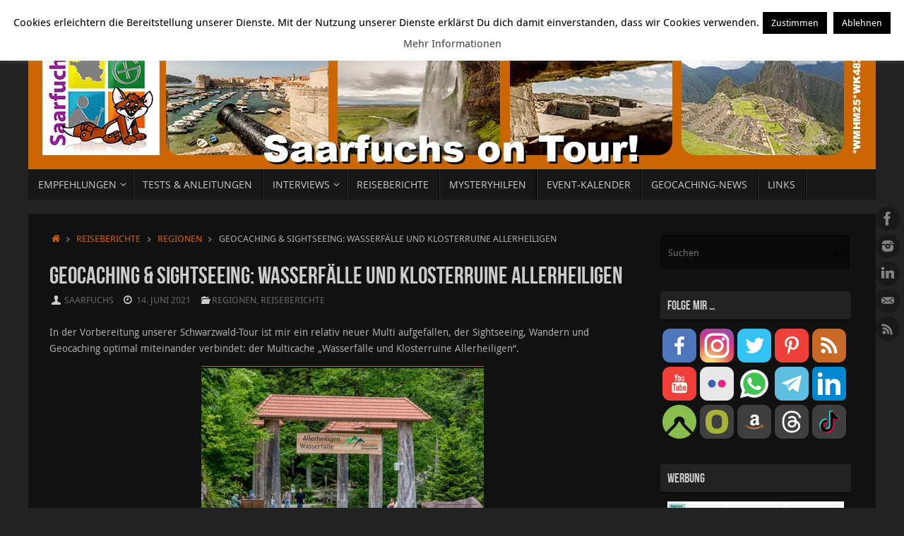

--- FILE ---
content_type: text/html; charset=UTF-8
request_url: https://www.saarfuchs.com/2021/06/geocaching-sightseeing-wasserfaelle-und-klosterruine-allerheiligen.html
body_size: 27184
content:
<!DOCTYPE html>
<html lang="de">
<head>
<meta name="viewport" content="width=device-width, user-scalable=no, initial-scale=1.0, minimum-scale=1.0, maximum-scale=1.0">
<meta http-equiv="Content-Type" content="text/html; charset=UTF-8" />
<link rel="profile" href="http://gmpg.org/xfn/11" />
<link rel="pingback" href="https://www.saarfuchs.com/xmlrpc.php" />
    <link rel="preload" as="font" href="/wp-content/themes/tempera/fonts/BebasNeue-webfont.woff" type="font/woff" crossorigin>
    <link rel="preload" as="font" href="/wp-content/themes/tempera/fonts/OpenSans-Regular-webfont.woff" type="font/woff" crossorigin>
    <link rel="preload" as="font" href="/wp-content/themes/tempera/fonts/yanonekaffeesatz-regular-webfont.woff" type="font/woff" crossorigin>
    <link rel="preload" as="font" href="/wp-content/themes/tempera/fonts/elusive.woff" type="font/woff" crossorigin>
<meta name='robots' content='index, follow, max-image-preview:large, max-snippet:-1, max-video-preview:-1' />

	<!-- This site is optimized with the Yoast SEO plugin v26.8 - https://yoast.com/product/yoast-seo-wordpress/ -->
	<title>Geocaching &amp; Sightseeing: Wasserfälle und Klosterruine Allerheiligen &#187; Saarfuchs on Tour!</title>
	<link rel="canonical" href="https://www.saarfuchs.com/2021/06/geocaching-sightseeing-wasserfaelle-und-klosterruine-allerheiligen.html" />
	<meta property="og:locale" content="de_DE" />
	<meta property="og:type" content="article" />
	<meta property="og:title" content="Geocaching &amp; Sightseeing: Wasserfälle und Klosterruine Allerheiligen &#187; Saarfuchs on Tour!" />
	<meta property="og:description" content="In der Vorbereitung unserer Schwarzwald-Tour ist mir ein relativ neuer Multi aufgefallen, der Sightseeing, Wandern und Geocaching optimal miteinander verbindet: der Multicache &bdquo;Wasserf&auml;lle und Klosterruine Allerheiligen&ldquo;. Auf der gerade mal 4,6 Kilometer langen Wanderung kommen wir an den tollen Allerheiligen Wasserf&auml;llen und an einer Klosterruine vorbei. Kommt mit auf die... Weiterlesen ..." />
	<meta property="og:url" content="https://www.saarfuchs.com/2021/06/geocaching-sightseeing-wasserfaelle-und-klosterruine-allerheiligen.html" />
	<meta property="og:site_name" content="Saarfuchs on Tour!" />
	<meta property="article:publisher" content="https://www.facebook.com/Saarfuchs" />
	<meta property="article:author" content="https://www.facebook.com/Saarfuchs" />
	<meta property="article:published_time" content="2021-06-14T13:30:01+00:00" />
	<meta property="article:modified_time" content="2021-06-14T13:33:41+00:00" />
	<meta property="og:image" content="https://www.saarfuchs.com/wp-content/uploads/2021/06/wasserfaelle-und-klosterruine-allerheiligen-36.jpg" />
	<meta property="og:image:width" content="1024" />
	<meta property="og:image:height" content="683" />
	<meta property="og:image:type" content="image/jpeg" />
	<meta name="author" content="Saarfuchs" />
	<meta name="twitter:card" content="summary_large_image" />
	<meta name="twitter:creator" content="@https://twitter.com/SaarfuchsOnTour" />
	<meta name="twitter:site" content="@SaarfuchsOnTour" />
	<meta name="twitter:label1" content="Verfasst von" />
	<meta name="twitter:data1" content="Saarfuchs" />
	<meta name="twitter:label2" content="Geschätzte Lesezeit" />
	<meta name="twitter:data2" content="14 Minuten" />
	<script type="application/ld+json" class="yoast-schema-graph">{"@context":"https://schema.org","@graph":[{"@type":"Article","@id":"https://www.saarfuchs.com/2021/06/geocaching-sightseeing-wasserfaelle-und-klosterruine-allerheiligen.html#article","isPartOf":{"@id":"https://www.saarfuchs.com/2021/06/geocaching-sightseeing-wasserfaelle-und-klosterruine-allerheiligen.html"},"author":{"name":"Saarfuchs","@id":"https://www.saarfuchs.com/#/schema/person/c2ceb0698e115b5415320e7b92be515e"},"headline":"Geocaching &#038; Sightseeing: Wasserfälle und Klosterruine Allerheiligen","datePublished":"2021-06-14T13:30:01+00:00","dateModified":"2021-06-14T13:33:41+00:00","mainEntityOfPage":{"@id":"https://www.saarfuchs.com/2021/06/geocaching-sightseeing-wasserfaelle-und-klosterruine-allerheiligen.html"},"wordCount":1507,"commentCount":0,"publisher":{"@id":"https://www.saarfuchs.com/#/schema/person/c2ceb0698e115b5415320e7b92be515e"},"image":{"@id":"https://www.saarfuchs.com/2021/06/geocaching-sightseeing-wasserfaelle-und-klosterruine-allerheiligen.html#primaryimage"},"thumbnailUrl":"https://www.saarfuchs.com/wp-content/uploads/2021/06/wasserfaelle-und-klosterruine-allerheiligen-36.jpg","keywords":["Baden-Württemberg","Geocaching","Sightseeing","Wandern"],"articleSection":["Regionen","Reiseberichte"],"inLanguage":"de","potentialAction":[{"@type":"CommentAction","name":"Comment","target":["https://www.saarfuchs.com/2021/06/geocaching-sightseeing-wasserfaelle-und-klosterruine-allerheiligen.html#respond"]}]},{"@type":"WebPage","@id":"https://www.saarfuchs.com/2021/06/geocaching-sightseeing-wasserfaelle-und-klosterruine-allerheiligen.html","url":"https://www.saarfuchs.com/2021/06/geocaching-sightseeing-wasserfaelle-und-klosterruine-allerheiligen.html","name":"Geocaching & Sightseeing: Wasserfälle und Klosterruine Allerheiligen &#187; Saarfuchs on Tour!","isPartOf":{"@id":"https://www.saarfuchs.com/#website"},"primaryImageOfPage":{"@id":"https://www.saarfuchs.com/2021/06/geocaching-sightseeing-wasserfaelle-und-klosterruine-allerheiligen.html#primaryimage"},"image":{"@id":"https://www.saarfuchs.com/2021/06/geocaching-sightseeing-wasserfaelle-und-klosterruine-allerheiligen.html#primaryimage"},"thumbnailUrl":"https://www.saarfuchs.com/wp-content/uploads/2021/06/wasserfaelle-und-klosterruine-allerheiligen-36.jpg","datePublished":"2021-06-14T13:30:01+00:00","dateModified":"2021-06-14T13:33:41+00:00","breadcrumb":{"@id":"https://www.saarfuchs.com/2021/06/geocaching-sightseeing-wasserfaelle-und-klosterruine-allerheiligen.html#breadcrumb"},"inLanguage":"de","potentialAction":[{"@type":"ReadAction","target":["https://www.saarfuchs.com/2021/06/geocaching-sightseeing-wasserfaelle-und-klosterruine-allerheiligen.html"]}]},{"@type":"ImageObject","inLanguage":"de","@id":"https://www.saarfuchs.com/2021/06/geocaching-sightseeing-wasserfaelle-und-klosterruine-allerheiligen.html#primaryimage","url":"https://www.saarfuchs.com/wp-content/uploads/2021/06/wasserfaelle-und-klosterruine-allerheiligen-36.jpg","contentUrl":"https://www.saarfuchs.com/wp-content/uploads/2021/06/wasserfaelle-und-klosterruine-allerheiligen-36.jpg","width":1024,"height":683},{"@type":"BreadcrumbList","@id":"https://www.saarfuchs.com/2021/06/geocaching-sightseeing-wasserfaelle-und-klosterruine-allerheiligen.html#breadcrumb","itemListElement":[{"@type":"ListItem","position":1,"name":"Startseite","item":"https://www.saarfuchs.com/"},{"@type":"ListItem","position":2,"name":"Geocaching &#038; Sightseeing: Wasserfälle und Klosterruine Allerheiligen"}]},{"@type":"WebSite","@id":"https://www.saarfuchs.com/#website","url":"https://www.saarfuchs.com/","name":"Saarfuchs on Tour!","description":"","publisher":{"@id":"https://www.saarfuchs.com/#/schema/person/c2ceb0698e115b5415320e7b92be515e"},"potentialAction":[{"@type":"SearchAction","target":{"@type":"EntryPoint","urlTemplate":"https://www.saarfuchs.com/?s={search_term_string}"},"query-input":{"@type":"PropertyValueSpecification","valueRequired":true,"valueName":"search_term_string"}}],"inLanguage":"de"},{"@type":["Person","Organization"],"@id":"https://www.saarfuchs.com/#/schema/person/c2ceb0698e115b5415320e7b92be515e","name":"Saarfuchs","image":{"@type":"ImageObject","inLanguage":"de","@id":"https://www.saarfuchs.com/#/schema/person/image/","url":"https://secure.gravatar.com/avatar/c69799a4e0f47001d5725deb39f2d157fb7ca054827e1697efb02979f2c0f0cc?s=96&d=mm&r=g","contentUrl":"https://secure.gravatar.com/avatar/c69799a4e0f47001d5725deb39f2d157fb7ca054827e1697efb02979f2c0f0cc?s=96&d=mm&r=g","caption":"Saarfuchs"},"logo":{"@id":"https://www.saarfuchs.com/#/schema/person/image/"},"description":"Jörg (Saarfuchs) betreibt Geocaching seit 2008. Sein besonderes Interesse galt zunächst Mysteries, dann den T5-Caches und mittlerweile den Lostplaces. Zu seinen Hobbies gehören Reisen, Fotografieren, Bergwanderungen und Hochtouren. Er geht weltweit auf Dosen-Suche und berichtet in seinem Blog regelmäßig mit vielen Fotos über sein “Geocaching” und damit verwandte Themen.","sameAs":["https://www.saarfuchs.com","https://www.facebook.com/Saarfuchs","https://x.com/https://twitter.com/SaarfuchsOnTour"],"url":"https://www.saarfuchs.com/author/saarfuchs"}]}</script>
	<!-- / Yoast SEO plugin. -->


<link rel="alternate" type="application/rss+xml" title="Saarfuchs on Tour! &raquo; Feed" href="https://www.saarfuchs.com/feed" />
<link rel="alternate" type="application/rss+xml" title="Saarfuchs on Tour! &raquo; Kommentar-Feed" href="https://www.saarfuchs.com/comments/feed" />
<link rel="alternate" type="application/rss+xml" title="Saarfuchs on Tour! &raquo; Kommentar-Feed zu Geocaching &#038; Sightseeing: Wasserfälle und Klosterruine Allerheiligen" href="https://www.saarfuchs.com/2021/06/geocaching-sightseeing-wasserfaelle-und-klosterruine-allerheiligen.html/feed" />
<link rel="alternate" title="oEmbed (JSON)" type="application/json+oembed" href="https://www.saarfuchs.com/wp-json/oembed/1.0/embed?url=https%3A%2F%2Fwww.saarfuchs.com%2F2021%2F06%2Fgeocaching-sightseeing-wasserfaelle-und-klosterruine-allerheiligen.html" />
<link rel="alternate" title="oEmbed (XML)" type="text/xml+oembed" href="https://www.saarfuchs.com/wp-json/oembed/1.0/embed?url=https%3A%2F%2Fwww.saarfuchs.com%2F2021%2F06%2Fgeocaching-sightseeing-wasserfaelle-und-klosterruine-allerheiligen.html&#038;format=xml" />
<style id='wp-img-auto-sizes-contain-inline-css' type='text/css'>
img:is([sizes=auto i],[sizes^="auto," i]){contain-intrinsic-size:3000px 1500px}
/*# sourceURL=wp-img-auto-sizes-contain-inline-css */
</style>
<style id='wp-emoji-styles-inline-css' type='text/css'>

	img.wp-smiley, img.emoji {
		display: inline !important;
		border: none !important;
		box-shadow: none !important;
		height: 1em !important;
		width: 1em !important;
		margin: 0 0.07em !important;
		vertical-align: -0.1em !important;
		background: none !important;
		padding: 0 !important;
	}
/*# sourceURL=wp-emoji-styles-inline-css */
</style>
<style id='wp-block-library-inline-css' type='text/css'>
:root{--wp-block-synced-color:#7a00df;--wp-block-synced-color--rgb:122,0,223;--wp-bound-block-color:var(--wp-block-synced-color);--wp-editor-canvas-background:#ddd;--wp-admin-theme-color:#007cba;--wp-admin-theme-color--rgb:0,124,186;--wp-admin-theme-color-darker-10:#006ba1;--wp-admin-theme-color-darker-10--rgb:0,107,160.5;--wp-admin-theme-color-darker-20:#005a87;--wp-admin-theme-color-darker-20--rgb:0,90,135;--wp-admin-border-width-focus:2px}@media (min-resolution:192dpi){:root{--wp-admin-border-width-focus:1.5px}}.wp-element-button{cursor:pointer}:root .has-very-light-gray-background-color{background-color:#eee}:root .has-very-dark-gray-background-color{background-color:#313131}:root .has-very-light-gray-color{color:#eee}:root .has-very-dark-gray-color{color:#313131}:root .has-vivid-green-cyan-to-vivid-cyan-blue-gradient-background{background:linear-gradient(135deg,#00d084,#0693e3)}:root .has-purple-crush-gradient-background{background:linear-gradient(135deg,#34e2e4,#4721fb 50%,#ab1dfe)}:root .has-hazy-dawn-gradient-background{background:linear-gradient(135deg,#faaca8,#dad0ec)}:root .has-subdued-olive-gradient-background{background:linear-gradient(135deg,#fafae1,#67a671)}:root .has-atomic-cream-gradient-background{background:linear-gradient(135deg,#fdd79a,#004a59)}:root .has-nightshade-gradient-background{background:linear-gradient(135deg,#330968,#31cdcf)}:root .has-midnight-gradient-background{background:linear-gradient(135deg,#020381,#2874fc)}:root{--wp--preset--font-size--normal:16px;--wp--preset--font-size--huge:42px}.has-regular-font-size{font-size:1em}.has-larger-font-size{font-size:2.625em}.has-normal-font-size{font-size:var(--wp--preset--font-size--normal)}.has-huge-font-size{font-size:var(--wp--preset--font-size--huge)}.has-text-align-center{text-align:center}.has-text-align-left{text-align:left}.has-text-align-right{text-align:right}.has-fit-text{white-space:nowrap!important}#end-resizable-editor-section{display:none}.aligncenter{clear:both}.items-justified-left{justify-content:flex-start}.items-justified-center{justify-content:center}.items-justified-right{justify-content:flex-end}.items-justified-space-between{justify-content:space-between}.screen-reader-text{border:0;clip-path:inset(50%);height:1px;margin:-1px;overflow:hidden;padding:0;position:absolute;width:1px;word-wrap:normal!important}.screen-reader-text:focus{background-color:#ddd;clip-path:none;color:#444;display:block;font-size:1em;height:auto;left:5px;line-height:normal;padding:15px 23px 14px;text-decoration:none;top:5px;width:auto;z-index:100000}html :where(.has-border-color){border-style:solid}html :where([style*=border-top-color]){border-top-style:solid}html :where([style*=border-right-color]){border-right-style:solid}html :where([style*=border-bottom-color]){border-bottom-style:solid}html :where([style*=border-left-color]){border-left-style:solid}html :where([style*=border-width]){border-style:solid}html :where([style*=border-top-width]){border-top-style:solid}html :where([style*=border-right-width]){border-right-style:solid}html :where([style*=border-bottom-width]){border-bottom-style:solid}html :where([style*=border-left-width]){border-left-style:solid}html :where(img[class*=wp-image-]){height:auto;max-width:100%}:where(figure){margin:0 0 1em}html :where(.is-position-sticky){--wp-admin--admin-bar--position-offset:var(--wp-admin--admin-bar--height,0px)}@media screen and (max-width:600px){html :where(.is-position-sticky){--wp-admin--admin-bar--position-offset:0px}}

/*# sourceURL=wp-block-library-inline-css */
</style><style id='global-styles-inline-css' type='text/css'>
:root{--wp--preset--aspect-ratio--square: 1;--wp--preset--aspect-ratio--4-3: 4/3;--wp--preset--aspect-ratio--3-4: 3/4;--wp--preset--aspect-ratio--3-2: 3/2;--wp--preset--aspect-ratio--2-3: 2/3;--wp--preset--aspect-ratio--16-9: 16/9;--wp--preset--aspect-ratio--9-16: 9/16;--wp--preset--color--black: #000000;--wp--preset--color--cyan-bluish-gray: #abb8c3;--wp--preset--color--white: #ffffff;--wp--preset--color--pale-pink: #f78da7;--wp--preset--color--vivid-red: #cf2e2e;--wp--preset--color--luminous-vivid-orange: #ff6900;--wp--preset--color--luminous-vivid-amber: #fcb900;--wp--preset--color--light-green-cyan: #7bdcb5;--wp--preset--color--vivid-green-cyan: #00d084;--wp--preset--color--pale-cyan-blue: #8ed1fc;--wp--preset--color--vivid-cyan-blue: #0693e3;--wp--preset--color--vivid-purple: #9b51e0;--wp--preset--gradient--vivid-cyan-blue-to-vivid-purple: linear-gradient(135deg,rgb(6,147,227) 0%,rgb(155,81,224) 100%);--wp--preset--gradient--light-green-cyan-to-vivid-green-cyan: linear-gradient(135deg,rgb(122,220,180) 0%,rgb(0,208,130) 100%);--wp--preset--gradient--luminous-vivid-amber-to-luminous-vivid-orange: linear-gradient(135deg,rgb(252,185,0) 0%,rgb(255,105,0) 100%);--wp--preset--gradient--luminous-vivid-orange-to-vivid-red: linear-gradient(135deg,rgb(255,105,0) 0%,rgb(207,46,46) 100%);--wp--preset--gradient--very-light-gray-to-cyan-bluish-gray: linear-gradient(135deg,rgb(238,238,238) 0%,rgb(169,184,195) 100%);--wp--preset--gradient--cool-to-warm-spectrum: linear-gradient(135deg,rgb(74,234,220) 0%,rgb(151,120,209) 20%,rgb(207,42,186) 40%,rgb(238,44,130) 60%,rgb(251,105,98) 80%,rgb(254,248,76) 100%);--wp--preset--gradient--blush-light-purple: linear-gradient(135deg,rgb(255,206,236) 0%,rgb(152,150,240) 100%);--wp--preset--gradient--blush-bordeaux: linear-gradient(135deg,rgb(254,205,165) 0%,rgb(254,45,45) 50%,rgb(107,0,62) 100%);--wp--preset--gradient--luminous-dusk: linear-gradient(135deg,rgb(255,203,112) 0%,rgb(199,81,192) 50%,rgb(65,88,208) 100%);--wp--preset--gradient--pale-ocean: linear-gradient(135deg,rgb(255,245,203) 0%,rgb(182,227,212) 50%,rgb(51,167,181) 100%);--wp--preset--gradient--electric-grass: linear-gradient(135deg,rgb(202,248,128) 0%,rgb(113,206,126) 100%);--wp--preset--gradient--midnight: linear-gradient(135deg,rgb(2,3,129) 0%,rgb(40,116,252) 100%);--wp--preset--font-size--small: 13px;--wp--preset--font-size--medium: 20px;--wp--preset--font-size--large: 36px;--wp--preset--font-size--x-large: 42px;--wp--preset--spacing--20: 0.44rem;--wp--preset--spacing--30: 0.67rem;--wp--preset--spacing--40: 1rem;--wp--preset--spacing--50: 1.5rem;--wp--preset--spacing--60: 2.25rem;--wp--preset--spacing--70: 3.38rem;--wp--preset--spacing--80: 5.06rem;--wp--preset--shadow--natural: 6px 6px 9px rgba(0, 0, 0, 0.2);--wp--preset--shadow--deep: 12px 12px 50px rgba(0, 0, 0, 0.4);--wp--preset--shadow--sharp: 6px 6px 0px rgba(0, 0, 0, 0.2);--wp--preset--shadow--outlined: 6px 6px 0px -3px rgb(255, 255, 255), 6px 6px rgb(0, 0, 0);--wp--preset--shadow--crisp: 6px 6px 0px rgb(0, 0, 0);}:where(.is-layout-flex){gap: 0.5em;}:where(.is-layout-grid){gap: 0.5em;}body .is-layout-flex{display: flex;}.is-layout-flex{flex-wrap: wrap;align-items: center;}.is-layout-flex > :is(*, div){margin: 0;}body .is-layout-grid{display: grid;}.is-layout-grid > :is(*, div){margin: 0;}:where(.wp-block-columns.is-layout-flex){gap: 2em;}:where(.wp-block-columns.is-layout-grid){gap: 2em;}:where(.wp-block-post-template.is-layout-flex){gap: 1.25em;}:where(.wp-block-post-template.is-layout-grid){gap: 1.25em;}.has-black-color{color: var(--wp--preset--color--black) !important;}.has-cyan-bluish-gray-color{color: var(--wp--preset--color--cyan-bluish-gray) !important;}.has-white-color{color: var(--wp--preset--color--white) !important;}.has-pale-pink-color{color: var(--wp--preset--color--pale-pink) !important;}.has-vivid-red-color{color: var(--wp--preset--color--vivid-red) !important;}.has-luminous-vivid-orange-color{color: var(--wp--preset--color--luminous-vivid-orange) !important;}.has-luminous-vivid-amber-color{color: var(--wp--preset--color--luminous-vivid-amber) !important;}.has-light-green-cyan-color{color: var(--wp--preset--color--light-green-cyan) !important;}.has-vivid-green-cyan-color{color: var(--wp--preset--color--vivid-green-cyan) !important;}.has-pale-cyan-blue-color{color: var(--wp--preset--color--pale-cyan-blue) !important;}.has-vivid-cyan-blue-color{color: var(--wp--preset--color--vivid-cyan-blue) !important;}.has-vivid-purple-color{color: var(--wp--preset--color--vivid-purple) !important;}.has-black-background-color{background-color: var(--wp--preset--color--black) !important;}.has-cyan-bluish-gray-background-color{background-color: var(--wp--preset--color--cyan-bluish-gray) !important;}.has-white-background-color{background-color: var(--wp--preset--color--white) !important;}.has-pale-pink-background-color{background-color: var(--wp--preset--color--pale-pink) !important;}.has-vivid-red-background-color{background-color: var(--wp--preset--color--vivid-red) !important;}.has-luminous-vivid-orange-background-color{background-color: var(--wp--preset--color--luminous-vivid-orange) !important;}.has-luminous-vivid-amber-background-color{background-color: var(--wp--preset--color--luminous-vivid-amber) !important;}.has-light-green-cyan-background-color{background-color: var(--wp--preset--color--light-green-cyan) !important;}.has-vivid-green-cyan-background-color{background-color: var(--wp--preset--color--vivid-green-cyan) !important;}.has-pale-cyan-blue-background-color{background-color: var(--wp--preset--color--pale-cyan-blue) !important;}.has-vivid-cyan-blue-background-color{background-color: var(--wp--preset--color--vivid-cyan-blue) !important;}.has-vivid-purple-background-color{background-color: var(--wp--preset--color--vivid-purple) !important;}.has-black-border-color{border-color: var(--wp--preset--color--black) !important;}.has-cyan-bluish-gray-border-color{border-color: var(--wp--preset--color--cyan-bluish-gray) !important;}.has-white-border-color{border-color: var(--wp--preset--color--white) !important;}.has-pale-pink-border-color{border-color: var(--wp--preset--color--pale-pink) !important;}.has-vivid-red-border-color{border-color: var(--wp--preset--color--vivid-red) !important;}.has-luminous-vivid-orange-border-color{border-color: var(--wp--preset--color--luminous-vivid-orange) !important;}.has-luminous-vivid-amber-border-color{border-color: var(--wp--preset--color--luminous-vivid-amber) !important;}.has-light-green-cyan-border-color{border-color: var(--wp--preset--color--light-green-cyan) !important;}.has-vivid-green-cyan-border-color{border-color: var(--wp--preset--color--vivid-green-cyan) !important;}.has-pale-cyan-blue-border-color{border-color: var(--wp--preset--color--pale-cyan-blue) !important;}.has-vivid-cyan-blue-border-color{border-color: var(--wp--preset--color--vivid-cyan-blue) !important;}.has-vivid-purple-border-color{border-color: var(--wp--preset--color--vivid-purple) !important;}.has-vivid-cyan-blue-to-vivid-purple-gradient-background{background: var(--wp--preset--gradient--vivid-cyan-blue-to-vivid-purple) !important;}.has-light-green-cyan-to-vivid-green-cyan-gradient-background{background: var(--wp--preset--gradient--light-green-cyan-to-vivid-green-cyan) !important;}.has-luminous-vivid-amber-to-luminous-vivid-orange-gradient-background{background: var(--wp--preset--gradient--luminous-vivid-amber-to-luminous-vivid-orange) !important;}.has-luminous-vivid-orange-to-vivid-red-gradient-background{background: var(--wp--preset--gradient--luminous-vivid-orange-to-vivid-red) !important;}.has-very-light-gray-to-cyan-bluish-gray-gradient-background{background: var(--wp--preset--gradient--very-light-gray-to-cyan-bluish-gray) !important;}.has-cool-to-warm-spectrum-gradient-background{background: var(--wp--preset--gradient--cool-to-warm-spectrum) !important;}.has-blush-light-purple-gradient-background{background: var(--wp--preset--gradient--blush-light-purple) !important;}.has-blush-bordeaux-gradient-background{background: var(--wp--preset--gradient--blush-bordeaux) !important;}.has-luminous-dusk-gradient-background{background: var(--wp--preset--gradient--luminous-dusk) !important;}.has-pale-ocean-gradient-background{background: var(--wp--preset--gradient--pale-ocean) !important;}.has-electric-grass-gradient-background{background: var(--wp--preset--gradient--electric-grass) !important;}.has-midnight-gradient-background{background: var(--wp--preset--gradient--midnight) !important;}.has-small-font-size{font-size: var(--wp--preset--font-size--small) !important;}.has-medium-font-size{font-size: var(--wp--preset--font-size--medium) !important;}.has-large-font-size{font-size: var(--wp--preset--font-size--large) !important;}.has-x-large-font-size{font-size: var(--wp--preset--font-size--x-large) !important;}
/*# sourceURL=global-styles-inline-css */
</style>

<style id='classic-theme-styles-inline-css' type='text/css'>
/*! This file is auto-generated */
.wp-block-button__link{color:#fff;background-color:#32373c;border-radius:9999px;box-shadow:none;text-decoration:none;padding:calc(.667em + 2px) calc(1.333em + 2px);font-size:1.125em}.wp-block-file__button{background:#32373c;color:#fff;text-decoration:none}
/*# sourceURL=/wp-includes/css/classic-themes.min.css */
</style>
<link rel='stylesheet' id='contact-form-7-css' href='https://www.saarfuchs.com/wp-content/plugins/contact-form-7/includes/css/styles.css?ver=6.1.4' type='text/css' media='all' />
<link rel='stylesheet' id='cookie-law-info-css' href='https://www.saarfuchs.com/wp-content/plugins/cookie-law-info/legacy/public/css/cookie-law-info-public.css?ver=3.4.0' type='text/css' media='all' />
<link rel='stylesheet' id='cookie-law-info-gdpr-css' href='https://www.saarfuchs.com/wp-content/plugins/cookie-law-info/legacy/public/css/cookie-law-info-gdpr.css?ver=3.4.0' type='text/css' media='all' />
<link rel='stylesheet' id='pdfp-public-css' href='https://www.saarfuchs.com/wp-content/plugins/pdf-poster/build/public.css?ver=1769760179' type='text/css' media='all' />
<link rel='stylesheet' id='toc-screen-css' href='https://www.saarfuchs.com/wp-content/plugins/table-of-contents-plus/screen.min.css?ver=2411.1' type='text/css' media='all' />
<style id='toc-screen-inline-css' type='text/css'>
div#toc_container {background: #222222;border: 1px solid #ffffff;}div#toc_container p.toc_title {color: #eeeeee;}
/*# sourceURL=toc-screen-inline-css */
</style>
<link rel='stylesheet' id='wp-geocaching-css' href='https://www.saarfuchs.com/wp-content/plugins/wp-geocaching/css/wp-geocaching.css?ver=6.9' type='text/css' media='all' />
<link rel='stylesheet' id='parent-style-css' href='https://www.saarfuchs.com/wp-content/themes/tempera/style.css?ver=6.9' type='text/css' media='all' />
<link rel='stylesheet' id='child-theme-css-css' href='https://www.saarfuchs.com/wp-content/themes/tempera-saarfuchs/style.css?ver=6.9' type='text/css' media='all' />
<link rel='stylesheet' id='tempera-fonts-css' href='https://www.saarfuchs.com/wp-content/themes/tempera/fonts/fontfaces.css?ver=1.8.4' type='text/css' media='all' />
<link rel='stylesheet' id='tempera-style-css' href='https://www.saarfuchs.com/wp-content/themes/tempera-saarfuchs/style.css?ver=1.8.4' type='text/css' media='all' />
<style id='tempera-style-inline-css' type='text/css'>
#header, #main, #topbar-inner { max-width: 1200px; } #container.one-column { } #container.two-columns-right #secondary { width:280px; float:right; } #container.two-columns-right #content { width:calc(100% - 310px); float:left; } #container.two-columns-left #primary { width:280px; float:left; } #container.two-columns-left #content { width:calc(100% - 310px); float:right; } #container.three-columns-right .sidey { width:140px; float:left; } #container.three-columns-right #primary { margin-left:15px; margin-right:15px; } #container.three-columns-right #content { width: calc(100% - 310px); float:left;} #container.three-columns-left .sidey { width:140px; float:left; } #container.three-columns-left #secondary {margin-left:15px; margin-right:15px; } #container.three-columns-left #content { width: calc(100% - 310px); float:right; } #container.three-columns-sided .sidey { width:140px; float:left; } #container.three-columns-sided #secondary { float:right; } #container.three-columns-sided #content { width: calc(100% - 340px); float:right; margin: 0 170px 0 -1200px; } body { font-family: "Droid Sans"; } #content h1.entry-title a, #content h2.entry-title a, #content h1.entry-title , #content h2.entry-title { font-family: "Bebas Neue"; } .widget-title, .widget-title a { font-family: "Bebas Neue"; } .entry-content h1, .entry-content h2, .entry-content h3, .entry-content h4, .entry-content h5, .entry-content h6, #comments #reply-title, .nivo-caption h2, #front-text1 h2, #front-text2 h2, .column-header-image, .column-header-noimage { font-family: "Yanone Kaffeesatz Regular"; } #site-title span a { font-family: "Bebas Neue"; } #access ul li a, #access ul li a span { font-family: "Open Sans"; } body { color: #AAA; background-color: #222 } a { color: #D05E0B; } a:hover,.entry-meta span a:hover, .comments-link a:hover { color: #FFA500; } #header { ; } #site-title span a { color:#D05E0B; } #site-description { color:#999; } .socials a { background-color: #111111; } .socials .socials-hover { background-color: #D05E0B; } /* Main menu top level */ #access a, #nav-toggle span, li.menu-main-search .searchform input[type="search"] { color: #CCC; } li.menu-main-search .searchform input[type="search"] { background-color: #2f2f2f; border-left-color: #000000; } #access, #nav-toggle {background-color: #171717; } #access > .menu > ul > li > a > span { border-color: #000000; -webkit-box-shadow: 1px 0 0 #2f2f2f; box-shadow: 1px 0 0 #2f2f2f; } /*.rtl #access > .menu > ul > li > a > span { -webkit-box-shadow: -1px 0 0 #2f2f2f; box-shadow: -1px 0 0 #2f2f2f; } */ #access a:hover {background-color: #242424; } #access ul li.current_page_item > a, #access ul li.current-menu-item > a, #access ul li.current_page_ancestor > a, #access ul li.current-menu-ancestor > a { background-color: #242424; } /* Main menu Submenus */ #access > .menu > ul > li > ul:before {border-bottom-color:#D05E0B;} #access ul ul ul li:first-child:before { border-right-color:#D05E0B;} #access ul ul li { background-color:#D05E0B; border-top-color:#de6c19; border-bottom-color:#c55300} #access ul ul li a{color:#EEEEEE} #access ul ul li a:hover{background:#de6c19} #access ul ul li.current_page_item > a, #access ul ul li.current-menu-item > a, #access ul ul li.current_page_ancestor > a, #access ul ul li.current-menu-ancestor > a { background-color:#de6c19; } #topbar { background-color: #111;border-bottom-color:#393939; box-shadow:3px 0 3px #000000; } .topmenu ul li a, .topmenu .searchsubmit { color: #AAAAAA; } .topmenu ul li a:hover, .topmenu .searchform input[type="search"] { color: #CCCCCC; border-bottom-color: rgba( 208,94,11, 0.5); } #main { background-color: #111; } #author-info, #entry-author-info, #content .page-title { border-color: #D05E0B; background: #090909; } #entry-author-info #author-avatar, #author-info #author-avatar { border-color: #1a1717; } .sidey .widget-container { color: #CCC; background-color: #111; } .sidey .widget-title { color: #CCC; background-color: #222;border-color:#000000;} .sidey .widget-container a {color:#D05E0B;} .sidey .widget-container a:hover {color:#FFA500;} .entry-content h1, .entry-content h2, .entry-content h3, .entry-content h4, .entry-content h5, .entry-content h6 { color: #CCC; } .sticky .entry-header {border-color:#D05E0B } .entry-title, .entry-title a { color: #CCC; } .entry-title a:hover { color: #DDD; } #content span.entry-format { color: #CCC; background-color: #171717; } #footer { color: #AAAAAA; background-color: #111111; } #footer2 { color: #AAAAAA; background-color: #000; } #footer a { color: #D05E0B; } #footer a:hover { color: #FFA500; } #footer2 a, .footermenu ul li:after { color: #D05E0B; } #footer2 a:hover { color: #FFA500; } #footer .widget-container { color: #CCC; background-color: #111; } #footer .widget-title { color: #CCC; background-color: #222;border-color:#000000 } a.continue-reading-link, #cryout_ajax_more_trigger { color:#CCC; background:#171717; border-bottom-color:#D05E0B; } a.continue-reading-link:hover { border-bottom-color:#FFA500; } a.continue-reading-link i.crycon-right-dir {color:#D05E0B} a.continue-reading-link:hover i.crycon-right-dir {color:#FFA500} .page-link a, .page-link > span > em {border-color:#100505} .columnmore a {background:#D05E0B;color:#090909} .columnmore a:hover {background:#FFA500;} .button, #respond .form-submit input#submit, input[type="submit"], input[type="reset"] { background-color: #D05E0B; } .button:hover, #respond .form-submit input#submit:hover { background-color: #FFA500; } .entry-content tr th, .entry-content thead th { color: #CCC; } .entry-content table, .entry-content fieldset, .entry-content tr td, .entry-content tr th, .entry-content thead th { border-color: #100505; } .entry-content tr.even td { background-color: #090909 !important; } hr { border-color: #100505; } input[type="text"], input[type="password"], input[type="email"], textarea, select, input[type="color"],input[type="date"],input[type="datetime"],input[type="datetime-local"],input[type="month"],input[type="number"],input[type="range"], input[type="search"],input[type="tel"],input[type="time"],input[type="url"],input[type="week"] { background-color: #090909; border-color: #100505 #1a1717 #1a1717 #100505; color: #AAA; } input[type="submit"], input[type="reset"] { color: #111; background-color: #D05E0B; } input[type="text"]:hover, input[type="password"]:hover, input[type="email"]:hover, textarea:hover, input[type="color"]:hover, input[type="date"]:hover, input[type="datetime"]:hover, input[type="datetime-local"]:hover, input[type="month"]:hover, input[type="number"]:hover, input[type="range"]:hover, input[type="search"]:hover, input[type="tel"]:hover, input[type="time"]:hover, input[type="url"]:hover, input[type="week"]:hover { background-color: rgba(9,9,9,0.4); } .entry-content pre { border-color: #100505; border-bottom-color:#D05E0B;} .entry-content code { background-color:#090909;} .entry-content blockquote { border-color: #1a1717; } abbr, acronym { border-color: #AAA; } .comment-meta a { color: #AAA; } #respond .form-allowed-tags { color: #CCC; } .entry-meta .crycon-metas:before {color:#CCCCCC;} .entry-meta span a, .comments-link a, .entry-meta {color:#666666;} .entry-meta span a:hover, .comments-link a:hover {} .nav-next a:hover {} .nav-previous a:hover { } .pagination { border-color:#000000;} .pagination span, .pagination a { background:#090909; border-left-color:#000000; border-right-color:#191919; } .pagination a:hover { background: #111111; } #searchform input[type="text"] {color:#CCC;} .caption-accented .wp-caption { background-color:rgba(208,94,11,0.8); color:#111} .tempera-image-one .entry-content img[class*='align'], .tempera-image-one .entry-summary img[class*='align'], .tempera-image-two .entry-content img[class*='align'], .tempera-image-two .entry-summary img[class*='align'], .tempera-image-one .entry-content [class*='wp-block'][class*='align'] img, .tempera-image-one .entry-summary [class*='wp-block'][class*='align'] img, .tempera-image-two .entry-content [class*='wp-block'][class*='align'] img, .tempera-image-two .entry-summary [class*='wp-block'][class*='align'] img { border-color:#D05E0B;} html { font-size:14px; line-height:1.7; } .entry-content, .entry-summary, #frontpage blockquote { text-align:inherit; } .entry-content, .entry-summary, .widget-area { ; } #site-title a, #site-description, #access a, .topmenu ul li a, .footermenu a, .entry-meta span a, .entry-utility span a, #content span.entry-format, span.edit-link, h3#comments-title, h3#reply-title, .comment-author cite, .comments .reply a, .widget-title, #site-info a, .nivo-caption h2, a.continue-reading-link, .column-image h3, #front-columns h3.column-header-noimage, .tinynav , .entry-title, .breadcrumbs, .page-link{ text-transform: uppercase; } #bg_image {display:block;margin:0 auto;} #content h1.entry-title, #content h2.entry-title { font-size:34px ;} .widget-title, .widget-title a { font-size:18px ;} h1 { font-size: 2.526em; } h2 { font-size: 2.202em; } h3 { font-size: 1.878em; } h4 { font-size: 1.554em; } h5 { font-size: 1.23em; } h6 { font-size: 0.906em; } #site-title { font-size:38px ;} #access ul li a, li.menu-main-search .searchform input[type="search"] { font-size:14px ;} .nocomments, .nocomments2 {display:none;} #header-container > div { margin:40px 0 0 0px;} .entry-content p, .entry-content ul, .entry-content ol, .entry-content dd, .entry-content pre, .entry-content hr, .entry-summary p, .commentlist p { margin-bottom: 1.0em; } #toTop {background:#111;margin-left:1350px;} #toTop:hover .crycon-back2top:before {color:#FFA500;} @media (max-width: 1245px) { #footer2 #toTop { position: relative; margin-left: auto !important; margin-right: auto !important; bottom: 0; display: block; width: 45px; border-radius: 4px 4px 0 0; opacity: 1; } } #main {margin-top:20px; } #forbottom {margin-left: 30px; margin-right: 30px;} #header-widget-area { width: 25%; } #branding { height:200px; } @media (max-width: 1920px) {#branding, #bg_image { display: block; height:auto; max-width:100%; min-height:inherit !important; display: block; } } 
/* Tempera Custom CSS */
/*# sourceURL=tempera-style-inline-css */
</style>
<link rel='stylesheet' id='tempera-mobile-css' href='https://www.saarfuchs.com/wp-content/themes/tempera/styles/style-mobile.css?ver=1.8.4' type='text/css' media='all' />
<script type="text/javascript" src="https://www.saarfuchs.com/wp-includes/js/jquery/jquery.min.js?ver=3.7.1" id="jquery-core-js"></script>
<script type="text/javascript" src="https://www.saarfuchs.com/wp-includes/js/jquery/jquery-migrate.min.js?ver=3.4.1" id="jquery-migrate-js"></script>
<script type="text/javascript" id="cookie-law-info-js-extra">
/* <![CDATA[ */
var Cli_Data = {"nn_cookie_ids":[],"cookielist":[],"non_necessary_cookies":[],"ccpaEnabled":"","ccpaRegionBased":"","ccpaBarEnabled":"","strictlyEnabled":["necessary","obligatoire"],"ccpaType":"gdpr","js_blocking":"","custom_integration":"","triggerDomRefresh":"","secure_cookies":""};
var cli_cookiebar_settings = {"animate_speed_hide":"500","animate_speed_show":"500","background":"#fff","border":"#444","border_on":"","button_1_button_colour":"#000","button_1_button_hover":"#000000","button_1_link_colour":"#fff","button_1_as_button":"1","button_1_new_win":"","button_2_button_colour":"#333","button_2_button_hover":"#292929","button_2_link_colour":"#444","button_2_as_button":"","button_2_hidebar":"1","button_3_button_colour":"#000","button_3_button_hover":"#000000","button_3_link_colour":"#fff","button_3_as_button":"1","button_3_new_win":"1","button_4_button_colour":"#000","button_4_button_hover":"#000000","button_4_link_colour":"#fff","button_4_as_button":"1","button_7_button_colour":"#61a229","button_7_button_hover":"#4e8221","button_7_link_colour":"#fff","button_7_as_button":"1","button_7_new_win":"","font_family":"inherit","header_fix":"","notify_animate_hide":"1","notify_animate_show":"","notify_div_id":"#cookie-law-info-bar","notify_position_horizontal":"right","notify_position_vertical":"top","scroll_close":"","scroll_close_reload":"","accept_close_reload":"","reject_close_reload":"","showagain_tab":"","showagain_background":"#fff","showagain_border":"#000","showagain_div_id":"#cookie-law-info-again","showagain_x_position":"100px","text":"#000","show_once_yn":"","show_once":"10000","logging_on":"","as_popup":"","popup_overlay":"1","bar_heading_text":"","cookie_bar_as":"banner","popup_showagain_position":"bottom-right","widget_position":"left"};
var log_object = {"ajax_url":"https://www.saarfuchs.com/wp-admin/admin-ajax.php"};
//# sourceURL=cookie-law-info-js-extra
/* ]]> */
</script>
<script type="text/javascript" src="https://www.saarfuchs.com/wp-content/plugins/cookie-law-info/legacy/public/js/cookie-law-info-public.js?ver=3.4.0" id="cookie-law-info-js"></script>
<link rel="https://api.w.org/" href="https://www.saarfuchs.com/wp-json/" /><link rel="alternate" title="JSON" type="application/json" href="https://www.saarfuchs.com/wp-json/wp/v2/posts/188240" /><link rel="EditURI" type="application/rsd+xml" title="RSD" href="https://www.saarfuchs.com/xmlrpc.php?rsd" />
<meta name="generator" content="WordPress 6.9" />
<link rel='shortlink' href='https://www.saarfuchs.com/?p=188240' />
<link rel="shortcut icon" href="https://www.saarfuchs.com/wp-content/uploads/2013/02/favicon.png" />
<link rel="apple-touch-icon" href="https://www.saarfuchs.com/wp-content/uploads/2013/11/Logo_Saarfuchs_150x150.jpg" />
        <style>
                    </style>
<!-- Matomo Tag Manager -->
<script>
var _mtm = window._mtm = window._mtm || [];
_mtm.push({'mtm.startTime': (new Date().getTime()), 'event': 'mtm.Start'});
var d=document, g=d.createElement('script'), s=d.getElementsByTagName('script')[0];
g.async=true; g.src='https://admin.saarfuchs.com/analytics/js/container_Lmfynheg.js'; s.parentNode.insertBefore(g,s);
</script>
<!-- End Matomo Tag Manager -->
<link rel="author" href="https://www.saarfuchs.com">	<!--[if lt IE 9]>
	<script>
	document.createElement('header');
	document.createElement('nav');
	document.createElement('section');
	document.createElement('article');
	document.createElement('aside');
	document.createElement('footer');
	</script>
	<![endif]-->
	</head>
<body class="wp-singular post-template-default single single-post postid-188240 single-format-standard wp-theme-tempera wp-child-theme-tempera-saarfuchs tempera-image-two caption-dark magazine-layout tempera-comment-placeholders tempera-menu-left">

	<a class="skip-link screen-reader-text" href="#main" title="Zum Inhalt springen"> Zum Inhalt springen </a>
	
<div id="wrapper" class="hfeed">
<div id="topbar" ><div id="topbar-inner"> <nav class="topmenu"><ul id="menu-impressum" class="menu"><li id="menu-item-194" class="menu-item menu-item-type-post_type menu-item-object-page menu-item-194"><a href="https://www.saarfuchs.com/ueber-saarfuchs" title="Über Saarfuchs &#8211; Meine Geocaching-Geschichte">Über Saarfuchs</a></li>
<li id="menu-item-103863" class="menu-item menu-item-type-post_type menu-item-object-page menu-item-103863"><a href="https://www.saarfuchs.com/geocaching-workshops-und-vortraege" title="Geocaching Workshops und Vorträge">Workshops &#038; Vorträge</a></li>
<li id="menu-item-503" class="menu-item menu-item-type-post_type menu-item-object-page menu-item-503"><a href="https://www.saarfuchs.com/kontakt">Kontakt</a></li>
<li id="menu-item-270048" class="menu-item menu-item-type-post_type menu-item-object-page menu-item-270048"><a href="https://www.saarfuchs.com/impressum">Impressum</a></li>
<li id="menu-item-270047" class="menu-item menu-item-type-post_type menu-item-object-page menu-item-privacy-policy menu-item-270047"><a rel="privacy-policy" href="https://www.saarfuchs.com/datenschutzerklaerung">Datenschutzerklärung</a></li>
<li id="menu-item-561" class="menu-item menu-item-type-custom menu-item-object-custom menu-item-561"><a target="_blank" href="http://coord.info/TB49TE1">Gästebuch</a></li>
<li id="menu-item-11464" class="menu-item menu-item-type-post_type menu-item-object-page menu-item-11464"><a href="https://www.saarfuchs.com/sitemap">Sitemap</a></li>
<li id="menu-item-14887" class="menu-item menu-item-type-custom menu-item-object-custom menu-item-14887"><a href="/wp-content/uploads/2025/09/Mediakit-Erweitert-2025-09.pdf">Kooperation &#038; PR</a></li>
<li class='menu-header-search'> <i class='search-icon'></i> 
<form role="search" method="get" class="searchform" action="https://www.saarfuchs.com/">
	<label>
		<span class="screen-reader-text">Suche nach:</span>
		<input type="search" class="s" placeholder="Suchen" value="" name="s" />
	</label>
	<button type="submit" class="searchsubmit"><span class="screen-reader-text">Suchen</span><i class="crycon-search"></i></button>
</form>
</li></ul></nav> </div></div>
<div class="socials" id="srights">
			<a  target="_blank"  href="https://www.facebook.com/Saarfuchs"
			class="socialicons social-Facebook" title="Facebook">
				<img alt="Facebook" src="https://www.saarfuchs.com/wp-content/themes/tempera/images/socials/Facebook.png" />
			</a>
			<a  target="_blank"  href="https://www.instagram.com/saarfuchs/"
			class="socialicons social-Instagram" title="Instagram">
				<img alt="Instagram" src="https://www.saarfuchs.com/wp-content/themes/tempera/images/socials/Instagram.png" />
			</a>
			<a  target="_blank"  href="https://www.linkedin.com/in/saarfuchs/"
			class="socialicons social-LinkedIn" title="LinkedIn">
				<img alt="LinkedIn" src="https://www.saarfuchs.com/wp-content/themes/tempera/images/socials/LinkedIn.png" />
			</a>
			<a  target="_blank"  href="mailto:saarfuchs@gmx.net"
			class="socialicons social-Mail" title="Mail">
				<img alt="Mail" src="https://www.saarfuchs.com/wp-content/themes/tempera/images/socials/Mail.png" />
			</a>
			<a  target="_blank"  href="https://www.saarfuchs.com/feed"
			class="socialicons social-RSS" title="RSS">
				<img alt="RSS" src="https://www.saarfuchs.com/wp-content/themes/tempera/images/socials/RSS.png" />
			</a></div>
<div id="header-full">
	<header id="header">
		<div id="masthead">
			<div id="branding" role="banner" >
				<img id="bg_image" alt="Saarfuchs on Tour!" title="Saarfuchs on Tour!" src="https://www.saarfuchs.com/wp-content/uploads/2025/01/tempera-blog-header-v3.jpg"  />	<div id="header-container">
	<a href="https://www.saarfuchs.com/" id="linky"></a></div>								<div style="clear:both;"></div>
			</div><!-- #branding -->
			<button id="nav-toggle"><span>&nbsp;</span></button>
			<nav id="access" class="jssafe" role="navigation">
					<div class="skip-link screen-reader-text"><a href="#content" title="Zum Inhalt springen">
		Zum Inhalt springen	</a></div>
	<div class="menu"><ul id="prime_nav" class="menu"><li id="menu-item-24505" class="menu-item menu-item-type-custom menu-item-object-custom menu-item-has-children menu-item-24505"><a href="#"><span>Empfehlungen</span></a>
<ul class="sub-menu">
	<li id="menu-item-222521" class="menu-item menu-item-type-post_type menu-item-object-page menu-item-222521"><a href="https://www.saarfuchs.com/meine-cacheempfehlungen"><span>Geocaches &#038; Touren</span></a></li>
	<li id="menu-item-1522" class="menu-item menu-item-type-post_type menu-item-object-page menu-item-1522"><a href="https://www.saarfuchs.com/lost-places/lostplaces-uebersicht"><span>Lostplaces</span></a></li>
	<li id="menu-item-231762" class="menu-item menu-item-type-post_type menu-item-object-page menu-item-231762"><a href="https://www.saarfuchs.com/klettern-klettersteige-oder-hochtouren"><span>Klettern, Klettersteige oder Hochtouren</span></a></li>
	<li id="menu-item-231763" class="menu-item menu-item-type-post_type menu-item-object-page menu-item-231763"><a href="https://www.saarfuchs.com/radtouren"><span>Radtouren</span></a></li>
	<li id="menu-item-327243" class="menu-item menu-item-type-post_type menu-item-object-page menu-item-327243"><a href="https://www.saarfuchs.com/wanderungen"><span>Wanderungen</span></a></li>
</ul>
</li>
<li id="menu-item-171305" class="menu-item menu-item-type-custom menu-item-object-custom menu-item-171305"><a href="/test-technik"><span>Tests &#038; Anleitungen</span></a></li>
<li id="menu-item-24506" class="menu-item menu-item-type-custom menu-item-object-custom menu-item-has-children menu-item-24506"><a href="#"><span>Interviews</span></a>
<ul class="sub-menu">
	<li id="menu-item-2009" class="menu-item menu-item-type-post_type menu-item-object-page menu-item-2009"><a href="https://www.saarfuchs.com/interviews/wir-sind-das-saarland-cacher-der-region-stellen-sich-vor"><span>Geocacher Saarland</span></a></li>
	<li id="menu-item-3611" class="menu-item menu-item-type-post_type menu-item-object-page menu-item-3611"><a href="https://www.saarfuchs.com/interviews/rheinland-pfalz-cacher-der-region-stellen-sich-vor"><span>Geocacher Rheinland-Pfalz</span></a></li>
	<li id="menu-item-24656" class="menu-item menu-item-type-post_type menu-item-object-page menu-item-24656"><a href="https://www.saarfuchs.com/interviews/hessen-cacher-der-region-stellen-sich-vor"><span>Geocacher Hessen</span></a></li>
	<li id="menu-item-11752" class="menu-item menu-item-type-post_type menu-item-object-page menu-item-11752"><a href="https://www.saarfuchs.com/blogger-podcaster"><span>Blogger &#038; Podcaster</span></a></li>
	<li id="menu-item-24666" class="menu-item menu-item-type-post_type menu-item-object-page menu-item-24666"><a href="https://www.saarfuchs.com/interviews/interviews-mit-megaevent-orgateams"><span>Megaevent-Orgateams</span></a></li>
	<li id="menu-item-2020" class="menu-item menu-item-type-post_type menu-item-object-page menu-item-2020"><a href="https://www.saarfuchs.com/interviews/ueberregionale-interviews"><span>Überregional</span></a></li>
	<li id="menu-item-11109" class="menu-item menu-item-type-post_type menu-item-object-page menu-item-has-children menu-item-11109"><a href="https://www.saarfuchs.com/interviews/onlinefrageboegen"><span>Onlinefragebögen</span></a>
	<ul class="sub-menu">
		<li id="menu-item-3744" class="menu-item menu-item-type-post_type menu-item-object-page menu-item-3744"><a href="https://www.saarfuchs.com/interviews/onlinefragebogen-fuer-geocacher" title="Onlinefragebogen für Geocacher"><span>für Geocacher</span></a></li>
		<li id="menu-item-11104" class="menu-item menu-item-type-post_type menu-item-object-page menu-item-11104"><a href="https://www.saarfuchs.com/onlinefragebogen-fuer-blogger-podcaster" title="Onlinefragebogen für Blogger &#038; Podcaster"><span>für Blogger &#038; Podcaster</span></a></li>
	</ul>
</li>
</ul>
</li>
<li id="menu-item-2927" class="menu-item menu-item-type-post_type menu-item-object-page menu-item-2927"><a href="https://www.saarfuchs.com/reisen"><span>Reiseberichte</span></a></li>
<li id="menu-item-3209" class="menu-item menu-item-type-post_type menu-item-object-page menu-item-3209"><a href="https://www.saarfuchs.com/mysteryhilfen"><span>Mysteryhilfen</span></a></li>
<li id="menu-item-18533" class="menu-item menu-item-type-post_type menu-item-object-page menu-item-18533"><a href="https://www.saarfuchs.com/geocaching-mega-event-kalender"><span>Event-Kalender</span></a></li>
<li id="menu-item-10871" class="menu-item menu-item-type-post_type menu-item-object-page menu-item-10871"><a href="https://www.saarfuchs.com/geocaching-news"><span>Geocaching-News</span></a></li>
<li id="menu-item-19881" class="menu-item menu-item-type-post_type menu-item-object-page menu-item-19881"><a href="https://www.saarfuchs.com/link-empfehlungen"><span>Links</span></a></li>
</ul></div>			</nav><!-- #access -->
		</div><!-- #masthead -->
	</header><!-- #header -->
</div><!-- #header-full -->

<div style="clear:both;height:0;"> </div>

<div id="main" class="main">
			<div  id="forbottom" >
		
		<div style="clear:both;"> </div>

		
		<section id="container" class="two-columns-right">
			<div id="content" role="main">
			<div class="breadcrumbs"><a href="https://www.saarfuchs.com"><i class="crycon-homebread"></i><span class="screen-reader-text">Start</span></a><i class="crycon-angle-right"></i> <a href="https://www.saarfuchs.com/category/reiseberichte">Reiseberichte</a> <i class="crycon-angle-right"></i> <a href="https://www.saarfuchs.com/category/reiseberichte/regionen">Regionen</a> <i class="crycon-angle-right"></i> <span class="current">Geocaching &#038; Sightseeing: Wasserfälle und Klosterruine Allerheiligen</span></div><!--breadcrumbs-->

				<div id="post-188240" class="post-188240 post type-post status-publish format-standard has-post-thumbnail hentry category-regionen category-reiseberichte tag-baden-wuerttemberg tag-geocaching tag-sightseeing tag-wandern">
					<h1 class="entry-title">Geocaching &#038; Sightseeing: Wasserfälle und Klosterruine Allerheiligen</h1>
										<div class="entry-meta">
						<span class="author vcard" ><i class="crycon-author crycon-metas" title="Autor"></i>
					<a class="url fn n" rel="author" href="https://www.saarfuchs.com/author/saarfuchs" title="Alle Beiträge von Saarfuchs anzeigen">Saarfuchs</a></span><span><i class="crycon-time crycon-metas" title="Datum"></i>
				<time class="onDate date published" datetime="2021-06-14T15:30:01+02:00">
					<a href="https://www.saarfuchs.com/2021/06/geocaching-sightseeing-wasserfaelle-und-klosterruine-allerheiligen.html" rel="bookmark">14. Juni 2021</a>
				</time>
			   </span><time class="updated"  datetime="2021-06-14T15:33:41+02:00">14. Juni 2021</time><span class="bl_categ"><i class="crycon-folder-open crycon-metas" title="Kategorien"></i><a href="https://www.saarfuchs.com/category/reiseberichte/regionen" rel="tag">Regionen</a>, <a href="https://www.saarfuchs.com/category/reiseberichte" rel="tag">Reiseberichte</a></span> 					</div><!-- .entry-meta -->

					<div class="entry-content">
						<p>In der Vorbereitung unserer Schwarzwald-Tour ist mir ein relativ neuer Multi aufgefallen, der Sightseeing, Wandern und Geocaching optimal miteinander verbindet: der Multicache &bdquo;Wasserf&auml;lle und Klosterruine Allerheiligen&ldquo;.</p>
<p><a href="https://www.saarfuchs.com/wp-content/uploads/2021/06/wasserfaelle-und-klosterruine-allerheiligen-36.jpg"><img fetchpriority="high" decoding="async" class="aligncenter size-thumbnail wp-image-188296" src="https://www.saarfuchs.com/wp-content/uploads/2021/06/wasserfaelle-und-klosterruine-allerheiligen-36-400x267.jpg" alt="" width="400" height="267" srcset="https://www.saarfuchs.com/wp-content/uploads/2021/06/wasserfaelle-und-klosterruine-allerheiligen-36-400x267.jpg 400w, https://www.saarfuchs.com/wp-content/uploads/2021/06/wasserfaelle-und-klosterruine-allerheiligen-36-300x200.jpg 300w, https://www.saarfuchs.com/wp-content/uploads/2021/06/wasserfaelle-und-klosterruine-allerheiligen-36-768x512.jpg 768w, https://www.saarfuchs.com/wp-content/uploads/2021/06/wasserfaelle-und-klosterruine-allerheiligen-36-150x100.jpg 150w, https://www.saarfuchs.com/wp-content/uploads/2021/06/wasserfaelle-und-klosterruine-allerheiligen-36.jpg 1024w" sizes="(max-width: 400px) 100vw, 400px"></a></p>
<p>Auf der gerade mal 4,6 Kilometer langen Wanderung kommen wir an den tollen Allerheiligen Wasserf&auml;llen und an einer Klosterruine vorbei. Kommt mit auf die virtuelle Wanderung &hellip;</p>
<p><span id="more-188240"></span></p>
<p>&nbsp;</p>
<div id="toc_container" class="no_bullets"><p class="toc_title">Inhaltsverzeichnis</p><ul class="toc_list"><li><a href="#Der_Multi_Wasserfaumllle_und_Klosterruine_Allerheiligen">Der Multi Wasserf&auml;lle und Klosterruine Allerheiligen</a></li><li><a href="#Am_Eingangsportal_der_Wasserfaumllle">Am Eingangsportal der Wasserf&auml;lle</a></li><li><a href="#Vorbei_an_den_Wasserfaumlllen">Vorbei an den Wasserf&auml;llen</a></li><li><a href="#Weiter_nach_Allerheiligen">Weiter nach Allerheiligen</a></li><li><a href="#Auf_Entdeckungstour_in_der_Klosterruine">Auf Entdeckungstour in der Klosterruine</a></li><li><a href="#Pause_am_Klosterladen">Pause am Klosterladen</a></li><li><a href="#Uumlber_den_Sagenweg_zu_den_Aussichtspunkten">&Uuml;ber den Sagenweg zu den Aussichtspunkten</a></li><li><a href="#Interaktive_Karte_der_Wanderung">Interaktive Karte der Wanderung</a></li></ul></div>

<p>&nbsp;</p>
<h2><span id="Der_Multi_Wasserfaumllle_und_Klosterruine_Allerheiligen">Der Multi Wasserf&auml;lle und Klosterruine Allerheiligen</span></h2>
<p>Zwischen Oppenau und der Schwarzwaldhochstra&szlig;e liegt der Multicache <a id="ctl00_ContentBody_GalleryItems_LinkVisit" href="https://www.geocaching.com/seek/cache_details.aspx?guid=737bd761-e8f3-4bef-a1e6-bdd8d712f40a" target="_blank" rel="noopener" class="ts-linkdeco">Wasserf&auml;lle und Klosterruine Allerheiligen</a>, der aus sieben Stationen und einem Final besteht. Seine Stationen sind so angeordnet, dass sie auf einer 4,6 Kilometer langen Rundwanderung leicht zu erreichen sind. Dabei werden etwa 150 H&ouml;henmeter &uuml;berwunden. Mit einer Pause am Klosterladen sind wir knappe zwei Stunden unterwegs. Zuerst wandern wir &uuml;ber viele Treppen entlang der Wasserf&auml;lle nach oben zu dem ehemaligen Kloster Allerheiligen, welches von circa 1195 bis zu seiner S&auml;kularisation im Jahre 1803 existierte. Da es danach als Steinbruch genutzt wurde, steht heute nur noch eine Ruine, die jedoch sehr fotogen ist.</p>
<p>Da es zwischen der ersten und zweiten Station in der Schlucht mit den Wasserf&auml;llen einen schlechter GPS-Empfang gibt, hat sich der Owner hier etwas Besonderes ausgedacht: Bilder mit Zahlen m&uuml;ssen unterwegs in die richtige Reihenfoge gebracht werden und verraten so die Nordkoordinate des Finals. Um die Ostkoordinate zu ermitteln, dienen einfache Ablesestationen, deren Koordinaten im Listing angegeben sind. F&uuml;r saarzwerg und mich war dieser Multi einfach zu spielen und sein Final gut und schnell zu finden. Dieser Multi hat mir so gut gefallen, das ich daf&uuml;r gerne einen Favoritenpunkt vergeben habe.</p>
<p>&nbsp;</p>
<h2><span id="Am_Eingangsportal_der_Wasserfaumllle">Am Eingangsportal der Wasserf&auml;lle</span></h2>
<p>Gegen Viertel vor drei Uhr stellen wir unser Cachemobil auf dem Parkplatz ab, der zu diesem Zeitpunkt schon recht voll ist. Heute ist ein Freitag, also ein Werktag. Ich m&ouml;chte nicht wissen, wie es hier an Wochenenden oder Feiertagen bei sch&ouml;nem Wetter ausschaut. Die Listingkoordinaten befinden sich an einer gro&szlig;en Informationstafel auf dem Parkplatz. Hier finde ich auch einige Informationen &uuml;ber die Wasserf&auml;lle.</p>
<p>Das ist ganz praktisch, da am Eingangsportal zu den Wasserf&auml;llen noch der Eartcache <a id="ctl00_ContentBody_GalleryItems_LinkVisit" href="https://www.geocaching.com/seek/cache_details.aspx?guid=2f346330-bd1e-428f-a9c9-bc4a4da58851" target="_blank" rel="noopener" class="ts-linkdeco">Allerheiligen Wasserf&auml;lle</a> gelistet ist. Ich mache schnell ein Selfie als Beweisfoto und beantworte die Fragen sp&auml;ter im Hotel.</p>
<p><a href="https://www.saarfuchs.com/wp-content/uploads/2021/06/wasserfaelle-und-klosterruine-allerheiligen-35.jpg"><img decoding="async" class="aligncenter size-thumbnail wp-image-188295" src="https://www.saarfuchs.com/wp-content/uploads/2021/06/wasserfaelle-und-klosterruine-allerheiligen-35-400x300.jpg" alt="" width="400" height="300" srcset="https://www.saarfuchs.com/wp-content/uploads/2021/06/wasserfaelle-und-klosterruine-allerheiligen-35-400x300.jpg 400w, https://www.saarfuchs.com/wp-content/uploads/2021/06/wasserfaelle-und-klosterruine-allerheiligen-35-300x225.jpg 300w, https://www.saarfuchs.com/wp-content/uploads/2021/06/wasserfaelle-und-klosterruine-allerheiligen-35-768x576.jpg 768w, https://www.saarfuchs.com/wp-content/uploads/2021/06/wasserfaelle-und-klosterruine-allerheiligen-35-150x113.jpg 150w, https://www.saarfuchs.com/wp-content/uploads/2021/06/wasserfaelle-und-klosterruine-allerheiligen-35.jpg 1024w" sizes="(max-width: 400px) 100vw, 400px"></a></p>
<p>Anschlie&szlig;end folgen wir dem breiten Weg in die Schlucht. Das Eingangsportal zu den Wasserf&auml;llen ist recht aufwendig gestaltet.</p>
<p><a href="https://www.saarfuchs.com/wp-content/uploads/2021/06/wasserfaelle-und-klosterruine-allerheiligen-1.jpg"><img decoding="async" class="aligncenter size-thumbnail wp-image-188261" src="https://www.saarfuchs.com/wp-content/uploads/2021/06/wasserfaelle-und-klosterruine-allerheiligen-1-400x267.jpg" alt="" width="400" height="267" srcset="https://www.saarfuchs.com/wp-content/uploads/2021/06/wasserfaelle-und-klosterruine-allerheiligen-1-400x267.jpg 400w, https://www.saarfuchs.com/wp-content/uploads/2021/06/wasserfaelle-und-klosterruine-allerheiligen-1-300x200.jpg 300w, https://www.saarfuchs.com/wp-content/uploads/2021/06/wasserfaelle-und-klosterruine-allerheiligen-1-768x512.jpg 768w, https://www.saarfuchs.com/wp-content/uploads/2021/06/wasserfaelle-und-klosterruine-allerheiligen-1-150x100.jpg 150w, https://www.saarfuchs.com/wp-content/uploads/2021/06/wasserfaelle-und-klosterruine-allerheiligen-1.jpg 1024w" sizes="(max-width: 400px) 100vw, 400px"></a></p>
<p>Schon von Weitem h&ouml;ren wir das Pl&auml;tschern des Wassers. Langsam steigt unser Weg an und die Schlucht wird immer enger.</p>
<p>&nbsp;</p>
<h2><span id="Vorbei_an_den_Wasserfaumlllen">Vorbei an den Wasserf&auml;llen</span></h2>
<p>Das Wasser wird lauter. Dann sehen wir den ersten kleinen Wasserfall.</p>
<p><a href="https://www.saarfuchs.com/wp-content/uploads/2021/06/wasserfaelle-und-klosterruine-allerheiligen-2.jpg"><img loading="lazy" decoding="async" class="aligncenter size-thumbnail wp-image-188262" src="https://www.saarfuchs.com/wp-content/uploads/2021/06/wasserfaelle-und-klosterruine-allerheiligen-2-267x400.jpg" alt="" width="267" height="400" srcset="https://www.saarfuchs.com/wp-content/uploads/2021/06/wasserfaelle-und-klosterruine-allerheiligen-2-267x400.jpg 267w, https://www.saarfuchs.com/wp-content/uploads/2021/06/wasserfaelle-und-klosterruine-allerheiligen-2-200x300.jpg 200w, https://www.saarfuchs.com/wp-content/uploads/2021/06/wasserfaelle-und-klosterruine-allerheiligen-2-100x150.jpg 100w, https://www.saarfuchs.com/wp-content/uploads/2021/06/wasserfaelle-und-klosterruine-allerheiligen-2.jpg 683w" sizes="auto, (max-width: 267px) 100vw, 267px"></a>Noch befinden wir uns rechts vom Bachlauf. Dann kommen wir zu einem kleinen Bassin, an dem wir die Seite wechseln. Dahinter befindet sich ein erster etwas gr&ouml;&szlig;erer Wasserfall.</p>
<p><a href="https://www.saarfuchs.com/wp-content/uploads/2021/06/wasserfaelle-und-klosterruine-allerheiligen-3.jpg"><img loading="lazy" decoding="async" class="aligncenter size-thumbnail wp-image-188263" src="https://www.saarfuchs.com/wp-content/uploads/2021/06/wasserfaelle-und-klosterruine-allerheiligen-3-400x267.jpg" alt="" width="400" height="267" srcset="https://www.saarfuchs.com/wp-content/uploads/2021/06/wasserfaelle-und-klosterruine-allerheiligen-3-400x267.jpg 400w, https://www.saarfuchs.com/wp-content/uploads/2021/06/wasserfaelle-und-klosterruine-allerheiligen-3-300x200.jpg 300w, https://www.saarfuchs.com/wp-content/uploads/2021/06/wasserfaelle-und-klosterruine-allerheiligen-3-768x512.jpg 768w, https://www.saarfuchs.com/wp-content/uploads/2021/06/wasserfaelle-und-klosterruine-allerheiligen-3-150x100.jpg 150w, https://www.saarfuchs.com/wp-content/uploads/2021/06/wasserfaelle-und-klosterruine-allerheiligen-3.jpg 1024w" sizes="auto, (max-width: 400px) 100vw, 400px"></a></p>
<p>Die Allerheiligen-Wasserf&auml;lle sind die gr&ouml;&szlig;ten nat&uuml;rlichen Wasserf&auml;lle des Nordschwarzwaldes. Der Grindenbach f&auml;llt hier durch eine steilwandige Porphyr-Schlucht &uuml;ber sieben Stufen insgesamt 66 Meter in die Tiefe. Seit 1840 existiert hier ein Weg mit Treppen, der Besuchern eine sichere Passage durch die Schlucht erlaubt. Er wurde damals von der Forstverwaltung angelegt. Inzwischen wurde er mehrfach renoviert und umgebaut. Heute ist er einfach und sicher zu gehen. Wir steigen &uuml;ber eine Treppe nach oben und kommen schon zum n&auml;chsten, noch gr&ouml;&szlig;eren Wasserfall.</p>
<p><a href="https://www.saarfuchs.com/wp-content/uploads/2021/06/wasserfaelle-und-klosterruine-allerheiligen-4.jpg"><img loading="lazy" decoding="async" class="aligncenter size-thumbnail wp-image-188264" src="https://www.saarfuchs.com/wp-content/uploads/2021/06/wasserfaelle-und-klosterruine-allerheiligen-4-400x267.jpg" alt="" width="400" height="267" srcset="https://www.saarfuchs.com/wp-content/uploads/2021/06/wasserfaelle-und-klosterruine-allerheiligen-4-400x267.jpg 400w, https://www.saarfuchs.com/wp-content/uploads/2021/06/wasserfaelle-und-klosterruine-allerheiligen-4-300x200.jpg 300w, https://www.saarfuchs.com/wp-content/uploads/2021/06/wasserfaelle-und-klosterruine-allerheiligen-4-768x512.jpg 768w, https://www.saarfuchs.com/wp-content/uploads/2021/06/wasserfaelle-und-klosterruine-allerheiligen-4-150x100.jpg 150w, https://www.saarfuchs.com/wp-content/uploads/2021/06/wasserfaelle-und-klosterruine-allerheiligen-4.jpg 1024w" sizes="auto, (max-width: 400px) 100vw, 400px"></a></p>
<p>Auch hier steigen wir wieder eine Treppe nach oben, von der wir eine sch&ouml;ne Sicht auf den Wasserfall haben.</p>
<p><a href="https://www.saarfuchs.com/wp-content/uploads/2021/06/wasserfaelle-und-klosterruine-allerheiligen-6.jpg"><img loading="lazy" decoding="async" class="aligncenter size-thumbnail wp-image-188266" src="https://www.saarfuchs.com/wp-content/uploads/2021/06/wasserfaelle-und-klosterruine-allerheiligen-6-267x400.jpg" alt="" width="267" height="400" srcset="https://www.saarfuchs.com/wp-content/uploads/2021/06/wasserfaelle-und-klosterruine-allerheiligen-6-267x400.jpg 267w, https://www.saarfuchs.com/wp-content/uploads/2021/06/wasserfaelle-und-klosterruine-allerheiligen-6-200x300.jpg 200w, https://www.saarfuchs.com/wp-content/uploads/2021/06/wasserfaelle-und-klosterruine-allerheiligen-6-100x150.jpg 100w, https://www.saarfuchs.com/wp-content/uploads/2021/06/wasserfaelle-und-klosterruine-allerheiligen-6.jpg 683w" sizes="auto, (max-width: 267px) 100vw, 267px"></a></p>
<p>Je h&ouml;her wir kommen, um so mehr k&ouml;nnen wir in die Schlucht hineinblicken. Es ist schon bemerkenswert, wie hier der Weg quasi aus dem Fels geschlagen wurde.</p>
<p><a href="https://www.saarfuchs.com/wp-content/uploads/2021/06/wasserfaelle-und-klosterruine-allerheiligen-7.jpg"><img loading="lazy" decoding="async" class="aligncenter size-thumbnail wp-image-188267" src="https://www.saarfuchs.com/wp-content/uploads/2021/06/wasserfaelle-und-klosterruine-allerheiligen-7-400x267.jpg" alt="" width="400" height="267" srcset="https://www.saarfuchs.com/wp-content/uploads/2021/06/wasserfaelle-und-klosterruine-allerheiligen-7-400x267.jpg 400w, https://www.saarfuchs.com/wp-content/uploads/2021/06/wasserfaelle-und-klosterruine-allerheiligen-7-300x200.jpg 300w, https://www.saarfuchs.com/wp-content/uploads/2021/06/wasserfaelle-und-klosterruine-allerheiligen-7-768x512.jpg 768w, https://www.saarfuchs.com/wp-content/uploads/2021/06/wasserfaelle-und-klosterruine-allerheiligen-7-150x100.jpg 150w, https://www.saarfuchs.com/wp-content/uploads/2021/06/wasserfaelle-und-klosterruine-allerheiligen-7.jpg 1024w" sizes="auto, (max-width: 400px) 100vw, 400px"></a></p>
<p>Langsam wird unser Weg flacher, wir n&auml;hern uns dem oberen Ausgang der Schlucht. Hier gibt es nur noch kleine Felsstufen, &uuml;ber die das Wasser des Grindenbachs nach unten f&auml;llt.</p>
<p><a href="https://www.saarfuchs.com/wp-content/uploads/2021/06/wasserfaelle-und-klosterruine-allerheiligen-8.jpg"><img loading="lazy" decoding="async" class="aligncenter size-thumbnail wp-image-188268" src="https://www.saarfuchs.com/wp-content/uploads/2021/06/wasserfaelle-und-klosterruine-allerheiligen-8-400x267.jpg" alt="" width="400" height="267" srcset="https://www.saarfuchs.com/wp-content/uploads/2021/06/wasserfaelle-und-klosterruine-allerheiligen-8-400x267.jpg 400w, https://www.saarfuchs.com/wp-content/uploads/2021/06/wasserfaelle-und-klosterruine-allerheiligen-8-300x200.jpg 300w, https://www.saarfuchs.com/wp-content/uploads/2021/06/wasserfaelle-und-klosterruine-allerheiligen-8-768x512.jpg 768w, https://www.saarfuchs.com/wp-content/uploads/2021/06/wasserfaelle-und-klosterruine-allerheiligen-8-150x100.jpg 150w, https://www.saarfuchs.com/wp-content/uploads/2021/06/wasserfaelle-und-klosterruine-allerheiligen-8.jpg 1024w" sizes="auto, (max-width: 400px) 100vw, 400px"></a></p>
<p>Die letzte kleine Treppe liegt hinter uns und wir laufen gem&uuml;tlich weiter am Bach entlang.</p>
<p><a href="https://www.saarfuchs.com/wp-content/uploads/2021/06/wasserfaelle-und-klosterruine-allerheiligen-9.jpg"><img loading="lazy" decoding="async" class="aligncenter size-thumbnail wp-image-188269" src="https://www.saarfuchs.com/wp-content/uploads/2021/06/wasserfaelle-und-klosterruine-allerheiligen-9-400x267.jpg" alt="" width="400" height="267" srcset="https://www.saarfuchs.com/wp-content/uploads/2021/06/wasserfaelle-und-klosterruine-allerheiligen-9-400x267.jpg 400w, https://www.saarfuchs.com/wp-content/uploads/2021/06/wasserfaelle-und-klosterruine-allerheiligen-9-300x200.jpg 300w, https://www.saarfuchs.com/wp-content/uploads/2021/06/wasserfaelle-und-klosterruine-allerheiligen-9-768x512.jpg 768w, https://www.saarfuchs.com/wp-content/uploads/2021/06/wasserfaelle-und-klosterruine-allerheiligen-9-150x100.jpg 150w, https://www.saarfuchs.com/wp-content/uploads/2021/06/wasserfaelle-und-klosterruine-allerheiligen-9.jpg 1024w" sizes="auto, (max-width: 400px) 100vw, 400px"></a></p>
<p>Dann &uuml;berqueren wir auf einer kleinen Br&uuml;cke den Bach und verlassen endg&uuml;ltig die Schlucht mit den Allerheiligen Wasserf&auml;llen.</p>
<p>&nbsp;</p>
<h2><span id="Weiter_nach_Allerheiligen">Weiter nach Allerheiligen</span></h2>
<p>Wir wandern relativ flach durch ein breites Bachtal. Rechts &uuml;ber uns thront das Ehrenmal des Schwarzwaldvereins.</p>
<p><a href="https://www.saarfuchs.com/wp-content/uploads/2021/06/wasserfaelle-und-klosterruine-allerheiligen-11.jpg"><img loading="lazy" decoding="async" class="aligncenter size-thumbnail wp-image-188271" src="https://www.saarfuchs.com/wp-content/uploads/2021/06/wasserfaelle-und-klosterruine-allerheiligen-11-400x267.jpg" alt="" width="400" height="267" srcset="https://www.saarfuchs.com/wp-content/uploads/2021/06/wasserfaelle-und-klosterruine-allerheiligen-11-400x267.jpg 400w, https://www.saarfuchs.com/wp-content/uploads/2021/06/wasserfaelle-und-klosterruine-allerheiligen-11-300x200.jpg 300w, https://www.saarfuchs.com/wp-content/uploads/2021/06/wasserfaelle-und-klosterruine-allerheiligen-11-768x512.jpg 768w, https://www.saarfuchs.com/wp-content/uploads/2021/06/wasserfaelle-und-klosterruine-allerheiligen-11-150x100.jpg 150w, https://www.saarfuchs.com/wp-content/uploads/2021/06/wasserfaelle-und-klosterruine-allerheiligen-11.jpg 1024w" sizes="auto, (max-width: 400px) 100vw, 400px"></a></p>
<p>Vor uns tauchen nun die ersten Geb&auml;ude von Allerheiligen auf.</p>
<p><a href="https://www.saarfuchs.com/wp-content/uploads/2021/06/wasserfaelle-und-klosterruine-allerheiligen-10.jpg"><img loading="lazy" decoding="async" class="aligncenter size-thumbnail wp-image-188270" src="https://www.saarfuchs.com/wp-content/uploads/2021/06/wasserfaelle-und-klosterruine-allerheiligen-10-400x267.jpg" alt="" width="400" height="267" srcset="https://www.saarfuchs.com/wp-content/uploads/2021/06/wasserfaelle-und-klosterruine-allerheiligen-10-400x267.jpg 400w, https://www.saarfuchs.com/wp-content/uploads/2021/06/wasserfaelle-und-klosterruine-allerheiligen-10-300x200.jpg 300w, https://www.saarfuchs.com/wp-content/uploads/2021/06/wasserfaelle-und-klosterruine-allerheiligen-10-768x512.jpg 768w, https://www.saarfuchs.com/wp-content/uploads/2021/06/wasserfaelle-und-klosterruine-allerheiligen-10-150x100.jpg 150w, https://www.saarfuchs.com/wp-content/uploads/2021/06/wasserfaelle-und-klosterruine-allerheiligen-10.jpg 1024w" sizes="auto, (max-width: 400px) 100vw, 400px"></a></p>
<p>Wir biegen &uuml;ber eine kleine Br&uuml;cke nach links ab in einen ehemaligen Barockgarten, von dem heute jedoch nicht mehr viel &uuml;brig ist. Die Teiche sind leer und die Springbrunnen funktionieren auch nicht mehr.</p>
<p><a href="https://www.saarfuchs.com/wp-content/uploads/2021/06/wasserfaelle-und-klosterruine-allerheiligen-12.jpg"><img loading="lazy" decoding="async" class="aligncenter size-thumbnail wp-image-188272" src="https://www.saarfuchs.com/wp-content/uploads/2021/06/wasserfaelle-und-klosterruine-allerheiligen-12-400x267.jpg" alt="" width="400" height="267" srcset="https://www.saarfuchs.com/wp-content/uploads/2021/06/wasserfaelle-und-klosterruine-allerheiligen-12-400x267.jpg 400w, https://www.saarfuchs.com/wp-content/uploads/2021/06/wasserfaelle-und-klosterruine-allerheiligen-12-300x200.jpg 300w, https://www.saarfuchs.com/wp-content/uploads/2021/06/wasserfaelle-und-klosterruine-allerheiligen-12-768x512.jpg 768w, https://www.saarfuchs.com/wp-content/uploads/2021/06/wasserfaelle-und-klosterruine-allerheiligen-12-150x100.jpg 150w, https://www.saarfuchs.com/wp-content/uploads/2021/06/wasserfaelle-und-klosterruine-allerheiligen-12.jpg 1024w" sizes="auto, (max-width: 400px) 100vw, 400px"></a></p>
<p>Wir verlassen den Garten und kehren auf die &bdquo;Hauptstra&szlig;e&ldquo; zur&uuml;ck. Wir laufen zwischen den Geb&auml;uden hindurch &hellip;</p>
<p><a href="https://www.saarfuchs.com/wp-content/uploads/2021/06/wasserfaelle-und-klosterruine-allerheiligen-13.jpg"><img loading="lazy" decoding="async" class="aligncenter size-thumbnail wp-image-188273" src="https://www.saarfuchs.com/wp-content/uploads/2021/06/wasserfaelle-und-klosterruine-allerheiligen-13-400x267.jpg" alt="" width="400" height="267" srcset="https://www.saarfuchs.com/wp-content/uploads/2021/06/wasserfaelle-und-klosterruine-allerheiligen-13-400x267.jpg 400w, https://www.saarfuchs.com/wp-content/uploads/2021/06/wasserfaelle-und-klosterruine-allerheiligen-13-300x200.jpg 300w, https://www.saarfuchs.com/wp-content/uploads/2021/06/wasserfaelle-und-klosterruine-allerheiligen-13-768x512.jpg 768w, https://www.saarfuchs.com/wp-content/uploads/2021/06/wasserfaelle-und-klosterruine-allerheiligen-13-150x100.jpg 150w, https://www.saarfuchs.com/wp-content/uploads/2021/06/wasserfaelle-und-klosterruine-allerheiligen-13.jpg 1024w" sizes="auto, (max-width: 400px) 100vw, 400px"></a></p>
<p>&hellip; und am Ende der Ansiedlung tauchen die Mauern der Klosterruine auf.</p>
<p>&nbsp;</p>
<h2><span id="Auf_Entdeckungstour_in_der_Klosterruine">Auf Entdeckungstour in der Klosterruine</span></h2>
<p>Obwohl keine der Stationen unseres Multis in der Klosterruine liegt, lasse ich mir es nicht nehmen, diese ausgiebig zu erkunden. Ich finde es spannend mich in alten Gem&auml;uern umzuschauen und diese zu fotografieren. Wir betreten die Ruine an der Vorderseite durch einen noch erhaltenen Raum.</p>
<p><a href="https://www.saarfuchs.com/wp-content/uploads/2021/06/wasserfaelle-und-klosterruine-allerheiligen-14.jpg"><img loading="lazy" decoding="async" class="aligncenter size-thumbnail wp-image-188274" src="https://www.saarfuchs.com/wp-content/uploads/2021/06/wasserfaelle-und-klosterruine-allerheiligen-14-400x267.jpg" alt="" width="400" height="267" srcset="https://www.saarfuchs.com/wp-content/uploads/2021/06/wasserfaelle-und-klosterruine-allerheiligen-14-400x267.jpg 400w, https://www.saarfuchs.com/wp-content/uploads/2021/06/wasserfaelle-und-klosterruine-allerheiligen-14-300x200.jpg 300w, https://www.saarfuchs.com/wp-content/uploads/2021/06/wasserfaelle-und-klosterruine-allerheiligen-14-768x512.jpg 768w, https://www.saarfuchs.com/wp-content/uploads/2021/06/wasserfaelle-und-klosterruine-allerheiligen-14-150x100.jpg 150w, https://www.saarfuchs.com/wp-content/uploads/2021/06/wasserfaelle-und-klosterruine-allerheiligen-14.jpg 1024w" sizes="auto, (max-width: 400px) 100vw, 400px"></a></p>
<p>Dahinter liegt das Kirchenschiff, von dem jedoch nur noch Teile der S&auml;ulen und der W&auml;nde zu sehen sind.</p>
<p><a href="https://www.saarfuchs.com/wp-content/uploads/2021/06/wasserfaelle-und-klosterruine-allerheiligen-15.jpg"><img loading="lazy" decoding="async" class="aligncenter size-thumbnail wp-image-188275" src="https://www.saarfuchs.com/wp-content/uploads/2021/06/wasserfaelle-und-klosterruine-allerheiligen-15-267x400.jpg" alt="" width="267" height="400" srcset="https://www.saarfuchs.com/wp-content/uploads/2021/06/wasserfaelle-und-klosterruine-allerheiligen-15-267x400.jpg 267w, https://www.saarfuchs.com/wp-content/uploads/2021/06/wasserfaelle-und-klosterruine-allerheiligen-15-200x300.jpg 200w, https://www.saarfuchs.com/wp-content/uploads/2021/06/wasserfaelle-und-klosterruine-allerheiligen-15-100x150.jpg 100w, https://www.saarfuchs.com/wp-content/uploads/2021/06/wasserfaelle-und-klosterruine-allerheiligen-15.jpg 683w" sizes="auto, (max-width: 267px) 100vw, 267px"></a></p>
<p>Auf der linken Seite steht noch ein kleiner Turm mit einem Eingang zu einer Wendeltreppe. Leider kann ich mir diesen nicht genauer anschauen, da dort gerade ein Fotograf mit seinen zwei Gothic-Modellen zu Gange ist. Und das dauert echt l&auml;nger als meine Geduld. Schade &hellip;</p>
<p><a href="https://www.saarfuchs.com/wp-content/uploads/2021/06/wasserfaelle-und-klosterruine-allerheiligen-16.jpg"><img loading="lazy" decoding="async" class="aligncenter size-thumbnail wp-image-188276" src="https://www.saarfuchs.com/wp-content/uploads/2021/06/wasserfaelle-und-klosterruine-allerheiligen-16-267x400.jpg" alt="" width="267" height="400" srcset="https://www.saarfuchs.com/wp-content/uploads/2021/06/wasserfaelle-und-klosterruine-allerheiligen-16-267x400.jpg 267w, https://www.saarfuchs.com/wp-content/uploads/2021/06/wasserfaelle-und-klosterruine-allerheiligen-16-200x300.jpg 200w, https://www.saarfuchs.com/wp-content/uploads/2021/06/wasserfaelle-und-klosterruine-allerheiligen-16-100x150.jpg 100w, https://www.saarfuchs.com/wp-content/uploads/2021/06/wasserfaelle-und-klosterruine-allerheiligen-16.jpg 683w" sizes="auto, (max-width: 267px) 100vw, 267px"></a></p>
<p>Oberhalb der Ruine ist noch die neu errichtete Allerheiligenkapelle zu sehen.</p>
<p><a href="https://www.saarfuchs.com/wp-content/uploads/2021/06/wasserfaelle-und-klosterruine-allerheiligen-17.jpg"><img loading="lazy" decoding="async" class="aligncenter size-thumbnail wp-image-188277" src="https://www.saarfuchs.com/wp-content/uploads/2021/06/wasserfaelle-und-klosterruine-allerheiligen-17-400x267.jpg" alt="" width="400" height="267" srcset="https://www.saarfuchs.com/wp-content/uploads/2021/06/wasserfaelle-und-klosterruine-allerheiligen-17-400x267.jpg 400w, https://www.saarfuchs.com/wp-content/uploads/2021/06/wasserfaelle-und-klosterruine-allerheiligen-17-300x200.jpg 300w, https://www.saarfuchs.com/wp-content/uploads/2021/06/wasserfaelle-und-klosterruine-allerheiligen-17-768x512.jpg 768w, https://www.saarfuchs.com/wp-content/uploads/2021/06/wasserfaelle-und-klosterruine-allerheiligen-17-150x100.jpg 150w, https://www.saarfuchs.com/wp-content/uploads/2021/06/wasserfaelle-und-klosterruine-allerheiligen-17.jpg 1024w" sizes="auto, (max-width: 400px) 100vw, 400px"></a></p>
<p>Auf der hinteren rechten Seite des Kirchenschiffs finde ich eine Nische, in der die Marienkapelle eingerichtet wurde.</p>
<p><a href="https://www.saarfuchs.com/wp-content/uploads/2021/06/wasserfaelle-und-klosterruine-allerheiligen-18.jpg"><img loading="lazy" decoding="async" class="aligncenter size-thumbnail wp-image-188278" src="https://www.saarfuchs.com/wp-content/uploads/2021/06/wasserfaelle-und-klosterruine-allerheiligen-18-267x400.jpg" alt="" width="267" height="400" srcset="https://www.saarfuchs.com/wp-content/uploads/2021/06/wasserfaelle-und-klosterruine-allerheiligen-18-267x400.jpg 267w, https://www.saarfuchs.com/wp-content/uploads/2021/06/wasserfaelle-und-klosterruine-allerheiligen-18-200x300.jpg 200w, https://www.saarfuchs.com/wp-content/uploads/2021/06/wasserfaelle-und-klosterruine-allerheiligen-18-100x150.jpg 100w, https://www.saarfuchs.com/wp-content/uploads/2021/06/wasserfaelle-und-klosterruine-allerheiligen-18.jpg 683w" sizes="auto, (max-width: 267px) 100vw, 267px"></a></p>
<p>Da wir nun fast alles gesehen haben, laufen wir wieder zur&uuml;ck in Richtung des Eingangsraums, durch den wir gekommen sind.</p>
<p><a href="https://www.saarfuchs.com/wp-content/uploads/2021/06/wasserfaelle-und-klosterruine-allerheiligen-19.jpg"><img loading="lazy" decoding="async" class="aligncenter size-thumbnail wp-image-188279" src="https://www.saarfuchs.com/wp-content/uploads/2021/06/wasserfaelle-und-klosterruine-allerheiligen-19-267x400.jpg" alt="" width="267" height="400" srcset="https://www.saarfuchs.com/wp-content/uploads/2021/06/wasserfaelle-und-klosterruine-allerheiligen-19-267x400.jpg 267w, https://www.saarfuchs.com/wp-content/uploads/2021/06/wasserfaelle-und-klosterruine-allerheiligen-19-200x300.jpg 200w, https://www.saarfuchs.com/wp-content/uploads/2021/06/wasserfaelle-und-klosterruine-allerheiligen-19-100x150.jpg 100w, https://www.saarfuchs.com/wp-content/uploads/2021/06/wasserfaelle-und-klosterruine-allerheiligen-19.jpg 683w" sizes="auto, (max-width: 267px) 100vw, 267px"></a></p>
<p>Noch schnell ein letzter Blick ins Kirchenschiff &hellip;</p>
<p><a href="https://www.saarfuchs.com/wp-content/uploads/2021/06/wasserfaelle-und-klosterruine-allerheiligen-20.jpg"><img loading="lazy" decoding="async" class="aligncenter size-thumbnail wp-image-188280" src="https://www.saarfuchs.com/wp-content/uploads/2021/06/wasserfaelle-und-klosterruine-allerheiligen-20-400x267.jpg" alt="" width="400" height="267" srcset="https://www.saarfuchs.com/wp-content/uploads/2021/06/wasserfaelle-und-klosterruine-allerheiligen-20-400x267.jpg 400w, https://www.saarfuchs.com/wp-content/uploads/2021/06/wasserfaelle-und-klosterruine-allerheiligen-20-300x200.jpg 300w, https://www.saarfuchs.com/wp-content/uploads/2021/06/wasserfaelle-und-klosterruine-allerheiligen-20-768x512.jpg 768w, https://www.saarfuchs.com/wp-content/uploads/2021/06/wasserfaelle-und-klosterruine-allerheiligen-20-150x100.jpg 150w, https://www.saarfuchs.com/wp-content/uploads/2021/06/wasserfaelle-und-klosterruine-allerheiligen-20.jpg 1024w" sizes="auto, (max-width: 400px) 100vw, 400px"></a></p>
<p>&hellip; und wir verlassen die Ruine wieder.</p>
<p><a href="https://www.saarfuchs.com/wp-content/uploads/2021/06/wasserfaelle-und-klosterruine-allerheiligen-21.jpg"><img loading="lazy" decoding="async" class="aligncenter size-thumbnail wp-image-188281" src="https://www.saarfuchs.com/wp-content/uploads/2021/06/wasserfaelle-und-klosterruine-allerheiligen-21-400x267.jpg" alt="" width="400" height="267" srcset="https://www.saarfuchs.com/wp-content/uploads/2021/06/wasserfaelle-und-klosterruine-allerheiligen-21-400x267.jpg 400w, https://www.saarfuchs.com/wp-content/uploads/2021/06/wasserfaelle-und-klosterruine-allerheiligen-21-300x200.jpg 300w, https://www.saarfuchs.com/wp-content/uploads/2021/06/wasserfaelle-und-klosterruine-allerheiligen-21-768x512.jpg 768w, https://www.saarfuchs.com/wp-content/uploads/2021/06/wasserfaelle-und-klosterruine-allerheiligen-21-150x100.jpg 150w, https://www.saarfuchs.com/wp-content/uploads/2021/06/wasserfaelle-und-klosterruine-allerheiligen-21.jpg 1024w" sizes="auto, (max-width: 400px) 100vw, 400px"></a></p>
<p>Dann laufe ich nochmal schnell um die Ruine herum, &hellip;</p>
<p><a href="https://www.saarfuchs.com/wp-content/uploads/2021/06/wasserfaelle-und-klosterruine-allerheiligen-22.jpg"><img loading="lazy" decoding="async" class="aligncenter size-thumbnail wp-image-188282" src="https://www.saarfuchs.com/wp-content/uploads/2021/06/wasserfaelle-und-klosterruine-allerheiligen-22-400x267.jpg" alt="" width="400" height="267" srcset="https://www.saarfuchs.com/wp-content/uploads/2021/06/wasserfaelle-und-klosterruine-allerheiligen-22-400x267.jpg 400w, https://www.saarfuchs.com/wp-content/uploads/2021/06/wasserfaelle-und-klosterruine-allerheiligen-22-300x200.jpg 300w, https://www.saarfuchs.com/wp-content/uploads/2021/06/wasserfaelle-und-klosterruine-allerheiligen-22-768x512.jpg 768w, https://www.saarfuchs.com/wp-content/uploads/2021/06/wasserfaelle-und-klosterruine-allerheiligen-22-150x100.jpg 150w, https://www.saarfuchs.com/wp-content/uploads/2021/06/wasserfaelle-und-klosterruine-allerheiligen-22.jpg 1024w" sizes="auto, (max-width: 400px) 100vw, 400px"></a></p>
<p>&hellip; kann aber nicht wirklich eine sch&ouml;ne Stelle finden, um die Ruine von au&szlig;en zu fotografieren.</p>
<p>&nbsp;</p>
<h2><span id="Pause_am_Klosterladen">Pause am Klosterladen</span></h2>
<p>Nachdem wir nun schon eine knappe Stunde unterwegs sind, wird es Zeit f&uuml;r eine kleine Pause. Im Klosterladen kaufen wir uns ein paar k&uuml;hle Getr&auml;nke.</p>
<p><a href="https://www.saarfuchs.com/wp-content/uploads/2021/06/wasserfaelle-und-klosterruine-allerheiligen-23.jpg"><img loading="lazy" decoding="async" class="aligncenter size-thumbnail wp-image-188283" src="https://www.saarfuchs.com/wp-content/uploads/2021/06/wasserfaelle-und-klosterruine-allerheiligen-23-400x267.jpg" alt="" width="400" height="267" srcset="https://www.saarfuchs.com/wp-content/uploads/2021/06/wasserfaelle-und-klosterruine-allerheiligen-23-400x267.jpg 400w, https://www.saarfuchs.com/wp-content/uploads/2021/06/wasserfaelle-und-klosterruine-allerheiligen-23-300x200.jpg 300w, https://www.saarfuchs.com/wp-content/uploads/2021/06/wasserfaelle-und-klosterruine-allerheiligen-23-768x512.jpg 768w, https://www.saarfuchs.com/wp-content/uploads/2021/06/wasserfaelle-und-klosterruine-allerheiligen-23-150x100.jpg 150w, https://www.saarfuchs.com/wp-content/uploads/2021/06/wasserfaelle-und-klosterruine-allerheiligen-23.jpg 1024w" sizes="auto, (max-width: 400px) 100vw, 400px"></a></p>
<p>Dann setzen wir uns auf die Mauer vor dem Laden und l&ouml;schen unseren Durst, was bei dem hei&szlig;en und sonnigen Wetter heute echt gut tut!</p>
<p>&nbsp;</p>
<h2><span id="Uumlber_den_Sagenweg_zu_den_Aussichtspunkten">&Uuml;ber den Sagenweg zu den Aussichtspunkten</span></h2>
<p>Dann setzen wir unseren Multi fort. Wir verlassen Allerheiligen &uuml;ber einen breiten Wanderweg, dieses Mal auf der anderen Seite des Baches.</p>
<p><a href="https://www.saarfuchs.com/wp-content/uploads/2021/06/wasserfaelle-und-klosterruine-allerheiligen-24.jpg"><img loading="lazy" decoding="async" class="aligncenter size-thumbnail wp-image-188284" src="https://www.saarfuchs.com/wp-content/uploads/2021/06/wasserfaelle-und-klosterruine-allerheiligen-24-400x267.jpg" alt="" width="400" height="267" srcset="https://www.saarfuchs.com/wp-content/uploads/2021/06/wasserfaelle-und-klosterruine-allerheiligen-24-400x267.jpg 400w, https://www.saarfuchs.com/wp-content/uploads/2021/06/wasserfaelle-und-klosterruine-allerheiligen-24-300x200.jpg 300w, https://www.saarfuchs.com/wp-content/uploads/2021/06/wasserfaelle-und-klosterruine-allerheiligen-24-768x512.jpg 768w, https://www.saarfuchs.com/wp-content/uploads/2021/06/wasserfaelle-und-klosterruine-allerheiligen-24-150x100.jpg 150w, https://www.saarfuchs.com/wp-content/uploads/2021/06/wasserfaelle-und-klosterruine-allerheiligen-24.jpg 1024w" sizes="auto, (max-width: 400px) 100vw, 400px"></a></p>
<p>Nach kurzer Zeit taucht ein Schild des Nationalparks Schwarzwald auf, das uns darauf hinweist, dass hier ein Wegegebot herrscht.</p>
<p><a href="https://www.saarfuchs.com/wp-content/uploads/2021/06/wasserfaelle-und-klosterruine-allerheiligen-25.jpg"><img loading="lazy" decoding="async" class="aligncenter size-thumbnail wp-image-188285" src="https://www.saarfuchs.com/wp-content/uploads/2021/06/wasserfaelle-und-klosterruine-allerheiligen-25-400x267.jpg" alt="" width="400" height="267" srcset="https://www.saarfuchs.com/wp-content/uploads/2021/06/wasserfaelle-und-klosterruine-allerheiligen-25-400x267.jpg 400w, https://www.saarfuchs.com/wp-content/uploads/2021/06/wasserfaelle-und-klosterruine-allerheiligen-25-300x200.jpg 300w, https://www.saarfuchs.com/wp-content/uploads/2021/06/wasserfaelle-und-klosterruine-allerheiligen-25-768x512.jpg 768w, https://www.saarfuchs.com/wp-content/uploads/2021/06/wasserfaelle-und-klosterruine-allerheiligen-25-150x100.jpg 150w, https://www.saarfuchs.com/wp-content/uploads/2021/06/wasserfaelle-und-klosterruine-allerheiligen-25.jpg 1024w" sizes="auto, (max-width: 400px) 100vw, 400px"></a></p>
<p>Wir wandern &ndash; nat&uuml;rlich auf dem Weg &ndash; weiter. Allm&auml;hlich steigt dieser an.</p>
<p><a href="https://www.saarfuchs.com/wp-content/uploads/2021/06/wasserfaelle-und-klosterruine-allerheiligen-26.jpg"><img loading="lazy" decoding="async" class="aligncenter size-thumbnail wp-image-188286" src="https://www.saarfuchs.com/wp-content/uploads/2021/06/wasserfaelle-und-klosterruine-allerheiligen-26-400x267.jpg" alt="" width="400" height="267" srcset="https://www.saarfuchs.com/wp-content/uploads/2021/06/wasserfaelle-und-klosterruine-allerheiligen-26-400x267.jpg 400w, https://www.saarfuchs.com/wp-content/uploads/2021/06/wasserfaelle-und-klosterruine-allerheiligen-26-300x200.jpg 300w, https://www.saarfuchs.com/wp-content/uploads/2021/06/wasserfaelle-und-klosterruine-allerheiligen-26-768x512.jpg 768w, https://www.saarfuchs.com/wp-content/uploads/2021/06/wasserfaelle-und-klosterruine-allerheiligen-26-150x100.jpg 150w, https://www.saarfuchs.com/wp-content/uploads/2021/06/wasserfaelle-und-klosterruine-allerheiligen-26.jpg 1024w" sizes="auto, (max-width: 400px) 100vw, 400px"></a></p>
<p>Kurze Zeit sp&auml;ter bekommen wir die erste Aussicht auf die hohen Felsw&auml;nde. die die Schlucht bilden, in der sich die Wasserf&auml;lle befinden.</p>
<p><a href="https://www.saarfuchs.com/wp-content/uploads/2021/06/wasserfaelle-und-klosterruine-allerheiligen-27.jpg"><img loading="lazy" decoding="async" class="aligncenter size-thumbnail wp-image-188287" src="https://www.saarfuchs.com/wp-content/uploads/2021/06/wasserfaelle-und-klosterruine-allerheiligen-27-400x267.jpg" alt="" width="400" height="267" srcset="https://www.saarfuchs.com/wp-content/uploads/2021/06/wasserfaelle-und-klosterruine-allerheiligen-27-400x267.jpg 400w, https://www.saarfuchs.com/wp-content/uploads/2021/06/wasserfaelle-und-klosterruine-allerheiligen-27-300x200.jpg 300w, https://www.saarfuchs.com/wp-content/uploads/2021/06/wasserfaelle-und-klosterruine-allerheiligen-27-768x512.jpg 768w, https://www.saarfuchs.com/wp-content/uploads/2021/06/wasserfaelle-und-klosterruine-allerheiligen-27-150x100.jpg 150w, https://www.saarfuchs.com/wp-content/uploads/2021/06/wasserfaelle-und-klosterruine-allerheiligen-27.jpg 1024w" sizes="auto, (max-width: 400px) 100vw, 400px"></a></p>
<p>Unser Weg wird abenteuerlicher und ist durch ein Gel&auml;nder gesichert. Dahinter geht es fast senkrecht in die Tiefe.</p>
<p><a href="https://www.saarfuchs.com/wp-content/uploads/2021/06/wasserfaelle-und-klosterruine-allerheiligen-28.jpg"><img loading="lazy" decoding="async" class="aligncenter size-thumbnail wp-image-188288" src="https://www.saarfuchs.com/wp-content/uploads/2021/06/wasserfaelle-und-klosterruine-allerheiligen-28-400x267.jpg" alt="" width="400" height="267" srcset="https://www.saarfuchs.com/wp-content/uploads/2021/06/wasserfaelle-und-klosterruine-allerheiligen-28-400x267.jpg 400w, https://www.saarfuchs.com/wp-content/uploads/2021/06/wasserfaelle-und-klosterruine-allerheiligen-28-300x200.jpg 300w, https://www.saarfuchs.com/wp-content/uploads/2021/06/wasserfaelle-und-klosterruine-allerheiligen-28-768x512.jpg 768w, https://www.saarfuchs.com/wp-content/uploads/2021/06/wasserfaelle-und-klosterruine-allerheiligen-28-150x100.jpg 150w, https://www.saarfuchs.com/wp-content/uploads/2021/06/wasserfaelle-und-klosterruine-allerheiligen-28.jpg 1024w" sizes="auto, (max-width: 400px) 100vw, 400px"></a></p>
<p>Wir erreichen einen Aussichtspunkt auf einem kleinen Felsvorsprung.</p>
<p><a href="https://www.saarfuchs.com/wp-content/uploads/2021/06/wasserfaelle-und-klosterruine-allerheiligen-29.jpg"><img loading="lazy" decoding="async" class="aligncenter size-thumbnail wp-image-188289" src="https://www.saarfuchs.com/wp-content/uploads/2021/06/wasserfaelle-und-klosterruine-allerheiligen-29-400x267.jpg" alt="" width="400" height="267" srcset="https://www.saarfuchs.com/wp-content/uploads/2021/06/wasserfaelle-und-klosterruine-allerheiligen-29-400x267.jpg 400w, https://www.saarfuchs.com/wp-content/uploads/2021/06/wasserfaelle-und-klosterruine-allerheiligen-29-300x200.jpg 300w, https://www.saarfuchs.com/wp-content/uploads/2021/06/wasserfaelle-und-klosterruine-allerheiligen-29-768x512.jpg 768w, https://www.saarfuchs.com/wp-content/uploads/2021/06/wasserfaelle-und-klosterruine-allerheiligen-29-150x100.jpg 150w, https://www.saarfuchs.com/wp-content/uploads/2021/06/wasserfaelle-und-klosterruine-allerheiligen-29.jpg 1024w" sizes="auto, (max-width: 400px) 100vw, 400px"></a></p>
<p>Von dort oben kann ich in die Schlucht hineinblicken. Ich sehe den Weg und die Treppen, &uuml;ber die wir gekommen sind.</p>
<p><a href="https://www.saarfuchs.com/wp-content/uploads/2021/06/wasserfaelle-und-klosterruine-allerheiligen-30.jpg"><img loading="lazy" decoding="async" class="aligncenter size-thumbnail wp-image-188290" src="https://www.saarfuchs.com/wp-content/uploads/2021/06/wasserfaelle-und-klosterruine-allerheiligen-30-267x400.jpg" alt="" width="267" height="400" srcset="https://www.saarfuchs.com/wp-content/uploads/2021/06/wasserfaelle-und-klosterruine-allerheiligen-30-267x400.jpg 267w, https://www.saarfuchs.com/wp-content/uploads/2021/06/wasserfaelle-und-klosterruine-allerheiligen-30-200x300.jpg 200w, https://www.saarfuchs.com/wp-content/uploads/2021/06/wasserfaelle-und-klosterruine-allerheiligen-30-100x150.jpg 100w, https://www.saarfuchs.com/wp-content/uploads/2021/06/wasserfaelle-und-klosterruine-allerheiligen-30.jpg 683w" sizes="auto, (max-width: 267px) 100vw, 267px"></a></p>
<p>Wenn ich statt nach unten nach vorne blicke, kann ich sogar den gro&szlig;en Parkplatz erkennen, auf dem wir unser Auto abgestellt haben.</p>
<p><a href="https://www.saarfuchs.com/wp-content/uploads/2021/06/wasserfaelle-und-klosterruine-allerheiligen-31.jpg"><img loading="lazy" decoding="async" class="aligncenter size-thumbnail wp-image-188291" src="https://www.saarfuchs.com/wp-content/uploads/2021/06/wasserfaelle-und-klosterruine-allerheiligen-31-400x267.jpg" alt="" width="400" height="267" srcset="https://www.saarfuchs.com/wp-content/uploads/2021/06/wasserfaelle-und-klosterruine-allerheiligen-31-400x267.jpg 400w, https://www.saarfuchs.com/wp-content/uploads/2021/06/wasserfaelle-und-klosterruine-allerheiligen-31-300x200.jpg 300w, https://www.saarfuchs.com/wp-content/uploads/2021/06/wasserfaelle-und-klosterruine-allerheiligen-31-768x512.jpg 768w, https://www.saarfuchs.com/wp-content/uploads/2021/06/wasserfaelle-und-klosterruine-allerheiligen-31-150x100.jpg 150w, https://www.saarfuchs.com/wp-content/uploads/2021/06/wasserfaelle-und-klosterruine-allerheiligen-31.jpg 1024w" sizes="auto, (max-width: 400px) 100vw, 400px"></a></p>
<p>Wir wandern weiter und folgen dem Wanderweg. Kurze Zeit sp&auml;ter erreichen wir einen weiteren Aussichtspunkt. Leider sind die B&auml;ume rund herum wohl etwas gewachsen und versperren die Sicht in die Schlucht.</p>
<p><a href="https://www.saarfuchs.com/wp-content/uploads/2021/06/wasserfaelle-und-klosterruine-allerheiligen-32.jpg"><img loading="lazy" decoding="async" class="aligncenter size-thumbnail wp-image-188292" src="https://www.saarfuchs.com/wp-content/uploads/2021/06/wasserfaelle-und-klosterruine-allerheiligen-32-400x267.jpg" alt="" width="400" height="267" srcset="https://www.saarfuchs.com/wp-content/uploads/2021/06/wasserfaelle-und-klosterruine-allerheiligen-32-400x267.jpg 400w, https://www.saarfuchs.com/wp-content/uploads/2021/06/wasserfaelle-und-klosterruine-allerheiligen-32-300x200.jpg 300w, https://www.saarfuchs.com/wp-content/uploads/2021/06/wasserfaelle-und-klosterruine-allerheiligen-32-768x512.jpg 768w, https://www.saarfuchs.com/wp-content/uploads/2021/06/wasserfaelle-und-klosterruine-allerheiligen-32-150x100.jpg 150w, https://www.saarfuchs.com/wp-content/uploads/2021/06/wasserfaelle-und-klosterruine-allerheiligen-32.jpg 1024w" sizes="auto, (max-width: 400px) 100vw, 400px"></a></p>
<p>Danach folgt ein kleiner Abstieg &uuml;ber Serpentinen bis zu einem breiten Forstweg, wo sich ein Brunnen befindet. Dort lesen wir die vorletzte Information ab, die wir f&uuml;r die Berechnung des Finals noch ben&ouml;tigen.</p>
<p><a href="https://www.saarfuchs.com/wp-content/uploads/2021/06/wasserfaelle-und-klosterruine-allerheiligen-33.jpg"><img loading="lazy" decoding="async" class="aligncenter size-thumbnail wp-image-188293" src="https://www.saarfuchs.com/wp-content/uploads/2021/06/wasserfaelle-und-klosterruine-allerheiligen-33-400x267.jpg" alt="" width="400" height="267" srcset="https://www.saarfuchs.com/wp-content/uploads/2021/06/wasserfaelle-und-klosterruine-allerheiligen-33-400x267.jpg 400w, https://www.saarfuchs.com/wp-content/uploads/2021/06/wasserfaelle-und-klosterruine-allerheiligen-33-300x200.jpg 300w, https://www.saarfuchs.com/wp-content/uploads/2021/06/wasserfaelle-und-klosterruine-allerheiligen-33-768x512.jpg 768w, https://www.saarfuchs.com/wp-content/uploads/2021/06/wasserfaelle-und-klosterruine-allerheiligen-33-150x100.jpg 150w, https://www.saarfuchs.com/wp-content/uploads/2021/06/wasserfaelle-und-klosterruine-allerheiligen-33.jpg 1024w" sizes="auto, (max-width: 400px) 100vw, 400px"></a></p>
<p>Wir folgen ein gutes St&uuml;ck dem Forstweg und kommen an einer H&uuml;tte vorbei, die innen recht dunkel und muffig ist. An der T&uuml;r ist zu lesen, dass hier &Uuml;bernachten nicht gestattet ist &ndash; aber wer will das schon?</p>
<p><a href="https://www.saarfuchs.com/wp-content/uploads/2021/06/wasserfaelle-und-klosterruine-allerheiligen-34.jpg"><img loading="lazy" decoding="async" class="aligncenter size-thumbnail wp-image-188294" src="https://www.saarfuchs.com/wp-content/uploads/2021/06/wasserfaelle-und-klosterruine-allerheiligen-34-400x267.jpg" alt="" width="400" height="267" srcset="https://www.saarfuchs.com/wp-content/uploads/2021/06/wasserfaelle-und-klosterruine-allerheiligen-34-400x267.jpg 400w, https://www.saarfuchs.com/wp-content/uploads/2021/06/wasserfaelle-und-klosterruine-allerheiligen-34-300x200.jpg 300w, https://www.saarfuchs.com/wp-content/uploads/2021/06/wasserfaelle-und-klosterruine-allerheiligen-34-768x512.jpg 768w, https://www.saarfuchs.com/wp-content/uploads/2021/06/wasserfaelle-und-klosterruine-allerheiligen-34-150x100.jpg 150w, https://www.saarfuchs.com/wp-content/uploads/2021/06/wasserfaelle-und-klosterruine-allerheiligen-34.jpg 1024w" sizes="auto, (max-width: 400px) 100vw, 400px"></a></p>
<p>Dann erreichen wir die letzte Station und berechnen das Final: Schaut gut aus. Wir steigen &uuml;ber einen kleinen schmalen Pfad hinunter zum Parkplatz. Den Final konnten wir gut finden. Dieser Multi ist ein echt sch&ouml;ner und vor allem gut gemachter Multicache, der uns sehr gut gefallen hat!</p>
<p>&nbsp;</p>
<h2><span id="Interaktive_Karte_der_Wanderung">Interaktive Karte der Wanderung</span></h2>
<p>Auf der folgenden Karte k&ouml;nnt Ihr den genauen Verlauf unserer Geocaching-Tour &uuml;ber den Multi Wasserf&auml;lle und Klosterruine Allerheiligen sehen. Die Karte ist interaktiv: Ihr k&ouml;nnt hinein- und herauszoomen und die Marker anklicken. Bei den Geocaches &ouml;ffnet ein Klick auf den Namen das zugeh&ouml;rige Listing auf geocaching.com. Nat&uuml;rlich wurden die Koordinaten des Multis nicht korrigiert und der Weg zu dem Final aus dem GPS-Track entfernt.</p>
<p></p><div class="gc-map-border" id="gcmap1"></div>
<p>Falls Euch unsere Tour interessiert, so k&ouml;nnt Ihr hier <a href="/wp-content/uploads/2019/12/wasserfaelle-und-klosterruine-allerheiligen.gpx" target="_blank" rel="noopener" class="ts-linkdeco">meine gpx-Datei</a> herunterladen.</p>
<p style="text-align: center;">** ** ** ** **</p>
<p>Im Beitrag &bdquo;<a href="https://www.saarfuchs.com/2021/06/ein-verlaengertes-wanderwochenende-im-schwarzwald.html" target="_blank" rel="noopener" class="ts-linkdeco">Ein verl&auml;ngertes Wanderwochenende im Schwarzwald</a>&ldquo; findest Du unsere Tourplanung. Dort kannst Du lesen, was wir alles in der Region besucht und welche Wanderungen wir gemacht haben. Auch eine Empfehlung f&uuml;r ein Hotel findet Du dort.</p>
<p style="text-align: center;">** ** ** ** **</p>
<p>Wie hat Euch diese Tourempfehlung gefallen? Seid Ihr selbst schon im Schwarzwald unterwegs gewesen? Was sind Eure Empfehlungen f&uuml;r diese Region? Wie immer freue ich mich auf Eure Kommentare unter diesem Beitrag!</p>
<img loading="lazy" decoding="async" src="https://ssl-vg03.met.vgwort.de/na/79c234b66e384883832f669f1781f710" width="1" height="1" alt=" ">
											</div><!-- .entry-content -->

					<div id="entry-author-info">
						<div id="author-avatar">
							<img alt='' src='https://secure.gravatar.com/avatar/c69799a4e0f47001d5725deb39f2d157fb7ca054827e1697efb02979f2c0f0cc?s=60&#038;d=mm&#038;r=g' srcset='https://secure.gravatar.com/avatar/c69799a4e0f47001d5725deb39f2d157fb7ca054827e1697efb02979f2c0f0cc?s=120&#038;d=mm&#038;r=g 2x' class='avatar avatar-60 photo' height='60' width='60' loading='lazy' decoding='async'/>						</div><!-- #author-avatar -->
						<div id="author-description">
							<h2 class="page-title">Saarfuchs</h2>
							Jörg (Saarfuchs) betreibt Geocaching seit 2008. Sein besonderes Interesse galt zunächst Mysteries, dann den T5-Caches und mittlerweile den Lostplaces. Zu seinen Hobbies gehören Reisen, Fotografieren, Bergwanderungen und Hochtouren. Er geht weltweit auf Dosen-Suche und berichtet in seinem Blog regelmäßig mit vielen Fotos über sein “Geocaching” und damit verwandte Themen.							<div id="author-link">
								<a href="https://www.saarfuchs.com/author/saarfuchs">
									Alle Beiträge anzeigen von Saarfuchs <span class="meta-nav">&rarr;</span>								</a>
							</div><!-- #author-link	-->
						</div><!-- #author-description -->
					</div><!-- #entry-author-info -->

					<footer class="entry-meta">
						<span class="footer-tags"><i class="crycon-tag crycon-metas" title="Tagged"></i>&nbsp; <a href="https://www.saarfuchs.com/tag/baden-wuerttemberg" rel="tag">Baden-Württemberg</a>, <a href="https://www.saarfuchs.com/tag/geocaching" rel="tag">Geocaching</a>, <a href="https://www.saarfuchs.com/tag/sightseeing" rel="tag">Sightseeing</a>, <a href="https://www.saarfuchs.com/tag/wandern" rel="tag">Wandern</a>.</span><span class="bl_bookmark"><i class="crycon-bookmark crycon-metas" title="Lesezeichen für den Permalink"></i> <a href="https://www.saarfuchs.com/2021/06/geocaching-sightseeing-wasserfaelle-und-klosterruine-allerheiligen.html" title="Permalink zu Geocaching &#038; Sightseeing: Wasserfälle und Klosterruine Allerheiligen" rel="bookmark"> Lesezeichen</a>.</span>											</footer><!-- .entry-meta -->
				</div><!-- #post-## -->

				<div id="nav-below" class="navigation">
					<div class="nav-previous"><a href="https://www.saarfuchs.com/2021/06/ein-verlaengertes-wanderwochenende-im-schwarzwald.html" rel="prev"><i class="meta-nav-prev"></i> Ein verlängertes Wanderwochenende im Schwarzwald</a></div>
					<div class="nav-next"><a href="https://www.saarfuchs.com/2021/06/t5-klettermulti-pfaelzer-normalwege-engelmannsfels.html" rel="next">T5-Klettermulti: Pfälzer Normalwege / Engelmannsfels <i class="meta-nav-next"></i></a></div>
				</div><!-- #nav-below -->

				 <div id="comments" class=""> 	<div id="respond" class="comment-respond">
		<h3 id="reply-title" class="comment-reply-title">Schreibe einen Kommentar <small><a rel="nofollow" id="cancel-comment-reply-link" href="/2021/06/geocaching-sightseeing-wasserfaelle-und-klosterruine-allerheiligen.html#respond" style="display:none;">Antwort abbrechen</a></small></h3><form action="https://www.saarfuchs.com/wp-comments-post.php" method="post" id="commentform" class="comment-form"><p class="comment-notes"><span id="email-notes">Deine E-Mail-Adresse wird nicht veröffentlicht.</span> <span class="required-field-message">Erforderliche Felder sind mit <span class="required">*</span> markiert</span></p><p class="comment-form-comment"><label for="comment">Kommentar</label><textarea autocomplete="new-password"  placeholder="Kommentar" id="c59a92a86a"  name="c59a92a86a"   cols="45" rows="8" aria-required="true"></textarea><textarea id="comment" aria-label="hp-comment" aria-hidden="true" name="comment" autocomplete="new-password" style="padding:0 !important;clip:rect(1px, 1px, 1px, 1px) !important;position:absolute !important;white-space:nowrap !important;height:1px !important;width:1px !important;overflow:hidden !important;" tabindex="-1"></textarea><script data-noptimize>document.getElementById("comment").setAttribute( "id", "a8d7f6e1e6a59433951e28fa12e03327" );document.getElementById("c59a92a86a").setAttribute( "id", "comment" );</script></p><p class="comment-form-author"><label for="author">Name<span class="required">*</span></label> <input id="author" placeholder="Name" name="author" type="text" value="" size="30" maxlength="245" aria-required='true' /></p>
<p class="comment-form-email"><label for="email">E-Mail<span class="required">*</span></label> <input id="email" placeholder="E-Mail" name="email" type="email" value="" size="30"  maxlength="100" aria-describedby="email-notes" aria-required='true' /></p>
<p class="comment-form-url"><label for="url">Website</label><input id="url" placeholder="Website" name="url" type="url" value="" size="30" maxlength="200" /></p>
<p class="comment-form-cookies-consent"><input id="wp-comment-cookies-consent" name="wp-comment-cookies-consent" type="checkbox" value="yes" /><label for="wp-comment-cookies-consent">Eigenen Namen, eigene E-Mail-Adresse und eigene Website für die nächste Kommentierung in diesem Browser speichern.</label></p>
<p class="form-submit"><input name="submit" type="submit" id="submit" class="submit" value="Kommentar abschicken" /> <input type='hidden' name='comment_post_ID' value='188240' id='comment_post_ID' />
<input type='hidden' name='comment_parent' id='comment_parent' value='0' />
</p></form>	</div><!-- #respond -->
	</div><!-- #comments -->


						</div><!-- #content -->
			<div id="secondary" class="widget-area sidey" role="complementary">
		
			<ul class="xoxo">
								<li id="search-2" class="widget-container widget_search">
<form role="search" method="get" class="searchform" action="https://www.saarfuchs.com/">
	<label>
		<span class="screen-reader-text">Suche nach:</span>
		<input type="search" class="s" placeholder="Suchen" value="" name="s" />
	</label>
	<button type="submit" class="searchsubmit"><span class="screen-reader-text">Suchen</span><i class="crycon-search"></i></button>
</form>
</li><li id="text-8" class="widget-container widget_text"><h3 class="widget-title">Folge mir &#8230;</h3>			<div class="textwidget"><a class="tpsf_icon tpsf_tooltip" href="https://www.facebook.com/Saarfuchs" target="_blank"><img loading="lazy" decoding="async" src="/wp-content/themes/tempera-saarfuchs/images/social-media/facebook.svg" alt="Besuche Saarfuchs bei Facebook" width="48" height="48"></a><a class="tpsf_icon tpsf_tooltip" href="https://www.instagram.com/saarfuchs/" target="_blank"><img loading="lazy" decoding="async" src="/wp-content/themes/tempera-saarfuchs/images/social-media/instagram.svg" alt="Besuche Saarfuchs bei Instagram" width="48" height="48"></a><a class="tpsf_icon tpsf_tooltip" href="https://twitter.com/SaarfuchsOnTour" target="_blank"><img loading="lazy" decoding="async" src="/wp-content/themes/tempera-saarfuchs/images/social-media/twitter.svg" alt="Besuche Saarfuchs bei Twitter" width="48" height="48"></a><a class="tpsf_icon tpsf_tooltip" href="https://www.pinterest.de/saarfuchs/" target="_blank"><img loading="lazy" decoding="async" src="/wp-content/themes/tempera-saarfuchs/images/social-media/pinterest.svg" alt="Besuche Saarfuchs bei Pinterest" width="48" height="48"></a><a class="tpsf_icon tpsf_tooltip" href="/feed" target="_blank"><img loading="lazy" decoding="async" src="/wp-content/themes/tempera-saarfuchs/images/social-media/feed.svg" alt="Besuche Saarfuchs bei Feed" width="48" height="48"></a><a class="tpsf_icon tpsf_tooltip" href="https://www.youtube.com/Saarfuchs" target="_blank"><img loading="lazy" decoding="async" src="/wp-content/themes/tempera-saarfuchs/images/social-media/youtube.svg" alt="Besuche Saarfuchs bei YouTube" width="48" height="48"></a><a class="tpsf_icon tpsf_tooltip" href="https://www.flickr.com/photos/saarfuchs/albums" target="_blank"><img loading="lazy" decoding="async" src="/wp-content/themes/tempera-saarfuchs/images/social-media/flickr.svg" alt="Besuche Saarfuchs bei Flickr" width="48" height="48"></a><a class="tpsf_icon tpsf_tooltip" href="https://www.whatsapp.com/channel/0029VaFjlPrFSAtAPxUyDp2D" target="_blank"><img loading="lazy" decoding="async" src="/wp-content/themes/tempera-saarfuchs/images/social-media/whatsapp.svg" alt="Besuche Saarfuchs bei WhatsApp" width="48" height="48"></a><a class="tpsf_icon tpsf_tooltip" href="https://t.me/SaarfuchsOnTourBlog" target="_blank"><img loading="lazy" decoding="async" src="/wp-content/themes/tempera-saarfuchs/images/social-media/telegram.svg" alt="Besuche Saarfuchs bei Telegram" width="48" height="48"></a><a class="tpsf_icon tpsf_tooltip" href="https://www.linkedin.com/in/saarfuchs" target="_blank"><img loading="lazy" decoding="async" src="/wp-content/themes/tempera-saarfuchs/images/social-media/linkedin.svg" alt="Besuche Saarfuchs bei LinkedIn" width="48" height="48"></a><a class="tpsf_icon tpsf_tooltip" href="https://www.komoot.de/user/1031790760663" target="_blank"><img loading="lazy" decoding="async" src="/wp-content/themes/tempera-saarfuchs/images/social-media/komoot.svg" alt="Besuche Saarfuchs bei Komoot" width="48" height="48"></a><a class="tpsf_icon tpsf_tooltip" href="https://www.outdooractive.com/de/member/joerg-saarfuchs-/126452635/" target="_blank"><img loading="lazy" decoding="async" src="/wp-content/themes/tempera-saarfuchs/images/social-media/outdooractive.svg" alt="Besuche Saarfuchs bei outdooractive" width="48" height="48"></a><a class="tpsf_icon tpsf_tooltip" href="https://www.amazon.de/shop/saarfuchs" target="_blank"><img loading="lazy" decoding="async" src="/wp-content/themes/tempera-saarfuchs/images/social-media/amazon.svg" alt="Besuche Saarfuchs bei Amazon" width="48" height="48"></a><a class="tpsf_icon tpsf_tooltip" href="https://www.threads.net/@saarfuchs" target="_blank"><img loading="lazy" decoding="async" src="/wp-content/themes/tempera-saarfuchs/images/social-media/threads.svg" alt="Besuche Saarfuchs bei Threads" width="48" height="48"></a><a class="tpsf_icon tpsf_tooltip" href="https://www.tiktok.com/@saarfuchsontour" target="_blank"><img loading="lazy" decoding="async" src="/wp-content/themes/tempera-saarfuchs/images/social-media/tiktok.svg" alt="Besuche Saarfuchs bei TikTok" width="48" height="48"></a>
</div>
		</li><li id="custom_html-2" class="widget_text widget-container widget_custom_html"><h3 class="widget-title">WERBUNG</h3><div class="textwidget custom-html-widget"><center><a href="https://www.amazon.de/shop/saarfuchs" target="_blank"><img width=250 height=167 src="/wp-content/uploads/2024/04/amazon-shop-250.jpg"></a></center></div></li><li id="text-12" class="widget-container widget_text"><h3 class="widget-title">Kommende Events</h3>			<div class="textwidget"><table class="wpgc_event_list_widget">
            <tr>
            <td>
                08.03            </td>
            <td class="wpgc_flag_event_list_widget">
                <img src="https://www.saarfuchs.com/wp-content/plugins/wp-geocaching/img/flags/16/CZ.png" height="16" width="16" alt="Flagge von Tschechien">
            </td>
            <td class="wpgc_type_event_list_widget">
                <img src="https://www.saarfuchs.com/wp-content/plugins/wp-geocaching/img/cachetypes/mega.png" height="16" width="16" alt="Typsymbol von Megaevent">
            </td>
            <td >
                <a href="https://www.saarfuchs.com/event/2026/mezinarodni-den-zen/">Mezinarodni den zen</a>
            </td>
        </tr>
            <tr>
            <td>
                21.03            </td>
            <td class="wpgc_flag_event_list_widget">
                <img src="https://www.saarfuchs.com/wp-content/plugins/wp-geocaching/img/flags/16/NL.png" height="16" width="16" alt="Flagge von Niederlande">
            </td>
            <td class="wpgc_type_event_list_widget">
                <img src="https://www.saarfuchs.com/wp-content/plugins/wp-geocaching/img/cachetypes/mega.png" height="16" width="16" alt="Typsymbol von Megaevent">
            </td>
            <td >
                <a href="https://www.saarfuchs.com/event/2026/cultuur-en-natuur-event-amersfoort/">Cultuur en Natuur Event Amersfoort</a>
            </td>
        </tr>
            <tr>
            <td>
                28.03            </td>
            <td class="wpgc_flag_event_list_widget">
                <img src="https://www.saarfuchs.com/wp-content/plugins/wp-geocaching/img/flags/16/DE.png" height="16" width="16" alt="Flagge von Deutschland">
            </td>
            <td class="wpgc_type_event_list_widget">
                <img src="https://www.saarfuchs.com/wp-content/plugins/wp-geocaching/img/cachetypes/mega.png" height="16" width="16" alt="Typsymbol von Megaevent">
            </td>
            <td >
                <a href="https://www.saarfuchs.com/event/2026/cheers-to-40-years/">Cheers to 40 years!</a>
            </td>
        </tr>
            <tr>
            <td>
                28.03            </td>
            <td class="wpgc_flag_event_list_widget">
                <img src="https://www.saarfuchs.com/wp-content/plugins/wp-geocaching/img/flags/16/DE.png" height="16" width="16" alt="Flagge von Deutschland">
            </td>
            <td class="wpgc_type_event_list_widget">
                <img src="https://www.saarfuchs.com/wp-content/plugins/wp-geocaching/img/cachetypes/mega.png" height="16" width="16" alt="Typsymbol von Megaevent">
            </td>
            <td >
                <a href="https://www.saarfuchs.com/event/2026/%f0%9f%90%90-bock-auf-party-%f0%9f%8e%88dieses-mal-mit-klapptisch/">🐐 BOCK auf Party ?! 🎈Dieses mal mit Klapptisch</a>
            </td>
        </tr>
            <tr>
            <td>
                18.04            </td>
            <td class="wpgc_flag_event_list_widget">
                <img src="https://www.saarfuchs.com/wp-content/plugins/wp-geocaching/img/flags/16/DE.png" height="16" width="16" alt="Flagge von Deutschland">
            </td>
            <td class="wpgc_type_event_list_widget">
                <img src="https://www.saarfuchs.com/wp-content/plugins/wp-geocaching/img/cachetypes/mega.png" height="16" width="16" alt="Typsymbol von Megaevent">
            </td>
            <td >
                <a href="https://www.saarfuchs.com/event/2026/m-mirow/">M. Mirow</a>
            </td>
        </tr>
            <tr>
            <td>
                25.04            </td>
            <td class="wpgc_flag_event_list_widget">
                <img src="https://www.saarfuchs.com/wp-content/plugins/wp-geocaching/img/flags/16/FI.png" height="16" width="16" alt="Flagge von Finnland">
            </td>
            <td class="wpgc_type_event_list_widget">
                <img src="https://www.saarfuchs.com/wp-content/plugins/wp-geocaching/img/cachetypes/mega.png" height="16" width="16" alt="Typsymbol von Megaevent">
            </td>
            <td >
                <a href="https://www.saarfuchs.com/event/2026/ol-niingon-gotonas-2026/">Ol niingon gotonas 2026</a>
            </td>
        </tr>
            <tr>
            <td>
                02.05            </td>
            <td class="wpgc_flag_event_list_widget">
                <img src="https://www.saarfuchs.com/wp-content/plugins/wp-geocaching/img/flags/16/CZ.png" height="16" width="16" alt="Flagge von Tschechien">
            </td>
            <td class="wpgc_type_event_list_widget">
                <img src="https://www.saarfuchs.com/wp-content/plugins/wp-geocaching/img/cachetypes/mega.png" height="16" width="16" alt="Typsymbol von Megaevent">
            </td>
            <td >
                <a href="https://www.saarfuchs.com/event/2026/geoslovacko-2026/">GeoSlovácko 2026</a>
            </td>
        </tr>
    
</table>
</div>
		</li><li id="text-9" class="widget-container widget_text"><h3 class="widget-title">Diese Events möchte ich besuchen</h3>			<div class="textwidget"><div class='wpgc_visit'><a href='/event/2026/event-am-see-2026-event-at-the-lake-2026'><img src='https://www.saarfuchs.com/wp-content/uploads/banners/2026/511-s200-T2.png' width="200" height="92"></a></div>
</div>
		</li><li id="categories-2" class="widget-container widget_categories"><h3 class="widget-title">Kategorien</h3>
			<ul>
					<li class="cat-item cat-item-1"><a href="https://www.saarfuchs.com/category/allgemein">Allgemein</a> (396)
</li>
	<li class="cat-item cat-item-75"><a href="https://www.saarfuchs.com/category/interviews">Interviews</a> (208)
</li>
	<li class="cat-item cat-item-55"><a href="https://www.saarfuchs.com/category/lostplaces">Lostplaces</a> (104)
</li>
	<li class="cat-item cat-item-56"><a href="https://www.saarfuchs.com/category/mysteryhilfen">Mysteryhilfen</a> (32)
</li>
	<li class="cat-item cat-item-54"><a href="https://www.saarfuchs.com/category/reiseberichte">Reiseberichte</a> (610)
<ul class='children'>
	<li class="cat-item cat-item-19"><a href="https://www.saarfuchs.com/category/reiseberichte/alpin">Alpin</a> (31)
</li>
	<li class="cat-item cat-item-59"><a href="https://www.saarfuchs.com/category/reiseberichte/regionen">Regionen</a> (564)
</li>
	<li class="cat-item cat-item-58"><a href="https://www.saarfuchs.com/category/reiseberichte/staedte">Städte</a> (44)
</li>
</ul>
</li>
	<li class="cat-item cat-item-57"><a href="https://www.saarfuchs.com/category/test-technik">Test und Technik</a> (190)
</li>
			</ul>

			</li>
		<li id="recent-posts-2" class="widget-container widget_recent_entries">
		<h3 class="widget-title">Neueste Beiträge</h3>
		<ul>
											<li>
					<a href="https://www.saarfuchs.com/2026/01/looking4cache-die-beliebte-geocaching-app-wird-weiterentwickelt.html">Looking4Cache – Die beliebte Geocaching-App wird weiterentwickelt!</a>
									</li>
											<li>
					<a href="https://www.saarfuchs.com/2026/01/lab-und-geocaching-in-der-altstadt-von-heilbronn.html">Lab- und Geocaching in der Altstadt von Heilbronn</a>
									</li>
											<li>
					<a href="https://www.saarfuchs.com/2026/01/wichtige-aenderungen-bei-den-treasures-im-januar-2026.html">Wichtige Änderungen bei den Treasures im Januar 2026</a>
									</li>
											<li>
					<a href="https://www.saarfuchs.com/2026/01/meine-geocaching-statistik-2025-mein-neues-geocaching-verhalten.html">Meine Geocaching-Statistik 2025: Mein neues Geocaching-Verhalten!</a>
									</li>
											<li>
					<a href="https://www.saarfuchs.com/2026/01/lab-und-geocaching-in-der-historischen-altstadt-von-bad-wimpfen.html">Lab- und Geocaching in der historischen Altstadt von Bad Wimpfen</a>
									</li>
											<li>
					<a href="https://www.saarfuchs.com/2026/01/die-20-besten-geocaches-die-ich-je-gespielt-habe-ausgabe-2026.html">Die 20 besten Geocaches, die ich je gespielt habe (Ausgabe 2026)</a>
									</li>
											<li>
					<a href="https://www.saarfuchs.com/2026/01/2000-jahre-in-48-stunden-unterwegs-in-deutschlands-aeltester-stadt.html">2000 Jahre in 48 Stunden: Unterwegs in Deutschlands ältester Stadt</a>
									</li>
					</ul>

		</li><li id="recent-comments-2" class="widget-container widget_recent_comments"><h3 class="widget-title">Neueste Kommentare</h3><ul id="recentcomments"><li class="recentcomments"><span class="comment-author-link">Sven</span> bei <a href="https://www.saarfuchs.com/2026/01/looking4cache-die-beliebte-geocaching-app-wird-weiterentwickelt.html#comment-275554">Looking4Cache – Die beliebte Geocaching-App wird weiterentwickelt!</a></li><li class="recentcomments"><span class="comment-author-link">Exor</span> bei <a href="https://www.saarfuchs.com/2026/01/looking4cache-die-beliebte-geocaching-app-wird-weiterentwickelt.html#comment-275538">Looking4Cache – Die beliebte Geocaching-App wird weiterentwickelt!</a></li><li class="recentcomments"><span class="comment-author-link">Christof</span> bei <a href="https://www.saarfuchs.com/2026/01/looking4cache-die-beliebte-geocaching-app-wird-weiterentwickelt.html#comment-275531">Looking4Cache – Die beliebte Geocaching-App wird weiterentwickelt!</a></li><li class="recentcomments"><span class="comment-author-link">Schwarzfalke</span> bei <a href="https://www.saarfuchs.com/2026/01/meine-geocaching-statistik-2025-mein-neues-geocaching-verhalten.html#comment-275170">Meine Geocaching-Statistik 2025: Mein neues Geocaching-Verhalten!</a></li><li class="recentcomments"><span class="comment-author-link">Oli</span> bei <a href="https://www.saarfuchs.com/2026/01/wichtige-aenderungen-bei-den-treasures-im-januar-2026.html#comment-275167">Wichtige Änderungen bei den Treasures im Januar 2026</a></li></ul></li><li id="text-10" class="widget-container widget_text"><h3 class="widget-title">Ich habe ihn unterzeichnet!</h3>			<div class="textwidget"><p><img loading="lazy" decoding="async" src="https://www.saarfuchs.com/wp-content/uploads/2017/06/codex-siegel-weiss.png" width="230" height="217"/></p>
</div>
		</li>			</ul>

			
		</div>
		</section><!-- #container -->

	<div style="clear:both;"></div>
	</div> <!-- #forbottom -->


	<footer id="footer" role="contentinfo">
		<div id="colophon">
		
			
			
		</div><!-- #colophon -->

		<div id="footer2">
		
			<div id="toTop"><i class="crycon-back2top"></i> </div><div id="site-copyright">(c) 2011-2026 Saarfuchs</div><div class="socials" id="sfooter">
			<a  target="_blank"  href="https://www.facebook.com/Saarfuchs"
			class="socialicons social-Facebook" title="Facebook">
				<img alt="Facebook" src="https://www.saarfuchs.com/wp-content/themes/tempera/images/socials/Facebook.png" />
			</a>
			<a  target="_blank"  href="https://www.instagram.com/saarfuchs/"
			class="socialicons social-Instagram" title="Instagram">
				<img alt="Instagram" src="https://www.saarfuchs.com/wp-content/themes/tempera/images/socials/Instagram.png" />
			</a>
			<a  target="_blank"  href="https://www.linkedin.com/in/saarfuchs/"
			class="socialicons social-LinkedIn" title="LinkedIn">
				<img alt="LinkedIn" src="https://www.saarfuchs.com/wp-content/themes/tempera/images/socials/LinkedIn.png" />
			</a>
			<a  target="_blank"  href="mailto:saarfuchs@gmx.net"
			class="socialicons social-Mail" title="Mail">
				<img alt="Mail" src="https://www.saarfuchs.com/wp-content/themes/tempera/images/socials/Mail.png" />
			</a>
			<a  target="_blank"  href="https://www.saarfuchs.com/feed"
			class="socialicons social-RSS" title="RSS">
				<img alt="RSS" src="https://www.saarfuchs.com/wp-content/themes/tempera/images/socials/RSS.png" />
			</a></div><nav class="footermenu"><ul id="menu-impressum-1" class="menu"><li class="menu-item menu-item-type-post_type menu-item-object-page menu-item-194"><a href="https://www.saarfuchs.com/ueber-saarfuchs" title="Über Saarfuchs &#8211; Meine Geocaching-Geschichte">Über Saarfuchs</a></li>
<li class="menu-item menu-item-type-post_type menu-item-object-page menu-item-103863"><a href="https://www.saarfuchs.com/geocaching-workshops-und-vortraege" title="Geocaching Workshops und Vorträge">Workshops &#038; Vorträge</a></li>
<li class="menu-item menu-item-type-post_type menu-item-object-page menu-item-503"><a href="https://www.saarfuchs.com/kontakt">Kontakt</a></li>
<li class="menu-item menu-item-type-post_type menu-item-object-page menu-item-270048"><a href="https://www.saarfuchs.com/impressum">Impressum</a></li>
<li class="menu-item menu-item-type-post_type menu-item-object-page menu-item-privacy-policy menu-item-270047"><a rel="privacy-policy" href="https://www.saarfuchs.com/datenschutzerklaerung">Datenschutzerklärung</a></li>
<li class="menu-item menu-item-type-custom menu-item-object-custom menu-item-561"><a target="_blank" href="http://coord.info/TB49TE1">Gästebuch</a></li>
<li class="menu-item menu-item-type-post_type menu-item-object-page menu-item-11464"><a href="https://www.saarfuchs.com/sitemap">Sitemap</a></li>
<li class="menu-item menu-item-type-custom menu-item-object-custom menu-item-14887"><a href="/wp-content/uploads/2025/09/Mediakit-Erweitert-2025-09.pdf">Kooperation &#038; PR</a></li>
</ul></nav>	<span style="display:block;float:right;text-align:right;padding:0 20px 5px;font-size:.9em;">
	Präsentiert von <a target="_blank" href="//www.cryoutcreations.eu" title="Tempera Theme by Cryout Creations">Tempera</a> &amp; <a target="_blank" href="//wordpress.org/"
			title="Eine semantische, persönliche Publikationsplattform">  WordPress.		</a>
	</span><!-- #site-info -->
				
		</div><!-- #footer2 -->

	</footer><!-- #footer -->

	</div><!-- #main -->
</div><!-- #wrapper -->


<script type="speculationrules">
{"prefetch":[{"source":"document","where":{"and":[{"href_matches":"/*"},{"not":{"href_matches":["/wp-*.php","/wp-admin/*","/wp-content/uploads/*","/wp-content/*","/wp-content/plugins/*","/wp-content/themes/tempera-saarfuchs/*","/wp-content/themes/tempera/*","/*\\?(.+)"]}},{"not":{"selector_matches":"a[rel~=\"nofollow\"]"}},{"not":{"selector_matches":".no-prefetch, .no-prefetch a"}}]},"eagerness":"conservative"}]}
</script>
<!--googleoff: all--><div id="cookie-law-info-bar" data-nosnippet="true"><span>Cookies erleichtern die Bereitstellung unserer Dienste. Mit der Nutzung unserer Dienste erklärst Du dich damit einverstanden, dass wir Cookies verwenden.<a role='button' data-cli_action="accept" id="cookie_action_close_header" class="medium cli-plugin-button cli-plugin-main-button cookie_action_close_header cli_action_button wt-cli-accept-btn">Zustimmen</a> <a role='button' id="cookie_action_close_header_reject" target="_blank" class="medium cli-plugin-button cli-plugin-main-button cookie_action_close_header_reject cli_action_button wt-cli-reject-btn" data-cli_action="reject">Ablehnen</a> <a href="/impressum" id="CONSTANT_OPEN_URL" target="_blank" class="cli-plugin-main-link">Mehr Informationen</a></span></div><div id="cookie-law-info-again" data-nosnippet="true"><span id="cookie_hdr_showagain">Datenschutz</span></div><div class="cli-modal" data-nosnippet="true" id="cliSettingsPopup" tabindex="-1" role="dialog" aria-labelledby="cliSettingsPopup" aria-hidden="true">
  <div class="cli-modal-dialog" role="document">
	<div class="cli-modal-content cli-bar-popup">
		  <button type="button" class="cli-modal-close" id="cliModalClose">
			<svg class="" viewBox="0 0 24 24"><path d="M19 6.41l-1.41-1.41-5.59 5.59-5.59-5.59-1.41 1.41 5.59 5.59-5.59 5.59 1.41 1.41 5.59-5.59 5.59 5.59 1.41-1.41-5.59-5.59z"></path><path d="M0 0h24v24h-24z" fill="none"></path></svg>
			<span class="wt-cli-sr-only">Schließen</span>
		  </button>
		  <div class="cli-modal-body">
			<div class="cli-container-fluid cli-tab-container">
	<div class="cli-row">
		<div class="cli-col-12 cli-align-items-stretch cli-px-0">
			<div class="cli-privacy-overview">
				<h4>Privacy Overview</h4>				<div class="cli-privacy-content">
					<div class="cli-privacy-content-text">This website uses cookies to improve your experience while you navigate through the website. Out of these, the cookies that are categorized as necessary are stored on your browser as they are essential for the working of basic functionalities of the website. We also use third-party cookies that help us analyze and understand how you use this website. These cookies will be stored in your browser only with your consent. You also have the option to opt-out of these cookies. But opting out of some of these cookies may affect your browsing experience.</div>
				</div>
				<a class="cli-privacy-readmore" aria-label="Mehr anzeigen" role="button" data-readmore-text="Mehr anzeigen" data-readless-text="Weniger anzeigen"></a>			</div>
		</div>
		<div class="cli-col-12 cli-align-items-stretch cli-px-0 cli-tab-section-container">
												<div class="cli-tab-section">
						<div class="cli-tab-header">
							<a role="button" tabindex="0" class="cli-nav-link cli-settings-mobile" data-target="necessary" data-toggle="cli-toggle-tab">
								Necessary							</a>
															<div class="wt-cli-necessary-checkbox">
									<input type="checkbox" class="cli-user-preference-checkbox"  id="wt-cli-checkbox-necessary" data-id="checkbox-necessary" checked="checked"  />
									<label class="form-check-label" for="wt-cli-checkbox-necessary">Necessary</label>
								</div>
								<span class="cli-necessary-caption">immer aktiv</span>
													</div>
						<div class="cli-tab-content">
							<div class="cli-tab-pane cli-fade" data-id="necessary">
								<div class="wt-cli-cookie-description">
									Necessary cookies are absolutely essential for the website to function properly. This category only includes cookies that ensures basic functionalities and security features of the website. These cookies do not store any personal information.								</div>
							</div>
						</div>
					</div>
																	<div class="cli-tab-section">
						<div class="cli-tab-header">
							<a role="button" tabindex="0" class="cli-nav-link cli-settings-mobile" data-target="non-necessary" data-toggle="cli-toggle-tab">
								Non-necessary							</a>
															<div class="cli-switch">
									<input type="checkbox" id="wt-cli-checkbox-non-necessary" class="cli-user-preference-checkbox"  data-id="checkbox-non-necessary" checked='checked' />
									<label for="wt-cli-checkbox-non-necessary" class="cli-slider" data-cli-enable="Aktiviert" data-cli-disable="Deaktiviert"><span class="wt-cli-sr-only">Non-necessary</span></label>
								</div>
													</div>
						<div class="cli-tab-content">
							<div class="cli-tab-pane cli-fade" data-id="non-necessary">
								<div class="wt-cli-cookie-description">
									Any cookies that may not be particularly necessary for the website to function and is used specifically to collect user personal data via analytics, ads, other embedded contents are termed as non-necessary cookies. It is mandatory to procure user consent prior to running these cookies on your website.								</div>
							</div>
						</div>
					</div>
										</div>
	</div>
</div>
		  </div>
		  <div class="cli-modal-footer">
			<div class="wt-cli-element cli-container-fluid cli-tab-container">
				<div class="cli-row">
					<div class="cli-col-12 cli-align-items-stretch cli-px-0">
						<div class="cli-tab-footer wt-cli-privacy-overview-actions">
						
															<a id="wt-cli-privacy-save-btn" role="button" tabindex="0" data-cli-action="accept" class="wt-cli-privacy-btn cli_setting_save_button wt-cli-privacy-accept-btn cli-btn">SPEICHERN &amp; AKZEPTIEREN</a>
													</div>
						
					</div>
				</div>
			</div>
		</div>
	</div>
  </div>
</div>
<div class="cli-modal-backdrop cli-fade cli-settings-overlay"></div>
<div class="cli-modal-backdrop cli-fade cli-popupbar-overlay"></div>
<!--googleon: all--><script type="text/javascript">var GcMapGlobalOptions = { urlcachetypes: 'https://www.saarfuchs.com/wp-content/plugins/wp-geocaching/img/cachetypes/' };var GcMapData = JSON.parse('{"gcmap1":{"options":{"gpx":"\/wp-content\/uploads\/2019\/12\/wasserfaelle-und-klosterruine-allerheiligen.gpx","elevation":true,"waypoints":true,"tiles":"OpenStreetMap"}}}');</script><script type="text/javascript" src="https://www.saarfuchs.com/wp-content/plugins/wp-geocaching/js/gcmap.4c1ea36fc77f9d3b9566.js"></script><script type="text/javascript" src="https://www.saarfuchs.com/wp-includes/js/dist/hooks.min.js?ver=dd5603f07f9220ed27f1" id="wp-hooks-js"></script>
<script type="text/javascript" src="https://www.saarfuchs.com/wp-includes/js/dist/i18n.min.js?ver=c26c3dc7bed366793375" id="wp-i18n-js"></script>
<script type="text/javascript" id="wp-i18n-js-after">
/* <![CDATA[ */
wp.i18n.setLocaleData( { 'text direction\u0004ltr': [ 'ltr' ] } );
//# sourceURL=wp-i18n-js-after
/* ]]> */
</script>
<script type="text/javascript" src="https://www.saarfuchs.com/wp-content/plugins/contact-form-7/includes/swv/js/index.js?ver=6.1.4" id="swv-js"></script>
<script type="text/javascript" id="contact-form-7-js-translations">
/* <![CDATA[ */
( function( domain, translations ) {
	var localeData = translations.locale_data[ domain ] || translations.locale_data.messages;
	localeData[""].domain = domain;
	wp.i18n.setLocaleData( localeData, domain );
} )( "contact-form-7", {"translation-revision-date":"2025-10-26 03:28:49+0000","generator":"GlotPress\/4.0.3","domain":"messages","locale_data":{"messages":{"":{"domain":"messages","plural-forms":"nplurals=2; plural=n != 1;","lang":"de"},"This contact form is placed in the wrong place.":["Dieses Kontaktformular wurde an der falschen Stelle platziert."],"Error:":["Fehler:"]}},"comment":{"reference":"includes\/js\/index.js"}} );
//# sourceURL=contact-form-7-js-translations
/* ]]> */
</script>
<script type="text/javascript" id="contact-form-7-js-before">
/* <![CDATA[ */
var wpcf7 = {
    "api": {
        "root": "https:\/\/www.saarfuchs.com\/wp-json\/",
        "namespace": "contact-form-7\/v1"
    },
    "cached": 1
};
var wpcf7 = {
    "api": {
        "root": "https:\/\/www.saarfuchs.com\/wp-json\/",
        "namespace": "contact-form-7\/v1"
    },
    "cached": 1
};
//# sourceURL=contact-form-7-js-before
/* ]]> */
</script>
<script type="text/javascript" src="https://www.saarfuchs.com/wp-content/plugins/contact-form-7/includes/js/index.js?ver=6.1.4" id="contact-form-7-js"></script>
<script type="text/javascript" id="toc-front-js-extra">
/* <![CDATA[ */
var tocplus = {"smooth_scroll":"1","visibility_show":"Anzeigen","visibility_hide":"Ausblenden","width":"Auto"};
//# sourceURL=toc-front-js-extra
/* ]]> */
</script>
<script type="text/javascript" src="https://www.saarfuchs.com/wp-content/plugins/table-of-contents-plus/front.min.js?ver=2411.1" id="toc-front-js"></script>
<script type="text/javascript" id="tempera-frontend-js-extra">
/* <![CDATA[ */
var tempera_settings = {"mobile":"1","fitvids":"1","contentwidth":"920"};
var tempera_settings = {"mobile":"1","fitvids":"1","contentwidth":"920"};
//# sourceURL=tempera-frontend-js-extra
/* ]]> */
</script>
<script type="text/javascript" src="https://www.saarfuchs.com/wp-content/themes/tempera/js/frontend.js?ver=1.8.4" id="tempera-frontend-js"></script>
<script type="text/javascript" src="https://www.saarfuchs.com/wp-includes/js/comment-reply.min.js?ver=6.9" id="comment-reply-js" async="async" data-wp-strategy="async" fetchpriority="low"></script>
<script id="wp-emoji-settings" type="application/json">
{"baseUrl":"https://s.w.org/images/core/emoji/17.0.2/72x72/","ext":".png","svgUrl":"https://s.w.org/images/core/emoji/17.0.2/svg/","svgExt":".svg","source":{"concatemoji":"https://www.saarfuchs.com/wp-includes/js/wp-emoji-release.min.js?ver=6.9"}}
</script>
<script type="module">
/* <![CDATA[ */
/*! This file is auto-generated */
const a=JSON.parse(document.getElementById("wp-emoji-settings").textContent),o=(window._wpemojiSettings=a,"wpEmojiSettingsSupports"),s=["flag","emoji"];function i(e){try{var t={supportTests:e,timestamp:(new Date).valueOf()};sessionStorage.setItem(o,JSON.stringify(t))}catch(e){}}function c(e,t,n){e.clearRect(0,0,e.canvas.width,e.canvas.height),e.fillText(t,0,0);t=new Uint32Array(e.getImageData(0,0,e.canvas.width,e.canvas.height).data);e.clearRect(0,0,e.canvas.width,e.canvas.height),e.fillText(n,0,0);const a=new Uint32Array(e.getImageData(0,0,e.canvas.width,e.canvas.height).data);return t.every((e,t)=>e===a[t])}function p(e,t){e.clearRect(0,0,e.canvas.width,e.canvas.height),e.fillText(t,0,0);var n=e.getImageData(16,16,1,1);for(let e=0;e<n.data.length;e++)if(0!==n.data[e])return!1;return!0}function u(e,t,n,a){switch(t){case"flag":return n(e,"\ud83c\udff3\ufe0f\u200d\u26a7\ufe0f","\ud83c\udff3\ufe0f\u200b\u26a7\ufe0f")?!1:!n(e,"\ud83c\udde8\ud83c\uddf6","\ud83c\udde8\u200b\ud83c\uddf6")&&!n(e,"\ud83c\udff4\udb40\udc67\udb40\udc62\udb40\udc65\udb40\udc6e\udb40\udc67\udb40\udc7f","\ud83c\udff4\u200b\udb40\udc67\u200b\udb40\udc62\u200b\udb40\udc65\u200b\udb40\udc6e\u200b\udb40\udc67\u200b\udb40\udc7f");case"emoji":return!a(e,"\ud83e\u1fac8")}return!1}function f(e,t,n,a){let r;const o=(r="undefined"!=typeof WorkerGlobalScope&&self instanceof WorkerGlobalScope?new OffscreenCanvas(300,150):document.createElement("canvas")).getContext("2d",{willReadFrequently:!0}),s=(o.textBaseline="top",o.font="600 32px Arial",{});return e.forEach(e=>{s[e]=t(o,e,n,a)}),s}function r(e){var t=document.createElement("script");t.src=e,t.defer=!0,document.head.appendChild(t)}a.supports={everything:!0,everythingExceptFlag:!0},new Promise(t=>{let n=function(){try{var e=JSON.parse(sessionStorage.getItem(o));if("object"==typeof e&&"number"==typeof e.timestamp&&(new Date).valueOf()<e.timestamp+604800&&"object"==typeof e.supportTests)return e.supportTests}catch(e){}return null}();if(!n){if("undefined"!=typeof Worker&&"undefined"!=typeof OffscreenCanvas&&"undefined"!=typeof URL&&URL.createObjectURL&&"undefined"!=typeof Blob)try{var e="postMessage("+f.toString()+"("+[JSON.stringify(s),u.toString(),c.toString(),p.toString()].join(",")+"));",a=new Blob([e],{type:"text/javascript"});const r=new Worker(URL.createObjectURL(a),{name:"wpTestEmojiSupports"});return void(r.onmessage=e=>{i(n=e.data),r.terminate(),t(n)})}catch(e){}i(n=f(s,u,c,p))}t(n)}).then(e=>{for(const n in e)a.supports[n]=e[n],a.supports.everything=a.supports.everything&&a.supports[n],"flag"!==n&&(a.supports.everythingExceptFlag=a.supports.everythingExceptFlag&&a.supports[n]);var t;a.supports.everythingExceptFlag=a.supports.everythingExceptFlag&&!a.supports.flag,a.supports.everything||((t=a.source||{}).concatemoji?r(t.concatemoji):t.wpemoji&&t.twemoji&&(r(t.twemoji),r(t.wpemoji)))});
//# sourceURL=https://www.saarfuchs.com/wp-includes/js/wp-emoji-loader.min.js
/* ]]> */
</script>
	<script type="text/javascript">
	var cryout_global_content_width = 920;
	var cryout_toTop_offset = 1200;
			</script> 
</body>
</html>


--- FILE ---
content_type: text/css
request_url: https://www.saarfuchs.com/wp-content/themes/tempera-saarfuchs/style.css?ver=1.8.4
body_size: 10621
content:
/*!
 * /*
 * Theme Name: Saarfuchs version of Tempera
 * Theme URI: https://saarfuchs.com/
 * Description: This is a child theme for the Tempera theme for the special needs of the saarfuchs.com website ...
 * Author: Saarfuchs
 * Author URI: https://saarfuchs.com/
 * Template: tempera
 * Version: 1.4.7
 * * /
 *
 *
 */
/*!**************************************************************************************************************!*\
  !*** css ./node_modules/css-loader/dist/cjs.js!./node_modules/sass-loader/dist/cjs.js!./src/scss/entry.scss ***!
  \**************************************************************************************************************/
@charset "UTF-8";
/* file: theme changes */
/* Bugfix blockquotes 18.07.2019 */
.entry-content blockquote:before {
  width: 45px;
}

/* Aufzählungszeichen anpassen */
.entry-content ul > li {
  list-style-type: square;
}

/* Überschriften anpassen */
h2 {
  font-size: 2.2em;
}

h3 {
  font-size: 1.7em;
}

h4 {
  font-size: 1.4em;
}

/* file: plugin changes */
.wpcf7-textarea {
  width: 100%;
  height: 8em;
}

.wp-rss-aggregator .nav-links {
  display: table;
  float: none;
  margin: 20px auto;
  text-align: center;
  word-wrap: normal;
  clear: both;
}
.wp-rss-aggregator .nav-links span, .wp-rss-aggregator .nav-links div {
  padding: 0.75em 1.5em;
  margin: 4px 1px;
  background-color: black;
}
.wp-rss-aggregator .nav-links span a, .wp-rss-aggregator .nav-links div a {
  padding: 0;
  margin: 0;
  float: none;
}

.feed-item > a {
  font-size: 1.4em;
}

.lcp_tpl_saarfuchs .lcp_catlistelement {
  overflow: auto;
}
.lcp_tpl_saarfuchs div.lcp_thumbnail {
  float: left;
  margin-top: 6px;
  margin-right: 10px;
  width: 128px;
}
.lcp_tpl_saarfuchs img.lcp_thumbnail {
  float: right;
}

/* file: link-decorations */
/* base configuration */
.ts-linkdeco a[href*="localhost/"]:before,
a.ts-linkdeco[href*="localhost/"]:before,
.ts-linkdeco a[href*="saarfuchs.com/"]:before,
a.ts-linkdeco[href*="saarfuchs.com/"]:before, .ts-linkdeco a[href*="wikipedia.org/"]:before,
a.ts-linkdeco[href*="wikipedia.org/"]:before, .ts-linkdeco a[href*="geocaching.com/"]:before,
a.ts-linkdeco[href*="geocaching.com/"]:before,
.ts-linkdeco a[href*="coord.info/"]:before,
a.ts-linkdeco[href*="coord.info/"]:before, .ts-linkdeco a[href*="opencaching.de/"]:before,
a.ts-linkdeco[href*="opencaching.de/"]:before, .ts-linkdeco a[href*="expedia.de/"]:before,
a.ts-linkdeco[href*="expedia.de/"]:before, .ts-linkdeco a[href*="booking.com/"]:before,
a.ts-linkdeco[href*="booking.com/"]:before {
  content: "";
  display: inline-block;
  vertical-align: middle;
  margin-right: 4px;
  width: 18px;
  height: 18px;
  background-size: contain;
}

/* Link Dekorationen */
.ts-linkdeco a[href*="booking.com/"]:before,
a.ts-linkdeco[href*="booking.com/"]:before {
  width: 20px;
  height: 20px;
  background-image: url([data-uri]);
}

.ts-linkdeco a[href*="expedia.de/"]:before,
a.ts-linkdeco[href*="expedia.de/"]:before {
  margin-left: 2px;
  background-image: url([data-uri]);
}

.ts-linkdeco a[href*="opencaching.de/"]:before,
a.ts-linkdeco[href*="opencaching.de/"]:before {
  background-image: url([data-uri]);
}

.ts-linkdeco a[href*="geocaching.com/"]:before,
a.ts-linkdeco[href*="geocaching.com/"]:before,
.ts-linkdeco a[href*="coord.info/"]:before,
a.ts-linkdeco[href*="coord.info/"]:before {
  background-image: url([data-uri]);
}

.ts-linkdeco a[href*="wikipedia.org/"]:before,
a.ts-linkdeco[href*="wikipedia.org/"]:before {
  margin-right: 2px;
  margin-left: 2px;
  background-image: url([data-uri]);
}

.ts-linkdeco a[href*="localhost/"]:before,
a.ts-linkdeco[href*="localhost/"]:before,
.ts-linkdeco a[href*="saarfuchs.com/"]:before,
a.ts-linkdeco[href*="saarfuchs.com/"]:before {
  position: relative;
  top: -1px;
  background-image: url([data-uri]);
}

a.tpsf_icon {
  margin-left: 2.5px;
  margin-right: 2.5px;
}

.tpsf_tooltip {
  position: relative;
}

.tpsf_tooltip span[role=tooltip] {
  display: none;
}

.tpsf_tooltip:hover span[role=tooltip] {
  display: block;
  position: absolute;
  z-index: 1;
  background-color: #333;
  color: #d05e0b;
  text-align: center;
  width: 140px;
  padding: 5px 0;
  margin-left: -70px;
  border-radius: 6px;
  bottom: 250%;
  left: 50%;
}

.tpsf_tooltip span[role=tooltip]::after {
  content: "";
  position: absolute;
  top: 100%;
  left: 50%;
  margin-left: -7px;
  border-width: 7px;
  border-style: solid;
  border-color: #333 transparent transparent transparent;
}

xxx {
  background-color: #ffebe6;
  border: solid 1px #c32e04;
  border-radius: 0.2em;
  color: #000;
  bottom: 2em;
  left: -6em;
  width: 15em;
  padding: 0.5em;
  z-index: 100;
}

xxx.tpsf_tooltip {
  position: relative;
  display: inline-block;
  border-bottom: 1px dotted black;
}

xxx.tpsf_tooltip .tpsf_tooltiptext {
  visibility: hidden;
  width: 140px;
  background-color: #333;
  color: #d05e0b;
  text-align: center;
  border-radius: 6px;
  padding: 5px 0;
  position: absolute;
  z-index: 1;
  bottom: 125%;
  left: 50%;
  margin-left: -60px;
  opacity: 0;
  transition: opacity 0.3s;
}

xxx.tpsf_tooltip .tpsf_tooltiptext::after {
  content: "";
  position: absolute;
  top: 100%;
  left: 50%;
  margin-left: -5px;
  border-width: 5px;
  border-style: solid;
  border-color: #555 transparent transparent transparent;
}

xxx.tpsf_tooltip:hover .tpsf_tooltiptext {
  visibility: visible;
  opacity: 1;
}


--- FILE ---
content_type: application/javascript
request_url: https://www.saarfuchs.com/wp-content/plugins/wp-geocaching/js/gcmap-gpx.d131757038b648975934.js
body_size: 6290
content:
var a6_0xb26e27=a6_0x2414;function a6_0x2414(_0x55f7b1,_0x4d0548){var _0x5f35ad=a6_0x5f35();return a6_0x2414=function(_0x2414e7,_0x3b05cc){_0x2414e7=_0x2414e7-0xcf;var _0x3f009d=_0x5f35ad[_0x2414e7];return _0x3f009d;},a6_0x2414(_0x55f7b1,_0x4d0548);}(function(_0x157b61,_0x14ae43){var _0x37769e=a6_0x2414,_0xdf627b=_0x157b61();while(!![]){try{var _0x2bbcae=-parseInt(_0x37769e(0x12c))/0x1*(parseInt(_0x37769e(0x163))/0x2)+-parseInt(_0x37769e(0xe5))/0x3+-parseInt(_0x37769e(0xd3))/0x4*(parseInt(_0x37769e(0x11d))/0x5)+parseInt(_0x37769e(0x13f))/0x6*(parseInt(_0x37769e(0x169))/0x7)+-parseInt(_0x37769e(0xef))/0x8*(-parseInt(_0x37769e(0x13a))/0x9)+-parseInt(_0x37769e(0x135))/0xa*(-parseInt(_0x37769e(0xfd))/0xb)+parseInt(_0x37769e(0x13c))/0xc;if(_0x2bbcae===_0x14ae43)break;else _0xdf627b['push'](_0xdf627b['shift']());}catch(_0x49d4da){_0xdf627b['push'](_0xdf627b['shift']());}}}(a6_0x5f35,0x4f00a),(self[a6_0xb26e27(0xd1)]=self[a6_0xb26e27(0xd1)]||[])[a6_0xb26e27(0x16d)]([[0xc9],{0x3db:(_0x55d7b7,_0x1b5e7a,_0x52ce22)=>{'use strict';var _0x53821f=a6_0xb26e27;_0x52ce22['d'](_0x1b5e7a,{'CP':()=>_0x155dad,'DS':()=>_0x35fc74,'DZ':()=>_0x3243a6,'HW':()=>_0x1c959d,'IO':()=>_0x24bc95,'JI':()=>_0x498742,'JX':()=>_0x13210d,'Js':()=>_0x289a28,'NM':()=>_0x79feca,'Z9':()=>_0x3665ca,'_5':()=>_0x4906ef,'eU':()=>_0x71ee5f,'gR':()=>_0x4916b3,'jy':()=>_0x248f8a,'lz':()=>_0x40cd36,'vx':()=>_0x2e99ed,'wG':()=>_0x53eff0,'xM':()=>_0x2eebca,'y2':()=>_0x45f5fd});var _0x4f76a0=_0x52ce22(0xd99);const _0x248f8a=_0x4f76a0[_0x53821f(0xf0)]({'iconUrl':GcMapGlobalOptions[_0x53821f(0x145)]+_0x53821f(0x13e),'iconSize':[0x1e,0x1e],'iconAnchor':[0x13,0x1b],'popupAnchor':[-0x4,-0x14]}),_0x53eff0=_0x4f76a0[_0x53821f(0xf0)]({'iconUrl':GcMapGlobalOptions['urlcachetypes']+_0x53821f(0x151),'iconSize':[0x1e,0x1e],'iconAnchor':[0xf,0xf],'popupAnchor':[0x0,0x0]}),_0x289a28=_0x4f76a0[_0x53821f(0xf0)]({'iconUrl':GcMapGlobalOptions[_0x53821f(0x145)]+_0x53821f(0x101),'iconSize':[0x1e,0x1e],'iconAnchor':[0xf,0xf],'popupAnchor':[0x0,0x0]}),_0x498742=_0x4f76a0['icon']({'iconUrl':GcMapGlobalOptions['urlcachetypes']+_0x53821f(0x157),'iconSize':[0x1e,0x1e],'iconAnchor':[0xf,0xf],'popupAnchor':[0x0,0x0]}),_0x2eebca=_0x4f76a0['icon']({'iconUrl':GcMapGlobalOptions['urlcachetypes']+_0x53821f(0x107),'iconSize':[0x1e,0x1e],'iconAnchor':[0xf,0xf],'popupAnchor':[0x0,0x0]}),_0x4916b3=_0x4f76a0[_0x53821f(0xf0)]({'iconUrl':GcMapGlobalOptions[_0x53821f(0x145)]+'event.png','iconSize':[0x1e,0x1e],'iconAnchor':[0x13,0x1b],'popupAnchor':[-0x4,-0x14]}),_0x79feca=_0x4f76a0[_0x53821f(0xf0)]({'iconUrl':GcMapGlobalOptions[_0x53821f(0x145)]+_0x53821f(0x164),'iconSize':[0x1e,0x1e],'iconAnchor':[0xf,0xf],'popupAnchor':[0x0,0x0]}),_0x2e99ed=_0x4f76a0[_0x53821f(0xf0)]({'iconUrl':GcMapGlobalOptions['urlcachetypes']+_0x53821f(0xd7),'iconSize':[0x1e,0x1e],'iconAnchor':[0xf,0xf],'popupAnchor':[0x0,0x0]}),_0x4906ef=_0x4f76a0[_0x53821f(0xf0)]({'iconUrl':GcMapGlobalOptions[_0x53821f(0x145)]+'earthcache.png','iconSize':[0x1e,0x1e],'iconAnchor':[0xf,0xf],'popupAnchor':[0x0,0x0]}),_0x40cd36=_0x4f76a0[_0x53821f(0xf0)]({'iconUrl':GcMapGlobalOptions['urlcachetypes']+_0x53821f(0xdb),'iconSize':[0x1e,0x1e],'iconAnchor':[0xf,0xf],'popupAnchor':[0x0,0x0]}),_0x24bc95=_0x4f76a0[_0x53821f(0xf0)]({'iconUrl':GcMapGlobalOptions[_0x53821f(0x145)]+'mega.png','iconSize':[0x1e,0x1e],'iconAnchor':[0x13,0x1b],'popupAnchor':[-0x4,-0x14]}),_0x71ee5f=_0x4f76a0[_0x53821f(0xf0)]({'iconUrl':GcMapGlobalOptions[_0x53821f(0x145)]+'giga.png','iconSize':[0x1e,0x1e],'iconAnchor':[0x13,0x1b],'popupAnchor':[-0x4,-0x14]}),_0x3243a6=_0x4f76a0[_0x53821f(0xf0)]({'iconUrl':GcMapGlobalOptions[_0x53821f(0x145)]+'webcam.png','iconSize':[0x1e,0x1e],'iconAnchor':[0xf,0xf],'popupAnchor':[0x0,0x0]}),_0x1c959d=_0x4f76a0['icon']({'iconUrl':GcMapGlobalOptions[_0x53821f(0x145)]+_0x53821f(0x112),'iconSize':[0x1e,0x1e],'iconAnchor':[0x10,0x1c],'popupAnchor':[-0x2,-0x14]}),_0x45f5fd=_0x4f76a0[_0x53821f(0xf0)]({'iconUrl':GcMapGlobalOptions['urlcachetypes']+_0x53821f(0x158),'iconSize':[0x1e,0x1e],'iconAnchor':[0xf,0xf],'popupAnchor':[0x0,0x0]}),_0x155dad=_0x4f76a0[_0x53821f(0xf0)]({'iconUrl':GcMapGlobalOptions['urlcachetypes']+_0x53821f(0xed),'iconSize':[0x1e,0x1e],'iconAnchor':[0xf,0xf],'popupAnchor':[0x0,0x0]}),_0x3665ca=_0x4f76a0[_0x53821f(0xf0)]({'iconUrl':GcMapGlobalOptions['urlcachetypes']+_0x53821f(0x161),'iconSize':[0x1e,0x1e],'iconAnchor':[0xf,0xf],'popupAnchor':[0x0,0x0]}),_0x35fc74=_0x4f76a0['icon']({'iconUrl':GcMapGlobalOptions['urlcachetypes']+_0x53821f(0x147),'iconSize':[0x1e,0x1e],'iconAnchor':[0xf,0xf],'popupAnchor':[0x0,0x0]}),_0x13210d=_0x4f76a0['icon']({'iconUrl':GcMapGlobalOptions[_0x53821f(0x145)]+'blockparty.png','iconSize':[0x1e,0x1e],'iconAnchor':[0xf,0xf],'popupAnchor':[0x0,0x0]});},0x125e:()=>{var _0x5e28ca=a6_0xb26e27;function _0x553b7d(_0x441e43,_0x580db3){var _0x4d43b1=a6_0x2414;switch(_0x580db3[_0x4d43b1(0xec)]){case 0x1:{let _0x3e455f=function(_0x410941,_0x129a9a,_0x1d4ca5){var _0x48049a=_0x4d43b1;let _0x1f1ddb=_0x129a9a[_0x48049a(0xea)]();if(void 0x0===_0x410941[_0x1f1ddb])return _0x410941[_0x1f1ddb]=_0x1d4ca5,_0x410941[_0x1f1ddb];if(Array['isArray'](_0x410941[_0x1f1ddb]))return _0x410941[_0x1f1ddb]['push'](_0x1d4ca5),_0x1d4ca5;{let _0x9ae9a2=_0x410941[_0x1f1ddb];return _0x410941[_0x1f1ddb]=[_0x9ae9a2],_0x410941[_0x1f1ddb][_0x48049a(0x16d)](_0x1d4ca5),_0x1d4ca5;}}(_0x441e43,_0x580db3[_0x4d43b1(0xda)],{}),_0x1b7b56=!0x1,_0x200241=_0x580db3['attributes'];if(void 0x0!==_0x200241&&_0x200241['length']>0x0){for(let _0xc55281=0x0;_0xc55281<_0x200241[_0x4d43b1(0x14a)];_0xc55281++)_0x5c524c(_0x3e455f,'$'+_0x200241[_0xc55281]['name'],_0x200241[_0xc55281][_0x4d43b1(0x14c)])&&(_0x1b7b56=!0x0);}if(_0x1b7b56||0x1!==_0x580db3[_0x4d43b1(0x11c)][_0x4d43b1(0x14a)]||0x3!==_0x580db3['childNodes'][0x0][_0x4d43b1(0xec)])for(let _0x135218=0x0;_0x135218<_0x580db3['childNodes'][_0x4d43b1(0x14a)];_0x135218++){let _0xcbfa9f=_0x580db3[_0x4d43b1(0x11c)][_0x135218];_0xcbfa9f instanceof Element&&_0x553b7d(_0x3e455f,_0xcbfa9f);}else _0x5c524c(_0x441e43,_0x580db3['tagName'],_0x580db3[_0x4d43b1(0x11c)][0x0][_0x4d43b1(0x12d)],!0x0);break;}case 0x3:_0x5c524c(_0x441e43,_0x4d43b1(0x16c),_0x580db3[_0x4d43b1(0x12d)]);break;default:console[_0x4d43b1(0x132)]('unhandled\x20type\x20...'),console[_0x4d43b1(0x132)](_0x580db3['nodeType']),console[_0x4d43b1(0x132)](_0x580db3[_0x4d43b1(0x12e)]),console['log'](_0x580db3[_0x4d43b1(0x12d)]);}function _0x5c524c(_0x1bf6e5,_0x311063,_0xbf1fd7,_0x3b703d=!0x1){var _0x1d88a6=_0x4d43b1;if(void 0x0===_0xbf1fd7)return!0x1;let _0x45944b=_0xbf1fd7[_0x1d88a6(0x177)]();if(_0x45944b['length']<0x1)return!0x1;let _0x3c2b96=_0x311063['toLowerCase']();if(void 0x0===_0x1bf6e5[_0x3c2b96]||_0x3b703d)_0x1bf6e5[_0x3c2b96]=_0x45944b;else{if(Array[_0x1d88a6(0x12f)](_0x1bf6e5[_0x3c2b96]))_0x1bf6e5[_0x3c2b96][_0x1d88a6(0x16d)](_0x45944b);else{let _0x34a1b3=_0x1bf6e5[_0x3c2b96];_0x1bf6e5[_0x3c2b96]=[_0x34a1b3],_0x1bf6e5[_0x3c2b96][_0x1d88a6(0x16d)](_0x45944b);}}return!0x0;}}L['GPX']=L['FeatureGroup'][_0x5e28ca(0x168)]({'initialize':function(_0x55a661,_0x17971f){var _0x507da4=_0x5e28ca;L[_0x507da4(0xe3)][_0x507da4(0xe1)](this,_0x17971f),this['_gpx']=_0x55a661,this['_layers']={},_0x55a661&&this[_0x507da4(0xf2)](_0x55a661,_0x17971f,this[_0x507da4(0xfe)]['async']);},'loadXML':function(_0x389f84,_0x57c708,_0x43185f,_0x197ee8){var _0x167a99=_0x5e28ca;void 0x0===_0x197ee8&&(_0x197ee8=this[_0x167a99(0xfe)][_0x167a99(0x17d)]),void 0x0===_0x43185f&&(_0x43185f=this['options']);var _0x231861=new window[(_0x167a99(0x106))]();_0x231861[_0x167a99(0xf5)](_0x167a99(0x118),_0x389f84,_0x197ee8);try{_0x231861['overrideMimeType'](_0x167a99(0x142));}catch(_0x43f7f1){}_0x231861['onreadystatechange']=function(){var _0x22719b=_0x167a99;0x4===_0x231861[_0x22719b(0x15b)]&&0xc8===_0x231861['status']&&_0x57c708(_0x231861[_0x22719b(0x170)],_0x43185f);},_0x231861['send'](null);},'_humanLen':function(_0x6dcdfa){var _0x1f9130=_0x5e28ca;return _0x6dcdfa<0x7d0?_0x6dcdfa[_0x1f9130(0x171)](0x0)+'\x20m':(_0x6dcdfa/0x3e8)[_0x1f9130(0x171)](0x1)+_0x1f9130(0x10b);},'_polylineLen':function(_0x1dd111){var _0xccc3db=_0x5e28ca;for(var _0x238224=_0x1dd111['_latlngs'],_0x5622fb=0x0,_0x27e27c=null,_0x4d5ef1=0x0;_0x4d5ef1<_0x238224['length'];_0x4d5ef1++)_0x4d5ef1&&_0x27e27c&&(_0x5622fb+=_0x27e27c[_0xccc3db(0x167)](_0x238224[_0x4d5ef1])),_0x27e27c=_0x238224[_0x4d5ef1];return _0x5622fb;},'addGPX':function(_0x38bfb4,_0x50ffe6,_0x5e596a){var _0x55e191=_0x5e28ca,_0x58e143=this;this[_0x55e191(0x152)](_0x38bfb4,function(_0x37fe47,_0xe93a52){_0x58e143['_addGPX'](_0x37fe47,_0xe93a52);},_0x50ffe6,_0x5e596a);},'_addGPX':function(_0x2a10bd,_0x2aa241){var _0xf3f2e0=_0x5e28ca,_0x8427ac=this[_0xf3f2e0(0x14f)](_0x2a10bd,_0x2aa241);_0x8427ac&&(this[_0xf3f2e0(0x154)](_0x8427ac),this[_0xf3f2e0(0xe2)](_0xf3f2e0(0x123)));},'parseGPX':function(_0x5065b7,_0x2ac700){var _0x17e86=_0x5e28ca,_0x2547d1,_0x57ccd7,_0x29e6a6,_0x59477e=[],_0x28bf50=!0x1,_0xd32da0=[[_0x17e86(0x16e),_0x17e86(0x173)],[_0x17e86(0x14b),'trkpt']];for(_0x2547d1=0x0;_0x2547d1<_0xd32da0[_0x17e86(0x14a)];_0x2547d1++)for(_0x29e6a6=_0x5065b7[_0x17e86(0x117)](_0xd32da0[_0x2547d1][0x0]),_0x57ccd7=0x0;_0x57ccd7<_0x29e6a6[_0x17e86(0x14a)];_0x57ccd7++)for(var _0x2d43c2=this[_0x17e86(0x131)](_0x29e6a6[_0x57ccd7],_0x5065b7,_0x2ac700,_0xd32da0[_0x2547d1][0x1]),_0x54ebe7=0x0;_0x54ebe7<_0x2d43c2[_0x17e86(0x14a)];_0x54ebe7++)this[_0x17e86(0x125)](_0x29e6a6[_0x57ccd7],_0x2d43c2[_0x54ebe7])&&(_0x28bf50=!0x0),_0x59477e['push'](_0x2d43c2[_0x54ebe7]);if(_0x29e6a6=_0x5065b7[_0x17e86(0x117)](_0x17e86(0xdd)),!0x1!==_0x2ac700[_0x17e86(0x122)])for(_0x57ccd7=0x0;_0x57ccd7<_0x29e6a6[_0x17e86(0x14a)];_0x57ccd7++){var _0x5a4384=this[_0x17e86(0x15a)](_0x29e6a6[_0x57ccd7],_0x5065b7,_0x2ac700);_0x5a4384&&(this['parse_name'](_0x29e6a6[_0x57ccd7],_0x5a4384)&&(_0x28bf50=!0x0),_0x59477e['push'](_0x5a4384));}if(_0x59477e[_0x17e86(0x14a)]){var _0x4aa43d=_0x59477e[0x0];return _0x59477e[_0x17e86(0x14a)]>0x1&&(_0x4aa43d=new L[(_0x17e86(0x137))](_0x59477e)),_0x28bf50||this[_0x17e86(0x125)](_0x5065b7,_0x4aa43d),_0x4aa43d;}},'parse_name':function(_0x15b860,_0x64c294){var _0x510707=_0x5e28ca,_0x48d4f6,_0x20056f,_0x228c4f,_0x197ba9,_0x4f2820='',_0x14c8b9='',_0x4f5ea8=0x0;for((_0x20056f=_0x15b860[_0x510707(0x117)](_0x510707(0x10a)))['length']&&(_0x228c4f=_0x20056f[0x0][_0x510707(0x11c)][0x0][_0x510707(0x12d)]),_0x20056f=_0x15b860[_0x510707(0x117)]('desc'),_0x48d4f6=0x0;_0x48d4f6<_0x20056f['length'];_0x48d4f6++)for(var _0x398ef8=0x0;_0x398ef8<_0x20056f[_0x48d4f6][_0x510707(0x11c)][_0x510707(0x14a)];_0x398ef8++)_0x14c8b9+=_0x20056f[_0x48d4f6]['childNodes'][_0x398ef8][_0x510707(0x12d)];return(_0x20056f=_0x15b860['getElementsByTagName'](_0x510707(0x100)))[_0x510707(0x14a)]&&(_0x197ba9=_0x20056f[0x0][_0x510707(0x12a)](_0x510707(0xff))),_0x64c294 instanceof L[_0x510707(0xcf)]&&(_0x4f5ea8=this['_polylineLen'](_0x64c294)),_0x228c4f&&(_0x4f2820+=_0x510707(0xeb)+_0x228c4f+_0x510707(0x17a)+_0x14c8b9),_0x4f5ea8&&(_0x4f2820+=_0x510707(0x139)+this[_0x510707(0x11a)](_0x4f5ea8)+_0x510707(0x160)),_0x197ba9&&(_0x4f2820+=_0x510707(0xdf)+_0x197ba9+_0x510707(0x149)),_0x64c294&&void 0x0===_0x64c294[_0x510707(0x146)]&&_0x64c294[_0x510707(0x124)](_0x4f2820),_0x4f2820;},'parse_trkseg':function(_0x280332,_0x3e6903,_0x38e95a,_0x5f3f30){var _0x5d38d8=_0x5e28ca,_0x2df5cb=_0x280332[_0x5d38d8(0x117)](_0x5f3f30);if(!_0x2df5cb[_0x5d38d8(0x14a)])return[];for(var _0x40fed2=[],_0x3c39a7=0x0;_0x3c39a7<_0x2df5cb['length'];_0x3c39a7++){var _0x40d7b7=new L[(_0x5d38d8(0x162))](_0x2df5cb[_0x3c39a7]['getAttribute'](_0x5d38d8(0x153)),_0x2df5cb[_0x3c39a7][_0x5d38d8(0x12a)]('lon'));for(var _0x460c8e in(_0x40d7b7[_0x5d38d8(0x129)]={},_0x2df5cb[_0x3c39a7][_0x5d38d8(0x11c)])){var _0x52331c=_0x2df5cb[_0x3c39a7]['childNodes'][_0x460c8e];_0x52331c['tagName']&&(_0x40d7b7['meta'][_0x52331c[_0x5d38d8(0xda)]]=_0x52331c[_0x5d38d8(0x16f)]);}_0x40fed2['push'](_0x40d7b7);}var _0x58c2d0=[new L[(_0x5d38d8(0xd0))](_0x40fed2,_0x38e95a)];return this[_0x5d38d8(0xe2)]('addline',{'line':_0x58c2d0}),_0x58c2d0;},'parse_wpt':function(_0x467122,_0x11bfd6,_0x153176){var _0x57d97b=_0x5e28ca,_0x470f5d=new L[(_0x57d97b(0x10d))](new L[(_0x57d97b(0x162))](_0x467122[_0x57d97b(0x12a)](_0x57d97b(0x153)),_0x467122[_0x57d97b(0x12a)]('lon')),_0x153176);let _0x3e38fb={};return _0x553b7d(_0x3e38fb,_0x467122),this[_0x57d97b(0xe2)](_0x57d97b(0x175),{'point':_0x470f5d,'data':_0x3e38fb[_0x57d97b(0xdd)]}),_0x470f5d;}});},0x1468:(_0x26b180,_0x37dd1c,_0x53c510)=>{'use strict';var _0x5c8e4b=a6_0xb26e27;_0x53c510['d'](_0x37dd1c,{'A':()=>_0x45ef20});var _0x342b8b=_0x53c510(0x7ab),_0x181f83=_0x53c510(0x3db);class _0x45ef20 extends _0x342b8b['A']{constructor(_0x5a2470,_0x51e927){var _0x25a002=a6_0x2414;let _0x1cb311=null,_0x168f0f=null;_0x25a002(0xd5)in _0x51e927?(_0x1cb311=_0x51e927['groundspeak:cache'][_0x25a002(0x114)],_0x168f0f=_0x51e927[_0x25a002(0x10f)]):(_0x1cb311=_0x51e927['extensions'][_0x25a002(0x11b)][_0x25a002(0x10a)],_0x168f0f=_0x51e927[_0x25a002(0x100)]['$href']),super(_0x5a2470,_0x1cb311,_0x168f0f),this[_0x25a002(0x13b)]=_0x51e927[_0x25a002(0x10a)],_0x25a002(0xd5)in _0x51e927?(this[_0x25a002(0xf1)]=_0x51e927[_0x25a002(0xd5)]['groundspeak:placed_by'],this[_0x25a002(0x15e)]=_0x51e927[_0x25a002(0xd5)]['groundspeak:type'],this['size']=_0x51e927[_0x25a002(0xd5)][_0x25a002(0x178)],this[_0x25a002(0xe0)]=_0x51e927['groundspeak:cache'][_0x25a002(0xe8)],this[_0x25a002(0xdc)]=_0x51e927[_0x25a002(0xd5)][_0x25a002(0x138)],this[_0x25a002(0x14e)]=_0x51e927['groundspeak:cache'][_0x25a002(0x128)],this[_0x25a002(0x11f)]=_0x51e927[_0x25a002(0xd5)][_0x25a002(0x143)]):(this[_0x25a002(0xf1)]=_0x51e927[_0x25a002(0xd8)][_0x25a002(0x11b)][_0x25a002(0x13d)],this[_0x25a002(0x15e)]=_0x51e927[_0x25a002(0xd8)]['cache'][_0x25a002(0x15e)],this[_0x25a002(0xf6)]=_0x51e927['extensions'][_0x25a002(0x11b)][_0x25a002(0x136)],this[_0x25a002(0xe0)]=_0x51e927[_0x25a002(0xd8)][_0x25a002(0x11b)][_0x25a002(0xe0)],this[_0x25a002(0xdc)]=_0x51e927[_0x25a002(0xd8)]['cache'][_0x25a002(0xdc)],this['country']=_0x51e927[_0x25a002(0xd8)][_0x25a002(0x11b)][_0x25a002(0x14e)],this[_0x25a002(0x11f)]=_0x51e927['extensions'][_0x25a002(0x11b)][_0x25a002(0x11f)]),_0x51e927[_0x25a002(0x11e)][_0x25a002(0xf4)](',\x20Geocaching\x20HQ\x20Block\x20Party\x20(')&&(this[_0x25a002(0x15e)]=_0x25a002(0x141)),'GCK25B'===this['gccode']&&(this[_0x25a002(0x15e)]='HQ');}[_0x5c8e4b(0xf3)](){var _0x568cee=_0x5c8e4b;return _0x568cee(0x166)===this[_0x568cee(0x15e)]?_0x181f83['wG']:_0x568cee(0xf8)===this[_0x568cee(0x15e)]?_0x181f83['Js']:'Unknown\x20Cache'===this[_0x568cee(0x15e)]?_0x181f83['JI']:_0x568cee(0x102)===this['type']?_0x181f83['_5']:_0x568cee(0x10c)===this[_0x568cee(0x15e)]?_0x181f83['NM']:_0x568cee(0x134)===this[_0x568cee(0x15e)]?_0x181f83['lz']:_0x568cee(0x120)===this[_0x568cee(0x15e)]?_0x181f83['vx']:_0x568cee(0x17c)===this[_0x568cee(0x15e)]?_0x181f83['gR']:_0x568cee(0x17b)===this[_0x568cee(0x15e)]?_0x181f83['xM']:_0x568cee(0x14d)===this[_0x568cee(0x15e)]?_0x181f83['IO']:'Giga-Event\x20Cache'===this[_0x568cee(0x15e)]?_0x181f83['eU']:'Webcam\x20Cache'===this['type']?_0x181f83['DZ']:'GPS\x20Adventures\x20Exhibit'===this['type']?_0x181f83['HW']:_0x568cee(0xe7)===this['type']?_0x181f83['y2']:_0x568cee(0x144)===this[_0x568cee(0x15e)]?_0x181f83['CP']:'HQ'===this['type']?_0x181f83['Z9']:_0x568cee(0xd4)===this[_0x568cee(0x15e)]?_0x181f83['DS']:'Geocaching\x20HQ\x20Block\x20Party'===this[_0x568cee(0x15e)]?_0x181f83['JX']:null;}[_0x5c8e4b(0xd6)](){var _0x151df4=_0x5c8e4b;return this[_0x151df4(0xf3)]()[_0x151df4(0xfe)][_0x151df4(0xde)];}[_0x5c8e4b(0x110)](){var _0x165d07=_0x5c8e4b;let _0x5dd9b=this['name'];return'Lab\x20Cache'!==this[_0x165d07(0x15e)]&&(_0x5dd9b+='\x20('+this[_0x165d07(0xf6)]+'/'+this['difficulty']+'/'+this[_0x165d07(0xdc)]+')'),_0x5dd9b;}[_0x5c8e4b(0x15d)](){var _0x26b870=_0x5c8e4b;let _0x24c0f7='';return _0x26b870(0xd4)!==this[_0x26b870(0x15e)]&&(_0x24c0f7+=this[_0x26b870(0x13b)]+'<br/>'),_0x24c0f7;}[_0x5c8e4b(0x156)](){var _0x5ae036=_0x5c8e4b;let _0x317523='';return _0x5ae036(0xd4)!==this[_0x5ae036(0x15e)]&&(_0x317523+=this[_0x5ae036(0xf6)]+_0x5ae036(0x140)+this[_0x5ae036(0xe0)]+_0x5ae036(0x140)+this['terrain']+_0x5ae036(0x176),_0x317523+=this[_0x5ae036(0x14e)]+',\x20'+this[_0x5ae036(0x11f)]),_0x317523;}}},0x20a8:(_0x5683e3,_0x56a008,_0x51b262)=>{'use strict';_0x51b262['a'](_0x5683e3,async(_0x3336a6,_0x11e961)=>{var _0x4bf181=a6_0x2414;try{_0x51b262['d'](_0x56a008,{'default':()=>_0x3cbe08});var _0x1883d8=_0x51b262(0xd99),_0x462e0b=(_0x51b262(0x125e),_0x51b262(0x1468)),_0x11ac98=_0x51b262(0x26f8);const _0x28761e=(await _0x51b262['e'](0x19c)['then'](_0x51b262['t']['bind'](_0x51b262,0x1254,0x17)))[_0x4bf181(0x16a)];console[_0x4bf181(0x132)](_0x4bf181(0xd9));class _0x3cbe08{constructor(_0x3880af,_0x4b1abb,_0x549219,_0x217f10,_0x4280f4){var _0x330eea=_0x4bf181;this[_0x330eea(0xfe)]=_0x4280f4,this[_0x330eea(0x155)]=_0x3880af,this[_0x330eea(0x159)]=_0x4b1abb,this['map']=_0x549219,this[_0x330eea(0x179)]=_0x217f10,this[_0x330eea(0xf9)]=[];let _0x48e2b0={'async':!0x0,'color':_0x330eea(0x116),'display_wpt':this[_0x330eea(0xfe)][_0x330eea(0xfa)]};this[_0x330eea(0xe4)]=new _0x1883d8[(_0x330eea(0xee))](this[_0x330eea(0x155)],_0x48e2b0),this[_0x330eea(0xe4)]['on'](_0x330eea(0x127),_0x58affd=>{var _0x11a06b=_0x330eea;try{0x1===_0x58affd[_0x11a06b(0x105)][_0x11a06b(0x14a)]&&!0x0===this[_0x11a06b(0xfe)]['showElevation']&&this[_0x11a06b(0xf9)][_0x11a06b(0x16d)](..._0x58affd[_0x11a06b(0x105)][0x0][_0x11a06b(0x103)]);}catch(_0x20a0f6){console[_0x11a06b(0x132)](_0x20a0f6);}})['on'](_0x330eea(0x175),_0x35754b=>{var _0x3d6b1c=_0x330eea;try{_0x35754b[_0x3d6b1c(0x130)][_0x3d6b1c(0x16b)][_0x3d6b1c(0xf4)](_0x3d6b1c(0x12b))?new _0x462e0b['A'](this[_0x3d6b1c(0xfe)],_0x35754b['data'])[_0x3d6b1c(0x126)](_0x35754b['point']):new _0x11ac98['A'](this[_0x3d6b1c(0xfe)],_0x35754b[_0x3d6b1c(0x130)])[_0x3d6b1c(0x126)](_0x35754b['point']);}catch(_0x1c9e2f){console[_0x3d6b1c(0x132)](_0x1c9e2f);}})['on']('loaded',async _0x42363e=>{var _0x309fca=_0x330eea;try{if(!0x0===this[_0x309fca(0xfe)][_0x309fca(0x111)]&&this['trackPoints']['length']>=0x2){const {default:_0x42a9d5}=await _0x51b262['e'](0x34f)[_0x309fca(0x10e)](_0x51b262[_0x309fca(0x133)](_0x51b262,0x1a79));let _0x1b022c=new _0x42a9d5(this[_0x309fca(0x159)],this['setMapPointer']);_0x1b022c[_0x309fca(0xe6)](this[_0x309fca(0xf9)]);let _0x3368d6,_0x5802f1='#'+_0x1b022c[_0x309fca(0x159)]+'\x20div.gc-map-elevation';_0x28761e(_0x5802f1)[_0x309fca(0x174)](_0x309fca(0xf7),_0x309fca(0x148)),_0x1b022c['renderChart'](),this[_0x309fca(0xfc)][_0x309fca(0x119)](this[_0x309fca(0xe4)][_0x309fca(0x165)]());let _0xd9be2f=()=>{var _0x537f69=_0x309fca;_0x1b022c[_0x537f69(0x15f)]();};_0x28761e(window)['resize'](()=>{clearTimeout(_0x3368d6),_0x3368d6=setTimeout(_0xd9be2f,0x1f4);});}else this['map'][_0x309fca(0x119)](this[_0x309fca(0xe4)]['getBounds']());}catch(_0x49df8c){console[_0x309fca(0x132)](_0x49df8c);}})['on'](_0x330eea(0x109),_0x101e64=>{var _0x3342fc=_0x330eea;console[_0x3342fc(0x132)]('Error\x20loading\x20gpx\x20file:\x20'+_0x101e64[_0x3342fc(0x121)]);}),this[_0x330eea(0xfc)][_0x330eea(0x154)](this['track_layer']);}}_0x11e961();}catch(_0x1b1355){_0x11e961(_0x1b1355);}},0x1);},0x26f8:(_0x2ddb47,_0x305020,_0x1e236a)=>{'use strict';_0x1e236a['d'](_0x305020,{'A':()=>_0x46acef});var _0x2086c0=_0x1e236a(0x7ab),_0x3d603d=_0x1e236a(0x1f39);class _0x46acef extends _0x2086c0['A']{constructor(_0x17d713,_0x4bbef1){var _0x1cc23e=a6_0x2414;super(_0x17d713,_0x4bbef1[_0x1cc23e(0x10a)],null,_0x4bbef1[_0x1cc23e(0x11e)]),this['sym']=_0x4bbef1[_0x1cc23e(0x16b)],_0x4bbef1[_0x1cc23e(0x100)]&&_0x4bbef1[_0x1cc23e(0x100)][_0x1cc23e(0xfb)]?(this['link']=_0x4bbef1[_0x1cc23e(0x100)]['$href'],this['description']||(this[_0x1cc23e(0x113)]=''),-0x1!==this[_0x1cc23e(0x100)][_0x1cc23e(0x172)]('?aid=815599')&&(this[_0x1cc23e(0x100)]='https://www.kqzyfj.com/click-101476130-15734849?url='+this['link'][_0x1cc23e(0x104)](_0x1cc23e(0x115),'')),-0x1!==this[_0x1cc23e(0x100)][_0x1cc23e(0x172)](_0x1cc23e(0xe9))||-0x1!==this[_0x1cc23e(0x100)]['indexOf']('www.expedia.de')?this[_0x1cc23e(0x113)]+=_0x1cc23e(0x15c)+this[_0x1cc23e(0x100)]+_0x1cc23e(0x150):this[_0x1cc23e(0x113)]+=_0x1cc23e(0x108)+this[_0x1cc23e(0x100)]+'\x22\x20target=\x22_blank\x22>Weitere\x20Informationen</a>'):this[_0x1cc23e(0x100)]=null;}['getIcon'](){var _0x534383=a6_0x2414;return!0x0===this['options'][_0x534383(0xd2)]?(0x0,_0x3d603d['LL'])(this[_0x534383(0x16b)],this[_0x534383(0x10a)]):null;}}}}]));function a6_0x5f35(){var _0x42c405=['replace','line','XMLHttpRequest','cito.png','</br><a\x20href=\x22','error','name','\x20km','Letterbox\x20Hybrid','Marker','then','url','getTooltipText','showElevation','maze.png','description','groundspeak:name','?aid=815599','#ff0000','getElementsByTagName','GET','fitBounds','_humanLen','cache','childNodes','10QrSHRU','desc','state','Wherigo\x20Cache','err','display_wpt','loaded','bindPopup','parse_name','setMarker','addline','groundspeak:country','meta','getAttribute','Geocache','9ublQpL','nodeValue','nodeName','isArray','data','parse_trkseg','log','bind','Virtual\x20Cache','560nCotcb','container','FeatureGroup','groundspeak:terrain','<p>','2757879ZXykTH','gccode','2719248KQEOGX','placed_by','unpublished.png','1662648fsNJxG','\x20/\x20','Geocaching\x20HQ\x20Block\x20Party','text/xml','groundspeak:state','Locationless\x20(Reverse)\x20Cache','urlcachetypes','_popup','labcache.png','block','\x22>[...]</a></p>','length','trkseg','value','Mega-Event\x20Cache','country','parseGPX','\x22\x20target=\x22_blank\x22>Unterkunft\x20anschauen\x20(Provisionslink)</a>','tradi.png','loadXML','lat','addLayer','url_gpx','getPopupTextPostfix','mystery.png','ape.png','mapElementId','parse_wpt','readyState','</br><a\x20rel=\x22nofollow\x22\x20href=\x22','getPopupTextPrefix','type','renderChart','</p>','hq.png','LatLng','18222umQmof','letterbox.png','getBounds','Traditional\x20Cache','distanceTo','extend','7JQKrHk','default','sym','$$text','push','rte','textContent','responseXML','toFixed','indexOf','rtept','css','addpoint','<br/>','trim','groundspeak:container','setMapPointer','</h2>','Cache\x20In\x20Trash\x20Out\x20Event','Event\x20Cache','async','Path','Polyline','webpackChunkjs_saarfuchs','color','666832GvQNTz','Lab\x20Cache','groundspeak:cache','getTitleIconUrl','wherigo.png','extensions','gpxrenderer\x20loaded\x20...','tagName','virtual.png','terrain','wpt','iconUrl','<p><a\x20target=\x22_blank\x22\x20href=\x22','difficulty','setOptions','fire','Util','track_layer','1473738lfDHLQ','prepareData','Project\x20APE\x20Cache','groundspeak:difficulty','www.booking.com','toLowerCase','<h2>','nodeType','reverse.png','GPX','8aoXvuK','icon','owner','addGPX','getIcon','includes','open','size','display','Multi-cache','trackPoints','showWaypoints','$href','map','82522jIOjjm','options','href','link','multi.png','Earthcache','_latlngs'];a6_0x5f35=function(){return _0x42c405;};return a6_0x5f35();}

--- FILE ---
content_type: application/javascript
request_url: https://www.saarfuchs.com/wp-content/plugins/wp-geocaching/js/vendor-jquery.24126e4fb7b2198c241e.js
body_size: 60860
content:
function a3_0x4063(){var _0x55e4bf=['anim','getErrorHook','extend','position:absolute;left:-11111px;border-collapse:separate','setTimeout','ajaxSend',':disabled','scrollTo','apply','dir','unshift','getClientRects','form','head','tokenize','\x20to\x20','then','overflow','^(?:','With','table','hash','specialEasing','warn','isDefaultPrevented','send','uid','prop','scriptCharset','unload','Deferred','prevObject','cos','<table><colgroup>','<textarea>x</textarea>','\x5c.(?:.*\x5c.|)','parsererror','returnValue','null','cellSpacing','create','namespaceURI','Callbacks','tweeners','processData','float','off','object','handle\x20events','cleanData',')([a-z%]*)$','hasClass','string','2321835SDgjOD','hasOwnProperty','always','pageXOffset','tabIndex','stopImmediatePropagation','needsContext','beforeSend','script\x20json','replaceChild','proxy','<div>','ready','xhrFields','isTrigger','handle','^:(only|first|last|nth|nth-last)-(child|of-type)(?:\x5c(','sortStable','webpackChunkjs_saarfuchs','createElement','<table><tbody><tr>','onerror','</select>','25INvqfu','hasData','contents','append','global','[object\x20Object]','auto','text/xml','event','expand','preDispatch','getElementsByClassName','shift','postDispatch','9px','cors','toString','swing','createTextNode','handler','setup','propHooks','propFix','noModule','after','timers','minWidth','crossDomain','unqueued','handleObj','firstElementChild','handlers','*(?:\x27\x27|\x22\x22)','reliableTrDimensions','round','pixelPosition','fieldset','timeout','implementation','teardown','className','checkClone','nodeValue','flat','checked|selected|async|autofocus|autoplay|controls|defer|disabled|hidden|ismap|loop|multiple|open|readonly|required|scoped','toggle','responseType','rejected','offset','</tbody></table>','canceled','filters','contentType','Right','?|\x5c\x5c([^\x5cr\x5cn\x5cf])','compareDocumentPosition','scrollboxSize','attr','duration','css','item','length','json\x20jsonp','setProperty','matchesSelector','innerHTML','slice','relative','finish','parentNode','timeStamp','1pfAhAt','Moz','ownerDocument','querySelectorAll','clearCloneStyle','opts','getElementsByTagName','getRootNode','ceil','Webkit','originalEvent','script','isSimulated','target','speed','isXML','context','class','split','TAG','json','events','using','compile','progress','CHILD','elem','step','readyWait','ajaxStart','display','*([>+~]|','empty','trigger','unsupported\x20pseudo:\x20','focusin','onreadystatechange','exceptionHook','defaultPrevented','run','value','unit','uniqueSort','xhr','absolute','194516RMvUlK','^#(','overrideMimeType','toUpperCase','<form></form><form></form>','disabled','password','nextSibling','fail','Thenable\x20self-resolution','jquery','removeEventListener','previousSibling','defineProperty','left','bind','1184808rBZWaQ','jsonpCallback','data-','checkbox','of-type','currentTarget','textContent','stack','parseXML','_queueHooks','odd','readOnly','stopOnFalse','pageYOffset','attrHooks','special','success','parse','isXMLDoc','addEventListener','lang','origType','))|)','location','276096HUXUNz','fireWith','requestAnimationFrame','DOMContentLoaded','click','scrollLeft','accepts','iterator','hide','dequeue','last','once\x20memory','__className__','Last-Modified','jQuery','serializeArray','cur','notify','colSpan','</colgroup></table>','removeAttribute','_evalUrl','createHTMLDocument','href','selected','now','*\x5c)|)','complete','hidden','*(even|odd|(([+-]|)(\x5cd*)n|)','text\x20script','boxSizing','[selected]','isReady','[id~=','borderTopWidth','dispatch','post','cssProps','30kAwLSi','abort','converters','load','getById','method','position:absolute;left:-11111px;width:60px;margin-top:1px;padding:0;border:0','text','boxSizingReliable','firstChild','static','ajaxError','childNodes','_default','border-box','true',')*)|.*)\x5c)|)','application/x-www-form-urlencoded','HTML','prefilters','globalEval','stopPropagation','queue','block','scope','*(\x5cd+)|))','Invalid\x20XML:\x20','message','bindType','call','If-None-Match','template','dataFilter','timer','margin','(\x5c.|$)','join','2159130zGjBev','expando','border','ajaxTransport','dataType','etag','onabort','+|((?:^|[^\x5c\x5c])(?:\x5c\x5c.)*)','(^|\x5c.)','memory','makeArray','source','height','getPropertyValue','isImmediatePropagationStopped','ajaxStop','inner','setAttribute','documentElement','val','old','inArray','caption','content-type','boolean','removeClass','fxshow','dataTypes','div','offsetHeight','isPlainObject','toLowerCase','body','pop','inherit','contains','ajaxSuccess','rnamespace','console','add','*((?:-\x5cd)?\x5cd*)','speeds','flatOptions','isFunction','\x27\x20href=\x27\x27\x20disabled=\x27disabled\x27></a><select\x20id=\x27','select','nodeType','document','pos','access','load\x20error','rowSpan','marginTop','false','valHooks','first','\x5c\x5c[\x5cda-fA-F]{1,6}','label','get','nonce','frameBorder','5847012fpvYho','reject','documentMode','getAttributeNode','src','pixelBoxStyles',':has','<table>','prevAll','clearTimeout','XMLHttpRequest','tabindex','ajaxPrefilter','replace','protocol','\x20was\x20not\x20called','checkOn','box-sizing:content-box;border:1px\x20solid','maxWidth','show','^(?:([+-])=|)(','preFilter','400','position','removeAttr','disable','isDisabled','*([*^$|!~]?=)','delegateTarget','unique','tick','button','removeChild','holdReady','content-box','GET','xml:lang','noBubble',':has(*,:jqfake)','matches','position:relative;display:block;box-sizing:border-box;overflow:scroll;margin:auto;border:1px;padding:1px;width:60%;top:1%','hasDataAttrs','outer','test','getAttribute',':enabled','prepend','sort','find','module','defaultView','top','reverse','getComputedStyle','*(?:value|','selector','No\x20Transport','cloneNode','pseudos','fromCharCode','remove','clone','isPropagationStopped','mouseout','disconnectedMatch','random','ajaxSetup','Width','offsetWidth','getElementsByName','optgroup','blur\x20focus\x20focusin\x20focusout\x20resize\x20scroll\x20click\x20dblclick\x20mousedown\x20mouseup\x20mousemove\x20mouseover\x20mouseout\x20mouseenter\x20mouseleave\x20change\x20select\x20submit\x20keydown\x20keypress\x20keyup\x20contextmenu','text/html','Content-Type','parseJSON','statusCode','number','notifyWith','inline-block','readyException','easing','parentWindow','true/','<select\x20multiple=\x27multiple\x27>','cellPadding','text/javascript,\x20application/javascript,\x20application/ecmascript,\x20application/x-ecmascript','Event','parseFromString','promise','wrapAll','set','rejectWith','done','preventDefault','Accept','application/x-www-form-urlencoded;\x20charset=UTF-8','lastModified','POST','responseText','toggleClass','wrapInner','cache','application/xml,\x20text/xml','each','<table><tbody>','noCloneChecked',':not(','insertBefore','onload','appendChild','options','resolveWith','simulate','delegateCount','application/json,\x20text/javascript','responseXML','Boolean\x20Number\x20String\x20Function\x20Array\x20Date\x20RegExp\x20Object\x20Error\x20Symbol','HEAD',':checked','*(?:\x27((?:\x5c\x5c.|[^\x5c\x5c\x27])*)\x27|\x22((?:\x5c\x5c.|[^\x5c\x5c\x22])*)\x22|(','attrHandle','function','parseHTML','open','scriptAttrs','ifModified','hasFocus','replaceWith','createTween','splice','inline','init','fixed','1px','namespace','contentEditable','sortDetached','escapeSelector','content','cssHooks','tbody','match','addProp','none','ajaxSettings','name','queueHooks','before','startTime','isArray','delegateType','delay',')(?:\x5c(((\x27((?:\x5c\x5c.|[^\x5c\x5c\x27])*)\x27|\x22((?:\x5c\x5c.|[^\x5c\x5c\x22])*)\x22)|((?:\x5c\x5c.|[^\x5c\x5c()[\x5c]]|','resolved','prototype','checked','addClass','(?:\x5c\x5c[\x5cda-fA-F]{1,6}','*name','scrollTop','escape','html','parent','filter','resolve','stop','getResponseHeader','*\x5c]','index','thead','withCredentials','borderBottomWidth','status','constructor','width','async','concat','setRequestHeader','style','merge','padding',':scope','interval','defaultValue','headers','isEmptyObject','Animation','Bottom','trim','mimeType','state','lock','fix','map',')(?!px)[a-z%]+$','type','only','normal','relatedTarget','cssText','overflowX','[object\x20','isNumeric','catch','152sPrITc','nocontent','guid','expr','opener','exec','visible','pointerout','inprogress','jsonp','marginLeft','responseFields','-\x0d\x5c\x27\x20disabled=\x27disabled\x27><option\x20selected=\x27\x27></option></select>','responseJSON','data','client','If-Modified-Since','base','contentDocument','ajaxComplete','(^|','lastChild','ms-','ontimeout',')(?:','hasContent','</tr></tbody></table>','selectedIndex','readyState','htmlFor','getText','offsetParent','username','option','.#.+[+~]','doScroll','cssHas','tweens','throws','optSelected','indexOf','triggered','error','push','grep','support','getBoundingClientRect','result','8689637nFdBRZ','^\x5c.(','*[>+~]|:(even|odd|eq|gt|lt|nth|first|last)(?:\x5c(','animate','attributes','pushStack','start','max','radio','getStackHook','input','Tween','mouseleave','msMatchesSelector','-$&','end','fire','[name=\x27\x27]','isWindow','DOMParser','getElementById','backgroundClip','param','X-Requested-With','url','removeEvent','has','exports','overflowY','cssNumber','selectors','right','opacity','bool','createDocumentFragment','|[*])','once','nodeName','scroll','elements'];a3_0x4063=function(){return _0x55e4bf;};return a3_0x4063();}var a3_0x2ccc4e=a3_0x52ac;function a3_0x52ac(_0x59af7a,_0x478dc4){var _0x40633a=a3_0x4063();return a3_0x52ac=function(_0x52acc2,_0x446636){_0x52acc2=_0x52acc2-0x145;var _0x980f04=_0x40633a[_0x52acc2];return _0x980f04;},a3_0x52ac(_0x59af7a,_0x478dc4);}(function(_0x4fd2d9,_0x362667){var _0x53c437=a3_0x52ac,_0x3fb857=_0x4fd2d9();while(!![]){try{var _0x1e228b=parseInt(_0x53c437(0x378))/0x1*(parseInt(_0x53c437(0x3b5))/0x2)+parseInt(_0x53c437(0x31a))/0x3+parseInt(_0x53c437(0x3cd))/0x4*(parseInt(_0x53c437(0x331))/0x5)+parseInt(_0x53c437(0x184))/0x6+-parseInt(_0x53c437(0x3a5))/0x7*(-parseInt(_0x53c437(0x28d))/0x8)+parseInt(_0x53c437(0x1c1))/0x9+parseInt(_0x53c437(0x15f))/0xa*(-parseInt(_0x53c437(0x2bd))/0xb);if(_0x1e228b===_0x362667)break;else _0x3fb857['push'](_0x3fb857['shift']());}catch(_0xb6a51b){_0x3fb857['push'](_0x3fb857['shift']());}}}(a3_0x4063,0xd69d7),(self[a3_0x2ccc4e(0x32c)]=self[a3_0x2ccc4e(0x32c)]||[])[a3_0x2ccc4e(0x2b8)]([[0x19c],{0x1254:function(_0x34b8ed,_0x11589a){var _0x37b1f2;!function(_0x1665ad,_0x2fd618){'use strict';var _0x329597=a3_0x52ac;_0x329597(0x314)==typeof _0x34b8ed[_0x329597(0x2d8)]?_0x34b8ed[_0x329597(0x2d8)]=_0x1665ad['document']?_0x2fd618(_0x1665ad,!0x0):function(_0x429327){var _0x3dcd99=_0x329597;if(!_0x429327[_0x3dcd99(0x1b3)])throw new Error('jQuery\x20requires\x20a\x20window\x20with\x20a\x20document');return _0x2fd618(_0x429327);}:_0x2fd618(_0x1665ad);}('undefined'!=typeof window?window:this,function(_0x8660e7,_0x2526b2){'use strict';var _0x980764=a3_0x52ac;var _0x11c333=[],_0x26e9e1=Object['getPrototypeOf'],_0x1dc016=_0x11c333['slice'],_0x56e646=_0x11c333[_0x980764(0x35c)]?function(_0x4fb9b0){var _0x46d6bc=_0x980764;return _0x11c333[_0x46d6bc(0x35c)][_0x46d6bc(0x17c)](_0x4fb9b0);}:function(_0x5de153){var _0x1fd928=_0x980764;return _0x11c333[_0x1fd928(0x271)]['apply']([],_0x5de153);},_0x419ac4=_0x11c333[_0x980764(0x2b8)],_0x4494b8=_0x11c333[_0x980764(0x2b5)],_0xb1240={},_0x12855b=_0xb1240[_0x980764(0x341)],_0x5e5213=_0xb1240[_0x980764(0x31b)],_0x22f517=_0x5e5213[_0x980764(0x341)],_0x4fcec4=_0x22f517['call'](Object),_0x53274a={},_0x259943=function(_0x1d8d86){var _0x3ef335=_0x980764;return _0x3ef335(0x23a)==typeof _0x1d8d86&&'number'!=typeof _0x1d8d86[_0x3ef335(0x1b2)]&&'function'!=typeof _0x1d8d86[_0x3ef335(0x36d)];},_0x1bf50c=function(_0x48ba95){return null!=_0x48ba95&&_0x48ba95===_0x48ba95['window'];},_0x3ec214=_0x8660e7[_0x980764(0x1b3)],_0x1b1a01={'type':!0x0,'src':!0x0,'nonce':!0x0,'noModule':!0x0};function _0x526625(_0x598a18,_0xc6461f,_0x58df20){var _0x53362b=_0x980764,_0x359061,_0x2c81a0,_0x456098=(_0x58df20=_0x58df20||_0x3ec214)['createElement']('script');if(_0x456098['text']=_0x598a18,_0xc6461f){for(_0x359061 in _0x1b1a01)(_0x2c81a0=_0xc6461f[_0x359061]||_0xc6461f[_0x53362b(0x1ed)]&&_0xc6461f[_0x53362b(0x1ed)](_0x359061))&&_0x456098[_0x53362b(0x195)](_0x359061,_0x2c81a0);}_0x58df20[_0x53362b(0x2f2)][_0x53362b(0x22e)](_0x456098)[_0x53362b(0x376)][_0x53362b(0x1e1)](_0x456098);}function _0x345e0c(_0x42213d){var _0x2936e3=_0x980764;return null==_0x42213d?_0x42213d+'':'object'==typeof _0x42213d||_0x2936e3(0x23a)==typeof _0x42213d?_0xb1240[_0x12855b[_0x2936e3(0x17c)](_0x42213d)]||_0x2936e3(0x314):typeof _0x42213d;}var _0x39d4b5='3.7.1',_0x5a4d33=/HTML$/i,_0x2ff74a=function(_0x1f2bc5,_0x43deb7){var _0x367b51=_0x980764;return new _0x2ff74a['fn'][(_0x367b51(0x244))](_0x1f2bc5,_0x43deb7);};function _0x36be68(_0x523940){var _0x1a5662=_0x980764,_0x68ec84=!!_0x523940&&_0x1a5662(0x36e)in _0x523940&&_0x523940['length'],_0x2a70cd=_0x345e0c(_0x523940);return!_0x259943(_0x523940)&&!_0x1bf50c(_0x523940)&&('array'===_0x2a70cd||0x0===_0x68ec84||_0x1a5662(0x20d)==typeof _0x68ec84&&_0x68ec84>0x0&&_0x68ec84-0x1 in _0x523940);}function _0x293f7f(_0x43c583,_0x2f87a2){var _0x1df6e9=_0x980764;return _0x43c583[_0x1df6e9(0x2e2)]&&_0x43c583[_0x1df6e9(0x2e2)][_0x1df6e9(0x1a3)]()===_0x2f87a2['toLowerCase']();}_0x2ff74a['fn']=_0x2ff74a[_0x980764(0x25b)]={'jquery':_0x39d4b5,'constructor':_0x2ff74a,'length':0x0,'toArray':function(){var _0x13f5a4=_0x980764;return _0x1dc016[_0x13f5a4(0x17c)](this);},'get':function(_0x125f1c){return null==_0x125f1c?_0x1dc016['call'](this):_0x125f1c<0x0?this[_0x125f1c+this['length']]:this[_0x125f1c];},'pushStack':function(_0x1f6dfa){var _0x516f8b=_0x980764,_0x4c50ec=_0x2ff74a['merge'](this[_0x516f8b(0x26e)](),_0x1f6dfa);return _0x4c50ec[_0x516f8b(0x304)]=this,_0x4c50ec;},'each':function(_0x152cfd){var _0x18ea36=_0x980764;return _0x2ff74a[_0x18ea36(0x228)](this,_0x152cfd);},'map':function(_0xd452ae){var _0x400806=_0x980764;return this[_0x400806(0x2c2)](_0x2ff74a['map'](this,function(_0xdbaf71,_0x44efa3){var _0x4a6632=_0x400806;return _0xd452ae[_0x4a6632(0x17c)](_0xdbaf71,_0x44efa3,_0xdbaf71);}));},'slice':function(){var _0x237276=_0x980764;return this['pushStack'](_0x1dc016[_0x237276(0x2ed)](this,arguments));},'first':function(){return this['eq'](0x0);},'last':function(){return this['eq'](-0x1);},'even':function(){return this['pushStack'](_0x2ff74a['grep'](this,function(_0x3f9adf,_0x5244df){return(_0x5244df+0x1)%0x2;}));},'odd':function(){var _0xafa335=_0x980764;return this[_0xafa335(0x2c2)](_0x2ff74a['grep'](this,function(_0x5f11db,_0x381890){return _0x381890%0x2;}));},'eq':function(_0x535b34){var _0x3743d0=_0x980764,_0x969e00=this['length'],_0x5c1d32=+_0x535b34+(_0x535b34<0x0?_0x969e00:0x0);return this[_0x3743d0(0x2c2)](_0x5c1d32>=0x0&&_0x5c1d32<_0x969e00?[this[_0x5c1d32]]:[]);},'end':function(){var _0x48bf3d=_0x980764;return this[_0x48bf3d(0x304)]||this[_0x48bf3d(0x26e)]();},'push':_0x419ac4,'sort':_0x11c333[_0x980764(0x1f0)],'splice':_0x11c333[_0x980764(0x242)]},_0x2ff74a['extend']=_0x2ff74a['fn']['extend']=function(){var _0x21cc10=_0x980764,_0x556243,_0x155c77,_0x96dfec,_0x17cf8f,_0x42fa4c,_0x5109c6,_0x188617=arguments[0x0]||{},_0x112826=0x1,_0x27a12c=arguments[_0x21cc10(0x36e)],_0x1f331d=!0x1;for(_0x21cc10(0x19c)==typeof _0x188617&&(_0x1f331d=_0x188617,_0x188617=arguments[_0x112826]||{},_0x112826++),_0x21cc10(0x314)==typeof _0x188617||_0x259943(_0x188617)||(_0x188617={}),_0x112826===_0x27a12c&&(_0x188617=this,_0x112826--);_0x112826<_0x27a12c;_0x112826++)if(null!=(_0x556243=arguments[_0x112826])){for(_0x155c77 in _0x556243)_0x17cf8f=_0x556243[_0x155c77],'__proto__'!==_0x155c77&&_0x188617!==_0x17cf8f&&(_0x1f331d&&_0x17cf8f&&(_0x2ff74a[_0x21cc10(0x1a2)](_0x17cf8f)||(_0x42fa4c=Array['isArray'](_0x17cf8f)))?(_0x96dfec=_0x188617[_0x155c77],_0x5109c6=_0x42fa4c&&!Array[_0x21cc10(0x256)](_0x96dfec)?[]:_0x42fa4c||_0x2ff74a[_0x21cc10(0x1a2)](_0x96dfec)?_0x96dfec:{},_0x42fa4c=!0x1,_0x188617[_0x155c77]=_0x2ff74a[_0x21cc10(0x2e7)](_0x1f331d,_0x5109c6,_0x17cf8f)):void 0x0!==_0x17cf8f&&(_0x188617[_0x155c77]=_0x17cf8f));}return _0x188617;},_0x2ff74a['extend']({'expando':_0x980764(0x146)+(_0x39d4b5+Math['random']())[_0x980764(0x1ce)](/\D/g,''),'isReady':!0x0,'error':function(_0xd846a7){throw new Error(_0xd846a7);},'noop':function(){},'isPlainObject':function(_0x2ef01a){var _0x50633f=_0x980764,_0x23a5f1,_0x380752;return!(!_0x2ef01a||_0x50633f(0x336)!==_0x12855b['call'](_0x2ef01a)||(_0x23a5f1=_0x26e9e1(_0x2ef01a))&&(_0x50633f(0x23a)!=typeof(_0x380752=_0x5e5213['call'](_0x23a5f1,_0x50633f(0x26e))&&_0x23a5f1[_0x50633f(0x26e)])||_0x22f517[_0x50633f(0x17c)](_0x380752)!==_0x4fcec4));},'isEmptyObject':function(_0xbc9b74){var _0x13d0de;for(_0x13d0de in _0xbc9b74)return!0x1;return!0x0;},'globalEval':function(_0x1b17da,_0x35ff99,_0x52d649){var _0x3f10ca=_0x980764;_0x526625(_0x1b17da,{'nonce':_0x35ff99&&_0x35ff99[_0x3f10ca(0x1bf)]},_0x52d649);},'each':function(_0x4d1cac,_0x121f9f){var _0x513200=_0x980764,_0x322297,_0x5e6b59=0x0;if(_0x36be68(_0x4d1cac)){for(_0x322297=_0x4d1cac[_0x513200(0x36e)];_0x5e6b59<_0x322297&&!0x1!==_0x121f9f[_0x513200(0x17c)](_0x4d1cac[_0x5e6b59],_0x5e6b59,_0x4d1cac[_0x5e6b59]);_0x5e6b59++);}else{for(_0x5e6b59 in _0x4d1cac)if(!0x1===_0x121f9f['call'](_0x4d1cac[_0x5e6b59],_0x5e6b59,_0x4d1cac[_0x5e6b59]))break;}return _0x4d1cac;},'text':function(_0x365d60){var _0x3119b3=_0x980764,_0x26d8a4,_0x43404a='',_0x32e2af=0x0,_0x41d716=_0x365d60[_0x3119b3(0x1b2)];if(!_0x41d716){for(;_0x26d8a4=_0x365d60[_0x32e2af++];)_0x43404a+=_0x2ff74a[_0x3119b3(0x166)](_0x26d8a4);}return 0x1===_0x41d716||0xb===_0x41d716?_0x365d60['textContent']:0x9===_0x41d716?_0x365d60[_0x3119b3(0x196)][_0x3119b3(0x3bb)]:0x3===_0x41d716||0x4===_0x41d716?_0x365d60[_0x3119b3(0x35b)]:_0x43404a;},'makeArray':function(_0x2625c4,_0x2f7a49){var _0x550965=_0x980764,_0x477290=_0x2f7a49||[];return null!=_0x2625c4&&(_0x36be68(Object(_0x2625c4))?_0x2ff74a[_0x550965(0x274)](_0x477290,_0x550965(0x319)==typeof _0x2625c4?[_0x2625c4]:_0x2625c4):_0x419ac4[_0x550965(0x17c)](_0x477290,_0x2625c4)),_0x477290;},'inArray':function(_0x2bea7a,_0x1b2d4b,_0x20c94d){var _0xf957e9=_0x980764;return null==_0x1b2d4b?-0x1:_0x4494b8[_0xf957e9(0x17c)](_0x1b2d4b,_0x2bea7a,_0x20c94d);},'isXMLDoc':function(_0xcc8663){var _0x4c8937=_0x980764,_0x323232=_0xcc8663&&_0xcc8663[_0x4c8937(0x30e)],_0x4e3e67=_0xcc8663&&(_0xcc8663['ownerDocument']||_0xcc8663)[_0x4c8937(0x196)];return!_0x5a4d33[_0x4c8937(0x1ec)](_0x323232||_0x4e3e67&&_0x4e3e67[_0x4c8937(0x2e2)]||_0x4c8937(0x171));},'merge':function(_0x6f1145,_0x42e819){var _0x520875=_0x980764;for(var _0x5444af=+_0x42e819[_0x520875(0x36e)],_0x3a3177=0x0,_0x4915be=_0x6f1145[_0x520875(0x36e)];_0x3a3177<_0x5444af;_0x3a3177++)_0x6f1145[_0x4915be++]=_0x42e819[_0x3a3177];return _0x6f1145[_0x520875(0x36e)]=_0x4915be,_0x6f1145;},'grep':function(_0x1580dc,_0x227bdd,_0x46cff6){var _0x2773a9=_0x980764;for(var _0x30d545=[],_0x2bf2d4=0x0,_0x475e5d=_0x1580dc[_0x2773a9(0x36e)],_0x5601f9=!_0x46cff6;_0x2bf2d4<_0x475e5d;_0x2bf2d4++)!_0x227bdd(_0x1580dc[_0x2bf2d4],_0x2bf2d4)!==_0x5601f9&&_0x30d545[_0x2773a9(0x2b8)](_0x1580dc[_0x2bf2d4]);return _0x30d545;},'map':function(_0x18c0c7,_0x522f07,_0x32f70b){var _0x592a52=_0x980764,_0x11d103,_0x33059f,_0x3421d0=0x0,_0x232b9b=[];if(_0x36be68(_0x18c0c7)){for(_0x11d103=_0x18c0c7['length'];_0x3421d0<_0x11d103;_0x3421d0++)null!=(_0x33059f=_0x522f07(_0x18c0c7[_0x3421d0],_0x3421d0,_0x32f70b))&&_0x232b9b[_0x592a52(0x2b8)](_0x33059f);}else{for(_0x3421d0 in _0x18c0c7)null!=(_0x33059f=_0x522f07(_0x18c0c7[_0x3421d0],_0x3421d0,_0x32f70b))&&_0x232b9b['push'](_0x33059f);}return _0x56e646(_0x232b9b);},'guid':0x1,'support':_0x53274a}),_0x980764(0x23a)==typeof Symbol&&(_0x2ff74a['fn'][Symbol[_0x980764(0x3d4)]]=_0x11c333[Symbol['iterator']]),_0x2ff74a[_0x980764(0x228)](_0x980764(0x235)[_0x980764(0x38a)]('\x20'),function(_0x2b3670,_0x26a346){var _0x490092=_0x980764;_0xb1240[_0x490092(0x28a)+_0x26a346+']']=_0x26a346[_0x490092(0x1a3)]();});var _0x533380=_0x11c333['pop'],_0x3b862f=_0x11c333[_0x980764(0x1f0)],_0x5b3e46=_0x11c333[_0x980764(0x242)],_0x4de5fa='[\x5cx20\x5ct\x5cr\x5cn\x5cf]',_0x425ea2=new RegExp('^'+_0x4de5fa+_0x980764(0x18b)+_0x4de5fa+'+$','g');_0x2ff74a[_0x980764(0x1a7)]=function(_0x211202,_0x1b87dc){var _0x5507be=_0x980764,_0x6c0272=_0x1b87dc&&_0x1b87dc[_0x5507be(0x376)];return _0x211202===_0x6c0272||!(!_0x6c0272||0x1!==_0x6c0272[_0x5507be(0x1b2)]||!(_0x211202[_0x5507be(0x1a7)]?_0x211202[_0x5507be(0x1a7)](_0x6c0272):_0x211202[_0x5507be(0x368)]&&0x10&_0x211202['compareDocumentPosition'](_0x6c0272)));};var _0x2ab8cf=/([\0-\x1f\x7f]|^-?\d)|^-$|[^\x80-\uFFFF\w-]/g;function _0x5c6f22(_0xcacdcc,_0x5060d3){var _0x3f5cb0=_0x980764;return _0x5060d3?'\x00'===_0xcacdcc?'�':_0xcacdcc[_0x3f5cb0(0x373)](0x0,-0x1)+'\x5c'+_0xcacdcc['charCodeAt'](_0xcacdcc[_0x3f5cb0(0x36e)]-0x1)[_0x3f5cb0(0x341)](0x10)+'\x20':'\x5c'+_0xcacdcc;}_0x2ff74a['escapeSelector']=function(_0x4d18f0){var _0x4479cf=_0x980764;return(_0x4d18f0+'')[_0x4479cf(0x1ce)](_0x2ab8cf,_0x5c6f22);};var _0x223eeb=_0x3ec214,_0x2db041=_0x419ac4;!(function(){var _0x3aba20=_0x980764,_0x33a85e,_0x3afb65,_0x18ffd5,_0x4ebb8f,_0x11cb71,_0x12741e,_0x197bb9,_0x4f6fb0,_0x4a2936,_0x35f86b,_0x4d7eab=_0x2db041,_0x11fcff=_0x2ff74a[_0x3aba20(0x185)],_0x25b5eb=0x0,_0x255e15=0x0,_0x37a0f5=_0x167ca0(),_0x4eba35=_0x167ca0(),_0x49c497=_0x167ca0(),_0x4c6b84=_0x167ca0(),_0x1b7b15=function(_0x4b09bc,_0x466dbf){return _0x4b09bc===_0x466dbf&&(_0x11cb71=!0x0),0x0;},_0xb5ffc0=_0x3aba20(0x35d),_0x3029e8=_0x3aba20(0x25e)+_0x4de5fa+'?|\x5c\x5c[^\x5cr\x5cn\x5cf]|[\x5cw-]|[^\x00-\x5cx7f])+',_0x246632='\x5c['+_0x4de5fa+'*('+_0x3029e8+_0x3aba20(0x2a5)+_0x4de5fa+_0x3aba20(0x1dc)+_0x4de5fa+_0x3aba20(0x238)+_0x3029e8+_0x3aba20(0x3cb)+_0x4de5fa+_0x3aba20(0x268),_0x7c52b4=':('+_0x3029e8+_0x3aba20(0x259)+_0x246632+_0x3aba20(0x16f),_0x184eb4=new RegExp(_0x4de5fa+'+','g'),_0x230977=new RegExp('^'+_0x4de5fa+'*,'+_0x4de5fa+'*'),_0x52fcb7=new RegExp('^'+_0x4de5fa+_0x3aba20(0x397)+_0x4de5fa+')'+_0x4de5fa+'*'),_0x3bc958=new RegExp(_0x4de5fa+'|>'),_0x1b2cea=new RegExp(_0x7c52b4),_0xa29e69=new RegExp('^'+_0x3029e8+'$'),_0x4e4e67={'ID':new RegExp(_0x3aba20(0x3a6)+_0x3029e8+')'),'CLASS':new RegExp(_0x3aba20(0x2be)+_0x3029e8+')'),'TAG':new RegExp('^('+_0x3029e8+_0x3aba20(0x2e0)),'ATTR':new RegExp('^'+_0x246632),'PSEUDO':new RegExp('^'+_0x7c52b4),'CHILD':new RegExp(_0x3aba20(0x32a)+_0x4de5fa+_0x3aba20(0x155)+_0x4de5fa+'*(?:([+-]|)'+_0x4de5fa+_0x3aba20(0x178)+_0x4de5fa+_0x3aba20(0x152),'i'),'bool':new RegExp(_0x3aba20(0x2f7)+_0xb5ffc0+')$','i'),'needsContext':new RegExp('^'+_0x4de5fa+_0x3aba20(0x2bf)+_0x4de5fa+_0x3aba20(0x1ac)+_0x4de5fa+'*\x5c)|)(?=[^-]|$)','i')},_0x54696f=/^(?:input|select|textarea|button)$/i,_0x44781e=/^h\d$/i,_0x31496a=/^(?:#([\w-]+)|(\w+)|\.([\w-]+))$/,_0x1fa98f=/[+~]/,_0x11c724=new RegExp(_0x3aba20(0x1bc)+_0x4de5fa+_0x3aba20(0x367),'g'),_0x5d5991=function(_0x504971,_0x542874){var _0x23ca78=_0x3aba20,_0x25ab85='0x'+_0x504971[_0x23ca78(0x373)](0x1)-0x10000;return _0x542874||(_0x25ab85<0x0?String['fromCharCode'](_0x25ab85+0x10000):String[_0x23ca78(0x1fc)](_0x25ab85>>0xa|0xd800,0x3ff&_0x25ab85|0xdc00));},_0x356393=function(){_0x27f854();},_0x114a64=_0x410f09(function(_0x15dcf2){var _0x17e014=_0x3aba20;return!0x0===_0x15dcf2[_0x17e014(0x3aa)]&&_0x293f7f(_0x15dcf2,'fieldset');},{'dir':_0x3aba20(0x376),'next':'legend'});try{_0x4d7eab['apply'](_0x11c333=_0x1dc016['call'](_0x223eeb[_0x3aba20(0x16b)]),_0x223eeb[_0x3aba20(0x16b)]),_0x11c333[_0x223eeb[_0x3aba20(0x16b)]['length']][_0x3aba20(0x1b2)];}catch(_0x2a87a8){_0x4d7eab={'apply':function(_0x2a9fda,_0x171863){var _0x8f42b7=_0x3aba20;_0x2db041[_0x8f42b7(0x2ed)](_0x2a9fda,_0x1dc016[_0x8f42b7(0x17c)](_0x171863));},'call':function(_0x537df9){var _0x112e13=_0x3aba20;_0x2db041[_0x112e13(0x2ed)](_0x537df9,_0x1dc016[_0x112e13(0x17c)](arguments,0x1));}};}function _0x3a82f6(_0x4d7203,_0x4aa8dc,_0x97ba98,_0x519736){var _0x114002=_0x3aba20,_0x4cc878,_0x4c461c,_0x2c317d,_0xcd71ce,_0x38308e,_0x5649a7,_0x61b373,_0x4cc53a=_0x4aa8dc&&_0x4aa8dc['ownerDocument'],_0x41ce80=_0x4aa8dc?_0x4aa8dc[_0x114002(0x1b2)]:0x9;if(_0x97ba98=_0x97ba98||[],_0x114002(0x319)!=typeof _0x4d7203||!_0x4d7203||0x1!==_0x41ce80&&0x9!==_0x41ce80&&0xb!==_0x41ce80)return _0x97ba98;if(!_0x519736&&(_0x27f854(_0x4aa8dc),_0x4aa8dc=_0x4aa8dc||_0x12741e,_0x4f6fb0)){if(0xb!==_0x41ce80&&(_0x38308e=_0x31496a[_0x114002(0x292)](_0x4d7203))){if(_0x4cc878=_0x38308e[0x1]){if(0x9===_0x41ce80){if(!(_0x2c317d=_0x4aa8dc[_0x114002(0x2d1)](_0x4cc878)))return _0x97ba98;if(_0x2c317d['id']===_0x4cc878)return _0x4d7eab[_0x114002(0x17c)](_0x97ba98,_0x2c317d),_0x97ba98;}else{if(_0x4cc53a&&(_0x2c317d=_0x4cc53a['getElementById'](_0x4cc878))&&_0x3a82f6['contains'](_0x4aa8dc,_0x2c317d)&&_0x2c317d['id']===_0x4cc878)return _0x4d7eab[_0x114002(0x17c)](_0x97ba98,_0x2c317d),_0x97ba98;}}else{if(_0x38308e[0x2])return _0x4d7eab[_0x114002(0x2ed)](_0x97ba98,_0x4aa8dc[_0x114002(0x37e)](_0x4d7203)),_0x97ba98;if((_0x4cc878=_0x38308e[0x3])&&_0x4aa8dc[_0x114002(0x33c)])return _0x4d7eab['apply'](_0x97ba98,_0x4aa8dc[_0x114002(0x33c)](_0x4cc878)),_0x97ba98;}}if(!(_0x4c6b84[_0x4d7203+'\x20']||_0x4a2936&&_0x4a2936[_0x114002(0x1ec)](_0x4d7203))){if(_0x61b373=_0x4d7203,_0x4cc53a=_0x4aa8dc,0x1===_0x41ce80&&(_0x3bc958[_0x114002(0x1ec)](_0x4d7203)||_0x52fcb7[_0x114002(0x1ec)](_0x4d7203))){for((_0x4cc53a=_0x1fa98f[_0x114002(0x1ec)](_0x4d7203)&&_0x42b821(_0x4aa8dc[_0x114002(0x376)])||_0x4aa8dc)==_0x4aa8dc&&_0x53274a[_0x114002(0x177)]||((_0xcd71ce=_0x4aa8dc[_0x114002(0x1ed)]('id'))?_0xcd71ce=_0x2ff74a[_0x114002(0x24a)](_0xcd71ce):_0x4aa8dc[_0x114002(0x195)]('id',_0xcd71ce=_0x11fcff)),_0x4c461c=(_0x5649a7=_0x80a8a7(_0x4d7203))[_0x114002(0x36e)];_0x4c461c--;)_0x5649a7[_0x4c461c]=(_0xcd71ce?'#'+_0xcd71ce:_0x114002(0x276))+'\x20'+_0x7f676d(_0x5649a7[_0x4c461c]);_0x61b373=_0x5649a7[_0x114002(0x183)](',');}try{return _0x4d7eab[_0x114002(0x2ed)](_0x97ba98,_0x4cc53a[_0x114002(0x37b)](_0x61b373)),_0x97ba98;}catch(_0x29b562){_0x4c6b84(_0x4d7203,!0x0);}finally{_0xcd71ce===_0x11fcff&&_0x4aa8dc[_0x114002(0x14c)]('id');}}}return _0x52fe7a(_0x4d7203[_0x114002(0x1ce)](_0x425ea2,'$1'),_0x4aa8dc,_0x97ba98,_0x519736);}function _0x167ca0(){var _0x497c9d=[];return function _0x19c9ef(_0x4b8326,_0x3a051f){var _0x4f7171=a3_0x52ac;return _0x497c9d[_0x4f7171(0x2b8)](_0x4b8326+'\x20')>_0x3afb65['cacheLength']&&delete _0x19c9ef[_0x497c9d[_0x4f7171(0x33d)]()],_0x19c9ef[_0x4b8326+'\x20']=_0x3a051f;};}function _0x23d4d7(_0x37f19e){return _0x37f19e[_0x11fcff]=!0x0,_0x37f19e;}function _0x4ff53f(_0x4d32b7){var _0x404af0=_0x3aba20,_0x312569=_0x12741e[_0x404af0(0x32d)](_0x404af0(0x355));try{return!!_0x4d32b7(_0x312569);}catch(_0x4627a4){return!0x1;}finally{_0x312569[_0x404af0(0x376)]&&_0x312569[_0x404af0(0x376)][_0x404af0(0x1e1)](_0x312569),_0x312569=null;}}function _0x2b0ba6(_0x1deef0){return function(_0x264518){var _0x126acd=a3_0x52ac;return _0x293f7f(_0x264518,_0x126acd(0x2c7))&&_0x264518['type']===_0x1deef0;};}function _0x2d25a8(_0x1c42d5){return function(_0xb57393){var _0x91ba04=a3_0x52ac;return(_0x293f7f(_0xb57393,_0x91ba04(0x2c7))||_0x293f7f(_0xb57393,_0x91ba04(0x1e0)))&&_0xb57393[_0x91ba04(0x284)]===_0x1c42d5;};}function _0x264ecc(_0x3c5154){return function(_0x54f57d){var _0x5d3763=a3_0x52ac;return _0x5d3763(0x2f1)in _0x54f57d?_0x54f57d['parentNode']&&!0x1===_0x54f57d[_0x5d3763(0x3aa)]?'label'in _0x54f57d?'label'in _0x54f57d[_0x5d3763(0x376)]?_0x54f57d[_0x5d3763(0x376)][_0x5d3763(0x3aa)]===_0x3c5154:_0x54f57d[_0x5d3763(0x3aa)]===_0x3c5154:_0x54f57d[_0x5d3763(0x1db)]===_0x3c5154||_0x54f57d[_0x5d3763(0x1db)]!==!_0x3c5154&&_0x114a64(_0x54f57d)===_0x3c5154:_0x54f57d[_0x5d3763(0x3aa)]===_0x3c5154:_0x5d3763(0x1bd)in _0x54f57d&&_0x54f57d[_0x5d3763(0x3aa)]===_0x3c5154;};}function _0x5775ac(_0x314dc7){return _0x23d4d7(function(_0x458db7){return _0x458db7=+_0x458db7,_0x23d4d7(function(_0x5e0d7b,_0x5a4608){var _0x1df9d0=a3_0x52ac;for(var _0x2272f1,_0x4dbe89=_0x314dc7([],_0x5e0d7b[_0x1df9d0(0x36e)],_0x458db7),_0x952705=_0x4dbe89[_0x1df9d0(0x36e)];_0x952705--;)_0x5e0d7b[_0x2272f1=_0x4dbe89[_0x952705]]&&(_0x5e0d7b[_0x2272f1]=!(_0x5a4608[_0x2272f1]=_0x5e0d7b[_0x2272f1]));});});}function _0x42b821(_0x122b97){var _0x507643=_0x3aba20;return _0x122b97&&void 0x0!==_0x122b97[_0x507643(0x37e)]&&_0x122b97;}function _0x27f854(_0x46fcfd){var _0x301d38=_0x3aba20,_0x2f0bb0,_0x57514a=_0x46fcfd?_0x46fcfd['ownerDocument']||_0x46fcfd:_0x223eeb;return _0x57514a!=_0x12741e&&0x9===_0x57514a[_0x301d38(0x1b2)]&&_0x57514a['documentElement']?(_0x197bb9=(_0x12741e=_0x57514a)[_0x301d38(0x196)],_0x4f6fb0=!_0x2ff74a[_0x301d38(0x3c7)](_0x12741e),_0x35f86b=_0x197bb9[_0x301d38(0x1e8)]||_0x197bb9['webkitMatchesSelector']||_0x197bb9[_0x301d38(0x2ca)],_0x197bb9['msMatchesSelector']&&_0x223eeb!=_0x12741e&&(_0x2f0bb0=_0x12741e[_0x301d38(0x1f3)])&&_0x2f0bb0[_0x301d38(0x1f4)]!==_0x2f0bb0&&_0x2f0bb0['addEventListener'](_0x301d38(0x302),_0x356393),_0x53274a[_0x301d38(0x163)]=_0x4ff53f(function(_0xd586b8){var _0x21b643=_0x301d38;return _0x197bb9['appendChild'](_0xd586b8)['id']=_0x2ff74a[_0x21b643(0x185)],!_0x12741e[_0x21b643(0x206)]||!_0x12741e[_0x21b643(0x206)](_0x2ff74a[_0x21b643(0x185)])[_0x21b643(0x36e)];}),_0x53274a[_0x301d38(0x201)]=_0x4ff53f(function(_0x5b05bc){var _0x5146d5=_0x301d38;return _0x35f86b[_0x5146d5(0x17c)](_0x5b05bc,'*');}),_0x53274a[_0x301d38(0x177)]=_0x4ff53f(function(){var _0x37119e=_0x301d38;return _0x12741e['querySelectorAll'](_0x37119e(0x276));}),_0x53274a[_0x301d38(0x2b1)]=_0x4ff53f(function(){var _0x203b2e=_0x301d38;try{return _0x12741e['querySelector'](_0x203b2e(0x1e7)),!0x1;}catch(_0x117abf){return!0x0;}}),_0x53274a['getById']?(_0x3afb65[_0x301d38(0x264)]['ID']=function(_0x2635da){var _0x34f586=_0x301d38,_0x43716f=_0x2635da[_0x34f586(0x1ce)](_0x11c724,_0x5d5991);return function(_0x31dfd4){var _0x56d36a=_0x34f586;return _0x31dfd4[_0x56d36a(0x1ed)]('id')===_0x43716f;};},_0x3afb65['find']['ID']=function(_0x54eae8,_0x2f33db){var _0x50bb14=_0x301d38;if(void 0x0!==_0x2f33db['getElementById']&&_0x4f6fb0){var _0x96099f=_0x2f33db[_0x50bb14(0x2d1)](_0x54eae8);return _0x96099f?[_0x96099f]:[];}}):(_0x3afb65[_0x301d38(0x264)]['ID']=function(_0x546eda){var _0x5d14be=_0x301d38,_0x5f3ae4=_0x546eda[_0x5d14be(0x1ce)](_0x11c724,_0x5d5991);return function(_0x566706){var _0x3b5379=_0x5d14be,_0x30aa8b=void 0x0!==_0x566706[_0x3b5379(0x1c4)]&&_0x566706[_0x3b5379(0x1c4)]('id');return _0x30aa8b&&_0x30aa8b[_0x3b5379(0x3a0)]===_0x5f3ae4;};},_0x3afb65[_0x301d38(0x1f1)]['ID']=function(_0x1566d0,_0x3fc9d6){var _0x52b714=_0x301d38;if(void 0x0!==_0x3fc9d6[_0x52b714(0x2d1)]&&_0x4f6fb0){var _0x539e24,_0x52513d,_0x3206ea,_0x2fac62=_0x3fc9d6[_0x52b714(0x2d1)](_0x1566d0);if(_0x2fac62){if((_0x539e24=_0x2fac62[_0x52b714(0x1c4)]('id'))&&_0x539e24['value']===_0x1566d0)return[_0x2fac62];for(_0x3206ea=_0x3fc9d6[_0x52b714(0x206)](_0x1566d0),_0x52513d=0x0;_0x2fac62=_0x3206ea[_0x52513d++];)if((_0x539e24=_0x2fac62[_0x52b714(0x1c4)]('id'))&&_0x539e24[_0x52b714(0x3a0)]===_0x1566d0)return[_0x2fac62];}return[];}}),_0x3afb65['find'][_0x301d38(0x38b)]=function(_0x5bdf18,_0x4b0517){var _0x4d8917=_0x301d38;return void 0x0!==_0x4b0517[_0x4d8917(0x37e)]?_0x4b0517[_0x4d8917(0x37e)](_0x5bdf18):_0x4b0517[_0x4d8917(0x37b)](_0x5bdf18);},_0x3afb65[_0x301d38(0x1f1)]['CLASS']=function(_0x282a5e,_0x1ca072){var _0x329d3b=_0x301d38;if(void 0x0!==_0x1ca072[_0x329d3b(0x33c)]&&_0x4f6fb0)return _0x1ca072[_0x329d3b(0x33c)](_0x282a5e);},_0x4a2936=[],_0x4ff53f(function(_0x537a0e){var _0x154344=_0x301d38,_0xd782d5;_0x197bb9[_0x154344(0x22e)](_0x537a0e)[_0x154344(0x372)]='<a\x20id=\x27'+_0x11fcff+_0x154344(0x1b0)+_0x11fcff+_0x154344(0x299),_0x537a0e[_0x154344(0x37b)](_0x154344(0x158))['length']||_0x4a2936[_0x154344(0x2b8)]('\x5c['+_0x4de5fa+_0x154344(0x1f7)+_0xb5ffc0+')'),_0x537a0e[_0x154344(0x37b)](_0x154344(0x15a)+_0x11fcff+'-]')[_0x154344(0x36e)]||_0x4a2936['push']('~='),_0x537a0e['querySelectorAll']('a#'+_0x11fcff+'+*')[_0x154344(0x36e)]||_0x4a2936[_0x154344(0x2b8)](_0x154344(0x2af)),_0x537a0e[_0x154344(0x37b)](_0x154344(0x237))[_0x154344(0x36e)]||_0x4a2936[_0x154344(0x2b8)](':checked'),(_0xd782d5=_0x12741e[_0x154344(0x32d)](_0x154344(0x2c7)))['setAttribute'](_0x154344(0x284),'hidden'),_0x537a0e['appendChild'](_0xd782d5)[_0x154344(0x195)](_0x154344(0x252),'D'),_0x197bb9[_0x154344(0x22e)](_0x537a0e)['disabled']=!0x0,0x2!==_0x537a0e[_0x154344(0x37b)](':disabled')[_0x154344(0x36e)]&&_0x4a2936[_0x154344(0x2b8)](_0x154344(0x1ee),_0x154344(0x2eb)),(_0xd782d5=_0x12741e['createElement'](_0x154344(0x2c7)))[_0x154344(0x195)](_0x154344(0x252),''),_0x537a0e[_0x154344(0x22e)](_0xd782d5),_0x537a0e[_0x154344(0x37b)](_0x154344(0x2ce))[_0x154344(0x36e)]||_0x4a2936[_0x154344(0x2b8)]('\x5c['+_0x4de5fa+_0x154344(0x25f)+_0x4de5fa+'*='+_0x4de5fa+_0x154344(0x351));}),_0x53274a[_0x301d38(0x2b1)]||_0x4a2936[_0x301d38(0x2b8)](_0x301d38(0x1c7)),_0x4a2936=_0x4a2936['length']&&new RegExp(_0x4a2936['join']('|')),_0x1b7b15=function(_0x331cdf,_0x5ae82c){var _0xbed77d=_0x301d38;if(_0x331cdf===_0x5ae82c)return _0x11cb71=!0x0,0x0;var _0x3385f0=!_0x331cdf[_0xbed77d(0x368)]-!_0x5ae82c[_0xbed77d(0x368)];return _0x3385f0||(0x1&(_0x3385f0=(_0x331cdf[_0xbed77d(0x37a)]||_0x331cdf)==(_0x5ae82c[_0xbed77d(0x37a)]||_0x5ae82c)?_0x331cdf[_0xbed77d(0x368)](_0x5ae82c):0x1)||!_0x53274a[_0xbed77d(0x249)]&&_0x5ae82c['compareDocumentPosition'](_0x331cdf)===_0x3385f0?_0x331cdf===_0x12741e||_0x331cdf[_0xbed77d(0x37a)]==_0x223eeb&&_0x3a82f6[_0xbed77d(0x1a7)](_0x223eeb,_0x331cdf)?-0x1:_0x5ae82c===_0x12741e||_0x5ae82c['ownerDocument']==_0x223eeb&&_0x3a82f6[_0xbed77d(0x1a7)](_0x223eeb,_0x5ae82c)?0x1:_0x4ebb8f?_0x4494b8['call'](_0x4ebb8f,_0x331cdf)-_0x4494b8[_0xbed77d(0x17c)](_0x4ebb8f,_0x5ae82c):0x0:0x4&_0x3385f0?-0x1:0x1);},_0x12741e):_0x12741e;}for(_0x33a85e in(_0x3a82f6[_0x3aba20(0x1e8)]=function(_0x3188b7,_0x25ce28){return _0x3a82f6(_0x3188b7,null,null,_0x25ce28);},_0x3a82f6['matchesSelector']=function(_0x3c8b4d,_0x4b758c){var _0x170182=_0x3aba20;if(_0x27f854(_0x3c8b4d),_0x4f6fb0&&!_0x4c6b84[_0x4b758c+'\x20']&&(!_0x4a2936||!_0x4a2936[_0x170182(0x1ec)](_0x4b758c)))try{var _0x4ae96d=_0x35f86b[_0x170182(0x17c)](_0x3c8b4d,_0x4b758c);if(_0x4ae96d||_0x53274a[_0x170182(0x201)]||_0x3c8b4d[_0x170182(0x1b3)]&&0xb!==_0x3c8b4d[_0x170182(0x1b3)][_0x170182(0x1b2)])return _0x4ae96d;}catch(_0x3ebca1){_0x4c6b84(_0x4b758c,!0x0);}return _0x3a82f6(_0x4b758c,_0x12741e,null,[_0x3c8b4d])[_0x170182(0x36e)]>0x0;},_0x3a82f6[_0x3aba20(0x1a7)]=function(_0x54a00d,_0x276f22){var _0x2c9b04=_0x3aba20;return(_0x54a00d[_0x2c9b04(0x37a)]||_0x54a00d)!=_0x12741e&&_0x27f854(_0x54a00d),_0x2ff74a[_0x2c9b04(0x1a7)](_0x54a00d,_0x276f22);},_0x3a82f6[_0x3aba20(0x36a)]=function(_0x492f0d,_0x430c81){var _0x52a81f=_0x3aba20;(_0x492f0d[_0x52a81f(0x37a)]||_0x492f0d)!=_0x12741e&&_0x27f854(_0x492f0d);var _0x2c6d79=_0x3afb65[_0x52a81f(0x239)][_0x430c81[_0x52a81f(0x1a3)]()],_0x30c45c=_0x2c6d79&&_0x5e5213[_0x52a81f(0x17c)](_0x3afb65[_0x52a81f(0x239)],_0x430c81['toLowerCase']())?_0x2c6d79(_0x492f0d,_0x430c81,!_0x4f6fb0):void 0x0;return void 0x0!==_0x30c45c?_0x30c45c:_0x492f0d['getAttribute'](_0x430c81);},_0x3a82f6[_0x3aba20(0x2b7)]=function(_0x259799){throw new Error('Syntax\x20error,\x20unrecognized\x20expression:\x20'+_0x259799);},_0x2ff74a[_0x3aba20(0x3a2)]=function(_0x449afc){var _0x218dd5=_0x3aba20,_0xaaa1cd,_0x3fbe20=[],_0x73f05b=0x0,_0x1f1ddc=0x0;if(_0x11cb71=!_0x53274a[_0x218dd5(0x32b)],_0x4ebb8f=!_0x53274a[_0x218dd5(0x32b)]&&_0x1dc016[_0x218dd5(0x17c)](_0x449afc,0x0),_0x3b862f[_0x218dd5(0x17c)](_0x449afc,_0x1b7b15),_0x11cb71){for(;_0xaaa1cd=_0x449afc[_0x1f1ddc++];)_0xaaa1cd===_0x449afc[_0x1f1ddc]&&(_0x73f05b=_0x3fbe20['push'](_0x1f1ddc));for(;_0x73f05b--;)_0x5b3e46[_0x218dd5(0x17c)](_0x449afc,_0x3fbe20[_0x73f05b],0x1);}return _0x4ebb8f=null,_0x449afc;},_0x2ff74a['fn']['uniqueSort']=function(){var _0x23d5f7=_0x3aba20;return this[_0x23d5f7(0x2c2)](_0x2ff74a[_0x23d5f7(0x3a2)](_0x1dc016['apply'](this)));},_0x3afb65=_0x2ff74a[_0x3aba20(0x290)]={'cacheLength':0x32,'createPseudo':_0x23d4d7,'match':_0x4e4e67,'attrHandle':{},'find':{},'relative':{'>':{'dir':_0x3aba20(0x376),'first':!0x0},'\x20':{'dir':_0x3aba20(0x376)},'+':{'dir':'previousSibling','first':!0x0},'~':{'dir':_0x3aba20(0x3b1)}},'preFilter':{'ATTR':function(_0x5b4f54){var _0x2860a6=_0x3aba20;return _0x5b4f54[0x1]=_0x5b4f54[0x1][_0x2860a6(0x1ce)](_0x11c724,_0x5d5991),_0x5b4f54[0x3]=(_0x5b4f54[0x3]||_0x5b4f54[0x4]||_0x5b4f54[0x5]||'')[_0x2860a6(0x1ce)](_0x11c724,_0x5d5991),'~='===_0x5b4f54[0x2]&&(_0x5b4f54[0x3]='\x20'+_0x5b4f54[0x3]+'\x20'),_0x5b4f54[_0x2860a6(0x373)](0x0,0x4);},'CHILD':function(_0x54fc28){var _0x113488=_0x3aba20;return _0x54fc28[0x1]=_0x54fc28[0x1][_0x113488(0x1a3)](),'nth'===_0x54fc28[0x1][_0x113488(0x373)](0x0,0x3)?(_0x54fc28[0x3]||_0x3a82f6[_0x113488(0x2b7)](_0x54fc28[0x0]),_0x54fc28[0x4]=+(_0x54fc28[0x4]?_0x54fc28[0x5]+(_0x54fc28[0x6]||0x1):0x2*('even'===_0x54fc28[0x3]||_0x113488(0x3bf)===_0x54fc28[0x3])),_0x54fc28[0x5]=+(_0x54fc28[0x7]+_0x54fc28[0x8]||_0x113488(0x3bf)===_0x54fc28[0x3])):_0x54fc28[0x3]&&_0x3a82f6[_0x113488(0x2b7)](_0x54fc28[0x0]),_0x54fc28;},'PSEUDO':function(_0x124e58){var _0x35e5d1=_0x3aba20,_0x333d99,_0x371e63=!_0x124e58[0x6]&&_0x124e58[0x2];return _0x4e4e67[_0x35e5d1(0x391)][_0x35e5d1(0x1ec)](_0x124e58[0x0])?null:(_0x124e58[0x3]?_0x124e58[0x2]=_0x124e58[0x4]||_0x124e58[0x5]||'':_0x371e63&&_0x1b2cea[_0x35e5d1(0x1ec)](_0x371e63)&&(_0x333d99=_0x80a8a7(_0x371e63,!0x0))&&(_0x333d99=_0x371e63[_0x35e5d1(0x2b5)](')',_0x371e63[_0x35e5d1(0x36e)]-_0x333d99)-_0x371e63['length'])&&(_0x124e58[0x0]=_0x124e58[0x0][_0x35e5d1(0x373)](0x0,_0x333d99),_0x124e58[0x2]=_0x371e63[_0x35e5d1(0x373)](0x0,_0x333d99)),_0x124e58['slice'](0x0,0x3));}},'filter':{'TAG':function(_0x3047ba){var _0x18281e=_0x3aba20,_0x52d304=_0x3047ba[_0x18281e(0x1ce)](_0x11c724,_0x5d5991)[_0x18281e(0x1a3)]();return'*'===_0x3047ba?function(){return!0x0;}:function(_0x2173b7){return _0x293f7f(_0x2173b7,_0x52d304);};},'CLASS':function(_0xf7ba23){var _0x69dcf7=_0x3aba20,_0x44f47d=_0x37a0f5[_0xf7ba23+'\x20'];return _0x44f47d||(_0x44f47d=new RegExp(_0x69dcf7(0x2a1)+_0x4de5fa+')'+_0xf7ba23+'('+_0x4de5fa+'|$)'))&&_0x37a0f5(_0xf7ba23,function(_0x33d1de){var _0x54aab6=_0x69dcf7;return _0x44f47d['test'](_0x54aab6(0x319)==typeof _0x33d1de['className']&&_0x33d1de[_0x54aab6(0x359)]||void 0x0!==_0x33d1de['getAttribute']&&_0x33d1de[_0x54aab6(0x1ed)]('class')||'');});},'ATTR':function(_0x433f62,_0x1ef39d,_0x40d173){return function(_0xdac459){var _0x4c1f5f=a3_0x52ac,_0x49ffcd=_0x3a82f6[_0x4c1f5f(0x36a)](_0xdac459,_0x433f62);return null==_0x49ffcd?'!='===_0x1ef39d:!_0x1ef39d||(_0x49ffcd+='','='===_0x1ef39d?_0x49ffcd===_0x40d173:'!='===_0x1ef39d?_0x49ffcd!==_0x40d173:'^='===_0x1ef39d?_0x40d173&&0x0===_0x49ffcd[_0x4c1f5f(0x2b5)](_0x40d173):'*='===_0x1ef39d?_0x40d173&&_0x49ffcd[_0x4c1f5f(0x2b5)](_0x40d173)>-0x1:'$='===_0x1ef39d?_0x40d173&&_0x49ffcd[_0x4c1f5f(0x373)](-_0x40d173[_0x4c1f5f(0x36e)])===_0x40d173:'~='===_0x1ef39d?('\x20'+_0x49ffcd[_0x4c1f5f(0x1ce)](_0x184eb4,'\x20')+'\x20')[_0x4c1f5f(0x2b5)](_0x40d173)>-0x1:'|='===_0x1ef39d&&(_0x49ffcd===_0x40d173||_0x49ffcd[_0x4c1f5f(0x373)](0x0,_0x40d173[_0x4c1f5f(0x36e)]+0x1)===_0x40d173+'-'));};},'CHILD':function(_0x304f3d,_0x295282,_0x45593a,_0x3bc9d1,_0x3d340f){var _0x307f88=_0x3aba20,_0x5b98d4='nth'!==_0x304f3d['slice'](0x0,0x3),_0x5dc97c=_0x307f88(0x3d7)!==_0x304f3d[_0x307f88(0x373)](-0x4),_0x37bc20=_0x307f88(0x3b9)===_0x295282;return 0x1===_0x3bc9d1&&0x0===_0x3d340f?function(_0x330880){var _0x2100c1=_0x307f88;return!!_0x330880[_0x2100c1(0x376)];}:function(_0x3461eb,_0x32882e,_0x30a76e){var _0x234b9c=_0x307f88,_0x4aaa41,_0x30f990,_0x1154ce,_0x55c773,_0x2e0dec,_0xe711b4=_0x5b98d4!==_0x5dc97c?_0x234b9c(0x3ac):'previousSibling',_0x32b3f3=_0x3461eb['parentNode'],_0xce1b0b=_0x37bc20&&_0x3461eb[_0x234b9c(0x2e2)][_0x234b9c(0x1a3)](),_0x1f263a=!_0x30a76e&&!_0x37bc20,_0x38c754=!0x1;if(_0x32b3f3){if(_0x5b98d4){for(;_0xe711b4;){for(_0x1154ce=_0x3461eb;_0x1154ce=_0x1154ce[_0xe711b4];)if(_0x37bc20?_0x293f7f(_0x1154ce,_0xce1b0b):0x1===_0x1154ce[_0x234b9c(0x1b2)])return!0x1;_0x2e0dec=_0xe711b4=_0x234b9c(0x285)===_0x304f3d&&!_0x2e0dec&&'nextSibling';}return!0x0;}if(_0x2e0dec=[_0x5dc97c?_0x32b3f3[_0x234b9c(0x168)]:_0x32b3f3[_0x234b9c(0x2a2)]],_0x5dc97c&&_0x1f263a){for(_0x38c754=(_0x55c773=(_0x4aaa41=(_0x30f990=_0x32b3f3[_0x11fcff]||(_0x32b3f3[_0x11fcff]={}))[_0x304f3d]||[])[0x0]===_0x25b5eb&&_0x4aaa41[0x1])&&_0x4aaa41[0x2],_0x1154ce=_0x55c773&&_0x32b3f3['childNodes'][_0x55c773];_0x1154ce=++_0x55c773&&_0x1154ce&&_0x1154ce[_0xe711b4]||(_0x38c754=_0x55c773=0x0)||_0x2e0dec[_0x234b9c(0x1a5)]();)if(0x1===_0x1154ce[_0x234b9c(0x1b2)]&&++_0x38c754&&_0x1154ce===_0x3461eb){_0x30f990[_0x304f3d]=[_0x25b5eb,_0x55c773,_0x38c754];break;}}else{if(_0x1f263a&&(_0x38c754=_0x55c773=(_0x4aaa41=(_0x30f990=_0x3461eb[_0x11fcff]||(_0x3461eb[_0x11fcff]={}))[_0x304f3d]||[])[0x0]===_0x25b5eb&&_0x4aaa41[0x1]),!0x1===_0x38c754){for(;(_0x1154ce=++_0x55c773&&_0x1154ce&&_0x1154ce[_0xe711b4]||(_0x38c754=_0x55c773=0x0)||_0x2e0dec[_0x234b9c(0x1a5)]())&&(!(_0x37bc20?_0x293f7f(_0x1154ce,_0xce1b0b):0x1===_0x1154ce['nodeType'])||!++_0x38c754||(_0x1f263a&&((_0x30f990=_0x1154ce[_0x11fcff]||(_0x1154ce[_0x11fcff]={}))[_0x304f3d]=[_0x25b5eb,_0x38c754]),_0x1154ce!==_0x3461eb)););}}return(_0x38c754-=_0x3d340f)===_0x3bc9d1||_0x38c754%_0x3bc9d1===0x0&&_0x38c754/_0x3bc9d1>=0x0;}};},'PSEUDO':function(_0x1e4b41,_0x35faf3){var _0x2dab8b=_0x3aba20,_0x23d41a,_0x5c0100=_0x3afb65[_0x2dab8b(0x1fb)][_0x1e4b41]||_0x3afb65['setFilters'][_0x1e4b41['toLowerCase']()]||_0x3a82f6['error'](_0x2dab8b(0x39a)+_0x1e4b41);return _0x5c0100[_0x11fcff]?_0x5c0100(_0x35faf3):_0x5c0100[_0x2dab8b(0x36e)]>0x1?(_0x23d41a=[_0x1e4b41,_0x1e4b41,'',_0x35faf3],_0x3afb65['setFilters'][_0x2dab8b(0x31b)](_0x1e4b41[_0x2dab8b(0x1a3)]())?_0x23d4d7(function(_0x39cb51,_0x4396fb){var _0x33528f=_0x2dab8b;for(var _0x26781d,_0x412849=_0x5c0100(_0x39cb51,_0x35faf3),_0x3118de=_0x412849[_0x33528f(0x36e)];_0x3118de--;)_0x39cb51[_0x26781d=_0x4494b8[_0x33528f(0x17c)](_0x39cb51,_0x412849[_0x3118de])]=!(_0x4396fb[_0x26781d]=_0x412849[_0x3118de]);}):function(_0x5a969e){return _0x5c0100(_0x5a969e,0x0,_0x23d41a);}):_0x5c0100;}},'pseudos':{'not':_0x23d4d7(function(_0x2b8aa9){var _0x396db8=[],_0x4fcdce=[],_0x4bd851=_0x27b421(_0x2b8aa9['replace'](_0x425ea2,'$1'));return _0x4bd851[_0x11fcff]?_0x23d4d7(function(_0x2f4f83,_0x159832,_0x5da1e1,_0x5c0aab){var _0x121074=a3_0x52ac;for(var _0x42d2d5,_0xc0d8e=_0x4bd851(_0x2f4f83,null,_0x5c0aab,[]),_0x1a73bf=_0x2f4f83[_0x121074(0x36e)];_0x1a73bf--;)(_0x42d2d5=_0xc0d8e[_0x1a73bf])&&(_0x2f4f83[_0x1a73bf]=!(_0x159832[_0x1a73bf]=_0x42d2d5));}):function(_0x4bb45b,_0x531a50,_0x434dfe){var _0x32a46b=a3_0x52ac;return _0x396db8[0x0]=_0x4bb45b,_0x4bd851(_0x396db8,null,_0x434dfe,_0x4fcdce),_0x396db8[0x0]=null,!_0x4fcdce[_0x32a46b(0x1a5)]();};}),'has':_0x23d4d7(function(_0x58b3b){return function(_0x53b4ce){return _0x3a82f6(_0x58b3b,_0x53b4ce)['length']>0x0;};}),'contains':_0x23d4d7(function(_0x4e592f){var _0x1a461e=_0x3aba20;return _0x4e592f=_0x4e592f[_0x1a461e(0x1ce)](_0x11c724,_0x5d5991),function(_0x5d670c){var _0x1ce315=_0x1a461e;return(_0x5d670c[_0x1ce315(0x3bb)]||_0x2ff74a['text'](_0x5d670c))[_0x1ce315(0x2b5)](_0x4e592f)>-0x1;};}),'lang':_0x23d4d7(function(_0x41e98d){var _0xfadfb3=_0x3aba20;return _0xa29e69[_0xfadfb3(0x1ec)](_0x41e98d||'')||_0x3a82f6['error']('unsupported\x20lang:\x20'+_0x41e98d),_0x41e98d=_0x41e98d['replace'](_0x11c724,_0x5d5991)['toLowerCase'](),function(_0x828ae1){var _0x4a9ff2=_0xfadfb3,_0x1fad2d;do{if(_0x1fad2d=_0x4f6fb0?_0x828ae1[_0x4a9ff2(0x3c9)]:_0x828ae1['getAttribute'](_0x4a9ff2(0x1e5))||_0x828ae1[_0x4a9ff2(0x1ed)](_0x4a9ff2(0x3c9)))return(_0x1fad2d=_0x1fad2d[_0x4a9ff2(0x1a3)]())===_0x41e98d||0x0===_0x1fad2d['indexOf'](_0x41e98d+'-');}while((_0x828ae1=_0x828ae1[_0x4a9ff2(0x376)])&&0x1===_0x828ae1[_0x4a9ff2(0x1b2)]);return!0x1;};}),'target':function(_0x32687a){var _0x4d19e6=_0x3aba20,_0x4267e0=_0x8660e7['location']&&_0x8660e7[_0x4d19e6(0x3cc)][_0x4d19e6(0x2fa)];return _0x4267e0&&_0x4267e0[_0x4d19e6(0x373)](0x1)===_0x32687a['id'];},'root':function(_0x3dcd0a){return _0x3dcd0a===_0x197bb9;},'focus':function(_0xd7a867){var _0x3c3414=_0x3aba20;return _0xd7a867===(function(){try{return _0x12741e['activeElement'];}catch(_0x27086a){}}())&&_0x12741e[_0x3c3414(0x23f)]()&&!!(_0xd7a867[_0x3c3414(0x284)]||_0xd7a867[_0x3c3414(0x14f)]||~_0xd7a867[_0x3c3414(0x31e)]);},'enabled':_0x264ecc(!0x1),'disabled':_0x264ecc(!0x0),'checked':function(_0x3d17e1){var _0x3e22fa=_0x3aba20;return _0x293f7f(_0x3d17e1,_0x3e22fa(0x2c7))&&!!_0x3d17e1[_0x3e22fa(0x25c)]||_0x293f7f(_0x3d17e1,_0x3e22fa(0x2ae))&&!!_0x3d17e1[_0x3e22fa(0x150)];},'selected':function(_0x1df6db){var _0x2a2664=_0x3aba20;return _0x1df6db['parentNode']&&_0x1df6db['parentNode'][_0x2a2664(0x2a8)],!0x0===_0x1df6db[_0x2a2664(0x150)];},'empty':function(_0x163885){for(_0x163885=_0x163885['firstChild'];_0x163885;_0x163885=_0x163885['nextSibling'])if(_0x163885['nodeType']<0x6)return!0x1;return!0x0;},'parent':function(_0x5a21c6){var _0x15a02b=_0x3aba20;return!_0x3afb65[_0x15a02b(0x1fb)]['empty'](_0x5a21c6);},'header':function(_0x2e2554){var _0x4f4798=_0x3aba20;return _0x44781e[_0x4f4798(0x1ec)](_0x2e2554['nodeName']);},'input':function(_0x2c29fa){var _0x299802=_0x3aba20;return _0x54696f[_0x299802(0x1ec)](_0x2c29fa[_0x299802(0x2e2)]);},'button':function(_0x327dcf){var _0x4e343d=_0x3aba20;return _0x293f7f(_0x327dcf,'input')&&'button'===_0x327dcf[_0x4e343d(0x284)]||_0x293f7f(_0x327dcf,_0x4e343d(0x1e0));},'text':function(_0x352471){var _0x3c8538=_0x3aba20,_0x3df617;return _0x293f7f(_0x352471,_0x3c8538(0x2c7))&&_0x3c8538(0x166)===_0x352471['type']&&(null==(_0x3df617=_0x352471[_0x3c8538(0x1ed)]('type'))||_0x3c8538(0x166)===_0x3df617[_0x3c8538(0x1a3)]());},'first':_0x5775ac(function(){return[0x0];}),'last':_0x5775ac(function(_0x1d3eb2,_0x15301a){return[_0x15301a-0x1];}),'eq':_0x5775ac(function(_0x57de77,_0x2e25b3,_0x39a981){return[_0x39a981<0x0?_0x39a981+_0x2e25b3:_0x39a981];}),'even':_0x5775ac(function(_0x11f11e,_0x1bd704){for(var _0x5de4b1=0x0;_0x5de4b1<_0x1bd704;_0x5de4b1+=0x2)_0x11f11e['push'](_0x5de4b1);return _0x11f11e;}),'odd':_0x5775ac(function(_0x13f7fe,_0x5c936b){var _0x34c552=_0x3aba20;for(var _0x4a5b93=0x1;_0x4a5b93<_0x5c936b;_0x4a5b93+=0x2)_0x13f7fe[_0x34c552(0x2b8)](_0x4a5b93);return _0x13f7fe;}),'lt':_0x5775ac(function(_0x471966,_0xd71dac,_0x154154){var _0x13d940=_0x3aba20,_0x4074bb;for(_0x4074bb=_0x154154<0x0?_0x154154+_0xd71dac:_0x154154>_0xd71dac?_0xd71dac:_0x154154;--_0x4074bb>=0x0;)_0x471966[_0x13d940(0x2b8)](_0x4074bb);return _0x471966;}),'gt':_0x5775ac(function(_0x5ac316,_0x550540,_0x52c9f5){var _0x494f3b=_0x3aba20;for(var _0x3f0f57=_0x52c9f5<0x0?_0x52c9f5+_0x550540:_0x52c9f5;++_0x3f0f57<_0x550540;)_0x5ac316[_0x494f3b(0x2b8)](_0x3f0f57);return _0x5ac316;})}},_0x3afb65[_0x3aba20(0x1fb)]['nth']=_0x3afb65[_0x3aba20(0x1fb)]['eq'],{'radio':!0x0,'checkbox':!0x0,'file':!0x0,'password':!0x0,'image':!0x0}))_0x3afb65[_0x3aba20(0x1fb)][_0x33a85e]=_0x2b0ba6(_0x33a85e);for(_0x33a85e in{'submit':!0x0,'reset':!0x0})_0x3afb65[_0x3aba20(0x1fb)][_0x33a85e]=_0x2d25a8(_0x33a85e);function _0xc757c2(){}function _0x80a8a7(_0x2bb7c2,_0x2480fb){var _0x3dce00=_0x3aba20,_0x7fcfd,_0x1b4245,_0x5b2269,_0x514d81,_0x405bab,_0x14faee,_0x554b75,_0x2c6cf9=_0x4eba35[_0x2bb7c2+'\x20'];if(_0x2c6cf9)return _0x2480fb?0x0:_0x2c6cf9['slice'](0x0);for(_0x405bab=_0x2bb7c2,_0x14faee=[],_0x554b75=_0x3afb65[_0x3dce00(0x1d6)];_0x405bab;){for(_0x514d81 in(_0x7fcfd&&!(_0x1b4245=_0x230977[_0x3dce00(0x292)](_0x405bab))||(_0x1b4245&&(_0x405bab=_0x405bab[_0x3dce00(0x373)](_0x1b4245[0x0][_0x3dce00(0x36e)])||_0x405bab),_0x14faee['push'](_0x5b2269=[])),_0x7fcfd=!0x1,(_0x1b4245=_0x52fcb7[_0x3dce00(0x292)](_0x405bab))&&(_0x7fcfd=_0x1b4245[_0x3dce00(0x33d)](),_0x5b2269[_0x3dce00(0x2b8)]({'value':_0x7fcfd,'type':_0x1b4245[0x0]['replace'](_0x425ea2,'\x20')}),_0x405bab=_0x405bab[_0x3dce00(0x373)](_0x7fcfd['length'])),_0x3afb65[_0x3dce00(0x264)]))!(_0x1b4245=_0x4e4e67[_0x514d81]['exec'](_0x405bab))||_0x554b75[_0x514d81]&&!(_0x1b4245=_0x554b75[_0x514d81](_0x1b4245))||(_0x7fcfd=_0x1b4245['shift'](),_0x5b2269[_0x3dce00(0x2b8)]({'value':_0x7fcfd,'type':_0x514d81,'matches':_0x1b4245}),_0x405bab=_0x405bab[_0x3dce00(0x373)](_0x7fcfd[_0x3dce00(0x36e)]));if(!_0x7fcfd)break;}return _0x2480fb?_0x405bab[_0x3dce00(0x36e)]:_0x405bab?_0x3a82f6[_0x3dce00(0x2b7)](_0x2bb7c2):_0x4eba35(_0x2bb7c2,_0x14faee)[_0x3dce00(0x373)](0x0);}function _0x7f676d(_0x470eb1){var _0x260296=_0x3aba20;for(var _0x37956b=0x0,_0x52412e=_0x470eb1[_0x260296(0x36e)],_0x53ace8='';_0x37956b<_0x52412e;_0x37956b++)_0x53ace8+=_0x470eb1[_0x37956b]['value'];return _0x53ace8;}function _0x410f09(_0x45349b,_0x133b82,_0x364d0c){var _0x143a84=_0x3aba20,_0x1e8164=_0x133b82[_0x143a84(0x2ee)],_0x5cc8af=_0x133b82['next'],_0x10ad79=_0x5cc8af||_0x1e8164,_0x58b0e3=_0x364d0c&&_0x143a84(0x376)===_0x10ad79,_0x43be99=_0x255e15++;return _0x133b82[_0x143a84(0x1bb)]?function(_0x1ef530,_0x35f4c1,_0x3ddb32){var _0x310b53=_0x143a84;for(;_0x1ef530=_0x1ef530[_0x1e8164];)if(0x1===_0x1ef530[_0x310b53(0x1b2)]||_0x58b0e3)return _0x45349b(_0x1ef530,_0x35f4c1,_0x3ddb32);return!0x1;}:function(_0x18dfda,_0xaa0d7f,_0x31b5bc){var _0x26722a=_0x143a84,_0x560b5f,_0x205be3,_0x29b8d4=[_0x25b5eb,_0x43be99];if(_0x31b5bc){for(;_0x18dfda=_0x18dfda[_0x1e8164];)if((0x1===_0x18dfda['nodeType']||_0x58b0e3)&&_0x45349b(_0x18dfda,_0xaa0d7f,_0x31b5bc))return!0x0;}else{for(;_0x18dfda=_0x18dfda[_0x1e8164];)if(0x1===_0x18dfda[_0x26722a(0x1b2)]||_0x58b0e3){if(_0x205be3=_0x18dfda[_0x11fcff]||(_0x18dfda[_0x11fcff]={}),_0x5cc8af&&_0x293f7f(_0x18dfda,_0x5cc8af))_0x18dfda=_0x18dfda[_0x1e8164]||_0x18dfda;else{if((_0x560b5f=_0x205be3[_0x10ad79])&&_0x560b5f[0x0]===_0x25b5eb&&_0x560b5f[0x1]===_0x43be99)return _0x29b8d4[0x2]=_0x560b5f[0x2];if(_0x205be3[_0x10ad79]=_0x29b8d4,_0x29b8d4[0x2]=_0x45349b(_0x18dfda,_0xaa0d7f,_0x31b5bc))return!0x0;}}}return!0x1;};}function _0x8d684e(_0x364a75){var _0xfcb387=_0x3aba20;return _0x364a75[_0xfcb387(0x36e)]>0x1?function(_0x3ac76e,_0x239b30,_0x5b649e){var _0x4985a0=_0xfcb387;for(var _0x3f520d=_0x364a75[_0x4985a0(0x36e)];_0x3f520d--;)if(!_0x364a75[_0x3f520d](_0x3ac76e,_0x239b30,_0x5b649e))return!0x1;return!0x0;}:_0x364a75[0x0];}function _0x3c9d25(_0x19d011,_0x49e7f3,_0x4db782,_0x3ac630,_0x5d70c9){var _0x5541bb=_0x3aba20;for(var _0x184ba9,_0x4e2dab=[],_0xdb322=0x0,_0x3b1fe6=_0x19d011[_0x5541bb(0x36e)],_0x4522c7=null!=_0x49e7f3;_0xdb322<_0x3b1fe6;_0xdb322++)(_0x184ba9=_0x19d011[_0xdb322])&&(_0x4db782&&!_0x4db782(_0x184ba9,_0x3ac630,_0x5d70c9)||(_0x4e2dab['push'](_0x184ba9),_0x4522c7&&_0x49e7f3[_0x5541bb(0x2b8)](_0xdb322)));return _0x4e2dab;}function _0x5bff88(_0x2e2992,_0x17c06f,_0x45053c,_0x313821,_0x5d1272,_0x53d356){return _0x313821&&!_0x313821[_0x11fcff]&&(_0x313821=_0x5bff88(_0x313821)),_0x5d1272&&!_0x5d1272[_0x11fcff]&&(_0x5d1272=_0x5bff88(_0x5d1272,_0x53d356)),_0x23d4d7(function(_0x27add7,_0x615e51,_0x41d3a5,_0x130412){var _0x45e031=a3_0x52ac,_0x4a22f2,_0x1c23ff,_0xe62328,_0x4b9945,_0x5635c8=[],_0xfdef9=[],_0x46415d=_0x615e51[_0x45e031(0x36e)],_0xe45d8c=_0x27add7||function(_0x2020f7,_0x19d98d,_0xef78a1){var _0x22ac40=_0x45e031;for(var _0x52a7fd=0x0,_0x2c6c8f=_0x19d98d[_0x22ac40(0x36e)];_0x52a7fd<_0x2c6c8f;_0x52a7fd++)_0x3a82f6(_0x2020f7,_0x19d98d[_0x52a7fd],_0xef78a1);return _0xef78a1;}(_0x17c06f||'*',_0x41d3a5[_0x45e031(0x1b2)]?[_0x41d3a5]:_0x41d3a5,[]),_0x24d7c1=!_0x2e2992||!_0x27add7&&_0x17c06f?_0xe45d8c:_0x3c9d25(_0xe45d8c,_0x5635c8,_0x2e2992,_0x41d3a5,_0x130412);if(_0x45053c?_0x45053c(_0x24d7c1,_0x4b9945=_0x5d1272||(_0x27add7?_0x2e2992:_0x46415d||_0x313821)?[]:_0x615e51,_0x41d3a5,_0x130412):_0x4b9945=_0x24d7c1,_0x313821){for(_0x4a22f2=_0x3c9d25(_0x4b9945,_0xfdef9),_0x313821(_0x4a22f2,[],_0x41d3a5,_0x130412),_0x1c23ff=_0x4a22f2['length'];_0x1c23ff--;)(_0xe62328=_0x4a22f2[_0x1c23ff])&&(_0x4b9945[_0xfdef9[_0x1c23ff]]=!(_0x24d7c1[_0xfdef9[_0x1c23ff]]=_0xe62328));}if(_0x27add7){if(_0x5d1272||_0x2e2992){if(_0x5d1272){for(_0x4a22f2=[],_0x1c23ff=_0x4b9945[_0x45e031(0x36e)];_0x1c23ff--;)(_0xe62328=_0x4b9945[_0x1c23ff])&&_0x4a22f2[_0x45e031(0x2b8)](_0x24d7c1[_0x1c23ff]=_0xe62328);_0x5d1272(null,_0x4b9945=[],_0x4a22f2,_0x130412);}for(_0x1c23ff=_0x4b9945[_0x45e031(0x36e)];_0x1c23ff--;)(_0xe62328=_0x4b9945[_0x1c23ff])&&(_0x4a22f2=_0x5d1272?_0x4494b8[_0x45e031(0x17c)](_0x27add7,_0xe62328):_0x5635c8[_0x1c23ff])>-0x1&&(_0x27add7[_0x4a22f2]=!(_0x615e51[_0x4a22f2]=_0xe62328));}}else _0x4b9945=_0x3c9d25(_0x4b9945===_0x615e51?_0x4b9945[_0x45e031(0x242)](_0x46415d,_0x4b9945[_0x45e031(0x36e)]):_0x4b9945),_0x5d1272?_0x5d1272(null,_0x615e51,_0x4b9945,_0x130412):_0x4d7eab[_0x45e031(0x2ed)](_0x615e51,_0x4b9945);});}function _0x54904c(_0x42373c){var _0x1e2605=_0x3aba20;for(var _0xfff4c5,_0x1f08ba,_0x3bb7e1,_0x5f2608=_0x42373c[_0x1e2605(0x36e)],_0x15cccb=_0x3afb65[_0x1e2605(0x374)][_0x42373c[0x0][_0x1e2605(0x284)]],_0x2e89ce=_0x15cccb||_0x3afb65['relative']['\x20'],_0x54fb63=_0x15cccb?0x1:0x0,_0x31962b=_0x410f09(function(_0x257a93){return _0x257a93===_0xfff4c5;},_0x2e89ce,!0x0),_0xab5200=_0x410f09(function(_0x50756d){var _0x1c4f45=_0x1e2605;return _0x4494b8[_0x1c4f45(0x17c)](_0xfff4c5,_0x50756d)>-0x1;},_0x2e89ce,!0x0),_0x4a3ce3=[function(_0x3ae666,_0x24938e,_0x12f6ce){var _0x348c04=_0x1e2605,_0x5487e8=!_0x15cccb&&(_0x12f6ce||_0x24938e!=_0x18ffd5)||((_0xfff4c5=_0x24938e)[_0x348c04(0x1b2)]?_0x31962b(_0x3ae666,_0x24938e,_0x12f6ce):_0xab5200(_0x3ae666,_0x24938e,_0x12f6ce));return _0xfff4c5=null,_0x5487e8;}];_0x54fb63<_0x5f2608;_0x54fb63++)if(_0x1f08ba=_0x3afb65[_0x1e2605(0x374)][_0x42373c[_0x54fb63][_0x1e2605(0x284)]])_0x4a3ce3=[_0x410f09(_0x8d684e(_0x4a3ce3),_0x1f08ba)];else{if((_0x1f08ba=_0x3afb65[_0x1e2605(0x264)][_0x42373c[_0x54fb63]['type']][_0x1e2605(0x2ed)](null,_0x42373c[_0x54fb63][_0x1e2605(0x1e8)]))[_0x11fcff]){for(_0x3bb7e1=++_0x54fb63;_0x3bb7e1<_0x5f2608&&!_0x3afb65['relative'][_0x42373c[_0x3bb7e1][_0x1e2605(0x284)]];_0x3bb7e1++);return _0x5bff88(_0x54fb63>0x1&&_0x8d684e(_0x4a3ce3),_0x54fb63>0x1&&_0x7f676d(_0x42373c[_0x1e2605(0x373)](0x0,_0x54fb63-0x1)[_0x1e2605(0x271)]({'value':'\x20'===_0x42373c[_0x54fb63-0x2]['type']?'*':''}))[_0x1e2605(0x1ce)](_0x425ea2,'$1'),_0x1f08ba,_0x54fb63<_0x3bb7e1&&_0x54904c(_0x42373c['slice'](_0x54fb63,_0x3bb7e1)),_0x3bb7e1<_0x5f2608&&_0x54904c(_0x42373c=_0x42373c[_0x1e2605(0x373)](_0x3bb7e1)),_0x3bb7e1<_0x5f2608&&_0x7f676d(_0x42373c));}_0x4a3ce3[_0x1e2605(0x2b8)](_0x1f08ba);}return _0x8d684e(_0x4a3ce3);}function _0x27b421(_0x53c374,_0x2a25cc){var _0x237b17=_0x3aba20,_0x433b4e,_0x5e9508=[],_0xea0004=[],_0xc79522=_0x49c497[_0x53c374+'\x20'];if(!_0xc79522){for(_0x2a25cc||(_0x2a25cc=_0x80a8a7(_0x53c374)),_0x433b4e=_0x2a25cc[_0x237b17(0x36e)];_0x433b4e--;)(_0xc79522=_0x54904c(_0x2a25cc[_0x433b4e]))[_0x11fcff]?_0x5e9508[_0x237b17(0x2b8)](_0xc79522):_0xea0004[_0x237b17(0x2b8)](_0xc79522);_0xc79522=_0x49c497(_0x53c374,function(_0x4bb3d5,_0x64a568){var _0x1dc9ab=_0x237b17,_0x33a1cc=_0x64a568[_0x1dc9ab(0x36e)]>0x0,_0x447ac3=_0x4bb3d5[_0x1dc9ab(0x36e)]>0x0,_0x42f1af=function(_0x4511be,_0x475379,_0x2cdf40,_0x5e10dd,_0x57c992){var _0x2489a7=_0x1dc9ab,_0x299d43,_0x9cb661,_0x1e4636,_0x31cedf=0x0,_0x526b54='0',_0x5a5655=_0x4511be&&[],_0xb38234=[],_0x35311b=_0x18ffd5,_0xc571c2=_0x4511be||_0x447ac3&&_0x3afb65[_0x2489a7(0x1f1)][_0x2489a7(0x38b)]('*',_0x57c992),_0x5ab00a=_0x25b5eb+=null==_0x35311b?0x1:Math[_0x2489a7(0x202)]()||0.1,_0x4ccc7=_0xc571c2[_0x2489a7(0x36e)];for(_0x57c992&&(_0x18ffd5=_0x475379==_0x12741e||_0x475379||_0x57c992);_0x526b54!==_0x4ccc7&&null!=(_0x299d43=_0xc571c2[_0x526b54]);_0x526b54++){if(_0x447ac3&&_0x299d43){for(_0x9cb661=0x0,_0x475379||_0x299d43[_0x2489a7(0x37a)]==_0x12741e||(_0x27f854(_0x299d43),_0x2cdf40=!_0x4f6fb0);_0x1e4636=_0x4bb3d5[_0x9cb661++];)if(_0x1e4636(_0x299d43,_0x475379||_0x12741e,_0x2cdf40)){_0x4d7eab[_0x2489a7(0x17c)](_0x5e10dd,_0x299d43);break;}_0x57c992&&(_0x25b5eb=_0x5ab00a);}_0x33a1cc&&((_0x299d43=!_0x1e4636&&_0x299d43)&&_0x31cedf--,_0x4511be&&_0x5a5655[_0x2489a7(0x2b8)](_0x299d43));}if(_0x31cedf+=_0x526b54,_0x33a1cc&&_0x526b54!==_0x31cedf){for(_0x9cb661=0x0;_0x1e4636=_0x64a568[_0x9cb661++];)_0x1e4636(_0x5a5655,_0xb38234,_0x475379,_0x2cdf40);if(_0x4511be){if(_0x31cedf>0x0){for(;_0x526b54--;)_0x5a5655[_0x526b54]||_0xb38234[_0x526b54]||(_0xb38234[_0x526b54]=_0x533380[_0x2489a7(0x17c)](_0x5e10dd));}_0xb38234=_0x3c9d25(_0xb38234);}_0x4d7eab[_0x2489a7(0x2ed)](_0x5e10dd,_0xb38234),_0x57c992&&!_0x4511be&&_0xb38234[_0x2489a7(0x36e)]>0x0&&_0x31cedf+_0x64a568[_0x2489a7(0x36e)]>0x1&&_0x2ff74a['uniqueSort'](_0x5e10dd);}return _0x57c992&&(_0x25b5eb=_0x5ab00a,_0x18ffd5=_0x35311b),_0x5a5655;};return _0x33a1cc?_0x23d4d7(_0x42f1af):_0x42f1af;}(_0xea0004,_0x5e9508)),_0xc79522[_0x237b17(0x1f8)]=_0x53c374;}return _0xc79522;}function _0x52fe7a(_0x3791cb,_0x1f8016,_0x4399e4,_0x1b07dd){var _0x3e89c6=_0x3aba20,_0xe12961,_0x5b14d1,_0x3a624e,_0x457ac2,_0x3baf50,_0x36a6e3='function'==typeof _0x3791cb&&_0x3791cb,_0x253997=!_0x1b07dd&&_0x80a8a7(_0x3791cb=_0x36a6e3[_0x3e89c6(0x1f8)]||_0x3791cb);if(_0x4399e4=_0x4399e4||[],0x1===_0x253997[_0x3e89c6(0x36e)]){if((_0x5b14d1=_0x253997[0x0]=_0x253997[0x0][_0x3e89c6(0x373)](0x0))['length']>0x2&&'ID'===(_0x3a624e=_0x5b14d1[0x0])['type']&&0x9===_0x1f8016['nodeType']&&_0x4f6fb0&&_0x3afb65['relative'][_0x5b14d1[0x1][_0x3e89c6(0x284)]]){if(!(_0x1f8016=(_0x3afb65[_0x3e89c6(0x1f1)]['ID'](_0x3a624e[_0x3e89c6(0x1e8)][0x0][_0x3e89c6(0x1ce)](_0x11c724,_0x5d5991),_0x1f8016)||[])[0x0]))return _0x4399e4;_0x36a6e3&&(_0x1f8016=_0x1f8016[_0x3e89c6(0x376)]),_0x3791cb=_0x3791cb[_0x3e89c6(0x373)](_0x5b14d1[_0x3e89c6(0x33d)]()['value']['length']);}for(_0xe12961=_0x4e4e67['needsContext'][_0x3e89c6(0x1ec)](_0x3791cb)?0x0:_0x5b14d1[_0x3e89c6(0x36e)];_0xe12961--&&(_0x3a624e=_0x5b14d1[_0xe12961],!_0x3afb65[_0x3e89c6(0x374)][_0x457ac2=_0x3a624e[_0x3e89c6(0x284)]]);)if((_0x3baf50=_0x3afb65[_0x3e89c6(0x1f1)][_0x457ac2])&&(_0x1b07dd=_0x3baf50(_0x3a624e[_0x3e89c6(0x1e8)][0x0][_0x3e89c6(0x1ce)](_0x11c724,_0x5d5991),_0x1fa98f[_0x3e89c6(0x1ec)](_0x5b14d1[0x0][_0x3e89c6(0x284)])&&_0x42b821(_0x1f8016[_0x3e89c6(0x376)])||_0x1f8016))){if(_0x5b14d1[_0x3e89c6(0x242)](_0xe12961,0x1),!(_0x3791cb=_0x1b07dd[_0x3e89c6(0x36e)]&&_0x7f676d(_0x5b14d1)))return _0x4d7eab[_0x3e89c6(0x2ed)](_0x4399e4,_0x1b07dd),_0x4399e4;break;}}return(_0x36a6e3||_0x27b421(_0x3791cb,_0x253997))(_0x1b07dd,_0x1f8016,!_0x4f6fb0,_0x4399e4,!_0x1f8016||_0x1fa98f[_0x3e89c6(0x1ec)](_0x3791cb)&&_0x42b821(_0x1f8016[_0x3e89c6(0x376)])||_0x1f8016),_0x4399e4;}_0xc757c2[_0x3aba20(0x25b)]=_0x3afb65[_0x3aba20(0x364)]=_0x3afb65[_0x3aba20(0x1fb)],_0x3afb65['setFilters']=new _0xc757c2(),_0x53274a['sortStable']=_0x11fcff['split']('')[_0x3aba20(0x1f0)](_0x1b7b15)['join']('')===_0x11fcff,_0x27f854(),_0x53274a['sortDetached']=_0x4ff53f(function(_0x3b7643){var _0x229e0d=_0x3aba20;return 0x1&_0x3b7643['compareDocumentPosition'](_0x12741e['createElement'](_0x229e0d(0x355)));}),_0x2ff74a[_0x3aba20(0x1f1)]=_0x3a82f6,_0x2ff74a[_0x3aba20(0x290)][':']=_0x2ff74a[_0x3aba20(0x290)]['pseudos'],_0x2ff74a[_0x3aba20(0x1de)]=_0x2ff74a['uniqueSort'],_0x3a82f6[_0x3aba20(0x38f)]=_0x27b421,_0x3a82f6[_0x3aba20(0x1b1)]=_0x52fe7a,_0x3a82f6['setDocument']=_0x27f854,_0x3a82f6[_0x3aba20(0x2f3)]=_0x80a8a7,_0x3a82f6[_0x3aba20(0x261)]=_0x2ff74a['escapeSelector'],_0x3a82f6[_0x3aba20(0x2ab)]=_0x2ff74a['text'],_0x3a82f6[_0x3aba20(0x387)]=_0x2ff74a['isXMLDoc'],_0x3a82f6[_0x3aba20(0x2db)]=_0x2ff74a['expr'],_0x3a82f6[_0x3aba20(0x2ba)]=_0x2ff74a['support'],_0x3a82f6[_0x3aba20(0x3a2)]=_0x2ff74a['uniqueSort'];}());var _0x10fcf7=function(_0x1a0e4c,_0x4afc19,_0xae580e){var _0x1f49a9=_0x980764;for(var _0x149a31=[],_0x28cbcc=void 0x0!==_0xae580e;(_0x1a0e4c=_0x1a0e4c[_0x4afc19])&&0x9!==_0x1a0e4c[_0x1f49a9(0x1b2)];)if(0x1===_0x1a0e4c[_0x1f49a9(0x1b2)]){if(_0x28cbcc&&_0x2ff74a(_0x1a0e4c)['is'](_0xae580e))break;_0x149a31['push'](_0x1a0e4c);}return _0x149a31;},_0x3144fb=function(_0x1aeb4f,_0x46898d){var _0x2a155b=_0x980764;for(var _0x47f603=[];_0x1aeb4f;_0x1aeb4f=_0x1aeb4f[_0x2a155b(0x3ac)])0x1===_0x1aeb4f[_0x2a155b(0x1b2)]&&_0x1aeb4f!==_0x46898d&&_0x47f603['push'](_0x1aeb4f);return _0x47f603;},_0x34c8cb=_0x2ff74a['expr'][_0x980764(0x24e)]['needsContext'],_0xedca23=/^<([a-z][^\/\0>:\x20\t\r\n\f]*)[\x20\t\r\n\f]*\/?>(?:<\/\1>|)$/i;function _0x1c6fea(_0x284f10,_0x5f29a5,_0x2026af){var _0x527baa=_0x980764;return _0x259943(_0x5f29a5)?_0x2ff74a[_0x527baa(0x2b9)](_0x284f10,function(_0x5aac9c,_0x2ff860){return!!_0x5f29a5['call'](_0x5aac9c,_0x2ff860,_0x5aac9c)!==_0x2026af;}):_0x5f29a5[_0x527baa(0x1b2)]?_0x2ff74a[_0x527baa(0x2b9)](_0x284f10,function(_0x5dd83d){return _0x5dd83d===_0x5f29a5!==_0x2026af;}):_0x527baa(0x319)!=typeof _0x5f29a5?_0x2ff74a[_0x527baa(0x2b9)](_0x284f10,function(_0x280044){return _0x4494b8['call'](_0x5f29a5,_0x280044)>-0x1!==_0x2026af;}):_0x2ff74a[_0x527baa(0x264)](_0x5f29a5,_0x284f10,_0x2026af);}_0x2ff74a[_0x980764(0x264)]=function(_0x4f4d03,_0x160baa,_0x1e6d3f){var _0x1efe14=_0x980764,_0x46e2b0=_0x160baa[0x0];return _0x1e6d3f&&(_0x4f4d03=_0x1efe14(0x22b)+_0x4f4d03+')'),0x1===_0x160baa[_0x1efe14(0x36e)]&&0x1===_0x46e2b0['nodeType']?_0x2ff74a[_0x1efe14(0x1f1)][_0x1efe14(0x371)](_0x46e2b0,_0x4f4d03)?[_0x46e2b0]:[]:_0x2ff74a[_0x1efe14(0x1f1)][_0x1efe14(0x1e8)](_0x4f4d03,_0x2ff74a['grep'](_0x160baa,function(_0x44cc13){var _0x476835=_0x1efe14;return 0x1===_0x44cc13[_0x476835(0x1b2)];}));},_0x2ff74a['fn'][_0x980764(0x2e7)]({'find':function(_0x536798){var _0x58313a=_0x980764,_0x5df283,_0x2c9a83,_0x43e60b=this[_0x58313a(0x36e)],_0x5373ee=this;if(_0x58313a(0x319)!=typeof _0x536798)return this['pushStack'](_0x2ff74a(_0x536798)[_0x58313a(0x264)](function(){var _0x3d6c69=_0x58313a;for(_0x5df283=0x0;_0x5df283<_0x43e60b;_0x5df283++)if(_0x2ff74a[_0x3d6c69(0x1a7)](_0x5373ee[_0x5df283],this))return!0x0;}));for(_0x2c9a83=this['pushStack']([]),_0x5df283=0x0;_0x5df283<_0x43e60b;_0x5df283++)_0x2ff74a[_0x58313a(0x1f1)](_0x536798,_0x5373ee[_0x5df283],_0x2c9a83);return _0x43e60b>0x1?_0x2ff74a[_0x58313a(0x3a2)](_0x2c9a83):_0x2c9a83;},'filter':function(_0x1ff24a){var _0x572b33=_0x980764;return this[_0x572b33(0x2c2)](_0x1c6fea(this,_0x1ff24a||[],!0x1));},'not':function(_0x3b1b77){var _0x466ace=_0x980764;return this[_0x466ace(0x2c2)](_0x1c6fea(this,_0x3b1b77||[],!0x0));},'is':function(_0x445330){var _0x43496e=_0x980764;return!!_0x1c6fea(this,_0x43496e(0x319)==typeof _0x445330&&_0x34c8cb[_0x43496e(0x1ec)](_0x445330)?_0x2ff74a(_0x445330):_0x445330||[],!0x1)['length'];}});var _0x1dba20,_0x35b635=/^(?:\s*(<[\w\W]+>)[^>]*|#([\w-]+))$/;(_0x2ff74a['fn'][_0x980764(0x244)]=function(_0x579639,_0x20fc65,_0x4b3f56){var _0x1550e9=_0x980764,_0x106a6d,_0x4efb52;if(!_0x579639)return this;if(_0x4b3f56=_0x4b3f56||_0x1dba20,_0x1550e9(0x319)==typeof _0x579639){if(!(_0x106a6d='<'===_0x579639[0x0]&&'>'===_0x579639[_0x579639[_0x1550e9(0x36e)]-0x1]&&_0x579639[_0x1550e9(0x36e)]>=0x3?[null,_0x579639,null]:_0x35b635[_0x1550e9(0x292)](_0x579639))||!_0x106a6d[0x1]&&_0x20fc65)return!_0x20fc65||_0x20fc65[_0x1550e9(0x3af)]?(_0x20fc65||_0x4b3f56)[_0x1550e9(0x1f1)](_0x579639):this[_0x1550e9(0x26e)](_0x20fc65)[_0x1550e9(0x1f1)](_0x579639);if(_0x106a6d[0x1]){if(_0x20fc65=_0x20fc65 instanceof _0x2ff74a?_0x20fc65[0x0]:_0x20fc65,_0x2ff74a[_0x1550e9(0x274)](this,_0x2ff74a['parseHTML'](_0x106a6d[0x1],_0x20fc65&&_0x20fc65['nodeType']?_0x20fc65[_0x1550e9(0x37a)]||_0x20fc65:_0x3ec214,!0x0)),_0xedca23[_0x1550e9(0x1ec)](_0x106a6d[0x1])&&_0x2ff74a[_0x1550e9(0x1a2)](_0x20fc65)){for(_0x106a6d in _0x20fc65)_0x259943(this[_0x106a6d])?this[_0x106a6d](_0x20fc65[_0x106a6d]):this[_0x1550e9(0x36a)](_0x106a6d,_0x20fc65[_0x106a6d]);}return this;}return(_0x4efb52=_0x3ec214[_0x1550e9(0x2d1)](_0x106a6d[0x2]))&&(this[0x0]=_0x4efb52,this[_0x1550e9(0x36e)]=0x1),this;}return _0x579639[_0x1550e9(0x1b2)]?(this[0x0]=_0x579639,this[_0x1550e9(0x36e)]=0x1,this):_0x259943(_0x579639)?void 0x0!==_0x4b3f56[_0x1550e9(0x326)]?_0x4b3f56['ready'](_0x579639):_0x579639(_0x2ff74a):_0x2ff74a[_0x1550e9(0x18e)](_0x579639,this);})[_0x980764(0x25b)]=_0x2ff74a['fn'],_0x1dba20=_0x2ff74a(_0x3ec214);var _0xe33577=/^(?:parents|prev(?:Until|All))/,_0x1b7952={'children':!0x0,'contents':!0x0,'next':!0x0,'prev':!0x0};function _0x2797be(_0x8d6542,_0xfbd672){var _0x35c89d=_0x980764;for(;(_0x8d6542=_0x8d6542[_0xfbd672])&&0x1!==_0x8d6542[_0x35c89d(0x1b2)];);return _0x8d6542;}_0x2ff74a['fn']['extend']({'has':function(_0x1f9d76){var _0x4dd2bf=_0x980764,_0x5415fb=_0x2ff74a(_0x1f9d76,this),_0x1b609d=_0x5415fb[_0x4dd2bf(0x36e)];return this[_0x4dd2bf(0x264)](function(){var _0x21f381=_0x4dd2bf;for(var _0x2412a4=0x0;_0x2412a4<_0x1b609d;_0x2412a4++)if(_0x2ff74a[_0x21f381(0x1a7)](this,_0x5415fb[_0x2412a4]))return!0x0;});},'closest':function(_0x2edae2,_0x6cde3b){var _0x4161fc=_0x980764,_0x306ee1,_0x45ecc4=0x0,_0x45877e=this[_0x4161fc(0x36e)],_0x88bdb8=[],_0x407f6d=_0x4161fc(0x319)!=typeof _0x2edae2&&_0x2ff74a(_0x2edae2);if(!_0x34c8cb[_0x4161fc(0x1ec)](_0x2edae2)){for(;_0x45ecc4<_0x45877e;_0x45ecc4++)for(_0x306ee1=this[_0x45ecc4];_0x306ee1&&_0x306ee1!==_0x6cde3b;_0x306ee1=_0x306ee1['parentNode'])if(_0x306ee1[_0x4161fc(0x1b2)]<0xb&&(_0x407f6d?_0x407f6d[_0x4161fc(0x269)](_0x306ee1)>-0x1:0x1===_0x306ee1[_0x4161fc(0x1b2)]&&_0x2ff74a[_0x4161fc(0x1f1)]['matchesSelector'](_0x306ee1,_0x2edae2))){_0x88bdb8['push'](_0x306ee1);break;}}return this['pushStack'](_0x88bdb8[_0x4161fc(0x36e)]>0x1?_0x2ff74a['uniqueSort'](_0x88bdb8):_0x88bdb8);},'index':function(_0x467974){var _0x4abe52=_0x980764;return _0x467974?'string'==typeof _0x467974?_0x4494b8[_0x4abe52(0x17c)](_0x2ff74a(_0x467974),this[0x0]):_0x4494b8[_0x4abe52(0x17c)](this,_0x467974[_0x4abe52(0x3af)]?_0x467974[0x0]:_0x467974):this[0x0]&&this[0x0][_0x4abe52(0x376)]?this[_0x4abe52(0x1bb)]()[_0x4abe52(0x1c9)]()[_0x4abe52(0x36e)]:-0x1;},'add':function(_0x134045,_0x729097){var _0x377123=_0x980764;return this[_0x377123(0x2c2)](_0x2ff74a[_0x377123(0x3a2)](_0x2ff74a['merge'](this[_0x377123(0x1be)](),_0x2ff74a(_0x134045,_0x729097))));},'addBack':function(_0xac5ac6){var _0x5e31e0=_0x980764;return this['add'](null==_0xac5ac6?this[_0x5e31e0(0x304)]:this[_0x5e31e0(0x304)][_0x5e31e0(0x264)](_0xac5ac6));}}),_0x2ff74a[_0x980764(0x228)]({'parent':function(_0x4065e6){var _0x29cce5=_0x980764,_0x18a7e7=_0x4065e6[_0x29cce5(0x376)];return _0x18a7e7&&0xb!==_0x18a7e7[_0x29cce5(0x1b2)]?_0x18a7e7:null;},'parents':function(_0x49f6bb){var _0xbb7af0=_0x980764;return _0x10fcf7(_0x49f6bb,_0xbb7af0(0x376));},'parentsUntil':function(_0x16ad99,_0x338287,_0x30624a){var _0x47bee6=_0x980764;return _0x10fcf7(_0x16ad99,_0x47bee6(0x376),_0x30624a);},'next':function(_0x38b63c){var _0x391369=_0x980764;return _0x2797be(_0x38b63c,_0x391369(0x3ac));},'prev':function(_0x1dd74d){return _0x2797be(_0x1dd74d,'previousSibling');},'nextAll':function(_0x3e08e0){var _0x14de4c=_0x980764;return _0x10fcf7(_0x3e08e0,_0x14de4c(0x3ac));},'prevAll':function(_0x4611d2){return _0x10fcf7(_0x4611d2,'previousSibling');},'nextUntil':function(_0x60be90,_0x3d5026,_0x1dde9d){return _0x10fcf7(_0x60be90,'nextSibling',_0x1dde9d);},'prevUntil':function(_0x2e6cfa,_0x3c627b,_0x15dbe9){var _0x46c08a=_0x980764;return _0x10fcf7(_0x2e6cfa,_0x46c08a(0x3b1),_0x15dbe9);},'siblings':function(_0x628ba0){var _0x1e944a=_0x980764;return _0x3144fb((_0x628ba0[_0x1e944a(0x376)]||{})[_0x1e944a(0x168)],_0x628ba0);},'children':function(_0x48c0ce){var _0x1b7471=_0x980764;return _0x3144fb(_0x48c0ce[_0x1b7471(0x168)]);},'contents':function(_0x43d88f){var _0x3b3c9f=_0x980764;return null!=_0x43d88f[_0x3b3c9f(0x29f)]&&_0x26e9e1(_0x43d88f[_0x3b3c9f(0x29f)])?_0x43d88f[_0x3b3c9f(0x29f)]:(_0x293f7f(_0x43d88f,_0x3b3c9f(0x17e))&&(_0x43d88f=_0x43d88f[_0x3b3c9f(0x24b)]||_0x43d88f),_0x2ff74a[_0x3b3c9f(0x274)]([],_0x43d88f['childNodes']));}},function(_0x5e6c2b,_0x34c1e1){_0x2ff74a['fn'][_0x5e6c2b]=function(_0x467a0b,_0xd35eb2){var _0x97dea9=a3_0x52ac,_0x2b0505=_0x2ff74a[_0x97dea9(0x282)](this,_0x34c1e1,_0x467a0b);return'Until'!==_0x5e6c2b[_0x97dea9(0x373)](-0x5)&&(_0xd35eb2=_0x467a0b),_0xd35eb2&&_0x97dea9(0x319)==typeof _0xd35eb2&&(_0x2b0505=_0x2ff74a[_0x97dea9(0x264)](_0xd35eb2,_0x2b0505)),this[_0x97dea9(0x36e)]>0x1&&(_0x1b7952[_0x5e6c2b]||_0x2ff74a[_0x97dea9(0x3a2)](_0x2b0505),_0xe33577[_0x97dea9(0x1ec)](_0x5e6c2b)&&_0x2b0505[_0x97dea9(0x1f5)]()),this[_0x97dea9(0x2c2)](_0x2b0505);};});var _0x2cd19a=/[^\x20\t\r\n\f]+/g;function _0x4a7862(_0x473921){return _0x473921;}function _0x95664d(_0x2e2259){throw _0x2e2259;}function _0x9b8be6(_0x438398,_0x175ec7,_0x89d613,_0x47a23c){var _0xd94740=_0x980764,_0x49bb6e;try{_0x438398&&_0x259943(_0x49bb6e=_0x438398[_0xd94740(0x219)])?_0x49bb6e[_0xd94740(0x17c)](_0x438398)['done'](_0x175ec7)[_0xd94740(0x3ad)](_0x89d613):_0x438398&&_0x259943(_0x49bb6e=_0x438398[_0xd94740(0x2f5)])?_0x49bb6e[_0xd94740(0x17c)](_0x438398,_0x175ec7,_0x89d613):_0x175ec7[_0xd94740(0x2ed)](void 0x0,[_0x438398]['slice'](_0x47a23c));}catch(_0x370655){_0x89d613[_0xd94740(0x2ed)](void 0x0,[_0x370655]);}}_0x2ff74a[_0x980764(0x30f)]=function(_0x2d9802){var _0x4a33c1=_0x980764;_0x2d9802=_0x4a33c1(0x319)==typeof _0x2d9802?function(_0x39a7da){var _0x48412e=_0x4a33c1,_0x2cb000={};return _0x2ff74a[_0x48412e(0x228)](_0x39a7da[_0x48412e(0x24e)](_0x2cd19a)||[],function(_0x3ab50a,_0x1f2fba){_0x2cb000[_0x1f2fba]=!0x0;}),_0x2cb000;}(_0x2d9802):_0x2ff74a[_0x4a33c1(0x2e7)]({},_0x2d9802);var _0x1b6779,_0x304e42,_0x299f6c,_0x187b9c,_0x4fdfc4=[],_0x2df58e=[],_0x51f41f=-0x1,_0x22a852=function(){var _0x1f769a=_0x4a33c1;for(_0x187b9c=_0x187b9c||_0x2d9802[_0x1f769a(0x2e1)],_0x299f6c=_0x1b6779=!0x0;_0x2df58e[_0x1f769a(0x36e)];_0x51f41f=-0x1)for(_0x304e42=_0x2df58e['shift']();++_0x51f41f<_0x4fdfc4['length'];)!0x1===_0x4fdfc4[_0x51f41f][_0x1f769a(0x2ed)](_0x304e42[0x0],_0x304e42[0x1])&&_0x2d9802[_0x1f769a(0x3c1)]&&(_0x51f41f=_0x4fdfc4['length'],_0x304e42=!0x1);_0x2d9802[_0x1f769a(0x18d)]||(_0x304e42=!0x1),_0x1b6779=!0x1,_0x187b9c&&(_0x4fdfc4=_0x304e42?[]:'');},_0x4aaaa3={'add':function(){var _0x2dd6b7=_0x4a33c1;return _0x4fdfc4&&(_0x304e42&&!_0x1b6779&&(_0x51f41f=_0x4fdfc4[_0x2dd6b7(0x36e)]-0x1,_0x2df58e[_0x2dd6b7(0x2b8)](_0x304e42)),function _0x1e77a8(_0x59baf3){var _0x4c982b=_0x2dd6b7;_0x2ff74a[_0x4c982b(0x228)](_0x59baf3,function(_0x2a06e3,_0x2ad766){var _0x5a07fa=_0x4c982b;_0x259943(_0x2ad766)?_0x2d9802['unique']&&_0x4aaaa3[_0x5a07fa(0x2d7)](_0x2ad766)||_0x4fdfc4['push'](_0x2ad766):_0x2ad766&&_0x2ad766[_0x5a07fa(0x36e)]&&'string'!==_0x345e0c(_0x2ad766)&&_0x1e77a8(_0x2ad766);});}(arguments),_0x304e42&&!_0x1b6779&&_0x22a852()),this;},'remove':function(){var _0x148679=_0x4a33c1;return _0x2ff74a[_0x148679(0x228)](arguments,function(_0x4dd40f,_0x6e0091){var _0x397c96=_0x148679;for(var _0x812512;(_0x812512=_0x2ff74a[_0x397c96(0x199)](_0x6e0091,_0x4fdfc4,_0x812512))>-0x1;)_0x4fdfc4[_0x397c96(0x242)](_0x812512,0x1),_0x812512<=_0x51f41f&&_0x51f41f--;}),this;},'has':function(_0x4036b0){var _0x2e5a9c=_0x4a33c1;return _0x4036b0?_0x2ff74a[_0x2e5a9c(0x199)](_0x4036b0,_0x4fdfc4)>-0x1:_0x4fdfc4[_0x2e5a9c(0x36e)]>0x0;},'empty':function(){return _0x4fdfc4&&(_0x4fdfc4=[]),this;},'disable':function(){return _0x187b9c=_0x2df58e=[],_0x4fdfc4=_0x304e42='',this;},'disabled':function(){return!_0x4fdfc4;},'lock':function(){return _0x187b9c=_0x2df58e=[],_0x304e42||_0x1b6779||(_0x4fdfc4=_0x304e42=''),this;},'locked':function(){return!!_0x187b9c;},'fireWith':function(_0x23c3cd,_0x2ca372){var _0x38b1cd=_0x4a33c1;return _0x187b9c||(_0x2ca372=[_0x23c3cd,(_0x2ca372=_0x2ca372||[])[_0x38b1cd(0x373)]?_0x2ca372[_0x38b1cd(0x373)]():_0x2ca372],_0x2df58e['push'](_0x2ca372),_0x1b6779||_0x22a852()),this;},'fire':function(){var _0x967d96=_0x4a33c1;return _0x4aaaa3[_0x967d96(0x3ce)](this,arguments),this;},'fired':function(){return!!_0x299f6c;}};return _0x4aaaa3;},_0x2ff74a[_0x980764(0x2e7)]({'Deferred':function(_0x1eb6a6){var _0x3b3e5f=_0x980764,_0x17dc01=[['notify',_0x3b3e5f(0x390),_0x2ff74a[_0x3b3e5f(0x30f)](_0x3b3e5f(0x18d)),_0x2ff74a[_0x3b3e5f(0x30f)](_0x3b3e5f(0x18d)),0x2],[_0x3b3e5f(0x265),_0x3b3e5f(0x21d),_0x2ff74a[_0x3b3e5f(0x30f)]('once\x20memory'),_0x2ff74a['Callbacks'](_0x3b3e5f(0x3d8)),0x0,_0x3b3e5f(0x25a)],[_0x3b3e5f(0x1c2),_0x3b3e5f(0x3ad),_0x2ff74a[_0x3b3e5f(0x30f)](_0x3b3e5f(0x3d8)),_0x2ff74a[_0x3b3e5f(0x30f)]('once\x20memory'),0x1,_0x3b3e5f(0x360)]],_0x152bde='pending',_0x32f073={'state':function(){return _0x152bde;},'always':function(){return _0x48f249['done'](arguments)['fail'](arguments),this;},'catch':function(_0x30da8c){var _0x163e11=_0x3b3e5f;return _0x32f073[_0x163e11(0x2f5)](null,_0x30da8c);},'pipe':function(){var _0x5294d8=_0x3b3e5f,_0xbadf91=arguments;return _0x2ff74a[_0x5294d8(0x303)](function(_0x345ef9){var _0xc31a16=_0x5294d8;_0x2ff74a[_0xc31a16(0x228)](_0x17dc01,function(_0x41d467,_0x3c6b35){var _0x5dad3e=_0x259943(_0xbadf91[_0x3c6b35[0x4]])&&_0xbadf91[_0x3c6b35[0x4]];_0x48f249[_0x3c6b35[0x1]](function(){var _0x1e8c08=a3_0x52ac,_0x12eed4=_0x5dad3e&&_0x5dad3e[_0x1e8c08(0x2ed)](this,arguments);_0x12eed4&&_0x259943(_0x12eed4['promise'])?_0x12eed4[_0x1e8c08(0x219)]()[_0x1e8c08(0x390)](_0x345ef9[_0x1e8c08(0x149)])['done'](_0x345ef9['resolve'])[_0x1e8c08(0x3ad)](_0x345ef9[_0x1e8c08(0x1c2)]):_0x345ef9[_0x3c6b35[0x0]+_0x1e8c08(0x2f8)](this,_0x5dad3e?[_0x12eed4]:arguments);});}),_0xbadf91=null;})[_0x5294d8(0x219)]();},'then':function(_0x1a666b,_0x5c179d,_0x410e30){var _0x51d09b=_0x3b3e5f,_0x532e28=0x0;function _0x13be7b(_0x3a86f3,_0x4a93d4,_0x59d5c6,_0x940c3e){return function(){var _0x302dec=a3_0x52ac,_0x2b5fee=this,_0x22d4e4=arguments,_0x11c6af=function(){var _0xc54194=a3_0x52ac,_0x2e7652,_0x441621;if(!(_0x3a86f3<_0x532e28)){if((_0x2e7652=_0x59d5c6[_0xc54194(0x2ed)](_0x2b5fee,_0x22d4e4))===_0x4a93d4[_0xc54194(0x219)]())throw new TypeError(_0xc54194(0x3ae));_0x441621=_0x2e7652&&(_0xc54194(0x314)==typeof _0x2e7652||'function'==typeof _0x2e7652)&&_0x2e7652['then'],_0x259943(_0x441621)?_0x940c3e?_0x441621[_0xc54194(0x17c)](_0x2e7652,_0x13be7b(_0x532e28,_0x4a93d4,_0x4a7862,_0x940c3e),_0x13be7b(_0x532e28,_0x4a93d4,_0x95664d,_0x940c3e)):(_0x532e28++,_0x441621['call'](_0x2e7652,_0x13be7b(_0x532e28,_0x4a93d4,_0x4a7862,_0x940c3e),_0x13be7b(_0x532e28,_0x4a93d4,_0x95664d,_0x940c3e),_0x13be7b(_0x532e28,_0x4a93d4,_0x4a7862,_0x4a93d4['notifyWith']))):(_0x59d5c6!==_0x4a7862&&(_0x2b5fee=void 0x0,_0x22d4e4=[_0x2e7652]),(_0x940c3e||_0x4a93d4[_0xc54194(0x230)])(_0x2b5fee,_0x22d4e4));}},_0x4e0fec=_0x940c3e?_0x11c6af:function(){var _0x19332b=a3_0x52ac;try{_0x11c6af();}catch(_0x1b2cac){_0x2ff74a[_0x19332b(0x303)]['exceptionHook']&&_0x2ff74a['Deferred']['exceptionHook'](_0x1b2cac,_0x4e0fec[_0x19332b(0x2b7)]),_0x3a86f3+0x1>=_0x532e28&&(_0x59d5c6!==_0x95664d&&(_0x2b5fee=void 0x0,_0x22d4e4=[_0x1b2cac]),_0x4a93d4['rejectWith'](_0x2b5fee,_0x22d4e4));}};_0x3a86f3?_0x4e0fec():(_0x2ff74a[_0x302dec(0x303)][_0x302dec(0x2e6)]?_0x4e0fec[_0x302dec(0x2b7)]=_0x2ff74a[_0x302dec(0x303)][_0x302dec(0x2e6)]():_0x2ff74a[_0x302dec(0x303)][_0x302dec(0x2c6)]&&(_0x4e0fec[_0x302dec(0x2b7)]=_0x2ff74a['Deferred'][_0x302dec(0x2c6)]()),_0x8660e7[_0x302dec(0x2e9)](_0x4e0fec));};}return _0x2ff74a[_0x51d09b(0x303)](function(_0x2a4d17){var _0x5a416c=_0x51d09b;_0x17dc01[0x0][0x3][_0x5a416c(0x1ab)](_0x13be7b(0x0,_0x2a4d17,_0x259943(_0x410e30)?_0x410e30:_0x4a7862,_0x2a4d17[_0x5a416c(0x20e)])),_0x17dc01[0x1][0x3][_0x5a416c(0x1ab)](_0x13be7b(0x0,_0x2a4d17,_0x259943(_0x1a666b)?_0x1a666b:_0x4a7862)),_0x17dc01[0x2][0x3]['add'](_0x13be7b(0x0,_0x2a4d17,_0x259943(_0x5c179d)?_0x5c179d:_0x95664d));})[_0x51d09b(0x219)]();},'promise':function(_0x2801c5){var _0x569ee6=_0x3b3e5f;return null!=_0x2801c5?_0x2ff74a[_0x569ee6(0x2e7)](_0x2801c5,_0x32f073):_0x32f073;}},_0x48f249={};return _0x2ff74a[_0x3b3e5f(0x228)](_0x17dc01,function(_0x3a6bf4,_0x2b2f06){var _0x942934=_0x3b3e5f,_0x121532=_0x2b2f06[0x2],_0x16fff4=_0x2b2f06[0x5];_0x32f073[_0x2b2f06[0x1]]=_0x121532[_0x942934(0x1ab)],_0x16fff4&&_0x121532[_0x942934(0x1ab)](function(){_0x152bde=_0x16fff4;},_0x17dc01[0x3-_0x3a6bf4][0x2]['disable'],_0x17dc01[0x3-_0x3a6bf4][0x3][_0x942934(0x1da)],_0x17dc01[0x0][0x2]['lock'],_0x17dc01[0x0][0x3][_0x942934(0x280)]),_0x121532['add'](_0x2b2f06[0x3]['fire']),_0x48f249[_0x2b2f06[0x0]]=function(){var _0x558772=_0x942934;return _0x48f249[_0x2b2f06[0x0]+_0x558772(0x2f8)](this===_0x48f249?void 0x0:this,arguments),this;},_0x48f249[_0x2b2f06[0x0]+_0x942934(0x2f8)]=_0x121532['fireWith'];}),_0x32f073[_0x3b3e5f(0x219)](_0x48f249),_0x1eb6a6&&_0x1eb6a6['call'](_0x48f249,_0x48f249),_0x48f249;},'when':function(_0x4fd581){var _0x25a0bd=_0x980764,_0x2269ca=arguments[_0x25a0bd(0x36e)],_0x2e44e1=_0x2269ca,_0x2eda7e=Array(_0x2e44e1),_0x4f2271=_0x1dc016[_0x25a0bd(0x17c)](arguments),_0x555513=_0x2ff74a[_0x25a0bd(0x303)](),_0xadcaaf=function(_0x15c8d4){return function(_0x4ab40c){var _0x1333fb=a3_0x52ac;_0x2eda7e[_0x15c8d4]=this,_0x4f2271[_0x15c8d4]=arguments[_0x1333fb(0x36e)]>0x1?_0x1dc016[_0x1333fb(0x17c)](arguments):_0x4ab40c,--_0x2269ca||_0x555513[_0x1333fb(0x230)](_0x2eda7e,_0x4f2271);};};if(_0x2269ca<=0x1&&(_0x9b8be6(_0x4fd581,_0x555513['done'](_0xadcaaf(_0x2e44e1))['resolve'],_0x555513[_0x25a0bd(0x1c2)],!_0x2269ca),'pending'===_0x555513[_0x25a0bd(0x27f)]()||_0x259943(_0x4f2271[_0x2e44e1]&&_0x4f2271[_0x2e44e1][_0x25a0bd(0x2f5)])))return _0x555513[_0x25a0bd(0x2f5)]();for(;_0x2e44e1--;)_0x9b8be6(_0x4f2271[_0x2e44e1],_0xadcaaf(_0x2e44e1),_0x555513[_0x25a0bd(0x1c2)]);return _0x555513[_0x25a0bd(0x219)]();}});var _0x46cdcd=/^(Eval|Internal|Range|Reference|Syntax|Type|URI)Error$/;_0x2ff74a[_0x980764(0x303)][_0x980764(0x39d)]=function(_0x3607f1,_0x9a18bc){var _0x38135b=_0x980764;_0x8660e7[_0x38135b(0x1aa)]&&_0x8660e7[_0x38135b(0x1aa)][_0x38135b(0x2fc)]&&_0x3607f1&&_0x46cdcd[_0x38135b(0x1ec)](_0x3607f1[_0x38135b(0x252)])&&_0x8660e7[_0x38135b(0x1aa)][_0x38135b(0x2fc)]('jQuery.Deferred\x20exception:\x20'+_0x3607f1[_0x38135b(0x17a)],_0x3607f1[_0x38135b(0x3bc)],_0x9a18bc);},_0x2ff74a['readyException']=function(_0x2db4ab){var _0x3b0787=_0x980764;_0x8660e7[_0x3b0787(0x2e9)](function(){throw _0x2db4ab;});};var _0x4c3320=_0x2ff74a[_0x980764(0x303)]();function _0x22dee8(){var _0x4fd637=_0x980764;_0x3ec214[_0x4fd637(0x3b0)](_0x4fd637(0x3d0),_0x22dee8),_0x8660e7[_0x4fd637(0x3b0)](_0x4fd637(0x162),_0x22dee8),_0x2ff74a[_0x4fd637(0x326)]();}_0x2ff74a['fn'][_0x980764(0x326)]=function(_0x23f330){var _0x19a452=_0x980764;return _0x4c3320[_0x19a452(0x2f5)](_0x23f330)[_0x19a452(0x28c)](function(_0x456601){var _0x229357=_0x19a452;_0x2ff74a[_0x229357(0x210)](_0x456601);}),this;},_0x2ff74a[_0x980764(0x2e7)]({'isReady':!0x1,'readyWait':0x1,'ready':function(_0x3ea391){var _0x307760=_0x980764;(!0x0===_0x3ea391?--_0x2ff74a[_0x307760(0x394)]:_0x2ff74a[_0x307760(0x159)])||(_0x2ff74a[_0x307760(0x159)]=!0x0,!0x0!==_0x3ea391&&--_0x2ff74a[_0x307760(0x394)]>0x0||_0x4c3320[_0x307760(0x230)](_0x3ec214,[_0x2ff74a]));}}),_0x2ff74a[_0x980764(0x326)][_0x980764(0x2f5)]=_0x4c3320[_0x980764(0x2f5)],_0x980764(0x153)===_0x3ec214[_0x980764(0x2a9)]||'loading'!==_0x3ec214[_0x980764(0x2a9)]&&!_0x3ec214[_0x980764(0x196)][_0x980764(0x2b0)]?_0x8660e7['setTimeout'](_0x2ff74a[_0x980764(0x326)]):(_0x3ec214[_0x980764(0x3c8)]('DOMContentLoaded',_0x22dee8),_0x8660e7[_0x980764(0x3c8)](_0x980764(0x162),_0x22dee8));var _0x46a265=function(_0x28d8e0,_0x4afbf8,_0x1fcf47,_0xa2c6bb,_0x20099e,_0xbdc064,_0x129465){var _0x7e5b6d=_0x980764,_0x45f3c3=0x0,_0x3907e6=_0x28d8e0[_0x7e5b6d(0x36e)],_0x36d061=null==_0x1fcf47;if(_0x7e5b6d(0x314)===_0x345e0c(_0x1fcf47)){for(_0x45f3c3 in(_0x20099e=!0x0,_0x1fcf47))_0x46a265(_0x28d8e0,_0x4afbf8,_0x45f3c3,_0x1fcf47[_0x45f3c3],!0x0,_0xbdc064,_0x129465);}else{if(void 0x0!==_0xa2c6bb&&(_0x20099e=!0x0,_0x259943(_0xa2c6bb)||(_0x129465=!0x0),_0x36d061&&(_0x129465?(_0x4afbf8['call'](_0x28d8e0,_0xa2c6bb),_0x4afbf8=null):(_0x36d061=_0x4afbf8,_0x4afbf8=function(_0x59ce17,_0x1eab96,_0x30668a){return _0x36d061['call'](_0x2ff74a(_0x59ce17),_0x30668a);})),_0x4afbf8)){for(;_0x45f3c3<_0x3907e6;_0x45f3c3++)_0x4afbf8(_0x28d8e0[_0x45f3c3],_0x1fcf47,_0x129465?_0xa2c6bb:_0xa2c6bb['call'](_0x28d8e0[_0x45f3c3],_0x45f3c3,_0x4afbf8(_0x28d8e0[_0x45f3c3],_0x1fcf47)));}}return _0x20099e?_0x28d8e0:_0x36d061?_0x4afbf8['call'](_0x28d8e0):_0x3907e6?_0x4afbf8(_0x28d8e0[0x0],_0x1fcf47):_0xbdc064;},_0x4e0d38=/^-ms-/,_0x187274=/-([a-z])/g;function _0x220da5(_0x4bdf73,_0x5d479a){var _0x478a82=_0x980764;return _0x5d479a[_0x478a82(0x3a8)]();}function _0x32d61a(_0x4bf8af){var _0x24aa06=_0x980764;return _0x4bf8af[_0x24aa06(0x1ce)](_0x4e0d38,_0x24aa06(0x2a3))['replace'](_0x187274,_0x220da5);}var _0x36740a=function(_0x4bae4e){var _0x50724c=_0x980764;return 0x1===_0x4bae4e[_0x50724c(0x1b2)]||0x9===_0x4bae4e[_0x50724c(0x1b2)]||!+_0x4bae4e['nodeType'];};function _0x5bfded(){var _0x4535f0=_0x980764;this['expando']=_0x2ff74a[_0x4535f0(0x185)]+_0x5bfded[_0x4535f0(0x2ff)]++;}_0x5bfded['uid']=0x1,_0x5bfded[_0x980764(0x25b)]={'cache':function(_0x3c7526){var _0x4c51d7=_0x980764,_0x5465ec=_0x3c7526[this[_0x4c51d7(0x185)]];return _0x5465ec||(_0x5465ec={},_0x36740a(_0x3c7526)&&(_0x3c7526['nodeType']?_0x3c7526[this[_0x4c51d7(0x185)]]=_0x5465ec:Object[_0x4c51d7(0x3b2)](_0x3c7526,this[_0x4c51d7(0x185)],{'value':_0x5465ec,'configurable':!0x0}))),_0x5465ec;},'set':function(_0x1af121,_0x2ccf03,_0x36db2a){var _0x2bd57f=_0x980764,_0x3b342b,_0x308ea4=this[_0x2bd57f(0x226)](_0x1af121);if(_0x2bd57f(0x319)==typeof _0x2ccf03)_0x308ea4[_0x32d61a(_0x2ccf03)]=_0x36db2a;else{for(_0x3b342b in _0x2ccf03)_0x308ea4[_0x32d61a(_0x3b342b)]=_0x2ccf03[_0x3b342b];}return _0x308ea4;},'get':function(_0x2e5395,_0x7d2d9a){var _0x17589d=_0x980764;return void 0x0===_0x7d2d9a?this[_0x17589d(0x226)](_0x2e5395):_0x2e5395[this[_0x17589d(0x185)]]&&_0x2e5395[this['expando']][_0x32d61a(_0x7d2d9a)];},'access':function(_0x256a34,_0x5c8528,_0x1e4026){var _0x202a0e=_0x980764;return void 0x0===_0x5c8528||_0x5c8528&&_0x202a0e(0x319)==typeof _0x5c8528&&void 0x0===_0x1e4026?this[_0x202a0e(0x1be)](_0x256a34,_0x5c8528):(this[_0x202a0e(0x21b)](_0x256a34,_0x5c8528,_0x1e4026),void 0x0!==_0x1e4026?_0x1e4026:_0x5c8528);},'remove':function(_0x31bb5,_0x4d6d7f){var _0x239486=_0x980764,_0x192a11,_0x31a601=_0x31bb5[this[_0x239486(0x185)]];if(void 0x0!==_0x31a601){if(void 0x0!==_0x4d6d7f){_0x192a11=(_0x4d6d7f=Array[_0x239486(0x256)](_0x4d6d7f)?_0x4d6d7f[_0x239486(0x282)](_0x32d61a):(_0x4d6d7f=_0x32d61a(_0x4d6d7f))in _0x31a601?[_0x4d6d7f]:_0x4d6d7f[_0x239486(0x24e)](_0x2cd19a)||[])[_0x239486(0x36e)];for(;_0x192a11--;)delete _0x31a601[_0x4d6d7f[_0x192a11]];}(void 0x0===_0x4d6d7f||_0x2ff74a['isEmptyObject'](_0x31a601))&&(_0x31bb5[_0x239486(0x1b2)]?_0x31bb5[this[_0x239486(0x185)]]=void 0x0:delete _0x31bb5[this[_0x239486(0x185)]]);}},'hasData':function(_0x52456e){var _0x2a07d1=_0x980764,_0x4a999f=_0x52456e[this[_0x2a07d1(0x185)]];return void 0x0!==_0x4a999f&&!_0x2ff74a[_0x2a07d1(0x27a)](_0x4a999f);}};var _0x3f80a0=new _0x5bfded(),_0x457514=new _0x5bfded(),_0x5b8174=/^(?:\{[\w\W]*\}|\[[\w\W]*\])$/,_0x22c7cc=/[A-Z]/g;function _0x23c636(_0x5d879f,_0x308849,_0x4c2795){var _0x150abf=_0x980764,_0x487f40;if(void 0x0===_0x4c2795&&0x1===_0x5d879f['nodeType']){if(_0x487f40=_0x150abf(0x3b7)+_0x308849['replace'](_0x22c7cc,_0x150abf(0x2cb))[_0x150abf(0x1a3)](),_0x150abf(0x319)==typeof(_0x4c2795=_0x5d879f[_0x150abf(0x1ed)](_0x487f40))){try{_0x4c2795=function(_0x5970f4){var _0x17e5ee=_0x150abf;return _0x17e5ee(0x16e)===_0x5970f4||_0x17e5ee(0x1b9)!==_0x5970f4&&(_0x17e5ee(0x30b)===_0x5970f4?null:_0x5970f4===+_0x5970f4+''?+_0x5970f4:_0x5b8174[_0x17e5ee(0x1ec)](_0x5970f4)?JSON['parse'](_0x5970f4):_0x5970f4);}(_0x4c2795);}catch(_0x4fbda0){}_0x457514['set'](_0x5d879f,_0x308849,_0x4c2795);}else _0x4c2795=void 0x0;}return _0x4c2795;}_0x2ff74a['extend']({'hasData':function(_0x38db59){var _0x1295d9=_0x980764;return _0x457514[_0x1295d9(0x332)](_0x38db59)||_0x3f80a0['hasData'](_0x38db59);},'data':function(_0x27c3ec,_0x41910f,_0x492b89){var _0x28e32d=_0x980764;return _0x457514[_0x28e32d(0x1b5)](_0x27c3ec,_0x41910f,_0x492b89);},'removeData':function(_0x15f1d5,_0x110baa){var _0x445357=_0x980764;_0x457514[_0x445357(0x1fd)](_0x15f1d5,_0x110baa);},'_data':function(_0x1bd736,_0x32b2f3,_0x2e5bf7){return _0x3f80a0['access'](_0x1bd736,_0x32b2f3,_0x2e5bf7);},'_removeData':function(_0x17e783,_0x411130){var _0x1dbeed=_0x980764;_0x3f80a0[_0x1dbeed(0x1fd)](_0x17e783,_0x411130);}}),_0x2ff74a['fn']['extend']({'data':function(_0x499f4e,_0x2858e5){var _0x427dd8=_0x980764,_0x310aa1,_0xa2310,_0x4f0691,_0x25152b=this[0x0],_0xb1cf1f=_0x25152b&&_0x25152b[_0x427dd8(0x2c1)];if(void 0x0===_0x499f4e){if(this[_0x427dd8(0x36e)]&&(_0x4f0691=_0x457514[_0x427dd8(0x1be)](_0x25152b),0x1===_0x25152b[_0x427dd8(0x1b2)]&&!_0x3f80a0['get'](_0x25152b,'hasDataAttrs'))){for(_0x310aa1=_0xb1cf1f[_0x427dd8(0x36e)];_0x310aa1--;)_0xb1cf1f[_0x310aa1]&&0x0===(_0xa2310=_0xb1cf1f[_0x310aa1][_0x427dd8(0x252)])['indexOf'](_0x427dd8(0x3b7))&&(_0xa2310=_0x32d61a(_0xa2310[_0x427dd8(0x373)](0x5)),_0x23c636(_0x25152b,_0xa2310,_0x4f0691[_0xa2310]));_0x3f80a0[_0x427dd8(0x21b)](_0x25152b,_0x427dd8(0x1ea),!0x0);}return _0x4f0691;}return'object'==typeof _0x499f4e?this['each'](function(){_0x457514['set'](this,_0x499f4e);}):_0x46a265(this,function(_0x343965){var _0x5df708;if(_0x25152b&&void 0x0===_0x343965)return void 0x0!==(_0x5df708=_0x457514['get'](_0x25152b,_0x499f4e))||void 0x0!==(_0x5df708=_0x23c636(_0x25152b,_0x499f4e))?_0x5df708:void 0x0;this['each'](function(){_0x457514['set'](this,_0x499f4e,_0x343965);});},null,_0x2858e5,arguments[_0x427dd8(0x36e)]>0x1,null,!0x0);},'removeData':function(_0x5589d9){var _0x14698f=_0x980764;return this[_0x14698f(0x228)](function(){var _0x36b001=_0x14698f;_0x457514[_0x36b001(0x1fd)](this,_0x5589d9);});}}),_0x2ff74a[_0x980764(0x2e7)]({'queue':function(_0x1b78d9,_0x2471d7,_0x146b4f){var _0x8c0275=_0x980764,_0x115df2;if(_0x1b78d9)return _0x2471d7=(_0x2471d7||'fx')+_0x8c0275(0x175),_0x115df2=_0x3f80a0[_0x8c0275(0x1be)](_0x1b78d9,_0x2471d7),_0x146b4f&&(!_0x115df2||Array[_0x8c0275(0x256)](_0x146b4f)?_0x115df2=_0x3f80a0[_0x8c0275(0x1b5)](_0x1b78d9,_0x2471d7,_0x2ff74a['makeArray'](_0x146b4f)):_0x115df2[_0x8c0275(0x2b8)](_0x146b4f)),_0x115df2||[];},'dequeue':function(_0x41aeff,_0x3e4e8d){var _0x3633ee=_0x980764;_0x3e4e8d=_0x3e4e8d||'fx';var _0x4b486c=_0x2ff74a['queue'](_0x41aeff,_0x3e4e8d),_0x1d3072=_0x4b486c['length'],_0x6e6339=_0x4b486c['shift'](),_0x43d3e1=_0x2ff74a[_0x3633ee(0x3be)](_0x41aeff,_0x3e4e8d);_0x3633ee(0x295)===_0x6e6339&&(_0x6e6339=_0x4b486c[_0x3633ee(0x33d)](),_0x1d3072--),_0x6e6339&&('fx'===_0x3e4e8d&&_0x4b486c[_0x3633ee(0x2ef)](_0x3633ee(0x295)),delete _0x43d3e1[_0x3633ee(0x266)],_0x6e6339['call'](_0x41aeff,function(){var _0x238ae1=_0x3633ee;_0x2ff74a[_0x238ae1(0x3d6)](_0x41aeff,_0x3e4e8d);},_0x43d3e1)),!_0x1d3072&&_0x43d3e1&&_0x43d3e1[_0x3633ee(0x398)][_0x3633ee(0x2cd)]();},'_queueHooks':function(_0x3152dd,_0x9a4249){var _0x303825=_0x980764,_0x5d4144=_0x9a4249+_0x303825(0x253);return _0x3f80a0[_0x303825(0x1be)](_0x3152dd,_0x5d4144)||_0x3f80a0[_0x303825(0x1b5)](_0x3152dd,_0x5d4144,{'empty':_0x2ff74a[_0x303825(0x30f)](_0x303825(0x3d8))['add'](function(){var _0x10571f=_0x303825;_0x3f80a0[_0x10571f(0x1fd)](_0x3152dd,[_0x9a4249+_0x10571f(0x175),_0x5d4144]);})});}}),_0x2ff74a['fn']['extend']({'queue':function(_0x4114ac,_0x3b0aad){var _0x701386=_0x980764,_0x21617f=0x2;return _0x701386(0x319)!=typeof _0x4114ac&&(_0x3b0aad=_0x4114ac,_0x4114ac='fx',_0x21617f--),arguments[_0x701386(0x36e)]<_0x21617f?_0x2ff74a[_0x701386(0x175)](this[0x0],_0x4114ac):void 0x0===_0x3b0aad?this:this[_0x701386(0x228)](function(){var _0x13de52=_0x701386,_0x5a5873=_0x2ff74a[_0x13de52(0x175)](this,_0x4114ac,_0x3b0aad);_0x2ff74a[_0x13de52(0x3be)](this,_0x4114ac),'fx'===_0x4114ac&&_0x13de52(0x295)!==_0x5a5873[0x0]&&_0x2ff74a[_0x13de52(0x3d6)](this,_0x4114ac);});},'dequeue':function(_0x10c577){return this['each'](function(){var _0x8419f5=a3_0x52ac;_0x2ff74a[_0x8419f5(0x3d6)](this,_0x10c577);});},'clearQueue':function(_0x5cce61){var _0x12d342=_0x980764;return this[_0x12d342(0x175)](_0x5cce61||'fx',[]);},'promise':function(_0x23ed3c,_0x17d478){var _0x4dc681=_0x980764,_0x248c67,_0x17cf29=0x1,_0x48dddd=_0x2ff74a[_0x4dc681(0x303)](),_0x4f4d45=this,_0x372b35=this[_0x4dc681(0x36e)],_0x1d026e=function(){var _0x188448=_0x4dc681;--_0x17cf29||_0x48dddd[_0x188448(0x230)](_0x4f4d45,[_0x4f4d45]);};for('string'!=typeof _0x23ed3c&&(_0x17d478=_0x23ed3c,_0x23ed3c=void 0x0),_0x23ed3c=_0x23ed3c||'fx';_0x372b35--;)(_0x248c67=_0x3f80a0[_0x4dc681(0x1be)](_0x4f4d45[_0x372b35],_0x23ed3c+_0x4dc681(0x253)))&&_0x248c67[_0x4dc681(0x398)]&&(_0x17cf29++,_0x248c67[_0x4dc681(0x398)]['add'](_0x1d026e));return _0x1d026e(),_0x48dddd['promise'](_0x17d478);}});var _0x3e6e45=/[+-]?(?:\d*\.|)\d+(?:[eE][+-]?\d+|)/[_0x980764(0x18f)],_0x293e75=new RegExp(_0x980764(0x1d5)+_0x3e6e45+_0x980764(0x317),'i'),_0x523248=['Top',_0x980764(0x366),_0x980764(0x27c),'Left'],_0x4ec4b4=_0x3ec214['documentElement'],_0x410e4e=function(_0x4bf65b){var _0x542820=_0x980764;return _0x2ff74a[_0x542820(0x1a7)](_0x4bf65b[_0x542820(0x37a)],_0x4bf65b);},_0x4c639c={'composed':!0x0};_0x4ec4b4[_0x980764(0x37f)]&&(_0x410e4e=function(_0x2aec4d){var _0x30eb07=_0x980764;return _0x2ff74a[_0x30eb07(0x1a7)](_0x2aec4d[_0x30eb07(0x37a)],_0x2aec4d)||_0x2aec4d[_0x30eb07(0x37f)](_0x4c639c)===_0x2aec4d[_0x30eb07(0x37a)];});var _0x423a76=function(_0x1ad1e7,_0xb41137){var _0x454693=_0x980764;return _0x454693(0x250)===(_0x1ad1e7=_0xb41137||_0x1ad1e7)['style'][_0x454693(0x396)]||''===_0x1ad1e7[_0x454693(0x273)]['display']&&_0x410e4e(_0x1ad1e7)&&_0x454693(0x250)===_0x2ff74a[_0x454693(0x36c)](_0x1ad1e7,_0x454693(0x396));};function _0x2f637f(_0x492d47,_0xdbbdae,_0x2550a6,_0x2980db){var _0x4bf3e6=_0x980764,_0x47f9b7,_0x1ca7e7,_0x5d0996=0x14,_0x4ecc0f=_0x2980db?function(){var _0x54965a=a3_0x52ac;return _0x2980db[_0x54965a(0x148)]();}:function(){return _0x2ff74a['css'](_0x492d47,_0xdbbdae,'');},_0x5d2518=_0x4ecc0f(),_0x2ea4f6=_0x2550a6&&_0x2550a6[0x3]||(_0x2ff74a[_0x4bf3e6(0x2da)][_0xdbbdae]?'':'px'),_0x500912=_0x492d47['nodeType']&&(_0x2ff74a['cssNumber'][_0xdbbdae]||'px'!==_0x2ea4f6&&+_0x5d2518)&&_0x293e75[_0x4bf3e6(0x292)](_0x2ff74a['css'](_0x492d47,_0xdbbdae));if(_0x500912&&_0x500912[0x3]!==_0x2ea4f6){for(_0x5d2518/=0x2,_0x2ea4f6=_0x2ea4f6||_0x500912[0x3],_0x500912=+_0x5d2518||0x1;_0x5d0996--;)_0x2ff74a[_0x4bf3e6(0x273)](_0x492d47,_0xdbbdae,_0x500912+_0x2ea4f6),(0x1-_0x1ca7e7)*(0x1-(_0x1ca7e7=_0x4ecc0f()/_0x5d2518||0.5))<=0x0&&(_0x5d0996=0x0),_0x500912/=_0x1ca7e7;_0x500912*=0x2,_0x2ff74a[_0x4bf3e6(0x273)](_0x492d47,_0xdbbdae,_0x500912+_0x2ea4f6),_0x2550a6=_0x2550a6||[];}return _0x2550a6&&(_0x500912=+_0x500912||+_0x5d2518||0x0,_0x47f9b7=_0x2550a6[0x1]?_0x500912+(_0x2550a6[0x1]+0x1)*_0x2550a6[0x2]:+_0x2550a6[0x2],_0x2980db&&(_0x2980db[_0x4bf3e6(0x3a1)]=_0x2ea4f6,_0x2980db[_0x4bf3e6(0x2c3)]=_0x500912,_0x2980db[_0x4bf3e6(0x2cc)]=_0x47f9b7)),_0x47f9b7;}var _0x2c5fe6={};function _0x5982d3(_0x1247b4){var _0xbbfe7c=_0x980764,_0x202834,_0x1bf077=_0x1247b4[_0xbbfe7c(0x37a)],_0x57dc26=_0x1247b4[_0xbbfe7c(0x2e2)],_0x69e2ac=_0x2c5fe6[_0x57dc26];return _0x69e2ac||(_0x202834=_0x1bf077[_0xbbfe7c(0x1a4)]['appendChild'](_0x1bf077[_0xbbfe7c(0x32d)](_0x57dc26)),_0x69e2ac=_0x2ff74a[_0xbbfe7c(0x36c)](_0x202834,'display'),_0x202834[_0xbbfe7c(0x376)]['removeChild'](_0x202834),'none'===_0x69e2ac&&(_0x69e2ac=_0xbbfe7c(0x176)),_0x2c5fe6[_0x57dc26]=_0x69e2ac,_0x69e2ac);}function _0x4e2e9d(_0x51ab19,_0x520129){var _0x3826fe=_0x980764;for(var _0x36e9c3,_0x49dc37,_0x2f6972=[],_0x1abad8=0x0,_0x2a4432=_0x51ab19['length'];_0x1abad8<_0x2a4432;_0x1abad8++)(_0x49dc37=_0x51ab19[_0x1abad8])['style']&&(_0x36e9c3=_0x49dc37[_0x3826fe(0x273)][_0x3826fe(0x396)],_0x520129?(_0x3826fe(0x250)===_0x36e9c3&&(_0x2f6972[_0x1abad8]=_0x3f80a0[_0x3826fe(0x1be)](_0x49dc37,'display')||null,_0x2f6972[_0x1abad8]||(_0x49dc37[_0x3826fe(0x273)][_0x3826fe(0x396)]='')),''===_0x49dc37[_0x3826fe(0x273)]['display']&&_0x423a76(_0x49dc37)&&(_0x2f6972[_0x1abad8]=_0x5982d3(_0x49dc37))):_0x3826fe(0x250)!==_0x36e9c3&&(_0x2f6972[_0x1abad8]=_0x3826fe(0x250),_0x3f80a0['set'](_0x49dc37,_0x3826fe(0x396),_0x36e9c3)));for(_0x1abad8=0x0;_0x1abad8<_0x2a4432;_0x1abad8++)null!=_0x2f6972[_0x1abad8]&&(_0x51ab19[_0x1abad8][_0x3826fe(0x273)][_0x3826fe(0x396)]=_0x2f6972[_0x1abad8]);return _0x51ab19;}_0x2ff74a['fn'][_0x980764(0x2e7)]({'show':function(){return _0x4e2e9d(this,!0x0);},'hide':function(){return _0x4e2e9d(this);},'toggle':function(_0x53c2e4){var _0x5dfae8=_0x980764;return'boolean'==typeof _0x53c2e4?_0x53c2e4?this[_0x5dfae8(0x1d4)]():this[_0x5dfae8(0x3d5)]():this['each'](function(){var _0x1e6267=_0x5dfae8;_0x423a76(this)?_0x2ff74a(this)[_0x1e6267(0x1d4)]():_0x2ff74a(this)['hide']();});}});var _0x25e634,_0x5b9d1d,_0x2bdf11=/^(?:checkbox|radio)$/i,_0x4615be=/<([a-z][^\/\0>\x20\t\r\n\f]*)/i,_0x1ec3ba=/^$|^module$|\/(?:java|ecma)script/i;_0x25e634=_0x3ec214['createDocumentFragment']()[_0x980764(0x22e)](_0x3ec214['createElement']('div')),(_0x5b9d1d=_0x3ec214['createElement'](_0x980764(0x2c7)))[_0x980764(0x195)]('type','radio'),_0x5b9d1d['setAttribute'](_0x980764(0x25c),_0x980764(0x25c)),_0x5b9d1d[_0x980764(0x195)]('name','t'),_0x25e634[_0x980764(0x22e)](_0x5b9d1d),_0x53274a[_0x980764(0x35a)]=_0x25e634['cloneNode'](!0x0)[_0x980764(0x1fa)](!0x0)[_0x980764(0x2a2)][_0x980764(0x25c)],_0x25e634['innerHTML']=_0x980764(0x307),_0x53274a[_0x980764(0x22a)]=!!_0x25e634['cloneNode'](!0x0)[_0x980764(0x2a2)][_0x980764(0x278)],_0x25e634[_0x980764(0x372)]='<option></option>',_0x53274a[_0x980764(0x2ae)]=!!_0x25e634[_0x980764(0x2a2)];var _0x2e67ae={'thead':[0x1,_0x980764(0x1c8),'</table>'],'col':[0x2,_0x980764(0x306),_0x980764(0x14b)],'tr':[0x2,_0x980764(0x229),_0x980764(0x362)],'td':[0x3,_0x980764(0x32e),_0x980764(0x2a7)],'_default':[0x0,'','']};function _0x480e2b(_0x21b650,_0x5363d7){var _0x41c518=_0x980764,_0x5ae84c;return _0x5ae84c=void 0x0!==_0x21b650[_0x41c518(0x37e)]?_0x21b650['getElementsByTagName'](_0x5363d7||'*'):void 0x0!==_0x21b650[_0x41c518(0x37b)]?_0x21b650[_0x41c518(0x37b)](_0x5363d7||'*'):[],void 0x0===_0x5363d7||_0x5363d7&&_0x293f7f(_0x21b650,_0x5363d7)?_0x2ff74a['merge']([_0x21b650],_0x5ae84c):_0x5ae84c;}function _0xf7829b(_0x489c79,_0x23ef9b){var _0x5e7532=_0x980764;for(var _0xeb2a53=0x0,_0x160024=_0x489c79[_0x5e7532(0x36e)];_0xeb2a53<_0x160024;_0xeb2a53++)_0x3f80a0[_0x5e7532(0x21b)](_0x489c79[_0xeb2a53],_0x5e7532(0x173),!_0x23ef9b||_0x3f80a0[_0x5e7532(0x1be)](_0x23ef9b[_0xeb2a53],_0x5e7532(0x173)));}_0x2e67ae[_0x980764(0x24d)]=_0x2e67ae['tfoot']=_0x2e67ae['colgroup']=_0x2e67ae[_0x980764(0x19a)]=_0x2e67ae[_0x980764(0x26a)],_0x2e67ae['th']=_0x2e67ae['td'],_0x53274a[_0x980764(0x2ae)]||(_0x2e67ae[_0x980764(0x207)]=_0x2e67ae[_0x980764(0x2ae)]=[0x1,_0x980764(0x214),_0x980764(0x330)]);var _0x3b50fd=/<|&#?\w+;/;function _0x15c93f(_0x26743d,_0x23a592,_0x326e6b,_0x29c5db,_0x1c1d17){var _0x157ae7=_0x980764;for(var _0x3745d0,_0x9a48ed,_0x307a18,_0x439526,_0x2a4797,_0x4e0a98,_0x923c3d=_0x23a592[_0x157ae7(0x2df)](),_0x3797b5=[],_0x10a298=0x0,_0x5beae3=_0x26743d[_0x157ae7(0x36e)];_0x10a298<_0x5beae3;_0x10a298++)if((_0x3745d0=_0x26743d[_0x10a298])||0x0===_0x3745d0){if(_0x157ae7(0x314)===_0x345e0c(_0x3745d0))_0x2ff74a[_0x157ae7(0x274)](_0x3797b5,_0x3745d0[_0x157ae7(0x1b2)]?[_0x3745d0]:_0x3745d0);else{if(_0x3b50fd[_0x157ae7(0x1ec)](_0x3745d0)){for(_0x9a48ed=_0x9a48ed||_0x923c3d['appendChild'](_0x23a592['createElement'](_0x157ae7(0x1a0))),_0x307a18=(_0x4615be[_0x157ae7(0x292)](_0x3745d0)||['',''])[0x1][_0x157ae7(0x1a3)](),_0x439526=_0x2e67ae[_0x307a18]||_0x2e67ae['_default'],_0x9a48ed['innerHTML']=_0x439526[0x1]+_0x2ff74a['htmlPrefilter'](_0x3745d0)+_0x439526[0x2],_0x4e0a98=_0x439526[0x0];_0x4e0a98--;)_0x9a48ed=_0x9a48ed['lastChild'];_0x2ff74a[_0x157ae7(0x274)](_0x3797b5,_0x9a48ed[_0x157ae7(0x16b)]),(_0x9a48ed=_0x923c3d[_0x157ae7(0x168)])[_0x157ae7(0x3bb)]='';}else _0x3797b5[_0x157ae7(0x2b8)](_0x23a592[_0x157ae7(0x343)](_0x3745d0));}}for(_0x923c3d['textContent']='',_0x10a298=0x0;_0x3745d0=_0x3797b5[_0x10a298++];)if(_0x29c5db&&_0x2ff74a['inArray'](_0x3745d0,_0x29c5db)>-0x1)_0x1c1d17&&_0x1c1d17[_0x157ae7(0x2b8)](_0x3745d0);else{if(_0x2a4797=_0x410e4e(_0x3745d0),_0x9a48ed=_0x480e2b(_0x923c3d[_0x157ae7(0x22e)](_0x3745d0),'script'),_0x2a4797&&_0xf7829b(_0x9a48ed),_0x326e6b){for(_0x4e0a98=0x0;_0x3745d0=_0x9a48ed[_0x4e0a98++];)_0x1ec3ba[_0x157ae7(0x1ec)](_0x3745d0[_0x157ae7(0x284)]||'')&&_0x326e6b['push'](_0x3745d0);}}return _0x923c3d;}var _0x2bfef5=/^([^.]*)(?:\.(.+)|)/;function _0x505d35(){return!0x0;}function _0x19877e(){return!0x1;}function _0x353964(_0x438901,_0x5cc25b,_0x27d5a4,_0x479d54,_0xd2d0fe,_0x1a892d){var _0xcc935=_0x980764,_0x56d607,_0x268bae;if(_0xcc935(0x314)==typeof _0x5cc25b){for(_0x268bae in(_0xcc935(0x319)!=typeof _0x27d5a4&&(_0x479d54=_0x479d54||_0x27d5a4,_0x27d5a4=void 0x0),_0x5cc25b))_0x353964(_0x438901,_0x268bae,_0x27d5a4,_0x479d54,_0x5cc25b[_0x268bae],_0x1a892d);return _0x438901;}if(null==_0x479d54&&null==_0xd2d0fe?(_0xd2d0fe=_0x27d5a4,_0x479d54=_0x27d5a4=void 0x0):null==_0xd2d0fe&&(_0xcc935(0x319)==typeof _0x27d5a4?(_0xd2d0fe=_0x479d54,_0x479d54=void 0x0):(_0xd2d0fe=_0x479d54,_0x479d54=_0x27d5a4,_0x27d5a4=void 0x0)),!0x1===_0xd2d0fe)_0xd2d0fe=_0x19877e;else{if(!_0xd2d0fe)return _0x438901;}return 0x1===_0x1a892d&&(_0x56d607=_0xd2d0fe,_0xd2d0fe=function(_0x4cb018){var _0x446846=_0xcc935;return _0x2ff74a()[_0x446846(0x313)](_0x4cb018),_0x56d607[_0x446846(0x2ed)](this,arguments);},_0xd2d0fe['guid']=_0x56d607['guid']||(_0x56d607[_0xcc935(0x28f)]=_0x2ff74a[_0xcc935(0x28f)]++)),_0x438901[_0xcc935(0x228)](function(){var _0x3ba26a=_0xcc935;_0x2ff74a[_0x3ba26a(0x339)]['add'](this,_0x5cc25b,_0xd2d0fe,_0x479d54,_0x27d5a4);});}function _0x4ab48c(_0x3f2566,_0x3980cc,_0x52f727){var _0x393808=_0x980764;_0x52f727?(_0x3f80a0[_0x393808(0x21b)](_0x3f2566,_0x3980cc,!0x1),_0x2ff74a[_0x393808(0x339)][_0x393808(0x1ab)](_0x3f2566,_0x3980cc,{'namespace':!0x1,'handler':function(_0x2d5115){var _0x34357a=_0x393808,_0xc59943,_0x52d040=_0x3f80a0[_0x34357a(0x1be)](this,_0x3980cc);if(0x1&_0x2d5115[_0x34357a(0x328)]&&this[_0x3980cc]){if(_0x52d040)(_0x2ff74a[_0x34357a(0x339)][_0x34357a(0x3c4)][_0x3980cc]||{})['delegateType']&&_0x2d5115['stopPropagation']();else{if(_0x52d040=_0x1dc016['call'](arguments),_0x3f80a0[_0x34357a(0x21b)](this,_0x3980cc,_0x52d040),this[_0x3980cc](),_0xc59943=_0x3f80a0['get'](this,_0x3980cc),_0x3f80a0['set'](this,_0x3980cc,!0x1),_0x52d040!==_0xc59943)return _0x2d5115[_0x34357a(0x31f)](),_0x2d5115[_0x34357a(0x21e)](),_0xc59943;}}else _0x52d040&&(_0x3f80a0[_0x34357a(0x21b)](this,_0x3980cc,_0x2ff74a[_0x34357a(0x339)][_0x34357a(0x399)](_0x52d040[0x0],_0x52d040[_0x34357a(0x373)](0x1),this)),_0x2d5115[_0x34357a(0x174)](),_0x2d5115[_0x34357a(0x192)]=_0x505d35);}})):void 0x0===_0x3f80a0['get'](_0x3f2566,_0x3980cc)&&_0x2ff74a[_0x393808(0x339)][_0x393808(0x1ab)](_0x3f2566,_0x3980cc,_0x505d35);}_0x2ff74a['event']={'global':{},'add':function(_0x1ce02f,_0x2e174a,_0x5d888f,_0xdd5d27,_0x4ab517){var _0xe916ab=_0x980764,_0x8cb531,_0xbd7868,_0x35b8a2,_0x4e8ab3,_0x137afa,_0x5031ca,_0x2b08b1,_0xba8856,_0x477f91,_0x2fc6b7,_0x185b15,_0x14c3d9=_0x3f80a0['get'](_0x1ce02f);if(_0x36740a(_0x1ce02f)){for(_0x5d888f[_0xe916ab(0x344)]&&(_0x5d888f=(_0x8cb531=_0x5d888f)['handler'],_0x4ab517=_0x8cb531[_0xe916ab(0x1f8)]),_0x4ab517&&_0x2ff74a[_0xe916ab(0x1f1)]['matchesSelector'](_0x4ec4b4,_0x4ab517),_0x5d888f[_0xe916ab(0x28f)]||(_0x5d888f[_0xe916ab(0x28f)]=_0x2ff74a[_0xe916ab(0x28f)]++),(_0x4e8ab3=_0x14c3d9[_0xe916ab(0x38d)])||(_0x4e8ab3=_0x14c3d9[_0xe916ab(0x38d)]=Object[_0xe916ab(0x30d)](null)),(_0xbd7868=_0x14c3d9['handle'])||(_0xbd7868=_0x14c3d9['handle']=function(_0x1f8b98){var _0x49f320=_0xe916ab;return void 0x0!==_0x2ff74a&&_0x2ff74a[_0x49f320(0x339)][_0x49f320(0x2b6)]!==_0x1f8b98['type']?_0x2ff74a['event'][_0x49f320(0x15c)][_0x49f320(0x2ed)](_0x1ce02f,arguments):void 0x0;}),_0x137afa=(_0x2e174a=(_0x2e174a||'')[_0xe916ab(0x24e)](_0x2cd19a)||[''])[_0xe916ab(0x36e)];_0x137afa--;)_0x477f91=_0x185b15=(_0x35b8a2=_0x2bfef5[_0xe916ab(0x292)](_0x2e174a[_0x137afa])||[])[0x1],_0x2fc6b7=(_0x35b8a2[0x2]||'')[_0xe916ab(0x38a)]('.')[_0xe916ab(0x1f0)](),_0x477f91&&(_0x2b08b1=_0x2ff74a[_0xe916ab(0x339)][_0xe916ab(0x3c4)][_0x477f91]||{},_0x477f91=(_0x4ab517?_0x2b08b1[_0xe916ab(0x257)]:_0x2b08b1['bindType'])||_0x477f91,_0x2b08b1=_0x2ff74a[_0xe916ab(0x339)]['special'][_0x477f91]||{},_0x5031ca=_0x2ff74a[_0xe916ab(0x2e7)]({'type':_0x477f91,'origType':_0x185b15,'data':_0xdd5d27,'handler':_0x5d888f,'guid':_0x5d888f[_0xe916ab(0x28f)],'selector':_0x4ab517,'needsContext':_0x4ab517&&_0x2ff74a['expr']['match'][_0xe916ab(0x320)]['test'](_0x4ab517),'namespace':_0x2fc6b7[_0xe916ab(0x183)]('.')},_0x8cb531),(_0xba8856=_0x4e8ab3[_0x477f91])||((_0xba8856=_0x4e8ab3[_0x477f91]=[])[_0xe916ab(0x232)]=0x0,_0x2b08b1[_0xe916ab(0x345)]&&!0x1!==_0x2b08b1[_0xe916ab(0x345)]['call'](_0x1ce02f,_0xdd5d27,_0x2fc6b7,_0xbd7868)||_0x1ce02f[_0xe916ab(0x3c8)]&&_0x1ce02f[_0xe916ab(0x3c8)](_0x477f91,_0xbd7868)),_0x2b08b1['add']&&(_0x2b08b1[_0xe916ab(0x1ab)][_0xe916ab(0x17c)](_0x1ce02f,_0x5031ca),_0x5031ca[_0xe916ab(0x344)][_0xe916ab(0x28f)]||(_0x5031ca[_0xe916ab(0x344)][_0xe916ab(0x28f)]=_0x5d888f[_0xe916ab(0x28f)])),_0x4ab517?_0xba8856['splice'](_0xba8856[_0xe916ab(0x232)]++,0x0,_0x5031ca):_0xba8856[_0xe916ab(0x2b8)](_0x5031ca),_0x2ff74a[_0xe916ab(0x339)][_0xe916ab(0x335)][_0x477f91]=!0x0);}},'remove':function(_0x5b8709,_0x1a5f53,_0x81dae2,_0x2b2d8f,_0x11b641){var _0x9a4e66=_0x980764,_0x13a080,_0x508beb,_0x33825e,_0x21d545,_0x1793fc,_0x2d466f,_0x3a2e10,_0x41ed4d,_0x3e5b9a,_0x36bd48,_0x252d47,_0x1a4fd6=_0x3f80a0['hasData'](_0x5b8709)&&_0x3f80a0[_0x9a4e66(0x1be)](_0x5b8709);if(_0x1a4fd6&&(_0x21d545=_0x1a4fd6[_0x9a4e66(0x38d)])){for(_0x1793fc=(_0x1a5f53=(_0x1a5f53||'')[_0x9a4e66(0x24e)](_0x2cd19a)||[''])[_0x9a4e66(0x36e)];_0x1793fc--;)if(_0x3e5b9a=_0x252d47=(_0x33825e=_0x2bfef5['exec'](_0x1a5f53[_0x1793fc])||[])[0x1],_0x36bd48=(_0x33825e[0x2]||'')[_0x9a4e66(0x38a)]('.')['sort'](),_0x3e5b9a){for(_0x3a2e10=_0x2ff74a['event'][_0x9a4e66(0x3c4)][_0x3e5b9a]||{},_0x41ed4d=_0x21d545[_0x3e5b9a=(_0x2b2d8f?_0x3a2e10[_0x9a4e66(0x257)]:_0x3a2e10[_0x9a4e66(0x17b)])||_0x3e5b9a]||[],_0x33825e=_0x33825e[0x2]&&new RegExp(_0x9a4e66(0x18c)+_0x36bd48[_0x9a4e66(0x183)]('\x5c.(?:.*\x5c.|)')+_0x9a4e66(0x182)),_0x508beb=_0x13a080=_0x41ed4d[_0x9a4e66(0x36e)];_0x13a080--;)_0x2d466f=_0x41ed4d[_0x13a080],!_0x11b641&&_0x252d47!==_0x2d466f['origType']||_0x81dae2&&_0x81dae2[_0x9a4e66(0x28f)]!==_0x2d466f['guid']||_0x33825e&&!_0x33825e['test'](_0x2d466f[_0x9a4e66(0x247)])||_0x2b2d8f&&_0x2b2d8f!==_0x2d466f[_0x9a4e66(0x1f8)]&&('**'!==_0x2b2d8f||!_0x2d466f[_0x9a4e66(0x1f8)])||(_0x41ed4d[_0x9a4e66(0x242)](_0x13a080,0x1),_0x2d466f['selector']&&_0x41ed4d[_0x9a4e66(0x232)]--,_0x3a2e10[_0x9a4e66(0x1fd)]&&_0x3a2e10['remove']['call'](_0x5b8709,_0x2d466f));_0x508beb&&!_0x41ed4d[_0x9a4e66(0x36e)]&&(_0x3a2e10[_0x9a4e66(0x358)]&&!0x1!==_0x3a2e10['teardown'][_0x9a4e66(0x17c)](_0x5b8709,_0x36bd48,_0x1a4fd6[_0x9a4e66(0x329)])||_0x2ff74a[_0x9a4e66(0x2d6)](_0x5b8709,_0x3e5b9a,_0x1a4fd6[_0x9a4e66(0x329)]),delete _0x21d545[_0x3e5b9a]);}else{for(_0x3e5b9a in _0x21d545)_0x2ff74a[_0x9a4e66(0x339)][_0x9a4e66(0x1fd)](_0x5b8709,_0x3e5b9a+_0x1a5f53[_0x1793fc],_0x81dae2,_0x2b2d8f,!0x0);}_0x2ff74a['isEmptyObject'](_0x21d545)&&_0x3f80a0[_0x9a4e66(0x1fd)](_0x5b8709,_0x9a4e66(0x315));}},'dispatch':function(_0x136129){var _0x49c2d5=_0x980764,_0x4fe2de,_0x1673f4,_0x291215,_0x3126d1,_0x15fe30,_0xea4e40,_0x592430=new Array(arguments['length']),_0x5a73fb=_0x2ff74a['event'][_0x49c2d5(0x281)](_0x136129),_0x24a89a=(_0x3f80a0[_0x49c2d5(0x1be)](this,_0x49c2d5(0x38d))||Object[_0x49c2d5(0x30d)](null))[_0x5a73fb[_0x49c2d5(0x284)]]||[],_0x3fc537=_0x2ff74a[_0x49c2d5(0x339)]['special'][_0x5a73fb['type']]||{};for(_0x592430[0x0]=_0x5a73fb,_0x4fe2de=0x1;_0x4fe2de<arguments[_0x49c2d5(0x36e)];_0x4fe2de++)_0x592430[_0x4fe2de]=arguments[_0x4fe2de];if(_0x5a73fb[_0x49c2d5(0x1dd)]=this,!_0x3fc537[_0x49c2d5(0x33b)]||!0x1!==_0x3fc537['preDispatch'][_0x49c2d5(0x17c)](this,_0x5a73fb)){for(_0xea4e40=_0x2ff74a[_0x49c2d5(0x339)][_0x49c2d5(0x350)]['call'](this,_0x5a73fb,_0x24a89a),_0x4fe2de=0x0;(_0x3126d1=_0xea4e40[_0x4fe2de++])&&!_0x5a73fb[_0x49c2d5(0x1ff)]();)for(_0x5a73fb[_0x49c2d5(0x3ba)]=_0x3126d1[_0x49c2d5(0x392)],_0x1673f4=0x0;(_0x15fe30=_0x3126d1[_0x49c2d5(0x350)][_0x1673f4++])&&!_0x5a73fb[_0x49c2d5(0x192)]();)_0x5a73fb[_0x49c2d5(0x1a9)]&&!0x1!==_0x15fe30['namespace']&&!_0x5a73fb[_0x49c2d5(0x1a9)][_0x49c2d5(0x1ec)](_0x15fe30[_0x49c2d5(0x247)])||(_0x5a73fb[_0x49c2d5(0x34e)]=_0x15fe30,_0x5a73fb[_0x49c2d5(0x29b)]=_0x15fe30[_0x49c2d5(0x29b)],void 0x0!==(_0x291215=((_0x2ff74a[_0x49c2d5(0x339)][_0x49c2d5(0x3c4)][_0x15fe30[_0x49c2d5(0x3ca)]]||{})[_0x49c2d5(0x329)]||_0x15fe30['handler'])[_0x49c2d5(0x2ed)](_0x3126d1[_0x49c2d5(0x392)],_0x592430))&&!0x1===(_0x5a73fb['result']=_0x291215)&&(_0x5a73fb['preventDefault'](),_0x5a73fb['stopPropagation']()));return _0x3fc537[_0x49c2d5(0x33e)]&&_0x3fc537[_0x49c2d5(0x33e)]['call'](this,_0x5a73fb),_0x5a73fb[_0x49c2d5(0x2bc)];}},'handlers':function(_0x427868,_0x4c7a8d){var _0x3bff8e=_0x980764,_0x219d3d,_0x464b56,_0x34ba61,_0x4710c3,_0x5ee5c3,_0x576608=[],_0x336285=_0x4c7a8d[_0x3bff8e(0x232)],_0x3f9924=_0x427868[_0x3bff8e(0x385)];if(_0x336285&&_0x3f9924['nodeType']&&!(_0x3bff8e(0x3d1)===_0x427868[_0x3bff8e(0x284)]&&_0x427868[_0x3bff8e(0x1e0)]>=0x1)){for(;_0x3f9924!==this;_0x3f9924=_0x3f9924[_0x3bff8e(0x376)]||this)if(0x1===_0x3f9924[_0x3bff8e(0x1b2)]&&('click'!==_0x427868[_0x3bff8e(0x284)]||!0x0!==_0x3f9924[_0x3bff8e(0x3aa)])){for(_0x4710c3=[],_0x5ee5c3={},_0x219d3d=0x0;_0x219d3d<_0x336285;_0x219d3d++)void 0x0===_0x5ee5c3[_0x34ba61=(_0x464b56=_0x4c7a8d[_0x219d3d])[_0x3bff8e(0x1f8)]+'\x20']&&(_0x5ee5c3[_0x34ba61]=_0x464b56[_0x3bff8e(0x320)]?_0x2ff74a(_0x34ba61,this)['index'](_0x3f9924)>-0x1:_0x2ff74a[_0x3bff8e(0x1f1)](_0x34ba61,this,null,[_0x3f9924])[_0x3bff8e(0x36e)]),_0x5ee5c3[_0x34ba61]&&_0x4710c3['push'](_0x464b56);_0x4710c3[_0x3bff8e(0x36e)]&&_0x576608['push']({'elem':_0x3f9924,'handlers':_0x4710c3});}}return _0x3f9924=this,_0x336285<_0x4c7a8d['length']&&_0x576608[_0x3bff8e(0x2b8)]({'elem':_0x3f9924,'handlers':_0x4c7a8d[_0x3bff8e(0x373)](_0x336285)}),_0x576608;},'addProp':function(_0xe15a84,_0x5995b5){var _0x16c1bf=_0x980764;Object[_0x16c1bf(0x3b2)](_0x2ff74a[_0x16c1bf(0x217)][_0x16c1bf(0x25b)],_0xe15a84,{'enumerable':!0x0,'configurable':!0x0,'get':_0x259943(_0x5995b5)?function(){var _0x31fe15=_0x16c1bf;if(this['originalEvent'])return _0x5995b5(this[_0x31fe15(0x382)]);}:function(){var _0x82b011=_0x16c1bf;if(this['originalEvent'])return this[_0x82b011(0x382)][_0xe15a84];},'set':function(_0xb050b0){var _0x5bd0a9=_0x16c1bf;Object[_0x5bd0a9(0x3b2)](this,_0xe15a84,{'enumerable':!0x0,'configurable':!0x0,'writable':!0x0,'value':_0xb050b0});}});},'fix':function(_0x28aaeb){var _0x59328a=_0x980764;return _0x28aaeb[_0x2ff74a[_0x59328a(0x185)]]?_0x28aaeb:new _0x2ff74a[(_0x59328a(0x217))](_0x28aaeb);},'special':{'load':{'noBubble':!0x0},'click':{'setup':function(_0x1c92eb){var _0x10531f=_0x980764,_0x3fa686=this||_0x1c92eb;return _0x2bdf11[_0x10531f(0x1ec)](_0x3fa686[_0x10531f(0x284)])&&_0x3fa686[_0x10531f(0x3d1)]&&_0x293f7f(_0x3fa686,_0x10531f(0x2c7))&&_0x4ab48c(_0x3fa686,'click',!0x0),!0x1;},'trigger':function(_0x6a5109){var _0x228a8f=_0x980764,_0xe286ad=this||_0x6a5109;return _0x2bdf11[_0x228a8f(0x1ec)](_0xe286ad['type'])&&_0xe286ad[_0x228a8f(0x3d1)]&&_0x293f7f(_0xe286ad,_0x228a8f(0x2c7))&&_0x4ab48c(_0xe286ad,_0x228a8f(0x3d1)),!0x0;},'_default':function(_0xa121ea){var _0x40d810=_0x980764,_0x4fe6f3=_0xa121ea['target'];return _0x2bdf11['test'](_0x4fe6f3[_0x40d810(0x284)])&&_0x4fe6f3[_0x40d810(0x3d1)]&&_0x293f7f(_0x4fe6f3,'input')&&_0x3f80a0[_0x40d810(0x1be)](_0x4fe6f3,_0x40d810(0x3d1))||_0x293f7f(_0x4fe6f3,'a');}},'beforeunload':{'postDispatch':function(_0x4f2eb5){var _0x83575b=_0x980764;void 0x0!==_0x4f2eb5[_0x83575b(0x2bc)]&&_0x4f2eb5[_0x83575b(0x382)]&&(_0x4f2eb5['originalEvent'][_0x83575b(0x30a)]=_0x4f2eb5[_0x83575b(0x2bc)]);}}}},_0x2ff74a[_0x980764(0x2d6)]=function(_0x235c3f,_0x5cc69c,_0x5b4dc9){var _0x4aa491=_0x980764;_0x235c3f[_0x4aa491(0x3b0)]&&_0x235c3f[_0x4aa491(0x3b0)](_0x5cc69c,_0x5b4dc9);},_0x2ff74a[_0x980764(0x217)]=function(_0x530ef6,_0x46a8e5){var _0x2a57f0=_0x980764;if(!(this instanceof _0x2ff74a[_0x2a57f0(0x217)]))return new _0x2ff74a[(_0x2a57f0(0x217))](_0x530ef6,_0x46a8e5);_0x530ef6&&_0x530ef6[_0x2a57f0(0x284)]?(this[_0x2a57f0(0x382)]=_0x530ef6,this[_0x2a57f0(0x284)]=_0x530ef6[_0x2a57f0(0x284)],this[_0x2a57f0(0x2fd)]=_0x530ef6[_0x2a57f0(0x39e)]||void 0x0===_0x530ef6[_0x2a57f0(0x39e)]&&!0x1===_0x530ef6[_0x2a57f0(0x30a)]?_0x505d35:_0x19877e,this[_0x2a57f0(0x385)]=_0x530ef6[_0x2a57f0(0x385)]&&0x3===_0x530ef6[_0x2a57f0(0x385)][_0x2a57f0(0x1b2)]?_0x530ef6[_0x2a57f0(0x385)]['parentNode']:_0x530ef6[_0x2a57f0(0x385)],this[_0x2a57f0(0x3ba)]=_0x530ef6[_0x2a57f0(0x3ba)],this['relatedTarget']=_0x530ef6['relatedTarget']):this[_0x2a57f0(0x284)]=_0x530ef6,_0x46a8e5&&_0x2ff74a[_0x2a57f0(0x2e7)](this,_0x46a8e5),this[_0x2a57f0(0x377)]=_0x530ef6&&_0x530ef6[_0x2a57f0(0x377)]||Date[_0x2a57f0(0x151)](),this[_0x2ff74a['expando']]=!0x0;},_0x2ff74a[_0x980764(0x217)]['prototype']={'constructor':_0x2ff74a[_0x980764(0x217)],'isDefaultPrevented':_0x19877e,'isPropagationStopped':_0x19877e,'isImmediatePropagationStopped':_0x19877e,'isSimulated':!0x1,'preventDefault':function(){var _0x2ba234=_0x980764,_0x370663=this[_0x2ba234(0x382)];this['isDefaultPrevented']=_0x505d35,_0x370663&&!this[_0x2ba234(0x384)]&&_0x370663['preventDefault']();},'stopPropagation':function(){var _0x514181=_0x980764,_0x5a1320=this['originalEvent'];this[_0x514181(0x1ff)]=_0x505d35,_0x5a1320&&!this[_0x514181(0x384)]&&_0x5a1320[_0x514181(0x174)]();},'stopImmediatePropagation':function(){var _0x12505c=_0x980764,_0x1d9a9b=this[_0x12505c(0x382)];this['isImmediatePropagationStopped']=_0x505d35,_0x1d9a9b&&!this[_0x12505c(0x384)]&&_0x1d9a9b['stopImmediatePropagation'](),this['stopPropagation']();}},_0x2ff74a[_0x980764(0x228)]({'altKey':!0x0,'bubbles':!0x0,'cancelable':!0x0,'changedTouches':!0x0,'ctrlKey':!0x0,'detail':!0x0,'eventPhase':!0x0,'metaKey':!0x0,'pageX':!0x0,'pageY':!0x0,'shiftKey':!0x0,'view':!0x0,'char':!0x0,'code':!0x0,'charCode':!0x0,'key':!0x0,'keyCode':!0x0,'button':!0x0,'buttons':!0x0,'clientX':!0x0,'clientY':!0x0,'offsetX':!0x0,'offsetY':!0x0,'pointerId':!0x0,'pointerType':!0x0,'screenX':!0x0,'screenY':!0x0,'targetTouches':!0x0,'toElement':!0x0,'touches':!0x0,'which':!0x0},_0x2ff74a[_0x980764(0x339)][_0x980764(0x24f)]),_0x2ff74a[_0x980764(0x228)]({'focus':_0x980764(0x39b),'blur':'focusout'},function(_0x383430,_0x2c6edf){var _0x194a2c=_0x980764;function _0x4c4331(_0xa0f539){var _0x4b2796=a3_0x52ac;if(_0x3ec214[_0x4b2796(0x1c3)]){var _0x68c8be=_0x3f80a0[_0x4b2796(0x1be)](this,'handle'),_0x4fc44f=_0x2ff74a['event'][_0x4b2796(0x281)](_0xa0f539);_0x4fc44f[_0x4b2796(0x284)]='focusin'===_0xa0f539['type']?'focus':'blur',_0x4fc44f[_0x4b2796(0x384)]=!0x0,_0x68c8be(_0xa0f539),_0x4fc44f[_0x4b2796(0x385)]===_0x4fc44f[_0x4b2796(0x3ba)]&&_0x68c8be(_0x4fc44f);}else _0x2ff74a['event'][_0x4b2796(0x231)](_0x2c6edf,_0xa0f539[_0x4b2796(0x385)],_0x2ff74a[_0x4b2796(0x339)]['fix'](_0xa0f539));}_0x2ff74a[_0x194a2c(0x339)]['special'][_0x383430]={'setup':function(){var _0x27fa8a=_0x194a2c,_0xe673cf;if(_0x4ab48c(this,_0x383430,!0x0),!_0x3ec214['documentMode'])return!0x1;(_0xe673cf=_0x3f80a0[_0x27fa8a(0x1be)](this,_0x2c6edf))||this[_0x27fa8a(0x3c8)](_0x2c6edf,_0x4c4331),_0x3f80a0['set'](this,_0x2c6edf,(_0xe673cf||0x0)+0x1);},'trigger':function(){return _0x4ab48c(this,_0x383430),!0x0;},'teardown':function(){var _0x2eff07=_0x194a2c,_0x2caf78;if(!_0x3ec214[_0x2eff07(0x1c3)])return!0x1;(_0x2caf78=_0x3f80a0['get'](this,_0x2c6edf)-0x1)?_0x3f80a0[_0x2eff07(0x21b)](this,_0x2c6edf,_0x2caf78):(this[_0x2eff07(0x3b0)](_0x2c6edf,_0x4c4331),_0x3f80a0[_0x2eff07(0x1fd)](this,_0x2c6edf));},'_default':function(_0x2549bc){var _0x35faff=_0x194a2c;return _0x3f80a0[_0x35faff(0x1be)](_0x2549bc['target'],_0x383430);},'delegateType':_0x2c6edf},_0x2ff74a['event'][_0x194a2c(0x3c4)][_0x2c6edf]={'setup':function(){var _0x294e66=_0x194a2c,_0x184372=this['ownerDocument']||this[_0x294e66(0x1b3)]||this,_0x1d789f=_0x3ec214[_0x294e66(0x1c3)]?this:_0x184372,_0x59a0fe=_0x3f80a0[_0x294e66(0x1be)](_0x1d789f,_0x2c6edf);_0x59a0fe||(_0x3ec214['documentMode']?this[_0x294e66(0x3c8)](_0x2c6edf,_0x4c4331):_0x184372[_0x294e66(0x3c8)](_0x383430,_0x4c4331,!0x0)),_0x3f80a0[_0x294e66(0x21b)](_0x1d789f,_0x2c6edf,(_0x59a0fe||0x0)+0x1);},'teardown':function(){var _0x1db115=_0x194a2c,_0x4f923b=this[_0x1db115(0x37a)]||this[_0x1db115(0x1b3)]||this,_0x270183=_0x3ec214[_0x1db115(0x1c3)]?this:_0x4f923b,_0x519bd8=_0x3f80a0[_0x1db115(0x1be)](_0x270183,_0x2c6edf)-0x1;_0x519bd8?_0x3f80a0[_0x1db115(0x21b)](_0x270183,_0x2c6edf,_0x519bd8):(_0x3ec214[_0x1db115(0x1c3)]?this[_0x1db115(0x3b0)](_0x2c6edf,_0x4c4331):_0x4f923b[_0x1db115(0x3b0)](_0x383430,_0x4c4331,!0x0),_0x3f80a0[_0x1db115(0x1fd)](_0x270183,_0x2c6edf));}};}),_0x2ff74a[_0x980764(0x228)]({'mouseenter':'mouseover','mouseleave':_0x980764(0x200),'pointerenter':'pointerover','pointerleave':_0x980764(0x294)},function(_0x55d384,_0x5627c1){var _0x13d4f3=_0x980764;_0x2ff74a[_0x13d4f3(0x339)][_0x13d4f3(0x3c4)][_0x55d384]={'delegateType':_0x5627c1,'bindType':_0x5627c1,'handle':function(_0x318f2c){var _0x4a472d=_0x13d4f3,_0x3eaa0d,_0x2e07f1=_0x318f2c[_0x4a472d(0x287)],_0x378407=_0x318f2c[_0x4a472d(0x34e)];return _0x2e07f1&&(_0x2e07f1===this||_0x2ff74a['contains'](this,_0x2e07f1))||(_0x318f2c[_0x4a472d(0x284)]=_0x378407[_0x4a472d(0x3ca)],_0x3eaa0d=_0x378407[_0x4a472d(0x344)][_0x4a472d(0x2ed)](this,arguments),_0x318f2c[_0x4a472d(0x284)]=_0x5627c1),_0x3eaa0d;}};}),_0x2ff74a['fn'][_0x980764(0x2e7)]({'on':function(_0x9ac92c,_0x28211f,_0x2fdd31,_0x319119){return _0x353964(this,_0x9ac92c,_0x28211f,_0x2fdd31,_0x319119);},'one':function(_0x5f4e0c,_0x1573b4,_0x3d2dfc,_0x5726ea){return _0x353964(this,_0x5f4e0c,_0x1573b4,_0x3d2dfc,_0x5726ea,0x1);},'off':function(_0x442ca3,_0x300abf,_0x193686){var _0x21f528=_0x980764,_0x209d67,_0x31df4d;if(_0x442ca3&&_0x442ca3[_0x21f528(0x21e)]&&_0x442ca3['handleObj'])return _0x209d67=_0x442ca3['handleObj'],_0x2ff74a(_0x442ca3['delegateTarget'])[_0x21f528(0x313)](_0x209d67['namespace']?_0x209d67[_0x21f528(0x3ca)]+'.'+_0x209d67[_0x21f528(0x247)]:_0x209d67[_0x21f528(0x3ca)],_0x209d67[_0x21f528(0x1f8)],_0x209d67[_0x21f528(0x344)]),this;if(_0x21f528(0x314)==typeof _0x442ca3){for(_0x31df4d in _0x442ca3)this[_0x21f528(0x313)](_0x31df4d,_0x300abf,_0x442ca3[_0x31df4d]);return this;}return!0x1!==_0x300abf&&_0x21f528(0x23a)!=typeof _0x300abf||(_0x193686=_0x300abf,_0x300abf=void 0x0),!0x1===_0x193686&&(_0x193686=_0x19877e),this[_0x21f528(0x228)](function(){var _0x558cb1=_0x21f528;_0x2ff74a[_0x558cb1(0x339)][_0x558cb1(0x1fd)](this,_0x442ca3,_0x193686,_0x300abf);});}});var _0x54248b=/<script|<style|<link/i,_0x2b5ebd=/checked\s*(?:[^=]|=\s*.checked.)/i,_0x193380=/^\s*<!\[CDATA\[|\]\]>\s*$/g;function _0x2d2a82(_0x5272d4,_0x16d679){var _0x3cf5c8=_0x980764;return _0x293f7f(_0x5272d4,_0x3cf5c8(0x2f9))&&_0x293f7f(0xb!==_0x16d679[_0x3cf5c8(0x1b2)]?_0x16d679:_0x16d679[_0x3cf5c8(0x168)],'tr')&&_0x2ff74a(_0x5272d4)['children'](_0x3cf5c8(0x24d))[0x0]||_0x5272d4;}function _0x4962c7(_0x15cacb){var _0x157b55=_0x980764;return _0x15cacb[_0x157b55(0x284)]=(null!==_0x15cacb[_0x157b55(0x1ed)](_0x157b55(0x284)))+'/'+_0x15cacb[_0x157b55(0x284)],_0x15cacb;}function _0x295806(_0x3c7f61){var _0xedf36b=_0x980764;return _0xedf36b(0x213)===(_0x3c7f61['type']||'')['slice'](0x0,0x5)?_0x3c7f61[_0xedf36b(0x284)]=_0x3c7f61[_0xedf36b(0x284)][_0xedf36b(0x373)](0x5):_0x3c7f61[_0xedf36b(0x14c)](_0xedf36b(0x284)),_0x3c7f61;}function _0x1b78ce(_0x425144,_0x15d3fe){var _0x114f90=_0x980764,_0x1a427c,_0x25c30a,_0x330bbc,_0x425d4a,_0x5a021d,_0x352e6b;if(0x1===_0x15d3fe[_0x114f90(0x1b2)]){if(_0x3f80a0['hasData'](_0x425144)&&(_0x352e6b=_0x3f80a0[_0x114f90(0x1be)](_0x425144)[_0x114f90(0x38d)])){for(_0x330bbc in(_0x3f80a0['remove'](_0x15d3fe,_0x114f90(0x315)),_0x352e6b))for(_0x1a427c=0x0,_0x25c30a=_0x352e6b[_0x330bbc][_0x114f90(0x36e)];_0x1a427c<_0x25c30a;_0x1a427c++)_0x2ff74a[_0x114f90(0x339)][_0x114f90(0x1ab)](_0x15d3fe,_0x330bbc,_0x352e6b[_0x330bbc][_0x1a427c]);}_0x457514['hasData'](_0x425144)&&(_0x425d4a=_0x457514['access'](_0x425144),_0x5a021d=_0x2ff74a[_0x114f90(0x2e7)]({},_0x425d4a),_0x457514[_0x114f90(0x21b)](_0x15d3fe,_0x5a021d));}}function _0x555f69(_0x49f49d,_0x10a187){var _0xde3d9=_0x980764,_0x269ab9=_0x10a187['nodeName'][_0xde3d9(0x1a3)]();_0xde3d9(0x2c7)===_0x269ab9&&_0x2bdf11[_0xde3d9(0x1ec)](_0x49f49d['type'])?_0x10a187[_0xde3d9(0x25c)]=_0x49f49d[_0xde3d9(0x25c)]:_0xde3d9(0x2c7)!==_0x269ab9&&'textarea'!==_0x269ab9||(_0x10a187[_0xde3d9(0x278)]=_0x49f49d[_0xde3d9(0x278)]);}function _0x3d5317(_0x19375b,_0x5515e7,_0x2f025b,_0x3145f9){var _0x30b236=_0x980764;_0x5515e7=_0x56e646(_0x5515e7);var _0x21fe17,_0x302343,_0x494258,_0x196f79,_0x574631,_0x908f8b,_0x5235c6=0x0,_0x44c856=_0x19375b[_0x30b236(0x36e)],_0x9c7e33=_0x44c856-0x1,_0xccd1e6=_0x5515e7[0x0],_0x1ac08c=_0x259943(_0xccd1e6);if(_0x1ac08c||_0x44c856>0x1&&_0x30b236(0x319)==typeof _0xccd1e6&&!_0x53274a[_0x30b236(0x35a)]&&_0x2b5ebd[_0x30b236(0x1ec)](_0xccd1e6))return _0x19375b[_0x30b236(0x228)](function(_0x28f562){var _0x1215be=_0x30b236,_0x467fd7=_0x19375b['eq'](_0x28f562);_0x1ac08c&&(_0x5515e7[0x0]=_0xccd1e6[_0x1215be(0x17c)](this,_0x28f562,_0x467fd7[_0x1215be(0x262)]())),_0x3d5317(_0x467fd7,_0x5515e7,_0x2f025b,_0x3145f9);});if(_0x44c856&&(_0x302343=(_0x21fe17=_0x15c93f(_0x5515e7,_0x19375b[0x0]['ownerDocument'],!0x1,_0x19375b,_0x3145f9))[_0x30b236(0x168)],0x1===_0x21fe17[_0x30b236(0x16b)][_0x30b236(0x36e)]&&(_0x21fe17=_0x302343),_0x302343||_0x3145f9)){for(_0x196f79=(_0x494258=_0x2ff74a['map'](_0x480e2b(_0x21fe17,_0x30b236(0x383)),_0x4962c7))[_0x30b236(0x36e)];_0x5235c6<_0x44c856;_0x5235c6++)_0x574631=_0x21fe17,_0x5235c6!==_0x9c7e33&&(_0x574631=_0x2ff74a[_0x30b236(0x1fe)](_0x574631,!0x0,!0x0),_0x196f79&&_0x2ff74a[_0x30b236(0x274)](_0x494258,_0x480e2b(_0x574631,_0x30b236(0x383)))),_0x2f025b[_0x30b236(0x17c)](_0x19375b[_0x5235c6],_0x574631,_0x5235c6);if(_0x196f79){for(_0x908f8b=_0x494258[_0x494258[_0x30b236(0x36e)]-0x1][_0x30b236(0x37a)],_0x2ff74a['map'](_0x494258,_0x295806),_0x5235c6=0x0;_0x5235c6<_0x196f79;_0x5235c6++)_0x574631=_0x494258[_0x5235c6],_0x1ec3ba['test'](_0x574631[_0x30b236(0x284)]||'')&&!_0x3f80a0[_0x30b236(0x1b5)](_0x574631,_0x30b236(0x173))&&_0x2ff74a[_0x30b236(0x1a7)](_0x908f8b,_0x574631)&&(_0x574631['src']&&_0x30b236(0x1f2)!==(_0x574631[_0x30b236(0x284)]||'')[_0x30b236(0x1a3)]()?_0x2ff74a[_0x30b236(0x14d)]&&!_0x574631[_0x30b236(0x348)]&&_0x2ff74a[_0x30b236(0x14d)](_0x574631[_0x30b236(0x1c5)],{'nonce':_0x574631[_0x30b236(0x1bf)]||_0x574631['getAttribute'](_0x30b236(0x1bf))},_0x908f8b):_0x526625(_0x574631['textContent']['replace'](_0x193380,''),_0x574631,_0x908f8b));}}return _0x19375b;}function _0x5b7b94(_0x354f86,_0x56bf52,_0x243ee9){var _0x8fc158=_0x980764;for(var _0x438af2,_0x484979=_0x56bf52?_0x2ff74a[_0x8fc158(0x264)](_0x56bf52,_0x354f86):_0x354f86,_0x1b1528=0x0;null!=(_0x438af2=_0x484979[_0x1b1528]);_0x1b1528++)_0x243ee9||0x1!==_0x438af2['nodeType']||_0x2ff74a[_0x8fc158(0x316)](_0x480e2b(_0x438af2)),_0x438af2[_0x8fc158(0x376)]&&(_0x243ee9&&_0x410e4e(_0x438af2)&&_0xf7829b(_0x480e2b(_0x438af2,_0x8fc158(0x383))),_0x438af2['parentNode'][_0x8fc158(0x1e1)](_0x438af2));return _0x354f86;}_0x2ff74a[_0x980764(0x2e7)]({'htmlPrefilter':function(_0x493ff6){return _0x493ff6;},'clone':function(_0x31b0ad,_0x395205,_0x5806a3){var _0x158849=_0x980764,_0x3dbe8e,_0x8a4385,_0x6c4b90,_0x459d3c,_0x5418b2=_0x31b0ad['cloneNode'](!0x0),_0x22ec2e=_0x410e4e(_0x31b0ad);if(!(_0x53274a[_0x158849(0x22a)]||0x1!==_0x31b0ad['nodeType']&&0xb!==_0x31b0ad[_0x158849(0x1b2)]||_0x2ff74a['isXMLDoc'](_0x31b0ad))){for(_0x459d3c=_0x480e2b(_0x5418b2),_0x3dbe8e=0x0,_0x8a4385=(_0x6c4b90=_0x480e2b(_0x31b0ad))['length'];_0x3dbe8e<_0x8a4385;_0x3dbe8e++)_0x555f69(_0x6c4b90[_0x3dbe8e],_0x459d3c[_0x3dbe8e]);}if(_0x395205){if(_0x5806a3){for(_0x6c4b90=_0x6c4b90||_0x480e2b(_0x31b0ad),_0x459d3c=_0x459d3c||_0x480e2b(_0x5418b2),_0x3dbe8e=0x0,_0x8a4385=_0x6c4b90[_0x158849(0x36e)];_0x3dbe8e<_0x8a4385;_0x3dbe8e++)_0x1b78ce(_0x6c4b90[_0x3dbe8e],_0x459d3c[_0x3dbe8e]);}else _0x1b78ce(_0x31b0ad,_0x5418b2);}return(_0x459d3c=_0x480e2b(_0x5418b2,'script'))['length']>0x0&&_0xf7829b(_0x459d3c,!_0x22ec2e&&_0x480e2b(_0x31b0ad,_0x158849(0x383))),_0x5418b2;},'cleanData':function(_0x51cc0e){var _0x200536=_0x980764;for(var _0x5106b8,_0x1e4b46,_0x22ee79,_0x139909=_0x2ff74a['event'][_0x200536(0x3c4)],_0x3869af=0x0;void 0x0!==(_0x1e4b46=_0x51cc0e[_0x3869af]);_0x3869af++)if(_0x36740a(_0x1e4b46)){if(_0x5106b8=_0x1e4b46[_0x3f80a0[_0x200536(0x185)]]){if(_0x5106b8[_0x200536(0x38d)]){for(_0x22ee79 in _0x5106b8[_0x200536(0x38d)])_0x139909[_0x22ee79]?_0x2ff74a[_0x200536(0x339)][_0x200536(0x1fd)](_0x1e4b46,_0x22ee79):_0x2ff74a[_0x200536(0x2d6)](_0x1e4b46,_0x22ee79,_0x5106b8['handle']);}_0x1e4b46[_0x3f80a0[_0x200536(0x185)]]=void 0x0;}_0x1e4b46[_0x457514[_0x200536(0x185)]]&&(_0x1e4b46[_0x457514[_0x200536(0x185)]]=void 0x0);}}}),_0x2ff74a['fn'][_0x980764(0x2e7)]({'detach':function(_0x3cdcb5){return _0x5b7b94(this,_0x3cdcb5,!0x0);},'remove':function(_0x5bbfed){return _0x5b7b94(this,_0x5bbfed);},'text':function(_0xa2512e){var _0x575011=_0x980764;return _0x46a265(this,function(_0x4b5bfb){var _0x260fdf=a3_0x52ac;return void 0x0===_0x4b5bfb?_0x2ff74a[_0x260fdf(0x166)](this):this[_0x260fdf(0x398)]()[_0x260fdf(0x228)](function(){var _0xed29a6=_0x260fdf;0x1!==this[_0xed29a6(0x1b2)]&&0xb!==this[_0xed29a6(0x1b2)]&&0x9!==this[_0xed29a6(0x1b2)]||(this[_0xed29a6(0x3bb)]=_0x4b5bfb);});},null,_0xa2512e,arguments[_0x575011(0x36e)]);},'append':function(){return _0x3d5317(this,arguments,function(_0x524f1c){var _0x38d678=a3_0x52ac;0x1!==this['nodeType']&&0xb!==this[_0x38d678(0x1b2)]&&0x9!==this['nodeType']||_0x2d2a82(this,_0x524f1c)[_0x38d678(0x22e)](_0x524f1c);});},'prepend':function(){return _0x3d5317(this,arguments,function(_0xbf916c){var _0x282b1e=a3_0x52ac;if(0x1===this[_0x282b1e(0x1b2)]||0xb===this[_0x282b1e(0x1b2)]||0x9===this[_0x282b1e(0x1b2)]){var _0x51df96=_0x2d2a82(this,_0xbf916c);_0x51df96[_0x282b1e(0x22c)](_0xbf916c,_0x51df96[_0x282b1e(0x168)]);}});},'before':function(){return _0x3d5317(this,arguments,function(_0x5d1a3d){var _0x42d004=a3_0x52ac;this[_0x42d004(0x376)]&&this[_0x42d004(0x376)][_0x42d004(0x22c)](_0x5d1a3d,this);});},'after':function(){return _0x3d5317(this,arguments,function(_0x5d3693){var _0x4f39ff=a3_0x52ac;this[_0x4f39ff(0x376)]&&this['parentNode'][_0x4f39ff(0x22c)](_0x5d3693,this[_0x4f39ff(0x3ac)]);});},'empty':function(){var _0x547ab9=_0x980764;for(var _0x2b1736,_0x48078b=0x0;null!=(_0x2b1736=this[_0x48078b]);_0x48078b++)0x1===_0x2b1736[_0x547ab9(0x1b2)]&&(_0x2ff74a[_0x547ab9(0x316)](_0x480e2b(_0x2b1736,!0x1)),_0x2b1736[_0x547ab9(0x3bb)]='');return this;},'clone':function(_0x10bff7,_0x8f6396){var _0x4c98fd=_0x980764;return _0x10bff7=null!=_0x10bff7&&_0x10bff7,_0x8f6396=null==_0x8f6396?_0x10bff7:_0x8f6396,this[_0x4c98fd(0x282)](function(){var _0x5baf79=_0x4c98fd;return _0x2ff74a[_0x5baf79(0x1fe)](this,_0x10bff7,_0x8f6396);});},'html':function(_0x5d3221){var _0x1f97d3=_0x980764;return _0x46a265(this,function(_0x551881){var _0x2925a0=a3_0x52ac,_0x63464c=this[0x0]||{},_0x16570a=0x0,_0x24f04d=this[_0x2925a0(0x36e)];if(void 0x0===_0x551881&&0x1===_0x63464c['nodeType'])return _0x63464c[_0x2925a0(0x372)];if(_0x2925a0(0x319)==typeof _0x551881&&!_0x54248b[_0x2925a0(0x1ec)](_0x551881)&&!_0x2e67ae[(_0x4615be['exec'](_0x551881)||['',''])[0x1]['toLowerCase']()]){_0x551881=_0x2ff74a['htmlPrefilter'](_0x551881);try{for(;_0x16570a<_0x24f04d;_0x16570a++)0x1===(_0x63464c=this[_0x16570a]||{})[_0x2925a0(0x1b2)]&&(_0x2ff74a['cleanData'](_0x480e2b(_0x63464c,!0x1)),_0x63464c[_0x2925a0(0x372)]=_0x551881);_0x63464c=0x0;}catch(_0x2ef4c1){}}_0x63464c&&this[_0x2925a0(0x398)]()['append'](_0x551881);},null,_0x5d3221,arguments[_0x1f97d3(0x36e)]);},'replaceWith':function(){var _0x1d1e8f=[];return _0x3d5317(this,arguments,function(_0x23e3fc){var _0x44ed0d=a3_0x52ac,_0xda32c3=this[_0x44ed0d(0x376)];_0x2ff74a[_0x44ed0d(0x199)](this,_0x1d1e8f)<0x0&&(_0x2ff74a[_0x44ed0d(0x316)](_0x480e2b(this)),_0xda32c3&&_0xda32c3[_0x44ed0d(0x323)](_0x23e3fc,this));},_0x1d1e8f);}}),_0x2ff74a[_0x980764(0x228)]({'appendTo':_0x980764(0x334),'prependTo':_0x980764(0x1ef),'insertBefore':_0x980764(0x254),'insertAfter':_0x980764(0x349),'replaceAll':'replaceWith'},function(_0x57d9cc,_0x33a6b5){_0x2ff74a['fn'][_0x57d9cc]=function(_0x2e66b0){var _0x2c1017=a3_0x52ac;for(var _0x53df1b,_0x1b0951=[],_0x869928=_0x2ff74a(_0x2e66b0),_0x3ec806=_0x869928[_0x2c1017(0x36e)]-0x1,_0x2e284e=0x0;_0x2e284e<=_0x3ec806;_0x2e284e++)_0x53df1b=_0x2e284e===_0x3ec806?this:this['clone'](!0x0),_0x2ff74a(_0x869928[_0x2e284e])[_0x33a6b5](_0x53df1b),_0x419ac4['apply'](_0x1b0951,_0x53df1b[_0x2c1017(0x1be)]());return this[_0x2c1017(0x2c2)](_0x1b0951);};});var _0x53f147=new RegExp('^('+_0x3e6e45+_0x980764(0x283),'i'),_0x67f30c=/^--/,_0x2fdb83=function(_0x420849){var _0x4e2897=_0x980764,_0x4ee16b=_0x420849[_0x4e2897(0x37a)][_0x4e2897(0x1f3)];return _0x4ee16b&&_0x4ee16b[_0x4e2897(0x291)]||(_0x4ee16b=_0x8660e7),_0x4ee16b[_0x4e2897(0x1f6)](_0x420849);},_0x50638d=function(_0x3af585,_0x1a502d,_0x471ec){var _0x555a5a=_0x980764,_0x2fc2dc,_0x328b59,_0x5779e7={};for(_0x328b59 in _0x1a502d)_0x5779e7[_0x328b59]=_0x3af585['style'][_0x328b59],_0x3af585[_0x555a5a(0x273)][_0x328b59]=_0x1a502d[_0x328b59];for(_0x328b59 in(_0x2fc2dc=_0x471ec['call'](_0x3af585),_0x1a502d))_0x3af585[_0x555a5a(0x273)][_0x328b59]=_0x5779e7[_0x328b59];return _0x2fc2dc;},_0x47ad30=new RegExp(_0x523248[_0x980764(0x183)]('|'),'i');function _0x3a683a(_0x3667a2,_0x37afa7,_0x474471){var _0x20e1bc=_0x980764,_0x53235b,_0xa4d8b5,_0x21af36,_0xb6b786,_0x5d1cee=_0x67f30c['test'](_0x37afa7),_0x546a5a=_0x3667a2[_0x20e1bc(0x273)];return(_0x474471=_0x474471||_0x2fdb83(_0x3667a2))&&(_0xb6b786=_0x474471[_0x20e1bc(0x191)](_0x37afa7)||_0x474471[_0x37afa7],_0x5d1cee&&_0xb6b786&&(_0xb6b786=_0xb6b786[_0x20e1bc(0x1ce)](_0x425ea2,'$1')||void 0x0),''!==_0xb6b786||_0x410e4e(_0x3667a2)||(_0xb6b786=_0x2ff74a[_0x20e1bc(0x273)](_0x3667a2,_0x37afa7)),!_0x53274a[_0x20e1bc(0x1c6)]()&&_0x53f147['test'](_0xb6b786)&&_0x47ad30[_0x20e1bc(0x1ec)](_0x37afa7)&&(_0x53235b=_0x546a5a[_0x20e1bc(0x26f)],_0xa4d8b5=_0x546a5a[_0x20e1bc(0x34b)],_0x21af36=_0x546a5a[_0x20e1bc(0x1d3)],_0x546a5a[_0x20e1bc(0x34b)]=_0x546a5a['maxWidth']=_0x546a5a[_0x20e1bc(0x26f)]=_0xb6b786,_0xb6b786=_0x474471[_0x20e1bc(0x26f)],_0x546a5a['width']=_0x53235b,_0x546a5a[_0x20e1bc(0x34b)]=_0xa4d8b5,_0x546a5a[_0x20e1bc(0x1d3)]=_0x21af36)),void 0x0!==_0xb6b786?_0xb6b786+'':_0xb6b786;}function _0x5b93a0(_0x55f238,_0x228e84){return{'get':function(){var _0x4ff148=a3_0x52ac;if(!_0x55f238())return(this[_0x4ff148(0x1be)]=_0x228e84)['apply'](this,arguments);delete this[_0x4ff148(0x1be)];}};}!(function(){var _0x5824df=_0x980764;function _0x1c38c8(){var _0x312600=a3_0x52ac;if(_0x75ae7c){_0x3c430f[_0x312600(0x273)]['cssText']=_0x312600(0x165),_0x75ae7c[_0x312600(0x273)][_0x312600(0x288)]=_0x312600(0x1e9),_0x4ec4b4[_0x312600(0x22e)](_0x3c430f)[_0x312600(0x22e)](_0x75ae7c);var _0x22f20e=_0x8660e7['getComputedStyle'](_0x75ae7c);_0x5ab1ab='1%'!==_0x22f20e[_0x312600(0x1f4)],_0x23d178=0xc===_0x2ce4ac(_0x22f20e['marginLeft']),_0x75ae7c[_0x312600(0x273)][_0x312600(0x2dc)]='60%',_0xd84435=0x24===_0x2ce4ac(_0x22f20e[_0x312600(0x2dc)]),_0x398ffb=0x24===_0x2ce4ac(_0x22f20e[_0x312600(0x26f)]),_0x75ae7c['style'][_0x312600(0x1d8)]=_0x312600(0x3a4),_0x445cbc=0xc===_0x2ce4ac(_0x75ae7c['offsetWidth']/0x3),_0x4ec4b4[_0x312600(0x1e1)](_0x3c430f),_0x75ae7c=null;}}function _0x2ce4ac(_0x3b9e9e){var _0x1f3b26=a3_0x52ac;return Math[_0x1f3b26(0x353)](parseFloat(_0x3b9e9e));}var _0x5ab1ab,_0x398ffb,_0x445cbc,_0xd84435,_0x3aa87a,_0x23d178,_0x3c430f=_0x3ec214['createElement'](_0x5824df(0x1a0)),_0x75ae7c=_0x3ec214['createElement']('div');_0x75ae7c[_0x5824df(0x273)]&&(_0x75ae7c[_0x5824df(0x273)][_0x5824df(0x2d2)]=_0x5824df(0x1e3),_0x75ae7c[_0x5824df(0x1fa)](!0x0)[_0x5824df(0x273)][_0x5824df(0x2d2)]='',_0x53274a[_0x5824df(0x37c)]=_0x5824df(0x1e3)===_0x75ae7c[_0x5824df(0x273)][_0x5824df(0x2d2)],_0x2ff74a['extend'](_0x53274a,{'boxSizingReliable':function(){return _0x1c38c8(),_0x398ffb;},'pixelBoxStyles':function(){return _0x1c38c8(),_0xd84435;},'pixelPosition':function(){return _0x1c38c8(),_0x5ab1ab;},'reliableMarginLeft':function(){return _0x1c38c8(),_0x23d178;},'scrollboxSize':function(){return _0x1c38c8(),_0x445cbc;},'reliableTrDimensions':function(){var _0x485868=_0x5824df,_0x33301a,_0x55db61,_0x46f378,_0x2262e1;return null==_0x3aa87a&&(_0x33301a=_0x3ec214[_0x485868(0x32d)](_0x485868(0x2f9)),_0x55db61=_0x3ec214['createElement']('tr'),_0x46f378=_0x3ec214[_0x485868(0x32d)](_0x485868(0x1a0)),_0x33301a['style'][_0x485868(0x288)]=_0x485868(0x2e8),_0x55db61[_0x485868(0x273)][_0x485868(0x288)]=_0x485868(0x1d2),_0x55db61[_0x485868(0x273)][_0x485868(0x190)]=_0x485868(0x246),_0x46f378[_0x485868(0x273)]['height']=_0x485868(0x33f),_0x46f378[_0x485868(0x273)][_0x485868(0x396)]='block',_0x4ec4b4[_0x485868(0x22e)](_0x33301a)[_0x485868(0x22e)](_0x55db61)[_0x485868(0x22e)](_0x46f378),_0x2262e1=_0x8660e7[_0x485868(0x1f6)](_0x55db61),_0x3aa87a=parseInt(_0x2262e1[_0x485868(0x190)],0xa)+parseInt(_0x2262e1[_0x485868(0x15b)],0xa)+parseInt(_0x2262e1[_0x485868(0x26c)],0xa)===_0x55db61['offsetHeight'],_0x4ec4b4[_0x485868(0x1e1)](_0x33301a)),_0x3aa87a;}}));}());var _0x4e427e=[_0x980764(0x381),_0x980764(0x379),'ms'],_0x107ee3=_0x3ec214['createElement'](_0x980764(0x1a0))[_0x980764(0x273)],_0x1a0042={};function _0x2461c9(_0x4170b9){var _0x3bbd22=_0x980764;return _0x2ff74a[_0x3bbd22(0x15e)][_0x4170b9]||_0x1a0042[_0x4170b9]||(_0x4170b9 in _0x107ee3?_0x4170b9:_0x1a0042[_0x4170b9]=function(_0x2d964){var _0x2089e0=_0x3bbd22;for(var _0x2fe655=_0x2d964[0x0][_0x2089e0(0x3a8)]()+_0x2d964[_0x2089e0(0x373)](0x1),_0x185e0e=_0x4e427e[_0x2089e0(0x36e)];_0x185e0e--;)if((_0x2d964=_0x4e427e[_0x185e0e]+_0x2fe655)in _0x107ee3)return _0x2d964;}(_0x4170b9)||_0x4170b9);}var _0x5bb2da=/^(none|table(?!-c[ea]).+)/,_0x44674d={'position':_0x980764(0x3a4),'visibility':_0x980764(0x154),'display':_0x980764(0x176)},_0x4472f6={'letterSpacing':'0','fontWeight':_0x980764(0x1d7)};function _0x2cc071(_0x3535ad,_0x19623d,_0x45ee32){var _0x376349=_0x980764,_0x376782=_0x293e75['exec'](_0x19623d);return _0x376782?Math[_0x376349(0x2c4)](0x0,_0x376782[0x2]-(_0x45ee32||0x0))+(_0x376782[0x3]||'px'):_0x19623d;}function _0x2495a5(_0x2366dd,_0x5092b6,_0x119c70,_0x3784cf,_0x40da52,_0x188cb5){var _0x583a9b=_0x980764,_0x2202a5=_0x583a9b(0x26f)===_0x5092b6?0x1:0x0,_0x28b3d7=0x0,_0x5bdf88=0x0,_0x2fd7d9=0x0;if(_0x119c70===(_0x3784cf?_0x583a9b(0x186):'content'))return 0x0;for(;_0x2202a5<0x4;_0x2202a5+=0x2)_0x583a9b(0x181)===_0x119c70&&(_0x2fd7d9+=_0x2ff74a[_0x583a9b(0x36c)](_0x2366dd,_0x119c70+_0x523248[_0x2202a5],!0x0,_0x40da52)),_0x3784cf?('content'===_0x119c70&&(_0x5bdf88-=_0x2ff74a[_0x583a9b(0x36c)](_0x2366dd,_0x583a9b(0x275)+_0x523248[_0x2202a5],!0x0,_0x40da52)),_0x583a9b(0x181)!==_0x119c70&&(_0x5bdf88-=_0x2ff74a[_0x583a9b(0x36c)](_0x2366dd,_0x583a9b(0x186)+_0x523248[_0x2202a5]+'Width',!0x0,_0x40da52))):(_0x5bdf88+=_0x2ff74a[_0x583a9b(0x36c)](_0x2366dd,_0x583a9b(0x275)+_0x523248[_0x2202a5],!0x0,_0x40da52),_0x583a9b(0x275)!==_0x119c70?_0x5bdf88+=_0x2ff74a[_0x583a9b(0x36c)](_0x2366dd,_0x583a9b(0x186)+_0x523248[_0x2202a5]+_0x583a9b(0x204),!0x0,_0x40da52):_0x28b3d7+=_0x2ff74a[_0x583a9b(0x36c)](_0x2366dd,_0x583a9b(0x186)+_0x523248[_0x2202a5]+_0x583a9b(0x204),!0x0,_0x40da52));return!_0x3784cf&&_0x188cb5>=0x0&&(_0x5bdf88+=Math[_0x583a9b(0x2c4)](0x0,Math['ceil'](_0x2366dd[_0x583a9b(0x361)+_0x5092b6[0x0][_0x583a9b(0x3a8)]()+_0x5092b6[_0x583a9b(0x373)](0x1)]-_0x188cb5-_0x5bdf88-_0x28b3d7-0.5))||0x0),_0x5bdf88+_0x2fd7d9;}function _0x4aa923(_0x43640a,_0xfca6f,_0x415aba){var _0x226de2=_0x980764,_0x4da577=_0x2fdb83(_0x43640a),_0x22461c=(!_0x53274a[_0x226de2(0x167)]()||_0x415aba)&&_0x226de2(0x16d)===_0x2ff74a[_0x226de2(0x36c)](_0x43640a,_0x226de2(0x157),!0x1,_0x4da577),_0x40e58e=_0x22461c,_0x5e7474=_0x3a683a(_0x43640a,_0xfca6f,_0x4da577),_0x2ac372=_0x226de2(0x361)+_0xfca6f[0x0][_0x226de2(0x3a8)]()+_0xfca6f[_0x226de2(0x373)](0x1);if(_0x53f147[_0x226de2(0x1ec)](_0x5e7474)){if(!_0x415aba)return _0x5e7474;_0x5e7474=_0x226de2(0x337);}return(!_0x53274a['boxSizingReliable']()&&_0x22461c||!_0x53274a[_0x226de2(0x352)]()&&_0x293f7f(_0x43640a,'tr')||_0x226de2(0x337)===_0x5e7474||!parseFloat(_0x5e7474)&&_0x226de2(0x243)===_0x2ff74a[_0x226de2(0x36c)](_0x43640a,_0x226de2(0x396),!0x1,_0x4da577))&&_0x43640a['getClientRects']()['length']&&(_0x22461c='border-box'===_0x2ff74a[_0x226de2(0x36c)](_0x43640a,_0x226de2(0x157),!0x1,_0x4da577),(_0x40e58e=_0x2ac372 in _0x43640a)&&(_0x5e7474=_0x43640a[_0x2ac372])),(_0x5e7474=parseFloat(_0x5e7474)||0x0)+_0x2495a5(_0x43640a,_0xfca6f,_0x415aba||(_0x22461c?_0x226de2(0x186):_0x226de2(0x24b)),_0x40e58e,_0x4da577,_0x5e7474)+'px';}function _0x40a6d7(_0xc9f6e0,_0x2e2e5e,_0x23031f,_0x258501,_0x2ab54a){var _0x84e7ab=_0x980764;return new _0x40a6d7[(_0x84e7ab(0x25b))][(_0x84e7ab(0x244))](_0xc9f6e0,_0x2e2e5e,_0x23031f,_0x258501,_0x2ab54a);}_0x2ff74a[_0x980764(0x2e7)]({'cssHooks':{'opacity':{'get':function(_0x41f68a,_0x3458c9){var _0x3621bf=_0x980764;if(_0x3458c9){var _0x3a58b9=_0x3a683a(_0x41f68a,_0x3621bf(0x2dd));return''===_0x3a58b9?'1':_0x3a58b9;}}}},'cssNumber':{'animationIterationCount':!0x0,'aspectRatio':!0x0,'borderImageSlice':!0x0,'columnCount':!0x0,'flexGrow':!0x0,'flexShrink':!0x0,'fontWeight':!0x0,'gridArea':!0x0,'gridColumn':!0x0,'gridColumnEnd':!0x0,'gridColumnStart':!0x0,'gridRow':!0x0,'gridRowEnd':!0x0,'gridRowStart':!0x0,'lineHeight':!0x0,'opacity':!0x0,'order':!0x0,'orphans':!0x0,'scale':!0x0,'widows':!0x0,'zIndex':!0x0,'zoom':!0x0,'fillOpacity':!0x0,'floodOpacity':!0x0,'stopOpacity':!0x0,'strokeMiterlimit':!0x0,'strokeOpacity':!0x0},'cssProps':{},'style':function(_0x3e962d,_0x386dda,_0x51ff63,_0x13af7b){var _0x13e0a7=_0x980764;if(_0x3e962d&&0x3!==_0x3e962d[_0x13e0a7(0x1b2)]&&0x8!==_0x3e962d[_0x13e0a7(0x1b2)]&&_0x3e962d['style']){var _0x451e00,_0x402f60,_0x339328,_0xcdff7c=_0x32d61a(_0x386dda),_0x4cec16=_0x67f30c[_0x13e0a7(0x1ec)](_0x386dda),_0x29e863=_0x3e962d[_0x13e0a7(0x273)];if(_0x4cec16||(_0x386dda=_0x2461c9(_0xcdff7c)),_0x339328=_0x2ff74a[_0x13e0a7(0x24c)][_0x386dda]||_0x2ff74a[_0x13e0a7(0x24c)][_0xcdff7c],void 0x0===_0x51ff63)return _0x339328&&_0x13e0a7(0x1be)in _0x339328&&void 0x0!==(_0x451e00=_0x339328['get'](_0x3e962d,!0x1,_0x13af7b))?_0x451e00:_0x29e863[_0x386dda];_0x13e0a7(0x319)==(_0x402f60=typeof _0x51ff63)&&(_0x451e00=_0x293e75['exec'](_0x51ff63))&&_0x451e00[0x1]&&(_0x51ff63=_0x2f637f(_0x3e962d,_0x386dda,_0x451e00),_0x402f60='number'),null!=_0x51ff63&&_0x51ff63==_0x51ff63&&(_0x13e0a7(0x20d)!==_0x402f60||_0x4cec16||(_0x51ff63+=_0x451e00&&_0x451e00[0x3]||(_0x2ff74a[_0x13e0a7(0x2da)][_0xcdff7c]?'':'px')),_0x53274a['clearCloneStyle']||''!==_0x51ff63||0x0!==_0x386dda['indexOf']('background')||(_0x29e863[_0x386dda]=_0x13e0a7(0x1a6)),_0x339328&&_0x13e0a7(0x21b)in _0x339328&&void 0x0===(_0x51ff63=_0x339328[_0x13e0a7(0x21b)](_0x3e962d,_0x51ff63,_0x13af7b))||(_0x4cec16?_0x29e863[_0x13e0a7(0x370)](_0x386dda,_0x51ff63):_0x29e863[_0x386dda]=_0x51ff63));}},'css':function(_0x974730,_0x57a708,_0x3faa2e,_0x133f42){var _0x458bbe=_0x980764,_0x220f37,_0x55b428,_0x442afc,_0x1be989=_0x32d61a(_0x57a708);return _0x67f30c[_0x458bbe(0x1ec)](_0x57a708)||(_0x57a708=_0x2461c9(_0x1be989)),(_0x442afc=_0x2ff74a[_0x458bbe(0x24c)][_0x57a708]||_0x2ff74a[_0x458bbe(0x24c)][_0x1be989])&&_0x458bbe(0x1be)in _0x442afc&&(_0x220f37=_0x442afc[_0x458bbe(0x1be)](_0x974730,!0x0,_0x3faa2e)),void 0x0===_0x220f37&&(_0x220f37=_0x3a683a(_0x974730,_0x57a708,_0x133f42)),_0x458bbe(0x286)===_0x220f37&&_0x57a708 in _0x4472f6&&(_0x220f37=_0x4472f6[_0x57a708]),''===_0x3faa2e||_0x3faa2e?(_0x55b428=parseFloat(_0x220f37),!0x0===_0x3faa2e||isFinite(_0x55b428)?_0x55b428||0x0:_0x220f37):_0x220f37;}}),_0x2ff74a[_0x980764(0x228)]([_0x980764(0x190),_0x980764(0x26f)],function(_0x29687f,_0x1ead8e){var _0x326fe2=_0x980764;_0x2ff74a[_0x326fe2(0x24c)][_0x1ead8e]={'get':function(_0x3b4461,_0x77c5de,_0x38b789){var _0x1487ad=_0x326fe2;if(_0x77c5de)return!_0x5bb2da['test'](_0x2ff74a[_0x1487ad(0x36c)](_0x3b4461,'display'))||_0x3b4461[_0x1487ad(0x2f0)]()[_0x1487ad(0x36e)]&&_0x3b4461[_0x1487ad(0x2bb)]()[_0x1487ad(0x26f)]?_0x4aa923(_0x3b4461,_0x1ead8e,_0x38b789):_0x50638d(_0x3b4461,_0x44674d,function(){return _0x4aa923(_0x3b4461,_0x1ead8e,_0x38b789);});},'set':function(_0x5a6d6e,_0x3b7985,_0x4eda2){var _0x4f5b7d=_0x326fe2,_0x23ff04,_0x3ac75c=_0x2fdb83(_0x5a6d6e),_0x433a16=!_0x53274a[_0x4f5b7d(0x369)]()&&_0x4f5b7d(0x3a4)===_0x3ac75c[_0x4f5b7d(0x1d8)],_0x4eb0eb=(_0x433a16||_0x4eda2)&&_0x4f5b7d(0x16d)===_0x2ff74a[_0x4f5b7d(0x36c)](_0x5a6d6e,'boxSizing',!0x1,_0x3ac75c),_0x5d9853=_0x4eda2?_0x2495a5(_0x5a6d6e,_0x1ead8e,_0x4eda2,_0x4eb0eb,_0x3ac75c):0x0;return _0x4eb0eb&&_0x433a16&&(_0x5d9853-=Math[_0x4f5b7d(0x380)](_0x5a6d6e['offset'+_0x1ead8e[0x0][_0x4f5b7d(0x3a8)]()+_0x1ead8e[_0x4f5b7d(0x373)](0x1)]-parseFloat(_0x3ac75c[_0x1ead8e])-_0x2495a5(_0x5a6d6e,_0x1ead8e,_0x4f5b7d(0x186),!0x1,_0x3ac75c)-0.5)),_0x5d9853&&(_0x23ff04=_0x293e75[_0x4f5b7d(0x292)](_0x3b7985))&&'px'!==(_0x23ff04[0x3]||'px')&&(_0x5a6d6e[_0x4f5b7d(0x273)][_0x1ead8e]=_0x3b7985,_0x3b7985=_0x2ff74a['css'](_0x5a6d6e,_0x1ead8e)),_0x2cc071(0x0,_0x3b7985,_0x5d9853);}};}),_0x2ff74a['cssHooks'][_0x980764(0x297)]=_0x5b93a0(_0x53274a['reliableMarginLeft'],function(_0x881cb4,_0x532f9b){var _0xbdfb72=_0x980764;if(_0x532f9b)return(parseFloat(_0x3a683a(_0x881cb4,'marginLeft'))||_0x881cb4[_0xbdfb72(0x2bb)]()['left']-_0x50638d(_0x881cb4,{'marginLeft':0x0},function(){var _0x562b28=_0xbdfb72;return _0x881cb4[_0x562b28(0x2bb)]()[_0x562b28(0x3b3)];}))+'px';}),_0x2ff74a['each']({'margin':'','padding':'','border':'Width'},function(_0xf18f4,_0xbfcb3c){var _0x8043b2=_0x980764;_0x2ff74a['cssHooks'][_0xf18f4+_0xbfcb3c]={'expand':function(_0x3836ca){var _0x2e09bf=a3_0x52ac;for(var _0x2aaab9=0x0,_0x59aa5e={},_0x42b12f=_0x2e09bf(0x319)==typeof _0x3836ca?_0x3836ca[_0x2e09bf(0x38a)]('\x20'):[_0x3836ca];_0x2aaab9<0x4;_0x2aaab9++)_0x59aa5e[_0xf18f4+_0x523248[_0x2aaab9]+_0xbfcb3c]=_0x42b12f[_0x2aaab9]||_0x42b12f[_0x2aaab9-0x2]||_0x42b12f[0x0];return _0x59aa5e;}},_0x8043b2(0x181)!==_0xf18f4&&(_0x2ff74a[_0x8043b2(0x24c)][_0xf18f4+_0xbfcb3c][_0x8043b2(0x21b)]=_0x2cc071);}),_0x2ff74a['fn'][_0x980764(0x2e7)]({'css':function(_0x3039db,_0x54ae88){return _0x46a265(this,function(_0x51ae79,_0x2f276d,_0x10f7cf){var _0x3123ae=a3_0x52ac,_0x1abafa,_0x56efc4,_0x1169b1={},_0x2e2f9b=0x0;if(Array[_0x3123ae(0x256)](_0x2f276d)){for(_0x1abafa=_0x2fdb83(_0x51ae79),_0x56efc4=_0x2f276d[_0x3123ae(0x36e)];_0x2e2f9b<_0x56efc4;_0x2e2f9b++)_0x1169b1[_0x2f276d[_0x2e2f9b]]=_0x2ff74a['css'](_0x51ae79,_0x2f276d[_0x2e2f9b],!0x1,_0x1abafa);return _0x1169b1;}return void 0x0!==_0x10f7cf?_0x2ff74a[_0x3123ae(0x273)](_0x51ae79,_0x2f276d,_0x10f7cf):_0x2ff74a[_0x3123ae(0x36c)](_0x51ae79,_0x2f276d);},_0x3039db,_0x54ae88,arguments['length']>0x1);}}),_0x2ff74a[_0x980764(0x2c8)]=_0x40a6d7,_0x40a6d7[_0x980764(0x25b)]={'constructor':_0x40a6d7,'init':function(_0x478eaa,_0x2fe263,_0xe834ee,_0x527585,_0x2211b1,_0x30bc83){var _0x169896=_0x980764;this[_0x169896(0x392)]=_0x478eaa,this[_0x169896(0x300)]=_0xe834ee,this[_0x169896(0x211)]=_0x2211b1||_0x2ff74a[_0x169896(0x211)]['_default'],this[_0x169896(0x22f)]=_0x2fe263,this[_0x169896(0x2c3)]=this[_0x169896(0x151)]=this[_0x169896(0x148)](),this[_0x169896(0x2cc)]=_0x527585,this[_0x169896(0x3a1)]=_0x30bc83||(_0x2ff74a['cssNumber'][_0xe834ee]?'':'px');},'cur':function(){var _0x533118=_0x980764,_0x59e427=_0x40a6d7[_0x533118(0x346)][this[_0x533118(0x300)]];return _0x59e427&&_0x59e427['get']?_0x59e427[_0x533118(0x1be)](this):_0x40a6d7['propHooks'][_0x533118(0x16c)][_0x533118(0x1be)](this);},'run':function(_0x4d3e5d){var _0x460456=_0x980764,_0xc37827,_0x3b22fd=_0x40a6d7['propHooks'][this['prop']];return this[_0x460456(0x22f)][_0x460456(0x36b)]?this[_0x460456(0x1b4)]=_0xc37827=_0x2ff74a['easing'][this['easing']](_0x4d3e5d,this[_0x460456(0x22f)][_0x460456(0x36b)]*_0x4d3e5d,0x0,0x1,this[_0x460456(0x22f)][_0x460456(0x36b)]):this[_0x460456(0x1b4)]=_0xc37827=_0x4d3e5d,this[_0x460456(0x151)]=(this['end']-this['start'])*_0xc37827+this[_0x460456(0x2c3)],this['options'][_0x460456(0x393)]&&this[_0x460456(0x22f)]['step'][_0x460456(0x17c)](this[_0x460456(0x392)],this[_0x460456(0x151)],this),_0x3b22fd&&_0x3b22fd[_0x460456(0x21b)]?_0x3b22fd[_0x460456(0x21b)](this):_0x40a6d7[_0x460456(0x346)]['_default'][_0x460456(0x21b)](this),this;}},_0x40a6d7['prototype'][_0x980764(0x244)]['prototype']=_0x40a6d7[_0x980764(0x25b)],_0x40a6d7[_0x980764(0x346)]={'_default':{'get':function(_0x475978){var _0x317c58=_0x980764,_0xf26375;return 0x1!==_0x475978[_0x317c58(0x392)][_0x317c58(0x1b2)]||null!=_0x475978[_0x317c58(0x392)][_0x475978[_0x317c58(0x300)]]&&null==_0x475978['elem'][_0x317c58(0x273)][_0x475978[_0x317c58(0x300)]]?_0x475978[_0x317c58(0x392)][_0x475978[_0x317c58(0x300)]]:(_0xf26375=_0x2ff74a[_0x317c58(0x36c)](_0x475978[_0x317c58(0x392)],_0x475978[_0x317c58(0x300)],''))&&_0x317c58(0x337)!==_0xf26375?_0xf26375:0x0;},'set':function(_0x585597){var _0x5bda6d=_0x980764;_0x2ff74a['fx'][_0x5bda6d(0x393)][_0x585597[_0x5bda6d(0x300)]]?_0x2ff74a['fx'][_0x5bda6d(0x393)][_0x585597[_0x5bda6d(0x300)]](_0x585597):0x1!==_0x585597['elem'][_0x5bda6d(0x1b2)]||!_0x2ff74a['cssHooks'][_0x585597[_0x5bda6d(0x300)]]&&null==_0x585597[_0x5bda6d(0x392)][_0x5bda6d(0x273)][_0x2461c9(_0x585597[_0x5bda6d(0x300)])]?_0x585597['elem'][_0x585597[_0x5bda6d(0x300)]]=_0x585597[_0x5bda6d(0x151)]:_0x2ff74a[_0x5bda6d(0x273)](_0x585597[_0x5bda6d(0x392)],_0x585597[_0x5bda6d(0x300)],_0x585597[_0x5bda6d(0x151)]+_0x585597[_0x5bda6d(0x3a1)]);}}},_0x40a6d7['propHooks'][_0x980764(0x260)]=_0x40a6d7[_0x980764(0x346)][_0x980764(0x3d2)]={'set':function(_0x3a203e){var _0x3d78f0=_0x980764;_0x3a203e[_0x3d78f0(0x392)][_0x3d78f0(0x1b2)]&&_0x3a203e[_0x3d78f0(0x392)][_0x3d78f0(0x376)]&&(_0x3a203e[_0x3d78f0(0x392)][_0x3a203e[_0x3d78f0(0x300)]]=_0x3a203e[_0x3d78f0(0x151)]);}},_0x2ff74a[_0x980764(0x211)]={'linear':function(_0x3e640e){return _0x3e640e;},'swing':function(_0x224e54){var _0x5b93ae=_0x980764;return 0.5-Math[_0x5b93ae(0x305)](_0x224e54*Math['PI'])/0x2;},'_default':_0x980764(0x342)},_0x2ff74a['fx']=_0x40a6d7[_0x980764(0x25b)][_0x980764(0x244)],_0x2ff74a['fx'][_0x980764(0x393)]={};var _0x52024b,_0x4bb181,_0x9895d1=/^(?:toggle|show|hide)$/,_0x422bab=/queueHooks$/;function _0x232a50(){var _0x37876d=_0x980764;_0x4bb181&&(!0x1===_0x3ec214['hidden']&&_0x8660e7[_0x37876d(0x3cf)]?_0x8660e7[_0x37876d(0x3cf)](_0x232a50):_0x8660e7[_0x37876d(0x2e9)](_0x232a50,_0x2ff74a['fx'][_0x37876d(0x277)]),_0x2ff74a['fx'][_0x37876d(0x1df)]());}function _0x2fe228(){var _0x5da8f4=_0x980764;return _0x8660e7['setTimeout'](function(){_0x52024b=void 0x0;}),_0x52024b=Date[_0x5da8f4(0x151)]();}function _0x48b709(_0x4082ce,_0x4cc44a){var _0x4029f2=_0x980764,_0x1d2d6e,_0x260512=0x0,_0x524f0e={'height':_0x4082ce};for(_0x4cc44a=_0x4cc44a?0x1:0x0;_0x260512<0x4;_0x260512+=0x2-_0x4cc44a)_0x524f0e['margin'+(_0x1d2d6e=_0x523248[_0x260512])]=_0x524f0e[_0x4029f2(0x275)+_0x1d2d6e]=_0x4082ce;return _0x4cc44a&&(_0x524f0e[_0x4029f2(0x2dd)]=_0x524f0e[_0x4029f2(0x26f)]=_0x4082ce),_0x524f0e;}function _0x5c2246(_0x1f505d,_0x19ff43,_0x51ccbb){var _0x4dcfa0=_0x980764;for(var _0x3895c2,_0x4195fc=(_0x4442cb['tweeners'][_0x19ff43]||[])[_0x4dcfa0(0x271)](_0x4442cb['tweeners']['*']),_0x253dd5=0x0,_0x4374d9=_0x4195fc[_0x4dcfa0(0x36e)];_0x253dd5<_0x4374d9;_0x253dd5++)if(_0x3895c2=_0x4195fc[_0x253dd5][_0x4dcfa0(0x17c)](_0x51ccbb,_0x19ff43,_0x1f505d))return _0x3895c2;}function _0x4442cb(_0x583aef,_0xf0c4f4,_0x426c92){var _0x30ccd6=_0x980764,_0x544a00,_0x52ef1a,_0x3d206a=0x0,_0x4cae9b=_0x4442cb[_0x30ccd6(0x172)][_0x30ccd6(0x36e)],_0x472a97=_0x2ff74a[_0x30ccd6(0x303)]()[_0x30ccd6(0x31c)](function(){delete _0xfc5fda['elem'];}),_0xfc5fda=function(){var _0x37be1d=_0x30ccd6;if(_0x52ef1a)return!0x1;for(var _0xe94436=_0x52024b||_0x2fe228(),_0x41eacc=Math[_0x37be1d(0x2c4)](0x0,_0xb0951a[_0x37be1d(0x255)]+_0xb0951a['duration']-_0xe94436),_0x46253f=0x1-(_0x41eacc/_0xb0951a[_0x37be1d(0x36b)]||0x0),_0x2603b2=0x0,_0x2ed980=_0xb0951a['tweens'][_0x37be1d(0x36e)];_0x2603b2<_0x2ed980;_0x2603b2++)_0xb0951a[_0x37be1d(0x2b2)][_0x2603b2][_0x37be1d(0x39f)](_0x46253f);return _0x472a97[_0x37be1d(0x20e)](_0x583aef,[_0xb0951a,_0x46253f,_0x41eacc]),_0x46253f<0x1&&_0x2ed980?_0x41eacc:(_0x2ed980||_0x472a97[_0x37be1d(0x20e)](_0x583aef,[_0xb0951a,0x1,0x0]),_0x472a97[_0x37be1d(0x230)](_0x583aef,[_0xb0951a]),!0x1);},_0xb0951a=_0x472a97[_0x30ccd6(0x219)]({'elem':_0x583aef,'props':_0x2ff74a[_0x30ccd6(0x2e7)]({},_0xf0c4f4),'opts':_0x2ff74a['extend'](!0x0,{'specialEasing':{},'easing':_0x2ff74a[_0x30ccd6(0x211)][_0x30ccd6(0x16c)]},_0x426c92),'originalProperties':_0xf0c4f4,'originalOptions':_0x426c92,'startTime':_0x52024b||_0x2fe228(),'duration':_0x426c92[_0x30ccd6(0x36b)],'tweens':[],'createTween':function(_0xf06142,_0xbda3db){var _0x53ddd0=_0x30ccd6,_0x206c07=_0x2ff74a[_0x53ddd0(0x2c8)](_0x583aef,_0xb0951a[_0x53ddd0(0x37d)],_0xf06142,_0xbda3db,_0xb0951a[_0x53ddd0(0x37d)][_0x53ddd0(0x2fb)][_0xf06142]||_0xb0951a[_0x53ddd0(0x37d)][_0x53ddd0(0x211)]);return _0xb0951a[_0x53ddd0(0x2b2)][_0x53ddd0(0x2b8)](_0x206c07),_0x206c07;},'stop':function(_0x12c11e){var _0xb9e7bd=_0x30ccd6,_0x2bd749=0x0,_0x299244=_0x12c11e?_0xb0951a[_0xb9e7bd(0x2b2)][_0xb9e7bd(0x36e)]:0x0;if(_0x52ef1a)return this;for(_0x52ef1a=!0x0;_0x2bd749<_0x299244;_0x2bd749++)_0xb0951a[_0xb9e7bd(0x2b2)][_0x2bd749]['run'](0x1);return _0x12c11e?(_0x472a97['notifyWith'](_0x583aef,[_0xb0951a,0x1,0x0]),_0x472a97[_0xb9e7bd(0x230)](_0x583aef,[_0xb0951a,_0x12c11e])):_0x472a97[_0xb9e7bd(0x21c)](_0x583aef,[_0xb0951a,_0x12c11e]),this;}}),_0x55d719=_0xb0951a['props'];for(function(_0x695ec5,_0x2da542){var _0x389b34=_0x30ccd6,_0x461822,_0x2f794e,_0x2c844f,_0x13bf96,_0x49f22e;for(_0x461822 in _0x695ec5)if(_0x2c844f=_0x2da542[_0x2f794e=_0x32d61a(_0x461822)],_0x13bf96=_0x695ec5[_0x461822],Array['isArray'](_0x13bf96)&&(_0x2c844f=_0x13bf96[0x1],_0x13bf96=_0x695ec5[_0x461822]=_0x13bf96[0x0]),_0x461822!==_0x2f794e&&(_0x695ec5[_0x2f794e]=_0x13bf96,delete _0x695ec5[_0x461822]),(_0x49f22e=_0x2ff74a[_0x389b34(0x24c)][_0x2f794e])&&_0x389b34(0x33a)in _0x49f22e){for(_0x461822 in(_0x13bf96=_0x49f22e['expand'](_0x13bf96),delete _0x695ec5[_0x2f794e],_0x13bf96))_0x461822 in _0x695ec5||(_0x695ec5[_0x461822]=_0x13bf96[_0x461822],_0x2da542[_0x461822]=_0x2c844f);}else _0x2da542[_0x2f794e]=_0x2c844f;}(_0x55d719,_0xb0951a[_0x30ccd6(0x37d)]['specialEasing']);_0x3d206a<_0x4cae9b;_0x3d206a++)if(_0x544a00=_0x4442cb[_0x30ccd6(0x172)][_0x3d206a][_0x30ccd6(0x17c)](_0xb0951a,_0x583aef,_0x55d719,_0xb0951a['opts']))return _0x259943(_0x544a00['stop'])&&(_0x2ff74a['_queueHooks'](_0xb0951a[_0x30ccd6(0x392)],_0xb0951a['opts']['queue'])['stop']=_0x544a00['stop'][_0x30ccd6(0x3b4)](_0x544a00)),_0x544a00;return _0x2ff74a[_0x30ccd6(0x282)](_0x55d719,_0x5c2246,_0xb0951a),_0x259943(_0xb0951a[_0x30ccd6(0x37d)][_0x30ccd6(0x2c3)])&&_0xb0951a[_0x30ccd6(0x37d)][_0x30ccd6(0x2c3)][_0x30ccd6(0x17c)](_0x583aef,_0xb0951a),_0xb0951a[_0x30ccd6(0x390)](_0xb0951a[_0x30ccd6(0x37d)]['progress'])['done'](_0xb0951a[_0x30ccd6(0x37d)][_0x30ccd6(0x21d)],_0xb0951a[_0x30ccd6(0x37d)][_0x30ccd6(0x153)])['fail'](_0xb0951a[_0x30ccd6(0x37d)][_0x30ccd6(0x3ad)])[_0x30ccd6(0x31c)](_0xb0951a[_0x30ccd6(0x37d)][_0x30ccd6(0x31c)]),_0x2ff74a['fx'][_0x30ccd6(0x180)](_0x2ff74a[_0x30ccd6(0x2e7)](_0xfc5fda,{'elem':_0x583aef,'anim':_0xb0951a,'queue':_0xb0951a[_0x30ccd6(0x37d)][_0x30ccd6(0x175)]})),_0xb0951a;}_0x2ff74a[_0x980764(0x27b)]=_0x2ff74a[_0x980764(0x2e7)](_0x4442cb,{'tweeners':{'*':[function(_0x2cbf7c,_0x4a403f){var _0xf34a7c=_0x980764,_0x554bf5=this[_0xf34a7c(0x241)](_0x2cbf7c,_0x4a403f);return _0x2f637f(_0x554bf5[_0xf34a7c(0x392)],_0x2cbf7c,_0x293e75[_0xf34a7c(0x292)](_0x4a403f),_0x554bf5),_0x554bf5;}]},'tweener':function(_0x355a0a,_0x5348ed){var _0xdbc723=_0x980764;_0x259943(_0x355a0a)?(_0x5348ed=_0x355a0a,_0x355a0a=['*']):_0x355a0a=_0x355a0a[_0xdbc723(0x24e)](_0x2cd19a);for(var _0x14e3f2,_0x3c9835=0x0,_0x2d2f40=_0x355a0a['length'];_0x3c9835<_0x2d2f40;_0x3c9835++)_0x14e3f2=_0x355a0a[_0x3c9835],_0x4442cb[_0xdbc723(0x310)][_0x14e3f2]=_0x4442cb[_0xdbc723(0x310)][_0x14e3f2]||[],_0x4442cb[_0xdbc723(0x310)][_0x14e3f2][_0xdbc723(0x2ef)](_0x5348ed);},'prefilters':[function(_0x4e9108,_0x2051b5,_0xa7bd2a){var _0x5ca304=_0x980764,_0x584b25,_0x5689df,_0x1e7a1a,_0x5e53d5,_0x31e613,_0x262d29,_0x4cebf6,_0x4366dd,_0x40691c=_0x5ca304(0x26f)in _0x2051b5||'height'in _0x2051b5,_0x7262b7=this,_0x43f726={},_0x582604=_0x4e9108[_0x5ca304(0x273)],_0x4564ad=_0x4e9108[_0x5ca304(0x1b2)]&&_0x423a76(_0x4e9108),_0x3afd0e=_0x3f80a0[_0x5ca304(0x1be)](_0x4e9108,_0x5ca304(0x19e));for(_0x584b25 in(_0xa7bd2a[_0x5ca304(0x175)]||(null==(_0x5e53d5=_0x2ff74a[_0x5ca304(0x3be)](_0x4e9108,'fx'))[_0x5ca304(0x34d)]&&(_0x5e53d5['unqueued']=0x0,_0x31e613=_0x5e53d5['empty'][_0x5ca304(0x2cd)],_0x5e53d5[_0x5ca304(0x398)][_0x5ca304(0x2cd)]=function(){var _0x4a0ca4=_0x5ca304;_0x5e53d5[_0x4a0ca4(0x34d)]||_0x31e613();}),_0x5e53d5[_0x5ca304(0x34d)]++,_0x7262b7[_0x5ca304(0x31c)](function(){var _0x358cf0=_0x5ca304;_0x7262b7[_0x358cf0(0x31c)](function(){var _0x4f2837=_0x358cf0;_0x5e53d5['unqueued']--,_0x2ff74a[_0x4f2837(0x175)](_0x4e9108,'fx')[_0x4f2837(0x36e)]||_0x5e53d5['empty'][_0x4f2837(0x2cd)]();});})),_0x2051b5))if(_0x5689df=_0x2051b5[_0x584b25],_0x9895d1[_0x5ca304(0x1ec)](_0x5689df)){if(delete _0x2051b5[_0x584b25],_0x1e7a1a=_0x1e7a1a||_0x5ca304(0x35e)===_0x5689df,_0x5689df===(_0x4564ad?_0x5ca304(0x3d5):_0x5ca304(0x1d4))){if(_0x5ca304(0x1d4)!==_0x5689df||!_0x3afd0e||void 0x0===_0x3afd0e[_0x584b25])continue;_0x4564ad=!0x0;}_0x43f726[_0x584b25]=_0x3afd0e&&_0x3afd0e[_0x584b25]||_0x2ff74a[_0x5ca304(0x273)](_0x4e9108,_0x584b25);}if((_0x262d29=!_0x2ff74a[_0x5ca304(0x27a)](_0x2051b5))||!_0x2ff74a[_0x5ca304(0x27a)](_0x43f726)){for(_0x584b25 in(_0x40691c&&0x1===_0x4e9108[_0x5ca304(0x1b2)]&&(_0xa7bd2a[_0x5ca304(0x2f6)]=[_0x582604[_0x5ca304(0x2f6)],_0x582604[_0x5ca304(0x289)],_0x582604[_0x5ca304(0x2d9)]],null==(_0x4cebf6=_0x3afd0e&&_0x3afd0e[_0x5ca304(0x396)])&&(_0x4cebf6=_0x3f80a0[_0x5ca304(0x1be)](_0x4e9108,_0x5ca304(0x396))),'none'===(_0x4366dd=_0x2ff74a[_0x5ca304(0x36c)](_0x4e9108,_0x5ca304(0x396)))&&(_0x4cebf6?_0x4366dd=_0x4cebf6:(_0x4e2e9d([_0x4e9108],!0x0),_0x4cebf6=_0x4e9108['style'][_0x5ca304(0x396)]||_0x4cebf6,_0x4366dd=_0x2ff74a[_0x5ca304(0x36c)](_0x4e9108,_0x5ca304(0x396)),_0x4e2e9d([_0x4e9108]))),(_0x5ca304(0x243)===_0x4366dd||_0x5ca304(0x20f)===_0x4366dd&&null!=_0x4cebf6)&&'none'===_0x2ff74a[_0x5ca304(0x36c)](_0x4e9108,_0x5ca304(0x312))&&(_0x262d29||(_0x7262b7[_0x5ca304(0x21d)](function(){var _0xbd23c1=_0x5ca304;_0x582604[_0xbd23c1(0x396)]=_0x4cebf6;}),null==_0x4cebf6&&(_0x4366dd=_0x582604['display'],_0x4cebf6='none'===_0x4366dd?'':_0x4366dd)),_0x582604['display']=_0x5ca304(0x20f))),_0xa7bd2a['overflow']&&(_0x582604[_0x5ca304(0x2f6)]=_0x5ca304(0x154),_0x7262b7[_0x5ca304(0x31c)](function(){var _0x46af2a=_0x5ca304;_0x582604[_0x46af2a(0x2f6)]=_0xa7bd2a[_0x46af2a(0x2f6)][0x0],_0x582604['overflowX']=_0xa7bd2a[_0x46af2a(0x2f6)][0x1],_0x582604[_0x46af2a(0x2d9)]=_0xa7bd2a[_0x46af2a(0x2f6)][0x2];})),_0x262d29=!0x1,_0x43f726))_0x262d29||(_0x3afd0e?_0x5ca304(0x154)in _0x3afd0e&&(_0x4564ad=_0x3afd0e[_0x5ca304(0x154)]):_0x3afd0e=_0x3f80a0[_0x5ca304(0x1b5)](_0x4e9108,'fxshow',{'display':_0x4cebf6}),_0x1e7a1a&&(_0x3afd0e[_0x5ca304(0x154)]=!_0x4564ad),_0x4564ad&&_0x4e2e9d([_0x4e9108],!0x0),_0x7262b7['done'](function(){var _0x306bbd=_0x5ca304;for(_0x584b25 in(_0x4564ad||_0x4e2e9d([_0x4e9108]),_0x3f80a0[_0x306bbd(0x1fd)](_0x4e9108,_0x306bbd(0x19e)),_0x43f726))_0x2ff74a[_0x306bbd(0x273)](_0x4e9108,_0x584b25,_0x43f726[_0x584b25]);})),_0x262d29=_0x5c2246(_0x4564ad?_0x3afd0e[_0x584b25]:0x0,_0x584b25,_0x7262b7),_0x584b25 in _0x3afd0e||(_0x3afd0e[_0x584b25]=_0x262d29[_0x5ca304(0x2c3)],_0x4564ad&&(_0x262d29['end']=_0x262d29['start'],_0x262d29[_0x5ca304(0x2c3)]=0x0));}}],'prefilter':function(_0x4a9b31,_0x7bc908){var _0x26d219=_0x980764;_0x7bc908?_0x4442cb[_0x26d219(0x172)][_0x26d219(0x2ef)](_0x4a9b31):_0x4442cb[_0x26d219(0x172)][_0x26d219(0x2b8)](_0x4a9b31);}}),_0x2ff74a[_0x980764(0x386)]=function(_0x53572e,_0x3ab21b,_0x272007){var _0x182a8a=_0x980764,_0x111c2d=_0x53572e&&_0x182a8a(0x314)==typeof _0x53572e?_0x2ff74a['extend']({},_0x53572e):{'complete':_0x272007||!_0x272007&&_0x3ab21b||_0x259943(_0x53572e)&&_0x53572e,'duration':_0x53572e,'easing':_0x272007&&_0x3ab21b||_0x3ab21b&&!_0x259943(_0x3ab21b)&&_0x3ab21b};return _0x2ff74a['fx']['off']?_0x111c2d[_0x182a8a(0x36b)]=0x0:_0x182a8a(0x20d)!=typeof _0x111c2d[_0x182a8a(0x36b)]&&(_0x111c2d[_0x182a8a(0x36b)]in _0x2ff74a['fx'][_0x182a8a(0x1ad)]?_0x111c2d[_0x182a8a(0x36b)]=_0x2ff74a['fx'][_0x182a8a(0x1ad)][_0x111c2d[_0x182a8a(0x36b)]]:_0x111c2d[_0x182a8a(0x36b)]=_0x2ff74a['fx'][_0x182a8a(0x1ad)]['_default']),null!=_0x111c2d[_0x182a8a(0x175)]&&!0x0!==_0x111c2d[_0x182a8a(0x175)]||(_0x111c2d['queue']='fx'),_0x111c2d['old']=_0x111c2d[_0x182a8a(0x153)],_0x111c2d[_0x182a8a(0x153)]=function(){var _0x53a13e=_0x182a8a;_0x259943(_0x111c2d[_0x53a13e(0x198)])&&_0x111c2d[_0x53a13e(0x198)][_0x53a13e(0x17c)](this),_0x111c2d[_0x53a13e(0x175)]&&_0x2ff74a[_0x53a13e(0x3d6)](this,_0x111c2d[_0x53a13e(0x175)]);},_0x111c2d;},_0x2ff74a['fn'][_0x980764(0x2e7)]({'fadeTo':function(_0x51ea74,_0x58c962,_0x3e7090,_0xc3f1d5){var _0x4eb08e=_0x980764;return this[_0x4eb08e(0x264)](_0x423a76)[_0x4eb08e(0x36c)]('opacity',0x0)[_0x4eb08e(0x1d4)]()['end']()[_0x4eb08e(0x2c0)]({'opacity':_0x58c962},_0x51ea74,_0x3e7090,_0xc3f1d5);},'animate':function(_0x282a76,_0x12fca8,_0x32dfba,_0x2594a4){var _0x30fc94=_0x980764,_0x522956=_0x2ff74a['isEmptyObject'](_0x282a76),_0x5f3204=_0x2ff74a['speed'](_0x12fca8,_0x32dfba,_0x2594a4),_0x47795a=function(){var _0x3f6fde=a3_0x52ac,_0x3b6327=_0x4442cb(this,_0x2ff74a['extend']({},_0x282a76),_0x5f3204);(_0x522956||_0x3f80a0[_0x3f6fde(0x1be)](this,_0x3f6fde(0x375)))&&_0x3b6327[_0x3f6fde(0x266)](!0x0);};return _0x47795a[_0x30fc94(0x375)]=_0x47795a,_0x522956||!0x1===_0x5f3204[_0x30fc94(0x175)]?this[_0x30fc94(0x228)](_0x47795a):this[_0x30fc94(0x175)](_0x5f3204[_0x30fc94(0x175)],_0x47795a);},'stop':function(_0x234e4c,_0x1a0e26,_0x30644b){var _0x5c4b5f=_0x980764,_0x31df85=function(_0x323cba){var _0x3866ad=a3_0x52ac,_0x2c4f73=_0x323cba[_0x3866ad(0x266)];delete _0x323cba[_0x3866ad(0x266)],_0x2c4f73(_0x30644b);};return _0x5c4b5f(0x319)!=typeof _0x234e4c&&(_0x30644b=_0x1a0e26,_0x1a0e26=_0x234e4c,_0x234e4c=void 0x0),_0x1a0e26&&this[_0x5c4b5f(0x175)](_0x234e4c||'fx',[]),this[_0x5c4b5f(0x228)](function(){var _0x3f4758=_0x5c4b5f,_0x26cfec=!0x0,_0x3103b7=null!=_0x234e4c&&_0x234e4c+_0x3f4758(0x253),_0x345eee=_0x2ff74a[_0x3f4758(0x34a)],_0xb9b7=_0x3f80a0[_0x3f4758(0x1be)](this);if(_0x3103b7)_0xb9b7[_0x3103b7]&&_0xb9b7[_0x3103b7][_0x3f4758(0x266)]&&_0x31df85(_0xb9b7[_0x3103b7]);else{for(_0x3103b7 in _0xb9b7)_0xb9b7[_0x3103b7]&&_0xb9b7[_0x3103b7][_0x3f4758(0x266)]&&_0x422bab[_0x3f4758(0x1ec)](_0x3103b7)&&_0x31df85(_0xb9b7[_0x3103b7]);}for(_0x3103b7=_0x345eee['length'];_0x3103b7--;)_0x345eee[_0x3103b7][_0x3f4758(0x392)]!==this||null!=_0x234e4c&&_0x345eee[_0x3103b7][_0x3f4758(0x175)]!==_0x234e4c||(_0x345eee[_0x3103b7][_0x3f4758(0x2e5)]['stop'](_0x30644b),_0x26cfec=!0x1,_0x345eee[_0x3f4758(0x242)](_0x3103b7,0x1));!_0x26cfec&&_0x30644b||_0x2ff74a[_0x3f4758(0x3d6)](this,_0x234e4c);});},'finish':function(_0x35ed3b){return!0x1!==_0x35ed3b&&(_0x35ed3b=_0x35ed3b||'fx'),this['each'](function(){var _0x485053=a3_0x52ac,_0x10aac6,_0x36f159=_0x3f80a0[_0x485053(0x1be)](this),_0x27f93e=_0x36f159[_0x35ed3b+_0x485053(0x175)],_0x49a197=_0x36f159[_0x35ed3b+'queueHooks'],_0x1ec587=_0x2ff74a['timers'],_0x576bfe=_0x27f93e?_0x27f93e[_0x485053(0x36e)]:0x0;for(_0x36f159[_0x485053(0x375)]=!0x0,_0x2ff74a[_0x485053(0x175)](this,_0x35ed3b,[]),_0x49a197&&_0x49a197[_0x485053(0x266)]&&_0x49a197[_0x485053(0x266)][_0x485053(0x17c)](this,!0x0),_0x10aac6=_0x1ec587['length'];_0x10aac6--;)_0x1ec587[_0x10aac6][_0x485053(0x392)]===this&&_0x1ec587[_0x10aac6][_0x485053(0x175)]===_0x35ed3b&&(_0x1ec587[_0x10aac6]['anim']['stop'](!0x0),_0x1ec587[_0x485053(0x242)](_0x10aac6,0x1));for(_0x10aac6=0x0;_0x10aac6<_0x576bfe;_0x10aac6++)_0x27f93e[_0x10aac6]&&_0x27f93e[_0x10aac6][_0x485053(0x375)]&&_0x27f93e[_0x10aac6][_0x485053(0x375)][_0x485053(0x17c)](this);delete _0x36f159[_0x485053(0x375)];});}}),_0x2ff74a[_0x980764(0x228)]([_0x980764(0x35e),_0x980764(0x1d4),'hide'],function(_0x9e18b6,_0x2bd6cb){var _0x113b62=_0x2ff74a['fn'][_0x2bd6cb];_0x2ff74a['fn'][_0x2bd6cb]=function(_0x2a050c,_0x29e263,_0x238ca4){var _0x34f392=a3_0x52ac;return null==_0x2a050c||'boolean'==typeof _0x2a050c?_0x113b62[_0x34f392(0x2ed)](this,arguments):this[_0x34f392(0x2c0)](_0x48b709(_0x2bd6cb,!0x0),_0x2a050c,_0x29e263,_0x238ca4);};}),_0x2ff74a[_0x980764(0x228)]({'slideDown':_0x48b709('show'),'slideUp':_0x48b709(_0x980764(0x3d5)),'slideToggle':_0x48b709(_0x980764(0x35e)),'fadeIn':{'opacity':'show'},'fadeOut':{'opacity':_0x980764(0x3d5)},'fadeToggle':{'opacity':_0x980764(0x35e)}},function(_0x48e20b,_0xe45b82){_0x2ff74a['fn'][_0x48e20b]=function(_0x2b7354,_0x286c86,_0x1dd6da){var _0xd919f1=a3_0x52ac;return this[_0xd919f1(0x2c0)](_0xe45b82,_0x2b7354,_0x286c86,_0x1dd6da);};}),_0x2ff74a[_0x980764(0x34a)]=[],_0x2ff74a['fx'][_0x980764(0x1df)]=function(){var _0x2e635d=_0x980764,_0xca3d0b,_0x45d505=0x0,_0x4d9cde=_0x2ff74a[_0x2e635d(0x34a)];for(_0x52024b=Date[_0x2e635d(0x151)]();_0x45d505<_0x4d9cde[_0x2e635d(0x36e)];_0x45d505++)(_0xca3d0b=_0x4d9cde[_0x45d505])()||_0x4d9cde[_0x45d505]!==_0xca3d0b||_0x4d9cde['splice'](_0x45d505--,0x1);_0x4d9cde['length']||_0x2ff74a['fx'][_0x2e635d(0x266)](),_0x52024b=void 0x0;},_0x2ff74a['fx'][_0x980764(0x180)]=function(_0x2cc23b){var _0x1f2fdc=_0x980764;_0x2ff74a[_0x1f2fdc(0x34a)][_0x1f2fdc(0x2b8)](_0x2cc23b),_0x2ff74a['fx'][_0x1f2fdc(0x2c3)]();},_0x2ff74a['fx'][_0x980764(0x277)]=0xd,_0x2ff74a['fx'][_0x980764(0x2c3)]=function(){_0x4bb181||(_0x4bb181=!0x0,_0x232a50());},_0x2ff74a['fx'][_0x980764(0x266)]=function(){_0x4bb181=null;},_0x2ff74a['fx'][_0x980764(0x1ad)]={'slow':0x258,'fast':0xc8,'_default':0x190},_0x2ff74a['fn'][_0x980764(0x258)]=function(_0xdc4629,_0x389497){var _0xe098c2=_0x980764;return _0xdc4629=_0x2ff74a['fx']&&_0x2ff74a['fx'][_0xe098c2(0x1ad)][_0xdc4629]||_0xdc4629,_0x389497=_0x389497||'fx',this[_0xe098c2(0x175)](_0x389497,function(_0x265f59,_0x2d8351){var _0x433c33=_0xe098c2,_0x4b0d96=_0x8660e7[_0x433c33(0x2e9)](_0x265f59,_0xdc4629);_0x2d8351[_0x433c33(0x266)]=function(){var _0x52a028=_0x433c33;_0x8660e7[_0x52a028(0x1ca)](_0x4b0d96);};});},(function(){var _0x185649=_0x980764,_0x39e38e=_0x3ec214[_0x185649(0x32d)](_0x185649(0x2c7)),_0x2233a1=_0x3ec214[_0x185649(0x32d)](_0x185649(0x1b1))[_0x185649(0x22e)](_0x3ec214[_0x185649(0x32d)](_0x185649(0x2ae)));_0x39e38e[_0x185649(0x284)]=_0x185649(0x3b8),_0x53274a[_0x185649(0x1d1)]=''!==_0x39e38e[_0x185649(0x3a0)],_0x53274a[_0x185649(0x2b4)]=_0x2233a1[_0x185649(0x150)],(_0x39e38e=_0x3ec214['createElement']('input'))[_0x185649(0x3a0)]='t',_0x39e38e[_0x185649(0x284)]=_0x185649(0x2c5),_0x53274a['radioValue']='t'===_0x39e38e[_0x185649(0x3a0)];}());var _0x406e3c,_0x280e32=_0x2ff74a[_0x980764(0x290)][_0x980764(0x239)];_0x2ff74a['fn']['extend']({'attr':function(_0x309f3a,_0x3f0391){return _0x46a265(this,_0x2ff74a['attr'],_0x309f3a,_0x3f0391,arguments['length']>0x1);},'removeAttr':function(_0x5ec060){var _0x2e872e=_0x980764;return this[_0x2e872e(0x228)](function(){var _0x15b677=_0x2e872e;_0x2ff74a[_0x15b677(0x1d9)](this,_0x5ec060);});}}),_0x2ff74a[_0x980764(0x2e7)]({'attr':function(_0x4908c2,_0x22a733,_0x3b4c44){var _0x3f60a8=_0x980764,_0x37eaf6,_0x916af6,_0x39ed6c=_0x4908c2[_0x3f60a8(0x1b2)];if(0x3!==_0x39ed6c&&0x8!==_0x39ed6c&&0x2!==_0x39ed6c)return void 0x0===_0x4908c2['getAttribute']?_0x2ff74a[_0x3f60a8(0x300)](_0x4908c2,_0x22a733,_0x3b4c44):(0x1===_0x39ed6c&&_0x2ff74a[_0x3f60a8(0x3c7)](_0x4908c2)||(_0x916af6=_0x2ff74a[_0x3f60a8(0x3c3)][_0x22a733['toLowerCase']()]||(_0x2ff74a[_0x3f60a8(0x290)][_0x3f60a8(0x24e)]['bool'][_0x3f60a8(0x1ec)](_0x22a733)?_0x406e3c:void 0x0)),void 0x0!==_0x3b4c44?null===_0x3b4c44?void _0x2ff74a[_0x3f60a8(0x1d9)](_0x4908c2,_0x22a733):_0x916af6&&_0x3f60a8(0x21b)in _0x916af6&&void 0x0!==(_0x37eaf6=_0x916af6[_0x3f60a8(0x21b)](_0x4908c2,_0x3b4c44,_0x22a733))?_0x37eaf6:(_0x4908c2[_0x3f60a8(0x195)](_0x22a733,_0x3b4c44+''),_0x3b4c44):_0x916af6&&_0x3f60a8(0x1be)in _0x916af6&&null!==(_0x37eaf6=_0x916af6['get'](_0x4908c2,_0x22a733))?_0x37eaf6:null==(_0x37eaf6=_0x2ff74a[_0x3f60a8(0x1f1)]['attr'](_0x4908c2,_0x22a733))?void 0x0:_0x37eaf6);},'attrHooks':{'type':{'set':function(_0x3fa45d,_0xfda51d){var _0x2558f0=_0x980764;if(!_0x53274a['radioValue']&&_0x2558f0(0x2c5)===_0xfda51d&&_0x293f7f(_0x3fa45d,_0x2558f0(0x2c7))){var _0x4bc905=_0x3fa45d[_0x2558f0(0x3a0)];return _0x3fa45d[_0x2558f0(0x195)]('type',_0xfda51d),_0x4bc905&&(_0x3fa45d[_0x2558f0(0x3a0)]=_0x4bc905),_0xfda51d;}}}},'removeAttr':function(_0x5028ed,_0x6021f8){var _0x44f3ed=_0x980764,_0x501ae5,_0x2c99fa=0x0,_0x41cc88=_0x6021f8&&_0x6021f8[_0x44f3ed(0x24e)](_0x2cd19a);if(_0x41cc88&&0x1===_0x5028ed[_0x44f3ed(0x1b2)]){for(;_0x501ae5=_0x41cc88[_0x2c99fa++];)_0x5028ed['removeAttribute'](_0x501ae5);}}}),_0x406e3c={'set':function(_0x255070,_0x3d9673,_0x38d6f3){var _0x201093=_0x980764;return!0x1===_0x3d9673?_0x2ff74a[_0x201093(0x1d9)](_0x255070,_0x38d6f3):_0x255070['setAttribute'](_0x38d6f3,_0x38d6f3),_0x38d6f3;}},_0x2ff74a[_0x980764(0x228)](_0x2ff74a[_0x980764(0x290)][_0x980764(0x24e)][_0x980764(0x2de)][_0x980764(0x18f)]['match'](/\w+/g),function(_0x1dde56,_0x438501){var _0x1efe9f=_0x980764,_0x5978ad=_0x280e32[_0x438501]||_0x2ff74a[_0x1efe9f(0x1f1)][_0x1efe9f(0x36a)];_0x280e32[_0x438501]=function(_0x1a2182,_0x548523,_0x182fd7){var _0x384739=_0x1efe9f,_0x2c13d9,_0x5bb3fb,_0x33fcb5=_0x548523[_0x384739(0x1a3)]();return _0x182fd7||(_0x5bb3fb=_0x280e32[_0x33fcb5],_0x280e32[_0x33fcb5]=_0x2c13d9,_0x2c13d9=null!=_0x5978ad(_0x1a2182,_0x548523,_0x182fd7)?_0x33fcb5:null,_0x280e32[_0x33fcb5]=_0x5bb3fb),_0x2c13d9;};});var _0x4c3def=/^(?:input|select|textarea|button)$/i,_0x3ce61d=/^(?:a|area)$/i;function _0x375c78(_0x2a301c){var _0xd1a80c=_0x980764;return(_0x2a301c[_0xd1a80c(0x24e)](_0x2cd19a)||[])[_0xd1a80c(0x183)]('\x20');}function _0x4bf9e9(_0x3facb7){var _0x5d89fe=_0x980764;return _0x3facb7[_0x5d89fe(0x1ed)]&&_0x3facb7['getAttribute']('class')||'';}function _0x1d2b2c(_0x119cc9){var _0x40c681=_0x980764;return Array[_0x40c681(0x256)](_0x119cc9)?_0x119cc9:'string'==typeof _0x119cc9&&_0x119cc9[_0x40c681(0x24e)](_0x2cd19a)||[];}_0x2ff74a['fn'][_0x980764(0x2e7)]({'prop':function(_0x32da26,_0x2bd486){return _0x46a265(this,_0x2ff74a['prop'],_0x32da26,_0x2bd486,arguments['length']>0x1);},'removeProp':function(_0x5ef240){var _0x58b8ba=_0x980764;return this[_0x58b8ba(0x228)](function(){var _0x520445=_0x58b8ba;delete this[_0x2ff74a[_0x520445(0x347)][_0x5ef240]||_0x5ef240];});}}),_0x2ff74a['extend']({'prop':function(_0x16c34a,_0x3825ec,_0x20ecb7){var _0xb97507=_0x980764,_0x37af68,_0x10edf9,_0x21cc46=_0x16c34a[_0xb97507(0x1b2)];if(0x3!==_0x21cc46&&0x8!==_0x21cc46&&0x2!==_0x21cc46)return 0x1===_0x21cc46&&_0x2ff74a[_0xb97507(0x3c7)](_0x16c34a)||(_0x3825ec=_0x2ff74a[_0xb97507(0x347)][_0x3825ec]||_0x3825ec,_0x10edf9=_0x2ff74a[_0xb97507(0x346)][_0x3825ec]),void 0x0!==_0x20ecb7?_0x10edf9&&_0xb97507(0x21b)in _0x10edf9&&void 0x0!==(_0x37af68=_0x10edf9[_0xb97507(0x21b)](_0x16c34a,_0x20ecb7,_0x3825ec))?_0x37af68:_0x16c34a[_0x3825ec]=_0x20ecb7:_0x10edf9&&_0xb97507(0x1be)in _0x10edf9&&null!==(_0x37af68=_0x10edf9[_0xb97507(0x1be)](_0x16c34a,_0x3825ec))?_0x37af68:_0x16c34a[_0x3825ec];},'propHooks':{'tabIndex':{'get':function(_0x26ba71){var _0x57fc50=_0x980764,_0x1ff379=_0x2ff74a[_0x57fc50(0x1f1)][_0x57fc50(0x36a)](_0x26ba71,_0x57fc50(0x1cc));return _0x1ff379?parseInt(_0x1ff379,0xa):_0x4c3def[_0x57fc50(0x1ec)](_0x26ba71['nodeName'])||_0x3ce61d['test'](_0x26ba71['nodeName'])&&_0x26ba71[_0x57fc50(0x14f)]?0x0:-0x1;}}},'propFix':{'for':_0x980764(0x2aa),'class':_0x980764(0x359)}}),_0x53274a['optSelected']||(_0x2ff74a[_0x980764(0x346)][_0x980764(0x150)]={'get':function(_0x44437e){var _0x3b5f68=_0x980764,_0x31515c=_0x44437e['parentNode'];return _0x31515c&&_0x31515c[_0x3b5f68(0x376)]&&_0x31515c[_0x3b5f68(0x376)][_0x3b5f68(0x2a8)],null;},'set':function(_0x48667c){var _0x26a5bf=_0x980764,_0x4cb3bd=_0x48667c[_0x26a5bf(0x376)];_0x4cb3bd&&(_0x4cb3bd[_0x26a5bf(0x2a8)],_0x4cb3bd['parentNode']&&_0x4cb3bd[_0x26a5bf(0x376)][_0x26a5bf(0x2a8)]);}}),_0x2ff74a['each']([_0x980764(0x31e),_0x980764(0x3c0),'maxLength',_0x980764(0x30c),_0x980764(0x215),_0x980764(0x1b7),_0x980764(0x14a),'useMap',_0x980764(0x1c0),_0x980764(0x248)],function(){var _0x3b3caf=_0x980764;_0x2ff74a['propFix'][this[_0x3b3caf(0x1a3)]()]=this;}),_0x2ff74a['fn'][_0x980764(0x2e7)]({'addClass':function(_0x1018b7){var _0x5e4f7c=_0x980764,_0x478a6e,_0x3ca3ed,_0x5b331a,_0x68885d,_0x11b714,_0x567dbf;return _0x259943(_0x1018b7)?this[_0x5e4f7c(0x228)](function(_0x441d40){var _0x20cefa=_0x5e4f7c;_0x2ff74a(this)[_0x20cefa(0x25d)](_0x1018b7[_0x20cefa(0x17c)](this,_0x441d40,_0x4bf9e9(this)));}):(_0x478a6e=_0x1d2b2c(_0x1018b7))[_0x5e4f7c(0x36e)]?this[_0x5e4f7c(0x228)](function(){var _0x4f8acb=_0x5e4f7c;if(_0x5b331a=_0x4bf9e9(this),_0x3ca3ed=0x1===this['nodeType']&&'\x20'+_0x375c78(_0x5b331a)+'\x20'){for(_0x11b714=0x0;_0x11b714<_0x478a6e[_0x4f8acb(0x36e)];_0x11b714++)_0x68885d=_0x478a6e[_0x11b714],_0x3ca3ed[_0x4f8acb(0x2b5)]('\x20'+_0x68885d+'\x20')<0x0&&(_0x3ca3ed+=_0x68885d+'\x20');_0x567dbf=_0x375c78(_0x3ca3ed),_0x5b331a!==_0x567dbf&&this[_0x4f8acb(0x195)](_0x4f8acb(0x389),_0x567dbf);}}):this;},'removeClass':function(_0x462de0){var _0xb7c93a=_0x980764,_0x9e28a0,_0x50ee44,_0x3dd274,_0x9b700c,_0x62cdbe,_0x23a826;return _0x259943(_0x462de0)?this['each'](function(_0x3e6161){var _0x57adf3=a3_0x52ac;_0x2ff74a(this)[_0x57adf3(0x19d)](_0x462de0[_0x57adf3(0x17c)](this,_0x3e6161,_0x4bf9e9(this)));}):arguments[_0xb7c93a(0x36e)]?(_0x9e28a0=_0x1d2b2c(_0x462de0))['length']?this[_0xb7c93a(0x228)](function(){var _0xf2646d=_0xb7c93a;if(_0x3dd274=_0x4bf9e9(this),_0x50ee44=0x1===this[_0xf2646d(0x1b2)]&&'\x20'+_0x375c78(_0x3dd274)+'\x20'){for(_0x62cdbe=0x0;_0x62cdbe<_0x9e28a0[_0xf2646d(0x36e)];_0x62cdbe++)for(_0x9b700c=_0x9e28a0[_0x62cdbe];_0x50ee44[_0xf2646d(0x2b5)]('\x20'+_0x9b700c+'\x20')>-0x1;)_0x50ee44=_0x50ee44['replace']('\x20'+_0x9b700c+'\x20','\x20');_0x23a826=_0x375c78(_0x50ee44),_0x3dd274!==_0x23a826&&this[_0xf2646d(0x195)](_0xf2646d(0x389),_0x23a826);}}):this:this[_0xb7c93a(0x36a)]('class','');},'toggleClass':function(_0x254651,_0x4227b4){var _0xd7d05e=_0x980764,_0x3afd98,_0x1423fd,_0x4276a6,_0x5a333f,_0x182b28=typeof _0x254651,_0x111609=_0xd7d05e(0x319)===_0x182b28||Array[_0xd7d05e(0x256)](_0x254651);return _0x259943(_0x254651)?this[_0xd7d05e(0x228)](function(_0x660cd1){var _0x5927d8=_0xd7d05e;_0x2ff74a(this)[_0x5927d8(0x224)](_0x254651[_0x5927d8(0x17c)](this,_0x660cd1,_0x4bf9e9(this),_0x4227b4),_0x4227b4);}):_0xd7d05e(0x19c)==typeof _0x4227b4&&_0x111609?_0x4227b4?this[_0xd7d05e(0x25d)](_0x254651):this[_0xd7d05e(0x19d)](_0x254651):(_0x3afd98=_0x1d2b2c(_0x254651),this['each'](function(){var _0x2c0597=_0xd7d05e;if(_0x111609){for(_0x5a333f=_0x2ff74a(this),_0x4276a6=0x0;_0x4276a6<_0x3afd98[_0x2c0597(0x36e)];_0x4276a6++)_0x1423fd=_0x3afd98[_0x4276a6],_0x5a333f[_0x2c0597(0x318)](_0x1423fd)?_0x5a333f[_0x2c0597(0x19d)](_0x1423fd):_0x5a333f[_0x2c0597(0x25d)](_0x1423fd);}else void 0x0!==_0x254651&&'boolean'!==_0x182b28||((_0x1423fd=_0x4bf9e9(this))&&_0x3f80a0[_0x2c0597(0x21b)](this,_0x2c0597(0x3d9),_0x1423fd),this[_0x2c0597(0x195)]&&this['setAttribute'](_0x2c0597(0x389),_0x1423fd||!0x1===_0x254651?'':_0x3f80a0['get'](this,_0x2c0597(0x3d9))||''));}));},'hasClass':function(_0x1acdf9){var _0x3a23bd=_0x980764,_0xe2e659,_0x4f2adc,_0x5d713b=0x0;for(_0xe2e659='\x20'+_0x1acdf9+'\x20';_0x4f2adc=this[_0x5d713b++];)if(0x1===_0x4f2adc['nodeType']&&('\x20'+_0x375c78(_0x4bf9e9(_0x4f2adc))+'\x20')[_0x3a23bd(0x2b5)](_0xe2e659)>-0x1)return!0x0;return!0x1;}});var _0x50abeb=/\r/g;_0x2ff74a['fn']['extend']({'val':function(_0x289264){var _0x281c78=_0x980764,_0x32a2e7,_0x3d9dc4,_0x536d8e,_0x797ea6=this[0x0];return arguments[_0x281c78(0x36e)]?(_0x536d8e=_0x259943(_0x289264),this[_0x281c78(0x228)](function(_0x53870f){var _0x9ac872=_0x281c78,_0x4d5205;0x1===this[_0x9ac872(0x1b2)]&&(null==(_0x4d5205=_0x536d8e?_0x289264['call'](this,_0x53870f,_0x2ff74a(this)[_0x9ac872(0x197)]()):_0x289264)?_0x4d5205='':'number'==typeof _0x4d5205?_0x4d5205+='':Array[_0x9ac872(0x256)](_0x4d5205)&&(_0x4d5205=_0x2ff74a[_0x9ac872(0x282)](_0x4d5205,function(_0x5280be){return null==_0x5280be?'':_0x5280be+'';})),(_0x32a2e7=_0x2ff74a[_0x9ac872(0x1ba)][this[_0x9ac872(0x284)]]||_0x2ff74a[_0x9ac872(0x1ba)][this[_0x9ac872(0x2e2)][_0x9ac872(0x1a3)]()])&&'set'in _0x32a2e7&&void 0x0!==_0x32a2e7[_0x9ac872(0x21b)](this,_0x4d5205,_0x9ac872(0x3a0))||(this[_0x9ac872(0x3a0)]=_0x4d5205));})):_0x797ea6?(_0x32a2e7=_0x2ff74a[_0x281c78(0x1ba)][_0x797ea6[_0x281c78(0x284)]]||_0x2ff74a['valHooks'][_0x797ea6[_0x281c78(0x2e2)][_0x281c78(0x1a3)]()])&&_0x281c78(0x1be)in _0x32a2e7&&void 0x0!==(_0x3d9dc4=_0x32a2e7[_0x281c78(0x1be)](_0x797ea6,_0x281c78(0x3a0)))?_0x3d9dc4:_0x281c78(0x319)==typeof(_0x3d9dc4=_0x797ea6[_0x281c78(0x3a0)])?_0x3d9dc4[_0x281c78(0x1ce)](_0x50abeb,''):null==_0x3d9dc4?'':_0x3d9dc4:void 0x0;}}),_0x2ff74a['extend']({'valHooks':{'option':{'get':function(_0x2f7e13){var _0x1de5a1=_0x980764,_0x437218=_0x2ff74a['find']['attr'](_0x2f7e13,_0x1de5a1(0x3a0));return null!=_0x437218?_0x437218:_0x375c78(_0x2ff74a['text'](_0x2f7e13));}},'select':{'get':function(_0xc3b3f3){var _0x2d1e00=_0x980764,_0x32a361,_0xcda8dc,_0x3ff6f6,_0x587cc6=_0xc3b3f3['options'],_0x2fa231=_0xc3b3f3[_0x2d1e00(0x2a8)],_0x3dc9cb='select-one'===_0xc3b3f3[_0x2d1e00(0x284)],_0x54942f=_0x3dc9cb?null:[],_0x22b982=_0x3dc9cb?_0x2fa231+0x1:_0x587cc6[_0x2d1e00(0x36e)];for(_0x3ff6f6=_0x2fa231<0x0?_0x22b982:_0x3dc9cb?_0x2fa231:0x0;_0x3ff6f6<_0x22b982;_0x3ff6f6++)if(((_0xcda8dc=_0x587cc6[_0x3ff6f6])[_0x2d1e00(0x150)]||_0x3ff6f6===_0x2fa231)&&!_0xcda8dc[_0x2d1e00(0x3aa)]&&(!_0xcda8dc['parentNode']['disabled']||!_0x293f7f(_0xcda8dc[_0x2d1e00(0x376)],_0x2d1e00(0x207)))){if(_0x32a361=_0x2ff74a(_0xcda8dc)[_0x2d1e00(0x197)](),_0x3dc9cb)return _0x32a361;_0x54942f['push'](_0x32a361);}return _0x54942f;},'set':function(_0x47d813,_0x431116){var _0x45f00c=_0x980764;for(var _0x54796d,_0x19144c,_0x46bbab=_0x47d813[_0x45f00c(0x22f)],_0xa3b64b=_0x2ff74a[_0x45f00c(0x18e)](_0x431116),_0x430fb1=_0x46bbab['length'];_0x430fb1--;)((_0x19144c=_0x46bbab[_0x430fb1])[_0x45f00c(0x150)]=_0x2ff74a['inArray'](_0x2ff74a[_0x45f00c(0x1ba)][_0x45f00c(0x2ae)][_0x45f00c(0x1be)](_0x19144c),_0xa3b64b)>-0x1)&&(_0x54796d=!0x0);return _0x54796d||(_0x47d813['selectedIndex']=-0x1),_0xa3b64b;}}}}),_0x2ff74a['each'](['radio',_0x980764(0x3b8)],function(){var _0x3095fe=_0x980764;_0x2ff74a[_0x3095fe(0x1ba)][this]={'set':function(_0x1e1c82,_0x56dbaa){var _0x1ad0c0=_0x3095fe;if(Array[_0x1ad0c0(0x256)](_0x56dbaa))return _0x1e1c82[_0x1ad0c0(0x25c)]=_0x2ff74a['inArray'](_0x2ff74a(_0x1e1c82)[_0x1ad0c0(0x197)](),_0x56dbaa)>-0x1;}},_0x53274a[_0x3095fe(0x1d1)]||(_0x2ff74a['valHooks'][this][_0x3095fe(0x1be)]=function(_0x863fe3){var _0x2d4643=_0x3095fe;return null===_0x863fe3[_0x2d4643(0x1ed)](_0x2d4643(0x3a0))?'on':_0x863fe3[_0x2d4643(0x3a0)];});});var _0x17926f=_0x8660e7[_0x980764(0x3cc)],_0x659332={'guid':Date['now']()},_0x45b789=/\?/;_0x2ff74a[_0x980764(0x3bd)]=function(_0x18c893){var _0xaebb26=_0x980764,_0x1b3228,_0x4322bb;if(!_0x18c893||'string'!=typeof _0x18c893)return null;try{_0x1b3228=new _0x8660e7[(_0xaebb26(0x2d0))]()[_0xaebb26(0x218)](_0x18c893,_0xaebb26(0x338));}catch(_0x2e5d1d){}return _0x4322bb=_0x1b3228&&_0x1b3228['getElementsByTagName'](_0xaebb26(0x309))[0x0],_0x1b3228&&!_0x4322bb||_0x2ff74a[_0xaebb26(0x2b7)](_0xaebb26(0x179)+(_0x4322bb?_0x2ff74a[_0xaebb26(0x282)](_0x4322bb[_0xaebb26(0x16b)],function(_0xf60361){return _0xf60361['textContent'];})[_0xaebb26(0x183)]('\x0a'):_0x18c893)),_0x1b3228;};var _0x5f4656=/^(?:focusinfocus|focusoutblur)$/,_0x1528ff=function(_0x429427){var _0x37d84c=_0x980764;_0x429427[_0x37d84c(0x174)]();};_0x2ff74a[_0x980764(0x2e7)](_0x2ff74a[_0x980764(0x339)],{'trigger':function(_0x28272c,_0x391de3,_0x51a4ff,_0x40641b){var _0x2cfe5e=_0x980764,_0x31ae96,_0x45a557,_0x46b2c4,_0x52b8c3,_0xf0460f,_0x48e1b5,_0x38927d,_0x147bd3,_0x25a6ba=[_0x51a4ff||_0x3ec214],_0x1ac3cd=_0x5e5213[_0x2cfe5e(0x17c)](_0x28272c,_0x2cfe5e(0x284))?_0x28272c[_0x2cfe5e(0x284)]:_0x28272c,_0x312dda=_0x5e5213['call'](_0x28272c,_0x2cfe5e(0x247))?_0x28272c[_0x2cfe5e(0x247)][_0x2cfe5e(0x38a)]('.'):[];if(_0x45a557=_0x147bd3=_0x46b2c4=_0x51a4ff=_0x51a4ff||_0x3ec214,0x3!==_0x51a4ff[_0x2cfe5e(0x1b2)]&&0x8!==_0x51a4ff[_0x2cfe5e(0x1b2)]&&!_0x5f4656[_0x2cfe5e(0x1ec)](_0x1ac3cd+_0x2ff74a[_0x2cfe5e(0x339)][_0x2cfe5e(0x2b6)])&&(_0x1ac3cd[_0x2cfe5e(0x2b5)]('.')>-0x1&&(_0x312dda=_0x1ac3cd[_0x2cfe5e(0x38a)]('.'),_0x1ac3cd=_0x312dda['shift'](),_0x312dda[_0x2cfe5e(0x1f0)]()),_0xf0460f=_0x1ac3cd[_0x2cfe5e(0x2b5)](':')<0x0&&'on'+_0x1ac3cd,(_0x28272c=_0x28272c[_0x2ff74a['expando']]?_0x28272c:new _0x2ff74a['Event'](_0x1ac3cd,'object'==typeof _0x28272c&&_0x28272c))[_0x2cfe5e(0x328)]=_0x40641b?0x2:0x3,_0x28272c['namespace']=_0x312dda['join']('.'),_0x28272c['rnamespace']=_0x28272c['namespace']?new RegExp(_0x2cfe5e(0x18c)+_0x312dda[_0x2cfe5e(0x183)](_0x2cfe5e(0x308))+'(\x5c.|$)'):null,_0x28272c[_0x2cfe5e(0x2bc)]=void 0x0,_0x28272c[_0x2cfe5e(0x385)]||(_0x28272c['target']=_0x51a4ff),_0x391de3=null==_0x391de3?[_0x28272c]:_0x2ff74a['makeArray'](_0x391de3,[_0x28272c]),_0x38927d=_0x2ff74a[_0x2cfe5e(0x339)][_0x2cfe5e(0x3c4)][_0x1ac3cd]||{},_0x40641b||!_0x38927d['trigger']||!0x1!==_0x38927d[_0x2cfe5e(0x399)][_0x2cfe5e(0x2ed)](_0x51a4ff,_0x391de3))){if(!_0x40641b&&!_0x38927d[_0x2cfe5e(0x1e6)]&&!_0x1bf50c(_0x51a4ff)){for(_0x52b8c3=_0x38927d['delegateType']||_0x1ac3cd,_0x5f4656[_0x2cfe5e(0x1ec)](_0x52b8c3+_0x1ac3cd)||(_0x45a557=_0x45a557[_0x2cfe5e(0x376)]);_0x45a557;_0x45a557=_0x45a557[_0x2cfe5e(0x376)])_0x25a6ba[_0x2cfe5e(0x2b8)](_0x45a557),_0x46b2c4=_0x45a557;_0x46b2c4===(_0x51a4ff[_0x2cfe5e(0x37a)]||_0x3ec214)&&_0x25a6ba['push'](_0x46b2c4[_0x2cfe5e(0x1f3)]||_0x46b2c4[_0x2cfe5e(0x212)]||_0x8660e7);}for(_0x31ae96=0x0;(_0x45a557=_0x25a6ba[_0x31ae96++])&&!_0x28272c['isPropagationStopped']();)_0x147bd3=_0x45a557,_0x28272c[_0x2cfe5e(0x284)]=_0x31ae96>0x1?_0x52b8c3:_0x38927d[_0x2cfe5e(0x17b)]||_0x1ac3cd,(_0x48e1b5=(_0x3f80a0[_0x2cfe5e(0x1be)](_0x45a557,_0x2cfe5e(0x38d))||Object['create'](null))[_0x28272c[_0x2cfe5e(0x284)]]&&_0x3f80a0['get'](_0x45a557,_0x2cfe5e(0x329)))&&_0x48e1b5['apply'](_0x45a557,_0x391de3),(_0x48e1b5=_0xf0460f&&_0x45a557[_0xf0460f])&&_0x48e1b5[_0x2cfe5e(0x2ed)]&&_0x36740a(_0x45a557)&&(_0x28272c[_0x2cfe5e(0x2bc)]=_0x48e1b5[_0x2cfe5e(0x2ed)](_0x45a557,_0x391de3),!0x1===_0x28272c['result']&&_0x28272c[_0x2cfe5e(0x21e)]());return _0x28272c[_0x2cfe5e(0x284)]=_0x1ac3cd,_0x40641b||_0x28272c[_0x2cfe5e(0x2fd)]()||_0x38927d[_0x2cfe5e(0x16c)]&&!0x1!==_0x38927d['_default'][_0x2cfe5e(0x2ed)](_0x25a6ba[_0x2cfe5e(0x1a5)](),_0x391de3)||!_0x36740a(_0x51a4ff)||_0xf0460f&&_0x259943(_0x51a4ff[_0x1ac3cd])&&!_0x1bf50c(_0x51a4ff)&&((_0x46b2c4=_0x51a4ff[_0xf0460f])&&(_0x51a4ff[_0xf0460f]=null),_0x2ff74a['event'][_0x2cfe5e(0x2b6)]=_0x1ac3cd,_0x28272c[_0x2cfe5e(0x1ff)]()&&_0x147bd3[_0x2cfe5e(0x3c8)](_0x1ac3cd,_0x1528ff),_0x51a4ff[_0x1ac3cd](),_0x28272c[_0x2cfe5e(0x1ff)]()&&_0x147bd3[_0x2cfe5e(0x3b0)](_0x1ac3cd,_0x1528ff),_0x2ff74a[_0x2cfe5e(0x339)][_0x2cfe5e(0x2b6)]=void 0x0,_0x46b2c4&&(_0x51a4ff[_0xf0460f]=_0x46b2c4)),_0x28272c[_0x2cfe5e(0x2bc)];}},'simulate':function(_0x39ed3f,_0x53834d,_0x3a8599){var _0x2170aa=_0x980764,_0x380636=_0x2ff74a['extend'](new _0x2ff74a[(_0x2170aa(0x217))](),_0x3a8599,{'type':_0x39ed3f,'isSimulated':!0x0});_0x2ff74a['event'][_0x2170aa(0x399)](_0x380636,null,_0x53834d);}}),_0x2ff74a['fn']['extend']({'trigger':function(_0x11f402,_0x59e4af){return this['each'](function(){_0x2ff74a['event']['trigger'](_0x11f402,_0x59e4af,this);});},'triggerHandler':function(_0x6f6ea0,_0x4d2176){var _0x2b245b=_0x980764,_0x5bc723=this[0x0];if(_0x5bc723)return _0x2ff74a[_0x2b245b(0x339)]['trigger'](_0x6f6ea0,_0x4d2176,_0x5bc723,!0x0);}});var _0x56adfd=/\[\]$/,_0x37017c=/\r?\n/g,_0x15aaa7=/^(?:submit|button|image|reset|file)$/i,_0x3a681f=/^(?:input|select|textarea|keygen)/i;function _0x1391fc(_0x4d051c,_0x356614,_0x1093ea,_0xda39a2){var _0x8cc947=_0x980764,_0x7a281e;if(Array[_0x8cc947(0x256)](_0x356614))_0x2ff74a['each'](_0x356614,function(_0x507c6f,_0x25ada){var _0x1cfcdc=_0x8cc947;_0x1093ea||_0x56adfd[_0x1cfcdc(0x1ec)](_0x4d051c)?_0xda39a2(_0x4d051c,_0x25ada):_0x1391fc(_0x4d051c+'['+('object'==typeof _0x25ada&&null!=_0x25ada?_0x507c6f:'')+']',_0x25ada,_0x1093ea,_0xda39a2);});else{if(_0x1093ea||_0x8cc947(0x314)!==_0x345e0c(_0x356614))_0xda39a2(_0x4d051c,_0x356614);else{for(_0x7a281e in _0x356614)_0x1391fc(_0x4d051c+'['+_0x7a281e+']',_0x356614[_0x7a281e],_0x1093ea,_0xda39a2);}}}_0x2ff74a[_0x980764(0x2d3)]=function(_0x22be32,_0x4e241b){var _0x10899a=_0x980764,_0x368347,_0x227e2f=[],_0x57b135=function(_0x3fc5ac,_0x107dcd){var _0x151f0f=_0x259943(_0x107dcd)?_0x107dcd():_0x107dcd;_0x227e2f[_0x227e2f['length']]=encodeURIComponent(_0x3fc5ac)+'='+encodeURIComponent(null==_0x151f0f?'':_0x151f0f);};if(null==_0x22be32)return'';if(Array[_0x10899a(0x256)](_0x22be32)||_0x22be32[_0x10899a(0x3af)]&&!_0x2ff74a[_0x10899a(0x1a2)](_0x22be32))_0x2ff74a[_0x10899a(0x228)](_0x22be32,function(){var _0x36a1a4=_0x10899a;_0x57b135(this[_0x36a1a4(0x252)],this[_0x36a1a4(0x3a0)]);});else{for(_0x368347 in _0x22be32)_0x1391fc(_0x368347,_0x22be32[_0x368347],_0x4e241b,_0x57b135);}return _0x227e2f['join']('&');},_0x2ff74a['fn'][_0x980764(0x2e7)]({'serialize':function(){var _0x2dc647=_0x980764;return _0x2ff74a['param'](this[_0x2dc647(0x147)]());},'serializeArray':function(){var _0x5a476e=_0x980764;return this[_0x5a476e(0x282)](function(){var _0x2d398d=_0x5a476e,_0x6fd1e4=_0x2ff74a['prop'](this,_0x2d398d(0x2e4));return _0x6fd1e4?_0x2ff74a[_0x2d398d(0x18e)](_0x6fd1e4):this;})[_0x5a476e(0x264)](function(){var _0x486400=_0x5a476e,_0x163367=this[_0x486400(0x284)];return this[_0x486400(0x252)]&&!_0x2ff74a(this)['is'](_0x486400(0x2eb))&&_0x3a681f[_0x486400(0x1ec)](this['nodeName'])&&!_0x15aaa7[_0x486400(0x1ec)](_0x163367)&&(this['checked']||!_0x2bdf11['test'](_0x163367));})[_0x5a476e(0x282)](function(_0x3fd6de,_0x34b6cb){var _0x4853e9=_0x5a476e,_0x1c9af5=_0x2ff74a(this)[_0x4853e9(0x197)]();return null==_0x1c9af5?null:Array[_0x4853e9(0x256)](_0x1c9af5)?_0x2ff74a[_0x4853e9(0x282)](_0x1c9af5,function(_0x552cea){var _0x140d4b=_0x4853e9;return{'name':_0x34b6cb[_0x140d4b(0x252)],'value':_0x552cea[_0x140d4b(0x1ce)](_0x37017c,'\x0d\x0a')};}):{'name':_0x34b6cb['name'],'value':_0x1c9af5[_0x4853e9(0x1ce)](_0x37017c,'\x0d\x0a')};})[_0x5a476e(0x1be)]();}});var _0x1b6e3d=/%20/g,_0x2e802e=/#.*$/,_0x523972=/([?&])_=[^&]*/,_0x589444=/^(.*?):[ \t]*([^\r\n]*)$/gm,_0x35d0b3=/^(?:GET|HEAD)$/,_0x89c3a5=/^\/\//,_0xf0b580={},_0x2e1e8a={},_0x413d2f='*/'[_0x980764(0x271)]('*'),_0x56e0a9=_0x3ec214[_0x980764(0x32d)]('a');function _0x47f014(_0x77c233){return function(_0x3ad01a,_0x29b614){var _0x5f1905=a3_0x52ac;_0x5f1905(0x319)!=typeof _0x3ad01a&&(_0x29b614=_0x3ad01a,_0x3ad01a='*');var _0x2123d5,_0x5d82aa=0x0,_0x444480=_0x3ad01a[_0x5f1905(0x1a3)]()[_0x5f1905(0x24e)](_0x2cd19a)||[];if(_0x259943(_0x29b614)){for(;_0x2123d5=_0x444480[_0x5d82aa++];)'+'===_0x2123d5[0x0]?(_0x2123d5=_0x2123d5[_0x5f1905(0x373)](0x1)||'*',(_0x77c233[_0x2123d5]=_0x77c233[_0x2123d5]||[])[_0x5f1905(0x2ef)](_0x29b614)):(_0x77c233[_0x2123d5]=_0x77c233[_0x2123d5]||[])[_0x5f1905(0x2b8)](_0x29b614);}};}function _0x2e014b(_0x1bc4f8,_0xef7bfc,_0x32d865,_0x30fdc9){var _0x3cf895={},_0x35133b=_0x1bc4f8===_0x2e1e8a;function _0x2e4faa(_0x5c26c7){var _0x3849a9=a3_0x52ac,_0x7588bd;return _0x3cf895[_0x5c26c7]=!0x0,_0x2ff74a[_0x3849a9(0x228)](_0x1bc4f8[_0x5c26c7]||[],function(_0x51fbed,_0x488137){var _0x4f934c=_0x3849a9,_0x894923=_0x488137(_0xef7bfc,_0x32d865,_0x30fdc9);return _0x4f934c(0x319)!=typeof _0x894923||_0x35133b||_0x3cf895[_0x894923]?_0x35133b?!(_0x7588bd=_0x894923):void 0x0:(_0xef7bfc[_0x4f934c(0x19f)][_0x4f934c(0x2ef)](_0x894923),_0x2e4faa(_0x894923),!0x1);}),_0x7588bd;}return _0x2e4faa(_0xef7bfc['dataTypes'][0x0])||!_0x3cf895['*']&&_0x2e4faa('*');}function _0x425dda(_0x58994e,_0x4390fe){var _0x55e25e=_0x980764,_0x57bafe,_0x5907b1,_0x587b15=_0x2ff74a[_0x55e25e(0x251)][_0x55e25e(0x1ae)]||{};for(_0x57bafe in _0x4390fe)void 0x0!==_0x4390fe[_0x57bafe]&&((_0x587b15[_0x57bafe]?_0x58994e:_0x5907b1||(_0x5907b1={}))[_0x57bafe]=_0x4390fe[_0x57bafe]);return _0x5907b1&&_0x2ff74a['extend'](!0x0,_0x58994e,_0x5907b1),_0x58994e;}_0x56e0a9[_0x980764(0x14f)]=_0x17926f[_0x980764(0x14f)],_0x2ff74a[_0x980764(0x2e7)]({'active':0x0,'lastModified':{},'etag':{},'ajaxSettings':{'url':_0x17926f[_0x980764(0x14f)],'type':'GET','isLocal':/^(?:about|app|app-storage|.+-extension|file|res|widget):$/[_0x980764(0x1ec)](_0x17926f['protocol']),'global':!0x0,'processData':!0x0,'async':!0x0,'contentType':_0x980764(0x220),'accepts':{'*':_0x413d2f,'text':'text/plain','html':_0x980764(0x209),'xml':_0x980764(0x227),'json':_0x980764(0x233)},'contents':{'xml':/\bxml\b/,'html':/\bhtml/,'json':/\bjson\b/},'responseFields':{'xml':_0x980764(0x234),'text':_0x980764(0x223),'json':_0x980764(0x29a)},'converters':{'*\x20text':String,'text\x20html':!0x0,'text\x20json':JSON[_0x980764(0x3c6)],'text\x20xml':_0x2ff74a[_0x980764(0x3bd)]},'flatOptions':{'url':!0x0,'context':!0x0}},'ajaxSetup':function(_0x5456c5,_0x4cef71){var _0x631d86=_0x980764;return _0x4cef71?_0x425dda(_0x425dda(_0x5456c5,_0x2ff74a['ajaxSettings']),_0x4cef71):_0x425dda(_0x2ff74a[_0x631d86(0x251)],_0x5456c5);},'ajaxPrefilter':_0x47f014(_0xf0b580),'ajaxTransport':_0x47f014(_0x2e1e8a),'ajax':function(_0x42f7bc,_0x48ba9f){var _0x3db741=_0x980764;_0x3db741(0x314)==typeof _0x42f7bc&&(_0x48ba9f=_0x42f7bc,_0x42f7bc=void 0x0),_0x48ba9f=_0x48ba9f||{};var _0x42ec94,_0x43d8d8,_0x3cf7e1,_0x1921a4,_0xfcb135,_0x5f074f,_0x2f854e,_0x11d3be,_0x556e17,_0x40beb3,_0x2e0a09=_0x2ff74a[_0x3db741(0x203)]({},_0x48ba9f),_0x28ab6e=_0x2e0a09[_0x3db741(0x388)]||_0x2e0a09,_0x43de6a=_0x2e0a09[_0x3db741(0x388)]&&(_0x28ab6e[_0x3db741(0x1b2)]||_0x28ab6e['jquery'])?_0x2ff74a(_0x28ab6e):_0x2ff74a[_0x3db741(0x339)],_0x48fdd3=_0x2ff74a[_0x3db741(0x303)](),_0x4883bb=_0x2ff74a[_0x3db741(0x30f)]('once\x20memory'),_0x5603a3=_0x2e0a09[_0x3db741(0x20c)]||{},_0x8be8b0={},_0x9cbd96={},_0x1be8b2=_0x3db741(0x363),_0x167882={'readyState':0x0,'getResponseHeader':function(_0x48de2f){var _0x37b573=_0x3db741,_0x1dd959;if(_0x2f854e){if(!_0x1921a4){for(_0x1921a4={};_0x1dd959=_0x589444[_0x37b573(0x292)](_0x3cf7e1);)_0x1921a4[_0x1dd959[0x1][_0x37b573(0x1a3)]()+'\x20']=(_0x1921a4[_0x1dd959[0x1][_0x37b573(0x1a3)]()+'\x20']||[])[_0x37b573(0x271)](_0x1dd959[0x2]);}_0x1dd959=_0x1921a4[_0x48de2f['toLowerCase']()+'\x20'];}return null==_0x1dd959?null:_0x1dd959['join'](',\x20');},'getAllResponseHeaders':function(){return _0x2f854e?_0x3cf7e1:null;},'setRequestHeader':function(_0xe9f010,_0x3533b2){var _0x436ffd=_0x3db741;return null==_0x2f854e&&(_0xe9f010=_0x9cbd96[_0xe9f010[_0x436ffd(0x1a3)]()]=_0x9cbd96[_0xe9f010[_0x436ffd(0x1a3)]()]||_0xe9f010,_0x8be8b0[_0xe9f010]=_0x3533b2),this;},'overrideMimeType':function(_0xbe635d){var _0x24b8c7=_0x3db741;return null==_0x2f854e&&(_0x2e0a09[_0x24b8c7(0x27e)]=_0xbe635d),this;},'statusCode':function(_0x280ebd){var _0x9987fc=_0x3db741,_0x2242cf;if(_0x280ebd){if(_0x2f854e)_0x167882[_0x9987fc(0x31c)](_0x280ebd[_0x167882[_0x9987fc(0x26d)]]);else{for(_0x2242cf in _0x280ebd)_0x5603a3[_0x2242cf]=[_0x5603a3[_0x2242cf],_0x280ebd[_0x2242cf]];}}return this;},'abort':function(_0x1cf82a){var _0x3107bc=_0x3db741,_0x248584=_0x1cf82a||_0x1be8b2;return _0x42ec94&&_0x42ec94[_0x3107bc(0x160)](_0x248584),_0x502f62(0x0,_0x248584),this;}};if(_0x48fdd3[_0x3db741(0x219)](_0x167882),_0x2e0a09[_0x3db741(0x2d5)]=((_0x42f7bc||_0x2e0a09['url']||_0x17926f[_0x3db741(0x14f)])+'')[_0x3db741(0x1ce)](_0x89c3a5,_0x17926f['protocol']+'//'),_0x2e0a09['type']=_0x48ba9f[_0x3db741(0x164)]||_0x48ba9f[_0x3db741(0x284)]||_0x2e0a09[_0x3db741(0x164)]||_0x2e0a09[_0x3db741(0x284)],_0x2e0a09['dataTypes']=(_0x2e0a09[_0x3db741(0x188)]||'*')[_0x3db741(0x1a3)]()[_0x3db741(0x24e)](_0x2cd19a)||[''],null==_0x2e0a09[_0x3db741(0x34c)]){_0x5f074f=_0x3ec214[_0x3db741(0x32d)]('a');try{_0x5f074f[_0x3db741(0x14f)]=_0x2e0a09[_0x3db741(0x2d5)],_0x5f074f[_0x3db741(0x14f)]=_0x5f074f['href'],_0x2e0a09[_0x3db741(0x34c)]=_0x56e0a9['protocol']+'//'+_0x56e0a9['host']!=_0x5f074f[_0x3db741(0x1cf)]+'//'+_0x5f074f['host'];}catch(_0x3233ab){_0x2e0a09['crossDomain']=!0x0;}}if(_0x2e0a09['data']&&_0x2e0a09[_0x3db741(0x311)]&&_0x3db741(0x319)!=typeof _0x2e0a09[_0x3db741(0x29b)]&&(_0x2e0a09[_0x3db741(0x29b)]=_0x2ff74a[_0x3db741(0x2d3)](_0x2e0a09[_0x3db741(0x29b)],_0x2e0a09['traditional'])),_0x2e014b(_0xf0b580,_0x2e0a09,_0x48ba9f,_0x167882),_0x2f854e)return _0x167882;for(_0x556e17 in((_0x11d3be=_0x2ff74a[_0x3db741(0x339)]&&_0x2e0a09['global'])&&0x0===_0x2ff74a['active']++&&_0x2ff74a['event']['trigger']('ajaxStart'),_0x2e0a09[_0x3db741(0x284)]=_0x2e0a09['type']['toUpperCase'](),_0x2e0a09[_0x3db741(0x2a6)]=!_0x35d0b3[_0x3db741(0x1ec)](_0x2e0a09[_0x3db741(0x284)]),_0x43d8d8=_0x2e0a09[_0x3db741(0x2d5)][_0x3db741(0x1ce)](_0x2e802e,''),_0x2e0a09[_0x3db741(0x2a6)]?_0x2e0a09[_0x3db741(0x29b)]&&_0x2e0a09[_0x3db741(0x311)]&&0x0===(_0x2e0a09[_0x3db741(0x365)]||'')[_0x3db741(0x2b5)](_0x3db741(0x170))&&(_0x2e0a09[_0x3db741(0x29b)]=_0x2e0a09[_0x3db741(0x29b)][_0x3db741(0x1ce)](_0x1b6e3d,'+')):(_0x40beb3=_0x2e0a09[_0x3db741(0x2d5)][_0x3db741(0x373)](_0x43d8d8[_0x3db741(0x36e)]),_0x2e0a09[_0x3db741(0x29b)]&&(_0x2e0a09['processData']||'string'==typeof _0x2e0a09[_0x3db741(0x29b)])&&(_0x43d8d8+=(_0x45b789[_0x3db741(0x1ec)](_0x43d8d8)?'&':'?')+_0x2e0a09[_0x3db741(0x29b)],delete _0x2e0a09[_0x3db741(0x29b)]),!0x1===_0x2e0a09[_0x3db741(0x226)]&&(_0x43d8d8=_0x43d8d8['replace'](_0x523972,'$1'),_0x40beb3=(_0x45b789[_0x3db741(0x1ec)](_0x43d8d8)?'&':'?')+'_='+_0x659332[_0x3db741(0x28f)]++ +_0x40beb3),_0x2e0a09[_0x3db741(0x2d5)]=_0x43d8d8+_0x40beb3),_0x2e0a09[_0x3db741(0x23e)]&&(_0x2ff74a[_0x3db741(0x221)][_0x43d8d8]&&_0x167882['setRequestHeader'](_0x3db741(0x29d),_0x2ff74a[_0x3db741(0x221)][_0x43d8d8]),_0x2ff74a[_0x3db741(0x189)][_0x43d8d8]&&_0x167882[_0x3db741(0x272)](_0x3db741(0x17d),_0x2ff74a[_0x3db741(0x189)][_0x43d8d8])),(_0x2e0a09[_0x3db741(0x29b)]&&_0x2e0a09[_0x3db741(0x2a6)]&&!0x1!==_0x2e0a09['contentType']||_0x48ba9f[_0x3db741(0x365)])&&_0x167882[_0x3db741(0x272)]('Content-Type',_0x2e0a09[_0x3db741(0x365)]),_0x167882[_0x3db741(0x272)](_0x3db741(0x21f),_0x2e0a09[_0x3db741(0x19f)][0x0]&&_0x2e0a09['accepts'][_0x2e0a09[_0x3db741(0x19f)][0x0]]?_0x2e0a09[_0x3db741(0x3d3)][_0x2e0a09[_0x3db741(0x19f)][0x0]]+('*'!==_0x2e0a09[_0x3db741(0x19f)][0x0]?',\x20'+_0x413d2f+';\x20q=0.01':''):_0x2e0a09[_0x3db741(0x3d3)]['*']),_0x2e0a09['headers']))_0x167882[_0x3db741(0x272)](_0x556e17,_0x2e0a09[_0x3db741(0x279)][_0x556e17]);if(_0x2e0a09[_0x3db741(0x321)]&&(!0x1===_0x2e0a09['beforeSend'][_0x3db741(0x17c)](_0x28ab6e,_0x167882,_0x2e0a09)||_0x2f854e))return _0x167882['abort']();if(_0x1be8b2=_0x3db741(0x160),_0x4883bb[_0x3db741(0x1ab)](_0x2e0a09[_0x3db741(0x153)]),_0x167882[_0x3db741(0x21d)](_0x2e0a09['success']),_0x167882[_0x3db741(0x3ad)](_0x2e0a09[_0x3db741(0x2b7)]),_0x42ec94=_0x2e014b(_0x2e1e8a,_0x2e0a09,_0x48ba9f,_0x167882)){if(_0x167882['readyState']=0x1,_0x11d3be&&_0x43de6a[_0x3db741(0x399)](_0x3db741(0x2ea),[_0x167882,_0x2e0a09]),_0x2f854e)return _0x167882;_0x2e0a09[_0x3db741(0x270)]&&_0x2e0a09[_0x3db741(0x356)]>0x0&&(_0xfcb135=_0x8660e7[_0x3db741(0x2e9)](function(){var _0x2bb7fc=_0x3db741;_0x167882[_0x2bb7fc(0x160)](_0x2bb7fc(0x356));},_0x2e0a09['timeout']));try{_0x2f854e=!0x1,_0x42ec94[_0x3db741(0x2fe)](_0x8be8b0,_0x502f62);}catch(_0x3eb925){if(_0x2f854e)throw _0x3eb925;_0x502f62(-0x1,_0x3eb925);}}else _0x502f62(-0x1,_0x3db741(0x1f9));function _0x502f62(_0x16038c,_0x43215c,_0x23bb05,_0x1bae68){var _0x483954=_0x3db741,_0x314c17,_0x56e3bf,_0xef7266,_0x2fa2ec,_0x178c1c,_0x108a62=_0x43215c;_0x2f854e||(_0x2f854e=!0x0,_0xfcb135&&_0x8660e7[_0x483954(0x1ca)](_0xfcb135),_0x42ec94=void 0x0,_0x3cf7e1=_0x1bae68||'',_0x167882[_0x483954(0x2a9)]=_0x16038c>0x0?0x4:0x0,_0x314c17=_0x16038c>=0xc8&&_0x16038c<0x12c||0x130===_0x16038c,_0x23bb05&&(_0x2fa2ec=function(_0x18f2ab,_0xc64cc9,_0x3a4c9c){var _0x3a09dd=_0x483954;for(var _0x202c7d,_0xdb425f,_0x24d631,_0x163716,_0x50e9ac=_0x18f2ab[_0x3a09dd(0x333)],_0x110af0=_0x18f2ab['dataTypes'];'*'===_0x110af0[0x0];)_0x110af0[_0x3a09dd(0x33d)](),void 0x0===_0x202c7d&&(_0x202c7d=_0x18f2ab[_0x3a09dd(0x27e)]||_0xc64cc9['getResponseHeader'](_0x3a09dd(0x20a)));if(_0x202c7d){for(_0xdb425f in _0x50e9ac)if(_0x50e9ac[_0xdb425f]&&_0x50e9ac[_0xdb425f][_0x3a09dd(0x1ec)](_0x202c7d)){_0x110af0[_0x3a09dd(0x2ef)](_0xdb425f);break;}}if(_0x110af0[0x0]in _0x3a4c9c)_0x24d631=_0x110af0[0x0];else{for(_0xdb425f in _0x3a4c9c){if(!_0x110af0[0x0]||_0x18f2ab[_0x3a09dd(0x161)][_0xdb425f+'\x20'+_0x110af0[0x0]]){_0x24d631=_0xdb425f;break;}_0x163716||(_0x163716=_0xdb425f);}_0x24d631=_0x24d631||_0x163716;}if(_0x24d631)return _0x24d631!==_0x110af0[0x0]&&_0x110af0['unshift'](_0x24d631),_0x3a4c9c[_0x24d631];}(_0x2e0a09,_0x167882,_0x23bb05)),!_0x314c17&&_0x2ff74a[_0x483954(0x199)](_0x483954(0x383),_0x2e0a09[_0x483954(0x19f)])>-0x1&&_0x2ff74a[_0x483954(0x199)](_0x483954(0x38c),_0x2e0a09[_0x483954(0x19f)])<0x0&&(_0x2e0a09[_0x483954(0x161)][_0x483954(0x156)]=function(){}),_0x2fa2ec=function(_0x3c7a48,_0x2b002c,_0x49c564,_0x1cdc78){var _0xf7454f=_0x483954,_0x585324,_0x5ecbc5,_0x58555a,_0x1e2bec,_0x577fb6,_0x5edac2={},_0x5cd259=_0x3c7a48['dataTypes'][_0xf7454f(0x373)]();if(_0x5cd259[0x1]){for(_0x58555a in _0x3c7a48[_0xf7454f(0x161)])_0x5edac2[_0x58555a[_0xf7454f(0x1a3)]()]=_0x3c7a48[_0xf7454f(0x161)][_0x58555a];}for(_0x5ecbc5=_0x5cd259[_0xf7454f(0x33d)]();_0x5ecbc5;)if(_0x3c7a48[_0xf7454f(0x298)][_0x5ecbc5]&&(_0x49c564[_0x3c7a48[_0xf7454f(0x298)][_0x5ecbc5]]=_0x2b002c),!_0x577fb6&&_0x1cdc78&&_0x3c7a48[_0xf7454f(0x17f)]&&(_0x2b002c=_0x3c7a48[_0xf7454f(0x17f)](_0x2b002c,_0x3c7a48[_0xf7454f(0x188)])),_0x577fb6=_0x5ecbc5,_0x5ecbc5=_0x5cd259[_0xf7454f(0x33d)]()){if('*'===_0x5ecbc5)_0x5ecbc5=_0x577fb6;else{if('*'!==_0x577fb6&&_0x577fb6!==_0x5ecbc5){if(!(_0x58555a=_0x5edac2[_0x577fb6+'\x20'+_0x5ecbc5]||_0x5edac2['*\x20'+_0x5ecbc5])){for(_0x585324 in _0x5edac2)if((_0x1e2bec=_0x585324[_0xf7454f(0x38a)]('\x20'))[0x1]===_0x5ecbc5&&(_0x58555a=_0x5edac2[_0x577fb6+'\x20'+_0x1e2bec[0x0]]||_0x5edac2['*\x20'+_0x1e2bec[0x0]])){!0x0===_0x58555a?_0x58555a=_0x5edac2[_0x585324]:!0x0!==_0x5edac2[_0x585324]&&(_0x5ecbc5=_0x1e2bec[0x0],_0x5cd259['unshift'](_0x1e2bec[0x1]));break;}}if(!0x0!==_0x58555a){if(_0x58555a&&_0x3c7a48[_0xf7454f(0x2b3)])_0x2b002c=_0x58555a(_0x2b002c);else try{_0x2b002c=_0x58555a(_0x2b002c);}catch(_0x2f1772){return{'state':'parsererror','error':_0x58555a?_0x2f1772:'No\x20conversion\x20from\x20'+_0x577fb6+_0xf7454f(0x2f4)+_0x5ecbc5};}}}}}return{'state':_0xf7454f(0x3c5),'data':_0x2b002c};}(_0x2e0a09,_0x2fa2ec,_0x167882,_0x314c17),_0x314c17?(_0x2e0a09[_0x483954(0x23e)]&&((_0x178c1c=_0x167882[_0x483954(0x267)](_0x483954(0x145)))&&(_0x2ff74a['lastModified'][_0x43d8d8]=_0x178c1c),(_0x178c1c=_0x167882[_0x483954(0x267)]('etag'))&&(_0x2ff74a[_0x483954(0x189)][_0x43d8d8]=_0x178c1c)),0xcc===_0x16038c||_0x483954(0x236)===_0x2e0a09[_0x483954(0x284)]?_0x108a62=_0x483954(0x28e):0x130===_0x16038c?_0x108a62='notmodified':(_0x108a62=_0x2fa2ec[_0x483954(0x27f)],_0x56e3bf=_0x2fa2ec[_0x483954(0x29b)],_0x314c17=!(_0xef7266=_0x2fa2ec['error']))):(_0xef7266=_0x108a62,!_0x16038c&&_0x108a62||(_0x108a62='error',_0x16038c<0x0&&(_0x16038c=0x0))),_0x167882[_0x483954(0x26d)]=_0x16038c,_0x167882['statusText']=(_0x43215c||_0x108a62)+'',_0x314c17?_0x48fdd3[_0x483954(0x230)](_0x28ab6e,[_0x56e3bf,_0x108a62,_0x167882]):_0x48fdd3[_0x483954(0x21c)](_0x28ab6e,[_0x167882,_0x108a62,_0xef7266]),_0x167882[_0x483954(0x20c)](_0x5603a3),_0x5603a3=void 0x0,_0x11d3be&&_0x43de6a['trigger'](_0x314c17?'ajaxSuccess':_0x483954(0x16a),[_0x167882,_0x2e0a09,_0x314c17?_0x56e3bf:_0xef7266]),_0x4883bb[_0x483954(0x3ce)](_0x28ab6e,[_0x167882,_0x108a62]),_0x11d3be&&(_0x43de6a[_0x483954(0x399)](_0x483954(0x2a0),[_0x167882,_0x2e0a09]),--_0x2ff74a['active']||_0x2ff74a['event'][_0x483954(0x399)](_0x483954(0x193))));}return _0x167882;},'getJSON':function(_0x2c8921,_0x8e02ae,_0x54efd8){var _0x4c9af5=_0x980764;return _0x2ff74a[_0x4c9af5(0x1be)](_0x2c8921,_0x8e02ae,_0x54efd8,_0x4c9af5(0x38c));},'getScript':function(_0x51780e,_0x4de203){var _0x31f51b=_0x980764;return _0x2ff74a[_0x31f51b(0x1be)](_0x51780e,void 0x0,_0x4de203,_0x31f51b(0x383));}}),_0x2ff74a[_0x980764(0x228)]([_0x980764(0x1be),_0x980764(0x15d)],function(_0xcf344f,_0x464eca){_0x2ff74a[_0x464eca]=function(_0x59b743,_0x4fa821,_0x33341a,_0x348355){var _0x3f54c6=a3_0x52ac;return _0x259943(_0x4fa821)&&(_0x348355=_0x348355||_0x33341a,_0x33341a=_0x4fa821,_0x4fa821=void 0x0),_0x2ff74a['ajax'](_0x2ff74a['extend']({'url':_0x59b743,'type':_0x464eca,'dataType':_0x348355,'data':_0x4fa821,'success':_0x33341a},_0x2ff74a[_0x3f54c6(0x1a2)](_0x59b743)&&_0x59b743));};}),_0x2ff74a[_0x980764(0x1cd)](function(_0x2e1913){var _0x4beee4=_0x980764,_0xe96954;for(_0xe96954 in _0x2e1913[_0x4beee4(0x279)])_0x4beee4(0x19b)===_0xe96954[_0x4beee4(0x1a3)]()&&(_0x2e1913[_0x4beee4(0x365)]=_0x2e1913['headers'][_0xe96954]||'');}),_0x2ff74a[_0x980764(0x14d)]=function(_0x1dd79d,_0x4b392b,_0x2d9c33){var _0x22c3af=_0x980764;return _0x2ff74a['ajax']({'url':_0x1dd79d,'type':_0x22c3af(0x1e4),'dataType':_0x22c3af(0x383),'cache':!0x0,'async':!0x1,'global':!0x1,'converters':{'text\x20script':function(){}},'dataFilter':function(_0x55b384){var _0x4dd55d=_0x22c3af;_0x2ff74a[_0x4dd55d(0x173)](_0x55b384,_0x4b392b,_0x2d9c33);}});},_0x2ff74a['fn'][_0x980764(0x2e7)]({'wrapAll':function(_0xd016e2){var _0x3ddb0f=_0x980764,_0x270625;return this[0x0]&&(_0x259943(_0xd016e2)&&(_0xd016e2=_0xd016e2['call'](this[0x0])),_0x270625=_0x2ff74a(_0xd016e2,this[0x0][_0x3ddb0f(0x37a)])['eq'](0x0)['clone'](!0x0),this[0x0]['parentNode']&&_0x270625[_0x3ddb0f(0x22c)](this[0x0]),_0x270625[_0x3ddb0f(0x282)](function(){var _0x1c3292=_0x3ddb0f;for(var _0x339f21=this;_0x339f21[_0x1c3292(0x34f)];)_0x339f21=_0x339f21['firstElementChild'];return _0x339f21;})['append'](this)),this;},'wrapInner':function(_0x5d0000){var _0x2ad60d=_0x980764;return _0x259943(_0x5d0000)?this['each'](function(_0x25d853){var _0x3797ab=a3_0x52ac;_0x2ff74a(this)[_0x3797ab(0x225)](_0x5d0000[_0x3797ab(0x17c)](this,_0x25d853));}):this[_0x2ad60d(0x228)](function(){var _0x5188d7=_0x2ad60d,_0x2d86b8=_0x2ff74a(this),_0x2b7ba7=_0x2d86b8[_0x5188d7(0x333)]();_0x2b7ba7[_0x5188d7(0x36e)]?_0x2b7ba7[_0x5188d7(0x21a)](_0x5d0000):_0x2d86b8[_0x5188d7(0x334)](_0x5d0000);});},'wrap':function(_0x530faf){var _0x8b5b4a=_0x980764,_0x5a4e3e=_0x259943(_0x530faf);return this[_0x8b5b4a(0x228)](function(_0x1f5857){var _0x1810ae=_0x8b5b4a;_0x2ff74a(this)[_0x1810ae(0x21a)](_0x5a4e3e?_0x530faf['call'](this,_0x1f5857):_0x530faf);});},'unwrap':function(_0x44b75c){var _0x2f201e=_0x980764;return this[_0x2f201e(0x263)](_0x44b75c)['not'](_0x2f201e(0x1a4))['each'](function(){var _0x5d7ec4=_0x2f201e;_0x2ff74a(this)[_0x5d7ec4(0x240)](this[_0x5d7ec4(0x16b)]);}),this;}}),_0x2ff74a[_0x980764(0x290)][_0x980764(0x1fb)]['hidden']=function(_0x302599){var _0x44bd4d=_0x980764;return!_0x2ff74a['expr'][_0x44bd4d(0x1fb)]['visible'](_0x302599);},_0x2ff74a[_0x980764(0x290)]['pseudos'][_0x980764(0x293)]=function(_0xe5a0f5){var _0x32f602=_0x980764;return!!(_0xe5a0f5[_0x32f602(0x205)]||_0xe5a0f5[_0x32f602(0x1a1)]||_0xe5a0f5['getClientRects']()[_0x32f602(0x36e)]);},_0x2ff74a[_0x980764(0x251)][_0x980764(0x3a3)]=function(){var _0x340de7=_0x980764;try{return new _0x8660e7[(_0x340de7(0x1cb))]();}catch(_0x34ad1c){}};var _0x325631={0x0:0xc8,0x4c7:0xcc},_0xd2a551=_0x2ff74a[_0x980764(0x251)][_0x980764(0x3a3)]();_0x53274a[_0x980764(0x340)]=!!_0xd2a551&&_0x980764(0x26b)in _0xd2a551,_0x53274a['ajax']=_0xd2a551=!!_0xd2a551,_0x2ff74a['ajaxTransport'](function(_0x1669bc){var _0x1d0c28,_0x114440;if(_0x53274a['cors']||_0xd2a551&&!_0x1669bc['crossDomain'])return{'send':function(_0x382542,_0x8b946e){var _0x1fd1ae=a3_0x52ac,_0x4bd507,_0x4c04b2=_0x1669bc[_0x1fd1ae(0x3a3)]();if(_0x4c04b2[_0x1fd1ae(0x23c)](_0x1669bc[_0x1fd1ae(0x284)],_0x1669bc['url'],_0x1669bc[_0x1fd1ae(0x270)],_0x1669bc[_0x1fd1ae(0x2ad)],_0x1669bc[_0x1fd1ae(0x3ab)]),_0x1669bc[_0x1fd1ae(0x327)]){for(_0x4bd507 in _0x1669bc['xhrFields'])_0x4c04b2[_0x4bd507]=_0x1669bc[_0x1fd1ae(0x327)][_0x4bd507];}for(_0x4bd507 in(_0x1669bc['mimeType']&&_0x4c04b2[_0x1fd1ae(0x3a7)]&&_0x4c04b2[_0x1fd1ae(0x3a7)](_0x1669bc[_0x1fd1ae(0x27e)]),_0x1669bc['crossDomain']||_0x382542[_0x1fd1ae(0x2d4)]||(_0x382542[_0x1fd1ae(0x2d4)]='XMLHttpRequest'),_0x382542))_0x4c04b2[_0x1fd1ae(0x272)](_0x4bd507,_0x382542[_0x4bd507]);_0x1d0c28=function(_0x7ffe03){return function(){var _0x2f3ca6=a3_0x52ac;_0x1d0c28&&(_0x1d0c28=_0x114440=_0x4c04b2[_0x2f3ca6(0x22d)]=_0x4c04b2[_0x2f3ca6(0x32f)]=_0x4c04b2['onabort']=_0x4c04b2[_0x2f3ca6(0x2a4)]=_0x4c04b2[_0x2f3ca6(0x39c)]=null,_0x2f3ca6(0x160)===_0x7ffe03?_0x4c04b2[_0x2f3ca6(0x160)]():_0x2f3ca6(0x2b7)===_0x7ffe03?_0x2f3ca6(0x20d)!=typeof _0x4c04b2[_0x2f3ca6(0x26d)]?_0x8b946e(0x0,_0x2f3ca6(0x2b7)):_0x8b946e(_0x4c04b2[_0x2f3ca6(0x26d)],_0x4c04b2['statusText']):_0x8b946e(_0x325631[_0x4c04b2[_0x2f3ca6(0x26d)]]||_0x4c04b2[_0x2f3ca6(0x26d)],_0x4c04b2['statusText'],_0x2f3ca6(0x166)!==(_0x4c04b2[_0x2f3ca6(0x35f)]||'text')||_0x2f3ca6(0x319)!=typeof _0x4c04b2[_0x2f3ca6(0x223)]?{'binary':_0x4c04b2['response']}:{'text':_0x4c04b2['responseText']},_0x4c04b2['getAllResponseHeaders']()));};},_0x4c04b2[_0x1fd1ae(0x22d)]=_0x1d0c28(),_0x114440=_0x4c04b2[_0x1fd1ae(0x32f)]=_0x4c04b2[_0x1fd1ae(0x2a4)]=_0x1d0c28(_0x1fd1ae(0x2b7)),void 0x0!==_0x4c04b2[_0x1fd1ae(0x18a)]?_0x4c04b2['onabort']=_0x114440:_0x4c04b2[_0x1fd1ae(0x39c)]=function(){var _0xd252f0=_0x1fd1ae;0x4===_0x4c04b2[_0xd252f0(0x2a9)]&&_0x8660e7[_0xd252f0(0x2e9)](function(){_0x1d0c28&&_0x114440();});},_0x1d0c28=_0x1d0c28('abort');try{_0x4c04b2[_0x1fd1ae(0x2fe)](_0x1669bc['hasContent']&&_0x1669bc['data']||null);}catch(_0x2168bf){if(_0x1d0c28)throw _0x2168bf;}},'abort':function(){_0x1d0c28&&_0x1d0c28();}};}),_0x2ff74a[_0x980764(0x1cd)](function(_0x573cb8){var _0xe40021=_0x980764;_0x573cb8[_0xe40021(0x34c)]&&(_0x573cb8[_0xe40021(0x333)][_0xe40021(0x383)]=!0x1);}),_0x2ff74a[_0x980764(0x203)]({'accepts':{'script':_0x980764(0x216)},'contents':{'script':/\b(?:java|ecma)script\b/},'converters':{'text\x20script':function(_0x5245bf){var _0x3eba0c=_0x980764;return _0x2ff74a[_0x3eba0c(0x173)](_0x5245bf),_0x5245bf;}}}),_0x2ff74a[_0x980764(0x1cd)](_0x980764(0x383),function(_0x55e487){var _0x2e1e02=_0x980764;void 0x0===_0x55e487[_0x2e1e02(0x226)]&&(_0x55e487[_0x2e1e02(0x226)]=!0x1),_0x55e487[_0x2e1e02(0x34c)]&&(_0x55e487[_0x2e1e02(0x284)]='GET');}),_0x2ff74a[_0x980764(0x187)](_0x980764(0x383),function(_0x587971){var _0x5e7e05=_0x980764,_0x86823f,_0x5984cf;if(_0x587971[_0x5e7e05(0x34c)]||_0x587971[_0x5e7e05(0x23d)])return{'send':function(_0x51cf9c,_0x17ea61){var _0x30269e=_0x5e7e05;_0x86823f=_0x2ff74a('<script>')[_0x30269e(0x36a)](_0x587971['scriptAttrs']||{})['prop']({'charset':_0x587971[_0x30269e(0x301)],'src':_0x587971[_0x30269e(0x2d5)]})['on'](_0x30269e(0x1b6),_0x5984cf=function(_0x1e8c88){var _0x5f3746=_0x30269e;_0x86823f['remove'](),_0x5984cf=null,_0x1e8c88&&_0x17ea61(_0x5f3746(0x2b7)===_0x1e8c88['type']?0x194:0xc8,_0x1e8c88['type']);}),_0x3ec214[_0x30269e(0x2f2)]['appendChild'](_0x86823f[0x0]);},'abort':function(){_0x5984cf&&_0x5984cf();}};});var _0x2f5d5f,_0x468c27=[],_0x48f865=/(=)\?(?=&|$)|\?\?/;_0x2ff74a['ajaxSetup']({'jsonp':'callback','jsonpCallback':function(){var _0x4bd8da=_0x980764,_0x299564=_0x468c27[_0x4bd8da(0x1a5)]()||_0x2ff74a['expando']+'_'+_0x659332['guid']++;return this[_0x299564]=!0x0,_0x299564;}}),_0x2ff74a[_0x980764(0x1cd)](_0x980764(0x36f),function(_0x342a76,_0x1e7411,_0x4abf12){var _0x135016=_0x980764,_0xd2e50d,_0x3f096c,_0x24c60c,_0x4208da=!0x1!==_0x342a76[_0x135016(0x296)]&&(_0x48f865[_0x135016(0x1ec)](_0x342a76[_0x135016(0x2d5)])?_0x135016(0x2d5):_0x135016(0x319)==typeof _0x342a76[_0x135016(0x29b)]&&0x0===(_0x342a76[_0x135016(0x365)]||'')[_0x135016(0x2b5)](_0x135016(0x170))&&_0x48f865[_0x135016(0x1ec)](_0x342a76[_0x135016(0x29b)])&&_0x135016(0x29b));if(_0x4208da||_0x135016(0x296)===_0x342a76['dataTypes'][0x0])return _0xd2e50d=_0x342a76[_0x135016(0x3b6)]=_0x259943(_0x342a76[_0x135016(0x3b6)])?_0x342a76[_0x135016(0x3b6)]():_0x342a76[_0x135016(0x3b6)],_0x4208da?_0x342a76[_0x4208da]=_0x342a76[_0x4208da]['replace'](_0x48f865,'$1'+_0xd2e50d):!0x1!==_0x342a76[_0x135016(0x296)]&&(_0x342a76['url']+=(_0x45b789[_0x135016(0x1ec)](_0x342a76[_0x135016(0x2d5)])?'&':'?')+_0x342a76[_0x135016(0x296)]+'='+_0xd2e50d),_0x342a76[_0x135016(0x161)][_0x135016(0x322)]=function(){var _0x331b41=_0x135016;return _0x24c60c||_0x2ff74a[_0x331b41(0x2b7)](_0xd2e50d+_0x331b41(0x1d0)),_0x24c60c[0x0];},_0x342a76['dataTypes'][0x0]=_0x135016(0x38c),_0x3f096c=_0x8660e7[_0xd2e50d],_0x8660e7[_0xd2e50d]=function(){_0x24c60c=arguments;},_0x4abf12[_0x135016(0x31c)](function(){var _0x1f8395=_0x135016;void 0x0===_0x3f096c?_0x2ff74a(_0x8660e7)['removeProp'](_0xd2e50d):_0x8660e7[_0xd2e50d]=_0x3f096c,_0x342a76[_0xd2e50d]&&(_0x342a76[_0x1f8395(0x3b6)]=_0x1e7411[_0x1f8395(0x3b6)],_0x468c27['push'](_0xd2e50d)),_0x24c60c&&_0x259943(_0x3f096c)&&_0x3f096c(_0x24c60c[0x0]),_0x24c60c=_0x3f096c=void 0x0;}),_0x135016(0x383);}),_0x53274a[_0x980764(0x14e)]=((_0x2f5d5f=_0x3ec214['implementation']['createHTMLDocument']('')[_0x980764(0x1a4)])[_0x980764(0x372)]=_0x980764(0x3a9),0x2===_0x2f5d5f[_0x980764(0x16b)]['length']),_0x2ff74a[_0x980764(0x23b)]=function(_0x29845c,_0x459a69,_0x542532){var _0x1e9a22=_0x980764;return _0x1e9a22(0x319)!=typeof _0x29845c?[]:(_0x1e9a22(0x19c)==typeof _0x459a69&&(_0x542532=_0x459a69,_0x459a69=!0x1),_0x459a69||(_0x53274a[_0x1e9a22(0x14e)]?((_0x3e1ca0=(_0x459a69=_0x3ec214[_0x1e9a22(0x357)]['createHTMLDocument'](''))['createElement'](_0x1e9a22(0x29e)))[_0x1e9a22(0x14f)]=_0x3ec214[_0x1e9a22(0x3cc)][_0x1e9a22(0x14f)],_0x459a69[_0x1e9a22(0x2f2)]['appendChild'](_0x3e1ca0)):_0x459a69=_0x3ec214),_0x5a9502=!_0x542532&&[],(_0x213dc4=_0xedca23[_0x1e9a22(0x292)](_0x29845c))?[_0x459a69[_0x1e9a22(0x32d)](_0x213dc4[0x1])]:(_0x213dc4=_0x15c93f([_0x29845c],_0x459a69,_0x5a9502),_0x5a9502&&_0x5a9502[_0x1e9a22(0x36e)]&&_0x2ff74a(_0x5a9502)[_0x1e9a22(0x1fd)](),_0x2ff74a['merge']([],_0x213dc4['childNodes'])));var _0x3e1ca0,_0x213dc4,_0x5a9502;},_0x2ff74a['fn'][_0x980764(0x162)]=function(_0x1a51fd,_0x2b6259,_0x4708d2){var _0x2a2e20=_0x980764,_0x91710,_0x5b5410,_0x4f6d4d,_0x1019a7=this,_0x402146=_0x1a51fd[_0x2a2e20(0x2b5)]('\x20');return _0x402146>-0x1&&(_0x91710=_0x375c78(_0x1a51fd['slice'](_0x402146)),_0x1a51fd=_0x1a51fd[_0x2a2e20(0x373)](0x0,_0x402146)),_0x259943(_0x2b6259)?(_0x4708d2=_0x2b6259,_0x2b6259=void 0x0):_0x2b6259&&'object'==typeof _0x2b6259&&(_0x5b5410=_0x2a2e20(0x222)),_0x1019a7[_0x2a2e20(0x36e)]>0x0&&_0x2ff74a['ajax']({'url':_0x1a51fd,'type':_0x5b5410||'GET','dataType':'html','data':_0x2b6259})[_0x2a2e20(0x21d)](function(_0x1cbbc9){var _0x40122f=_0x2a2e20;_0x4f6d4d=arguments,_0x1019a7[_0x40122f(0x262)](_0x91710?_0x2ff74a(_0x40122f(0x325))[_0x40122f(0x334)](_0x2ff74a[_0x40122f(0x23b)](_0x1cbbc9))[_0x40122f(0x1f1)](_0x91710):_0x1cbbc9);})['always'](_0x4708d2&&function(_0x3bdee2,_0x348a89){var _0x2b745a=_0x2a2e20;_0x1019a7[_0x2b745a(0x228)](function(){var _0x3519a5=_0x2b745a;_0x4708d2[_0x3519a5(0x2ed)](this,_0x4f6d4d||[_0x3bdee2[_0x3519a5(0x223)],_0x348a89,_0x3bdee2]);});}),this;},_0x2ff74a[_0x980764(0x290)][_0x980764(0x1fb)]['animated']=function(_0x203606){var _0x2974c9=_0x980764;return _0x2ff74a[_0x2974c9(0x2b9)](_0x2ff74a[_0x2974c9(0x34a)],function(_0x11034f){var _0x5a8d60=_0x2974c9;return _0x203606===_0x11034f[_0x5a8d60(0x392)];})[_0x2974c9(0x36e)];},_0x2ff74a['offset']={'setOffset':function(_0x9dfbd8,_0x2d8423,_0x2904aa){var _0x425dd=_0x980764,_0x43df3f,_0x8bb168,_0x4e882e,_0x3d0d30,_0x441ccf,_0x3eb14b,_0x1fbabd=_0x2ff74a[_0x425dd(0x36c)](_0x9dfbd8,_0x425dd(0x1d8)),_0x329e4b=_0x2ff74a(_0x9dfbd8),_0x352900={};_0x425dd(0x169)===_0x1fbabd&&(_0x9dfbd8[_0x425dd(0x273)]['position']=_0x425dd(0x374)),_0x441ccf=_0x329e4b['offset'](),_0x4e882e=_0x2ff74a[_0x425dd(0x36c)](_0x9dfbd8,_0x425dd(0x1f4)),_0x3eb14b=_0x2ff74a[_0x425dd(0x36c)](_0x9dfbd8,'left'),(_0x425dd(0x3a4)===_0x1fbabd||_0x425dd(0x245)===_0x1fbabd)&&(_0x4e882e+_0x3eb14b)[_0x425dd(0x2b5)](_0x425dd(0x337))>-0x1?(_0x3d0d30=(_0x43df3f=_0x329e4b[_0x425dd(0x1d8)]())[_0x425dd(0x1f4)],_0x8bb168=_0x43df3f['left']):(_0x3d0d30=parseFloat(_0x4e882e)||0x0,_0x8bb168=parseFloat(_0x3eb14b)||0x0),_0x259943(_0x2d8423)&&(_0x2d8423=_0x2d8423[_0x425dd(0x17c)](_0x9dfbd8,_0x2904aa,_0x2ff74a[_0x425dd(0x2e7)]({},_0x441ccf))),null!=_0x2d8423[_0x425dd(0x1f4)]&&(_0x352900[_0x425dd(0x1f4)]=_0x2d8423[_0x425dd(0x1f4)]-_0x441ccf['top']+_0x3d0d30),null!=_0x2d8423['left']&&(_0x352900[_0x425dd(0x3b3)]=_0x2d8423[_0x425dd(0x3b3)]-_0x441ccf[_0x425dd(0x3b3)]+_0x8bb168),'using'in _0x2d8423?_0x2d8423[_0x425dd(0x38e)][_0x425dd(0x17c)](_0x9dfbd8,_0x352900):_0x329e4b[_0x425dd(0x36c)](_0x352900);}},_0x2ff74a['fn']['extend']({'offset':function(_0x4960a1){var _0x39455a=_0x980764;if(arguments[_0x39455a(0x36e)])return void 0x0===_0x4960a1?this:this[_0x39455a(0x228)](function(_0x12c570){var _0x25ec54=_0x39455a;_0x2ff74a[_0x25ec54(0x361)]['setOffset'](this,_0x4960a1,_0x12c570);});var _0x18020a,_0x4cb570,_0x17d120=this[0x0];return _0x17d120?_0x17d120[_0x39455a(0x2f0)]()[_0x39455a(0x36e)]?(_0x18020a=_0x17d120[_0x39455a(0x2bb)](),_0x4cb570=_0x17d120[_0x39455a(0x37a)][_0x39455a(0x1f3)],{'top':_0x18020a[_0x39455a(0x1f4)]+_0x4cb570[_0x39455a(0x3c2)],'left':_0x18020a[_0x39455a(0x3b3)]+_0x4cb570[_0x39455a(0x31d)]}):{'top':0x0,'left':0x0}:void 0x0;},'position':function(){var _0x2d41c2=_0x980764;if(this[0x0]){var _0x1c8714,_0x567810,_0xf28ca0,_0x56b102=this[0x0],_0x371ec4={'top':0x0,'left':0x0};if(_0x2d41c2(0x245)===_0x2ff74a['css'](_0x56b102,'position'))_0x567810=_0x56b102['getBoundingClientRect']();else{for(_0x567810=this[_0x2d41c2(0x361)](),_0xf28ca0=_0x56b102[_0x2d41c2(0x37a)],_0x1c8714=_0x56b102[_0x2d41c2(0x2ac)]||_0xf28ca0[_0x2d41c2(0x196)];_0x1c8714&&(_0x1c8714===_0xf28ca0[_0x2d41c2(0x1a4)]||_0x1c8714===_0xf28ca0['documentElement'])&&_0x2d41c2(0x169)===_0x2ff74a[_0x2d41c2(0x36c)](_0x1c8714,_0x2d41c2(0x1d8));)_0x1c8714=_0x1c8714[_0x2d41c2(0x376)];_0x1c8714&&_0x1c8714!==_0x56b102&&0x1===_0x1c8714[_0x2d41c2(0x1b2)]&&((_0x371ec4=_0x2ff74a(_0x1c8714)[_0x2d41c2(0x361)]())[_0x2d41c2(0x1f4)]+=_0x2ff74a[_0x2d41c2(0x36c)](_0x1c8714,_0x2d41c2(0x15b),!0x0),_0x371ec4[_0x2d41c2(0x3b3)]+=_0x2ff74a[_0x2d41c2(0x36c)](_0x1c8714,'borderLeftWidth',!0x0));}return{'top':_0x567810['top']-_0x371ec4['top']-_0x2ff74a[_0x2d41c2(0x36c)](_0x56b102,_0x2d41c2(0x1b8),!0x0),'left':_0x567810[_0x2d41c2(0x3b3)]-_0x371ec4[_0x2d41c2(0x3b3)]-_0x2ff74a[_0x2d41c2(0x36c)](_0x56b102,_0x2d41c2(0x297),!0x0)};}},'offsetParent':function(){return this['map'](function(){var _0xa49b9c=a3_0x52ac;for(var _0x4812f4=this[_0xa49b9c(0x2ac)];_0x4812f4&&'static'===_0x2ff74a[_0xa49b9c(0x36c)](_0x4812f4,_0xa49b9c(0x1d8));)_0x4812f4=_0x4812f4[_0xa49b9c(0x2ac)];return _0x4812f4||_0x4ec4b4;});}}),_0x2ff74a[_0x980764(0x228)]({'scrollLeft':_0x980764(0x31d),'scrollTop':_0x980764(0x3c2)},function(_0x38573e,_0x1c55fe){var _0x28ad91=_0x980764,_0x4da2a4=_0x28ad91(0x3c2)===_0x1c55fe;_0x2ff74a['fn'][_0x38573e]=function(_0x5b0217){var _0xc5066d=_0x28ad91;return _0x46a265(this,function(_0x3f520a,_0x27cfbc,_0x38dcf2){var _0x2d8417=a3_0x52ac,_0x23438d;if(_0x1bf50c(_0x3f520a)?_0x23438d=_0x3f520a:0x9===_0x3f520a[_0x2d8417(0x1b2)]&&(_0x23438d=_0x3f520a[_0x2d8417(0x1f3)]),void 0x0===_0x38dcf2)return _0x23438d?_0x23438d[_0x1c55fe]:_0x3f520a[_0x27cfbc];_0x23438d?_0x23438d[_0x2d8417(0x2ec)](_0x4da2a4?_0x23438d[_0x2d8417(0x31d)]:_0x38dcf2,_0x4da2a4?_0x38dcf2:_0x23438d[_0x2d8417(0x3c2)]):_0x3f520a[_0x27cfbc]=_0x38dcf2;},_0x38573e,_0x5b0217,arguments[_0xc5066d(0x36e)]);};}),_0x2ff74a[_0x980764(0x228)]([_0x980764(0x1f4),'left'],function(_0x4269a1,_0x1eca34){var _0x26dcce=_0x980764;_0x2ff74a['cssHooks'][_0x1eca34]=_0x5b93a0(_0x53274a[_0x26dcce(0x354)],function(_0x546abf,_0x212444){var _0x1b25dd=_0x26dcce;if(_0x212444)return _0x212444=_0x3a683a(_0x546abf,_0x1eca34),_0x53f147[_0x1b25dd(0x1ec)](_0x212444)?_0x2ff74a(_0x546abf)[_0x1b25dd(0x1d8)]()[_0x1eca34]+'px':_0x212444;});}),_0x2ff74a[_0x980764(0x228)]({'Height':_0x980764(0x190),'Width':_0x980764(0x26f)},function(_0x1488d1,_0x4dfbb6){var _0x17892d=_0x980764;_0x2ff74a[_0x17892d(0x228)]({'padding':_0x17892d(0x194)+_0x1488d1,'content':_0x4dfbb6,'':_0x17892d(0x1eb)+_0x1488d1},function(_0x2fcdb9,_0x26beb0){_0x2ff74a['fn'][_0x26beb0]=function(_0x4fb3aa,_0x3e3b6e){var _0x5c7b5a=a3_0x52ac,_0x1f5f1c=arguments[_0x5c7b5a(0x36e)]&&(_0x2fcdb9||_0x5c7b5a(0x19c)!=typeof _0x4fb3aa),_0x44de25=_0x2fcdb9||(!0x0===_0x4fb3aa||!0x0===_0x3e3b6e?_0x5c7b5a(0x181):'border');return _0x46a265(this,function(_0x5cb66f,_0x288fba,_0x459692){var _0x2b32fd=_0x5c7b5a,_0x3b7f26;return _0x1bf50c(_0x5cb66f)?0x0===_0x26beb0[_0x2b32fd(0x2b5)](_0x2b32fd(0x1eb))?_0x5cb66f['inner'+_0x1488d1]:_0x5cb66f[_0x2b32fd(0x1b3)][_0x2b32fd(0x196)][_0x2b32fd(0x29c)+_0x1488d1]:0x9===_0x5cb66f['nodeType']?(_0x3b7f26=_0x5cb66f[_0x2b32fd(0x196)],Math[_0x2b32fd(0x2c4)](_0x5cb66f[_0x2b32fd(0x1a4)]['scroll'+_0x1488d1],_0x3b7f26[_0x2b32fd(0x2e3)+_0x1488d1],_0x5cb66f[_0x2b32fd(0x1a4)][_0x2b32fd(0x361)+_0x1488d1],_0x3b7f26[_0x2b32fd(0x361)+_0x1488d1],_0x3b7f26[_0x2b32fd(0x29c)+_0x1488d1])):void 0x0===_0x459692?_0x2ff74a[_0x2b32fd(0x36c)](_0x5cb66f,_0x288fba,_0x44de25):_0x2ff74a[_0x2b32fd(0x273)](_0x5cb66f,_0x288fba,_0x459692,_0x44de25);},_0x4dfbb6,_0x1f5f1c?_0x4fb3aa:void 0x0,_0x1f5f1c);};});}),_0x2ff74a['each']([_0x980764(0x395),_0x980764(0x193),_0x980764(0x2a0),'ajaxError',_0x980764(0x1a8),_0x980764(0x2ea)],function(_0x49649b,_0x40fdc9){_0x2ff74a['fn'][_0x40fdc9]=function(_0xa32f17){return this['on'](_0x40fdc9,_0xa32f17);};}),_0x2ff74a['fn'][_0x980764(0x2e7)]({'bind':function(_0x504299,_0x2bb6ae,_0x5e97e5){return this['on'](_0x504299,null,_0x2bb6ae,_0x5e97e5);},'unbind':function(_0x220fa7,_0xff16f8){return this['off'](_0x220fa7,null,_0xff16f8);},'delegate':function(_0x3ce23b,_0x3f190a,_0x87a58f,_0x1b6269){return this['on'](_0x3f190a,_0x3ce23b,_0x87a58f,_0x1b6269);},'undelegate':function(_0x33f49c,_0xa838f,_0x46208a){var _0x20eeba=_0x980764;return 0x1===arguments[_0x20eeba(0x36e)]?this[_0x20eeba(0x313)](_0x33f49c,'**'):this[_0x20eeba(0x313)](_0xa838f,_0x33f49c||'**',_0x46208a);},'hover':function(_0x3a95dd,_0x311757){var _0xbad1d4=_0x980764;return this['on']('mouseenter',_0x3a95dd)['on'](_0xbad1d4(0x2c9),_0x311757||_0x3a95dd);}}),_0x2ff74a[_0x980764(0x228)](_0x980764(0x208)['split']('\x20'),function(_0x558710,_0x48b150){_0x2ff74a['fn'][_0x48b150]=function(_0x44b344,_0x249f1f){var _0x5777db=a3_0x52ac;return arguments[_0x5777db(0x36e)]>0x0?this['on'](_0x48b150,null,_0x44b344,_0x249f1f):this[_0x5777db(0x399)](_0x48b150);};});var _0x5420f5=/^[\s\uFEFF\xA0]+|([^\s\uFEFF\xA0])[\s\uFEFF\xA0]+$/g;_0x2ff74a[_0x980764(0x324)]=function(_0x2cdb3c,_0x238066){var _0x2623ec=_0x980764,_0x5c45d2,_0x30e78b,_0x591098;if(_0x2623ec(0x319)==typeof _0x238066&&(_0x5c45d2=_0x2cdb3c[_0x238066],_0x238066=_0x2cdb3c,_0x2cdb3c=_0x5c45d2),_0x259943(_0x2cdb3c))return _0x30e78b=_0x1dc016[_0x2623ec(0x17c)](arguments,0x2),_0x591098=function(){var _0x3101f1=_0x2623ec;return _0x2cdb3c[_0x3101f1(0x2ed)](_0x238066||this,_0x30e78b[_0x3101f1(0x271)](_0x1dc016[_0x3101f1(0x17c)](arguments)));},_0x591098[_0x2623ec(0x28f)]=_0x2cdb3c[_0x2623ec(0x28f)]=_0x2cdb3c[_0x2623ec(0x28f)]||_0x2ff74a[_0x2623ec(0x28f)]++,_0x591098;},_0x2ff74a[_0x980764(0x1e2)]=function(_0x5ef4ce){var _0x14a62d=_0x980764;_0x5ef4ce?_0x2ff74a[_0x14a62d(0x394)]++:_0x2ff74a[_0x14a62d(0x326)](!0x0);},_0x2ff74a[_0x980764(0x256)]=Array[_0x980764(0x256)],_0x2ff74a[_0x980764(0x20b)]=JSON[_0x980764(0x3c6)],_0x2ff74a[_0x980764(0x2e2)]=_0x293f7f,_0x2ff74a[_0x980764(0x1af)]=_0x259943,_0x2ff74a[_0x980764(0x2cf)]=_0x1bf50c,_0x2ff74a['camelCase']=_0x32d61a,_0x2ff74a[_0x980764(0x284)]=_0x345e0c,_0x2ff74a[_0x980764(0x151)]=Date[_0x980764(0x151)],_0x2ff74a[_0x980764(0x28b)]=function(_0x135c96){var _0x346331=_0x980764,_0x4232ba=_0x2ff74a[_0x346331(0x284)](_0x135c96);return(_0x346331(0x20d)===_0x4232ba||'string'===_0x4232ba)&&!isNaN(_0x135c96-parseFloat(_0x135c96));},_0x2ff74a[_0x980764(0x27d)]=function(_0x320b58){var _0x3952a9=_0x980764;return null==_0x320b58?'':(_0x320b58+'')[_0x3952a9(0x1ce)](_0x5420f5,'$1');},void 0x0===(_0x37b1f2=function(){return _0x2ff74a;}[_0x980764(0x2ed)](_0x11589a,[]))||(_0x34b8ed[_0x980764(0x2d8)]=_0x37b1f2);var _0x537848=_0x8660e7['jQuery'],_0x62e096=_0x8660e7['$'];return _0x2ff74a['noConflict']=function(_0x41f3ff){return _0x8660e7['$']===_0x2ff74a&&(_0x8660e7['$']=_0x62e096),_0x41f3ff&&_0x8660e7['jQuery']===_0x2ff74a&&(_0x8660e7['jQuery']=_0x537848),_0x2ff74a;},void 0x0===_0x2526b2&&(_0x8660e7['jQuery']=_0x8660e7['$']=_0x2ff74a),_0x2ff74a;});}}]));

--- FILE ---
content_type: image/svg+xml
request_url: https://www.saarfuchs.com/wp-content/themes/tempera-saarfuchs/images/social-media/tiktok.svg
body_size: 1398
content:
<?xml version="1.0" encoding="UTF-8" standalone="no"?>
<!-- Generator: Adobe Illustrator 16.0.0, SVG Export Plug-In . SVG Version: 6.00 Build 0)  -->

<svg
   version="1.1"
   id="Layer_1"
   x="0px"
   y="0px"
   width="512"
   height="512"
   viewBox="0 0 1024 1024"
   sodipodi:docname="tiktok.svg"
   inkscape:version="1.1.2 (b8e25be8, 2022-02-05)"
   xmlns:inkscape="http://www.inkscape.org/namespaces/inkscape"
   xmlns:sodipodi="http://sodipodi.sourceforge.net/DTD/sodipodi-0.dtd"
   xmlns="http://www.w3.org/2000/svg"
   xmlns:svg="http://www.w3.org/2000/svg">
  <defs
     id="defs876" />
  <sodipodi:namedview
     id="namedview874"
     pagecolor="#ffffff"
     bordercolor="#666666"
     borderopacity="1.0"
     inkscape:pageshadow="2"
     inkscape:pageopacity="0.0"
     inkscape:pagecheckerboard="0"
     showgrid="false"
     inkscape:zoom="1.082"
     inkscape:cx="444.54713"
     inkscape:cy="420.05545"
     inkscape:window-width="2498"
     inkscape:window-height="1387"
     inkscape:window-x="62"
     inkscape:window-y="25"
     inkscape:window-maximized="1"
     inkscape:current-layer="Layer_1"
     fit-margin-top="0"
     fit-margin-left="0"
     fit-margin-right="0"
     fit-margin-bottom="0" />
  <g
     id="g1523">
    <path
       class="st0"
       d="M 1024,794.2 C 1024,921.19999 921.2,1024 794.2,1024 H 229.8 C 103,1024 0,921.19999 0,794.2 V 229.8 C 0,103 103,0 229.8,0 h 564.4 c 127,0 229.8,103 229.8,229.8 z"
       id="path1336"
       style="fill:#3f3f3f;stroke-width:2" />
    <g
       id="g1281"
       transform="matrix(2.278125,0,0,2.278125,218.28476,180.09996)">
      <path
         fill="#ff004f"
         d="m 191.102,105.182 c 18.814,13.442 41.862,21.351 66.755,21.351 V 78.656 c -4.711,10e-4 -9.41,-0.49 -14.019,-1.466 v 37.686 c -24.891,0 -47.936,-7.909 -66.755,-21.35 v 97.703 c 0,48.876 -39.642,88.495 -88.54,88.495 -18.245,0 -35.203,-5.513 -49.29,-14.968 16.078,16.431 38.5,26.624 63.306,26.624 48.901,0 88.545,-39.619 88.545,-88.497 V 105.182 Z M 208.396,56.88 C 198.781,46.381 192.468,32.813 191.102,17.813 v -6.158 h -13.285 c 3.344,19.065 14.75,35.353 30.579,45.225 z M 70.181,227.25 c -5.372,-7.04 -8.275,-15.652 -8.262,-24.507 0,-22.354 18.132,-40.479 40.502,-40.479 4.169,-0.001 8.313,0.637 12.286,1.897 v -48.947 c -4.643,-0.636 -9.329,-0.906 -14.013,-0.807 v 38.098 c -3.976,-1.26 -8.122,-1.9 -12.292,-1.896 -22.37,0 -40.501,18.123 -40.501,40.48 0,15.808 9.063,29.494 22.28,36.161 z"
         id="path859" />
      <path
         d="m 177.083,93.525 c 18.819,13.441 41.864,21.35 66.755,21.35 V 77.189 C 229.944,74.231 217.644,66.974 208.396,56.88 192.566,47.007 181.161,30.719 177.817,11.655 h -34.896 v 191.226 c -0.079,22.293 -18.18,40.344 -40.502,40.344 -13.154,0 -24.84,-6.267 -32.241,-15.975 -13.216,-6.667 -22.279,-20.354 -22.279,-36.16 0,-22.355 18.131,-40.48 40.501,-40.48 4.286,0 8.417,0.667 12.292,1.896 v -38.098 c -48.039,0.992 -86.674,40.224 -86.674,88.474 0,24.086 9.621,45.921 25.236,61.875 14.087,9.454 31.045,14.968 49.29,14.968 48.899,0 88.54,-39.621 88.54,-88.496 V 93.525 Z"
         id="path861" />
      <path
         fill="#00f2ea"
         d="m 243.838,77.189 v -10.19 c -12.529,0.019 -24.812,-3.488 -35.442,-10.12 9.41,10.297 21.801,17.397 35.442,20.31 z M 177.817,11.655 C 177.498,9.833 177.253,7.999 177.083,6.158 V 0 h -48.182 v 191.228 c -0.077,22.29 -18.177,40.341 -40.501,40.341 -6.554,0 -12.742,-1.555 -18.222,-4.318 7.401,9.707 19.087,15.973 32.241,15.973 22.32,0 40.424,-18.049 40.502,-40.342 V 11.655 Z M 100.694,114.408 V 103.56 C 96.668,103.01 92.609,102.734 88.545,102.736 39.642,102.735 0,142.356 0,191.228 c 0,30.64 15.58,57.643 39.255,73.527 -15.615,-15.953 -25.236,-37.789 -25.236,-61.874 0,-48.249 38.634,-87.481 86.675,-88.473 z"
         id="path863" />
    </g>
  </g>
</svg>


--- FILE ---
content_type: application/javascript
request_url: https://www.saarfuchs.com/wp-content/plugins/wp-geocaching/js/gcmap-border.33a32a1b84270d2a1415.js
body_size: 734
content:
'use strict';function a5_0xf365(_0x81c89c,_0x3d7cb4){var _0x3fe46a=a5_0x3fe4();return a5_0xf365=function(_0xf3651,_0x21ac96){_0xf3651=_0xf3651-0x1b2;var _0x56bb84=_0x3fe46a[_0xf3651];return _0x56bb84;},a5_0xf365(_0x81c89c,_0x3d7cb4);}var a5_0x1dbb9a=a5_0xf365;(function(_0xde6fdf,_0x406e6c){var _0xd97854=a5_0xf365,_0x46f634=_0xde6fdf();while(!![]){try{var _0x8a71ae=-parseInt(_0xd97854(0x1b4))/0x1+-parseInt(_0xd97854(0x1b3))/0x2*(parseInt(_0xd97854(0x1b6))/0x3)+-parseInt(_0xd97854(0x1b7))/0x4+-parseInt(_0xd97854(0x1bd))/0x5+-parseInt(_0xd97854(0x1bb))/0x6*(parseInt(_0xd97854(0x1bc))/0x7)+-parseInt(_0xd97854(0x1b8))/0x8+parseInt(_0xd97854(0x1be))/0x9;if(_0x8a71ae===_0x406e6c)break;else _0x46f634['push'](_0x46f634['shift']());}catch(_0x4b8eb6){_0x46f634['push'](_0x46f634['shift']());}}}(a5_0x3fe4,0x2443a));(self[a5_0x1dbb9a(0x1c0)]=self['webpackChunkjs_saarfuchs']||[])[a5_0x1dbb9a(0x1b5)]([[0x24],{0x2181:(_0x29bc84,_0x1a36ec,_0x15afe3)=>{var _0x19b75c=a5_0x1dbb9a;_0x15afe3['r'](_0x1a36ec),_0x15afe3['d'](_0x1a36ec,{'default':()=>_0x4edf33});var _0x435742=_0x15afe3(0x13d0),_0x2a80db=_0x15afe3['n'](_0x435742),_0x38b3ce=_0x15afe3(0x1e91),_0x3d20b6=_0x15afe3['n'](_0x38b3ce),_0x2c0930=_0x15afe3(0x1deb),_0x283ca3=_0x15afe3['n'](_0x2c0930),_0x289724=_0x15afe3(0x13c0),_0x2342ca=_0x15afe3['n'](_0x289724),_0x5410c1=_0x15afe3(0x21c),_0x22c934=_0x15afe3['n'](_0x5410c1),_0x3d3d35=_0x15afe3(0x459),_0x38d885=_0x15afe3['n'](_0x3d3d35),_0x523587=_0x15afe3(0x254e),_0x9918cb={};_0x9918cb[_0x19b75c(0x1bf)]=_0x38d885(),_0x9918cb['setAttributes']=_0x2342ca(),_0x9918cb['insert']=_0x283ca3()['bind'](null,'head'),_0x9918cb[_0x19b75c(0x1b2)]=_0x3d20b6(),_0x9918cb[_0x19b75c(0x1b9)]=_0x22c934(),_0x2a80db()(_0x523587['A'],_0x9918cb);const _0x4edf33=_0x523587['A']&&_0x523587['A'][_0x19b75c(0x1ba)]?_0x523587['A'][_0x19b75c(0x1ba)]:void 0x0;},0x254e:(_0x8a8fe3,_0x5ada18,_0x4a71a7)=>{var _0x3da212=a5_0x1dbb9a;_0x4a71a7['d'](_0x5ada18,{'A':()=>_0x5e06fb});var _0x2f9dd6=_0x4a71a7(0x641),_0x5b3d30=_0x4a71a7['n'](_0x2f9dd6),_0x37b513=_0x4a71a7(0x18aa),_0x980e89=_0x4a71a7['n'](_0x37b513)()(_0x5b3d30());_0x980e89[_0x3da212(0x1b5)]([_0x8a8fe3['id'],'.gc-map-border{display:flex;flex-direction:column;background-color:orange;padding:4px\x204px;border-radius:25px;margin:5px\x20auto\x201.5em}','']);const _0x5e06fb=_0x980e89;}}]);function a5_0x3fe4(){var _0x413c2f=['styleTagTransform','webpackChunkjs_saarfuchs','domAPI','372464WQOrzG','136497BILAps','push','3KwAWev','216804dcIHXM','342872JKQjfl','insertStyleElement','locals','346956ZTdOVp','7miswnV','849545FdQrah','7164558NZcDwc'];a5_0x3fe4=function(){return _0x413c2f;};return a5_0x3fe4();}

--- FILE ---
content_type: image/svg+xml
request_url: https://www.saarfuchs.com/wp-content/themes/tempera-saarfuchs/images/social-media/threads.svg
body_size: 1433
content:
<?xml version="1.0" encoding="UTF-8" standalone="no"?>
<svg
   aria-label="Threads"
   viewBox="0 0 512 512"
   version="1.1"
   id="svg1704"
   sodipodi:docname="threads.svg"
   width="512"
   height="512"
   inkscape:version="1.1.2 (b8e25be8, 2022-02-05)"
   xmlns:inkscape="http://www.inkscape.org/namespaces/inkscape"
   xmlns:sodipodi="http://sodipodi.sourceforge.net/DTD/sodipodi-0.dtd"
   xmlns="http://www.w3.org/2000/svg"
   xmlns:svg="http://www.w3.org/2000/svg">
  <defs
     id="defs1708" />
  <sodipodi:namedview
     id="namedview1706"
     pagecolor="#ffffff"
     bordercolor="#666666"
     borderopacity="1.0"
     inkscape:pageshadow="2"
     inkscape:pageopacity="0.0"
     inkscape:pagecheckerboard="0"
     showgrid="false"
     fit-margin-top="0"
     fit-margin-left="0"
     fit-margin-right="0"
     fit-margin-bottom="0"
     inkscape:zoom="2"
     inkscape:cx="251.75"
     inkscape:cy="280.25"
     inkscape:window-width="2495"
     inkscape:window-height="1387"
     inkscape:window-x="65"
     inkscape:window-y="25"
     inkscape:window-maximized="1"
     inkscape:current-layer="svg1704" />
  <path
     class="st0"
     d="M 512,397.1 C 512,460.59999 460.6,512 397.1,512 H 114.9 C 51.5,512 0,460.59999 0,397.1 V 114.9 C 0,51.499997 51.5,0 114.9,0 H 397.1 C 460.6,0 512,51.499997 512,114.9 Z"
     id="path1336"
     style="fill:#3f3f3f;stroke-width:1" />
  <path
     class="x19hqcy"
     d="m 335.39296,243.88378 c -1.42906,-0.68497 -2.88058,-1.3442 -4.3511,-1.97545 -2.5609,-47.18632 -28.34439,-74.20049 -71.63787,-74.47697 -0.19613,-0.001 -0.39122,-0.001 -0.58735,-0.001 -25.89511,0 -47.4317,11.05333 -60.68736,31.1669 l 23.81011,16.33323 c 9.90247,-15.0241 25.44342,-18.22695 36.88865,-18.22695 0.13219,0 0.26491,0 0.39571,0.001 14.25497,0.0908 25.01177,4.2355 31.97388,12.31805 5.0665,5.88436 8.45511,14.01581 10.13299,24.27805 -12.63859,-2.14807 -26.30707,-2.80851 -40.91904,-1.97078 -41.16147,2.371 -67.62338,26.37724 -65.84613,59.73472 0.90185,16.92057 9.33138,31.47724 23.73477,40.98643 12.17792,8.03865 27.86228,11.96985 44.16302,11.07993 21.5269,-1.18022 38.41465,-9.3934 50.19615,-24.41145 8.94759,-11.4048 14.60679,-26.18439 17.10547,-44.80704 10.25914,6.19142 17.86234,14.33894 22.06138,24.13325 7.1401,16.64928 7.55654,44.0087 -14.76749,66.31372 -19.55923,19.54023 -43.0704,27.9936 -78.6024,28.25453 C 219.04188,392.32192 189.23319,379.6816 169.85246,355.04378 151.70397,331.97325 142.32473,298.6505 141.97481,256 c 0.34992,-42.65084 9.72916,-75.97394 27.87765,-99.04429 19.38073,-24.63748 49.18891,-37.27763 88.60337,-37.57053 39.70046,0.29514 70.02859,12.99612 90.15114,37.75248 9.86688,12.14024 17.30592,27.40746 22.20999,45.20846 l 27.90201,-7.4444 C 392.77466,172.99068 383.42099,154.10969 370.69254,138.45107 344.89523,106.71234 307.16608,90.449224 258.55312,90.112 h -0.19457 c -48.51413,0.336036 -85.82078,16.66103 -110.88335,48.52103 -22.30225,28.35147 -33.80641,67.8005 -34.19297,117.25033 l -0.001,0.11664 0.001,0.11664 c 0.38656,49.44931 11.89072,88.89955 34.19297,117.25085 25.06257,31.85913 62.36922,48.18528 110.88335,48.52051 h 0.19457 c 43.13174,-0.29894 73.53418,-11.59142 98.57981,-36.61459 32.76806,-32.73696 31.78137,-73.77178 20.98137,-98.96256 -7.74835,-18.06451 -22.52102,-32.73661 -42.72134,-42.42707 z m -74.47075,70.01632 c -18.04032,1.01606 -36.78238,-7.08135 -37.70652,-24.42528 -0.68497,-12.85978 9.15183,-27.20909 38.81365,-28.91843 3.3969,-0.19595 6.73021,-0.29169 10.00477,-0.29169 10.77408,0 20.85351,1.04666 30.01709,3.04992 -3.41799,42.68506 -23.46624,49.61607 -41.12899,50.58548 z"
     id="path1702"
     style="fill:#ffffff;stroke-width:1.728" />
</svg>


--- FILE ---
content_type: application/javascript
request_url: https://www.saarfuchs.com/wp-content/plugins/wp-geocaching/js/gcmap.4c1ea36fc77f9d3b9566.js
body_size: 174522
content:
function a1_0x43dc(){var _0x4dee86=['_removeShadow','multiplyBy','disabled','save','measurePerformance','1;0;1;1;0;1;','beat-fade','_rawPanBy','appendChild','lvml','querySelectorAll','_ctx','::before','_controlContainer','zoomReverse','_convertLatLngs','fullscreenElement','intersects','fasdr','addHooks','mapPane','<div\x20class=\x22gc-map-button\x22><img\x20height=\x2214\x22\x20src=[data-uri]\x20></div>','addClass','/discover','___FONT_AWESOME___','ActiveXObject','solid','listens','closeButton','Layers','match','vml','removeLayer','abs','100%','180%','whenReady','_resetStateTimeout','limit','_prunePositions','which','map','bottomleft','bgPos','_tileCoordsToNwSe','title','M0\x200','styleDefault','divideBy','clearRect','-title-','#FF4040','distanceTo','_listens','fasdl','event','\x20leaflet-bar','_mouseHoverThrottled','isValid','_setPos','HTML','CancelFullScreen','L_NO_TOUCH','fab','attributeName','smoothFactor','trim','Map\x20container\x20is\x20being\x20reused\x20by\x20another\x20instance','filterMarker','/revgeocode','markerZoomAnimation','leaflet-tooltip-','result','Earth','createElement','layers','EPSG:900913','southwest','_controlCorners','img','_onZoomEnd','media','\x20<span\x20aria-hidden=\x22true\x22>|</span>\x20','data-replacement-class','for','addControl','FullScreen','tileSize','leaflet-disabled','_onFocus','leaflet-dragging','_zooming','divIcon','_createAlt','reverse','_limitZoom','CircleMarker','grow','leaflet-tooltip-top','circleMarker','_startPos','_northEast','sticky','_containerBottom','replaceChild','control','bounds','maxZoom','<img\x20class=\x22gc-map-gpx-popup-icon\x22\x20src=\x22','_bringToBack','gcmap-events','_offsetLimit','geocode.json','lastChild','defs','LayerGroup','center','scrollTop','_order','tileunload','R_MINOR','markgeocode','createTextNode','touchZoom','_clearHandlers','_moving','state','_step','.gc-map-border:-webkit-full-screen{width:100%\x20!important;height:100%\x20!important;z-index:99999}.gc-map-border:-ms-fullscreen{width:100%\x20!important;height:100%\x20!important;z-index:99999}.gc-map-border:full-screen{width:100%\x20!important;height:100%\x20!important;z-index:99999}.gc-map-border:fullscreen{width:100%\x20!important;height:100%\x20!important;z-index:99999}.gc-map-header{min-height:32px}.gc-map-content{width:100%;height:100%;min-height:400px}.gc-map-elevation{display:none}.gc-map-footer{min-height:32px}.leaflet-popup-content\x20h2{color:#000\x20!important}.gcmap-popup\x20a:link,.gcmap-popup\x20a:visited{text-decoration:none}.gcmap-popup\x20a:hover,.gcmap-popup\x20a:active{text-decoration:underline}.gc-map-button{display:flex;justify-content:center;align-items:center;width:100%;height:100%}div.gc-map-button>img{height:14px}.easy-button-container\x20div{font-weight:bold;text-align:center}','.leaflet-control-geocoder\x20{\x0a\x20\x20border-radius:\x204px;\x0a\x20\x20background:\x20white;\x0a\x20\x20min-width:\x2026px;\x0a\x20\x20min-height:\x2026px;\x0a}\x0a\x0a.leaflet-touch\x20.leaflet-control-geocoder\x20{\x0a\x20\x20min-width:\x2030px;\x0a\x20\x20min-height:\x2030px;\x0a}\x0a\x0a.leaflet-control-geocoder\x20a,\x0a.leaflet-control-geocoder\x20.leaflet-control-geocoder-icon\x20{\x0a\x20\x20border-bottom:\x20none;\x0a\x20\x20display:\x20inline-block;\x0a}\x0a\x0a.leaflet-control-geocoder\x20.leaflet-control-geocoder-alternatives\x20a\x20{\x0a\x20\x20width:\x20inherit;\x0a\x20\x20height:\x20inherit;\x0a\x20\x20line-height:\x20inherit;\x0a}\x0a\x0a.leaflet-control-geocoder\x20a:hover,\x0a.leaflet-control-geocoder\x20.leaflet-control-geocoder-icon:hover\x20{\x0a\x20\x20border-bottom:\x20none;\x0a\x20\x20display:\x20inline-block;\x0a}\x0a\x0a.leaflet-control-geocoder-form\x20{\x0a\x20\x20display:\x20none;\x0a\x20\x20vertical-align:\x20middle;\x0a}\x0a.leaflet-control-geocoder-expanded\x20.leaflet-control-geocoder-form\x20{\x0a\x20\x20display:\x20inline-block;\x0a}\x0a.leaflet-control-geocoder-form\x20input\x20{\x0a\x20\x20font-size:\x20120%;\x0a\x20\x20border:\x200;\x0a\x20\x20background-color:\x20transparent;\x0a\x20\x20width:\x20246px;\x0a}\x0a\x0a.leaflet-control-geocoder-icon\x20{\x0a\x20\x20border-radius:\x204px;\x0a\x20\x20width:\x2026px;\x0a\x20\x20height:\x2026px;\x0a\x20\x20border:\x20none;\x0a\x20\x20background-color:\x20white;\x0a\x20\x20background-image:\x20url(','fa-sharp','ymin','states','setOpacity','PointerEvent','_onPanTransitionStep','application/json','GeoJSON','building','hidden','i2svg','openTooltip','bottomright','_setView','_wmsVersion','latitudeCenter','webkitTransform','bottomRight','onAdd','location','_layerControlInputs','_handleMouseOut','<img\x20class=\x22gc-map-gpx-popup-post-image\x22\x20src=\x22','\x20leaflet-retina','leaflet-control-geocoder-address-context','tooltipclose','Multi','image','currentColor','&radius=10#map_opened-map-header-cta','timestamp','Operation\x20requires\x20a\x20DOM\x20of\x20some\x20kind.','shift','done','display_name','_blank','role','Projection','leaflet-zoom-box','generateAbstractIcon','secondary','_radius','position\x20unavailable','setMaxBounds','cancelBubble','viewAll','closePath','height','&amp;','_pxBoundsToTileRange','wanderung','complete','_lastTime','&longitude=','return\x20this','clone','-form','errorTileUrl','lat','onTree','click\x20touchend','_requestRedraw','watch','-out','https://photon.komoot.io/reverse/','_url','VideoOverlay','d131757038b648975934','children','-tip-container','_onMouseMove','_getMapPanePos','latLng','getPixelOrigin','_containerWidth','animate','_layers','panBy','maxWidth','text','generateSvgReplacementMutation','showResultIcons','now','value','_redrawRequest','toString','fitWorld','app_id','(^|\x5cs)','displayPosition','_sizeChanged','gcmap\x20(c)\x202025\x20by\x20Saarfuchs\x20-\x20map\x20started\x20...','_mRadius','fasl','_stopped','parseNodeAttributes','projection','addThrobberClass','rotate(','fillOpacity','innerText','_createButton','marker-shadow.png','ielt9','apply','_addTile','mouseenter','assign','EPSG:3395','_geocodeResult','_containerLeft','svg','setAttributes','tileerror','generateAbstractMask','_wrapper','toSvg','-alternatives\x20leaflet-control-geocoder-alternatives-minimized','enabled','Linux','hasZoom','addAttribution','_setPanDelta','FontAwesomeConfig','baselayerchange','-content-wrapper','toggle','autoA11y','posts','showUniqueResult','7011025TdmoiI','supports','MozTransition','mouseup','_observer','font-weight','\x20mi','returnValue','fak','_selection','_onWheelScroll','leaflet-pan-anim','TileLayer','down','webpack\x20error','_updateCircle','touchend\x20touchcancel\x20contextmenu','iconName','autoClose','geolocation','_buildButton','unload','suggestMinLength','STYLE','charset','Size','rotate-90','LineString','metaKey','_logoContainer','outer','fa-brands','1.1.1','0\x200\x20','_drawFirst','backgroundColor','_panAnim','transform3DLimit','fa-kit','googleMutant','zoomlevelschange','fullScreenEventName','all','addEventListener','#000000','touchmove','_onPreDrag','https://geocoder.api.here.com/6.2/','CRS','fass','correspondingUseElement','383270QTczhd','safari','clientLeft','oldest','_createIcon','wms','4758028XmFwem','data-style-default','gcmap-elevation','Circle\x20radius\x20cannot\x20be\x20NaN','symbol','coords','_isTapValid','_svgSize','familyDefault','easyBar','sourceMap','latLngToContainerPoint','reversegeocode.json','<div\x20class=\x22gc-map-gpx-popup-title\x22>\x20','onerror','_eventParents','_updateContent','referrerPolicy','viewport','layerId','\x20Erlebnispunkte<br/>','_alts','newest','_panKeys','getWest','(\x5cs|$)','setMapPointer','maps','small','reduce','collapse','address_components','polygon','_disabled','initData','pan','addHandler','delete','isOpen','sqrt','_handleGeolocationResponse','_cancel','supportsFullScreen','_resetState','results','Leaflet</a>','https://{s}.tile.openstreetmap.org/{z}/{x}/{y}.png','_easeOutPower','Point(','setTransform','div','data-family-prefix','\x20leaflet-','street','Feature','<circle\x20cx=\x2216\x22\x20cy=\x2211\x22\x20r=\x22{circle_size}\x22\x20fill=\x22{circleColor}\x22\x20stroke=\x22{borderColor}\x22\x20stroke-width=\x221\x22/>','generateLayersText','#4040FF','data-search-pseudo-elements','popup','_keyToTileCoords','mergeOptions','leaflet-zoom-hide','mask-','createTile','pointer-events','000000','getPane','bringToFront','normal','Nichts\x20gefunden.','_refocusOnMap','inlineSvg','#2c7fc3','_icon','exitFullscreen','ctrlKey','charCodeAt','<div\x20class=\x22gc-map-button\x22><img\x20height=\x2214\x22\x20src=[data-uri]\x20></div>','_latLngBoundsToNewLayerBounds','stroke-dashoffset','webkitTransition','_levels','absolute','_animId','TEXT_NODE','&sort=DISTANCE','getOwnPropertySymbols','_tileOnLoad','_move','fillColor','eye','addOneTimeEventListener','iconUrl\x20not\x20set\x20in\x20Icon\x20options\x20(see\x20the\x20docs).','Öffne\x20Karte\x20auf\x20geocaching.com','_lastEvent','simDblclick','_panOnFocus','trunc','_keymap','inertia','light','latlng','_preventClick','mapView','color','addListenerOnce','_updateZIndex','leaflet-tooltip\x20','filled','leaflet-bar\x20easy-button-container\x20leaflet-control','Map\x20container\x20not\x20found.','userSelect','SVG','autoPanOnFocus','em\x20','marginLeft','_subtract','primary','join','_tempFireZoomEvent','mouseout','shiftKey','getPropertyValue','_formatName','rotate-by','data-auto-a11y','mousedown\x20touchstart','_viscousLimit','Loading\x20chunk\x20','documentMode','https://nominatim.openstreetmap.org/','layer','_startDist','right','_buttons','__esModule','data','msTransform','minWidth','{building}\x20{road}\x20{house_number}','_leaflet_id','invalidateSize','Transformation','zoomOutTitle','<span\x20aria-hidden=\x22true\x22>+</span>','fadt','_lru','getBoundsZoom','leaflet-interactive','_popupHandlersAdded','inverse','expand','fas','_attributions','imageOverlay','Match_addr','_leaflet_disable_click','xmin','open','drag','pointerType','leaflet-tile-loaded','_autopanning','provides','_container','.leaflet-bar\x20button,\x0a.leaflet-bar\x20button:hover\x20{\x0a\x20\x20background-color:\x20#fff;\x0a\x20\x20border:\x20none;\x0a\x20\x20border-bottom:\x201px\x20solid\x20#ccc;\x0a\x20\x20width:\x2026px;\x0a\x20\x20height:\x2026px;\x0a\x20\x20line-height:\x2026px;\x0a\x20\x20display:\x20block;\x0a\x20\x20text-align:\x20center;\x0a\x20\x20text-decoration:\x20none;\x0a\x20\x20color:\x20black;\x0a}\x0a\x0a.leaflet-bar\x20button\x20{\x0a\x20\x20background-position:\x2050%\x2050%;\x0a\x20\x20background-repeat:\x20no-repeat;\x0a\x20\x20overflow:\x20hidden;\x0a\x20\x20display:\x20block;\x0a}\x0a\x0a.leaflet-bar\x20button:hover\x20{\x0a\x20\x20background-color:\x20#f4f4f4;\x0a}\x0a\x0a.leaflet-bar\x20button:first-of-type\x20{\x0a\x20\x20border-top-left-radius:\x204px;\x0a\x20\x20border-top-right-radius:\x204px;\x0a}\x0a\x0a.leaflet-bar\x20button:last-of-type\x20{\x0a\x20\x20border-bottom-left-radius:\x204px;\x0a\x20\x20border-bottom-right-radius:\x204px;\x0a\x20\x20border-bottom:\x20none;\x0a}\x0a\x0a.leaflet-bar.disabled,\x0a.leaflet-bar\x20button.disabled\x20{\x0a\x20\x20cursor:\x20default;\x0a\x20\x20pointer-events:\x20none;\x0a\x20\x20opacity:\x20.4;\x0a}\x0a\x0a.easy-button-button\x20.button-state{\x0a\x20\x20display:\x20block;\x0a\x20\x20width:\x20100%;\x0a\x20\x20height:\x20100%;\x0a\x20\x20position:\x20relative;\x0a}\x0a\x0a\x0a.leaflet-touch\x20.leaflet-bar\x20button\x20{\x0a\x20\x20width:\x2030px;\x0a\x20\x20height:\x2030px;\x0a\x20\x20line-height:\x2030px;\x0a}\x0a','resize','keepBuffer','-base','coordsize','autoPanPaddingTopLeft','longitudeLo','_moveStart','outlineStyle','leaflet-layer\x20','_clear','message','containerPointToLatLng','touches','Exit\x20Full\x20Screen','statics','nonce','lineCap','getComputedStyle','setMap','deltaMode','closeOnClick','disableClickPropagation','_mutantIsReady','_satRegexp','@supports\x20(','link[href$=\x22leaflet.css\x22]','getLayerId','_boundOnMutatedImage','beat','_zoomOut','include','Point','createComment','enable','_isFullscreen','shadowPane','tagName','_initPanes','set','_onDragEnd','5385186TzTyaH','_enabled','flat','wheelPxPerZoomLevel','1.9.4','_pixelOrigin','updateShownMarkers','fullscreen','HTMLIFrameElement','fast','leaflet-marker-','_clickTolerance','_getPaneRenderer','_addAttribution','_startPoint','data-auto-add-css','GeometryCollection','_checkDisabledLayers','px\x20','#FFFF00','Zoom','_requestCount','\x20leaflet-zoom-','containerPoint','leaflet-control','toGeoJSON','<span\x20class=\x22','Trident/','getTileUrl','text/css','duotone-group','https://neutrinoapi.com/','_finish','_zoomOutButton','error','mobileOpera','sharp-duotone','_onRemoveLevel','_destroyContainer','terrain','moz','addToLayer','_drawLast','_wrapX','fat','maxBounds','preferCanvas','DoubleClickZoom','Zoom\x20in','requestAnimationFrame','-tip','observe','getNorthEast','__super__','altKey','permanent','dashOffset','-content','_content','data-result-index','disconnect','focusable','flipY','\x20failed.\x0a(','spawned','pseudoElements2svg','formatted','toPrimitive','openPopup','LineUtil','onEachFeature','script[','_setAriaDescribedByOnLayer','_updateDisabled','Icon\x20with\x20name\x20\x22','dashArray','leaflet-tile-container\x20leaflet-zoom-animated','/search','_initLayout','_isValidTile','getScript','relative','stroke','touchstart','parse','Map','_results','GcMap','removeEventListener','titleCancel','leaflet-control\x20leaflet-control-attribution','_tileZoom','_locateOptions','_closeButton','resolve','black','_initialWorldOffset','_handlingClick','mixout','_onMove','window.google\x20not\x20found\x20after\x2010\x20seconds','topleft','stroke-linejoin','Invalid\x20LatLng\x20object:\x20(','_onDragStart','stamp','suggest','Mac','off','leaflet-zoom-animated','maxBoundsViscosity','pinch','riseOnHover','defaultWmsParams','_onMouseUp','reverseGeocodeProxRadius','userId','htmlTemplate','Couldn\x27t\x20find\x20a\x20style\x20target.\x20This\x20probably\x20means\x20that\x20the\x20value\x20for\x20the\x20\x27insert\x27\x20parameter\x20is\x20invalid.','_tileCoordsToKey','_rebound','lon','<lvml:','https://api.opencagedata.com/geocode/v1/json','<svg/>','split','contentDocument','pointercancel','_locationWatchId','_getNewPixelOrigin','none','requestFullscreen','sort','_geocodeResultSelected','includes','&BBOX=','addData','12146nelexF','WebkitUserSelect','_setLayerStyle','waypoints','south','em,\x20','domAPI','_limitCenter','1\x201','_divideBy','_pxBounds','geometries','wrapLatLng','_removeAllTiles','passive','m11','getMinZoom','No\x20value\x20provided\x20for\x20variable\x20','stack','leafletClasses','addPack','_retainChildren','map_element','unproject','detail','shadowAnchor','zoomControl','searchPseudoElements','newer','round','_positions','_bar','getElement','Handler','pointToLatLng','globalAlpha','The\x20provided\x20object\x20is\x20not\x20a\x20Layer.','_oldLatLng','screenY','CancelAnimationFrame','_getLayer','_runFrame','\x20xmlns=\x22urn:schemas-microsoft.com:vml\x22\x20class=\x22lvml\x22>','polyline','insertStyleElement','toStringTag','adminArea3','infinite','coordsToLatLng','load\x20moveend','lng','containerPointToLayerPoint','setAttribute','_adjustPan','http://www.dpbolvw.net/click-101476130-13904715?url=','webkit\x20moz\x20o\x20ms\x20khtml','_updateLayout','lineTo','wrong\x20listener\x20type:\x20','pointerId','_onKeyPress','20knNduZ','_setIconStyles','_input','3RvvRTB','EPSG:4326','_tooltip','_fireDOMEvent','closePopup','addEventParent','latitude','_rings','latitudeHi','_addItem','_imagesPerTile','className','Util','adminArea4','<div\x20class=\x22gc-map-header\x22>\x0a\x20\x20\x20\x20<ul\x20id=\x22gc-map-header-menu\x22>\x0a\x20\x20\x20\x20</ul>\x0a</div>\x0a<div\x20class=\x22gc-map-content\x22>\x0a</div>\x0a<div\x20class=\x22gc-map-elevation\x22>\x0a\x20\x20\x20\x20<svg\x20class=\x22gc-map-elevation-chart\x22>\x0a\x20\x20\x20\x20</svg>\x0a</div>\x0a<div\x20class=\x22gc-map-footer\x22>\x0a</div>\x0a','fade','touchNative','updateWhenZooming','https://maps.google.com/maps/api/js?key=AIzaSyA3bcc7gvHtnSpeLZIkf4mA_9ZsJ0ETN4I','display','aria-labelledby','7435a05d41b2ef3bff8e','data-fa-transform','_pruneTiles','AL\x20','playsInline','leaflet-base-layers_','dragend','wrapLatLngBounds','documentElement','accuracy','onloadeddata','leaflet-image-layer','initControls','idle','crs','prefix','leaflet-control-geocoder-alternatives-minimized','source','_reset','fullScreenApi','circle',');\x0a\x09width:\x2036px;\x0a\x09height:\x2036px;\x0a\x09}\x0a.leaflet-retina\x20.leaflet-control-layers-toggle\x20{\x0a\x09background-image:\x20url(','fullscreenControl','bounceAtZoomLimits','tapTolerance','zoomend','Google\x20map\x20provider\x20loaded\x20...','_animate','wrong\x20event\x20specified:','https://api.geocode.earth/v1','getPixelBounds','mousedown\x20touchstart\x20dblclick\x20contextmenu','label','_panRequest','WebKitCSSMatrix','_duration','getZoomScale','SCRIPT','code','urn:schemas-microsoft-com:vml','observeMutations','msRequestFullscreen','item','leaflet-crosshair','klettern','missingIconAbstract','toLowerCase','zoomanim','_lastZIndex','_getBoundsOffset','_panes','_simulateEvent','Control','xmax','em),\x20calc(-50%\x20+\x20','mutationObserverCallbacks','warn','_clearDeferredResetState','_addLayer','_paneRenderers','contentupdate','noUpdate','px,','_update','addInitHook','init','feature','aria-haspopup','optionNames','MozUserSelect','marker_layer','Default','zoomOutText','active','mouseleave','true','adminArea1','worldCopyJump','replace','https://api.mapbox.com/geocoding/v5/mapbox.places/','showBorder','Win','_updateBounds','_onMoveEnd','errorOverlayUrl','country','-in','spin','currentStyle','leaflet-control-geocoder-throbber','Layer','layerPoint','invoke','track_layer','keypress','GridLayer','_onBlur','Bounds','getSouthEast','autopanstart','rect','<svg\x20width=\x2240\x22\x20height=\x2240\x22\x20version=\x221.1\x22\x20viewBox=\x220\x20-2\x2032\x2034\x22\x20xmlns=\x22http://www.w3.org/2000/svg\x22>','Module','Initiate\x20a\x20new\x20search','pane','removeChild','_parentScale','_initHooksCalled','picture','_removeIcon','zoomstart','data:image/svg+xml,%3Csvg\x20xmlns=%27http://www.w3.org/2000/svg%27\x20stroke=%27%23000%27\x20stroke-linecap=%27round%27\x20stroke-width=%271.6%27\x20viewBox=%270\x200\x2024\x2024%27%3E%3Cdefs/%3E%3Cg%3E%3Cpath\x20stroke-opacity=%27.1%27\x20d=%27M14\x208.4l3-5%27/%3E%3Cpath\x20stroke-opacity=%27.2%27\x20d=%27M15.6\x2010l5-3%27/%3E%3Cpath\x20stroke-opacity=%27.3%27\x20d=%27M16.2\x2012H22%27/%3E%3Cpath\x20stroke-opacity=%27.4%27\x20d=%27M15.6\x2014l5\x203m-6.5-1.4l2.9\x205%27/%3E%3Cpath\x20stroke-opacity=%27.5%27\x20d=%27M12\x2016.2V22m-2-6.4l-3\x205%27/%3E%3Cpath\x20stroke-opacity=%27.6%27\x20d=%27M8.4\x2014l-5\x203%27/%3E%3Cpath\x20stroke-opacity=%27.7%27\x20d=%27M7.8\x2012H2%27/%3E%3Cpath\x20stroke-opacity=%27.8%27\x20d=%27M8.4\x2010l-5-3%27/%3E%3Cpath\x20stroke-opacity=%27.9%27\x20d=%27M10\x208.4l-3-5%27/%3E%3Cpath\x20d=%27M12\x207.8V2%27/%3E%3CanimateTransform\x20attributeName=%27transform%27\x20calcMode=%27discrete%27\x20dur=%271s%27\x20repeatCount=%27indefinite%27\x20type=%27rotate%27\x20values=%270\x2012\x2012;30\x2012\x2012;60\x2012\x2012;90\x2012\x2012;120\x2012\x2012;150\x2012\x2012;180\x2012\x2012;210\x2012\x2012;240\x2012\x2012;270\x2012\x2012;300\x2012\x2012;330\x2012\x2012%27/%3E%3C/g%3E%3C/svg%3E','MSPointerMove','_moved','_crs','needQuotes','Invalid\x20GeoJSON\x20object.','keepAspectRatio','easeLinearity','then','suggestTimeout','[data-uri]','string','featureGroup','ChunkLoadError','setZoom','detectRetina','_add','keyCode','_toggle','leaflet-tile','gpx','touchstart\x20mousedown','onload','extend','some','stroke-linecap','getFeature','Url','debounceMoveend','tag','_map','latlngs\x20not\x20passed','ctx','_globalTileRange','tan','EasyButton','_getIconUrl','_loaded','stroke-width','candidates','FeatureCollection','_newPos','removeThrobberClass','_overlayOnError','sr-only','matchMedia','leaflet-popup','data-fa-pseudo-element','_zoom','getBoundingClientRect','leaflet-pane','leaflet-touch-drag','createMarkerLayerFromData','_setPath','f06e','transparent','OUserSelect','eachLayer','_onPreDragWrap','aria-disabled','Events','Deprecated\x20use\x20of\x20_flat,\x20please\x20use\x20L.LineUtil.isFlat\x20instead.','_updatePath','oldLatLng','head','MultiPoint','fasds','[data-uri]','keepOriginalSource','_radiusY','MSPointerEvent','_initContainer','push','stop','interactive','#3388ff','selectstart','pS3','getAttribute','imperial','translate(','EasyBar','addListener','errorMessage','whiteSpace','_removeHooks','geocoding','\x22\x20is\x20missing.','autoZIndex','svgOverlay','createSVGRect','classic','Accept','toMultiPoint','_suggestTimeout','_markEntryAsUsed','_redrawBounds','mutate','_latLngToNewLayerPoint','mobile','33a32a1b84270d2a1415','fill','cos','fullscreenControlOptions','<span\x20aria-hidden=\x22true\x22>&#x2212;</span>','_onTouchEnd','getLayers','MSPointerUp','36cPSpCp','exports','click\x20dblclick\x20mousedown\x20mouseup\x20mouseover\x20mouseout\x20mousemove\x20contextmenu\x20keypress\x20keydown\x20keyup','leaflet-zoom-','_resetZIndex','_animateZoom','find','log','positions','\x0a\x20\x20\x20\x20\x20\x20\x20\x20\x20\x20\x20\x20<svg\x20version=\x221.1\x22\x20viewBox=\x22-.258\x20-.548\x20123.55\x20123.54\x22\x20xml:space=\x22preserve\x22\x20xmlns=\x22http://www.w3.org/2000/svg\x22\x20xmlns:cc=\x22http://creativecommons.org/ns#\x22\x20xmlns:dc=\x22http://purl.org/dc/elements/1.1/\x22\x20xmlns:rdf=\x22http://www.w3.org/1999/02/22-rdf-syntax-ns#\x22>\x0a\x20\x20\x20\x20\x20\x20\x20\x20\x20\x20\x20\x20\x20\x20\x20\x20<g\x20fill=\x22#0f0\x22>\x0a\x20\x20\x20\x20\x20\x20\x20\x20\x20\x20\x20\x20\x20\x20\x20\x20\x20\x20\x20\x20<path\x20d=\x22m64.023\x2025.488c4.562\x200\x208.25-3.711\x208.25-8.281\x200-4.562-3.688-8.25-8.25-8.25s-8.273\x203.688-8.273\x208.25c0\x204.57\x203.711\x208.281\x208.273\x208.281z\x22/>\x0a\x20\x20\x20\x20\x20\x20\x20\x20\x20\x20\x20\x20\x20\x20\x20\x20\x20\x20\x20\x20<path\x20d=\x22m50.062\x2026.855c0.32-1.273-0.484-2.539-1.734-2.859l-6.883-1.656c-1.289-0.297-2.562\x200.461-2.852\x201.727l-5.788\x2023.953c-0.32\x201.273\x200.461\x202.539\x201.734\x202.859l6.906\x201.656c1.25\x200.32\x202.539-0.461\x202.836-1.734z\x22/>\x0a\x20\x20\x20\x20\x20\x20\x20\x20\x20\x20\x20\x20\x20\x20\x20\x20\x20\x20\x20\x20<path\x20d=\x22m81.844\x20112.04c0\x200.047-0.023\x200.094-0.023\x200.117\x200\x201.055\x200.859\x201.906\x201.906\x201.906\x200.953\x200\x201.758-0.734\x201.875-1.656l13.875-75.219v-0.148c0-1.023-0.836-1.883-1.883-1.883-0.953\x200-1.688\x200.734-1.883\x201.664l-13.867\x2075.216z\x22/>\x0a\x20\x20\x20\x20\x20\x20\x20\x20\x20\x20\x20\x20\x20\x20\x20\x20\x20\x20\x20\x20<path\x20d=\x22m35.711\x20107.1c-0.078\x200.391-0.102\x200.781-0.102\x201.172\x200\x203.219\x202.594\x205.805\x205.812\x205.805\x202.641\x200\x204.859-1.758\x205.57-4.148l9.984-41.336\x209.516\x2041.094c0.609\x202.539\x202.906\x204.391\x205.609\x204.391\x203.227\x200\x205.812-2.586\x205.812-5.805\x200-0.445-0.047-0.859-0.125-1.273l-13.053-54.592\x201.094-4.812\x200.859\x203.781c0.781\x202.469\x203.023\x202.711\x203.023\x202.711l13.453\x203.422c0.266\x200.047\x200.539\x200.07\x200.805\x200.07\x202.195\x200\x203.977-1.758\x203.977-3.953\x200-1.883-1.289-3.469-3.047-3.883l-11.648-2.93-3.195-12.992c-1.516-7.25-8.445-7.078-8.445-7.078-6.734-0.172-8.422\x206.914-8.422\x206.914l-17.477\x2073.432z\x22/>\x0a\x20\x20\x20\x20\x20\x20\x20\x20\x20\x20\x20\x20\x20\x20\x20\x20</g>\x0a\x20\x20\x20\x20\x20\x20\x20\x20\x20\x20\x20\x20</svg>\x0a\x20\x20\x20\x20\x20\x20\x20\x20\x20\x20\x20\x20','marker-icon-2x.png','outerHTML','phantom','_onScroll','FeatureGroup','width','attributionControl','resources','_mutantContainer','<text\x20x=\x2216\x22\x20y=\x2215\x22\x20font-family=\x22sans-serif\x22\x20font-size=\x2211px\x22\x20text-align=\x22center\x22\x20text-anchor=\x22middle\x22\x20style=\x22line-height:1.25\x22\x20xml:space=\x22preserve\x22><tspan\x20x=\x2216\x22\x20y=\x2215\x22>{text}</tspan></text>','tilePane','keyup','HEAD','node','subdomains','iconAnchor',',0\x20','leaflet-proxy\x20leaflet-zoom-animated','_centerPoint','leaflet-popup-scrolled','generateAbstractTransformGrouping','serviceUrl','Map\x20data:\x20&copy;\x20<a\x20href=\x22http://www.openstreetmap.org/copyright\x22>OpenStreetMap</a>,\x20<a\x20href=\x22http://viewfinderpanoramas.org\x22>SRTM</a>\x20|\x20Map\x20style:\x20&copy;\x20<a\x20href=\x22https://opentopomap.org\x22>OpenTopoMap</a>\x20(<a\x20href=\x22https://creativecommons.org/licenses/by-sa/3.0/\x22>CC-BY-SA</a>)','<span\x20aria-hidden=\x22true\x22>&#215;</span>','zoomInText','keyCodes','getNorth','click\x20dblclick\x20mousedown\x20mouseup\x20contextmenu','L_DISABLE_3D','RequestFullScreen','-line','left','data-show-missing-icons','doubleClickZoom','/reverse','_events','exec','start','keyboard','_updateOpacity','_targets','_times','setStyle','_onCreateLevel','fillRule','_dragStartTarget','definitions','spin-reverse','events','dom','div.gc-map-content','_tipContainer','_updateTransform','gcmap-gpx','ceil','https://geocode.arcgis.com/arcgis/rest/services/World/GeocodeServer','_mapToAdd','_fadeAnimated','-separator','keys','_updatePaths','doScroll','_offset','GoogleMutant','_getBoundsCenterZoom','\x20-256)','_tileCallbacks','_draggable','measure','project','changedTouches','2734616hgpYjK','fasdt','formatted_address','Close\x20popup','_setZoomDelta','platform','_decodeFeatures','number','request','visibility','top','_mScale','showMissingIcons','screenX','tiles','_buildContainer','trackResize','_separator','toggleFullScreen','setRadius','_attributionContainer','_projectLatlngs','pull-right','/findAddressCandidates','moveend','<a\x20href=\x22https://leafletjs.com\x22\x20title=\x22A\x20JavaScript\x20library\x20for\x20interactive\x20maps\x22>','getPopupTextPrefix','div.gc-map-border','latLngsToCoords','leaflet-tooltip-bottom','unbindTooltip','getSouthWest','response','msPointer','data-prefix','<path\x20d=\x22m16\x2032s-11-14-11-21c0-6\x205-11\x2011-11s11\x205\x2011\x2011c0\x207-11\x2021-11\x2021z\x22\x20fill=\x22{backgroundColor}\x22\x20stroke=\x22{borderColor}\x22\x20stroke-width=\x221\x22/>','Marker','removeInteractiveTarget','closeOnEscapeKey','layeradd','Search...','https://www.geocaching.com/map/#?ll=','link','userSpaceOnUse','&lt;','fa-fw','shadow','title-','leaflet-tooltip-right','iconSize','byIndex','references','removeAttribution','zoom','_MutantContainer_','popupAnchor','(opacity=','_code','MozPerspective','getBottomRight','_size','firesTouchEvents','-overlays','_mutant','</div>','autoplay','scroll','hasGPX','innerHTML','tile','_startZoom','_lastPos','css','control-container','kit','hasLayer','collapsed','-list','DXImageTransform.Microsoft.Alpha','undefined','_zoomInButton','Attempted\x20to\x20load\x20an\x20infinite\x20number\x20of\x20tiles','GetMap','_lastSuggest','msUserSelect','insertBefore','pow','https://www.kqzyfj.com/click-101476130-15734849?url=','leaflet-bar','wrapLng','_setLatLngs','fa-duotone','panInside','enterFullscreen\x20exitFullscreen','_parts','identifier','removeEventParent','GROUP','_pullDefinitions','leaflet-control-geocoder-options-error','bringToBack','/autocomplete','M288\x2032c-80.8\x200-145.5\x2036.8-192.6\x2080.6C48.6\x20156\x2017.3\x20208\x202.5\x20243.7c-3.3\x207.9-3.3\x2016.7\x200\x2024.6C17.3\x20304\x2048.6\x20356\x2095.4\x20399.4C142.5\x20443.2\x20207.2\x20480\x20288\x20480s145.5-36.8\x20192.6-80.6c46.8-43.5\x2078.1-95.4\x2093-131.1c3.3-7.9\x203.3-16.7\x200-24.6c-14.9-35.7-46.2-87.7-93-131.1C433.5\x2068.8\x20368.8\x2032\x20288\x2032zM144\x20256a144\x20144\x200\x201\x201\x20288\x200\x20144\x20144\x200\x201\x201\x20-288\x200zm144-64c0\x2035.3-28.7\x2064-64\x2064c-7.1\x200-13.9-1.2-20.3-3.3c-5.5-1.8-11.9\x201.6-11.7\x207.4c.3\x206.9\x201.3\x2013.8\x203.2\x2020.7c13.7\x2051.2\x2066.4\x2081.6\x20117.6\x2067.9s81.6-66.4\x2067.9-117.6c-11.1-41.5-47.8-69.4-88.6-71.1c-5.8-.2-9.2\x206.1-7.4\x2011.7c2.1\x206.4\x203.3\x2013.2\x203.3\x2020.3z','stopPropagation','_updateZoomLevels','_focused','bindTooltip','_proxy','hide','openOn','msExitFullscreen','createDocumentFragment','Drag','getJSON','mouseover','_pane','MSPointerDown','locals','setOptions','FontAwesome','M263.7,312h-16c-6.6,0-12-5.4-12-12c0-71,77.4-63.9,77.4-107.8c0-20-17.8-40.2-57.4-40.2c-29.1,0-44.3,9.6-59.2,28.7\x20c-3.9,5-11.1,6-16.2,2.4l-13.1-9.2c-5.6-3.9-6.9-11.8-2.6-17.2c21.2-27.2,46.4-44.7,91.2-44.7c52.3,0,97.4,29.8,97.4,80.2\x20c0,67.6-77.4,63.5-77.4,107.8C275.7,306.6,270.3,312,263.7,312z','MSPOINTER_TYPE_TOUCH','-icon','Zoom\x20out','_updateMetric','getCurrentPosition','_lastGeocode','_level','_geocode','LINK','prev','latLngToCoords','pointerup','onselectstart','longitudeCenter','href','data-fa-pseudo-element-pending','1;0;0;0;0;1;','_checkZoomLevels','msLaunchUri','_leaflet_disable_events','place_name','scale(','counter','_wrapCoords','Must\x20add\x20layer\x20to\x20map\x20before\x20using\x20getCenter()','_animateToZoom','-active','aria-label','_project','14px','resetStyle','sourceCapabilities','gcmap-border','dataset','_transform','version','untransform','transitionend','<v:shape\x20adj=\x221\x22/>','leaflet-google-mutant\x20leaflet-top\x20leaflet-left','video','_onZoom','geometry','addTo','\x20leaflet-fade-anim','_addZoomLimit','_preventBlurCollapse','viewprereset','beforeDOMElementCreation','Renderer','\x22>{postcode}\x20{city}\x20{town}\x20{village}\x20{hamlet}</span>','createMapLayers','wheel','M232.5,134.5l7,168c0.3,6.4,5.6,11.5,12,11.5h9c6.4,0,11.7-5.1,12-11.5l7-168c0.3-6.8-5.2-12.5-12-12.5h-23\x20C237.7,122,232.2,127.7,232.5,134.5z','aria-describedby','&z=','contextmenu','wheelDelta','abstract','_getTopLeftPoint','reset','https://maps.googleapis.com/maps/api/geocode/json','subtract','overlayPane','sortLayers','uppercase','\x20ends','leaflet-touch-zoom','_limitOffset','_initMutantContainer','body','_onResize','\x20leaflet-zoom-animated','hasEventListeners','search','addInteractiveTarget','resourceSets','touch','older','_anonymousBar','VIDEO','updateWhenIdle','em)\x20',');\x20background-size:\x2026px\x2026px;\x20}\x0a/*\x20one\x20selector\x20per\x20rule\x20as\x20explained\x20here\x20:\x20http://www.sitepoint.com/html5-full-screen-api/\x20*/\x0a.leaflet-container:-webkit-full-screen\x20{\x20width:\x20100%\x20!important;\x20height:\x20100%\x20!important;\x20z-index:\x2099999;\x20}\x0a.leaflet-container:-ms-fullscreen\x20{\x20width:\x20100%\x20!important;\x20height:\x20100%\x20!important;\x20z-index:\x2099999;\x20}\x0a.leaflet-container:full-screen\x20{\x20width:\x20100%\x20!important;\x20height:\x20100%\x20!important;\x20z-index:\x2099999;\x20}\x0a.leaflet-container:fullscreen\x20{\x20width:\x20100%\x20!important;\x20height:\x20100%\x20!important;\x20z-index:\x2099999;\x20}\x0a.leaflet-pseudo-fullscreen\x20{\x20position:\x20fixed\x20!important;\x20width:\x20100%\x20!important;\x20height:\x20100%\x20!important;\x20top:\x200px\x20!important;\x20left:\x200px\x20!important;\x20z-index:\x2099999;\x20}','auto','add','_zoomBoundLayers','EPSG900913','_destroyAnimProxy','_redraw','layerremove','renderer','zoomAnimation','atan2','flip','getElementsByClassName','_onInputClick','tooltipPane','exp','zoomSnap','_animateToCenter','Geolocation\x20not\x20supported.','leaflet-control-geocoder-selected','_flat','beforeI2svg','getNorthWest','_fillStroke','getEast','data-measure-performance','originalEvent','marginBottom','screen','_expandIfNotCollapsed','_createImg','_leaflet_pos','button-state\x20state-','RetinaUrl','getPopupTitle','clientX','_getPopupAnchor','_holdTimeout','context','bbox','_dashArray','_states',':not([','childNodes','forcePseudoFullscreen','fadl','_tileReady','_initHooks','setCenter','ImageOverlay','childList','Polyline','asFeature','_simplifyPoints','pointsToPath','composedPath','_animatingZoom','hash','zoomend\x20zoomlevelschange','zoomOut','scrollLeft','_retainParent','leaflet-marker-draggable','loaded','querySelector','https://www.expedia.de/Hotel-Search?latLong=','radius','_image','_onTileRemove','\x22>\x20','_animRequest','shrink','SVGElementInstance','_lastMousePos','_onMutatedImage','_geocodeMarker','west','setLatLngs','_onDrag','getTooltipText','Flag,\x20Blue','translate','button','fadeAnimation','leaflet-default-icon-path','geocode-reverse','_overlaysList','rating','getElementById','http://www.w3.org/2000/svg','checkbox','shake','LatLng','_tryAnimatedZoom','target','_containerId','retain','EPSG3857','currentScript','paddingBottomRight','https://api.what3words.com/v2/','_zIndex','offset','toUpperCase','srcElement','leaflet-control-layers-selector','-toggle','radtour','panTo','removeAttribute','\x0a/*#\x20sourceMappingURL=data:application/json;base64,','slice','current','-form-no-error','#40FF40','__webpack_error__',');\x0a\x09}\x0a\x0a\x0a/*\x20attribution\x20and\x20scale\x20controls\x20*/\x0a\x0a.leaflet-container\x20.leaflet-control-attribution\x20{\x0a\x09background:\x20#fff;\x0a\x09background:\x20rgba(255,\x20255,\x20255,\x200.8);\x0a\x09margin:\x200;\x0a\x09}\x0a.leaflet-control-attribution,\x0a.leaflet-control-scale-line\x20{\x0a\x09padding:\x200\x205px;\x0a\x09color:\x20#333;\x0a\x09line-height:\x201.4;\x0a\x09}\x0a.leaflet-control-attribution\x20a\x20{\x0a\x09text-decoration:\x20none;\x0a\x09}\x0a.leaflet-control-attribution\x20a:hover,\x0a.leaflet-control-attribution\x20a:focus\x20{\x0a\x09text-decoration:\x20underline;\x0a\x09}\x0a.leaflet-attribution-flag\x20{\x0a\x09display:\x20inline\x20!important;\x0a\x09vertical-align:\x20baseline\x20!important;\x0a\x09width:\x201em;\x0a\x09height:\x200.6669em;\x0a\x09}\x0a.leaflet-left\x20.leaflet-control-scale\x20{\x0a\x09margin-left:\x205px;\x0a\x09}\x0a.leaflet-bottom\x20.leaflet-control-scale\x20{\x0a\x09margin-bottom:\x205px;\x0a\x09}\x0a.leaflet-control-scale-line\x20{\x0a\x09border:\x202px\x20solid\x20#777;\x0a\x09border-top:\x20none;\x0a\x09line-height:\x201.1;\x0a\x09padding:\x202px\x205px\x201px;\x0a\x09white-space:\x20nowrap;\x0a\x09-moz-box-sizing:\x20border-box;\x0a\x09\x20\x20\x20\x20\x20box-sizing:\x20border-box;\x0a\x09background:\x20rgba(255,\x20255,\x20255,\x200.8);\x0a\x09text-shadow:\x201px\x201px\x20#fff;\x0a\x09}\x0a.leaflet-control-scale-line:not(:first-child)\x20{\x0a\x09border-top:\x202px\x20solid\x20#777;\x0a\x09border-bottom:\x20none;\x0a\x09margin-top:\x20-2px;\x0a\x09}\x0a.leaflet-control-scale-line:not(:first-child):not(:last-child)\x20{\x0a\x09border-bottom:\x202px\x20solid\x20#777;\x0a\x09}\x0a\x0a.leaflet-touch\x20.leaflet-control-attribution,\x0a.leaflet-touch\x20.leaflet-control-layers,\x0a.leaflet-touch\x20.leaflet-bar\x20{\x0a\x09box-shadow:\x20none;\x0a\x09}\x0a.leaflet-touch\x20.leaflet-control-layers,\x0a.leaflet-touch\x20.leaflet-bar\x20{\x0a\x09border:\x202px\x20solid\x20rgba(0,0,0,0.2);\x0a\x09background-clip:\x20padding-box;\x0a\x09}\x0a\x0a\x0a/*\x20popup\x20*/\x0a\x0a.leaflet-popup\x20{\x0a\x09position:\x20absolute;\x0a\x09text-align:\x20center;\x0a\x09margin-bottom:\x2020px;\x0a\x09}\x0a.leaflet-popup-content-wrapper\x20{\x0a\x09padding:\x201px;\x0a\x09text-align:\x20left;\x0a\x09border-radius:\x2012px;\x0a\x09}\x0a.leaflet-popup-content\x20{\x0a\x09margin:\x2013px\x2024px\x2013px\x2020px;\x0a\x09line-height:\x201.3;\x0a\x09font-size:\x2013px;\x0a\x09font-size:\x201.08333em;\x0a\x09min-height:\x201px;\x0a\x09}\x0a.leaflet-popup-content\x20p\x20{\x0a\x09margin:\x2017px\x200;\x0a\x09margin:\x201.3em\x200;\x0a\x09}\x0a.leaflet-popup-tip-container\x20{\x0a\x09width:\x2040px;\x0a\x09height:\x2020px;\x0a\x09position:\x20absolute;\x0a\x09left:\x2050%;\x0a\x09margin-top:\x20-1px;\x0a\x09margin-left:\x20-20px;\x0a\x09overflow:\x20hidden;\x0a\x09pointer-events:\x20none;\x0a\x09}\x0a.leaflet-popup-tip\x20{\x0a\x09width:\x2017px;\x0a\x09height:\x2017px;\x0a\x09padding:\x201px;\x0a\x0a\x09margin:\x20-10px\x20auto\x200;\x0a\x09pointer-events:\x20auto;\x0a\x0a\x09-webkit-transform:\x20rotate(45deg);\x0a\x09\x20\x20\x20-moz-transform:\x20rotate(45deg);\x0a\x09\x20\x20\x20\x20-ms-transform:\x20rotate(45deg);\x0a\x09\x20\x20\x20\x20\x20\x20\x20\x20transform:\x20rotate(45deg);\x0a\x09}\x0a.leaflet-popup-content-wrapper,\x0a.leaflet-popup-tip\x20{\x0a\x09background:\x20white;\x0a\x09color:\x20#333;\x0a\x09box-shadow:\x200\x203px\x2014px\x20rgba(0,0,0,0.4);\x0a\x09}\x0a.leaflet-container\x20a.leaflet-popup-close-button\x20{\x0a\x09position:\x20absolute;\x0a\x09top:\x200;\x0a\x09right:\x200;\x0a\x09border:\x20none;\x0a\x09text-align:\x20center;\x0a\x09width:\x2024px;\x0a\x09height:\x2024px;\x0a\x09font:\x2016px/24px\x20Tahoma,\x20Verdana,\x20sans-serif;\x0a\x09color:\x20#757575;\x0a\x09text-decoration:\x20none;\x0a\x09background:\x20transparent;\x0a\x09}\x0a.leaflet-container\x20a.leaflet-popup-close-button:hover,\x0a.leaflet-container\x20a.leaflet-popup-close-button:focus\x20{\x0a\x09color:\x20#585858;\x0a\x09}\x0a.leaflet-popup-scrolled\x20{\x0a\x09overflow:\x20auto;\x0a\x09}\x0a\x0a.leaflet-oldie\x20.leaflet-popup-content-wrapper\x20{\x0a\x09-ms-zoom:\x201;\x0a\x09}\x0a.leaflet-oldie\x20.leaflet-popup-tip\x20{\x0a\x09width:\x2024px;\x0a\x09margin:\x200\x20auto;\x0a\x0a\x09-ms-filter:\x20\x22progid:DXImageTransform.Microsoft.Matrix(M11=0.70710678,\x20M12=0.70710678,\x20M21=-0.70710678,\x20M22=0.70710678)\x22;\x0a\x09filter:\x20progid:DXImageTransform.Microsoft.Matrix(M11=0.70710678,\x20M12=0.70710678,\x20M21=-0.70710678,\x20M22=0.70710678);\x0a\x09}\x0a\x0a.leaflet-oldie\x20.leaflet-control-zoom,\x0a.leaflet-oldie\x20.leaflet-control-layers,\x0a.leaflet-oldie\x20.leaflet-popup-content-wrapper,\x0a.leaflet-oldie\x20.leaflet-popup-tip\x20{\x0a\x09border:\x201px\x20solid\x20#999;\x0a\x09}\x0a\x0a\x0a/*\x20div\x20icon\x20*/\x0a\x0a.leaflet-div-icon\x20{\x0a\x09background:\x20#fff;\x0a\x09border:\x201px\x20solid\x20#666;\x0a\x09}\x0a\x0a\x0a/*\x20Tooltip\x20*/\x0a/*\x20Base\x20styles\x20for\x20the\x20element\x20that\x20has\x20a\x20tooltip\x20*/\x0a.leaflet-tooltip\x20{\x0a\x09position:\x20absolute;\x0a\x09padding:\x206px;\x0a\x09background-color:\x20#fff;\x0a\x09border:\x201px\x20solid\x20#fff;\x0a\x09border-radius:\x203px;\x0a\x09color:\x20#222;\x0a\x09white-space:\x20nowrap;\x0a\x09-webkit-user-select:\x20none;\x0a\x09-moz-user-select:\x20none;\x0a\x09-ms-user-select:\x20none;\x0a\x09user-select:\x20none;\x0a\x09pointer-events:\x20none;\x0a\x09box-shadow:\x200\x201px\x203px\x20rgba(0,0,0,0.4);\x0a\x09}\x0a.leaflet-tooltip.leaflet-interactive\x20{\x0a\x09cursor:\x20pointer;\x0a\x09pointer-events:\x20auto;\x0a\x09}\x0a.leaflet-tooltip-top:before,\x0a.leaflet-tooltip-bottom:before,\x0a.leaflet-tooltip-left:before,\x0a.leaflet-tooltip-right:before\x20{\x0a\x09position:\x20absolute;\x0a\x09pointer-events:\x20none;\x0a\x09border:\x206px\x20solid\x20transparent;\x0a\x09background:\x20transparent;\x0a\x09content:\x20\x22\x22;\x0a\x09}\x0a\x0a/*\x20Directions\x20*/\x0a\x0a.leaflet-tooltip-bottom\x20{\x0a\x09margin-top:\x206px;\x0a}\x0a.leaflet-tooltip-top\x20{\x0a\x09margin-top:\x20-6px;\x0a}\x0a.leaflet-tooltip-bottom:before,\x0a.leaflet-tooltip-top:before\x20{\x0a\x09left:\x2050%;\x0a\x09margin-left:\x20-6px;\x0a\x09}\x0a.leaflet-tooltip-top:before\x20{\x0a\x09bottom:\x200;\x0a\x09margin-bottom:\x20-12px;\x0a\x09border-top-color:\x20#fff;\x0a\x09}\x0a.leaflet-tooltip-bottom:before\x20{\x0a\x09top:\x200;\x0a\x09margin-top:\x20-12px;\x0a\x09margin-left:\x20-6px;\x0a\x09border-bottom-color:\x20#fff;\x0a\x09}\x0a.leaflet-tooltip-left\x20{\x0a\x09margin-left:\x20-6px;\x0a}\x0a.leaflet-tooltip-right\x20{\x0a\x09margin-left:\x206px;\x0a}\x0a.leaflet-tooltip-left:before,\x0a.leaflet-tooltip-right:before\x20{\x0a\x09top:\x2050%;\x0a\x09margin-top:\x20-6px;\x0a\x09}\x0a.leaflet-tooltip-left:before\x20{\x0a\x09right:\x200;\x0a\x09margin-right:\x20-12px;\x0a\x09border-left-color:\x20#fff;\x0a\x09}\x0a.leaflet-tooltip-right:before\x20{\x0a\x09left:\x200;\x0a\x09margin-left:\x20-12px;\x0a\x09border-right-color:\x20#fff;\x0a\x09}\x0a\x0a/*\x20Printing\x20*/\x0a\x0a@media\x20print\x20{\x0a\x09/*\x20Prevent\x20printers\x20from\x20removing\x20background-images\x20of\x20controls.\x20*/\x0a\x09.leaflet-control\x20{\x0a\x09\x09-webkit-print-color-adjust:\x20exact;\x0a\x09\x09print-color-adjust:\x20exact;\x0a\x09\x09}\x0a\x09}\x0a','false','dblclick','pseudoElementsCallback','leaflet-control-layers','layerGroup','clip','viewreset','_latlngs','#FF0000','MultiLineString','Class','leaflet-control-layers-scrollbar','indexOf','Browser','_subLayers','imagePath','_initMutant','setQuery','_popup','_nothingToAnimate','<div\x20class=\x22gc-map-button\x22><i\x20class=\x22fas\x20fa-eye\x22></i></div>','_noPrune','webkit','_onTouchMove','constructor','create','backgroundImage','_initEvents','_updateDashArray','deltaX','coordinates','coordsToLatLngs','_preventOutline','_setMaxNativeZoom','<a\x20target=\x22_blank\x22\x20href=\x22','[data-uri]','leaflet-control-geocoder','MultiPolygon','viewBox','_moveEnd','ie3d','transformation','getScaleZoom','baseVal','_section','getBottomLeft','_iScale','_change','getTopRight','splice','pending','https://photon.komoot.io/api/','_defaultShape','\x20fullscreen-icon','_initInteraction','testPassiveEventSupport','visits','styleTagTransform','crossOrigin','_stop','styleParser','OTransition','pointer','_catchTransitionEnd','fa-solid','mousemove','_lastTarget','queryMinLength','CancelRequestAnimationFrame','<div\x20class=\x22gc-map-gpx-popup\x22>','AudioNode','markerPane','mouseEventToLayerPoint','_center','deltaZ','@2x','unnamed','geoJSON','_handlers','_startTime','Flag,\x20Red','PRIMARY','TouchZoom','MAX_LATITUDE','clientWidth','getBounds','<br/>','random','marker','evenodd','data-webpack','Polygon','_marker',');\x0a\x09background-size:\x2026px\x2026px;\x0a\x09}\x0a.leaflet-touch\x20.leaflet-control-layers-toggle\x20{\x0a\x09width:\x2044px;\x0a\x09height:\x2044px;\x0a\x09}\x0a.leaflet-control-layers\x20.leaflet-control-layers-list,\x0a.leaflet-control-layers-expanded\x20.leaflet-control-layers-toggle\x20{\x0a\x09display:\x20none;\x0a\x09}\x0a.leaflet-control-layers-expanded\x20.leaflet-control-layers-list\x20{\x0a\x09display:\x20block;\x0a\x09position:\x20relative;\x0a\x09}\x0a.leaflet-control-layers-expanded\x20{\x0a\x09padding:\x206px\x2010px\x206px\x206px;\x0a\x09color:\x20#333;\x0a\x09background:\x20#fff;\x0a\x09}\x0a.leaflet-control-layers-scrollbar\x20{\x0a\x09overflow-y:\x20scroll;\x0a\x09overflow-x:\x20hidden;\x0a\x09padding-right:\x205px;\x0a\x09}\x0a.leaflet-control-layers-selector\x20{\x0a\x09margin-top:\x202px;\x0a\x09position:\x20relative;\x0a\x09top:\x201px;\x0a\x09}\x0a.leaflet-control-layers\x20label\x20{\x0a\x09display:\x20block;\x0a\x09font-size:\x2013px;\x0a\x09font-size:\x201.08333em;\x0a\x09}\x0a.leaflet-control-layers-separator\x20{\x0a\x09height:\x200;\x0a\x09border-top:\x201px\x20solid\x20#ddd;\x0a\x09margin:\x205px\x20-10px\x205px\x20-6px;\x0a\x09}\x0a\x0a/*\x20Default\x20icon\x20URLs\x20*/\x0a.leaflet-default-icon-path\x20{\x20/*\x20used\x20only\x20in\x20path-guessing\x20heuristic,\x20see\x20L.Icon.Default\x20*/\x0a\x09background-image:\x20url(','tooltipopen','styles','flipX','@media\x20','found','removeHooks','_getRoundNum','_tileCoordsToBounds','road','setZIndex','geocodingQueryParams','_getProperties','<input\x20type=\x22radio\x22\x20class=\x22leaflet-control-layers-selector\x22\x20name=\x22','Öffne\x20Karte\x20auf\x20booking.com','Canvas','features','onreadystatechange','\x20checked=\x22checked\x22','webpack\x20exports','regular','json','hasOwnProperty','hamlet','path','getSize','_loading','9049315fXXgXG','section','concat','js-saarfuchs:','leaflet-drag-target','px)','_form','autoPan','_getZoomSpan','_point','preclick','async','kit-duotone','_moveTooltip','SECONDARY','_hoveredLayer','mousemove\x20touchmove','keydown','_inProgress','_dragging','atan','_enforcingBounds','-layers-text','geocode','_viscosity','text/javascript','test','_layersMaxZoom','base','FA\x20\x226.7.2\x22','fa-regular','_animMoveEnd','hasClass','#888','offsetWidth','words','isTooltipOpen','fitBounds','backgroundPosition','lineWidth','adj','clientHeight','min','2xl','app_code','DomUtil','tabIndex','_source','_box','_wrapY','padding','apiKey','DIV','updateInterval','_activateState','@layer','fal','matches','\x20leaflet-touch','hikes','insert','devicePixelRatio','countryShortCode','Bounds\x20are\x20not\x20valid.','minZoom','_shadow','&#39;','filters','toBounds','_prepareOpen','redraw','getSouth','noInertia','_contentNode','nowrap','view','data-family-default','village','callInitHooks','Nothing\x20found.','closeTooltip','stateName','_rawPxBounds','_fireEvent','loop','defaultShortPrefixId','_onTouchStart','_openPopup','popupclose','getOwnPropertyDescriptors','autoPanPadding','linux','markGeocode','style','minNativeZoom','_absPos','getPixelWorldBounds','wheelDebounceTime','setTimeout','WMS','nameProperties','stopLocate','noMoveStart','requestFullScreen','_boundsToLatLngs','bind','sizeInMeters','muted','hasCenter','-layers','relatedTarget','size','thin','_destroy','_handleGeolocationError','_isClickDisabled','html','_roadRegexp','sin','_onOpaqueTile','removeClass','leaflet-control-geocoder-error','_clearControlPos','_getCenterLayerPoint','latlngs\x20are\x20not\x20flat!\x20Only\x20the\x20first\x20ring\x20will\x20be\x20used','Deprecated\x20include\x20of\x20L.Mixin.Events:\x20this\x20property\x20will\x20be\x20removed\x20in\x20future\x20releases,\x20please\x20inherit\x20from\x20L.Evented\x20instead.','_path','\x22>{state}\x20{country}</span>','content','noWrap','_initTooltipInteractions','textAlign','_movePopup','webkitIsFullScreen','town','MSPOINTER_TYPE_MOUSE','_startLatLng','@@toPrimitive\x20must\x20return\x20a\x20primitive\x20value.','topLeft','placeholder','controls_ready','_l_geocoder_','<g\x20transform=\x22scale(0.5)\x20translate(16,5)\x22>','_bringToFront','timeout','blur','image/jpeg','_zoomAnimated','zIndexOffset','layerPointToLatLng','defaultView','_addScales','bubblingMouseEvents','autoFetchSvg','\x200,23592600','_drawing','data-fa-mask-id','_lastCenter','short_code','DomEvent','_onKeyDown','_delta','select','layerPointToContainerPoint','gridLayer','call','_onPreDragLimit','geocode-address','startsWith','_onDown','data-auto-replace-svg','alt','onRemove','beforeAdd','position','function','has','transition','/reverseGeocode','overlay','moving','LN2','key','_clampZoom','https://www.mapquestapi.com/geocoding/v1','fixed','_checkIfLoaded','\x22string\x22\x20type\x20argument\x20expected',');\x0a\x20\x20background-repeat:\x20no-repeat;\x0a\x20\x20background-position:\x20center;\x0a\x20\x20cursor:\x20pointer;\x0a}\x0a\x0a.leaflet-touch\x20.leaflet-control-geocoder-icon\x20{\x0a\x20\x20width:\x2030px;\x0a\x20\x20height:\x2030px;\x0a}\x0a\x0a.leaflet-control-geocoder-throbber\x20.leaflet-control-geocoder-icon\x20{\x0a\x20\x20background-image:\x20url(','longitude','BOTTOM_LEFT','data-keep-original-source','fadr','boxZoom','close','_panInsideMaxBounds','37fFUiIz','remove','_latlng','setView','maskId','class','removeAllMarkers','maxNativeZoom','rectangle','&#x60;','watchPosition','data-fa-i2svg','data-icon','_layersLink','onClick','proximity','classes','length','canvas','firstChild','paddingTopLeft','object','_empty','Rectangle','overflow','_createRenderer','mousewheel','_parseResults','deltaY','stroke-opacity','zoomIn','scrollWheelZoom','setZoomAround','_sizeTimer','mousedown','fa-light','Pane','shims','_collapse','_containsPoint','bottom','_rootGroup','geometryToLayer','getLatLng','move','scale','_setAutoZIndex','end','roadmap','latLngToLayerPoint','panInsideBounds','_waitControls','data-mutate-approach','leaflet-zoom-anim','default','next','_clone','createElementNS','rotate','far','_getCenterOffset','android\x202','setIcon','updater','src','clickTolerance','fire','container','startgeocode','_element','span','tolerance','items','_onViewPreReset','noClip','fa-layers-text','objectFit','_keydown','url(#','touchend','_removePath','_complete','wmsParams','locationfound','_flyToFrame',':root,\x20:host\x20{\x0a\x20\x20--fa-font-solid:\x20normal\x20900\x201em/1\x20\x22Font\x20Awesome\x206\x20Free\x22;\x0a\x20\x20--fa-font-regular:\x20normal\x20400\x201em/1\x20\x22Font\x20Awesome\x206\x20Free\x22;\x0a\x20\x20--fa-font-light:\x20normal\x20300\x201em/1\x20\x22Font\x20Awesome\x206\x20Pro\x22;\x0a\x20\x20--fa-font-thin:\x20normal\x20100\x201em/1\x20\x22Font\x20Awesome\x206\x20Pro\x22;\x0a\x20\x20--fa-font-duotone:\x20normal\x20900\x201em/1\x20\x22Font\x20Awesome\x206\x20Duotone\x22;\x0a\x20\x20--fa-font-duotone-regular:\x20normal\x20400\x201em/1\x20\x22Font\x20Awesome\x206\x20Duotone\x22;\x0a\x20\x20--fa-font-duotone-light:\x20normal\x20300\x201em/1\x20\x22Font\x20Awesome\x206\x20Duotone\x22;\x0a\x20\x20--fa-font-duotone-thin:\x20normal\x20100\x201em/1\x20\x22Font\x20Awesome\x206\x20Duotone\x22;\x0a\x20\x20--fa-font-brands:\x20normal\x20400\x201em/1\x20\x22Font\x20Awesome\x206\x20Brands\x22;\x0a\x20\x20--fa-font-sharp-solid:\x20normal\x20900\x201em/1\x20\x22Font\x20Awesome\x206\x20Sharp\x22;\x0a\x20\x20--fa-font-sharp-regular:\x20normal\x20400\x201em/1\x20\x22Font\x20Awesome\x206\x20Sharp\x22;\x0a\x20\x20--fa-font-sharp-light:\x20normal\x20300\x201em/1\x20\x22Font\x20Awesome\x206\x20Sharp\x22;\x0a\x20\x20--fa-font-sharp-thin:\x20normal\x20100\x201em/1\x20\x22Font\x20Awesome\x206\x20Sharp\x22;\x0a\x20\x20--fa-font-sharp-duotone-solid:\x20normal\x20900\x201em/1\x20\x22Font\x20Awesome\x206\x20Sharp\x20Duotone\x22;\x0a\x20\x20--fa-font-sharp-duotone-regular:\x20normal\x20400\x201em/1\x20\x22Font\x20Awesome\x206\x20Sharp\x20Duotone\x22;\x0a\x20\x20--fa-font-sharp-duotone-light:\x20normal\x20300\x201em/1\x20\x22Font\x20Awesome\x206\x20Sharp\x20Duotone\x22;\x0a\x20\x20--fa-font-sharp-duotone-thin:\x20normal\x20100\x201em/1\x20\x22Font\x20Awesome\x206\x20Sharp\x20Duotone\x22;\x0a}\x0a\x0asvg:not(:root).svg-inline--fa,\x20svg:not(:host).svg-inline--fa\x20{\x0a\x20\x20overflow:\x20visible;\x0a\x20\x20box-sizing:\x20content-box;\x0a}\x0a\x0a.svg-inline--fa\x20{\x0a\x20\x20display:\x20var(--fa-display,\x20inline-block);\x0a\x20\x20height:\x201em;\x0a\x20\x20overflow:\x20visible;\x0a\x20\x20vertical-align:\x20-0.125em;\x0a}\x0a.svg-inline--fa.fa-2xs\x20{\x0a\x20\x20vertical-align:\x200.1em;\x0a}\x0a.svg-inline--fa.fa-xs\x20{\x0a\x20\x20vertical-align:\x200em;\x0a}\x0a.svg-inline--fa.fa-sm\x20{\x0a\x20\x20vertical-align:\x20-0.0714285705em;\x0a}\x0a.svg-inline--fa.fa-lg\x20{\x0a\x20\x20vertical-align:\x20-0.2em;\x0a}\x0a.svg-inline--fa.fa-xl\x20{\x0a\x20\x20vertical-align:\x20-0.25em;\x0a}\x0a.svg-inline--fa.fa-2xl\x20{\x0a\x20\x20vertical-align:\x20-0.3125em;\x0a}\x0a.svg-inline--fa.fa-pull-left\x20{\x0a\x20\x20margin-right:\x20var(--fa-pull-margin,\x200.3em);\x0a\x20\x20width:\x20auto;\x0a}\x0a.svg-inline--fa.fa-pull-right\x20{\x0a\x20\x20margin-left:\x20var(--fa-pull-margin,\x200.3em);\x0a\x20\x20width:\x20auto;\x0a}\x0a.svg-inline--fa.fa-li\x20{\x0a\x20\x20width:\x20var(--fa-li-width,\x202em);\x0a\x20\x20top:\x200.25em;\x0a}\x0a.svg-inline--fa.fa-fw\x20{\x0a\x20\x20width:\x20var(--fa-fw-width,\x201.25em);\x0a}\x0a\x0a.fa-layers\x20svg.svg-inline--fa\x20{\x0a\x20\x20bottom:\x200;\x0a\x20\x20left:\x200;\x0a\x20\x20margin:\x20auto;\x0a\x20\x20position:\x20absolute;\x0a\x20\x20right:\x200;\x0a\x20\x20top:\x200;\x0a}\x0a\x0a.fa-layers-counter,\x20.fa-layers-text\x20{\x0a\x20\x20display:\x20inline-block;\x0a\x20\x20position:\x20absolute;\x0a\x20\x20text-align:\x20center;\x0a}\x0a\x0a.fa-layers\x20{\x0a\x20\x20display:\x20inline-block;\x0a\x20\x20height:\x201em;\x0a\x20\x20position:\x20relative;\x0a\x20\x20text-align:\x20center;\x0a\x20\x20vertical-align:\x20-0.125em;\x0a\x20\x20width:\x201em;\x0a}\x0a.fa-layers\x20svg.svg-inline--fa\x20{\x0a\x20\x20transform-origin:\x20center\x20center;\x0a}\x0a\x0a.fa-layers-text\x20{\x0a\x20\x20left:\x2050%;\x0a\x20\x20top:\x2050%;\x0a\x20\x20transform:\x20translate(-50%,\x20-50%);\x0a\x20\x20transform-origin:\x20center\x20center;\x0a}\x0a\x0a.fa-layers-counter\x20{\x0a\x20\x20background-color:\x20var(--fa-counter-background-color,\x20#ff253a);\x0a\x20\x20border-radius:\x20var(--fa-counter-border-radius,\x201em);\x0a\x20\x20box-sizing:\x20border-box;\x0a\x20\x20color:\x20var(--fa-inverse,\x20#fff);\x0a\x20\x20line-height:\x20var(--fa-counter-line-height,\x201);\x0a\x20\x20max-width:\x20var(--fa-counter-max-width,\x205em);\x0a\x20\x20min-width:\x20var(--fa-counter-min-width,\x201.5em);\x0a\x20\x20overflow:\x20hidden;\x0a\x20\x20padding:\x20var(--fa-counter-padding,\x200.25em\x200.5em);\x0a\x20\x20right:\x20var(--fa-right,\x200);\x0a\x20\x20text-overflow:\x20ellipsis;\x0a\x20\x20top:\x20var(--fa-top,\x200);\x0a\x20\x20transform:\x20scale(var(--fa-counter-scale,\x200.25));\x0a\x20\x20transform-origin:\x20top\x20right;\x0a}\x0a\x0a.fa-layers-bottom-right\x20{\x0a\x20\x20bottom:\x20var(--fa-bottom,\x200);\x0a\x20\x20right:\x20var(--fa-right,\x200);\x0a\x20\x20top:\x20auto;\x0a\x20\x20transform:\x20scale(var(--fa-layers-scale,\x200.25));\x0a\x20\x20transform-origin:\x20bottom\x20right;\x0a}\x0a\x0a.fa-layers-bottom-left\x20{\x0a\x20\x20bottom:\x20var(--fa-bottom,\x200);\x0a\x20\x20left:\x20var(--fa-left,\x200);\x0a\x20\x20right:\x20auto;\x0a\x20\x20top:\x20auto;\x0a\x20\x20transform:\x20scale(var(--fa-layers-scale,\x200.25));\x0a\x20\x20transform-origin:\x20bottom\x20left;\x0a}\x0a\x0a.fa-layers-top-right\x20{\x0a\x20\x20top:\x20var(--fa-top,\x200);\x0a\x20\x20right:\x20var(--fa-right,\x200);\x0a\x20\x20transform:\x20scale(var(--fa-layers-scale,\x200.25));\x0a\x20\x20transform-origin:\x20top\x20right;\x0a}\x0a\x0a.fa-layers-top-left\x20{\x0a\x20\x20left:\x20var(--fa-left,\x200);\x0a\x20\x20right:\x20auto;\x0a\x20\x20top:\x20var(--fa-top,\x200);\x0a\x20\x20transform:\x20scale(var(--fa-layers-scale,\x200.25));\x0a\x20\x20transform-origin:\x20top\x20left;\x0a}\x0a\x0a.fa-1x\x20{\x0a\x20\x20font-size:\x201em;\x0a}\x0a\x0a.fa-2x\x20{\x0a\x20\x20font-size:\x202em;\x0a}\x0a\x0a.fa-3x\x20{\x0a\x20\x20font-size:\x203em;\x0a}\x0a\x0a.fa-4x\x20{\x0a\x20\x20font-size:\x204em;\x0a}\x0a\x0a.fa-5x\x20{\x0a\x20\x20font-size:\x205em;\x0a}\x0a\x0a.fa-6x\x20{\x0a\x20\x20font-size:\x206em;\x0a}\x0a\x0a.fa-7x\x20{\x0a\x20\x20font-size:\x207em;\x0a}\x0a\x0a.fa-8x\x20{\x0a\x20\x20font-size:\x208em;\x0a}\x0a\x0a.fa-9x\x20{\x0a\x20\x20font-size:\x209em;\x0a}\x0a\x0a.fa-10x\x20{\x0a\x20\x20font-size:\x2010em;\x0a}\x0a\x0a.fa-2xs\x20{\x0a\x20\x20font-size:\x200.625em;\x0a\x20\x20line-height:\x200.1em;\x0a\x20\x20vertical-align:\x200.225em;\x0a}\x0a\x0a.fa-xs\x20{\x0a\x20\x20font-size:\x200.75em;\x0a\x20\x20line-height:\x200.0833333337em;\x0a\x20\x20vertical-align:\x200.125em;\x0a}\x0a\x0a.fa-sm\x20{\x0a\x20\x20font-size:\x200.875em;\x0a\x20\x20line-height:\x200.0714285718em;\x0a\x20\x20vertical-align:\x200.0535714295em;\x0a}\x0a\x0a.fa-lg\x20{\x0a\x20\x20font-size:\x201.25em;\x0a\x20\x20line-height:\x200.05em;\x0a\x20\x20vertical-align:\x20-0.075em;\x0a}\x0a\x0a.fa-xl\x20{\x0a\x20\x20font-size:\x201.5em;\x0a\x20\x20line-height:\x200.0416666682em;\x0a\x20\x20vertical-align:\x20-0.125em;\x0a}\x0a\x0a.fa-2xl\x20{\x0a\x20\x20font-size:\x202em;\x0a\x20\x20line-height:\x200.03125em;\x0a\x20\x20vertical-align:\x20-0.1875em;\x0a}\x0a\x0a.fa-fw\x20{\x0a\x20\x20text-align:\x20center;\x0a\x20\x20width:\x201.25em;\x0a}\x0a\x0a.fa-ul\x20{\x0a\x20\x20list-style-type:\x20none;\x0a\x20\x20margin-left:\x20var(--fa-li-margin,\x202.5em);\x0a\x20\x20padding-left:\x200;\x0a}\x0a.fa-ul\x20>\x20li\x20{\x0a\x20\x20position:\x20relative;\x0a}\x0a\x0a.fa-li\x20{\x0a\x20\x20left:\x20calc(-1\x20*\x20var(--fa-li-width,\x202em));\x0a\x20\x20position:\x20absolute;\x0a\x20\x20text-align:\x20center;\x0a\x20\x20width:\x20var(--fa-li-width,\x202em);\x0a\x20\x20line-height:\x20inherit;\x0a}\x0a\x0a.fa-border\x20{\x0a\x20\x20border-color:\x20var(--fa-border-color,\x20#eee);\x0a\x20\x20border-radius:\x20var(--fa-border-radius,\x200.1em);\x0a\x20\x20border-style:\x20var(--fa-border-style,\x20solid);\x0a\x20\x20border-width:\x20var(--fa-border-width,\x200.08em);\x0a\x20\x20padding:\x20var(--fa-border-padding,\x200.2em\x200.25em\x200.15em);\x0a}\x0a\x0a.fa-pull-left\x20{\x0a\x20\x20float:\x20left;\x0a\x20\x20margin-right:\x20var(--fa-pull-margin,\x200.3em);\x0a}\x0a\x0a.fa-pull-right\x20{\x0a\x20\x20float:\x20right;\x0a\x20\x20margin-left:\x20var(--fa-pull-margin,\x200.3em);\x0a}\x0a\x0a.fa-beat\x20{\x0a\x20\x20animation-name:\x20fa-beat;\x0a\x20\x20animation-delay:\x20var(--fa-animation-delay,\x200s);\x0a\x20\x20animation-direction:\x20var(--fa-animation-direction,\x20normal);\x0a\x20\x20animation-duration:\x20var(--fa-animation-duration,\x201s);\x0a\x20\x20animation-iteration-count:\x20var(--fa-animation-iteration-count,\x20infinite);\x0a\x20\x20animation-timing-function:\x20var(--fa-animation-timing,\x20ease-in-out);\x0a}\x0a\x0a.fa-bounce\x20{\x0a\x20\x20animation-name:\x20fa-bounce;\x0a\x20\x20animation-delay:\x20var(--fa-animation-delay,\x200s);\x0a\x20\x20animation-direction:\x20var(--fa-animation-direction,\x20normal);\x0a\x20\x20animation-duration:\x20var(--fa-animation-duration,\x201s);\x0a\x20\x20animation-iteration-count:\x20var(--fa-animation-iteration-count,\x20infinite);\x0a\x20\x20animation-timing-function:\x20var(--fa-animation-timing,\x20cubic-bezier(0.28,\x200.84,\x200.42,\x201));\x0a}\x0a\x0a.fa-fade\x20{\x0a\x20\x20animation-name:\x20fa-fade;\x0a\x20\x20animation-delay:\x20var(--fa-animation-delay,\x200s);\x0a\x20\x20animation-direction:\x20var(--fa-animation-direction,\x20normal);\x0a\x20\x20animation-duration:\x20var(--fa-animation-duration,\x201s);\x0a\x20\x20animation-iteration-count:\x20var(--fa-animation-iteration-count,\x20infinite);\x0a\x20\x20animation-timing-function:\x20var(--fa-animation-timing,\x20cubic-bezier(0.4,\x200,\x200.6,\x201));\x0a}\x0a\x0a.fa-beat-fade\x20{\x0a\x20\x20animation-name:\x20fa-beat-fade;\x0a\x20\x20animation-delay:\x20var(--fa-animation-delay,\x200s);\x0a\x20\x20animation-direction:\x20var(--fa-animation-direction,\x20normal);\x0a\x20\x20animation-duration:\x20var(--fa-animation-duration,\x201s);\x0a\x20\x20animation-iteration-count:\x20var(--fa-animation-iteration-count,\x20infinite);\x0a\x20\x20animation-timing-function:\x20var(--fa-animation-timing,\x20cubic-bezier(0.4,\x200,\x200.6,\x201));\x0a}\x0a\x0a.fa-flip\x20{\x0a\x20\x20animation-name:\x20fa-flip;\x0a\x20\x20animation-delay:\x20var(--fa-animation-delay,\x200s);\x0a\x20\x20animation-direction:\x20var(--fa-animation-direction,\x20normal);\x0a\x20\x20animation-duration:\x20var(--fa-animation-duration,\x201s);\x0a\x20\x20animation-iteration-count:\x20var(--fa-animation-iteration-count,\x20infinite);\x0a\x20\x20animation-timing-function:\x20var(--fa-animation-timing,\x20ease-in-out);\x0a}\x0a\x0a.fa-shake\x20{\x0a\x20\x20animation-name:\x20fa-shake;\x0a\x20\x20animation-delay:\x20var(--fa-animation-delay,\x200s);\x0a\x20\x20animation-direction:\x20var(--fa-animation-direction,\x20normal);\x0a\x20\x20animation-duration:\x20var(--fa-animation-duration,\x201s);\x0a\x20\x20animation-iteration-count:\x20var(--fa-animation-iteration-count,\x20infinite);\x0a\x20\x20animation-timing-function:\x20var(--fa-animation-timing,\x20linear);\x0a}\x0a\x0a.fa-spin\x20{\x0a\x20\x20animation-name:\x20fa-spin;\x0a\x20\x20animation-delay:\x20var(--fa-animation-delay,\x200s);\x0a\x20\x20animation-direction:\x20var(--fa-animation-direction,\x20normal);\x0a\x20\x20animation-duration:\x20var(--fa-animation-duration,\x202s);\x0a\x20\x20animation-iteration-count:\x20var(--fa-animation-iteration-count,\x20infinite);\x0a\x20\x20animation-timing-function:\x20var(--fa-animation-timing,\x20linear);\x0a}\x0a\x0a.fa-spin-reverse\x20{\x0a\x20\x20--fa-animation-direction:\x20reverse;\x0a}\x0a\x0a.fa-pulse,\x0a.fa-spin-pulse\x20{\x0a\x20\x20animation-name:\x20fa-spin;\x0a\x20\x20animation-direction:\x20var(--fa-animation-direction,\x20normal);\x0a\x20\x20animation-duration:\x20var(--fa-animation-duration,\x201s);\x0a\x20\x20animation-iteration-count:\x20var(--fa-animation-iteration-count,\x20infinite);\x0a\x20\x20animation-timing-function:\x20var(--fa-animation-timing,\x20steps(8));\x0a}\x0a\x0a@media\x20(prefers-reduced-motion:\x20reduce)\x20{\x0a\x20\x20.fa-beat,\x0a.fa-bounce,\x0a.fa-fade,\x0a.fa-beat-fade,\x0a.fa-flip,\x0a.fa-pulse,\x0a.fa-shake,\x0a.fa-spin,\x0a.fa-spin-pulse\x20{\x0a\x20\x20\x20\x20animation-delay:\x20-1ms;\x0a\x20\x20\x20\x20animation-duration:\x201ms;\x0a\x20\x20\x20\x20animation-iteration-count:\x201;\x0a\x20\x20\x20\x20transition-delay:\x200s;\x0a\x20\x20\x20\x20transition-duration:\x200s;\x0a\x20\x20}\x0a}\x0a@keyframes\x20fa-beat\x20{\x0a\x20\x200%,\x2090%\x20{\x0a\x20\x20\x20\x20transform:\x20scale(1);\x0a\x20\x20}\x0a\x20\x2045%\x20{\x0a\x20\x20\x20\x20transform:\x20scale(var(--fa-beat-scale,\x201.25));\x0a\x20\x20}\x0a}\x0a@keyframes\x20fa-bounce\x20{\x0a\x20\x200%\x20{\x0a\x20\x20\x20\x20transform:\x20scale(1,\x201)\x20translateY(0);\x0a\x20\x20}\x0a\x20\x2010%\x20{\x0a\x20\x20\x20\x20transform:\x20scale(var(--fa-bounce-start-scale-x,\x201.1),\x20var(--fa-bounce-start-scale-y,\x200.9))\x20translateY(0);\x0a\x20\x20}\x0a\x20\x2030%\x20{\x0a\x20\x20\x20\x20transform:\x20scale(var(--fa-bounce-jump-scale-x,\x200.9),\x20var(--fa-bounce-jump-scale-y,\x201.1))\x20translateY(var(--fa-bounce-height,\x20-0.5em));\x0a\x20\x20}\x0a\x20\x2050%\x20{\x0a\x20\x20\x20\x20transform:\x20scale(var(--fa-bounce-land-scale-x,\x201.05),\x20var(--fa-bounce-land-scale-y,\x200.95))\x20translateY(0);\x0a\x20\x20}\x0a\x20\x2057%\x20{\x0a\x20\x20\x20\x20transform:\x20scale(1,\x201)\x20translateY(var(--fa-bounce-rebound,\x20-0.125em));\x0a\x20\x20}\x0a\x20\x2064%\x20{\x0a\x20\x20\x20\x20transform:\x20scale(1,\x201)\x20translateY(0);\x0a\x20\x20}\x0a\x20\x20100%\x20{\x0a\x20\x20\x20\x20transform:\x20scale(1,\x201)\x20translateY(0);\x0a\x20\x20}\x0a}\x0a@keyframes\x20fa-fade\x20{\x0a\x20\x2050%\x20{\x0a\x20\x20\x20\x20opacity:\x20var(--fa-fade-opacity,\x200.4);\x0a\x20\x20}\x0a}\x0a@keyframes\x20fa-beat-fade\x20{\x0a\x20\x200%,\x20100%\x20{\x0a\x20\x20\x20\x20opacity:\x20var(--fa-beat-fade-opacity,\x200.4);\x0a\x20\x20\x20\x20transform:\x20scale(1);\x0a\x20\x20}\x0a\x20\x2050%\x20{\x0a\x20\x20\x20\x20opacity:\x201;\x0a\x20\x20\x20\x20transform:\x20scale(var(--fa-beat-fade-scale,\x201.125));\x0a\x20\x20}\x0a}\x0a@keyframes\x20fa-flip\x20{\x0a\x20\x2050%\x20{\x0a\x20\x20\x20\x20transform:\x20rotate3d(var(--fa-flip-x,\x200),\x20var(--fa-flip-y,\x201),\x20var(--fa-flip-z,\x200),\x20var(--fa-flip-angle,\x20-180deg));\x0a\x20\x20}\x0a}\x0a@keyframes\x20fa-shake\x20{\x0a\x20\x200%\x20{\x0a\x20\x20\x20\x20transform:\x20rotate(-15deg);\x0a\x20\x20}\x0a\x20\x204%\x20{\x0a\x20\x20\x20\x20transform:\x20rotate(15deg);\x0a\x20\x20}\x0a\x20\x208%,\x2024%\x20{\x0a\x20\x20\x20\x20transform:\x20rotate(-18deg);\x0a\x20\x20}\x0a\x20\x2012%,\x2028%\x20{\x0a\x20\x20\x20\x20transform:\x20rotate(18deg);\x0a\x20\x20}\x0a\x20\x2016%\x20{\x0a\x20\x20\x20\x20transform:\x20rotate(-22deg);\x0a\x20\x20}\x0a\x20\x2020%\x20{\x0a\x20\x20\x20\x20transform:\x20rotate(22deg);\x0a\x20\x20}\x0a\x20\x2032%\x20{\x0a\x20\x20\x20\x20transform:\x20rotate(-12deg);\x0a\x20\x20}\x0a\x20\x2036%\x20{\x0a\x20\x20\x20\x20transform:\x20rotate(12deg);\x0a\x20\x20}\x0a\x20\x2040%,\x20100%\x20{\x0a\x20\x20\x20\x20transform:\x20rotate(0deg);\x0a\x20\x20}\x0a}\x0a@keyframes\x20fa-spin\x20{\x0a\x20\x200%\x20{\x0a\x20\x20\x20\x20transform:\x20rotate(0deg);\x0a\x20\x20}\x0a\x20\x20100%\x20{\x0a\x20\x20\x20\x20transform:\x20rotate(360deg);\x0a\x20\x20}\x0a}\x0a.fa-rotate-90\x20{\x0a\x20\x20transform:\x20rotate(90deg);\x0a}\x0a\x0a.fa-rotate-180\x20{\x0a\x20\x20transform:\x20rotate(180deg);\x0a}\x0a\x0a.fa-rotate-270\x20{\x0a\x20\x20transform:\x20rotate(270deg);\x0a}\x0a\x0a.fa-flip-horizontal\x20{\x0a\x20\x20transform:\x20scale(-1,\x201);\x0a}\x0a\x0a.fa-flip-vertical\x20{\x0a\x20\x20transform:\x20scale(1,\x20-1);\x0a}\x0a\x0a.fa-flip-both,\x0a.fa-flip-horizontal.fa-flip-vertical\x20{\x0a\x20\x20transform:\x20scale(-1,\x20-1);\x0a}\x0a\x0a.fa-rotate-by\x20{\x0a\x20\x20transform:\x20rotate(var(--fa-rotate-angle,\x200));\x0a}\x0a\x0a.fa-stack\x20{\x0a\x20\x20display:\x20inline-block;\x0a\x20\x20vertical-align:\x20middle;\x0a\x20\x20height:\x202em;\x0a\x20\x20position:\x20relative;\x0a\x20\x20width:\x202.5em;\x0a}\x0a\x0a.fa-stack-1x,\x0a.fa-stack-2x\x20{\x0a\x20\x20bottom:\x200;\x0a\x20\x20left:\x200;\x0a\x20\x20margin:\x20auto;\x0a\x20\x20position:\x20absolute;\x0a\x20\x20right:\x200;\x0a\x20\x20top:\x200;\x0a\x20\x20z-index:\x20var(--fa-stack-z-index,\x20auto);\x0a}\x0a\x0a.svg-inline--fa.fa-stack-1x\x20{\x0a\x20\x20height:\x201em;\x0a\x20\x20width:\x201.25em;\x0a}\x0a.svg-inline--fa.fa-stack-2x\x20{\x0a\x20\x20height:\x202em;\x0a\x20\x20width:\x202.5em;\x0a}\x0a\x0a.fa-inverse\x20{\x0a\x20\x20color:\x20var(--fa-inverse,\x20#fff);\x0a}\x0a\x0a.sr-only,\x0a.fa-sr-only\x20{\x0a\x20\x20position:\x20absolute;\x0a\x20\x20width:\x201px;\x0a\x20\x20height:\x201px;\x0a\x20\x20padding:\x200;\x0a\x20\x20margin:\x20-1px;\x0a\x20\x20overflow:\x20hidden;\x0a\x20\x20clip:\x20rect(0,\x200,\x200,\x200);\x0a\x20\x20white-space:\x20nowrap;\x0a\x20\x20border-width:\x200;\x0a}\x0a\x0a.sr-only-focusable:not(:focus),\x0a.fa-sr-only-focusable:not(:focus)\x20{\x0a\x20\x20position:\x20absolute;\x0a\x20\x20width:\x201px;\x0a\x20\x20height:\x201px;\x0a\x20\x20padding:\x200;\x0a\x20\x20margin:\x20-1px;\x0a\x20\x20overflow:\x20hidden;\x0a\x20\x20clip:\x20rect(0,\x200,\x200,\x200);\x0a\x20\x20white-space:\x20nowrap;\x0a\x20\x20border-width:\x200;\x0a}\x0a\x0a.svg-inline--fa\x20.fa-primary\x20{\x0a\x20\x20fill:\x20var(--fa-primary-color,\x20currentColor);\x0a\x20\x20opacity:\x20var(--fa-primary-opacity,\x201);\x0a}\x0a\x0a.svg-inline--fa\x20.fa-secondary\x20{\x0a\x20\x20fill:\x20var(--fa-secondary-color,\x20currentColor);\x0a\x20\x20opacity:\x20var(--fa-secondary-opacity,\x200.4);\x0a}\x0a\x0a.svg-inline--fa.fa-swap-opacity\x20.fa-primary\x20{\x0a\x20\x20opacity:\x20var(--fa-secondary-opacity,\x200.4);\x0a}\x0a\x0a.svg-inline--fa.fa-swap-opacity\x20.fa-secondary\x20{\x0a\x20\x20opacity:\x20var(--fa-primary-opacity,\x201);\x0a}\x0a\x0a.svg-inline--fa\x20mask\x20.fa-primary,\x0a.svg-inline--fa\x20mask\x20.fa-secondary\x20{\x0a\x20\x20fill:\x20black;\x0a}','apiKey\x20is\x20not\x20supported,\x20use\x20app_id/app_code\x20instead!','retina','_bounds','_onMutations','leaflet-control-attribution','edge','fireEvent','removeControl','_handleFullscreenChange','_updateLevels','getPopupTextPostfix','city','https://www.booking.com/searchresults.html?latitude=','namespaceURI','forceSeparateButton','leaflet-grab\x20leaflet-touch-drag','getPrototypeOf','cssPrefix','_updateStyle','Parking\x20Area','moved','data-fa-title-id','dragstart','_openOnceFlag','fill-rule','forEach','_expand','Map\x20container\x20is\x20already\x20initialized.','_el','_onAnimZoom','Suche\x20Ort\x20...','restore','_expandSafely','getOwnPropertyDescriptor','familyPrefix','dragging','mouse','\x20class=\x22lvml\x22>','unicodes','cssText','query','_southWest','draggable','equals','_setZoomTransform','_floor','_initPath','_ceil','predrag','inertiaMaxSpeed','each','ontouchstart','fa-classic','_updateScales','script','_removeTilesAtZoom','input','256','cancelAnimationFrame','leaflet-control-layers-expanded','_mouseEvents','inner','northeast','defineProperties','mapId','setLineDash','vendor-jquery','update','name','#close','_baseLayersList','prototype','XML','EPSG4326','autoReplaceSvg','iterator','_mapPane','unscaleBy','\x20256)','aria-hidden','type','boundingClientRect','_getTooltipAnchor','709fae0aebfdaa9b2c52','popupopen','_createAnimProxy','Unable\x20to\x20get\x20source\x20layer\x20LatLng.','Popup','url','tms','opacity','leaflet-data-marker','zoomDelta','fa-sharp-duotone','startsuggest','TouchEvent','/address','DivIcon','namespaces','_stroke','_pinchStartLatLng','_round','leaflet-control-geocoder-options-open','floor','run','_layersMinZoom','popupPane','leaflet-control-geocoder-expanded','library',')\x20{','missing','-webkit-transform','riseOffset','_fill','_on','leaflet-tooltip-left','Zeige\x20alle\x20Marker','fa-kit-duotone','disable','LatLng(','_handleMouseHover','Path','_onZoomTransitionEnd','getZoom','bindPopup','stack-2x','step','getElementsByTagName','Scale','latLngBounds','load','ymax','Mixin','initialize','attr','_removeTile','_worldWidth','isFullScreen','getIcon','_updatePosition','endcap','&quot;','stroked','webpackChunkjs_saarfuchs','options','_firingCount','\x20leaflet-oldie','BoxZoom','_postponeUpdatePaths','_setupAttribution','tooltip','/*\x20required\x20styles\x20*/\x0a\x0a.leaflet-pane,\x0a.leaflet-tile,\x0a.leaflet-marker-icon,\x0a.leaflet-marker-shadow,\x0a.leaflet-tile-container,\x0a.leaflet-pane\x20>\x20svg,\x0a.leaflet-pane\x20>\x20canvas,\x0a.leaflet-zoom-box,\x0a.leaflet-image-layer,\x0a.leaflet-layer\x20{\x0a\x09position:\x20absolute;\x0a\x09left:\x200;\x0a\x09top:\x200;\x0a\x09}\x0a.leaflet-container\x20{\x0a\x09overflow:\x20hidden;\x0a\x09}\x0a.leaflet-tile,\x0a.leaflet-marker-icon,\x0a.leaflet-marker-shadow\x20{\x0a\x09-webkit-user-select:\x20none;\x0a\x09\x20\x20\x20-moz-user-select:\x20none;\x0a\x09\x20\x20\x20\x20\x20\x20\x20\x20user-select:\x20none;\x0a\x09\x20\x20-webkit-user-drag:\x20none;\x0a\x09}\x0a/*\x20Prevents\x20IE11\x20from\x20highlighting\x20tiles\x20in\x20blue\x20*/\x0a.leaflet-tile::selection\x20{\x0a\x09background:\x20transparent;\x0a}\x0a/*\x20Safari\x20renders\x20non-retina\x20tile\x20on\x20retina\x20better\x20with\x20this,\x20but\x20Chrome\x20is\x20worse\x20*/\x0a.leaflet-safari\x20.leaflet-tile\x20{\x0a\x09image-rendering:\x20-webkit-optimize-contrast;\x0a\x09}\x0a/*\x20hack\x20that\x20prevents\x20hw\x20layers\x20\x22stretching\x22\x20when\x20loading\x20new\x20tiles\x20*/\x0a.leaflet-safari\x20.leaflet-tile-container\x20{\x0a\x09width:\x201600px;\x0a\x09height:\x201600px;\x0a\x09-webkit-transform-origin:\x200\x200;\x0a\x09}\x0a.leaflet-marker-icon,\x0a.leaflet-marker-shadow\x20{\x0a\x09display:\x20block;\x0a\x09}\x0a/*\x20.leaflet-container\x20svg:\x20reset\x20svg\x20max-width\x20decleration\x20shipped\x20in\x20Joomla!\x20(joomla.org)\x203.x\x20*/\x0a/*\x20.leaflet-container\x20img:\x20map\x20is\x20broken\x20in\x20FF\x20if\x20you\x20have\x20max-width:\x20100%\x20on\x20tiles\x20*/\x0a.leaflet-container\x20.leaflet-overlay-pane\x20svg\x20{\x0a\x09max-width:\x20none\x20!important;\x0a\x09max-height:\x20none\x20!important;\x0a\x09}\x0a.leaflet-container\x20.leaflet-marker-pane\x20img,\x0a.leaflet-container\x20.leaflet-shadow-pane\x20img,\x0a.leaflet-container\x20.leaflet-tile-pane\x20img,\x0a.leaflet-container\x20img.leaflet-image-layer,\x0a.leaflet-container\x20.leaflet-tile\x20{\x0a\x09max-width:\x20none\x20!important;\x0a\x09max-height:\x20none\x20!important;\x0a\x09width:\x20auto;\x0a\x09padding:\x200;\x0a\x09}\x0a\x0a.leaflet-container\x20img.leaflet-tile\x20{\x0a\x09/*\x20See:\x20https://bugs.chromium.org/p/chromium/issues/detail?id=600120\x20*/\x0a\x09mix-blend-mode:\x20plus-lighter;\x0a}\x0a\x0a.leaflet-container.leaflet-touch-zoom\x20{\x0a\x09-ms-touch-action:\x20pan-x\x20pan-y;\x0a\x09touch-action:\x20pan-x\x20pan-y;\x0a\x09}\x0a.leaflet-container.leaflet-touch-drag\x20{\x0a\x09-ms-touch-action:\x20pinch-zoom;\x0a\x09/*\x20Fallback\x20for\x20FF\x20which\x20doesn\x27t\x20support\x20pinch-zoom\x20*/\x0a\x09touch-action:\x20none;\x0a\x09touch-action:\x20pinch-zoom;\x0a}\x0a.leaflet-container.leaflet-touch-drag.leaflet-touch-zoom\x20{\x0a\x09-ms-touch-action:\x20none;\x0a\x09touch-action:\x20none;\x0a}\x0a.leaflet-container\x20{\x0a\x09-webkit-tap-highlight-color:\x20transparent;\x0a}\x0a.leaflet-container\x20a\x20{\x0a\x09-webkit-tap-highlight-color:\x20rgba(51,\x20181,\x20229,\x200.4);\x0a}\x0a.leaflet-tile\x20{\x0a\x09filter:\x20inherit;\x0a\x09visibility:\x20hidden;\x0a\x09}\x0a.leaflet-tile-loaded\x20{\x0a\x09visibility:\x20inherit;\x0a\x09}\x0a.leaflet-zoom-box\x20{\x0a\x09width:\x200;\x0a\x09height:\x200;\x0a\x09-moz-box-sizing:\x20border-box;\x0a\x09\x20\x20\x20\x20\x20box-sizing:\x20border-box;\x0a\x09z-index:\x20800;\x0a\x09}\x0a/*\x20workaround\x20for\x20https://bugzilla.mozilla.org/show_bug.cgi?id=888319\x20*/\x0a.leaflet-overlay-pane\x20svg\x20{\x0a\x09-moz-user-select:\x20none;\x0a\x09}\x0a\x0a.leaflet-pane\x20\x20\x20\x20\x20\x20\x20\x20\x20{\x20z-index:\x20400;\x20}\x0a\x0a.leaflet-tile-pane\x20\x20\x20\x20{\x20z-index:\x20200;\x20}\x0a.leaflet-overlay-pane\x20{\x20z-index:\x20400;\x20}\x0a.leaflet-shadow-pane\x20\x20{\x20z-index:\x20500;\x20}\x0a.leaflet-marker-pane\x20\x20{\x20z-index:\x20600;\x20}\x0a.leaflet-tooltip-pane\x20\x20\x20{\x20z-index:\x20650;\x20}\x0a.leaflet-popup-pane\x20\x20\x20{\x20z-index:\x20700;\x20}\x0a\x0a.leaflet-map-pane\x20canvas\x20{\x20z-index:\x20100;\x20}\x0a.leaflet-map-pane\x20svg\x20\x20\x20\x20{\x20z-index:\x20200;\x20}\x0a\x0a.leaflet-vml-shape\x20{\x0a\x09width:\x201px;\x0a\x09height:\x201px;\x0a\x09}\x0a.lvml\x20{\x0a\x09behavior:\x20url(#default#VML);\x0a\x09display:\x20inline-block;\x0a\x09position:\x20absolute;\x0a\x09}\x0a\x0a\x0a/*\x20control\x20positioning\x20*/\x0a\x0a.leaflet-control\x20{\x0a\x09position:\x20relative;\x0a\x09z-index:\x20800;\x0a\x09pointer-events:\x20visiblePainted;\x20/*\x20IE\x209-10\x20doesn\x27t\x20have\x20auto\x20*/\x0a\x09pointer-events:\x20auto;\x0a\x09}\x0a.leaflet-top,\x0a.leaflet-bottom\x20{\x0a\x09position:\x20absolute;\x0a\x09z-index:\x201000;\x0a\x09pointer-events:\x20none;\x0a\x09}\x0a.leaflet-top\x20{\x0a\x09top:\x200;\x0a\x09}\x0a.leaflet-right\x20{\x0a\x09right:\x200;\x0a\x09}\x0a.leaflet-bottom\x20{\x0a\x09bottom:\x200;\x0a\x09}\x0a.leaflet-left\x20{\x0a\x09left:\x200;\x0a\x09}\x0a.leaflet-control\x20{\x0a\x09float:\x20left;\x0a\x09clear:\x20both;\x0a\x09}\x0a.leaflet-right\x20.leaflet-control\x20{\x0a\x09float:\x20right;\x0a\x09}\x0a.leaflet-top\x20.leaflet-control\x20{\x0a\x09margin-top:\x2010px;\x0a\x09}\x0a.leaflet-bottom\x20.leaflet-control\x20{\x0a\x09margin-bottom:\x2010px;\x0a\x09}\x0a.leaflet-left\x20.leaflet-control\x20{\x0a\x09margin-left:\x2010px;\x0a\x09}\x0a.leaflet-right\x20.leaflet-control\x20{\x0a\x09margin-right:\x2010px;\x0a\x09}\x0a\x0a\x0a/*\x20zoom\x20and\x20fade\x20animations\x20*/\x0a\x0a.leaflet-fade-anim\x20.leaflet-popup\x20{\x0a\x09opacity:\x200;\x0a\x09-webkit-transition:\x20opacity\x200.2s\x20linear;\x0a\x09\x20\x20\x20-moz-transition:\x20opacity\x200.2s\x20linear;\x0a\x09\x20\x20\x20\x20\x20\x20\x20\x20transition:\x20opacity\x200.2s\x20linear;\x0a\x09}\x0a.leaflet-fade-anim\x20.leaflet-map-pane\x20.leaflet-popup\x20{\x0a\x09opacity:\x201;\x0a\x09}\x0a.leaflet-zoom-animated\x20{\x0a\x09-webkit-transform-origin:\x200\x200;\x0a\x09\x20\x20\x20\x20-ms-transform-origin:\x200\x200;\x0a\x09\x20\x20\x20\x20\x20\x20\x20\x20transform-origin:\x200\x200;\x0a\x09}\x0asvg.leaflet-zoom-animated\x20{\x0a\x09will-change:\x20transform;\x0a}\x0a\x0a.leaflet-zoom-anim\x20.leaflet-zoom-animated\x20{\x0a\x09-webkit-transition:\x20-webkit-transform\x200.25s\x20cubic-bezier(0,0,0.25,1);\x0a\x09\x20\x20\x20-moz-transition:\x20\x20\x20\x20-moz-transform\x200.25s\x20cubic-bezier(0,0,0.25,1);\x0a\x09\x20\x20\x20\x20\x20\x20\x20\x20transition:\x20\x20\x20\x20\x20\x20\x20\x20\x20transform\x200.25s\x20cubic-bezier(0,0,0.25,1);\x0a\x09}\x0a.leaflet-zoom-anim\x20.leaflet-tile,\x0a.leaflet-pan-anim\x20.leaflet-tile\x20{\x0a\x09-webkit-transition:\x20none;\x0a\x09\x20\x20\x20-moz-transition:\x20none;\x0a\x09\x20\x20\x20\x20\x20\x20\x20\x20transition:\x20none;\x0a\x09}\x0a\x0a.leaflet-zoom-anim\x20.leaflet-zoom-hide\x20{\x0a\x09visibility:\x20hidden;\x0a\x09}\x0a\x0a\x0a/*\x20cursors\x20*/\x0a\x0a.leaflet-interactive\x20{\x0a\x09cursor:\x20pointer;\x0a\x09}\x0a.leaflet-grab\x20{\x0a\x09cursor:\x20-webkit-grab;\x0a\x09cursor:\x20\x20\x20\x20-moz-grab;\x0a\x09cursor:\x20\x20\x20\x20\x20\x20\x20\x20\x20grab;\x0a\x09}\x0a.leaflet-crosshair,\x0a.leaflet-crosshair\x20.leaflet-interactive\x20{\x0a\x09cursor:\x20crosshair;\x0a\x09}\x0a.leaflet-popup-pane,\x0a.leaflet-control\x20{\x0a\x09cursor:\x20auto;\x0a\x09}\x0a.leaflet-dragging\x20.leaflet-grab,\x0a.leaflet-dragging\x20.leaflet-grab\x20.leaflet-interactive,\x0a.leaflet-dragging\x20.leaflet-marker-draggable\x20{\x0a\x09cursor:\x20move;\x0a\x09cursor:\x20-webkit-grabbing;\x0a\x09cursor:\x20\x20\x20\x20-moz-grabbing;\x0a\x09cursor:\x20\x20\x20\x20\x20\x20\x20\x20\x20grabbing;\x0a\x09}\x0a\x0a/*\x20marker\x20&\x20overlays\x20interactivity\x20*/\x0a.leaflet-marker-icon,\x0a.leaflet-marker-shadow,\x0a.leaflet-image-layer,\x0a.leaflet-pane\x20>\x20svg\x20path,\x0a.leaflet-tile-container\x20{\x0a\x09pointer-events:\x20none;\x0a\x09}\x0a\x0a.leaflet-marker-icon.leaflet-interactive,\x0a.leaflet-image-layer.leaflet-interactive,\x0a.leaflet-pane\x20>\x20svg\x20path.leaflet-interactive,\x0asvg.leaflet-image-layer.leaflet-interactive\x20path\x20{\x0a\x09pointer-events:\x20visiblePainted;\x20/*\x20IE\x209-10\x20doesn\x27t\x20have\x20auto\x20*/\x0a\x09pointer-events:\x20auto;\x0a\x09}\x0a\x0a/*\x20visual\x20tweaks\x20*/\x0a\x0a.leaflet-container\x20{\x0a\x09background:\x20#ddd;\x0a\x09outline-offset:\x201px;\x0a\x09}\x0a.leaflet-container\x20a\x20{\x0a\x09color:\x20#0078A8;\x0a\x09}\x0a.leaflet-zoom-box\x20{\x0a\x09border:\x202px\x20dotted\x20#38f;\x0a\x09background:\x20rgba(255,255,255,0.5);\x0a\x09}\x0a\x0a\x0a/*\x20general\x20typography\x20*/\x0a.leaflet-container\x20{\x0a\x09font-family:\x20\x22Helvetica\x20Neue\x22,\x20Arial,\x20Helvetica,\x20sans-serif;\x0a\x09font-size:\x2012px;\x0a\x09font-size:\x200.75rem;\x0a\x09line-height:\x201.5;\x0a\x09}\x0a\x0a\x0a/*\x20general\x20toolbar\x20styles\x20*/\x0a\x0a.leaflet-bar\x20{\x0a\x09box-shadow:\x200\x201px\x205px\x20rgba(0,0,0,0.65);\x0a\x09border-radius:\x204px;\x0a\x09}\x0a.leaflet-bar\x20a\x20{\x0a\x09background-color:\x20#fff;\x0a\x09border-bottom:\x201px\x20solid\x20#ccc;\x0a\x09width:\x2026px;\x0a\x09height:\x2026px;\x0a\x09line-height:\x2026px;\x0a\x09display:\x20block;\x0a\x09text-align:\x20center;\x0a\x09text-decoration:\x20none;\x0a\x09color:\x20black;\x0a\x09}\x0a.leaflet-bar\x20a,\x0a.leaflet-control-layers-toggle\x20{\x0a\x09background-position:\x2050%\x2050%;\x0a\x09background-repeat:\x20no-repeat;\x0a\x09display:\x20block;\x0a\x09}\x0a.leaflet-bar\x20a:hover,\x0a.leaflet-bar\x20a:focus\x20{\x0a\x09background-color:\x20#f4f4f4;\x0a\x09}\x0a.leaflet-bar\x20a:first-child\x20{\x0a\x09border-top-left-radius:\x204px;\x0a\x09border-top-right-radius:\x204px;\x0a\x09}\x0a.leaflet-bar\x20a:last-child\x20{\x0a\x09border-bottom-left-radius:\x204px;\x0a\x09border-bottom-right-radius:\x204px;\x0a\x09border-bottom:\x20none;\x0a\x09}\x0a.leaflet-bar\x20a.leaflet-disabled\x20{\x0a\x09cursor:\x20default;\x0a\x09background-color:\x20#f4f4f4;\x0a\x09color:\x20#bbb;\x0a\x09}\x0a\x0a.leaflet-touch\x20.leaflet-bar\x20a\x20{\x0a\x09width:\x2030px;\x0a\x09height:\x2030px;\x0a\x09line-height:\x2030px;\x0a\x09}\x0a.leaflet-touch\x20.leaflet-bar\x20a:first-child\x20{\x0a\x09border-top-left-radius:\x202px;\x0a\x09border-top-right-radius:\x202px;\x0a\x09}\x0a.leaflet-touch\x20.leaflet-bar\x20a:last-child\x20{\x0a\x09border-bottom-left-radius:\x202px;\x0a\x09border-bottom-right-radius:\x202px;\x0a\x09}\x0a\x0a/*\x20zoom\x20control\x20*/\x0a\x0a.leaflet-control-zoom-in,\x0a.leaflet-control-zoom-out\x20{\x0a\x09font:\x20bold\x2018px\x20\x27Lucida\x20Console\x27,\x20Monaco,\x20monospace;\x0a\x09text-indent:\x201px;\x0a\x09}\x0a\x0a.leaflet-touch\x20.leaflet-control-zoom-in,\x20.leaflet-touch\x20.leaflet-control-zoom-out\x20\x20{\x0a\x09font-size:\x2022px;\x0a\x09}\x0a\x0a\x0a/*\x20layers\x20control\x20*/\x0a\x0a.leaflet-control-layers\x20{\x0a\x09box-shadow:\x200\x201px\x205px\x20rgba(0,0,0,0.4);\x0a\x09background:\x20#fff;\x0a\x09border-radius:\x205px;\x0a\x09}\x0a.leaflet-control-layers-toggle\x20{\x0a\x09background-image:\x20url(','ScrollWheelZoom','moveTo','topright','codeLength','showElevation','getAttribution','big','focus','movestart','removeFrom','fontSize','_updateScale','hooks','url(#default#VML)','inertiaDeceleration','fakd','unnamed-state','_getAnchor','_resizeRequest','deg)\x20','jsonp','sortFunction','checked','preventDefault','_off','MSPointerCancel','_zoomKeys','zoomAnimationThreshold','catch','EPSG:3857','\x22\x20and\x20prefix\x20\x22','Set\x20map\x20center\x20and\x20zoom\x20first.','-close-button','google','\x200\x200)','stroke-dasharray','boxzoomend','zoomInTitle','&gt;','attributes','strokeStyle','status','address','lineJoin','once','point','mouseup\x20touchend\x20touchcancel','_onUp','wheelDeltaY','SVGOverlay','onmousemove','circle_size','setContent','locations','364','layers-counter','marker-icon.png','indefinite','28;14;28;28;14;28;','fasr','_renderer','ControlPosition','_onMouseDown','geoJson','MSFullscreenChange','_fadeFrame','get','sharp','mask','_tooltipHandlersAdded','_openTooltip','finishDrag','chrome','mouseEventToContainerPoint','</a>','_setZoomTransforms','callback','fa-thin','max','animated','_clearResults','beginPath','-.*','duotone','north','_extendRedrawBounds','clear','leaflet-pseudo-fullscreen','any3d','properties','MissingIcon','_draggableMoved','wrapLat','clearListeners','enumerable','IMG','getContainer','__proto__','MozTransform','zIndex','OTransform','setMarker','isArray','document','_initControlPos','touchend\x20touchcancel','clientY','-pane','_onLayerChange','filter','maxResults','distance','parentNode','rotate-180','Evented','defaultOptions','fad','_removeTimeout','flyTo','icon','bounce','_initIcon','</g>','addedNodes','attribution','tileLayer','entry','metric','replacementClass','contains','acos','_exitFired','flip-both','_layerAdd','getEvents','defineProperty','_invalidateAll','elevation','easyButton','scaleBy','names','_resetView','enterFullscreen','_addHooks','\x200\x201,0\x20','\x20begins','[data-uri]','getMaxZoom','#FFFFFF','onwheel','satellite','data-observe-mutations','annotations','translate3d(','utf-8','_initOverlay','transform','dashStyle','click','send','zoomOffset','brands','geocoder','pop','tileload','styleSheet','getOwnPropertyNames','addLayer','circleColor','classList','Full\x20Screen','\x5c--','offsetHeight','weight','extent','duration','origin','LatLngBounds','_setPosition','reject','getCenter','createPane','_addFocusListeners','_errorElement','description','setLatLng','add\x20remove','_currentState','_getZoomForUrl','hideSingleBase','getTileSize','_onDoubleClick','__webpack_exports__','_tiles','extra'];a1_0x43dc=function(){return _0x4dee86;};return a1_0x43dc();}function a1_0x1bf1(_0x4fe4b8,_0x309431){var _0x43dc50=a1_0x43dc();return a1_0x1bf1=function(_0x1bf182,_0x5b7843){_0x1bf182=_0x1bf182-0x104;var _0x444dc6=_0x43dc50[_0x1bf182];return _0x444dc6;},a1_0x1bf1(_0x4fe4b8,_0x309431);}(function(_0xf74da6,_0x5d4d3e){var _0x44f7fd=a1_0x1bf1,_0x50c8fd=_0xf74da6();while(!![]){try{var _0x2f8058=parseInt(_0x44f7fd(0x691))/0x1*(-parseInt(_0x44f7fd(0x293))/0x2)+-parseInt(_0x44f7fd(0x2d3))/0x3*(parseInt(_0x44f7fd(0x13b))/0x4)+parseInt(_0x44f7fd(0x135))/0x5+parseInt(_0x44f7fd(0x20a))/0x6+parseInt(_0x44f7fd(0x946))/0x7+parseInt(_0x44f7fd(0x414))/0x8*(-parseInt(_0x44f7fd(0x3c3))/0x9)+parseInt(_0x44f7fd(0x2d0))/0xa*(parseInt(_0x44f7fd(0x5cd))/0xb);if(_0x2f8058===_0x5d4d3e)break;else _0x50c8fd['push'](_0x50c8fd['shift']());}catch(_0x3a4efe){_0x50c8fd['push'](_0x50c8fd['shift']());}}}(a1_0x43dc,0xccf96),((()=>{var _0x151bc3=a1_0x1bf1,_0x1eee18,_0x2525ce,_0x1058a4,_0x3d4efa,_0x326ff0,_0x489df8,_0x56dd07,_0x3ea18d,_0x159c70,_0x5dac3b={0x21c:_0x4e991b=>{'use strict';var _0x2a60d8=a1_0x1bf1;_0x4e991b[_0x2a60d8(0x3c4)]=function(_0x4eca94){var _0x3c5eb5=_0x2a60d8,_0x48ff5c=document[_0x3c5eb5(0x88c)](_0x3c5eb5(0x62a));return _0x4eca94[_0x3c5eb5(0x934)](_0x48ff5c,_0x4eca94[_0x3c5eb5(0x7a6)]),_0x4eca94[_0x3c5eb5(0x609)](_0x48ff5c,_0x4eca94[_0x3c5eb5(0x777)]),_0x48ff5c;};},0x439:(_0x131146,_0x5285c7,_0x51073a)=>{'use strict';var _0x18c8ab=a1_0x1bf1;_0x51073a['d'](_0x5285c7,{'A':()=>_0x43427d});var _0x19f2df=_0x51073a(0x641),_0x2265be=_0x51073a['n'](_0x19f2df),_0x417e28=_0x51073a(0x18aa),_0x4a10e2=_0x51073a['n'](_0x417e28),_0x1f17fb=_0x51073a(0x1141),_0x5b552c=_0x51073a['n'](_0x1f17fb),_0x5743ff=new URL(_0x51073a(0x1a2a),_0x51073a['b']),_0x3c7772=new URL(_0x51073a(0x2543),_0x51073a['b']),_0x357a53=new URL(_0x51073a(0x1d56),_0x51073a['b']),_0x3f4079=_0x4a10e2()(_0x2265be()),_0x4a1888=_0x5b552c()(_0x5743ff),_0x5e366f=_0x5b552c()(_0x3c7772),_0x192e19=_0x5b552c()(_0x357a53);_0x3f4079[_0x18c8ab(0x39f)]([_0x131146['id'],_0x18c8ab(0x77e)+_0x4a1888+_0x18c8ab(0x2fd)+_0x5e366f+_0x18c8ab(0x5b2)+_0x192e19+_0x18c8ab(0x554),'']);const _0x43427d=_0x3f4079;},0x459:_0x382bdb=>{'use strict';_0x382bdb['exports']=function(_0x436d2e,_0x57677b){var _0x49121c=a1_0x1bf1;if(_0x57677b[_0x49121c(0x824)])_0x57677b[_0x49121c(0x824)][_0x49121c(0x70e)]=_0x436d2e;else{for(;_0x57677b[_0x49121c(0x6a4)];)_0x57677b[_0x49121c(0x351)](_0x57677b[_0x49121c(0x6a4)]);_0x57677b[_0x49121c(0x84a)](document[_0x49121c(0x8bc)](_0x436d2e));}};},0x641:_0x94fcae=>{'use strict';_0x94fcae['exports']=function(_0x554976){return _0x554976[0x1];};},0x7ab:(_0x24ce70,_0x360e2b,_0x27001b)=>{'use strict';var _0x3eaf7b=a1_0x1bf1;_0x27001b['d'](_0x360e2b,{'A':()=>_0xc13268});var _0x4e8bb8=_0x27001b(0x13d0),_0x45b8a3=_0x27001b['n'](_0x4e8bb8),_0x36a778=_0x27001b(0x1e91),_0x350e2b=_0x27001b['n'](_0x36a778),_0xdcf7e=_0x27001b(0x1deb),_0x3760f8=_0x27001b['n'](_0xdcf7e),_0x4fab04=_0x27001b(0x13c0),_0x33edd3=_0x27001b['n'](_0x4fab04),_0x3c4ae5=_0x27001b(0x21c),_0x2e11e8=_0x27001b['n'](_0x3c4ae5),_0x2bd578=_0x27001b(0x459),_0x27aadd=_0x27001b['n'](_0x2bd578),_0x58c73f=_0x27001b(0x12df),_0xe7f817={};_0xe7f817[_0x3eaf7b(0x58e)]=_0x27aadd(),_0xe7f817[_0x3eaf7b(0x934)]=_0x33edd3(),_0xe7f817['insert']=_0x3760f8()[_0x3eaf7b(0x636)](null,_0x3eaf7b(0x397)),_0xe7f817[_0x3eaf7b(0x299)]=_0x350e2b(),_0xe7f817[_0x3eaf7b(0x2bf)]=_0x2e11e8(),_0x45b8a3()(_0x58c73f['A'],_0xe7f817),_0x58c73f['A']&&_0x58c73f['A'][_0x3eaf7b(0x489)]&&_0x58c73f['A'][_0x3eaf7b(0x489)];class _0xc13268{constructor(_0x2a6349,_0x42baf6,_0x587b78,_0x35c501=null){var _0x574c89=_0x3eaf7b;this['options']=_0x2a6349,this[_0x574c89(0x72b)]=_0x42baf6,this['url']=_0x587b78,this[_0x574c89(0x837)]=_0x35c501;}['getIcon'](){return null;}['getTitleIconUrl'](){return null;}[_0x3eaf7b(0x502)](){var _0x341736=_0x3eaf7b;let _0x242e7b='';_0x242e7b+=_0x341736(0x148);let _0x463448=this['getTitleIconUrl']();return _0x463448&&(_0x242e7b+=_0x341736(0x8ae)+_0x463448+_0x341736(0x525)),this[_0x341736(0x73f)]&&(_0x242e7b+=_0x341736(0x577)+this['url']+'\x22>'),_0x242e7b+=this[_0x341736(0x72b)],this[_0x341736(0x73f)]&&(_0x242e7b+=_0x341736(0x7c9)),_0x242e7b+='</div>',_0x242e7b;}['getTooltipText'](){var _0x3c3a5a=_0x3eaf7b;return this[_0x3c3a5a(0x72b)];}[_0x3eaf7b(0x42e)](){return'';}[_0x3eaf7b(0x6f1)](){var _0x45245a=_0x3eaf7b;let _0x3f369b='';return this['description']&&this[_0x45245a(0x837)]['length']>0x0&&(_0x3f369b+=this[_0x45245a(0x837)][_0x45245a(0x884)]()),_0x3f369b;}[_0x3eaf7b(0x7e4)](_0x58dc6d){var _0x2d2614=_0x3eaf7b;const _0x4d7e0f=this[_0x2d2614(0x52f)]();_0x4d7e0f&&_0x4d7e0f[_0x2d2614(0x6a2)]>0x0&&_0x58dc6d[_0x2d2614(0x47e)](_0x4d7e0f[_0x2d2614(0x884)]());const _0x32a6e1=this[_0x2d2614(0x771)]();_0x32a6e1&&_0x58dc6d[_0x2d2614(0x6cf)](_0x32a6e1);let _0x4a8263='';_0x4a8263+=_0x2d2614(0x59a),_0x4a8263+=this[_0x2d2614(0x42e)](),_0x4a8263+=this[_0x2d2614(0x502)](),_0x4a8263+=this[_0x2d2614(0x6f1)](),_0x4a8263+=_0x2d2614(0x454),_0x58dc6d[_0x2d2614(0x763)](_0x4a8263,{'keepInView':!0x0});}[_0x3eaf7b(0x233)](_0x46b517,_0x1957bd,_0xfe9976){var _0x41612c=_0x3eaf7b;let _0x3f8cf0=_0x46b517[_0x41612c(0x5ad)](_0xfe9976)[_0x41612c(0x4b8)](_0x1957bd);this[_0x41612c(0x7e4)](_0x3f8cf0);}}},0xb30:(_0x18f387,_0x48ac0b,_0x3047a9)=>{'use strict';var _0x431718=a1_0x1bf1;_0x3047a9['d'](_0x48ac0b,{'A':()=>_0x2cba1b});var _0x4dfbf3=_0x3047a9(0x641),_0x3d3316=_0x3047a9['n'](_0x4dfbf3),_0x1ec4dc=_0x3047a9(0x18aa),_0x2c3171=_0x3047a9['n'](_0x1ec4dc),_0x4e99f7=_0x3047a9(0x1141),_0x39a961=_0x3047a9['n'](_0x4e99f7),_0x40c004=new URL(_0x3047a9(0x136c),_0x3047a9['b']),_0xd147e2=new URL(_0x3047a9(0x20fa),_0x3047a9['b']),_0x2d6daa=_0x2c3171()(_0x3d3316()),_0x2344dd=_0x39a961()(_0x40c004),_0x2bc4e7=_0x39a961()(_0xd147e2);_0x2d6daa[_0x431718(0x39f)]([_0x18f387['id'],_0x431718(0x8c3)+_0x2344dd+_0x431718(0x689)+_0x2bc4e7+');\x0a}\x0a\x0a.leaflet-control-geocoder-form-no-error\x20{\x0a\x20\x20display:\x20none;\x0a}\x0a\x0a.leaflet-control-geocoder-form\x20input:focus\x20{\x0a\x20\x20outline:\x20none;\x0a}\x0a\x0a.leaflet-control-geocoder-form\x20button\x20{\x0a\x20\x20display:\x20none;\x0a}\x0a.leaflet-control-geocoder-error\x20{\x0a\x20\x20margin-top:\x208px;\x0a\x20\x20margin-left:\x208px;\x0a\x20\x20display:\x20block;\x0a\x20\x20color:\x20#444;\x0a}\x0a.leaflet-control-geocoder-alternatives\x20{\x0a\x20\x20display:\x20block;\x0a\x20\x20width:\x20272px;\x0a\x20\x20list-style:\x20none;\x0a\x20\x20padding:\x200;\x0a\x20\x20margin:\x200;\x0a}\x0a\x0a.leaflet-control-geocoder-alternatives-minimized\x20{\x0a\x20\x20display:\x20none;\x0a\x20\x20height:\x200;\x0a}\x0a.leaflet-control-geocoder-alternatives\x20li\x20{\x0a\x20\x20white-space:\x20nowrap;\x0a\x20\x20display:\x20block;\x0a\x20\x20overflow:\x20hidden;\x0a\x20\x20padding:\x205px\x208px;\x0a\x20\x20text-overflow:\x20ellipsis;\x0a\x20\x20border-bottom:\x201px\x20solid\x20#ccc;\x0a\x20\x20cursor:\x20pointer;\x0a}\x0a\x0a.leaflet-control-geocoder-alternatives\x20li\x20a,\x0a.leaflet-control-geocoder-alternatives\x20li\x20a:hover\x20{\x0a\x20\x20width:\x20inherit;\x0a\x20\x20height:\x20inherit;\x0a\x20\x20line-height:\x20inherit;\x0a\x20\x20background:\x20inherit;\x0a\x20\x20border-radius:\x20inherit;\x0a\x20\x20text-align:\x20left;\x0a}\x0a\x0a.leaflet-control-geocoder-alternatives\x20li:last-child\x20{\x0a\x20\x20border-bottom:\x20none;\x0a}\x0a.leaflet-control-geocoder-alternatives\x20li:hover,\x0a.leaflet-control-geocoder-selected\x20{\x0a\x20\x20background-color:\x20#f5f5f5;\x0a}\x0a.leaflet-control-geocoder-address-detail\x20{\x0a}\x0a.leaflet-control-geocoder-address-context\x20{\x0a\x20\x20color:\x20#666;\x0a}\x0a','']);const _0x2cba1b=_0x2d6daa;},0xd99:function(_0x5b4183,_0x280f1e){!function(_0x34a737){'use strict';var _0x3a8407=a1_0x1bf1;function _0x4eea5b(_0x3ab9ec){var _0x1a0ee6,_0x17473e,_0x10ecd9,_0x4f802a;for(_0x17473e=0x1,_0x10ecd9=arguments['length'];_0x17473e<_0x10ecd9;_0x17473e++)for(_0x1a0ee6 in _0x4f802a=arguments[_0x17473e])_0x3ab9ec[_0x1a0ee6]=_0x4f802a[_0x1a0ee6];return _0x3ab9ec;}var _0x340c24=Object[_0x3a8407(0x56e)]||(function(){function _0x46525e(){}return function(_0x3e2fa6){return _0x46525e['prototype']=_0x3e2fa6,new _0x46525e();};}());function _0x64b398(_0xd1a6fc,_0x1310c6){var _0x2b9a96=_0x3a8407,_0x4fc421=Array[_0x2b9a96(0x72e)][_0x2b9a96(0x54f)];if(_0xd1a6fc[_0x2b9a96(0x636)])return _0xd1a6fc['bind']['apply'](_0xd1a6fc,_0x4fc421[_0x2b9a96(0x672)](arguments,0x1));var _0x47de26=_0x4fc421[_0x2b9a96(0x672)](arguments,0x2);return function(){var _0x561eee=_0x2b9a96;return _0xd1a6fc[_0x561eee(0x92c)](_0x1310c6,_0x47de26['length']?_0x47de26['concat'](_0x4fc421[_0x561eee(0x672)](arguments)):arguments);};}var _0x439a68=0x0;function _0x5b840c(_0x2ecfa7){var _0x5dd1a0=_0x3a8407;return _0x5dd1a0(0x1c8)in _0x2ecfa7||(_0x2ecfa7[_0x5dd1a0(0x1c8)]=++_0x439a68),_0x2ecfa7[_0x5dd1a0(0x1c8)];}function _0x4d00c3(_0x17a0d6,_0x42795a,_0x45e920){var _0xafdab3,_0x3ece89,_0x462b7f,_0x205951;return _0x205951=function(){var _0x3bd3dd=a1_0x1bf1;_0xafdab3=!0x1,_0x3ece89&&(_0x462b7f[_0x3bd3dd(0x92c)](_0x45e920,_0x3ece89),_0x3ece89=!0x1);},_0x462b7f=function(){var _0x3fe48e=a1_0x1bf1;_0xafdab3?_0x3ece89=arguments:(_0x17a0d6[_0x3fe48e(0x92c)](_0x45e920,arguments),setTimeout(_0x205951,_0x42795a),_0xafdab3=!0x0);},_0x462b7f;}function _0x3ac027(_0x14611c,_0x2bc5e6,_0x4e8f65){var _0x24123d=_0x2bc5e6[0x1],_0x204ad4=_0x2bc5e6[0x0],_0x82c47b=_0x24123d-_0x204ad4;return _0x14611c===_0x24123d&&_0x4e8f65?_0x14611c:((_0x14611c-_0x204ad4)%_0x82c47b+_0x82c47b)%_0x82c47b+_0x204ad4;}function _0x1fa68c(){return!0x1;}function _0x3d4b65(_0x3b44ad,_0x6a4531){var _0x920c=_0x3a8407;if(!0x1===_0x6a4531)return _0x3b44ad;var _0x2ddbed=Math[_0x920c(0x46a)](0xa,void 0x0===_0x6a4531?0x6:_0x6a4531);return Math[_0x920c(0x2b0)](_0x3b44ad*_0x2ddbed)/_0x2ddbed;}function _0x341637(_0x5970f5){var _0xf7478b=_0x3a8407;return _0x5970f5[_0xf7478b(0x884)]?_0x5970f5['trim']():_0x5970f5['replace'](/^\s+|\s+$/g,'');}function _0x3e571f(_0x18f285){var _0x1760cf=_0x3a8407;return _0x341637(_0x18f285)[_0x1760cf(0x287)](/\s+/);}function _0x55c813(_0x14d8f8,_0x4f73eb){var _0x5a805a=_0x3a8407;for(var _0x2462e6 in(Object[_0x5a805a(0x72e)][_0x5a805a(0x5c8)][_0x5a805a(0x672)](_0x14d8f8,_0x5a805a(0x777))||(_0x14d8f8[_0x5a805a(0x777)]=_0x14d8f8[_0x5a805a(0x777)]?_0x340c24(_0x14d8f8[_0x5a805a(0x777)]):{}),_0x4f73eb))_0x14d8f8['options'][_0x2462e6]=_0x4f73eb[_0x2462e6];return _0x14d8f8[_0x5a805a(0x777)];}function _0x8c82a6(_0x36a394,_0x26edd4,_0x19a3b3){var _0x5e975b=_0x3a8407,_0xd25a24=[];for(var _0x52fb6b in _0x36a394)_0xd25a24[_0x5e975b(0x39f)](encodeURIComponent(_0x19a3b3?_0x52fb6b[_0x5e975b(0x547)]():_0x52fb6b)+'='+encodeURIComponent(_0x36a394[_0x52fb6b]));return(_0x26edd4&&-0x1!==_0x26edd4[_0x5e975b(0x561)]('?')?'&':'?')+_0xd25a24[_0x5e975b(0x1b2)]('&');}var _0x2c3964=/\{ *([\w_ -]+) *\}/g;function _0x41cdf6(_0x35ed93,_0x7d1cae){var _0x34f4b6=_0x3a8407;return _0x35ed93[_0x34f4b6(0x336)](_0x2c3964,function(_0x1834ec,_0x1a49d7){var _0x2eae0d=_0x34f4b6,_0x2b3e08=_0x7d1cae[_0x1a49d7];if(void 0x0===_0x2b3e08)throw new Error(_0x2eae0d(0x2a4)+_0x1834ec);return _0x2eae0d(0x67c)==typeof _0x2b3e08&&(_0x2b3e08=_0x2b3e08(_0x7d1cae)),_0x2b3e08;});}var _0x56e900=Array[_0x3a8407(0x7e5)]||function(_0x2df2b8){var _0x4c7c9b=_0x3a8407;return'[object\x20Array]'===Object['prototype'][_0x4c7c9b(0x919)][_0x4c7c9b(0x672)](_0x2df2b8);};function _0x44665b(_0x597edb,_0x30ebb5){var _0x2039ca=_0x3a8407;for(var _0x520a0a=0x0;_0x520a0a<_0x597edb[_0x2039ca(0x6a2)];_0x520a0a++)if(_0x597edb[_0x520a0a]===_0x30ebb5)return _0x520a0a;return-0x1;}var _0x1ee7b2=_0x3a8407(0x811);function _0x33b920(_0x404e26){var _0x4e9448=_0x3a8407;return window[_0x4e9448(0x56b)+_0x404e26]||window[_0x4e9448(0x232)+_0x404e26]||window['ms'+_0x404e26];}var _0x514180=0x0;function _0x1565ea(_0x43d5be){var _0x1bad7f=_0x3a8407,_0x424e18=+new Date(),_0x160c31=Math[_0x1bad7f(0x7cd)](0x0,0x10-(_0x424e18-_0x514180));return _0x514180=_0x424e18+_0x160c31,window[_0x1bad7f(0x62f)](_0x43d5be,_0x160c31);}var _0x31bca6=window[_0x3a8407(0x23b)]||_0x33b920('RequestAnimationFrame')||_0x1565ea,_0x1bb0f3=window[_0x3a8407(0x721)]||_0x33b920(_0x3a8407(0x2ba))||_0x33b920(_0x3a8407(0x599))||function(_0x5c859d){window['clearTimeout'](_0x5c859d);};function _0x5bad64(_0x1afedd,_0x23825c,_0xc13429){var _0x48eba0=_0x3a8407;if(!_0xc13429||_0x31bca6!==_0x1565ea)return _0x31bca6['call'](window,_0x64b398(_0x1afedd,_0x23825c));_0x1afedd[_0x48eba0(0x672)](_0x23825c);}function _0xf80220(_0x43752b){var _0xcede75=_0x3a8407;_0x43752b&&_0x1bb0f3[_0xcede75(0x672)](window,_0x43752b);}var _0xa8ffd4={'__proto__':null,'extend':_0x4eea5b,'create':_0x340c24,'bind':_0x64b398,get 'lastId'(){return _0x439a68;},'stamp':_0x5b840c,'throttle':_0x4d00c3,'wrapNum':_0x3ac027,'falseFn':_0x1fa68c,'formatNum':_0x3d4b65,'trim':_0x341637,'splitWords':_0x3e571f,'setOptions':_0x55c813,'getParamString':_0x8c82a6,'template':_0x41cdf6,'isArray':_0x56e900,'indexOf':_0x44665b,'emptyImageUrl':_0x1ee7b2,'requestFn':_0x31bca6,'cancelFn':_0x1bb0f3,'requestAnimFrame':_0x5bad64,'cancelAnimFrame':_0xf80220};function _0x404ec2(){}_0x404ec2[_0x3a8407(0x36e)]=function(_0x14365c){var _0x29ad4b=_0x3a8407,_0x58fc32=function(){var _0x599541=a1_0x1bf1;_0x55c813(this),this[_0x599541(0x76c)]&&this['initialize']['apply'](this,arguments),this[_0x599541(0x61b)]();},_0x47a475=_0x58fc32[_0x29ad4b(0x23f)]=this[_0x29ad4b(0x72e)],_0x484557=_0x340c24(_0x47a475);for(var _0x3d26df in(_0x484557[_0x29ad4b(0x56d)]=_0x58fc32,_0x58fc32['prototype']=_0x484557,this))Object[_0x29ad4b(0x72e)]['hasOwnProperty'][_0x29ad4b(0x672)](this,_0x3d26df)&&'prototype'!==_0x3d26df&&_0x29ad4b(0x23f)!==_0x3d26df&&(_0x58fc32[_0x3d26df]=this[_0x3d26df]);return _0x14365c[_0x29ad4b(0x1f0)]&&_0x4eea5b(_0x58fc32,_0x14365c['statics']),_0x14365c[_0x29ad4b(0x290)]&&(function(_0xdc7452){var _0x5adb55=_0x29ad4b;if(_0x5adb55(0x463)!=typeof L&&L&&L['Mixin']){_0xdc7452=_0x56e900(_0xdc7452)?_0xdc7452:[_0xdc7452];for(var _0x32fc56=0x0;_0x32fc56<_0xdc7452[_0x5adb55(0x6a2)];_0x32fc56++)_0xdc7452[_0x32fc56]===L[_0x5adb55(0x76b)][_0x5adb55(0x393)]&&console[_0x5adb55(0x320)](_0x5adb55(0x64a),new Error()['stack']);}}(_0x14365c[_0x29ad4b(0x290)]),_0x4eea5b[_0x29ad4b(0x92c)](null,[_0x484557]['concat'](_0x14365c[_0x29ad4b(0x290)]))),_0x4eea5b(_0x484557,_0x14365c),delete _0x484557[_0x29ad4b(0x1f0)],delete _0x484557[_0x29ad4b(0x290)],_0x484557[_0x29ad4b(0x777)]&&(_0x484557[_0x29ad4b(0x777)]=_0x47a475['options']?_0x340c24(_0x47a475[_0x29ad4b(0x777)]):{},_0x4eea5b(_0x484557[_0x29ad4b(0x777)],_0x14365c[_0x29ad4b(0x777)])),_0x484557[_0x29ad4b(0x50f)]=[],_0x484557['callInitHooks']=function(){var _0x2b4d23=_0x29ad4b;if(!this[_0x2b4d23(0x353)]){_0x47a475['callInitHooks']&&_0x47a475[_0x2b4d23(0x61b)]['call'](this),this['_initHooksCalled']=!0x0;for(var _0x46f172=0x0,_0x2ab56d=_0x484557['_initHooks']['length'];_0x46f172<_0x2ab56d;_0x46f172++)_0x484557[_0x2b4d23(0x50f)][_0x46f172][_0x2b4d23(0x672)](this);}},_0x58fc32;},_0x404ec2[_0x3a8407(0x200)]=function(_0x23b362){var _0x516902=_0x3a8407,_0x55845d=this[_0x516902(0x72e)][_0x516902(0x777)];return _0x4eea5b(this[_0x516902(0x72e)],_0x23b362),_0x23b362[_0x516902(0x777)]&&(this['prototype'][_0x516902(0x777)]=_0x55845d,this[_0x516902(0x178)](_0x23b362[_0x516902(0x777)])),this;},_0x404ec2[_0x3a8407(0x178)]=function(_0x16af9c){var _0x2806e6=_0x3a8407;return _0x4eea5b(this['prototype'][_0x2806e6(0x777)],_0x16af9c),this;},_0x404ec2[_0x3a8407(0x328)]=function(_0x4e8b26){var _0x599607=_0x3a8407,_0x15f652=Array[_0x599607(0x72e)][_0x599607(0x54f)][_0x599607(0x672)](arguments,0x1),_0x386272=_0x599607(0x67c)==typeof _0x4e8b26?_0x4e8b26:function(){var _0x537973=_0x599607;this[_0x4e8b26][_0x537973(0x92c)](this,_0x15f652);};return this['prototype'][_0x599607(0x50f)]=this[_0x599607(0x72e)][_0x599607(0x50f)]||[],this[_0x599607(0x72e)][_0x599607(0x50f)][_0x599607(0x39f)](_0x386272),this;};var _0x520eac={'on':function(_0xc50b43,_0x17b1fb,_0x1dbb3e){var _0x1583c6=_0x3a8407;if(_0x1583c6(0x6a6)==typeof _0xc50b43){for(var _0x47f557 in _0xc50b43)this[_0x1583c6(0x759)](_0x47f557,_0xc50b43[_0x47f557],_0x17b1fb);}else{for(var _0x4cd808=0x0,_0x3fd0d4=(_0xc50b43=_0x3e571f(_0xc50b43))[_0x1583c6(0x6a2)];_0x4cd808<_0x3fd0d4;_0x4cd808++)this[_0x1583c6(0x759)](_0xc50b43[_0x4cd808],_0x17b1fb,_0x1dbb3e);}return this;},'off':function(_0x598625,_0x7aaf39,_0x586983){var _0x6fd4ab=_0x3a8407;if(arguments[_0x6fd4ab(0x6a2)]){if(_0x6fd4ab(0x6a6)==typeof _0x598625){for(var _0xb46c21 in _0x598625)this[_0x6fd4ab(0x797)](_0xb46c21,_0x598625[_0xb46c21],_0x7aaf39);}else{_0x598625=_0x3e571f(_0x598625);for(var _0x13b9ff=0x1===arguments['length'],_0x4ce8f2=0x0,_0x4bf496=_0x598625[_0x6fd4ab(0x6a2)];_0x4ce8f2<_0x4bf496;_0x4ce8f2++)_0x13b9ff?this[_0x6fd4ab(0x797)](_0x598625[_0x4ce8f2]):this[_0x6fd4ab(0x797)](_0x598625[_0x4ce8f2],_0x7aaf39,_0x586983);}}else delete this[_0x6fd4ab(0x3f0)];return this;},'_on':function(_0xbb1be1,_0x226ec4,_0x2b666c,_0x134c52){var _0x5c54e5=_0x3a8407;if('function'==typeof _0x226ec4){if(!0x1===this[_0x5c54e5(0x877)](_0xbb1be1,_0x226ec4,_0x2b666c)){_0x2b666c===this&&(_0x2b666c=void 0x0);var _0xf3b8c={'fn':_0x226ec4,'ctx':_0x2b666c};_0x134c52&&(_0xf3b8c[_0x5c54e5(0x7ab)]=!0x0),this[_0x5c54e5(0x3f0)]=this[_0x5c54e5(0x3f0)]||{},this[_0x5c54e5(0x3f0)][_0xbb1be1]=this['_events'][_0xbb1be1]||[],this[_0x5c54e5(0x3f0)][_0xbb1be1][_0x5c54e5(0x39f)](_0xf3b8c);}}else console[_0x5c54e5(0x320)](_0x5c54e5(0x2cd)+typeof _0x226ec4);},'_off':function(_0x15a63c,_0x5d41f2,_0x4d82cb){var _0x368d89=_0x3a8407,_0x4609c6,_0x2cb1d7,_0x264469;if(this[_0x368d89(0x3f0)]&&(_0x4609c6=this[_0x368d89(0x3f0)][_0x15a63c])){if(0x1!==arguments['length']){if(_0x368d89(0x67c)==typeof _0x5d41f2){var _0xe5efc3=this[_0x368d89(0x877)](_0x15a63c,_0x5d41f2,_0x4d82cb);if(!0x1!==_0xe5efc3){var _0x5402ad=_0x4609c6[_0xe5efc3];this[_0x368d89(0x778)]&&(_0x5402ad['fn']=_0x1fa68c,this[_0x368d89(0x3f0)][_0x15a63c]=_0x4609c6=_0x4609c6['slice']()),_0x4609c6[_0x368d89(0x586)](_0xe5efc3,0x1);}}else console[_0x368d89(0x320)](_0x368d89(0x2cd)+typeof _0x5d41f2);}else{if(this[_0x368d89(0x778)]){for(_0x2cb1d7=0x0,_0x264469=_0x4609c6['length'];_0x2cb1d7<_0x264469;_0x2cb1d7++)_0x4609c6[_0x2cb1d7]['fn']=_0x1fa68c;}delete this[_0x368d89(0x3f0)][_0x15a63c];}}},'fire':function(_0x5a7f21,_0x4df5a2,_0x1e32e3){var _0x2ac451=_0x3a8407;if(!this[_0x2ac451(0x85d)](_0x5a7f21,_0x1e32e3))return this;var _0x15e526=_0x4eea5b({},_0x4df5a2,{'type':_0x5a7f21,'target':this,'sourceTarget':_0x4df5a2&&_0x4df5a2['sourceTarget']||this});if(this[_0x2ac451(0x3f0)]){var _0x113f13=this['_events'][_0x5a7f21];if(_0x113f13){this[_0x2ac451(0x778)]=this[_0x2ac451(0x778)]+0x1||0x1;for(var _0x420f70=0x0,_0x2a533f=_0x113f13[_0x2ac451(0x6a2)];_0x420f70<_0x2a533f;_0x420f70++){var _0x43cebf=_0x113f13[_0x420f70],_0x551598=_0x43cebf['fn'];_0x43cebf[_0x2ac451(0x7ab)]&&this[_0x2ac451(0x276)](_0x5a7f21,_0x551598,_0x43cebf['ctx']),_0x551598[_0x2ac451(0x672)](_0x43cebf[_0x2ac451(0x377)]||this,_0x15e526);}this[_0x2ac451(0x778)]--;}}return _0x1e32e3&&this['_propagateEvent'](_0x15e526),this;},'listens':function(_0x576cad,_0x4bc2d4,_0x3252a4,_0x37c492){var _0x2f55da=_0x3a8407;'string'!=typeof _0x576cad&&console['warn'](_0x2f55da(0x688));var _0x522cc2=_0x4bc2d4;'function'!=typeof _0x4bc2d4&&(_0x37c492=!!_0x4bc2d4,_0x522cc2=void 0x0,_0x3252a4=void 0x0);var _0x1c0b1d=this[_0x2f55da(0x3f0)]&&this['_events'][_0x576cad];if(_0x1c0b1d&&_0x1c0b1d[_0x2f55da(0x6a2)]&&!0x1!==this[_0x2f55da(0x877)](_0x576cad,_0x522cc2,_0x3252a4))return!0x0;if(_0x37c492){for(var _0x21cb8a in this[_0x2f55da(0x14a)])if(this[_0x2f55da(0x14a)][_0x21cb8a][_0x2f55da(0x85d)](_0x576cad,_0x4bc2d4,_0x3252a4,_0x37c492))return!0x0;}return!0x1;},'_listens':function(_0xac7265,_0x3e0f4e,_0x230c31){var _0xed29ac=_0x3a8407;if(!this[_0xed29ac(0x3f0)])return!0x1;var _0x3477ab=this[_0xed29ac(0x3f0)][_0xac7265]||[];if(!_0x3e0f4e)return!!_0x3477ab[_0xed29ac(0x6a2)];_0x230c31===this&&(_0x230c31=void 0x0);for(var _0x4cabcf=0x0,_0x30a9bb=_0x3477ab[_0xed29ac(0x6a2)];_0x4cabcf<_0x30a9bb;_0x4cabcf++)if(_0x3477ab[_0x4cabcf]['fn']===_0x3e0f4e&&_0x3477ab[_0x4cabcf][_0xed29ac(0x377)]===_0x230c31)return _0x4cabcf;return!0x1;},'once':function(_0x2dd977,_0x2cf9c0,_0x8796e8){var _0x45127b=_0x3a8407;if(_0x45127b(0x6a6)==typeof _0x2dd977){for(var _0x29bad6 in _0x2dd977)this[_0x45127b(0x759)](_0x29bad6,_0x2dd977[_0x29bad6],_0x2cf9c0,!0x0);}else{for(var _0x11fae1=0x0,_0x16b587=(_0x2dd977=_0x3e571f(_0x2dd977))[_0x45127b(0x6a2)];_0x11fae1<_0x16b587;_0x11fae1++)this['_on'](_0x2dd977[_0x11fae1],_0x2cf9c0,_0x8796e8,!0x0);}return this;},'addEventParent':function(_0x4968e2){var _0x48708d=_0x3a8407;return this[_0x48708d(0x14a)]=this[_0x48708d(0x14a)]||{},this[_0x48708d(0x14a)][_0x5b840c(_0x4968e2)]=_0x4968e2,this;},'removeEventParent':function(_0x33404c){var _0x197110=_0x3a8407;return this[_0x197110(0x14a)]&&delete this[_0x197110(0x14a)][_0x5b840c(_0x33404c)],this;},'_propagateEvent':function(_0x31fec7){var _0x39397c=_0x3a8407;for(var _0x3f3b9d in this[_0x39397c(0x14a)])this[_0x39397c(0x14a)][_0x3f3b9d][_0x39397c(0x6d3)](_0x31fec7[_0x39397c(0x737)],_0x4eea5b({'layer':_0x31fec7[_0x39397c(0x53e)],'propagatedFrom':_0x31fec7['target']},_0x31fec7),!0x0);}};_0x520eac[_0x3a8407(0x12d)]=_0x520eac['on'],_0x520eac[_0x3a8407(0x262)]=_0x520eac['clearAllEventListeners']=_0x520eac[_0x3a8407(0x276)],_0x520eac[_0x3a8407(0x197)]=_0x520eac[_0x3a8407(0x7ab)],_0x520eac[_0x3a8407(0x6ed)]=_0x520eac[_0x3a8407(0x6d3)],_0x520eac[_0x3a8407(0x4d6)]=_0x520eac[_0x3a8407(0x85d)];var _0xab7176=_0x404ec2[_0x3a8407(0x36e)](_0x520eac);function _0x22f695(_0x92cdce,_0x118ee5,_0x5ee60f){var _0x578e5a=_0x3a8407;this['x']=_0x5ee60f?Math[_0x578e5a(0x2b0)](_0x92cdce):_0x92cdce,this['y']=_0x5ee60f?Math[_0x578e5a(0x2b0)](_0x118ee5):_0x118ee5;}var _0x28c454=Math[_0x3a8407(0x19d)]||function(_0x3514b8){var _0x5ee331=_0x3a8407;return _0x3514b8>0x0?Math[_0x5ee331(0x74e)](_0x3514b8):Math['ceil'](_0x3514b8);};function _0x563050(_0x5f4efc,_0x443dee,_0x32edd4){var _0x590572=_0x3a8407;return _0x5f4efc instanceof _0x22f695?_0x5f4efc:_0x56e900(_0x5f4efc)?new _0x22f695(_0x5f4efc[0x0],_0x5f4efc[0x1]):null==_0x5f4efc?_0x5f4efc:_0x590572(0x6a6)==typeof _0x5f4efc&&'x'in _0x5f4efc&&'y'in _0x5f4efc?new _0x22f695(_0x5f4efc['x'],_0x5f4efc['y']):new _0x22f695(_0x5f4efc,_0x443dee,_0x32edd4);}function _0xcef4c9(_0x50975a,_0x335984){var _0x53f196=_0x3a8407;if(_0x50975a){for(var _0x3c7c5e=_0x335984?[_0x50975a,_0x335984]:_0x50975a,_0x1081ce=0x0,_0x20bf7d=_0x3c7c5e[_0x53f196(0x6a2)];_0x1081ce<_0x20bf7d;_0x1081ce++)this[_0x53f196(0x36e)](_0x3c7c5e[_0x1081ce]);}}function _0xce7420(_0x58ea6b,_0x27cf16){return!_0x58ea6b||_0x58ea6b instanceof _0xcef4c9?_0x58ea6b:new _0xcef4c9(_0x58ea6b,_0x27cf16);}function _0x565d0a(_0x2b5d74,_0x55ee06){var _0xd0b6f6=_0x3a8407;if(_0x2b5d74){for(var _0x357ef3=_0x55ee06?[_0x2b5d74,_0x55ee06]:_0x2b5d74,_0x131f14=0x0,_0x3ab555=_0x357ef3[_0xd0b6f6(0x6a2)];_0x131f14<_0x3ab555;_0x131f14++)this['extend'](_0x357ef3[_0x131f14]);}}function _0x277ad4(_0x3371c9,_0x4ea4f7){return _0x3371c9 instanceof _0x565d0a?_0x3371c9:new _0x565d0a(_0x3371c9,_0x4ea4f7);}function _0x53710e(_0x4c3fc0,_0x3fc792,_0x5609bf){var _0x245f62=_0x3a8407;if(isNaN(_0x4c3fc0)||isNaN(_0x3fc792))throw new Error(_0x245f62(0x271)+_0x4c3fc0+',\x20'+_0x3fc792+')');this[_0x245f62(0x8fe)]=+_0x4c3fc0,this['lng']=+_0x3fc792,void 0x0!==_0x5609bf&&(this[_0x245f62(0x678)]=+_0x5609bf);}function _0x38b757(_0x28da8a,_0x294665,_0x10f5aa){var _0x41e9b1=_0x3a8407;return _0x28da8a instanceof _0x53710e?_0x28da8a:_0x56e900(_0x28da8a)&&'object'!=typeof _0x28da8a[0x0]?0x3===_0x28da8a[_0x41e9b1(0x6a2)]?new _0x53710e(_0x28da8a[0x0],_0x28da8a[0x1],_0x28da8a[0x2]):0x2===_0x28da8a[_0x41e9b1(0x6a2)]?new _0x53710e(_0x28da8a[0x0],_0x28da8a[0x1]):null:null==_0x28da8a?_0x28da8a:_0x41e9b1(0x6a6)==typeof _0x28da8a&&_0x41e9b1(0x8fe)in _0x28da8a?new _0x53710e(_0x28da8a[_0x41e9b1(0x8fe)],_0x41e9b1(0x2c5)in _0x28da8a?_0x28da8a[_0x41e9b1(0x2c5)]:_0x28da8a[_0x41e9b1(0x283)],_0x28da8a[_0x41e9b1(0x678)]):void 0x0===_0x294665?null:new _0x53710e(_0x28da8a,_0x294665,_0x10f5aa);}_0x22f695[_0x3a8407(0x72e)]={'clone':function(){return new _0x22f695(this['x'],this['y']);},'add':function(_0x217274){var _0x57f540=_0x3a8407;return this[_0x57f540(0x8fb)]()[_0x57f540(0x367)](_0x563050(_0x217274));},'_add':function(_0x3cc952){return this['x']+=_0x3cc952['x'],this['y']+=_0x3cc952['y'],this;},'subtract':function(_0x4fceb4){var _0x4e919d=_0x3a8407;return this[_0x4e919d(0x8fb)]()['_subtract'](_0x563050(_0x4fceb4));},'_subtract':function(_0x49df13){return this['x']-=_0x49df13['x'],this['y']-=_0x49df13['y'],this;},'divideBy':function(_0x1b7d9d){var _0x5986e2=_0x3a8407;return this[_0x5986e2(0x8fb)]()[_0x5986e2(0x29c)](_0x1b7d9d);},'_divideBy':function(_0x41e4e2){return this['x']/=_0x41e4e2,this['y']/=_0x41e4e2,this;},'multiplyBy':function(_0x33526a){var _0x254316=_0x3a8407;return this[_0x254316(0x8fb)]()['_multiplyBy'](_0x33526a);},'_multiplyBy':function(_0x155aa9){return this['x']*=_0x155aa9,this['y']*=_0x155aa9,this;},'scaleBy':function(_0x39d496){return new _0x22f695(this['x']*_0x39d496['x'],this['y']*_0x39d496['y']);},'unscaleBy':function(_0x3ed64a){return new _0x22f695(this['x']/_0x3ed64a['x'],this['y']/_0x3ed64a['y']);},'round':function(){var _0x31d0ba=_0x3a8407;return this[_0x31d0ba(0x8fb)]()[_0x31d0ba(0x74c)]();},'_round':function(){var _0x163940=_0x3a8407;return this['x']=Math['round'](this['x']),this['y']=Math[_0x163940(0x2b0)](this['y']),this;},'floor':function(){var _0x277294=_0x3a8407;return this[_0x277294(0x8fb)]()['_floor']();},'_floor':function(){var _0x4f9a01=_0x3a8407;return this['x']=Math[_0x4f9a01(0x74e)](this['x']),this['y']=Math[_0x4f9a01(0x74e)](this['y']),this;},'ceil':function(){var _0x5303df=_0x3a8407;return this[_0x5303df(0x8fb)]()[_0x5303df(0x716)]();},'_ceil':function(){var _0x3022f7=_0x3a8407;return this['x']=Math[_0x3022f7(0x403)](this['x']),this['y']=Math[_0x3022f7(0x403)](this['y']),this;},'trunc':function(){var _0x2a1d3b=_0x3a8407;return this[_0x2a1d3b(0x8fb)]()['_trunc']();},'_trunc':function(){return this['x']=_0x28c454(this['x']),this['y']=_0x28c454(this['y']),this;},'distanceTo':function(_0x5c2940){var _0x3cedb6=(_0x5c2940=_0x563050(_0x5c2940))['x']-this['x'],_0x15fe71=_0x5c2940['y']-this['y'];return Math['sqrt'](_0x3cedb6*_0x3cedb6+_0x15fe71*_0x15fe71);},'equals':function(_0xdb9617){return(_0xdb9617=_0x563050(_0xdb9617))['x']===this['x']&&_0xdb9617['y']===this['y'];},'contains':function(_0x43f391){var _0x394156=_0x3a8407;return _0x43f391=_0x563050(_0x43f391),Math[_0x394156(0x863)](_0x43f391['x'])<=Math[_0x394156(0x863)](this['x'])&&Math[_0x394156(0x863)](_0x43f391['y'])<=Math[_0x394156(0x863)](this['y']);},'toString':function(){var _0x1adef3=_0x3a8407;return _0x1adef3(0x16b)+_0x3d4b65(this['x'])+',\x20'+_0x3d4b65(this['y'])+')';}},_0xcef4c9[_0x3a8407(0x72e)]={'extend':function(_0x3faf17){var _0x3b0685=_0x3a8407,_0x1fc706,_0x535dc2;if(!_0x3faf17)return this;if(_0x3faf17 instanceof _0x22f695||_0x3b0685(0x41b)==typeof _0x3faf17[0x0]||'x'in _0x3faf17)_0x1fc706=_0x535dc2=_0x563050(_0x3faf17);else{if(_0x1fc706=(_0x3faf17=_0xce7420(_0x3faf17))[_0x3b0685(0x5f7)],_0x535dc2=_0x3faf17[_0x3b0685(0x7cd)],!_0x1fc706||!_0x535dc2)return this;}return this[_0x3b0685(0x5f7)]||this[_0x3b0685(0x7cd)]?(this[_0x3b0685(0x5f7)]['x']=Math['min'](_0x1fc706['x'],this['min']['x']),this[_0x3b0685(0x7cd)]['x']=Math[_0x3b0685(0x7cd)](_0x535dc2['x'],this[_0x3b0685(0x7cd)]['x']),this[_0x3b0685(0x5f7)]['y']=Math['min'](_0x1fc706['y'],this[_0x3b0685(0x5f7)]['y']),this['max']['y']=Math[_0x3b0685(0x7cd)](_0x535dc2['y'],this['max']['y'])):(this[_0x3b0685(0x5f7)]=_0x1fc706[_0x3b0685(0x8fb)](),this['max']=_0x535dc2[_0x3b0685(0x8fb)]()),this;},'getCenter':function(_0x23f127){var _0x58a151=_0x3a8407;return _0x563050((this[_0x58a151(0x5f7)]['x']+this[_0x58a151(0x7cd)]['x'])/0x2,(this[_0x58a151(0x5f7)]['y']+this[_0x58a151(0x7cd)]['y'])/0x2,_0x23f127);},'getBottomLeft':function(){var _0x6a555=_0x3a8407;return _0x563050(this[_0x6a555(0x5f7)]['x'],this[_0x6a555(0x7cd)]['y']);},'getTopRight':function(){var _0x38a341=_0x3a8407;return _0x563050(this[_0x38a341(0x7cd)]['x'],this[_0x38a341(0x5f7)]['y']);},'getTopLeft':function(){var _0x3145cb=_0x3a8407;return this[_0x3145cb(0x5f7)];},'getBottomRight':function(){return this['max'];},'getSize':function(){var _0xf85be5=_0x3a8407;return this[_0xf85be5(0x7cd)][_0xf85be5(0x4cb)](this[_0xf85be5(0x5f7)]);},'contains':function(_0xdf06b8){var _0x3b192b=_0x3a8407,_0x53cb77,_0x1765f6;return(_0xdf06b8=_0x3b192b(0x41b)==typeof _0xdf06b8[0x0]||_0xdf06b8 instanceof _0x22f695?_0x563050(_0xdf06b8):_0xce7420(_0xdf06b8))instanceof _0xcef4c9?(_0x53cb77=_0xdf06b8[_0x3b192b(0x5f7)],_0x1765f6=_0xdf06b8[_0x3b192b(0x7cd)]):_0x53cb77=_0x1765f6=_0xdf06b8,_0x53cb77['x']>=this[_0x3b192b(0x5f7)]['x']&&_0x1765f6['x']<=this['max']['x']&&_0x53cb77['y']>=this[_0x3b192b(0x5f7)]['y']&&_0x1765f6['y']<=this[_0x3b192b(0x7cd)]['y'];},'intersects':function(_0x53668a){var _0x14f815=_0x3a8407;_0x53668a=_0xce7420(_0x53668a);var _0x31c5fb=this[_0x14f815(0x5f7)],_0x384582=this[_0x14f815(0x7cd)],_0x1621e7=_0x53668a[_0x14f815(0x5f7)],_0x3ced52=_0x53668a[_0x14f815(0x7cd)],_0x465ffc=_0x3ced52['x']>=_0x31c5fb['x']&&_0x1621e7['x']<=_0x384582['x'],_0xfbd778=_0x3ced52['y']>=_0x31c5fb['y']&&_0x1621e7['y']<=_0x384582['y'];return _0x465ffc&&_0xfbd778;},'overlaps':function(_0x31c65f){var _0x46b3bf=_0x3a8407;_0x31c65f=_0xce7420(_0x31c65f);var _0x5e7e15=this['min'],_0x1f3f9a=this[_0x46b3bf(0x7cd)],_0x25e630=_0x31c65f[_0x46b3bf(0x5f7)],_0x378a72=_0x31c65f[_0x46b3bf(0x7cd)],_0x2cc8d9=_0x378a72['x']>_0x5e7e15['x']&&_0x25e630['x']<_0x1f3f9a['x'],_0x3bc6f2=_0x378a72['y']>_0x5e7e15['y']&&_0x25e630['y']<_0x1f3f9a['y'];return _0x2cc8d9&&_0x3bc6f2;},'isValid':function(){var _0x46394c=_0x3a8407;return!(!this[_0x46394c(0x5f7)]||!this[_0x46394c(0x7cd)]);},'pad':function(_0x346e29){var _0x1ddd2a=_0x3a8407,_0x3b0f13=this[_0x1ddd2a(0x5f7)],_0x1afec0=this[_0x1ddd2a(0x7cd)],_0x4b23bd=Math[_0x1ddd2a(0x863)](_0x3b0f13['x']-_0x1afec0['x'])*_0x346e29,_0x4c5c1d=Math[_0x1ddd2a(0x863)](_0x3b0f13['y']-_0x1afec0['y'])*_0x346e29;return _0xce7420(_0x563050(_0x3b0f13['x']-_0x4b23bd,_0x3b0f13['y']-_0x4c5c1d),_0x563050(_0x1afec0['x']+_0x4b23bd,_0x1afec0['y']+_0x4c5c1d));},'equals':function(_0x3ff5c1){var _0x1ebd17=_0x3a8407;return!!_0x3ff5c1&&(_0x3ff5c1=_0xce7420(_0x3ff5c1),this[_0x1ebd17(0x5f7)]['equals'](_0x3ff5c1['getTopLeft']())&&this['max'][_0x1ebd17(0x712)](_0x3ff5c1[_0x1ebd17(0x44f)]()));}},_0x565d0a['prototype']={'extend':function(_0x522ed8){var _0x54f907=_0x3a8407,_0x2a7a9d,_0x5b3862,_0x8a831a=this['_southWest'],_0x1dcb26=this['_northEast'];if(_0x522ed8 instanceof _0x53710e)_0x2a7a9d=_0x522ed8,_0x5b3862=_0x522ed8;else{if(!(_0x522ed8 instanceof _0x565d0a))return _0x522ed8?this['extend'](_0x38b757(_0x522ed8)||_0x277ad4(_0x522ed8)):this;if(_0x2a7a9d=_0x522ed8[_0x54f907(0x710)],_0x5b3862=_0x522ed8[_0x54f907(0x8a7)],!_0x2a7a9d||!_0x5b3862)return this;}return _0x8a831a||_0x1dcb26?(_0x8a831a[_0x54f907(0x8fe)]=Math[_0x54f907(0x5f7)](_0x2a7a9d[_0x54f907(0x8fe)],_0x8a831a[_0x54f907(0x8fe)]),_0x8a831a[_0x54f907(0x2c5)]=Math[_0x54f907(0x5f7)](_0x2a7a9d[_0x54f907(0x2c5)],_0x8a831a[_0x54f907(0x2c5)]),_0x1dcb26[_0x54f907(0x8fe)]=Math[_0x54f907(0x7cd)](_0x5b3862['lat'],_0x1dcb26[_0x54f907(0x8fe)]),_0x1dcb26[_0x54f907(0x2c5)]=Math[_0x54f907(0x7cd)](_0x5b3862['lng'],_0x1dcb26[_0x54f907(0x2c5)])):(this[_0x54f907(0x710)]=new _0x53710e(_0x2a7a9d[_0x54f907(0x8fe)],_0x2a7a9d['lng']),this[_0x54f907(0x8a7)]=new _0x53710e(_0x5b3862[_0x54f907(0x8fe)],_0x5b3862[_0x54f907(0x2c5)])),this;},'pad':function(_0x4c511d){var _0x6135b0=_0x3a8407,_0x1754fc=this[_0x6135b0(0x710)],_0x5b5bd4=this[_0x6135b0(0x8a7)],_0x3315a6=Math[_0x6135b0(0x863)](_0x1754fc[_0x6135b0(0x8fe)]-_0x5b5bd4[_0x6135b0(0x8fe)])*_0x4c511d,_0x44226d=Math['abs'](_0x1754fc['lng']-_0x5b5bd4[_0x6135b0(0x2c5)])*_0x4c511d;return new _0x565d0a(new _0x53710e(_0x1754fc['lat']-_0x3315a6,_0x1754fc[_0x6135b0(0x2c5)]-_0x44226d),new _0x53710e(_0x5b5bd4[_0x6135b0(0x8fe)]+_0x3315a6,_0x5b5bd4[_0x6135b0(0x2c5)]+_0x44226d));},'getCenter':function(){var _0xff7285=_0x3a8407;return new _0x53710e((this['_southWest'][_0xff7285(0x8fe)]+this[_0xff7285(0x8a7)]['lat'])/0x2,(this[_0xff7285(0x710)][_0xff7285(0x2c5)]+this['_northEast']['lng'])/0x2);},'getSouthWest':function(){var _0x56cd14=_0x3a8407;return this[_0x56cd14(0x710)];},'getNorthEast':function(){var _0x7d3da=_0x3a8407;return this[_0x7d3da(0x8a7)];},'getNorthWest':function(){var _0x240138=_0x3a8407;return new _0x53710e(this[_0x240138(0x3e7)](),this[_0x240138(0x153)]());},'getSouthEast':function(){var _0x5373c4=_0x3a8407;return new _0x53710e(this[_0x5373c4(0x614)](),this['getEast']());},'getWest':function(){var _0xf7eb55=_0x3a8407;return this[_0xf7eb55(0x710)]['lng'];},'getSouth':function(){var _0x3b8493=_0x3a8407;return this[_0x3b8493(0x710)]['lat'];},'getEast':function(){var _0xea9d1c=_0x3a8407;return this['_northEast'][_0xea9d1c(0x2c5)];},'getNorth':function(){var _0x42ecde=_0x3a8407;return this[_0x42ecde(0x8a7)]['lat'];},'contains':function(_0x183c47){var _0x98a2e0=_0x3a8407;_0x183c47=_0x98a2e0(0x41b)==typeof _0x183c47[0x0]||_0x183c47 instanceof _0x53710e||_0x98a2e0(0x8fe)in _0x183c47?_0x38b757(_0x183c47):_0x277ad4(_0x183c47);var _0x5302f0,_0x3a1405,_0x453ce4=this['_southWest'],_0x455e52=this[_0x98a2e0(0x8a7)];return _0x183c47 instanceof _0x565d0a?(_0x5302f0=_0x183c47[_0x98a2e0(0x433)](),_0x3a1405=_0x183c47[_0x98a2e0(0x23e)]()):_0x5302f0=_0x3a1405=_0x183c47,_0x5302f0['lat']>=_0x453ce4[_0x98a2e0(0x8fe)]&&_0x3a1405[_0x98a2e0(0x8fe)]<=_0x455e52['lat']&&_0x5302f0['lng']>=_0x453ce4[_0x98a2e0(0x2c5)]&&_0x3a1405['lng']<=_0x455e52['lng'];},'intersects':function(_0x206596){var _0x42d351=_0x3a8407;_0x206596=_0x277ad4(_0x206596);var _0x36d2a3=this[_0x42d351(0x710)],_0x24b3b4=this[_0x42d351(0x8a7)],_0x38d362=_0x206596[_0x42d351(0x433)](),_0x3dc8db=_0x206596['getNorthEast'](),_0x8391bc=_0x3dc8db[_0x42d351(0x8fe)]>=_0x36d2a3[_0x42d351(0x8fe)]&&_0x38d362[_0x42d351(0x8fe)]<=_0x24b3b4[_0x42d351(0x8fe)],_0x1d298a=_0x3dc8db[_0x42d351(0x2c5)]>=_0x36d2a3['lng']&&_0x38d362[_0x42d351(0x2c5)]<=_0x24b3b4['lng'];return _0x8391bc&&_0x1d298a;},'overlaps':function(_0x5cc7d7){var _0x347ef3=_0x3a8407;_0x5cc7d7=_0x277ad4(_0x5cc7d7);var _0x1ec3d9=this[_0x347ef3(0x710)],_0xf9738f=this[_0x347ef3(0x8a7)],_0x4ab9c6=_0x5cc7d7['getSouthWest'](),_0x388cc7=_0x5cc7d7[_0x347ef3(0x23e)](),_0x98c7b=_0x388cc7['lat']>_0x1ec3d9[_0x347ef3(0x8fe)]&&_0x4ab9c6[_0x347ef3(0x8fe)]<_0xf9738f[_0x347ef3(0x8fe)],_0x483943=_0x388cc7[_0x347ef3(0x2c5)]>_0x1ec3d9[_0x347ef3(0x2c5)]&&_0x4ab9c6['lng']<_0xf9738f[_0x347ef3(0x2c5)];return _0x98c7b&&_0x483943;},'toBBoxString':function(){var _0x1549cd=_0x3a8407;return[this[_0x1549cd(0x153)](),this['getSouth'](),this[_0x1549cd(0x4f8)](),this[_0x1549cd(0x3e7)]()]['join'](',');},'equals':function(_0x523697,_0x39fc3f){var _0x35bc99=_0x3a8407;return!!_0x523697&&(_0x523697=_0x277ad4(_0x523697),this[_0x35bc99(0x710)]['equals'](_0x523697[_0x35bc99(0x433)](),_0x39fc3f)&&this[_0x35bc99(0x8a7)]['equals'](_0x523697[_0x35bc99(0x23e)](),_0x39fc3f));},'isValid':function(){var _0x1d9d29=_0x3a8407;return!(!this['_southWest']||!this[_0x1d9d29(0x8a7)]);}},_0x53710e[_0x3a8407(0x72e)]={'equals':function(_0x469dca,_0x21aabd){var _0x271bb6=_0x3a8407;return!!_0x469dca&&(_0x469dca=_0x38b757(_0x469dca),Math[_0x271bb6(0x7cd)](Math[_0x271bb6(0x863)](this[_0x271bb6(0x8fe)]-_0x469dca[_0x271bb6(0x8fe)]),Math[_0x271bb6(0x863)](this['lng']-_0x469dca[_0x271bb6(0x2c5)]))<=(void 0x0===_0x21aabd?1e-9:_0x21aabd));},'toString':function(_0x42f412){var _0xa193ff=_0x3a8407;return _0xa193ff(0x75e)+_0x3d4b65(this[_0xa193ff(0x8fe)],_0x42f412)+',\x20'+_0x3d4b65(this[_0xa193ff(0x2c5)],_0x42f412)+')';},'distanceTo':function(_0xcbae45){var _0x323e4a=_0x3a8407;return _0xc324a2[_0x323e4a(0x7ee)](this,_0x38b757(_0xcbae45));},'wrap':function(){var _0x3f5ce3=_0x3a8407;return _0xc324a2[_0x3f5ce3(0x29f)](this);},'toBounds':function(_0x5d659a){var _0x35ce96=_0x3a8407,_0x247d97=0xb4*_0x5d659a/0x2637f09,_0x474ad8=_0x247d97/Math[_0x35ce96(0x3bd)](Math['PI']/0xb4*this[_0x35ce96(0x8fe)]);return _0x277ad4([this[_0x35ce96(0x8fe)]-_0x247d97,this[_0x35ce96(0x2c5)]-_0x474ad8],[this[_0x35ce96(0x8fe)]+_0x247d97,this[_0x35ce96(0x2c5)]+_0x474ad8]);},'clone':function(){var _0x56605d=_0x3a8407;return new _0x53710e(this[_0x56605d(0x8fe)],this[_0x56605d(0x2c5)],this['alt']);}};var _0x1f7009,_0x3b5c3d={'latLngToPoint':function(_0x3f143f,_0x45049e){var _0x3bf2f8=_0x3a8407,_0x5ad55c=this['projection']['project'](_0x3f143f),_0x4a08ca=this[_0x3bf2f8(0x6be)](_0x45049e);return this[_0x3bf2f8(0x57e)]['_transform'](_0x5ad55c,_0x4a08ca);},'pointToLatLng':function(_0x211256,_0x809544){var _0x5bf7a4=_0x3a8407,_0x5864f1=this[_0x5bf7a4(0x6be)](_0x809544),_0x298495=this[_0x5bf7a4(0x57e)][_0x5bf7a4(0x4b1)](_0x211256,_0x5864f1);return this[_0x5bf7a4(0x924)][_0x5bf7a4(0x2aa)](_0x298495);},'project':function(_0x45c0e0){var _0x3f73a6=_0x3a8407;return this[_0x3f73a6(0x924)]['project'](_0x45c0e0);},'unproject':function(_0x1c8f8f){var _0x2e7cf4=_0x3a8407;return this['projection'][_0x2e7cf4(0x2aa)](_0x1c8f8f);},'scale':function(_0x160a56){var _0x2c82ca=_0x3a8407;return 0x100*Math[_0x2c82ca(0x46a)](0x2,_0x160a56);},'zoom':function(_0x24b114){var _0x145dc5=_0x3a8407;return Math[_0x145dc5(0x3ca)](_0x24b114/0x100)/Math[_0x145dc5(0x682)];},'getProjectedBounds':function(_0x39b7b9){var _0x47c2d3=_0x3a8407;if(this[_0x47c2d3(0x2c2)])return null;var _0x525a3c=this[_0x47c2d3(0x924)][_0x47c2d3(0x8ac)],_0x51951f=this['scale'](_0x39b7b9);return new _0xcef4c9(this[_0x47c2d3(0x57e)]['transform'](_0x525a3c[_0x47c2d3(0x5f7)],_0x51951f),this['transformation']['transform'](_0x525a3c[_0x47c2d3(0x7cd)],_0x51951f));},'infinite':!0x1,'wrapLatLng':function(_0xb780e3){var _0x226149=_0x3a8407,_0x5eb521=this['wrapLng']?_0x3ac027(_0xb780e3['lng'],this['wrapLng'],!0x0):_0xb780e3[_0x226149(0x2c5)];return new _0x53710e(this[_0x226149(0x7db)]?_0x3ac027(_0xb780e3[_0x226149(0x8fe)],this[_0x226149(0x7db)],!0x0):_0xb780e3['lat'],_0x5eb521,_0xb780e3[_0x226149(0x678)]);},'wrapLatLngBounds':function(_0x53c916){var _0x5673ae=_0x3a8407,_0x3ea574=_0x53c916[_0x5673ae(0x833)](),_0x520a52=this['wrapLatLng'](_0x3ea574),_0x343ded=_0x3ea574[_0x5673ae(0x8fe)]-_0x520a52[_0x5673ae(0x8fe)],_0x2d752a=_0x3ea574[_0x5673ae(0x2c5)]-_0x520a52['lng'];if(0x0===_0x343ded&&0x0===_0x2d752a)return _0x53c916;var _0x5f0314=_0x53c916[_0x5673ae(0x433)](),_0x37b0d8=_0x53c916['getNorthEast']();return new _0x565d0a(new _0x53710e(_0x5f0314[_0x5673ae(0x8fe)]-_0x343ded,_0x5f0314[_0x5673ae(0x2c5)]-_0x2d752a),new _0x53710e(_0x37b0d8[_0x5673ae(0x8fe)]-_0x343ded,_0x37b0d8[_0x5673ae(0x2c5)]-_0x2d752a));}},_0xc324a2=_0x4eea5b({},_0x3b5c3d,{'wrapLng':[-0xb4,0xb4],'R':0x6136b8,'distance':function(_0x226527,_0xac7e9b){var _0x272f19=_0x3a8407,_0x33ebb6=Math['PI']/0xb4,_0x213478=_0x226527[_0x272f19(0x8fe)]*_0x33ebb6,_0x1f182c=_0xac7e9b['lat']*_0x33ebb6,_0x3e6442=Math[_0x272f19(0x643)]((_0xac7e9b[_0x272f19(0x8fe)]-_0x226527[_0x272f19(0x8fe)])*_0x33ebb6/0x2),_0x3c252c=Math[_0x272f19(0x643)]((_0xac7e9b[_0x272f19(0x2c5)]-_0x226527[_0x272f19(0x2c5)])*_0x33ebb6/0x2),_0x481637=_0x3e6442*_0x3e6442+Math[_0x272f19(0x3bd)](_0x213478)*Math[_0x272f19(0x3bd)](_0x1f182c)*_0x3c252c*_0x3c252c,_0x36fcee=0x2*Math[_0x272f19(0x4ea)](Math[_0x272f19(0x162)](_0x481637),Math[_0x272f19(0x162)](0x1-_0x481637));return this['R']*_0x36fcee;}}),_0x4bad6d=0x615299,_0x2d5654={'R':_0x4bad6d,'MAX_LATITUDE':85.0511287798,'project':function(_0x412525){var _0x5dc724=_0x3a8407,_0x3e6dfa=Math['PI']/0xb4,_0x9d0c16=this[_0x5dc724(0x5a8)],_0xd4855b=Math['max'](Math[_0x5dc724(0x5f7)](_0x9d0c16,_0x412525[_0x5dc724(0x8fe)]),-_0x9d0c16),_0x5cd44a=Math[_0x5dc724(0x643)](_0xd4855b*_0x3e6dfa);return new _0x22f695(this['R']*_0x412525[_0x5dc724(0x2c5)]*_0x3e6dfa,this['R']*Math[_0x5dc724(0x3ca)]((0x1+_0x5cd44a)/(0x1-_0x5cd44a))/0x2);},'unproject':function(_0x33aa0e){var _0x50a303=_0x3a8407,_0x39998e=0xb4/Math['PI'];return new _0x53710e((0x2*Math[_0x50a303(0x5e1)](Math[_0x50a303(0x4ef)](_0x33aa0e['y']/this['R']))-Math['PI']/0x2)*_0x39998e,_0x33aa0e['x']*_0x39998e/this['R']);},'bounds':(_0x1f7009=_0x4bad6d*Math['PI'],new _0xcef4c9([-_0x1f7009,-_0x1f7009],[_0x1f7009,_0x1f7009]))};function _0x296c48(_0x2b8f37,_0x54e7bf,_0x491b33,_0xc57acb){if(_0x56e900(_0x2b8f37))return this['_a']=_0x2b8f37[0x0],this['_b']=_0x2b8f37[0x1],this['_c']=_0x2b8f37[0x2],void(this['_d']=_0x2b8f37[0x3]);this['_a']=_0x2b8f37,this['_b']=_0x54e7bf,this['_c']=_0x491b33,this['_d']=_0xc57acb;}function _0x54f6c8(_0x37983f,_0x50e8a9,_0x2c2008,_0x101da6){return new _0x296c48(_0x37983f,_0x50e8a9,_0x2c2008,_0x101da6);}_0x296c48[_0x3a8407(0x72e)]={'transform':function(_0x10f38e,_0x1c1319){var _0x96277d=_0x3a8407;return this[_0x96277d(0x4af)](_0x10f38e['clone'](),_0x1c1319);},'_transform':function(_0x4da914,_0x3cf664){return _0x3cf664=_0x3cf664||0x1,_0x4da914['x']=_0x3cf664*(this['_a']*_0x4da914['x']+this['_b']),_0x4da914['y']=_0x3cf664*(this['_c']*_0x4da914['y']+this['_d']),_0x4da914;},'untransform':function(_0x256efe,_0x18959e){return _0x18959e=_0x18959e||0x1,new _0x22f695((_0x256efe['x']/_0x18959e-this['_b'])/this['_a'],(_0x256efe['y']/_0x18959e-this['_d'])/this['_c']);}};var _0x182107=_0x4eea5b({},_0xc324a2,{'code':_0x3a8407(0x79c),'projection':_0x2d5654,'transformation':(function(){var _0x394955=0.5/(Math['PI']*_0x2d5654['R']);return _0x54f6c8(_0x394955,0.5,-_0x394955,0.5);}())}),_0x4149d1=_0x4eea5b({},_0x182107,{'code':_0x3a8407(0x88e)});function _0x2d75d(_0x5281a7){var _0x54dfe7=_0x3a8407;return document[_0x54dfe7(0x6ca)](_0x54dfe7(0x539),_0x5281a7);}function _0x13a38c(_0x25fafa,_0xc9b424){var _0x3fc27f=_0x3a8407,_0x297d7d,_0xf93bc6,_0x32e74c,_0x3c187d,_0x5df5d1,_0x4d5f68,_0x20c371='';for(_0x297d7d=0x0,_0x32e74c=_0x25fafa[_0x3fc27f(0x6a2)];_0x297d7d<_0x32e74c;_0x297d7d++){for(_0xf93bc6=0x0,_0x3c187d=(_0x5df5d1=_0x25fafa[_0x297d7d])[_0x3fc27f(0x6a2)];_0xf93bc6<_0x3c187d;_0xf93bc6++)_0x20c371+=(_0xf93bc6?'L':'M')+(_0x4d5f68=_0x5df5d1[_0xf93bc6])['x']+'\x20'+_0x4d5f68['y'];_0x20c371+=_0xc9b424?_0x303c44[_0x3fc27f(0x933)]?'z':'x':'';}return _0x20c371||_0x3fc27f(0x870);}var _0x4ccfec,_0x2547e1=document[_0x3a8407(0x2f0)]['style'],_0x13d840=_0x3a8407(0x85b)in window,_0x5baf35=_0x13d840&&!document[_0x3a8407(0x12d)],_0x392191=_0x3a8407(0x49f)in navigator&&!(_0x3a8407(0x1bd)in document),_0x36a919=_0x534aef(_0x3a8407(0x56b)),_0x3f2b7a=_0x534aef('android'),_0x622530=_0x534aef(_0x3a8407(0x6ce))||_0x534aef('android\x203'),_0x5233b7=parseInt(/WebKit\/([0-9]+)|$/[_0x3a8407(0x3f1)](navigator['userAgent'])[0x1],0xa),_0x44c6fb=_0x3f2b7a&&_0x534aef('Google')&&_0x5233b7<0x219&&!(_0x3a8407(0x59b)in window),_0x45db1e=!!window['opera'],_0x32c152=!_0x392191&&_0x534aef(_0x3a8407(0x7c7)),_0x202b29=_0x534aef('gecko')&&!_0x36a919&&!_0x45db1e&&!_0x13d840,_0x47df4e=!_0x32c152&&_0x534aef(_0x3a8407(0x136)),_0x27f990=_0x534aef(_0x3a8407(0x3cf)),_0x2aec29=_0x3a8407(0x592)in _0x2547e1,_0x145088=0x0===navigator[_0x3a8407(0x419)][_0x3a8407(0x561)](_0x3a8407(0x339)),_0x1225b2=_0x13d840&&_0x3a8407(0x67e)in _0x2547e1,_0x597df5=_0x3a8407(0x30a)in window&&_0x3a8407(0x2a2)in new window[(_0x3a8407(0x30a))]()&&!_0x622530,_0x11df68=_0x3a8407(0x44e)in _0x2547e1,_0x44f12a=!window[_0x3a8407(0x3e9)]&&(_0x1225b2||_0x597df5||_0x11df68)&&!_0x2aec29&&!_0x27f990,_0x2380d9=_0x3a8407(0x463)!=typeof orientation||_0x534aef(_0x3a8407(0x3ba)),_0x1240c0=_0x2380d9&&_0x36a919,_0x3626b7=_0x2380d9&&_0x597df5,_0x1b1ccf=!window[_0x3a8407(0x8c8)]&&window[_0x3a8407(0x39d)],_0x255bed=!(!window[_0x3a8407(0x8c8)]&&!_0x1b1ccf),_0x579a88=_0x3a8407(0x71a)in window||!!window[_0x3a8407(0x746)],_0x4f8544=!window[_0x3a8407(0x880)]&&(_0x579a88||_0x255bed),_0x28c65e=_0x2380d9&&_0x45db1e,_0x1ff151=_0x2380d9&&_0x202b29,_0x10d6c7=(window[_0x3a8407(0x60a)]||window['screen']['deviceXDPI']/window[_0x3a8407(0x4fc)]['logicalXDPI'])>0x1,_0x57c838=(function(){var _0x399525=_0x3a8407,_0x33c122=!0x1;try{var _0x223f1f=Object[_0x399525(0x806)]({},_0x399525(0x2a1),{'get':function(){_0x33c122=!0x0;}});window[_0x399525(0x12d)](_0x399525(0x58c),_0x1fa68c,_0x223f1f),window[_0x399525(0x262)]('testPassiveEventSupport',_0x1fa68c,_0x223f1f);}catch(_0x48b5da){}return _0x33c122;}()),_0x26a0aa=!!document[_0x3a8407(0x88c)]('canvas')['getContext'],_0x47b750=!(!document['createElementNS']||!_0x2d75d(_0x3a8407(0x933))[_0x3a8407(0x3b1)]),_0xf03d17=!!_0x47b750&&((_0x4ccfec=document[_0x3a8407(0x88c)]('div'))[_0x3a8407(0x458)]=_0x3a8407(0x286),_0x3a8407(0x539)===(_0x4ccfec[_0x3a8407(0x6a4)]&&_0x4ccfec[_0x3a8407(0x6a4)][_0x3a8407(0x6f4)])),_0xd8192=!_0x47b750&&(function(){var _0x54703f=_0x3a8407;try{var _0x59311d=document[_0x54703f(0x88c)]('div');_0x59311d[_0x54703f(0x458)]=_0x54703f(0x4b3);var _0x2ca27a=_0x59311d[_0x54703f(0x6a4)];return _0x2ca27a[_0x54703f(0x62a)]['behavior']=_0x54703f(0x78c),_0x2ca27a&&_0x54703f(0x6a6)==typeof _0x2ca27a[_0x54703f(0x5f5)];}catch(_0x2aa602){return!0x1;}}());function _0x534aef(_0x26b8da){var _0x3884b1=_0x3a8407;return navigator['userAgent'][_0x3884b1(0x316)]()[_0x3884b1(0x561)](_0x26b8da)>=0x0;}var _0x303c44={'ie':_0x13d840,'ielt9':_0x5baf35,'edge':_0x392191,'webkit':_0x36a919,'android':_0x3f2b7a,'android23':_0x622530,'androidStock':_0x44c6fb,'opera':_0x45db1e,'chrome':_0x32c152,'gecko':_0x202b29,'safari':_0x47df4e,'phantom':_0x27f990,'opera12':_0x2aec29,'win':_0x145088,'ie3d':_0x1225b2,'webkit3d':_0x597df5,'gecko3d':_0x11df68,'any3d':_0x44f12a,'mobile':_0x2380d9,'mobileWebkit':_0x1240c0,'mobileWebkit3d':_0x3626b7,'msPointer':_0x1b1ccf,'pointer':_0x255bed,'touch':_0x4f8544,'touchNative':_0x579a88,'mobileOpera':_0x28c65e,'mobileGecko':_0x1ff151,'retina':_0x10d6c7,'passiveEvents':_0x57c838,'canvas':_0x26a0aa,'svg':_0x47b750,'vml':_0xd8192,'inlineSvg':_0xf03d17,'mac':0x0===navigator[_0x3a8407(0x419)][_0x3a8407(0x561)](_0x3a8407(0x275)),'linux':0x0===navigator[_0x3a8407(0x419)][_0x3a8407(0x561)](_0x3a8407(0x93b))},_0x38335c=_0x303c44['msPointer']?_0x3a8407(0x488):'pointerdown',_0x41ad86=_0x303c44[_0x3a8407(0x435)]?_0x3a8407(0x358):'pointermove',_0x139271=_0x303c44[_0x3a8407(0x435)]?_0x3a8407(0x3c2):_0x3a8407(0x498),_0x2134f3=_0x303c44['msPointer']?_0x3a8407(0x798):_0x3a8407(0x289),_0x315363={'touchstart':_0x38335c,'touchmove':_0x41ad86,'touchend':_0x139271,'touchcancel':_0x2134f3},_0x594560={'touchstart':function(_0x58005f,_0x4a2826){var _0x4f821d=_0x3a8407;_0x4a2826['MSPOINTER_TYPE_TOUCH']&&_0x4a2826[_0x4f821d(0x1dc)]===_0x4a2826[_0x4f821d(0x48d)]&&_0x4bd847(_0x4a2826),_0x17de99(_0x58005f,_0x4a2826);},'touchmove':_0x17de99,'touchend':_0x17de99,'touchcancel':_0x17de99},_0x210958={},_0x2014db=!0x1;function _0x5122ff(_0x54e4f4,_0xc8cb5e,_0xd669a7){var _0x15c5a9=_0x3a8407;return _0x15c5a9(0x25d)===_0xc8cb5e&&(_0x2014db||(document[_0x15c5a9(0x12d)](_0x38335c,_0x22d795,!0x0),document['addEventListener'](_0x41ad86,_0x1cf50a,!0x0),document[_0x15c5a9(0x12d)](_0x139271,_0x281f1a,!0x0),document[_0x15c5a9(0x12d)](_0x2134f3,_0x281f1a,!0x0),_0x2014db=!0x0)),_0x594560[_0xc8cb5e]?(_0xd669a7=_0x594560[_0xc8cb5e][_0x15c5a9(0x636)](this,_0xd669a7),_0x54e4f4[_0x15c5a9(0x12d)](_0x315363[_0xc8cb5e],_0xd669a7,!0x1),_0xd669a7):(console[_0x15c5a9(0x320)](_0x15c5a9(0x304),_0xc8cb5e),_0x1fa68c);}function _0x22d795(_0x59864a){var _0x3b10ef=_0x3a8407;_0x210958[_0x59864a[_0x3b10ef(0x2ce)]]=_0x59864a;}function _0x1cf50a(_0x16542c){var _0x321b24=_0x3a8407;_0x210958[_0x16542c[_0x321b24(0x2ce)]]&&(_0x210958[_0x16542c[_0x321b24(0x2ce)]]=_0x16542c);}function _0x281f1a(_0x50d036){var _0x10484f=_0x3a8407;delete _0x210958[_0x50d036[_0x10484f(0x2ce)]];}function _0x17de99(_0x55ad66,_0xa1fa73){var _0x4dd994=_0x3a8407;if(_0xa1fa73[_0x4dd994(0x1dc)]!==(_0xa1fa73[_0x4dd994(0x654)]||_0x4dd994(0x70b))){for(var _0x41a33c in(_0xa1fa73[_0x4dd994(0x1ee)]=[],_0x210958))_0xa1fa73[_0x4dd994(0x1ee)][_0x4dd994(0x39f)](_0x210958[_0x41a33c]);_0xa1fa73[_0x4dd994(0x413)]=[_0xa1fa73],_0x55ad66(_0xa1fa73);}}var _0x11ca5b,_0x55cb18,_0x4ee866,_0x30c0ba,_0x26681f,_0x3c5b96=_0x3dda33([_0x3a8407(0x81b),_0x3a8407(0x8d4),_0x3a8407(0x7e3),_0x3a8407(0x7e1),_0x3a8407(0x1c5)]),_0x7452a1=_0x3dda33([_0x3a8407(0x18c),_0x3a8407(0x67e),_0x3a8407(0x592),_0x3a8407(0x104),'msTransition']),_0x5b3021=_0x3a8407(0x18c)===_0x7452a1||_0x3a8407(0x592)===_0x7452a1?_0x7452a1+'End':_0x3a8407(0x4b2);function _0x374820(_0x58dea8){var _0x126182=_0x3a8407;return _0x126182(0x362)==typeof _0x58dea8?document[_0x126182(0x538)](_0x58dea8):_0x58dea8;}function _0x36d1bf(_0x20bb53,_0x15eab3){var _0x290752=_0x3a8407,_0x2a0330=_0x20bb53[_0x290752(0x62a)][_0x15eab3]||_0x20bb53[_0x290752(0x340)]&&_0x20bb53[_0x290752(0x340)][_0x15eab3];if((!_0x2a0330||_0x290752(0x4e1)===_0x2a0330)&&document[_0x290752(0x663)]){var _0x1f6711=document['defaultView']['getComputedStyle'](_0x20bb53,null);_0x2a0330=_0x1f6711?_0x1f6711[_0x15eab3]:null;}return _0x290752(0x4e1)===_0x2a0330?null:_0x2a0330;}function _0x377d42(_0x2f6995,_0x31b252,_0x5cb15c){var _0x2b71e9=_0x3a8407,_0x3ff15f=document[_0x2b71e9(0x88c)](_0x2f6995);return _0x3ff15f[_0x2b71e9(0x2de)]=_0x31b252||'',_0x5cb15c&&_0x5cb15c[_0x2b71e9(0x84a)](_0x3ff15f),_0x3ff15f;}function _0x4d139c(_0x3a1e95){var _0x15f68c=_0x3a8407,_0x3c9559=_0x3a1e95['parentNode'];_0x3c9559&&_0x3c9559[_0x15f68c(0x351)](_0x3a1e95);}function _0x3d4022(_0x5bf61a){var _0xc7935c=_0x3a8407;for(;_0x5bf61a['firstChild'];)_0x5bf61a[_0xc7935c(0x351)](_0x5bf61a[_0xc7935c(0x6a4)]);}function _0x4c21f0(_0x196680){var _0x2ef99b=_0x3a8407,_0x4baf14=_0x196680['parentNode'];_0x4baf14&&_0x4baf14['lastChild']!==_0x196680&&_0x4baf14[_0x2ef99b(0x84a)](_0x196680);}function _0x5940c5(_0x59e0a4){var _0x1cd96d=_0x3a8407,_0x302569=_0x59e0a4[_0x1cd96d(0x7ef)];_0x302569&&_0x302569[_0x1cd96d(0x6a4)]!==_0x59e0a4&&_0x302569[_0x1cd96d(0x469)](_0x59e0a4,_0x302569[_0x1cd96d(0x6a4)]);}function _0x5411c3(_0x48e01e,_0x5c3309){var _0x1240db=_0x3a8407;if(void 0x0!==_0x48e01e['classList'])return _0x48e01e[_0x1240db(0x828)][_0x1240db(0x800)](_0x5c3309);var _0x5af774=_0x26bb57(_0x48e01e);return _0x5af774['length']>0x0&&new RegExp(_0x1240db(0x91c)+_0x5c3309+_0x1240db(0x154))[_0x1240db(0x5e7)](_0x5af774);}function _0x3e2df6(_0x5e1b48,_0x772ce6){var _0x545c2d=_0x3a8407;if(void 0x0!==_0x5e1b48[_0x545c2d(0x828)]){for(var _0x1f1920=_0x3e571f(_0x772ce6),_0x3e2731=0x0,_0x2e2163=_0x1f1920[_0x545c2d(0x6a2)];_0x3e2731<_0x2e2163;_0x3e2731++)_0x5e1b48[_0x545c2d(0x828)][_0x545c2d(0x4e2)](_0x1f1920[_0x3e2731]);}else{if(!_0x5411c3(_0x5e1b48,_0x772ce6)){var _0xf53a8a=_0x26bb57(_0x5e1b48);_0x5e25c5(_0x5e1b48,(_0xf53a8a?_0xf53a8a+'\x20':'')+_0x772ce6);}}}function _0x5a1023(_0x476ff9,_0x6b7ca4){var _0x5f5da6=_0x3a8407;void 0x0!==_0x476ff9['classList']?_0x476ff9['classList'][_0x5f5da6(0x692)](_0x6b7ca4):_0x5e25c5(_0x476ff9,_0x341637(('\x20'+_0x26bb57(_0x476ff9)+'\x20')['replace']('\x20'+_0x6b7ca4+'\x20','\x20')));}function _0x5e25c5(_0x517d65,_0x91f760){var _0x38fd0b=_0x3a8407;void 0x0===_0x517d65[_0x38fd0b(0x2de)]['baseVal']?_0x517d65[_0x38fd0b(0x2de)]=_0x91f760:_0x517d65[_0x38fd0b(0x2de)][_0x38fd0b(0x580)]=_0x91f760;}function _0x26bb57(_0x2f7746){var _0x4ec3a1=_0x3a8407;return _0x2f7746['correspondingElement']&&(_0x2f7746=_0x2f7746['correspondingElement']),void 0x0===_0x2f7746['className'][_0x4ec3a1(0x580)]?_0x2f7746[_0x4ec3a1(0x2de)]:_0x2f7746[_0x4ec3a1(0x2de)][_0x4ec3a1(0x580)];}function _0x5762b4(_0x373a03,_0x5b1e7b){var _0x1efa5e=_0x3a8407;_0x1efa5e(0x741)in _0x373a03['style']?_0x373a03[_0x1efa5e(0x62a)][_0x1efa5e(0x741)]=_0x5b1e7b:_0x1efa5e(0x7ec)in _0x373a03[_0x1efa5e(0x62a)]&&function(_0x3d0d77,_0x5a55bd){var _0x212a57=_0x1efa5e,_0xbdcc1e=!0x1,_0x286a7d=_0x212a57(0x462);try{_0xbdcc1e=_0x3d0d77[_0x212a57(0x610)][_0x212a57(0x312)](_0x286a7d);}catch(_0x3f27d4){if(0x1===_0x5a55bd)return;}_0x5a55bd=Math[_0x212a57(0x2b0)](0x64*_0x5a55bd),_0xbdcc1e?(_0xbdcc1e['Enabled']=0x64!==_0x5a55bd,_0xbdcc1e['Opacity']=_0x5a55bd):_0x3d0d77[_0x212a57(0x62a)][_0x212a57(0x7ec)]+='\x20progid:'+_0x286a7d+_0x212a57(0x44c)+_0x5a55bd+')';}(_0x373a03,_0x5b1e7b);}function _0x3dda33(_0x22345b){var _0x535c1a=_0x3a8407;for(var _0x4c6a81=document[_0x535c1a(0x2f0)][_0x535c1a(0x62a)],_0x5cef54=0x0;_0x5cef54<_0x22345b[_0x535c1a(0x6a2)];_0x5cef54++)if(_0x22345b[_0x5cef54]in _0x4c6a81)return _0x22345b[_0x5cef54];return!0x1;}function _0x4624a1(_0x562001,_0xba6c18,_0x2df5f2){var _0x33a1be=_0x3a8407,_0x289b7d=_0xba6c18||new _0x22f695(0x0,0x0);_0x562001[_0x33a1be(0x62a)][_0x3c5b96]=(_0x303c44[_0x33a1be(0x57d)]?_0x33a1be(0x3a7)+_0x289b7d['x']+'px,'+_0x289b7d['y']+_0x33a1be(0x5d2):_0x33a1be(0x818)+_0x289b7d['x']+_0x33a1be(0x326)+_0x289b7d['y']+'px,0)')+(_0x2df5f2?'\x20scale('+_0x2df5f2+')':'');}function _0x88769a(_0x2b1706,_0x2483a3){var _0x2971cd=_0x3a8407;_0x2b1706['_leaflet_pos']=_0x2483a3,_0x303c44[_0x2971cd(0x7d7)]?_0x4624a1(_0x2b1706,_0x2483a3):(_0x2b1706[_0x2971cd(0x62a)][_0x2971cd(0x3ec)]=_0x2483a3['x']+'px',_0x2b1706['style'][_0x2971cd(0x41e)]=_0x2483a3['y']+'px');}function _0x53c68d(_0x1084f9){var _0x3b6edf=_0x3a8407;return _0x1084f9[_0x3b6edf(0x4ff)]||new _0x22f695(0x0,0x0);}if(_0x3a8407(0x499)in document)_0x11ca5b=function(){var _0x106bdd=_0x3a8407;_0x2d649f(window,_0x106bdd(0x3a3),_0x4bd847);},_0x55cb18=function(){var _0x4d08b9=_0x3a8407;_0x5c7edf(window,_0x4d08b9(0x3a3),_0x4bd847);};else{var _0x168035=_0x3dda33([_0x3a8407(0x1ab),_0x3a8407(0x294),_0x3a8407(0x38f),_0x3a8407(0x32d),_0x3a8407(0x468)]);_0x11ca5b=function(){var _0x448236=_0x3a8407;if(_0x168035){var _0x5bf5b4=document[_0x448236(0x2f0)][_0x448236(0x62a)];_0x4ee866=_0x5bf5b4[_0x168035],_0x5bf5b4[_0x168035]=_0x448236(0x28c);}},_0x55cb18=function(){var _0x370ace=_0x3a8407;_0x168035&&(document[_0x370ace(0x2f0)][_0x370ace(0x62a)][_0x168035]=_0x4ee866,_0x4ee866=void 0x0);};}function _0x236889(){var _0x2078e9=_0x3a8407;_0x2d649f(window,_0x2078e9(0x6fd),_0x4bd847);}function _0x272b77(){var _0x20890b=_0x3a8407;_0x5c7edf(window,_0x20890b(0x6fd),_0x4bd847);}function _0xd86015(_0x3acef6){var _0x5a761a=_0x3a8407;for(;-0x1===_0x3acef6[_0x5a761a(0x5fb)];)_0x3acef6=_0x3acef6[_0x5a761a(0x7ef)];_0x3acef6[_0x5a761a(0x62a)]&&(_0x2820f4(),_0x30c0ba=_0x3acef6,_0x26681f=_0x3acef6[_0x5a761a(0x62a)][_0x5a761a(0x1e9)],_0x3acef6[_0x5a761a(0x62a)][_0x5a761a(0x1e9)]=_0x5a761a(0x28c),_0x2d649f(window,_0x5a761a(0x5de),_0x2820f4));}function _0x2820f4(){var _0x61e017=_0x3a8407;_0x30c0ba&&(_0x30c0ba['style'][_0x61e017(0x1e9)]=_0x26681f,_0x30c0ba=void 0x0,_0x26681f=void 0x0,_0x5c7edf(window,_0x61e017(0x5de),_0x2820f4));}function _0x5d7779(_0xd0996){var _0x482de2=_0x3a8407;do{_0xd0996=_0xd0996[_0x482de2(0x7ef)];}while(!(_0xd0996[_0x482de2(0x5ef)]&&_0xd0996['offsetHeight']||_0xd0996===document[_0x482de2(0x4d3)]));return _0xd0996;}function _0x3df198(_0x125897){var _0x412ae6=_0x3a8407,_0x14e827=_0x125897[_0x412ae6(0x388)]();return{'x':_0x14e827[_0x412ae6(0x3d2)]/_0x125897[_0x412ae6(0x5ef)]||0x1,'y':_0x14e827[_0x412ae6(0x8f3)]/_0x125897[_0x412ae6(0x82b)]||0x1,'boundingClientRect':_0x14e827};}var _0x4191de={'__proto__':null,'TRANSFORM':_0x3c5b96,'TRANSITION':_0x7452a1,'TRANSITION_END':_0x5b3021,'get':_0x374820,'getStyle':_0x36d1bf,'create':_0x377d42,'remove':_0x4d139c,'empty':_0x3d4022,'toFront':_0x4c21f0,'toBack':_0x5940c5,'hasClass':_0x5411c3,'addClass':_0x3e2df6,'removeClass':_0x5a1023,'setClass':_0x5e25c5,'getClass':_0x26bb57,'setOpacity':_0x5762b4,'testProp':_0x3dda33,'setTransform':_0x4624a1,'setPosition':_0x88769a,'getPosition':_0x53c68d,get 'disableTextSelection'(){return _0x11ca5b;},get 'enableTextSelection'(){return _0x55cb18;},'disableImageDrag':_0x236889,'enableImageDrag':_0x272b77,'preventOutline':_0xd86015,'restoreOutline':_0x2820f4,'getSizedParentNode':_0x5d7779,'getScale':_0x3df198};function _0x2d649f(_0x5ac039,_0x2c3032,_0x36d23c,_0x3bee14){if(_0x2c3032&&'object'==typeof _0x2c3032){for(var _0x1fcc8c in _0x2c3032)_0x5afc0b(_0x5ac039,_0x1fcc8c,_0x2c3032[_0x1fcc8c],_0x36d23c);}else{for(var _0x25eb47=0x0,_0x2271ae=(_0x2c3032=_0x3e571f(_0x2c3032))['length'];_0x25eb47<_0x2271ae;_0x25eb47++)_0x5afc0b(_0x5ac039,_0x2c3032[_0x25eb47],_0x36d23c,_0x3bee14);}return this;}var _0x4963ca='_leaflet_events';function _0x5c7edf(_0x2c921a,_0x3beeeb,_0x582859,_0x448f8a){var _0x42b36e=_0x3a8407;if(0x1===arguments[_0x42b36e(0x6a2)])_0x415969(_0x2c921a),delete _0x2c921a[_0x4963ca];else{if(_0x3beeeb&&_0x42b36e(0x6a6)==typeof _0x3beeeb){for(var _0x28a3ad in _0x3beeeb)_0x2992d7(_0x2c921a,_0x28a3ad,_0x3beeeb[_0x28a3ad],_0x582859);}else{if(_0x3beeeb=_0x3e571f(_0x3beeeb),0x2===arguments['length'])_0x415969(_0x2c921a,function(_0x46ba18){return-0x1!==_0x44665b(_0x3beeeb,_0x46ba18);});else{for(var _0x167d1a=0x0,_0x42e0f3=_0x3beeeb[_0x42b36e(0x6a2)];_0x167d1a<_0x42e0f3;_0x167d1a++)_0x2992d7(_0x2c921a,_0x3beeeb[_0x167d1a],_0x582859,_0x448f8a);}}}return this;}function _0x415969(_0x874614,_0x33c7bf){var _0xf3128f=_0x3a8407;for(var _0x2d6e51 in _0x874614[_0x4963ca]){var _0x481a91=_0x2d6e51[_0xf3128f(0x287)](/\d/)[0x0];_0x33c7bf&&!_0x33c7bf(_0x481a91)||_0x2992d7(_0x874614,_0x481a91,null,null,_0x2d6e51);}}var _0x11f296={'mouseenter':_0x3a8407(0x486),'mouseleave':_0x3a8407(0x1b4),'wheel':!(_0x3a8407(0x814)in window)&&_0x3a8407(0x6ab)};function _0x5afc0b(_0x3cdb4c,_0x53a688,_0x231045,_0x396154){var _0xd03d73=_0x3a8407,_0x193153=_0x53a688+_0x5b840c(_0x231045)+(_0x396154?'_'+_0x5b840c(_0x396154):'');if(_0x3cdb4c[_0x4963ca]&&_0x3cdb4c[_0x4963ca][_0x193153])return this;var _0x3af06c=function(_0x296cb8){var _0x325717=a1_0x1bf1;return _0x231045[_0x325717(0x672)](_0x396154||_0x3cdb4c,_0x296cb8||window['event']);},_0x23c2e4=_0x3af06c;!_0x303c44[_0xd03d73(0x2e3)]&&_0x303c44[_0xd03d73(0x593)]&&0x0===_0x53a688[_0xd03d73(0x561)](_0xd03d73(0x4da))?_0x3af06c=_0x5122ff(_0x3cdb4c,_0x53a688,_0x3af06c):_0x303c44['touch']&&_0xd03d73(0x556)===_0x53a688?_0x3af06c=function(_0x54f056,_0x5b5425){var _0x37a262=_0xd03d73;_0x54f056[_0x37a262(0x12d)](_0x37a262(0x556),_0x5b5425);var _0x140880,_0x28f3d4=0x0;function _0x148f0a(_0x4594ad){var _0x9cdd07=_0x37a262;if(0x1===_0x4594ad[_0x9cdd07(0x2ab)]){if(_0x9cdd07(0x70b)!==_0x4594ad[_0x9cdd07(0x1dc)]&&(!_0x4594ad[_0x9cdd07(0x4ac)]||_0x4594ad[_0x9cdd07(0x4ac)][_0x9cdd07(0x451)])){var _0x56df06=_0x8f8406(_0x4594ad);if(!_0x56df06[_0x9cdd07(0x36f)](function(_0x98f78){var _0x57aa44=_0x9cdd07;return _0x98f78 instanceof HTMLLabelElement&&_0x98f78['attributes'][_0x57aa44(0x896)];})||_0x56df06[_0x9cdd07(0x36f)](function(_0xadc174){return _0xadc174 instanceof HTMLInputElement||_0xadc174 instanceof HTMLSelectElement;})){var _0x4009f9=Date['now']();_0x4009f9-_0x28f3d4<=0xc8?0x2===++_0x140880&&_0x5b5425(function(_0x1d0b60){var _0x17c75a=_0x9cdd07,_0x5e80ee,_0x259f43,_0x231950={};for(_0x259f43 in _0x1d0b60)_0x5e80ee=_0x1d0b60[_0x259f43],_0x231950[_0x259f43]=_0x5e80ee&&_0x5e80ee[_0x17c75a(0x636)]?_0x5e80ee[_0x17c75a(0x636)](_0x1d0b60):_0x5e80ee;return _0x1d0b60=_0x231950,_0x231950[_0x17c75a(0x737)]=_0x17c75a(0x556),_0x231950[_0x17c75a(0x2ab)]=0x2,_0x231950['isTrusted']=!0x1,_0x231950['_simulated']=!0x0,_0x231950;}(_0x4594ad)):_0x140880=0x1,_0x28f3d4=_0x4009f9;}}}else _0x140880=_0x4594ad['detail'];}return _0x54f056['addEventListener'](_0x37a262(0x81d),_0x148f0a),{'dblclick':_0x5b5425,'simDblclick':_0x148f0a};}(_0x3cdb4c,_0x3af06c):'addEventListener'in _0x3cdb4c?'touchstart'===_0x53a688||_0xd03d73(0x12f)===_0x53a688||_0xd03d73(0x4c1)===_0x53a688||_0xd03d73(0x6ab)===_0x53a688?_0x3cdb4c[_0xd03d73(0x12d)](_0x11f296[_0x53a688]||_0x53a688,_0x3af06c,!!_0x303c44['passiveEvents']&&{'passive':!0x1}):_0xd03d73(0x92e)===_0x53a688||_0xd03d73(0x332)===_0x53a688?(_0x3af06c=function(_0x3794ae){var _0x567b7d=_0xd03d73;_0x3794ae=_0x3794ae||window[_0x567b7d(0x879)],_0x3bcb0e(_0x3cdb4c,_0x3794ae)&&_0x23c2e4(_0x3794ae);},_0x3cdb4c[_0xd03d73(0x12d)](_0x11f296[_0x53a688],_0x3af06c,!0x1)):_0x3cdb4c[_0xd03d73(0x12d)](_0x53a688,_0x23c2e4,!0x1):_0x3cdb4c['attachEvent']('on'+_0x53a688,_0x3af06c),_0x3cdb4c[_0x4963ca]=_0x3cdb4c[_0x4963ca]||{},_0x3cdb4c[_0x4963ca][_0x193153]=_0x3af06c;}function _0x2992d7(_0x347fc0,_0x2b1937,_0x1889ea,_0x30b604,_0x227943){var _0x367b62=_0x3a8407;_0x227943=_0x227943||_0x2b1937+_0x5b840c(_0x1889ea)+(_0x30b604?'_'+_0x5b840c(_0x30b604):'');var _0x377e19=_0x347fc0[_0x4963ca]&&_0x347fc0[_0x4963ca][_0x227943];if(!_0x377e19)return this;!_0x303c44[_0x367b62(0x2e3)]&&_0x303c44[_0x367b62(0x593)]&&0x0===_0x2b1937[_0x367b62(0x561)](_0x367b62(0x4da))?function(_0x3fdb3f,_0xbc90ce,_0x55005c){var _0x3594c2=_0x367b62;_0x315363[_0xbc90ce]?_0x3fdb3f['removeEventListener'](_0x315363[_0xbc90ce],_0x55005c,!0x1):console['warn'](_0x3594c2(0x304),_0xbc90ce);}(_0x347fc0,_0x2b1937,_0x377e19):_0x303c44[_0x367b62(0x4da)]&&_0x367b62(0x556)===_0x2b1937?function(_0x4acabb,_0x475f41){var _0x5976c6=_0x367b62;_0x4acabb[_0x5976c6(0x262)](_0x5976c6(0x556),_0x475f41['dblclick']),_0x4acabb['removeEventListener'](_0x5976c6(0x81d),_0x475f41[_0x5976c6(0x19b)]);}(_0x347fc0,_0x377e19):_0x367b62(0x262)in _0x347fc0?_0x347fc0[_0x367b62(0x262)](_0x11f296[_0x2b1937]||_0x2b1937,_0x377e19,!0x1):_0x347fc0['detachEvent']('on'+_0x2b1937,_0x377e19),_0x347fc0[_0x4963ca][_0x227943]=null;}function _0x288f7c(_0x4deddf){var _0x346de4=_0x3a8407;return _0x4deddf['stopPropagation']?_0x4deddf[_0x346de4(0x47b)]():_0x4deddf[_0x346de4(0x4fa)]?_0x4deddf[_0x346de4(0x4fa)][_0x346de4(0x922)]=!0x0:_0x4deddf[_0x346de4(0x8f0)]=!0x0,this;}function _0x2453dc(_0x13db67){var _0x348365=_0x3a8407;return _0x5afc0b(_0x13db67,_0x348365(0x4c1),_0x288f7c),this;}function _0x1a5628(_0x4af7d9){var _0xce30e9=_0x3a8407;return _0x2d649f(_0x4af7d9,_0xce30e9(0x307),_0x288f7c),_0x4af7d9[_0xce30e9(0x1d8)]=!0x0,this;}function _0x4bd847(_0x32544a){var _0x9f1999=_0x3a8407;return _0x32544a[_0x9f1999(0x796)]?_0x32544a[_0x9f1999(0x796)]():_0x32544a[_0x9f1999(0x109)]=!0x1,this;}function _0x3e6c0c(_0x24e309){return _0x4bd847(_0x24e309),_0x288f7c(_0x24e309),this;}function _0x8f8406(_0x51cf6d){var _0x32a1a8=_0x3a8407;if(_0x51cf6d[_0x32a1a8(0x517)])return _0x51cf6d['composedPath']();for(var _0x467e80=[],_0x347190=_0x51cf6d[_0x32a1a8(0x53e)];_0x347190;)_0x467e80[_0x32a1a8(0x39f)](_0x347190),_0x347190=_0x347190[_0x32a1a8(0x7ef)];return _0x467e80;}function _0x230e37(_0x56d4fc,_0x519300){var _0x1372ae=_0x3a8407;if(!_0x519300)return new _0x22f695(_0x56d4fc['clientX'],_0x56d4fc[_0x1372ae(0x7e9)]);var _0x3b9001=_0x3df198(_0x519300),_0x347fe1=_0x3b9001[_0x1372ae(0x738)];return new _0x22f695((_0x56d4fc['clientX']-_0x347fe1['left'])/_0x3b9001['x']-_0x519300[_0x1372ae(0x137)],(_0x56d4fc['clientY']-_0x347fe1[_0x1372ae(0x41e)])/_0x3b9001['y']-_0x519300['clientTop']);}var _0x3354c5=_0x303c44[_0x3a8407(0x628)]&&_0x303c44[_0x3a8407(0x7c7)]?window[_0x3a8407(0x60a)]:_0x303c44['mac']?0x3*window[_0x3a8407(0x60a)]:window[_0x3a8407(0x60a)]>0x0?0x2*window['devicePixelRatio']:0x1;function _0x349114(_0x26bb8c){var _0x33c2bf=_0x3a8407;return _0x303c44[_0x33c2bf(0x6ec)]?_0x26bb8c[_0x33c2bf(0x7af)]/0x2:_0x26bb8c['deltaY']&&0x0===_0x26bb8c[_0x33c2bf(0x1f5)]?-_0x26bb8c[_0x33c2bf(0x6ad)]/_0x3354c5:_0x26bb8c[_0x33c2bf(0x6ad)]&&0x1===_0x26bb8c[_0x33c2bf(0x1f5)]?0x14*-_0x26bb8c[_0x33c2bf(0x6ad)]:_0x26bb8c[_0x33c2bf(0x6ad)]&&0x2===_0x26bb8c[_0x33c2bf(0x1f5)]?0x3c*-_0x26bb8c[_0x33c2bf(0x6ad)]:_0x26bb8c[_0x33c2bf(0x572)]||_0x26bb8c[_0x33c2bf(0x59f)]?0x0:_0x26bb8c[_0x33c2bf(0x4c6)]?(_0x26bb8c[_0x33c2bf(0x7af)]||_0x26bb8c[_0x33c2bf(0x4c6)])/0x2:_0x26bb8c[_0x33c2bf(0x2ab)]&&Math[_0x33c2bf(0x863)](_0x26bb8c[_0x33c2bf(0x2ab)])<0x7ffd?0x14*-_0x26bb8c[_0x33c2bf(0x2ab)]:_0x26bb8c['detail']?_0x26bb8c[_0x33c2bf(0x2ab)]/-0x7ffd*0x3c:0x0;}function _0x3bcb0e(_0x60db48,_0x39f197){var _0x2e1462=_0x3a8407,_0x136ded=_0x39f197[_0x2e1462(0x63b)];if(!_0x136ded)return!0x0;try{for(;_0x136ded&&_0x136ded!==_0x60db48;)_0x136ded=_0x136ded[_0x2e1462(0x7ef)];}catch(_0x234168){return!0x1;}return _0x136ded!==_0x60db48;}var _0x367f0b={'__proto__':null,'on':_0x2d649f,'off':_0x5c7edf,'stopPropagation':_0x288f7c,'disableScrollPropagation':_0x2453dc,'disableClickPropagation':_0x1a5628,'preventDefault':_0x4bd847,'stop':_0x3e6c0c,'getPropagationPath':_0x8f8406,'getMousePosition':_0x230e37,'getWheelDelta':_0x349114,'isExternalTarget':_0x3bcb0e,'addListener':_0x2d649f,'removeListener':_0x5c7edf},_0x203622=_0xab7176[_0x3a8407(0x36e)]({'run':function(_0x26bc14,_0x429834,_0x1ef0f0,_0x30b59d){var _0x590c56=_0x3a8407;this[_0x590c56(0x3a0)](),this[_0x590c56(0x703)]=_0x26bc14,this[_0x590c56(0x5df)]=!0x0,this[_0x590c56(0x30b)]=_0x1ef0f0||0.25,this[_0x590c56(0x16a)]=0x1/Math['max'](_0x30b59d||0.5,0.2),this[_0x590c56(0x8a6)]=_0x53c68d(_0x26bc14),this['_offset']=_0x429834[_0x590c56(0x4cb)](this['_startPos']),this[_0x590c56(0x5a4)]=+new Date(),this[_0x590c56(0x6d3)](_0x590c56(0x3f2)),this['_animate']();},'stop':function(){var _0x4563b3=_0x3a8407;this[_0x4563b3(0x5df)]&&(this['_step'](!0x0),this[_0x4563b3(0x6e2)]());},'_animate':function(){var _0x133e1d=_0x3a8407;this[_0x133e1d(0x18f)]=_0x5bad64(this[_0x133e1d(0x303)],this),this[_0x133e1d(0x8c1)]();},'_step':function(_0xb706e7){var _0x48d979=_0x3a8407,_0x3a5bf3=+new Date()-this['_startTime'],_0x23b1fd=0x3e8*this['_duration'];_0x3a5bf3<_0x23b1fd?this[_0x48d979(0x2bc)](this['_easeOut'](_0x3a5bf3/_0x23b1fd),_0xb706e7):(this['_runFrame'](0x1),this[_0x48d979(0x6e2)]());},'_runFrame':function(_0x1516e3,_0x4db7fa){var _0x97fde5=_0x3a8407,_0x58b79e=this[_0x97fde5(0x8a6)][_0x97fde5(0x4e2)](this[_0x97fde5(0x40b)][_0x97fde5(0x843)](_0x1516e3));_0x4db7fa&&_0x58b79e[_0x97fde5(0x74c)](),_0x88769a(this[_0x97fde5(0x703)],_0x58b79e),this[_0x97fde5(0x6d3)](_0x97fde5(0x765));},'_complete':function(){var _0x332bea=_0x3a8407;_0xf80220(this[_0x332bea(0x18f)]),this['_inProgress']=!0x1,this['fire'](_0x332bea(0x6c0));},'_easeOut':function(_0x3a046e){var _0x4e6fff=_0x3a8407;return 0x1-Math['pow'](0x1-_0x3a046e,this[_0x4e6fff(0x16a)]);}}),_0x53396b=_0xab7176[_0x3a8407(0x36e)]({'options':{'crs':_0x182107,'center':void 0x0,'zoom':void 0x0,'minZoom':void 0x0,'maxZoom':void 0x0,'layers':[],'maxBounds':void 0x0,'renderer':void 0x0,'zoomAnimation':!0x0,'zoomAnimationThreshold':0x4,'fadeAnimation':!0x0,'markerZoomAnimation':!0x0,'transform3DLimit':0x800000,'zoomSnap':0x1,'zoomDelta':0x1,'trackResize':!0x0},'initialize':function(_0x21656b,_0x59ef9b){var _0x347b90=_0x3a8407;_0x59ef9b=_0x55c813(this,_0x59ef9b),this[_0x347b90(0x5a3)]=[],this['_layers']={},this[_0x347b90(0x4e3)]={},this['_sizeChanged']=!0x0,this['_initContainer'](_0x21656b),this[_0x347b90(0x258)](),this[_0x347b90(0x4d4)]=_0x64b398(this['_onResize'],this),this[_0x347b90(0x570)](),_0x59ef9b[_0x347b90(0x237)]&&this[_0x347b90(0x8ef)](_0x59ef9b[_0x347b90(0x237)]),void 0x0!==_0x59ef9b['zoom']&&(this[_0x347b90(0x387)]=this[_0x347b90(0x8a1)](_0x59ef9b[_0x347b90(0x449)])),_0x59ef9b[_0x347b90(0x8b6)]&&void 0x0!==_0x59ef9b['zoom']&&this['setView'](_0x38b757(_0x59ef9b[_0x347b90(0x8b6)]),_0x59ef9b[_0x347b90(0x449)],{'reset':!0x0}),this[_0x347b90(0x61b)](),this[_0x347b90(0x660)]=_0x7452a1&&_0x303c44[_0x347b90(0x7d7)]&&!_0x303c44[_0x347b90(0x22d)]&&this[_0x347b90(0x777)][_0x347b90(0x4e9)],this[_0x347b90(0x660)]&&(this[_0x347b90(0x73c)](),_0x2d649f(this['_proxy'],_0x5b3021,this[_0x347b90(0x594)],this)),this['_addLayers'](this['options']['layers']);},'setView':function(_0x28d60b,_0x236fee,_0xac2a75){var _0x1e8301=_0x3a8407;return _0x236fee=void 0x0===_0x236fee?this['_zoom']:this[_0x1e8301(0x8a1)](_0x236fee),_0x28d60b=this[_0x1e8301(0x29a)](_0x38b757(_0x28d60b),_0x236fee,this[_0x1e8301(0x777)][_0x1e8301(0x237)]),_0xac2a75=_0xac2a75||{},this[_0x1e8301(0x590)](),this[_0x1e8301(0x37c)]&&!_0xac2a75[_0x1e8301(0x4c9)]&&!0x0!==_0xac2a75&&(void 0x0!==_0xac2a75[_0x1e8301(0x90f)]&&(_0xac2a75[_0x1e8301(0x449)]=_0x4eea5b({'animate':_0xac2a75[_0x1e8301(0x90f)]},_0xac2a75[_0x1e8301(0x449)]),_0xac2a75[_0x1e8301(0x15e)]=_0x4eea5b({'animate':_0xac2a75['animate'],'duration':_0xac2a75[_0x1e8301(0x82e)]},_0xac2a75['pan'])),this[_0x1e8301(0x387)]!==_0x236fee?this[_0x1e8301(0x53d)]&&this[_0x1e8301(0x53d)](_0x28d60b,_0x236fee,_0xac2a75[_0x1e8301(0x449)]):this['_tryAnimatedPan'](_0x28d60b,_0xac2a75[_0x1e8301(0x15e)]))?(clearTimeout(this[_0x1e8301(0x6b2)]),this):(this[_0x1e8301(0x80c)](_0x28d60b,_0x236fee,_0xac2a75[_0x1e8301(0x15e)]&&_0xac2a75['pan']['noMoveStart']),this);},'setZoom':function(_0xb72b4b,_0x5cee2c){var _0xda82d5=_0x3a8407;return this[_0xda82d5(0x37c)]?this[_0xda82d5(0x694)](this[_0xda82d5(0x833)](),_0xb72b4b,{'zoom':_0x5cee2c}):(this['_zoom']=_0xb72b4b,this);},'zoomIn':function(_0x3007a0,_0x33d5bc){var _0x559452=_0x3a8407;return _0x3007a0=_0x3007a0||(_0x303c44['any3d']?this['options'][_0x559452(0x743)]:0x1),this['setZoom'](this[_0x559452(0x387)]+_0x3007a0,_0x33d5bc);},'zoomOut':function(_0x128628,_0x3bb664){var _0x1a4157=_0x3a8407;return _0x128628=_0x128628||(_0x303c44[_0x1a4157(0x7d7)]?this[_0x1a4157(0x777)][_0x1a4157(0x743)]:0x1),this[_0x1a4157(0x365)](this[_0x1a4157(0x387)]-_0x128628,_0x3bb664);},'setZoomAround':function(_0xedc4c8,_0x3d46fd,_0x4586f6){var _0x563070=_0x3a8407,_0x3d1fd3=this[_0x563070(0x30c)](_0x3d46fd),_0x579d36=this[_0x563070(0x5cb)]()[_0x563070(0x872)](0x2),_0x53ee49=(_0xedc4c8 instanceof _0x22f695?_0xedc4c8:this[_0x563070(0x146)](_0xedc4c8))[_0x563070(0x4cb)](_0x579d36)[_0x563070(0x843)](0x1-0x1/_0x3d1fd3),_0x567fe1=this[_0x563070(0x1ed)](_0x579d36['add'](_0x53ee49));return this[_0x563070(0x694)](_0x567fe1,_0x3d46fd,{'zoom':_0x4586f6});},'_getBoundsCenterZoom':function(_0x1e90c5,_0x53c789){var _0x3ae28a=_0x3a8407;_0x53c789=_0x53c789||{},_0x1e90c5=_0x1e90c5[_0x3ae28a(0x5aa)]?_0x1e90c5['getBounds']():_0x277ad4(_0x1e90c5);var _0x321b67=_0x563050(_0x53c789['paddingTopLeft']||_0x53c789[_0x3ae28a(0x5ff)]||[0x0,0x0]),_0x4b15f1=_0x563050(_0x53c789[_0x3ae28a(0x543)]||_0x53c789['padding']||[0x0,0x0]),_0x57b3a9=this[_0x3ae28a(0x1cf)](_0x1e90c5,!0x1,_0x321b67['add'](_0x4b15f1));if((_0x57b3a9=_0x3ae28a(0x41b)==typeof _0x53c789[_0x3ae28a(0x8ad)]?Math[_0x3ae28a(0x5f7)](_0x53c789[_0x3ae28a(0x8ad)],_0x57b3a9):_0x57b3a9)===0x1/0x0)return{'center':_0x1e90c5['getCenter'](),'zoom':_0x57b3a9};var _0x3fb5f3=_0x4b15f1[_0x3ae28a(0x4cb)](_0x321b67)[_0x3ae28a(0x872)](0x2),_0x5f45ef=this[_0x3ae28a(0x412)](_0x1e90c5[_0x3ae28a(0x433)](),_0x57b3a9),_0x4517e1=this[_0x3ae28a(0x412)](_0x1e90c5[_0x3ae28a(0x23e)](),_0x57b3a9);return{'center':this['unproject'](_0x5f45ef['add'](_0x4517e1)[_0x3ae28a(0x872)](0x2)['add'](_0x3fb5f3),_0x57b3a9),'zoom':_0x57b3a9};},'fitBounds':function(_0x1096b0,_0x1885d2){var _0x109d6f=_0x3a8407;if(!(_0x1096b0=_0x277ad4(_0x1096b0))['isValid']())throw new Error(_0x109d6f(0x60c));var _0x2ae9d2=this[_0x109d6f(0x40d)](_0x1096b0,_0x1885d2);return this['setView'](_0x2ae9d2['center'],_0x2ae9d2['zoom'],_0x1885d2);},'fitWorld':function(_0x44ee2a){return this['fitBounds']([[-0x5a,-0xb4],[0x5a,0xb4]],_0x44ee2a);},'panTo':function(_0x2a01c1,_0x5e868e){var _0x326798=_0x3a8407;return this[_0x326798(0x694)](_0x2a01c1,this[_0x326798(0x387)],{'pan':_0x5e868e});},'panBy':function(_0x2c8fa5,_0x9f3921){var _0x16a29b=_0x3a8407;if(_0x9f3921=_0x9f3921||{},!(_0x2c8fa5=_0x563050(_0x2c8fa5)['round']())['x']&&!_0x2c8fa5['y'])return this['fire'](_0x16a29b(0x42c));if(!0x0!==_0x9f3921[_0x16a29b(0x90f)]&&!this['getSize']()[_0x16a29b(0x800)](_0x2c8fa5))return this[_0x16a29b(0x80c)](this[_0x16a29b(0x2aa)](this[_0x16a29b(0x412)](this[_0x16a29b(0x833)]())[_0x16a29b(0x4e2)](_0x2c8fa5)),this[_0x16a29b(0x762)]()),this;if(this['_panAnim']||(this['_panAnim']=new _0x203622(),this['_panAnim']['on']({'step':this[_0x16a29b(0x8c9)],'end':this['_onPanTransitionEnd']},this)),_0x9f3921['noMoveStart']||this[_0x16a29b(0x6d3)](_0x16a29b(0x787)),!0x1!==_0x9f3921['animate']){_0x3e2df6(this[_0x16a29b(0x733)],_0x16a29b(0x10d));var _0x4bbe64=this[_0x16a29b(0x90b)]()[_0x16a29b(0x4cb)](_0x2c8fa5)[_0x16a29b(0x2b0)]();this[_0x16a29b(0x126)][_0x16a29b(0x74f)](this['_mapPane'],_0x4bbe64,_0x9f3921['duration']||0.25,_0x9f3921[_0x16a29b(0x35e)]);}else this[_0x16a29b(0x849)](_0x2c8fa5),this[_0x16a29b(0x6d3)](_0x16a29b(0x6bd))['fire'](_0x16a29b(0x42c));return this;},'flyTo':function(_0x5adb3d,_0x36eaf4,_0x1ff63c){var _0x536df7=_0x3a8407;if(!0x1===(_0x1ff63c=_0x1ff63c||{})[_0x536df7(0x90f)]||!_0x303c44[_0x536df7(0x7d7)])return this[_0x536df7(0x694)](_0x5adb3d,_0x36eaf4,_0x1ff63c);this[_0x536df7(0x590)]();var _0x176ecd=this['project'](this[_0x536df7(0x833)]()),_0x462c45=this[_0x536df7(0x412)](_0x5adb3d),_0x205a3b=this[_0x536df7(0x5cb)](),_0x493ebf=this[_0x536df7(0x387)];_0x5adb3d=_0x38b757(_0x5adb3d),_0x36eaf4=void 0x0===_0x36eaf4?_0x493ebf:_0x36eaf4;var _0x553a15=Math[_0x536df7(0x7cd)](_0x205a3b['x'],_0x205a3b['y']),_0x13ee85=_0x553a15*this[_0x536df7(0x30c)](_0x493ebf,_0x36eaf4),_0x4ea886=_0x462c45[_0x536df7(0x876)](_0x176ecd)||0x1,_0xd9ca42=1.42,_0x785ffc=2.0164;function _0x2ee548(_0x5c1d76){var _0x12f20c=_0x536df7,_0x2b5876=(_0x13ee85*_0x13ee85-_0x553a15*_0x553a15+(_0x5c1d76?-0x1:0x1)*_0x785ffc*_0x785ffc*_0x4ea886*_0x4ea886)/(0x2*(_0x5c1d76?_0x13ee85:_0x553a15)*_0x785ffc*_0x4ea886),_0x5e78bf=Math[_0x12f20c(0x162)](_0x2b5876*_0x2b5876+0x1)-_0x2b5876;return _0x5e78bf<1e-9?-0x12:Math['log'](_0x5e78bf);}function _0x35b7e7(_0x55f8a4){var _0xdf3967=_0x536df7;return(Math[_0xdf3967(0x4ef)](_0x55f8a4)-Math[_0xdf3967(0x4ef)](-_0x55f8a4))/0x2;}function _0x322b27(_0x124e4d){var _0x34ed8f=_0x536df7;return(Math[_0x34ed8f(0x4ef)](_0x124e4d)+Math[_0x34ed8f(0x4ef)](-_0x124e4d))/0x2;}var _0x5f29f1=_0x2ee548(0x0);function _0x2472b1(_0x1fa51f){return _0x553a15*(_0x322b27(_0x5f29f1)*(_0x35b7e7(_0x5e1f53=_0x5f29f1+_0xd9ca42*_0x1fa51f)/_0x322b27(_0x5e1f53))-_0x35b7e7(_0x5f29f1))/_0x785ffc;var _0x5e1f53;}var _0x4b680c=Date[_0x536df7(0x916)](),_0x42bc9a=(_0x2ee548(0x1)-_0x5f29f1)/_0xd9ca42,_0x2fd4cb=_0x1ff63c[_0x536df7(0x82e)]?0x3e8*_0x1ff63c[_0x536df7(0x82e)]:0x3e8*_0x42bc9a*0.8;return this[_0x536df7(0x1e8)](!0x0,_0x1ff63c[_0x536df7(0x633)]),function _0x493eb2(){var _0x9a7b9b=_0x536df7,_0x1eed84=(Date[_0x9a7b9b(0x916)]()-_0x4b680c)/_0x2fd4cb,_0x357be2=function(_0x15d96b){var _0xde51e9=_0x9a7b9b;return 0x1-Math[_0xde51e9(0x46a)](0x1-_0x15d96b,1.5);}(_0x1eed84)*_0x42bc9a;_0x1eed84<=0x1?(this[_0x9a7b9b(0x6e5)]=_0x5bad64(_0x493eb2,this),this[_0x9a7b9b(0x194)](this[_0x9a7b9b(0x2aa)](_0x176ecd['add'](_0x462c45[_0x9a7b9b(0x4cb)](_0x176ecd)['multiplyBy'](_0x2472b1(_0x357be2)/_0x4ea886)),_0x493ebf),this[_0x9a7b9b(0x57f)](_0x553a15/function(_0x3f10d2){return _0x553a15*(_0x322b27(_0x5f29f1)/_0x322b27(_0x5f29f1+_0xd9ca42*_0x3f10d2));}(_0x357be2),_0x493ebf),{'flyTo':!0x0})):this[_0x9a7b9b(0x194)](_0x5adb3d,_0x36eaf4)[_0x9a7b9b(0x57c)](!0x0);}[_0x536df7(0x672)](this),this;},'flyToBounds':function(_0x4c559c,_0x320c2e){var _0x553b49=_0x3a8407,_0x3514bf=this[_0x553b49(0x40d)](_0x4c559c,_0x320c2e);return this[_0x553b49(0x7f5)](_0x3514bf[_0x553b49(0x8b6)],_0x3514bf[_0x553b49(0x449)],_0x320c2e);},'setMaxBounds':function(_0x7c7483){var _0x3038d7=_0x3a8407;return _0x7c7483=_0x277ad4(_0x7c7483),this['listens'](_0x3038d7(0x42c),this['_panInsideMaxBounds'])&&this[_0x3038d7(0x276)](_0x3038d7(0x42c),this[_0x3038d7(0x690)]),_0x7c7483[_0x3038d7(0x87c)]()?(this[_0x3038d7(0x777)]['maxBounds']=_0x7c7483,this['_loaded']&&this['_panInsideMaxBounds'](),this['on'](_0x3038d7(0x42c),this[_0x3038d7(0x690)])):(this[_0x3038d7(0x777)][_0x3038d7(0x237)]=null,this);},'setMinZoom':function(_0x488743){var _0x4699df=_0x3a8407,_0x1c3c49=this['options'][_0x4699df(0x60d)];return this[_0x4699df(0x777)][_0x4699df(0x60d)]=_0x488743,this['_loaded']&&_0x1c3c49!==_0x488743&&(this[_0x4699df(0x6d3)]('zoomlevelschange'),this['getZoom']()<this['options']['minZoom'])?this[_0x4699df(0x365)](_0x488743):this;},'setMaxZoom':function(_0x759426){var _0x33914e=_0x3a8407,_0x5433dd=this[_0x33914e(0x777)]['maxZoom'];return this['options'][_0x33914e(0x8ad)]=_0x759426,this['_loaded']&&_0x5433dd!==_0x759426&&(this['fire'](_0x33914e(0x12a)),this[_0x33914e(0x762)]()>this[_0x33914e(0x777)][_0x33914e(0x8ad)])?this[_0x33914e(0x365)](_0x759426):this;},'panInsideBounds':function(_0x1df36e,_0x1c38de){var _0x4f4f1d=_0x3a8407;this['_enforcingBounds']=!0x0;var _0x13450e=this[_0x4f4f1d(0x833)](),_0x34c77d=this[_0x4f4f1d(0x29a)](_0x13450e,this['_zoom'],_0x277ad4(_0x1df36e));return _0x13450e[_0x4f4f1d(0x712)](_0x34c77d)||this[_0x4f4f1d(0x54c)](_0x34c77d,_0x1c38de),this[_0x4f4f1d(0x5e2)]=!0x1,this;},'panInside':function(_0x201631,_0x567b4f){var _0x4d888d=_0x3a8407,_0x2f08f4=_0x563050((_0x567b4f=_0x567b4f||{})[_0x4d888d(0x6a5)]||_0x567b4f[_0x4d888d(0x5ff)]||[0x0,0x0]),_0x205e9a=_0x563050(_0x567b4f[_0x4d888d(0x543)]||_0x567b4f[_0x4d888d(0x5ff)]||[0x0,0x0]),_0x1ae74c=this['project'](this[_0x4d888d(0x833)]()),_0x3103b6=this[_0x4d888d(0x412)](_0x201631),_0x5133ed=this[_0x4d888d(0x306)](),_0x13c3f9=_0xce7420([_0x5133ed[_0x4d888d(0x5f7)][_0x4d888d(0x4e2)](_0x2f08f4),_0x5133ed[_0x4d888d(0x7cd)][_0x4d888d(0x4cb)](_0x205e9a)]),_0xb69604=_0x13c3f9['getSize']();if(!_0x13c3f9['contains'](_0x3103b6)){this[_0x4d888d(0x5e2)]=!0x0;var _0x413873=_0x3103b6[_0x4d888d(0x4cb)](_0x13c3f9['getCenter']()),_0x3dc186=_0x13c3f9[_0x4d888d(0x36e)](_0x3103b6)[_0x4d888d(0x5cb)]()[_0x4d888d(0x4cb)](_0xb69604);_0x1ae74c['x']+=_0x413873['x']<0x0?-_0x3dc186['x']:_0x3dc186['x'],_0x1ae74c['y']+=_0x413873['y']<0x0?-_0x3dc186['y']:_0x3dc186['y'],this['panTo'](this[_0x4d888d(0x2aa)](_0x1ae74c),_0x567b4f),this[_0x4d888d(0x5e2)]=!0x1;}return this;},'invalidateSize':function(_0x4b1d04){var _0x14fdd8=_0x3a8407;if(!this[_0x14fdd8(0x37c)])return this;_0x4b1d04=_0x4eea5b({'animate':!0x1,'pan':!0x0},!0x0===_0x4b1d04?{'animate':!0x0}:_0x4b1d04);var _0x458407=this['getSize']();this[_0x14fdd8(0x91e)]=!0x0,this['_lastCenter']=null;var _0x1d3ca9=this[_0x14fdd8(0x5cb)](),_0x21a981=_0x458407[_0x14fdd8(0x872)](0x2)[_0x14fdd8(0x2b0)](),_0x5a88a2=_0x1d3ca9['divideBy'](0x2)[_0x14fdd8(0x2b0)](),_0x5eff83=_0x21a981[_0x14fdd8(0x4cb)](_0x5a88a2);return _0x5eff83['x']||_0x5eff83['y']?(_0x4b1d04[_0x14fdd8(0x90f)]&&_0x4b1d04[_0x14fdd8(0x15e)]?this[_0x14fdd8(0x911)](_0x5eff83):(_0x4b1d04[_0x14fdd8(0x15e)]&&this[_0x14fdd8(0x849)](_0x5eff83),this['fire']('move'),_0x4b1d04[_0x14fdd8(0x373)]?(clearTimeout(this[_0x14fdd8(0x6b2)]),this['_sizeTimer']=setTimeout(_0x64b398(this[_0x14fdd8(0x6d3)],this,_0x14fdd8(0x42c)),0xc8)):this[_0x14fdd8(0x6d3)](_0x14fdd8(0x42c))),this[_0x14fdd8(0x6d3)]('resize',{'oldSize':_0x458407,'newSize':_0x1d3ca9})):this;},'stop':function(){var _0x13ae33=_0x3a8407;return this[_0x13ae33(0x365)](this[_0x13ae33(0x8a1)](this[_0x13ae33(0x387)])),this[_0x13ae33(0x777)][_0x13ae33(0x4f0)]||this[_0x13ae33(0x6d3)](_0x13ae33(0x55b)),this[_0x13ae33(0x590)]();},'locate':function(_0x62bde9){var _0x566c42=_0x3a8407;if(_0x62bde9=this[_0x566c42(0x266)]=_0x4eea5b({'timeout':0x2710,'watch':!0x1},_0x62bde9),!(_0x566c42(0x115)in navigator))return this[_0x566c42(0x63f)]({'code':0x0,'message':_0x566c42(0x4f2)}),this;var _0x5ae353=_0x64b398(this[_0x566c42(0x163)],this),_0xf860dd=_0x64b398(this[_0x566c42(0x63f)],this);return _0x62bde9[_0x566c42(0x902)]?this[_0x566c42(0x28a)]=navigator['geolocation'][_0x566c42(0x69b)](_0x5ae353,_0xf860dd,_0x62bde9):navigator[_0x566c42(0x115)][_0x566c42(0x491)](_0x5ae353,_0xf860dd,_0x62bde9),this;},'stopLocate':function(){var _0x53b67c=_0x3a8407;return navigator[_0x53b67c(0x115)]&&navigator[_0x53b67c(0x115)]['clearWatch']&&navigator['geolocation']['clearWatch'](this[_0x53b67c(0x28a)]),this[_0x53b67c(0x266)]&&(this[_0x53b67c(0x266)][_0x53b67c(0x694)]=!0x1),this;},'_handleGeolocationError':function(_0x4aa2d7){var _0x191565=_0x3a8407;if(this['_container']['_leaflet_id']){var _0x1b19f3=_0x4aa2d7[_0x191565(0x30e)],_0x316d8f=_0x4aa2d7['message']||(0x1===_0x1b19f3?'permission\x20denied':0x2===_0x1b19f3?_0x191565(0x8ee):_0x191565(0x65d));this[_0x191565(0x266)]['setView']&&!this[_0x191565(0x37c)]&&this[_0x191565(0x91a)](),this['fire']('locationerror',{'code':_0x1b19f3,'message':'Geolocation\x20error:\x20'+_0x316d8f+'.'});}},'_handleGeolocationResponse':function(_0xf48214){var _0x3a6747=_0x3a8407;if(this[_0x3a6747(0x1e0)][_0x3a6747(0x1c8)]){var _0x3842e3=new _0x53710e(_0xf48214[_0x3a6747(0x140)][_0x3a6747(0x2d9)],_0xf48214[_0x3a6747(0x140)][_0x3a6747(0x68a)]),_0x1704b7=_0x3842e3['toBounds'](0x2*_0xf48214['coords'][_0x3a6747(0x2f1)]),_0x5bc015=this[_0x3a6747(0x266)];if(_0x5bc015[_0x3a6747(0x694)]){var _0x15e60c=this['getBoundsZoom'](_0x1704b7);this['setView'](_0x3842e3,_0x5bc015[_0x3a6747(0x8ad)]?Math[_0x3a6747(0x5f7)](_0x15e60c,_0x5bc015[_0x3a6747(0x8ad)]):_0x15e60c);}var _0x1574db={'latlng':_0x3842e3,'bounds':_0x1704b7,'timestamp':_0xf48214[_0x3a6747(0x8e2)]};for(var _0x52bc05 in _0xf48214['coords'])'number'==typeof _0xf48214[_0x3a6747(0x140)][_0x52bc05]&&(_0x1574db[_0x52bc05]=_0xf48214[_0x3a6747(0x140)][_0x52bc05]);this[_0x3a6747(0x6d3)](_0x3a6747(0x6e4),_0x1574db);}},'addHandler':function(_0x3b1634,_0x248e91){var _0x3273c0=_0x3a8407;if(!_0x248e91)return this;var _0x523978=this[_0x3b1634]=new _0x248e91(this);return this[_0x3273c0(0x5a3)][_0x3273c0(0x39f)](_0x523978),this[_0x3273c0(0x777)][_0x3b1634]&&_0x523978[_0x3273c0(0x203)](),this;},'remove':function(){var _0x4b47f9=_0x3a8407;if(this[_0x4b47f9(0x570)](!0x0),this[_0x4b47f9(0x777)][_0x4b47f9(0x237)]&&this['off'](_0x4b47f9(0x42c),this[_0x4b47f9(0x690)]),this[_0x4b47f9(0x53f)]!==this[_0x4b47f9(0x1e0)][_0x4b47f9(0x1c8)])throw new Error(_0x4b47f9(0x885));try{delete this[_0x4b47f9(0x1e0)][_0x4b47f9(0x1c8)],delete this[_0x4b47f9(0x53f)];}catch(_0x5923bf){this[_0x4b47f9(0x1e0)][_0x4b47f9(0x1c8)]=void 0x0,this[_0x4b47f9(0x53f)]=void 0x0;}var _0x5329a9;for(_0x5329a9 in(void 0x0!==this[_0x4b47f9(0x28a)]&&this[_0x4b47f9(0x632)](),this[_0x4b47f9(0x590)](),_0x4d139c(this[_0x4b47f9(0x733)]),this['_clearControlPos']&&this[_0x4b47f9(0x647)](),this[_0x4b47f9(0x791)]&&(_0xf80220(this['_resizeRequest']),this[_0x4b47f9(0x791)]=null),this[_0x4b47f9(0x8be)](),this[_0x4b47f9(0x37c)]&&this[_0x4b47f9(0x6d3)](_0x4b47f9(0x117)),this['_layers']))this[_0x4b47f9(0x910)][_0x5329a9][_0x4b47f9(0x692)]();for(_0x5329a9 in this[_0x4b47f9(0x31a)])_0x4d139c(this[_0x4b47f9(0x31a)][_0x5329a9]);return this[_0x4b47f9(0x910)]=[],this[_0x4b47f9(0x31a)]=[],delete this[_0x4b47f9(0x733)],delete this[_0x4b47f9(0x7bb)],this;},'createPane':function(_0x40e45b,_0xea7fe5){var _0xa6195a=_0x3a8407,_0x4fbc05=_0x377d42(_0xa6195a(0x16d),_0xa6195a(0x389)+(_0x40e45b?_0xa6195a(0x16f)+_0x40e45b[_0xa6195a(0x336)](_0xa6195a(0x6b5),'')+_0xa6195a(0x7ea):''),_0xea7fe5||this['_mapPane']);return _0x40e45b&&(this['_panes'][_0x40e45b]=_0x4fbc05),_0x4fbc05;},'getCenter':function(){var _0x459611=_0x3a8407;return this[_0x459611(0x687)](),this[_0x459611(0x66a)]&&!this[_0x459611(0x359)]()?this[_0x459611(0x66a)][_0x459611(0x8fb)]():this[_0x459611(0x662)](this['_getCenterLayerPoint']());},'getZoom':function(){var _0x295556=_0x3a8407;return this[_0x295556(0x387)];},'getBounds':function(){var _0x15357b=_0x3a8407,_0x5d0355=this[_0x15357b(0x306)]();return new _0x565d0a(this['unproject'](_0x5d0355[_0x15357b(0x582)]()),this[_0x15357b(0x2aa)](_0x5d0355[_0x15357b(0x585)]()));},'getMinZoom':function(){var _0xce6667=_0x3a8407;return void 0x0===this['options'][_0xce6667(0x60d)]?this[_0xce6667(0x750)]||0x0:this[_0xce6667(0x777)][_0xce6667(0x60d)];},'getMaxZoom':function(){var _0x50ee4d=_0x3a8407;return void 0x0===this[_0x50ee4d(0x777)]['maxZoom']?void 0x0===this[_0x50ee4d(0x5e8)]?0x1/0x0:this[_0x50ee4d(0x5e8)]:this['options']['maxZoom'];},'getBoundsZoom':function(_0x9c48fb,_0x40a78c,_0x915e3a){var _0x5613b1=_0x3a8407;_0x9c48fb=_0x277ad4(_0x9c48fb),_0x915e3a=_0x563050(_0x915e3a||[0x0,0x0]);var _0x4c4dee=this[_0x5613b1(0x762)]()||0x0,_0x3021a1=this[_0x5613b1(0x2a3)](),_0x4a797d=this[_0x5613b1(0x812)](),_0x3df628=_0x9c48fb['getNorthWest'](),_0xa69750=_0x9c48fb[_0x5613b1(0x34a)](),_0x22b811=this['getSize']()[_0x5613b1(0x4cb)](_0x915e3a),_0x121844=_0xce7420(this[_0x5613b1(0x412)](_0xa69750,_0x4c4dee),this[_0x5613b1(0x412)](_0x3df628,_0x4c4dee))['getSize'](),_0x542452=_0x303c44[_0x5613b1(0x7d7)]?this[_0x5613b1(0x777)]['zoomSnap']:0x1,_0x30a2fd=_0x22b811['x']/_0x121844['x'],_0xff913f=_0x22b811['y']/_0x121844['y'],_0x501400=_0x40a78c?Math[_0x5613b1(0x7cd)](_0x30a2fd,_0xff913f):Math['min'](_0x30a2fd,_0xff913f);return _0x4c4dee=this['getScaleZoom'](_0x501400,_0x4c4dee),_0x542452&&(_0x4c4dee=Math[_0x5613b1(0x2b0)](_0x4c4dee/(_0x542452/0x64))*(_0x542452/0x64),_0x4c4dee=_0x40a78c?Math['ceil'](_0x4c4dee/_0x542452)*_0x542452:Math[_0x5613b1(0x74e)](_0x4c4dee/_0x542452)*_0x542452),Math['max'](_0x3021a1,Math[_0x5613b1(0x5f7)](_0x4a797d,_0x4c4dee));},'getSize':function(){var _0x480d1b=_0x3a8407;return this[_0x480d1b(0x450)]&&!this[_0x480d1b(0x91e)]||(this[_0x480d1b(0x450)]=new _0x22f695(this[_0x480d1b(0x1e0)][_0x480d1b(0x5a9)]||0x0,this[_0x480d1b(0x1e0)][_0x480d1b(0x5f6)]||0x0),this['_sizeChanged']=!0x1),this[_0x480d1b(0x450)][_0x480d1b(0x8fb)]();},'getPixelBounds':function(_0x5bd01f,_0x4d76ea){var _0x2fe06d=_0x3a8407,_0x1627a0=this[_0x2fe06d(0x4c8)](_0x5bd01f,_0x4d76ea);return new _0xcef4c9(_0x1627a0,_0x1627a0[_0x2fe06d(0x4e2)](this[_0x2fe06d(0x5cb)]()));},'getPixelOrigin':function(){var _0x5cc87a=_0x3a8407;return this[_0x5cc87a(0x687)](),this[_0x5cc87a(0x20f)];},'getPixelWorldBounds':function(_0x411690){var _0x32a06c=_0x3a8407;return this[_0x32a06c(0x777)]['crs']['getProjectedBounds'](void 0x0===_0x411690?this[_0x32a06c(0x762)]():_0x411690);},'getPane':function(_0x57d5bf){var _0x299bdb=_0x3a8407;return _0x299bdb(0x362)==typeof _0x57d5bf?this[_0x299bdb(0x31a)][_0x57d5bf]:_0x57d5bf;},'getPanes':function(){var _0x4e889d=_0x3a8407;return this[_0x4e889d(0x31a)];},'getContainer':function(){var _0x521cc9=_0x3a8407;return this[_0x521cc9(0x1e0)];},'getZoomScale':function(_0x105b31,_0x26ee5d){var _0x566e5a=_0x3a8407,_0x2a74c5=this[_0x566e5a(0x777)]['crs'];return _0x26ee5d=void 0x0===_0x26ee5d?this[_0x566e5a(0x387)]:_0x26ee5d,_0x2a74c5[_0x566e5a(0x6be)](_0x105b31)/_0x2a74c5[_0x566e5a(0x6be)](_0x26ee5d);},'getScaleZoom':function(_0x878ce9,_0x20e42b){var _0x410915=_0x3a8407,_0x26421d=this[_0x410915(0x777)][_0x410915(0x2f6)];_0x20e42b=void 0x0===_0x20e42b?this[_0x410915(0x387)]:_0x20e42b;var _0x5ca24b=_0x26421d[_0x410915(0x449)](_0x878ce9*_0x26421d[_0x410915(0x6be)](_0x20e42b));return isNaN(_0x5ca24b)?0x1/0x0:_0x5ca24b;},'project':function(_0x82b882,_0x5e057e){var _0x58e169=_0x3a8407;return _0x5e057e=void 0x0===_0x5e057e?this[_0x58e169(0x387)]:_0x5e057e,this[_0x58e169(0x777)]['crs']['latLngToPoint'](_0x38b757(_0x82b882),_0x5e057e);},'unproject':function(_0x4ed7a4,_0x34e965){var _0x215a05=_0x3a8407;return _0x34e965=void 0x0===_0x34e965?this[_0x215a05(0x387)]:_0x34e965,this[_0x215a05(0x777)][_0x215a05(0x2f6)][_0x215a05(0x2b5)](_0x563050(_0x4ed7a4),_0x34e965);},'layerPointToLatLng':function(_0x64c9d6){var _0x4837c=_0x3a8407,_0x5d4f58=_0x563050(_0x64c9d6)[_0x4837c(0x4e2)](this[_0x4837c(0x90d)]());return this[_0x4837c(0x2aa)](_0x5d4f58);},'latLngToLayerPoint':function(_0x31e405){var _0x43bae6=_0x3a8407;return this[_0x43bae6(0x412)](_0x38b757(_0x31e405))[_0x43bae6(0x74c)]()[_0x43bae6(0x1b0)](this[_0x43bae6(0x90d)]());},'wrapLatLng':function(_0x1df299){var _0x3506af=_0x3a8407;return this[_0x3506af(0x777)][_0x3506af(0x2f6)][_0x3506af(0x29f)](_0x38b757(_0x1df299));},'wrapLatLngBounds':function(_0x494d8b){var _0x34a3ce=_0x3a8407;return this[_0x34a3ce(0x777)][_0x34a3ce(0x2f6)]['wrapLatLngBounds'](_0x277ad4(_0x494d8b));},'distance':function(_0x22c417,_0x447e2b){var _0x4aae80=_0x3a8407;return this[_0x4aae80(0x777)][_0x4aae80(0x2f6)][_0x4aae80(0x7ee)](_0x38b757(_0x22c417),_0x38b757(_0x447e2b));},'containerPointToLayerPoint':function(_0x4fa517){var _0x180249=_0x3a8407;return _0x563050(_0x4fa517)[_0x180249(0x4cb)](this[_0x180249(0x90b)]());},'layerPointToContainerPoint':function(_0x355a6d){var _0x90132=_0x3a8407;return _0x563050(_0x355a6d)[_0x90132(0x4e2)](this['_getMapPanePos']());},'containerPointToLatLng':function(_0x5de291){var _0x1d15b9=_0x3a8407,_0x1d43bd=this[_0x1d15b9(0x2c6)](_0x563050(_0x5de291));return this[_0x1d15b9(0x662)](_0x1d43bd);},'latLngToContainerPoint':function(_0x362e81){var _0x2b12ea=_0x3a8407;return this[_0x2b12ea(0x670)](this[_0x2b12ea(0x6c2)](_0x38b757(_0x362e81)));},'mouseEventToContainerPoint':function(_0x384fb4){var _0x54569e=_0x3a8407;return _0x230e37(_0x384fb4,this[_0x54569e(0x1e0)]);},'mouseEventToLayerPoint':function(_0x4f9a70){var _0x186000=_0x3a8407;return this[_0x186000(0x2c6)](this[_0x186000(0x7c8)](_0x4f9a70));},'mouseEventToLatLng':function(_0x62aa1b){var _0x4f2d25=_0x3a8407;return this['layerPointToLatLng'](this[_0x4f2d25(0x59d)](_0x62aa1b));},'_initContainer':function(_0x40f677){var _0x56b981=_0x3a8407,_0x38343e=this[_0x56b981(0x1e0)]=_0x374820(_0x40f677);if(!_0x38343e)throw new Error(_0x56b981(0x1aa));if(_0x38343e['_leaflet_id'])throw new Error(_0x56b981(0x702));_0x2d649f(_0x38343e,_0x56b981(0x456),this[_0x56b981(0x3d0)],this),this['_containerId']=_0x5b840c(_0x38343e);},'_initLayout':function(){var _0x18c305=_0x3a8407,_0x2d00ed=this[_0x18c305(0x1e0)];this['_fadeAnimated']=this[_0x18c305(0x777)][_0x18c305(0x533)]&&_0x303c44[_0x18c305(0x7d7)],_0x3e2df6(_0x2d00ed,'leaflet-container'+(_0x303c44['touch']?_0x18c305(0x607):'')+(_0x303c44[_0x18c305(0x6e8)]?_0x18c305(0x8db):'')+(_0x303c44['ielt9']?_0x18c305(0x779):'')+(_0x303c44[_0x18c305(0x136)]?'\x20leaflet-safari':'')+(this['_fadeAnimated']?_0x18c305(0x4b9):''));var _0x5f34cf=_0x36d1bf(_0x2d00ed,_0x18c305(0x67b));_0x18c305(0x18e)!==_0x5f34cf&&_0x18c305(0x25b)!==_0x5f34cf&&_0x18c305(0x686)!==_0x5f34cf&&'sticky'!==_0x5f34cf&&(_0x2d00ed[_0x18c305(0x62a)][_0x18c305(0x67b)]='relative'),this[_0x18c305(0x207)](),this[_0x18c305(0x7e7)]&&this[_0x18c305(0x7e7)]();},'_initPanes':function(){var _0x524d2c=_0x3a8407,_0x2f8e31=this['_panes']={};this['_paneRenderers']={},this['_mapPane']=this[_0x524d2c(0x834)](_0x524d2c(0x856),this[_0x524d2c(0x1e0)]),_0x88769a(this[_0x524d2c(0x733)],new _0x22f695(0x0,0x0)),this[_0x524d2c(0x834)](_0x524d2c(0x3d7)),this[_0x524d2c(0x834)]('overlayPane'),this[_0x524d2c(0x834)](_0x524d2c(0x205)),this[_0x524d2c(0x834)](_0x524d2c(0x59c)),this['createPane']('tooltipPane'),this[_0x524d2c(0x834)](_0x524d2c(0x751)),this[_0x524d2c(0x777)][_0x524d2c(0x888)]||(_0x3e2df6(_0x2f8e31[_0x524d2c(0x59c)],_0x524d2c(0x179)),_0x3e2df6(_0x2f8e31[_0x524d2c(0x205)],'leaflet-zoom-hide'));},'_resetView':function(_0x1f07dc,_0x3d8af4,_0x1fe3ba){var _0x5a3d5f=_0x3a8407;_0x88769a(this[_0x5a3d5f(0x733)],new _0x22f695(0x0,0x0));var _0x240646=!this[_0x5a3d5f(0x37c)];this[_0x5a3d5f(0x37c)]=!0x0,_0x3d8af4=this[_0x5a3d5f(0x8a1)](_0x3d8af4),this[_0x5a3d5f(0x6d3)](_0x5a3d5f(0x4bc));var _0x599f7e=this[_0x5a3d5f(0x387)]!==_0x3d8af4;this[_0x5a3d5f(0x1e8)](_0x599f7e,_0x1fe3ba)[_0x5a3d5f(0x194)](_0x1f07dc,_0x3d8af4)[_0x5a3d5f(0x57c)](_0x599f7e),this[_0x5a3d5f(0x6d3)](_0x5a3d5f(0x55b)),_0x240646&&this['fire'](_0x5a3d5f(0x769));},'_moveStart':function(_0xfa00f1,_0x1b48e6){var _0x665bc1=_0x3a8407;return _0xfa00f1&&this[_0x665bc1(0x6d3)](_0x665bc1(0x356)),_0x1b48e6||this[_0x665bc1(0x6d3)](_0x665bc1(0x787)),this;},'_move':function(_0x85bb5e,_0x4d76d6,_0x50f648,_0x3c4516){var _0x1d39fe=_0x3a8407;void 0x0===_0x4d76d6&&(_0x4d76d6=this[_0x1d39fe(0x387)]);var _0x1b140e=this[_0x1d39fe(0x387)]!==_0x4d76d6;return this['_zoom']=_0x4d76d6,this[_0x1d39fe(0x66a)]=_0x85bb5e,this[_0x1d39fe(0x20f)]=this[_0x1d39fe(0x28b)](_0x85bb5e),_0x3c4516?_0x50f648&&_0x50f648[_0x1d39fe(0x279)]&&this[_0x1d39fe(0x6d3)](_0x1d39fe(0x449),_0x50f648):((_0x1b140e||_0x50f648&&_0x50f648['pinch'])&&this['fire']('zoom',_0x50f648),this[_0x1d39fe(0x6d3)](_0x1d39fe(0x6bd),_0x50f648)),this;},'_moveEnd':function(_0x52bf13){var _0x510f2c=_0x3a8407;return _0x52bf13&&this['fire'](_0x510f2c(0x301)),this['fire']('moveend');},'_stop':function(){var _0x5bb5a5=_0x3a8407;return _0xf80220(this[_0x5bb5a5(0x6e5)]),this['_panAnim']&&this[_0x5bb5a5(0x126)][_0x5bb5a5(0x3a0)](),this;},'_rawPanBy':function(_0x1be756){var _0x345485=_0x3a8407;_0x88769a(this[_0x345485(0x733)],this[_0x345485(0x90b)]()[_0x345485(0x4cb)](_0x1be756));},'_getZoomSpan':function(){var _0x3bdee=_0x3a8407;return this[_0x3bdee(0x812)]()-this[_0x3bdee(0x2a3)]();},'_panInsideMaxBounds':function(){var _0x2552ad=_0x3a8407;this['_enforcingBounds']||this[_0x2552ad(0x6c3)](this[_0x2552ad(0x777)][_0x2552ad(0x237)]);},'_checkIfLoaded':function(){var _0x18ffed=_0x3a8407;if(!this[_0x18ffed(0x37c)])throw new Error(_0x18ffed(0x79e));},'_initEvents':function(_0x2ccaed){var _0x14db06=_0x3a8407;this[_0x14db06(0x3f5)]={},this[_0x14db06(0x3f5)][_0x5b840c(this['_container'])]=this;var _0x3a74c0=_0x2ccaed?_0x5c7edf:_0x2d649f;_0x3a74c0(this['_container'],_0x14db06(0x3c5),this['_handleDOMEvent'],this),this[_0x14db06(0x777)][_0x14db06(0x424)]&&_0x3a74c0(window,_0x14db06(0x1e2),this[_0x14db06(0x4d4)],this),_0x303c44[_0x14db06(0x7d7)]&&this[_0x14db06(0x777)][_0x14db06(0x127)]&&(_0x2ccaed?this[_0x14db06(0x276)]:this['on'])[_0x14db06(0x672)](this,_0x14db06(0x42c),this['_onMoveEnd']);},'_onResize':function(){var _0x30e928=_0x3a8407;_0xf80220(this[_0x30e928(0x791)]),this[_0x30e928(0x791)]=_0x5bad64(function(){var _0x53dd51=_0x30e928;this[_0x53dd51(0x1c9)]({'debounceMoveend':!0x0});},this);},'_onScroll':function(){var _0x49c3da=_0x3a8407;this[_0x49c3da(0x1e0)]['scrollTop']=0x0,this[_0x49c3da(0x1e0)][_0x49c3da(0x51c)]=0x0;},'_onMoveEnd':function(){var _0x989d40=_0x3a8407,_0x367121=this[_0x989d40(0x90b)]();Math[_0x989d40(0x7cd)](Math[_0x989d40(0x863)](_0x367121['x']),Math[_0x989d40(0x863)](_0x367121['y']))>=this['options'][_0x989d40(0x127)]&&this[_0x989d40(0x80c)](this[_0x989d40(0x833)](),this['getZoom']());},'_findEventTargets':function(_0x675f12,_0x40d98e){var _0x46e664=_0x3a8407;for(var _0x28ebf5,_0x5566eb=[],_0x3172d7=_0x46e664(0x1b4)===_0x40d98e||_0x46e664(0x486)===_0x40d98e,_0x4e6589=_0x675f12['target']||_0x675f12[_0x46e664(0x548)],_0x14368e=!0x1;_0x4e6589;){if((_0x28ebf5=this['_targets'][_0x5b840c(_0x4e6589)])&&('click'===_0x40d98e||_0x46e664(0x5d7)===_0x40d98e)&&this[_0x46e664(0x7da)](_0x28ebf5)){_0x14368e=!0x0;break;}if(_0x28ebf5&&_0x28ebf5[_0x46e664(0x85d)](_0x40d98e,!0x0)){if(_0x3172d7&&!_0x3bcb0e(_0x4e6589,_0x675f12))break;if(_0x5566eb[_0x46e664(0x39f)](_0x28ebf5),_0x3172d7)break;}if(_0x4e6589===this[_0x46e664(0x1e0)])break;_0x4e6589=_0x4e6589['parentNode'];}return _0x5566eb[_0x46e664(0x6a2)]||_0x14368e||_0x3172d7||!this['listens'](_0x40d98e,!0x0)||(_0x5566eb=[this]),_0x5566eb;},'_isClickDisabled':function(_0x4b9c49){var _0x4dc176=_0x3a8407;for(;_0x4b9c49&&_0x4b9c49!==this[_0x4dc176(0x1e0)];){if(_0x4b9c49['_leaflet_disable_click'])return!0x0;_0x4b9c49=_0x4b9c49[_0x4dc176(0x7ef)];}},'_handleDOMEvent':function(_0x253ff8){var _0x17a26c=_0x3a8407,_0x3fb934=_0x253ff8[_0x17a26c(0x53e)]||_0x253ff8[_0x17a26c(0x548)];if(!(!this[_0x17a26c(0x37c)]||_0x3fb934[_0x17a26c(0x4a0)]||'click'===_0x253ff8[_0x17a26c(0x737)]&&this[_0x17a26c(0x640)](_0x3fb934))){var _0x5c0d1e=_0x253ff8['type'];_0x17a26c(0x6b3)===_0x5c0d1e&&_0xd86015(_0x3fb934),this[_0x17a26c(0x2d6)](_0x253ff8,_0x5c0d1e);}},'_mouseEvents':[_0x3a8407(0x81d),_0x3a8407(0x556),_0x3a8407(0x486),_0x3a8407(0x1b4),_0x3a8407(0x4c5)],'_fireDOMEvent':function(_0x8bbcc6,_0x446cc6,_0x1c9601){var _0x4d92c3=_0x3a8407;if('click'===_0x8bbcc6['type']){var _0x254049=_0x4eea5b({},_0x8bbcc6);_0x254049[_0x4d92c3(0x737)]=_0x4d92c3(0x5d7),this[_0x4d92c3(0x2d6)](_0x254049,_0x254049[_0x4d92c3(0x737)],_0x1c9601);}var _0x3fa99c=this['_findEventTargets'](_0x8bbcc6,_0x446cc6);if(_0x1c9601){for(var _0x45e86c=[],_0x510e82=0x0;_0x510e82<_0x1c9601['length'];_0x510e82++)_0x1c9601[_0x510e82]['listens'](_0x446cc6,!0x0)&&_0x45e86c[_0x4d92c3(0x39f)](_0x1c9601[_0x510e82]);_0x3fa99c=_0x45e86c[_0x4d92c3(0x5cf)](_0x3fa99c);}if(_0x3fa99c[_0x4d92c3(0x6a2)]){_0x4d92c3(0x4c5)===_0x446cc6&&_0x4bd847(_0x8bbcc6);var _0x4cd3c1=_0x3fa99c[0x0],_0x118f1b={'originalEvent':_0x8bbcc6};if(_0x4d92c3(0x346)!==_0x8bbcc6[_0x4d92c3(0x737)]&&_0x4d92c3(0x5de)!==_0x8bbcc6[_0x4d92c3(0x737)]&&_0x4d92c3(0x3d8)!==_0x8bbcc6[_0x4d92c3(0x737)]){var _0x15d80f=_0x4cd3c1[_0x4d92c3(0x6bc)]&&(!_0x4cd3c1[_0x4d92c3(0x8ed)]||_0x4cd3c1[_0x4d92c3(0x8ed)]<=0xa);_0x118f1b[_0x4d92c3(0x221)]=_0x15d80f?this[_0x4d92c3(0x146)](_0x4cd3c1[_0x4d92c3(0x6bc)]()):this[_0x4d92c3(0x7c8)](_0x8bbcc6),_0x118f1b[_0x4d92c3(0x343)]=this[_0x4d92c3(0x2c6)](_0x118f1b[_0x4d92c3(0x221)]),_0x118f1b['latlng']=_0x15d80f?_0x4cd3c1[_0x4d92c3(0x6bc)]():this['layerPointToLatLng'](_0x118f1b[_0x4d92c3(0x343)]);}for(_0x510e82=0x0;_0x510e82<_0x3fa99c['length'];_0x510e82++)if(_0x3fa99c[_0x510e82][_0x4d92c3(0x6d3)](_0x446cc6,_0x118f1b,!0x0),_0x118f1b[_0x4d92c3(0x4fa)][_0x4d92c3(0x922)]||!0x1===_0x3fa99c[_0x510e82][_0x4d92c3(0x777)][_0x4d92c3(0x665)]&&-0x1!==_0x44665b(this[_0x4d92c3(0x723)],_0x446cc6))return;}},'_draggableMoved':function(_0x59e664){var _0x57fefb=_0x3a8407;return(_0x59e664=_0x59e664[_0x57fefb(0x70a)]&&_0x59e664[_0x57fefb(0x70a)][_0x57fefb(0x93a)]()?_0x59e664:this)[_0x57fefb(0x70a)]&&_0x59e664['dragging'][_0x57fefb(0x6fb)]()||this[_0x57fefb(0x68e)]&&this[_0x57fefb(0x68e)][_0x57fefb(0x6fb)]();},'_clearHandlers':function(){var _0x441764=_0x3a8407;for(var _0x5c8b1e=0x0,_0x2e933c=this['_handlers']['length'];_0x5c8b1e<_0x2e933c;_0x5c8b1e++)this['_handlers'][_0x5c8b1e][_0x441764(0x75d)]();},'whenReady':function(_0x2c523b,_0x35cecc){var _0x439912=_0x3a8407;return this[_0x439912(0x37c)]?_0x2c523b[_0x439912(0x672)](_0x35cecc||this,{'target':this}):this['on'](_0x439912(0x769),_0x2c523b,_0x35cecc),this;},'_getMapPanePos':function(){var _0x27c6c7=_0x3a8407;return _0x53c68d(this[_0x27c6c7(0x733)])||new _0x22f695(0x0,0x0);},'_moved':function(){var _0x54a867=_0x3a8407,_0x375c76=this[_0x54a867(0x90b)]();return _0x375c76&&!_0x375c76[_0x54a867(0x712)]([0x0,0x0]);},'_getTopLeftPoint':function(_0x11e562,_0x2d6595){var _0x4afa7f=_0x3a8407;return(_0x11e562&&void 0x0!==_0x2d6595?this[_0x4afa7f(0x28b)](_0x11e562,_0x2d6595):this[_0x4afa7f(0x90d)]())[_0x4afa7f(0x4cb)](this[_0x4afa7f(0x90b)]());},'_getNewPixelOrigin':function(_0x54ba1a,_0x478bd4){var _0x36a31b=_0x3a8407,_0x114405=this[_0x36a31b(0x5cb)]()[_0x36a31b(0x29c)](0x2);return this['project'](_0x54ba1a,_0x478bd4)[_0x36a31b(0x1b0)](_0x114405)[_0x36a31b(0x367)](this[_0x36a31b(0x90b)]())[_0x36a31b(0x74c)]();},'_latLngToNewLayerPoint':function(_0xdb03d1,_0x41b6d0,_0x570047){var _0x483bc8=_0x3a8407,_0x2d5c0c=this[_0x483bc8(0x28b)](_0x570047,_0x41b6d0);return this[_0x483bc8(0x412)](_0xdb03d1,_0x41b6d0)[_0x483bc8(0x1b0)](_0x2d5c0c);},'_latLngBoundsToNewLayerBounds':function(_0x5be9f1,_0x19b0e1,_0x5772e5){var _0x13c078=_0x3a8407,_0x5abc0a=this[_0x13c078(0x28b)](_0x5772e5,_0x19b0e1);return _0xce7420([this['project'](_0x5be9f1[_0x13c078(0x433)](),_0x19b0e1)[_0x13c078(0x1b0)](_0x5abc0a),this[_0x13c078(0x412)](_0x5be9f1[_0x13c078(0x4f6)](),_0x19b0e1)[_0x13c078(0x1b0)](_0x5abc0a),this[_0x13c078(0x412)](_0x5be9f1[_0x13c078(0x34a)](),_0x19b0e1)[_0x13c078(0x1b0)](_0x5abc0a),this[_0x13c078(0x412)](_0x5be9f1[_0x13c078(0x23e)](),_0x19b0e1)[_0x13c078(0x1b0)](_0x5abc0a)]);},'_getCenterLayerPoint':function(){var _0x38bb1e=_0x3a8407;return this[_0x38bb1e(0x2c6)](this['getSize']()[_0x38bb1e(0x29c)](0x2));},'_getCenterOffset':function(_0x4d67c7){var _0x408a57=_0x3a8407;return this['latLngToLayerPoint'](_0x4d67c7)[_0x408a57(0x4cb)](this[_0x408a57(0x648)]());},'_limitCenter':function(_0xf4ee7e,_0x337d71,_0x5003a0){var _0x50aa56=_0x3a8407;if(!_0x5003a0)return _0xf4ee7e;var _0x2ff866=this[_0x50aa56(0x412)](_0xf4ee7e,_0x337d71),_0x1f9a40=this[_0x50aa56(0x5cb)]()[_0x50aa56(0x872)](0x2),_0x4d4410=new _0xcef4c9(_0x2ff866[_0x50aa56(0x4cb)](_0x1f9a40),_0x2ff866['add'](_0x1f9a40)),_0x585fa2=this[_0x50aa56(0x319)](_0x4d4410,_0x5003a0,_0x337d71);return Math[_0x50aa56(0x863)](_0x585fa2['x'])<=0x1&&Math[_0x50aa56(0x863)](_0x585fa2['y'])<=0x1?_0xf4ee7e:this[_0x50aa56(0x2aa)](_0x2ff866[_0x50aa56(0x4e2)](_0x585fa2),_0x337d71);},'_limitOffset':function(_0x52bd0c,_0x559300){var _0x382b0c=_0x3a8407;if(!_0x559300)return _0x52bd0c;var _0x59ca6b=this[_0x382b0c(0x306)](),_0x4f847c=new _0xcef4c9(_0x59ca6b[_0x382b0c(0x5f7)][_0x382b0c(0x4e2)](_0x52bd0c),_0x59ca6b[_0x382b0c(0x7cd)][_0x382b0c(0x4e2)](_0x52bd0c));return _0x52bd0c['add'](this[_0x382b0c(0x319)](_0x4f847c,_0x559300));},'_getBoundsOffset':function(_0x13816c,_0x2a925a,_0x1cb2c9){var _0x4ec9da=_0x3a8407,_0x1d4ec5=_0xce7420(this[_0x4ec9da(0x412)](_0x2a925a[_0x4ec9da(0x23e)](),_0x1cb2c9),this['project'](_0x2a925a['getSouthWest'](),_0x1cb2c9)),_0x60771d=_0x1d4ec5[_0x4ec9da(0x5f7)][_0x4ec9da(0x4cb)](_0x13816c[_0x4ec9da(0x5f7)]),_0x59b333=_0x1d4ec5[_0x4ec9da(0x7cd)][_0x4ec9da(0x4cb)](_0x13816c[_0x4ec9da(0x7cd)]);return new _0x22f695(this['_rebound'](_0x60771d['x'],-_0x59b333['x']),this[_0x4ec9da(0x282)](_0x60771d['y'],-_0x59b333['y']));},'_rebound':function(_0x4b3761,_0x257c53){var _0x5db0dd=_0x3a8407;return _0x4b3761+_0x257c53>0x0?Math[_0x5db0dd(0x2b0)](_0x4b3761-_0x257c53)/0x2:Math[_0x5db0dd(0x7cd)](0x0,Math[_0x5db0dd(0x403)](_0x4b3761))-Math[_0x5db0dd(0x7cd)](0x0,Math[_0x5db0dd(0x74e)](_0x257c53));},'_limitZoom':function(_0xc644c0){var _0x4e0fcc=_0x3a8407,_0x5d6369=this[_0x4e0fcc(0x2a3)](),_0x9aa6bc=this[_0x4e0fcc(0x812)](),_0x49bd19=_0x303c44[_0x4e0fcc(0x7d7)]?this[_0x4e0fcc(0x777)]['zoomSnap']:0x1;return _0x49bd19&&(_0xc644c0=Math['round'](_0xc644c0/_0x49bd19)*_0x49bd19),Math[_0x4e0fcc(0x7cd)](_0x5d6369,Math[_0x4e0fcc(0x5f7)](_0x9aa6bc,_0xc644c0));},'_onPanTransitionStep':function(){var _0x5c3503=_0x3a8407;this[_0x5c3503(0x6d3)](_0x5c3503(0x6bd));},'_onPanTransitionEnd':function(){var _0x2d1da5=_0x3a8407;_0x5a1023(this['_mapPane'],'leaflet-pan-anim'),this[_0x2d1da5(0x6d3)](_0x2d1da5(0x42c));},'_tryAnimatedPan':function(_0x3edbe0,_0xdf948d){var _0x53a45c=_0x3a8407,_0x555c52=this[_0x53a45c(0x6cd)](_0x3edbe0)['_trunc']();return!(!0x0!==(_0xdf948d&&_0xdf948d[_0x53a45c(0x90f)])&&!this[_0x53a45c(0x5cb)]()[_0x53a45c(0x800)](_0x555c52)||(this['panBy'](_0x555c52,_0xdf948d),0x0));},'_createAnimProxy':function(){var _0x2aa2b8=_0x3a8407,_0x4c9e04=this[_0x2aa2b8(0x47f)]=_0x377d42(_0x2aa2b8(0x16d),_0x2aa2b8(0x3de));this[_0x2aa2b8(0x31a)][_0x2aa2b8(0x856)]['appendChild'](_0x4c9e04),this['on'](_0x2aa2b8(0x317),function(_0x5dba80){var _0x5ef207=_0x2aa2b8,_0x2feb31=_0x3c5b96,_0x501e67=this[_0x5ef207(0x47f)][_0x5ef207(0x62a)][_0x2feb31];_0x4624a1(this[_0x5ef207(0x47f)],this['project'](_0x5dba80['center'],_0x5dba80[_0x5ef207(0x449)]),this[_0x5ef207(0x30c)](_0x5dba80['zoom'],0x1)),_0x501e67===this[_0x5ef207(0x47f)]['style'][_0x2feb31]&&this[_0x5ef207(0x518)]&&this[_0x5ef207(0x761)]();},this),this['on'](_0x2aa2b8(0x2c4),this[_0x2aa2b8(0x5ec)],this),this[_0x2aa2b8(0x759)]('unload',this[_0x2aa2b8(0x4e5)],this);},'_destroyAnimProxy':function(){var _0x3bfd24=_0x3a8407;_0x4d139c(this[_0x3bfd24(0x47f)]),this[_0x3bfd24(0x276)](_0x3bfd24(0x2c4),this[_0x3bfd24(0x5ec)],this),delete this['_proxy'];},'_animMoveEnd':function(){var _0x16d4ed=_0x3a8407,_0x24982b=this[_0x16d4ed(0x833)](),_0x3d8cd1=this['getZoom']();_0x4624a1(this['_proxy'],this[_0x16d4ed(0x412)](_0x24982b,_0x3d8cd1),this[_0x16d4ed(0x30c)](_0x3d8cd1,0x1));},'_catchTransitionEnd':function(_0x187e41){var _0x4675d7=_0x3a8407;this[_0x4675d7(0x518)]&&_0x187e41['propertyName'][_0x4675d7(0x561)]('transform')>=0x0&&this['_onZoomTransitionEnd']();},'_nothingToAnimate':function(){var _0x3e261d=_0x3a8407;return!this[_0x3e261d(0x1e0)][_0x3e261d(0x4ec)](_0x3e261d(0x277))[_0x3e261d(0x6a2)];},'_tryAnimatedZoom':function(_0x44c11c,_0x177697,_0x291042){var _0x3e9a7d=_0x3a8407;if(this[_0x3e9a7d(0x518)])return!0x0;if(_0x291042=_0x291042||{},!this[_0x3e9a7d(0x660)]||!0x1===_0x291042[_0x3e9a7d(0x90f)]||this[_0x3e9a7d(0x568)]()||Math[_0x3e9a7d(0x863)](_0x177697-this[_0x3e9a7d(0x387)])>this[_0x3e9a7d(0x777)][_0x3e9a7d(0x79a)])return!0x1;var _0x5af5d6=this[_0x3e9a7d(0x30c)](_0x177697),_0x2a894c=this[_0x3e9a7d(0x6cd)](_0x44c11c)['_divideBy'](0x1-0x1/_0x5af5d6);return!(!0x0!==_0x291042['animate']&&!this[_0x3e9a7d(0x5cb)]()[_0x3e9a7d(0x800)](_0x2a894c)||(_0x5bad64(function(){var _0x165d63=_0x3e9a7d;this[_0x165d63(0x1e8)](!0x0,_0x291042[_0x165d63(0x633)]||!0x1)[_0x165d63(0x3c8)](_0x44c11c,_0x177697,!0x0);},this),0x0));},'_animateZoom':function(_0x15cb0f,_0x4f83be,_0xb6e1f3,_0x4f62d7){var _0x2f57bf=_0x3a8407;this[_0x2f57bf(0x733)]&&(_0xb6e1f3&&(this[_0x2f57bf(0x518)]=!0x0,this[_0x2f57bf(0x4f1)]=_0x15cb0f,this[_0x2f57bf(0x4a6)]=_0x4f83be,_0x3e2df6(this[_0x2f57bf(0x733)],_0x2f57bf(0x6c6))),this[_0x2f57bf(0x6d3)](_0x2f57bf(0x317),{'center':_0x15cb0f,'zoom':_0x4f83be,'noUpdate':_0x4f62d7}),this[_0x2f57bf(0x1b3)]||(this[_0x2f57bf(0x1b3)]=this[_0x2f57bf(0x387)]!==this[_0x2f57bf(0x4a6)]),this[_0x2f57bf(0x194)](this[_0x2f57bf(0x4f1)],this['_animateToZoom'],void 0x0,!0x0),setTimeout(_0x64b398(this[_0x2f57bf(0x761)],this),0xfa));},'_onZoomTransitionEnd':function(){var _0x5e9f4f=_0x3a8407;this[_0x5e9f4f(0x518)]&&(this[_0x5e9f4f(0x733)]&&_0x5a1023(this[_0x5e9f4f(0x733)],_0x5e9f4f(0x6c6)),this[_0x5e9f4f(0x518)]=!0x1,this[_0x5e9f4f(0x194)](this[_0x5e9f4f(0x4f1)],this[_0x5e9f4f(0x4a6)],void 0x0,!0x0),this[_0x5e9f4f(0x1b3)]&&this[_0x5e9f4f(0x6d3)](_0x5e9f4f(0x449)),delete this['_tempFireZoomEvent'],this['fire'](_0x5e9f4f(0x6bd)),this[_0x5e9f4f(0x57c)](!0x0));}}),_0x3462a0=_0x404ec2[_0x3a8407(0x36e)]({'options':{'position':_0x3a8407(0x781)},'initialize':function(_0x56852f){_0x55c813(this,_0x56852f);},'getPosition':function(){var _0x559ab2=_0x3a8407;return this['options'][_0x559ab2(0x67b)];},'setPosition':function(_0x36a57d){var _0x833f52=_0x3a8407,_0x299bee=this[_0x833f52(0x375)];return _0x299bee&&_0x299bee[_0x833f52(0x6ee)](this),this['options'][_0x833f52(0x67b)]=_0x36a57d,_0x299bee&&_0x299bee[_0x833f52(0x897)](this),this;},'getContainer':function(){return this['_container'];},'addTo':function(_0x259555){var _0x3a28b7=_0x3a8407;this[_0x3a28b7(0x692)](),this[_0x3a28b7(0x375)]=_0x259555;var _0x3c55e1=this[_0x3a28b7(0x1e0)]=this['onAdd'](_0x259555),_0x9e449d=this['getPosition'](),_0x166936=_0x259555[_0x3a28b7(0x890)][_0x9e449d];return _0x3e2df6(_0x3c55e1,_0x3a28b7(0x222)),-0x1!==_0x9e449d[_0x3a28b7(0x561)](_0x3a28b7(0x6b9))?_0x166936[_0x3a28b7(0x469)](_0x3c55e1,_0x166936[_0x3a28b7(0x6a4)]):_0x166936[_0x3a28b7(0x84a)](_0x3c55e1),this[_0x3a28b7(0x375)]['on']('unload',this[_0x3a28b7(0x692)],this),this;},'remove':function(){var _0x334218=_0x3a8407;return this[_0x334218(0x375)]?(_0x4d139c(this[_0x334218(0x1e0)]),this[_0x334218(0x679)]&&this['onRemove'](this['_map']),this[_0x334218(0x375)][_0x334218(0x276)](_0x334218(0x117),this[_0x334218(0x692)],this),this[_0x334218(0x375)]=null,this):this;},'_refocusOnMap':function(_0x243c2e){var _0x5d76e9=_0x3a8407;this[_0x5d76e9(0x375)]&&_0x243c2e&&_0x243c2e[_0x5d76e9(0x421)]>0x0&&_0x243c2e[_0x5d76e9(0x2b9)]>0x0&&this[_0x5d76e9(0x375)][_0x5d76e9(0x7df)]()[_0x5d76e9(0x786)]();}}),_0x46e2ec=function(_0x6d1a6d){return new _0x3462a0(_0x6d1a6d);};_0x53396b[_0x3a8407(0x200)]({'addControl':function(_0x27a86a){var _0x205983=_0x3a8407;return _0x27a86a[_0x205983(0x4b8)](this),this;},'removeControl':function(_0x14dcdb){var _0x3ec305=_0x3a8407;return _0x14dcdb[_0x3ec305(0x692)](),this;},'_initControlPos':function(){var _0x1cf881=_0x3a8407,_0x42fa28=this[_0x1cf881(0x890)]={},_0x10826b='leaflet-',_0xd888e=this['_controlContainer']=_0x377d42('div',_0x10826b+_0x1cf881(0x45d),this[_0x1cf881(0x1e0)]);function _0x5ed28b(_0x51ebbb,_0x20c368){var _0x536eb0=_0x1cf881,_0x59795e=_0x10826b+_0x51ebbb+'\x20'+_0x10826b+_0x20c368;_0x42fa28[_0x51ebbb+_0x20c368]=_0x377d42(_0x536eb0(0x16d),_0x59795e,_0xd888e);}_0x5ed28b(_0x1cf881(0x41e),_0x1cf881(0x3ec)),_0x5ed28b(_0x1cf881(0x41e),'right'),_0x5ed28b('bottom',_0x1cf881(0x3ec)),_0x5ed28b(_0x1cf881(0x6b9),'right');},'_clearControlPos':function(){var _0x1aa0a0=_0x3a8407;for(var _0xf3ccf2 in this[_0x1aa0a0(0x890)])_0x4d139c(this[_0x1aa0a0(0x890)][_0xf3ccf2]);_0x4d139c(this[_0x1aa0a0(0x84f)]),delete this[_0x1aa0a0(0x890)],delete this['_controlContainer'];}});var _0x244d35=_0x3462a0[_0x3a8407(0x36e)]({'options':{'collapsed':!0x0,'position':_0x3a8407(0x781),'autoZIndex':!0x0,'hideSingleBase':!0x1,'sortLayers':!0x1,'sortFunction':function(_0x4ed26a,_0x8de566,_0x6d0634,_0xe968ed){return _0x6d0634<_0xe968ed?-0x1:_0xe968ed<_0x6d0634?0x1:0x0;}},'initialize':function(_0xc69449,_0x293b3c,_0x51177a){var _0x5e18ba=_0x3a8407;for(var _0x4e46df in(_0x55c813(this,_0x51177a),this[_0x5e18ba(0x8d8)]=[],this[_0x5e18ba(0x910)]=[],this[_0x5e18ba(0x318)]=0x0,this[_0x5e18ba(0x26b)]=!0x1,this[_0x5e18ba(0x1a2)]=!0x1,_0xc69449))this[_0x5e18ba(0x322)](_0xc69449[_0x4e46df],_0x4e46df);for(_0x4e46df in _0x293b3c)this[_0x5e18ba(0x322)](_0x293b3c[_0x4e46df],_0x4e46df,!0x0);},'onAdd':function(_0x2e9efe){var _0x902458=_0x3a8407;this['_initLayout'](),this[_0x902458(0x327)](),this['_map']=_0x2e9efe,_0x2e9efe['on'](_0x902458(0x301),this[_0x902458(0x21b)],this);for(var _0x3a36fd=0x0;_0x3a36fd<this[_0x902458(0x910)]['length'];_0x3a36fd++)this['_layers'][_0x3a36fd][_0x902458(0x1bf)]['on'](_0x902458(0x839),this[_0x902458(0x7eb)],this);return this[_0x902458(0x1e0)];},'addTo':function(_0x2b11f4){var _0x1e348a=_0x3a8407;return _0x3462a0[_0x1e348a(0x72e)][_0x1e348a(0x4b8)][_0x1e348a(0x672)](this,_0x2b11f4),this[_0x1e348a(0x4fd)]();},'onRemove':function(){var _0xc3c42b=_0x3a8407;this[_0xc3c42b(0x375)]['off'](_0xc3c42b(0x301),this[_0xc3c42b(0x21b)],this);for(var _0x36b954=0x0;_0x36b954<this['_layers'][_0xc3c42b(0x6a2)];_0x36b954++)this[_0xc3c42b(0x910)][_0x36b954][_0xc3c42b(0x1bf)]['off']('add\x20remove',this['_onLayerChange'],this);},'addBaseLayer':function(_0x1e0596,_0x33fb05){var _0x2239a3=_0x3a8407;return this[_0x2239a3(0x322)](_0x1e0596,_0x33fb05),this['_map']?this[_0x2239a3(0x327)]():this;},'addOverlay':function(_0x4f160c,_0x423542){var _0x32d58b=_0x3a8407;return this['_addLayer'](_0x4f160c,_0x423542,!0x0),this[_0x32d58b(0x375)]?this[_0x32d58b(0x327)]():this;},'removeLayer':function(_0x2c91d2){var _0x32cb05=_0x3a8407;_0x2c91d2[_0x32cb05(0x276)](_0x32cb05(0x839),this[_0x32cb05(0x7eb)],this);var _0x36cc6f=this[_0x32cb05(0x2bb)](_0x5b840c(_0x2c91d2));return _0x36cc6f&&this[_0x32cb05(0x910)][_0x32cb05(0x586)](this[_0x32cb05(0x910)]['indexOf'](_0x36cc6f),0x1),this['_map']?this[_0x32cb05(0x327)]():this;},'expand':function(){var _0x57e6cd=_0x3a8407;_0x3e2df6(this[_0x57e6cd(0x1e0)],'leaflet-control-layers-expanded'),this[_0x57e6cd(0x581)][_0x57e6cd(0x62a)]['height']=null;var _0x1a25a7=this[_0x57e6cd(0x375)][_0x57e6cd(0x5cb)]()['y']-(this[_0x57e6cd(0x1e0)]['offsetTop']+0x32);return _0x1a25a7<this['_section'][_0x57e6cd(0x5f6)]?(_0x3e2df6(this[_0x57e6cd(0x581)],_0x57e6cd(0x560)),this['_section'][_0x57e6cd(0x62a)][_0x57e6cd(0x8f3)]=_0x1a25a7+'px'):_0x5a1023(this[_0x57e6cd(0x581)],'leaflet-control-layers-scrollbar'),this[_0x57e6cd(0x21b)](),this;},'collapse':function(){var _0x4410fe=_0x3a8407;return _0x5a1023(this[_0x4410fe(0x1e0)],_0x4410fe(0x722)),this;},'_initLayout':function(){var _0x412cf1=_0x3a8407,_0x12f41a=_0x412cf1(0x558),_0x202e03=this['_container']=_0x377d42(_0x412cf1(0x16d),_0x12f41a),_0x4eb695=this[_0x412cf1(0x777)][_0x412cf1(0x460)];_0x202e03[_0x412cf1(0x2c7)](_0x412cf1(0x32b),!0x0),_0x1a5628(_0x202e03),_0x2453dc(_0x202e03);var _0x5cf923=this[_0x412cf1(0x581)]=_0x377d42(_0x412cf1(0x5ce),_0x12f41a+_0x412cf1(0x461));_0x4eb695&&(this[_0x412cf1(0x375)]['on'](_0x412cf1(0x81d),this[_0x412cf1(0x159)],this),_0x2d649f(_0x202e03,{'mouseenter':this[_0x412cf1(0x707)],'mouseleave':this[_0x412cf1(0x159)]},this));var _0x3969dc=this[_0x412cf1(0x69e)]=_0x377d42('a',_0x12f41a+_0x412cf1(0x54a),_0x202e03);_0x3969dc[_0x412cf1(0x49b)]='#',_0x3969dc[_0x412cf1(0x86f)]=_0x412cf1(0x85f),_0x3969dc[_0x412cf1(0x2c7)](_0x412cf1(0x8e8),_0x412cf1(0x532)),_0x2d649f(_0x3969dc,{'keydown':function(_0x5d68e2){var _0x80de3f=_0x412cf1;0xd===_0x5d68e2[_0x80de3f(0x368)]&&this['_expandSafely']();},'click':function(_0x374b4e){var _0x293a7c=_0x412cf1;_0x4bd847(_0x374b4e),this[_0x293a7c(0x707)]();}},this),_0x4eb695||this[_0x412cf1(0x1d3)](),this['_baseLayersList']=_0x377d42(_0x412cf1(0x16d),_0x12f41a+_0x412cf1(0x1e4),_0x5cf923),this[_0x412cf1(0x425)]=_0x377d42(_0x412cf1(0x16d),_0x12f41a+_0x412cf1(0x407),_0x5cf923),this[_0x412cf1(0x536)]=_0x377d42('div',_0x12f41a+_0x412cf1(0x452),_0x5cf923),_0x202e03[_0x412cf1(0x84a)](_0x5cf923);},'_getLayer':function(_0x129f04){var _0x3e2937=_0x3a8407;for(var _0x20222e=0x0;_0x20222e<this[_0x3e2937(0x910)][_0x3e2937(0x6a2)];_0x20222e++)if(this[_0x3e2937(0x910)][_0x20222e]&&_0x5b840c(this[_0x3e2937(0x910)][_0x20222e]['layer'])===_0x129f04)return this['_layers'][_0x20222e];},'_addLayer':function(_0x45a23c,_0x52c539,_0x26afad){var _0x465522=_0x3a8407;this[_0x465522(0x375)]&&_0x45a23c['on'](_0x465522(0x839),this[_0x465522(0x7eb)],this),this['_layers'][_0x465522(0x39f)]({'layer':_0x45a23c,'name':_0x52c539,'overlay':_0x26afad}),this[_0x465522(0x777)][_0x465522(0x4cd)]&&this[_0x465522(0x910)][_0x465522(0x28e)](_0x64b398(function(_0xde62e6,_0x37db62){var _0x3c4e8e=_0x465522;return this[_0x3c4e8e(0x777)][_0x3c4e8e(0x794)](_0xde62e6[_0x3c4e8e(0x1bf)],_0x37db62['layer'],_0xde62e6[_0x3c4e8e(0x72b)],_0x37db62['name']);},this)),this[_0x465522(0x777)][_0x465522(0x3af)]&&_0x45a23c[_0x465522(0x5bc)]&&(this[_0x465522(0x318)]++,_0x45a23c[_0x465522(0x5bc)](this[_0x465522(0x318)])),this[_0x465522(0x4fd)]();},'_update':function(){var _0x1e95a6=_0x3a8407;if(!this['_container'])return this;_0x3d4022(this[_0x1e95a6(0x72d)]),_0x3d4022(this[_0x1e95a6(0x536)]),this[_0x1e95a6(0x8d8)]=[];var _0x44d12e,_0xa5cc0e,_0x1f0209,_0x40eb19,_0x114ae1=0x0;for(_0x1f0209=0x0;_0x1f0209<this[_0x1e95a6(0x910)][_0x1e95a6(0x6a2)];_0x1f0209++)_0x40eb19=this[_0x1e95a6(0x910)][_0x1f0209],this[_0x1e95a6(0x2dc)](_0x40eb19),_0xa5cc0e=_0xa5cc0e||_0x40eb19[_0x1e95a6(0x680)],_0x44d12e=_0x44d12e||!_0x40eb19[_0x1e95a6(0x680)],_0x114ae1+=_0x40eb19['overlay']?0x0:0x1;return this[_0x1e95a6(0x777)][_0x1e95a6(0x83c)]&&(_0x44d12e=_0x44d12e&&_0x114ae1>0x1,this[_0x1e95a6(0x72d)][_0x1e95a6(0x62a)][_0x1e95a6(0x2e6)]=_0x44d12e?'':_0x1e95a6(0x28c)),this['_separator'][_0x1e95a6(0x62a)][_0x1e95a6(0x2e6)]=_0xa5cc0e&&_0x44d12e?'':_0x1e95a6(0x28c),this;},'_onLayerChange':function(_0x424fcc){var _0x22e492=_0x3a8407;this['_handlingClick']||this[_0x22e492(0x327)]();var _0x29d03f=this[_0x22e492(0x2bb)](_0x5b840c(_0x424fcc[_0x22e492(0x53e)])),_0x4e83cb=_0x29d03f['overlay']?_0x22e492(0x4e2)===_0x424fcc[_0x22e492(0x737)]?'overlayadd':'overlayremove':_0x22e492(0x4e2)===_0x424fcc['type']?_0x22e492(0x940):null;_0x4e83cb&&this[_0x22e492(0x375)][_0x22e492(0x6d3)](_0x4e83cb,_0x29d03f);},'_createRadioElement':function(_0x3921fa,_0x577bab){var _0x171b06=_0x3a8407,_0x6f2d42=_0x171b06(0x5bf)+_0x3921fa+'\x22'+(_0x577bab?_0x171b06(0x5c4):'')+'/>',_0xb5bda8=document[_0x171b06(0x88c)](_0x171b06(0x16d));return _0xb5bda8[_0x171b06(0x458)]=_0x6f2d42,_0xb5bda8[_0x171b06(0x6a4)];},'_addItem':function(_0x1e3184){var _0x1d68a4=_0x3a8407,_0x2f7459,_0x204a21=document[_0x1d68a4(0x88c)](_0x1d68a4(0x308)),_0x4e769b=this[_0x1d68a4(0x375)][_0x1d68a4(0x45f)](_0x1e3184[_0x1d68a4(0x1bf)]);_0x1e3184[_0x1d68a4(0x680)]?((_0x2f7459=document[_0x1d68a4(0x88c)]('input'))[_0x1d68a4(0x737)]=_0x1d68a4(0x53a),_0x2f7459[_0x1d68a4(0x2de)]=_0x1d68a4(0x549),_0x2f7459['defaultChecked']=_0x4e769b):_0x2f7459=this['_createRadioElement'](_0x1d68a4(0x2ed)+_0x5b840c(this),_0x4e769b),this[_0x1d68a4(0x8d8)][_0x1d68a4(0x39f)](_0x2f7459),_0x2f7459['layerId']=_0x5b840c(_0x1e3184[_0x1d68a4(0x1bf)]),_0x2d649f(_0x2f7459,_0x1d68a4(0x81d),this[_0x1d68a4(0x4ed)],this);var _0x1c5b55=document[_0x1d68a4(0x88c)](_0x1d68a4(0x6d7));_0x1c5b55[_0x1d68a4(0x458)]='\x20'+_0x1e3184[_0x1d68a4(0x72b)];var _0x454729=document[_0x1d68a4(0x88c)](_0x1d68a4(0x6d7));return _0x204a21[_0x1d68a4(0x84a)](_0x454729),_0x454729[_0x1d68a4(0x84a)](_0x2f7459),_0x454729[_0x1d68a4(0x84a)](_0x1c5b55),(_0x1e3184[_0x1d68a4(0x680)]?this[_0x1d68a4(0x536)]:this[_0x1d68a4(0x72d)])['appendChild'](_0x204a21),this['_checkDisabledLayers'](),_0x204a21;},'_onInputClick':function(){var _0x2c9976=_0x3a8407;if(!this[_0x2c9976(0x1a2)]){var _0x1a9bbc,_0x6c4ee,_0x49cba8=this[_0x2c9976(0x8d8)],_0x484f18=[],_0x4e45a7=[];this[_0x2c9976(0x26b)]=!0x0;for(var _0x46fefe=_0x49cba8[_0x2c9976(0x6a2)]-0x1;_0x46fefe>=0x0;_0x46fefe--)_0x1a9bbc=_0x49cba8[_0x46fefe],_0x6c4ee=this[_0x2c9976(0x2bb)](_0x1a9bbc[_0x2c9976(0x14e)])[_0x2c9976(0x1bf)],_0x1a9bbc['checked']?_0x484f18[_0x2c9976(0x39f)](_0x6c4ee):_0x1a9bbc[_0x2c9976(0x795)]||_0x4e45a7[_0x2c9976(0x39f)](_0x6c4ee);for(_0x46fefe=0x0;_0x46fefe<_0x4e45a7['length'];_0x46fefe++)this[_0x2c9976(0x375)]['hasLayer'](_0x4e45a7[_0x46fefe])&&this[_0x2c9976(0x375)][_0x2c9976(0x862)](_0x4e45a7[_0x46fefe]);for(_0x46fefe=0x0;_0x46fefe<_0x484f18[_0x2c9976(0x6a2)];_0x46fefe++)this[_0x2c9976(0x375)][_0x2c9976(0x45f)](_0x484f18[_0x46fefe])||this[_0x2c9976(0x375)]['addLayer'](_0x484f18[_0x46fefe]);this[_0x2c9976(0x26b)]=!0x1,this[_0x2c9976(0x182)]();}},'_checkDisabledLayers':function(){var _0x18a31a=_0x3a8407;for(var _0x373716,_0x4ebf60,_0x42402e=this[_0x18a31a(0x8d8)],_0x572741=this[_0x18a31a(0x375)][_0x18a31a(0x762)](),_0x173510=_0x42402e[_0x18a31a(0x6a2)]-0x1;_0x173510>=0x0;_0x173510--)_0x373716=_0x42402e[_0x173510],_0x4ebf60=this[_0x18a31a(0x2bb)](_0x373716['layerId'])[_0x18a31a(0x1bf)],_0x373716[_0x18a31a(0x844)]=void 0x0!==_0x4ebf60[_0x18a31a(0x777)][_0x18a31a(0x60d)]&&_0x572741<_0x4ebf60[_0x18a31a(0x777)][_0x18a31a(0x60d)]||void 0x0!==_0x4ebf60[_0x18a31a(0x777)]['maxZoom']&&_0x572741>_0x4ebf60[_0x18a31a(0x777)][_0x18a31a(0x8ad)];},'_expandIfNotCollapsed':function(){var _0x1bd945=_0x3a8407;return this[_0x1bd945(0x375)]&&!this[_0x1bd945(0x777)][_0x1bd945(0x460)]&&this['expand'](),this;},'_expandSafely':function(){var _0x586825=_0x3a8407,_0x1a386e=this[_0x586825(0x581)];this[_0x586825(0x1a2)]=!0x0,_0x2d649f(_0x1a386e,_0x586825(0x81d),_0x4bd847),this[_0x586825(0x1d3)]();var _0x2fd7d7=this;setTimeout(function(){_0x5c7edf(_0x1a386e,'click',_0x4bd847),_0x2fd7d7['_preventClick']=!0x1;});}}),_0x48d66a=_0x3462a0[_0x3a8407(0x36e)]({'options':{'position':_0x3a8407(0x26f),'zoomInText':_0x3a8407(0x1cc),'zoomInTitle':_0x3a8407(0x23a),'zoomOutText':_0x3a8407(0x3bf),'zoomOutTitle':_0x3a8407(0x48f)},'onAdd':function(_0x8cb75a){var _0x46d17b=_0x3a8407,_0x3df456='leaflet-control-zoom',_0x54afe8=_0x377d42(_0x46d17b(0x16d),_0x3df456+_0x46d17b(0x87a)),_0x5c2249=this[_0x46d17b(0x777)];return this['_zoomInButton']=this['_createButton'](_0x5c2249[_0x46d17b(0x3e5)],_0x5c2249[_0x46d17b(0x7a4)],_0x3df456+_0x46d17b(0x33e),_0x54afe8,this['_zoomIn']),this[_0x46d17b(0x22b)]=this[_0x46d17b(0x929)](_0x5c2249[_0x46d17b(0x330)],_0x5c2249[_0x46d17b(0x1cb)],_0x3df456+_0x46d17b(0x903),_0x54afe8,this[_0x46d17b(0x1ff)]),this['_updateDisabled'](),_0x8cb75a['on']('zoomend\x20zoomlevelschange',this[_0x46d17b(0x253)],this),_0x54afe8;},'onRemove':function(_0x2709ca){var _0x294c13=_0x3a8407;_0x2709ca[_0x294c13(0x276)](_0x294c13(0x51a),this[_0x294c13(0x253)],this);},'disable':function(){var _0x2097f7=_0x3a8407;return this[_0x2097f7(0x15c)]=!0x0,this['_updateDisabled'](),this;},'enable':function(){var _0x4cf7b5=_0x3a8407;return this['_disabled']=!0x1,this[_0x4cf7b5(0x253)](),this;},'_zoomIn':function(_0x3730be){var _0x9551e2=_0x3a8407;!this[_0x9551e2(0x15c)]&&this[_0x9551e2(0x375)]['_zoom']<this['_map'][_0x9551e2(0x812)]()&&this[_0x9551e2(0x375)][_0x9551e2(0x6af)](this['_map'][_0x9551e2(0x777)]['zoomDelta']*(_0x3730be['shiftKey']?0x3:0x1));},'_zoomOut':function(_0x36ced9){var _0x30449e=_0x3a8407;!this[_0x30449e(0x15c)]&&this[_0x30449e(0x375)]['_zoom']>this['_map'][_0x30449e(0x2a3)]()&&this['_map']['zoomOut'](this[_0x30449e(0x375)]['options'][_0x30449e(0x743)]*(_0x36ced9['shiftKey']?0x3:0x1));},'_createButton':function(_0x3c8b4c,_0x43ce2d,_0x4b9f07,_0x35789b,_0x47b81c){var _0x19b0c2=_0x3a8407,_0x4090e0=_0x377d42('a',_0x4b9f07,_0x35789b);return _0x4090e0[_0x19b0c2(0x458)]=_0x3c8b4c,_0x4090e0[_0x19b0c2(0x49b)]='#',_0x4090e0[_0x19b0c2(0x86f)]=_0x43ce2d,_0x4090e0[_0x19b0c2(0x2c7)]('role',_0x19b0c2(0x532)),_0x4090e0[_0x19b0c2(0x2c7)](_0x19b0c2(0x4a8),_0x43ce2d),_0x1a5628(_0x4090e0),_0x2d649f(_0x4090e0,'click',_0x3e6c0c),_0x2d649f(_0x4090e0,_0x19b0c2(0x81d),_0x47b81c,this),_0x2d649f(_0x4090e0,'click',this[_0x19b0c2(0x182)],this),_0x4090e0;},'_updateDisabled':function(){var _0x2fb9f9=_0x3a8407,_0x46e1e=this[_0x2fb9f9(0x375)],_0x158cd8=_0x2fb9f9(0x89a);_0x5a1023(this[_0x2fb9f9(0x464)],_0x158cd8),_0x5a1023(this[_0x2fb9f9(0x22b)],_0x158cd8),this[_0x2fb9f9(0x464)][_0x2fb9f9(0x2c7)](_0x2fb9f9(0x392),'false'),this[_0x2fb9f9(0x22b)]['setAttribute'](_0x2fb9f9(0x392),_0x2fb9f9(0x555)),(this[_0x2fb9f9(0x15c)]||_0x46e1e[_0x2fb9f9(0x387)]===_0x46e1e[_0x2fb9f9(0x2a3)]())&&(_0x3e2df6(this[_0x2fb9f9(0x22b)],_0x158cd8),this['_zoomOutButton'][_0x2fb9f9(0x2c7)](_0x2fb9f9(0x392),_0x2fb9f9(0x333))),(this[_0x2fb9f9(0x15c)]||_0x46e1e[_0x2fb9f9(0x387)]===_0x46e1e[_0x2fb9f9(0x812)]())&&(_0x3e2df6(this['_zoomInButton'],_0x158cd8),this[_0x2fb9f9(0x464)][_0x2fb9f9(0x2c7)]('aria-disabled',_0x2fb9f9(0x333)));}});_0x53396b['mergeOptions']({'zoomControl':!0x0}),_0x53396b[_0x3a8407(0x328)](function(){var _0x2f2732=_0x3a8407;this[_0x2f2732(0x777)]['zoomControl']&&(this['zoomControl']=new _0x48d66a(),this[_0x2f2732(0x897)](this[_0x2f2732(0x2ad)]));});var _0x4a1e4c=_0x3462a0[_0x3a8407(0x36e)]({'options':{'position':'bottomleft','maxWidth':0x64,'metric':!0x0,'imperial':!0x0},'onAdd':function(_0x56421a){var _0x41f4a4=_0x3a8407,_0x13591b='leaflet-control-scale',_0x51c84b=_0x377d42(_0x41f4a4(0x16d),_0x13591b),_0x2869b9=this[_0x41f4a4(0x777)];return this[_0x41f4a4(0x664)](_0x2869b9,_0x13591b+_0x41f4a4(0x3eb),_0x51c84b),_0x56421a['on'](_0x2869b9[_0x41f4a4(0x4de)]?_0x41f4a4(0x42c):_0x41f4a4(0x6bd),this[_0x41f4a4(0x327)],this),_0x56421a[_0x41f4a4(0x866)](this['_update'],this),_0x51c84b;},'onRemove':function(_0x324516){var _0x1c69ba=_0x3a8407;_0x324516[_0x1c69ba(0x276)](this['options']['updateWhenIdle']?_0x1c69ba(0x42c):'move',this[_0x1c69ba(0x327)],this);},'_addScales':function(_0x5ad05d,_0x260b83,_0x1d95cc){var _0x52bb15=_0x3a8407;_0x5ad05d['metric']&&(this[_0x52bb15(0x41f)]=_0x377d42(_0x52bb15(0x16d),_0x260b83,_0x1d95cc)),_0x5ad05d[_0x52bb15(0x3a6)]&&(this['_iScale']=_0x377d42('div',_0x260b83,_0x1d95cc));},'_update':function(){var _0x130cfa=_0x3a8407,_0x28bca2=this[_0x130cfa(0x375)],_0x15a271=_0x28bca2[_0x130cfa(0x5cb)]()['y']/0x2,_0x258ba9=_0x28bca2['distance'](_0x28bca2[_0x130cfa(0x1ed)]([0x0,_0x15a271]),_0x28bca2[_0x130cfa(0x1ed)]([this[_0x130cfa(0x777)][_0x130cfa(0x912)],_0x15a271]));this[_0x130cfa(0x71c)](_0x258ba9);},'_updateScales':function(_0x5f0b23){var _0xa05ccb=_0x3a8407;this['options'][_0xa05ccb(0x7fe)]&&_0x5f0b23&&this[_0xa05ccb(0x490)](_0x5f0b23),this[_0xa05ccb(0x777)]['imperial']&&_0x5f0b23&&this['_updateImperial'](_0x5f0b23);},'_updateMetric':function(_0x564356){var _0x4dbee9=_0x3a8407,_0xcc2f5d=this[_0x4dbee9(0x5b9)](_0x564356),_0x1249a5=_0xcc2f5d<0x3e8?_0xcc2f5d+'\x20m':_0xcc2f5d/0x3e8+'\x20km';this[_0x4dbee9(0x78a)](this[_0x4dbee9(0x41f)],_0x1249a5,_0xcc2f5d/_0x564356);},'_updateImperial':function(_0x4fe6a7){var _0x5cfddc=_0x3a8407,_0x63f1f6,_0x21f04f,_0x5d44c0,_0xcd4b88=3.2808399*_0x4fe6a7;_0xcd4b88>0x14a0?(_0x63f1f6=_0xcd4b88/0x14a0,_0x21f04f=this[_0x5cfddc(0x5b9)](_0x63f1f6),this[_0x5cfddc(0x78a)](this[_0x5cfddc(0x583)],_0x21f04f+_0x5cfddc(0x108),_0x21f04f/_0x63f1f6)):(_0x5d44c0=this[_0x5cfddc(0x5b9)](_0xcd4b88),this[_0x5cfddc(0x78a)](this['_iScale'],_0x5d44c0+'\x20ft',_0x5d44c0/_0xcd4b88));},'_updateScale':function(_0x25e842,_0x2c185f,_0x322750){var _0x4a3610=_0x3a8407;_0x25e842[_0x4a3610(0x62a)][_0x4a3610(0x3d2)]=Math[_0x4a3610(0x2b0)](this[_0x4a3610(0x777)][_0x4a3610(0x912)]*_0x322750)+'px',_0x25e842[_0x4a3610(0x458)]=_0x2c185f;},'_getRoundNum':function(_0x2bcc63){var _0x50d874=_0x3a8407,_0x444154=Math[_0x50d874(0x46a)](0xa,(Math[_0x50d874(0x74e)](_0x2bcc63)+'')[_0x50d874(0x6a2)]-0x1),_0x3a22fb=_0x2bcc63/_0x444154;return _0x444154*(_0x3a22fb>=0xa?0xa:_0x3a22fb>=0x5?0x5:_0x3a22fb>=0x3?0x3:_0x3a22fb>=0x2?0x2:0x1);}}),_0x59b635=_0x3462a0[_0x3a8407(0x36e)]({'options':{'position':'bottomright','prefix':_0x3a8407(0x42d)+(_0x303c44[_0x3a8407(0x183)]?'<svg\x20aria-hidden=\x22true\x22\x20xmlns=\x22http://www.w3.org/2000/svg\x22\x20width=\x2212\x22\x20height=\x228\x22\x20viewBox=\x220\x200\x2012\x208\x22\x20class=\x22leaflet-attribution-flag\x22><path\x20fill=\x22#4C7BE1\x22\x20d=\x22M0\x200h12v4H0z\x22/><path\x20fill=\x22#FFD500\x22\x20d=\x22M0\x204h12v3H0z\x22/><path\x20fill=\x22#E0BC00\x22\x20d=\x22M0\x207h12v1H0z\x22/></svg>\x20':'')+_0x3a8407(0x168)},'initialize':function(_0x128b47){_0x55c813(this,_0x128b47),this['_attributions']={};},'onAdd':function(_0x583bb5){var _0xc1bd5a=_0x3a8407;for(var _0x2fd225 in(_0x583bb5[_0xc1bd5a(0x3d3)]=this,this[_0xc1bd5a(0x1e0)]=_0x377d42(_0xc1bd5a(0x16d),_0xc1bd5a(0x6eb)),_0x1a5628(this[_0xc1bd5a(0x1e0)]),_0x583bb5[_0xc1bd5a(0x910)]))_0x583bb5['_layers'][_0x2fd225]['getAttribution']&&this['addAttribution'](_0x583bb5[_0xc1bd5a(0x910)][_0x2fd225][_0xc1bd5a(0x784)]());return this['_update'](),_0x583bb5['on'](_0xc1bd5a(0x43b),this['_addAttribution'],this),this[_0xc1bd5a(0x1e0)];},'onRemove':function(_0x34fd1a){var _0x440d73=_0x3a8407;_0x34fd1a[_0x440d73(0x276)]('layeradd',this[_0x440d73(0x217)],this);},'_addAttribution':function(_0xa5a5ee){var _0x2b5d2b=_0x3a8407;_0xa5a5ee[_0x2b5d2b(0x1bf)][_0x2b5d2b(0x784)]&&(this[_0x2b5d2b(0x93d)](_0xa5a5ee[_0x2b5d2b(0x1bf)][_0x2b5d2b(0x784)]()),_0xa5a5ee['layer'][_0x2b5d2b(0x7ab)](_0x2b5d2b(0x692),function(){var _0x36143e=_0x2b5d2b;this[_0x36143e(0x448)](_0xa5a5ee[_0x36143e(0x1bf)]['getAttribution']());},this));},'setPrefix':function(_0x2bbb3f){var _0x520631=_0x3a8407;return this['options']['prefix']=_0x2bbb3f,this[_0x520631(0x327)](),this;},'addAttribution':function(_0xa9982f){var _0x212d88=_0x3a8407;return _0xa9982f?(this[_0x212d88(0x1d5)][_0xa9982f]||(this['_attributions'][_0xa9982f]=0x0),this[_0x212d88(0x1d5)][_0xa9982f]++,this['_update'](),this):this;},'removeAttribution':function(_0x1b76be){var _0x2e0457=_0x3a8407;return _0x1b76be?(this[_0x2e0457(0x1d5)][_0x1b76be]&&(this[_0x2e0457(0x1d5)][_0x1b76be]--,this[_0x2e0457(0x327)]()),this):this;},'_update':function(){var _0x235613=_0x3a8407;if(this[_0x235613(0x375)]){var _0xd3b2dd=[];for(var _0x5a6632 in this['_attributions'])this[_0x235613(0x1d5)][_0x5a6632]&&_0xd3b2dd[_0x235613(0x39f)](_0x5a6632);var _0x49c4f2=[];this['options'][_0x235613(0x2f7)]&&_0x49c4f2[_0x235613(0x39f)](this[_0x235613(0x777)][_0x235613(0x2f7)]),_0xd3b2dd[_0x235613(0x6a2)]&&_0x49c4f2['push'](_0xd3b2dd[_0x235613(0x1b2)](',\x20')),this[_0x235613(0x1e0)][_0x235613(0x458)]=_0x49c4f2['join'](_0x235613(0x894));}}});_0x53396b['mergeOptions']({'attributionControl':!0x0}),_0x53396b['addInitHook'](function(){var _0x165ced=_0x3a8407;this[_0x165ced(0x777)]['attributionControl']&&new _0x59b635()[_0x165ced(0x4b8)](this);}),(_0x3462a0[_0x3a8407(0x85f)]=_0x244d35,_0x3462a0[_0x3a8407(0x21e)]=_0x48d66a,_0x3462a0[_0x3a8407(0x767)]=_0x4a1e4c,_0x3462a0['Attribution']=_0x59b635,_0x46e2ec[_0x3a8407(0x88d)]=function(_0x41601c,_0x991f87,_0x43c1d3){return new _0x244d35(_0x41601c,_0x991f87,_0x43c1d3);},_0x46e2ec['zoom']=function(_0x18263d){return new _0x48d66a(_0x18263d);},_0x46e2ec['scale']=function(_0x45f41c){return new _0x4a1e4c(_0x45f41c);},_0x46e2ec['attribution']=function(_0x1413f6){return new _0x59b635(_0x1413f6);});var _0x15ea3a=_0x404ec2[_0x3a8407(0x36e)]({'initialize':function(_0x2bfc0d){this['_map']=_0x2bfc0d;},'enable':function(){var _0x1360a9=_0x3a8407;return this[_0x1360a9(0x20b)]||(this[_0x1360a9(0x20b)]=!0x0,this[_0x1360a9(0x855)]()),this;},'disable':function(){var _0x139f60=_0x3a8407;return this[_0x139f60(0x20b)]?(this['_enabled']=!0x1,this['removeHooks'](),this):this;},'enabled':function(){var _0x58e685=_0x3a8407;return!!this[_0x58e685(0x20b)];}});_0x15ea3a['addTo']=function(_0x20bfb4,_0x356261){var _0x31dfd0=_0x3a8407;return _0x20bfb4[_0x31dfd0(0x15f)](_0x356261,this),this;};var _0x13299f={'Events':_0x520eac},_0x1dcbaa=_0x303c44[_0x3a8407(0x4da)]?_0x3a8407(0x36c):_0x3a8407(0x6b3),_0x215b7a=_0xab7176[_0x3a8407(0x36e)]({'options':{'clickTolerance':0x3},'initialize':function(_0x53676c,_0x97efcd,_0x3c606a,_0x53b730){var _0xf5337e=_0x3a8407;_0x55c813(this,_0x53b730),this[_0xf5337e(0x6d6)]=_0x53676c,this[_0xf5337e(0x3fa)]=_0x97efcd||_0x53676c,this[_0xf5337e(0x575)]=_0x3c606a;},'enable':function(){var _0x20523f=_0x3a8407;this[_0x20523f(0x20b)]||(_0x2d649f(this[_0x20523f(0x3fa)],_0x1dcbaa,this['_onDown'],this),this[_0x20523f(0x20b)]=!0x0);},'disable':function(){var _0x3beac4=_0x3a8407;this[_0x3beac4(0x20b)]&&(_0x215b7a['_dragging']===this&&this[_0x3beac4(0x7c6)](!0x0),_0x5c7edf(this[_0x3beac4(0x3fa)],_0x1dcbaa,this[_0x3beac4(0x676)],this),this[_0x3beac4(0x20b)]=!0x1,this[_0x3beac4(0x359)]=!0x1);},'_onDown':function(_0x2eb4b0){var _0x14ae49=_0x3a8407;if(this[_0x14ae49(0x20b)]&&(this[_0x14ae49(0x359)]=!0x1,!_0x5411c3(this['_element'],_0x14ae49(0x6c6)))){if(_0x2eb4b0[_0x14ae49(0x1ee)]&&0x1!==_0x2eb4b0[_0x14ae49(0x1ee)][_0x14ae49(0x6a2)])_0x215b7a[_0x14ae49(0x5e0)]===this&&this[_0x14ae49(0x7c6)]();else{if(!(_0x215b7a[_0x14ae49(0x5e0)]||_0x2eb4b0['shiftKey']||0x1!==_0x2eb4b0[_0x14ae49(0x86a)]&&0x1!==_0x2eb4b0[_0x14ae49(0x532)]&&!_0x2eb4b0[_0x14ae49(0x1ee)]||(_0x215b7a['_dragging']=this,this[_0x14ae49(0x575)]&&_0xd86015(this[_0x14ae49(0x6d6)]),_0x236889(),_0x11ca5b(),this[_0x14ae49(0x8bf)]))){this['fire'](_0x14ae49(0x10f));var _0x178ee9=_0x2eb4b0[_0x14ae49(0x1ee)]?_0x2eb4b0['touches'][0x0]:_0x2eb4b0,_0x464995=_0x5d7779(this[_0x14ae49(0x6d6)]);this[_0x14ae49(0x218)]=new _0x22f695(_0x178ee9[_0x14ae49(0x503)],_0x178ee9['clientY']),this[_0x14ae49(0x8a6)]=_0x53c68d(this['_element']),this[_0x14ae49(0x352)]=_0x3df198(_0x464995);var _0x3cdf32=_0x14ae49(0x6b3)===_0x2eb4b0['type'];_0x2d649f(document,_0x3cdf32?_0x14ae49(0x596):_0x14ae49(0x12f),this[_0x14ae49(0x26d)],this),_0x2d649f(document,_0x3cdf32?_0x14ae49(0x105):_0x14ae49(0x7e8),this[_0x14ae49(0x7ae)],this);}}}},'_onMove':function(_0x5bed5a){var _0x4e90a6=_0x3a8407;if(this[_0x4e90a6(0x20b)]){if(_0x5bed5a[_0x4e90a6(0x1ee)]&&_0x5bed5a[_0x4e90a6(0x1ee)][_0x4e90a6(0x6a2)]>0x1)this[_0x4e90a6(0x359)]=!0x0;else{var _0x2c92e4=_0x5bed5a[_0x4e90a6(0x1ee)]&&0x1===_0x5bed5a[_0x4e90a6(0x1ee)]['length']?_0x5bed5a[_0x4e90a6(0x1ee)][0x0]:_0x5bed5a,_0x286fd2=new _0x22f695(_0x2c92e4[_0x4e90a6(0x503)],_0x2c92e4[_0x4e90a6(0x7e9)])['_subtract'](this[_0x4e90a6(0x218)]);(_0x286fd2['x']||_0x286fd2['y'])&&(Math['abs'](_0x286fd2['x'])+Math['abs'](_0x286fd2['y'])<this[_0x4e90a6(0x777)][_0x4e90a6(0x6d2)]||(_0x286fd2['x']/=this[_0x4e90a6(0x352)]['x'],_0x286fd2['y']/=this[_0x4e90a6(0x352)]['y'],_0x4bd847(_0x5bed5a),this[_0x4e90a6(0x359)]||(this[_0x4e90a6(0x6d3)](_0x4e90a6(0x6fd)),this[_0x4e90a6(0x359)]=!0x0,_0x3e2df6(document[_0x4e90a6(0x4d3)],_0x4e90a6(0x89c)),this[_0x4e90a6(0x597)]=_0x5bed5a[_0x4e90a6(0x53e)]||_0x5bed5a[_0x4e90a6(0x548)],window[_0x4e90a6(0x528)]&&this[_0x4e90a6(0x597)]instanceof window[_0x4e90a6(0x528)]&&(this[_0x4e90a6(0x597)]=this[_0x4e90a6(0x597)][_0x4e90a6(0x134)]),_0x3e2df6(this[_0x4e90a6(0x597)],_0x4e90a6(0x5d1))),this[_0x4e90a6(0x380)]=this['_startPos']['add'](_0x286fd2),this[_0x4e90a6(0x8bf)]=!0x0,this[_0x4e90a6(0x19a)]=_0x5bed5a,this[_0x4e90a6(0x772)]()));}}},'_updatePosition':function(){var _0x56ef05=_0x3a8407,_0x4364c8={'originalEvent':this[_0x56ef05(0x19a)]};this['fire'](_0x56ef05(0x717),_0x4364c8),_0x88769a(this[_0x56ef05(0x6d6)],this[_0x56ef05(0x380)]),this[_0x56ef05(0x6d3)](_0x56ef05(0x1db),_0x4364c8);},'_onUp':function(){var _0x47601f=_0x3a8407;this[_0x47601f(0x20b)]&&this[_0x47601f(0x7c6)]();},'finishDrag':function(_0x688194){var _0x50d8f5=_0x3a8407;_0x5a1023(document[_0x50d8f5(0x4d3)],'leaflet-dragging'),this[_0x50d8f5(0x597)]&&(_0x5a1023(this[_0x50d8f5(0x597)],'leaflet-drag-target'),this[_0x50d8f5(0x597)]=null),_0x5c7edf(document,_0x50d8f5(0x5dd),this[_0x50d8f5(0x26d)],this),_0x5c7edf(document,_0x50d8f5(0x7ad),this['_onUp'],this),_0x272b77(),_0x55cb18();var _0x7bc9b0=this[_0x50d8f5(0x359)]&&this[_0x50d8f5(0x8bf)];this[_0x50d8f5(0x8bf)]=!0x1,_0x215b7a[_0x50d8f5(0x5e0)]=!0x1,_0x7bc9b0&&this[_0x50d8f5(0x6d3)]('dragend',{'noInertia':_0x688194,'distance':this['_newPos'][_0x50d8f5(0x876)](this[_0x50d8f5(0x8a6)])});}});function _0x1a8fe9(_0x3d00d8,_0x4e4082,_0x14799d){var _0x29d95d=_0x3a8407,_0x26cb51,_0x10c106,_0x19e35e,_0x18259c,_0x3a83e0,_0x4e8886,_0x299b86,_0x13003c,_0x57ca4f,_0x1c4256=[0x1,0x4,0x2,0x8];for(_0x10c106=0x0,_0x299b86=_0x3d00d8['length'];_0x10c106<_0x299b86;_0x10c106++)_0x3d00d8[_0x10c106][_0x29d95d(0x44d)]=_0x47f751(_0x3d00d8[_0x10c106],_0x4e4082);for(_0x18259c=0x0;_0x18259c<0x4;_0x18259c++){for(_0x13003c=_0x1c4256[_0x18259c],_0x26cb51=[],_0x10c106=0x0,_0x19e35e=(_0x299b86=_0x3d00d8[_0x29d95d(0x6a2)])-0x1;_0x10c106<_0x299b86;_0x19e35e=_0x10c106++)_0x3a83e0=_0x3d00d8[_0x10c106],_0x4e8886=_0x3d00d8[_0x19e35e],_0x3a83e0[_0x29d95d(0x44d)]&_0x13003c?_0x4e8886[_0x29d95d(0x44d)]&_0x13003c||((_0x57ca4f=_0x2dbc6b(_0x4e8886,_0x3a83e0,_0x13003c,_0x4e4082,_0x14799d))['_code']=_0x47f751(_0x57ca4f,_0x4e4082),_0x26cb51[_0x29d95d(0x39f)](_0x57ca4f)):(_0x4e8886['_code']&_0x13003c&&((_0x57ca4f=_0x2dbc6b(_0x4e8886,_0x3a83e0,_0x13003c,_0x4e4082,_0x14799d))[_0x29d95d(0x44d)]=_0x47f751(_0x57ca4f,_0x4e4082),_0x26cb51[_0x29d95d(0x39f)](_0x57ca4f)),_0x26cb51[_0x29d95d(0x39f)](_0x3a83e0));_0x3d00d8=_0x26cb51;}return _0x3d00d8;}function _0xe957db(_0x270030,_0x2e0e85){var _0x3ab656=_0x3a8407,_0x550a60,_0x513716,_0x25b82f,_0x902153,_0x4de6ae,_0xad3cfa,_0x36733f,_0x16acde,_0x460336;if(!_0x270030||0x0===_0x270030[_0x3ab656(0x6a2)])throw new Error(_0x3ab656(0x376));_0x1bfb8a(_0x270030)||(console[_0x3ab656(0x320)](_0x3ab656(0x649)),_0x270030=_0x270030[0x0]);var _0x1c2396=_0x38b757([0x0,0x0]),_0x4b35ec=_0x277ad4(_0x270030);_0x4b35ec[_0x3ab656(0x4f6)]()[_0x3ab656(0x876)](_0x4b35ec[_0x3ab656(0x433)]())*_0x4b35ec['getNorthEast']()[_0x3ab656(0x876)](_0x4b35ec[_0x3ab656(0x4f6)]())<0x6a4&&(_0x1c2396=_0x24e1c6(_0x270030));var _0x230d2c=_0x270030[_0x3ab656(0x6a2)],_0x1bd7ae=[];for(_0x550a60=0x0;_0x550a60<_0x230d2c;_0x550a60++){var _0x1f75b9=_0x38b757(_0x270030[_0x550a60]);_0x1bd7ae['push'](_0x2e0e85[_0x3ab656(0x412)](_0x38b757([_0x1f75b9[_0x3ab656(0x8fe)]-_0x1c2396[_0x3ab656(0x8fe)],_0x1f75b9['lng']-_0x1c2396[_0x3ab656(0x2c5)]])));}for(_0xad3cfa=_0x36733f=_0x16acde=0x0,_0x550a60=0x0,_0x513716=_0x230d2c-0x1;_0x550a60<_0x230d2c;_0x513716=_0x550a60++)_0x25b82f=_0x1bd7ae[_0x550a60],_0x902153=_0x1bd7ae[_0x513716],_0x4de6ae=_0x25b82f['y']*_0x902153['x']-_0x902153['y']*_0x25b82f['x'],_0x36733f+=(_0x25b82f['x']+_0x902153['x'])*_0x4de6ae,_0x16acde+=(_0x25b82f['y']+_0x902153['y'])*_0x4de6ae,_0xad3cfa+=0x3*_0x4de6ae;_0x460336=0x0===_0xad3cfa?_0x1bd7ae[0x0]:[_0x36733f/_0xad3cfa,_0x16acde/_0xad3cfa];var _0x241f4a=_0x2e0e85[_0x3ab656(0x2aa)](_0x563050(_0x460336));return _0x38b757([_0x241f4a[_0x3ab656(0x8fe)]+_0x1c2396['lat'],_0x241f4a[_0x3ab656(0x2c5)]+_0x1c2396[_0x3ab656(0x2c5)]]);}function _0x24e1c6(_0x98591e){var _0x21d4f6=_0x3a8407;for(var _0x39e9fd=0x0,_0x117497=0x0,_0xb06ebf=0x0,_0x292ef5=0x0;_0x292ef5<_0x98591e['length'];_0x292ef5++){var _0xbbbfd7=_0x38b757(_0x98591e[_0x292ef5]);_0x39e9fd+=_0xbbbfd7[_0x21d4f6(0x8fe)],_0x117497+=_0xbbbfd7[_0x21d4f6(0x2c5)],_0xb06ebf++;}return _0x38b757([_0x39e9fd/_0xb06ebf,_0x117497/_0xb06ebf]);}var _0x98d631,_0x3c5615={'__proto__':null,'clipPolygon':_0x1a8fe9,'polygonCenter':_0xe957db,'centroid':_0x24e1c6};function _0x542cee(_0x451b04,_0x43e6f4){var _0x11229f=_0x3a8407;if(!_0x43e6f4||!_0x451b04[_0x11229f(0x6a2)])return _0x451b04[_0x11229f(0x54f)]();var _0x45f437=_0x43e6f4*_0x43e6f4;return function(_0x2b4fff,_0x573946){var _0xb10d0e=_0x11229f,_0x77c495=_0x2b4fff[_0xb10d0e(0x6a2)],_0x40a85e=new(typeof Uint8Array!=void 0x0+''?Uint8Array:Array)(_0x77c495);_0x40a85e[0x0]=_0x40a85e[_0x77c495-0x1]=0x1,_0x3dc852(_0x2b4fff,_0x40a85e,_0x573946,0x0,_0x77c495-0x1);var _0x21ef8b,_0x5e7f00=[];for(_0x21ef8b=0x0;_0x21ef8b<_0x77c495;_0x21ef8b++)_0x40a85e[_0x21ef8b]&&_0x5e7f00[_0xb10d0e(0x39f)](_0x2b4fff[_0x21ef8b]);return _0x5e7f00;}(_0x451b04=function(_0x1a1ca1,_0x12de40){var _0x45ea74=_0x11229f;for(var _0x1f73a6=[_0x1a1ca1[0x0]],_0x699cdd=0x1,_0x4fe1c4=0x0,_0x4340e7=_0x1a1ca1[_0x45ea74(0x6a2)];_0x699cdd<_0x4340e7;_0x699cdd++)_0x5e05e8(_0x1a1ca1[_0x699cdd],_0x1a1ca1[_0x4fe1c4])>_0x12de40&&(_0x1f73a6[_0x45ea74(0x39f)](_0x1a1ca1[_0x699cdd]),_0x4fe1c4=_0x699cdd);return _0x4fe1c4<_0x4340e7-0x1&&_0x1f73a6[_0x45ea74(0x39f)](_0x1a1ca1[_0x4340e7-0x1]),_0x1f73a6;}(_0x451b04,_0x45f437),_0x45f437);}function _0x563f2a(_0x413888,_0x1bd5b5,_0x33e2bc){return Math['sqrt'](_0x45be6b(_0x413888,_0x1bd5b5,_0x33e2bc,!0x0));}function _0x3dc852(_0x46458a,_0x411981,_0x177510,_0x167d01,_0x3bcb4b){var _0x334147,_0x3e3db7,_0x1817a8,_0x4a5bef=0x0;for(_0x3e3db7=_0x167d01+0x1;_0x3e3db7<=_0x3bcb4b-0x1;_0x3e3db7++)(_0x1817a8=_0x45be6b(_0x46458a[_0x3e3db7],_0x46458a[_0x167d01],_0x46458a[_0x3bcb4b],!0x0))>_0x4a5bef&&(_0x334147=_0x3e3db7,_0x4a5bef=_0x1817a8);_0x4a5bef>_0x177510&&(_0x411981[_0x334147]=0x1,_0x3dc852(_0x46458a,_0x411981,_0x177510,_0x167d01,_0x334147),_0x3dc852(_0x46458a,_0x411981,_0x177510,_0x334147,_0x3bcb4b));}function _0x5773ff(_0x55cc59,_0x539b85,_0x3bae2f,_0x3eade6,_0x8b3dd3){var _0x22c485,_0x1c7c53,_0x438249,_0x46e697=_0x3eade6?_0x98d631:_0x47f751(_0x55cc59,_0x3bae2f),_0x2a3db7=_0x47f751(_0x539b85,_0x3bae2f);for(_0x98d631=_0x2a3db7;;){if(!(_0x46e697|_0x2a3db7))return[_0x55cc59,_0x539b85];if(_0x46e697&_0x2a3db7)return!0x1;_0x438249=_0x47f751(_0x1c7c53=_0x2dbc6b(_0x55cc59,_0x539b85,_0x22c485=_0x46e697||_0x2a3db7,_0x3bae2f,_0x8b3dd3),_0x3bae2f),_0x22c485===_0x46e697?(_0x55cc59=_0x1c7c53,_0x46e697=_0x438249):(_0x539b85=_0x1c7c53,_0x2a3db7=_0x438249);}}function _0x2dbc6b(_0x5db1f5,_0x4c416d,_0x2a1912,_0x2e3048,_0x49c8f3){var _0x14f8b1=_0x3a8407,_0x1abc16,_0x4ded16,_0xa45021=_0x4c416d['x']-_0x5db1f5['x'],_0x42c451=_0x4c416d['y']-_0x5db1f5['y'],_0x470161=_0x2e3048[_0x14f8b1(0x5f7)],_0x3a47bf=_0x2e3048[_0x14f8b1(0x7cd)];return 0x8&_0x2a1912?(_0x1abc16=_0x5db1f5['x']+_0xa45021*(_0x3a47bf['y']-_0x5db1f5['y'])/_0x42c451,_0x4ded16=_0x3a47bf['y']):0x4&_0x2a1912?(_0x1abc16=_0x5db1f5['x']+_0xa45021*(_0x470161['y']-_0x5db1f5['y'])/_0x42c451,_0x4ded16=_0x470161['y']):0x2&_0x2a1912?(_0x1abc16=_0x3a47bf['x'],_0x4ded16=_0x5db1f5['y']+_0x42c451*(_0x3a47bf['x']-_0x5db1f5['x'])/_0xa45021):0x1&_0x2a1912&&(_0x1abc16=_0x470161['x'],_0x4ded16=_0x5db1f5['y']+_0x42c451*(_0x470161['x']-_0x5db1f5['x'])/_0xa45021),new _0x22f695(_0x1abc16,_0x4ded16,_0x49c8f3);}function _0x47f751(_0x1097bd,_0x1f507b){var _0x4ea0ca=_0x3a8407,_0x65af95=0x0;return _0x1097bd['x']<_0x1f507b[_0x4ea0ca(0x5f7)]['x']?_0x65af95|=0x1:_0x1097bd['x']>_0x1f507b[_0x4ea0ca(0x7cd)]['x']&&(_0x65af95|=0x2),_0x1097bd['y']<_0x1f507b['min']['y']?_0x65af95|=0x4:_0x1097bd['y']>_0x1f507b[_0x4ea0ca(0x7cd)]['y']&&(_0x65af95|=0x8),_0x65af95;}function _0x5e05e8(_0x515fd2,_0x3e08f5){var _0x489f4f=_0x3e08f5['x']-_0x515fd2['x'],_0x5b85fb=_0x3e08f5['y']-_0x515fd2['y'];return _0x489f4f*_0x489f4f+_0x5b85fb*_0x5b85fb;}function _0x45be6b(_0x24d1c4,_0x1d6d70,_0x54c26a,_0x43f52a){var _0x403e36,_0x4328c3=_0x1d6d70['x'],_0x15dbee=_0x1d6d70['y'],_0xd55404=_0x54c26a['x']-_0x4328c3,_0xd2ec85=_0x54c26a['y']-_0x15dbee,_0x4f5313=_0xd55404*_0xd55404+_0xd2ec85*_0xd2ec85;return _0x4f5313>0x0&&((_0x403e36=((_0x24d1c4['x']-_0x4328c3)*_0xd55404+(_0x24d1c4['y']-_0x15dbee)*_0xd2ec85)/_0x4f5313)>0x1?(_0x4328c3=_0x54c26a['x'],_0x15dbee=_0x54c26a['y']):_0x403e36>0x0&&(_0x4328c3+=_0xd55404*_0x403e36,_0x15dbee+=_0xd2ec85*_0x403e36)),_0xd55404=_0x24d1c4['x']-_0x4328c3,_0xd2ec85=_0x24d1c4['y']-_0x15dbee,_0x43f52a?_0xd55404*_0xd55404+_0xd2ec85*_0xd2ec85:new _0x22f695(_0x4328c3,_0x15dbee);}function _0x1bfb8a(_0x304e55){var _0x2759bf=_0x3a8407;return!_0x56e900(_0x304e55[0x0])||_0x2759bf(0x6a6)!=typeof _0x304e55[0x0][0x0]&&void 0x0!==_0x304e55[0x0][0x0];}function _0x39aa09(_0x2a4871){var _0x4e7912=_0x3a8407;return console['warn'](_0x4e7912(0x394)),_0x1bfb8a(_0x2a4871);}function _0x9cb2db(_0xf0ea46,_0x187280){var _0x62327e=_0x3a8407,_0x50a8a1,_0x144bb7,_0x22db41,_0x3cfb2d,_0x36c5b5,_0x3034f4,_0x2db3ae,_0x235f57;if(!_0xf0ea46||0x0===_0xf0ea46[_0x62327e(0x6a2)])throw new Error(_0x62327e(0x376));_0x1bfb8a(_0xf0ea46)||(console[_0x62327e(0x320)](_0x62327e(0x649)),_0xf0ea46=_0xf0ea46[0x0]);var _0x13cb1=_0x38b757([0x0,0x0]),_0x2dfe81=_0x277ad4(_0xf0ea46);_0x2dfe81['getNorthWest']()[_0x62327e(0x876)](_0x2dfe81[_0x62327e(0x433)]())*_0x2dfe81[_0x62327e(0x23e)]()[_0x62327e(0x876)](_0x2dfe81['getNorthWest']())<0x6a4&&(_0x13cb1=_0x24e1c6(_0xf0ea46));var _0x5d897d=_0xf0ea46[_0x62327e(0x6a2)],_0x37b3e9=[];for(_0x50a8a1=0x0;_0x50a8a1<_0x5d897d;_0x50a8a1++){var _0xa17365=_0x38b757(_0xf0ea46[_0x50a8a1]);_0x37b3e9[_0x62327e(0x39f)](_0x187280[_0x62327e(0x412)](_0x38b757([_0xa17365[_0x62327e(0x8fe)]-_0x13cb1[_0x62327e(0x8fe)],_0xa17365[_0x62327e(0x2c5)]-_0x13cb1['lng']])));}for(_0x50a8a1=0x0,_0x144bb7=0x0;_0x50a8a1<_0x5d897d-0x1;_0x50a8a1++)_0x144bb7+=_0x37b3e9[_0x50a8a1][_0x62327e(0x876)](_0x37b3e9[_0x50a8a1+0x1])/0x2;if(0x0===_0x144bb7)_0x235f57=_0x37b3e9[0x0];else{for(_0x50a8a1=0x0,_0x3cfb2d=0x0;_0x50a8a1<_0x5d897d-0x1;_0x50a8a1++)if(_0x36c5b5=_0x37b3e9[_0x50a8a1],_0x3034f4=_0x37b3e9[_0x50a8a1+0x1],(_0x3cfb2d+=_0x22db41=_0x36c5b5[_0x62327e(0x876)](_0x3034f4))>_0x144bb7){_0x2db3ae=(_0x3cfb2d-_0x144bb7)/_0x22db41,_0x235f57=[_0x3034f4['x']-_0x2db3ae*(_0x3034f4['x']-_0x36c5b5['x']),_0x3034f4['y']-_0x2db3ae*(_0x3034f4['y']-_0x36c5b5['y'])];break;}}var _0x7578e6=_0x187280[_0x62327e(0x2aa)](_0x563050(_0x235f57));return _0x38b757([_0x7578e6[_0x62327e(0x8fe)]+_0x13cb1[_0x62327e(0x8fe)],_0x7578e6['lng']+_0x13cb1[_0x62327e(0x2c5)]]);}var _0x4966b0={'__proto__':null,'simplify':_0x542cee,'pointToSegmentDistance':_0x563f2a,'closestPointOnSegment':function(_0x1aa582,_0x30b8e2,_0x48d64b){return _0x45be6b(_0x1aa582,_0x30b8e2,_0x48d64b);},'clipSegment':_0x5773ff,'_getEdgeIntersection':_0x2dbc6b,'_getBitCode':_0x47f751,'_sqClosestPointOnSegment':_0x45be6b,'isFlat':_0x1bfb8a,'_flat':_0x39aa09,'polylineCenter':_0x9cb2db},_0xc3b152={'project':function(_0x4c4921){var _0x53113f=_0x3a8407;return new _0x22f695(_0x4c4921[_0x53113f(0x2c5)],_0x4c4921[_0x53113f(0x8fe)]);},'unproject':function(_0x5a2b8a){return new _0x53710e(_0x5a2b8a['y'],_0x5a2b8a['x']);},'bounds':new _0xcef4c9([-0xb4,-0x5a],[0xb4,0x5a])},_0x357b49={'R':0x615299,'R_MINOR':6356752.314245179,'bounds':new _0xcef4c9([-20037508.34279,-15496570.73972],[20037508.34279,18764656.23138]),'project':function(_0x4c5199){var _0x20f243=_0x3a8407,_0x2d4b3d=Math['PI']/0xb4,_0x2b3911=this['R'],_0x3892ce=_0x4c5199[_0x20f243(0x8fe)]*_0x2d4b3d,_0x558990=this[_0x20f243(0x8ba)]/_0x2b3911,_0x56b420=Math[_0x20f243(0x162)](0x1-_0x558990*_0x558990),_0x254b77=_0x56b420*Math[_0x20f243(0x643)](_0x3892ce),_0x5e75fb=Math[_0x20f243(0x379)](Math['PI']/0x4-_0x3892ce/0x2)/Math[_0x20f243(0x46a)]((0x1-_0x254b77)/(0x1+_0x254b77),_0x56b420/0x2);return _0x3892ce=-_0x2b3911*Math[_0x20f243(0x3ca)](Math['max'](_0x5e75fb,1e-10)),new _0x22f695(_0x4c5199[_0x20f243(0x2c5)]*_0x2d4b3d*_0x2b3911,_0x3892ce);},'unproject':function(_0x7a4178){var _0xf30386=_0x3a8407;for(var _0x21ebed,_0x599c27=0xb4/Math['PI'],_0x540317=this['R'],_0x4f43c1=this[_0xf30386(0x8ba)]/_0x540317,_0xb05c13=Math[_0xf30386(0x162)](0x1-_0x4f43c1*_0x4f43c1),_0x17e54d=Math['exp'](-_0x7a4178['y']/_0x540317),_0x5ceffb=Math['PI']/0x2-0x2*Math[_0xf30386(0x5e1)](_0x17e54d),_0xdb1546=0x0,_0x4e4b6c=0.1;_0xdb1546<0xf&&Math[_0xf30386(0x863)](_0x4e4b6c)>1e-7;_0xdb1546++)_0x21ebed=_0xb05c13*Math[_0xf30386(0x643)](_0x5ceffb),_0x21ebed=Math['pow']((0x1-_0x21ebed)/(0x1+_0x21ebed),_0xb05c13/0x2),_0x5ceffb+=_0x4e4b6c=Math['PI']/0x2-0x2*Math[_0xf30386(0x5e1)](_0x17e54d*_0x21ebed)-_0x5ceffb;return new _0x53710e(_0x5ceffb*_0x599c27,_0x7a4178['x']*_0x599c27/_0x540317);}},_0x24db8c={'__proto__':null,'LonLat':_0xc3b152,'Mercator':_0x357b49,'SphericalMercator':_0x2d5654},_0x44bc8e=_0x4eea5b({},_0xc324a2,{'code':_0x3a8407(0x930),'projection':_0x357b49,'transformation':(function(){var _0x1ead14=0.5/(Math['PI']*_0x357b49['R']);return _0x54f6c8(_0x1ead14,0.5,-_0x1ead14,0.5);}())}),_0x748c17=_0x4eea5b({},_0xc324a2,{'code':_0x3a8407(0x2d4),'projection':_0xc3b152,'transformation':_0x54f6c8(0x1/0xb4,0x1,-0x1/0xb4,0.5)}),_0x5a2e6f=_0x4eea5b({},_0x3b5c3d,{'projection':_0xc3b152,'transformation':_0x54f6c8(0x1,0x0,-0x1,0x0),'scale':function(_0x136e55){var _0x58e325=_0x3a8407;return Math[_0x58e325(0x46a)](0x2,_0x136e55);},'zoom':function(_0x5e9fcf){var _0xb97358=_0x3a8407;return Math[_0xb97358(0x3ca)](_0x5e9fcf)/Math[_0xb97358(0x682)];},'distance':function(_0x3816d9,_0x127d7c){var _0x44f638=_0x3a8407,_0x46f097=_0x127d7c[_0x44f638(0x2c5)]-_0x3816d9[_0x44f638(0x2c5)],_0x31fbfb=_0x127d7c[_0x44f638(0x8fe)]-_0x3816d9[_0x44f638(0x8fe)];return Math[_0x44f638(0x162)](_0x46f097*_0x46f097+_0x31fbfb*_0x31fbfb);},'infinite':!0x0});_0x3b5c3d[_0x3a8407(0x88b)]=_0xc324a2,_0x3b5c3d['EPSG3395']=_0x44bc8e,_0x3b5c3d[_0x3a8407(0x541)]=_0x182107,_0x3b5c3d[_0x3a8407(0x4e4)]=_0x4149d1,_0x3b5c3d[_0x3a8407(0x730)]=_0x748c17,_0x3b5c3d['Simple']=_0x5a2e6f;var _0x5b3d0c=_0xab7176[_0x3a8407(0x36e)]({'options':{'pane':'overlayPane','attribution':null,'bubblingMouseEvents':!0x0},'addTo':function(_0x17fe94){var _0x8ee0de=_0x3a8407;return _0x17fe94[_0x8ee0de(0x826)](this),this;},'remove':function(){var _0x280788=_0x3a8407;return this[_0x280788(0x788)](this[_0x280788(0x375)]||this['_mapToAdd']);},'removeFrom':function(_0x1df8c1){var _0x3698bd=_0x3a8407;return _0x1df8c1&&_0x1df8c1[_0x3698bd(0x862)](this),this;},'getPane':function(_0x210248){var _0x4bd14e=_0x3a8407;return this[_0x4bd14e(0x375)]['getPane'](_0x210248?this[_0x4bd14e(0x777)][_0x210248]||_0x210248:this['options'][_0x4bd14e(0x350)]);},'addInteractiveTarget':function(_0x147a0b){var _0x4442ae=_0x3a8407;return this['_map'][_0x4442ae(0x3f5)][_0x5b840c(_0x147a0b)]=this,this;},'removeInteractiveTarget':function(_0x19433a){var _0x512763=_0x3a8407;return delete this[_0x512763(0x375)]['_targets'][_0x5b840c(_0x19433a)],this;},'getAttribution':function(){var _0x509985=_0x3a8407;return this[_0x509985(0x777)][_0x509985(0x7fb)];},'_layerAdd':function(_0x4aa4a4){var _0x868e54=_0x3a8407,_0x32b54a=_0x4aa4a4[_0x868e54(0x53e)];if(_0x32b54a[_0x868e54(0x45f)](this)){if(this[_0x868e54(0x375)]=_0x32b54a,this[_0x868e54(0x660)]=_0x32b54a[_0x868e54(0x660)],this[_0x868e54(0x805)]){var _0x5b9e36=this['getEvents']();_0x32b54a['on'](_0x5b9e36,this),this['once']('remove',function(){var _0x1aed38=_0x868e54;_0x32b54a[_0x1aed38(0x276)](_0x5b9e36,this);},this);}this[_0x868e54(0x8d6)](_0x32b54a),this[_0x868e54(0x6d3)]('add'),_0x32b54a['fire'](_0x868e54(0x43b),{'layer':this});}}});_0x53396b[_0x3a8407(0x200)]({'addLayer':function(_0x5036b7){var _0x273349=_0x3a8407;if(!_0x5036b7['_layerAdd'])throw new Error(_0x273349(0x2b7));var _0x2aff64=_0x5b840c(_0x5036b7);return this[_0x273349(0x910)][_0x2aff64]||(this[_0x273349(0x910)][_0x2aff64]=_0x5036b7,_0x5036b7[_0x273349(0x405)]=this,_0x5036b7[_0x273349(0x67a)]&&_0x5036b7['beforeAdd'](this),this['whenReady'](_0x5036b7[_0x273349(0x804)],_0x5036b7)),this;},'removeLayer':function(_0x4811ca){var _0xd11f3d=_0x3a8407,_0x1b5de2=_0x5b840c(_0x4811ca);return this[_0xd11f3d(0x910)][_0x1b5de2]?(this[_0xd11f3d(0x37c)]&&_0x4811ca[_0xd11f3d(0x679)](this),delete this[_0xd11f3d(0x910)][_0x1b5de2],this[_0xd11f3d(0x37c)]&&(this[_0xd11f3d(0x6d3)](_0xd11f3d(0x4e7),{'layer':_0x4811ca}),_0x4811ca[_0xd11f3d(0x6d3)](_0xd11f3d(0x692))),_0x4811ca[_0xd11f3d(0x375)]=_0x4811ca[_0xd11f3d(0x405)]=null,this):this;},'hasLayer':function(_0x5d9389){var _0x1b342e=_0x3a8407;return _0x5b840c(_0x5d9389)in this[_0x1b342e(0x910)];},'eachLayer':function(_0x192f2b,_0x29dac6){var _0x50a619=_0x3a8407;for(var _0x4c80a3 in this[_0x50a619(0x910)])_0x192f2b['call'](_0x29dac6,this[_0x50a619(0x910)][_0x4c80a3]);return this;},'_addLayers':function(_0x28c652){var _0x5e316f=_0x3a8407;for(var _0x1209d1=0x0,_0x18deba=(_0x28c652=_0x28c652?_0x56e900(_0x28c652)?_0x28c652:[_0x28c652]:[])['length'];_0x1209d1<_0x18deba;_0x1209d1++)this[_0x5e316f(0x826)](_0x28c652[_0x1209d1]);},'_addZoomLimit':function(_0x3a7ef1){var _0x291232=_0x3a8407;isNaN(_0x3a7ef1['options'][_0x291232(0x8ad)])&&isNaN(_0x3a7ef1['options'][_0x291232(0x60d)])||(this[_0x291232(0x4e3)][_0x5b840c(_0x3a7ef1)]=_0x3a7ef1,this[_0x291232(0x47c)]());},'_removeZoomLimit':function(_0x1052d4){var _0x5d071b=_0x3a8407,_0x5b1ce1=_0x5b840c(_0x1052d4);this['_zoomBoundLayers'][_0x5b1ce1]&&(delete this[_0x5d071b(0x4e3)][_0x5b1ce1],this[_0x5d071b(0x47c)]());},'_updateZoomLevels':function(){var _0x2941d9=_0x3a8407,_0xbbfab0=0x1/0x0,_0x5d0b80=-0x1/0x0,_0xd5683e=this['_getZoomSpan']();for(var _0x5c3c83 in this['_zoomBoundLayers']){var _0x33ca58=this[_0x2941d9(0x4e3)][_0x5c3c83][_0x2941d9(0x777)];_0xbbfab0=void 0x0===_0x33ca58[_0x2941d9(0x60d)]?_0xbbfab0:Math['min'](_0xbbfab0,_0x33ca58[_0x2941d9(0x60d)]),_0x5d0b80=void 0x0===_0x33ca58['maxZoom']?_0x5d0b80:Math['max'](_0x5d0b80,_0x33ca58[_0x2941d9(0x8ad)]);}this[_0x2941d9(0x5e8)]=_0x5d0b80===-0x1/0x0?void 0x0:_0x5d0b80,this[_0x2941d9(0x750)]=_0xbbfab0===0x1/0x0?void 0x0:_0xbbfab0,_0xd5683e!==this[_0x2941d9(0x5d5)]()&&this['fire'](_0x2941d9(0x12a)),void 0x0===this[_0x2941d9(0x777)][_0x2941d9(0x8ad)]&&this['_layersMaxZoom']&&this['getZoom']()>this[_0x2941d9(0x5e8)]&&this[_0x2941d9(0x365)](this[_0x2941d9(0x5e8)]),void 0x0===this[_0x2941d9(0x777)][_0x2941d9(0x60d)]&&this[_0x2941d9(0x750)]&&this['getZoom']()<this[_0x2941d9(0x750)]&&this['setZoom'](this[_0x2941d9(0x750)]);}});var _0x49e5fe=_0x5b3d0c[_0x3a8407(0x36e)]({'initialize':function(_0x1e138f,_0x3d1949){var _0x3be72a=_0x3a8407,_0x4d69dd,_0x2b7ab9;if(_0x55c813(this,_0x3d1949),this[_0x3be72a(0x910)]={},_0x1e138f){for(_0x4d69dd=0x0,_0x2b7ab9=_0x1e138f[_0x3be72a(0x6a2)];_0x4d69dd<_0x2b7ab9;_0x4d69dd++)this[_0x3be72a(0x826)](_0x1e138f[_0x4d69dd]);}},'addLayer':function(_0x15a30e){var _0x1ea7dd=_0x3a8407,_0x5ca812=this[_0x1ea7dd(0x1fc)](_0x15a30e);return this[_0x1ea7dd(0x910)][_0x5ca812]=_0x15a30e,this[_0x1ea7dd(0x375)]&&this[_0x1ea7dd(0x375)][_0x1ea7dd(0x826)](_0x15a30e),this;},'removeLayer':function(_0x1d51f4){var _0x31e653=_0x3a8407,_0x5bd6a0=_0x1d51f4 in this[_0x31e653(0x910)]?_0x1d51f4:this[_0x31e653(0x1fc)](_0x1d51f4);return this[_0x31e653(0x375)]&&this[_0x31e653(0x910)][_0x5bd6a0]&&this[_0x31e653(0x375)][_0x31e653(0x862)](this[_0x31e653(0x910)][_0x5bd6a0]),delete this[_0x31e653(0x910)][_0x5bd6a0],this;},'hasLayer':function(_0x4bfb02){var _0x53bb1d=_0x3a8407;return(_0x53bb1d(0x41b)==typeof _0x4bfb02?_0x4bfb02:this[_0x53bb1d(0x1fc)](_0x4bfb02))in this[_0x53bb1d(0x910)];},'clearLayers':function(){var _0x5b8ed3=_0x3a8407;return this[_0x5b8ed3(0x390)](this[_0x5b8ed3(0x862)],this);},'invoke':function(_0x20104c){var _0x39bb97=_0x3a8407,_0x4c2532,_0x435a2f,_0x46493d=Array['prototype'][_0x39bb97(0x54f)][_0x39bb97(0x672)](arguments,0x1);for(_0x4c2532 in this[_0x39bb97(0x910)])(_0x435a2f=this['_layers'][_0x4c2532])[_0x20104c]&&_0x435a2f[_0x20104c][_0x39bb97(0x92c)](_0x435a2f,_0x46493d);return this;},'onAdd':function(_0x2a43a0){var _0x4077f4=_0x3a8407;this[_0x4077f4(0x390)](_0x2a43a0[_0x4077f4(0x826)],_0x2a43a0);},'onRemove':function(_0x19de2f){var _0x3189c9=_0x3a8407;this[_0x3189c9(0x390)](_0x19de2f[_0x3189c9(0x862)],_0x19de2f);},'eachLayer':function(_0x4e5801,_0x199095){var _0x127c1c=_0x3a8407;for(var _0x52bd7f in this[_0x127c1c(0x910)])_0x4e5801[_0x127c1c(0x672)](_0x199095,this['_layers'][_0x52bd7f]);return this;},'getLayer':function(_0x14a2d3){return this['_layers'][_0x14a2d3];},'getLayers':function(){var _0x3ed452=_0x3a8407,_0x520ae8=[];return this[_0x3ed452(0x390)](_0x520ae8['push'],_0x520ae8),_0x520ae8;},'setZIndex':function(_0x230ba8){var _0x5a9f5e=_0x3a8407;return this[_0x5a9f5e(0x344)](_0x5a9f5e(0x5bc),_0x230ba8);},'getLayerId':function(_0x1ade70){return _0x5b840c(_0x1ade70);}}),_0x2efe33=_0x49e5fe[_0x3a8407(0x36e)]({'addLayer':function(_0x718693){var _0x157af3=_0x3a8407;return this[_0x157af3(0x45f)](_0x718693)?this:(_0x718693['addEventParent'](this),_0x49e5fe[_0x157af3(0x72e)]['addLayer'][_0x157af3(0x672)](this,_0x718693),this['fire'](_0x157af3(0x43b),{'layer':_0x718693}));},'removeLayer':function(_0x12b27f){var _0x4b237a=_0x3a8407;return this[_0x4b237a(0x45f)](_0x12b27f)?(_0x12b27f in this['_layers']&&(_0x12b27f=this[_0x4b237a(0x910)][_0x12b27f]),_0x12b27f[_0x4b237a(0x474)](this),_0x49e5fe[_0x4b237a(0x72e)][_0x4b237a(0x862)]['call'](this,_0x12b27f),this['fire']('layerremove',{'layer':_0x12b27f})):this;},'setStyle':function(_0x96a502){var _0x514009=_0x3a8407;return this[_0x514009(0x344)]('setStyle',_0x96a502);},'bringToFront':function(){var _0x15f307=_0x3a8407;return this[_0x15f307(0x344)](_0x15f307(0x17f));},'bringToBack':function(){var _0x3df7ee=_0x3a8407;return this['invoke'](_0x3df7ee(0x478));},'getBounds':function(){var _0x404c2a=_0x3a8407,_0x2c0465=new _0x565d0a();for(var _0x47772c in this[_0x404c2a(0x910)]){var _0x2d2adf=this[_0x404c2a(0x910)][_0x47772c];_0x2c0465[_0x404c2a(0x36e)](_0x2d2adf[_0x404c2a(0x5aa)]?_0x2d2adf[_0x404c2a(0x5aa)]():_0x2d2adf[_0x404c2a(0x6bc)]());}return _0x2c0465;}}),_0x3877fa=_0x404ec2[_0x3a8407(0x36e)]({'options':{'popupAnchor':[0x0,0x0],'tooltipAnchor':[0x0,0x0],'crossOrigin':!0x1},'initialize':function(_0x2246cf){_0x55c813(this,_0x2246cf);},'createIcon':function(_0x2d14c4){var _0x21cc4a=_0x3a8407;return this[_0x21cc4a(0x139)](_0x21cc4a(0x7f6),_0x2d14c4);},'createShadow':function(_0x42e2e0){var _0x5ed296=_0x3a8407;return this[_0x5ed296(0x139)](_0x5ed296(0x442),_0x42e2e0);},'_createIcon':function(_0x36f847,_0x5cfdfe){var _0x35e4d0=_0x3a8407,_0x1ecbab=this[_0x35e4d0(0x37b)](_0x36f847);if(!_0x1ecbab){if(_0x35e4d0(0x7f6)===_0x36f847)throw new Error(_0x35e4d0(0x198));return null;}var _0x367892=this[_0x35e4d0(0x4fe)](_0x1ecbab,_0x5cfdfe&&_0x35e4d0(0x7de)===_0x5cfdfe[_0x35e4d0(0x206)]?_0x5cfdfe:null);return this[_0x35e4d0(0x2d1)](_0x367892,_0x36f847),(this[_0x35e4d0(0x777)][_0x35e4d0(0x58f)]||''===this['options'][_0x35e4d0(0x58f)])&&(_0x367892[_0x35e4d0(0x58f)]=!0x0===this[_0x35e4d0(0x777)][_0x35e4d0(0x58f)]?'':this[_0x35e4d0(0x777)][_0x35e4d0(0x58f)]),_0x367892;},'_setIconStyles':function(_0x196f54,_0x362ac0){var _0x3ebb6a=_0x3a8407,_0x545865=this[_0x3ebb6a(0x777)],_0x508a85=_0x545865[_0x362ac0+_0x3ebb6a(0x11b)];_0x3ebb6a(0x41b)==typeof _0x508a85&&(_0x508a85=[_0x508a85,_0x508a85]);var _0x29797f=_0x563050(_0x508a85),_0x467d18=_0x563050('shadow'===_0x362ac0&&_0x545865[_0x3ebb6a(0x2ac)]||_0x545865[_0x3ebb6a(0x3dc)]||_0x29797f&&_0x29797f[_0x3ebb6a(0x872)](0x2,!0x0));_0x196f54[_0x3ebb6a(0x2de)]=_0x3ebb6a(0x214)+_0x362ac0+'\x20'+(_0x545865[_0x3ebb6a(0x2de)]||''),_0x467d18&&(_0x196f54['style'][_0x3ebb6a(0x1af)]=-_0x467d18['x']+'px',_0x196f54[_0x3ebb6a(0x62a)]['marginTop']=-_0x467d18['y']+'px'),_0x29797f&&(_0x196f54[_0x3ebb6a(0x62a)][_0x3ebb6a(0x3d2)]=_0x29797f['x']+'px',_0x196f54[_0x3ebb6a(0x62a)][_0x3ebb6a(0x8f3)]=_0x29797f['y']+'px');},'_createImg':function(_0x342b51,_0x3e4400){var _0xd3e3f0=_0x3a8407;return(_0x3e4400=_0x3e4400||document['createElement'](_0xd3e3f0(0x891)))[_0xd3e3f0(0x6d1)]=_0x342b51,_0x3e4400;},'_getIconUrl':function(_0x2ed8e0){var _0x5b79fd=_0x3a8407;return _0x303c44[_0x5b79fd(0x6e8)]&&this[_0x5b79fd(0x777)][_0x2ed8e0+_0x5b79fd(0x501)]||this[_0x5b79fd(0x777)][_0x2ed8e0+_0x5b79fd(0x372)];}}),_0x4b412f=_0x3877fa[_0x3a8407(0x36e)]({'options':{'iconUrl':_0x3a8407(0x7b7),'iconRetinaUrl':_0x3a8407(0x3cd),'shadowUrl':_0x3a8407(0x92a),'iconSize':[0x19,0x29],'iconAnchor':[0xc,0x29],'popupAnchor':[0x1,-0x22],'tooltipAnchor':[0x10,-0x1c],'shadowSize':[0x29,0x29]},'_getIconUrl':function(_0x286a66){var _0x469e33=_0x3a8407;return _0x469e33(0x362)!=typeof _0x4b412f['imagePath']&&(_0x4b412f[_0x469e33(0x564)]=this['_detectIconPath']()),(this[_0x469e33(0x777)][_0x469e33(0x564)]||_0x4b412f['imagePath'])+_0x3877fa[_0x469e33(0x72e)]['_getIconUrl'][_0x469e33(0x672)](this,_0x286a66);},'_stripUrl':function(_0xc64b1c){var _0x1238ee=function(_0x53a201,_0x5456e3,_0x276e86){var _0x390cfa=a1_0x1bf1,_0x2ebf46=_0x5456e3[_0x390cfa(0x3f1)](_0x53a201);return _0x2ebf46&&_0x2ebf46[_0x276e86];};return(_0xc64b1c=_0x1238ee(_0xc64b1c,/^url\((['"])?(.+)\1\)$/,0x2))&&_0x1238ee(_0xc64b1c,/^(.*)marker-icon\.png$/,0x1);},'_detectIconPath':function(){var _0x86797b=_0x3a8407,_0x414bcb=_0x377d42(_0x86797b(0x16d),_0x86797b(0x534),document[_0x86797b(0x4d3)]),_0x41148a=_0x36d1bf(_0x414bcb,'background-image')||_0x36d1bf(_0x414bcb,_0x86797b(0x56f));if(document['body'][_0x86797b(0x351)](_0x414bcb),_0x41148a=this['_stripUrl'](_0x41148a))return _0x41148a;var _0x2fea75=document['querySelector'](_0x86797b(0x1fb));return _0x2fea75?_0x2fea75[_0x86797b(0x49b)]['substring'](0x0,_0x2fea75[_0x86797b(0x49b)][_0x86797b(0x6a2)]-0xb-0x1):'';}}),_0x5e57b6=_0x15ea3a[_0x3a8407(0x36e)]({'initialize':function(_0x4b14bb){var _0xae461a=_0x3a8407;this[_0xae461a(0x5b1)]=_0x4b14bb;},'addHooks':function(){var _0x54bb78=_0x3a8407,_0x2940f4=this[_0x54bb78(0x5b1)][_0x54bb78(0x185)];this[_0x54bb78(0x410)]||(this[_0x54bb78(0x410)]=new _0x215b7a(_0x2940f4,_0x2940f4,!0x0)),this[_0x54bb78(0x410)]['on']({'dragstart':this[_0x54bb78(0x272)],'predrag':this[_0x54bb78(0x130)],'drag':this[_0x54bb78(0x52e)],'dragend':this[_0x54bb78(0x209)]},this)[_0x54bb78(0x203)](),_0x3e2df6(_0x2940f4,_0x54bb78(0x51e));},'removeHooks':function(){var _0x4c6025=_0x3a8407;this[_0x4c6025(0x410)][_0x4c6025(0x276)]({'dragstart':this['_onDragStart'],'predrag':this[_0x4c6025(0x130)],'drag':this['_onDrag'],'dragend':this[_0x4c6025(0x209)]},this)['disable'](),this[_0x4c6025(0x5b1)][_0x4c6025(0x185)]&&_0x5a1023(this[_0x4c6025(0x5b1)]['_icon'],'leaflet-marker-draggable');},'moved':function(){var _0x366608=_0x3a8407;return this[_0x366608(0x410)]&&this[_0x366608(0x410)][_0x366608(0x359)];},'_adjustPan':function(_0x29aaee){var _0xe9d218=_0x3a8407,_0x36c4ae=this[_0xe9d218(0x5b1)],_0x20f3d0=_0x36c4ae[_0xe9d218(0x375)],_0x373b2d=this[_0xe9d218(0x5b1)][_0xe9d218(0x777)]['autoPanSpeed'],_0x1e69a1=this[_0xe9d218(0x5b1)][_0xe9d218(0x777)][_0xe9d218(0x627)],_0x351669=_0x53c68d(_0x36c4ae[_0xe9d218(0x185)]),_0x4daef3=_0x20f3d0[_0xe9d218(0x306)](),_0x1f0ccb=_0x20f3d0['getPixelOrigin'](),_0x29b7ff=_0xce7420(_0x4daef3['min']['_subtract'](_0x1f0ccb)[_0xe9d218(0x4e2)](_0x1e69a1),_0x4daef3[_0xe9d218(0x7cd)][_0xe9d218(0x1b0)](_0x1f0ccb)[_0xe9d218(0x4cb)](_0x1e69a1));if(!_0x29b7ff['contains'](_0x351669)){var _0x55b451=_0x563050((Math[_0xe9d218(0x7cd)](_0x29b7ff[_0xe9d218(0x7cd)]['x'],_0x351669['x'])-_0x29b7ff['max']['x'])/(_0x4daef3[_0xe9d218(0x7cd)]['x']-_0x29b7ff[_0xe9d218(0x7cd)]['x'])-(Math[_0xe9d218(0x5f7)](_0x29b7ff[_0xe9d218(0x5f7)]['x'],_0x351669['x'])-_0x29b7ff[_0xe9d218(0x5f7)]['x'])/(_0x4daef3[_0xe9d218(0x5f7)]['x']-_0x29b7ff[_0xe9d218(0x5f7)]['x']),(Math['max'](_0x29b7ff[_0xe9d218(0x7cd)]['y'],_0x351669['y'])-_0x29b7ff['max']['y'])/(_0x4daef3['max']['y']-_0x29b7ff[_0xe9d218(0x7cd)]['y'])-(Math[_0xe9d218(0x5f7)](_0x29b7ff[_0xe9d218(0x5f7)]['y'],_0x351669['y'])-_0x29b7ff[_0xe9d218(0x5f7)]['y'])/(_0x4daef3[_0xe9d218(0x5f7)]['y']-_0x29b7ff[_0xe9d218(0x5f7)]['y']))[_0xe9d218(0x843)](_0x373b2d);_0x20f3d0[_0xe9d218(0x911)](_0x55b451,{'animate':!0x1}),this['_draggable'][_0xe9d218(0x380)][_0xe9d218(0x367)](_0x55b451),this[_0xe9d218(0x410)][_0xe9d218(0x8a6)][_0xe9d218(0x367)](_0x55b451),_0x88769a(_0x36c4ae[_0xe9d218(0x185)],this[_0xe9d218(0x410)][_0xe9d218(0x380)]),this['_onDrag'](_0x29aaee),this[_0xe9d218(0x309)]=_0x5bad64(this[_0xe9d218(0x2c8)]['bind'](this,_0x29aaee));}},'_onDragStart':function(){var _0x220bc3=_0x3a8407;this['_oldLatLng']=this[_0x220bc3(0x5b1)][_0x220bc3(0x6bc)](),this['_marker'][_0x220bc3(0x2d7)]&&this[_0x220bc3(0x5b1)][_0x220bc3(0x2d7)](),this[_0x220bc3(0x5b1)]['fire'](_0x220bc3(0x787))[_0x220bc3(0x6d3)]('dragstart');},'_onPreDrag':function(_0x3ed58c){var _0x89c063=_0x3a8407;this[_0x89c063(0x5b1)]['options'][_0x89c063(0x5d4)]&&(_0xf80220(this['_panRequest']),this[_0x89c063(0x309)]=_0x5bad64(this[_0x89c063(0x2c8)][_0x89c063(0x636)](this,_0x3ed58c)));},'_onDrag':function(_0x57b9ba){var _0x1ae7b1=_0x3a8407,_0x4067c1=this['_marker'],_0x5a3729=_0x4067c1['_shadow'],_0x15079a=_0x53c68d(_0x4067c1[_0x1ae7b1(0x185)]),_0x2cf7f3=_0x4067c1['_map']['layerPointToLatLng'](_0x15079a);_0x5a3729&&_0x88769a(_0x5a3729,_0x15079a),_0x4067c1[_0x1ae7b1(0x693)]=_0x2cf7f3,_0x57b9ba[_0x1ae7b1(0x1a1)]=_0x2cf7f3,_0x57b9ba[_0x1ae7b1(0x396)]=this['_oldLatLng'],_0x4067c1[_0x1ae7b1(0x6d3)](_0x1ae7b1(0x6bd),_0x57b9ba)[_0x1ae7b1(0x6d3)]('drag',_0x57b9ba);},'_onDragEnd':function(_0x13cadd){var _0x48106c=_0x3a8407;_0xf80220(this[_0x48106c(0x309)]),delete this[_0x48106c(0x2b8)],this[_0x48106c(0x5b1)][_0x48106c(0x6d3)](_0x48106c(0x42c))[_0x48106c(0x6d3)](_0x48106c(0x2ee),_0x13cadd);}}),_0x474028=_0x5b3d0c[_0x3a8407(0x36e)]({'options':{'icon':new _0x4b412f(),'interactive':!0x0,'keyboard':!0x0,'title':'','alt':'Marker','zIndexOffset':0x0,'opacity':0x1,'riseOnHover':!0x1,'riseOffset':0xfa,'pane':_0x3a8407(0x59c),'shadowPane':_0x3a8407(0x205),'bubblingMouseEvents':!0x1,'autoPanOnFocus':!0x0,'draggable':!0x1,'autoPan':!0x1,'autoPanPadding':[0x32,0x32],'autoPanSpeed':0xa},'initialize':function(_0x3e81ab,_0x452391){var _0x222583=_0x3a8407;_0x55c813(this,_0x452391),this[_0x222583(0x693)]=_0x38b757(_0x3e81ab);},'onAdd':function(_0x37d0ef){var _0x29cc62=_0x3a8407;this['_zoomAnimated']=this[_0x29cc62(0x660)]&&_0x37d0ef['options'][_0x29cc62(0x888)],this['_zoomAnimated']&&_0x37d0ef['on'](_0x29cc62(0x317),this[_0x29cc62(0x3c8)],this),this[_0x29cc62(0x7f8)](),this[_0x29cc62(0x72a)]();},'onRemove':function(_0x3b0297){var _0x2da988=_0x3a8407;this[_0x2da988(0x70a)]&&this[_0x2da988(0x70a)]['enabled']()&&(this['options'][_0x2da988(0x711)]=!0x0,this[_0x2da988(0x70a)][_0x2da988(0x5b8)]()),delete this[_0x2da988(0x70a)],this[_0x2da988(0x660)]&&_0x3b0297[_0x2da988(0x276)]('zoomanim',this[_0x2da988(0x3c8)],this),this[_0x2da988(0x355)](),this[_0x2da988(0x842)]();},'getEvents':function(){var _0xd3a0a0=_0x3a8407;return{'zoom':this[_0xd3a0a0(0x72a)],'viewreset':this['update']};},'getLatLng':function(){var _0x17c0f3=_0x3a8407;return this[_0x17c0f3(0x693)];},'setLatLng':function(_0x5ef2f7){var _0x15a1ee=_0x3a8407,_0xf0cc8c=this[_0x15a1ee(0x693)];return this['_latlng']=_0x38b757(_0x5ef2f7),this[_0x15a1ee(0x72a)](),this[_0x15a1ee(0x6d3)](_0x15a1ee(0x6bd),{'oldLatLng':_0xf0cc8c,'latlng':this[_0x15a1ee(0x693)]});},'setZIndexOffset':function(_0x3a97d9){var _0x2bb4fa=_0x3a8407;return this[_0x2bb4fa(0x777)][_0x2bb4fa(0x661)]=_0x3a97d9,this[_0x2bb4fa(0x72a)]();},'getIcon':function(){return this['options']['icon'];},'setIcon':function(_0x28f869){var _0x298e86=_0x3a8407;return this[_0x298e86(0x777)][_0x298e86(0x7f6)]=_0x28f869,this[_0x298e86(0x375)]&&(this['_initIcon'](),this[_0x298e86(0x72a)]()),this['_popup']&&this[_0x298e86(0x763)](this[_0x298e86(0x567)],this[_0x298e86(0x567)][_0x298e86(0x777)]),this;},'getElement':function(){var _0x386bbe=_0x3a8407;return this[_0x386bbe(0x185)];},'update':function(){var _0x53024c=_0x3a8407;if(this[_0x53024c(0x185)]&&this[_0x53024c(0x375)]){var _0x5f39c1=this[_0x53024c(0x375)][_0x53024c(0x6c2)](this[_0x53024c(0x693)])[_0x53024c(0x2b0)]();this['_setPos'](_0x5f39c1);}return this;},'_initIcon':function(){var _0x4e0e73=_0x3a8407,_0x28f805=this[_0x4e0e73(0x777)],_0x513f91=_0x4e0e73(0x3c6)+(this[_0x4e0e73(0x660)]?'animated':'hide'),_0x4472a7=_0x28f805['icon']['createIcon'](this['_icon']),_0x4af157=!0x1;_0x4472a7!==this[_0x4e0e73(0x185)]&&(this[_0x4e0e73(0x185)]&&this[_0x4e0e73(0x355)](),_0x4af157=!0x0,_0x28f805[_0x4e0e73(0x86f)]&&(_0x4472a7[_0x4e0e73(0x86f)]=_0x28f805[_0x4e0e73(0x86f)]),_0x4e0e73(0x7de)===_0x4472a7[_0x4e0e73(0x206)]&&(_0x4472a7[_0x4e0e73(0x678)]=_0x28f805[_0x4e0e73(0x678)]||'')),_0x3e2df6(_0x4472a7,_0x513f91),_0x28f805[_0x4e0e73(0x3f3)]&&(_0x4472a7[_0x4e0e73(0x5fb)]='0',_0x4472a7[_0x4e0e73(0x2c7)](_0x4e0e73(0x8e8),_0x4e0e73(0x532))),this[_0x4e0e73(0x185)]=_0x4472a7,_0x28f805[_0x4e0e73(0x27a)]&&this['on']({'mouseover':this[_0x4e0e73(0x65c)],'mouseout':this[_0x4e0e73(0x3c7)]}),this['options'][_0x4e0e73(0x1ad)]&&_0x2d649f(_0x4472a7,'focus',this['_panOnFocus'],this);var _0x61e725=_0x28f805['icon']['createShadow'](this[_0x4e0e73(0x60e)]),_0x1257bc=!0x1;_0x61e725!==this[_0x4e0e73(0x60e)]&&(this[_0x4e0e73(0x842)](),_0x1257bc=!0x0),_0x61e725&&(_0x3e2df6(_0x61e725,_0x513f91),_0x61e725[_0x4e0e73(0x678)]=''),this['_shadow']=_0x61e725,_0x28f805['opacity']<0x1&&this[_0x4e0e73(0x3f4)](),_0x4af157&&this['getPane']()[_0x4e0e73(0x84a)](this[_0x4e0e73(0x185)]),this[_0x4e0e73(0x58b)](),_0x61e725&&_0x1257bc&&this['getPane'](_0x28f805['shadowPane'])[_0x4e0e73(0x84a)](this['_shadow']);},'_removeIcon':function(){var _0x1d412f=_0x3a8407;this['options'][_0x1d412f(0x27a)]&&this[_0x1d412f(0x276)]({'mouseover':this[_0x1d412f(0x65c)],'mouseout':this[_0x1d412f(0x3c7)]}),this[_0x1d412f(0x777)][_0x1d412f(0x1ad)]&&_0x5c7edf(this[_0x1d412f(0x185)],'focus',this[_0x1d412f(0x19c)],this),_0x4d139c(this[_0x1d412f(0x185)]),this[_0x1d412f(0x439)](this['_icon']),this['_icon']=null;},'_removeShadow':function(){var _0x648414=_0x3a8407;this[_0x648414(0x60e)]&&_0x4d139c(this['_shadow']),this[_0x648414(0x60e)]=null;},'_setPos':function(_0x5f544d){var _0x19729c=_0x3a8407;this[_0x19729c(0x185)]&&_0x88769a(this['_icon'],_0x5f544d),this[_0x19729c(0x60e)]&&_0x88769a(this[_0x19729c(0x60e)],_0x5f544d),this[_0x19729c(0x545)]=_0x5f544d['y']+this['options']['zIndexOffset'],this['_resetZIndex']();},'_updateZIndex':function(_0x587936){var _0x1a0ba1=_0x3a8407;this['_icon']&&(this[_0x1a0ba1(0x185)][_0x1a0ba1(0x62a)]['zIndex']=this[_0x1a0ba1(0x545)]+_0x587936);},'_animateZoom':function(_0x133ba7){var _0x6f01e1=_0x3a8407,_0x4cd0f5=this[_0x6f01e1(0x375)]['_latLngToNewLayerPoint'](this[_0x6f01e1(0x693)],_0x133ba7['zoom'],_0x133ba7['center'])[_0x6f01e1(0x2b0)]();this[_0x6f01e1(0x87d)](_0x4cd0f5);},'_initInteraction':function(){var _0xfe6eb4=_0x3a8407;if(this[_0xfe6eb4(0x777)][_0xfe6eb4(0x3a1)]&&(_0x3e2df6(this[_0xfe6eb4(0x185)],'leaflet-interactive'),this[_0xfe6eb4(0x4d8)](this[_0xfe6eb4(0x185)]),_0x5e57b6)){var _0x28b254=this['options'][_0xfe6eb4(0x711)];this[_0xfe6eb4(0x70a)]&&(_0x28b254=this[_0xfe6eb4(0x70a)]['enabled'](),this[_0xfe6eb4(0x70a)][_0xfe6eb4(0x75d)]()),this[_0xfe6eb4(0x70a)]=new _0x5e57b6(this),_0x28b254&&this[_0xfe6eb4(0x70a)]['enable']();}},'setOpacity':function(_0x390de1){var _0x581de0=_0x3a8407;return this[_0x581de0(0x777)][_0x581de0(0x741)]=_0x390de1,this[_0x581de0(0x375)]&&this[_0x581de0(0x3f4)](),this;},'_updateOpacity':function(){var _0x38465e=_0x3a8407,_0x4af012=this[_0x38465e(0x777)][_0x38465e(0x741)];this[_0x38465e(0x185)]&&_0x5762b4(this['_icon'],_0x4af012),this['_shadow']&&_0x5762b4(this['_shadow'],_0x4af012);},'_bringToFront':function(){var _0x8574a9=_0x3a8407;this[_0x8574a9(0x1a6)](this[_0x8574a9(0x777)][_0x8574a9(0x757)]);},'_resetZIndex':function(){var _0x92a6a3=_0x3a8407;this[_0x92a6a3(0x1a6)](0x0);},'_panOnFocus':function(){var _0x356395=_0x3a8407,_0x4e403b=this[_0x356395(0x375)];if(_0x4e403b){var _0x3ad1e2=this[_0x356395(0x777)][_0x356395(0x7f6)][_0x356395(0x777)],_0x2c3ab4=_0x3ad1e2[_0x356395(0x445)]?_0x563050(_0x3ad1e2['iconSize']):_0x563050(0x0,0x0),_0x476254=_0x3ad1e2['iconAnchor']?_0x563050(_0x3ad1e2[_0x356395(0x3dc)]):_0x563050(0x0,0x0);_0x4e403b[_0x356395(0x470)](this['_latlng'],{'paddingTopLeft':_0x476254,'paddingBottomRight':_0x2c3ab4[_0x356395(0x4cb)](_0x476254)});}},'_getPopupAnchor':function(){var _0x111bda=_0x3a8407;return this[_0x111bda(0x777)][_0x111bda(0x7f6)][_0x111bda(0x777)][_0x111bda(0x44b)];},'_getTooltipAnchor':function(){var _0x3ef156=_0x3a8407;return this['options'][_0x3ef156(0x7f6)][_0x3ef156(0x777)]['tooltipAnchor'];}}),_0x29aba1=_0x5b3d0c[_0x3a8407(0x36e)]({'options':{'stroke':!0x0,'color':_0x3a8407(0x3a2),'weight':0x3,'opacity':0x1,'lineCap':_0x3a8407(0x2b0),'lineJoin':_0x3a8407(0x2b0),'dashArray':null,'dashOffset':null,'fill':!0x1,'fillColor':null,'fillOpacity':0.2,'fillRule':_0x3a8407(0x5ae),'interactive':!0x0,'bubblingMouseEvents':!0x0},'beforeAdd':function(_0x5da76c){var _0x1f0cca=_0x3a8407;this[_0x1f0cca(0x7bb)]=_0x5da76c['getRenderer'](this);},'onAdd':function(){var _0x31ec80=_0x3a8407;this[_0x31ec80(0x7bb)][_0x31ec80(0x715)](this),this[_0x31ec80(0x2fa)](),this[_0x31ec80(0x7bb)]['_addPath'](this);},'onRemove':function(){var _0x3ab74d=_0x3a8407;this[_0x3ab74d(0x7bb)][_0x3ab74d(0x6e1)](this);},'redraw':function(){var _0x3b6f90=_0x3a8407;return this[_0x3b6f90(0x375)]&&this['_renderer'][_0x3b6f90(0x395)](this),this;},'setStyle':function(_0x3b5e1d){var _0x4398c7=_0x3a8407;return _0x55c813(this,_0x3b5e1d),this[_0x4398c7(0x7bb)]&&(this[_0x4398c7(0x7bb)][_0x4398c7(0x6f9)](this),this[_0x4398c7(0x777)][_0x4398c7(0x25c)]&&_0x3b5e1d&&Object[_0x4398c7(0x72e)][_0x4398c7(0x5c8)][_0x4398c7(0x672)](_0x3b5e1d,_0x4398c7(0x82c))&&this[_0x4398c7(0x33a)]()),this;},'bringToFront':function(){var _0x1c74ba=_0x3a8407;return this[_0x1c74ba(0x7bb)]&&this[_0x1c74ba(0x7bb)]['_bringToFront'](this),this;},'bringToBack':function(){var _0x43938e=_0x3a8407;return this[_0x43938e(0x7bb)]&&this[_0x43938e(0x7bb)][_0x43938e(0x8af)](this),this;},'getElement':function(){return this['_path'];},'_reset':function(){var _0x18b7a6=_0x3a8407;this[_0x18b7a6(0x4a9)](),this[_0x18b7a6(0x327)]();},'_clickTolerance':function(){var _0x2ccc52=_0x3a8407;return(this[_0x2ccc52(0x777)][_0x2ccc52(0x25c)]?this[_0x2ccc52(0x777)][_0x2ccc52(0x82c)]/0x2:0x0)+(this[_0x2ccc52(0x7bb)]['options'][_0x2ccc52(0x6d8)]||0x0);}}),_0x373733=_0x29aba1[_0x3a8407(0x36e)]({'options':{'fill':!0x0,'radius':0xa},'initialize':function(_0xcd4edc,_0x14325f){var _0x554a1d=_0x3a8407;_0x55c813(this,_0x14325f),this[_0x554a1d(0x693)]=_0x38b757(_0xcd4edc),this[_0x554a1d(0x8ed)]=this[_0x554a1d(0x777)][_0x554a1d(0x522)];},'setLatLng':function(_0x2e7051){var _0x5e3054=_0x3a8407,_0x4bd224=this[_0x5e3054(0x693)];return this['_latlng']=_0x38b757(_0x2e7051),this[_0x5e3054(0x613)](),this['fire'](_0x5e3054(0x6bd),{'oldLatLng':_0x4bd224,'latlng':this[_0x5e3054(0x693)]});},'getLatLng':function(){var _0x2d9583=_0x3a8407;return this[_0x2d9583(0x693)];},'setRadius':function(_0x229a29){var _0x22b9f6=_0x3a8407;return this[_0x22b9f6(0x777)]['radius']=this[_0x22b9f6(0x8ed)]=_0x229a29,this[_0x22b9f6(0x613)]();},'getRadius':function(){return this['_radius'];},'setStyle':function(_0x501fbe){var _0x4b38e2=_0x3a8407,_0x1b4bee=_0x501fbe&&_0x501fbe[_0x4b38e2(0x522)]||this[_0x4b38e2(0x8ed)];return _0x29aba1[_0x4b38e2(0x72e)][_0x4b38e2(0x3f7)][_0x4b38e2(0x672)](this,_0x501fbe),this[_0x4b38e2(0x427)](_0x1b4bee),this;},'_project':function(){var _0x4520f6=_0x3a8407;this['_point']=this[_0x4520f6(0x375)][_0x4520f6(0x6c2)](this[_0x4520f6(0x693)]),this['_updateBounds']();},'_updateBounds':function(){var _0x4cfc0e=_0x3a8407,_0x3bc144=this['_radius'],_0x9dc641=this[_0x4cfc0e(0x39c)]||_0x3bc144,_0x4403e5=this[_0x4cfc0e(0x215)](),_0x58c429=[_0x3bc144+_0x4403e5,_0x9dc641+_0x4403e5];this['_pxBounds']=new _0xcef4c9(this['_point'][_0x4cfc0e(0x4cb)](_0x58c429),this[_0x4cfc0e(0x5d6)][_0x4cfc0e(0x4e2)](_0x58c429));},'_update':function(){var _0x202534=_0x3a8407;this[_0x202534(0x375)]&&this[_0x202534(0x395)]();},'_updatePath':function(){var _0x538c32=_0x3a8407;this[_0x538c32(0x7bb)][_0x538c32(0x111)](this);},'_empty':function(){var _0x1a8f69=_0x3a8407;return this[_0x1a8f69(0x8ed)]&&!this[_0x1a8f69(0x7bb)][_0x1a8f69(0x6e9)][_0x1a8f69(0x853)](this[_0x1a8f69(0x29d)]);},'_containsPoint':function(_0x4aaca1){var _0x14430e=_0x3a8407;return _0x4aaca1[_0x14430e(0x876)](this[_0x14430e(0x5d6)])<=this[_0x14430e(0x8ed)]+this[_0x14430e(0x215)]();}}),_0xc9a5e7=_0x373733[_0x3a8407(0x36e)]({'initialize':function(_0x233325,_0x1c33c5,_0x10190c){var _0x507993=_0x3a8407;if(_0x507993(0x41b)==typeof _0x1c33c5&&(_0x1c33c5=_0x4eea5b({},_0x10190c,{'radius':_0x1c33c5})),_0x55c813(this,_0x1c33c5),this[_0x507993(0x693)]=_0x38b757(_0x233325),isNaN(this[_0x507993(0x777)][_0x507993(0x522)]))throw new Error(_0x507993(0x13e));this[_0x507993(0x920)]=this[_0x507993(0x777)]['radius'];},'setRadius':function(_0x337061){var _0x34d927=_0x3a8407;return this[_0x34d927(0x920)]=_0x337061,this['redraw']();},'getRadius':function(){var _0x334159=_0x3a8407;return this[_0x334159(0x920)];},'getBounds':function(){var _0xb1b598=_0x3a8407,_0x1f04af=[this[_0xb1b598(0x8ed)],this[_0xb1b598(0x39c)]||this[_0xb1b598(0x8ed)]];return new _0x565d0a(this[_0xb1b598(0x375)][_0xb1b598(0x662)](this[_0xb1b598(0x5d6)][_0xb1b598(0x4cb)](_0x1f04af)),this['_map'][_0xb1b598(0x662)](this[_0xb1b598(0x5d6)]['add'](_0x1f04af)));},'setStyle':_0x29aba1[_0x3a8407(0x72e)]['setStyle'],'_project':function(){var _0x5c85ee=_0x3a8407,_0x40dce1=this[_0x5c85ee(0x693)][_0x5c85ee(0x2c5)],_0x532b74=this[_0x5c85ee(0x693)][_0x5c85ee(0x8fe)],_0x505999=this['_map'],_0x2bfa1c=_0x505999[_0x5c85ee(0x777)][_0x5c85ee(0x2f6)];if(_0x2bfa1c[_0x5c85ee(0x7ee)]===_0xc324a2[_0x5c85ee(0x7ee)]){var _0x311882=Math['PI']/0xb4,_0xede612=this[_0x5c85ee(0x920)]/_0xc324a2['R']/_0x311882,_0x125523=_0x505999['project']([_0x532b74+_0xede612,_0x40dce1]),_0x308947=_0x505999[_0x5c85ee(0x412)]([_0x532b74-_0xede612,_0x40dce1]),_0x125b72=_0x125523[_0x5c85ee(0x4e2)](_0x308947)[_0x5c85ee(0x872)](0x2),_0x5c8df7=_0x505999[_0x5c85ee(0x2aa)](_0x125b72)[_0x5c85ee(0x8fe)],_0x5a0122=Math[_0x5c85ee(0x801)]((Math[_0x5c85ee(0x3bd)](_0xede612*_0x311882)-Math[_0x5c85ee(0x643)](_0x532b74*_0x311882)*Math['sin'](_0x5c8df7*_0x311882))/(Math[_0x5c85ee(0x3bd)](_0x532b74*_0x311882)*Math['cos'](_0x5c8df7*_0x311882)))/_0x311882;(isNaN(_0x5a0122)||0x0===_0x5a0122)&&(_0x5a0122=_0xede612/Math[_0x5c85ee(0x3bd)](Math['PI']/0xb4*_0x532b74)),this[_0x5c85ee(0x5d6)]=_0x125b72[_0x5c85ee(0x4cb)](_0x505999[_0x5c85ee(0x90d)]()),this['_radius']=isNaN(_0x5a0122)?0x0:_0x125b72['x']-_0x505999[_0x5c85ee(0x412)]([_0x5c8df7,_0x40dce1-_0x5a0122])['x'],this['_radiusY']=_0x125b72['y']-_0x125523['y'];}else{var _0x2f7770=_0x2bfa1c[_0x5c85ee(0x2aa)](_0x2bfa1c[_0x5c85ee(0x412)](this[_0x5c85ee(0x693)])['subtract']([this[_0x5c85ee(0x920)],0x0]));this['_point']=_0x505999[_0x5c85ee(0x6c2)](this[_0x5c85ee(0x693)]),this[_0x5c85ee(0x8ed)]=this[_0x5c85ee(0x5d6)]['x']-_0x505999[_0x5c85ee(0x6c2)](_0x2f7770)['x'];}this['_updateBounds']();}}),_0x5116bf=_0x29aba1['extend']({'options':{'smoothFactor':0x1,'noClip':!0x1},'initialize':function(_0x3ca9d6,_0x726674){_0x55c813(this,_0x726674),this['_setLatLngs'](_0x3ca9d6);},'getLatLngs':function(){var _0xdf1505=_0x3a8407;return this[_0xdf1505(0x55c)];},'setLatLngs':function(_0x432696){var _0x1a3076=_0x3a8407;return this[_0x1a3076(0x46e)](_0x432696),this['redraw']();},'isEmpty':function(){var _0x1a6973=_0x3a8407;return!this[_0x1a6973(0x55c)]['length'];},'closestLayerPoint':function(_0x48cf4a){var _0xe0e4b7=_0x3a8407;for(var _0x192c6f,_0x38e9ff,_0x3f0f89=0x1/0x0,_0x5897b1=null,_0x4443d3=_0x45be6b,_0x5680ad=0x0,_0x254d95=this[_0xe0e4b7(0x472)][_0xe0e4b7(0x6a2)];_0x5680ad<_0x254d95;_0x5680ad++)for(var _0x4bab50=this[_0xe0e4b7(0x472)][_0x5680ad],_0x1da2a7=0x1,_0x57287a=_0x4bab50[_0xe0e4b7(0x6a2)];_0x1da2a7<_0x57287a;_0x1da2a7++){var _0x750f13=_0x4443d3(_0x48cf4a,_0x192c6f=_0x4bab50[_0x1da2a7-0x1],_0x38e9ff=_0x4bab50[_0x1da2a7],!0x0);_0x750f13<_0x3f0f89&&(_0x3f0f89=_0x750f13,_0x5897b1=_0x4443d3(_0x48cf4a,_0x192c6f,_0x38e9ff));}return _0x5897b1&&(_0x5897b1[_0xe0e4b7(0x7ee)]=Math[_0xe0e4b7(0x162)](_0x3f0f89)),_0x5897b1;},'getCenter':function(){var _0x39ee04=_0x3a8407;if(!this[_0x39ee04(0x375)])throw new Error(_0x39ee04(0x4a5));return _0x9cb2db(this['_defaultShape'](),this[_0x39ee04(0x375)][_0x39ee04(0x777)]['crs']);},'getBounds':function(){return this['_bounds'];},'addLatLng':function(_0x599ca9,_0x2788f8){var _0x45503a=_0x3a8407;return _0x2788f8=_0x2788f8||this[_0x45503a(0x589)](),_0x599ca9=_0x38b757(_0x599ca9),_0x2788f8['push'](_0x599ca9),this[_0x45503a(0x6e9)][_0x45503a(0x36e)](_0x599ca9),this[_0x45503a(0x613)]();},'_setLatLngs':function(_0x35f337){var _0x927144=_0x3a8407;this[_0x927144(0x6e9)]=new _0x565d0a(),this[_0x927144(0x55c)]=this[_0x927144(0x851)](_0x35f337);},'_defaultShape':function(){var _0x347cec=_0x3a8407;return _0x1bfb8a(this[_0x347cec(0x55c)])?this[_0x347cec(0x55c)]:this[_0x347cec(0x55c)][0x0];},'_convertLatLngs':function(_0x2eea6f){var _0x16e6f3=_0x3a8407;for(var _0x53f5d6=[],_0x8de572=_0x1bfb8a(_0x2eea6f),_0x516bbf=0x0,_0x2acba9=_0x2eea6f[_0x16e6f3(0x6a2)];_0x516bbf<_0x2acba9;_0x516bbf++)_0x8de572?(_0x53f5d6[_0x516bbf]=_0x38b757(_0x2eea6f[_0x516bbf]),this['_bounds'][_0x16e6f3(0x36e)](_0x53f5d6[_0x516bbf])):_0x53f5d6[_0x516bbf]=this[_0x16e6f3(0x851)](_0x2eea6f[_0x516bbf]);return _0x53f5d6;},'_project':function(){var _0x19c1d2=_0x3a8407,_0x5b88bd=new _0xcef4c9();this[_0x19c1d2(0x2da)]=[],this[_0x19c1d2(0x429)](this[_0x19c1d2(0x55c)],this['_rings'],_0x5b88bd),this[_0x19c1d2(0x6e9)][_0x19c1d2(0x87c)]()&&_0x5b88bd['isValid']()&&(this[_0x19c1d2(0x61f)]=_0x5b88bd,this[_0x19c1d2(0x33a)]());},'_updateBounds':function(){var _0x2106fd=_0x3a8407,_0x127f90=this[_0x2106fd(0x215)](),_0x272f0b=new _0x22f695(_0x127f90,_0x127f90);this[_0x2106fd(0x61f)]&&(this['_pxBounds']=new _0xcef4c9([this['_rawPxBounds'][_0x2106fd(0x5f7)]['subtract'](_0x272f0b),this[_0x2106fd(0x61f)][_0x2106fd(0x7cd)][_0x2106fd(0x4e2)](_0x272f0b)]));},'_projectLatlngs':function(_0x490a30,_0x406277,_0x920bf7){var _0x35bbcc=_0x3a8407,_0x474618,_0x627062,_0x25f7ea=_0x490a30[0x0]instanceof _0x53710e,_0x1b0060=_0x490a30[_0x35bbcc(0x6a2)];if(_0x25f7ea){for(_0x627062=[],_0x474618=0x0;_0x474618<_0x1b0060;_0x474618++)_0x627062[_0x474618]=this['_map'][_0x35bbcc(0x6c2)](_0x490a30[_0x474618]),_0x920bf7['extend'](_0x627062[_0x474618]);_0x406277[_0x35bbcc(0x39f)](_0x627062);}else{for(_0x474618=0x0;_0x474618<_0x1b0060;_0x474618++)this[_0x35bbcc(0x429)](_0x490a30[_0x474618],_0x406277,_0x920bf7);}},'_clipPoints':function(){var _0x440ac3=_0x3a8407,_0x9dd40c=this['_renderer'][_0x440ac3(0x6e9)];if(this[_0x440ac3(0x472)]=[],this['_pxBounds']&&this['_pxBounds'][_0x440ac3(0x853)](_0x9dd40c)){if(this[_0x440ac3(0x777)][_0x440ac3(0x6db)])this[_0x440ac3(0x472)]=this[_0x440ac3(0x2da)];else{var _0x2011ae,_0x3c568a,_0x1e2d68,_0x4221e3,_0x5784f8,_0x4faedb,_0x3875b0,_0x36b835=this[_0x440ac3(0x472)];for(_0x2011ae=0x0,_0x1e2d68=0x0,_0x4221e3=this[_0x440ac3(0x2da)]['length'];_0x2011ae<_0x4221e3;_0x2011ae++)for(_0x3c568a=0x0,_0x5784f8=(_0x3875b0=this[_0x440ac3(0x2da)][_0x2011ae])[_0x440ac3(0x6a2)];_0x3c568a<_0x5784f8-0x1;_0x3c568a++)(_0x4faedb=_0x5773ff(_0x3875b0[_0x3c568a],_0x3875b0[_0x3c568a+0x1],_0x9dd40c,_0x3c568a,!0x0))&&(_0x36b835[_0x1e2d68]=_0x36b835[_0x1e2d68]||[],_0x36b835[_0x1e2d68]['push'](_0x4faedb[0x0]),_0x4faedb[0x1]===_0x3875b0[_0x3c568a+0x1]&&_0x3c568a!==_0x5784f8-0x2||(_0x36b835[_0x1e2d68][_0x440ac3(0x39f)](_0x4faedb[0x1]),_0x1e2d68++));}}},'_simplifyPoints':function(){var _0x152269=_0x3a8407;for(var _0x10fb63=this[_0x152269(0x472)],_0x55f386=this[_0x152269(0x777)][_0x152269(0x883)],_0x3c474d=0x0,_0x55925c=_0x10fb63[_0x152269(0x6a2)];_0x3c474d<_0x55925c;_0x3c474d++)_0x10fb63[_0x3c474d]=_0x542cee(_0x10fb63[_0x3c474d],_0x55f386);},'_update':function(){var _0x2e29f6=_0x3a8407;this[_0x2e29f6(0x375)]&&(this['_clipPoints'](),this[_0x2e29f6(0x515)](),this[_0x2e29f6(0x395)]());},'_updatePath':function(){var _0x12ac1f=_0x3a8407;this[_0x12ac1f(0x7bb)]['_updatePoly'](this);},'_containsPoint':function(_0x29dd0c,_0x59eda3){var _0x2b7b52=_0x3a8407,_0x4fb972,_0x29bcc8,_0xfbc729,_0x2d5016,_0x51adb9,_0x48879a,_0x11d0a9=this['_clickTolerance']();if(!this[_0x2b7b52(0x29d)]||!this['_pxBounds'][_0x2b7b52(0x800)](_0x29dd0c))return!0x1;for(_0x4fb972=0x0,_0x2d5016=this[_0x2b7b52(0x472)][_0x2b7b52(0x6a2)];_0x4fb972<_0x2d5016;_0x4fb972++)for(_0x29bcc8=0x0,_0xfbc729=(_0x51adb9=(_0x48879a=this[_0x2b7b52(0x472)][_0x4fb972])[_0x2b7b52(0x6a2)])-0x1;_0x29bcc8<_0x51adb9;_0xfbc729=_0x29bcc8++)if((_0x59eda3||0x0!==_0x29bcc8)&&_0x563f2a(_0x29dd0c,_0x48879a[_0xfbc729],_0x48879a[_0x29bcc8])<=_0x11d0a9)return!0x0;return!0x1;}});_0x5116bf[_0x3a8407(0x4f4)]=_0x39aa09;var _0x1db719=_0x5116bf['extend']({'options':{'fill':!0x0},'isEmpty':function(){var _0x1f57d0=_0x3a8407;return!this[_0x1f57d0(0x55c)][_0x1f57d0(0x6a2)]||!this[_0x1f57d0(0x55c)][0x0][_0x1f57d0(0x6a2)];},'getCenter':function(){var _0x3eb279=_0x3a8407;if(!this[_0x3eb279(0x375)])throw new Error(_0x3eb279(0x4a5));return _0xe957db(this['_defaultShape'](),this['_map'][_0x3eb279(0x777)]['crs']);},'_convertLatLngs':function(_0x151a82){var _0xe74702=_0x3a8407,_0x89977c=_0x5116bf[_0xe74702(0x72e)][_0xe74702(0x851)][_0xe74702(0x672)](this,_0x151a82),_0x40e180=_0x89977c[_0xe74702(0x6a2)];return _0x40e180>=0x2&&_0x89977c[0x0]instanceof _0x53710e&&_0x89977c[0x0][_0xe74702(0x712)](_0x89977c[_0x40e180-0x1])&&_0x89977c[_0xe74702(0x822)](),_0x89977c;},'_setLatLngs':function(_0x95baf1){var _0x5f1a04=_0x3a8407;_0x5116bf[_0x5f1a04(0x72e)][_0x5f1a04(0x46e)]['call'](this,_0x95baf1),_0x1bfb8a(this[_0x5f1a04(0x55c)])&&(this[_0x5f1a04(0x55c)]=[this[_0x5f1a04(0x55c)]]);},'_defaultShape':function(){var _0x590e4a=_0x3a8407;return _0x1bfb8a(this[_0x590e4a(0x55c)][0x0])?this[_0x590e4a(0x55c)][0x0]:this[_0x590e4a(0x55c)][0x0][0x0];},'_clipPoints':function(){var _0x6a8bd3=_0x3a8407,_0x15786d=this[_0x6a8bd3(0x7bb)][_0x6a8bd3(0x6e9)],_0x5a07d1=this['options'][_0x6a8bd3(0x82c)],_0x402b94=new _0x22f695(_0x5a07d1,_0x5a07d1);if(_0x15786d=new _0xcef4c9(_0x15786d[_0x6a8bd3(0x5f7)][_0x6a8bd3(0x4cb)](_0x402b94),_0x15786d[_0x6a8bd3(0x7cd)][_0x6a8bd3(0x4e2)](_0x402b94)),this[_0x6a8bd3(0x472)]=[],this[_0x6a8bd3(0x29d)]&&this[_0x6a8bd3(0x29d)][_0x6a8bd3(0x853)](_0x15786d)){if(this[_0x6a8bd3(0x777)][_0x6a8bd3(0x6db)])this[_0x6a8bd3(0x472)]=this[_0x6a8bd3(0x2da)];else{for(var _0x37f47b,_0x11ac18=0x0,_0x6055c9=this['_rings'][_0x6a8bd3(0x6a2)];_0x11ac18<_0x6055c9;_0x11ac18++)(_0x37f47b=_0x1a8fe9(this[_0x6a8bd3(0x2da)][_0x11ac18],_0x15786d,!0x0))[_0x6a8bd3(0x6a2)]&&this[_0x6a8bd3(0x472)][_0x6a8bd3(0x39f)](_0x37f47b);}}},'_updatePath':function(){var _0x3129bc=_0x3a8407;this[_0x3129bc(0x7bb)]['_updatePoly'](this,!0x0);},'_containsPoint':function(_0x1c866b){var _0xc74266=_0x3a8407,_0x8b55d7,_0x3ef76e,_0xb13814,_0x30faec,_0x58fa2d,_0x346963,_0x17f627,_0x44020f,_0xf9fbf=!0x1;if(!this[_0xc74266(0x29d)]||!this[_0xc74266(0x29d)][_0xc74266(0x800)](_0x1c866b))return!0x1;for(_0x30faec=0x0,_0x17f627=this[_0xc74266(0x472)][_0xc74266(0x6a2)];_0x30faec<_0x17f627;_0x30faec++)for(_0x58fa2d=0x0,_0x346963=(_0x44020f=(_0x8b55d7=this['_parts'][_0x30faec])['length'])-0x1;_0x58fa2d<_0x44020f;_0x346963=_0x58fa2d++)_0x3ef76e=_0x8b55d7[_0x58fa2d],_0xb13814=_0x8b55d7[_0x346963],_0x3ef76e['y']>_0x1c866b['y']!=_0xb13814['y']>_0x1c866b['y']&&_0x1c866b['x']<(_0xb13814['x']-_0x3ef76e['x'])*(_0x1c866b['y']-_0x3ef76e['y'])/(_0xb13814['y']-_0x3ef76e['y'])+_0x3ef76e['x']&&(_0xf9fbf=!_0xf9fbf);return _0xf9fbf||_0x5116bf['prototype']['_containsPoint'][_0xc74266(0x672)](this,_0x1c866b,!0x0);}}),_0xb9ac79=_0x2efe33[_0x3a8407(0x36e)]({'initialize':function(_0x394459,_0x40de0a){var _0x5344ed=_0x3a8407;_0x55c813(this,_0x40de0a),this[_0x5344ed(0x910)]={},_0x394459&&this[_0x5344ed(0x292)](_0x394459);},'addData':function(_0x377617){var _0x56a70d=_0x3a8407,_0x11d809,_0x2c4fd7,_0x50a402,_0x484dec=_0x56e900(_0x377617)?_0x377617:_0x377617[_0x56a70d(0x5c2)];if(_0x484dec){for(_0x11d809=0x0,_0x2c4fd7=_0x484dec['length'];_0x11d809<_0x2c4fd7;_0x11d809++)((_0x50a402=_0x484dec[_0x11d809])['geometries']||_0x50a402['geometry']||_0x50a402['features']||_0x50a402[_0x56a70d(0x573)])&&this[_0x56a70d(0x292)](_0x50a402);return this;}var _0x5773cc=this[_0x56a70d(0x777)];if(_0x5773cc['filter']&&!_0x5773cc['filter'](_0x377617))return this;var _0x1fb746=_0x5c3beb(_0x377617,_0x5773cc);return _0x1fb746?(_0x1fb746[_0x56a70d(0x32a)]=_0x3efaed(_0x377617),_0x1fb746[_0x56a70d(0x7f2)]=_0x1fb746[_0x56a70d(0x777)],this[_0x56a70d(0x4ab)](_0x1fb746),_0x5773cc[_0x56a70d(0x250)]&&_0x5773cc[_0x56a70d(0x250)](_0x377617,_0x1fb746),this[_0x56a70d(0x826)](_0x1fb746)):this;},'resetStyle':function(_0x3e4533){var _0x349d73=_0x3a8407;return void 0x0===_0x3e4533?this[_0x349d73(0x390)](this[_0x349d73(0x4ab)],this):(_0x3e4533['options']=_0x4eea5b({},_0x3e4533[_0x349d73(0x7f2)]),this[_0x349d73(0x295)](_0x3e4533,this[_0x349d73(0x777)][_0x349d73(0x62a)]),this);},'setStyle':function(_0x48b08c){return this['eachLayer'](function(_0x4bad5a){var _0x3a7a63=a1_0x1bf1;this[_0x3a7a63(0x295)](_0x4bad5a,_0x48b08c);},this);},'_setLayerStyle':function(_0x1c6687,_0x64557e){var _0x4ed314=_0x3a8407;_0x1c6687[_0x4ed314(0x3f7)]&&(_0x4ed314(0x67c)==typeof _0x64557e&&(_0x64557e=_0x64557e(_0x1c6687['feature'])),_0x1c6687[_0x4ed314(0x3f7)](_0x64557e));}});function _0x5c3beb(_0x20d45f,_0x5162b8){var _0x5011b0=_0x3a8407,_0x1d3f2a,_0x5abc5f,_0x2f2984,_0x20a976,_0x1fd6fe=_0x5011b0(0x171)===_0x20d45f[_0x5011b0(0x737)]?_0x20d45f['geometry']:_0x20d45f,_0x17e37e=_0x1fd6fe?_0x1fd6fe[_0x5011b0(0x573)]:null,_0x30e39a=[],_0x3fb74e=_0x5162b8&&_0x5162b8['pointToLayer'],_0x2f26fd=_0x5162b8&&_0x5162b8['coordsToLatLng']||_0x11b992;if(!_0x17e37e&&!_0x1fd6fe)return null;switch(_0x1fd6fe['type']){case _0x5011b0(0x201):return _0x1053b4(_0x3fb74e,_0x20d45f,_0x1d3f2a=_0x2f26fd(_0x17e37e),_0x5162b8);case _0x5011b0(0x398):for(_0x2f2984=0x0,_0x20a976=_0x17e37e['length'];_0x2f2984<_0x20a976;_0x2f2984++)_0x1d3f2a=_0x2f26fd(_0x17e37e[_0x2f2984]),_0x30e39a[_0x5011b0(0x39f)](_0x1053b4(_0x3fb74e,_0x20d45f,_0x1d3f2a,_0x5162b8));return new _0x2efe33(_0x30e39a);case _0x5011b0(0x11d):case _0x5011b0(0x55e):return _0x5abc5f=_0x53fd48(_0x17e37e,'LineString'===_0x1fd6fe[_0x5011b0(0x737)]?0x0:0x1,_0x2f26fd),new _0x5116bf(_0x5abc5f,_0x5162b8);case _0x5011b0(0x5b0):case _0x5011b0(0x57a):return _0x5abc5f=_0x53fd48(_0x17e37e,_0x5011b0(0x5b0)===_0x1fd6fe[_0x5011b0(0x737)]?0x1:0x2,_0x2f26fd),new _0x1db719(_0x5abc5f,_0x5162b8);case'GeometryCollection':for(_0x2f2984=0x0,_0x20a976=_0x1fd6fe[_0x5011b0(0x29e)][_0x5011b0(0x6a2)];_0x2f2984<_0x20a976;_0x2f2984++){var _0x49dde9=_0x5c3beb({'geometry':_0x1fd6fe[_0x5011b0(0x29e)][_0x2f2984],'type':'Feature','properties':_0x20d45f[_0x5011b0(0x7d8)]},_0x5162b8);_0x49dde9&&_0x30e39a[_0x5011b0(0x39f)](_0x49dde9);}return new _0x2efe33(_0x30e39a);case _0x5011b0(0x37f):for(_0x2f2984=0x0,_0x20a976=_0x1fd6fe['features'][_0x5011b0(0x6a2)];_0x2f2984<_0x20a976;_0x2f2984++){var _0x5840e1=_0x5c3beb(_0x1fd6fe[_0x5011b0(0x5c2)][_0x2f2984],_0x5162b8);_0x5840e1&&_0x30e39a['push'](_0x5840e1);}return new _0x2efe33(_0x30e39a);default:throw new Error(_0x5011b0(0x35c));}}function _0x1053b4(_0x3a39b5,_0x3e40b5,_0x680375,_0xfd8e44){return _0x3a39b5?_0x3a39b5(_0x3e40b5,_0x680375):new _0x474028(_0x680375,_0xfd8e44&&_0xfd8e44['markersInheritOptions']&&_0xfd8e44);}function _0x11b992(_0x3dbaed){return new _0x53710e(_0x3dbaed[0x1],_0x3dbaed[0x0],_0x3dbaed[0x2]);}function _0x53fd48(_0x2cdfac,_0xf7ce0b,_0x34d8af){var _0x40e17b=_0x3a8407;for(var _0x4ad36b,_0x5d3ba3=[],_0x16cba3=0x0,_0x307aef=_0x2cdfac['length'];_0x16cba3<_0x307aef;_0x16cba3++)_0x4ad36b=_0xf7ce0b?_0x53fd48(_0x2cdfac[_0x16cba3],_0xf7ce0b-0x1,_0x34d8af):(_0x34d8af||_0x11b992)(_0x2cdfac[_0x16cba3]),_0x5d3ba3[_0x40e17b(0x39f)](_0x4ad36b);return _0x5d3ba3;}function _0x37c438(_0x6804a1,_0x2a9f0c){var _0x2f30dd=_0x3a8407;return void 0x0!==(_0x6804a1=_0x38b757(_0x6804a1))[_0x2f30dd(0x678)]?[_0x3d4b65(_0x6804a1[_0x2f30dd(0x2c5)],_0x2a9f0c),_0x3d4b65(_0x6804a1[_0x2f30dd(0x8fe)],_0x2a9f0c),_0x3d4b65(_0x6804a1['alt'],_0x2a9f0c)]:[_0x3d4b65(_0x6804a1['lng'],_0x2a9f0c),_0x3d4b65(_0x6804a1['lat'],_0x2a9f0c)];}function _0x540552(_0x197ff1,_0x2780e0,_0x546394,_0x2d244d){var _0x3ae218=_0x3a8407;for(var _0x303d63=[],_0x503fe5=0x0,_0x113a8a=_0x197ff1[_0x3ae218(0x6a2)];_0x503fe5<_0x113a8a;_0x503fe5++)_0x303d63['push'](_0x2780e0?_0x540552(_0x197ff1[_0x503fe5],_0x1bfb8a(_0x197ff1[_0x503fe5])?0x0:_0x2780e0-0x1,_0x546394,_0x2d244d):_0x37c438(_0x197ff1[_0x503fe5],_0x2d244d));return!_0x2780e0&&_0x546394&&_0x303d63[_0x3ae218(0x6a2)]>0x0&&_0x303d63['push'](_0x303d63[0x0]['slice']()),_0x303d63;}function _0x261b7b(_0x314449,_0x27b59c){var _0x32fdb9=_0x3a8407;return _0x314449[_0x32fdb9(0x32a)]?_0x4eea5b({},_0x314449[_0x32fdb9(0x32a)],{'geometry':_0x27b59c}):_0x3efaed(_0x27b59c);}function _0x3efaed(_0x54f607){var _0x3ee33a=_0x3a8407;return'Feature'===_0x54f607[_0x3ee33a(0x737)]||_0x3ee33a(0x37f)===_0x54f607['type']?_0x54f607:{'type':_0x3ee33a(0x171),'properties':{},'geometry':_0x54f607};}var _0x3abf62={'toGeoJSON':function(_0x17e8d0){var _0x39ba07=_0x3a8407;return _0x261b7b(this,{'type':_0x39ba07(0x201),'coordinates':_0x37c438(this[_0x39ba07(0x6bc)](),_0x17e8d0)});}};function _0x80d531(_0x57cef5,_0x15293d){return new _0xb9ac79(_0x57cef5,_0x15293d);}_0x474028[_0x3a8407(0x200)](_0x3abf62),_0xc9a5e7[_0x3a8407(0x200)](_0x3abf62),_0x373733[_0x3a8407(0x200)](_0x3abf62),_0x5116bf[_0x3a8407(0x200)]({'toGeoJSON':function(_0x56e46d){var _0x122260=_0x3a8407,_0x3c9947=!_0x1bfb8a(this[_0x122260(0x55c)]);return _0x261b7b(this,{'type':(_0x3c9947?'Multi':'')+_0x122260(0x11d),'coordinates':_0x540552(this[_0x122260(0x55c)],_0x3c9947?0x1:0x0,!0x1,_0x56e46d)});}}),_0x1db719[_0x3a8407(0x200)]({'toGeoJSON':function(_0x32ff95){var _0x49cbeb=_0x3a8407,_0xb09803=!_0x1bfb8a(this[_0x49cbeb(0x55c)]),_0x4fafa8=_0xb09803&&!_0x1bfb8a(this[_0x49cbeb(0x55c)][0x0]),_0x1ba7a0=_0x540552(this[_0x49cbeb(0x55c)],_0x4fafa8?0x2:_0xb09803?0x1:0x0,!0x0,_0x32ff95);return _0xb09803||(_0x1ba7a0=[_0x1ba7a0]),_0x261b7b(this,{'type':(_0x4fafa8?_0x49cbeb(0x8de):'')+_0x49cbeb(0x5b0),'coordinates':_0x1ba7a0});}}),_0x49e5fe[_0x3a8407(0x200)]({'toMultiPoint':function(_0x594e22){var _0x27eb13=_0x3a8407,_0x3cfe2f=[];return this[_0x27eb13(0x390)](function(_0x3ce8a9){var _0x4f017b=_0x27eb13;_0x3cfe2f[_0x4f017b(0x39f)](_0x3ce8a9['toGeoJSON'](_0x594e22)[_0x4f017b(0x4b7)][_0x4f017b(0x573)]);}),_0x261b7b(this,{'type':_0x27eb13(0x398),'coordinates':_0x3cfe2f});},'toGeoJSON':function(_0xc33f78){var _0x5df0a2=_0x3a8407,_0x510867=this[_0x5df0a2(0x32a)]&&this[_0x5df0a2(0x32a)][_0x5df0a2(0x4b7)]&&this['feature'][_0x5df0a2(0x4b7)][_0x5df0a2(0x737)];if(_0x5df0a2(0x398)===_0x510867)return this[_0x5df0a2(0x3b4)](_0xc33f78);var _0x713a31='GeometryCollection'===_0x510867,_0x1c76d3=[];return this[_0x5df0a2(0x390)](function(_0x58614f){var _0x5612dd=_0x5df0a2;if(_0x58614f[_0x5612dd(0x223)]){var _0xcdb5dc=_0x58614f[_0x5612dd(0x223)](_0xc33f78);if(_0x713a31)_0x1c76d3[_0x5612dd(0x39f)](_0xcdb5dc[_0x5612dd(0x4b7)]);else{var _0x5f234c=_0x3efaed(_0xcdb5dc);_0x5612dd(0x37f)===_0x5f234c[_0x5612dd(0x737)]?_0x1c76d3[_0x5612dd(0x39f)][_0x5612dd(0x92c)](_0x1c76d3,_0x5f234c[_0x5612dd(0x5c2)]):_0x1c76d3[_0x5612dd(0x39f)](_0x5f234c);}}}),_0x713a31?_0x261b7b(this,{'geometries':_0x1c76d3,'type':_0x5df0a2(0x21a)}):{'type':'FeatureCollection','features':_0x1c76d3};}});var _0x305bca=_0x80d531,_0x42e806=_0x5b3d0c[_0x3a8407(0x36e)]({'options':{'opacity':0x1,'alt':'','interactive':!0x1,'crossOrigin':!0x1,'errorOverlayUrl':'','zIndex':0x1,'className':''},'initialize':function(_0x46f483,_0x27d8ba,_0x16b122){var _0x2f36ec=_0x3a8407;this[_0x2f36ec(0x905)]=_0x46f483,this['_bounds']=_0x277ad4(_0x27d8ba),_0x55c813(this,_0x16b122);},'onAdd':function(){var _0x37a611=_0x3a8407;this[_0x37a611(0x523)]||(this['_initImage'](),this[_0x37a611(0x777)][_0x37a611(0x741)]<0x1&&this[_0x37a611(0x3f4)]()),this['options'][_0x37a611(0x3a1)]&&(_0x3e2df6(this[_0x37a611(0x523)],'leaflet-interactive'),this[_0x37a611(0x4d8)](this[_0x37a611(0x523)])),this[_0x37a611(0x17e)]()['appendChild'](this[_0x37a611(0x523)]),this[_0x37a611(0x2fa)]();},'onRemove':function(){var _0x1d79d1=_0x3a8407;_0x4d139c(this[_0x1d79d1(0x523)]),this['options']['interactive']&&this['removeInteractiveTarget'](this['_image']);},'setOpacity':function(_0x185209){var _0x46c215=_0x3a8407;return this['options'][_0x46c215(0x741)]=_0x185209,this[_0x46c215(0x523)]&&this['_updateOpacity'](),this;},'setStyle':function(_0x575dfb){var _0xc830aa=_0x3a8407;return _0x575dfb['opacity']&&this['setOpacity'](_0x575dfb[_0xc830aa(0x741)]),this;},'bringToFront':function(){var _0x3d9522=_0x3a8407;return this[_0x3d9522(0x375)]&&_0x4c21f0(this['_image']),this;},'bringToBack':function(){var _0xd8ab8=_0x3a8407;return this['_map']&&_0x5940c5(this[_0xd8ab8(0x523)]),this;},'setUrl':function(_0x11c55d){var _0x411002=_0x3a8407;return this[_0x411002(0x905)]=_0x11c55d,this[_0x411002(0x523)]&&(this['_image'][_0x411002(0x6d1)]=_0x11c55d),this;},'setBounds':function(_0x58b7bf){var _0x29cb42=_0x3a8407;return this[_0x29cb42(0x6e9)]=_0x277ad4(_0x58b7bf),this[_0x29cb42(0x375)]&&this[_0x29cb42(0x2fa)](),this;},'getEvents':function(){var _0x9a701f=_0x3a8407,_0x381878={'zoom':this[_0x9a701f(0x2fa)],'viewreset':this['_reset']};return this[_0x9a701f(0x660)]&&(_0x381878['zoomanim']=this[_0x9a701f(0x3c8)]),_0x381878;},'setZIndex':function(_0x55daad){var _0x5558a7=_0x3a8407;return this[_0x5558a7(0x777)]['zIndex']=_0x55daad,this[_0x5558a7(0x1a6)](),this;},'getBounds':function(){return this['_bounds'];},'getElement':function(){var _0x2e4b0d=_0x3a8407;return this[_0x2e4b0d(0x523)];},'_initImage':function(){var _0x3181f6=_0x3a8407,_0x243b7c='IMG'===this[_0x3181f6(0x905)][_0x3181f6(0x206)],_0x4e0b47=this[_0x3181f6(0x523)]=_0x243b7c?this[_0x3181f6(0x905)]:_0x377d42(_0x3181f6(0x891));_0x3e2df6(_0x4e0b47,_0x3181f6(0x2f3)),this['_zoomAnimated']&&_0x3e2df6(_0x4e0b47,'leaflet-zoom-animated'),this[_0x3181f6(0x777)][_0x3181f6(0x2de)]&&_0x3e2df6(_0x4e0b47,this['options'][_0x3181f6(0x2de)]),_0x4e0b47[_0x3181f6(0x499)]=_0x1fa68c,_0x4e0b47[_0x3181f6(0x7b1)]=_0x1fa68c,_0x4e0b47[_0x3181f6(0x36d)]=_0x64b398(this[_0x3181f6(0x6d3)],this,_0x3181f6(0x769)),_0x4e0b47[_0x3181f6(0x149)]=_0x64b398(this[_0x3181f6(0x382)],this,'error'),(this['options']['crossOrigin']||''===this[_0x3181f6(0x777)][_0x3181f6(0x58f)])&&(_0x4e0b47['crossOrigin']=!0x0===this[_0x3181f6(0x777)][_0x3181f6(0x58f)]?'':this[_0x3181f6(0x777)][_0x3181f6(0x58f)]),this[_0x3181f6(0x777)][_0x3181f6(0x7e2)]&&this[_0x3181f6(0x1a6)](),_0x243b7c?this[_0x3181f6(0x905)]=_0x4e0b47[_0x3181f6(0x6d1)]:(_0x4e0b47[_0x3181f6(0x6d1)]=this[_0x3181f6(0x905)],_0x4e0b47[_0x3181f6(0x678)]=this[_0x3181f6(0x777)][_0x3181f6(0x678)]);},'_animateZoom':function(_0x584fe1){var _0x1833bd=_0x3a8407,_0x1ddd41=this[_0x1833bd(0x375)][_0x1833bd(0x30c)](_0x584fe1[_0x1833bd(0x449)]),_0x325cef=this[_0x1833bd(0x375)][_0x1833bd(0x18a)](this[_0x1833bd(0x6e9)],_0x584fe1[_0x1833bd(0x449)],_0x584fe1[_0x1833bd(0x8b6)])[_0x1833bd(0x5f7)];_0x4624a1(this[_0x1833bd(0x523)],_0x325cef,_0x1ddd41);},'_reset':function(){var _0x19b455=_0x3a8407,_0x51579b=this[_0x19b455(0x523)],_0x586058=new _0xcef4c9(this['_map'][_0x19b455(0x6c2)](this[_0x19b455(0x6e9)][_0x19b455(0x4f6)]()),this[_0x19b455(0x375)]['latLngToLayerPoint'](this[_0x19b455(0x6e9)][_0x19b455(0x34a)]())),_0x27a1fb=_0x586058[_0x19b455(0x5cb)]();_0x88769a(_0x51579b,_0x586058['min']),_0x51579b[_0x19b455(0x62a)]['width']=_0x27a1fb['x']+'px',_0x51579b['style']['height']=_0x27a1fb['y']+'px';},'_updateOpacity':function(){var _0x371dae=_0x3a8407;_0x5762b4(this[_0x371dae(0x523)],this[_0x371dae(0x777)]['opacity']);},'_updateZIndex':function(){var _0x1369be=_0x3a8407;this[_0x1369be(0x523)]&&void 0x0!==this[_0x1369be(0x777)][_0x1369be(0x7e2)]&&null!==this['options']['zIndex']&&(this[_0x1369be(0x523)][_0x1369be(0x62a)][_0x1369be(0x7e2)]=this[_0x1369be(0x777)][_0x1369be(0x7e2)]);},'_overlayOnError':function(){var _0x1b7911=_0x3a8407;this[_0x1b7911(0x6d3)](_0x1b7911(0x22c));var _0x36eede=this[_0x1b7911(0x777)][_0x1b7911(0x33c)];_0x36eede&&this[_0x1b7911(0x905)]!==_0x36eede&&(this['_url']=_0x36eede,this['_image']['src']=_0x36eede);},'getCenter':function(){return this['_bounds']['getCenter']();}}),_0x1834cf=_0x42e806[_0x3a8407(0x36e)]({'options':{'autoplay':!0x0,'loop':!0x0,'keepAspectRatio':!0x0,'muted':!0x1,'playsInline':!0x0},'_initImage':function(){var _0x1280c5=_0x3a8407,_0x5d337a=_0x1280c5(0x4dd)===this[_0x1280c5(0x905)]['tagName'],_0x2bf8bf=this[_0x1280c5(0x523)]=_0x5d337a?this['_url']:_0x377d42(_0x1280c5(0x4b5));if(_0x3e2df6(_0x2bf8bf,_0x1280c5(0x2f3)),this[_0x1280c5(0x660)]&&_0x3e2df6(_0x2bf8bf,_0x1280c5(0x277)),this[_0x1280c5(0x777)][_0x1280c5(0x2de)]&&_0x3e2df6(_0x2bf8bf,this[_0x1280c5(0x777)][_0x1280c5(0x2de)]),_0x2bf8bf[_0x1280c5(0x499)]=_0x1fa68c,_0x2bf8bf[_0x1280c5(0x7b1)]=_0x1fa68c,_0x2bf8bf[_0x1280c5(0x2f2)]=_0x64b398(this['fire'],this,_0x1280c5(0x769)),_0x5d337a){for(var _0x1fc48d=_0x2bf8bf[_0x1280c5(0x766)](_0x1280c5(0x2f9)),_0x549fe5=[],_0x2d7272=0x0;_0x2d7272<_0x1fc48d[_0x1280c5(0x6a2)];_0x2d7272++)_0x549fe5[_0x1280c5(0x39f)](_0x1fc48d[_0x2d7272][_0x1280c5(0x6d1)]);this[_0x1280c5(0x905)]=_0x1fc48d[_0x1280c5(0x6a2)]>0x0?_0x549fe5:[_0x2bf8bf['src']];}else{_0x56e900(this[_0x1280c5(0x905)])||(this['_url']=[this['_url']]),!this[_0x1280c5(0x777)][_0x1280c5(0x35d)]&&Object['prototype'][_0x1280c5(0x5c8)]['call'](_0x2bf8bf[_0x1280c5(0x62a)],_0x1280c5(0x6dd))&&(_0x2bf8bf[_0x1280c5(0x62a)][_0x1280c5(0x6dd)]='fill'),_0x2bf8bf[_0x1280c5(0x455)]=!!this[_0x1280c5(0x777)][_0x1280c5(0x455)],_0x2bf8bf['loop']=!!this[_0x1280c5(0x777)][_0x1280c5(0x621)],_0x2bf8bf['muted']=!!this[_0x1280c5(0x777)][_0x1280c5(0x638)],_0x2bf8bf[_0x1280c5(0x2ec)]=!!this[_0x1280c5(0x777)]['playsInline'];for(var _0x54d037=0x0;_0x54d037<this[_0x1280c5(0x905)][_0x1280c5(0x6a2)];_0x54d037++){var _0x2b3bfe=_0x377d42('source');_0x2b3bfe[_0x1280c5(0x6d1)]=this[_0x1280c5(0x905)][_0x54d037],_0x2bf8bf[_0x1280c5(0x84a)](_0x2b3bfe);}}}}),_0x515b9e=_0x42e806[_0x3a8407(0x36e)]({'_initImage':function(){var _0x1cac9b=_0x3a8407,_0x132683=this[_0x1cac9b(0x523)]=this['_url'];_0x3e2df6(_0x132683,'leaflet-image-layer'),this[_0x1cac9b(0x660)]&&_0x3e2df6(_0x132683,'leaflet-zoom-animated'),this[_0x1cac9b(0x777)]['className']&&_0x3e2df6(_0x132683,this['options'][_0x1cac9b(0x2de)]),_0x132683['onselectstart']=_0x1fa68c,_0x132683[_0x1cac9b(0x7b1)]=_0x1fa68c;}}),_0x2d0253=_0x5b3d0c[_0x3a8407(0x36e)]({'options':{'interactive':!0x1,'offset':[0x0,0x0],'className':'','pane':void 0x0,'content':''},'initialize':function(_0x86ecc8,_0x19cc50){var _0x2739a6=_0x3a8407;_0x86ecc8&&(_0x86ecc8 instanceof _0x53710e||_0x56e900(_0x86ecc8))?(this[_0x2739a6(0x693)]=_0x38b757(_0x86ecc8),_0x55c813(this,_0x19cc50)):(_0x55c813(this,_0x86ecc8),this[_0x2739a6(0x5fc)]=_0x19cc50),this['options'][_0x2739a6(0x64d)]&&(this[_0x2739a6(0x244)]=this['options'][_0x2739a6(0x64d)]);},'openOn':function(_0x5cab07){var _0x4939d4=_0x3a8407;return(_0x5cab07=arguments[_0x4939d4(0x6a2)]?_0x5cab07:this[_0x4939d4(0x5fc)][_0x4939d4(0x375)])[_0x4939d4(0x45f)](this)||_0x5cab07[_0x4939d4(0x826)](this),this;},'close':function(){var _0x4cea4b=_0x3a8407;return this[_0x4cea4b(0x375)]&&this['_map'][_0x4cea4b(0x862)](this),this;},'toggle':function(_0x11fc43){var _0x1280f6=_0x3a8407;return this['_map']?this[_0x1280f6(0x68f)]():(arguments[_0x1280f6(0x6a2)]?this[_0x1280f6(0x5fc)]=_0x11fc43:_0x11fc43=this['_source'],this[_0x1280f6(0x612)](),this['openOn'](_0x11fc43[_0x1280f6(0x375)])),this;},'onAdd':function(_0x328a01){var _0x9516a7=_0x3a8407;this[_0x9516a7(0x660)]=_0x328a01[_0x9516a7(0x660)],this[_0x9516a7(0x1e0)]||this[_0x9516a7(0x258)](),_0x328a01['_fadeAnimated']&&_0x5762b4(this['_container'],0x0),clearTimeout(this[_0x9516a7(0x7f4)]),this[_0x9516a7(0x17e)]()[_0x9516a7(0x84a)](this[_0x9516a7(0x1e0)]),this['update'](),_0x328a01[_0x9516a7(0x406)]&&_0x5762b4(this[_0x9516a7(0x1e0)],0x1),this[_0x9516a7(0x17f)](),this[_0x9516a7(0x777)]['interactive']&&(_0x3e2df6(this['_container'],_0x9516a7(0x1d0)),this['addInteractiveTarget'](this[_0x9516a7(0x1e0)]));},'onRemove':function(_0x4de766){var _0x7bb066=_0x3a8407;_0x4de766[_0x7bb066(0x406)]?(_0x5762b4(this[_0x7bb066(0x1e0)],0x0),this[_0x7bb066(0x7f4)]=setTimeout(_0x64b398(_0x4d139c,void 0x0,this[_0x7bb066(0x1e0)]),0xc8)):_0x4d139c(this[_0x7bb066(0x1e0)]),this[_0x7bb066(0x777)]['interactive']&&(_0x5a1023(this[_0x7bb066(0x1e0)],'leaflet-interactive'),this['removeInteractiveTarget'](this[_0x7bb066(0x1e0)]));},'getLatLng':function(){var _0x47209d=_0x3a8407;return this[_0x47209d(0x693)];},'setLatLng':function(_0x227a8c){var _0x1b39ce=_0x3a8407;return this[_0x1b39ce(0x693)]=_0x38b757(_0x227a8c),this[_0x1b39ce(0x375)]&&(this[_0x1b39ce(0x772)](),this['_adjustPan']()),this;},'getContent':function(){return this['_content'];},'setContent':function(_0x21dd5f){var _0x262ed6=_0x3a8407;return this[_0x262ed6(0x244)]=_0x21dd5f,this[_0x262ed6(0x72a)](),this;},'getElement':function(){var _0xbe428a=_0x3a8407;return this[_0xbe428a(0x1e0)];},'update':function(){var _0x48a624=_0x3a8407;this[_0x48a624(0x375)]&&(this['_container'][_0x48a624(0x62a)]['visibility']=_0x48a624(0x8cd),this[_0x48a624(0x14b)](),this[_0x48a624(0x2cb)](),this['_updatePosition'](),this[_0x48a624(0x1e0)][_0x48a624(0x62a)]['visibility']='',this[_0x48a624(0x2c8)]());},'getEvents':function(){var _0x5d1406=_0x3a8407,_0x58ec07={'zoom':this[_0x5d1406(0x772)],'viewreset':this[_0x5d1406(0x772)]};return this[_0x5d1406(0x660)]&&(_0x58ec07[_0x5d1406(0x317)]=this[_0x5d1406(0x3c8)]),_0x58ec07;},'isOpen':function(){var _0x3ffb53=_0x3a8407;return!!this[_0x3ffb53(0x375)]&&this['_map'][_0x3ffb53(0x45f)](this);},'bringToFront':function(){var _0x410963=_0x3a8407;return this[_0x410963(0x375)]&&_0x4c21f0(this[_0x410963(0x1e0)]),this;},'bringToBack':function(){var _0x106ed9=_0x3a8407;return this[_0x106ed9(0x375)]&&_0x5940c5(this['_container']),this;},'_prepareOpen':function(_0x128d4e){var _0x4ed8f6=_0x3a8407,_0xad4165=this[_0x4ed8f6(0x5fc)];if(!_0xad4165[_0x4ed8f6(0x375)])return!0x1;if(_0xad4165 instanceof _0x2efe33){_0xad4165=null;var _0x7ccc2=this[_0x4ed8f6(0x5fc)]['_layers'];for(var _0x119890 in _0x7ccc2)if(_0x7ccc2[_0x119890]['_map']){_0xad4165=_0x7ccc2[_0x119890];break;}if(!_0xad4165)return!0x1;this[_0x4ed8f6(0x5fc)]=_0xad4165;}if(!_0x128d4e){if(_0xad4165[_0x4ed8f6(0x833)])_0x128d4e=_0xad4165[_0x4ed8f6(0x833)]();else{if(_0xad4165[_0x4ed8f6(0x6bc)])_0x128d4e=_0xad4165[_0x4ed8f6(0x6bc)]();else{if(!_0xad4165[_0x4ed8f6(0x5aa)])throw new Error(_0x4ed8f6(0x73d));_0x128d4e=_0xad4165[_0x4ed8f6(0x5aa)]()[_0x4ed8f6(0x833)]();}}}return this[_0x4ed8f6(0x838)](_0x128d4e),this[_0x4ed8f6(0x375)]&&this[_0x4ed8f6(0x72a)](),!0x0;},'_updateContent':function(){var _0x566f32=_0x3a8407;if(this['_content']){var _0xd98d35=this['_contentNode'],_0x1249e9=_0x566f32(0x67c)==typeof this[_0x566f32(0x244)]?this[_0x566f32(0x244)](this[_0x566f32(0x5fc)]||this):this[_0x566f32(0x244)];if(_0x566f32(0x362)==typeof _0x1249e9)_0xd98d35['innerHTML']=_0x1249e9;else{for(;_0xd98d35['hasChildNodes']();)_0xd98d35[_0x566f32(0x351)](_0xd98d35[_0x566f32(0x6a4)]);_0xd98d35[_0x566f32(0x84a)](_0x1249e9);}this[_0x566f32(0x6d3)](_0x566f32(0x324));}},'_updatePosition':function(){var _0x4744d0=_0x3a8407;if(this[_0x4744d0(0x375)]){var _0x33315f=this[_0x4744d0(0x375)][_0x4744d0(0x6c2)](this[_0x4744d0(0x693)]),_0x86652d=_0x563050(this[_0x4744d0(0x777)][_0x4744d0(0x546)]),_0x524ca2=this['_getAnchor']();this[_0x4744d0(0x660)]?_0x88769a(this[_0x4744d0(0x1e0)],_0x33315f['add'](_0x524ca2)):_0x86652d=_0x86652d[_0x4744d0(0x4e2)](_0x33315f)['add'](_0x524ca2);var _0x3ed410=this[_0x4744d0(0x8a9)]=-_0x86652d['y'],_0x5d55f3=this[_0x4744d0(0x932)]=-Math[_0x4744d0(0x2b0)](this[_0x4744d0(0x90e)]/0x2)+_0x86652d['x'];this[_0x4744d0(0x1e0)][_0x4744d0(0x62a)]['bottom']=_0x3ed410+'px',this[_0x4744d0(0x1e0)]['style'][_0x4744d0(0x3ec)]=_0x5d55f3+'px';}},'_getAnchor':function(){return[0x0,0x0];}});_0x53396b[_0x3a8407(0x200)]({'_initOverlay':function(_0xf50ac4,_0x5bbed8,_0x528d25,_0x28bad3){var _0x2dff92=_0x3a8407,_0x1a887f=_0x5bbed8;return _0x1a887f instanceof _0xf50ac4||(_0x1a887f=new _0xf50ac4(_0x28bad3)[_0x2dff92(0x7b3)](_0x5bbed8)),_0x528d25&&_0x1a887f[_0x2dff92(0x838)](_0x528d25),_0x1a887f;}}),_0x5b3d0c[_0x3a8407(0x200)]({'_initOverlay':function(_0x301023,_0x10e45d,_0x434030,_0x568db2){var _0x22c6e2=_0x3a8407,_0x493320=_0x434030;return _0x493320 instanceof _0x301023?(_0x55c813(_0x493320,_0x568db2),_0x493320[_0x22c6e2(0x5fc)]=this):(_0x493320=_0x10e45d&&!_0x568db2?_0x10e45d:new _0x301023(_0x568db2,this))[_0x22c6e2(0x7b3)](_0x434030),_0x493320;}});var _0x9f6552=_0x2d0253[_0x3a8407(0x36e)]({'options':{'pane':_0x3a8407(0x751),'offset':[0x0,0x7],'maxWidth':0x12c,'minWidth':0x32,'maxHeight':null,'autoPan':!0x0,'autoPanPaddingTopLeft':null,'autoPanPaddingBottomRight':null,'autoPanPadding':[0x5,0x5],'keepInView':!0x1,'closeButton':!0x0,'autoClose':!0x0,'closeOnEscapeKey':!0x0,'className':''},'openOn':function(_0x2db6ee){var _0x22621f=_0x3a8407;return!(_0x2db6ee=arguments[_0x22621f(0x6a2)]?_0x2db6ee:this[_0x22621f(0x5fc)]['_map'])[_0x22621f(0x45f)](this)&&_0x2db6ee['_popup']&&_0x2db6ee[_0x22621f(0x567)][_0x22621f(0x777)][_0x22621f(0x114)]&&_0x2db6ee['removeLayer'](_0x2db6ee['_popup']),_0x2db6ee[_0x22621f(0x567)]=this,_0x2d0253['prototype'][_0x22621f(0x481)][_0x22621f(0x672)](this,_0x2db6ee);},'onAdd':function(_0x2c982a){var _0x10e2f5=_0x3a8407;_0x2d0253['prototype'][_0x10e2f5(0x8d6)][_0x10e2f5(0x672)](this,_0x2c982a),_0x2c982a['fire']('popupopen',{'popup':this}),this['_source']&&(this['_source']['fire'](_0x10e2f5(0x73b),{'popup':this},!0x0),this[_0x10e2f5(0x5fc)]instanceof _0x29aba1||this[_0x10e2f5(0x5fc)]['on'](_0x10e2f5(0x5d7),_0x288f7c));},'onRemove':function(_0xaa088c){var _0x28920e=_0x3a8407;_0x2d0253[_0x28920e(0x72e)]['onRemove'][_0x28920e(0x672)](this,_0xaa088c),_0xaa088c['fire'](_0x28920e(0x625),{'popup':this}),this[_0x28920e(0x5fc)]&&(this['_source']['fire'](_0x28920e(0x625),{'popup':this},!0x0),this[_0x28920e(0x5fc)]instanceof _0x29aba1||this['_source']['off'](_0x28920e(0x5d7),_0x288f7c));},'getEvents':function(){var _0x47f478=_0x3a8407,_0x44e318=_0x2d0253[_0x47f478(0x72e)][_0x47f478(0x805)][_0x47f478(0x672)](this);return(void 0x0!==this['options'][_0x47f478(0x1f6)]?this['options'][_0x47f478(0x1f6)]:this[_0x47f478(0x375)][_0x47f478(0x777)]['closePopupOnClick'])&&(_0x44e318['preclick']=this[_0x47f478(0x68f)]),this[_0x47f478(0x777)]['keepInView']&&(_0x44e318['moveend']=this[_0x47f478(0x2c8)]),_0x44e318;},'_initLayout':function(){var _0x31c2b1=_0x3a8407,_0x361b54=_0x31c2b1(0x385),_0x5988a7=this['_container']=_0x377d42(_0x31c2b1(0x16d),_0x361b54+'\x20'+(this[_0x31c2b1(0x777)]['className']||'')+_0x31c2b1(0x4d5)),_0x41da98=this[_0x31c2b1(0x937)]=_0x377d42(_0x31c2b1(0x16d),_0x361b54+_0x31c2b1(0x941),_0x5988a7);if(this[_0x31c2b1(0x616)]=_0x377d42(_0x31c2b1(0x16d),_0x361b54+_0x31c2b1(0x243),_0x41da98),_0x1a5628(_0x5988a7),_0x2453dc(this['_contentNode']),_0x2d649f(_0x5988a7,_0x31c2b1(0x4c5),_0x288f7c),this[_0x31c2b1(0x400)]=_0x377d42(_0x31c2b1(0x16d),_0x361b54+_0x31c2b1(0x909),_0x5988a7),this['_tip']=_0x377d42(_0x31c2b1(0x16d),_0x361b54+_0x31c2b1(0x23c),this[_0x31c2b1(0x400)]),this[_0x31c2b1(0x777)][_0x31c2b1(0x85e)]){var _0x544c97=this[_0x31c2b1(0x267)]=_0x377d42('a',_0x361b54+_0x31c2b1(0x79f),_0x5988a7);_0x544c97[_0x31c2b1(0x2c7)](_0x31c2b1(0x8e8),'button'),_0x544c97[_0x31c2b1(0x2c7)](_0x31c2b1(0x4a8),_0x31c2b1(0x417)),_0x544c97[_0x31c2b1(0x49b)]=_0x31c2b1(0x72c),_0x544c97[_0x31c2b1(0x458)]=_0x31c2b1(0x3e4),_0x2d649f(_0x544c97,_0x31c2b1(0x81d),function(_0x14d347){var _0x3afac8=_0x31c2b1;_0x4bd847(_0x14d347),this[_0x3afac8(0x68f)]();},this);}},'_updateLayout':function(){var _0x3d28f3=_0x3a8407,_0x169b69=this[_0x3d28f3(0x616)],_0x1faf4e=_0x169b69[_0x3d28f3(0x62a)];_0x1faf4e['width']='',_0x1faf4e[_0x3d28f3(0x3ab)]=_0x3d28f3(0x617);var _0x2bb41d=_0x169b69['offsetWidth'];_0x2bb41d=Math['min'](_0x2bb41d,this[_0x3d28f3(0x777)][_0x3d28f3(0x912)]),_0x2bb41d=Math[_0x3d28f3(0x7cd)](_0x2bb41d,this[_0x3d28f3(0x777)][_0x3d28f3(0x1c6)]),_0x1faf4e['width']=_0x2bb41d+0x1+'px',_0x1faf4e[_0x3d28f3(0x3ab)]='',_0x1faf4e['height']='';var _0x84ee4d=_0x169b69[_0x3d28f3(0x82b)],_0x3751b2=this[_0x3d28f3(0x777)]['maxHeight'],_0x1603d2=_0x3d28f3(0x3e0);_0x3751b2&&_0x84ee4d>_0x3751b2?(_0x1faf4e[_0x3d28f3(0x8f3)]=_0x3751b2+'px',_0x3e2df6(_0x169b69,_0x1603d2)):_0x5a1023(_0x169b69,_0x1603d2),this[_0x3d28f3(0x90e)]=this[_0x3d28f3(0x1e0)]['offsetWidth'];},'_animateZoom':function(_0x4522a1){var _0x570c91=_0x3a8407,_0xdd17ee=this[_0x570c91(0x375)][_0x570c91(0x3b9)](this['_latlng'],_0x4522a1[_0x570c91(0x449)],_0x4522a1['center']),_0xa13509=this[_0x570c91(0x790)]();_0x88769a(this[_0x570c91(0x1e0)],_0xdd17ee[_0x570c91(0x4e2)](_0xa13509));},'_adjustPan':function(){var _0x352fcd=_0x3a8407;if(this[_0x352fcd(0x777)][_0x352fcd(0x5d4)]){if(this['_map'][_0x352fcd(0x126)]&&this['_map'][_0x352fcd(0x126)][_0x352fcd(0x3a0)](),this[_0x352fcd(0x1de)])this[_0x352fcd(0x1de)]=!0x1;else{var _0x5279bb=this['_map'],_0x26c9dc=parseInt(_0x36d1bf(this['_container'],_0x352fcd(0x4fb)),0xa)||0x0,_0x359a27=this[_0x352fcd(0x1e0)]['offsetHeight']+_0x26c9dc,_0x11fd2c=this[_0x352fcd(0x90e)],_0x489e4b=new _0x22f695(this[_0x352fcd(0x932)],-_0x359a27-this[_0x352fcd(0x8a9)]);_0x489e4b[_0x352fcd(0x367)](_0x53c68d(this['_container']));var _0x440ef7=_0x5279bb[_0x352fcd(0x670)](_0x489e4b),_0xdd5b2a=_0x563050(this[_0x352fcd(0x777)][_0x352fcd(0x627)]),_0x5310a0=_0x563050(this[_0x352fcd(0x777)][_0x352fcd(0x1e6)]||_0xdd5b2a),_0x37502f=_0x563050(this['options']['autoPanPaddingBottomRight']||_0xdd5b2a),_0x27077e=_0x5279bb[_0x352fcd(0x5cb)](),_0x21da5c=0x0,_0x427a44=0x0;_0x440ef7['x']+_0x11fd2c+_0x37502f['x']>_0x27077e['x']&&(_0x21da5c=_0x440ef7['x']+_0x11fd2c-_0x27077e['x']+_0x37502f['x']),_0x440ef7['x']-_0x21da5c-_0x5310a0['x']<0x0&&(_0x21da5c=_0x440ef7['x']-_0x5310a0['x']),_0x440ef7['y']+_0x359a27+_0x37502f['y']>_0x27077e['y']&&(_0x427a44=_0x440ef7['y']+_0x359a27-_0x27077e['y']+_0x37502f['y']),_0x440ef7['y']-_0x427a44-_0x5310a0['y']<0x0&&(_0x427a44=_0x440ef7['y']-_0x5310a0['y']),(_0x21da5c||_0x427a44)&&(this['options']['keepInView']&&(this[_0x352fcd(0x1de)]=!0x0),_0x5279bb[_0x352fcd(0x6d3)](_0x352fcd(0x34b))[_0x352fcd(0x911)]([_0x21da5c,_0x427a44]));}}},'_getAnchor':function(){var _0x10aafe=_0x3a8407;return _0x563050(this[_0x10aafe(0x5fc)]&&this[_0x10aafe(0x5fc)][_0x10aafe(0x504)]?this[_0x10aafe(0x5fc)][_0x10aafe(0x504)]():[0x0,0x0]);}});_0x53396b['mergeOptions']({'closePopupOnClick':!0x0}),_0x53396b['include']({'openPopup':function(_0x4f5c59,_0x471ac3,_0x210684){var _0x48f8e9=_0x3a8407;return this[_0x48f8e9(0x81a)](_0x9f6552,_0x4f5c59,_0x471ac3,_0x210684)[_0x48f8e9(0x481)](this),this;},'closePopup':function(_0x4a3db5){var _0x34522b=_0x3a8407;return(_0x4a3db5=arguments[_0x34522b(0x6a2)]?_0x4a3db5:this['_popup'])&&_0x4a3db5[_0x34522b(0x68f)](),this;}}),_0x5b3d0c[_0x3a8407(0x200)]({'bindPopup':function(_0x55d1d0,_0x2e7e84){var _0x906276=_0x3a8407;return this[_0x906276(0x567)]=this['_initOverlay'](_0x9f6552,this[_0x906276(0x567)],_0x55d1d0,_0x2e7e84),this[_0x906276(0x1d1)]||(this['on']({'click':this[_0x906276(0x624)],'keypress':this['_onKeyPress'],'remove':this['closePopup'],'move':this[_0x906276(0x651)]}),this[_0x906276(0x1d1)]=!0x0),this;},'unbindPopup':function(){var _0x1b45b1=_0x3a8407;return this[_0x1b45b1(0x567)]&&(this[_0x1b45b1(0x276)]({'click':this[_0x1b45b1(0x624)],'keypress':this[_0x1b45b1(0x2cf)],'remove':this[_0x1b45b1(0x2d7)],'move':this['_movePopup']}),this[_0x1b45b1(0x1d1)]=!0x1,this['_popup']=null),this;},'openPopup':function(_0x23b44d){var _0x3db196=_0x3a8407;return this[_0x3db196(0x567)]&&(this instanceof _0x2efe33||(this[_0x3db196(0x567)][_0x3db196(0x5fc)]=this),this['_popup'][_0x3db196(0x612)](_0x23b44d||this[_0x3db196(0x693)])&&this[_0x3db196(0x567)][_0x3db196(0x481)](this[_0x3db196(0x375)])),this;},'closePopup':function(){var _0x1d6a16=_0x3a8407;return this[_0x1d6a16(0x567)]&&this[_0x1d6a16(0x567)][_0x1d6a16(0x68f)](),this;},'togglePopup':function(){var _0x598e36=_0x3a8407;return this['_popup']&&this[_0x598e36(0x567)]['toggle'](this),this;},'isPopupOpen':function(){var _0x56687c=_0x3a8407;return!!this['_popup']&&this[_0x56687c(0x567)][_0x56687c(0x161)]();},'setPopupContent':function(_0x36e669){var _0x5916ea=_0x3a8407;return this[_0x5916ea(0x567)]&&this[_0x5916ea(0x567)][_0x5916ea(0x7b3)](_0x36e669),this;},'getPopup':function(){var _0x18c2eb=_0x3a8407;return this[_0x18c2eb(0x567)];},'_openPopup':function(_0x276dc0){var _0x384fdb=_0x3a8407;if(this[_0x384fdb(0x567)]&&this['_map']){_0x3e6c0c(_0x276dc0);var _0x5a14b0=_0x276dc0[_0x384fdb(0x1bf)]||_0x276dc0['target'];this[_0x384fdb(0x567)][_0x384fdb(0x5fc)]!==_0x5a14b0||_0x5a14b0 instanceof _0x29aba1?(this[_0x384fdb(0x567)][_0x384fdb(0x5fc)]=_0x5a14b0,this[_0x384fdb(0x24e)](_0x276dc0['latlng'])):this['_map'][_0x384fdb(0x45f)](this[_0x384fdb(0x567)])?this[_0x384fdb(0x2d7)]():this[_0x384fdb(0x24e)](_0x276dc0[_0x384fdb(0x1a1)]);}},'_movePopup':function(_0x40b512){var _0x439a04=_0x3a8407;this[_0x439a04(0x567)]['setLatLng'](_0x40b512[_0x439a04(0x1a1)]);},'_onKeyPress':function(_0x416b1d){var _0x2c3f1b=_0x3a8407;0xd===_0x416b1d[_0x2c3f1b(0x4fa)]['keyCode']&&this['_openPopup'](_0x416b1d);}});var _0x3edb2f=_0x2d0253[_0x3a8407(0x36e)]({'options':{'pane':_0x3a8407(0x4ee),'offset':[0x0,0x0],'direction':_0x3a8407(0x4e1),'permanent':!0x1,'sticky':!0x1,'opacity':0.9},'onAdd':function(_0x5392bf){var _0x3f466b=_0x3a8407;_0x2d0253[_0x3f466b(0x72e)][_0x3f466b(0x8d6)][_0x3f466b(0x672)](this,_0x5392bf),this[_0x3f466b(0x8c7)](this[_0x3f466b(0x777)]['opacity']),_0x5392bf[_0x3f466b(0x6d3)](_0x3f466b(0x5b3),{'tooltip':this}),this['_source']&&(this[_0x3f466b(0x2d8)](this[_0x3f466b(0x5fc)]),this[_0x3f466b(0x5fc)][_0x3f466b(0x6d3)](_0x3f466b(0x5b3),{'tooltip':this},!0x0));},'onRemove':function(_0x4d9d08){var _0x5638ea=_0x3a8407;_0x2d0253[_0x5638ea(0x72e)][_0x5638ea(0x679)][_0x5638ea(0x672)](this,_0x4d9d08),_0x4d9d08[_0x5638ea(0x6d3)]('tooltipclose',{'tooltip':this}),this[_0x5638ea(0x5fc)]&&(this['removeEventParent'](this[_0x5638ea(0x5fc)]),this[_0x5638ea(0x5fc)][_0x5638ea(0x6d3)](_0x5638ea(0x8dd),{'tooltip':this},!0x0));},'getEvents':function(){var _0x12fd96=_0x3a8407,_0x14f254=_0x2d0253[_0x12fd96(0x72e)][_0x12fd96(0x805)][_0x12fd96(0x672)](this);return this[_0x12fd96(0x777)][_0x12fd96(0x241)]||(_0x14f254[_0x12fd96(0x5d7)]=this[_0x12fd96(0x68f)]),_0x14f254;},'_initLayout':function(){var _0x3c864b=_0x3a8407,_0xa08e00=_0x3c864b(0x1a7)+(this[_0x3c864b(0x777)][_0x3c864b(0x2de)]||'')+_0x3c864b(0x220)+(this[_0x3c864b(0x660)]?_0x3c864b(0x7ce):_0x3c864b(0x480));this[_0x3c864b(0x616)]=this[_0x3c864b(0x1e0)]=_0x377d42(_0x3c864b(0x16d),_0xa08e00),this['_container']['setAttribute']('role',_0x3c864b(0x77d)),this[_0x3c864b(0x1e0)]['setAttribute']('id',_0x3c864b(0x889)+_0x5b840c(this));},'_updateLayout':function(){},'_adjustPan':function(){},'_setPosition':function(_0x253258){var _0x448b87=_0x3a8407,_0x4e34da,_0xa24ac8,_0x24734d=this['_map'],_0x22e256=this[_0x448b87(0x1e0)],_0x19a3e0=_0x24734d[_0x448b87(0x146)](_0x24734d[_0x448b87(0x833)]()),_0x37a772=_0x24734d['layerPointToContainerPoint'](_0x253258),_0x173607=this['options']['direction'],_0x2be8ec=_0x22e256['offsetWidth'],_0x2e5329=_0x22e256[_0x448b87(0x82b)],_0x4fa662=_0x563050(this['options'][_0x448b87(0x546)]),_0x3c5d73=this[_0x448b87(0x790)]();_0x448b87(0x41e)===_0x173607?(_0x4e34da=_0x2be8ec/0x2,_0xa24ac8=_0x2e5329):_0x448b87(0x6b9)===_0x173607?(_0x4e34da=_0x2be8ec/0x2,_0xa24ac8=0x0):_0x448b87(0x8b6)===_0x173607?(_0x4e34da=_0x2be8ec/0x2,_0xa24ac8=_0x2e5329/0x2):'right'===_0x173607?(_0x4e34da=0x0,_0xa24ac8=_0x2e5329/0x2):_0x448b87(0x3ec)===_0x173607?(_0x4e34da=_0x2be8ec,_0xa24ac8=_0x2e5329/0x2):_0x37a772['x']<_0x19a3e0['x']?(_0x173607=_0x448b87(0x1c1),_0x4e34da=0x0,_0xa24ac8=_0x2e5329/0x2):(_0x173607='left',_0x4e34da=_0x2be8ec+0x2*(_0x4fa662['x']+_0x3c5d73['x']),_0xa24ac8=_0x2e5329/0x2),_0x253258=_0x253258[_0x448b87(0x4cb)](_0x563050(_0x4e34da,_0xa24ac8,!0x0))[_0x448b87(0x4e2)](_0x4fa662)[_0x448b87(0x4e2)](_0x3c5d73),_0x5a1023(_0x22e256,_0x448b87(0x444)),_0x5a1023(_0x22e256,_0x448b87(0x75a)),_0x5a1023(_0x22e256,_0x448b87(0x8a4)),_0x5a1023(_0x22e256,_0x448b87(0x431)),_0x3e2df6(_0x22e256,_0x448b87(0x889)+_0x173607),_0x88769a(_0x22e256,_0x253258);},'_updatePosition':function(){var _0x41342e=_0x3a8407,_0x407b5a=this[_0x41342e(0x375)][_0x41342e(0x6c2)](this[_0x41342e(0x693)]);this['_setPosition'](_0x407b5a);},'setOpacity':function(_0xf8b375){var _0x1dc726=_0x3a8407;this[_0x1dc726(0x777)][_0x1dc726(0x741)]=_0xf8b375,this[_0x1dc726(0x1e0)]&&_0x5762b4(this[_0x1dc726(0x1e0)],_0xf8b375);},'_animateZoom':function(_0x414fba){var _0x11e755=_0x3a8407,_0x21af8d=this[_0x11e755(0x375)][_0x11e755(0x3b9)](this['_latlng'],_0x414fba[_0x11e755(0x449)],_0x414fba[_0x11e755(0x8b6)]);this[_0x11e755(0x831)](_0x21af8d);},'_getAnchor':function(){var _0x1367ed=_0x3a8407;return _0x563050(this[_0x1367ed(0x5fc)]&&this[_0x1367ed(0x5fc)][_0x1367ed(0x739)]&&!this['options']['sticky']?this[_0x1367ed(0x5fc)][_0x1367ed(0x739)]():[0x0,0x0]);}});_0x53396b[_0x3a8407(0x200)]({'openTooltip':function(_0x2bef01,_0x467e61,_0x5b5334){var _0x364aa9=_0x3a8407;return this['_initOverlay'](_0x3edb2f,_0x2bef01,_0x467e61,_0x5b5334)[_0x364aa9(0x481)](this),this;},'closeTooltip':function(_0x196be2){var _0x3c00e5=_0x3a8407;return _0x196be2[_0x3c00e5(0x68f)](),this;}}),_0x5b3d0c['include']({'bindTooltip':function(_0x22493f,_0x467ef4){var _0x42c7b5=_0x3a8407;return this['_tooltip']&&this[_0x42c7b5(0x5f1)]()&&this[_0x42c7b5(0x432)](),this['_tooltip']=this['_initOverlay'](_0x3edb2f,this['_tooltip'],_0x22493f,_0x467ef4),this[_0x42c7b5(0x64f)](),this[_0x42c7b5(0x2d5)][_0x42c7b5(0x777)][_0x42c7b5(0x241)]&&this[_0x42c7b5(0x375)]&&this[_0x42c7b5(0x375)]['hasLayer'](this)&&this['openTooltip'](),this;},'unbindTooltip':function(){var _0xe4c589=_0x3a8407;return this[_0xe4c589(0x2d5)]&&(this[_0xe4c589(0x64f)](!0x0),this['closeTooltip'](),this['_tooltip']=null),this;},'_initTooltipInteractions':function(_0x2c2192){var _0x58ae6d=_0x3a8407;if(_0x2c2192||!this[_0x58ae6d(0x7c4)]){var _0x2ad458=_0x2c2192?_0x58ae6d(0x276):'on',_0x26ee08={'remove':this[_0x58ae6d(0x61d)],'move':this[_0x58ae6d(0x5da)]};this[_0x58ae6d(0x2d5)][_0x58ae6d(0x777)]['permanent']?_0x26ee08[_0x58ae6d(0x4e2)]=this[_0x58ae6d(0x7c5)]:(_0x26ee08['mouseover']=this[_0x58ae6d(0x7c5)],_0x26ee08['mouseout']=this[_0x58ae6d(0x61d)],_0x26ee08['click']=this['_openTooltip'],this[_0x58ae6d(0x375)]?this[_0x58ae6d(0x835)]():_0x26ee08[_0x58ae6d(0x4e2)]=this[_0x58ae6d(0x835)]),this['_tooltip'][_0x58ae6d(0x777)][_0x58ae6d(0x8a8)]&&(_0x26ee08['mousemove']=this[_0x58ae6d(0x5da)]),this[_0x2ad458](_0x26ee08),this[_0x58ae6d(0x7c4)]=!_0x2c2192;}},'openTooltip':function(_0x464200){var _0x34fd19=_0x3a8407;return this['_tooltip']&&(this instanceof _0x2efe33||(this[_0x34fd19(0x2d5)][_0x34fd19(0x5fc)]=this),this[_0x34fd19(0x2d5)][_0x34fd19(0x612)](_0x464200)&&(this[_0x34fd19(0x2d5)]['openOn'](this[_0x34fd19(0x375)]),this[_0x34fd19(0x2b3)]?this['_setAriaDescribedByOnLayer'](this):this[_0x34fd19(0x390)]&&this[_0x34fd19(0x390)](this[_0x34fd19(0x252)],this))),this;},'closeTooltip':function(){var _0x45e956=_0x3a8407;if(this[_0x45e956(0x2d5)])return this[_0x45e956(0x2d5)][_0x45e956(0x68f)]();},'toggleTooltip':function(){var _0x1a9afb=_0x3a8407;return this[_0x1a9afb(0x2d5)]&&this[_0x1a9afb(0x2d5)][_0x1a9afb(0x942)](this),this;},'isTooltipOpen':function(){var _0x38a998=_0x3a8407;return this[_0x38a998(0x2d5)]['isOpen']();},'setTooltipContent':function(_0x4b0669){var _0x126e1a=_0x3a8407;return this[_0x126e1a(0x2d5)]&&this[_0x126e1a(0x2d5)]['setContent'](_0x4b0669),this;},'getTooltip':function(){return this['_tooltip'];},'_addFocusListeners':function(){var _0x32ac74=_0x3a8407;this[_0x32ac74(0x2b3)]?this['_addFocusListenersOnLayer'](this):this[_0x32ac74(0x390)]&&this['eachLayer'](this['_addFocusListenersOnLayer'],this);},'_addFocusListenersOnLayer':function(_0x16b495){var _0x1da763=_0x3a8407,_0x5837ce=_0x1da763(0x67c)==typeof _0x16b495[_0x1da763(0x2b3)]&&_0x16b495['getElement']();_0x5837ce&&(_0x2d649f(_0x5837ce,_0x1da763(0x786),function(){var _0x2cd8b3=_0x1da763;this[_0x2cd8b3(0x2d5)]['_source']=_0x16b495,this[_0x2cd8b3(0x8cf)]();},this),_0x2d649f(_0x5837ce,_0x1da763(0x65e),this[_0x1da763(0x61d)],this));},'_setAriaDescribedByOnLayer':function(_0x4f669f){var _0x1c931e=_0x3a8407,_0x41067e=_0x1c931e(0x67c)==typeof _0x4f669f[_0x1c931e(0x2b3)]&&_0x4f669f[_0x1c931e(0x2b3)]();_0x41067e&&_0x41067e[_0x1c931e(0x2c7)](_0x1c931e(0x4c3),this['_tooltip'][_0x1c931e(0x1e0)]['id']);},'_openTooltip':function(_0x5b63bc){var _0x4f57e6=_0x3a8407;if(this[_0x4f57e6(0x2d5)]&&this[_0x4f57e6(0x375)]){if(this[_0x4f57e6(0x375)][_0x4f57e6(0x70a)]&&this[_0x4f57e6(0x375)]['dragging'][_0x4f57e6(0x681)]()&&!this[_0x4f57e6(0x6fe)]){this[_0x4f57e6(0x6fe)]=!0x0;var _0x44052d=this;this['_map'][_0x4f57e6(0x7ab)](_0x4f57e6(0x42c),function(){var _0x753746=_0x4f57e6;_0x44052d[_0x753746(0x6fe)]=!0x1,_0x44052d['_openTooltip'](_0x5b63bc);});}else this[_0x4f57e6(0x2d5)][_0x4f57e6(0x5fc)]=_0x5b63bc['layer']||_0x5b63bc[_0x4f57e6(0x53e)],this['openTooltip'](this[_0x4f57e6(0x2d5)][_0x4f57e6(0x777)][_0x4f57e6(0x8a8)]?_0x5b63bc[_0x4f57e6(0x1a1)]:void 0x0);}},'_moveTooltip':function(_0x2ce8fa){var _0x506200=_0x3a8407,_0x55d20e,_0x5b09e4,_0x27652e=_0x2ce8fa[_0x506200(0x1a1)];this[_0x506200(0x2d5)][_0x506200(0x777)]['sticky']&&_0x2ce8fa[_0x506200(0x4fa)]&&(_0x55d20e=this[_0x506200(0x375)][_0x506200(0x7c8)](_0x2ce8fa['originalEvent']),_0x5b09e4=this[_0x506200(0x375)][_0x506200(0x2c6)](_0x55d20e),_0x27652e=this[_0x506200(0x375)][_0x506200(0x662)](_0x5b09e4)),this[_0x506200(0x2d5)][_0x506200(0x838)](_0x27652e);}});var _0x4ef23f=_0x3877fa[_0x3a8407(0x36e)]({'options':{'iconSize':[0xc,0xc],'html':!0x1,'bgPos':null,'className':'leaflet-div-icon'},'createIcon':function(_0x168106){var _0x1cecc3=_0x3a8407,_0x2437bd=_0x168106&&_0x1cecc3(0x601)===_0x168106['tagName']?_0x168106:document[_0x1cecc3(0x88c)]('div'),_0x3e3aa4=this['options'];if(_0x3e3aa4['html']instanceof Element?(_0x3d4022(_0x2437bd),_0x2437bd[_0x1cecc3(0x84a)](_0x3e3aa4[_0x1cecc3(0x641)])):_0x2437bd[_0x1cecc3(0x458)]=!0x1!==_0x3e3aa4[_0x1cecc3(0x641)]?_0x3e3aa4[_0x1cecc3(0x641)]:'',_0x3e3aa4[_0x1cecc3(0x86d)]){var _0x39829b=_0x563050(_0x3e3aa4[_0x1cecc3(0x86d)]);_0x2437bd[_0x1cecc3(0x62a)][_0x1cecc3(0x5f3)]=-_0x39829b['x']+_0x1cecc3(0x21c)+-_0x39829b['y']+'px';}return this['_setIconStyles'](_0x2437bd,_0x1cecc3(0x7f6)),_0x2437bd;},'createShadow':function(){return null;}});_0x3877fa[_0x3a8407(0x32f)]=_0x4b412f;var _0x2280be=_0x5b3d0c['extend']({'options':{'tileSize':0x100,'opacity':0x1,'updateWhenIdle':_0x303c44[_0x3a8407(0x3ba)],'updateWhenZooming':!0x0,'updateInterval':0xc8,'zIndex':0x1,'bounds':null,'minZoom':0x0,'maxZoom':void 0x0,'maxNativeZoom':void 0x0,'minNativeZoom':void 0x0,'noWrap':!0x1,'pane':_0x3a8407(0x3d7),'className':'','keepBuffer':0x2},'initialize':function(_0x457b76){_0x55c813(this,_0x457b76);},'onAdd':function(){var _0x63b96=_0x3a8407;this['_initContainer'](),this[_0x63b96(0x18d)]={},this[_0x63b96(0x840)]={},this[_0x63b96(0x80c)]();},'beforeAdd':function(_0x581952){var _0x405d17=_0x3a8407;_0x581952[_0x405d17(0x4ba)](this);},'onRemove':function(_0x37e20e){var _0x181a70=_0x3a8407;this['_removeAllTiles'](),_0x4d139c(this['_container']),_0x37e20e['_removeZoomLimit'](this),this[_0x181a70(0x1e0)]=null,this[_0x181a70(0x265)]=void 0x0;},'bringToFront':function(){var _0x8ff0d7=_0x3a8407;return this[_0x8ff0d7(0x375)]&&(_0x4c21f0(this[_0x8ff0d7(0x1e0)]),this[_0x8ff0d7(0x6bf)](Math['max'])),this;},'bringToBack':function(){var _0x3ef105=_0x3a8407;return this[_0x3ef105(0x375)]&&(_0x5940c5(this[_0x3ef105(0x1e0)]),this['_setAutoZIndex'](Math['min'])),this;},'getContainer':function(){var _0x592710=_0x3a8407;return this[_0x592710(0x1e0)];},'setOpacity':function(_0xffde11){var _0x651a3e=_0x3a8407;return this[_0x651a3e(0x777)]['opacity']=_0xffde11,this['_updateOpacity'](),this;},'setZIndex':function(_0x4e7c30){var _0x374ca5=_0x3a8407;return this[_0x374ca5(0x777)][_0x374ca5(0x7e2)]=_0x4e7c30,this['_updateZIndex'](),this;},'isLoading':function(){var _0x3651dd=_0x3a8407;return this[_0x3651dd(0x5cc)];},'redraw':function(){var _0x271288=_0x3a8407;if(this[_0x271288(0x375)]){this[_0x271288(0x2a0)]();var _0x57aeb1=this[_0x271288(0x684)](this[_0x271288(0x375)]['getZoom']());_0x57aeb1!==this[_0x271288(0x265)]&&(this[_0x271288(0x265)]=_0x57aeb1,this['_updateLevels']()),this[_0x271288(0x327)]();}return this;},'getEvents':function(){var _0x26307a=_0x3a8407,_0x4c4590={'viewprereset':this[_0x26307a(0x807)],'viewreset':this[_0x26307a(0x80c)],'zoom':this[_0x26307a(0x80c)],'moveend':this[_0x26307a(0x33b)]};return this[_0x26307a(0x777)][_0x26307a(0x4de)]||(this[_0x26307a(0x26d)]||(this['_onMove']=_0x4d00c3(this[_0x26307a(0x33b)],this[_0x26307a(0x777)][_0x26307a(0x602)],this)),_0x4c4590[_0x26307a(0x6bd)]=this[_0x26307a(0x26d)]),this[_0x26307a(0x660)]&&(_0x4c4590[_0x26307a(0x317)]=this[_0x26307a(0x3c8)]),_0x4c4590;},'createTile':function(){var _0x2fd32f=_0x3a8407;return document[_0x2fd32f(0x88c)]('div');},'getTileSize':function(){var _0x4c5d04=_0x3a8407,_0x4848a3=this['options'][_0x4c5d04(0x899)];return _0x4848a3 instanceof _0x22f695?_0x4848a3:new _0x22f695(_0x4848a3,_0x4848a3);},'_updateZIndex':function(){var _0x3b7a9f=_0x3a8407;this[_0x3b7a9f(0x1e0)]&&void 0x0!==this[_0x3b7a9f(0x777)][_0x3b7a9f(0x7e2)]&&null!==this[_0x3b7a9f(0x777)][_0x3b7a9f(0x7e2)]&&(this['_container']['style']['zIndex']=this[_0x3b7a9f(0x777)][_0x3b7a9f(0x7e2)]);},'_setAutoZIndex':function(_0x48449c){var _0xbe13ba=_0x3a8407;for(var _0x3a16c4,_0x324eef=this['getPane']()[_0xbe13ba(0x908)],_0x489381=-_0x48449c(-0x1/0x0,0x1/0x0),_0x3295a1=0x0,_0x5e00fc=_0x324eef['length'];_0x3295a1<_0x5e00fc;_0x3295a1++)_0x3a16c4=_0x324eef[_0x3295a1][_0xbe13ba(0x62a)][_0xbe13ba(0x7e2)],_0x324eef[_0x3295a1]!==this[_0xbe13ba(0x1e0)]&&_0x3a16c4&&(_0x489381=_0x48449c(_0x489381,+_0x3a16c4));isFinite(_0x489381)&&(this[_0xbe13ba(0x777)][_0xbe13ba(0x7e2)]=_0x489381+_0x48449c(-0x1,0x1),this[_0xbe13ba(0x1a6)]());},'_updateOpacity':function(){var _0x5f4c39=_0x3a8407;if(this[_0x5f4c39(0x375)]&&!_0x303c44[_0x5f4c39(0x92b)]){_0x5762b4(this['_container'],this[_0x5f4c39(0x777)][_0x5f4c39(0x741)]);var _0x55b06d=+new Date(),_0x26ec1a=!0x1,_0x3b599e=!0x1;for(var _0x2028aa in this['_tiles']){var _0x3dd604=this['_tiles'][_0x2028aa];if(_0x3dd604[_0x5f4c39(0x550)]&&_0x3dd604[_0x5f4c39(0x51f)]){var _0x59d0b9=Math[_0x5f4c39(0x5f7)](0x1,(_0x55b06d-_0x3dd604['loaded'])/0xc8);_0x5762b4(_0x3dd604['el'],_0x59d0b9),_0x59d0b9<0x1?_0x26ec1a=!0x0:(_0x3dd604['active']?_0x3b599e=!0x0:this[_0x5f4c39(0x644)](_0x3dd604),_0x3dd604[_0x5f4c39(0x331)]=!0x0);}}_0x3b599e&&!this['_noPrune']&&this[_0x5f4c39(0x2ea)](),_0x26ec1a&&(_0xf80220(this['_fadeFrame']),this[_0x5f4c39(0x7c0)]=_0x5bad64(this[_0x5f4c39(0x3f4)],this));}},'_onOpaqueTile':_0x1fa68c,'_initContainer':function(){var _0x29b81c=_0x3a8407;this['_container']||(this['_container']=_0x377d42(_0x29b81c(0x16d),_0x29b81c(0x1ea)+(this['options'][_0x29b81c(0x2de)]||'')),this[_0x29b81c(0x1a6)](),this[_0x29b81c(0x777)]['opacity']<0x1&&this['_updateOpacity'](),this[_0x29b81c(0x17e)]()[_0x29b81c(0x84a)](this[_0x29b81c(0x1e0)]));},'_updateLevels':function(){var _0x506b84=_0x3a8407,_0x5db43d=this[_0x506b84(0x265)],_0x1b3a8f=this[_0x506b84(0x777)][_0x506b84(0x8ad)];if(void 0x0!==_0x5db43d){for(var _0x2d6a2d in this[_0x506b84(0x18d)])_0x2d6a2d=Number(_0x2d6a2d),this[_0x506b84(0x18d)][_0x2d6a2d]['el']['children'][_0x506b84(0x6a2)]||_0x2d6a2d===_0x5db43d?(this[_0x506b84(0x18d)][_0x2d6a2d]['el'][_0x506b84(0x62a)][_0x506b84(0x7e2)]=_0x1b3a8f-Math[_0x506b84(0x863)](_0x5db43d-_0x2d6a2d),this['_onUpdateLevel'](_0x2d6a2d)):(_0x4d139c(this[_0x506b84(0x18d)][_0x2d6a2d]['el']),this[_0x506b84(0x71e)](_0x2d6a2d),this[_0x506b84(0x22f)](_0x2d6a2d),delete this[_0x506b84(0x18d)][_0x2d6a2d]);var _0x26ff11=this['_levels'][_0x5db43d],_0x689dcc=this[_0x506b84(0x375)];return _0x26ff11||((_0x26ff11=this[_0x506b84(0x18d)][_0x5db43d]={})['el']=_0x377d42(_0x506b84(0x16d),_0x506b84(0x256),this[_0x506b84(0x1e0)]),_0x26ff11['el'][_0x506b84(0x62a)][_0x506b84(0x7e2)]=_0x1b3a8f,_0x26ff11[_0x506b84(0x82f)]=_0x689dcc[_0x506b84(0x412)](_0x689dcc[_0x506b84(0x2aa)](_0x689dcc[_0x506b84(0x90d)]()),_0x5db43d)[_0x506b84(0x2b0)](),_0x26ff11[_0x506b84(0x449)]=_0x5db43d,this[_0x506b84(0x713)](_0x26ff11,_0x689dcc[_0x506b84(0x833)](),_0x689dcc[_0x506b84(0x762)]()),_0x26ff11['el'][_0x506b84(0x5ef)],this[_0x506b84(0x3f8)](_0x26ff11)),this[_0x506b84(0x493)]=_0x26ff11,_0x26ff11;}},'_onUpdateLevel':_0x1fa68c,'_onRemoveLevel':_0x1fa68c,'_onCreateLevel':_0x1fa68c,'_pruneTiles':function(){var _0x2f30dc=_0x3a8407;if(this[_0x2f30dc(0x375)]){var _0x560243,_0x72bc11,_0x5e5f92=this[_0x2f30dc(0x375)][_0x2f30dc(0x762)]();if(_0x5e5f92>this[_0x2f30dc(0x777)][_0x2f30dc(0x8ad)]||_0x5e5f92<this[_0x2f30dc(0x777)]['minZoom'])this[_0x2f30dc(0x2a0)]();else{for(_0x560243 in this[_0x2f30dc(0x840)])(_0x72bc11=this['_tiles'][_0x560243])['retain']=_0x72bc11[_0x2f30dc(0x550)];for(_0x560243 in this['_tiles'])if((_0x72bc11=this[_0x2f30dc(0x840)][_0x560243])[_0x2f30dc(0x550)]&&!_0x72bc11[_0x2f30dc(0x331)]){var _0x226313=_0x72bc11[_0x2f30dc(0x140)];this[_0x2f30dc(0x51d)](_0x226313['x'],_0x226313['y'],_0x226313['z'],_0x226313['z']-0x5)||this[_0x2f30dc(0x2a8)](_0x226313['x'],_0x226313['y'],_0x226313['z'],_0x226313['z']+0x2);}for(_0x560243 in this['_tiles'])this['_tiles'][_0x560243][_0x2f30dc(0x540)]||this[_0x2f30dc(0x76e)](_0x560243);}}},'_removeTilesAtZoom':function(_0x7111ce){var _0x3e494f=_0x3a8407;for(var _0xaec3ba in this[_0x3e494f(0x840)])this[_0x3e494f(0x840)][_0xaec3ba][_0x3e494f(0x140)]['z']===_0x7111ce&&this[_0x3e494f(0x76e)](_0xaec3ba);},'_removeAllTiles':function(){var _0x221761=_0x3a8407;for(var _0x486d3d in this[_0x221761(0x840)])this[_0x221761(0x76e)](_0x486d3d);},'_invalidateAll':function(){var _0x540823=_0x3a8407;for(var _0x34fc75 in this[_0x540823(0x18d)])_0x4d139c(this['_levels'][_0x34fc75]['el']),this[_0x540823(0x22f)](Number(_0x34fc75)),delete this['_levels'][_0x34fc75];this[_0x540823(0x2a0)](),this[_0x540823(0x265)]=void 0x0;},'_retainParent':function(_0x50e076,_0x3bdf3e,_0x54476f,_0x10e33e){var _0x3e9889=_0x3a8407,_0x343471=Math[_0x3e9889(0x74e)](_0x50e076/0x2),_0x2ab24e=Math['floor'](_0x3bdf3e/0x2),_0x343b58=_0x54476f-0x1,_0x3c2f3d=new _0x22f695(+_0x343471,+_0x2ab24e);_0x3c2f3d['z']=+_0x343b58;var _0x46b002=this['_tileCoordsToKey'](_0x3c2f3d),_0x43c5da=this['_tiles'][_0x46b002];return _0x43c5da&&_0x43c5da[_0x3e9889(0x331)]?(_0x43c5da[_0x3e9889(0x540)]=!0x0,!0x0):(_0x43c5da&&_0x43c5da[_0x3e9889(0x51f)]&&(_0x43c5da[_0x3e9889(0x540)]=!0x0),_0x343b58>_0x10e33e&&this[_0x3e9889(0x51d)](_0x343471,_0x2ab24e,_0x343b58,_0x10e33e));},'_retainChildren':function(_0x33e22f,_0xa9491a,_0x32751b,_0x1a9aa4){var _0x39b7e5=_0x3a8407;for(var _0x5668d7=0x2*_0x33e22f;_0x5668d7<0x2*_0x33e22f+0x2;_0x5668d7++)for(var _0x5a9dc8=0x2*_0xa9491a;_0x5a9dc8<0x2*_0xa9491a+0x2;_0x5a9dc8++){var _0x429e95=new _0x22f695(_0x5668d7,_0x5a9dc8);_0x429e95['z']=_0x32751b+0x1;var _0x5315d1=this[_0x39b7e5(0x281)](_0x429e95),_0x2bc300=this[_0x39b7e5(0x840)][_0x5315d1];_0x2bc300&&_0x2bc300[_0x39b7e5(0x331)]?_0x2bc300['retain']=!0x0:(_0x2bc300&&_0x2bc300[_0x39b7e5(0x51f)]&&(_0x2bc300[_0x39b7e5(0x540)]=!0x0),_0x32751b+0x1<_0x1a9aa4&&this['_retainChildren'](_0x5668d7,_0x5a9dc8,_0x32751b+0x1,_0x1a9aa4));}},'_resetView':function(_0x37a593){var _0x330e63=_0x3a8407,_0x1d757f=_0x37a593&&(_0x37a593[_0x330e63(0x279)]||_0x37a593[_0x330e63(0x7f5)]);this[_0x330e63(0x8d1)](this['_map'][_0x330e63(0x833)](),this[_0x330e63(0x375)][_0x330e63(0x762)](),_0x1d757f,_0x1d757f);},'_animateZoom':function(_0xb77585){var _0x572767=_0x3a8407;this[_0x572767(0x8d1)](_0xb77585[_0x572767(0x8b6)],_0xb77585['zoom'],!0x0,_0xb77585[_0x572767(0x325)]);},'_clampZoom':function(_0x1df80a){var _0x522dc4=_0x3a8407,_0x550e33=this[_0x522dc4(0x777)];return void 0x0!==_0x550e33['minNativeZoom']&&_0x1df80a<_0x550e33[_0x522dc4(0x62b)]?_0x550e33['minNativeZoom']:void 0x0!==_0x550e33[_0x522dc4(0x698)]&&_0x550e33[_0x522dc4(0x698)]<_0x1df80a?_0x550e33['maxNativeZoom']:_0x1df80a;},'_setView':function(_0x5a2195,_0xc6d70c,_0x311b2f,_0x101414){var _0x4ae890=_0x3a8407,_0xc4ca9a=Math['round'](_0xc6d70c);_0xc4ca9a=void 0x0!==this['options'][_0x4ae890(0x8ad)]&&_0xc4ca9a>this[_0x4ae890(0x777)][_0x4ae890(0x8ad)]||void 0x0!==this[_0x4ae890(0x777)][_0x4ae890(0x60d)]&&_0xc4ca9a<this['options']['minZoom']?void 0x0:this[_0x4ae890(0x684)](_0xc4ca9a);var _0xd5b91b=this[_0x4ae890(0x777)][_0x4ae890(0x2e4)]&&_0xc4ca9a!==this['_tileZoom'];_0x101414&&!_0xd5b91b||(this[_0x4ae890(0x265)]=_0xc4ca9a,this['_abortLoading']&&this['_abortLoading'](),this[_0x4ae890(0x6f0)](),this['_resetGrid'](),void 0x0!==_0xc4ca9a&&this[_0x4ae890(0x327)](_0x5a2195),_0x311b2f||this[_0x4ae890(0x2ea)](),this[_0x4ae890(0x56a)]=!!_0x311b2f),this[_0x4ae890(0x7ca)](_0x5a2195,_0xc6d70c);},'_setZoomTransforms':function(_0x3eac1e,_0x2272b6){var _0x43492a=_0x3a8407;for(var _0x17c64b in this['_levels'])this[_0x43492a(0x713)](this[_0x43492a(0x18d)][_0x17c64b],_0x3eac1e,_0x2272b6);},'_setZoomTransform':function(_0x138318,_0x1c4a7d,_0x5dc1a4){var _0x1ea487=_0x3a8407,_0xfab3b2=this[_0x1ea487(0x375)][_0x1ea487(0x30c)](_0x5dc1a4,_0x138318[_0x1ea487(0x449)]),_0x22488a=_0x138318[_0x1ea487(0x82f)][_0x1ea487(0x843)](_0xfab3b2)['subtract'](this[_0x1ea487(0x375)][_0x1ea487(0x28b)](_0x1c4a7d,_0x5dc1a4))[_0x1ea487(0x2b0)]();_0x303c44[_0x1ea487(0x7d7)]?_0x4624a1(_0x138318['el'],_0x22488a,_0xfab3b2):_0x88769a(_0x138318['el'],_0x22488a);},'_resetGrid':function(){var _0x563848=_0x3a8407,_0x49275c=this[_0x563848(0x375)],_0x53cc1a=_0x49275c['options']['crs'],_0x35c2f1=this['_tileSize']=this[_0x563848(0x83d)](),_0x41ab9c=this['_tileZoom'],_0x511b7b=this['_map']['getPixelWorldBounds'](this['_tileZoom']);_0x511b7b&&(this[_0x563848(0x378)]=this[_0x563848(0x8f5)](_0x511b7b)),this[_0x563848(0x235)]=_0x53cc1a['wrapLng']&&!this['options']['noWrap']&&[Math[_0x563848(0x74e)](_0x49275c[_0x563848(0x412)]([0x0,_0x53cc1a[_0x563848(0x46d)][0x0]],_0x41ab9c)['x']/_0x35c2f1['x']),Math[_0x563848(0x403)](_0x49275c[_0x563848(0x412)]([0x0,_0x53cc1a[_0x563848(0x46d)][0x1]],_0x41ab9c)['x']/_0x35c2f1['y'])],this[_0x563848(0x5fe)]=_0x53cc1a[_0x563848(0x7db)]&&!this['options'][_0x563848(0x64e)]&&[Math[_0x563848(0x74e)](_0x49275c[_0x563848(0x412)]([_0x53cc1a[_0x563848(0x7db)][0x0],0x0],_0x41ab9c)['y']/_0x35c2f1['x']),Math[_0x563848(0x403)](_0x49275c['project']([_0x53cc1a[_0x563848(0x7db)][0x1],0x0],_0x41ab9c)['y']/_0x35c2f1['y'])];},'_onMoveEnd':function(){var _0x4394a1=_0x3a8407;this['_map']&&!this[_0x4394a1(0x375)]['_animatingZoom']&&this['_update']();},'_getTiledPixelBounds':function(_0x1c229d){var _0x2d438a=_0x3a8407,_0x9f1e77=this[_0x2d438a(0x375)],_0x477d13=_0x9f1e77['_animatingZoom']?Math[_0x2d438a(0x7cd)](_0x9f1e77[_0x2d438a(0x4a6)],_0x9f1e77['getZoom']()):_0x9f1e77['getZoom'](),_0x55ce35=_0x9f1e77['getZoomScale'](_0x477d13,this[_0x2d438a(0x265)]),_0x241efd=_0x9f1e77['project'](_0x1c229d,this[_0x2d438a(0x265)])['floor'](),_0x5b8308=_0x9f1e77[_0x2d438a(0x5cb)]()[_0x2d438a(0x872)](0x2*_0x55ce35);return new _0xcef4c9(_0x241efd[_0x2d438a(0x4cb)](_0x5b8308),_0x241efd[_0x2d438a(0x4e2)](_0x5b8308));},'_update':function(_0x3b4d3f){var _0x3eab0d=_0x3a8407,_0x4cda7b=this[_0x3eab0d(0x375)];if(_0x4cda7b){var _0x16903b=this['_clampZoom'](_0x4cda7b[_0x3eab0d(0x762)]());if(void 0x0===_0x3b4d3f&&(_0x3b4d3f=_0x4cda7b[_0x3eab0d(0x833)]()),void 0x0!==this[_0x3eab0d(0x265)]){var _0x5c965c=this['_getTiledPixelBounds'](_0x3b4d3f),_0x375220=this['_pxBoundsToTileRange'](_0x5c965c),_0x18761e=_0x375220[_0x3eab0d(0x833)](),_0x5e7f01=[],_0x2ffddd=this[_0x3eab0d(0x777)][_0x3eab0d(0x1e3)],_0x408b09=new _0xcef4c9(_0x375220[_0x3eab0d(0x582)]()[_0x3eab0d(0x4cb)]([_0x2ffddd,-_0x2ffddd]),_0x375220[_0x3eab0d(0x585)]()[_0x3eab0d(0x4e2)]([_0x2ffddd,-_0x2ffddd]));if(!(isFinite(_0x375220[_0x3eab0d(0x5f7)]['x'])&&isFinite(_0x375220[_0x3eab0d(0x5f7)]['y'])&&isFinite(_0x375220[_0x3eab0d(0x7cd)]['x'])&&isFinite(_0x375220[_0x3eab0d(0x7cd)]['y'])))throw new Error(_0x3eab0d(0x465));for(var _0x10e872 in this[_0x3eab0d(0x840)]){var _0x45135f=this[_0x3eab0d(0x840)][_0x10e872][_0x3eab0d(0x140)];_0x45135f['z']===this[_0x3eab0d(0x265)]&&_0x408b09[_0x3eab0d(0x800)](new _0x22f695(_0x45135f['x'],_0x45135f['y']))||(this[_0x3eab0d(0x840)][_0x10e872][_0x3eab0d(0x550)]=!0x1);}if(Math[_0x3eab0d(0x863)](_0x16903b-this[_0x3eab0d(0x265)])>0x1)this[_0x3eab0d(0x8d1)](_0x3b4d3f,_0x16903b);else{for(var _0xcb7d27=_0x375220[_0x3eab0d(0x5f7)]['y'];_0xcb7d27<=_0x375220['max']['y'];_0xcb7d27++)for(var _0xceb530=_0x375220['min']['x'];_0xceb530<=_0x375220[_0x3eab0d(0x7cd)]['x'];_0xceb530++){var _0x47066e=new _0x22f695(_0xceb530,_0xcb7d27);if(_0x47066e['z']=this[_0x3eab0d(0x265)],this[_0x3eab0d(0x259)](_0x47066e)){var _0x8b6c30=this[_0x3eab0d(0x840)][this['_tileCoordsToKey'](_0x47066e)];_0x8b6c30?_0x8b6c30[_0x3eab0d(0x550)]=!0x0:_0x5e7f01[_0x3eab0d(0x39f)](_0x47066e);}}if(_0x5e7f01['sort'](function(_0x77f6ae,_0x59b9dd){var _0x239904=_0x3eab0d;return _0x77f6ae[_0x239904(0x876)](_0x18761e)-_0x59b9dd[_0x239904(0x876)](_0x18761e);}),0x0!==_0x5e7f01[_0x3eab0d(0x6a2)]){this['_loading']||(this[_0x3eab0d(0x5cc)]=!0x0,this[_0x3eab0d(0x6d3)]('loading'));var _0x175cbb=document[_0x3eab0d(0x483)]();for(_0xceb530=0x0;_0xceb530<_0x5e7f01[_0x3eab0d(0x6a2)];_0xceb530++)this[_0x3eab0d(0x92d)](_0x5e7f01[_0xceb530],_0x175cbb);this['_level']['el'][_0x3eab0d(0x84a)](_0x175cbb);}}}}},'_isValidTile':function(_0x345a8b){var _0x375577=_0x3a8407,_0x162f8a=this[_0x375577(0x375)]['options'][_0x375577(0x2f6)];if(!_0x162f8a[_0x375577(0x2c2)]){var _0x3891ee=this['_globalTileRange'];if(!_0x162f8a[_0x375577(0x46d)]&&(_0x345a8b['x']<_0x3891ee[_0x375577(0x5f7)]['x']||_0x345a8b['x']>_0x3891ee[_0x375577(0x7cd)]['x'])||!_0x162f8a['wrapLat']&&(_0x345a8b['y']<_0x3891ee[_0x375577(0x5f7)]['y']||_0x345a8b['y']>_0x3891ee[_0x375577(0x7cd)]['y']))return!0x1;}if(!this[_0x375577(0x777)][_0x375577(0x8ac)])return!0x0;var _0x34d18e=this[_0x375577(0x5ba)](_0x345a8b);return _0x277ad4(this[_0x375577(0x777)][_0x375577(0x8ac)])['overlaps'](_0x34d18e);},'_keyToBounds':function(_0x168bfe){var _0x3d766e=_0x3a8407;return this[_0x3d766e(0x5ba)](this['_keyToTileCoords'](_0x168bfe));},'_tileCoordsToNwSe':function(_0xdb5daf){var _0x2b2c8c=_0x3a8407,_0x41c318=this[_0x2b2c8c(0x375)],_0x570c56=this[_0x2b2c8c(0x83d)](),_0x1dc8ec=_0xdb5daf['scaleBy'](_0x570c56),_0x2dd128=_0x1dc8ec['add'](_0x570c56);return[_0x41c318[_0x2b2c8c(0x2aa)](_0x1dc8ec,_0xdb5daf['z']),_0x41c318[_0x2b2c8c(0x2aa)](_0x2dd128,_0xdb5daf['z'])];},'_tileCoordsToBounds':function(_0x2d0c66){var _0x2189e3=_0x3a8407,_0x576b32=this[_0x2189e3(0x86e)](_0x2d0c66),_0x47560d=new _0x565d0a(_0x576b32[0x0],_0x576b32[0x1]);return this['options'][_0x2189e3(0x64e)]||(_0x47560d=this[_0x2189e3(0x375)][_0x2189e3(0x2ef)](_0x47560d)),_0x47560d;},'_tileCoordsToKey':function(_0x2aa5c8){return _0x2aa5c8['x']+':'+_0x2aa5c8['y']+':'+_0x2aa5c8['z'];},'_keyToTileCoords':function(_0x4ed1f0){var _0x538479=_0x3a8407,_0x89f88=_0x4ed1f0[_0x538479(0x287)](':'),_0x2554d3=new _0x22f695(+_0x89f88[0x0],+_0x89f88[0x1]);return _0x2554d3['z']=+_0x89f88[0x2],_0x2554d3;},'_removeTile':function(_0x163dda){var _0x10490d=_0x3a8407,_0x32e738=this[_0x10490d(0x840)][_0x163dda];_0x32e738&&(_0x4d139c(_0x32e738['el']),delete this[_0x10490d(0x840)][_0x163dda],this['fire'](_0x10490d(0x8b9),{'tile':_0x32e738['el'],'coords':this[_0x10490d(0x177)](_0x163dda)}));},'_initTile':function(_0x210d95){var _0x59663f=_0x3a8407;_0x3e2df6(_0x210d95,_0x59663f(0x36a));var _0x4b6756=this[_0x59663f(0x83d)]();_0x210d95[_0x59663f(0x62a)][_0x59663f(0x3d2)]=_0x4b6756['x']+'px',_0x210d95[_0x59663f(0x62a)][_0x59663f(0x8f3)]=_0x4b6756['y']+'px',_0x210d95[_0x59663f(0x499)]=_0x1fa68c,_0x210d95['onmousemove']=_0x1fa68c,_0x303c44[_0x59663f(0x92b)]&&this[_0x59663f(0x777)][_0x59663f(0x741)]<0x1&&_0x5762b4(_0x210d95,this[_0x59663f(0x777)][_0x59663f(0x741)]);},'_addTile':function(_0x4f6db6,_0x3550f0){var _0x182f28=_0x3a8407,_0x4db727=this['_getTilePos'](_0x4f6db6),_0x5c6c8a=this[_0x182f28(0x281)](_0x4f6db6),_0x20c87a=this[_0x182f28(0x17b)](this[_0x182f28(0x4a4)](_0x4f6db6),_0x64b398(this[_0x182f28(0x50e)],this,_0x4f6db6));this['_initTile'](_0x20c87a),this[_0x182f28(0x17b)]['length']<0x2&&_0x5bad64(_0x64b398(this[_0x182f28(0x50e)],this,_0x4f6db6,null,_0x20c87a)),_0x88769a(_0x20c87a,_0x4db727),this[_0x182f28(0x840)][_0x5c6c8a]={'el':_0x20c87a,'coords':_0x4f6db6,'current':!0x0},_0x3550f0[_0x182f28(0x84a)](_0x20c87a),this[_0x182f28(0x6d3)]('tileloadstart',{'tile':_0x20c87a,'coords':_0x4f6db6});},'_tileReady':function(_0x5af549,_0x10ad83,_0x11ee3d){var _0x3e07d3=_0x3a8407;_0x10ad83&&this['fire'](_0x3e07d3(0x935),{'error':_0x10ad83,'tile':_0x11ee3d,'coords':_0x5af549});var _0x3066d0=this[_0x3e07d3(0x281)](_0x5af549);(_0x11ee3d=this[_0x3e07d3(0x840)][_0x3066d0])&&(_0x11ee3d['loaded']=+new Date(),this[_0x3e07d3(0x375)]['_fadeAnimated']?(_0x5762b4(_0x11ee3d['el'],0x0),_0xf80220(this[_0x3e07d3(0x7c0)]),this[_0x3e07d3(0x7c0)]=_0x5bad64(this[_0x3e07d3(0x3f4)],this)):(_0x11ee3d[_0x3e07d3(0x331)]=!0x0,this[_0x3e07d3(0x2ea)]()),_0x10ad83||(_0x3e2df6(_0x11ee3d['el'],_0x3e07d3(0x1dd)),this['fire'](_0x3e07d3(0x823),{'tile':_0x11ee3d['el'],'coords':_0x5af549})),this['_noTilesToLoad']()&&(this[_0x3e07d3(0x5cc)]=!0x1,this[_0x3e07d3(0x6d3)]('load'),_0x303c44[_0x3e07d3(0x92b)]||!this[_0x3e07d3(0x375)][_0x3e07d3(0x406)]?_0x5bad64(this[_0x3e07d3(0x2ea)],this):setTimeout(_0x64b398(this[_0x3e07d3(0x2ea)],this),0xfa)));},'_getTilePos':function(_0xd4c1){var _0x30888b=_0x3a8407;return _0xd4c1[_0x30888b(0x80a)](this[_0x30888b(0x83d)]())[_0x30888b(0x4cb)](this['_level'][_0x30888b(0x82f)]);},'_wrapCoords':function(_0x5c3ace){var _0x23cce0=_0x3a8407,_0x121787=new _0x22f695(this[_0x23cce0(0x235)]?_0x3ac027(_0x5c3ace['x'],this[_0x23cce0(0x235)]):_0x5c3ace['x'],this[_0x23cce0(0x5fe)]?_0x3ac027(_0x5c3ace['y'],this['_wrapY']):_0x5c3ace['y']);return _0x121787['z']=_0x5c3ace['z'],_0x121787;},'_pxBoundsToTileRange':function(_0x36167b){var _0x80a67f=_0x3a8407,_0x2520b6=this['getTileSize']();return new _0xcef4c9(_0x36167b[_0x80a67f(0x5f7)][_0x80a67f(0x734)](_0x2520b6)[_0x80a67f(0x74e)](),_0x36167b[_0x80a67f(0x7cd)]['unscaleBy'](_0x2520b6)['ceil']()[_0x80a67f(0x4cb)]([0x1,0x1]));},'_noTilesToLoad':function(){var _0x2680f2=_0x3a8407;for(var _0x263a14 in this[_0x2680f2(0x840)])if(!this['_tiles'][_0x263a14]['loaded'])return!0x1;return!0x0;}}),_0x486f52=_0x2280be[_0x3a8407(0x36e)]({'options':{'minZoom':0x0,'maxZoom':0x12,'subdomains':'abc','errorTileUrl':'','zoomOffset':0x0,'tms':!0x1,'zoomReverse':!0x1,'detectRetina':!0x1,'crossOrigin':!0x1,'referrerPolicy':!0x1},'initialize':function(_0x3683e0,_0x1d28db){var _0x4ac83a=_0x3a8407;this[_0x4ac83a(0x905)]=_0x3683e0,(_0x1d28db=_0x55c813(this,_0x1d28db))[_0x4ac83a(0x366)]&&_0x303c44[_0x4ac83a(0x6e8)]&&_0x1d28db[_0x4ac83a(0x8ad)]>0x0?(_0x1d28db['tileSize']=Math[_0x4ac83a(0x74e)](_0x1d28db['tileSize']/0x2),_0x1d28db[_0x4ac83a(0x850)]?(_0x1d28db[_0x4ac83a(0x81f)]--,_0x1d28db['minZoom']=Math[_0x4ac83a(0x5f7)](_0x1d28db[_0x4ac83a(0x8ad)],_0x1d28db[_0x4ac83a(0x60d)]+0x1)):(_0x1d28db[_0x4ac83a(0x81f)]++,_0x1d28db['maxZoom']=Math[_0x4ac83a(0x7cd)](_0x1d28db[_0x4ac83a(0x60d)],_0x1d28db[_0x4ac83a(0x8ad)]-0x1)),_0x1d28db[_0x4ac83a(0x60d)]=Math['max'](0x0,_0x1d28db['minZoom'])):_0x1d28db[_0x4ac83a(0x850)]?_0x1d28db['minZoom']=Math[_0x4ac83a(0x5f7)](_0x1d28db[_0x4ac83a(0x8ad)],_0x1d28db[_0x4ac83a(0x60d)]):_0x1d28db[_0x4ac83a(0x8ad)]=Math[_0x4ac83a(0x7cd)](_0x1d28db[_0x4ac83a(0x60d)],_0x1d28db[_0x4ac83a(0x8ad)]),_0x4ac83a(0x362)==typeof _0x1d28db[_0x4ac83a(0x3db)]&&(_0x1d28db['subdomains']=_0x1d28db[_0x4ac83a(0x3db)][_0x4ac83a(0x287)]('')),this['on']('tileunload',this[_0x4ac83a(0x524)]);},'setUrl':function(_0x2426d0,_0x332e0d){var _0x3ed90e=_0x3a8407;return this['_url']===_0x2426d0&&void 0x0===_0x332e0d&&(_0x332e0d=!0x0),this[_0x3ed90e(0x905)]=_0x2426d0,_0x332e0d||this[_0x3ed90e(0x613)](),this;},'createTile':function(_0x2c7ab2,_0x123b80){var _0x41ab0e=_0x3a8407,_0x132f2d=document[_0x41ab0e(0x88c)](_0x41ab0e(0x891));return _0x2d649f(_0x132f2d,_0x41ab0e(0x769),_0x64b398(this[_0x41ab0e(0x193)],this,_0x123b80,_0x132f2d)),_0x2d649f(_0x132f2d,_0x41ab0e(0x22c),_0x64b398(this['_tileOnError'],this,_0x123b80,_0x132f2d)),(this[_0x41ab0e(0x777)][_0x41ab0e(0x58f)]||''===this[_0x41ab0e(0x777)]['crossOrigin'])&&(_0x132f2d[_0x41ab0e(0x58f)]=!0x0===this['options']['crossOrigin']?'':this[_0x41ab0e(0x777)]['crossOrigin']),'string'==typeof this[_0x41ab0e(0x777)][_0x41ab0e(0x14c)]&&(_0x132f2d[_0x41ab0e(0x14c)]=this[_0x41ab0e(0x777)][_0x41ab0e(0x14c)]),_0x132f2d[_0x41ab0e(0x678)]='',_0x132f2d['src']=this[_0x41ab0e(0x226)](_0x2c7ab2),_0x132f2d;},'getTileUrl':function(_0x5c0798){var _0x4057f7=_0x3a8407,_0x5acbf0={'r':_0x303c44[_0x4057f7(0x6e8)]?_0x4057f7(0x5a0):'','s':this['_getSubdomain'](_0x5c0798),'x':_0x5c0798['x'],'y':_0x5c0798['y'],'z':this[_0x4057f7(0x83b)]()};if(this[_0x4057f7(0x375)]&&!this['_map'][_0x4057f7(0x777)][_0x4057f7(0x2f6)]['infinite']){var _0x4eaf5b=this[_0x4057f7(0x378)][_0x4057f7(0x7cd)]['y']-_0x5c0798['y'];this['options'][_0x4057f7(0x740)]&&(_0x5acbf0['y']=_0x4eaf5b),_0x5acbf0['-y']=_0x4eaf5b;}return _0x41cdf6(this[_0x4057f7(0x905)],_0x4eea5b(_0x5acbf0,this[_0x4057f7(0x777)]));},'_tileOnLoad':function(_0x355170,_0x6fad75){var _0x6f5ca9=_0x3a8407;_0x303c44[_0x6f5ca9(0x92b)]?setTimeout(_0x64b398(_0x355170,this,null,_0x6fad75),0x0):_0x355170(null,_0x6fad75);},'_tileOnError':function(_0x1cb33f,_0x430581,_0x1cf2a0){var _0x2d099b=_0x3a8407,_0x40c51a=this[_0x2d099b(0x777)][_0x2d099b(0x8fd)];_0x40c51a&&_0x430581[_0x2d099b(0x3a5)]('src')!==_0x40c51a&&(_0x430581[_0x2d099b(0x6d1)]=_0x40c51a),_0x1cb33f(_0x1cf2a0,_0x430581);},'_onTileRemove':function(_0x2dbe30){var _0x27c393=_0x3a8407;_0x2dbe30[_0x27c393(0x459)]['onload']=null;},'_getZoomForUrl':function(){var _0x2932d0=_0x3a8407,_0x3d03a3=this[_0x2932d0(0x265)],_0x3f9cf9=this['options'][_0x2932d0(0x8ad)];return this[_0x2932d0(0x777)]['zoomReverse']&&(_0x3d03a3=_0x3f9cf9-_0x3d03a3),_0x3d03a3+this[_0x2932d0(0x777)]['zoomOffset'];},'_getSubdomain':function(_0x1fe029){var _0x3d0376=_0x3a8407,_0x425bdd=Math[_0x3d0376(0x863)](_0x1fe029['x']+_0x1fe029['y'])%this[_0x3d0376(0x777)][_0x3d0376(0x3db)]['length'];return this[_0x3d0376(0x777)][_0x3d0376(0x3db)][_0x425bdd];},'_abortLoading':function(){var _0x1abb38=_0x3a8407,_0x362447,_0x3bb987;for(_0x362447 in this[_0x1abb38(0x840)])if(this[_0x1abb38(0x840)][_0x362447][_0x1abb38(0x140)]['z']!==this[_0x1abb38(0x265)]&&((_0x3bb987=this['_tiles'][_0x362447]['el'])[_0x1abb38(0x36d)]=_0x1fa68c,_0x3bb987['onerror']=_0x1fa68c,!_0x3bb987['complete'])){_0x3bb987['src']=_0x1ee7b2;var _0x5d75a2=this['_tiles'][_0x362447][_0x1abb38(0x140)];_0x4d139c(_0x3bb987),delete this[_0x1abb38(0x840)][_0x362447],this[_0x1abb38(0x6d3)]('tileabort',{'tile':_0x3bb987,'coords':_0x5d75a2});}},'_removeTile':function(_0x4d215d){var _0x3606d4=_0x3a8407,_0x4af43e=this[_0x3606d4(0x840)][_0x4d215d];if(_0x4af43e)return _0x4af43e['el'][_0x3606d4(0x2c7)](_0x3606d4(0x6d1),_0x1ee7b2),_0x2280be['prototype'][_0x3606d4(0x76e)][_0x3606d4(0x672)](this,_0x4d215d);},'_tileReady':function(_0x3905ba,_0x31609b,_0x293396){var _0x10c89b=_0x3a8407;if(this[_0x10c89b(0x375)]&&(!_0x293396||_0x293396[_0x10c89b(0x3a5)]('src')!==_0x1ee7b2))return _0x2280be[_0x10c89b(0x72e)]['_tileReady'][_0x10c89b(0x672)](this,_0x3905ba,_0x31609b,_0x293396);}});function _0x4f13fa(_0x4fa4c1,_0x323ca4){return new _0x486f52(_0x4fa4c1,_0x323ca4);}var _0x5803ea=_0x486f52['extend']({'defaultWmsParams':{'service':_0x3a8407(0x630),'request':_0x3a8407(0x466),'layers':'','styles':'','format':_0x3a8407(0x65f),'transparent':!0x1,'version':_0x3a8407(0x122)},'options':{'crs':null,'uppercase':!0x1},'initialize':function(_0x43e8db,_0x4b1fd1){var _0x397376=_0x3a8407;this['_url']=_0x43e8db;var _0x5a0223=_0x4eea5b({},this[_0x397376(0x27b)]);for(var _0x20ebd3 in _0x4b1fd1)_0x20ebd3 in this[_0x397376(0x777)]||(_0x5a0223[_0x20ebd3]=_0x4b1fd1[_0x20ebd3]);var _0x3876cf=(_0x4b1fd1=_0x55c813(this,_0x4b1fd1))[_0x397376(0x366)]&&_0x303c44['retina']?0x2:0x1,_0x19585e=this[_0x397376(0x83d)]();_0x5a0223[_0x397376(0x3d2)]=_0x19585e['x']*_0x3876cf,_0x5a0223['height']=_0x19585e['y']*_0x3876cf,this[_0x397376(0x6e3)]=_0x5a0223;},'onAdd':function(_0x31b14e){var _0x3b3f32=_0x3a8407;this[_0x3b3f32(0x35a)]=this['options'][_0x3b3f32(0x2f6)]||_0x31b14e['options']['crs'],this[_0x3b3f32(0x8d2)]=parseFloat(this['wmsParams']['version']);var _0x5e9cab=this[_0x3b3f32(0x8d2)]>=1.3?_0x3b3f32(0x2f6):'srs';this['wmsParams'][_0x5e9cab]=this[_0x3b3f32(0x35a)][_0x3b3f32(0x30e)],_0x486f52[_0x3b3f32(0x72e)][_0x3b3f32(0x8d6)]['call'](this,_0x31b14e);},'getTileUrl':function(_0x2bcc9d){var _0x5bb48b=_0x3a8407,_0x5064bc=this['_tileCoordsToNwSe'](_0x2bcc9d),_0x371e60=this[_0x5bb48b(0x35a)],_0x5e2a23=_0xce7420(_0x371e60[_0x5bb48b(0x412)](_0x5064bc[0x0]),_0x371e60[_0x5bb48b(0x412)](_0x5064bc[0x1])),_0x1288e8=_0x5e2a23[_0x5bb48b(0x5f7)],_0x10a233=_0x5e2a23[_0x5bb48b(0x7cd)],_0xce9341=(this[_0x5bb48b(0x8d2)]>=1.3&&this[_0x5bb48b(0x35a)]===_0x748c17?[_0x1288e8['y'],_0x1288e8['x'],_0x10a233['y'],_0x10a233['x']]:[_0x1288e8['x'],_0x1288e8['y'],_0x10a233['x'],_0x10a233['y']])['join'](','),_0x54414e=_0x486f52[_0x5bb48b(0x72e)][_0x5bb48b(0x226)][_0x5bb48b(0x672)](this,_0x2bcc9d);return _0x54414e+_0x8c82a6(this[_0x5bb48b(0x6e3)],_0x54414e,this['options']['uppercase'])+(this[_0x5bb48b(0x777)][_0x5bb48b(0x4ce)]?_0x5bb48b(0x291):'&bbox=')+_0xce9341;},'setParams':function(_0x1865eb,_0x3629ea){var _0x283a06=_0x3a8407;return _0x4eea5b(this[_0x283a06(0x6e3)],_0x1865eb),_0x3629ea||this[_0x283a06(0x613)](),this;}});_0x486f52['WMS']=_0x5803ea,_0x4f13fa[_0x3a8407(0x13a)]=function(_0x495c35,_0x142423){return new _0x5803ea(_0x495c35,_0x142423);};var _0x90dcef=_0x5b3d0c[_0x3a8407(0x36e)]({'options':{'padding':0.1},'initialize':function(_0x3c33c8){var _0x135342=_0x3a8407;_0x55c813(this,_0x3c33c8),_0x5b840c(this),this[_0x135342(0x910)]=this[_0x135342(0x910)]||{};},'onAdd':function(){var _0x268f5f=_0x3a8407;this[_0x268f5f(0x1e0)]||(this[_0x268f5f(0x39e)](),_0x3e2df6(this[_0x268f5f(0x1e0)],_0x268f5f(0x277))),this[_0x268f5f(0x17e)]()[_0x268f5f(0x84a)](this[_0x268f5f(0x1e0)]),this[_0x268f5f(0x327)](),this['on'](_0x268f5f(0x72a),this[_0x268f5f(0x409)],this);},'onRemove':function(){var _0x3ac01d=_0x3a8407;this[_0x3ac01d(0x276)]('update',this[_0x3ac01d(0x409)],this),this[_0x3ac01d(0x230)]();},'getEvents':function(){var _0x140bdd=_0x3a8407,_0x40fa38={'viewreset':this[_0x140bdd(0x2fa)],'zoom':this[_0x140bdd(0x4b6)],'moveend':this[_0x140bdd(0x327)],'zoomend':this[_0x140bdd(0x892)]};return this['_zoomAnimated']&&(_0x40fa38[_0x140bdd(0x317)]=this[_0x140bdd(0x704)]),_0x40fa38;},'_onAnimZoom':function(_0x232067){var _0x8b63fa=_0x3a8407;this[_0x8b63fa(0x401)](_0x232067[_0x8b63fa(0x8b6)],_0x232067[_0x8b63fa(0x449)]);},'_onZoom':function(){var _0x3efe65=_0x3a8407;this[_0x3efe65(0x401)](this[_0x3efe65(0x375)][_0x3efe65(0x833)](),this['_map'][_0x3efe65(0x762)]());},'_updateTransform':function(_0x1feaed,_0x113d0b){var _0x1c462e=_0x3a8407,_0xcd0fbf=this['_map'][_0x1c462e(0x30c)](_0x113d0b,this[_0x1c462e(0x387)]),_0x1dbcfc=this[_0x1c462e(0x375)]['getSize']()[_0x1c462e(0x843)](0.5+this[_0x1c462e(0x777)][_0x1c462e(0x5ff)]),_0x22c910=this['_map']['project'](this[_0x1c462e(0x59e)],_0x113d0b),_0x143a05=_0x1dbcfc['multiplyBy'](-_0xcd0fbf)[_0x1c462e(0x4e2)](_0x22c910)[_0x1c462e(0x4cb)](this[_0x1c462e(0x375)][_0x1c462e(0x28b)](_0x1feaed,_0x113d0b));_0x303c44[_0x1c462e(0x7d7)]?_0x4624a1(this[_0x1c462e(0x1e0)],_0x143a05,_0xcd0fbf):_0x88769a(this[_0x1c462e(0x1e0)],_0x143a05);},'_reset':function(){var _0x136ac8=_0x3a8407;for(var _0x2bf5f8 in(this[_0x136ac8(0x327)](),this['_updateTransform'](this[_0x136ac8(0x59e)],this[_0x136ac8(0x387)]),this[_0x136ac8(0x910)]))this[_0x136ac8(0x910)][_0x2bf5f8]['_reset']();},'_onZoomEnd':function(){var _0x2fb26c=_0x3a8407;for(var _0x5e37eb in this[_0x2fb26c(0x910)])this[_0x2fb26c(0x910)][_0x5e37eb][_0x2fb26c(0x4a9)]();},'_updatePaths':function(){var _0x3bf243=_0x3a8407;for(var _0x1a91c4 in this[_0x3bf243(0x910)])this[_0x3bf243(0x910)][_0x1a91c4][_0x3bf243(0x327)]();},'_update':function(){var _0x246d3c=_0x3a8407,_0x5592e8=this['options']['padding'],_0x4f1175=this[_0x246d3c(0x375)][_0x246d3c(0x5cb)](),_0x18684e=this[_0x246d3c(0x375)][_0x246d3c(0x2c6)](_0x4f1175[_0x246d3c(0x843)](-_0x5592e8))['round']();this[_0x246d3c(0x6e9)]=new _0xcef4c9(_0x18684e,_0x18684e[_0x246d3c(0x4e2)](_0x4f1175['multiplyBy'](0x1+0x2*_0x5592e8))['round']()),this[_0x246d3c(0x59e)]=this[_0x246d3c(0x375)][_0x246d3c(0x833)](),this[_0x246d3c(0x387)]=this[_0x246d3c(0x375)][_0x246d3c(0x762)]();}}),_0x20e538=_0x90dcef['extend']({'options':{'tolerance':0x0},'getEvents':function(){var _0x4554cf=_0x3a8407,_0xd3faf1=_0x90dcef[_0x4554cf(0x72e)][_0x4554cf(0x805)][_0x4554cf(0x672)](this);return _0xd3faf1[_0x4554cf(0x4bc)]=this[_0x4554cf(0x6da)],_0xd3faf1;},'_onViewPreReset':function(){var _0x2479cb=_0x3a8407;this[_0x2479cb(0x77b)]=!0x0;},'onAdd':function(){var _0x213136=_0x3a8407;_0x90dcef[_0x213136(0x72e)][_0x213136(0x8d6)][_0x213136(0x672)](this),this['_draw']();},'_initContainer':function(){var _0x11f5c6=_0x3a8407,_0x42195c=this[_0x11f5c6(0x1e0)]=document[_0x11f5c6(0x88c)](_0x11f5c6(0x6a3));_0x2d649f(_0x42195c,_0x11f5c6(0x596),this[_0x11f5c6(0x90a)],this),_0x2d649f(_0x42195c,_0x11f5c6(0x3e8),this['_onClick'],this),_0x2d649f(_0x42195c,_0x11f5c6(0x1b4),this[_0x11f5c6(0x8d9)],this),_0x42195c['_leaflet_disable_events']=!0x0,this[_0x11f5c6(0x84d)]=_0x42195c['getContext']('2d');},'_destroyContainer':function(){var _0x16f6ba=_0x3a8407;_0xf80220(this[_0x16f6ba(0x918)]),delete this[_0x16f6ba(0x84d)],_0x4d139c(this[_0x16f6ba(0x1e0)]),_0x5c7edf(this[_0x16f6ba(0x1e0)]),delete this[_0x16f6ba(0x1e0)];},'_updatePaths':function(){var _0xa394cc=_0x3a8407;if(!this[_0xa394cc(0x77b)]){for(var _0x26ac36 in(this['_redrawBounds']=null,this[_0xa394cc(0x910)]))this[_0xa394cc(0x910)][_0x26ac36][_0xa394cc(0x327)]();this[_0xa394cc(0x4e6)]();}},'_update':function(){var _0x439f96=_0x3a8407;if(!this[_0x439f96(0x375)]['_animatingZoom']||!this[_0x439f96(0x6e9)]){_0x90dcef['prototype'][_0x439f96(0x327)][_0x439f96(0x672)](this);var _0x6097f0=this[_0x439f96(0x6e9)],_0xac5a68=this[_0x439f96(0x1e0)],_0xfded17=_0x6097f0[_0x439f96(0x5cb)](),_0x49a080=_0x303c44[_0x439f96(0x6e8)]?0x2:0x1;_0x88769a(_0xac5a68,_0x6097f0[_0x439f96(0x5f7)]),_0xac5a68[_0x439f96(0x3d2)]=_0x49a080*_0xfded17['x'],_0xac5a68[_0x439f96(0x8f3)]=_0x49a080*_0xfded17['y'],_0xac5a68[_0x439f96(0x62a)]['width']=_0xfded17['x']+'px',_0xac5a68['style']['height']=_0xfded17['y']+'px',_0x303c44[_0x439f96(0x6e8)]&&this[_0x439f96(0x84d)][_0x439f96(0x6be)](0x2,0x2),this[_0x439f96(0x84d)][_0x439f96(0x531)](-_0x6097f0[_0x439f96(0x5f7)]['x'],-_0x6097f0['min']['y']),this[_0x439f96(0x6d3)]('update');}},'_reset':function(){var _0x22e56f=_0x3a8407;_0x90dcef[_0x22e56f(0x72e)][_0x22e56f(0x2fa)][_0x22e56f(0x672)](this),this[_0x22e56f(0x77b)]&&(this['_postponeUpdatePaths']=!0x1,this[_0x22e56f(0x409)]());},'_initPath':function(_0x886893){var _0xbc8c8d=_0x3a8407;this[_0xbc8c8d(0x571)](_0x886893),this['_layers'][_0x5b840c(_0x886893)]=_0x886893;var _0xfc4b2a=_0x886893[_0xbc8c8d(0x8b8)]={'layer':_0x886893,'prev':this[_0xbc8c8d(0x234)],'next':null};this[_0xbc8c8d(0x234)]&&(this[_0xbc8c8d(0x234)][_0xbc8c8d(0x6c8)]=_0xfc4b2a),this[_0xbc8c8d(0x234)]=_0xfc4b2a,this[_0xbc8c8d(0x124)]=this['_drawFirst']||this['_drawLast'];},'_addPath':function(_0x7b0156){var _0x529d61=_0x3a8407;this[_0x529d61(0x901)](_0x7b0156);},'_removePath':function(_0x413482){var _0x3ed973=_0x3a8407,_0x3538be=_0x413482['_order'],_0x189942=_0x3538be[_0x3ed973(0x6c8)],_0x193b68=_0x3538be[_0x3ed973(0x496)];_0x189942?_0x189942[_0x3ed973(0x496)]=_0x193b68:this[_0x3ed973(0x234)]=_0x193b68,_0x193b68?_0x193b68[_0x3ed973(0x6c8)]=_0x189942:this[_0x3ed973(0x124)]=_0x189942,delete _0x413482[_0x3ed973(0x8b8)],delete this[_0x3ed973(0x910)][_0x5b840c(_0x413482)],this[_0x3ed973(0x901)](_0x413482);},'_updatePath':function(_0xa3515b){var _0x514020=_0x3a8407;this[_0x514020(0x7d4)](_0xa3515b),_0xa3515b['_project'](),_0xa3515b['_update'](),this[_0x514020(0x901)](_0xa3515b);},'_updateStyle':function(_0x174865){var _0x50785d=_0x3a8407;this['_updateDashArray'](_0x174865),this[_0x50785d(0x901)](_0x174865);},'_updateDashArray':function(_0x16e1b5){var _0xf27876=_0x3a8407;if(_0xf27876(0x362)==typeof _0x16e1b5[_0xf27876(0x777)]['dashArray']){var _0x4ca7b9,_0x24af5b,_0xf78314=_0x16e1b5[_0xf27876(0x777)][_0xf27876(0x255)]['split'](/[, ]+/),_0x3c58e7=[];for(_0x24af5b=0x0;_0x24af5b<_0xf78314[_0xf27876(0x6a2)];_0x24af5b++){if(_0x4ca7b9=Number(_0xf78314[_0x24af5b]),isNaN(_0x4ca7b9))return;_0x3c58e7[_0xf27876(0x39f)](_0x4ca7b9);}_0x16e1b5['options']['_dashArray']=_0x3c58e7;}else _0x16e1b5[_0xf27876(0x777)][_0xf27876(0x508)]=_0x16e1b5[_0xf27876(0x777)][_0xf27876(0x255)];},'_requestRedraw':function(_0x177102){var _0x3eb78b=_0x3a8407;this[_0x3eb78b(0x375)]&&(this[_0x3eb78b(0x7d4)](_0x177102),this['_redrawRequest']=this[_0x3eb78b(0x918)]||_0x5bad64(this[_0x3eb78b(0x4e6)],this));},'_extendRedrawBounds':function(_0x5c92f4){var _0x5f022e=_0x3a8407;if(_0x5c92f4[_0x5f022e(0x29d)]){var _0x4fd3cc=(_0x5c92f4[_0x5f022e(0x777)][_0x5f022e(0x82c)]||0x0)+0x1;this[_0x5f022e(0x3b7)]=this['_redrawBounds']||new _0xcef4c9(),this['_redrawBounds']['extend'](_0x5c92f4['_pxBounds'][_0x5f022e(0x5f7)][_0x5f022e(0x4cb)]([_0x4fd3cc,_0x4fd3cc])),this[_0x5f022e(0x3b7)][_0x5f022e(0x36e)](_0x5c92f4[_0x5f022e(0x29d)][_0x5f022e(0x7cd)][_0x5f022e(0x4e2)]([_0x4fd3cc,_0x4fd3cc]));}},'_redraw':function(){var _0x1c08e2=_0x3a8407;this['_redrawRequest']=null,this['_redrawBounds']&&(this[_0x1c08e2(0x3b7)][_0x1c08e2(0x5f7)][_0x1c08e2(0x714)](),this[_0x1c08e2(0x3b7)][_0x1c08e2(0x7cd)][_0x1c08e2(0x716)]()),this[_0x1c08e2(0x1eb)](),this['_draw'](),this['_redrawBounds']=null;},'_clear':function(){var _0x1f8f09=_0x3a8407,_0x49f8ed=this[_0x1f8f09(0x3b7)];if(_0x49f8ed){var _0x3e0fdc=_0x49f8ed['getSize']();this[_0x1f8f09(0x84d)][_0x1f8f09(0x873)](_0x49f8ed[_0x1f8f09(0x5f7)]['x'],_0x49f8ed['min']['y'],_0x3e0fdc['x'],_0x3e0fdc['y']);}else this[_0x1f8f09(0x84d)]['save'](),this['_ctx'][_0x1f8f09(0x16c)](0x1,0x0,0x0,0x1,0x0,0x0),this[_0x1f8f09(0x84d)][_0x1f8f09(0x873)](0x0,0x0,this['_container'][_0x1f8f09(0x3d2)],this[_0x1f8f09(0x1e0)][_0x1f8f09(0x8f3)]),this['_ctx'][_0x1f8f09(0x706)]();},'_draw':function(){var _0x272fcb=_0x3a8407,_0x266262,_0x249bbe=this['_redrawBounds'];if(this[_0x272fcb(0x84d)][_0x272fcb(0x845)](),_0x249bbe){var _0x14e48d=_0x249bbe[_0x272fcb(0x5cb)]();this[_0x272fcb(0x84d)]['beginPath'](),this['_ctx'][_0x272fcb(0x34c)](_0x249bbe['min']['x'],_0x249bbe[_0x272fcb(0x5f7)]['y'],_0x14e48d['x'],_0x14e48d['y']),this[_0x272fcb(0x84d)][_0x272fcb(0x55a)]();}this[_0x272fcb(0x668)]=!0x0;for(var _0x4103ff=this[_0x272fcb(0x124)];_0x4103ff;_0x4103ff=_0x4103ff[_0x272fcb(0x6c8)])_0x266262=_0x4103ff['layer'],(!_0x249bbe||_0x266262[_0x272fcb(0x29d)]&&_0x266262[_0x272fcb(0x29d)][_0x272fcb(0x853)](_0x249bbe))&&_0x266262['_updatePath']();this[_0x272fcb(0x668)]=!0x1,this[_0x272fcb(0x84d)][_0x272fcb(0x706)]();},'_updatePoly':function(_0x5bc9f5,_0x3624df){var _0x289449=_0x3a8407;if(this[_0x289449(0x668)]){var _0x483f9d,_0x556a49,_0x3fab06,_0x122470,_0x12917e=_0x5bc9f5[_0x289449(0x472)],_0x1edf5d=_0x12917e[_0x289449(0x6a2)],_0x147928=this['_ctx'];if(_0x1edf5d){for(_0x147928[_0x289449(0x7d0)](),_0x483f9d=0x0;_0x483f9d<_0x1edf5d;_0x483f9d++){for(_0x556a49=0x0,_0x3fab06=_0x12917e[_0x483f9d][_0x289449(0x6a2)];_0x556a49<_0x3fab06;_0x556a49++)_0x122470=_0x12917e[_0x483f9d][_0x556a49],_0x147928[_0x556a49?_0x289449(0x2cc):_0x289449(0x780)](_0x122470['x'],_0x122470['y']);_0x3624df&&_0x147928[_0x289449(0x8f2)]();}this[_0x289449(0x4f7)](_0x147928,_0x5bc9f5);}}},'_updateCircle':function(_0xca786b){var _0x1d7f0b=_0x3a8407;if(this[_0x1d7f0b(0x668)]&&!_0xca786b[_0x1d7f0b(0x6a7)]()){var _0x2b1421=_0xca786b[_0x1d7f0b(0x5d6)],_0xd3cfb9=this[_0x1d7f0b(0x84d)],_0x572db9=Math[_0x1d7f0b(0x7cd)](Math[_0x1d7f0b(0x2b0)](_0xca786b['_radius']),0x1),_0x4c9137=(Math[_0x1d7f0b(0x7cd)](Math[_0x1d7f0b(0x2b0)](_0xca786b[_0x1d7f0b(0x39c)]),0x1)||_0x572db9)/_0x572db9;0x1!==_0x4c9137&&(_0xd3cfb9['save'](),_0xd3cfb9[_0x1d7f0b(0x6be)](0x1,_0x4c9137)),_0xd3cfb9[_0x1d7f0b(0x7d0)](),_0xd3cfb9['arc'](_0x2b1421['x'],_0x2b1421['y']/_0x4c9137,_0x572db9,0x0,0x2*Math['PI'],!0x1),0x1!==_0x4c9137&&_0xd3cfb9[_0x1d7f0b(0x706)](),this[_0x1d7f0b(0x4f7)](_0xd3cfb9,_0xca786b);}},'_fillStroke':function(_0x5523a7,_0x5f282d){var _0x11b5bc=_0x3a8407,_0xaa7bb7=_0x5f282d['options'];_0xaa7bb7['fill']&&(_0x5523a7['globalAlpha']=_0xaa7bb7[_0x11b5bc(0x927)],_0x5523a7['fillStyle']=_0xaa7bb7[_0x11b5bc(0x195)]||_0xaa7bb7[_0x11b5bc(0x1a4)],_0x5523a7[_0x11b5bc(0x3bc)](_0xaa7bb7[_0x11b5bc(0x3f9)]||_0x11b5bc(0x5ae))),_0xaa7bb7[_0x11b5bc(0x25c)]&&0x0!==_0xaa7bb7[_0x11b5bc(0x82c)]&&(_0x5523a7['setLineDash']&&_0x5523a7[_0x11b5bc(0x728)](_0x5f282d[_0x11b5bc(0x777)]&&_0x5f282d['options'][_0x11b5bc(0x508)]||[]),_0x5523a7[_0x11b5bc(0x2b6)]=_0xaa7bb7['opacity'],_0x5523a7[_0x11b5bc(0x5f4)]=_0xaa7bb7['weight'],_0x5523a7[_0x11b5bc(0x7a7)]=_0xaa7bb7['color'],_0x5523a7[_0x11b5bc(0x1f2)]=_0xaa7bb7[_0x11b5bc(0x1f2)],_0x5523a7['lineJoin']=_0xaa7bb7[_0x11b5bc(0x7aa)],_0x5523a7[_0x11b5bc(0x25c)]());},'_onClick':function(_0x25e0d4){var _0x3134a2=_0x3a8407;for(var _0x2cb6dc,_0x583de9,_0x24fbcc=this[_0x3134a2(0x375)][_0x3134a2(0x59d)](_0x25e0d4),_0x1d02ae=this[_0x3134a2(0x124)];_0x1d02ae;_0x1d02ae=_0x1d02ae[_0x3134a2(0x6c8)])(_0x2cb6dc=_0x1d02ae[_0x3134a2(0x1bf)])[_0x3134a2(0x777)][_0x3134a2(0x3a1)]&&_0x2cb6dc[_0x3134a2(0x6b8)](_0x24fbcc)&&(_0x3134a2(0x81d)!==_0x25e0d4['type']&&'preclick'!==_0x25e0d4[_0x3134a2(0x737)]||!this['_map'][_0x3134a2(0x7da)](_0x2cb6dc))&&(_0x583de9=_0x2cb6dc);this[_0x3134a2(0x620)](!!_0x583de9&&[_0x583de9],_0x25e0d4);},'_onMouseMove':function(_0x402fc8){var _0x2ff1f8=_0x3a8407;if(this['_map']&&!this['_map'][_0x2ff1f8(0x70a)][_0x2ff1f8(0x681)]()&&!this['_map'][_0x2ff1f8(0x518)]){var _0x3ee750=this[_0x2ff1f8(0x375)][_0x2ff1f8(0x59d)](_0x402fc8);this[_0x2ff1f8(0x75f)](_0x402fc8,_0x3ee750);}},'_handleMouseOut':function(_0x1ce183){var _0x425d99=_0x3a8407,_0x33ee13=this[_0x425d99(0x5dc)];_0x33ee13&&(_0x5a1023(this['_container'],_0x425d99(0x1d0)),this[_0x425d99(0x620)]([_0x33ee13],_0x1ce183,'mouseout'),this[_0x425d99(0x5dc)]=null,this['_mouseHoverThrottled']=!0x1);},'_handleMouseHover':function(_0x32ee99,_0x596af3){var _0x3daccf=_0x3a8407;if(!this['_mouseHoverThrottled']){for(var _0x21848f,_0x22a2cb,_0x177e27=this[_0x3daccf(0x124)];_0x177e27;_0x177e27=_0x177e27[_0x3daccf(0x6c8)])(_0x21848f=_0x177e27[_0x3daccf(0x1bf)])[_0x3daccf(0x777)][_0x3daccf(0x3a1)]&&_0x21848f[_0x3daccf(0x6b8)](_0x596af3)&&(_0x22a2cb=_0x21848f);_0x22a2cb!==this[_0x3daccf(0x5dc)]&&(this['_handleMouseOut'](_0x32ee99),_0x22a2cb&&(_0x3e2df6(this[_0x3daccf(0x1e0)],_0x3daccf(0x1d0)),this[_0x3daccf(0x620)]([_0x22a2cb],_0x32ee99,'mouseover'),this['_hoveredLayer']=_0x22a2cb)),this[_0x3daccf(0x620)](!!this['_hoveredLayer']&&[this[_0x3daccf(0x5dc)]],_0x32ee99),this[_0x3daccf(0x87b)]=!0x0,setTimeout(_0x64b398(function(){var _0x21ce2e=_0x3daccf;this[_0x21ce2e(0x87b)]=!0x1;},this),0x20);}},'_fireEvent':function(_0x226443,_0x117765,_0x4ac535){var _0x1e3418=_0x3a8407;this[_0x1e3418(0x375)][_0x1e3418(0x2d6)](_0x117765,_0x4ac535||_0x117765['type'],_0x226443);},'_bringToFront':function(_0x3572d5){var _0x64833e=_0x3a8407,_0x2eaea2=_0x3572d5[_0x64833e(0x8b8)];if(_0x2eaea2){var _0x4807be=_0x2eaea2[_0x64833e(0x6c8)],_0x26f78a=_0x2eaea2[_0x64833e(0x496)];_0x4807be&&(_0x4807be[_0x64833e(0x496)]=_0x26f78a,_0x26f78a?_0x26f78a[_0x64833e(0x6c8)]=_0x4807be:_0x4807be&&(this[_0x64833e(0x124)]=_0x4807be),_0x2eaea2[_0x64833e(0x496)]=this[_0x64833e(0x234)],this[_0x64833e(0x234)]['next']=_0x2eaea2,_0x2eaea2[_0x64833e(0x6c8)]=null,this[_0x64833e(0x234)]=_0x2eaea2,this[_0x64833e(0x901)](_0x3572d5));}},'_bringToBack':function(_0x27e642){var _0x2c339f=_0x3a8407,_0x64d72a=_0x27e642[_0x2c339f(0x8b8)];if(_0x64d72a){var _0xd14818=_0x64d72a[_0x2c339f(0x6c8)],_0x2bcfe2=_0x64d72a[_0x2c339f(0x496)];_0x2bcfe2&&(_0x2bcfe2[_0x2c339f(0x6c8)]=_0xd14818,_0xd14818?_0xd14818[_0x2c339f(0x496)]=_0x2bcfe2:_0x2bcfe2&&(this[_0x2c339f(0x234)]=_0x2bcfe2),_0x64d72a[_0x2c339f(0x496)]=null,_0x64d72a['next']=this['_drawFirst'],this[_0x2c339f(0x124)][_0x2c339f(0x496)]=_0x64d72a,this[_0x2c339f(0x124)]=_0x64d72a,this[_0x2c339f(0x901)](_0x27e642));}}});function _0x5dc885(_0xbb7f0b){return _0x303c44['canvas']?new _0x20e538(_0xbb7f0b):null;}var _0x174131=(function(){var _0xe7e383=_0x3a8407;try{return document[_0xe7e383(0x749)]['add'](_0xe7e383(0x84b),_0xe7e383(0x30f)),function(_0x2207bc){var _0x42a5b7=_0xe7e383;return document[_0x42a5b7(0x88c)](_0x42a5b7(0x284)+_0x2207bc+_0x42a5b7(0x70c));};}catch(_0x32841a){}return function(_0x4a95ee){var _0x13a51e=_0xe7e383;return document['createElement']('<'+_0x4a95ee+_0x13a51e(0x2bd));};}()),_0x2394ba={'_initContainer':function(){var _0x41818a=_0x3a8407;this[_0x41818a(0x1e0)]=_0x377d42('div','leaflet-vml-container');},'_update':function(){var _0x9b0076=_0x3a8407;this['_map']['_animatingZoom']||(_0x90dcef[_0x9b0076(0x72e)]['_update']['call'](this),this[_0x9b0076(0x6d3)](_0x9b0076(0x72a)));},'_initPath':function(_0x5e7de8){var _0x845623=_0x3a8407,_0x320e6f=_0x5e7de8['_container']=_0x174131('shape');_0x3e2df6(_0x320e6f,'leaflet-vml-shape\x20'+(this[_0x845623(0x777)][_0x845623(0x2de)]||'')),_0x320e6f[_0x845623(0x1e5)]=_0x845623(0x29b),_0x5e7de8['_path']=_0x174131(_0x845623(0x5ca)),_0x320e6f[_0x845623(0x84a)](_0x5e7de8[_0x845623(0x64b)]),this[_0x845623(0x6f9)](_0x5e7de8),this[_0x845623(0x910)][_0x5b840c(_0x5e7de8)]=_0x5e7de8;},'_addPath':function(_0x39a317){var _0x264106=_0x3a8407,_0x249871=_0x39a317['_container'];this[_0x264106(0x1e0)]['appendChild'](_0x249871),_0x39a317[_0x264106(0x777)][_0x264106(0x3a1)]&&_0x39a317[_0x264106(0x4d8)](_0x249871);},'_removePath':function(_0x48a2e3){var _0x6843a7=_0x3a8407,_0x466519=_0x48a2e3[_0x6843a7(0x1e0)];_0x4d139c(_0x466519),_0x48a2e3[_0x6843a7(0x439)](_0x466519),delete this['_layers'][_0x5b840c(_0x48a2e3)];},'_updateStyle':function(_0x26686b){var _0x532a61=_0x3a8407,_0x4b0c43=_0x26686b[_0x532a61(0x74a)],_0x320071=_0x26686b['_fill'],_0x1e6fc9=_0x26686b['options'],_0x2ead0b=_0x26686b[_0x532a61(0x1e0)];_0x2ead0b[_0x532a61(0x775)]=!!_0x1e6fc9[_0x532a61(0x25c)],_0x2ead0b[_0x532a61(0x1a8)]=!!_0x1e6fc9[_0x532a61(0x3bc)],_0x1e6fc9['stroke']?(_0x4b0c43||(_0x4b0c43=_0x26686b[_0x532a61(0x74a)]=_0x174131('stroke')),_0x2ead0b[_0x532a61(0x84a)](_0x4b0c43),_0x4b0c43['weight']=_0x1e6fc9['weight']+'px',_0x4b0c43['color']=_0x1e6fc9['color'],_0x4b0c43['opacity']=_0x1e6fc9[_0x532a61(0x741)],_0x1e6fc9['dashArray']?_0x4b0c43['dashStyle']=_0x56e900(_0x1e6fc9[_0x532a61(0x255)])?_0x1e6fc9['dashArray'][_0x532a61(0x1b2)]('\x20'):_0x1e6fc9[_0x532a61(0x255)][_0x532a61(0x336)](/( *, *)/g,'\x20'):_0x4b0c43[_0x532a61(0x81c)]='',_0x4b0c43[_0x532a61(0x773)]=_0x1e6fc9[_0x532a61(0x1f2)][_0x532a61(0x336)]('butt',_0x532a61(0x20c)),_0x4b0c43['joinstyle']=_0x1e6fc9['lineJoin']):_0x4b0c43&&(_0x2ead0b[_0x532a61(0x351)](_0x4b0c43),_0x26686b[_0x532a61(0x74a)]=null),_0x1e6fc9[_0x532a61(0x3bc)]?(_0x320071||(_0x320071=_0x26686b[_0x532a61(0x758)]=_0x174131(_0x532a61(0x3bc))),_0x2ead0b['appendChild'](_0x320071),_0x320071[_0x532a61(0x1a4)]=_0x1e6fc9[_0x532a61(0x195)]||_0x1e6fc9['color'],_0x320071[_0x532a61(0x741)]=_0x1e6fc9[_0x532a61(0x927)]):_0x320071&&(_0x2ead0b[_0x532a61(0x351)](_0x320071),_0x26686b[_0x532a61(0x758)]=null);},'_updateCircle':function(_0x58d70d){var _0x1a046c=_0x3a8407,_0x42555e=_0x58d70d[_0x1a046c(0x5d6)][_0x1a046c(0x2b0)](),_0x3cebd8=Math[_0x1a046c(0x2b0)](_0x58d70d['_radius']),_0x23e5a9=Math[_0x1a046c(0x2b0)](_0x58d70d[_0x1a046c(0x39c)]||_0x3cebd8);this['_setPath'](_0x58d70d,_0x58d70d['_empty']()?'M0\x200':_0x1a046c(0x2eb)+_0x42555e['x']+','+_0x42555e['y']+'\x20'+_0x3cebd8+','+_0x23e5a9+_0x1a046c(0x667));},'_setPath':function(_0x4d9764,_0xef866c){_0x4d9764['_path']['v']=_0xef866c;},'_bringToFront':function(_0x5ad9dc){var _0x420074=_0x3a8407;_0x4c21f0(_0x5ad9dc[_0x420074(0x1e0)]);},'_bringToBack':function(_0x2b853e){var _0x35770d=_0x3a8407;_0x5940c5(_0x2b853e[_0x35770d(0x1e0)]);}},_0x505598=_0x303c44[_0x3a8407(0x861)]?_0x174131:_0x2d75d,_0x3545fe=_0x90dcef[_0x3a8407(0x36e)]({'_initContainer':function(){var _0x564799=_0x3a8407;this[_0x564799(0x1e0)]=_0x505598('svg'),this[_0x564799(0x1e0)][_0x564799(0x2c7)](_0x564799(0x17c),_0x564799(0x28c)),this[_0x564799(0x6ba)]=_0x505598('g'),this['_container'][_0x564799(0x84a)](this[_0x564799(0x6ba)]);},'_destroyContainer':function(){var _0x1f293a=_0x3a8407;_0x4d139c(this[_0x1f293a(0x1e0)]),_0x5c7edf(this[_0x1f293a(0x1e0)]),delete this[_0x1f293a(0x1e0)],delete this[_0x1f293a(0x6ba)],delete this['_svgSize'];},'_update':function(){var _0x47e8d4=_0x3a8407;if(!this['_map'][_0x47e8d4(0x518)]||!this[_0x47e8d4(0x6e9)]){_0x90dcef[_0x47e8d4(0x72e)][_0x47e8d4(0x327)][_0x47e8d4(0x672)](this);var _0x39967a=this[_0x47e8d4(0x6e9)],_0x533df2=_0x39967a[_0x47e8d4(0x5cb)](),_0x4f9610=this[_0x47e8d4(0x1e0)];this[_0x47e8d4(0x142)]&&this['_svgSize'][_0x47e8d4(0x712)](_0x533df2)||(this['_svgSize']=_0x533df2,_0x4f9610['setAttribute']('width',_0x533df2['x']),_0x4f9610[_0x47e8d4(0x2c7)](_0x47e8d4(0x8f3),_0x533df2['y'])),_0x88769a(_0x4f9610,_0x39967a[_0x47e8d4(0x5f7)]),_0x4f9610[_0x47e8d4(0x2c7)](_0x47e8d4(0x57b),[_0x39967a[_0x47e8d4(0x5f7)]['x'],_0x39967a['min']['y'],_0x533df2['x'],_0x533df2['y']][_0x47e8d4(0x1b2)]('\x20')),this[_0x47e8d4(0x6d3)](_0x47e8d4(0x72a));}},'_initPath':function(_0x54ef04){var _0xbae0f9=_0x3a8407,_0x1fff8b=_0x54ef04[_0xbae0f9(0x64b)]=_0x505598(_0xbae0f9(0x5ca));_0x54ef04[_0xbae0f9(0x777)][_0xbae0f9(0x2de)]&&_0x3e2df6(_0x1fff8b,_0x54ef04['options']['className']),_0x54ef04[_0xbae0f9(0x777)][_0xbae0f9(0x3a1)]&&_0x3e2df6(_0x1fff8b,_0xbae0f9(0x1d0)),this[_0xbae0f9(0x6f9)](_0x54ef04),this[_0xbae0f9(0x910)][_0x5b840c(_0x54ef04)]=_0x54ef04;},'_addPath':function(_0x191691){var _0x4e1bb6=_0x3a8407;this[_0x4e1bb6(0x6ba)]||this['_initContainer'](),this['_rootGroup'][_0x4e1bb6(0x84a)](_0x191691['_path']),_0x191691[_0x4e1bb6(0x4d8)](_0x191691['_path']);},'_removePath':function(_0x2cfb46){var _0x2f53a7=_0x3a8407;_0x4d139c(_0x2cfb46[_0x2f53a7(0x64b)]),_0x2cfb46['removeInteractiveTarget'](_0x2cfb46[_0x2f53a7(0x64b)]),delete this[_0x2f53a7(0x910)][_0x5b840c(_0x2cfb46)];},'_updatePath':function(_0x43b08d){var _0x13f491=_0x3a8407;_0x43b08d[_0x13f491(0x4a9)](),_0x43b08d[_0x13f491(0x327)]();},'_updateStyle':function(_0xf0402d){var _0x4b6d40=_0x3a8407,_0x2f4b9d=_0xf0402d['_path'],_0x1c9219=_0xf0402d[_0x4b6d40(0x777)];_0x2f4b9d&&(_0x1c9219[_0x4b6d40(0x25c)]?(_0x2f4b9d['setAttribute'](_0x4b6d40(0x25c),_0x1c9219[_0x4b6d40(0x1a4)]),_0x2f4b9d[_0x4b6d40(0x2c7)](_0x4b6d40(0x6ae),_0x1c9219[_0x4b6d40(0x741)]),_0x2f4b9d[_0x4b6d40(0x2c7)](_0x4b6d40(0x37d),_0x1c9219['weight']),_0x2f4b9d['setAttribute'](_0x4b6d40(0x370),_0x1c9219[_0x4b6d40(0x1f2)]),_0x2f4b9d[_0x4b6d40(0x2c7)](_0x4b6d40(0x270),_0x1c9219[_0x4b6d40(0x7aa)]),_0x1c9219[_0x4b6d40(0x255)]?_0x2f4b9d['setAttribute'](_0x4b6d40(0x7a2),_0x1c9219[_0x4b6d40(0x255)]):_0x2f4b9d[_0x4b6d40(0x54d)](_0x4b6d40(0x7a2)),_0x1c9219[_0x4b6d40(0x242)]?_0x2f4b9d[_0x4b6d40(0x2c7)]('stroke-dashoffset',_0x1c9219['dashOffset']):_0x2f4b9d[_0x4b6d40(0x54d)](_0x4b6d40(0x18b))):_0x2f4b9d[_0x4b6d40(0x2c7)]('stroke',_0x4b6d40(0x28c)),_0x1c9219[_0x4b6d40(0x3bc)]?(_0x2f4b9d['setAttribute']('fill',_0x1c9219[_0x4b6d40(0x195)]||_0x1c9219[_0x4b6d40(0x1a4)]),_0x2f4b9d[_0x4b6d40(0x2c7)]('fill-opacity',_0x1c9219[_0x4b6d40(0x927)]),_0x2f4b9d[_0x4b6d40(0x2c7)](_0x4b6d40(0x6ff),_0x1c9219[_0x4b6d40(0x3f9)]||'evenodd')):_0x2f4b9d[_0x4b6d40(0x2c7)](_0x4b6d40(0x3bc),_0x4b6d40(0x28c)));},'_updatePoly':function(_0x20de1f,_0x2dcd6a){var _0xfd7260=_0x3a8407;this[_0xfd7260(0x38c)](_0x20de1f,_0x13a38c(_0x20de1f['_parts'],_0x2dcd6a));},'_updateCircle':function(_0x56d011){var _0x3352cd=_0x3a8407,_0x345542=_0x56d011[_0x3352cd(0x5d6)],_0x5c872e=Math['max'](Math[_0x3352cd(0x2b0)](_0x56d011[_0x3352cd(0x8ed)]),0x1),_0x22f846='a'+_0x5c872e+','+(Math[_0x3352cd(0x7cd)](Math[_0x3352cd(0x2b0)](_0x56d011['_radiusY']),0x1)||_0x5c872e)+_0x3352cd(0x80f),_0x4e10e2=_0x56d011[_0x3352cd(0x6a7)]()?'M0\x200':'M'+(_0x345542['x']-_0x5c872e)+','+_0x345542['y']+_0x22f846+0x2*_0x5c872e+_0x3352cd(0x3dd)+_0x22f846+0x2*-_0x5c872e+_0x3352cd(0x3dd);this[_0x3352cd(0x38c)](_0x56d011,_0x4e10e2);},'_setPath':function(_0x116600,_0x1b9621){var _0x23e5f9=_0x3a8407;_0x116600[_0x23e5f9(0x64b)][_0x23e5f9(0x2c7)]('d',_0x1b9621);},'_bringToFront':function(_0x18c0b1){var _0x65b3ff=_0x3a8407;_0x4c21f0(_0x18c0b1[_0x65b3ff(0x64b)]);},'_bringToBack':function(_0x3170d9){var _0x186523=_0x3a8407;_0x5940c5(_0x3170d9[_0x186523(0x64b)]);}});function _0x2a389e(_0x4be159){var _0x4c9925=_0x3a8407;return _0x303c44[_0x4c9925(0x933)]||_0x303c44[_0x4c9925(0x861)]?new _0x3545fe(_0x4be159):null;}_0x303c44[_0x3a8407(0x861)]&&_0x3545fe[_0x3a8407(0x200)](_0x2394ba),_0x53396b['include']({'getRenderer':function(_0x47c32d){var _0x3bba04=_0x3a8407,_0x3c6780=_0x47c32d['options'][_0x3bba04(0x4e8)]||this[_0x3bba04(0x216)](_0x47c32d['options'][_0x3bba04(0x350)])||this[_0x3bba04(0x777)][_0x3bba04(0x4e8)]||this[_0x3bba04(0x7bb)];return _0x3c6780||(_0x3c6780=this[_0x3bba04(0x7bb)]=this[_0x3bba04(0x6aa)]()),this['hasLayer'](_0x3c6780)||this['addLayer'](_0x3c6780),_0x3c6780;},'_getPaneRenderer':function(_0x538ff){var _0x5bf7d2=_0x3a8407;if(_0x5bf7d2(0x4cc)===_0x538ff||void 0x0===_0x538ff)return!0x1;var _0x1bd15a=this[_0x5bf7d2(0x323)][_0x538ff];return void 0x0===_0x1bd15a&&(_0x1bd15a=this['_createRenderer']({'pane':_0x538ff}),this[_0x5bf7d2(0x323)][_0x538ff]=_0x1bd15a),_0x1bd15a;},'_createRenderer':function(_0x44bf3c){var _0x599c1e=_0x3a8407;return this[_0x599c1e(0x777)][_0x599c1e(0x238)]&&_0x5dc885(_0x44bf3c)||_0x2a389e(_0x44bf3c);}});var _0xcace01=_0x1db719[_0x3a8407(0x36e)]({'initialize':function(_0x5ece45,_0x216da2){var _0x39e549=_0x3a8407;_0x1db719['prototype'][_0x39e549(0x76c)][_0x39e549(0x672)](this,this[_0x39e549(0x635)](_0x5ece45),_0x216da2);},'setBounds':function(_0x3646c4){var _0x370954=_0x3a8407;return this[_0x370954(0x52d)](this[_0x370954(0x635)](_0x3646c4));},'_boundsToLatLngs':function(_0x449e8a){var _0x43e8a7=_0x3a8407;return[(_0x449e8a=_0x277ad4(_0x449e8a))[_0x43e8a7(0x433)](),_0x449e8a[_0x43e8a7(0x4f6)](),_0x449e8a[_0x43e8a7(0x23e)](),_0x449e8a[_0x43e8a7(0x34a)]()];}});_0x3545fe[_0x3a8407(0x56e)]=_0x505598,_0x3545fe[_0x3a8407(0x516)]=_0x13a38c,_0xb9ac79[_0x3a8407(0x6bb)]=_0x5c3beb,_0xb9ac79['coordsToLatLng']=_0x11b992,_0xb9ac79[_0x3a8407(0x574)]=_0x53fd48,_0xb9ac79[_0x3a8407(0x497)]=_0x37c438,_0xb9ac79[_0x3a8407(0x430)]=_0x540552,_0xb9ac79[_0x3a8407(0x371)]=_0x261b7b,_0xb9ac79[_0x3a8407(0x514)]=_0x3efaed,_0x53396b[_0x3a8407(0x178)]({'boxZoom':!0x0});var _0x167b36=_0x15ea3a[_0x3a8407(0x36e)]({'initialize':function(_0x2e20b6){var _0x53887f=_0x3a8407;this['_map']=_0x2e20b6,this[_0x53887f(0x1e0)]=_0x2e20b6[_0x53887f(0x1e0)],this[_0x53887f(0x487)]=_0x2e20b6[_0x53887f(0x31a)]['overlayPane'],this['_resetStateTimeout']=0x0,_0x2e20b6['on'](_0x53887f(0x117),this[_0x53887f(0x63e)],this);},'addHooks':function(){var _0x39663c=_0x3a8407;_0x2d649f(this[_0x39663c(0x1e0)],'mousedown',this[_0x39663c(0x7bd)],this);},'removeHooks':function(){var _0x459dc2=_0x3a8407;_0x5c7edf(this[_0x459dc2(0x1e0)],_0x459dc2(0x6b3),this[_0x459dc2(0x7bd)],this);},'moved':function(){var _0x37a2d2=_0x3a8407;return this[_0x37a2d2(0x359)];},'_destroy':function(){_0x4d139c(this['_pane']),delete this['_pane'];},'_resetState':function(){var _0x13a41b=_0x3a8407;this[_0x13a41b(0x867)]=0x0,this[_0x13a41b(0x359)]=!0x1;},'_clearDeferredResetState':function(){var _0x5f4e97=_0x3a8407;0x0!==this[_0x5f4e97(0x867)]&&(clearTimeout(this['_resetStateTimeout']),this[_0x5f4e97(0x867)]=0x0);},'_onMouseDown':function(_0x23fdd5){var _0xf1fb47=_0x3a8407;if(!_0x23fdd5[_0xf1fb47(0x1b5)]||0x1!==_0x23fdd5[_0xf1fb47(0x86a)]&&0x1!==_0x23fdd5[_0xf1fb47(0x532)])return!0x1;this[_0xf1fb47(0x321)](),this['_resetState'](),_0x11ca5b(),_0x236889(),this[_0xf1fb47(0x218)]=this[_0xf1fb47(0x375)]['mouseEventToContainerPoint'](_0x23fdd5),_0x2d649f(document,{'contextmenu':_0x3e6c0c,'mousemove':this['_onMouseMove'],'mouseup':this[_0xf1fb47(0x27c)],'keydown':this[_0xf1fb47(0x66d)]},this);},'_onMouseMove':function(_0x3f7a80){var _0x39d710=_0x3a8407;this[_0x39d710(0x359)]||(this[_0x39d710(0x359)]=!0x0,this[_0x39d710(0x5fd)]=_0x377d42(_0x39d710(0x16d),_0x39d710(0x8ea),this[_0x39d710(0x1e0)]),_0x3e2df6(this[_0x39d710(0x1e0)],_0x39d710(0x313)),this['_map']['fire']('boxzoomstart')),this['_point']=this[_0x39d710(0x375)][_0x39d710(0x7c8)](_0x3f7a80);var _0x223f16=new _0xcef4c9(this[_0x39d710(0x5d6)],this[_0x39d710(0x218)]),_0x1a6707=_0x223f16[_0x39d710(0x5cb)]();_0x88769a(this[_0x39d710(0x5fd)],_0x223f16[_0x39d710(0x5f7)]),this[_0x39d710(0x5fd)][_0x39d710(0x62a)][_0x39d710(0x3d2)]=_0x1a6707['x']+'px',this[_0x39d710(0x5fd)]['style'][_0x39d710(0x8f3)]=_0x1a6707['y']+'px';},'_finish':function(){var _0x1880db=_0x3a8407;this[_0x1880db(0x359)]&&(_0x4d139c(this[_0x1880db(0x5fd)]),_0x5a1023(this[_0x1880db(0x1e0)],_0x1880db(0x313))),_0x55cb18(),_0x272b77(),_0x5c7edf(document,{'contextmenu':_0x3e6c0c,'mousemove':this[_0x1880db(0x90a)],'mouseup':this[_0x1880db(0x27c)],'keydown':this['_onKeyDown']},this);},'_onMouseUp':function(_0x46fe59){var _0x3fd09d=_0x3a8407;if((0x1===_0x46fe59['which']||0x1===_0x46fe59[_0x3fd09d(0x532)])&&(this[_0x3fd09d(0x22a)](),this[_0x3fd09d(0x359)])){this[_0x3fd09d(0x321)](),this['_resetStateTimeout']=setTimeout(_0x64b398(this[_0x3fd09d(0x166)],this),0x0);var _0x122097=new _0x565d0a(this['_map'][_0x3fd09d(0x1ed)](this[_0x3fd09d(0x218)]),this[_0x3fd09d(0x375)][_0x3fd09d(0x1ed)](this['_point']));this['_map'][_0x3fd09d(0x5f2)](_0x122097)[_0x3fd09d(0x6d3)](_0x3fd09d(0x7a3),{'boxZoomBounds':_0x122097});}},'_onKeyDown':function(_0x29b6b4){var _0x1e5346=_0x3a8407;0x1b===_0x29b6b4['keyCode']&&(this[_0x1e5346(0x22a)](),this['_clearDeferredResetState'](),this[_0x1e5346(0x166)]());}});_0x53396b[_0x3a8407(0x328)](_0x3a8407(0x15f),_0x3a8407(0x68e),_0x167b36),_0x53396b[_0x3a8407(0x178)]({'doubleClickZoom':!0x0});var _0x5ec282=_0x15ea3a['extend']({'addHooks':function(){var _0x3c9439=_0x3a8407;this[_0x3c9439(0x375)]['on'](_0x3c9439(0x556),this[_0x3c9439(0x83e)],this);},'removeHooks':function(){var _0x40ffd0=_0x3a8407;this[_0x40ffd0(0x375)][_0x40ffd0(0x276)](_0x40ffd0(0x556),this[_0x40ffd0(0x83e)],this);},'_onDoubleClick':function(_0x51b1ee){var _0x373146=_0x3a8407,_0xb286b5=this[_0x373146(0x375)],_0x444534=_0xb286b5['getZoom'](),_0x257a8b=_0xb286b5[_0x373146(0x777)][_0x373146(0x743)],_0x5e8ae0=_0x51b1ee[_0x373146(0x4fa)]['shiftKey']?_0x444534-_0x257a8b:_0x444534+_0x257a8b;'center'===_0xb286b5[_0x373146(0x777)][_0x373146(0x3ee)]?_0xb286b5['setZoom'](_0x5e8ae0):_0xb286b5['setZoomAround'](_0x51b1ee['containerPoint'],_0x5e8ae0);}});_0x53396b[_0x3a8407(0x328)](_0x3a8407(0x15f),_0x3a8407(0x3ee),_0x5ec282),_0x53396b[_0x3a8407(0x178)]({'dragging':!0x0,'inertia':!0x0,'inertiaDeceleration':0xd48,'inertiaMaxSpeed':0x1/0x0,'easeLinearity':0.2,'worldCopyJump':!0x1,'maxBoundsViscosity':0x0});var _0x5320df=_0x15ea3a[_0x3a8407(0x36e)]({'addHooks':function(){var _0x2fcdb2=_0x3a8407;if(!this[_0x2fcdb2(0x410)]){var _0x112963=this[_0x2fcdb2(0x375)];this[_0x2fcdb2(0x410)]=new _0x215b7a(_0x112963[_0x2fcdb2(0x733)],_0x112963[_0x2fcdb2(0x1e0)]),this['_draggable']['on']({'dragstart':this[_0x2fcdb2(0x272)],'drag':this[_0x2fcdb2(0x52e)],'dragend':this[_0x2fcdb2(0x209)]},this),this['_draggable']['on']('predrag',this[_0x2fcdb2(0x673)],this),_0x112963[_0x2fcdb2(0x777)][_0x2fcdb2(0x335)]&&(this[_0x2fcdb2(0x410)]['on'](_0x2fcdb2(0x717),this[_0x2fcdb2(0x391)],this),_0x112963['on'](_0x2fcdb2(0x301),this[_0x2fcdb2(0x892)],this),_0x112963[_0x2fcdb2(0x866)](this[_0x2fcdb2(0x892)],this));}_0x3e2df6(this['_map']['_container'],_0x2fcdb2(0x6f6)),this[_0x2fcdb2(0x410)][_0x2fcdb2(0x203)](),this[_0x2fcdb2(0x2b1)]=[],this[_0x2fcdb2(0x3f6)]=[];},'removeHooks':function(){var _0x109740=_0x3a8407;_0x5a1023(this[_0x109740(0x375)][_0x109740(0x1e0)],'leaflet-grab'),_0x5a1023(this[_0x109740(0x375)]['_container'],_0x109740(0x38a)),this[_0x109740(0x410)][_0x109740(0x75d)]();},'moved':function(){var _0x1bcd60=_0x3a8407;return this['_draggable']&&this[_0x1bcd60(0x410)][_0x1bcd60(0x359)];},'moving':function(){var _0x1d780d=_0x3a8407;return this[_0x1d780d(0x410)]&&this[_0x1d780d(0x410)][_0x1d780d(0x8bf)];},'_onDragStart':function(){var _0x4e98d9=_0x3a8407,_0x53ede1=this[_0x4e98d9(0x375)];if(_0x53ede1['_stop'](),this[_0x4e98d9(0x375)][_0x4e98d9(0x777)][_0x4e98d9(0x237)]&&this[_0x4e98d9(0x375)]['options'][_0x4e98d9(0x278)]){var _0x5b10f3=_0x277ad4(this['_map'][_0x4e98d9(0x777)]['maxBounds']);this[_0x4e98d9(0x8b1)]=_0xce7420(this['_map'][_0x4e98d9(0x146)](_0x5b10f3[_0x4e98d9(0x4f6)]())[_0x4e98d9(0x843)](-0x1),this[_0x4e98d9(0x375)]['latLngToContainerPoint'](_0x5b10f3[_0x4e98d9(0x34a)]())[_0x4e98d9(0x843)](-0x1)[_0x4e98d9(0x4e2)](this[_0x4e98d9(0x375)][_0x4e98d9(0x5cb)]())),this[_0x4e98d9(0x5e5)]=Math[_0x4e98d9(0x5f7)](0x1,Math['max'](0x0,this[_0x4e98d9(0x375)][_0x4e98d9(0x777)][_0x4e98d9(0x278)]));}else this[_0x4e98d9(0x8b1)]=null;_0x53ede1[_0x4e98d9(0x6d3)](_0x4e98d9(0x787))[_0x4e98d9(0x6d3)](_0x4e98d9(0x6fd)),_0x53ede1[_0x4e98d9(0x777)][_0x4e98d9(0x19f)]&&(this[_0x4e98d9(0x2b1)]=[],this[_0x4e98d9(0x3f6)]=[]);},'_onDrag':function(_0x389b76){var _0x1660bd=_0x3a8407;if(this[_0x1660bd(0x375)][_0x1660bd(0x777)][_0x1660bd(0x19f)]){var _0x317702=this[_0x1660bd(0x8f8)]=+new Date(),_0x1de15e=this[_0x1660bd(0x45b)]=this[_0x1660bd(0x410)][_0x1660bd(0x62c)]||this[_0x1660bd(0x410)][_0x1660bd(0x380)];this[_0x1660bd(0x2b1)][_0x1660bd(0x39f)](_0x1de15e),this[_0x1660bd(0x3f6)]['push'](_0x317702),this[_0x1660bd(0x869)](_0x317702);}this[_0x1660bd(0x375)][_0x1660bd(0x6d3)](_0x1660bd(0x6bd),_0x389b76)['fire'](_0x1660bd(0x1db),_0x389b76);},'_prunePositions':function(_0x5cc014){var _0x3353ab=_0x3a8407;for(;this[_0x3353ab(0x2b1)]['length']>0x1&&_0x5cc014-this[_0x3353ab(0x3f6)][0x0]>0x32;)this['_positions'][_0x3353ab(0x8e4)](),this[_0x3353ab(0x3f6)][_0x3353ab(0x8e4)]();},'_onZoomEnd':function(){var _0x55263a=_0x3a8407,_0x306478=this[_0x55263a(0x375)]['getSize']()[_0x55263a(0x872)](0x2),_0x205392=this[_0x55263a(0x375)]['latLngToLayerPoint']([0x0,0x0]);this['_initialWorldOffset']=_0x205392[_0x55263a(0x4cb)](_0x306478)['x'],this[_0x55263a(0x76f)]=this[_0x55263a(0x375)][_0x55263a(0x62d)]()['getSize']()['x'];},'_viscousLimit':function(_0x245cb1,_0x349700){var _0x4ba025=_0x3a8407;return _0x245cb1-(_0x245cb1-_0x349700)*this[_0x4ba025(0x5e5)];},'_onPreDragLimit':function(){var _0xc1ad2d=_0x3a8407;if(this[_0xc1ad2d(0x5e5)]&&this['_offsetLimit']){var _0x121eac=this['_draggable']['_newPos'][_0xc1ad2d(0x4cb)](this[_0xc1ad2d(0x410)]['_startPos']),_0x1366b4=this[_0xc1ad2d(0x8b1)];_0x121eac['x']<_0x1366b4[_0xc1ad2d(0x5f7)]['x']&&(_0x121eac['x']=this['_viscousLimit'](_0x121eac['x'],_0x1366b4['min']['x'])),_0x121eac['y']<_0x1366b4[_0xc1ad2d(0x5f7)]['y']&&(_0x121eac['y']=this[_0xc1ad2d(0x1bb)](_0x121eac['y'],_0x1366b4['min']['y'])),_0x121eac['x']>_0x1366b4['max']['x']&&(_0x121eac['x']=this[_0xc1ad2d(0x1bb)](_0x121eac['x'],_0x1366b4['max']['x'])),_0x121eac['y']>_0x1366b4[_0xc1ad2d(0x7cd)]['y']&&(_0x121eac['y']=this[_0xc1ad2d(0x1bb)](_0x121eac['y'],_0x1366b4[_0xc1ad2d(0x7cd)]['y'])),this[_0xc1ad2d(0x410)][_0xc1ad2d(0x380)]=this[_0xc1ad2d(0x410)]['_startPos'][_0xc1ad2d(0x4e2)](_0x121eac);}},'_onPreDragWrap':function(){var _0x32933f=_0x3a8407,_0x194a09=this[_0x32933f(0x76f)],_0x226930=Math['round'](_0x194a09/0x2),_0x56654b=this[_0x32933f(0x26a)],_0x2c919a=this[_0x32933f(0x410)][_0x32933f(0x380)]['x'],_0x546e75=(_0x2c919a-_0x226930+_0x56654b)%_0x194a09+_0x226930-_0x56654b,_0x1da1c6=(_0x2c919a+_0x226930+_0x56654b)%_0x194a09-_0x226930-_0x56654b,_0x39c631=Math['abs'](_0x546e75+_0x56654b)<Math[_0x32933f(0x863)](_0x1da1c6+_0x56654b)?_0x546e75:_0x1da1c6;this[_0x32933f(0x410)][_0x32933f(0x62c)]=this[_0x32933f(0x410)][_0x32933f(0x380)][_0x32933f(0x8fb)](),this[_0x32933f(0x410)][_0x32933f(0x380)]['x']=_0x39c631;},'_onDragEnd':function(_0x3a2bd3){var _0xec2ada=_0x3a8407,_0x55e7ef=this[_0xec2ada(0x375)],_0x3d44fb=_0x55e7ef[_0xec2ada(0x777)],_0x2e5a99=!_0x3d44fb[_0xec2ada(0x19f)]||_0x3a2bd3[_0xec2ada(0x615)]||this[_0xec2ada(0x3f6)][_0xec2ada(0x6a2)]<0x2;if(_0x55e7ef['fire']('dragend',_0x3a2bd3),_0x2e5a99)_0x55e7ef[_0xec2ada(0x6d3)]('moveend');else{this['_prunePositions'](+new Date());var _0x17aadd=this[_0xec2ada(0x45b)]['subtract'](this[_0xec2ada(0x2b1)][0x0]),_0x148da2=(this[_0xec2ada(0x8f8)]-this[_0xec2ada(0x3f6)][0x0])/0x3e8,_0x1e9d6c=_0x3d44fb['easeLinearity'],_0x4366eb=_0x17aadd[_0xec2ada(0x843)](_0x1e9d6c/_0x148da2),_0x20a13c=_0x4366eb[_0xec2ada(0x876)]([0x0,0x0]),_0x30041f=Math[_0xec2ada(0x5f7)](_0x3d44fb[_0xec2ada(0x718)],_0x20a13c),_0xa8fd60=_0x4366eb['multiplyBy'](_0x30041f/_0x20a13c),_0x264e1a=_0x30041f/(_0x3d44fb[_0xec2ada(0x78d)]*_0x1e9d6c),_0x52faf5=_0xa8fd60[_0xec2ada(0x843)](-_0x264e1a/0x2)[_0xec2ada(0x2b0)]();_0x52faf5['x']||_0x52faf5['y']?(_0x52faf5=_0x55e7ef[_0xec2ada(0x4d1)](_0x52faf5,_0x55e7ef['options'][_0xec2ada(0x237)]),_0x5bad64(function(){_0x55e7ef['panBy'](_0x52faf5,{'duration':_0x264e1a,'easeLinearity':_0x1e9d6c,'noMoveStart':!0x0,'animate':!0x0});})):_0x55e7ef[_0xec2ada(0x6d3)]('moveend');}}});_0x53396b[_0x3a8407(0x328)](_0x3a8407(0x15f),_0x3a8407(0x70a),_0x5320df),_0x53396b[_0x3a8407(0x178)]({'keyboard':!0x0,'keyboardPanDelta':0x50});var _0x83be8f=_0x15ea3a['extend']({'keyCodes':{'left':[0x25],'right':[0x27],'down':[0x28],'up':[0x26],'zoomIn':[0xbb,0x6b,0x3d,0xab],'zoomOut':[0xbd,0x6d,0x36,0xad]},'initialize':function(_0x1a9ec3){var _0x4f6489=_0x3a8407;this[_0x4f6489(0x375)]=_0x1a9ec3,this[_0x4f6489(0x93e)](_0x1a9ec3[_0x4f6489(0x777)]['keyboardPanDelta']),this[_0x4f6489(0x418)](_0x1a9ec3[_0x4f6489(0x777)][_0x4f6489(0x743)]);},'addHooks':function(){var _0x1f7332=_0x3a8407,_0x332eaa=this[_0x1f7332(0x375)][_0x1f7332(0x1e0)];_0x332eaa[_0x1f7332(0x5fb)]<=0x0&&(_0x332eaa['tabIndex']='0'),_0x2d649f(_0x332eaa,{'focus':this[_0x1f7332(0x89b)],'blur':this[_0x1f7332(0x348)],'mousedown':this[_0x1f7332(0x7bd)]},this),this['_map']['on']({'focus':this[_0x1f7332(0x80e)],'blur':this[_0x1f7332(0x3ac)]},this);},'removeHooks':function(){var _0x250d86=_0x3a8407;this['_removeHooks'](),_0x5c7edf(this[_0x250d86(0x375)][_0x250d86(0x1e0)],{'focus':this[_0x250d86(0x89b)],'blur':this[_0x250d86(0x348)],'mousedown':this[_0x250d86(0x7bd)]},this),this[_0x250d86(0x375)][_0x250d86(0x276)]({'focus':this[_0x250d86(0x80e)],'blur':this[_0x250d86(0x3ac)]},this);},'_onMouseDown':function(){var _0x4d284f=_0x3a8407;if(!this['_focused']){var _0x3ec0b4=document[_0x4d284f(0x4d3)],_0x2b9927=document[_0x4d284f(0x2f0)],_0x228ea8=_0x3ec0b4[_0x4d284f(0x8b7)]||_0x2b9927[_0x4d284f(0x8b7)],_0x35093b=_0x3ec0b4[_0x4d284f(0x51c)]||_0x2b9927[_0x4d284f(0x51c)];this[_0x4d284f(0x375)][_0x4d284f(0x1e0)]['focus'](),window['scrollTo'](_0x35093b,_0x228ea8);}},'_onFocus':function(){var _0x30c5ef=_0x3a8407;this['_focused']=!0x0,this[_0x30c5ef(0x375)][_0x30c5ef(0x6d3)](_0x30c5ef(0x786));},'_onBlur':function(){var _0x29320f=_0x3a8407;this[_0x29320f(0x47d)]=!0x1,this['_map'][_0x29320f(0x6d3)](_0x29320f(0x65e));},'_setPanDelta':function(_0x173a96){var _0x558b83=_0x3a8407,_0x5d95f3,_0x182697,_0x18501e=this[_0x558b83(0x152)]={},_0x4e061c=this[_0x558b83(0x3e6)];for(_0x5d95f3=0x0,_0x182697=_0x4e061c['left'][_0x558b83(0x6a2)];_0x5d95f3<_0x182697;_0x5d95f3++)_0x18501e[_0x4e061c['left'][_0x5d95f3]]=[-0x1*_0x173a96,0x0];for(_0x5d95f3=0x0,_0x182697=_0x4e061c['right'][_0x558b83(0x6a2)];_0x5d95f3<_0x182697;_0x5d95f3++)_0x18501e[_0x4e061c[_0x558b83(0x1c1)][_0x5d95f3]]=[_0x173a96,0x0];for(_0x5d95f3=0x0,_0x182697=_0x4e061c['down'][_0x558b83(0x6a2)];_0x5d95f3<_0x182697;_0x5d95f3++)_0x18501e[_0x4e061c[_0x558b83(0x10f)][_0x5d95f3]]=[0x0,_0x173a96];for(_0x5d95f3=0x0,_0x182697=_0x4e061c['up'][_0x558b83(0x6a2)];_0x5d95f3<_0x182697;_0x5d95f3++)_0x18501e[_0x4e061c['up'][_0x5d95f3]]=[0x0,-0x1*_0x173a96];},'_setZoomDelta':function(_0x5080fe){var _0x15e798=_0x3a8407,_0x3496af,_0x2f9ebe,_0xd21d36=this[_0x15e798(0x799)]={},_0x2c2c1d=this['keyCodes'];for(_0x3496af=0x0,_0x2f9ebe=_0x2c2c1d[_0x15e798(0x6af)][_0x15e798(0x6a2)];_0x3496af<_0x2f9ebe;_0x3496af++)_0xd21d36[_0x2c2c1d[_0x15e798(0x6af)][_0x3496af]]=_0x5080fe;for(_0x3496af=0x0,_0x2f9ebe=_0x2c2c1d['zoomOut'][_0x15e798(0x6a2)];_0x3496af<_0x2f9ebe;_0x3496af++)_0xd21d36[_0x2c2c1d[_0x15e798(0x51b)][_0x3496af]]=-_0x5080fe;},'_addHooks':function(){var _0x6496ae=_0x3a8407;_0x2d649f(document,_0x6496ae(0x5de),this['_onKeyDown'],this);},'_removeHooks':function(){var _0x1bd1cf=_0x3a8407;_0x5c7edf(document,_0x1bd1cf(0x5de),this[_0x1bd1cf(0x66d)],this);},'_onKeyDown':function(_0x42c14a){var _0x352868=_0x3a8407;if(!(_0x42c14a[_0x352868(0x240)]||_0x42c14a[_0x352868(0x187)]||_0x42c14a[_0x352868(0x11e)])){var _0x2ab937,_0x36d11c=_0x42c14a[_0x352868(0x368)],_0x4a7e9d=this[_0x352868(0x375)];if(_0x36d11c in this[_0x352868(0x152)]){if(!_0x4a7e9d[_0x352868(0x126)]||!_0x4a7e9d[_0x352868(0x126)]['_inProgress']){if(_0x2ab937=this[_0x352868(0x152)][_0x36d11c],_0x42c14a['shiftKey']&&(_0x2ab937=_0x563050(_0x2ab937)[_0x352868(0x843)](0x3)),_0x4a7e9d['options']['maxBounds']&&(_0x2ab937=_0x4a7e9d[_0x352868(0x4d1)](_0x563050(_0x2ab937),_0x4a7e9d[_0x352868(0x777)][_0x352868(0x237)])),_0x4a7e9d['options'][_0x352868(0x335)]){var _0x272007=_0x4a7e9d[_0x352868(0x29f)](_0x4a7e9d[_0x352868(0x2aa)](_0x4a7e9d[_0x352868(0x412)](_0x4a7e9d[_0x352868(0x833)]())[_0x352868(0x4e2)](_0x2ab937)));_0x4a7e9d[_0x352868(0x54c)](_0x272007);}else _0x4a7e9d[_0x352868(0x911)](_0x2ab937);}}else{if(_0x36d11c in this['_zoomKeys'])_0x4a7e9d[_0x352868(0x365)](_0x4a7e9d[_0x352868(0x762)]()+(_0x42c14a['shiftKey']?0x3:0x1)*this['_zoomKeys'][_0x36d11c]);else{if(0x1b!==_0x36d11c||!_0x4a7e9d['_popup']||!_0x4a7e9d[_0x352868(0x567)]['options'][_0x352868(0x43a)])return;_0x4a7e9d['closePopup']();}}_0x3e6c0c(_0x42c14a);}}});_0x53396b[_0x3a8407(0x328)](_0x3a8407(0x15f),'keyboard',_0x83be8f),_0x53396b[_0x3a8407(0x178)]({'scrollWheelZoom':!0x0,'wheelDebounceTime':0x28,'wheelPxPerZoomLevel':0x3c});var _0x19ba31=_0x15ea3a[_0x3a8407(0x36e)]({'addHooks':function(){var _0x4992d1=_0x3a8407;_0x2d649f(this[_0x4992d1(0x375)]['_container'],'wheel',this['_onWheelScroll'],this),this[_0x4992d1(0x66e)]=0x0;},'removeHooks':function(){var _0x4f5bbe=_0x3a8407;_0x5c7edf(this[_0x4f5bbe(0x375)][_0x4f5bbe(0x1e0)],_0x4f5bbe(0x4c1),this[_0x4f5bbe(0x10c)],this);},'_onWheelScroll':function(_0x26385e){var _0x582cd9=_0x3a8407,_0x5d4908=_0x349114(_0x26385e),_0x1720d9=this[_0x582cd9(0x375)][_0x582cd9(0x777)][_0x582cd9(0x62e)];this[_0x582cd9(0x66e)]+=_0x5d4908,this[_0x582cd9(0x529)]=this['_map'][_0x582cd9(0x7c8)](_0x26385e),this[_0x582cd9(0x5a4)]||(this[_0x582cd9(0x5a4)]=+new Date());var _0x3aaa75=Math[_0x582cd9(0x7cd)](_0x1720d9-(+new Date()-this[_0x582cd9(0x5a4)]),0x0);clearTimeout(this['_timer']),this['_timer']=setTimeout(_0x64b398(this['_performZoom'],this),_0x3aaa75),_0x3e6c0c(_0x26385e);},'_performZoom':function(){var _0x3826fb=_0x3a8407,_0x13119a=this['_map'],_0x1eb8a1=_0x13119a['getZoom'](),_0x30ca8d=this[_0x3826fb(0x375)][_0x3826fb(0x777)][_0x3826fb(0x4f0)]||0x0;_0x13119a['_stop']();var _0x508d6f=this[_0x3826fb(0x66e)]/(0x4*this['_map'][_0x3826fb(0x777)][_0x3826fb(0x20d)]),_0x4fc556=0x4*Math[_0x3826fb(0x3ca)](0x2/(0x1+Math[_0x3826fb(0x4ef)](-Math['abs'](_0x508d6f))))/Math[_0x3826fb(0x682)],_0x2ceec7=_0x30ca8d?Math['ceil'](_0x4fc556/_0x30ca8d)*_0x30ca8d:_0x4fc556,_0x39157a=_0x13119a[_0x3826fb(0x8a1)](_0x1eb8a1+(this[_0x3826fb(0x66e)]>0x0?_0x2ceec7:-_0x2ceec7))-_0x1eb8a1;this['_delta']=0x0,this[_0x3826fb(0x5a4)]=null,_0x39157a&&(_0x3826fb(0x8b6)===_0x13119a['options'][_0x3826fb(0x6b0)]?_0x13119a[_0x3826fb(0x365)](_0x1eb8a1+_0x39157a):_0x13119a[_0x3826fb(0x6b1)](this[_0x3826fb(0x529)],_0x1eb8a1+_0x39157a));}});_0x53396b['addInitHook'](_0x3a8407(0x15f),'scrollWheelZoom',_0x19ba31),_0x53396b['mergeOptions']({'tapHold':_0x303c44[_0x3a8407(0x2e3)]&&_0x303c44[_0x3a8407(0x136)]&&_0x303c44[_0x3a8407(0x3ba)],'tapTolerance':0xf});var _0x515459=_0x15ea3a[_0x3a8407(0x36e)]({'addHooks':function(){var _0xcb6538=_0x3a8407;_0x2d649f(this['_map']['_container'],'touchstart',this[_0xcb6538(0x676)],this);},'removeHooks':function(){var _0x590f68=_0x3a8407;_0x5c7edf(this[_0x590f68(0x375)][_0x590f68(0x1e0)],_0x590f68(0x25d),this['_onDown'],this);},'_onDown':function(_0x3e4815){var _0x20d255=_0x3a8407;if(clearTimeout(this['_holdTimeout']),0x1===_0x3e4815[_0x20d255(0x1ee)][_0x20d255(0x6a2)]){var _0x4c90f3=_0x3e4815[_0x20d255(0x1ee)][0x0];this['_startPos']=this[_0x20d255(0x380)]=new _0x22f695(_0x4c90f3['clientX'],_0x4c90f3['clientY']),this[_0x20d255(0x505)]=setTimeout(_0x64b398(function(){var _0x186593=_0x20d255;this[_0x186593(0x164)](),this[_0x186593(0x141)]()&&(_0x2d649f(document,'touchend',_0x4bd847),_0x2d649f(document,_0x186593(0x7e8),this['_cancelClickPrevent']),this[_0x186593(0x31b)]('contextmenu',_0x4c90f3));},this),0x258),_0x2d649f(document,_0x20d255(0x112),this[_0x20d255(0x164)],this),_0x2d649f(document,_0x20d255(0x12f),this[_0x20d255(0x26d)],this);}},'_cancelClickPrevent':function _0x849e96(){var _0x38d791=_0x3a8407;_0x5c7edf(document,_0x38d791(0x6e0),_0x4bd847),_0x5c7edf(document,_0x38d791(0x7e8),_0x849e96);},'_cancel':function(){var _0x2d60e9=_0x3a8407;clearTimeout(this[_0x2d60e9(0x505)]),_0x5c7edf(document,_0x2d60e9(0x112),this[_0x2d60e9(0x164)],this),_0x5c7edf(document,_0x2d60e9(0x12f),this[_0x2d60e9(0x26d)],this);},'_onMove':function(_0x42ae4f){var _0xe4710d=_0x3a8407,_0x5d0796=_0x42ae4f['touches'][0x0];this[_0xe4710d(0x380)]=new _0x22f695(_0x5d0796[_0xe4710d(0x503)],_0x5d0796[_0xe4710d(0x7e9)]);},'_isTapValid':function(){var _0xfe6602=_0x3a8407;return this[_0xfe6602(0x380)][_0xfe6602(0x876)](this['_startPos'])<=this[_0xfe6602(0x375)][_0xfe6602(0x777)][_0xfe6602(0x300)];},'_simulateEvent':function(_0x51e45d,_0x167e47){var _0x59fb95=_0x3a8407,_0x5b1137=new MouseEvent(_0x51e45d,{'bubbles':!0x0,'cancelable':!0x0,'view':window,'screenX':_0x167e47[_0x59fb95(0x421)],'screenY':_0x167e47[_0x59fb95(0x2b9)],'clientX':_0x167e47[_0x59fb95(0x503)],'clientY':_0x167e47[_0x59fb95(0x7e9)]});_0x5b1137['_simulated']=!0x0,_0x167e47[_0x59fb95(0x53e)]['dispatchEvent'](_0x5b1137);}});_0x53396b[_0x3a8407(0x328)](_0x3a8407(0x15f),'tapHold',_0x515459),_0x53396b['mergeOptions']({'touchZoom':_0x303c44['touch'],'bounceAtZoomLimits':!0x0});var _0x1cfc26=_0x15ea3a[_0x3a8407(0x36e)]({'addHooks':function(){var _0x4f2c89=_0x3a8407;_0x3e2df6(this['_map'][_0x4f2c89(0x1e0)],_0x4f2c89(0x4d0)),_0x2d649f(this[_0x4f2c89(0x375)][_0x4f2c89(0x1e0)],'touchstart',this[_0x4f2c89(0x623)],this);},'removeHooks':function(){var _0x19bb3a=_0x3a8407;_0x5a1023(this['_map'][_0x19bb3a(0x1e0)],_0x19bb3a(0x4d0)),_0x5c7edf(this[_0x19bb3a(0x375)][_0x19bb3a(0x1e0)],_0x19bb3a(0x25d),this[_0x19bb3a(0x623)],this);},'_onTouchStart':function(_0x1049f3){var _0x4281c4=_0x3a8407,_0x1ebcc3=this[_0x4281c4(0x375)];if(_0x1049f3[_0x4281c4(0x1ee)]&&0x2===_0x1049f3[_0x4281c4(0x1ee)]['length']&&!_0x1ebcc3['_animatingZoom']&&!this['_zooming']){var _0x5bc66e=_0x1ebcc3[_0x4281c4(0x7c8)](_0x1049f3[_0x4281c4(0x1ee)][0x0]),_0x225c5c=_0x1ebcc3['mouseEventToContainerPoint'](_0x1049f3[_0x4281c4(0x1ee)][0x1]);this['_centerPoint']=_0x1ebcc3[_0x4281c4(0x5cb)]()[_0x4281c4(0x29c)](0x2),this['_startLatLng']=_0x1ebcc3[_0x4281c4(0x1ed)](this[_0x4281c4(0x3df)]),_0x4281c4(0x8b6)!==_0x1ebcc3[_0x4281c4(0x777)]['touchZoom']&&(this['_pinchStartLatLng']=_0x1ebcc3[_0x4281c4(0x1ed)](_0x5bc66e[_0x4281c4(0x4e2)](_0x225c5c)[_0x4281c4(0x29c)](0x2))),this[_0x4281c4(0x1c0)]=_0x5bc66e[_0x4281c4(0x876)](_0x225c5c),this[_0x4281c4(0x45a)]=_0x1ebcc3[_0x4281c4(0x762)](),this[_0x4281c4(0x359)]=!0x1,this[_0x4281c4(0x89d)]=!0x0,_0x1ebcc3[_0x4281c4(0x590)](),_0x2d649f(document,'touchmove',this[_0x4281c4(0x56c)],this),_0x2d649f(document,'touchend\x20touchcancel',this['_onTouchEnd'],this),_0x4bd847(_0x1049f3);}},'_onTouchMove':function(_0x4dcca0){var _0x566a4b=_0x3a8407;if(_0x4dcca0[_0x566a4b(0x1ee)]&&0x2===_0x4dcca0[_0x566a4b(0x1ee)][_0x566a4b(0x6a2)]&&this['_zooming']){var _0xb64d60=this[_0x566a4b(0x375)],_0x453944=_0xb64d60[_0x566a4b(0x7c8)](_0x4dcca0[_0x566a4b(0x1ee)][0x0]),_0x1274db=_0xb64d60['mouseEventToContainerPoint'](_0x4dcca0[_0x566a4b(0x1ee)][0x1]),_0xbbf6ea=_0x453944[_0x566a4b(0x876)](_0x1274db)/this[_0x566a4b(0x1c0)];if(this['_zoom']=_0xb64d60[_0x566a4b(0x57f)](_0xbbf6ea,this[_0x566a4b(0x45a)]),!_0xb64d60[_0x566a4b(0x777)][_0x566a4b(0x2ff)]&&(this[_0x566a4b(0x387)]<_0xb64d60[_0x566a4b(0x2a3)]()&&_0xbbf6ea<0x1||this[_0x566a4b(0x387)]>_0xb64d60[_0x566a4b(0x812)]()&&_0xbbf6ea>0x1)&&(this[_0x566a4b(0x387)]=_0xb64d60[_0x566a4b(0x8a1)](this[_0x566a4b(0x387)])),_0x566a4b(0x8b6)===_0xb64d60[_0x566a4b(0x777)]['touchZoom']){if(this['_center']=this[_0x566a4b(0x655)],0x1===_0xbbf6ea)return;}else{var _0x588c0b=_0x453944[_0x566a4b(0x367)](_0x1274db)[_0x566a4b(0x29c)](0x2)[_0x566a4b(0x1b0)](this[_0x566a4b(0x3df)]);if(0x1===_0xbbf6ea&&0x0===_0x588c0b['x']&&0x0===_0x588c0b['y'])return;this[_0x566a4b(0x59e)]=_0xb64d60['unproject'](_0xb64d60['project'](this[_0x566a4b(0x74b)],this[_0x566a4b(0x387)])['subtract'](_0x588c0b),this['_zoom']);}this[_0x566a4b(0x359)]||(_0xb64d60[_0x566a4b(0x1e8)](!0x0,!0x1),this[_0x566a4b(0x359)]=!0x0),_0xf80220(this[_0x566a4b(0x526)]);var _0x545ca2=_0x64b398(_0xb64d60[_0x566a4b(0x194)],_0xb64d60,this[_0x566a4b(0x59e)],this[_0x566a4b(0x387)],{'pinch':!0x0,'round':!0x1},void 0x0);this['_animRequest']=_0x5bad64(_0x545ca2,this,!0x0),_0x4bd847(_0x4dcca0);}},'_onTouchEnd':function(){var _0x504c16=_0x3a8407;this[_0x504c16(0x359)]&&this[_0x504c16(0x89d)]?(this['_zooming']=!0x1,_0xf80220(this[_0x504c16(0x526)]),_0x5c7edf(document,_0x504c16(0x12f),this[_0x504c16(0x56c)],this),_0x5c7edf(document,_0x504c16(0x7e8),this[_0x504c16(0x3c0)],this),this[_0x504c16(0x375)][_0x504c16(0x777)][_0x504c16(0x4e9)]?this[_0x504c16(0x375)][_0x504c16(0x3c8)](this[_0x504c16(0x59e)],this['_map'][_0x504c16(0x8a1)](this[_0x504c16(0x387)]),!0x0,this[_0x504c16(0x375)][_0x504c16(0x777)][_0x504c16(0x4f0)]):this[_0x504c16(0x375)][_0x504c16(0x80c)](this[_0x504c16(0x59e)],this[_0x504c16(0x375)]['_limitZoom'](this[_0x504c16(0x387)]))):this[_0x504c16(0x89d)]=!0x1;}});_0x53396b[_0x3a8407(0x328)]('addHandler',_0x3a8407(0x8bd),_0x1cfc26),_0x53396b[_0x3a8407(0x77a)]=_0x167b36,_0x53396b[_0x3a8407(0x239)]=_0x5ec282,_0x53396b[_0x3a8407(0x484)]=_0x5320df,_0x53396b['Keyboard']=_0x83be8f,_0x53396b[_0x3a8407(0x77f)]=_0x19ba31,_0x53396b['TapHold']=_0x515459,_0x53396b[_0x3a8407(0x5a7)]=_0x1cfc26,_0x34a737[_0x3a8407(0x349)]=_0xcef4c9,_0x34a737['Browser']=_0x303c44,_0x34a737[_0x3a8407(0x132)]=_0x3b5c3d,_0x34a737[_0x3a8407(0x5c1)]=_0x20e538,_0x34a737['Circle']=_0xc9a5e7,_0x34a737[_0x3a8407(0x8a2)]=_0x373733,_0x34a737[_0x3a8407(0x55f)]=_0x404ec2,_0x34a737[_0x3a8407(0x31c)]=_0x3462a0,_0x34a737[_0x3a8407(0x748)]=_0x4ef23f,_0x34a737['DivOverlay']=_0x2d0253,_0x34a737[_0x3a8407(0x66c)]=_0x367f0b,_0x34a737[_0x3a8407(0x5fa)]=_0x4191de,_0x34a737['Draggable']=_0x215b7a,_0x34a737[_0x3a8407(0x7f1)]=_0xab7176,_0x34a737[_0x3a8407(0x3d1)]=_0x2efe33,_0x34a737[_0x3a8407(0x8cb)]=_0xb9ac79,_0x34a737['GridLayer']=_0x2280be,_0x34a737[_0x3a8407(0x2b4)]=_0x15ea3a,_0x34a737['Icon']=_0x3877fa,_0x34a737[_0x3a8407(0x511)]=_0x42e806,_0x34a737[_0x3a8407(0x53c)]=_0x53710e,_0x34a737[_0x3a8407(0x830)]=_0x565d0a,_0x34a737[_0x3a8407(0x342)]=_0x5b3d0c,_0x34a737[_0x3a8407(0x8b5)]=_0x49e5fe,_0x34a737[_0x3a8407(0x24f)]=_0x4966b0,_0x34a737['Map']=_0x53396b,_0x34a737[_0x3a8407(0x438)]=_0x474028,_0x34a737[_0x3a8407(0x76b)]=_0x13299f,_0x34a737[_0x3a8407(0x760)]=_0x29aba1,_0x34a737[_0x3a8407(0x201)]=_0x22f695,_0x34a737['PolyUtil']=_0x3c5615,_0x34a737[_0x3a8407(0x5b0)]=_0x1db719,_0x34a737[_0x3a8407(0x513)]=_0x5116bf,_0x34a737[_0x3a8407(0x73e)]=_0x9f6552,_0x34a737['PosAnimation']=_0x203622,_0x34a737[_0x3a8407(0x8e9)]=_0x24db8c,_0x34a737[_0x3a8407(0x6a8)]=_0xcace01,_0x34a737[_0x3a8407(0x4be)]=_0x90dcef,_0x34a737[_0x3a8407(0x1ac)]=_0x3545fe,_0x34a737[_0x3a8407(0x7b0)]=_0x515b9e,_0x34a737['TileLayer']=_0x486f52,_0x34a737['Tooltip']=_0x3edb2f,_0x34a737[_0x3a8407(0x1ca)]=_0x296c48,_0x34a737[_0x3a8407(0x2df)]=_0xa8ffd4,_0x34a737[_0x3a8407(0x906)]=_0x1834cf,_0x34a737[_0x3a8407(0x636)]=_0x64b398,_0x34a737[_0x3a8407(0x8ac)]=_0xce7420,_0x34a737[_0x3a8407(0x6a3)]=_0x5dc885,_0x34a737['circle']=function(_0x1d1d8d,_0x30e848,_0xf7da2f){return new _0xc9a5e7(_0x1d1d8d,_0x30e848,_0xf7da2f);},_0x34a737[_0x3a8407(0x8a5)]=function(_0x2be073,_0x1cefcb){return new _0x373733(_0x2be073,_0x1cefcb);},_0x34a737[_0x3a8407(0x8ab)]=_0x46e2ec,_0x34a737[_0x3a8407(0x89e)]=function(_0xc0d468){return new _0x4ef23f(_0xc0d468);},_0x34a737[_0x3a8407(0x36e)]=_0x4eea5b,_0x34a737[_0x3a8407(0x363)]=function(_0x31d968,_0x152d96){return new _0x2efe33(_0x31d968,_0x152d96);},_0x34a737[_0x3a8407(0x5a2)]=_0x80d531,_0x34a737[_0x3a8407(0x7be)]=_0x305bca,_0x34a737[_0x3a8407(0x671)]=function(_0x46d63d){return new _0x2280be(_0x46d63d);},_0x34a737['icon']=function(_0x20f7dc){return new _0x3877fa(_0x20f7dc);},_0x34a737[_0x3a8407(0x1d6)]=function(_0x504f29,_0x4b2044,_0x235c9d){return new _0x42e806(_0x504f29,_0x4b2044,_0x235c9d);},_0x34a737['latLng']=_0x38b757,_0x34a737[_0x3a8407(0x768)]=_0x277ad4,_0x34a737[_0x3a8407(0x559)]=function(_0x569be5,_0x5ab6b6){return new _0x49e5fe(_0x569be5,_0x5ab6b6);},_0x34a737[_0x3a8407(0x86b)]=function(_0x38d538,_0x2fb190){return new _0x53396b(_0x38d538,_0x2fb190);},_0x34a737['marker']=function(_0x355e15,_0x25caf7){return new _0x474028(_0x355e15,_0x25caf7);},_0x34a737[_0x3a8407(0x7ac)]=_0x563050,_0x34a737[_0x3a8407(0x15b)]=function(_0xb5ca6,_0xac1790){return new _0x1db719(_0xb5ca6,_0xac1790);},_0x34a737[_0x3a8407(0x2be)]=function(_0x361265,_0x15464d){return new _0x5116bf(_0x361265,_0x15464d);},_0x34a737[_0x3a8407(0x176)]=function(_0x6d0f3,_0x1da57f){return new _0x9f6552(_0x6d0f3,_0x1da57f);},_0x34a737[_0x3a8407(0x699)]=function(_0x35cf14,_0x26006e){return new _0xcace01(_0x35cf14,_0x26006e);},_0x34a737[_0x3a8407(0x48a)]=_0x55c813,_0x34a737[_0x3a8407(0x273)]=_0x5b840c,_0x34a737[_0x3a8407(0x933)]=_0x2a389e,_0x34a737[_0x3a8407(0x3b0)]=function(_0xb141d9,_0xf5760d,_0x27879e){return new _0x515b9e(_0xb141d9,_0xf5760d,_0x27879e);},_0x34a737['tileLayer']=_0x4f13fa,_0x34a737[_0x3a8407(0x77d)]=function(_0x1b2c27,_0x500032){return new _0x3edb2f(_0x1b2c27,_0x500032);},_0x34a737[_0x3a8407(0x57e)]=_0x54f6c8,_0x34a737[_0x3a8407(0x4b0)]=_0x3a8407(0x20e),_0x34a737['videoOverlay']=function(_0x2a3877,_0x5cb424,_0x4146eb){return new _0x1834cf(_0x2a3877,_0x5cb424,_0x4146eb);};var _0x2b9e2b=window['L'];_0x34a737['noConflict']=function(){return window['L']=_0x2b9e2b,this;},window['L']=_0x34a737;}(_0x280f1e);},0xda7:()=>{!(function(){var _0x162e8f=a1_0x1bf1;function _0x4292ca(_0x4afb71,_0x20b51f){var _0xf9431f=a1_0x1bf1,_0x12f61b,_0x20cb31;this[_0xf9431f(0x86f)]=_0x4afb71[_0xf9431f(0x86f)],this[_0xf9431f(0x61e)]=_0x4afb71['stateName']?_0x4afb71['stateName']:_0xf9431f(0x78f),this[_0xf9431f(0x7f6)]=L[_0xf9431f(0x5fa)][_0xf9431f(0x56e)](_0xf9431f(0x6d7),''),L[_0xf9431f(0x5fa)][_0xf9431f(0x858)](this[_0xf9431f(0x7f6)],_0xf9431f(0x500)+this[_0xf9431f(0x61e)]['replace'](/(^\s*|\s*$)/g,'')),this[_0xf9431f(0x7f6)]['innerHTML']=((_0x12f61b=_0x4afb71[_0xf9431f(0x7f6)])[_0xf9431f(0x860)](/[&;=<>"']/)?_0x20cb31=_0x12f61b:(_0x12f61b=_0x12f61b[_0xf9431f(0x336)](/(^\s*|\s*$)/g,''),_0x20cb31=L[_0xf9431f(0x5fa)][_0xf9431f(0x56e)]('span',''),0x0===_0x12f61b[_0xf9431f(0x561)]('fa-')?L[_0xf9431f(0x5fa)][_0xf9431f(0x858)](_0x20cb31,'fa\x20'+_0x12f61b):0x0===_0x12f61b[_0xf9431f(0x561)]('glyphicon-')?L[_0xf9431f(0x5fa)]['addClass'](_0x20cb31,'glyphicon\x20'+_0x12f61b):L['DomUtil'][_0xf9431f(0x858)](_0x20cb31,_0x12f61b),_0x20cb31=_0x20cb31[_0xf9431f(0x3ce)]),_0x20cb31),this['onClick']=L[_0xf9431f(0x2df)][_0xf9431f(0x636)](_0x4afb71[_0xf9431f(0x69f)]?_0x4afb71[_0xf9431f(0x69f)]:function(){},_0x20b51f);}L[_0x162e8f(0x31c)][_0x162e8f(0x3a8)]=L[_0x162e8f(0x31c)][_0x162e8f(0x36e)]({'options':{'position':_0x162e8f(0x26f),'id':null,'leafletClasses':!0x0},'initialize':function(_0x50558c,_0x5c447e){var _0x55ae02=_0x162e8f;_0x5c447e&&L[_0x55ae02(0x2df)][_0x55ae02(0x48a)](this,_0x5c447e),this[_0x55ae02(0x423)](),this[_0x55ae02(0x1c2)]=[];for(var _0x272312=0x0;_0x272312<_0x50558c['length'];_0x272312++)_0x50558c[_0x272312][_0x55ae02(0x2b2)]=this,_0x50558c[_0x272312][_0x55ae02(0x1e0)]=_0x50558c[_0x272312]['button'],this[_0x55ae02(0x1c2)][_0x55ae02(0x39f)](_0x50558c[_0x272312]),this['container']['appendChild'](_0x50558c[_0x272312]['button']);},'_buildContainer':function(){var _0x29966f=_0x162e8f;this[_0x29966f(0x1e0)]=this[_0x29966f(0x6d4)]=L[_0x29966f(0x5fa)][_0x29966f(0x56e)]('div',''),this[_0x29966f(0x777)]['leafletClasses']&&L[_0x29966f(0x5fa)][_0x29966f(0x858)](this[_0x29966f(0x6d4)],_0x29966f(0x1a9)),this['options']['id']&&(this[_0x29966f(0x6d4)]['id']=this[_0x29966f(0x777)]['id']);},'enable':function(){var _0x4def33=_0x162e8f;return L['DomUtil']['addClass'](this[_0x4def33(0x6d4)],'enabled'),L[_0x4def33(0x5fa)][_0x4def33(0x645)](this[_0x4def33(0x6d4)],_0x4def33(0x844)),this['container'][_0x4def33(0x2c7)](_0x4def33(0x736),_0x4def33(0x555)),this;},'disable':function(){var _0x2e174d=_0x162e8f;return L[_0x2e174d(0x5fa)]['addClass'](this[_0x2e174d(0x6d4)],_0x2e174d(0x844)),L[_0x2e174d(0x5fa)][_0x2e174d(0x645)](this[_0x2e174d(0x6d4)],_0x2e174d(0x93a)),this['container'][_0x2e174d(0x2c7)](_0x2e174d(0x736),'true'),this;},'onAdd':function(){var _0x2c1171=_0x162e8f;return this[_0x2c1171(0x6d4)];},'addTo':function(_0x5c4ccd){var _0x85b6e0=_0x162e8f;this[_0x85b6e0(0x375)]=_0x5c4ccd;for(var _0x4aeb9c=0x0;_0x4aeb9c<this[_0x85b6e0(0x1c2)][_0x85b6e0(0x6a2)];_0x4aeb9c++)this['_buttons'][_0x4aeb9c][_0x85b6e0(0x375)]=_0x5c4ccd;var _0x1c8fee=this[_0x85b6e0(0x1e0)]=this['onAdd'](_0x5c4ccd),_0xb89538=this['getPosition'](),_0x478fe4=_0x5c4ccd[_0x85b6e0(0x890)][_0xb89538];return L[_0x85b6e0(0x5fa)][_0x85b6e0(0x858)](_0x1c8fee,_0x85b6e0(0x222)),-0x1!==_0xb89538[_0x85b6e0(0x561)](_0x85b6e0(0x6b9))?_0x478fe4[_0x85b6e0(0x469)](_0x1c8fee,_0x478fe4[_0x85b6e0(0x6a4)]):_0x478fe4[_0x85b6e0(0x84a)](_0x1c8fee),this;}}),L['easyBar']=function(){var _0x50bf2a=_0x162e8f;for(var _0x38e93d=[L[_0x50bf2a(0x31c)][_0x50bf2a(0x3a8)]],_0x68ef0b=0x0;_0x68ef0b<arguments['length'];_0x68ef0b++)_0x38e93d[_0x50bf2a(0x39f)](arguments[_0x68ef0b]);return new(Function[_0x50bf2a(0x72e)][_0x50bf2a(0x636)][_0x50bf2a(0x92c)](L['Control']['EasyBar'],_0x38e93d))();},L[_0x162e8f(0x31c)][_0x162e8f(0x37a)]=L['Control']['extend']({'options':{'position':_0x162e8f(0x26f),'id':null,'type':_0x162e8f(0x336),'states':[],'leafletClasses':!0x0,'tagName':'button'},'initialize':function(_0x17806f,_0x3907e4,_0x498c80,_0x4c4892){var _0x4a7091=_0x162e8f;this[_0x4a7091(0x777)]['states']=[],null!=_0x4c4892&&(this[_0x4a7091(0x777)]['id']=_0x4c4892),this['storage']={},_0x4a7091(0x6a6)==typeof arguments[arguments['length']-0x1]&&L[_0x4a7091(0x2df)]['setOptions'](this,arguments[arguments[_0x4a7091(0x6a2)]-0x1]),0x0===this['options'][_0x4a7091(0x8c6)][_0x4a7091(0x6a2)]&&_0x4a7091(0x362)==typeof _0x17806f&&'function'==typeof _0x3907e4&&this['options'][_0x4a7091(0x8c6)][_0x4a7091(0x39f)]({'icon':_0x17806f,'onClick':_0x3907e4,'title':_0x4a7091(0x362)==typeof _0x498c80?_0x498c80:''}),this[_0x4a7091(0x509)]=[];for(var _0x5b1d23=0x0;_0x5b1d23<this[_0x4a7091(0x777)][_0x4a7091(0x8c6)][_0x4a7091(0x6a2)];_0x5b1d23++)this[_0x4a7091(0x509)]['push'](new _0x4292ca(this[_0x4a7091(0x777)]['states'][_0x5b1d23],this));this[_0x4a7091(0x116)](),this[_0x4a7091(0x603)](this[_0x4a7091(0x509)][0x0]);},'_buildButton':function(){var _0x188661=_0x162e8f;if(this[_0x188661(0x532)]=L['DomUtil'][_0x188661(0x56e)](this[_0x188661(0x777)]['tagName'],''),_0x188661(0x532)===this['options'][_0x188661(0x206)]&&this['button']['setAttribute'](_0x188661(0x737),'button'),this['options']['id']&&(this[_0x188661(0x532)]['id']=this[_0x188661(0x777)]['id']),this[_0x188661(0x777)]['leafletClasses']&&L[_0x188661(0x5fa)][_0x188661(0x858)](this[_0x188661(0x532)],'easy-button-button\x20leaflet-bar-part\x20leaflet-interactive'),L[_0x188661(0x66c)]['addListener'](this['button'],_0x188661(0x556),L['DomEvent']['stop']),L[_0x188661(0x66c)][_0x188661(0x3a9)](this[_0x188661(0x532)],_0x188661(0x6b3),L[_0x188661(0x66c)][_0x188661(0x3a0)]),L[_0x188661(0x66c)][_0x188661(0x3a9)](this[_0x188661(0x532)],_0x188661(0x105),L[_0x188661(0x66c)][_0x188661(0x3a0)]),L['DomEvent'][_0x188661(0x3a9)](this[_0x188661(0x532)],'click',function(_0x209e58){var _0x169858=_0x188661;L['DomEvent'][_0x169858(0x3a0)](_0x209e58),this[_0x169858(0x83a)]['onClick'](this,this[_0x169858(0x375)]?this[_0x169858(0x375)]:null),this[_0x169858(0x375)]&&this['_map'][_0x169858(0x7df)]()[_0x169858(0x786)]();},this),_0x188661(0x336)==this['options'][_0x188661(0x737)])this[_0x188661(0x532)][_0x188661(0x84a)](this[_0x188661(0x83a)][_0x188661(0x7f6)]);else{for(var _0x1a9da1=0x0;_0x1a9da1<this[_0x188661(0x509)][_0x188661(0x6a2)];_0x1a9da1++)this[_0x188661(0x532)][_0x188661(0x84a)](this[_0x188661(0x509)][_0x1a9da1][_0x188661(0x7f6)]);}},'_currentState':{'stateName':_0x162e8f(0x5a1),'icon':document['createElement'](_0x162e8f(0x6d7))},'_states':null,'state':function(_0x33ea7d){var _0x51de7f=_0x162e8f;return 0x0===arguments[_0x51de7f(0x6a2)]?this[_0x51de7f(0x83a)][_0x51de7f(0x61e)]:(_0x51de7f(0x362)==typeof _0x33ea7d?this['_activateStateNamed'](_0x33ea7d):_0x51de7f(0x41b)==typeof _0x33ea7d&&this[_0x51de7f(0x603)](this[_0x51de7f(0x509)][_0x33ea7d]),this);},'_activateStateNamed':function(_0x220020){var _0xe880ec=_0x162e8f;for(var _0x2146b3=0x0;_0x2146b3<this[_0xe880ec(0x509)][_0xe880ec(0x6a2)];_0x2146b3++)this[_0xe880ec(0x509)][_0x2146b3][_0xe880ec(0x61e)]==_0x220020&&this[_0xe880ec(0x603)](this[_0xe880ec(0x509)][_0x2146b3]);},'_activateState':function(_0x8763ba){var _0x429153=_0x162e8f;if(_0x8763ba!==this['_currentState']){'replace'==this[_0x429153(0x777)][_0x429153(0x737)]&&(this[_0x429153(0x532)][_0x429153(0x84a)](_0x8763ba[_0x429153(0x7f6)]),this[_0x429153(0x532)]['removeChild'](this[_0x429153(0x83a)]['icon'])),_0x8763ba[_0x429153(0x86f)]?this[_0x429153(0x532)]['title']=_0x8763ba['title']:this[_0x429153(0x532)][_0x429153(0x54d)](_0x429153(0x86f));for(var _0x33f7be=0x0;_0x33f7be<this['_states']['length'];_0x33f7be++)L[_0x429153(0x5fa)][_0x429153(0x645)](this['_states'][_0x33f7be][_0x429153(0x7f6)],this[_0x429153(0x83a)][_0x429153(0x61e)]+_0x429153(0x4a7)),L[_0x429153(0x5fa)][_0x429153(0x858)](this[_0x429153(0x509)][_0x33f7be][_0x429153(0x7f6)],_0x8763ba[_0x429153(0x61e)]+_0x429153(0x4a7));L['DomUtil'][_0x429153(0x645)](this[_0x429153(0x532)],this[_0x429153(0x83a)][_0x429153(0x61e)]+_0x429153(0x4a7)),L['DomUtil'][_0x429153(0x858)](this[_0x429153(0x532)],_0x8763ba[_0x429153(0x61e)]+_0x429153(0x4a7)),this[_0x429153(0x83a)]=_0x8763ba;}},'enable':function(){var _0x15329a=_0x162e8f;return L['DomUtil'][_0x15329a(0x858)](this['button'],_0x15329a(0x93a)),L['DomUtil']['removeClass'](this[_0x15329a(0x532)],'disabled'),this[_0x15329a(0x532)][_0x15329a(0x2c7)](_0x15329a(0x736),'false'),this;},'disable':function(){var _0x4d824a=_0x162e8f;return L[_0x4d824a(0x5fa)][_0x4d824a(0x858)](this['button'],_0x4d824a(0x844)),L[_0x4d824a(0x5fa)][_0x4d824a(0x645)](this[_0x4d824a(0x532)],_0x4d824a(0x93a)),this[_0x4d824a(0x532)][_0x4d824a(0x2c7)]('aria-hidden','true'),this;},'onAdd':function(_0xc43d4c){var _0x9d0f36=_0x162e8f,_0xe73afa=L[_0x9d0f36(0x144)]([this],{'position':this['options']['position'],'leafletClasses':this[_0x9d0f36(0x777)][_0x9d0f36(0x2a6)]});return this[_0x9d0f36(0x4dc)]=_0xe73afa,this[_0x9d0f36(0x1e0)]=_0xe73afa[_0x9d0f36(0x6d4)],this[_0x9d0f36(0x4dc)][_0x9d0f36(0x6d4)];},'removeFrom':function(_0x106525){var _0x22a277=_0x162e8f;return this[_0x22a277(0x375)]===_0x106525&&this[_0x22a277(0x692)](),this;}}),L['easyButton']=function(){var _0x254042=_0x162e8f,_0x302d26=Array['prototype']['concat'][_0x254042(0x92c)]([L['Control']['EasyButton']],arguments);return new(Function[_0x254042(0x72e)][_0x254042(0x636)][_0x254042(0x92c)](L[_0x254042(0x31c)][_0x254042(0x37a)],_0x302d26))();};}());},0x1141:_0x21c7cf=>{'use strict';var _0x621a08=a1_0x1bf1;_0x21c7cf[_0x621a08(0x3c4)]=function(_0x167e29,_0x2ba296){var _0x54edd3=_0x621a08;return _0x2ba296||(_0x2ba296={}),_0x167e29?(_0x167e29=String(_0x167e29[_0x54edd3(0x1c3)]?_0x167e29[_0x54edd3(0x6c7)]:_0x167e29),/^['"].*['"]$/['test'](_0x167e29)&&(_0x167e29=_0x167e29[_0x54edd3(0x54f)](0x1,-0x1)),_0x2ba296[_0x54edd3(0x519)]&&(_0x167e29+=_0x2ba296[_0x54edd3(0x519)]),/["'() \t\n]|(%20)/[_0x54edd3(0x5e7)](_0x167e29)||_0x2ba296[_0x54edd3(0x35b)]?'\x22'['concat'](_0x167e29['replace'](/"/g,'\x5c\x22')[_0x54edd3(0x336)](/\n/g,'\x5cn'),'\x22'):_0x167e29):_0x167e29;};},0x1172:(_0x4b48dc,_0xd76b09,_0x1a2e69)=>{'use strict';var _0x2ab347=a1_0x1bf1;_0x1a2e69['d'](_0xd76b09,{'A':()=>_0x5ad1cf});var _0x56ba81=_0x1a2e69(0x641),_0x29e0a2=_0x1a2e69['n'](_0x56ba81),_0x32369a=_0x1a2e69(0x18aa),_0x19cfb7=_0x1a2e69['n'](_0x32369a),_0x137f87=_0x1a2e69(0x1141),_0xcd38bb=_0x1a2e69['n'](_0x137f87),_0x2269fb=new URL(_0x1a2e69(0x1f5c),_0x1a2e69['b']),_0x23b58a=new URL(_0x1a2e69(0x1be5),_0x1a2e69['b']),_0x1578bf=_0x19cfb7()(_0x29e0a2()),_0x49ce34=_0xcd38bb()(_0x2269fb),_0x503117=_0xcd38bb()(_0x23b58a);_0x1578bf['push']([_0x4b48dc['id'],'.fullscreen-icon\x20{\x20background-image:\x20url('+_0x49ce34+');\x20}\x0a.leaflet-retina\x20.fullscreen-icon\x20{\x20background-image:\x20url('+_0x503117+_0x2ab347(0x4e0),'']);const _0x5ad1cf=_0x1578bf;},0x12df:(_0x45b486,_0x23d2e4,_0x41287)=>{'use strict';var _0x380c73=a1_0x1bf1;_0x41287['d'](_0x23d2e4,{'A':()=>_0x378b40});var _0x492cb1=_0x41287(0x641),_0x1128c1=_0x41287['n'](_0x492cb1),_0xe02888=_0x41287(0x18aa),_0x38a923=_0x41287['n'](_0xe02888)()(_0x1128c1());_0x38a923[_0x380c73(0x39f)]([_0x45b486['id'],'div.gc-map-gpx-popup\x20div.gc-map-gpx-popup-title{font-size:14px;font-weight:bold}div.gc-map-gpx-popup\x20img.gc-map-gpx-popup-flag{height:32px}div.gc-map-gpx-popup\x20img.gc-map-gpx-popup-post-image{height:120px}div.gc-map-gpx-popup\x20img.gc-map-gpx-popup-icon{height:16px;vertical-align:middle}','']);const _0x378b40=_0x38a923;},0x1312:(_0x38be28,_0x535f2e,_0x15da8f)=>{'use strict';var _0x18fbce=a1_0x1bf1;_0x15da8f['d'](_0x535f2e,{'A':()=>_0x3fc497});var _0x55f7c0=_0x15da8f(0x641),_0x16eb1a=_0x15da8f['n'](_0x55f7c0),_0x76c2e9=_0x15da8f(0x18aa),_0x350b7c=_0x15da8f['n'](_0x76c2e9)()(_0x16eb1a());_0x350b7c[_0x18fbce(0x39f)]([_0x38be28['id'],_0x18fbce(0x1e1),'']);const _0x3fc497=_0x350b7c;},0x136c:_0x9d3e=>{'use strict';var _0x73bbc5=a1_0x1bf1;_0x9d3e[_0x73bbc5(0x3c4)]='data:image/svg+xml,%3Csvg\x20xmlns=%27http://www.w3.org/2000/svg%27\x20viewBox=%270\x200\x2024\x2024%27%3E%3Cpath\x20d=%27M12.2\x2013l3.4\x206.6c.6\x201.1\x202.5-.4\x202-1.2l-4-6.2z%27/%3E%3Ccircle\x20cx=%2710.8%27\x20cy=%278.9%27\x20r=%273.9%27\x20fill=%27none%27\x20stroke=%27%23000%27\x20stroke-width=%271.5%27/%3E%3C/svg%3E';},0x13c0:(_0x435be0,_0x3b56ad,_0x4baf3c)=>{'use strict';var _0x188b01=a1_0x1bf1;_0x435be0[_0x188b01(0x3c4)]=function(_0x5620f2){var _0xdb6d36=_0x188b01,_0x36e6a3=_0x4baf3c['nc'];_0x36e6a3&&_0x5620f2['setAttribute'](_0xdb6d36(0x1f1),_0x36e6a3);};},0x13d0:_0x229a51=>{'use strict';var _0x5412f2=a1_0x1bf1;var _0x38bd3b=[];function _0x4a9ee7(_0x3a62fb){var _0x5ba886=a1_0x1bf1;for(var _0x2108ef=-0x1,_0x64e2e0=0x0;_0x64e2e0<_0x38bd3b[_0x5ba886(0x6a2)];_0x64e2e0++)if(_0x38bd3b[_0x64e2e0][_0x5ba886(0x473)]===_0x3a62fb){_0x2108ef=_0x64e2e0;break;}return _0x2108ef;}function _0x1bf25f(_0x19eecf,_0x185a96){var _0x11f18b=a1_0x1bf1;for(var _0x5687a7={},_0x63779f=[],_0x2c99a4=0x0;_0x2c99a4<_0x19eecf['length'];_0x2c99a4++){var _0x1280a2=_0x19eecf[_0x2c99a4],_0x45b0ec=_0x185a96[_0x11f18b(0x5e9)]?_0x1280a2[0x0]+_0x185a96[_0x11f18b(0x5e9)]:_0x1280a2[0x0],_0x55e539=_0x5687a7[_0x45b0ec]||0x0,_0x4b8fac=''[_0x11f18b(0x5cf)](_0x45b0ec,'\x20')[_0x11f18b(0x5cf)](_0x55e539);_0x5687a7[_0x45b0ec]=_0x55e539+0x1;var _0x5c6d6b=_0x4a9ee7(_0x4b8fac),_0x2f1e0d={'css':_0x1280a2[0x1],'media':_0x1280a2[0x2],'sourceMap':_0x1280a2[0x3],'supports':_0x1280a2[0x4],'layer':_0x1280a2[0x5]};if(-0x1!==_0x5c6d6b)_0x38bd3b[_0x5c6d6b]['references']++,_0x38bd3b[_0x5c6d6b][_0x11f18b(0x6d0)](_0x2f1e0d);else{var _0x45deeb=_0x4185c1(_0x2f1e0d,_0x185a96);_0x185a96[_0x11f18b(0x446)]=_0x2c99a4,_0x38bd3b[_0x11f18b(0x586)](_0x2c99a4,0x0,{'identifier':_0x4b8fac,'updater':_0x45deeb,'references':0x1});}_0x63779f[_0x11f18b(0x39f)](_0x4b8fac);}return _0x63779f;}function _0x4185c1(_0x4fecdd,_0x5ad5ea){var _0x1ffdfd=a1_0x1bf1,_0x346bb8=_0x5ad5ea['domAPI'](_0x5ad5ea);return _0x346bb8[_0x1ffdfd(0x72a)](_0x4fecdd),function(_0xb89d39){var _0x14003d=_0x1ffdfd;if(_0xb89d39){if(_0xb89d39[_0x14003d(0x45c)]===_0x4fecdd[_0x14003d(0x45c)]&&_0xb89d39[_0x14003d(0x893)]===_0x4fecdd[_0x14003d(0x893)]&&_0xb89d39[_0x14003d(0x145)]===_0x4fecdd[_0x14003d(0x145)]&&_0xb89d39[_0x14003d(0x947)]===_0x4fecdd[_0x14003d(0x947)]&&_0xb89d39[_0x14003d(0x1bf)]===_0x4fecdd['layer'])return;_0x346bb8['update'](_0x4fecdd=_0xb89d39);}else _0x346bb8['remove']();};}_0x229a51[_0x5412f2(0x3c4)]=function(_0x1ff53b,_0x581c7b){var _0x1e5d18=_0x1bf25f(_0x1ff53b=_0x1ff53b||[],_0x581c7b=_0x581c7b||{});return function(_0x267f52){var _0x47e4d5=a1_0x1bf1;_0x267f52=_0x267f52||[];for(var _0x4a9b0c=0x0;_0x4a9b0c<_0x1e5d18['length'];_0x4a9b0c++){var _0x8c1a51=_0x4a9ee7(_0x1e5d18[_0x4a9b0c]);_0x38bd3b[_0x8c1a51][_0x47e4d5(0x447)]--;}for(var _0x48853f=_0x1bf25f(_0x267f52,_0x581c7b),_0x5091a9=0x0;_0x5091a9<_0x1e5d18[_0x47e4d5(0x6a2)];_0x5091a9++){var _0x12e3e5=_0x4a9ee7(_0x1e5d18[_0x5091a9]);0x0===_0x38bd3b[_0x12e3e5][_0x47e4d5(0x447)]&&(_0x38bd3b[_0x12e3e5]['updater'](),_0x38bd3b[_0x47e4d5(0x586)](_0x12e3e5,0x1));}_0x1e5d18=_0x48853f;};};},0x1505:(_0x5abfd3,_0x2a7f1c,_0x193bf1)=>{'use strict';var _0x8fce5c=a1_0x1bf1;_0x193bf1['d'](_0x2a7f1c,{'A':()=>_0x4a251b});var _0x2bcfc1=_0x193bf1(0x641),_0x28dbcf=_0x193bf1['n'](_0x2bcfc1),_0x386f15=_0x193bf1(0x18aa),_0x400a57=_0x193bf1['n'](_0x386f15)()(_0x28dbcf());_0x400a57[_0x8fce5c(0x39f)]([_0x5abfd3['id'],_0x8fce5c(0x8c2),'']);const _0x4a251b=_0x400a57;},0x182c:(_0x5e07f1,_0x4523ef,_0x136531)=>{'use strict';var _0x5030c6=a1_0x1bf1;_0x136531['d'](_0x4523ef,{'pS3':()=>_0x159e85});const _0x159e85={'prefix':_0x5030c6(0x1d4),'iconName':_0x5030c6(0x196),'icon':[0x240,0x200,[0x1f441],_0x5030c6(0x38d),_0x5030c6(0x47a)]};},0x18a1:(_0x4346d7,_0x4b43aa,_0x298a8b)=>{'use strict';_0x298a8b['a'](_0x4346d7,async(_0x960217,_0x94c1bf)=>{var _0x24de8c=a1_0x1bf1;try{var _0x8838fe=_0x298a8b(0x1bc3),_0x546d5b=_0x298a8b(0x182c),_0xdc0f76=_0x298a8b(0x1984);const _0x4fbf48=(await _0x298a8b['e'](0x19c)[_0x24de8c(0x35f)](_0x298a8b['t'][_0x24de8c(0x636)](_0x298a8b,0x1254,0x17)))['default'];_0x4fbf48(function(){var _0x47adac=_0x24de8c;console['log'](_0x47adac(0x91f)),window[_0x47adac(0x261)]={},_0x8838fe['Yv']['add'](_0x546d5b[_0x47adac(0x3a4)]),_0x8838fe['tT'][_0x47adac(0x902)](),_0x4fbf48[_0x47adac(0x25a)](_0x47adac(0x2e5),function(_0x124558,_0x57d0a8,_0x41ddf4){var _0x248cfc=_0x47adac;_0x4fbf48(_0x248cfc(0x42f))[_0x248cfc(0x719)](async function(){var _0x42ad30=_0x248cfc;try{console[_0x42ad30(0x3ca)](_0x42ad30(0x302));let _0x225afd=_0x4fbf48(this)[_0x42ad30(0x76d)]('id');if(GcMapData[_0x225afd][_0x42ad30(0x3fd)]){const {default:_0x2312a7}=await _0x298a8b['e'](0xf9)['then'](_0x298a8b[_0x42ad30(0x636)](_0x298a8b,0x1278));window[_0x42ad30(0x261)][_0x225afd]=new _0x2312a7(_0x225afd,_0x4fbf48(this),GcMapData[_0x225afd]),await window[_0x42ad30(0x261)][_0x225afd][_0x42ad30(0x329)]();}else GcMapData[_0x225afd]['hikes']&&GcMapData[_0x225afd][_0x42ad30(0x777)]&&!GcMapData[_0x225afd][_0x42ad30(0x777)][_0x42ad30(0x338)]&&(GcMapData[_0x225afd][_0x42ad30(0x777)][_0x42ad30(0x338)]=!0x1),window[_0x42ad30(0x261)][_0x225afd]=new _0xdc0f76['A'](_0x225afd,_0x4fbf48(this),GcMapData[_0x225afd]),await window['GcMap'][_0x225afd][_0x42ad30(0x329)]();}catch(_0x30f4d9){console['log'](_0x30f4d9);}});});}),_0x94c1bf();}catch(_0x454237){_0x94c1bf(_0x454237);}},0x1);},0x18aa:_0x5743dd=>{'use strict';var _0x592d9e=a1_0x1bf1;_0x5743dd[_0x592d9e(0x3c4)]=function(_0x3b9929){var _0x2e4105=[];return _0x2e4105['toString']=function(){var _0x7a3e7b=a1_0x1bf1;return this[_0x7a3e7b(0x86b)](function(_0xe54252){var _0x4036e7=_0x7a3e7b,_0x1ed004='',_0x346a70=void 0x0!==_0xe54252[0x5];return _0xe54252[0x4]&&(_0x1ed004+='@supports\x20('['concat'](_0xe54252[0x4],_0x4036e7(0x754))),_0xe54252[0x2]&&(_0x1ed004+=_0x4036e7(0x5b6)[_0x4036e7(0x5cf)](_0xe54252[0x2],'\x20{')),_0x346a70&&(_0x1ed004+=_0x4036e7(0x604)['concat'](_0xe54252[0x5]['length']>0x0?'\x20'['concat'](_0xe54252[0x5]):'','\x20{')),_0x1ed004+=_0x3b9929(_0xe54252),_0x346a70&&(_0x1ed004+='}'),_0xe54252[0x2]&&(_0x1ed004+='}'),_0xe54252[0x4]&&(_0x1ed004+='}'),_0x1ed004;})['join']('');},_0x2e4105['i']=function(_0x1c9de3,_0x25eb69,_0x3a3105,_0xf313ee,_0x2a8294){var _0x471dc6=a1_0x1bf1;_0x471dc6(0x362)==typeof _0x1c9de3&&(_0x1c9de3=[[null,_0x1c9de3,void 0x0]]);var _0x140427={};if(_0x3a3105)for(var _0x54e208=0x0;_0x54e208<this[_0x471dc6(0x6a2)];_0x54e208++){var _0x4795f1=this[_0x54e208][0x0];null!=_0x4795f1&&(_0x140427[_0x4795f1]=!0x0);}for(var _0x24db04=0x0;_0x24db04<_0x1c9de3[_0x471dc6(0x6a2)];_0x24db04++){var _0x139866=[][_0x471dc6(0x5cf)](_0x1c9de3[_0x24db04]);_0x3a3105&&_0x140427[_0x139866[0x0]]||(void 0x0!==_0x2a8294&&(void 0x0===_0x139866[0x5]||(_0x139866[0x1]=_0x471dc6(0x604)['concat'](_0x139866[0x5][_0x471dc6(0x6a2)]>0x0?'\x20'[_0x471dc6(0x5cf)](_0x139866[0x5]):'','\x20{')[_0x471dc6(0x5cf)](_0x139866[0x1],'}')),_0x139866[0x5]=_0x2a8294),_0x25eb69&&(_0x139866[0x2]?(_0x139866[0x1]='@media\x20'[_0x471dc6(0x5cf)](_0x139866[0x2],'\x20{')['concat'](_0x139866[0x1],'}'),_0x139866[0x2]=_0x25eb69):_0x139866[0x2]=_0x25eb69),_0xf313ee&&(_0x139866[0x4]?(_0x139866[0x1]=_0x471dc6(0x1fa)[_0x471dc6(0x5cf)](_0x139866[0x4],_0x471dc6(0x754))[_0x471dc6(0x5cf)](_0x139866[0x1],'}'),_0x139866[0x4]=_0xf313ee):_0x139866[0x4]=''[_0x471dc6(0x5cf)](_0xf313ee)),_0x2e4105[_0x471dc6(0x39f)](_0x139866));}},_0x2e4105;};},0x1984:(_0x45bd00,_0x20f477,_0x538cc5)=>{'use strict';var _0x4c1547=a1_0x1bf1;_0x538cc5['d'](_0x20f477,{'A':()=>_0x56e8a4});var _0x2aa9c7=_0x538cc5(0x1d56),_0x12756b=_0x538cc5(0xd99);function _0x10b10b(_0x30f314,_0x2d3ed4){var _0x1bef1d=a1_0x1bf1;return _0x12756b['Util']['extend'](_0x2d3ed4,_0x30f314[_0x1bef1d(0x5bd)]);}function _0x4b2b68(_0x194076,_0x450f67){var _0x4cd001=a1_0x1bf1;return _0x12756b[_0x4cd001(0x2df)][_0x4cd001(0x36e)](_0x450f67,_0x194076['reverseQueryParams']);}_0x538cc5(0x24b9),_0x538cc5(0xda7);let _0x1b2142=0x0;const _0x4122e6=/[&<>"'`]/g,_0x2ef6cf=/[&<>"'`]/,_0x58c3e0={'&':_0x4c1547(0x8f4),'<':_0x4c1547(0x440),'>':_0x4c1547(0x7a5),'\x22':_0x4c1547(0x774),'\x27':'&#x27;','`':_0x4c1547(0x69a)};function _0x57eb97(_0x572c42){return _0x58c3e0[_0x572c42];}function _0x140c45(_0x1067d6,_0x33d854,_0x479e4c,_0x26ce80,_0x20b220){var _0x5ab7d7=_0x4c1547;const _0x5b4bb7=_0x5ab7d7(0x65a)+_0x1b2142++;_0x33d854[_0x20b220||_0x5ab7d7(0x7cb)]=_0x5b4bb7,window[_0x5b4bb7]=_0x12756b[_0x5ab7d7(0x2df)][_0x5ab7d7(0x636)](_0x479e4c,_0x26ce80);const _0x3abc1b=document['createElement'](_0x5ab7d7(0x71d));_0x3abc1b[_0x5ab7d7(0x737)]=_0x5ab7d7(0x5e6),_0x3abc1b['src']=_0x1067d6+_0x36427c(_0x33d854),_0x3abc1b['id']=_0x5b4bb7,document[_0x5ab7d7(0x766)](_0x5ab7d7(0x397))[0x0][_0x5ab7d7(0x84a)](_0x3abc1b);}function _0x3da2f6(_0x34152e,_0x335820,_0x56f5c7){var _0x12cf9f=_0x4c1547;const _0x2c1333=new XMLHttpRequest();_0x2c1333[_0x12cf9f(0x5c3)]=function(){var _0x1e44e0=_0x12cf9f;if(0x4!==_0x2c1333['readyState'])return;let _0x15ac52;if(0xc8!==_0x2c1333[_0x1e44e0(0x7a8)]&&0x130!==_0x2c1333[_0x1e44e0(0x7a8)])_0x15ac52='';else{if('string'==typeof _0x2c1333[_0x1e44e0(0x434)])try{_0x15ac52=JSON[_0x1e44e0(0x25e)](_0x2c1333['response']);}catch(_0x362eaa){_0x15ac52=_0x2c1333['response'];}else _0x15ac52=_0x2c1333[_0x1e44e0(0x434)];}_0x56f5c7(_0x15ac52);},_0x2c1333[_0x12cf9f(0x1da)]('GET',_0x34152e+_0x36427c(_0x335820),!0x0),_0x2c1333['responseType']=_0x12cf9f(0x5c7),_0x2c1333['setRequestHeader'](_0x12cf9f(0x3b3),_0x12cf9f(0x8ca)),_0x2c1333[_0x12cf9f(0x81e)](null);}function _0x36427c(_0x2085b4,_0x5eab0e,_0xb40f0b){var _0x150cb2=_0x4c1547;const _0x41a8d9=[];for(const _0x22f1db in _0x2085b4){const _0x3c78b2=encodeURIComponent(_0xb40f0b?_0x22f1db[_0x150cb2(0x547)]():_0x22f1db),_0x44cbaa=_0x2085b4[_0x22f1db];if(Array[_0x150cb2(0x7e5)](_0x44cbaa)){for(let _0x5bd342=0x0;_0x5bd342<_0x44cbaa[_0x150cb2(0x6a2)];_0x5bd342++)_0x41a8d9['push'](_0x3c78b2+'='+encodeURIComponent(_0x44cbaa[_0x5bd342]));}else _0x41a8d9[_0x150cb2(0x39f)](_0x3c78b2+'='+encodeURIComponent(String(_0x44cbaa)));}return(_0x5eab0e&&-0x1!==_0x5eab0e[_0x150cb2(0x561)]('?')?'&':'?')+_0x41a8d9[_0x150cb2(0x1b2)]('&');}class _0x499fdc{constructor(_0x2df3c0){var _0x37f395=_0x4c1547;this[_0x37f395(0x777)]={'serviceUrl':_0x37f395(0x404),'apiKey':''},_0x12756b[_0x37f395(0x2df)][_0x37f395(0x48a)](this,_0x2df3c0);}['geocode'](_0x2532b4,_0x2f8010,_0x4144aa){var _0x1c96eb=_0x4c1547;const _0x151cb5=_0x10b10b(this[_0x1c96eb(0x777)],{'token':this[_0x1c96eb(0x777)][_0x1c96eb(0x600)],'SingleLine':_0x2532b4,'outFields':'Addr_Type','forStorage':!0x1,'maxLocations':0xa,'f':_0x1c96eb(0x5c7)});_0x3da2f6(this[_0x1c96eb(0x777)][_0x1c96eb(0x3e2)]+_0x1c96eb(0x42b),_0x151cb5,_0x56817c=>{var _0x71ae39=_0x1c96eb;const _0x12e570=[];if(_0x56817c[_0x71ae39(0x37e)]&&_0x56817c['candidates'][_0x71ae39(0x6a2)])for(let _0x47034d=0x0;_0x47034d<=_0x56817c[_0x71ae39(0x37e)][_0x71ae39(0x6a2)]-0x1;_0x47034d++){const _0x1be4e7=_0x56817c['candidates'][_0x47034d],_0x2da3bf=_0x12756b['latLng'](_0x1be4e7['location']['y'],_0x1be4e7[_0x71ae39(0x8d7)]['x']),_0x54184e=_0x12756b[_0x71ae39(0x768)](_0x12756b[_0x71ae39(0x90c)](_0x1be4e7[_0x71ae39(0x82d)][_0x71ae39(0x76a)],_0x1be4e7['extent'][_0x71ae39(0x31d)]),_0x12756b[_0x71ae39(0x90c)](_0x1be4e7[_0x71ae39(0x82d)][_0x71ae39(0x8c5)],_0x1be4e7[_0x71ae39(0x82d)][_0x71ae39(0x1d9)]));_0x12e570[_0x47034d]={'name':_0x1be4e7[_0x71ae39(0x7a9)],'bbox':_0x54184e,'center':_0x2da3bf};}_0x2f8010[_0x71ae39(0x672)](_0x4144aa,_0x12e570);});}[_0x4c1547(0x274)](_0x263518,_0x27fce6,_0x4c9205){return this['geocode'](_0x263518,_0x27fce6,_0x4c9205);}['reverse'](_0xb2c10c,_0x1f6466,_0x1241f9,_0x138b8a){var _0x17a6f1=_0x4c1547;const _0xb25d85=_0x4b2b68(this['options'],{'location':_0xb2c10c[_0x17a6f1(0x2c5)]+','+_0xb2c10c[_0x17a6f1(0x8fe)],'distance':0x64,'f':_0x17a6f1(0x5c7)});_0x3da2f6(this[_0x17a6f1(0x777)]['serviceUrl']+_0x17a6f1(0x67f),_0xb25d85,_0x244400=>{var _0x468fcd=_0x17a6f1;const _0x53aa88=[];if(_0x244400&&!_0x244400['error']){const _0x401462=_0x12756b['latLng'](_0x244400['location']['y'],_0x244400['location']['x']),_0x3eb495=_0x12756b[_0x468fcd(0x768)](_0x401462,_0x401462);_0x53aa88['push']({'name':_0x244400['address'][_0x468fcd(0x1d7)],'center':_0x401462,'bbox':_0x3eb495});}_0x1241f9[_0x468fcd(0x672)](_0x138b8a,_0x53aa88);});}}class _0x6f78c0{constructor(_0x37275d){var _0x10c8b0=_0x4c1547;this['options']={'serviceUrl':'https://dev.virtualearth.net/REST/v1/Locations'},_0x12756b['Util'][_0x10c8b0(0x48a)](this,_0x37275d);}['geocode'](_0x529740,_0x29829b,_0x5735a8){var _0x341bba=_0x4c1547;const _0x399e03=_0x10b10b(this[_0x341bba(0x777)],{'query':_0x529740,'key':this['options'][_0x341bba(0x600)]});_0x140c45(this[_0x341bba(0x777)]['apiKey'],_0x399e03,_0x4c67d8=>{var _0x35159e=_0x341bba;const _0x491952=[];if(_0x4c67d8[_0x35159e(0x4d9)][_0x35159e(0x6a2)]>0x0)for(let _0x4fdc21=_0x4c67d8[_0x35159e(0x4d9)][0x0]['resources'][_0x35159e(0x6a2)]-0x1;_0x4fdc21>=0x0;_0x4fdc21--){const _0x3f6846=_0x4c67d8[_0x35159e(0x4d9)][0x0][_0x35159e(0x3d4)][_0x4fdc21],_0x191156=_0x3f6846['bbox'];_0x491952[_0x4fdc21]={'name':_0x3f6846['name'],'bbox':_0x12756b[_0x35159e(0x768)]([_0x191156[0x0],_0x191156[0x1]],[_0x191156[0x2],_0x191156[0x3]]),'center':_0x12756b['latLng'](_0x3f6846[_0x35159e(0x7ac)][_0x35159e(0x573)])};}_0x29829b[_0x35159e(0x672)](_0x5735a8,_0x491952);},this,_0x341bba(0x793));}['reverse'](_0x3b9322,_0x84d082,_0xf345e,_0x52d3f6){var _0x5bf17c=_0x4c1547;const _0x2dfe93=_0x4b2b68(this[_0x5bf17c(0x777)],{'key':this[_0x5bf17c(0x777)]['apiKey']});_0x140c45(this['options'][_0x5bf17c(0x3e2)]+_0x3b9322[_0x5bf17c(0x8fe)]+','+_0x3b9322['lng'],_0x2dfe93,_0x10f190=>{var _0x5e8d81=_0x5bf17c;const _0x73f264=[];for(let _0x32dc0a=_0x10f190['resourceSets'][0x0][_0x5e8d81(0x3d4)]['length']-0x1;_0x32dc0a>=0x0;_0x32dc0a--){const _0x137a7c=_0x10f190[_0x5e8d81(0x4d9)][0x0]['resources'][_0x32dc0a],_0x252a22=_0x137a7c[_0x5e8d81(0x507)];_0x73f264[_0x32dc0a]={'name':_0x137a7c[_0x5e8d81(0x72b)],'bbox':_0x12756b[_0x5e8d81(0x768)]([_0x252a22[0x0],_0x252a22[0x1]],[_0x252a22[0x2],_0x252a22[0x3]]),'center':_0x12756b[_0x5e8d81(0x90c)](_0x137a7c[_0x5e8d81(0x7ac)][_0x5e8d81(0x573)])};}_0xf345e[_0x5e8d81(0x672)](_0x52d3f6,_0x73f264);},this,'jsonp');}}class _0x4e6912{constructor(_0x203f19){var _0x1995cf=_0x4c1547;this[_0x1995cf(0x777)]={'serviceUrl':_0x1995cf(0x4ca)},_0x12756b['Util'][_0x1995cf(0x48a)](this,_0x203f19);}[_0x4c1547(0x5e4)](_0x39fafd,_0x43337e,_0x33a38a){var _0x117c44=_0x4c1547;const _0x3ac6be=_0x10b10b(this[_0x117c44(0x777)],{'key':this[_0x117c44(0x777)][_0x117c44(0x600)],'address':_0x39fafd});_0x3da2f6(this[_0x117c44(0x777)]['serviceUrl'],_0x3ac6be,_0x3aef66=>{var _0x136a9c=_0x117c44;const _0xd64b8f=[];if(_0x3aef66[_0x136a9c(0x167)]&&_0x3aef66['results'][_0x136a9c(0x6a2)])for(let _0x380df8=0x0;_0x380df8<=_0x3aef66[_0x136a9c(0x167)]['length']-0x1;_0x380df8++){const _0x40bda3=_0x3aef66['results'][_0x380df8],_0x5eb5b1=_0x12756b[_0x136a9c(0x90c)](_0x40bda3[_0x136a9c(0x4b7)][_0x136a9c(0x8d7)]),_0x2cfbb8=_0x12756b['latLngBounds'](_0x12756b[_0x136a9c(0x90c)](_0x40bda3[_0x136a9c(0x4b7)][_0x136a9c(0x14d)][_0x136a9c(0x725)]),_0x12756b[_0x136a9c(0x90c)](_0x40bda3[_0x136a9c(0x4b7)]['viewport']['southwest']));_0xd64b8f[_0x380df8]={'name':_0x40bda3['formatted_address'],'bbox':_0x2cfbb8,'center':_0x5eb5b1,'properties':_0x40bda3[_0x136a9c(0x15a)]};}_0x43337e[_0x136a9c(0x672)](_0x33a38a,_0xd64b8f);});}['reverse'](_0x9fb7d4,_0x1929c8,_0x27d151,_0x34f99f){var _0x87fdd2=_0x4c1547;const _0x44fec8=_0x4b2b68(this[_0x87fdd2(0x777)],{'key':this[_0x87fdd2(0x777)][_0x87fdd2(0x600)],'latlng':_0x9fb7d4[_0x87fdd2(0x8fe)]+','+_0x9fb7d4['lng']});_0x3da2f6(this[_0x87fdd2(0x777)][_0x87fdd2(0x3e2)],_0x44fec8,_0x15403d=>{var _0x8e18f6=_0x87fdd2;const _0x42df5a=[];if(_0x15403d[_0x8e18f6(0x167)]&&_0x15403d[_0x8e18f6(0x167)][_0x8e18f6(0x6a2)])for(let _0x27dc8e=0x0;_0x27dc8e<=_0x15403d[_0x8e18f6(0x167)][_0x8e18f6(0x6a2)]-0x1;_0x27dc8e++){const _0x20865e=_0x15403d[_0x8e18f6(0x167)][_0x27dc8e],_0x45e0c1=_0x12756b['latLng'](_0x20865e['geometry'][_0x8e18f6(0x8d7)]),_0x198dc0=_0x12756b[_0x8e18f6(0x768)](_0x12756b[_0x8e18f6(0x90c)](_0x20865e[_0x8e18f6(0x4b7)][_0x8e18f6(0x14d)][_0x8e18f6(0x725)]),_0x12756b[_0x8e18f6(0x90c)](_0x20865e[_0x8e18f6(0x4b7)][_0x8e18f6(0x14d)][_0x8e18f6(0x88f)]));_0x42df5a[_0x27dc8e]={'name':_0x20865e[_0x8e18f6(0x416)],'bbox':_0x198dc0,'center':_0x45e0c1,'properties':_0x20865e[_0x8e18f6(0x15a)]};}_0x27d151['call'](_0x34f99f,_0x42df5a);});}}class _0x49cbf0{constructor(_0x1ae186){var _0x5d82fd=_0x4c1547;if(this[_0x5d82fd(0x777)]={'serviceUrl':_0x5d82fd(0x131),'app_id':'','app_code':'','apiKey':'','maxResults':0x5},_0x12756b[_0x5d82fd(0x2df)]['setOptions'](this,_0x1ae186),_0x1ae186[_0x5d82fd(0x600)])throw Error(_0x5d82fd(0x6e7));}[_0x4c1547(0x5e4)](_0x24cd3d,_0x3b6f35,_0x3c029d){var _0x2515ca=_0x4c1547;const _0x55234c=_0x10b10b(this[_0x2515ca(0x777)],{'searchtext':_0x24cd3d,'gen':0x9,'app_id':this[_0x2515ca(0x777)][_0x2515ca(0x91b)],'app_code':this[_0x2515ca(0x777)][_0x2515ca(0x5f9)],'jsonattributes':0x1,'maxresults':this[_0x2515ca(0x777)][_0x2515ca(0x7ed)]});this[_0x2515ca(0x485)](this[_0x2515ca(0x777)][_0x2515ca(0x3e2)]+_0x2515ca(0x8b2),_0x55234c,_0x3b6f35,_0x3c029d);}[_0x4c1547(0x8a0)](_0x11addb,_0x20af00,_0x24c341,_0x344905){var _0x4f7c7e=_0x4c1547;let _0x385bce=_0x11addb['lat']+','+_0x11addb['lng'];this[_0x4f7c7e(0x777)][_0x4f7c7e(0x27d)]&&(_0x385bce+=','+this[_0x4f7c7e(0x777)]['reverseGeocodeProxRadius']);const _0x4ceca9=_0x4b2b68(this[_0x4f7c7e(0x777)],{'prox':_0x385bce,'mode':'retrieveAddresses','app_id':this[_0x4f7c7e(0x777)][_0x4f7c7e(0x91b)],'app_code':this[_0x4f7c7e(0x777)][_0x4f7c7e(0x5f9)],'gen':0x9,'jsonattributes':0x1,'maxresults':this[_0x4f7c7e(0x777)][_0x4f7c7e(0x7ed)]});this[_0x4f7c7e(0x485)](this[_0x4f7c7e(0x777)]['serviceUrl']+_0x4f7c7e(0x147),_0x4ceca9,_0x24c341,_0x344905);}[_0x4c1547(0x485)](_0x347fb9,_0x2ac726,_0x1c8853,_0x4a6675){_0x3da2f6(_0x347fb9,_0x2ac726,_0x371457=>{var _0x5135ab=a1_0x1bf1;const _0x296dd4=[];if(_0x371457[_0x5135ab(0x434)][_0x5135ab(0x618)]&&_0x371457[_0x5135ab(0x434)][_0x5135ab(0x618)]['length'])for(let _0x6c4840=0x0;_0x6c4840<=_0x371457['response'][_0x5135ab(0x618)][0x0][_0x5135ab(0x88a)][_0x5135ab(0x6a2)]-0x1;_0x6c4840++){const _0x1ab474=_0x371457['response'][_0x5135ab(0x618)][0x0][_0x5135ab(0x88a)][_0x6c4840][_0x5135ab(0x8d7)],_0xfded0f=_0x12756b[_0x5135ab(0x90c)](_0x1ab474[_0x5135ab(0x91d)][_0x5135ab(0x2d9)],_0x1ab474['displayPosition'][_0x5135ab(0x68a)]),_0x5bdb2c=_0x12756b['latLngBounds'](_0x12756b[_0x5135ab(0x90c)](_0x1ab474[_0x5135ab(0x1a3)][_0x5135ab(0x657)][_0x5135ab(0x2d9)],_0x1ab474[_0x5135ab(0x1a3)][_0x5135ab(0x657)]['longitude']),_0x12756b[_0x5135ab(0x90c)](_0x1ab474[_0x5135ab(0x1a3)]['bottomRight'][_0x5135ab(0x2d9)],_0x1ab474[_0x5135ab(0x1a3)][_0x5135ab(0x8d5)][_0x5135ab(0x68a)]));_0x296dd4[_0x6c4840]={'name':_0x1ab474[_0x5135ab(0x7a9)][_0x5135ab(0x308)],'properties':_0x1ab474[_0x5135ab(0x7a9)],'bbox':_0x5bdb2c,'center':_0xfded0f};}_0x1c8853[_0x5135ab(0x672)](_0x4a6675,_0x296dd4);});}}class _0x3b9014{constructor(_0x6ddc67){var _0x3584aa=_0x4c1547;this['options']={'serviceUrl':'https://geocode.search.hereapi.com/v1','apiKey':'','app_id':'','app_code':'','maxResults':0xa},_0x12756b[_0x3584aa(0x2df)][_0x3584aa(0x48a)](this,_0x6ddc67);}[_0x4c1547(0x5e4)](_0x844d87,_0x16d2df,_0x56722c){var _0x188d34=_0x4c1547;const _0x55746c=_0x10b10b(this[_0x188d34(0x777)],{'q':_0x844d87,'apiKey':this[_0x188d34(0x777)][_0x188d34(0x600)],'limit':this[_0x188d34(0x777)]['maxResults']});if(!_0x55746c['at']&&!_0x55746c['in'])throw Error('at\x20/\x20in\x20parameters\x20not\x20found.\x20Please\x20define\x20coordinates\x20(at=latitude,longitude)\x20or\x20other\x20(in)\x20in\x20your\x20geocodingQueryParams.');this[_0x188d34(0x485)](this['options'][_0x188d34(0x3e2)]+_0x188d34(0x859),_0x55746c,_0x16d2df,_0x56722c);}[_0x4c1547(0x8a0)](_0x388e62,_0x49c518,_0x53653f,_0x4efffe){var _0x48bb19=_0x4c1547;const _0x5575a2=_0x4b2b68(this['options'],{'at':_0x388e62[_0x48bb19(0x8fe)]+','+_0x388e62[_0x48bb19(0x2c5)],'limit':this[_0x48bb19(0x777)][_0x48bb19(0x27d)],'apiKey':this[_0x48bb19(0x777)][_0x48bb19(0x600)]});this['getJSON'](this[_0x48bb19(0x777)][_0x48bb19(0x3e2)]+_0x48bb19(0x887),_0x5575a2,_0x53653f,_0x4efffe);}[_0x4c1547(0x485)](_0x390e00,_0x3080a4,_0x2f89c7,_0x42835f){_0x3da2f6(_0x390e00,_0x3080a4,_0x23d74a=>{var _0x5e0485=a1_0x1bf1;const _0x2ead7a=[];if(_0x23d74a[_0x5e0485(0x6d9)]&&_0x23d74a[_0x5e0485(0x6d9)]['length'])for(let _0x338560=0x0;_0x338560<=_0x23d74a['items'][_0x5e0485(0x6a2)]-0x1;_0x338560++){const _0x427e90=_0x23d74a[_0x5e0485(0x6d9)][_0x338560],_0x19f1af=_0x12756b[_0x5e0485(0x90c)](_0x427e90['position']['lat'],_0x427e90[_0x5e0485(0x67b)][_0x5e0485(0x2c5)]);let _0x3a3704;_0x3a3704=_0x427e90[_0x5e0485(0x1a3)]?_0x12756b[_0x5e0485(0x768)](_0x12756b[_0x5e0485(0x90c)](_0x427e90[_0x5e0485(0x1a3)][_0x5e0485(0x297)],_0x427e90['mapView'][_0x5e0485(0x52c)]),_0x12756b[_0x5e0485(0x90c)](_0x427e90[_0x5e0485(0x1a3)][_0x5e0485(0x7d3)],_0x427e90[_0x5e0485(0x1a3)]['east'])):_0x12756b[_0x5e0485(0x768)](_0x12756b[_0x5e0485(0x90c)](_0x427e90['position'][_0x5e0485(0x8fe)],_0x427e90[_0x5e0485(0x67b)][_0x5e0485(0x2c5)]),_0x12756b[_0x5e0485(0x90c)](_0x427e90['position'][_0x5e0485(0x8fe)],_0x427e90[_0x5e0485(0x67b)][_0x5e0485(0x2c5)])),_0x2ead7a[_0x338560]={'name':_0x427e90[_0x5e0485(0x7a9)]['label'],'properties':_0x427e90[_0x5e0485(0x7a9)],'bbox':_0x3a3704,'center':_0x19f1af};}_0x2f89c7[_0x5e0485(0x672)](_0x42835f,_0x2ead7a);});}}function _0x39f9a0(_0x3bdc9e){var _0x37e9df=_0x4c1547;let _0x19e591;return(_0x19e591=_0x3bdc9e['match'](/^([NS])\s*(\d{1,3}(?:\.\d*)?)\W*([EW])\s*(\d{1,3}(?:\.\d*)?)$/))?_0x12756b['latLng']((/N/i['test'](_0x19e591[0x1])?0x1:-0x1)*+_0x19e591[0x2],(/E/i['test'](_0x19e591[0x3])?0x1:-0x1)*+_0x19e591[0x4]):(_0x19e591=_0x3bdc9e[_0x37e9df(0x860)](/^(\d{1,3}(?:\.\d*)?)\s*([NS])\W*(\d{1,3}(?:\.\d*)?)\s*([EW])$/))?_0x12756b[_0x37e9df(0x90c)]((/N/i[_0x37e9df(0x5e7)](_0x19e591[0x2])?0x1:-0x1)*+_0x19e591[0x1],(/E/i['test'](_0x19e591[0x4])?0x1:-0x1)*+_0x19e591[0x3]):(_0x19e591=_0x3bdc9e[_0x37e9df(0x860)](/^([NS])\s*(\d{1,3})°?\s*(\d{1,3}(?:\.\d*)?)?['′]?\W*([EW])\s*(\d{1,3})°?\s*(\d{1,3}(?:\.\d*)?)?['′]?$/))?_0x12756b[_0x37e9df(0x90c)]((/N/i['test'](_0x19e591[0x1])?0x1:-0x1)*(+_0x19e591[0x2]+ +_0x19e591[0x3]/0x3c),(/E/i[_0x37e9df(0x5e7)](_0x19e591[0x4])?0x1:-0x1)*(+_0x19e591[0x5]+ +_0x19e591[0x6]/0x3c)):(_0x19e591=_0x3bdc9e[_0x37e9df(0x860)](/^(\d{1,3})°?\s*(\d{1,3}(?:\.\d*)?)?['′]?\s*([NS])\W*(\d{1,3})°?\s*(\d{1,3}(?:\.\d*)?)?['′]?\s*([EW])$/))?_0x12756b[_0x37e9df(0x90c)]((/N/i[_0x37e9df(0x5e7)](_0x19e591[0x3])?0x1:-0x1)*(+_0x19e591[0x1]+ +_0x19e591[0x2]/0x3c),(/E/i['test'](_0x19e591[0x6])?0x1:-0x1)*(+_0x19e591[0x4]+ +_0x19e591[0x5]/0x3c)):(_0x19e591=_0x3bdc9e[_0x37e9df(0x860)](/^([NS])\s*(\d{1,3})°?\s*(\d{1,2})['′]?\s*(\d{1,3}(?:\.\d*)?)?["″]?\W*([EW])\s*(\d{1,3})°?\s*(\d{1,2})['′]?\s*(\d{1,3}(?:\.\d*)?)?["″]?$/))?_0x12756b[_0x37e9df(0x90c)]((/N/i[_0x37e9df(0x5e7)](_0x19e591[0x1])?0x1:-0x1)*(+_0x19e591[0x2]+ +_0x19e591[0x3]/0x3c+ +_0x19e591[0x4]/0xe10),(/E/i[_0x37e9df(0x5e7)](_0x19e591[0x5])?0x1:-0x1)*(+_0x19e591[0x6]+ +_0x19e591[0x7]/0x3c+ +_0x19e591[0x8]/0xe10)):(_0x19e591=_0x3bdc9e['match'](/^(\d{1,3})°?\s*(\d{1,2})['′]?\s*(\d{1,3}(?:\.\d*)?)?["″]\s*([NS])\W*(\d{1,3})°?\s*(\d{1,2})['′]?\s*(\d{1,3}(?:\.\d*)?)?["″]?\s*([EW])$/))?_0x12756b[_0x37e9df(0x90c)]((/N/i[_0x37e9df(0x5e7)](_0x19e591[0x4])?0x1:-0x1)*(+_0x19e591[0x1]+ +_0x19e591[0x2]/0x3c+ +_0x19e591[0x3]/0xe10),(/E/i[_0x37e9df(0x5e7)](_0x19e591[0x8])?0x1:-0x1)*(+_0x19e591[0x5]+ +_0x19e591[0x6]/0x3c+ +_0x19e591[0x7]/0xe10)):(_0x19e591=_0x3bdc9e[_0x37e9df(0x860)](/^\s*([+-]?\d+(?:\.\d*)?)\s*[\s,]\s*([+-]?\d+(?:\.\d*)?)\s*$/))?_0x12756b[_0x37e9df(0x90c)](+_0x19e591[0x1],+_0x19e591[0x2]):void 0x0;}class _0x231b7c{constructor(_0x55060f){var _0x38246b=_0x4c1547;this[_0x38246b(0x777)]={'next':void 0x0,'sizeInMeters':0x2710},_0x12756b['Util'][_0x38246b(0x48a)](this,_0x55060f);}['geocode'](_0x2badfc,_0x2ca776,_0x557e60){var _0x2e9a20=_0x4c1547;const _0x14754d=_0x39f9a0(_0x2badfc);if(_0x14754d){const _0x1230f9=[{'name':_0x2badfc,'center':_0x14754d,'bbox':_0x14754d[_0x2e9a20(0x611)](this[_0x2e9a20(0x777)][_0x2e9a20(0x637)])}];_0x2ca776[_0x2e9a20(0x672)](_0x557e60,_0x1230f9);}else this['options']['next']&&this[_0x2e9a20(0x777)][_0x2e9a20(0x6c8)]['geocode'](_0x2badfc,_0x2ca776,_0x557e60);}}class _0x3f7429{constructor(_0x299aeb){var _0x23fa47=_0x4c1547;this[_0x23fa47(0x777)]={'serviceUrl':_0x23fa47(0x337)},_0x12756b[_0x23fa47(0x2df)][_0x23fa47(0x48a)](this,_0x299aeb);}[_0x4c1547(0x5be)](_0x48a162){var _0x52b19d=_0x4c1547;const _0x383fa7={'text':_0x48a162['text'],'address':_0x48a162[_0x52b19d(0x7a9)]};for(let _0x244454=0x0;_0x244454<(_0x48a162[_0x52b19d(0x506)]||[])[_0x52b19d(0x6a2)];_0x244454++)_0x383fa7[_0x48a162[_0x52b19d(0x506)][_0x244454]['id']['split']('.')[0x0]]=_0x48a162[_0x52b19d(0x506)][_0x244454][_0x52b19d(0x913)],_0x48a162['context'][_0x244454][_0x52b19d(0x66b)]&&(_0x383fa7[_0x52b19d(0x60b)]=_0x48a162[_0x52b19d(0x506)][_0x244454][_0x52b19d(0x66b)]);return _0x383fa7;}['geocode'](_0x13a1ab,_0x574095,_0x1a066b){var _0x56129=_0x4c1547;const _0x444eaa=_0x10b10b(this[_0x56129(0x777)],{'access_token':this[_0x56129(0x777)][_0x56129(0x600)]});void 0x0!==_0x444eaa[_0x56129(0x6a0)]&&void 0x0!==_0x444eaa['proximity'][_0x56129(0x8fe)]&&void 0x0!==_0x444eaa[_0x56129(0x6a0)][_0x56129(0x2c5)]&&(_0x444eaa[_0x56129(0x6a0)]=_0x444eaa['proximity'][_0x56129(0x2c5)]+','+_0x444eaa[_0x56129(0x6a0)]['lat']),_0x3da2f6(this[_0x56129(0x777)][_0x56129(0x3e2)]+encodeURIComponent(_0x13a1ab)+'.json',_0x444eaa,_0x4a1c47=>{var _0x3d4b22=_0x56129;const _0x183a04=[];if(_0x4a1c47[_0x3d4b22(0x5c2)]&&_0x4a1c47['features'][_0x3d4b22(0x6a2)])for(let _0x2a8ad8=0x0;_0x2a8ad8<=_0x4a1c47[_0x3d4b22(0x5c2)][_0x3d4b22(0x6a2)]-0x1;_0x2a8ad8++){const _0x290b39=_0x4a1c47['features'][_0x2a8ad8],_0x16cced=_0x12756b[_0x3d4b22(0x90c)](_0x290b39[_0x3d4b22(0x8b6)]['reverse']());let _0x121a61;_0x121a61=_0x290b39['bbox']?_0x12756b[_0x3d4b22(0x768)](_0x12756b[_0x3d4b22(0x90c)](_0x290b39[_0x3d4b22(0x507)][_0x3d4b22(0x54f)](0x0,0x2)['reverse']()),_0x12756b[_0x3d4b22(0x90c)](_0x290b39[_0x3d4b22(0x507)][_0x3d4b22(0x54f)](0x2,0x4)[_0x3d4b22(0x8a0)]())):_0x12756b[_0x3d4b22(0x768)](_0x16cced,_0x16cced),_0x183a04[_0x2a8ad8]={'name':_0x290b39[_0x3d4b22(0x4a1)],'bbox':_0x121a61,'center':_0x16cced,'properties':this['_getProperties'](_0x290b39)};}_0x574095['call'](_0x1a066b,_0x183a04);});}[_0x4c1547(0x274)](_0x37998b,_0x2a4090,_0x201d85){return this['geocode'](_0x37998b,_0x2a4090,_0x201d85);}[_0x4c1547(0x8a0)](_0x4ba734,_0x529782,_0x5aebce,_0x5c5016){var _0x50dee4=_0x4c1547;_0x3da2f6(this[_0x50dee4(0x777)][_0x50dee4(0x3e2)]+_0x4ba734['lng']+','+_0x4ba734[_0x50dee4(0x8fe)]+'.json',_0x4b2b68(this[_0x50dee4(0x777)],{'access_token':this[_0x50dee4(0x777)][_0x50dee4(0x600)]}),_0x18db65=>{var _0x20e31d=_0x50dee4;const _0x423b16=[];if(_0x18db65[_0x20e31d(0x5c2)]&&_0x18db65[_0x20e31d(0x5c2)][_0x20e31d(0x6a2)])for(let _0x8bcec4=0x0;_0x8bcec4<=_0x18db65[_0x20e31d(0x5c2)][_0x20e31d(0x6a2)]-0x1;_0x8bcec4++){const _0x433152=_0x18db65[_0x20e31d(0x5c2)][_0x8bcec4],_0x5bfd9d=_0x12756b[_0x20e31d(0x90c)](_0x433152['center'][_0x20e31d(0x8a0)]());let _0x4b9d29;_0x4b9d29=_0x433152['bbox']?_0x12756b[_0x20e31d(0x768)](_0x12756b['latLng'](_0x433152[_0x20e31d(0x507)][_0x20e31d(0x54f)](0x0,0x2)[_0x20e31d(0x8a0)]()),_0x12756b[_0x20e31d(0x90c)](_0x433152[_0x20e31d(0x507)]['slice'](0x2,0x4)[_0x20e31d(0x8a0)]())):_0x12756b[_0x20e31d(0x768)](_0x5bfd9d,_0x5bfd9d),_0x423b16[_0x8bcec4]={'name':_0x433152[_0x20e31d(0x4a1)],'bbox':_0x4b9d29,'center':_0x5bfd9d,'properties':this[_0x20e31d(0x5be)](_0x433152)};}_0x5aebce[_0x20e31d(0x672)](_0x5c5016,_0x423b16);});}}class _0x3c3d47{constructor(_0x10232a){var _0x54b61f=_0x4c1547;this[_0x54b61f(0x777)]={'serviceUrl':_0x54b61f(0x685)},_0x12756b[_0x54b61f(0x2df)]['setOptions'](this,_0x10232a),this[_0x54b61f(0x777)][_0x54b61f(0x600)]=decodeURIComponent(this[_0x54b61f(0x777)][_0x54b61f(0x600)]);}[_0x4c1547(0x1b7)](..._0x50d2c0){var _0xc004aa=_0x4c1547;return _0x50d2c0[_0xc004aa(0x7ec)](_0xed3ec=>!!_0xed3ec)[_0xc004aa(0x1b2)](',\x20');}[_0x4c1547(0x5e4)](_0x4a9daf,_0x13eb64,_0x4d5730){var _0x23299c=_0x4c1547;const _0x59847a=_0x10b10b(this[_0x23299c(0x777)],{'key':this[_0x23299c(0x777)][_0x23299c(0x600)],'location':_0x4a9daf,'limit':0x5,'outFormat':_0x23299c(0x5c7)});_0x3da2f6(this['options'][_0x23299c(0x3e2)]+_0x23299c(0x747),_0x59847a,_0x12756b['Util'][_0x23299c(0x636)](function(_0x413357){var _0x3a6f71=_0x23299c;const _0x32c354=[];if(_0x413357[_0x3a6f71(0x167)]&&_0x413357[_0x3a6f71(0x167)][0x0][_0x3a6f71(0x7b4)])for(let _0x520d16=_0x413357[_0x3a6f71(0x167)][0x0][_0x3a6f71(0x7b4)][_0x3a6f71(0x6a2)]-0x1;_0x520d16>=0x0;_0x520d16--){const _0x385827=_0x413357[_0x3a6f71(0x167)][0x0][_0x3a6f71(0x7b4)][_0x520d16],_0x25610f=_0x12756b[_0x3a6f71(0x90c)](_0x385827['latLng']);_0x32c354[_0x520d16]={'name':this[_0x3a6f71(0x1b7)](_0x385827[_0x3a6f71(0x170)],_0x385827['adminArea4'],_0x385827[_0x3a6f71(0x2c1)],_0x385827[_0x3a6f71(0x334)]),'bbox':_0x12756b[_0x3a6f71(0x768)](_0x25610f,_0x25610f),'center':_0x25610f};}_0x13eb64[_0x3a6f71(0x672)](_0x4d5730,_0x32c354);},this));}[_0x4c1547(0x8a0)](_0x1bac64,_0x343459,_0x2eb618,_0x3f30b0){var _0xa00afd=_0x4c1547;const _0x2b7b8e=_0x4b2b68(this[_0xa00afd(0x777)],{'key':this[_0xa00afd(0x777)]['apiKey'],'location':_0x1bac64[_0xa00afd(0x8fe)]+','+_0x1bac64[_0xa00afd(0x2c5)],'outputFormat':'json'});_0x3da2f6(this[_0xa00afd(0x777)][_0xa00afd(0x3e2)]+_0xa00afd(0x3ef),_0x2b7b8e,_0x12756b[_0xa00afd(0x2df)][_0xa00afd(0x636)](function(_0x111edc){var _0x4b58ca=_0xa00afd;const _0x31a37d=[];if(_0x111edc['results']&&_0x111edc[_0x4b58ca(0x167)][0x0][_0x4b58ca(0x7b4)])for(let _0x569d11=_0x111edc[_0x4b58ca(0x167)][0x0][_0x4b58ca(0x7b4)][_0x4b58ca(0x6a2)]-0x1;_0x569d11>=0x0;_0x569d11--){const _0x1bcaf6=_0x111edc['results'][0x0][_0x4b58ca(0x7b4)][_0x569d11],_0x2a7751=_0x12756b[_0x4b58ca(0x90c)](_0x1bcaf6['latLng']);_0x31a37d[_0x569d11]={'name':this['_formatName'](_0x1bcaf6['street'],_0x1bcaf6[_0x4b58ca(0x2e0)],_0x1bcaf6['adminArea3'],_0x1bcaf6[_0x4b58ca(0x334)]),'bbox':_0x12756b[_0x4b58ca(0x768)](_0x2a7751,_0x2a7751),'center':_0x2a7751};}_0x2eb618[_0x4b58ca(0x672)](_0x3f30b0,_0x31a37d);},this));}}class _0x3d6d20{constructor(_0x29f5db){var _0xfdd2d5=_0x4c1547;this[_0xfdd2d5(0x777)]={'userId':void 0x0,'apiKey':void 0x0,'serviceUrl':_0xfdd2d5(0x229)},_0x12756b['Util'][_0xfdd2d5(0x48a)](this,_0x29f5db);}[_0x4c1547(0x5e4)](_0x6ba247,_0x2ce1b8,_0x122ae9){var _0x3586ed=_0x4c1547;const _0x440dfc=_0x10b10b(this[_0x3586ed(0x777)],{'apiKey':this[_0x3586ed(0x777)][_0x3586ed(0x600)],'userId':this['options'][_0x3586ed(0x27e)],'address':_0x6ba247[_0x3586ed(0x287)](/\s+/)[_0x3586ed(0x1b2)]('.')});_0x3da2f6(this[_0x3586ed(0x777)][_0x3586ed(0x3e2)]+_0x3586ed(0x674),_0x440dfc,_0x4779a0=>{var _0x2713d3=_0x3586ed;const _0x144ba2=[];if(_0x4779a0[_0x2713d3(0x7b4)]){_0x4779a0[_0x2713d3(0x4b7)]=_0x4779a0['locations'][0x0];const _0x256585=_0x12756b['latLng'](_0x4779a0[_0x2713d3(0x4b7)][_0x2713d3(0x2d9)],_0x4779a0[_0x2713d3(0x4b7)][_0x2713d3(0x68a)]),_0x48eb4f=_0x12756b[_0x2713d3(0x768)](_0x256585,_0x256585);_0x144ba2[0x0]={'name':_0x4779a0['geometry'][_0x2713d3(0x7a9)],'bbox':_0x48eb4f,'center':_0x256585};}_0x2ce1b8['call'](_0x122ae9,_0x144ba2);});}[_0x4c1547(0x274)](_0x2062ca,_0x1c3a52,_0x100dcb){var _0x1c609a=_0x4c1547;return this[_0x1c609a(0x5e4)](_0x2062ca,_0x1c3a52,_0x100dcb);}['reverse'](_0x3a3c99,_0x2e2ed2,_0x18c498,_0x4adaac){var _0xd2e234=_0x4c1547;const _0x1c8cde=_0x4b2b68(this[_0xd2e234(0x777)],{'apiKey':this[_0xd2e234(0x777)][_0xd2e234(0x600)],'userId':this['options'][_0xd2e234(0x27e)],'latitude':_0x3a3c99[_0xd2e234(0x8fe)],'longitude':_0x3a3c99[_0xd2e234(0x2c5)]});_0x3da2f6(this[_0xd2e234(0x777)]['serviceUrl']+_0xd2e234(0x535),_0x1c8cde,_0xdaed8f=>{var _0x6a810e=_0xd2e234;const _0x4e26d8=[];if(0xc8==_0xdaed8f[_0x6a810e(0x7a8)]['status']&&_0xdaed8f[_0x6a810e(0x5b7)]){const _0x4d56cc=_0x12756b[_0x6a810e(0x90c)](_0x3a3c99[_0x6a810e(0x8fe)],_0x3a3c99[_0x6a810e(0x2c5)]),_0x4c0265=_0x12756b['latLngBounds'](_0x4d56cc,_0x4d56cc);_0x4e26d8[0x0]={'name':_0xdaed8f[_0x6a810e(0x7a9)],'bbox':_0x4c0265,'center':_0x4d56cc};}_0x18c498[_0x6a810e(0x672)](_0x4adaac,_0x4e26d8);});}}class _0x34f29a{constructor(_0x200022){var _0x32422c=_0x4c1547;this['options']={'serviceUrl':_0x32422c(0x1be),'htmlTemplate':function(_0x2d953a){var _0x45c5a6=_0x32422c;const _0x2961cb=_0x2d953a[_0x45c5a6(0x7a9)];let _0xa31b7e;const _0x164441=[];return(_0x2961cb[_0x45c5a6(0x5bb)]||_0x2961cb[_0x45c5a6(0x8cc)])&&_0x164441['push'](_0x45c5a6(0x1c7)),(_0x2961cb[_0x45c5a6(0x6f2)]||_0x2961cb[_0x45c5a6(0x653)]||_0x2961cb[_0x45c5a6(0x61a)]||_0x2961cb[_0x45c5a6(0x5c9)])&&(_0xa31b7e=_0x164441[_0x45c5a6(0x6a2)]>0x0?'leaflet-control-geocoder-address-detail':'',_0x164441[_0x45c5a6(0x39f)]('<span\x20class=\x22'+_0xa31b7e+_0x45c5a6(0x4bf))),(_0x2961cb[_0x45c5a6(0x8c0)]||_0x2961cb[_0x45c5a6(0x33d)])&&(_0xa31b7e=_0x164441['length']>0x0?_0x45c5a6(0x8dc):'',_0x164441[_0x45c5a6(0x39f)](_0x45c5a6(0x224)+_0xa31b7e+_0x45c5a6(0x64c))),_0x1a7d84=_0x164441[_0x45c5a6(0x1b2)](_0x45c5a6(0x5ab)),_0x1c09ad=_0x2961cb,_0x1a7d84[_0x45c5a6(0x336)](/\{ *([\w_]+) *\}/g,(_0x357bd8,_0x333d48)=>{var _0x20573c=_0x45c5a6;let _0x322308=_0x1c09ad[_0x333d48];return void 0x0===_0x322308?_0x322308='':'function'==typeof _0x322308&&(_0x322308=_0x322308(_0x1c09ad)),null==(_0xd736f0=_0x322308)?'':_0xd736f0?(_0xd736f0=''+_0xd736f0,_0x2ef6cf[_0x20573c(0x5e7)](_0xd736f0)?_0xd736f0['replace'](_0x4122e6,_0x57eb97):_0xd736f0):_0xd736f0+'';var _0xd736f0;});var _0x1a7d84,_0x1c09ad;}},_0x12756b[_0x32422c(0x2df)][_0x32422c(0x48a)](this,_0x200022||{});}[_0x4c1547(0x5e4)](_0x3530d5,_0xdb209e,_0x4931f3){var _0x15fd32=_0x4c1547;const _0x524227=_0x10b10b(this[_0x15fd32(0x777)],{'q':_0x3530d5,'limit':0x5,'format':_0x15fd32(0x5c7),'addressdetails':0x1});_0x3da2f6(this[_0x15fd32(0x777)][_0x15fd32(0x3e2)]+_0x15fd32(0x4d7),_0x524227,_0x178513=>{var _0x4093d2=_0x15fd32;const _0x7b6574=[];for(let _0x334585=_0x178513[_0x4093d2(0x6a2)]-0x1;_0x334585>=0x0;_0x334585--){const _0x56656f=_0x178513[_0x334585]['boundingbox'];for(let _0x124832=0x0;_0x124832<0x4;_0x124832++)_0x56656f[_0x124832]=+_0x56656f[_0x124832];_0x7b6574[_0x334585]={'icon':_0x178513[_0x334585]['icon'],'name':_0x178513[_0x334585][_0x4093d2(0x8e6)],'html':this[_0x4093d2(0x777)]['htmlTemplate']?this[_0x4093d2(0x777)][_0x4093d2(0x27f)](_0x178513[_0x334585]):void 0x0,'bbox':_0x12756b[_0x4093d2(0x768)]([_0x56656f[0x0],_0x56656f[0x2]],[_0x56656f[0x1],_0x56656f[0x3]]),'center':_0x12756b[_0x4093d2(0x90c)](_0x178513[_0x334585][_0x4093d2(0x8fe)],_0x178513[_0x334585][_0x4093d2(0x283)]),'properties':_0x178513[_0x334585]};}_0xdb209e['call'](_0x4931f3,_0x7b6574);});}['reverse'](_0x1c84a2,_0x18a85b,_0x140788,_0x5ec459){var _0x5800ef=_0x4c1547;const _0x18827b=_0x4b2b68(this[_0x5800ef(0x777)],{'lat':_0x1c84a2[_0x5800ef(0x8fe)],'lon':_0x1c84a2[_0x5800ef(0x2c5)],'zoom':Math[_0x5800ef(0x2b0)](Math[_0x5800ef(0x3ca)](_0x18a85b/0x100)/Math[_0x5800ef(0x3ca)](0x2)),'addressdetails':0x1,'format':_0x5800ef(0x5c7)});_0x3da2f6(this[_0x5800ef(0x777)]['serviceUrl']+_0x5800ef(0x8a0),_0x18827b,_0x4d9cbe=>{var _0x430315=_0x5800ef;const _0x2cca53=[];if(_0x4d9cbe&&_0x4d9cbe[_0x430315(0x8fe)]&&_0x4d9cbe[_0x430315(0x283)]){const _0x1bfe1b=_0x12756b['latLng'](_0x4d9cbe[_0x430315(0x8fe)],_0x4d9cbe[_0x430315(0x283)]),_0x3c38e6=_0x12756b['latLngBounds'](_0x1bfe1b,_0x1bfe1b);_0x2cca53[_0x430315(0x39f)]({'name':_0x4d9cbe[_0x430315(0x8e6)],'html':this[_0x430315(0x777)][_0x430315(0x27f)]?this[_0x430315(0x777)][_0x430315(0x27f)](_0x4d9cbe):void 0x0,'center':_0x1bfe1b,'bbox':_0x3c38e6,'properties':_0x4d9cbe});}_0x140788['call'](_0x5ec459,_0x2cca53);});}}class _0x33a5fd{constructor(_0x59aefe){var _0x1b7fdf=_0x4c1547;_0x12756b[_0x1b7fdf(0x2df)]['setOptions'](this,_0x59aefe);}[_0x4c1547(0x5e4)](_0x1a724a,_0xd47284,_0x636678){var _0x374c7f=_0x4c1547;try{const _0x4e1422=this[_0x374c7f(0x777)]['OpenLocationCode']['decode'](_0x1a724a),_0x3d61e5={'name':_0x1a724a,'center':_0x12756b[_0x374c7f(0x90c)](_0x4e1422[_0x374c7f(0x8d3)],_0x4e1422[_0x374c7f(0x49a)]),'bbox':_0x12756b[_0x374c7f(0x768)](_0x12756b[_0x374c7f(0x90c)](_0x4e1422['latitudeLo'],_0x4e1422[_0x374c7f(0x1e7)]),_0x12756b[_0x374c7f(0x90c)](_0x4e1422[_0x374c7f(0x2db)],_0x4e1422['longitudeHi']))};_0xd47284[_0x374c7f(0x672)](_0x636678,[_0x3d61e5]);}catch(_0x4cb05d){console[_0x374c7f(0x320)](_0x4cb05d),_0xd47284[_0x374c7f(0x672)](_0x636678,[]);}}[_0x4c1547(0x8a0)](_0x5207ab,_0x5aec15,_0x39debe,_0x311d5f){var _0x1835a6=_0x4c1547;try{const _0x53326f={'name':this['options']['OpenLocationCode']['encode'](_0x5207ab[_0x1835a6(0x8fe)],_0x5207ab[_0x1835a6(0x2c5)],this[_0x1835a6(0x777)][_0x1835a6(0x782)]),'center':_0x12756b['latLng'](_0x5207ab['lat'],_0x5207ab[_0x1835a6(0x2c5)]),'bbox':_0x12756b[_0x1835a6(0x768)](_0x12756b[_0x1835a6(0x90c)](_0x5207ab['lat'],_0x5207ab[_0x1835a6(0x2c5)]),_0x12756b[_0x1835a6(0x90c)](_0x5207ab[_0x1835a6(0x8fe)],_0x5207ab[_0x1835a6(0x2c5)]))};_0x39debe['call'](_0x311d5f,[_0x53326f]);}catch(_0x5996e8){console[_0x1835a6(0x320)](_0x5996e8),_0x39debe[_0x1835a6(0x672)](_0x311d5f,[]);}}}class _0x15f087{constructor(_0x2cba5d){var _0x33fe35=_0x4c1547;this['options']={'serviceUrl':_0x33fe35(0x285)},_0x12756b[_0x33fe35(0x2df)]['setOptions'](this,_0x2cba5d);}[_0x4c1547(0x5e4)](_0x275572,_0xaf8208,_0x20f131){var _0x596965=_0x4c1547;const _0x28c860=_0x10b10b(this['options'],{'key':this[_0x596965(0x777)][_0x596965(0x600)],'q':_0x275572});_0x3da2f6(this[_0x596965(0x777)][_0x596965(0x3e2)],_0x28c860,_0x5db20d=>{var _0x47a193=_0x596965;const _0x89738a=[];if(_0x5db20d[_0x47a193(0x167)]&&_0x5db20d[_0x47a193(0x167)][_0x47a193(0x6a2)])for(let _0x155f83=0x0;_0x155f83<_0x5db20d['results'][_0x47a193(0x6a2)];_0x155f83++){const _0x4fd6c2=_0x5db20d['results'][_0x155f83],_0x441313=_0x12756b[_0x47a193(0x90c)](_0x4fd6c2[_0x47a193(0x4b7)]);let _0x17c14c;_0x17c14c=_0x4fd6c2[_0x47a193(0x817)]&&_0x4fd6c2[_0x47a193(0x817)]['bounds']?_0x12756b[_0x47a193(0x768)](_0x12756b['latLng'](_0x4fd6c2[_0x47a193(0x817)][_0x47a193(0x8ac)][_0x47a193(0x725)]),_0x12756b[_0x47a193(0x90c)](_0x4fd6c2['annotations'][_0x47a193(0x8ac)][_0x47a193(0x88f)])):_0x12756b['latLngBounds'](_0x441313,_0x441313),_0x89738a[_0x47a193(0x39f)]({'name':_0x4fd6c2[_0x47a193(0x24c)],'bbox':_0x17c14c,'center':_0x441313});}_0xaf8208[_0x47a193(0x672)](_0x20f131,_0x89738a);});}['suggest'](_0x29c6ab,_0x4e37bd,_0x26655c){return this['geocode'](_0x29c6ab,_0x4e37bd,_0x26655c);}[_0x4c1547(0x8a0)](_0x18621a,_0x46ea7f,_0x3dcf28,_0x3b4cbd){var _0x4a135d=_0x4c1547;const _0xc7bc7a=_0x4b2b68(this[_0x4a135d(0x777)],{'key':this[_0x4a135d(0x777)][_0x4a135d(0x600)],'q':[_0x18621a['lat'],_0x18621a[_0x4a135d(0x2c5)]][_0x4a135d(0x1b2)](',')});_0x3da2f6(this[_0x4a135d(0x777)]['serviceUrl'],_0xc7bc7a,_0x5e1434=>{var _0x79b9db=_0x4a135d;const _0x2b1f9b=[];if(_0x5e1434['results']&&_0x5e1434[_0x79b9db(0x167)][_0x79b9db(0x6a2)])for(let _0xbfb669=0x0;_0xbfb669<_0x5e1434['results'][_0x79b9db(0x6a2)];_0xbfb669++){const _0x5aa182=_0x5e1434['results'][_0xbfb669],_0x1f80bb=_0x12756b[_0x79b9db(0x90c)](_0x5aa182[_0x79b9db(0x4b7)]);let _0x549bd7;_0x549bd7=_0x5aa182[_0x79b9db(0x817)]&&_0x5aa182[_0x79b9db(0x817)][_0x79b9db(0x8ac)]?_0x12756b['latLngBounds'](_0x12756b['latLng'](_0x5aa182[_0x79b9db(0x817)]['bounds']['northeast']),_0x12756b[_0x79b9db(0x90c)](_0x5aa182['annotations'][_0x79b9db(0x8ac)][_0x79b9db(0x88f)])):_0x12756b['latLngBounds'](_0x1f80bb,_0x1f80bb),_0x2b1f9b[_0x79b9db(0x39f)]({'name':_0x5aa182['formatted'],'bbox':_0x549bd7,'center':_0x1f80bb});}_0x3dcf28[_0x79b9db(0x672)](_0x3b4cbd,_0x2b1f9b);});}}class _0xf7d9cd{constructor(_0x23a022){var _0x4a6f23=_0x4c1547;this[_0x4a6f23(0x777)]={'serviceUrl':_0x4a6f23(0x305)},this['_lastSuggest']=0x0,_0x12756b[_0x4a6f23(0x2df)][_0x4a6f23(0x48a)](this,_0x23a022);}[_0x4c1547(0x5e4)](_0xa50e65,_0x5c62a4,_0x35a998){var _0x38a6a1=_0x4c1547;const _0x4d05ee=_0x10b10b(this[_0x38a6a1(0x777)],{'api_key':this[_0x38a6a1(0x777)]['apiKey'],'text':_0xa50e65});_0x3da2f6(this[_0x38a6a1(0x777)][_0x38a6a1(0x3e2)]+_0x38a6a1(0x257),_0x4d05ee,_0x1a97d0=>{var _0x369039=_0x38a6a1;_0x5c62a4[_0x369039(0x672)](_0x35a998,this['_parseResults'](_0x1a97d0,_0x369039(0x507)));});}['suggest'](_0x3d1b07,_0x395ba2,_0x386e2b){var _0x423962=_0x4c1547;const _0x2de26c=_0x10b10b(this[_0x423962(0x777)],{'api_key':this[_0x423962(0x777)][_0x423962(0x600)],'text':_0x3d1b07});_0x3da2f6(this[_0x423962(0x777)][_0x423962(0x3e2)]+_0x423962(0x479),_0x2de26c,_0x4ff19c=>{var _0x1acb00=_0x423962;_0x4ff19c['geocoding'][_0x1acb00(0x8e2)]>this[_0x1acb00(0x467)]&&(this['_lastSuggest']=_0x4ff19c[_0x1acb00(0x3ad)][_0x1acb00(0x8e2)],_0x395ba2[_0x1acb00(0x672)](_0x386e2b,this[_0x1acb00(0x6ac)](_0x4ff19c,_0x1acb00(0x507))));});}[_0x4c1547(0x8a0)](_0x141d27,_0x6379fe,_0x3468ba,_0x5272f6){var _0x4ec389=_0x4c1547;const _0x1cac06=_0x4b2b68(this[_0x4ec389(0x777)],{'api_key':this[_0x4ec389(0x777)][_0x4ec389(0x600)],'point.lat':_0x141d27[_0x4ec389(0x8fe)],'point.lon':_0x141d27['lng']});_0x3da2f6(this[_0x4ec389(0x777)][_0x4ec389(0x3e2)]+_0x4ec389(0x3ef),_0x1cac06,_0x54c93d=>{var _0x4c0a88=_0x4ec389;_0x3468ba[_0x4c0a88(0x672)](_0x5272f6,this[_0x4c0a88(0x6ac)](_0x54c93d,_0x4c0a88(0x8ac)));});}[_0x4c1547(0x6ac)](_0x2b7ffc,_0x270655){var _0xe84f0e=_0x4c1547;const _0x285ec1=[];return _0x12756b[_0xe84f0e(0x5a2)](_0x2b7ffc,{'pointToLayer':function(_0x441868,_0x4ae63b){return _0x12756b['circleMarker'](_0x4ae63b);},'onEachFeature':function(_0x4d13d1,_0x28ff56){var _0x3b6265=_0xe84f0e;const _0x34c1ab={};let _0x136b3c,_0x2061cb;_0x28ff56[_0x3b6265(0x5aa)]?(_0x136b3c=_0x28ff56[_0x3b6265(0x5aa)](),_0x2061cb=_0x136b3c[_0x3b6265(0x833)]()):_0x28ff56[_0x3b6265(0x32a)][_0x3b6265(0x507)]?(_0x2061cb=_0x28ff56[_0x3b6265(0x6bc)](),_0x136b3c=_0x12756b[_0x3b6265(0x768)](_0x12756b[_0x3b6265(0x8cb)][_0x3b6265(0x2c3)](_0x28ff56[_0x3b6265(0x32a)]['bbox'][_0x3b6265(0x54f)](0x0,0x2)),_0x12756b[_0x3b6265(0x8cb)][_0x3b6265(0x2c3)](_0x28ff56[_0x3b6265(0x32a)][_0x3b6265(0x507)][_0x3b6265(0x54f)](0x2,0x4)))):(_0x2061cb=_0x28ff56[_0x3b6265(0x6bc)](),_0x136b3c=_0x12756b['latLngBounds'](_0x2061cb,_0x2061cb)),_0x34c1ab[_0x3b6265(0x72b)]=_0x28ff56[_0x3b6265(0x32a)][_0x3b6265(0x7d8)]['label'],_0x34c1ab[_0x3b6265(0x8b6)]=_0x2061cb,_0x34c1ab[_0x270655]=_0x136b3c,_0x34c1ab[_0x3b6265(0x7d8)]=_0x28ff56[_0x3b6265(0x32a)][_0x3b6265(0x7d8)],_0x285ec1[_0x3b6265(0x39f)](_0x34c1ab);}}),_0x285ec1;}}function _0x3c74b5(_0x5c8fca){return new _0xf7d9cd(_0x5c8fca);}const _0x143cf8=_0xf7d9cd,_0x13ec6c=_0x3c74b5,_0xdff1a4=_0xf7d9cd,_0x4b28c9=_0x3c74b5;class _0x4695b4 extends _0xf7d9cd{constructor(_0x23228d){var _0x30fa3f=_0x4c1547;super(_0x12756b[_0x30fa3f(0x2df)][_0x30fa3f(0x36e)]({'serviceUrl':'https://api.openrouteservice.org/geocode'},_0x23228d));}}class _0x221938{constructor(_0x4baa97){var _0x4d0543=_0x4c1547;this[_0x4d0543(0x777)]={'serviceUrl':_0x4d0543(0x588),'reverseUrl':_0x4d0543(0x904),'nameProperties':['name',_0x4d0543(0x170),'suburb',_0x4d0543(0x5c9),_0x4d0543(0x653),_0x4d0543(0x6f2),_0x4d0543(0x8c0),_0x4d0543(0x33d)]},_0x12756b[_0x4d0543(0x2df)]['setOptions'](this,_0x4baa97);}[_0x4c1547(0x5e4)](_0x5e8ed5,_0x224eea,_0x5176b5){var _0x5d2f4b=_0x4c1547;const _0x31a8f3=_0x10b10b(this[_0x5d2f4b(0x777)],{'q':_0x5e8ed5});_0x3da2f6(this[_0x5d2f4b(0x777)][_0x5d2f4b(0x3e2)],_0x31a8f3,_0x12756b['Util'][_0x5d2f4b(0x636)](function(_0x20e5ad){var _0x2f5db7=_0x5d2f4b;_0x224eea[_0x2f5db7(0x672)](_0x5176b5,this[_0x2f5db7(0x41a)](_0x20e5ad));},this));}[_0x4c1547(0x274)](_0x10933a,_0x58e9cb,_0xa70dc3){var _0x44a293=_0x4c1547;return this[_0x44a293(0x5e4)](_0x10933a,_0x58e9cb,_0xa70dc3);}['reverse'](_0x30bf3d,_0x4aeb07,_0x45489d,_0x40cdbc){var _0x36d734=_0x4c1547;const _0x17361e=_0x4b2b68(this[_0x36d734(0x777)],{'lat':_0x30bf3d[_0x36d734(0x8fe)],'lon':_0x30bf3d[_0x36d734(0x2c5)]});_0x3da2f6(this[_0x36d734(0x777)]['reverseUrl'],_0x17361e,_0x12756b[_0x36d734(0x2df)][_0x36d734(0x636)](function(_0x5efa9a){var _0x2b8505=_0x36d734;_0x45489d[_0x2b8505(0x672)](_0x40cdbc,this[_0x2b8505(0x41a)](_0x5efa9a));},this));}[_0x4c1547(0x41a)](_0x4d8676){var _0x8626f9=_0x4c1547;const _0x420d53=[];if(_0x4d8676&&_0x4d8676[_0x8626f9(0x5c2)])for(let _0x391dd6=0x0;_0x391dd6<_0x4d8676[_0x8626f9(0x5c2)]['length'];_0x391dd6++){const _0x5d553d=_0x4d8676[_0x8626f9(0x5c2)][_0x391dd6],_0x5c688a=_0x5d553d[_0x8626f9(0x4b7)][_0x8626f9(0x573)],_0x4b25f8=_0x12756b['latLng'](_0x5c688a[0x1],_0x5c688a[0x0]),_0xf5eb28=_0x5d553d[_0x8626f9(0x7d8)][_0x8626f9(0x82d)],_0xa87ee4=_0xf5eb28?_0x12756b['latLngBounds']([_0xf5eb28[0x1],_0xf5eb28[0x0]],[_0xf5eb28[0x3],_0xf5eb28[0x2]]):_0x12756b[_0x8626f9(0x768)](_0x4b25f8,_0x4b25f8);_0x420d53['push']({'name':this['_decodeFeatureName'](_0x5d553d),'html':this[_0x8626f9(0x777)][_0x8626f9(0x27f)]?this[_0x8626f9(0x777)][_0x8626f9(0x27f)](_0x5d553d):void 0x0,'center':_0x4b25f8,'bbox':_0xa87ee4,'properties':_0x5d553d[_0x8626f9(0x7d8)]});}return _0x420d53;}['_decodeFeatureName'](_0x17507e){var _0x55d68b=_0x4c1547;return(this[_0x55d68b(0x777)][_0x55d68b(0x631)]||[])[_0x55d68b(0x86b)](_0x340671=>_0x17507e[_0x55d68b(0x7d8)][_0x340671])[_0x55d68b(0x7ec)](_0x1836ea=>!!_0x1836ea)[_0x55d68b(0x1b2)](',\x20');}}class _0x290842{constructor(_0x35b9a1){var _0x2844ec=_0x4c1547;this['options']={'serviceUrl':_0x2844ec(0x544)},_0x12756b[_0x2844ec(0x2df)][_0x2844ec(0x48a)](this,_0x35b9a1);}[_0x4c1547(0x5e4)](_0x3dd9c5,_0x142e08,_0x36a927){var _0x14818b=_0x4c1547;_0x3da2f6(this[_0x14818b(0x777)][_0x14818b(0x3e2)]+'forward',_0x10b10b(this['options'],{'key':this[_0x14818b(0x777)][_0x14818b(0x600)],'addr':_0x3dd9c5['split'](/\s+/)[_0x14818b(0x1b2)]('.')}),_0x4ab119=>{var _0x366fd6=_0x14818b;const _0x5cbb91=[];if(_0x4ab119[_0x366fd6(0x4b7)]){const _0x16874d=_0x12756b[_0x366fd6(0x90c)](_0x4ab119[_0x366fd6(0x4b7)][_0x366fd6(0x8fe)],_0x4ab119['geometry'][_0x366fd6(0x2c5)]),_0x308fcc=_0x12756b['latLngBounds'](_0x16874d,_0x16874d);_0x5cbb91[0x0]={'name':_0x4ab119[_0x366fd6(0x5f0)],'bbox':_0x308fcc,'center':_0x16874d};}_0x142e08['call'](_0x36a927,_0x5cbb91);});}[_0x4c1547(0x274)](_0x4d31cd,_0x131d1d,_0x278a38){var _0x502e62=_0x4c1547;return this[_0x502e62(0x5e4)](_0x4d31cd,_0x131d1d,_0x278a38);}[_0x4c1547(0x8a0)](_0x30c0db,_0x335e4e,_0x341544,_0x2c1efc){var _0xc9c7b2=_0x4c1547;_0x3da2f6(this[_0xc9c7b2(0x777)][_0xc9c7b2(0x3e2)]+_0xc9c7b2(0x8a0),_0x4b2b68(this['options'],{'key':this['options'][_0xc9c7b2(0x600)],'coords':[_0x30c0db[_0xc9c7b2(0x8fe)],_0x30c0db[_0xc9c7b2(0x2c5)]]['join'](',')}),_0x267dee=>{var _0x42c838=_0xc9c7b2;const _0x1b1d0d=[];if(0xc8==_0x267dee['status']['status']){const _0x3bbe2a=_0x12756b[_0x42c838(0x90c)](_0x267dee[_0x42c838(0x4b7)][_0x42c838(0x8fe)],_0x267dee[_0x42c838(0x4b7)][_0x42c838(0x2c5)]),_0x4eaff2=_0x12756b['latLngBounds'](_0x3bbe2a,_0x3bbe2a);_0x1b1d0d[0x0]={'name':_0x267dee[_0x42c838(0x5f0)],'bbox':_0x4eaff2,'center':_0x3bbe2a};}_0x341544[_0x42c838(0x672)](_0x2c1efc,_0x1b1d0d);});}}var _0x3079ec={'__proto__':null,'geocodingParams':_0x10b10b,'reverseParams':_0x4b2b68,'ArcGis':_0x499fdc,'arcgis':function(_0x11ed55){return new _0x499fdc(_0x11ed55);},'Bing':_0x6f78c0,'bing':function(_0x4c68a4){return new _0x6f78c0(_0x4c68a4);},'Google':_0x4e6912,'google':function(_0x4d35fb){return new _0x4e6912(_0x4d35fb);},'HERE':_0x49cbf0,'HEREv2':_0x3b9014,'here':function(_0x52214e){var _0x518e28=_0x4c1547;return _0x52214e[_0x518e28(0x600)]?new _0x3b9014(_0x52214e):new _0x49cbf0(_0x52214e);},'parseLatLng':_0x39f9a0,'LatLng':_0x231b7c,'latLng':function(_0x5da25f){return new _0x231b7c(_0x5da25f);},'Mapbox':_0x3f7429,'mapbox':function(_0x2f02df){return new _0x3f7429(_0x2f02df);},'MapQuest':_0x3c3d47,'mapQuest':function(_0x180031){return new _0x3c3d47(_0x180031);},'Neutrino':_0x3d6d20,'neutrino':function(_0x89adc0){return new _0x3d6d20(_0x89adc0);},'Nominatim':_0x34f29a,'nominatim':function(_0x54acca){return new _0x34f29a(_0x54acca);},'OpenLocationCode':_0x33a5fd,'openLocationCode':function(_0x174b2a){return new _0x33a5fd(_0x174b2a);},'OpenCage':_0x15f087,'opencage':function(_0x6ee086){return new _0x15f087(_0x6ee086);},'Pelias':_0xf7d9cd,'pelias':_0x3c74b5,'GeocodeEarth':_0x143cf8,'geocodeEarth':_0x13ec6c,'Mapzen':_0xdff1a4,'mapzen':_0x4b28c9,'Openrouteservice':_0x4695b4,'openrouteservice':function(_0x6b9cd6){return new _0x4695b4(_0x6b9cd6);},'Photon':_0x221938,'photon':function(_0x90e1a8){return new _0x221938(_0x90e1a8);},'What3Words':_0x290842,'what3words':function(_0x47b9bd){return new _0x290842(_0x47b9bd);}};class _0x5c8d08{constructor(..._0x3b893c){}}_0x12756b['Util'][_0x4c1547(0x36e)](_0x5c8d08['prototype'],_0x12756b['Control']['prototype']),_0x12756b[_0x4c1547(0x2df)]['extend'](_0x5c8d08[_0x4c1547(0x72e)],_0x12756b['Evented'][_0x4c1547(0x72e)]);class _0x562273 extends _0x5c8d08{constructor(_0x5cd67a){var _0x1551c8=_0x4c1547;super(_0x5cd67a),this['options']={'showUniqueResult':!0x0,'showResultIcons':!0x1,'collapsed':!0x0,'expand':_0x1551c8(0x4da),'position':_0x1551c8(0x781),'placeholder':_0x1551c8(0x43c),'errorMessage':_0x1551c8(0x61c),'iconLabel':_0x1551c8(0x34f),'query':'','queryMinLength':0x1,'suggestMinLength':0x3,'suggestTimeout':0xfa,'defaultMarkGeocode':!0x0},this['_requestCount']=0x0,_0x12756b[_0x1551c8(0x2df)][_0x1551c8(0x48a)](this,_0x5cd67a),this['options'][_0x1551c8(0x821)]||(this[_0x1551c8(0x777)]['geocoder']=new _0x34f29a());}[_0x4c1547(0x925)](){var _0x1ef86b=_0x4c1547;_0x12756b[_0x1ef86b(0x5fa)][_0x1ef86b(0x858)](this[_0x1ef86b(0x1e0)],_0x1ef86b(0x341));}[_0x4c1547(0x381)](){var _0x5dbfa6=_0x4c1547;_0x12756b[_0x5dbfa6(0x5fa)][_0x5dbfa6(0x645)](this['_container'],'leaflet-control-geocoder-throbber');}['onAdd'](_0x31c42b){var _0x45a4ef=_0x4c1547;const _0x137c31=_0x45a4ef(0x579),_0x296ecb=_0x12756b[_0x45a4ef(0x5fa)]['create'](_0x45a4ef(0x16d),_0x137c31+'\x20leaflet-bar'),_0x2217fb=_0x12756b[_0x45a4ef(0x5fa)][_0x45a4ef(0x56e)]('button',_0x137c31+_0x45a4ef(0x48e),_0x296ecb),_0x56070e=this[_0x45a4ef(0x5d3)]=_0x12756b['DomUtil'][_0x45a4ef(0x56e)]('div',_0x137c31+_0x45a4ef(0x8fc),_0x296ecb);this['_map']=_0x31c42b,this[_0x45a4ef(0x1e0)]=_0x296ecb,_0x2217fb['innerHTML']='&nbsp;',_0x2217fb[_0x45a4ef(0x737)]=_0x45a4ef(0x532),_0x2217fb[_0x45a4ef(0x2c7)]('aria-label',this[_0x45a4ef(0x777)]['iconLabel']);const _0x1fcb2c=this[_0x45a4ef(0x2d2)]=_0x12756b[_0x45a4ef(0x5fa)][_0x45a4ef(0x56e)](_0x45a4ef(0x71f),'',_0x56070e);return _0x1fcb2c['type']='text',_0x1fcb2c[_0x45a4ef(0x917)]=this[_0x45a4ef(0x777)][_0x45a4ef(0x70f)],_0x1fcb2c[_0x45a4ef(0x658)]=this[_0x45a4ef(0x777)][_0x45a4ef(0x658)],_0x12756b[_0x45a4ef(0x66c)][_0x45a4ef(0x1f7)](_0x1fcb2c),this[_0x45a4ef(0x836)]=_0x12756b[_0x45a4ef(0x5fa)][_0x45a4ef(0x56e)]('div',_0x137c31+_0x45a4ef(0x551),_0x296ecb),this[_0x45a4ef(0x836)]['innerHTML']=this[_0x45a4ef(0x777)][_0x45a4ef(0x3aa)],this[_0x45a4ef(0x150)]=_0x12756b['DomUtil'][_0x45a4ef(0x56e)]('ul',_0x137c31+_0x45a4ef(0x939),_0x296ecb),_0x12756b['DomEvent']['disableClickPropagation'](this[_0x45a4ef(0x150)]),_0x12756b[_0x45a4ef(0x66c)][_0x45a4ef(0x3a9)](_0x1fcb2c,_0x45a4ef(0x5de),this[_0x45a4ef(0x6de)],this),this[_0x45a4ef(0x777)][_0x45a4ef(0x821)][_0x45a4ef(0x274)]&&_0x12756b['DomEvent']['addListener'](_0x1fcb2c,_0x45a4ef(0x71f),this[_0x45a4ef(0x584)],this),_0x12756b[_0x45a4ef(0x66c)]['addListener'](_0x1fcb2c,_0x45a4ef(0x65e),()=>{var _0x5bea46=_0x45a4ef;this['options']['collapsed']&&!this['_preventBlurCollapse']&&this[_0x5bea46(0x6b7)](),this[_0x5bea46(0x4bb)]=!0x1;}),this[_0x45a4ef(0x777)][_0x45a4ef(0x460)]?_0x45a4ef(0x81d)===this[_0x45a4ef(0x777)][_0x45a4ef(0x1d3)]?_0x12756b[_0x45a4ef(0x66c)]['addListener'](_0x296ecb,_0x45a4ef(0x81d),_0x4010ac=>{var _0xce84b=_0x45a4ef;0x0===_0x4010ac[_0xce84b(0x532)]&&0x2!==_0x4010ac[_0xce84b(0x2ab)]&&this[_0xce84b(0x369)]();}):_0x45a4ef(0x4da)===this[_0x45a4ef(0x777)][_0x45a4ef(0x1d3)]?_0x12756b[_0x45a4ef(0x66c)][_0x45a4ef(0x3a9)](_0x296ecb,_0x12756b[_0x45a4ef(0x562)][_0x45a4ef(0x4da)]?_0x45a4ef(0x36c):_0x45a4ef(0x6b3),_0x1ae4b4=>{var _0x429cc1=_0x45a4ef;this['_toggle'](),_0x1ae4b4['preventDefault'](),_0x1ae4b4[_0x429cc1(0x47b)]();},this):(_0x12756b[_0x45a4ef(0x66c)]['addListener'](_0x296ecb,_0x45a4ef(0x486),this['_expand'],this),_0x12756b['DomEvent']['addListener'](_0x296ecb,_0x45a4ef(0x1b4),this[_0x45a4ef(0x6b7)],this),this[_0x45a4ef(0x375)]['on']('movestart',this[_0x45a4ef(0x6b7)],this)):(this['_expand'](),_0x12756b[_0x45a4ef(0x562)]['touch']?_0x12756b[_0x45a4ef(0x66c)][_0x45a4ef(0x3a9)](_0x296ecb,_0x45a4ef(0x25d),()=>this[_0x45a4ef(0x494)]()):_0x12756b[_0x45a4ef(0x66c)][_0x45a4ef(0x3a9)](_0x296ecb,_0x45a4ef(0x81d),()=>this['_geocode']())),this[_0x45a4ef(0x777)]['defaultMarkGeocode']&&this['on'](_0x45a4ef(0x8bb),this[_0x45a4ef(0x629)],this),this['on']('startgeocode',this['addThrobberClass'],this),this['on']('finishgeocode',this['removeThrobberClass'],this),this['on'](_0x45a4ef(0x745),this[_0x45a4ef(0x925)],this),this['on']('finishsuggest',this['removeThrobberClass'],this),_0x12756b[_0x45a4ef(0x66c)]['disableClickPropagation'](_0x296ecb),_0x296ecb;}[_0x4c1547(0x566)](_0x95dba8){var _0xed793a=_0x4c1547;return this['_input'][_0xed793a(0x917)]=_0x95dba8,this;}[_0x4c1547(0x931)](_0x10fead,_0x54f1b7){var _0x20cc11=_0x4c1547;if(!_0x54f1b7&&this[_0x20cc11(0x777)][_0x20cc11(0x945)]&&0x1===_0x10fead[_0x20cc11(0x6a2)])this[_0x20cc11(0x28f)](_0x10fead[0x0]);else{if(_0x10fead['length']>0x0){this[_0x20cc11(0x150)]['innerHTML']='',this[_0x20cc11(0x260)]=_0x10fead,_0x12756b[_0x20cc11(0x5fa)][_0x20cc11(0x645)](this[_0x20cc11(0x150)],_0x20cc11(0x2f8)),_0x12756b[_0x20cc11(0x5fa)]['addClass'](this['_container'],'leaflet-control-geocoder-options-open');for(let _0x3a4bec=0x0;_0x3a4bec<_0x10fead['length'];_0x3a4bec++)this[_0x20cc11(0x150)]['appendChild'](this['_createAlt'](_0x10fead[_0x3a4bec],_0x3a4bec));}else _0x12756b[_0x20cc11(0x5fa)][_0x20cc11(0x858)](this['_container'],_0x20cc11(0x477)),_0x12756b[_0x20cc11(0x5fa)]['addClass'](this[_0x20cc11(0x836)],'leaflet-control-geocoder-error');}}[_0x4c1547(0x629)](_0xffc9f8){var _0x1e7f4a=_0x4c1547;const _0x439fb1=_0xffc9f8['geocode'];return this['_map'][_0x1e7f4a(0x5f2)](_0x439fb1[_0x1e7f4a(0x507)]),this[_0x1e7f4a(0x52b)]&&this['_map'][_0x1e7f4a(0x862)](this[_0x1e7f4a(0x52b)]),this[_0x1e7f4a(0x52b)]=new _0x12756b['Marker'](_0x439fb1[_0x1e7f4a(0x8b6)])[_0x1e7f4a(0x763)](_0x439fb1[_0x1e7f4a(0x641)]||_0x439fb1['name'])[_0x1e7f4a(0x4b8)](this[_0x1e7f4a(0x375)])['openPopup'](),this;}[_0x4c1547(0x494)](_0x9f74ec){var _0x3aa8d7=_0x4c1547;const _0x2768ce=this[_0x3aa8d7(0x2d2)][_0x3aa8d7(0x917)];if(!_0x9f74ec&&_0x2768ce[_0x3aa8d7(0x6a2)]<this[_0x3aa8d7(0x777)][_0x3aa8d7(0x598)])return;const _0x4b35d6=++this[_0x3aa8d7(0x21f)],_0x479c17=_0x443599=>{var _0x4be0b4=_0x3aa8d7;if(_0x4b35d6===this['_requestCount']){const _0x24636={'input':_0x2768ce,'results':_0x443599};this[_0x4be0b4(0x6d3)](_0x9f74ec?'finishsuggest':'finishgeocode',_0x24636),this['_geocodeResult'](_0x443599,_0x9f74ec);}};this[_0x3aa8d7(0x492)]=_0x2768ce,_0x9f74ec||this[_0x3aa8d7(0x7cf)]();const _0x26daa5={'input':_0x2768ce};this['fire'](_0x9f74ec?_0x3aa8d7(0x745):_0x3aa8d7(0x6d5),_0x26daa5),_0x9f74ec?this[_0x3aa8d7(0x777)]['geocoder'][_0x3aa8d7(0x274)](_0x2768ce,_0x479c17):this[_0x3aa8d7(0x777)][_0x3aa8d7(0x821)][_0x3aa8d7(0x5e4)](_0x2768ce,_0x479c17);}[_0x4c1547(0x28f)](_0x4ff7a8){var _0x19549b=_0x4c1547;const _0x412134={'geocode':_0x4ff7a8};this[_0x19549b(0x6d3)](_0x19549b(0x8bb),_0x412134);}[_0x4c1547(0x369)](){var _0x26365f=_0x4c1547;_0x12756b[_0x26365f(0x5fa)][_0x26365f(0x5ed)](this[_0x26365f(0x1e0)],'leaflet-control-geocoder-expanded')?this['_collapse']():this['_expand']();}[_0x4c1547(0x701)](){var _0x233518=_0x4c1547;_0x12756b[_0x233518(0x5fa)]['addClass'](this['_container'],_0x233518(0x752)),this['_input'][_0x233518(0x66f)](),this[_0x233518(0x6d3)]('expand');}[_0x4c1547(0x6b7)](){var _0x3e67c1=_0x4c1547;_0x12756b[_0x3e67c1(0x5fa)][_0x3e67c1(0x645)](this[_0x3e67c1(0x1e0)],_0x3e67c1(0x752)),_0x12756b[_0x3e67c1(0x5fa)]['addClass'](this[_0x3e67c1(0x150)],_0x3e67c1(0x2f8)),_0x12756b[_0x3e67c1(0x5fa)][_0x3e67c1(0x645)](this[_0x3e67c1(0x836)],_0x3e67c1(0x646)),_0x12756b['DomUtil']['removeClass'](this[_0x3e67c1(0x1e0)],'leaflet-control-geocoder-options-open'),_0x12756b[_0x3e67c1(0x5fa)][_0x3e67c1(0x645)](this[_0x3e67c1(0x1e0)],_0x3e67c1(0x477)),this[_0x3e67c1(0x2d2)][_0x3e67c1(0x65e)](),this['fire'](_0x3e67c1(0x159));}[_0x4c1547(0x7cf)](){var _0x271992=_0x4c1547;_0x12756b[_0x271992(0x5fa)]['addClass'](this[_0x271992(0x150)],'leaflet-control-geocoder-alternatives-minimized'),this[_0x271992(0x10b)]=null,_0x12756b[_0x271992(0x5fa)][_0x271992(0x645)](this[_0x271992(0x836)],_0x271992(0x646)),_0x12756b[_0x271992(0x5fa)]['removeClass'](this[_0x271992(0x1e0)],_0x271992(0x74d)),_0x12756b[_0x271992(0x5fa)][_0x271992(0x645)](this[_0x271992(0x1e0)],_0x271992(0x477));}[_0x4c1547(0x89f)](_0xaee043,_0x214448){var _0x2af33b=_0x4c1547;const _0x3c2f39=_0x12756b[_0x2af33b(0x5fa)][_0x2af33b(0x56e)]('li',''),_0xaa50e1=_0x12756b['DomUtil'][_0x2af33b(0x56e)]('a','',_0x3c2f39),_0xba45de=this['options'][_0x2af33b(0x915)]&&_0xaee043[_0x2af33b(0x7f6)]?_0x12756b[_0x2af33b(0x5fa)]['create'](_0x2af33b(0x891),'',_0xaa50e1):null,_0x720cc1=_0xaee043[_0x2af33b(0x641)]?void 0x0:document['createTextNode'](_0xaee043[_0x2af33b(0x72b)]);return _0xba45de&&(_0xba45de[_0x2af33b(0x6d1)]=_0xaee043[_0x2af33b(0x7f6)]),_0x3c2f39[_0x2af33b(0x2c7)]('data-result-index',String(_0x214448)),_0xaee043[_0x2af33b(0x641)]?_0xaa50e1['innerHTML']=_0xaa50e1[_0x2af33b(0x458)]+_0xaee043[_0x2af33b(0x641)]:_0x720cc1&&_0xaa50e1['appendChild'](_0x720cc1),_0x12756b['DomEvent'][_0x2af33b(0x3a9)](_0x3c2f39,_0x2af33b(0x1ba),_0x3db39b=>{var _0x25a8bb=_0x2af33b;this['_preventBlurCollapse']=!0x0,_0x12756b['DomEvent'][_0x25a8bb(0x3a0)](_0x3db39b),this['_geocodeResultSelected'](_0xaee043),_0x12756b[_0x25a8bb(0x66c)]['on'](_0x3c2f39,_0x25a8bb(0x900),()=>{var _0x338982=_0x25a8bb;this[_0x338982(0x777)][_0x338982(0x460)]?this[_0x338982(0x6b7)]():this[_0x338982(0x7cf)]();});},this),_0x3c2f39;}[_0x4c1547(0x6de)](_0x3ad908){var _0x2c1162=_0x4c1547;const _0x439820=_0x4827b2=>{var _0x369167=a1_0x1bf1;this[_0x369167(0x10b)]&&(_0x12756b[_0x369167(0x5fa)][_0x369167(0x645)](this[_0x369167(0x10b)],_0x369167(0x4f3)),this[_0x369167(0x10b)]=this[_0x369167(0x10b)][_0x4827b2>0x0?'nextSibling':'previousSibling']),this[_0x369167(0x10b)]||(this[_0x369167(0x10b)]=this[_0x369167(0x150)][_0x4827b2>0x0?_0x369167(0x6a4):_0x369167(0x8b3)]),this[_0x369167(0x10b)]&&_0x12756b[_0x369167(0x5fa)]['addClass'](this[_0x369167(0x10b)],'leaflet-control-geocoder-selected');};switch(_0x3ad908[_0x2c1162(0x368)]){case 0x1b:this[_0x2c1162(0x777)]['collapsed']?this[_0x2c1162(0x6b7)]():this['_clearResults']();break;case 0x26:_0x439820(-0x1);break;case 0x28:_0x439820(0x1);break;case 0xd:if(this[_0x2c1162(0x10b)]){const _0x4b76d5=parseInt(this[_0x2c1162(0x10b)][_0x2c1162(0x3a5)](_0x2c1162(0x245)),0xa);this[_0x2c1162(0x28f)](this['_results'][_0x4b76d5]),this['_clearResults']();}else this['_geocode']();break;default:return;}_0x12756b[_0x2c1162(0x66c)]['preventDefault'](_0x3ad908);}[_0x4c1547(0x584)](){var _0x1093b1=_0x4c1547;const _0x2695d9=this['_input'][_0x1093b1(0x917)];_0x2695d9!==this[_0x1093b1(0x492)]&&(clearTimeout(this[_0x1093b1(0x3b5)]),_0x2695d9[_0x1093b1(0x6a2)]>=this['options'][_0x1093b1(0x118)]?this[_0x1093b1(0x3b5)]=setTimeout(()=>this[_0x1093b1(0x494)](!0x0),this[_0x1093b1(0x777)][_0x1093b1(0x360)]):this['_clearResults']());}}_0x12756b['Util'][_0x4c1547(0x36e)](_0x562273,_0x3079ec),_0x12756b['Util'][_0x4c1547(0x36e)](_0x12756b[_0x4c1547(0x31c)],{'Geocoder':_0x562273,'geocoder':function(_0x5df16e){return new _0x562273(_0x5df16e);}}),_0x538cc5(0x1e59);const _0x36a5d5={'createMapLayers'(){var _0xfe21e0=_0x4c1547;let _0x5a3cf0=new _0x12756b[(_0xfe21e0(0x10e))](_0xfe21e0(0x169),{'maxZoom':0x13,'attribution':'&copy;\x20<a\x20href=\x22http://www.openstreetmap.org/copyright\x22>OpenStreetMap</a>'}),_0x2c528b=_0x12756b[_0xfe21e0(0x7fc)]('https://{s}.tile.opentopomap.org/{z}/{x}/{y}.png',{'maxZoom':0x11,'attribution':_0xfe21e0(0x3e3)});return{'Google\x20Roadmap':_0x12756b[_0xfe21e0(0x671)][_0xfe21e0(0x129)]({'type':_0xfe21e0(0x6c1)}),'Google\x20Satellit':_0x12756b[_0xfe21e0(0x671)][_0xfe21e0(0x129)]({'type':_0xfe21e0(0x815)}),'Google\x20Terrain':_0x12756b[_0xfe21e0(0x671)]['googleMutant']({'type':_0xfe21e0(0x231)}),'OpenTopoMap':_0x2c528b,'OpenStreetMap':_0x5a3cf0};}};var _0x3b6222=_0x538cc5(0x7ab),_0x4348bd=_0x538cc5(0x1f39);class _0x4be0eb extends _0x3b6222['A']{constructor(_0x344b5a,_0x37e151){var _0x5b22ac=_0x4c1547;super(_0x344b5a,_0x37e151[_0x5b22ac(0x86f)],_0x37e151[_0x5b22ac(0x73f)]),this[_0x5b22ac(0x537)]=_0x37e151['rating'],this[_0x5b22ac(0x6a2)]=_0x37e151[_0x5b22ac(0x6a2)],this['visits']=_0x37e151[_0x5b22ac(0x58d)];}[_0x4c1547(0x771)](){var _0x4414af=_0x4c1547;return(0x0,_0x4348bd['Ht'])(this[_0x4414af(0x537)],this[_0x4414af(0x58d)]);}['getPopupTextPostfix'](){var _0x36ee2d=_0x4c1547;let _0x5f4502='';return _0x5f4502+=this[_0x36ee2d(0x6a2)]+'\x20km<br/>',_0x5f4502+=this[_0x36ee2d(0x537)]+_0x36ee2d(0x14f),_0x5f4502;}}class _0x1c7b4c extends _0x3b6222['A']{constructor(_0xefa444,_0x1c3cbd){var _0x419246=_0x4c1547;super(_0xefa444,_0x1c3cbd[_0x419246(0x86f)],_0x1c3cbd[_0x419246(0x73f)]),this[_0x419246(0x354)]=_0x1c3cbd[_0x419246(0x891)],this['css']=_0x1c3cbd[_0x419246(0x45c)];}[_0x4c1547(0x771)](){var _0x5e6864=_0x4c1547;return(0x0,_0x4348bd['S'])(this[_0x5e6864(0x45c)]);}[_0x4c1547(0x6f1)](){var _0x232329=_0x4c1547;let _0x2159a8='';return this[_0x232329(0x354)]&&(_0x2159a8+=_0x232329(0x8da)+this[_0x232329(0x354)]+'\x22>'),_0x2159a8;}}var _0x214955=_0x538cc5(0x13d0),_0x285155=_0x538cc5['n'](_0x214955),_0x5775f7=_0x538cc5(0x1e91),_0x2ceca3=_0x538cc5['n'](_0x5775f7),_0x1093c8=_0x538cc5(0x1deb),_0x2f13dd=_0x538cc5['n'](_0x1093c8),_0x11d04b=_0x538cc5(0x13c0),_0xd5b77d=_0x538cc5['n'](_0x11d04b),_0x33235c=_0x538cc5(0x21c),_0x13f0d2=_0x538cc5['n'](_0x33235c),_0x3fdb44=_0x538cc5(0x459),_0x39fb8c=_0x538cc5['n'](_0x3fdb44),_0x97409c=_0x538cc5(0x439),_0x300500={};_0x300500[_0x4c1547(0x58e)]=_0x39fb8c(),_0x300500['setAttributes']=_0xd5b77d(),_0x300500[_0x4c1547(0x609)]=_0x2f13dd()[_0x4c1547(0x636)](null,'head'),_0x300500[_0x4c1547(0x299)]=_0x2ceca3(),_0x300500[_0x4c1547(0x2bf)]=_0x13f0d2(),_0x285155()(_0x97409c['A'],_0x300500),_0x97409c['A']&&_0x97409c['A'][_0x4c1547(0x489)]&&_0x97409c['A'][_0x4c1547(0x489)];var _0x2538ab=_0x538cc5(0x1172),_0x1d6a47={};_0x1d6a47[_0x4c1547(0x58e)]=_0x39fb8c(),_0x1d6a47[_0x4c1547(0x934)]=_0xd5b77d(),_0x1d6a47[_0x4c1547(0x609)]=_0x2f13dd()[_0x4c1547(0x636)](null,_0x4c1547(0x397)),_0x1d6a47[_0x4c1547(0x299)]=_0x2ceca3(),_0x1d6a47[_0x4c1547(0x2bf)]=_0x13f0d2(),_0x285155()(_0x2538ab['A'],_0x1d6a47),_0x2538ab['A']&&_0x2538ab['A'][_0x4c1547(0x489)]&&_0x2538ab['A'][_0x4c1547(0x489)];var _0x3fd8d9=_0x538cc5(0x1312),_0x219ec3={};_0x219ec3['styleTagTransform']=_0x39fb8c(),_0x219ec3['setAttributes']=_0xd5b77d(),_0x219ec3[_0x4c1547(0x609)]=_0x2f13dd()[_0x4c1547(0x636)](null,_0x4c1547(0x397)),_0x219ec3[_0x4c1547(0x299)]=_0x2ceca3(),_0x219ec3['insertStyleElement']=_0x13f0d2(),_0x285155()(_0x3fd8d9['A'],_0x219ec3),_0x3fd8d9['A']&&_0x3fd8d9['A']['locals']&&_0x3fd8d9['A']['locals'];var _0x4b114d=_0x538cc5(0xb30),_0x347d40={};_0x347d40['styleTagTransform']=_0x39fb8c(),_0x347d40['setAttributes']=_0xd5b77d(),_0x347d40[_0x4c1547(0x609)]=_0x2f13dd()[_0x4c1547(0x636)](null,_0x4c1547(0x397)),_0x347d40[_0x4c1547(0x299)]=_0x2ceca3(),_0x347d40[_0x4c1547(0x2bf)]=_0x13f0d2(),_0x285155()(_0x4b114d['A'],_0x347d40),_0x4b114d['A']&&_0x4b114d['A'][_0x4c1547(0x489)]&&_0x4b114d['A']['locals'];var _0x19dd0c=_0x538cc5(0x1505),_0x46ada3={};_0x46ada3['styleTagTransform']=_0x39fb8c(),_0x46ada3['setAttributes']=_0xd5b77d(),_0x46ada3[_0x4c1547(0x609)]=_0x2f13dd()[_0x4c1547(0x636)](null,'head'),_0x46ada3['domAPI']=_0x2ceca3(),_0x46ada3['insertStyleElement']=_0x13f0d2(),_0x285155()(_0x19dd0c['A'],_0x46ada3),_0x19dd0c['A']&&_0x19dd0c['A'][_0x4c1547(0x489)]&&_0x19dd0c['A']['locals'],delete _0x12756b['Icon'][_0x4c1547(0x32f)][_0x4c1547(0x72e)]['_getIconUrl'],_0x12756b['Icon'][_0x4c1547(0x32f)][_0x4c1547(0x178)]({'iconRetinaUrl':_0x4c1547(0x39a),'iconUrl':_0x2aa9c7,'shadowUrl':'[data-uri]'});const _0x2bdcb2='OpenTopoMap',_0xe915c1={'useFilter':!0x1,'hasCenter':!0x1,'center':[0x31,0x7],'hasZoom':!0x1,'zoom':0x4,'hasGPX':!0x1,'showElevation':!0x1,'showWaypoints':!0x1,'showBorder':!0x0,'color':!0x1,'gpx':_0x2bdcb2};class _0x56e8a4{constructor(_0x4e78f5,_0x261ff2,_0x4238c3,_0x543d0a={}){var _0x51f0f1=_0x4c1547;this['id']=_0x4e78f5,this[_0x51f0f1(0x2a9)]=_0x261ff2,_0x261ff2[_0x51f0f1(0x641)](_0x51f0f1(0x2e1)),this[_0x51f0f1(0x32c)]=Object[_0x51f0f1(0x408)](_0x4238c3[_0x51f0f1(0x777)]),this[_0x51f0f1(0x777)]=Object['assign']({},_0xe915c1,_0x4238c3[_0x51f0f1(0x777)],_0x543d0a),this[_0x51f0f1(0x777)]['showBorder']&&_0x538cc5['e'](0x24)[_0x51f0f1(0x35f)](_0x538cc5[_0x51f0f1(0x636)](_0x538cc5,0x2181)),this[_0x51f0f1(0x944)]=_0x4238c3['posts']?_0x4238c3[_0x51f0f1(0x944)]:[],this['hikes']=_0x4238c3[_0x51f0f1(0x608)]?_0x4238c3[_0x51f0f1(0x608)]:[],this[_0x51f0f1(0x32e)]=null,this[_0x51f0f1(0x345)]=null;}[_0x4c1547(0x886)](_0x2fa18a){return!0x0;}[_0x4c1547(0x155)](_0x4e2288){var _0x5b3f0c=_0x4c1547;if(_0x4e2288){let _0x20c7d0=_0x12756b[_0x5b3f0c(0x8a5)](_0x4e2288);this['pointer']&&this[_0x5b3f0c(0x86b)][_0x5b3f0c(0x862)](this['pointer']),this[_0x5b3f0c(0x593)]=_0x20c7d0,this[_0x5b3f0c(0x86b)][_0x5b3f0c(0x826)](this[_0x5b3f0c(0x593)]);}else this['pointer']&&this['map'][_0x5b3f0c(0x862)](this[_0x5b3f0c(0x593)]),this[_0x5b3f0c(0x593)]=null;}['initOptions'](){var _0x3473bc=_0x4c1547;this[_0x3473bc(0x32c)]['includes'](_0x3473bc(0x8b6))&&(this[_0x3473bc(0x777)][_0x3473bc(0x639)]=!0x0),this[_0x3473bc(0x32c)]['includes']('zoom')&&(this['options'][_0x3473bc(0x93c)]=!0x0),this[_0x3473bc(0x32c)]['includes'](_0x3473bc(0x36b))&&(this[_0x3473bc(0x777)][_0x3473bc(0x457)]=!0x0),this[_0x3473bc(0x777)][_0x3473bc(0x457)]&&this['optionNames']['includes'](_0x3473bc(0x808))&&this[_0x3473bc(0x777)][_0x3473bc(0x808)]&&(this[_0x3473bc(0x777)][_0x3473bc(0x783)]=!0x0),this[_0x3473bc(0x777)][_0x3473bc(0x457)]&&this[_0x3473bc(0x32c)][_0x3473bc(0x290)](_0x3473bc(0x296))&&this[_0x3473bc(0x777)][_0x3473bc(0x296)]&&(this['options']['showWaypoints']=!0x0);}[_0x4c1547(0x15d)](){}['initControls'](){var _0x9220ec=_0x4c1547;_0x12756b[_0x9220ec(0x31c)][_0x9220ec(0x821)]({'position':_0x9220ec(0x26f),'placeholder':'Suche\x20Ort\x20...','iconLabel':_0x9220ec(0x705),'errorMessage':_0x9220ec(0x181),'defaultMarkGeocode':!0x1})['on'](_0x9220ec(0x8bb),_0x57ef73=>{var _0x39c85e=_0x9220ec;this['map']['panTo'](_0x57ef73[_0x39c85e(0x5e4)][_0x39c85e(0x8b6)]);})[_0x9220ec(0x4b8)](this['map']),_0x12756b[_0x9220ec(0x8ab)]['zoom']({'position':_0x9220ec(0x26f)})[_0x9220ec(0x4b8)](this[_0x9220ec(0x86b)]),_0x12756b[_0x9220ec(0x8ab)][_0x9220ec(0x211)]({'position':_0x9220ec(0x26f),'forceSeparateButton':!0x0,'fullscreenElement':this[_0x9220ec(0x2a9)][0x0]})[_0x9220ec(0x4b8)](this['map']);let _0x429aad=[_0x12756b[_0x9220ec(0x809)](_0x9220ec(0x569),(_0x166035,_0x2ae600)=>{var _0x4ad44b=_0x9220ec;this[_0x4ad44b(0x8f1)]();},_0x9220ec(0x75b)),_0x12756b[_0x9220ec(0x809)](_0x9220ec(0x189),(_0x5d188f,_0x5adb79)=>{var _0x4c7dd5=_0x9220ec;let _0x176728=_0x4c7dd5(0x43d)+_0x5adb79[_0x4c7dd5(0x833)]()[_0x4c7dd5(0x8fe)]+','+_0x5adb79[_0x4c7dd5(0x833)]()[_0x4c7dd5(0x2c5)]+_0x4c7dd5(0x4c4)+_0x5adb79['getZoom']();window['open'](_0x176728,_0x4c7dd5(0x8e7));},_0x9220ec(0x199)),_0x12756b['easyButton'](_0x9220ec(0x857),(_0x6b7f9b,_0x564186)=>{var _0x522a80=_0x9220ec;let _0x5b8062=_0x564186[_0x522a80(0x833)]()['lat'],_0x20d510=_0x564186['getCenter']()[_0x522a80(0x2c5)],_0x3ce8a6=_0x522a80(0x46b)+encodeURIComponent(_0x522a80(0x6f3)+_0x5b8062+_0x522a80(0x8f9)+_0x20d510+_0x522a80(0x8e1));window[_0x522a80(0x1da)](_0x3ce8a6,_0x522a80(0x8e7));},_0x9220ec(0x5c0)),_0x12756b['easyButton']('<div\x20class=\x22gc-map-button\x22><img\x20height=\x2214\x22\x20src=[data-uri]\x20></div>',(_0x19ca9e,_0x5153ad)=>{var _0x51c165=_0x9220ec;let _0xbb430=_0x5153ad[_0x51c165(0x833)]()[_0x51c165(0x8fe)],_0x2b6e2f=_0x5153ad[_0x51c165(0x833)]()['lng'],_0x591285=_0x51c165(0x2c9)+encodeURIComponent(_0x51c165(0x521)+_0xbb430+','+_0x2b6e2f+_0x51c165(0x191));window[_0x51c165(0x1da)](_0x591285,'_blank');},'Öffne\x20Karte\x20auf\x20expedia.de')];_0x12756b[_0x9220ec(0x144)](_0x429aad)['addTo'](this[_0x9220ec(0x86b)]),_0x12756b[_0x9220ec(0x8ab)][_0x9220ec(0x6be)]({'imperial':!0x1})[_0x9220ec(0x4b8)](this['map']);}[_0x4c1547(0x233)](_0x558c94,_0x1c5f99){}['addControls'](){}async[_0x4c1547(0x329)](){var _0x262bab=_0x4c1547;this['initOptions'](),this['initData']();let _0x41ed17=this[_0x262bab(0x2a9)][_0x262bab(0x908)](_0x262bab(0x3ff))[0x0];this[_0x262bab(0x86b)]=_0x12756b[_0x262bab(0x86b)](_0x41ed17,{'zoomControl':!0x1})[_0x262bab(0x694)](this[_0x262bab(0x777)][_0x262bab(0x8b6)],this[_0x262bab(0x777)][_0x262bab(0x449)]),this[_0x262bab(0x2f4)]();let _0x3ea8cb=_0x36a5d5[_0x262bab(0x4c0)]();if(_0x3ea8cb[_0x262bab(0x5c8)](this[_0x262bab(0x777)][_0x262bab(0x422)])?this[_0x262bab(0x86b)][_0x262bab(0x826)](_0x3ea8cb[this['options'][_0x262bab(0x422)]]):this[_0x262bab(0x86b)][_0x262bab(0x826)](_0x3ea8cb[_0x2bdcb2]),this[_0x262bab(0x777)][_0x262bab(0x457)]){const {default:_0x20e0aa}=await _0x538cc5['e'](0xc9)[_0x262bab(0x35f)](_0x538cc5['bind'](_0x538cc5,0x20a8));let _0x4f0660=new _0x20e0aa(this[_0x262bab(0x777)]['gpx'],this['id'],this[_0x262bab(0x86b)],this[_0x262bab(0x155)][_0x262bab(0x636)](this),this[_0x262bab(0x777)]);this['track_layer']=_0x4f0660['track_layer'];}this[_0x262bab(0x86b)][_0x262bab(0x897)](new _0x12756b[(_0x262bab(0x31c))][(_0x262bab(0x85f))](_0x3ea8cb,{})),this['addControls'](),this[_0x262bab(0x32e)]=this['createMarkerLayerFromData'](),this[_0x262bab(0x86b)]['addLayer'](this[_0x262bab(0x32e)]),setTimeout(()=>{this['viewAll']();},0x12c);}[_0x4c1547(0x697)](){var _0x4a8e82=_0x4c1547;null!==this[_0x4a8e82(0x32e)]&&(this[_0x4a8e82(0x86b)][_0x4a8e82(0x862)](this[_0x4a8e82(0x32e)]),this['marker_layer']=null);}[_0x4c1547(0x210)](){var _0x2c2f18=_0x4c1547;this[_0x2c2f18(0x697)]();let _0x26d3a7=this['createMarkerLayerFromData']();this[_0x2c2f18(0x86b)][_0x2c2f18(0x826)](_0x26d3a7),this[_0x2c2f18(0x32e)]=_0x26d3a7,this[_0x2c2f18(0x8f1)]();}[_0x4c1547(0x38b)](){var _0x173b1b=_0x4c1547;let _0x3e5951=_0x12756b[_0x173b1b(0x363)]();this[_0x173b1b(0x233)](_0x12756b,_0x3e5951);for(let _0x15c650 of this[_0x173b1b(0x944)])new _0x1c7b4c(this[_0x173b1b(0x777)],_0x15c650)[_0x173b1b(0x233)](_0x12756b,_0x3e5951,[_0x15c650[_0x173b1b(0x2d9)],_0x15c650[_0x173b1b(0x68a)]]);for(let _0x30f385 of this[_0x173b1b(0x608)])new _0x4be0eb(this[_0x173b1b(0x777)],_0x30f385)['addToLayer'](_0x12756b,_0x3e5951,[_0x30f385[_0x173b1b(0x2d9)],_0x30f385[_0x173b1b(0x68a)]]);return _0x3e5951;}['viewAll'](){var _0x123024=_0x4c1547;this[_0x123024(0x86b)][_0x123024(0x1c9)]();let _0x3ca346=this['map']['getBounds']();null!==this[_0x123024(0x345)]&&(_0x3ca346=this[_0x123024(0x345)][_0x123024(0x5aa)]()),this[_0x123024(0x32e)][_0x123024(0x3c1)]()[_0x123024(0x6a2)]>0x0&&(_0x3ca346=this[_0x123024(0x32e)]['getBounds']()),this[_0x123024(0x86b)][_0x123024(0x694)](_0x3ca346[_0x123024(0x833)]()),this['map'][_0x123024(0x5f2)](_0x3ca346);}}},0x1a2a:_0xfff6f7=>{'use strict';var _0x51406f=a1_0x1bf1;_0xfff6f7[_0x51406f(0x3c4)]='[data-uri]';},0x1bc3:(_0xe0b2ea,_0x5d2d90,_0x430181)=>{'use strict';var _0x2be3c9=a1_0x1bf1;function _0x13ac59(_0x5dbed5,_0x18e21b,_0x35640d){var _0x4b8671=a1_0x1bf1;return(_0x18e21b=function(_0x311860){var _0x56fa51=a1_0x1bf1,_0x366634=function(_0x3c086b){var _0x442963=a1_0x1bf1;if(_0x442963(0x6a6)!=typeof _0x3c086b||!_0x3c086b)return _0x3c086b;var _0x1bf2fb=_0x3c086b[Symbol[_0x442963(0x24d)]];if(void 0x0!==_0x1bf2fb){var _0x40621c=_0x1bf2fb['call'](_0x3c086b,'string');if(_0x442963(0x6a6)!=typeof _0x40621c)return _0x40621c;throw new TypeError(_0x442963(0x656));}return String(_0x3c086b);}(_0x311860);return _0x56fa51(0x13f)==typeof _0x366634?_0x366634:_0x366634+'';}(_0x18e21b))in _0x5dbed5?Object[_0x4b8671(0x806)](_0x5dbed5,_0x18e21b,{'value':_0x35640d,'enumerable':!0x0,'configurable':!0x0,'writable':!0x0}):_0x5dbed5[_0x18e21b]=_0x35640d,_0x5dbed5;}function _0x430dc1(_0x1b3bf9,_0x2e30cc){var _0x189bbd=a1_0x1bf1,_0x3ea7b7=Object['keys'](_0x1b3bf9);if(Object['getOwnPropertySymbols']){var _0xf9acb5=Object[_0x189bbd(0x192)](_0x1b3bf9);_0x2e30cc&&(_0xf9acb5=_0xf9acb5[_0x189bbd(0x7ec)](function(_0x243ea2){var _0x243244=_0x189bbd;return Object[_0x243244(0x708)](_0x1b3bf9,_0x243ea2)[_0x243244(0x7dd)];})),_0x3ea7b7[_0x189bbd(0x39f)][_0x189bbd(0x92c)](_0x3ea7b7,_0xf9acb5);}return _0x3ea7b7;}function _0x2f432a(_0x399a13){var _0x44694d=a1_0x1bf1;for(var _0x1cb802=0x1;_0x1cb802<arguments[_0x44694d(0x6a2)];_0x1cb802++){var _0x2ccfb3=null!=arguments[_0x1cb802]?arguments[_0x1cb802]:{};_0x1cb802%0x2?_0x430dc1(Object(_0x2ccfb3),!0x0)[_0x44694d(0x700)](function(_0xe6ed8f){_0x13ac59(_0x399a13,_0xe6ed8f,_0x2ccfb3[_0xe6ed8f]);}):Object[_0x44694d(0x626)]?Object[_0x44694d(0x726)](_0x399a13,Object['getOwnPropertyDescriptors'](_0x2ccfb3)):_0x430dc1(Object(_0x2ccfb3))[_0x44694d(0x700)](function(_0x3251df){var _0x3c9529=_0x44694d;Object[_0x3c9529(0x806)](_0x399a13,_0x3251df,Object[_0x3c9529(0x708)](_0x2ccfb3,_0x3251df));});}return _0x399a13;}_0x430181['d'](_0x5d2d90,{'Yv':()=>_0x4670e8,'tT':()=>_0x511216});const _0x20ab34=()=>{};let _0x57a05e={},_0x9f8b7e={},_0x161351=null,_0x5310f9={'mark':_0x20ab34,'measure':_0x20ab34};try{_0x2be3c9(0x463)!=typeof window&&(_0x57a05e=window),_0x2be3c9(0x463)!=typeof document&&(_0x9f8b7e=document),_0x2be3c9(0x463)!=typeof MutationObserver&&(_0x161351=MutationObserver),_0x2be3c9(0x463)!=typeof performance&&(_0x5310f9=performance);}catch(_0x2c67b0){}const {userAgent:_0x79bf8f=''}=_0x57a05e['navigator']||{},_0xe365f1=_0x57a05e,_0x59a182=_0x9f8b7e,_0xc9ac80=_0x161351,_0xabd87=_0x5310f9,_0x359704=(_0xe365f1[_0x2be3c9(0x7e6)],!!_0x59a182[_0x2be3c9(0x2f0)]&&!!_0x59a182[_0x2be3c9(0x397)]&&'function'==typeof _0x59a182[_0x2be3c9(0x12d)]&&_0x2be3c9(0x67c)==typeof _0x59a182[_0x2be3c9(0x88c)]),_0x1253fd=~_0x79bf8f['indexOf']('MSIE')||~_0x79bf8f[_0x2be3c9(0x561)](_0x2be3c9(0x225));var _0x2aa508={'classic':{'fa':'solid','fas':_0x2be3c9(0x85c),'fa-solid':_0x2be3c9(0x85c),'far':_0x2be3c9(0x5c6),'fa-regular':_0x2be3c9(0x5c6),'fal':_0x2be3c9(0x1a0),'fa-light':_0x2be3c9(0x1a0),'fat':_0x2be3c9(0x63d),'fa-thin':_0x2be3c9(0x63d),'fab':'brands','fa-brands':_0x2be3c9(0x820)},'duotone':{'fa':_0x2be3c9(0x85c),'fad':'solid','fa-solid':_0x2be3c9(0x85c),'fa-duotone':_0x2be3c9(0x85c),'fadr':_0x2be3c9(0x5c6),'fa-regular':_0x2be3c9(0x5c6),'fadl':_0x2be3c9(0x1a0),'fa-light':_0x2be3c9(0x1a0),'fadt':_0x2be3c9(0x63d),'fa-thin':_0x2be3c9(0x63d)},'sharp':{'fa':_0x2be3c9(0x85c),'fass':'solid','fa-solid':_0x2be3c9(0x85c),'fasr':_0x2be3c9(0x5c6),'fa-regular':_0x2be3c9(0x5c6),'fasl':'light','fa-light':_0x2be3c9(0x1a0),'fast':_0x2be3c9(0x63d),'fa-thin':_0x2be3c9(0x63d)},'sharp-duotone':{'fa':_0x2be3c9(0x85c),'fasds':_0x2be3c9(0x85c),'fa-solid':_0x2be3c9(0x85c),'fasdr':_0x2be3c9(0x5c6),'fa-regular':'regular','fasdl':_0x2be3c9(0x1a0),'fa-light':'light','fasdt':_0x2be3c9(0x63d),'fa-thin':_0x2be3c9(0x63d)}},_0x5bde27=[_0x2be3c9(0x71b),_0x2be3c9(0x46f),_0x2be3c9(0x8c4),_0x2be3c9(0x744)],_0x5ab0b2=_0x2be3c9(0x3b2),_0x3ce377=_0x2be3c9(0x7d2),_0x39af0f=[_0x5ab0b2,_0x3ce377,_0x2be3c9(0x7c2),'sharp-duotone'],_0x12df84=new Map([['classic',{'defaultShortPrefixId':_0x2be3c9(0x1d4),'defaultStyleId':_0x2be3c9(0x85c),'styleIds':['solid',_0x2be3c9(0x5c6),_0x2be3c9(0x1a0),'thin',_0x2be3c9(0x820)],'futureStyleIds':[],'defaultFontWeight':0x384}],[_0x2be3c9(0x7c2),{'defaultShortPrefixId':_0x2be3c9(0x133),'defaultStyleId':'solid','styleIds':['solid',_0x2be3c9(0x5c6),'light','thin'],'futureStyleIds':[],'defaultFontWeight':0x384}],[_0x2be3c9(0x7d2),{'defaultShortPrefixId':'fad','defaultStyleId':_0x2be3c9(0x85c),'styleIds':[_0x2be3c9(0x85c),'regular',_0x2be3c9(0x1a0),_0x2be3c9(0x63d)],'futureStyleIds':[],'defaultFontWeight':0x384}],[_0x2be3c9(0x22e),{'defaultShortPrefixId':'fasds','defaultStyleId':_0x2be3c9(0x85c),'styleIds':[_0x2be3c9(0x85c),_0x2be3c9(0x5c6),_0x2be3c9(0x1a0),_0x2be3c9(0x63d)],'futureStyleIds':[],'defaultFontWeight':0x384}]]),_0x487d4f=['fak',_0x2be3c9(0x128),_0x2be3c9(0x78e),'fa-kit-duotone'],_0x2dba93=[_0x2be3c9(0x10a),'fakd'],_0x407615={'GROUP':_0x2be3c9(0x228),'SWAP_OPACITY':'swap-opacity','PRIMARY':_0x2be3c9(0x1b1),'SECONDARY':_0x2be3c9(0x8ec)},_0x5d8614=[_0x2be3c9(0x10a),_0x2be3c9(0x128),'fakd',_0x2be3c9(0x75c)],_0x42bfe1={'classic':{'fab':_0x2be3c9(0x121),'fad':_0x2be3c9(0x46f),'fal':'fa-light','far':_0x2be3c9(0x5eb),'fas':_0x2be3c9(0x595),'fat':_0x2be3c9(0x7cc)},'duotone':{'fadr':_0x2be3c9(0x5eb),'fadl':_0x2be3c9(0x6b4),'fadt':'fa-thin'},'sharp':{'fass':_0x2be3c9(0x595),'fasr':_0x2be3c9(0x5eb),'fasl':'fa-light','fast':_0x2be3c9(0x7cc)},'sharp-duotone':{'fasds':_0x2be3c9(0x595),'fasdr':'fa-regular','fasdl':'fa-light','fasdt':_0x2be3c9(0x7cc)}},_0x5c5aff=['fa',_0x2be3c9(0x1d4),'far','fal',_0x2be3c9(0x236),_0x2be3c9(0x7f3),_0x2be3c9(0x68d),_0x2be3c9(0x50d),_0x2be3c9(0x1cd),_0x2be3c9(0x881),_0x2be3c9(0x133),'fasr',_0x2be3c9(0x921),_0x2be3c9(0x213),_0x2be3c9(0x399),'fasdr',_0x2be3c9(0x878),_0x2be3c9(0x415),_0x2be3c9(0x71b),_0x2be3c9(0x46f),_0x2be3c9(0x8c4),_0x2be3c9(0x744),_0x2be3c9(0x595),_0x2be3c9(0x5eb),'fa-light',_0x2be3c9(0x7cc),_0x2be3c9(0x46f),_0x2be3c9(0x121)],_0x12a5a7=[0x1,0x2,0x3,0x4,0x5,0x6,0x7,0x8,0x9,0xa],_0x5bbe4b=_0x12a5a7['concat']([0xb,0xc,0xd,0xe,0xf,0x10,0x11,0x12,0x13,0x14]),_0x556d6e=[...Object['keys']({'classic':['fas',_0x2be3c9(0x6cc),_0x2be3c9(0x605),_0x2be3c9(0x236),'fad'],'duotone':[_0x2be3c9(0x68d),'fadl',_0x2be3c9(0x1cd)],'sharp':[_0x2be3c9(0x133),_0x2be3c9(0x7ba),_0x2be3c9(0x921),_0x2be3c9(0x213)],'sharp-duotone':[_0x2be3c9(0x399),'fasdr',_0x2be3c9(0x878),_0x2be3c9(0x415)]}),_0x2be3c9(0x85c),_0x2be3c9(0x5c6),_0x2be3c9(0x1a0),_0x2be3c9(0x63d),_0x2be3c9(0x7d2),_0x2be3c9(0x820),'2xs','xs','sm','lg','xl',_0x2be3c9(0x5f8),_0x2be3c9(0x1fe),'border',_0x2be3c9(0x2e2),_0x2be3c9(0x848),_0x2be3c9(0x7f7),_0x2be3c9(0x803),'flip-horizontal','flip-vertical',_0x2be3c9(0x4eb),'fw',_0x2be3c9(0x1d2),_0x2be3c9(0x7b6),'layers-text',_0x2be3c9(0x88d),'li','pull-left',_0x2be3c9(0x42a),'pulse',_0x2be3c9(0x7f0),'rotate-270',_0x2be3c9(0x11c),_0x2be3c9(0x1b8),_0x2be3c9(0x53b),'spin-pulse',_0x2be3c9(0x3fc),_0x2be3c9(0x33f),'stack-1x',_0x2be3c9(0x764),_0x2be3c9(0x2a5),'ul',_0x407615[_0x2be3c9(0x475)],_0x407615['SWAP_OPACITY'],_0x407615[_0x2be3c9(0x5a6)],_0x407615[_0x2be3c9(0x5db)]][_0x2be3c9(0x5cf)](_0x12a5a7['map'](_0x2fce9c=>''['concat'](_0x2fce9c,'x')))[_0x2be3c9(0x5cf)](_0x5bbe4b[_0x2be3c9(0x86b)](_0x5bc5eb=>'w-'[_0x2be3c9(0x5cf)](_0x5bc5eb)));const _0x12b87d=_0x2be3c9(0x85a),_0x49f44d=0x10,_0x181d29='svg-inline--fa',_0x2a5137=_0x2be3c9(0x69c),_0x46cb4a=_0x2be3c9(0x386),_0x4a4a09=_0x2be3c9(0x436),_0x14521e=_0x2be3c9(0x69d),_0x463275='fontawesome-i2svg',_0x482bbe=[_0x2be3c9(0x87e),_0x2be3c9(0x3d9),_0x2be3c9(0x119),_0x2be3c9(0x30d)],_0xc31665=((()=>{try{return!0x0;}catch(_0x4bb145){return!0x1;}})());function _0xa89486(_0x30237b){return new Proxy(_0x30237b,{'get':(_0x394430,_0x43be53)=>_0x43be53 in _0x394430?_0x394430[_0x43be53]:_0x394430[_0x5ab0b2]});}const _0xd82f3=_0x2f432a({},_0x2aa508);_0xd82f3[_0x5ab0b2]=_0x2f432a(_0x2f432a(_0x2f432a(_0x2f432a({},{'fa-duotone':_0x2be3c9(0x7d2)}),_0x2aa508[_0x5ab0b2]),{'fak':_0x2be3c9(0x45e),'fa-kit':_0x2be3c9(0x45e)}),{'fakd':_0x2be3c9(0x5d9),'fa-kit-duotone':_0x2be3c9(0x5d9)});const _0x583dfc=_0xa89486(_0xd82f3),_0x268306=_0x2f432a({},{'classic':{'solid':_0x2be3c9(0x1d4),'regular':_0x2be3c9(0x6cc),'light':_0x2be3c9(0x605),'thin':'fat','brands':_0x2be3c9(0x881)},'duotone':{'solid':_0x2be3c9(0x7f3),'regular':_0x2be3c9(0x68d),'light':_0x2be3c9(0x50d),'thin':_0x2be3c9(0x1cd)},'sharp':{'solid':'fass','regular':'fasr','light':_0x2be3c9(0x921),'thin':_0x2be3c9(0x213)},'sharp-duotone':{'solid':_0x2be3c9(0x399),'regular':_0x2be3c9(0x854),'light':_0x2be3c9(0x878),'thin':_0x2be3c9(0x415)}});_0x268306[_0x5ab0b2]=_0x2f432a(_0x2f432a(_0x2f432a(_0x2f432a({},{'duotone':_0x2be3c9(0x7f3)}),_0x268306[_0x5ab0b2]),{'kit':'fak'}),{'kit-duotone':'fakd'});const _0x3f347b=_0xa89486(_0x268306),_0x5a1afe=_0x2f432a({},_0x42bfe1);_0x5a1afe[_0x5ab0b2]=_0x2f432a(_0x2f432a({},_0x5a1afe[_0x5ab0b2]),{'fak':_0x2be3c9(0x128)});const _0x6bc35a=_0xa89486(_0x5a1afe),_0x3a2e96=_0x2f432a({},{'classic':{'fa-brands':_0x2be3c9(0x881),'fa-duotone':_0x2be3c9(0x7f3),'fa-light':_0x2be3c9(0x605),'fa-regular':_0x2be3c9(0x6cc),'fa-solid':_0x2be3c9(0x1d4),'fa-thin':_0x2be3c9(0x236)},'duotone':{'fa-regular':_0x2be3c9(0x68d),'fa-light':_0x2be3c9(0x50d),'fa-thin':_0x2be3c9(0x1cd)},'sharp':{'fa-solid':'fass','fa-regular':_0x2be3c9(0x7ba),'fa-light':'fasl','fa-thin':_0x2be3c9(0x213)},'sharp-duotone':{'fa-solid':_0x2be3c9(0x399),'fa-regular':'fasdr','fa-light':'fasdl','fa-thin':_0x2be3c9(0x415)}});_0x3a2e96[_0x5ab0b2]=_0x2f432a(_0x2f432a({},_0x3a2e96[_0x5ab0b2]),{'fa-kit':_0x2be3c9(0x10a)}),_0xa89486(_0x3a2e96);const _0x37361f=/fa(s|r|l|t|d|dr|dl|dt|b|k|kd|ss|sr|sl|st|sds|sdr|sdl|sdt)?[\-\ ]/,_0x3a62c3=_0x2be3c9(0x6dc),_0x212dc3=/Font ?Awesome ?([56 ]*)(Solid|Regular|Light|Thin|Duotone|Brands|Free|Pro|Sharp Duotone|Sharp|Kit)?.*/i,_0x43f185=(_0xa89486(_0x2f432a({},{'classic':{0x384:'fas',0x190:_0x2be3c9(0x6cc),'normal':'far',0x12c:_0x2be3c9(0x605),0x64:_0x2be3c9(0x236)},'duotone':{0x384:'fad',0x190:'fadr',0x12c:_0x2be3c9(0x50d),0x64:'fadt'},'sharp':{0x384:_0x2be3c9(0x133),0x190:'fasr',0x12c:_0x2be3c9(0x921),0x64:_0x2be3c9(0x213)},'sharp-duotone':{0x384:_0x2be3c9(0x399),0x190:_0x2be3c9(0x854),0x12c:'fasdl',0x64:'fasdt'}})),[_0x2be3c9(0x696),'data-prefix',_0x2be3c9(0x69d),_0x2be3c9(0x2e9),'data-fa-mask']),_0xf0a844=_0x2be3c9(0x228),_0x3464df=_0x2be3c9(0x1b1),_0x11b53f='secondary',_0x2f9a86=[_0x2be3c9(0x45e),..._0x556d6e],_0x4ebf3e=_0xe365f1[_0x2be3c9(0x93f)]||{};_0x59a182&&'function'==typeof _0x59a182[_0x2be3c9(0x520)]&&[[_0x2be3c9(0x16e),_0x2be3c9(0x709)],['data-css-prefix',_0x2be3c9(0x6f8)],[_0x2be3c9(0x619),'familyDefault'],[_0x2be3c9(0x13c),_0x2be3c9(0x871)],[_0x2be3c9(0x895),_0x2be3c9(0x7ff)],[_0x2be3c9(0x677),_0x2be3c9(0x731)],[_0x2be3c9(0x219),'autoAddCss'],[_0x2be3c9(0x1b9),_0x2be3c9(0x943)],[_0x2be3c9(0x175),_0x2be3c9(0x2ae)],[_0x2be3c9(0x816),_0x2be3c9(0x310)],[_0x2be3c9(0x6c5),'mutateApproach'],[_0x2be3c9(0x68c),_0x2be3c9(0x39b)],[_0x2be3c9(0x4f9),_0x2be3c9(0x846)],[_0x2be3c9(0x3ed),'showMissingIcons']]['forEach'](_0x46f49a=>{let [_0xdc8ea5,_0x3187b7]=_0x46f49a;const _0x18adae=function(_0x143e8d){var _0x5ccc73=a1_0x1bf1;return''===_0x143e8d||_0x5ccc73(0x555)!==_0x143e8d&&(_0x5ccc73(0x333)===_0x143e8d||_0x143e8d);}(function(_0x53112d){var _0x2ba6c9=a1_0x1bf1,_0x2e8a74=_0x59a182['querySelector'](_0x2ba6c9(0x251)+_0x53112d+']');if(_0x2e8a74)return _0x2e8a74['getAttribute'](_0x53112d);}(_0xdc8ea5));null!=_0x18adae&&(_0x4ebf3e[_0x3187b7]=_0x18adae);});const _0xa28a48={'styleDefault':_0x2be3c9(0x85c),'familyDefault':_0x5ab0b2,'cssPrefix':'fa','replacementClass':_0x181d29,'autoReplaceSvg':!0x0,'autoAddCss':!0x0,'autoA11y':!0x0,'searchPseudoElements':!0x1,'observeMutations':!0x0,'mutateApproach':_0x2be3c9(0x5d8),'keepOriginalSource':!0x0,'measurePerformance':!0x1,'showMissingIcons':!0x0};_0x4ebf3e[_0x2be3c9(0x709)]&&(_0x4ebf3e['cssPrefix']=_0x4ebf3e[_0x2be3c9(0x709)]);const _0x126bb6=_0x2f432a(_0x2f432a({},_0xa28a48),_0x4ebf3e);_0x126bb6[_0x2be3c9(0x731)]||(_0x126bb6[_0x2be3c9(0x310)]=!0x1);const _0x448387={};Object[_0x2be3c9(0x408)](_0xa28a48)[_0x2be3c9(0x700)](_0x431800=>{var _0x4be330=_0x2be3c9;Object[_0x4be330(0x806)](_0x448387,_0x431800,{'enumerable':!0x0,'set':function(_0x5991c3){var _0x2a9dd6=_0x4be330;_0x126bb6[_0x431800]=_0x5991c3,_0x4e44fe[_0x2a9dd6(0x700)](_0x3c01a9=>_0x3c01a9(_0x448387));},'get':function(){return _0x126bb6[_0x431800];}});}),Object[_0x2be3c9(0x806)](_0x448387,_0x2be3c9(0x709),{'enumerable':!0x0,'set':function(_0x430346){var _0x57fc0=_0x2be3c9;_0x126bb6['cssPrefix']=_0x430346,_0x4e44fe[_0x57fc0(0x700)](_0x25d232=>_0x25d232(_0x448387));},'get':function(){var _0x4e653a=_0x2be3c9;return _0x126bb6[_0x4e653a(0x6f8)];}}),_0xe365f1[_0x2be3c9(0x93f)]=_0x448387;const _0x4e44fe=[],_0x5aeda9=_0x49f44d,_0x3209eb={'size':0x10,'x':0x0,'y':0x0,'rotate':0x0,'flipX':!0x1,'flipY':!0x1};function _0x58db15(){var _0x589f2f=_0x2be3c9;let _0x4667d7=0xc,_0xf48a81='';for(;_0x4667d7-->0x0;)_0xf48a81+='0123456789abcdefghijklmnopqrstuvwxyzABCDEFGHIJKLMNOPQRSTUVWXYZ'[0x3e*Math[_0x589f2f(0x5ac)]()|0x0];return _0xf48a81;}function _0x616d17(_0xc71df5){var _0x12189c=_0x2be3c9;const _0x1c4a2d=[];for(let _0x281e56=(_0xc71df5||[])[_0x12189c(0x6a2)]>>>0x0;_0x281e56--;)_0x1c4a2d[_0x281e56]=_0xc71df5[_0x281e56];return _0x1c4a2d;}function _0xaf7af7(_0x29746c){var _0x3d9c32=_0x2be3c9;return _0x29746c[_0x3d9c32(0x828)]?_0x616d17(_0x29746c[_0x3d9c32(0x828)]):(_0x29746c[_0x3d9c32(0x3a5)](_0x3d9c32(0x696))||'')['split']('\x20')[_0x3d9c32(0x7ec)](_0x16611f=>_0x16611f);}function _0x528376(_0x4b2d93){var _0x488d0b=_0x2be3c9;return''[_0x488d0b(0x5cf)](_0x4b2d93)[_0x488d0b(0x336)](/&/g,_0x488d0b(0x8f4))[_0x488d0b(0x336)](/"/g,_0x488d0b(0x774))[_0x488d0b(0x336)](/'/g,_0x488d0b(0x60f))[_0x488d0b(0x336)](/</g,_0x488d0b(0x440))[_0x488d0b(0x336)](/>/g,_0x488d0b(0x7a5));}function _0xb04484(_0x51bba7){var _0x4392ac=_0x2be3c9;return Object['keys'](_0x51bba7||{})[_0x4392ac(0x158)]((_0x338d4c,_0x39d2ee)=>_0x338d4c+''[_0x4392ac(0x5cf)](_0x39d2ee,':\x20')['concat'](_0x51bba7[_0x39d2ee]['trim'](),';'),'');}function _0x24c745(_0x10812b){var _0x1d4e15=_0x2be3c9;return _0x10812b[_0x1d4e15(0x63c)]!==_0x3209eb[_0x1d4e15(0x63c)]||_0x10812b['x']!==_0x3209eb['x']||_0x10812b['y']!==_0x3209eb['y']||_0x10812b[_0x1d4e15(0x6cb)]!==_0x3209eb[_0x1d4e15(0x6cb)]||_0x10812b[_0x1d4e15(0x5b5)]||_0x10812b[_0x1d4e15(0x248)];}function _0x426f11(){var _0x2ffcdf=_0x2be3c9;const _0x2671c9='fa',_0x134008=_0x181d29,_0x1d26e9=_0x448387['cssPrefix'],_0xf3f1c5=_0x448387[_0x2ffcdf(0x7ff)];let _0x5550c7=_0x2ffcdf(0x6e6);if(_0x1d26e9!==_0x2671c9||_0xf3f1c5!==_0x134008){const _0x276990=new RegExp('\x5c.'[_0x2ffcdf(0x5cf)](_0x2671c9,'\x5c-'),'g'),_0x331102=new RegExp(_0x2ffcdf(0x82a)['concat'](_0x2671c9,'\x5c-'),'g'),_0x4634bd=new RegExp('\x5c.'[_0x2ffcdf(0x5cf)](_0x134008),'g');_0x5550c7=_0x5550c7[_0x2ffcdf(0x336)](_0x276990,'.'[_0x2ffcdf(0x5cf)](_0x1d26e9,'-'))[_0x2ffcdf(0x336)](_0x331102,'--'['concat'](_0x1d26e9,'-'))[_0x2ffcdf(0x336)](_0x4634bd,'.'[_0x2ffcdf(0x5cf)](_0xf3f1c5));}return _0x5550c7;}let _0x5868d5=!0x1;function _0x5acad7(){_0x448387['autoAddCss']&&!_0x5868d5&&(function(_0x33f69e){var _0x44f8e0=a1_0x1bf1;if(!_0x33f69e||!_0x359704)return;const _0x2cd5f9=_0x59a182[_0x44f8e0(0x88c)](_0x44f8e0(0x62a));_0x2cd5f9[_0x44f8e0(0x2c7)](_0x44f8e0(0x737),_0x44f8e0(0x227)),_0x2cd5f9[_0x44f8e0(0x458)]=_0x33f69e;const _0x58b91b=_0x59a182[_0x44f8e0(0x397)][_0x44f8e0(0x50b)];let _0x6d482f=null;for(let _0x3b6662=_0x58b91b['length']-0x1;_0x3b6662>-0x1;_0x3b6662--){const _0x21be19=_0x58b91b[_0x3b6662],_0x5fbc60=(_0x21be19[_0x44f8e0(0x206)]||'')[_0x44f8e0(0x547)]();[_0x44f8e0(0x119),_0x44f8e0(0x495)][_0x44f8e0(0x561)](_0x5fbc60)>-0x1&&(_0x6d482f=_0x21be19);}_0x59a182['head'][_0x44f8e0(0x469)](_0x2cd5f9,_0x6d482f);}(_0x426f11()),_0x5868d5=!0x0);}var _0x1ab1c5={'mixout':()=>({'dom':{'css':_0x426f11,'insertCss':_0x5acad7}}),'hooks':()=>({'beforeDOMElementCreation'(){_0x5acad7();},'beforeI2svg'(){_0x5acad7();}})};const _0x57dd34=_0xe365f1||{};_0x57dd34[_0x12b87d]||(_0x57dd34[_0x12b87d]={}),_0x57dd34[_0x12b87d][_0x2be3c9(0x5b4)]||(_0x57dd34[_0x12b87d][_0x2be3c9(0x5b4)]={}),_0x57dd34[_0x12b87d][_0x2be3c9(0x78b)]||(_0x57dd34[_0x12b87d][_0x2be3c9(0x78b)]={}),_0x57dd34[_0x12b87d]['shims']||(_0x57dd34[_0x12b87d][_0x2be3c9(0x6b6)]=[]);var _0x3d8561=_0x57dd34[_0x12b87d];const _0x286107=[],_0x51724d=function(){var _0x4af95d=_0x2be3c9;_0x59a182['removeEventListener']('DOMContentLoaded',_0x51724d),_0x14fc85=0x1,_0x286107[_0x4af95d(0x86b)](_0x4e28a6=>_0x4e28a6());};let _0x14fc85=!0x1;function _0x5a97c0(_0x494af6){var _0x362576=_0x2be3c9;const {tag:_0x368615,attributes:_0x55c97c={},children:_0x52b46d=[]}=_0x494af6;return _0x362576(0x362)==typeof _0x494af6?_0x528376(_0x494af6):'<'['concat'](_0x368615,'\x20')[_0x362576(0x5cf)](function(_0x55b4f9){var _0x435798=_0x362576;return Object['keys'](_0x55b4f9||{})[_0x435798(0x158)]((_0x15283c,_0x8dfbd0)=>_0x15283c+''['concat'](_0x8dfbd0,'=\x22')['concat'](_0x528376(_0x55b4f9[_0x8dfbd0]),'\x22\x20'),'')[_0x435798(0x884)]();}(_0x55c97c),'>')['concat'](_0x52b46d[_0x362576(0x86b)](_0x5a97c0)['join'](''),'</')[_0x362576(0x5cf)](_0x368615,'>');}function _0x4fd6e9(_0x5bb37b,_0x2aff09,_0x703294){if(_0x5bb37b&&_0x5bb37b[_0x2aff09]&&_0x5bb37b[_0x2aff09][_0x703294])return{'prefix':_0x2aff09,'iconName':_0x703294,'icon':_0x5bb37b[_0x2aff09][_0x703294]};}_0x359704&&(_0x14fc85=(_0x59a182[_0x2be3c9(0x2f0)][_0x2be3c9(0x40a)]?/^loaded|^c/:/^loaded|^i|^c/)['test'](_0x59a182['readyState']),_0x14fc85||_0x59a182[_0x2be3c9(0x12d)]('DOMContentLoaded',_0x51724d));var _0x505fb5=function(_0x56c873,_0x2589a7,_0x4f1bd6,_0xf1da83){var _0x315403=_0x2be3c9,_0x29ec93,_0x43d08b,_0x2af952,_0x5c4a3e=Object[_0x315403(0x408)](_0x56c873),_0x596c16=_0x5c4a3e[_0x315403(0x6a2)],_0x21404a=void 0x0!==_0xf1da83?function(_0x4d65bd,_0x4f0eb2){return function(_0x50d727,_0x5e9275,_0x1fedc3,_0x70422f){return _0x4d65bd['call'](_0x4f0eb2,_0x50d727,_0x5e9275,_0x1fedc3,_0x70422f);};}(_0x2589a7,_0xf1da83):_0x2589a7;for(void 0x0===_0x4f1bd6?(_0x29ec93=0x1,_0x2af952=_0x56c873[_0x5c4a3e[0x0]]):(_0x29ec93=0x0,_0x2af952=_0x4f1bd6);_0x29ec93<_0x596c16;_0x29ec93++)_0x2af952=_0x21404a(_0x2af952,_0x56c873[_0x43d08b=_0x5c4a3e[_0x29ec93]],_0x43d08b,_0x56c873);return _0x2af952;};function _0x4a8e3e(_0x4b04fb){const _0x6e82b2=function(_0x19acb7){var _0x205105=a1_0x1bf1;const _0x194a4b=[];let _0x3a2ce3=0x0;const _0x784e7c=_0x19acb7['length'];for(;_0x3a2ce3<_0x784e7c;){const _0x28cb0f=_0x19acb7[_0x205105(0x188)](_0x3a2ce3++);if(_0x28cb0f>=0xd800&&_0x28cb0f<=0xdbff&&_0x3a2ce3<_0x784e7c){const _0x3c71a0=_0x19acb7['charCodeAt'](_0x3a2ce3++);0xdc00==(0xfc00&_0x3c71a0)?_0x194a4b[_0x205105(0x39f)](((0x3ff&_0x28cb0f)<<0xa)+(0x3ff&_0x3c71a0)+0x10000):(_0x194a4b[_0x205105(0x39f)](_0x28cb0f),_0x3a2ce3--);}else _0x194a4b[_0x205105(0x39f)](_0x28cb0f);}return _0x194a4b;}(_0x4b04fb);return 0x1===_0x6e82b2['length']?_0x6e82b2[0x0]['toString'](0x10):null;}function _0x1823f3(_0x3cddd6){var _0x414315=_0x2be3c9;return Object[_0x414315(0x408)](_0x3cddd6)[_0x414315(0x158)]((_0x59f418,_0x47300c)=>{var _0x41bd8c=_0x414315;const _0x1e792b=_0x3cddd6[_0x47300c];return _0x1e792b[_0x41bd8c(0x7f6)]?_0x59f418[_0x1e792b[_0x41bd8c(0x113)]]=_0x1e792b['icon']:_0x59f418[_0x47300c]=_0x1e792b,_0x59f418;},{});}function _0x4f01c8(_0x2558b9,_0x1a0101){var _0x9cc66a=_0x2be3c9;let _0x27266a=arguments[_0x9cc66a(0x6a2)]>0x2&&void 0x0!==arguments[0x2]?arguments[0x2]:{};const {skipHooks:_0x14c7db=!0x1}=_0x27266a,_0x20e128=_0x1823f3(_0x1a0101);'function'!=typeof _0x3d8561[_0x9cc66a(0x78b)][_0x9cc66a(0x2a7)]||_0x14c7db?_0x3d8561[_0x9cc66a(0x5b4)][_0x2558b9]=_0x2f432a(_0x2f432a({},_0x3d8561[_0x9cc66a(0x5b4)][_0x2558b9]||{}),_0x20e128):_0x3d8561[_0x9cc66a(0x78b)][_0x9cc66a(0x2a7)](_0x2558b9,_0x1823f3(_0x1a0101)),_0x9cc66a(0x1d4)===_0x2558b9&&_0x4f01c8('fa',_0x1a0101);}const {styles:_0x5179a5,shims:_0x20439a}=_0x3d8561,_0xce8c7a=Object[_0x2be3c9(0x408)](_0x6bc35a),_0x23d990=_0xce8c7a[_0x2be3c9(0x158)]((_0x335cad,_0x1aa144)=>(_0x335cad[_0x1aa144]=Object['keys'](_0x6bc35a[_0x1aa144]),_0x335cad),{});let _0xe0fd8d=null,_0x396ade={},_0x58b9bb={},_0x45b640={},_0x1e8ac0={},_0x4b0b04={};const _0x2e0de9=()=>{var _0x50fdd9=_0x2be3c9;const _0x28f5cd=_0x30f19b=>_0x505fb5(_0x5179a5,(_0x5ea1ae,_0x193438,_0x3feee5)=>(_0x5ea1ae[_0x3feee5]=_0x505fb5(_0x193438,_0x30f19b,{}),_0x5ea1ae),{});_0x396ade=_0x28f5cd((_0x2f744c,_0x4bbb25,_0x58a33c)=>(_0x4bbb25[0x3]&&(_0x2f744c[_0x4bbb25[0x3]]=_0x58a33c),_0x4bbb25[0x2]&&_0x4bbb25[0x2][_0x50fdd9(0x7ec)](_0x400435=>_0x50fdd9(0x41b)==typeof _0x400435)[_0x50fdd9(0x700)](_0x2a808a=>{var _0x5c2605=_0x50fdd9;_0x2f744c[_0x2a808a[_0x5c2605(0x919)](0x10)]=_0x58a33c;}),_0x2f744c)),_0x58b9bb=_0x28f5cd((_0x6f5844,_0x18446f,_0x1201e3)=>(_0x6f5844[_0x1201e3]=_0x1201e3,_0x18446f[0x2]&&_0x18446f[0x2][_0x50fdd9(0x7ec)](_0x13bc20=>_0x50fdd9(0x362)==typeof _0x13bc20)[_0x50fdd9(0x700)](_0x2c13ff=>{_0x6f5844[_0x2c13ff]=_0x1201e3;}),_0x6f5844)),_0x4b0b04=_0x28f5cd((_0x3bb98f,_0x904cd,_0x401b13)=>{var _0x3fe786=_0x50fdd9;const _0x4832c0=_0x904cd[0x2];return _0x3bb98f[_0x401b13]=_0x401b13,_0x4832c0[_0x3fe786(0x700)](_0x3a6683=>{_0x3bb98f[_0x3a6683]=_0x401b13;}),_0x3bb98f;});const _0x4de00f='far'in _0x5179a5||_0x448387[_0x50fdd9(0x666)],_0x3c7b52=_0x505fb5(_0x20439a,(_0x4d7e37,_0x716656)=>{var _0x7a2029=_0x50fdd9;const _0x4fc27f=_0x716656[0x0];let _0x583ebc=_0x716656[0x1];const _0xc99c56=_0x716656[0x2];return'far'!==_0x583ebc||_0x4de00f||(_0x583ebc=_0x7a2029(0x1d4)),_0x7a2029(0x362)==typeof _0x4fc27f&&(_0x4d7e37['names'][_0x4fc27f]={'prefix':_0x583ebc,'iconName':_0xc99c56}),_0x7a2029(0x41b)==typeof _0x4fc27f&&(_0x4d7e37[_0x7a2029(0x70d)][_0x4fc27f['toString'](0x10)]={'prefix':_0x583ebc,'iconName':_0xc99c56}),_0x4d7e37;},{'names':{},'unicodes':{}});_0x45b640=_0x3c7b52[_0x50fdd9(0x80b)],_0x1e8ac0=_0x3c7b52[_0x50fdd9(0x70d)],_0xe0fd8d=_0x3ee906(_0x448387[_0x50fdd9(0x871)],{'family':_0x448387[_0x50fdd9(0x143)]});};var _0x3cc22d;function _0xfa5196(_0x249459,_0x592052){return(_0x396ade[_0x249459]||{})[_0x592052];}function _0x2c7d5a(_0x1cd422,_0x425109){return(_0x4b0b04[_0x1cd422]||{})[_0x425109];}function _0x454e22(_0x506e7f){return _0x45b640[_0x506e7f]||{'prefix':null,'iconName':null};}function _0x2ae175(){return _0xe0fd8d;}function _0x3ee906(_0x53835c){var _0x244e7f=_0x2be3c9;let _0x359a6a=arguments[_0x244e7f(0x6a2)]>0x1&&void 0x0!==arguments[0x1]?arguments[0x1]:{};const {family:_0x597332=_0x5ab0b2}=_0x359a6a,_0x4377a0=_0x583dfc[_0x597332][_0x53835c];if(_0x597332===_0x3ce377&&!_0x53835c)return _0x244e7f(0x7f3);const _0x4991b1=_0x3f347b[_0x597332][_0x53835c]||_0x3f347b[_0x597332][_0x4377a0],_0x5203be=_0x53835c in _0x3d8561[_0x244e7f(0x5b4)]?_0x53835c:null;return _0x4991b1||_0x5203be||null;}function _0x4e8801(_0x5988fb){var _0x36911f=_0x2be3c9;return _0x5988fb['sort']()[_0x36911f(0x7ec)]((_0x135d1f,_0x302517,_0x1ae9f4)=>_0x1ae9f4[_0x36911f(0x561)](_0x135d1f)===_0x302517);}function _0x29104e(_0x3ea718){var _0x13fac8=_0x2be3c9;let _0x36b5b6=arguments[_0x13fac8(0x6a2)]>0x1&&void 0x0!==arguments[0x1]?arguments[0x1]:{};const {skipLookups:_0x28e4f6=!0x1}=_0x36b5b6;let _0x53df5b=null;const _0xe4775c=_0x5c5aff['concat'](_0x5d8614),_0x329bb1=_0x4e8801(_0x3ea718[_0x13fac8(0x7ec)](_0x586a53=>_0xe4775c[_0x13fac8(0x290)](_0x586a53))),_0x543e51=_0x4e8801(_0x3ea718['filter'](_0x1d62ab=>!_0x5c5aff[_0x13fac8(0x290)](_0x1d62ab))),_0x362287=_0x329bb1[_0x13fac8(0x7ec)](_0x5e89ea=>(_0x53df5b=_0x5e89ea,!_0x5bde27[_0x13fac8(0x290)](_0x5e89ea))),[_0xfa3210=null]=_0x362287,_0x4b0baa=function(_0x3f63a0){var _0x1a1a49=_0x13fac8;let _0x29e9d5=_0x5ab0b2;const _0x3ca3e2=_0xce8c7a[_0x1a1a49(0x158)]((_0x189617,_0x1c281f)=>(_0x189617[_0x1c281f]=''[_0x1a1a49(0x5cf)](_0x448387[_0x1a1a49(0x6f8)],'-')[_0x1a1a49(0x5cf)](_0x1c281f),_0x189617),{});return _0x39af0f[_0x1a1a49(0x700)](_0x1a19b2=>{var _0x137703=_0x1a1a49;(_0x3f63a0[_0x137703(0x290)](_0x3ca3e2[_0x1a19b2])||_0x3f63a0[_0x137703(0x36f)](_0x4fbd58=>_0x23d990[_0x1a19b2][_0x137703(0x290)](_0x4fbd58)))&&(_0x29e9d5=_0x1a19b2);}),_0x29e9d5;}(_0x329bb1),_0x4c21b1=_0x2f432a(_0x2f432a({},function(_0x49c10c){var _0x5f0ef0=_0x13fac8;let _0x490e62=[],_0x4a2447=null;return _0x49c10c[_0x5f0ef0(0x700)](_0x38f233=>{const _0x8ad28f=function(_0x49583c,_0x2fd8d0){var _0x32f841=a1_0x1bf1;const _0x117460=_0x2fd8d0['split']('-'),_0x47e844=_0x117460[0x0],_0x1a9185=_0x117460['slice'](0x1)[_0x32f841(0x1b2)]('-');return _0x47e844!==_0x49583c||''===_0x1a9185||(_0x117316=_0x1a9185,~_0x2f9a86[_0x32f841(0x561)](_0x117316))?null:_0x1a9185;var _0x117316;}(_0x448387['cssPrefix'],_0x38f233);_0x8ad28f?_0x4a2447=_0x8ad28f:_0x38f233&&_0x490e62['push'](_0x38f233);}),{'iconName':_0x4a2447,'rest':_0x490e62};}(_0x543e51)),{},{'prefix':_0x3ee906(_0xfa3210,{'family':_0x4b0baa})});return _0x2f432a(_0x2f432a(_0x2f432a({},_0x4c21b1),function(_0x4fbdb1){var _0x4813f9=_0x13fac8;const {values:_0x3cc5bd,family:_0x75f849,canonical:_0x374eb1,givenPrefix:_0x217257='',styles:_0x397fcc={},config:_0x45c242={}}=_0x4fbdb1,_0x314464=_0x75f849===_0x3ce377,_0x53f00d=_0x3cc5bd[_0x4813f9(0x290)](_0x4813f9(0x46f))||_0x3cc5bd[_0x4813f9(0x290)](_0x4813f9(0x7f3)),_0x137d7c=_0x4813f9(0x7d2)===_0x45c242[_0x4813f9(0x143)],_0x31ad39='fad'===_0x374eb1['prefix']||'fa-duotone'===_0x374eb1[_0x4813f9(0x2f7)];if(!_0x314464&&(_0x53f00d||_0x137d7c||_0x31ad39)&&(_0x374eb1['prefix']=_0x4813f9(0x7f3)),(_0x3cc5bd[_0x4813f9(0x290)](_0x4813f9(0x121))||_0x3cc5bd['includes'](_0x4813f9(0x881)))&&(_0x374eb1[_0x4813f9(0x2f7)]=_0x4813f9(0x881)),!_0x374eb1[_0x4813f9(0x2f7)]&&_0xe9d182[_0x4813f9(0x290)](_0x75f849)&&(Object[_0x4813f9(0x408)](_0x397fcc)[_0x4813f9(0x3c9)](_0x40b2e7=>_0x52e96f[_0x4813f9(0x290)](_0x40b2e7))||_0x45c242['autoFetchSvg'])){const _0x39edd5=_0x12df84[_0x4813f9(0x7c1)](_0x75f849)[_0x4813f9(0x622)];_0x374eb1[_0x4813f9(0x2f7)]=_0x39edd5,_0x374eb1[_0x4813f9(0x113)]=_0x2c7d5a(_0x374eb1[_0x4813f9(0x2f7)],_0x374eb1[_0x4813f9(0x113)])||_0x374eb1[_0x4813f9(0x113)];}return'fa'!==_0x374eb1[_0x4813f9(0x2f7)]&&'fa'!==_0x217257||(_0x374eb1['prefix']=_0x2ae175()||'fas'),_0x374eb1;}({'values':_0x3ea718,'family':_0x4b0baa,'styles':_0x5179a5,'config':_0x448387,'canonical':_0x4c21b1,'givenPrefix':_0x53df5b})),function(_0x37d12d,_0x453005,_0x1b539b){var _0x3d548f=_0x13fac8;let {prefix:_0x369497,iconName:_0x535f59}=_0x1b539b;if(_0x37d12d||!_0x369497||!_0x535f59)return{'prefix':_0x369497,'iconName':_0x535f59};const _0x59e0d9='fa'===_0x453005?_0x454e22(_0x535f59):{},_0x1d6626=_0x2c7d5a(_0x369497,_0x535f59);return _0x535f59=_0x59e0d9[_0x3d548f(0x113)]||_0x1d6626||_0x535f59,_0x369497=_0x59e0d9[_0x3d548f(0x2f7)]||_0x369497,_0x3d548f(0x6cc)!==_0x369497||_0x5179a5[_0x3d548f(0x6cc)]||!_0x5179a5[_0x3d548f(0x1d4)]||_0x448387[_0x3d548f(0x666)]||(_0x369497=_0x3d548f(0x1d4)),{'prefix':_0x369497,'iconName':_0x535f59};}(_0x28e4f6,_0x53df5b,_0x4c21b1));}_0x3cc22d=_0x172191=>{var _0x4b0b1a=_0x2be3c9;_0xe0fd8d=_0x3ee906(_0x172191[_0x4b0b1a(0x871)],{'family':_0x448387[_0x4b0b1a(0x143)]});},_0x4e44fe[_0x2be3c9(0x39f)](_0x3cc22d),_0x2e0de9();const _0xe9d182=_0x39af0f['filter'](_0x47ee4b=>_0x47ee4b!==_0x5ab0b2||_0x47ee4b!==_0x3ce377),_0x52e96f=Object[_0x2be3c9(0x408)](_0x42bfe1)['filter'](_0x10da4d=>_0x10da4d!==_0x5ab0b2)[_0x2be3c9(0x86b)](_0x12cf71=>Object[_0x2be3c9(0x408)](_0x42bfe1[_0x12cf71]))['flat']();let _0x2ce6a4=[],_0x1adeb2={};const _0x3a6d27={},_0x518ee6=Object[_0x2be3c9(0x408)](_0x3a6d27);function _0x50fa09(_0x461b46,_0x33fcd9){var _0x56a77b=_0x2be3c9;for(var _0x587272=arguments[_0x56a77b(0x6a2)],_0x3eb623=new Array(_0x587272>0x2?_0x587272-0x2:0x0),_0x3617ba=0x2;_0x3617ba<_0x587272;_0x3617ba++)_0x3eb623[_0x3617ba-0x2]=arguments[_0x3617ba];return(_0x1adeb2[_0x461b46]||[])['forEach'](_0x3d6bd6=>{_0x33fcd9=_0x3d6bd6['apply'](null,[_0x33fcd9,..._0x3eb623]);}),_0x33fcd9;}function _0x28a950(_0xa0b4fa){var _0x9f7c63=_0x2be3c9;for(var _0x307280=arguments['length'],_0xd83378=new Array(_0x307280>0x1?_0x307280-0x1:0x0),_0x1bf5df=0x1;_0x1bf5df<_0x307280;_0x1bf5df++)_0xd83378[_0x1bf5df-0x1]=arguments[_0x1bf5df];(_0x1adeb2[_0xa0b4fa]||[])[_0x9f7c63(0x700)](_0x9c53a1=>{var _0x541808=_0x9f7c63;_0x9c53a1[_0x541808(0x92c)](null,_0xd83378);});}function _0x31691b(){var _0x2e48c3=_0x2be3c9;const _0x467e4b=arguments[0x0],_0x1bad9b=Array[_0x2e48c3(0x72e)][_0x2e48c3(0x54f)]['call'](arguments,0x1);return _0x3a6d27[_0x467e4b]?_0x3a6d27[_0x467e4b][_0x2e48c3(0x92c)](null,_0x1bad9b):void 0x0;}function _0x10d5db(_0xd79952){var _0x447e54=_0x2be3c9;'fa'===_0xd79952['prefix']&&(_0xd79952['prefix']='fas');let {iconName:_0x30bdbb}=_0xd79952;const _0x40f246=_0xd79952[_0x447e54(0x2f7)]||_0x2ae175();if(_0x30bdbb)return _0x30bdbb=_0x2c7d5a(_0x40f246,_0x30bdbb)||_0x30bdbb,_0x4fd6e9(_0xd2fb20[_0x447e54(0x3fb)],_0x40f246,_0x30bdbb)||_0x4fd6e9(_0x3d8561['styles'],_0x40f246,_0x30bdbb);}const _0xd2fb20=new class{constructor(){this['definitions']={};}[_0x2be3c9(0x4e2)](){var _0x3a0d5b=_0x2be3c9;for(var _0x21550e=arguments[_0x3a0d5b(0x6a2)],_0x571c36=new Array(_0x21550e),_0x4bde38=0x0;_0x4bde38<_0x21550e;_0x4bde38++)_0x571c36[_0x4bde38]=arguments[_0x4bde38];const _0x251648=_0x571c36[_0x3a0d5b(0x158)](this[_0x3a0d5b(0x476)],{});Object['keys'](_0x251648)['forEach'](_0x4dfaa5=>{var _0x5edb36=_0x3a0d5b;this[_0x5edb36(0x3fb)][_0x4dfaa5]=_0x2f432a(_0x2f432a({},this[_0x5edb36(0x3fb)][_0x4dfaa5]||{}),_0x251648[_0x4dfaa5]),_0x4f01c8(_0x4dfaa5,_0x251648[_0x4dfaa5]);const _0x24599c=_0x6bc35a[_0x5ab0b2][_0x4dfaa5];_0x24599c&&_0x4f01c8(_0x24599c,_0x251648[_0x4dfaa5]),_0x2e0de9();});}[_0x2be3c9(0x4c9)](){var _0x58885c=_0x2be3c9;this[_0x58885c(0x3fb)]={};}['_pullDefinitions'](_0x7bb7e5,_0x37be35){var _0x5c999b=_0x2be3c9;const _0x2e31de=_0x37be35[_0x5c999b(0x2f7)]&&_0x37be35[_0x5c999b(0x113)]&&_0x37be35[_0x5c999b(0x7f6)]?{0x0:_0x37be35}:_0x37be35;return Object[_0x5c999b(0x408)](_0x2e31de)['map'](_0x1a76ff=>{var _0x7aee45=_0x5c999b;const {prefix:_0x126c7d,iconName:_0x3061ac,icon:_0x4ef5f8}=_0x2e31de[_0x1a76ff],_0x4fc7e0=_0x4ef5f8[0x2];_0x7bb7e5[_0x126c7d]||(_0x7bb7e5[_0x126c7d]={}),_0x4fc7e0[_0x7aee45(0x6a2)]>0x0&&_0x4fc7e0['forEach'](_0x4d7984=>{'string'==typeof _0x4d7984&&(_0x7bb7e5[_0x126c7d][_0x4d7984]=_0x4ef5f8);}),_0x7bb7e5[_0x126c7d][_0x3061ac]=_0x4ef5f8;}),_0x7bb7e5;}}(),_0x5674a3={'i2svg':function(){var _0xcf0ed4=_0x2be3c9;let _0x41b4a2=arguments['length']>0x0&&void 0x0!==arguments[0x0]?arguments[0x0]:{};return _0x359704?(_0x28a950(_0xcf0ed4(0x4f5),_0x41b4a2),_0x31691b(_0xcf0ed4(0x24b),_0x41b4a2),_0x31691b(_0xcf0ed4(0x8ce),_0x41b4a2)):Promise[_0xcf0ed4(0x832)](new Error(_0xcf0ed4(0x8e3)));},'watch':function(){var _0x59c9d8=_0x2be3c9;let _0x3c8a01=arguments[_0x59c9d8(0x6a2)]>0x0&&void 0x0!==arguments[0x0]?arguments[0x0]:{};const {autoReplaceSvgRoot:_0x50af37}=_0x3c8a01;var _0x364598;!0x1===_0x448387[_0x59c9d8(0x731)]&&(_0x448387['autoReplaceSvg']=!0x0),_0x448387[_0x59c9d8(0x310)]=!0x0,_0x364598=()=>{var _0x3e1340=_0x59c9d8;_0x1297c5({'autoReplaceSvgRoot':_0x50af37}),_0x28a950(_0x3e1340(0x902),_0x3c8a01);},_0x359704&&(_0x14fc85?setTimeout(_0x364598,0x0):_0x286107[_0x59c9d8(0x39f)](_0x364598));}},_0x387386={'noAuto':()=>{var _0x20aced=_0x2be3c9;_0x448387[_0x20aced(0x731)]=!0x1,_0x448387['observeMutations']=!0x1,_0x28a950('noAuto');},'config':_0x448387,'dom':_0x5674a3,'parse':{'icon':_0x20714b=>{var _0x5c85e1=_0x2be3c9;if(null===_0x20714b)return null;if(_0x5c85e1(0x6a6)==typeof _0x20714b&&_0x20714b['prefix']&&_0x20714b[_0x5c85e1(0x113)])return{'prefix':_0x20714b[_0x5c85e1(0x2f7)],'iconName':_0x2c7d5a(_0x20714b[_0x5c85e1(0x2f7)],_0x20714b[_0x5c85e1(0x113)])||_0x20714b[_0x5c85e1(0x113)]};if(Array['isArray'](_0x20714b)&&0x2===_0x20714b[_0x5c85e1(0x6a2)]){const _0x206b1a=0x0===_0x20714b[0x1][_0x5c85e1(0x561)]('fa-')?_0x20714b[0x1][_0x5c85e1(0x54f)](0x3):_0x20714b[0x1],_0x47c908=_0x3ee906(_0x20714b[0x0]);return{'prefix':_0x47c908,'iconName':_0x2c7d5a(_0x47c908,_0x206b1a)||_0x206b1a};}if(_0x5c85e1(0x362)==typeof _0x20714b&&(_0x20714b['indexOf'](''[_0x5c85e1(0x5cf)](_0x448387[_0x5c85e1(0x6f8)],'-'))>-0x1||_0x20714b[_0x5c85e1(0x860)](_0x37361f))){const _0x5892ac=_0x29104e(_0x20714b[_0x5c85e1(0x287)]('\x20'),{'skipLookups':!0x0});return{'prefix':_0x5892ac[_0x5c85e1(0x2f7)]||_0x2ae175(),'iconName':_0x2c7d5a(_0x5892ac['prefix'],_0x5892ac['iconName'])||_0x5892ac[_0x5c85e1(0x113)]};}if(_0x5c85e1(0x362)==typeof _0x20714b){const _0x7f481b=_0x2ae175();return{'prefix':_0x7f481b,'iconName':_0x2c7d5a(_0x7f481b,_0x20714b)||_0x20714b};}}},'library':_0xd2fb20,'findIconDefinition':_0x10d5db,'toHtml':_0x5a97c0},_0x1297c5=function(){var _0x2ba441=_0x2be3c9;let _0x2e4a9e=arguments[_0x2ba441(0x6a2)]>0x0&&void 0x0!==arguments[0x0]?arguments[0x0]:{};const {autoReplaceSvgRoot:_0x4693f3=_0x59a182}=_0x2e4a9e;(Object[_0x2ba441(0x408)](_0x3d8561[_0x2ba441(0x5b4)])[_0x2ba441(0x6a2)]>0x0||_0x448387['autoFetchSvg'])&&_0x359704&&_0x448387[_0x2ba441(0x731)]&&_0x387386[_0x2ba441(0x3fe)]['i2svg']({'node':_0x4693f3});};function _0x53b6ca(_0x2935d4,_0x151c97){var _0x1164d3=_0x2be3c9;return Object[_0x1164d3(0x806)](_0x2935d4,_0x1164d3(0x4c7),{'get':_0x151c97}),Object[_0x1164d3(0x806)](_0x2935d4,'html',{'get':function(){var _0x51128a=_0x1164d3;return _0x2935d4[_0x51128a(0x4c7)][_0x51128a(0x86b)](_0x3e68f0=>_0x5a97c0(_0x3e68f0));}}),Object[_0x1164d3(0x806)](_0x2935d4,_0x1164d3(0x3da),{'get':function(){var _0x3ea7ac=_0x1164d3;if(!_0x359704)return;const _0x44b3a1=_0x59a182['createElement']('div');return _0x44b3a1['innerHTML']=_0x2935d4[_0x3ea7ac(0x641)],_0x44b3a1[_0x3ea7ac(0x908)];}}),_0x2935d4;}function _0x4ec93f(_0x59f888){var _0xa82d94=_0x2be3c9;const {icons:{main:_0xa5f4c8,mask:_0x3e1a0e},prefix:_0x3f6d98,iconName:_0x19c839,transform:_0x2e0c1d,symbol:_0x28b7ce,title:_0x4fdc1b,maskId:_0x18da8e,titleId:_0x39314a,extra:_0x5e94f8,watchable:_0x4a2900=!0x1}=_0x59f888,{width:_0x2ccf96,height:_0x2abcea}=_0x3e1a0e['found']?_0x3e1a0e:_0xa5f4c8,_0x725ab6=_0x2dba93[_0xa82d94(0x290)](_0x3f6d98),_0x39fbb2=[_0x448387['replacementClass'],_0x19c839?''[_0xa82d94(0x5cf)](_0x448387[_0xa82d94(0x6f8)],'-')['concat'](_0x19c839):''][_0xa82d94(0x7ec)](_0x172ca9=>-0x1===_0x5e94f8[_0xa82d94(0x6a1)][_0xa82d94(0x561)](_0x172ca9))[_0xa82d94(0x7ec)](_0x21eec8=>''!==_0x21eec8||!!_0x21eec8)['concat'](_0x5e94f8['classes'])[_0xa82d94(0x1b2)]('\x20');let _0x25f719={'children':[],'attributes':_0x2f432a(_0x2f432a({},_0x5e94f8[_0xa82d94(0x7a6)]),{},{'data-prefix':_0x3f6d98,'data-icon':_0x19c839,'class':_0x39fbb2,'role':_0x5e94f8['attributes']['role']||'img','xmlns':_0xa82d94(0x539),'viewBox':_0xa82d94(0x123)[_0xa82d94(0x5cf)](_0x2ccf96,'\x20')[_0xa82d94(0x5cf)](_0x2abcea)})};const _0x49e38a=_0x725ab6&&!~_0x5e94f8[_0xa82d94(0x6a1)][_0xa82d94(0x561)](_0xa82d94(0x441))?{'width':''[_0xa82d94(0x5cf)](_0x2ccf96/_0x2abcea*0x10*0.0625,'em')}:{};_0x4a2900&&(_0x25f719[_0xa82d94(0x7a6)][_0x2a5137]=''),_0x4fdc1b&&(_0x25f719['children']['push']({'tag':'title','attributes':{'id':_0x25f719[_0xa82d94(0x7a6)][_0xa82d94(0x2e7)]||_0xa82d94(0x443)[_0xa82d94(0x5cf)](_0x39314a||_0x58db15())},'children':[_0x4fdc1b]}),delete _0x25f719[_0xa82d94(0x7a6)]['title']);const _0x10e7d1=_0x2f432a(_0x2f432a({},_0x25f719),{},{'prefix':_0x3f6d98,'iconName':_0x19c839,'main':_0xa5f4c8,'mask':_0x3e1a0e,'maskId':_0x18da8e,'transform':_0x2e0c1d,'symbol':_0x28b7ce,'styles':_0x2f432a(_0x2f432a({},_0x49e38a),_0x5e94f8[_0xa82d94(0x5b4)])}),{children:_0x173de5,attributes:_0x1dd0a0}=_0x3e1a0e[_0xa82d94(0x5b7)]&&_0xa5f4c8[_0xa82d94(0x5b7)]?_0x31691b(_0xa82d94(0x936),_0x10e7d1)||{'children':[],'attributes':{}}:_0x31691b(_0xa82d94(0x8eb),_0x10e7d1)||{'children':[],'attributes':{}};return _0x10e7d1['children']=_0x173de5,_0x10e7d1['attributes']=_0x1dd0a0,_0x28b7ce?function(_0x235e79){var _0x4ac7eb=_0xa82d94;let {prefix:_0x4c5173,iconName:_0x5ce67c,children:_0x399b7b,attributes:_0x2c793e,symbol:_0x5481ab}=_0x235e79;const _0x434fa6=!0x0===_0x5481ab?''[_0x4ac7eb(0x5cf)](_0x4c5173,'-')[_0x4ac7eb(0x5cf)](_0x448387[_0x4ac7eb(0x6f8)],'-')['concat'](_0x5ce67c):_0x5481ab;return[{'tag':'svg','attributes':{'style':'display:\x20none;'},'children':[{'tag':_0x4ac7eb(0x13f),'attributes':_0x2f432a(_0x2f432a({},_0x2c793e),{},{'id':_0x434fa6}),'children':_0x399b7b}]}];}(_0x10e7d1):function(_0x3b4c5b){var _0x45442b=_0xa82d94;let {children:_0x4d9130,main:_0x4b2ac0,mask:_0xfaa30a,attributes:_0x540a3d,styles:_0x318051,transform:_0x2e5dd5}=_0x3b4c5b;if(_0x24c745(_0x2e5dd5)&&_0x4b2ac0[_0x45442b(0x5b7)]&&!_0xfaa30a['found']){const {width:_0x598448,height:_0x2a7421}=_0x4b2ac0,_0x8a3080={'x':_0x598448/_0x2a7421/0x2,'y':0.5};_0x540a3d[_0x45442b(0x62a)]=_0xb04484(_0x2f432a(_0x2f432a({},_0x318051),{},{'transform-origin':''['concat'](_0x8a3080['x']+_0x2e5dd5['x']/0x10,_0x45442b(0x1ae))[_0x45442b(0x5cf)](_0x8a3080['y']+_0x2e5dd5['y']/0x10,'em')}));}return[{'tag':_0x45442b(0x933),'attributes':_0x540a3d,'children':_0x4d9130}];}(_0x10e7d1);}function _0x364a3a(_0xe67efe){var _0x1c3038=_0x2be3c9;const {content:_0x50df94,width:_0x592e78,height:_0xa8d491,transform:_0x97586c,title:_0x12c3a5,extra:_0x57ab06,watchable:_0x1334b4=!0x1}=_0xe67efe,_0x144c9e=_0x2f432a(_0x2f432a(_0x2f432a({},_0x57ab06['attributes']),_0x12c3a5?{'title':_0x12c3a5}:{}),{},{'class':_0x57ab06['classes'][_0x1c3038(0x1b2)]('\x20')});_0x1334b4&&(_0x144c9e[_0x2a5137]='');const _0xd4b849=_0x2f432a({},_0x57ab06[_0x1c3038(0x5b4)]);_0x24c745(_0x97586c)&&(_0xd4b849[_0x1c3038(0x81b)]=function(_0x3ba416){var _0x5b494c=_0x1c3038;let {transform:_0x5432e8,width:_0x141708=_0x49f44d,height:_0x13eeb9=_0x49f44d,startCentered:_0x34727a=!0x1}=_0x3ba416,_0x4cdfd1='';return _0x4cdfd1+=_0x34727a&&_0x1253fd?_0x5b494c(0x3a7)[_0x5b494c(0x5cf)](_0x5432e8['x']/_0x5aeda9-_0x141708/0x2,_0x5b494c(0x298))[_0x5b494c(0x5cf)](_0x5432e8['y']/_0x5aeda9-_0x13eeb9/0x2,'em)\x20'):_0x34727a?'translate(calc(-50%\x20+\x20'[_0x5b494c(0x5cf)](_0x5432e8['x']/_0x5aeda9,_0x5b494c(0x31e))['concat'](_0x5432e8['y']/_0x5aeda9,'em))\x20'):_0x5b494c(0x3a7)['concat'](_0x5432e8['x']/_0x5aeda9,_0x5b494c(0x298))['concat'](_0x5432e8['y']/_0x5aeda9,_0x5b494c(0x4df)),_0x4cdfd1+=_0x5b494c(0x4a2)[_0x5b494c(0x5cf)](_0x5432e8[_0x5b494c(0x63c)]/_0x5aeda9*(_0x5432e8['flipX']?-0x1:0x1),',\x20')[_0x5b494c(0x5cf)](_0x5432e8[_0x5b494c(0x63c)]/_0x5aeda9*(_0x5432e8[_0x5b494c(0x248)]?-0x1:0x1),')\x20'),_0x4cdfd1+=_0x5b494c(0x926)[_0x5b494c(0x5cf)](_0x5432e8['rotate'],_0x5b494c(0x792)),_0x4cdfd1;}({'transform':_0x97586c,'startCentered':!0x0,'width':_0x592e78,'height':_0xa8d491}),_0xd4b849[_0x1c3038(0x756)]=_0xd4b849[_0x1c3038(0x81b)]);const _0x412824=_0xb04484(_0xd4b849);_0x412824[_0x1c3038(0x6a2)]>0x0&&(_0x144c9e[_0x1c3038(0x62a)]=_0x412824);const _0x1a6781=[];return _0x1a6781[_0x1c3038(0x39f)]({'tag':'span','attributes':_0x144c9e,'children':[_0x50df94]}),_0x12c3a5&&_0x1a6781['push']({'tag':'span','attributes':{'class':_0x1c3038(0x383)},'children':[_0x12c3a5]}),_0x1a6781;}const {styles:_0x4b37be}=_0x3d8561;function _0x51f36a(_0x1e01ca){var _0x1b48f8=_0x2be3c9;const _0x3ea117=_0x1e01ca[0x0],_0x1faf58=_0x1e01ca[0x1],[_0x370733]=_0x1e01ca[_0x1b48f8(0x54f)](0x4);let _0x19d426=null;return _0x19d426=Array[_0x1b48f8(0x7e5)](_0x370733)?{'tag':'g','attributes':{'class':''[_0x1b48f8(0x5cf)](_0x448387[_0x1b48f8(0x6f8)],'-')[_0x1b48f8(0x5cf)](_0xf0a844)},'children':[{'tag':_0x1b48f8(0x5ca),'attributes':{'class':''[_0x1b48f8(0x5cf)](_0x448387['cssPrefix'],'-')[_0x1b48f8(0x5cf)](_0x11b53f),'fill':'currentColor','d':_0x370733[0x0]}},{'tag':_0x1b48f8(0x5ca),'attributes':{'class':''['concat'](_0x448387[_0x1b48f8(0x6f8)],'-')[_0x1b48f8(0x5cf)](_0x3464df),'fill':_0x1b48f8(0x8e0),'d':_0x370733[0x1]}}]}:{'tag':'path','attributes':{'fill':'currentColor','d':_0x370733}},{'found':!0x0,'width':_0x3ea117,'height':_0x1faf58,'icon':_0x19d426};}const _0x180639={'found':!0x1,'width':0x200,'height':0x200};function _0x52a541(_0x3a2713,_0x49fbee){var _0x166c0a=_0x2be3c9;let _0x8a667d=_0x49fbee;return'fa'===_0x49fbee&&null!==_0x448387[_0x166c0a(0x871)]&&(_0x49fbee=_0x2ae175()),new Promise((_0x1feee1,_0x5ba288)=>{var _0x33f035=_0x166c0a;if('fa'===_0x8a667d){const _0x211941=_0x454e22(_0x3a2713)||{};_0x3a2713=_0x211941[_0x33f035(0x113)]||_0x3a2713,_0x49fbee=_0x211941[_0x33f035(0x2f7)]||_0x49fbee;}if(_0x3a2713&&_0x49fbee&&_0x4b37be[_0x49fbee]&&_0x4b37be[_0x49fbee][_0x3a2713])return _0x1feee1(_0x51f36a(_0x4b37be[_0x49fbee][_0x3a2713]));!function(_0x4e7089,_0x1f94e9){var _0x488b70=_0x33f035;_0xc31665||_0x448387[_0x488b70(0x420)]||!_0x4e7089||console['error'](_0x488b70(0x254)[_0x488b70(0x5cf)](_0x4e7089,_0x488b70(0x79d))['concat'](_0x1f94e9,_0x488b70(0x3ae)));}(_0x3a2713,_0x49fbee),_0x1feee1(_0x2f432a(_0x2f432a({},_0x180639),{},{'icon':_0x448387[_0x33f035(0x420)]&&_0x3a2713&&_0x31691b(_0x33f035(0x315))||{}}));});}const _0x317a48=()=>{},_0x38bef7=_0x448387[_0x2be3c9(0x846)]&&_0xabd87&&_0xabd87['mark']&&_0xabd87[_0x2be3c9(0x411)]?_0xabd87:{'mark':_0x317a48,'measure':_0x317a48},_0x46d696=_0x2be3c9(0x5ea);var _0x439eb1=_0x1f9ab5=>(_0x38bef7['mark'](''['concat'](_0x46d696,'\x20')['concat'](_0x1f9ab5,_0x2be3c9(0x810))),()=>(_0x2f7386=>{var _0x39868b=_0x2be3c9;_0x38bef7['mark'](''['concat'](_0x46d696,'\x20')[_0x39868b(0x5cf)](_0x2f7386,_0x39868b(0x4cf))),_0x38bef7[_0x39868b(0x411)](''[_0x39868b(0x5cf)](_0x46d696,'\x20')[_0x39868b(0x5cf)](_0x2f7386),''[_0x39868b(0x5cf)](_0x46d696,'\x20')['concat'](_0x2f7386,'\x20begins'),''[_0x39868b(0x5cf)](_0x46d696,'\x20')['concat'](_0x2f7386,_0x39868b(0x4cf)));})(_0x1f9ab5));const _0x43c627=()=>{};function _0x3f2795(_0x308be0){var _0x41f393=_0x2be3c9;return _0x41f393(0x362)==typeof(_0x308be0[_0x41f393(0x3a5)]?_0x308be0[_0x41f393(0x3a5)](_0x2a5137):null);}function _0x2b2f66(_0x1da755){var _0x496a19=_0x2be3c9;return _0x59a182[_0x496a19(0x6ca)](_0x496a19(0x539),_0x1da755);}function _0x3a33bd(_0x108302){var _0x24d6f8=_0x2be3c9;return _0x59a182[_0x24d6f8(0x88c)](_0x108302);}function _0x27e47b(_0x4a126c){var _0x22d04d=_0x2be3c9;let _0x150c0b=arguments[_0x22d04d(0x6a2)]>0x1&&void 0x0!==arguments[0x1]?arguments[0x1]:{};const {ceFn:_0x33784c='svg'===_0x4a126c['tag']?_0x2b2f66:_0x3a33bd}=_0x150c0b;if(_0x22d04d(0x362)==typeof _0x4a126c)return _0x59a182[_0x22d04d(0x8bc)](_0x4a126c);const _0x1fe2d6=_0x33784c(_0x4a126c[_0x22d04d(0x374)]);return Object[_0x22d04d(0x408)](_0x4a126c[_0x22d04d(0x7a6)]||[])[_0x22d04d(0x700)](function(_0x178756){var _0x53c9d7=_0x22d04d;_0x1fe2d6['setAttribute'](_0x178756,_0x4a126c[_0x53c9d7(0x7a6)][_0x178756]);}),(_0x4a126c[_0x22d04d(0x908)]||[])[_0x22d04d(0x700)](function(_0x47626f){_0x1fe2d6['appendChild'](_0x27e47b(_0x47626f,{'ceFn':_0x33784c}));}),_0x1fe2d6;}const _0x5c0cd9={'replace':function(_0xfba856){var _0x2bc32f=_0x2be3c9;const _0x45d70c=_0xfba856[0x0];if(_0x45d70c['parentNode']){if(_0xfba856[0x1][_0x2bc32f(0x700)](_0x45cda8=>{var _0x29a665=_0x2bc32f;_0x45d70c[_0x29a665(0x7ef)][_0x29a665(0x469)](_0x27e47b(_0x45cda8),_0x45d70c);}),null===_0x45d70c[_0x2bc32f(0x3a5)](_0x2a5137)&&_0x448387[_0x2bc32f(0x39b)]){let _0x1f129d=_0x59a182[_0x2bc32f(0x202)](function(_0x33b42f){var _0x53724d=_0x2bc32f;let _0x436d7e='\x20'[_0x53724d(0x5cf)](_0x33b42f[_0x53724d(0x3ce)],'\x20');return _0x436d7e=''[_0x53724d(0x5cf)](_0x436d7e,'Font\x20Awesome\x20fontawesome.com\x20'),_0x436d7e;}(_0x45d70c));_0x45d70c[_0x2bc32f(0x7ef)][_0x2bc32f(0x8aa)](_0x1f129d,_0x45d70c);}else _0x45d70c[_0x2bc32f(0x692)]();}},'nest':function(_0x1e011d){var _0x9d6284=_0x2be3c9;const _0xe12739=_0x1e011d[0x0],_0x2da119=_0x1e011d[0x1];if(~_0xaf7af7(_0xe12739)['indexOf'](_0x448387['replacementClass']))return _0x5c0cd9[_0x9d6284(0x336)](_0x1e011d);const _0x2a7bf2=new RegExp(''[_0x9d6284(0x5cf)](_0x448387['cssPrefix'],_0x9d6284(0x7d1)));if(delete _0x2da119[0x0]['attributes']['id'],_0x2da119[0x0][_0x9d6284(0x7a6)][_0x9d6284(0x696)]){const _0x244427=_0x2da119[0x0][_0x9d6284(0x7a6)][_0x9d6284(0x696)][_0x9d6284(0x287)]('\x20')[_0x9d6284(0x158)]((_0x16b9ba,_0x36334a)=>(_0x36334a===_0x448387[_0x9d6284(0x7ff)]||_0x36334a[_0x9d6284(0x860)](_0x2a7bf2)?_0x16b9ba[_0x9d6284(0x938)][_0x9d6284(0x39f)](_0x36334a):_0x16b9ba['toNode'][_0x9d6284(0x39f)](_0x36334a),_0x16b9ba),{'toNode':[],'toSvg':[]});_0x2da119[0x0]['attributes'][_0x9d6284(0x696)]=_0x244427[_0x9d6284(0x938)]['join']('\x20'),0x0===_0x244427['toNode'][_0x9d6284(0x6a2)]?_0xe12739[_0x9d6284(0x54d)](_0x9d6284(0x696)):_0xe12739['setAttribute'](_0x9d6284(0x696),_0x244427['toNode'][_0x9d6284(0x1b2)]('\x20'));}const _0x1470fa=_0x2da119[_0x9d6284(0x86b)](_0x40c645=>_0x5a97c0(_0x40c645))['join']('\x0a');_0xe12739[_0x9d6284(0x2c7)](_0x2a5137,''),_0xe12739[_0x9d6284(0x458)]=_0x1470fa;}};function _0x3aadaa(_0x2e8670){_0x2e8670();}function _0x52eb15(_0x319fc9,_0xfcce81){var _0x400468=_0x2be3c9;const _0x51578e=_0x400468(0x67c)==typeof _0xfcce81?_0xfcce81:_0x43c627;if(0x0===_0x319fc9[_0x400468(0x6a2)])_0x51578e();else{let _0x5b7f0e=_0x3aadaa;_0x400468(0x5d8)===_0x448387['mutateApproach']&&(_0x5b7f0e=_0xe365f1[_0x400468(0x23b)]||_0x3aadaa),_0x5b7f0e(()=>{var _0x41937e=_0x400468;const _0x5e2011=!0x0===_0x448387['autoReplaceSvg']?_0x5c0cd9['replace']:_0x5c0cd9[_0x448387[_0x41937e(0x731)]]||_0x5c0cd9[_0x41937e(0x336)],_0x477b6=_0x439eb1(_0x41937e(0x3b8));_0x319fc9[_0x41937e(0x86b)](_0x5e2011),_0x477b6(),_0x51578e();});}}let _0x4f9c01=!0x1;function _0x4628af(){_0x4f9c01=!0x0;}function _0x26f04c(){_0x4f9c01=!0x1;}let _0x36442f=null;function _0x12d7e7(_0x4e0239){var _0x3aa6aa=_0x2be3c9;if(!_0xc9ac80)return;if(!_0x448387['observeMutations'])return;const {treeCallback:_0x3ff228=_0x43c627,nodeCallback:_0x5c661d=_0x43c627,pseudoElementsCallback:_0x2014a0=_0x43c627,observeMutationsRoot:_0x320416=_0x59a182}=_0x4e0239;_0x36442f=new _0xc9ac80(_0x4da879=>{if(_0x4f9c01)return;const _0x4636c4=_0x2ae175();_0x616d17(_0x4da879)['forEach'](_0x2c73e4=>{var _0x4ecfc9=a1_0x1bf1;if(_0x4ecfc9(0x512)===_0x2c73e4[_0x4ecfc9(0x737)]&&_0x2c73e4['addedNodes'][_0x4ecfc9(0x6a2)]>0x0&&!_0x3f2795(_0x2c73e4[_0x4ecfc9(0x7fa)][0x0])&&(_0x448387['searchPseudoElements']&&_0x2014a0(_0x2c73e4[_0x4ecfc9(0x53e)]),_0x3ff228(_0x2c73e4[_0x4ecfc9(0x53e)])),'attributes'===_0x2c73e4[_0x4ecfc9(0x737)]&&_0x2c73e4[_0x4ecfc9(0x53e)][_0x4ecfc9(0x7ef)]&&_0x448387[_0x4ecfc9(0x2ae)]&&_0x2014a0(_0x2c73e4[_0x4ecfc9(0x53e)][_0x4ecfc9(0x7ef)]),'attributes'===_0x2c73e4[_0x4ecfc9(0x737)]&&_0x3f2795(_0x2c73e4['target'])&&~_0x43f185['indexOf'](_0x2c73e4[_0x4ecfc9(0x882)])){if(_0x4ecfc9(0x696)===_0x2c73e4['attributeName']&&function(_0x1973d1){var _0x157c2c=_0x4ecfc9;const _0x5a9f72=_0x1973d1[_0x157c2c(0x3a5)]?_0x1973d1[_0x157c2c(0x3a5)](_0x4a4a09):null,_0x54644f=_0x1973d1[_0x157c2c(0x3a5)]?_0x1973d1[_0x157c2c(0x3a5)](_0x14521e):null;return _0x5a9f72&&_0x54644f;}(_0x2c73e4['target'])){const {prefix:_0x57871e,iconName:_0x4ac932}=_0x29104e(_0xaf7af7(_0x2c73e4[_0x4ecfc9(0x53e)]));_0x2c73e4['target'][_0x4ecfc9(0x2c7)](_0x4a4a09,_0x57871e||_0x4636c4),_0x4ac932&&_0x2c73e4[_0x4ecfc9(0x53e)][_0x4ecfc9(0x2c7)](_0x14521e,_0x4ac932);}else(_0x60e3c3=_0x2c73e4[_0x4ecfc9(0x53e)])&&_0x60e3c3['classList']&&_0x60e3c3[_0x4ecfc9(0x828)][_0x4ecfc9(0x800)]&&_0x60e3c3[_0x4ecfc9(0x828)][_0x4ecfc9(0x800)](_0x448387[_0x4ecfc9(0x7ff)])&&_0x5c661d(_0x2c73e4[_0x4ecfc9(0x53e)]);}var _0x60e3c3;});}),_0x359704&&_0x36442f[_0x3aa6aa(0x23d)](_0x320416,{'childList':!0x0,'attributes':!0x0,'characterData':!0x0,'subtree':!0x0});}function _0xd47298(_0x597d5d){var _0x1aa6f5=_0x2be3c9;let _0x5d7af3=arguments[_0x1aa6f5(0x6a2)]>0x1&&void 0x0!==arguments[0x1]?arguments[0x1]:{'styleParser':!0x0};const {iconName:_0x25745b,prefix:_0x112933,rest:_0x3ef874}=function(_0x35be92){var _0x56402b=_0x1aa6f5;const _0x5f3cd0=_0x35be92[_0x56402b(0x3a5)](_0x56402b(0x436)),_0x3675ee=_0x35be92['getAttribute'](_0x56402b(0x69d)),_0x50b346=void 0x0!==_0x35be92[_0x56402b(0x928)]?_0x35be92[_0x56402b(0x928)][_0x56402b(0x884)]():'';let _0x823408=_0x29104e(_0xaf7af7(_0x35be92));return _0x823408['prefix']||(_0x823408[_0x56402b(0x2f7)]=_0x2ae175()),_0x5f3cd0&&_0x3675ee&&(_0x823408[_0x56402b(0x2f7)]=_0x5f3cd0,_0x823408[_0x56402b(0x113)]=_0x3675ee),_0x823408[_0x56402b(0x113)]&&_0x823408[_0x56402b(0x2f7)]||(_0x823408[_0x56402b(0x2f7)]&&_0x50b346[_0x56402b(0x6a2)]>0x0&&(_0x823408[_0x56402b(0x113)]=(_0xb98a8d=_0x823408[_0x56402b(0x2f7)],_0x5d0caf=_0x35be92[_0x56402b(0x928)],(_0x58b9bb[_0xb98a8d]||{})[_0x5d0caf]||_0xfa5196(_0x823408['prefix'],_0x4a8e3e(_0x35be92[_0x56402b(0x928)])))),!_0x823408[_0x56402b(0x113)]&&_0x448387[_0x56402b(0x666)]&&_0x35be92[_0x56402b(0x6a4)]&&_0x35be92[_0x56402b(0x6a4)]['nodeType']===Node[_0x56402b(0x190)]&&(_0x823408[_0x56402b(0x113)]=_0x35be92[_0x56402b(0x6a4)][_0x56402b(0x1c4)])),_0x823408;var _0xb98a8d,_0x5d0caf;}(_0x597d5d),_0x254101=function(_0x1e8d3c){var _0x26ef6c=_0x1aa6f5;const _0x391bcb=_0x616d17(_0x1e8d3c[_0x26ef6c(0x7a6)])['reduce']((_0x9ba378,_0x8958ca)=>(_0x26ef6c(0x696)!==_0x9ba378[_0x26ef6c(0x72b)]&&_0x26ef6c(0x62a)!==_0x9ba378[_0x26ef6c(0x72b)]&&(_0x9ba378[_0x8958ca[_0x26ef6c(0x72b)]]=_0x8958ca[_0x26ef6c(0x917)]),_0x9ba378),{}),_0x354763=_0x1e8d3c['getAttribute'](_0x26ef6c(0x86f)),_0x49cc07=_0x1e8d3c[_0x26ef6c(0x3a5)]('data-fa-title-id');return _0x448387[_0x26ef6c(0x943)]&&(_0x354763?_0x391bcb[_0x26ef6c(0x2e7)]=''[_0x26ef6c(0x5cf)](_0x448387[_0x26ef6c(0x7ff)],_0x26ef6c(0x874))[_0x26ef6c(0x5cf)](_0x49cc07||_0x58db15()):(_0x391bcb[_0x26ef6c(0x736)]=_0x26ef6c(0x333),_0x391bcb[_0x26ef6c(0x247)]=_0x26ef6c(0x555))),_0x391bcb;}(_0x597d5d),_0x15979b=_0x50fa09(_0x1aa6f5(0x923),{},_0x597d5d);let _0x10a1cf=_0x5d7af3[_0x1aa6f5(0x591)]?function(_0x522f77){var _0xfeb9e7=_0x1aa6f5;const _0x3abd53=_0x522f77[_0xfeb9e7(0x3a5)]('style');let _0x243b4f=[];return _0x3abd53&&(_0x243b4f=_0x3abd53['split'](';')[_0xfeb9e7(0x158)]((_0x3da9d4,_0x254166)=>{var _0x10bcd7=_0xfeb9e7;const _0x1597c5=_0x254166[_0x10bcd7(0x287)](':'),_0x549db1=_0x1597c5[0x0],_0x1e77ba=_0x1597c5[_0x10bcd7(0x54f)](0x1);return _0x549db1&&_0x1e77ba['length']>0x0&&(_0x3da9d4[_0x549db1]=_0x1e77ba[_0x10bcd7(0x1b2)](':')[_0x10bcd7(0x884)]()),_0x3da9d4;},{})),_0x243b4f;}(_0x597d5d):[];return _0x2f432a({'iconName':_0x25745b,'title':_0x597d5d[_0x1aa6f5(0x3a5)](_0x1aa6f5(0x86f)),'titleId':_0x597d5d[_0x1aa6f5(0x3a5)](_0x1aa6f5(0x6fc)),'prefix':_0x112933,'transform':_0x3209eb,'mask':{'iconName':null,'prefix':null,'rest':[]},'maskId':null,'symbol':!0x1,'extra':{'classes':_0x3ef874,'styles':_0x10a1cf,'attributes':_0x254101}},_0x15979b);}const {styles:_0x406833}=_0x3d8561;function _0x311a78(_0x3c61d5){var _0x35e0f6=_0x2be3c9;const _0x17f869='nest'===_0x448387[_0x35e0f6(0x731)]?_0xd47298(_0x3c61d5,{'styleParser':!0x1}):_0xd47298(_0x3c61d5);return~_0x17f869[_0x35e0f6(0x841)][_0x35e0f6(0x6a1)][_0x35e0f6(0x561)](_0x3a62c3)?_0x31691b('generateLayersText',_0x3c61d5,_0x17f869):_0x31691b(_0x35e0f6(0x914),_0x3c61d5,_0x17f869);}function _0x42c945(_0x52ec99){var _0x13b0bb=_0x2be3c9;let _0x44a3ab=arguments[_0x13b0bb(0x6a2)]>0x1&&void 0x0!==arguments[0x1]?arguments[0x1]:null;if(!_0x359704)return Promise[_0x13b0bb(0x268)]();const _0x10046b=_0x59a182['documentElement']['classList'],_0x2a8d0f=_0x56ab26=>_0x10046b['add'](''[_0x13b0bb(0x5cf)](_0x463275,'-')[_0x13b0bb(0x5cf)](_0x56ab26)),_0x11767b=_0x19fc97=>_0x10046b['remove'](''['concat'](_0x463275,'-')[_0x13b0bb(0x5cf)](_0x19fc97)),_0x1e95b4=_0x448387['autoFetchSvg']?[..._0x487d4f,..._0x5c5aff]:_0x5bde27[_0x13b0bb(0x5cf)](Object['keys'](_0x406833));_0x1e95b4['includes']('fa')||_0x1e95b4[_0x13b0bb(0x39f)]('fa');const _0x5b432f=['.'[_0x13b0bb(0x5cf)](_0x3a62c3,_0x13b0bb(0x50a))[_0x13b0bb(0x5cf)](_0x2a5137,'])')]['concat'](_0x1e95b4[_0x13b0bb(0x86b)](_0x84b5c4=>'.'[_0x13b0bb(0x5cf)](_0x84b5c4,_0x13b0bb(0x50a))[_0x13b0bb(0x5cf)](_0x2a5137,'])')))['join'](',\x20');if(0x0===_0x5b432f[_0x13b0bb(0x6a2)])return Promise[_0x13b0bb(0x268)]();let _0x385d77=[];try{_0x385d77=_0x616d17(_0x52ec99[_0x13b0bb(0x84c)](_0x5b432f));}catch(_0x3ed47d){}if(!(_0x385d77[_0x13b0bb(0x6a2)]>0x0))return Promise['resolve']();_0x2a8d0f(_0x13b0bb(0x587)),_0x11767b(_0x13b0bb(0x8f7));const _0x59f3b0=_0x439eb1(_0x13b0bb(0x8ff)),_0x33325e=_0x385d77[_0x13b0bb(0x158)]((_0x1abdcd,_0x163c70)=>{var _0x5e003b=_0x13b0bb;try{const _0x269ca2=_0x311a78(_0x163c70);_0x269ca2&&_0x1abdcd['push'](_0x269ca2);}catch(_0x1131bc){_0xc31665||_0x5e003b(0x7d9)===_0x1131bc['name']&&console[_0x5e003b(0x22c)](_0x1131bc);}return _0x1abdcd;},[]);return new Promise((_0x251132,_0xa8fe92)=>{var _0xff2253=_0x13b0bb;Promise[_0xff2253(0x12c)](_0x33325e)[_0xff2253(0x35f)](_0x1f2e18=>{_0x52eb15(_0x1f2e18,()=>{var _0x173897=a1_0x1bf1;_0x2a8d0f(_0x173897(0x331)),_0x2a8d0f(_0x173897(0x8f7)),_0x11767b(_0x173897(0x587)),_0x173897(0x67c)==typeof _0x44a3ab&&_0x44a3ab(),_0x59f3b0(),_0x251132();});})[_0xff2253(0x79b)](_0x2eb824=>{_0x59f3b0(),_0xa8fe92(_0x2eb824);});});}function _0x150f67(_0x38af92){var _0x5efed4=_0x2be3c9;let _0x3c45fc=arguments[_0x5efed4(0x6a2)]>0x1&&void 0x0!==arguments[0x1]?arguments[0x1]:null;_0x311a78(_0x38af92)['then'](_0x5384ce=>{_0x5384ce&&_0x52eb15([_0x5384ce],_0x3c45fc);});}const _0x1e2ca1=function(_0x64a5d5){var _0x58eef6=_0x2be3c9;let _0x3d135d=arguments['length']>0x1&&void 0x0!==arguments[0x1]?arguments[0x1]:{};const {transform:_0x35755f=_0x3209eb,symbol:_0x3190be=!0x1,mask:_0x5d999c=null,maskId:_0x3ec769=null,title:_0x920642=null,titleId:_0xb72798=null,classes:_0x4611f1=[],attributes:_0x4dbc8d={},styles:_0x681285={}}=_0x3d135d;if(!_0x64a5d5)return;const {prefix:_0x435d9e,iconName:_0x493711,icon:_0x49e718}=_0x64a5d5;return _0x53b6ca(_0x2f432a({'type':'icon'},_0x64a5d5),()=>(_0x28a950('beforeDOMElementCreation',{'iconDefinition':_0x64a5d5,'params':_0x3d135d}),_0x448387['autoA11y']&&(_0x920642?_0x4dbc8d[_0x58eef6(0x2e7)]=''[_0x58eef6(0x5cf)](_0x448387[_0x58eef6(0x7ff)],_0x58eef6(0x874))[_0x58eef6(0x5cf)](_0xb72798||_0x58db15()):(_0x4dbc8d[_0x58eef6(0x736)]=_0x58eef6(0x333),_0x4dbc8d['focusable']=_0x58eef6(0x555))),_0x4ec93f({'icons':{'main':_0x51f36a(_0x49e718),'mask':_0x5d999c?_0x51f36a(_0x5d999c[_0x58eef6(0x7f6)]):{'found':!0x1,'width':null,'height':null,'icon':{}}},'prefix':_0x435d9e,'iconName':_0x493711,'transform':_0x2f432a(_0x2f432a({},_0x3209eb),_0x35755f),'symbol':_0x3190be,'title':_0x920642,'maskId':_0x3ec769,'titleId':_0xb72798,'extra':{'attributes':_0x4dbc8d,'styles':_0x681285,'classes':_0x4611f1}})));};var _0x2bff44={'mixout'(){return{'icon':(_0x300ea4=_0x1e2ca1,function(_0x58af3a){var _0x55b0aa=a1_0x1bf1;let _0x2cb3f9=arguments[_0x55b0aa(0x6a2)]>0x1&&void 0x0!==arguments[0x1]?arguments[0x1]:{};const _0x5bddc1=(_0x58af3a||{})[_0x55b0aa(0x7f6)]?_0x58af3a:_0x10d5db(_0x58af3a||{});let {mask:_0x22609c}=_0x2cb3f9;return _0x22609c&&(_0x22609c=(_0x22609c||{})[_0x55b0aa(0x7f6)]?_0x22609c:_0x10d5db(_0x22609c||{})),_0x300ea4(_0x5bddc1,_0x2f432a(_0x2f432a({},_0x2cb3f9),{},{'mask':_0x22609c}));})};var _0x300ea4;},'hooks':()=>({'mutationObserverCallbacks':_0x4f26b9=>(_0x4f26b9['treeCallback']=_0x42c945,_0x4f26b9['nodeCallback']=_0x150f67,_0x4f26b9)}),'provides'(_0x16a0d9){var _0x5d62a7=_0x2be3c9;_0x16a0d9[_0x5d62a7(0x8ce)]=function(_0x14e9fe){const {node:_0x4d7482=_0x59a182,callback:_0x366be3=()=>{}}=_0x14e9fe;return _0x42c945(_0x4d7482,_0x366be3);},_0x16a0d9[_0x5d62a7(0x914)]=function(_0x54e510,_0x57d565){const {iconName:_0x160153,title:_0x1d335a,titleId:_0x1a40a1,prefix:_0x43956f,transform:_0x53fb1b,symbol:_0x77abb8,mask:_0x4da076,maskId:_0x540377,extra:_0x11bfa4}=_0x57d565;return new Promise((_0x5c3205,_0x465beb)=>{var _0x374f45=a1_0x1bf1;Promise[_0x374f45(0x12c)]([_0x52a541(_0x160153,_0x43956f),_0x4da076['iconName']?_0x52a541(_0x4da076[_0x374f45(0x113)],_0x4da076[_0x374f45(0x2f7)]):Promise[_0x374f45(0x268)]({'found':!0x1,'width':0x200,'height':0x200,'icon':{}})])['then'](_0xbd799c=>{let [_0x51ee5e,_0x15d2e8]=_0xbd799c;_0x5c3205([_0x54e510,_0x4ec93f({'icons':{'main':_0x51ee5e,'mask':_0x15d2e8},'prefix':_0x43956f,'iconName':_0x160153,'transform':_0x53fb1b,'symbol':_0x77abb8,'maskId':_0x540377,'title':_0x1d335a,'titleId':_0x1a40a1,'extra':_0x11bfa4,'watchable':!0x0})]);})['catch'](_0x465beb);});},_0x16a0d9['generateAbstractIcon']=function(_0x9d5d3c){var _0x5a1aa6=_0x5d62a7;let {children:_0x394b8c,attributes:_0x5243e0,main:_0x55603a,transform:_0x51a01c,styles:_0x259133}=_0x9d5d3c;const _0x3e90f4=_0xb04484(_0x259133);let _0x4ee2fd;return _0x3e90f4['length']>0x0&&(_0x5243e0[_0x5a1aa6(0x62a)]=_0x3e90f4),_0x24c745(_0x51a01c)&&(_0x4ee2fd=_0x31691b(_0x5a1aa6(0x3e1),{'main':_0x55603a,'transform':_0x51a01c,'containerWidth':_0x55603a[_0x5a1aa6(0x3d2)],'iconWidth':_0x55603a[_0x5a1aa6(0x3d2)]})),_0x394b8c[_0x5a1aa6(0x39f)](_0x4ee2fd||_0x55603a[_0x5a1aa6(0x7f6)]),{'children':_0x394b8c,'attributes':_0x5243e0};};}},_0x175301={'mixout':()=>({'layer'(_0x4fa334){var _0x1420cd=_0x2be3c9;let _0x122862=arguments['length']>0x1&&void 0x0!==arguments[0x1]?arguments[0x1]:{};const {classes:_0x407f04=[]}=_0x122862;return _0x53b6ca({'type':_0x1420cd(0x1bf)},()=>{var _0xcb59e9=_0x1420cd;_0x28a950(_0xcb59e9(0x4bd),{'assembler':_0x4fa334,'params':_0x122862});let _0xfc3328=[];return _0x4fa334(_0x34d262=>{var _0x31aad9=_0xcb59e9;Array['isArray'](_0x34d262)?_0x34d262['map'](_0x58854e=>{var _0x410b98=a1_0x1bf1;_0xfc3328=_0xfc3328[_0x410b98(0x5cf)](_0x58854e[_0x410b98(0x4c7)]);}):_0xfc3328=_0xfc3328[_0x31aad9(0x5cf)](_0x34d262[_0x31aad9(0x4c7)]);}),[{'tag':_0xcb59e9(0x6d7),'attributes':{'class':[''[_0xcb59e9(0x5cf)](_0x448387[_0xcb59e9(0x6f8)],_0xcb59e9(0x63a)),..._0x407f04][_0xcb59e9(0x1b2)]('\x20')},'children':_0xfc3328}];});}})},_0x5b0d71={'mixout':()=>({'counter'(_0x51a713){var _0x1a5649=_0x2be3c9;let _0x3e0a94=arguments[_0x1a5649(0x6a2)]>0x1&&void 0x0!==arguments[0x1]?arguments[0x1]:{};const {title:_0x249182=null,classes:_0x466c5f=[],attributes:_0x26660b={},styles:_0x41686f={}}=_0x3e0a94;return _0x53b6ca({'type':_0x1a5649(0x4a3),'content':_0x51a713},()=>(_0x28a950('beforeDOMElementCreation',{'content':_0x51a713,'params':_0x3e0a94}),function(_0x1e3bd0){var _0x212e8f=_0x1a5649;const {content:_0x55e73d,title:_0x6cc45d,extra:_0x2be3b5}=_0x1e3bd0,_0x5ef814=_0x2f432a(_0x2f432a(_0x2f432a({},_0x2be3b5[_0x212e8f(0x7a6)]),_0x6cc45d?{'title':_0x6cc45d}:{}),{},{'class':_0x2be3b5['classes']['join']('\x20')}),_0x3a9abb=_0xb04484(_0x2be3b5[_0x212e8f(0x5b4)]);_0x3a9abb[_0x212e8f(0x6a2)]>0x0&&(_0x5ef814['style']=_0x3a9abb);const _0x1216fa=[];return _0x1216fa[_0x212e8f(0x39f)]({'tag':_0x212e8f(0x6d7),'attributes':_0x5ef814,'children':[_0x55e73d]}),_0x6cc45d&&_0x1216fa[_0x212e8f(0x39f)]({'tag':_0x212e8f(0x6d7),'attributes':{'class':_0x212e8f(0x383)},'children':[_0x6cc45d]}),_0x1216fa;}({'content':_0x51a713[_0x1a5649(0x919)](),'title':_0x249182,'extra':{'attributes':_0x26660b,'styles':_0x41686f,'classes':[''[_0x1a5649(0x5cf)](_0x448387[_0x1a5649(0x6f8)],'-layers-counter'),..._0x466c5f]}})));}})},_0x139bd3={'mixout':()=>({'text'(_0x273ce8){var _0x49fdf0=_0x2be3c9;let _0xbf1e5c=arguments[_0x49fdf0(0x6a2)]>0x1&&void 0x0!==arguments[0x1]?arguments[0x1]:{};const {transform:_0x306bce=_0x3209eb,title:_0x23ebb5=null,classes:_0x412e3d=[],attributes:_0x4f13a1={},styles:_0x20ad6e={}}=_0xbf1e5c;return _0x53b6ca({'type':_0x49fdf0(0x913),'content':_0x273ce8},()=>(_0x28a950('beforeDOMElementCreation',{'content':_0x273ce8,'params':_0xbf1e5c}),_0x364a3a({'content':_0x273ce8,'transform':_0x2f432a(_0x2f432a({},_0x3209eb),_0x306bce),'title':_0x23ebb5,'extra':{'attributes':_0x4f13a1,'styles':_0x20ad6e,'classes':[''[_0x49fdf0(0x5cf)](_0x448387[_0x49fdf0(0x6f8)],_0x49fdf0(0x5e3)),..._0x412e3d]}})));}}),'provides'(_0x43d170){var _0x209cd9=_0x2be3c9;_0x43d170[_0x209cd9(0x173)]=function(_0x243ebd,_0x427339){var _0x3b7d66=_0x209cd9;const {title:_0x4241b4,transform:_0x39aee2,extra:_0x1e7192}=_0x427339;let _0x3bd051=null,_0x7eaf9d=null;if(_0x1253fd){const _0x565e12=parseInt(getComputedStyle(_0x243ebd)[_0x3b7d66(0x789)],0xa),_0x41369f=_0x243ebd[_0x3b7d66(0x388)]();_0x3bd051=_0x41369f[_0x3b7d66(0x3d2)]/_0x565e12,_0x7eaf9d=_0x41369f['height']/_0x565e12;}return _0x448387[_0x3b7d66(0x943)]&&!_0x4241b4&&(_0x1e7192['attributes'][_0x3b7d66(0x736)]='true'),Promise[_0x3b7d66(0x268)]([_0x243ebd,_0x364a3a({'content':_0x243ebd[_0x3b7d66(0x458)],'width':_0x3bd051,'height':_0x7eaf9d,'transform':_0x39aee2,'title':_0x4241b4,'extra':_0x1e7192,'watchable':!0x0})]);};}};const _0x2b914f=new RegExp('\x22','ug'),_0x599480=[0x10e000,0x10f8ff],_0x348b32=_0x2f432a(_0x2f432a(_0x2f432a(_0x2f432a({},{'FontAwesome':{'normal':_0x2be3c9(0x1d4),0x190:'fas'}}),{'Font\x20Awesome\x206\x20Free':{0x384:'fas',0x190:_0x2be3c9(0x6cc)},'Font\x20Awesome\x206\x20Pro':{0x384:'fas',0x190:_0x2be3c9(0x6cc),'normal':_0x2be3c9(0x6cc),0x12c:_0x2be3c9(0x605),0x64:'fat'},'Font\x20Awesome\x206\x20Brands':{0x190:_0x2be3c9(0x881),'normal':_0x2be3c9(0x881)},'Font\x20Awesome\x206\x20Duotone':{0x384:_0x2be3c9(0x7f3),0x190:_0x2be3c9(0x68d),'normal':_0x2be3c9(0x68d),0x12c:_0x2be3c9(0x50d),0x64:_0x2be3c9(0x1cd)},'Font\x20Awesome\x206\x20Sharp':{0x384:'fass',0x190:'fasr','normal':_0x2be3c9(0x7ba),0x12c:_0x2be3c9(0x921),0x64:'fast'},'Font\x20Awesome\x206\x20Sharp\x20Duotone':{0x384:_0x2be3c9(0x399),0x190:'fasdr','normal':_0x2be3c9(0x854),0x12c:'fasdl',0x64:_0x2be3c9(0x415)}}),{'Font\x20Awesome\x205\x20Free':{0x384:'fas',0x190:_0x2be3c9(0x6cc)},'Font\x20Awesome\x205\x20Pro':{0x384:'fas',0x190:_0x2be3c9(0x6cc),'normal':_0x2be3c9(0x6cc),0x12c:'fal'},'Font\x20Awesome\x205\x20Brands':{0x190:'fab','normal':_0x2be3c9(0x881)},'Font\x20Awesome\x205\x20Duotone':{0x384:_0x2be3c9(0x7f3)}}),{'Font\x20Awesome\x20Kit':{0x190:_0x2be3c9(0x10a),'normal':_0x2be3c9(0x10a)},'Font\x20Awesome\x20Kit\x20Duotone':{0x190:_0x2be3c9(0x78e),'normal':_0x2be3c9(0x78e)}}),_0x17530f=Object['keys'](_0x348b32)[_0x2be3c9(0x158)]((_0x4e6af7,_0x216543)=>(_0x4e6af7[_0x216543[_0x2be3c9(0x316)]()]=_0x348b32[_0x216543],_0x4e6af7),{}),_0x3f2ba9=Object[_0x2be3c9(0x408)](_0x17530f)[_0x2be3c9(0x158)]((_0x485b1d,_0x1b67b2)=>{const _0x2b41e7=_0x17530f[_0x1b67b2];return _0x485b1d[_0x1b67b2]=_0x2b41e7[0x384]||[...Object['entries'](_0x2b41e7)][0x0][0x1],_0x485b1d;},{});function _0x232f1c(_0x2183a2,_0x39773d){var _0x40a86b=_0x2be3c9;const _0x3cfb55=''['concat'](_0x40a86b(0x49c))[_0x40a86b(0x5cf)](_0x39773d['replace'](':','-'));return new Promise((_0x1e5297,_0x371c59)=>{var _0x157088=_0x40a86b;if(null!==_0x2183a2['getAttribute'](_0x3cfb55))return _0x1e5297();const _0x5aa86d=_0x616d17(_0x2183a2['children'])['filter'](_0x1d14ed=>_0x1d14ed[_0x157088(0x3a5)](_0x46cb4a)===_0x39773d)[0x0],_0x3b8439=_0xe365f1[_0x157088(0x1f3)](_0x2183a2,_0x39773d),_0x2a6cbd=_0x3b8439[_0x157088(0x1b6)]('font-family'),_0x2fd82a=_0x2a6cbd[_0x157088(0x860)](_0x212dc3),_0x5c06d9=_0x3b8439['getPropertyValue'](_0x157088(0x107)),_0x249129=_0x3b8439[_0x157088(0x1b6)](_0x157088(0x64d));if(_0x5aa86d&&!_0x2fd82a)return _0x2183a2['removeChild'](_0x5aa86d),_0x1e5297();if(_0x2fd82a&&_0x157088(0x28c)!==_0x249129&&''!==_0x249129){const _0x5000c9=_0x3b8439['getPropertyValue'](_0x157088(0x64d));let _0x2e5d06=function(_0x2f0499,_0x24f965){var _0xeb065f=_0x157088;const _0x2c638a=_0x2f0499[_0xeb065f(0x336)](/^['"]|['"]$/g,'')['toLowerCase'](),_0xf99fd=parseInt(_0x24f965),_0x51cefb=isNaN(_0xf99fd)?_0xeb065f(0x180):_0xf99fd;return(_0x17530f[_0x2c638a]||{})[_0x51cefb]||_0x3f2ba9[_0x2c638a];}(_0x2a6cbd,_0x5c06d9);const {value:_0x25d70b,isSecondary:_0x136c96}=function(_0x4204a1){var _0x9eb7aa=_0x157088;const _0x3523da=_0x4204a1[_0x9eb7aa(0x336)](_0x2b914f,''),_0x73c446=function(_0x1cb081){var _0x1a63c0=_0x9eb7aa;const _0x389902=_0x1cb081[_0x1a63c0(0x6a2)];let _0x489bce,_0x8aa42a=_0x1cb081['charCodeAt'](0x0);return _0x8aa42a>=0xd800&&_0x8aa42a<=0xdbff&&_0x389902>0x1&&(_0x489bce=_0x1cb081[_0x1a63c0(0x188)](0x1),_0x489bce>=0xdc00&&_0x489bce<=0xdfff)?0x400*(_0x8aa42a-0xd800)+_0x489bce-0xdc00+0x10000:_0x8aa42a;}(_0x3523da),_0x58fc4c=_0x73c446>=_0x599480[0x0]&&_0x73c446<=_0x599480[0x1],_0x8f5a98=0x2===_0x3523da[_0x9eb7aa(0x6a2)]&&_0x3523da[0x0]===_0x3523da[0x1];return{'value':_0x4a8e3e(_0x8f5a98?_0x3523da[0x0]:_0x3523da),'isSecondary':_0x58fc4c||_0x8f5a98};}(_0x5000c9),_0x52b89a=_0x2fd82a[0x0][_0x157088(0x675)](_0x157088(0x48b));let _0x29e4c2=_0xfa5196(_0x2e5d06,_0x25d70b),_0x82304d=_0x29e4c2;if(_0x52b89a){const _0x569642=function(_0xfaa19f){var _0xe9768a=_0x157088;const _0x34f010=_0x1e8ac0[_0xfaa19f],_0x5d2dae=_0xfa5196(_0xe9768a(0x1d4),_0xfaa19f);return _0x34f010||(_0x5d2dae?{'prefix':'fas','iconName':_0x5d2dae}:null)||{'prefix':null,'iconName':null};}(_0x25d70b);_0x569642[_0x157088(0x113)]&&_0x569642['prefix']&&(_0x29e4c2=_0x569642[_0x157088(0x113)],_0x2e5d06=_0x569642[_0x157088(0x2f7)]);}if(!_0x29e4c2||_0x136c96||_0x5aa86d&&_0x5aa86d['getAttribute'](_0x4a4a09)===_0x2e5d06&&_0x5aa86d['getAttribute'](_0x14521e)===_0x82304d)_0x1e5297();else{_0x2183a2['setAttribute'](_0x3cfb55,_0x82304d),_0x5aa86d&&_0x2183a2[_0x157088(0x351)](_0x5aa86d);const _0x4adb69={'iconName':null,'title':null,'titleId':null,'prefix':null,'transform':_0x3209eb,'symbol':!0x1,'mask':{'iconName':null,'prefix':null,'rest':[]},'maskId':null,'extra':{'classes':[],'styles':{},'attributes':{}}},{extra:_0x71b0e8}=_0x4adb69;_0x71b0e8[_0x157088(0x7a6)][_0x46cb4a]=_0x39773d,_0x52a541(_0x29e4c2,_0x2e5d06)['then'](_0x7cc631=>{var _0x36d6e1=_0x157088;const _0x390606=_0x4ec93f(_0x2f432a(_0x2f432a({},_0x4adb69),{},{'icons':{'main':_0x7cc631,'mask':{'prefix':null,'iconName':null,'rest':[]}},'prefix':_0x2e5d06,'iconName':_0x82304d,'extra':_0x71b0e8,'watchable':!0x0})),_0x263969=_0x59a182['createElementNS'](_0x36d6e1(0x539),'svg');_0x36d6e1(0x84e)===_0x39773d?_0x2183a2[_0x36d6e1(0x469)](_0x263969,_0x2183a2[_0x36d6e1(0x6a4)]):_0x2183a2['appendChild'](_0x263969),_0x263969['outerHTML']=_0x390606[_0x36d6e1(0x86b)](_0x58fede=>_0x5a97c0(_0x58fede))[_0x36d6e1(0x1b2)]('\x0a'),_0x2183a2[_0x36d6e1(0x54d)](_0x3cfb55),_0x1e5297();})[_0x157088(0x79b)](_0x371c59);}}else _0x1e5297();});}function _0x1b5473(_0x9f7a6c){var _0x31e19c=_0x2be3c9;return Promise[_0x31e19c(0x12c)]([_0x232f1c(_0x9f7a6c,_0x31e19c(0x84e)),_0x232f1c(_0x9f7a6c,'::after')]);}function _0x1f048f(_0x40dc59){var _0x9010da=_0x2be3c9;return!(_0x40dc59['parentNode']===document['head']||~_0x482bbe[_0x9010da(0x561)](_0x40dc59[_0x9010da(0x206)]['toUpperCase']())||_0x40dc59[_0x9010da(0x3a5)](_0x46cb4a)||_0x40dc59[_0x9010da(0x7ef)]&&_0x9010da(0x933)===_0x40dc59['parentNode'][_0x9010da(0x206)]);}function _0x349597(_0x227f09){if(_0x359704)return new Promise((_0x3ef48b,_0x1d6245)=>{var _0x553323=a1_0x1bf1;const _0x4ad22b=_0x616d17(_0x227f09[_0x553323(0x84c)]('*'))[_0x553323(0x7ec)](_0x1f048f)[_0x553323(0x86b)](_0x1b5473),_0x591d65=_0x439eb1(_0x553323(0x2ae));_0x4628af(),Promise['all'](_0x4ad22b)[_0x553323(0x35f)](()=>{_0x591d65(),_0x26f04c(),_0x3ef48b();})[_0x553323(0x79b)](()=>{_0x591d65(),_0x26f04c(),_0x1d6245();});});}var _0x1b57c2={'hooks':()=>({'mutationObserverCallbacks':_0x466320=>(_0x466320[_0x2be3c9(0x557)]=_0x349597,_0x466320)}),'provides'(_0x48b2dc){var _0x17aad7=_0x2be3c9;_0x48b2dc[_0x17aad7(0x24b)]=function(_0x1db427){const {node:_0xa3115=_0x59a182}=_0x1db427;_0x448387['searchPseudoElements']&&_0x349597(_0xa3115);};}};let _0x26d548=!0x1;var _0x542b31={'mixout':()=>({'dom':{'unwatch'(){_0x4628af(),_0x26d548=!0x0;}}}),'hooks':()=>({'bootstrap'(){var _0x922e22=_0x2be3c9;_0x12d7e7(_0x50fa09(_0x922e22(0x31f),{}));},'noAuto'(){var _0x445653=_0x2be3c9;_0x36442f&&_0x36442f[_0x445653(0x246)]();},'watch'(_0x4d1790){var _0x3cce19=_0x2be3c9;const {observeMutationsRoot:_0x5f59f}=_0x4d1790;_0x26d548?_0x26f04c():_0x12d7e7(_0x50fa09(_0x3cce19(0x31f),{'observeMutationsRoot':_0x5f59f}));}})};const _0x5d0d7e=_0x5d2ad3=>_0x5d2ad3[_0x2be3c9(0x316)]()['split']('\x20')[_0x2be3c9(0x158)]((_0x509f3e,_0x3694d9)=>{var _0x14f55b=_0x2be3c9;const _0x2be159=_0x3694d9['toLowerCase']()[_0x14f55b(0x287)]('-'),_0x4cdfec=_0x2be159[0x0];let _0x3b8aa4=_0x2be159['slice'](0x1)['join']('-');if(_0x4cdfec&&'h'===_0x3b8aa4)return _0x509f3e[_0x14f55b(0x5b5)]=!0x0,_0x509f3e;if(_0x4cdfec&&'v'===_0x3b8aa4)return _0x509f3e['flipY']=!0x0,_0x509f3e;if(_0x3b8aa4=parseFloat(_0x3b8aa4),isNaN(_0x3b8aa4))return _0x509f3e;switch(_0x4cdfec){case _0x14f55b(0x8a3):_0x509f3e[_0x14f55b(0x63c)]=_0x509f3e[_0x14f55b(0x63c)]+_0x3b8aa4;break;case _0x14f55b(0x527):_0x509f3e[_0x14f55b(0x63c)]=_0x509f3e[_0x14f55b(0x63c)]-_0x3b8aa4;break;case _0x14f55b(0x3ec):_0x509f3e['x']=_0x509f3e['x']-_0x3b8aa4;break;case _0x14f55b(0x1c1):_0x509f3e['x']=_0x509f3e['x']+_0x3b8aa4;break;case'up':_0x509f3e['y']=_0x509f3e['y']-_0x3b8aa4;break;case'down':_0x509f3e['y']=_0x509f3e['y']+_0x3b8aa4;break;case'rotate':_0x509f3e[_0x14f55b(0x6cb)]=_0x509f3e[_0x14f55b(0x6cb)]+_0x3b8aa4;}return _0x509f3e;},{'size':0x10,'x':0x0,'y':0x0,'flipX':!0x1,'flipY':!0x1,'rotate':0x0});var _0x535c75={'mixout':()=>({'parse':{'transform':_0x559991=>_0x5d0d7e(_0x559991)}}),'hooks':()=>({'parseNodeAttributes'(_0x1dae8c,_0xcf5059){var _0x16d011=_0x2be3c9;const _0x4cf016=_0xcf5059['getAttribute'](_0x16d011(0x2e9));return _0x4cf016&&(_0x1dae8c[_0x16d011(0x81b)]=_0x5d0d7e(_0x4cf016)),_0x1dae8c;}}),'provides'(_0x45f604){var _0x14832a=_0x2be3c9;_0x45f604[_0x14832a(0x3e1)]=function(_0x229a50){var _0x485991=_0x14832a;let {main:_0x3e8560,transform:_0x367c67,containerWidth:_0x148614,iconWidth:_0x149997}=_0x229a50;const _0x4e4a23={'transform':_0x485991(0x3a7)[_0x485991(0x5cf)](_0x148614/0x2,'\x20256)')},_0x59953f=_0x485991(0x3a7)[_0x485991(0x5cf)](0x20*_0x367c67['x'],',\x20')['concat'](0x20*_0x367c67['y'],')\x20'),_0x5727c4='scale('[_0x485991(0x5cf)](_0x367c67[_0x485991(0x63c)]/0x10*(_0x367c67[_0x485991(0x5b5)]?-0x1:0x1),',\x20')[_0x485991(0x5cf)](_0x367c67[_0x485991(0x63c)]/0x10*(_0x367c67['flipY']?-0x1:0x1),')\x20'),_0x41376f=_0x485991(0x926)[_0x485991(0x5cf)](_0x367c67[_0x485991(0x6cb)],'\x200\x200)'),_0x4868b5={'outer':_0x4e4a23,'inner':{'transform':''[_0x485991(0x5cf)](_0x59953f,'\x20')[_0x485991(0x5cf)](_0x5727c4,'\x20')['concat'](_0x41376f)},'path':{'transform':_0x485991(0x3a7)['concat'](_0x149997/0x2*-0x1,_0x485991(0x40e))}};return{'tag':'g','attributes':_0x2f432a({},_0x4868b5[_0x485991(0x120)]),'children':[{'tag':'g','attributes':_0x2f432a({},_0x4868b5[_0x485991(0x724)]),'children':[{'tag':_0x3e8560['icon'][_0x485991(0x374)],'children':_0x3e8560[_0x485991(0x7f6)][_0x485991(0x908)],'attributes':_0x2f432a(_0x2f432a({},_0x3e8560['icon'][_0x485991(0x7a6)]),_0x4868b5[_0x485991(0x5ca)])}]}]};};}};const _0x3b3b5d={'x':0x0,'y':0x0,'width':_0x2be3c9(0x864),'height':_0x2be3c9(0x864)};function _0x37962e(_0x2cccea){var _0x5a8cf5=_0x2be3c9;let _0x32d5bd=!(arguments[_0x5a8cf5(0x6a2)]>0x1&&void 0x0!==arguments[0x1])||arguments[0x1];return _0x2cccea['attributes']&&(_0x2cccea[_0x5a8cf5(0x7a6)][_0x5a8cf5(0x3bc)]||_0x32d5bd)&&(_0x2cccea[_0x5a8cf5(0x7a6)][_0x5a8cf5(0x3bc)]=_0x5a8cf5(0x269)),_0x2cccea;}var _0x4934ea={'hooks':()=>({'parseNodeAttributes'(_0x4de8fa,_0x5c9f52){var _0x5309de=_0x2be3c9;const _0x9d98cc=_0x5c9f52[_0x5309de(0x3a5)]('data-fa-mask'),_0x4b1500=_0x9d98cc?_0x29104e(_0x9d98cc[_0x5309de(0x287)]('\x20')[_0x5309de(0x86b)](_0x5df5e6=>_0x5df5e6[_0x5309de(0x884)]())):{'prefix':null,'iconName':null,'rest':[]};return _0x4b1500['prefix']||(_0x4b1500[_0x5309de(0x2f7)]=_0x2ae175()),_0x4de8fa[_0x5309de(0x7c3)]=_0x4b1500,_0x4de8fa[_0x5309de(0x695)]=_0x5c9f52[_0x5309de(0x3a5)](_0x5309de(0x669)),_0x4de8fa;}}),'provides'(_0x12cd7e){var _0x4fe42c=_0x2be3c9;_0x12cd7e[_0x4fe42c(0x936)]=function(_0x5b78f2){var _0x5b746c=_0x4fe42c;let {children:_0x178488,attributes:_0x15f36e,main:_0x864ba1,mask:_0x37642a,maskId:_0x1102a5,transform:_0x7f65e9}=_0x5b78f2;const {width:_0x19e045,icon:_0x47eef5}=_0x864ba1,{width:_0x4edc48,icon:_0x3272de}=_0x37642a,_0x406816=function(_0x4ad5ad){var _0x3153cb=a1_0x1bf1;let {transform:_0x316d0a,containerWidth:_0x5d6213,iconWidth:_0x49fae5}=_0x4ad5ad;const _0x2b3adc={'transform':_0x3153cb(0x3a7)[_0x3153cb(0x5cf)](_0x5d6213/0x2,_0x3153cb(0x735))},_0x1a8ab9=_0x3153cb(0x3a7)[_0x3153cb(0x5cf)](0x20*_0x316d0a['x'],',\x20')['concat'](0x20*_0x316d0a['y'],')\x20'),_0x1edc64=_0x3153cb(0x4a2)['concat'](_0x316d0a[_0x3153cb(0x63c)]/0x10*(_0x316d0a[_0x3153cb(0x5b5)]?-0x1:0x1),',\x20')[_0x3153cb(0x5cf)](_0x316d0a[_0x3153cb(0x63c)]/0x10*(_0x316d0a['flipY']?-0x1:0x1),')\x20'),_0x39be38=_0x3153cb(0x926)[_0x3153cb(0x5cf)](_0x316d0a[_0x3153cb(0x6cb)],_0x3153cb(0x7a1));return{'outer':_0x2b3adc,'inner':{'transform':''[_0x3153cb(0x5cf)](_0x1a8ab9,'\x20')[_0x3153cb(0x5cf)](_0x1edc64,'\x20')[_0x3153cb(0x5cf)](_0x39be38)},'path':{'transform':_0x3153cb(0x3a7)[_0x3153cb(0x5cf)](_0x49fae5/0x2*-0x1,_0x3153cb(0x40e))}};}({'transform':_0x7f65e9,'containerWidth':_0x4edc48,'iconWidth':_0x19e045}),_0x208354={'tag':_0x5b746c(0x34c),'attributes':_0x2f432a(_0x2f432a({},_0x3b3b5d),{},{'fill':'white'})},_0x3cf46e=_0x47eef5[_0x5b746c(0x908)]?{'children':_0x47eef5[_0x5b746c(0x908)][_0x5b746c(0x86b)](_0x37962e)}:{},_0x4a5731={'tag':'g','attributes':_0x2f432a({},_0x406816[_0x5b746c(0x724)]),'children':[_0x37962e(_0x2f432a({'tag':_0x47eef5[_0x5b746c(0x374)],'attributes':_0x2f432a(_0x2f432a({},_0x47eef5[_0x5b746c(0x7a6)]),_0x406816['path'])},_0x3cf46e))]},_0x1738a5={'tag':'g','attributes':_0x2f432a({},_0x406816[_0x5b746c(0x120)]),'children':[_0x4a5731]},_0x291719=_0x5b746c(0x17a)[_0x5b746c(0x5cf)](_0x1102a5||_0x58db15()),_0x356e06='clip-'[_0x5b746c(0x5cf)](_0x1102a5||_0x58db15()),_0x12ed98={'tag':_0x5b746c(0x7c3),'attributes':_0x2f432a(_0x2f432a({},_0x3b3b5d),{},{'id':_0x291719,'maskUnits':_0x5b746c(0x43f),'maskContentUnits':_0x5b746c(0x43f)}),'children':[_0x208354,_0x1738a5]},_0x229450={'tag':_0x5b746c(0x8b4),'children':[{'tag':'clipPath','attributes':{'id':_0x356e06},'children':(_0x49bcd1=_0x3272de,'g'===_0x49bcd1['tag']?_0x49bcd1['children']:[_0x49bcd1])},_0x12ed98]};var _0x49bcd1;return _0x178488[_0x5b746c(0x39f)](_0x229450,{'tag':'rect','attributes':_0x2f432a({'fill':'currentColor','clip-path':'url(#'[_0x5b746c(0x5cf)](_0x356e06,')'),'mask':_0x5b746c(0x6df)['concat'](_0x291719,')')},_0x3b3b5d)}),{'children':_0x178488,'attributes':_0x15f36e};};}},_0x13da1a={'provides'(_0x2b6673){var _0x49ca5d=_0x2be3c9;let _0x2890fd=!0x1;_0xe365f1['matchMedia']&&(_0x2890fd=_0xe365f1[_0x49ca5d(0x384)]('(prefers-reduced-motion:\x20reduce)')[_0x49ca5d(0x606)]),_0x2b6673[_0x49ca5d(0x315)]=function(){var _0x4251d2=_0x49ca5d;const _0xdcff6d=[],_0x41bba6={'fill':'currentColor'},_0x1239ab={'attributeType':_0x4251d2(0x72f),'repeatCount':_0x4251d2(0x7b8),'dur':'2s'};_0xdcff6d[_0x4251d2(0x39f)]({'tag':_0x4251d2(0x5ca),'attributes':_0x2f432a(_0x2f432a({},_0x41bba6),{},{'d':'M156.5,447.7l-12.6,29.5c-18.7-9.5-35.9-21.2-51.5-34.9l22.7-22.7C127.6,430.5,141.5,440,156.5,447.7z\x20M40.6,272H8.5\x20c1.4,21.2,5.4,41.7,11.7,61.1L50,321.2C45.1,305.5,41.8,289,40.6,272z\x20M40.6,240c1.4-18.8,5.2-37,11.1-54.1l-29.5-12.6\x20C14.7,194.3,10,216.7,8.5,240H40.6z\x20M64.3,156.5c7.8-14.9,17.2-28.8,28.1-41.5L69.7,92.3c-13.7,15.6-25.5,32.8-34.9,51.5\x20L64.3,156.5z\x20M397,419.6c-13.9,12-29.4,22.3-46.1,30.4l11.9,29.8c20.7-9.9,39.8-22.6,56.9-37.6L397,419.6z\x20M115,92.4\x20c13.9-12,29.4-22.3,46.1-30.4l-11.9-29.8c-20.7,9.9-39.8,22.6-56.8,37.6L115,92.4z\x20M447.7,355.5c-7.8,14.9-17.2,28.8-28.1,41.5\x20l22.7,22.7c13.7-15.6,25.5-32.9,34.9-51.5L447.7,355.5z\x20M471.4,272c-1.4,18.8-5.2,37-11.1,54.1l29.5,12.6\x20c7.5-21.1,12.2-43.5,13.6-66.8H471.4z\x20M321.2,462c-15.7,5-32.2,8.2-49.2,9.4v32.1c21.2-1.4,41.7-5.4,61.1-11.7L321.2,462z\x20M240,471.4c-18.8-1.4-37-5.2-54.1-11.1l-12.6,29.5c21.1,7.5,43.5,12.2,66.8,13.6V471.4z\x20M462,190.8c5,15.7,8.2,32.2,9.4,49.2h32.1\x20c-1.4-21.2-5.4-41.7-11.7-61.1L462,190.8z\x20M92.4,397c-12-13.9-22.3-29.4-30.4-46.1l-29.8,11.9c9.9,20.7,22.6,39.8,37.6,56.9\x20L92.4,397z\x20M272,40.6c18.8,1.4,36.9,5.2,54.1,11.1l12.6-29.5C317.7,14.7,295.3,10,272,8.5V40.6z\x20M190.8,50\x20c15.7-5,32.2-8.2,49.2-9.4V8.5c-21.2,1.4-41.7,5.4-61.1,11.7L190.8,50z\x20M442.3,92.3L419.6,115c12,13.9,22.3,29.4,30.5,46.1\x20l29.8-11.9C470,128.5,457.3,109.4,442.3,92.3z\x20M397,92.4l22.7-22.7c-15.6-13.7-32.8-25.5-51.5-34.9l-12.6,29.5\x20C370.4,72.1,384.4,81.5,397,92.4z'})});const _0x598045=_0x2f432a(_0x2f432a({},_0x1239ab),{},{'attributeName':_0x4251d2(0x741)}),_0x5a5979={'tag':_0x4251d2(0x2fc),'attributes':_0x2f432a(_0x2f432a({},_0x41bba6),{},{'cx':_0x4251d2(0x720),'cy':_0x4251d2(0x7b5),'r':'28'}),'children':[]};return _0x2890fd||_0x5a5979[_0x4251d2(0x908)][_0x4251d2(0x39f)]({'tag':_0x4251d2(0x90f),'attributes':_0x2f432a(_0x2f432a({},_0x1239ab),{},{'attributeName':'r','values':_0x4251d2(0x7b9)})},{'tag':_0x4251d2(0x90f),'attributes':_0x2f432a(_0x2f432a({},_0x598045),{},{'values':_0x4251d2(0x847)})}),_0xdcff6d[_0x4251d2(0x39f)](_0x5a5979),_0xdcff6d[_0x4251d2(0x39f)]({'tag':_0x4251d2(0x5ca),'attributes':_0x2f432a(_0x2f432a({},_0x41bba6),{},{'opacity':'1','d':_0x4251d2(0x48c)}),'children':_0x2890fd?[]:[{'tag':_0x4251d2(0x90f),'attributes':_0x2f432a(_0x2f432a({},_0x598045),{},{'values':_0x4251d2(0x49d)})}]}),_0x2890fd||_0xdcff6d[_0x4251d2(0x39f)]({'tag':_0x4251d2(0x5ca),'attributes':_0x2f432a(_0x2f432a({},_0x41bba6),{},{'opacity':'0','d':_0x4251d2(0x4c2)}),'children':[{'tag':_0x4251d2(0x90f),'attributes':_0x2f432a(_0x2f432a({},_0x598045),{},{'values':'0;0;1;1;0;0;'})}]}),{'tag':'g','attributes':{'class':_0x4251d2(0x755)},'children':_0xdcff6d};};}};!function(_0xe3374b,_0x4d82bd){var _0x1189e5=_0x2be3c9;let {mixoutsTo:_0x59031f}=_0x4d82bd;_0x2ce6a4=_0xe3374b,_0x1adeb2={},Object[_0x1189e5(0x408)](_0x3a6d27)['forEach'](_0x9f3491=>{-0x1===_0x518ee6['indexOf'](_0x9f3491)&&delete _0x3a6d27[_0x9f3491];}),_0x2ce6a4[_0x1189e5(0x700)](_0x5ac6c1=>{var _0x23bae9=_0x1189e5;const _0x4335ef=_0x5ac6c1[_0x23bae9(0x26c)]?_0x5ac6c1[_0x23bae9(0x26c)]():{};if(Object[_0x23bae9(0x408)](_0x4335ef)[_0x23bae9(0x700)](_0x2ffe06=>{var _0x181922=_0x23bae9;_0x181922(0x67c)==typeof _0x4335ef[_0x2ffe06]&&(_0x59031f[_0x2ffe06]=_0x4335ef[_0x2ffe06]),_0x181922(0x6a6)==typeof _0x4335ef[_0x2ffe06]&&Object[_0x181922(0x408)](_0x4335ef[_0x2ffe06])[_0x181922(0x700)](_0x2ce758=>{_0x59031f[_0x2ffe06]||(_0x59031f[_0x2ffe06]={}),_0x59031f[_0x2ffe06][_0x2ce758]=_0x4335ef[_0x2ffe06][_0x2ce758];});}),_0x5ac6c1[_0x23bae9(0x78b)]){const _0x4d4bef=_0x5ac6c1[_0x23bae9(0x78b)]();Object['keys'](_0x4d4bef)[_0x23bae9(0x700)](_0x1acd3e=>{_0x1adeb2[_0x1acd3e]||(_0x1adeb2[_0x1acd3e]=[]),_0x1adeb2[_0x1acd3e]['push'](_0x4d4bef[_0x1acd3e]);});}_0x5ac6c1[_0x23bae9(0x1df)]&&_0x5ac6c1[_0x23bae9(0x1df)](_0x3a6d27);});}([_0x1ab1c5,_0x2bff44,_0x175301,_0x5b0d71,_0x139bd3,_0x1b57c2,_0x542b31,_0x535c75,_0x4934ea,_0x13da1a,{'hooks':()=>({'parseNodeAttributes'(_0x34834a,_0x767e3a){var _0x20c0a5=_0x2be3c9;const _0x3b1813=_0x767e3a['getAttribute']('data-fa-symbol'),_0x235d9c=null!==_0x3b1813&&(''===_0x3b1813||_0x3b1813);return _0x34834a[_0x20c0a5(0x13f)]=_0x235d9c,_0x34834a;}})}],{'mixoutsTo':_0x387386});const _0x4670e8=_0x387386[_0x2be3c9(0x753)],_0x511216=_0x387386[_0x2be3c9(0x3fe)];},0x1be5:_0x1267e7=>{'use strict';var _0x57ec79=a1_0x1bf1;_0x1267e7[_0x57ec79(0x3c4)]=_0x57ec79(0x578);},0x1d56:_0x3b6df2=>{'use strict';var _0x4da181=a1_0x1bf1;_0x3b6df2['exports']=_0x4da181(0x361);},0x1deb:_0xbae2c6=>{'use strict';var _0x28e01d=a1_0x1bf1;var _0x5d0e72={};_0xbae2c6[_0x28e01d(0x3c4)]=function(_0xc73578,_0x1aa09a){var _0x30f251=_0x28e01d,_0x2e228a=function(_0x171bc7){var _0x102ce9=a1_0x1bf1;if(void 0x0===_0x5d0e72[_0x171bc7]){var _0x370df1=document['querySelector'](_0x171bc7);if(window[_0x102ce9(0x212)]&&_0x370df1 instanceof window[_0x102ce9(0x212)])try{_0x370df1=_0x370df1[_0x102ce9(0x288)][_0x102ce9(0x397)];}catch(_0x30c6a2){_0x370df1=null;}_0x5d0e72[_0x171bc7]=_0x370df1;}return _0x5d0e72[_0x171bc7];}(_0xc73578);if(!_0x2e228a)throw new Error(_0x30f251(0x280));_0x2e228a[_0x30f251(0x84a)](_0x1aa09a);};},0x1e59:()=>{!(function(){'use strict';var _0x492efc=a1_0x1bf1;var _0x411db2=Symbol(_0x492efc(0x2af)),_0x140e8d=Symbol(_0x492efc(0x4db)),_0x30acf9=function(_0x2b4a8a,_0x25baa0){var _0x26d886=_0x492efc;'number'!=typeof _0x2b4a8a&&(_0x25baa0=_0x2b4a8a,_0x2b4a8a=0x0),this[_0x26d886(0x63c)]=0x0,this[_0x26d886(0x868)]=_0x2b4a8a,this[_0x26d886(0x138)]=this['newest']=void 0x0,this[_0x26d886(0x19e)]=new Map(),_0x25baa0&&(this[_0x26d886(0x92f)](_0x25baa0),_0x2b4a8a<0x1&&(this[_0x26d886(0x868)]=this['size']));};function _0x43ebe0(_0x4e1626,_0x5bdf57){var _0x3fcb90=_0x492efc;this[_0x3fcb90(0x683)]=_0x4e1626,this[_0x3fcb90(0x917)]=_0x5bdf57,this[_0x411db2]=void 0x0,this[_0x140e8d]=void 0x0;}function _0x35a4fd(_0x4d5e1f){var _0x350415=_0x492efc;this[_0x350415(0x7fd)]=_0x4d5e1f;}function _0x3b929d(_0x33d428){this['entry']=_0x33d428;}function _0x316e50(_0x192d06){var _0xba5d5c=_0x492efc;this[_0xba5d5c(0x7fd)]=_0x192d06;}_0x30acf9['prototype']['_markEntryAsUsed']=function(_0x5bab9b){var _0x1bed53=_0x492efc;_0x5bab9b!==this[_0x1bed53(0x151)]&&(_0x5bab9b[_0x411db2]&&(_0x5bab9b===this[_0x1bed53(0x138)]&&(this[_0x1bed53(0x138)]=_0x5bab9b[_0x411db2]),_0x5bab9b[_0x411db2][_0x140e8d]=_0x5bab9b[_0x140e8d]),_0x5bab9b[_0x140e8d]&&(_0x5bab9b[_0x140e8d][_0x411db2]=_0x5bab9b[_0x411db2]),_0x5bab9b[_0x411db2]=void 0x0,_0x5bab9b[_0x140e8d]=this[_0x1bed53(0x151)],this['newest']&&(this[_0x1bed53(0x151)][_0x411db2]=_0x5bab9b),this[_0x1bed53(0x151)]=_0x5bab9b);},_0x30acf9[_0x492efc(0x72e)][_0x492efc(0x92f)]=function(_0x248491){var _0x5ebece=_0x492efc,_0x234265,_0x540aeb=this['limit']||Number['MAX_VALUE'];this[_0x5ebece(0x19e)][_0x5ebece(0x7d5)]();for(var _0x552fcb=_0x248491[Symbol[_0x5ebece(0x732)]](),_0x2a1199=_0x552fcb['next']();!_0x2a1199[_0x5ebece(0x8e5)];_0x2a1199=_0x552fcb['next']()){var _0x5f7211=new _0x43ebe0(_0x2a1199[_0x5ebece(0x917)][0x0],_0x2a1199[_0x5ebece(0x917)][0x1]);if(this[_0x5ebece(0x19e)][_0x5ebece(0x208)](_0x5f7211[_0x5ebece(0x683)],_0x5f7211),_0x234265?(_0x234265[_0x411db2]=_0x5f7211,_0x5f7211[_0x140e8d]=_0x234265):this[_0x5ebece(0x138)]=_0x5f7211,_0x234265=_0x5f7211,0x0==_0x540aeb--)throw new Error(_0x5ebece(0x6a9));}this['newest']=_0x234265,this[_0x5ebece(0x63c)]=this['_keymap']['size'];},_0x30acf9['prototype'][_0x492efc(0x7c1)]=function(_0x84d1c){var _0xc02beb=_0x492efc,_0xf29737=this[_0xc02beb(0x19e)][_0xc02beb(0x7c1)](_0x84d1c);if(_0xf29737)return this[_0xc02beb(0x3b6)](_0xf29737),_0xf29737[_0xc02beb(0x917)];},_0x30acf9['prototype'][_0x492efc(0x208)]=function(_0x51e733,_0x37cbdb){var _0x4d3980=_0x492efc,_0x385d46=this[_0x4d3980(0x19e)][_0x4d3980(0x7c1)](_0x51e733);return _0x385d46?(_0x385d46['value']=_0x37cbdb,this['_markEntryAsUsed'](_0x385d46),this):(this[_0x4d3980(0x19e)][_0x4d3980(0x208)](_0x51e733,_0x385d46=new _0x43ebe0(_0x51e733,_0x37cbdb)),this[_0x4d3980(0x151)]?(this['newest'][_0x411db2]=_0x385d46,_0x385d46[_0x140e8d]=this['newest']):this[_0x4d3980(0x138)]=_0x385d46,this[_0x4d3980(0x151)]=_0x385d46,++this[_0x4d3980(0x63c)],this[_0x4d3980(0x63c)]>this[_0x4d3980(0x868)]&&this['shift'](),this);},_0x30acf9[_0x492efc(0x72e)][_0x492efc(0x8e4)]=function(){var _0x3017b0=_0x492efc,_0x346c1a=this['oldest'];if(_0x346c1a)return this[_0x3017b0(0x138)][_0x411db2]?(this[_0x3017b0(0x138)]=this[_0x3017b0(0x138)][_0x411db2],this[_0x3017b0(0x138)][_0x140e8d]=void 0x0):(this['oldest']=void 0x0,this[_0x3017b0(0x151)]=void 0x0),_0x346c1a[_0x411db2]=_0x346c1a[_0x140e8d]=void 0x0,this['_keymap'][_0x3017b0(0x160)](_0x346c1a['key']),--this[_0x3017b0(0x63c)],[_0x346c1a[_0x3017b0(0x683)],_0x346c1a[_0x3017b0(0x917)]];},_0x30acf9[_0x492efc(0x72e)][_0x492efc(0x3c9)]=function(_0x43742c){var _0x56910b=_0x492efc,_0x23c1cc=this[_0x56910b(0x19e)][_0x56910b(0x7c1)](_0x43742c);return _0x23c1cc?_0x23c1cc[_0x56910b(0x917)]:void 0x0;},_0x30acf9[_0x492efc(0x72e)][_0x492efc(0x67d)]=function(_0x497613){var _0x3232c3=_0x492efc;return this[_0x3232c3(0x19e)][_0x3232c3(0x67d)](_0x497613);},_0x30acf9[_0x492efc(0x72e)]['delete']=function(_0x5c4541){var _0x339258=_0x492efc,_0x4f0ea9=this[_0x339258(0x19e)][_0x339258(0x7c1)](_0x5c4541);if(_0x4f0ea9)return this['_keymap']['delete'](_0x4f0ea9['key']),_0x4f0ea9[_0x411db2]&&_0x4f0ea9[_0x140e8d]?(_0x4f0ea9[_0x140e8d][_0x411db2]=_0x4f0ea9[_0x411db2],_0x4f0ea9[_0x411db2][_0x140e8d]=_0x4f0ea9[_0x140e8d]):_0x4f0ea9[_0x411db2]?(_0x4f0ea9[_0x411db2][_0x140e8d]=void 0x0,this[_0x339258(0x138)]=_0x4f0ea9[_0x411db2]):_0x4f0ea9[_0x140e8d]?(_0x4f0ea9[_0x140e8d][_0x411db2]=void 0x0,this['newest']=_0x4f0ea9[_0x140e8d]):this['oldest']=this[_0x339258(0x151)]=void 0x0,this[_0x339258(0x63c)]--,_0x4f0ea9[_0x339258(0x917)];},_0x30acf9[_0x492efc(0x72e)][_0x492efc(0x7d5)]=function(){var _0x538040=_0x492efc;this[_0x538040(0x138)]=this[_0x538040(0x151)]=void 0x0,this[_0x538040(0x63c)]=0x0,this[_0x538040(0x19e)][_0x538040(0x7d5)]();},_0x30acf9[_0x492efc(0x72e)][_0x492efc(0x408)]=function(){var _0x2ac0dc=_0x492efc;return new _0x3b929d(this[_0x2ac0dc(0x138)]);},_0x30acf9[_0x492efc(0x72e)]['values']=function(){return new _0x316e50(this['oldest']);},_0x30acf9['prototype']['entries']=function(){return this;},_0x30acf9[_0x492efc(0x72e)][Symbol['iterator']]=function(){var _0x22f742=_0x492efc;return new _0x35a4fd(this[_0x22f742(0x138)]);},_0x30acf9[_0x492efc(0x72e)][_0x492efc(0x700)]=function(_0x544e61,_0x3463f9){var _0x2e860b=_0x492efc;_0x2e860b(0x6a6)!=typeof _0x3463f9&&(_0x3463f9=this);for(var _0x3a6aad=this[_0x2e860b(0x138)];_0x3a6aad;)_0x544e61[_0x2e860b(0x672)](_0x3463f9,_0x3a6aad[_0x2e860b(0x917)],_0x3a6aad[_0x2e860b(0x683)],this),_0x3a6aad=_0x3a6aad[_0x411db2];},_0x30acf9[_0x492efc(0x72e)]['toJSON']=function(){var _0x3b6b05=_0x492efc;for(var _0x17816c=new Array(this[_0x3b6b05(0x63c)]),_0xded655=0x0,_0x2aa25a=this[_0x3b6b05(0x138)];_0x2aa25a;)_0x17816c[_0xded655++]={'key':_0x2aa25a[_0x3b6b05(0x683)],'value':_0x2aa25a['value']},_0x2aa25a=_0x2aa25a[_0x411db2];return _0x17816c;},_0x30acf9[_0x492efc(0x72e)][_0x492efc(0x919)]=function(){var _0x25a8cb=_0x492efc;for(var _0x1b0551='',_0x56de31=this[_0x25a8cb(0x138)];_0x56de31;)_0x1b0551+=String(_0x56de31[_0x25a8cb(0x683)])+':'+_0x56de31[_0x25a8cb(0x917)],(_0x56de31=_0x56de31[_0x411db2])&&(_0x1b0551+='\x20<\x20');return _0x1b0551;},_0x35a4fd[_0x492efc(0x72e)][Symbol[_0x492efc(0x732)]]=function(){return this;},_0x35a4fd['prototype'][_0x492efc(0x6c8)]=function(){var _0xffb727=_0x492efc,_0x46755e=this[_0xffb727(0x7fd)];return _0x46755e?(this[_0xffb727(0x7fd)]=_0x46755e[_0x411db2],{'done':!0x1,'value':[_0x46755e[_0xffb727(0x683)],_0x46755e[_0xffb727(0x917)]]}):{'done':!0x0,'value':void 0x0};},_0x3b929d[_0x492efc(0x72e)][Symbol[_0x492efc(0x732)]]=function(){return this;},_0x3b929d[_0x492efc(0x72e)][_0x492efc(0x6c8)]=function(){var _0xef9ac2=_0x492efc,_0x20ce8f=this['entry'];return _0x20ce8f?(this[_0xef9ac2(0x7fd)]=_0x20ce8f[_0x411db2],{'done':!0x1,'value':_0x20ce8f[_0xef9ac2(0x683)]}):{'done':!0x0,'value':void 0x0};},_0x316e50[_0x492efc(0x72e)][Symbol[_0x492efc(0x732)]]=function(){return this;},_0x316e50[_0x492efc(0x72e)]['next']=function(){var _0x307163=_0x492efc,_0x370877=this[_0x307163(0x7fd)];return _0x370877?(this['entry']=_0x370877[_0x411db2],{'done':!0x1,'value':_0x370877['value']}):{'done':!0x0,'value':void 0x0};},L[_0x492efc(0x347)][_0x492efc(0x40c)]=L[_0x492efc(0x347)][_0x492efc(0x36e)]({'options':{'maxZoom':0x15,'type':_0x492efc(0x6c1),'maxNativeZoom':0x15},'initialize':function(_0x36e8d7){var _0x1f9416=_0x492efc;L[_0x1f9416(0x347)][_0x1f9416(0x72e)][_0x1f9416(0x76c)][_0x1f9416(0x672)](this,_0x36e8d7),this[_0x1f9416(0x40f)]={},this[_0x1f9416(0x1ce)]=new _0x30acf9(0x64),this[_0x1f9416(0x2dd)]=0x1,this[_0x1f9416(0x1fd)]=this[_0x1f9416(0x52a)][_0x1f9416(0x636)](this);},'onAdd':function(_0x140d72){var _0x1f880f=_0x492efc,_0x114448,_0x5c7cc2,_0xcba51c,_0x1004f0=this;L[_0x1f880f(0x347)][_0x1f880f(0x72e)][_0x1f880f(0x8d6)]['call'](this,_0x140d72),this[_0x1f880f(0x4d2)](),this['_logoContainer']&&_0x140d72['_controlCorners'][_0x1f880f(0x86c)][_0x1f880f(0x84a)](this[_0x1f880f(0x11f)]),this['_attributionContainer']&&_0x140d72['_controlCorners'][_0x1f880f(0x8d0)]['appendChild'](this['_attributionContainer']),_0x114448=function(){var _0x2ccf75=_0x1f880f;_0x1004f0['_map']&&(_0x1004f0[_0x2ccf75(0x565)](),google['maps'][_0x2ccf75(0x879)][_0x2ccf75(0x1a5)](_0x1004f0[_0x2ccf75(0x453)],_0x2ccf75(0x2f5),function(){var _0x1723d8=_0x2ccf75;_0x1004f0[_0x1723d8(0x375)]&&(_0x1004f0[_0x1723d8(0x49e)](),_0x1004f0[_0x1723d8(0x1f8)]=!0x0);}));},_0x5c7cc2=0x0,_0xcba51c=null,_0xcba51c=setInterval(function(){var _0x5b16a5=_0x1f880f;if(_0x5c7cc2>=0x14)throw clearInterval(_0xcba51c),new Error(_0x5b16a5(0x26e));window[_0x5b16a5(0x7a0)]&&window[_0x5b16a5(0x7a0)][_0x5b16a5(0x156)]&&window[_0x5b16a5(0x7a0)][_0x5b16a5(0x156)][_0x5b16a5(0x25f)]&&(clearInterval(_0xcba51c),_0x114448[_0x5b16a5(0x672)](undefined)),++_0x5c7cc2;},0x1f4);},'onRemove':function(_0x4a531e){var _0xae4a84=_0x492efc;L[_0xae4a84(0x347)][_0xae4a84(0x72e)][_0xae4a84(0x679)][_0xae4a84(0x672)](this,_0x4a531e),this[_0xae4a84(0x106)][_0xae4a84(0x246)](),_0x4a531e['_container'][_0xae4a84(0x351)](this[_0xae4a84(0x3d5)]),this[_0xae4a84(0x11f)]&&L[_0xae4a84(0x5fa)][_0xae4a84(0x692)](this['_logoContainer']),this[_0xae4a84(0x428)]&&L[_0xae4a84(0x5fa)]['remove'](this[_0xae4a84(0x428)]),this['_mutant']&&google['maps'][_0xae4a84(0x879)][_0xae4a84(0x7dc)](this[_0xae4a84(0x453)],'idle');},'addGoogleLayer':function(_0x1ac024,_0x935637){var _0x14e78b=_0x492efc,_0x549bf7=this;return this[_0x14e78b(0x563)]||(this['_subLayers']={}),this['whenReady'](function(){var _0x4dd2bc=_0x14e78b,_0x51a2fe=new(0x0,google[(_0x4dd2bc(0x156))][_0x1ac024])(_0x935637);_0x51a2fe[_0x4dd2bc(0x1f4)](_0x549bf7[_0x4dd2bc(0x453)]),_0x549bf7['_subLayers'][_0x1ac024]=_0x51a2fe;}),this;},'removeGoogleLayer':function(_0x120bfc){var _0x317ef9=_0x492efc,_0x1a87ff=this;return this[_0x317ef9(0x866)](function(){var _0x31136b=_0x317ef9,_0x1d76f4=_0x1a87ff[_0x31136b(0x563)]&&_0x1a87ff['_subLayers'][_0x120bfc];_0x1d76f4&&(_0x1d76f4[_0x31136b(0x1f4)](null),delete _0x1a87ff[_0x31136b(0x563)][_0x120bfc]);}),this;},'_initMutantContainer':function(){var _0xb986e3=_0x492efc;this[_0xb986e3(0x3d5)]||(this['_mutantContainer']=L[_0xb986e3(0x5fa)][_0xb986e3(0x56e)](_0xb986e3(0x16d),_0xb986e3(0x4b4)),this[_0xb986e3(0x3d5)]['id']=_0xb986e3(0x44a)+L['Util'][_0xb986e3(0x273)](this[_0xb986e3(0x3d5)]),this[_0xb986e3(0x3d5)]['style']['pointerEvents']=_0xb986e3(0x28c),this[_0xb986e3(0x3d5)][_0xb986e3(0x62a)][_0xb986e3(0x41d)]=_0xb986e3(0x8cd),L[_0xb986e3(0x66c)][_0xb986e3(0x276)](this[_0xb986e3(0x3d5)])),this[_0xb986e3(0x375)][_0xb986e3(0x7df)]()[_0xb986e3(0x84a)](this[_0xb986e3(0x3d5)]),this[_0xb986e3(0x8c7)](this[_0xb986e3(0x777)]['opacity']);var _0x202645=this[_0xb986e3(0x3d5)][_0xb986e3(0x62a)];this['_map']['options']['zoomSnap']<0x1?(_0x202645['width']=_0xb986e3(0x865),_0x202645[_0xb986e3(0x8f3)]=_0xb986e3(0x865)):(_0x202645[_0xb986e3(0x3d2)]=_0xb986e3(0x864),_0x202645['height']=_0xb986e3(0x864)),_0x202645[_0xb986e3(0x7e2)]=-0x1,this['_attachObserver'](this[_0xb986e3(0x3d5)]);},'_initMutant':function(){var _0x5809a3=_0x492efc;if(!this[_0x5809a3(0x453)]){var _0x543565={'center':{'lat':0x0,'lng':0x0},'zoom':0x0,'tilt':0x0,'mapTypeId':this[_0x5809a3(0x777)]['type'],'disableDefaultUI':!0x0,'keyboardShortcuts':!0x1,'draggable':!0x1,'disableDoubleClickZoom':!0x0,'scrollwheel':!0x1,'styles':this['options'][_0x5809a3(0x5b4)]||[],'backgroundColor':_0x5809a3(0x38e)};null!=this[_0x5809a3(0x777)]['mapId']&&(_0x543565[_0x5809a3(0x727)]=this[_0x5809a3(0x777)][_0x5809a3(0x727)]);var _0x198040=new google['maps'][(_0x5809a3(0x25f))](this[_0x5809a3(0x3d5)],_0x543565);this[_0x5809a3(0x453)]=_0x198040,this[_0x5809a3(0x327)](),this[_0x5809a3(0x6d3)]('spawned',{'mapObject':_0x198040}),this[_0x5809a3(0x6c4)](),this['once']('controls_ready',this[_0x5809a3(0x77c)]);}},'_attachObserver':function(_0x3c8df7){var _0x265d4c=_0x492efc;this[_0x265d4c(0x106)]||(this[_0x265d4c(0x106)]=new MutationObserver(this[_0x265d4c(0x6ea)][_0x265d4c(0x636)](this))),this[_0x265d4c(0x106)]['observe'](_0x3c8df7,{'childList':!0x0,'subtree':!0x0}),Array[_0x265d4c(0x72e)]['forEach'][_0x265d4c(0x672)](_0x3c8df7[_0x265d4c(0x84c)](_0x265d4c(0x891)),this[_0x265d4c(0x1fd)]);},'_waitControls':function(){var _0x513eff=this,_0x572daa=setInterval(function(){var _0x21de21=a1_0x1bf1,_0x56e215,_0x538083=_0x513eff[_0x21de21(0x453)]['__gm']['layoutManager'];_0x538083&&(clearInterval(_0x572daa),Object[_0x21de21(0x408)](_0x538083)['forEach'](function(_0x277d15){var _0x3178e3=_0x21de21,_0x30bb53=_0x538083[_0x277d15];_0x30bb53[_0x3178e3(0x7c1)]&&_0x30bb53[_0x3178e3(0x7c1)](0x1)instanceof Node&&(_0x56e215=_0x30bb53);}),_0x513eff[_0x21de21(0x6d3)](_0x21de21(0x659),{'positions':_0x56e215}));},0x32);},'_setupAttribution':function(_0x52b39e){var _0x5e349b=_0x492efc;if(this[_0x5e349b(0x375)]){var _0x5b7dc4=google[_0x5e349b(0x156)][_0x5e349b(0x7bc)],_0x4ccf8e=this[_0x5e349b(0x428)]=_0x52b39e['positions']['get'](_0x5b7dc4['BOTTOM_RIGHT']);L[_0x5e349b(0x5fa)][_0x5e349b(0x858)](_0x4ccf8e,_0x5e349b(0x264)),L[_0x5e349b(0x66c)][_0x5e349b(0x1f7)](_0x4ccf8e),_0x4ccf8e['style'][_0x5e349b(0x8f3)]=_0x5e349b(0x4aa),this[_0x5e349b(0x375)][_0x5e349b(0x890)][_0x5e349b(0x8d0)][_0x5e349b(0x84a)](_0x4ccf8e),this[_0x5e349b(0x11f)]=_0x52b39e[_0x5e349b(0x3cb)]['get'](_0x5b7dc4[_0x5e349b(0x68b)]),this[_0x5e349b(0x11f)][_0x5e349b(0x62a)]['pointerEvents']=_0x5e349b(0x4e1),this['_map'][_0x5e349b(0x890)][_0x5e349b(0x86c)][_0x5e349b(0x84a)](this['_logoContainer']);}},'_onMutations':function(_0x2c51cd){var _0x5703ba=_0x492efc;for(var _0x2ae31b=0x0;_0x2ae31b<_0x2c51cd['length'];++_0x2ae31b)for(var _0x7d5912=_0x2c51cd[_0x2ae31b],_0x159cdb=0x0;_0x159cdb<_0x7d5912[_0x5703ba(0x7fa)]['length'];++_0x159cdb){var _0x126356=_0x7d5912[_0x5703ba(0x7fa)][_0x159cdb];_0x126356 instanceof HTMLImageElement?this[_0x5703ba(0x52a)](_0x126356):_0x126356 instanceof HTMLElement&&Array[_0x5703ba(0x72e)][_0x5703ba(0x700)][_0x5703ba(0x672)](_0x126356[_0x5703ba(0x84c)](_0x5703ba(0x891)),this['_boundOnMutatedImage']);}},'_roadRegexp':/!1i(\d+)!2i(\d+)!3i(\d+|VinaFnapurmBegrtn)!/,'_satRegexp':/x=(\d+)&y=(\d+)&z=(\d+|VinaFnapurmBegrtn)/,'_onMutatedImage':function(_0x19094c){var _0x3c84fc=_0x492efc,_0x598360,_0x5335e4=_0x19094c[_0x3c84fc(0x6d1)]['match'](this[_0x3c84fc(0x642)]),_0x4ad5b7=0x0;if(_0x5335e4?(_0x598360={'z':_0x5335e4[0x1],'x':_0x5335e4[0x2],'y':_0x5335e4[0x3]},this['_imagesPerTile']>0x1&&(_0x19094c['style'][_0x3c84fc(0x7e2)]=0x1,_0x4ad5b7=0x1)):((_0x5335e4=_0x19094c[_0x3c84fc(0x6d1)][_0x3c84fc(0x860)](this[_0x3c84fc(0x1f9)]))&&(_0x598360={'x':_0x5335e4[0x1],'y':_0x5335e4[0x2],'z':_0x5335e4[0x3]}),_0x4ad5b7=0x0),_0x598360){var _0x19159c=this[_0x3c84fc(0x281)](_0x598360);_0x19094c[_0x3c84fc(0x62a)][_0x3c84fc(0x67b)]=_0x3c84fc(0x18e);var _0x3c9d22=_0x19159c+'/'+_0x4ad5b7;this[_0x3c84fc(0x1ce)]['set'](_0x3c9d22,_0x19094c),_0x3c9d22 in this[_0x3c84fc(0x40f)]&&this['_tileCallbacks'][_0x3c9d22]&&(this['_tileCallbacks'][_0x3c9d22][_0x3c84fc(0x700)](function(_0x12fdcc){return _0x12fdcc(_0x19094c);}),delete this[_0x3c84fc(0x40f)][_0x3c9d22]);}},'createTile':function(_0x365f0f,_0x23cdac){var _0x4213d2=_0x492efc,_0x23b585=this[_0x4213d2(0x281)](_0x365f0f),_0x445971=L[_0x4213d2(0x5fa)][_0x4213d2(0x56e)](_0x4213d2(0x16d));_0x445971['style'][_0x4213d2(0x650)]=_0x4213d2(0x3ec),_0x445971['dataset'][_0x4213d2(0x587)]=this['_imagesPerTile'],_0x23cdac=_0x23cdac[_0x4213d2(0x636)](this,null,_0x445971);for(var _0x3a566c=0x0;_0x3a566c<this['_imagesPerTile'];++_0x3a566c){var _0x258fe1=_0x23b585+'/'+_0x3a566c,_0x4e87df=this[_0x4213d2(0x1ce)][_0x4213d2(0x7c1)](_0x258fe1);_0x4e87df?(_0x445971[_0x4213d2(0x84a)](this[_0x4213d2(0x6c9)](_0x4e87df)),--_0x445971[_0x4213d2(0x4ae)][_0x4213d2(0x587)]):(this[_0x4213d2(0x40f)][_0x258fe1]=this[_0x4213d2(0x40f)][_0x258fe1]||[],this[_0x4213d2(0x40f)][_0x258fe1][_0x4213d2(0x39f)](function(_0x5b621e){return function(_0x346d5a){var _0x2a314c=a1_0x1bf1;_0x5b621e[_0x2a314c(0x84a)](this[_0x2a314c(0x6c9)](_0x346d5a)),--_0x5b621e[_0x2a314c(0x4ae)][_0x2a314c(0x587)],parseInt(_0x5b621e[_0x2a314c(0x4ae)]['pending'])||_0x23cdac();}['bind'](this);}[_0x4213d2(0x636)](this)(_0x445971)));}return parseInt(_0x445971['dataset'][_0x4213d2(0x587)])||L[_0x4213d2(0x2df)]['requestAnimFrame'](_0x23cdac),_0x445971;},'_clone':function(_0xd33a93){var _0x442987=_0x492efc,_0x29c6b0=_0xd33a93['cloneNode'](!0x0);return _0x29c6b0[_0x442987(0x62a)][_0x442987(0x41d)]='visible',_0x29c6b0;},'_checkZoomLevels':function(){var _0x4d1086=_0x492efc,_0x31fd14=this['_map']['getZoom'](),_0x34c1d1=this[_0x4d1086(0x453)][_0x4d1086(0x762)]();_0x31fd14&&_0x34c1d1&&(_0x34c1d1!==_0x31fd14||_0x34c1d1>this[_0x4d1086(0x777)]['maxNativeZoom'])&&this[_0x4d1086(0x576)](_0x34c1d1);},'_setMaxNativeZoom':function(_0x36ada7){var _0x43be54=_0x492efc;_0x36ada7!==this[_0x43be54(0x777)][_0x43be54(0x698)]&&(this['options'][_0x43be54(0x698)]=_0x36ada7,this[_0x43be54(0x80c)]());},'_update':function(_0x33eadb){var _0x58184f=_0x492efc;if(this[_0x58184f(0x453)]){_0x33eadb=_0x33eadb||this['_map'][_0x58184f(0x833)]();var _0x4bce25=new google[(_0x58184f(0x156))]['LatLng'](_0x33eadb[_0x58184f(0x8fe)],_0x33eadb[_0x58184f(0x2c5)]),_0x2064ea=Math[_0x58184f(0x2b0)](this[_0x58184f(0x375)][_0x58184f(0x762)]()),_0x54e029=this['_mutant']['getZoom']();this['_mutant'][_0x58184f(0x510)](_0x4bce25),_0x2064ea!==_0x54e029&&(this[_0x58184f(0x453)][_0x58184f(0x365)](_0x2064ea),this[_0x58184f(0x1f8)]&&this[_0x58184f(0x49e)]());}L[_0x58184f(0x347)][_0x58184f(0x72e)][_0x58184f(0x327)]['call'](this,_0x33eadb);},'whenReady':function(_0x85975b,_0x32a031){var _0x3246ad=_0x492efc;return this['_mutant']?_0x85975b[_0x3246ad(0x672)](_0x32a031||this,{'target':this}):this['on'](_0x3246ad(0x24a),_0x85975b,_0x32a031),this;}}),L['gridLayer']['googleMutant']=function(_0x5e4bc0){var _0x38cb52=_0x492efc;return new L[(_0x38cb52(0x347))][(_0x38cb52(0x40c))](_0x5e4bc0);};}());},0x1e91:_0x21bfe2=>{'use strict';_0x21bfe2['exports']=function(_0x1ef900){var _0x1a08b3=a1_0x1bf1;if(_0x1a08b3(0x463)==typeof document)return{'update':function(){},'remove':function(){}};var _0x5c14b8=_0x1ef900[_0x1a08b3(0x2bf)](_0x1ef900);return{'update':function(_0x127ec3){!function(_0x2b4f34,_0x29e5ea,_0x333221){var _0xaa4d71=a1_0x1bf1,_0x441b6f='';_0x333221[_0xaa4d71(0x947)]&&(_0x441b6f+='@supports\x20('[_0xaa4d71(0x5cf)](_0x333221['supports'],')\x20{')),_0x333221[_0xaa4d71(0x893)]&&(_0x441b6f+=_0xaa4d71(0x5b6)[_0xaa4d71(0x5cf)](_0x333221[_0xaa4d71(0x893)],'\x20{'));var _0x897897=void 0x0!==_0x333221[_0xaa4d71(0x1bf)];_0x897897&&(_0x441b6f+=_0xaa4d71(0x604)['concat'](_0x333221['layer'][_0xaa4d71(0x6a2)]>0x0?'\x20'[_0xaa4d71(0x5cf)](_0x333221['layer']):'','\x20{')),_0x441b6f+=_0x333221[_0xaa4d71(0x45c)],_0x897897&&(_0x441b6f+='}'),_0x333221[_0xaa4d71(0x893)]&&(_0x441b6f+='}'),_0x333221[_0xaa4d71(0x947)]&&(_0x441b6f+='}');var _0x40c313=_0x333221[_0xaa4d71(0x145)];_0x40c313&&_0xaa4d71(0x463)!=typeof btoa&&(_0x441b6f+=_0xaa4d71(0x54e)[_0xaa4d71(0x5cf)](btoa(unescape(encodeURIComponent(JSON['stringify'](_0x40c313)))),'\x20*/')),_0x29e5ea[_0xaa4d71(0x58e)](_0x441b6f,_0x2b4f34,_0x29e5ea['options']);}(_0x5c14b8,_0x1ef900,_0x127ec3);},'remove':function(){!function(_0x51de76){var _0x1f6f71=a1_0x1bf1;if(null===_0x51de76[_0x1f6f71(0x7ef)])return!0x1;_0x51de76[_0x1f6f71(0x7ef)][_0x1f6f71(0x351)](_0x51de76);}(_0x5c14b8);}};};},0x1f39:(_0x4f9429,_0x2c1b83,_0x23284a)=>{'use strict';var _0x24d62a=a1_0x1bf1;_0x23284a['d'](_0x2c1b83,{'Ht':()=>_0x337ea5,'LL':()=>_0x7f316b,'S':()=>_0x13fd6c});var _0x48d6b3=_0x23284a(0xd99);const _0xb764d4={'backgroundColor':_0x24d62a(0x184),'circle':'small','circleColor':_0x24d62a(0x813)},_0x23c8f8={'backgroundColor':'#0000FF'},_0x372692={'backgroundColor':'#00FF00'},_0x328125={'backgroundColor':_0x24d62a(0x21d)},_0x407aec={'backgroundColor':'#FF8000'},_0x15b2f6={'backgroundColor':_0x24d62a(0x55d)},_0x4eb075={'backgroundColor':_0x24d62a(0x12e)},_0xb9a436={'backgroundColor':_0x24d62a(0x174)},_0x221cec={'backgroundColor':_0x24d62a(0x552)},_0xd0227={'backgroundColor':_0x24d62a(0x875)},_0x5ad9bc=function(_0x57b780){var _0x189adf=_0x24d62a;let _0x33e7a7=_0x189adf(0x34d);_0x33e7a7+=_0x189adf(0x437),_0x189adf(0x28c)!==_0x57b780['circle']&&(_0x33e7a7+=_0x189adf(0x172)),void 0x0!==_0x57b780[_0x189adf(0x913)]?(_0x57b780[_0x189adf(0x2fc)]=_0x189adf(0x785),_0x33e7a7+=_0x189adf(0x3d6)):void 0x0!==_0x57b780[_0x189adf(0x8df)]&&(_0x57b780[_0x189adf(0x2fc)]='big',_0x33e7a7+=_0x189adf(0x65b),_0x33e7a7+=_0x57b780[_0x189adf(0x8df)],_0x33e7a7+=_0x189adf(0x7f9)),_0x33e7a7+='</svg>';let _0x191730=Object[_0x189adf(0x92f)]({},_0x57b780);return _0x191730['borderColor']=function(_0x496ccd){var _0x48e1b4=_0x189adf,_0x5aaa98=!0x1;'#'==_0x496ccd[0x0]&&(_0x496ccd=_0x496ccd[_0x48e1b4(0x54f)](0x1),_0x5aaa98=!0x0);var _0x3d2379=parseInt(_0x496ccd,0x10),_0x5a6110=(_0x3d2379>>0x10)-0x40;_0x5a6110>0xff?_0x5a6110=0xff:_0x5a6110<0x0&&(_0x5a6110=0x0);var _0x359e19=(_0x3d2379>>0x8&0xff)-0x40;_0x359e19>0xff?_0x359e19=0xff:_0x359e19<0x0&&(_0x359e19=0x0);var _0xf00e45=(0xff&_0x3d2379)-0x40;_0xf00e45>0xff?_0xf00e45=0xff:_0xf00e45<0x0&&(_0xf00e45=0x0);let _0x3103dc=(_0xf00e45|_0x359e19<<0x8|_0x5a6110<<0x10)[_0x48e1b4(0x919)](0x10);return _0x3103dc=(_0x48e1b4(0x17d)+_0x3103dc)[_0x48e1b4(0x54f)](-0x6),_0x5aaa98&&(_0x3103dc='#'+_0x3103dc),_0x3103dc;}(_0x57b780[_0x189adf(0x125)]),_0x189adf(0x157)===_0x57b780[_0x189adf(0x2fc)]?_0x191730[_0x189adf(0x7b2)]='4':_0x191730[_0x189adf(0x7b2)]='9',_0x33e7a7=_0x48d6b3[_0x189adf(0x2df)]['template'](_0x33e7a7,_0x191730),_0x48d6b3['divIcon']({'className':_0x189adf(0x742),'html':_0x33e7a7,'iconSize':[0x21,0x25],'iconAnchor':[0x13,0x29],'popupAnchor':[0x1,-0x1a],'tooltipAnchor':[0x1,-0x1a]});},_0x13fd6c=function(_0x54d9ec=null){var _0x1898ad=_0x24d62a;let _0xcc864c=null;switch(_0x54d9ec){case'cacheempfehlung':_0xcc864c=Object['assign']({},_0xb764d4,_0x328125),_0xcc864c[_0x1898ad(0x827)]=_0x1898ad(0x5ee),_0xcc864c[_0x1898ad(0x8df)]='\x0a\x20\x20\x20\x20\x20\x20\x20\x20\x20\x20\x20\x20<svg\x20version=\x221.1\x22\x20viewBox=\x220\x200\x2015\x2015\x22\x20xml:space=\x22preserve\x22\x20xmlns=\x22http://www.w3.org/2000/svg\x22>\x0a\x20\x20\x20\x20\x20\x20\x20\x20\x20\x20\x20\x20\x20\x20\x20\x20<path\x20d=\x22m7.5\x200-2\x205h-5l4\x203.5-2\x206\x205-3.5\x205\x203.5-2-6\x204-3.5h-5l-2-5z\x22\x20fill=\x22#FFFF00\x22/>\x0a\x20\x20\x20\x20\x20\x20\x20\x20\x20\x20\x20\x20</svg>\x20\x20\x20\x20\x20\x20\x20\x20\x20\x20\x20\x0a\x20\x20\x20\x20\x20\x20\x20\x20\x20\x20\x20\x20';break;case _0x1898ad(0x54b):_0xcc864c=Object[_0x1898ad(0x92f)]({},_0xb764d4,_0x15b2f6),_0xcc864c[_0x1898ad(0x827)]=_0x1898ad(0x5ee),_0xcc864c[_0x1898ad(0x8df)]='\x0a\x20\x20\x20\x20\x20\x20\x20\x20\x20\x20\x20\x20<svg\x20version=\x221.0\x22\x20viewBox=\x220\x200\x20284.99\x20158.89\x22\x20xmlns=\x22http://www.w3.org/2000/svg\x22\x20xmlns:cc=\x22http://creativecommons.org/ns#\x22\x20xmlns:dc=\x22http://purl.org/dc/elements/1.1/\x22\x20xmlns:rdf=\x22http://www.w3.org/1999/02/22-rdf-syntax-ns#\x22>\x0a\x20\x20\x20\x20\x20\x20\x20\x20\x20\x20\x20\x20\x20\x20\x20\x20<g\x20transform=\x22translate(-201.26\x20-613.54)\x22>\x0a\x20\x20\x20\x20\x20\x20\x20\x20\x20\x20\x20\x20\x20\x20\x20\x20\x20\x20\x20\x20<path\x20d=\x22m379.66\x20613.54c-13.22\x200-15.27\x200.22-16.44\x201.75-1.85\x202.44-1.72\x203.94\x200.6\x206.25\x201.76\x201.77\x203.33\x202\x2013.37\x202\x207.93\x200\x2011.69\x200.38\x2012.35\x201.25\x201.12\x201.48\x205.28\x2011.66\x205.28\x2012.91\x200\x200.48-20.91\x200.84-46.47\x200.84h-46.5l-2-3.93c-1.11-2.18-2.03-4.17-2.03-4.41s4.77-1\x2010.59-1.69c11.89-1.41\x2016.23-3.5\x2013.38-6.4-1.28-1.31-4.83-1.62-20.72-1.82-13.05-0.16-19.52\x200.12-20.28\x200.88-0.62\x200.61-0.96\x202.86-0.78\x205\x200.28\x203.43\x200.57\x205.39\x203.75\x205l4.8-0.6\x206.24\x2011.79-19.52\x2029.91c-13.93-4.16-26.55-5.13-40.84-0.51-6.88\x202.88-16.62\x209.82-21.09\x2015.03-5.82\x206.79-10.39\x2017.11-11.75\x2026.53-0.15\x201.04-0.26\x202.09-0.34\x203.13v7.16c1.48\x2020.27\x2015.51\x2039.23\x2035.18\x2045.78\x209.13\x203.03\x209.33\x203.08\x2018.88\x202.75\x207.15-0.25\x2010.61-0.94\x2016.78-3.35\x209-3.52\x2013.19-6.99\x2022.59-17.25\x209.54-10.4\x2010.52-22.31\x2010.88-25.43\x200.79-0.31\x208.59-0.57\x2017.34-0.57h15.91l0.15\x208c0.1\x204.4-0.2\x2010.03-0.16\x2011\x200.07\x201.36-0.44\x200.57-3.8\x200.82-3.79\x200.27-4.28\x200.57-4\x202.5\x200.25\x201.75\x201.08\x202.27\x204.21\x202.53\x202.15\x200.17\x207.31-0.65\x208.6-0.98l0.27-24.16\x206.73-8.39c3.85-4.85\x207.32-9.27\x207.75-9.82\x200.42-0.55\x202.38-3.02\x204.34-5.5\x201.96-2.47\x2011.11-14.06\x2020.35-25.75\x209.23-11.68\x2017.1-21.25\x2017.5-21.25\x200.39\x200\x201.22\x201.02\x201.81\x202.25\x203.58\x207.54\x205.5\x2012.55\x205.97\x2015.44\x200.46\x202.86\x200.2\x203.41-2.1\x204.28-3.97\x201.51-14.78\x2013-18\x2019.13-4\x207.62-6.62\x2017.36-6.62\x2024.62\x200\x2010.72\x207.22\x2028.41\x2014.59\x2035.78\x2020.06\x2020.06\x2049.01\x2021.89\x2070.85\x204.47\x207.62-6.77\x2014.08-15.66\x2017.18-25.47\x202.16-7.14\x202.43-22.06\x200.53-28-7.5-23.46-27.51-38.84-50.15-38.59l-16.38\x200.59-5.18-13c-10.1-25.28-15.3-37.65-16.88-40.06s-1.79-2.44-16.72-2.44zm-71.06\x2035h40.62c34.1\x200\x2040.6\x200.24\x2040.6\x201.41\x200\x201.09-11.41\x2016.21-22.41\x2029.69-0.71\x200.87-3.58\x204.79-6.62\x208.5l-16.94\x2020.62-0.03-12.94c2.6-0.06\x207.83-0.02\x207.68-3.32-0.16-3.3-7.42-2.4-12.47-2.19l0.51\x2018.87-30.94-60.64zm-10.22\x206c0.6\x200\x203.26\x203.94\x205.94\x208.75\x202.67\x204.82\x2010.2\x2018.17\x2016.72\x2029.66\x206.51\x2011.49\x2011.73\x2021.44\x2011.28\x2021.44l-26.97-0.32c-2.9-14.3-11.14-25.76-21.02-36.35l14.05-23.18zm136.69\x2024.22c9.56\x200.4\x2012.13\x200.89\x2017.12\x203.22\x207.41\x203.45\x2017.02\x2013.08\x2020.5\x2020.56\x202.29\x204.92\x204.12\x206.85\x204.25\x2018.22\x201.39\x2011.51-5.83\x2021.4-13.34\x2029.63-10.64\x2010.3-26.19\x2014.49-39.88\x2010.72-20.58-5.68-34.23-25.72-31.09-45.66\x201.76-11.15\x204.76-17.43\x2011.69-24.5\x208.06-8.23\x209.52-8.28\x2012.5-0.41\x200.73\x201.93\x202.28\x205.75\x203.47\x208.5s3.94\x209.38\x206.09\x2014.72c4.42\x2010.97\x206.95\x2013.47\x2010.44\x2010.31\x202.87-4\x200.34-9.87-2.81-16.69-1.69-3.11-10.19-26.04-10.19-27.52\x202.37-2.37\x207.91-1.23\x2011.25-1.1zm-164.52\x204.35c-7.81\x2013.8-25.81\x2037.38-23.64\x2040.36\x202.27\x203.11\x206.52\x202.07\x2026.72\x202.07h21.47c-2.2\x2029.8-32.19\x2035.01-43.87\x2034.61-19.18-0.64-39.39-15.32-39.19-42.23\x200.19-26.64\x2028.76-45.08\x2058.51-34.81zm8.92\x204.46c7\x206.38\x2013.82\x2012.66\x2015.06\x2026.68l-32.11\x200.46\x2017.05-27.14z\x22\x20fill=\x22#FF0000\x22/>\x0a\x20\x20\x20\x20\x20\x20\x20\x20\x20\x20\x20\x20\x20\x20\x20\x20</g>\x0a\x20\x20\x20\x20\x20\x20\x20\x20\x20\x20\x20\x20</svg>\x20\x20\x20\x20\x20\x20\x20\x20\x20\x20\x20\x20\x0a\x20\x20\x20\x20\x20\x20\x20\x20\x20\x20\x20\x20';break;case'lostplace':_0xcc864c=Object[_0x1898ad(0x92f)]({},_0xb764d4,_0x4eb075),_0xcc864c[_0x1898ad(0x827)]='#888',_0xcc864c[_0x1898ad(0x8df)]='\x0a\x20\x20\x20\x20\x20\x20\x20\x20\x20\x20\x20\x20<svg\x20width=\x2232\x22\x20height=\x2232\x22\x20version=\x221.1\x22\x20viewBox=\x220\x200\x2032\x2032\x22\x20xmlns=\x22http://www.w3.org/2000/svg\x22>\x0a\x20\x20\x20\x20\x20\x20\x20\x20\x20\x20\x20\x20\x20\x20\x20\x20<path\x20d=\x22m25.431\x2010.913v2.9968h-0.94691v-1.0709h-0.75753v3.3085h-0.6742v0.48748h-0.44694v0.99894h-0.96206v-1.7981h-0.94691v-2.8929h-1.7953v-0.99894h-0.81055v3.6521h-3.8785v-3.5722h1.7499v-1.1827h-1.0908v-0.99894h-2.6968v-1.0469h-1.8938v2.1497h-1.8938v-2.9968h-0.87116v-0.943h-0.94691v-0.7592h-0.94691v19.507h8.5222v-6.9926h0.09848v-0.79916h0.84843v0.79916h2.765v6.9926h8.5222v-14.84zm-17.188\x204.7949v-3.9958h2.9165v3.9958h-1.6287v1.0789h-1.2878zm3.0756\x206.9926h-2.9316v-3.9958h2.9392zm12.219-0.07192h-2.9468v-3.9958h2.9468z\x22\x20stroke-width=\x22.77806\x22/>\x0a\x20\x20\x20\x20\x20\x20\x20\x20\x20\x20\x20\x20</svg>\x0a\x20\x20\x20\x20\x20\x20\x20\x20\x20\x20\x20\x20';break;case _0x1898ad(0x8f6):_0xcc864c=Object[_0x1898ad(0x92f)]({},_0xb764d4,_0x372692),_0xcc864c[_0x1898ad(0x827)]=_0x1898ad(0x5ee),_0xcc864c['image']=_0x1898ad(0x3cc);break;case _0x1898ad(0x314):_0xcc864c=Object[_0x1898ad(0x92f)]({},_0xb764d4,_0x23c8f8),_0xcc864c[_0x1898ad(0x827)]=_0x1898ad(0x5ee),_0xcc864c['image']='\x0a\x20\x20\x20\x20\x20\x20\x20\x20\x20\x20\x20\x20<svg\x20version=\x221.1\x22\x20viewBox=\x22-.258\x20-.548\x20123.55\x20123.54\x22\x20xml:space=\x22preserve\x22\x20xmlns=\x22http://www.w3.org/2000/svg\x22\x20xmlns:cc=\x22http://creativecommons.org/ns#\x22\x20xmlns:dc=\x22http://purl.org/dc/elements/1.1/\x22\x20xmlns:rdf=\x22http://www.w3.org/1999/02/22-rdf-syntax-ns#\x22>\x0a\x20\x20\x20\x20\x20\x20\x20\x20\x20\x20\x20\x20\x20\x20\x20\x20<g\x20fill=\x22#00f\x22>\x0a\x20\x20\x20\x20\x20\x20\x20\x20\x20\x20\x20\x20\x20\x20\x20\x20\x20\x20\x20\x20<path\x20d=\x22m61.617\x2079.191c-1.055\x200.391-2.227\x200.609-3.422\x200.609-1.289\x200-2.562-0.148-3.734-0.492l-13.281\x2030.522c-1.211\x202.805-4.555\x203.758-7.461\x202.117-2.906-1.633-4.273-5.219-3.023-8.031l16.273-37.33h20.75v-3.492l10.492-4.883c2.758-1.344\x206.32\x200.953\x207.055\x203.859l5.148\x2020.656c0.734\x202.93-1.047\x205.883-3.977\x206.617-2.93\x200.727-5.906-1.055-6.641-3.984l-3.273-13.156-14.906\x206.984z\x22/>\x0a\x20\x20\x20\x20\x20\x20\x20\x20\x20\x20\x20\x20\x20\x20\x20\x20\x20\x20\x20\x20<path\x20d=\x22m71.18\x2057.801c22.726-11.281\x2031.54-49.899\x2031.54-53.125h-3.125c-1.173\x208.054-10.939\x2040.281-28.415\x2049.633z\x22/>\x0a\x20\x20\x20\x20\x20\x20\x20\x20\x20\x20\x20\x20\x20\x20\x20\x20\x20\x20\x20\x20<path\x20d=\x22m29.227\x2049.355c1.195\x201.852\x203.594\x202.688\x205.719\x201.805l12.023-4.711v16.672h20.75v-19.305l18.594-29.766c1.367-2.172\x200.734-5.055-1.461-6.445-2.172-1.367-5.055-0.734-6.273\x201.391l-15.79\x2025.297-9.523\x200.023c-0.609\x200-1.219\x200.094-1.828\x200.344l-16.445\x206.445-8.477-12.844c-1.391-2.148-4.266-2.781-6.445-1.391-2.172\x201.391-2.805\x204.297-1.414\x206.469z\x22/>\x0a\x20\x20\x20\x20\x20\x20\x20\x20\x20\x20\x20\x20\x20\x20\x20\x20\x20\x20\x20\x20<path\x20d=\x22m55.93\x2032.605c4.562\x200\x208.273-3.688\x208.273-8.25s-3.711-8.273-8.273-8.273c-4.57\x200-8.281\x203.711-8.281\x208.273s3.71\x208.25\x208.281\x208.25z\x22/>\x0a\x20\x20\x20\x20\x20\x20\x20\x20\x20\x20\x20\x20\x20\x20\x20\x20\x20\x20\x20\x20<polygon\x20points=\x2264.227\x2081.434\x2064.227\x20117.03\x2067.719\x20117.03\x2067.719\x2079.801\x22/>\x0a\x20\x20\x20\x20\x20\x20\x20\x20\x20\x20\x20\x20\x20\x20\x20\x20</g>\x0a\x20\x20\x20\x20\x20\x20\x20\x20\x20\x20\x20\x20</svg>\x0a\x20\x20\x20\x20\x20\x20\x20\x20\x20\x20\x20\x20';break;default:_0xcc864c=Object['assign']({},_0xb764d4);}return _0x5ad9bc(_0xcc864c);},_0x337ea5=function(_0x567715,_0x3a160e){var _0x1bc3c6=_0x24d62a;let _0x5de20d=Object[_0x1bc3c6(0x92f)]({},_0xb764d4,{'text':_0x567715[_0x1bc3c6(0x919)]()});return _0x5de20d=_0x3a160e<0x1?_0x567715>=0x55?Object['assign'](_0x5de20d,_0x372692):_0x567715>=0x46?Object['assign'](_0x5de20d,_0x328125):_0x567715>=0x37?Object[_0x1bc3c6(0x92f)](_0x5de20d,_0x407aec):Object['assign'](_0x5de20d,_0x15b2f6):Object[_0x1bc3c6(0x92f)](_0x5de20d,_0x23c8f8),_0x5ad9bc(_0x5de20d);},_0x7f316b=function(_0x1c8367,_0x4e1385=null){var _0x3b3cb2=_0x24d62a;let _0x425725=Object[_0x3b3cb2(0x92f)]({},_0xb764d4);switch(_0x1c8367){case _0x3b3cb2(0x6fa):_0x425725=Object['assign']({},_0xb764d4,_0xb9a436,{'text':'P'});break;case _0x3b3cb2(0x530):_0x425725=Object[_0x3b3cb2(0x92f)]({},_0xb764d4,_0xb9a436);break;case'Flag,\x20Green':_0x425725=Object['assign']({},_0xb764d4,_0x221cec);break;case _0x3b3cb2(0x5a5):_0x425725=Object['assign']({},_0xb764d4,_0xd0227);}return _0x5ad9bc(_0x425725);};},0x1f5c:_0x2103c9=>{'use strict';var _0x50b0c6=a1_0x1bf1;_0x2103c9[_0x50b0c6(0x3c4)]='[data-uri]';},0x20fa:_0x2ce6d7=>{'use strict';var _0x274c85=a1_0x1bf1;_0x2ce6d7[_0x274c85(0x3c4)]=_0x274c85(0x357);},0x24b9:()=>{!(function(){var _0x5514f0=a1_0x1bf1;L[_0x5514f0(0x31c)][_0x5514f0(0x898)]=L[_0x5514f0(0x31c)]['extend']({'options':{'position':'topleft','title':_0x5514f0(0x829),'titleCancel':_0x5514f0(0x1ef),'forceSeparateButton':!0x1,'forcePseudoFullscreen':!0x1,'fullscreenElement':!0x1},'onAdd':function(_0x4bf00a){var _0x4f3ba3=_0x5514f0,_0x2ca11e,_0x36f7a6='leaflet-control-zoom-fullscreen',_0x26caf2='';return _0x2ca11e=_0x4bf00a[_0x4f3ba3(0x2ad)]&&!this['options'][_0x4f3ba3(0x6f5)]?_0x4bf00a['zoomControl'][_0x4f3ba3(0x1e0)]:L[_0x4f3ba3(0x5fa)][_0x4f3ba3(0x56e)]('div',_0x4f3ba3(0x46c)),this[_0x4f3ba3(0x777)][_0x4f3ba3(0x64d)]?_0x26caf2=this['options'][_0x4f3ba3(0x64d)]:_0x36f7a6+=_0x4f3ba3(0x58a),this['_createButton'](this[_0x4f3ba3(0x777)][_0x4f3ba3(0x86f)],_0x36f7a6,_0x26caf2,_0x2ca11e,this[_0x4f3ba3(0x426)],this),this[_0x4f3ba3(0x375)][_0x4f3ba3(0x2fe)]=this,this[_0x4f3ba3(0x375)]['on'](_0x4f3ba3(0x471),this['_toggleTitle'],this),_0x2ca11e;},'onRemove':function(_0x57963c){var _0x26d85b=_0x5514f0;L[_0x26d85b(0x66c)][_0x26d85b(0x276)](this['link'],_0x26d85b(0x81d),L['DomEvent'][_0x26d85b(0x47b)])[_0x26d85b(0x276)](this['link'],_0x26d85b(0x81d),L['DomEvent'][_0x26d85b(0x796)])[_0x26d85b(0x276)](this['link'],_0x26d85b(0x81d),this[_0x26d85b(0x426)],this),L[_0x26d85b(0x66c)][_0x26d85b(0x276)](this[_0x26d85b(0x1e0)],_0x595b2f['fullScreenEventName'],L[_0x26d85b(0x66c)]['stopPropagation'])['off'](this[_0x26d85b(0x1e0)],_0x595b2f[_0x26d85b(0x12b)],L[_0x26d85b(0x66c)]['preventDefault'])[_0x26d85b(0x276)](this[_0x26d85b(0x1e0)],_0x595b2f[_0x26d85b(0x12b)],this[_0x26d85b(0x6ef)],this),L['DomEvent']['off'](document,_0x595b2f['fullScreenEventName'],L['DomEvent']['stopPropagation'])[_0x26d85b(0x276)](document,_0x595b2f['fullScreenEventName'],L[_0x26d85b(0x66c)]['preventDefault'])['off'](document,_0x595b2f[_0x26d85b(0x12b)],this['_handleFullscreenChange'],this);},'_createButton':function(_0x2870d0,_0x17a67c,_0x272885,_0x1b7bf5,_0x47e6a7,_0x2cb873){var _0x5d33cb=_0x5514f0;return this[_0x5d33cb(0x43e)]=L[_0x5d33cb(0x5fa)]['create']('a',_0x17a67c,_0x1b7bf5),this[_0x5d33cb(0x43e)][_0x5d33cb(0x49b)]='#',this['link'][_0x5d33cb(0x86f)]=_0x2870d0,this[_0x5d33cb(0x43e)][_0x5d33cb(0x458)]=_0x272885,this['link'][_0x5d33cb(0x2c7)](_0x5d33cb(0x8e8),_0x5d33cb(0x532)),this[_0x5d33cb(0x43e)]['setAttribute'](_0x5d33cb(0x4a8),_0x2870d0),L[_0x5d33cb(0x66c)]['on'](this[_0x5d33cb(0x43e)],'click',L[_0x5d33cb(0x66c)][_0x5d33cb(0x47b)])['on'](this[_0x5d33cb(0x43e)],'click',L[_0x5d33cb(0x66c)]['preventDefault'])['on'](this[_0x5d33cb(0x43e)],'click',_0x47e6a7,_0x2cb873),L[_0x5d33cb(0x66c)]['on'](_0x1b7bf5,_0x595b2f[_0x5d33cb(0x12b)],L[_0x5d33cb(0x66c)][_0x5d33cb(0x47b)])['on'](_0x1b7bf5,_0x595b2f[_0x5d33cb(0x12b)],L[_0x5d33cb(0x66c)][_0x5d33cb(0x796)])['on'](_0x1b7bf5,_0x595b2f[_0x5d33cb(0x12b)],this[_0x5d33cb(0x6ef)],_0x2cb873),L[_0x5d33cb(0x66c)]['on'](document,_0x595b2f[_0x5d33cb(0x12b)],L['DomEvent'][_0x5d33cb(0x47b)])['on'](document,_0x595b2f[_0x5d33cb(0x12b)],L[_0x5d33cb(0x66c)][_0x5d33cb(0x796)])['on'](document,_0x595b2f['fullScreenEventName'],this[_0x5d33cb(0x6ef)],_0x2cb873),this['link'];},'toggleFullScreen':function(){var _0x262dfc=_0x5514f0,_0x2a95b6=this['_map'];_0x2a95b6['_exitFired']=!0x1,_0x2a95b6['_isFullscreen']?(_0x595b2f[_0x262dfc(0x165)]&&!this[_0x262dfc(0x777)][_0x262dfc(0x50c)]?_0x595b2f['cancelFullScreen']():L[_0x262dfc(0x5fa)][_0x262dfc(0x645)](this[_0x262dfc(0x777)][_0x262dfc(0x852)]?this['options']['fullscreenElement']:_0x2a95b6[_0x262dfc(0x1e0)],_0x262dfc(0x7d6)),_0x2a95b6[_0x262dfc(0x6d3)]('exitFullscreen'),_0x2a95b6[_0x262dfc(0x802)]=!0x0,_0x2a95b6[_0x262dfc(0x204)]=!0x1):(_0x595b2f[_0x262dfc(0x165)]&&!this[_0x262dfc(0x777)]['forcePseudoFullscreen']?_0x595b2f[_0x262dfc(0x634)](this[_0x262dfc(0x777)][_0x262dfc(0x852)]?this[_0x262dfc(0x777)][_0x262dfc(0x852)]:_0x2a95b6['_container']):L[_0x262dfc(0x5fa)][_0x262dfc(0x858)](this[_0x262dfc(0x777)][_0x262dfc(0x852)]?this[_0x262dfc(0x777)][_0x262dfc(0x852)]:_0x2a95b6[_0x262dfc(0x1e0)],_0x262dfc(0x7d6)),_0x2a95b6[_0x262dfc(0x6d3)](_0x262dfc(0x80d)),_0x2a95b6[_0x262dfc(0x204)]=!0x0);},'_toggleTitle':function(){var _0x5a582f=_0x5514f0;this[_0x5a582f(0x43e)][_0x5a582f(0x86f)]=this['_map'][_0x5a582f(0x204)]?this[_0x5a582f(0x777)][_0x5a582f(0x86f)]:this[_0x5a582f(0x777)][_0x5a582f(0x263)];},'_handleFullscreenChange':function(){var _0x4c47f7=_0x5514f0,_0x195a0a=this[_0x4c47f7(0x375)];_0x195a0a['invalidateSize'](),_0x595b2f[_0x4c47f7(0x770)]()||_0x195a0a[_0x4c47f7(0x802)]||(_0x195a0a[_0x4c47f7(0x6d3)](_0x4c47f7(0x186)),_0x195a0a[_0x4c47f7(0x802)]=!0x0,_0x195a0a[_0x4c47f7(0x204)]=!0x1);}}),L[_0x5514f0(0x25f)][_0x5514f0(0x200)]({'toggleFullscreen':function(){var _0x281d88=_0x5514f0;this[_0x281d88(0x2fe)][_0x281d88(0x426)]();}}),L[_0x5514f0(0x25f)][_0x5514f0(0x328)](function(){var _0x10af31=_0x5514f0;this['options'][_0x10af31(0x2fe)]&&this[_0x10af31(0x897)](L['control'][_0x10af31(0x211)](this[_0x10af31(0x777)][_0x10af31(0x3be)]));}),L[_0x5514f0(0x8ab)][_0x5514f0(0x211)]=function(_0x212198){return new L['Control']['FullScreen'](_0x212198);};var _0x595b2f={'supportsFullScreen':!0x1,'isFullScreen':function(){return!0x1;},'requestFullScreen':function(){},'cancelFullScreen':function(){},'fullScreenEventName':'','prefix':''},_0x8393ba=_0x5514f0(0x2ca)[_0x5514f0(0x287)]('\x20');if(void 0x0!==document[_0x5514f0(0x186)])_0x595b2f[_0x5514f0(0x165)]=!0x0;else{for(var _0x554761=0x0,_0x1d4319=_0x8393ba[_0x5514f0(0x6a2)];_0x554761<_0x1d4319;_0x554761++)if(_0x595b2f['prefix']=_0x8393ba[_0x554761],void 0x0!==document[_0x595b2f[_0x5514f0(0x2f7)]+_0x5514f0(0x87f)]){_0x595b2f[_0x5514f0(0x165)]=!0x0;break;}void 0x0!==document['msExitFullscreen']&&(_0x595b2f[_0x5514f0(0x2f7)]='ms',_0x595b2f['supportsFullScreen']=!0x0);}_0x595b2f[_0x5514f0(0x165)]&&('ms'===_0x595b2f['prefix']?_0x595b2f['fullScreenEventName']=_0x5514f0(0x7bf):_0x595b2f['fullScreenEventName']=_0x595b2f[_0x5514f0(0x2f7)]+'fullscreenchange',_0x595b2f[_0x5514f0(0x770)]=function(){var _0x5cfa1a=_0x5514f0;switch(this[_0x5cfa1a(0x2f7)]){case'':return document[_0x5cfa1a(0x211)];case _0x5cfa1a(0x56b):return document[_0x5cfa1a(0x652)];case'ms':return document['msFullscreenElement'];default:return document[this['prefix']+_0x5cfa1a(0x898)];}},_0x595b2f[_0x5514f0(0x634)]=function(_0x43e233){var _0x254625=_0x5514f0;switch(this['prefix']){case'':return _0x43e233[_0x254625(0x28d)]();case'ms':return _0x43e233[_0x254625(0x311)]();default:return _0x43e233[this[_0x254625(0x2f7)]+_0x254625(0x3ea)]();}},_0x595b2f['cancelFullScreen']=function(){var _0x328a2f=_0x5514f0;switch(this[_0x328a2f(0x2f7)]){case'':return document['exitFullscreen']();case'ms':return document[_0x328a2f(0x482)]();default:return document[this[_0x328a2f(0x2f7)]+_0x328a2f(0x87f)]();}}),_0x5514f0(0x463)!=typeof jQuery&&(jQuery['fn'][_0x5514f0(0x634)]=function(){var _0x122717=_0x5514f0;return this[_0x122717(0x719)](function(){var _0x2c21fd=_0x122717,_0x176ca6=jQuery(this);_0x595b2f[_0x2c21fd(0x165)]&&_0x595b2f[_0x2c21fd(0x634)](_0x176ca6);});}),window[_0x5514f0(0x2fb)]=_0x595b2f;}());},0x2543:_0x852e24=>{'use strict';_0x852e24['exports']='[data-uri]';}},_0x9379a0={};function _0xcf4c7b(_0x20d7c0){var _0x376d11=a1_0x1bf1,_0x4ef558=_0x9379a0[_0x20d7c0];if(void 0x0!==_0x4ef558)return _0x4ef558[_0x376d11(0x3c4)];var _0x532199=_0x9379a0[_0x20d7c0]={'id':_0x20d7c0,'loaded':!0x1,'exports':{}};return _0x5dac3b[_0x20d7c0][_0x376d11(0x672)](_0x532199[_0x376d11(0x3c4)],_0x532199,_0x532199['exports'],_0xcf4c7b),_0x532199['loaded']=!0x0,_0x532199[_0x376d11(0x3c4)];}_0xcf4c7b['m']=_0x5dac3b,_0x1eee18='function'==typeof Symbol,_0x2525ce=_0x1eee18?Symbol('webpack\x20queues'):'__webpack_queues__',_0x1058a4=_0x1eee18?Symbol(_0x151bc3(0x5c5)):_0x151bc3(0x83f),_0x3d4efa=_0x1eee18?Symbol(_0x151bc3(0x110)):_0x151bc3(0x553),_0x326ff0=_0x3baa73=>{var _0xfd78c9=_0x151bc3;_0x3baa73&&_0x3baa73['d']<0x1&&(_0x3baa73['d']=0x1,_0x3baa73[_0xfd78c9(0x700)](_0x3bec6e=>_0x3bec6e['r']--),_0x3baa73['forEach'](_0x565bb1=>_0x565bb1['r']--?_0x565bb1['r']++:_0x565bb1()));},_0xcf4c7b['a']=(_0x55e8fd,_0x1f9cc8,_0x10914b)=>{var _0x17903f=_0x151bc3,_0x59081a;_0x10914b&&((_0x59081a=[])['d']=-0x1);var _0xf6ed61,_0x342eba,_0x3618bd,_0x4ab7ff=new Set(),_0x18b296=_0x55e8fd[_0x17903f(0x3c4)],_0x2b4bd9=new Promise((_0x1ee803,_0x53b702)=>{_0x3618bd=_0x53b702,_0x342eba=_0x1ee803;});_0x2b4bd9[_0x1058a4]=_0x18b296,_0x2b4bd9[_0x2525ce]=_0x5b328b=>(_0x59081a&&_0x5b328b(_0x59081a),_0x4ab7ff[_0x17903f(0x700)](_0x5b328b),_0x2b4bd9['catch'](_0x278152=>{})),_0x55e8fd['exports']=_0x2b4bd9,_0x1f9cc8(_0x473a3b=>{var _0x52021a=_0x17903f,_0x298fa4;_0xf6ed61=(_0x31b44d=>_0x31b44d[_0x52021a(0x86b)](_0x40c3db=>{var _0x4120ec=_0x52021a;if(null!==_0x40c3db&&_0x4120ec(0x6a6)==typeof _0x40c3db){if(_0x40c3db[_0x2525ce])return _0x40c3db;if(_0x40c3db['then']){var _0x1a6183=[];_0x1a6183['d']=0x0,_0x40c3db['then'](_0x55305c=>{_0xe770fe[_0x1058a4]=_0x55305c,_0x326ff0(_0x1a6183);},_0xf597f1=>{_0xe770fe[_0x3d4efa]=_0xf597f1,_0x326ff0(_0x1a6183);});var _0xe770fe={};return _0xe770fe[_0x2525ce]=_0x2f864e=>_0x2f864e(_0x1a6183),_0xe770fe;}}var _0x586c91={};return _0x586c91[_0x2525ce]=_0x10dcd0=>{},_0x586c91[_0x1058a4]=_0x40c3db,_0x586c91;}))(_0x473a3b);var _0x26fa4c=()=>_0xf6ed61['map'](_0x360f9e=>{if(_0x360f9e[_0x3d4efa])throw _0x360f9e[_0x3d4efa];return _0x360f9e[_0x1058a4];}),_0x513cb5=new Promise(_0x557196=>{var _0xbf60e8=_0x52021a;(_0x298fa4=()=>_0x557196(_0x26fa4c))['r']=0x0;var _0x477192=_0x33ea46=>_0x33ea46!==_0x59081a&&!_0x4ab7ff['has'](_0x33ea46)&&(_0x4ab7ff['add'](_0x33ea46),_0x33ea46&&!_0x33ea46['d']&&(_0x298fa4['r']++,_0x33ea46[_0xbf60e8(0x39f)](_0x298fa4)));_0xf6ed61['map'](_0x14b326=>_0x14b326[_0x2525ce](_0x477192));});return _0x298fa4['r']?_0x513cb5:_0x26fa4c();},_0x1e73b6=>(_0x1e73b6?_0x3618bd(_0x2b4bd9[_0x3d4efa]=_0x1e73b6):_0x342eba(_0x18b296),_0x326ff0(_0x59081a))),_0x59081a&&_0x59081a['d']<0x0&&(_0x59081a['d']=0x0);},_0xcf4c7b['n']=_0x49cb0d=>{var _0xea7532=_0x151bc3,_0x5b9f7a=_0x49cb0d&&_0x49cb0d[_0xea7532(0x1c3)]?()=>_0x49cb0d[_0xea7532(0x6c7)]:()=>_0x49cb0d;return _0xcf4c7b['d'](_0x5b9f7a,{'a':_0x5b9f7a}),_0x5b9f7a;},_0x56dd07=Object['getPrototypeOf']?_0x19c229=>Object[_0x151bc3(0x6f7)](_0x19c229):_0x5ae284=>_0x5ae284[_0x151bc3(0x7e0)],_0xcf4c7b['t']=function(_0x4eedc7,_0xc4cdeb){var _0x176490=_0x151bc3;if(0x1&_0xc4cdeb&&(_0x4eedc7=this(_0x4eedc7)),0x8&_0xc4cdeb)return _0x4eedc7;if(_0x176490(0x6a6)==typeof _0x4eedc7&&_0x4eedc7){if(0x4&_0xc4cdeb&&_0x4eedc7[_0x176490(0x1c3)])return _0x4eedc7;if(0x10&_0xc4cdeb&&'function'==typeof _0x4eedc7[_0x176490(0x35f)])return _0x4eedc7;}var _0x20617e=Object[_0x176490(0x56e)](null);_0xcf4c7b['r'](_0x20617e);var _0x5a0c33={};_0x489df8=_0x489df8||[null,_0x56dd07({}),_0x56dd07([]),_0x56dd07(_0x56dd07)];for(var _0xbdb616=0x2&_0xc4cdeb&&_0x4eedc7;(_0x176490(0x6a6)==typeof _0xbdb616||_0x176490(0x67c)==typeof _0xbdb616)&&!~_0x489df8[_0x176490(0x561)](_0xbdb616);_0xbdb616=_0x56dd07(_0xbdb616))Object[_0x176490(0x825)](_0xbdb616)[_0x176490(0x700)](_0x149c61=>_0x5a0c33[_0x149c61]=()=>_0x4eedc7[_0x149c61]);return _0x5a0c33[_0x176490(0x6c7)]=()=>_0x4eedc7,_0xcf4c7b['d'](_0x20617e,_0x5a0c33),_0x20617e;},_0xcf4c7b['d']=(_0x30f052,_0x2d1b0e)=>{var _0x4d6546=_0x151bc3;for(var _0x4e3f87 in _0x2d1b0e)_0xcf4c7b['o'](_0x2d1b0e,_0x4e3f87)&&!_0xcf4c7b['o'](_0x30f052,_0x4e3f87)&&Object[_0x4d6546(0x806)](_0x30f052,_0x4e3f87,{'enumerable':!0x0,'get':_0x2d1b0e[_0x4e3f87]});},_0xcf4c7b['f']={},_0xcf4c7b['e']=_0x416865=>Promise[_0x151bc3(0x12c)](Object[_0x151bc3(0x408)](_0xcf4c7b['f'])[_0x151bc3(0x158)]((_0x4390a6,_0x3cae2b)=>(_0xcf4c7b['f'][_0x3cae2b](_0x416865,_0x4390a6),_0x4390a6),[])),_0xcf4c7b['u']=_0x2312da=>({0x24:_0x151bc3(0x4ad),0xc9:_0x151bc3(0x402),0xf9:_0x151bc3(0x8b0),0x19c:_0x151bc3(0x729),0x34f:_0x151bc3(0x13d)}[_0x2312da]+'.'+{0x24:_0x151bc3(0x3bb),0xc9:_0x151bc3(0x907),0xf9:_0x151bc3(0x73a),0x19c:'24126e4fb7b2198c241e',0x34f:_0x151bc3(0x2e8)}[_0x2312da]+'.js'),_0xcf4c7b['g']=(function(){var _0x217822=_0x151bc3;if(_0x217822(0x6a6)==typeof globalThis)return globalThis;try{return this||new Function(_0x217822(0x8fa))();}catch(_0x156f5a){if(_0x217822(0x6a6)==typeof window)return window;}}()),_0xcf4c7b['o']=(_0x4408f4,_0xa5132f)=>Object[_0x151bc3(0x72e)][_0x151bc3(0x5c8)]['call'](_0x4408f4,_0xa5132f),_0x3ea18d={},_0x159c70=_0x151bc3(0x5d0),_0xcf4c7b['l']=(_0x3c9311,_0x1478ca,_0x3374bb,_0x669434)=>{var _0x4e56c0=_0x151bc3;if(_0x3ea18d[_0x3c9311])_0x3ea18d[_0x3c9311][_0x4e56c0(0x39f)](_0x1478ca);else{var _0x4292c8,_0x3936fb;if(void 0x0!==_0x3374bb)for(var _0x26aeab=document[_0x4e56c0(0x766)](_0x4e56c0(0x71d)),_0x54c2f3=0x0;_0x54c2f3<_0x26aeab[_0x4e56c0(0x6a2)];_0x54c2f3++){var _0x1dbcbf=_0x26aeab[_0x54c2f3];if(_0x1dbcbf['getAttribute']('src')==_0x3c9311||_0x1dbcbf[_0x4e56c0(0x3a5)](_0x4e56c0(0x5af))==_0x159c70+_0x3374bb){_0x4292c8=_0x1dbcbf;break;}}_0x4292c8||(_0x3936fb=!0x0,(_0x4292c8=document[_0x4e56c0(0x88c)](_0x4e56c0(0x71d)))[_0x4e56c0(0x11a)]=_0x4e56c0(0x819),_0x4292c8['timeout']=0x78,_0xcf4c7b['nc']&&_0x4292c8[_0x4e56c0(0x2c7)]('nonce',_0xcf4c7b['nc']),_0x4292c8[_0x4e56c0(0x2c7)]('data-webpack',_0x159c70+_0x3374bb),_0x4292c8[_0x4e56c0(0x6d1)]=_0x3c9311),_0x3ea18d[_0x3c9311]=[_0x1478ca];var _0x5b3b9a=(_0x76e11b,_0x4889fb)=>{var _0x201867=_0x4e56c0;_0x4292c8[_0x201867(0x149)]=_0x4292c8[_0x201867(0x36d)]=null,clearTimeout(_0x1c84ae);var _0x4f039c=_0x3ea18d[_0x3c9311];if(delete _0x3ea18d[_0x3c9311],_0x4292c8[_0x201867(0x7ef)]&&_0x4292c8['parentNode'][_0x201867(0x351)](_0x4292c8),_0x4f039c&&_0x4f039c[_0x201867(0x700)](_0x3c2073=>_0x3c2073(_0x4889fb)),_0x76e11b)return _0x76e11b(_0x4889fb);},_0x1c84ae=setTimeout(_0x5b3b9a[_0x4e56c0(0x636)](null,void 0x0,{'type':_0x4e56c0(0x65d),'target':_0x4292c8}),0x1d4c0);_0x4292c8['onerror']=_0x5b3b9a['bind'](null,_0x4292c8[_0x4e56c0(0x149)]),_0x4292c8[_0x4e56c0(0x36d)]=_0x5b3b9a[_0x4e56c0(0x636)](null,_0x4292c8[_0x4e56c0(0x36d)]),_0x3936fb&&document[_0x4e56c0(0x397)][_0x4e56c0(0x84a)](_0x4292c8);}},_0xcf4c7b['r']=_0x47abbe=>{var _0x2114a4=_0x151bc3;_0x2114a4(0x463)!=typeof Symbol&&Symbol['toStringTag']&&Object[_0x2114a4(0x806)](_0x47abbe,Symbol[_0x2114a4(0x2c0)],{'value':_0x2114a4(0x34e)}),Object[_0x2114a4(0x806)](_0x47abbe,'__esModule',{'value':!0x0});},_0xcf4c7b['nmd']=_0x5ef8eb=>(_0x5ef8eb['paths']=[],_0x5ef8eb['children']||(_0x5ef8eb[_0x151bc3(0x908)]=[]),_0x5ef8eb),((()=>{var _0x30b38b=_0x151bc3,_0x2ceb06;_0xcf4c7b['g']['importScripts']&&(_0x2ceb06=_0xcf4c7b['g']['location']+'');var _0x8f94c3=_0xcf4c7b['g'][_0x30b38b(0x7e6)];if(!_0x2ceb06&&_0x8f94c3&&(_0x8f94c3[_0x30b38b(0x542)]&&_0x30b38b(0x30d)===_0x8f94c3[_0x30b38b(0x542)][_0x30b38b(0x206)]['toUpperCase']()&&(_0x2ceb06=_0x8f94c3[_0x30b38b(0x542)][_0x30b38b(0x6d1)]),!_0x2ceb06)){var _0x3577ea=_0x8f94c3[_0x30b38b(0x766)](_0x30b38b(0x71d));if(_0x3577ea[_0x30b38b(0x6a2)]){for(var _0x240562=_0x3577ea[_0x30b38b(0x6a2)]-0x1;_0x240562>-0x1&&(!_0x2ceb06||!/^http(s?):/[_0x30b38b(0x5e7)](_0x2ceb06));)_0x2ceb06=_0x3577ea[_0x240562--]['src'];}}if(!_0x2ceb06)throw new Error('Automatic\x20publicPath\x20is\x20not\x20supported\x20in\x20this\x20browser');_0x2ceb06=_0x2ceb06[_0x30b38b(0x336)](/^blob:/,'')['replace'](/#.*$/,'')[_0x30b38b(0x336)](/\?.*$/,'')['replace'](/\/[^\/]+$/,'/'),_0xcf4c7b['p']=_0x2ceb06;})()),((()=>{var _0x23ec64=_0x151bc3;_0xcf4c7b['b']=document['baseURI']||self[_0x23ec64(0x8d7)][_0x23ec64(0x49b)];var _0x1fb8be={0x36d:0x0};_0xcf4c7b['f']['j']=(_0x11287c,_0x3f2d03)=>{var _0x28c27d=_0x23ec64,_0x5cc409=_0xcf4c7b['o'](_0x1fb8be,_0x11287c)?_0x1fb8be[_0x11287c]:void 0x0;if(0x0!==_0x5cc409){if(_0x5cc409)_0x3f2d03[_0x28c27d(0x39f)](_0x5cc409[0x2]);else{var _0x31414d=new Promise((_0x4e6276,_0x1a1de1)=>_0x5cc409=_0x1fb8be[_0x11287c]=[_0x4e6276,_0x1a1de1]);_0x3f2d03[_0x28c27d(0x39f)](_0x5cc409[0x2]=_0x31414d);var _0x3ee3a9=_0xcf4c7b['p']+_0xcf4c7b['u'](_0x11287c),_0x54241b=new Error();_0xcf4c7b['l'](_0x3ee3a9,_0x1660f5=>{var _0x3302b5=_0x28c27d;if(_0xcf4c7b['o'](_0x1fb8be,_0x11287c)&&(0x0!==(_0x5cc409=_0x1fb8be[_0x11287c])&&(_0x1fb8be[_0x11287c]=void 0x0),_0x5cc409)){var _0x131dfc=_0x1660f5&&(_0x3302b5(0x769)===_0x1660f5[_0x3302b5(0x737)]?_0x3302b5(0x755):_0x1660f5['type']),_0x4317d3=_0x1660f5&&_0x1660f5[_0x3302b5(0x53e)]&&_0x1660f5[_0x3302b5(0x53e)]['src'];_0x54241b[_0x3302b5(0x1ec)]=_0x3302b5(0x1bc)+_0x11287c+_0x3302b5(0x249)+_0x131dfc+':\x20'+_0x4317d3+')',_0x54241b[_0x3302b5(0x72b)]=_0x3302b5(0x364),_0x54241b[_0x3302b5(0x737)]=_0x131dfc,_0x54241b[_0x3302b5(0x41c)]=_0x4317d3,_0x5cc409[0x1](_0x54241b);}},'chunk-'+_0x11287c,_0x11287c);}}};var _0xcd0a41=(_0xdbf0eb,_0x4cc709)=>{var _0x1bc386=_0x23ec64,_0x301ea0,_0x555847,[_0x40d634,_0x2c65eb,_0x490a12]=_0x4cc709,_0x2c8d02=0x0;if(_0x40d634['some'](_0x458805=>0x0!==_0x1fb8be[_0x458805])){for(_0x301ea0 in _0x2c65eb)_0xcf4c7b['o'](_0x2c65eb,_0x301ea0)&&(_0xcf4c7b['m'][_0x301ea0]=_0x2c65eb[_0x301ea0]);_0x490a12&&_0x490a12(_0xcf4c7b);}for(_0xdbf0eb&&_0xdbf0eb(_0x4cc709);_0x2c8d02<_0x40d634[_0x1bc386(0x6a2)];_0x2c8d02++)_0x555847=_0x40d634[_0x2c8d02],_0xcf4c7b['o'](_0x1fb8be,_0x555847)&&_0x1fb8be[_0x555847]&&_0x1fb8be[_0x555847][0x0](),_0x1fb8be[_0x555847]=0x0;},_0x1f5911=self['webpackChunkjs_saarfuchs']=self[_0x23ec64(0x776)]||[];_0x1f5911['forEach'](_0xcd0a41[_0x23ec64(0x636)](null,0x0)),_0x1f5911['push']=_0xcd0a41[_0x23ec64(0x636)](null,_0x1f5911['push'][_0x23ec64(0x636)](_0x1f5911));})()),_0xcf4c7b['nc']=void 0x0,_0xcf4c7b(0x18a1);})()));

--- FILE ---
content_type: image/svg+xml
request_url: https://www.saarfuchs.com/wp-content/themes/tempera-saarfuchs/images/social-media/youtube.svg
body_size: 891
content:
<?xml version="1.0" ?><svg id="Layer_1" style="enable-background:new 0 0 512 512;" version="1.1" viewBox="0 0 512 512" xml:space="preserve" xmlns="http://www.w3.org/2000/svg" xmlns:xlink="http://www.w3.org/1999/xlink"><style type="text/css">
	.st0{fill:#EF3F38;}
	.st1{fill:#FFFFFF;}
</style><g><path class="st0" d="M512,397.1c0,63.5-51.5,114.9-114.9,114.9H114.9C51.5,512,0,460.5,0,397.1V114.9C0,51.4,51.5,0,114.9,0h282.2   C460.5,0,512,51.4,512,114.9V397.1z"/><g><path class="st1" d="M231.6,115.5h-15.9l-10.8,41.3l-11.2-41.3h-16.6c3.3,9.7,6.8,19.6,10.1,29.3c5.1,14.7,8.2,25.8,9.6,33.3v42.6    h15.8v-42.6L231.6,115.5z M273.8,195.4v-27.5c0-8.4-1.4-14.5-4.4-18.5c-3.9-5.4-9.5-8-16.6-8c-7.1,0-12.6,2.7-16.6,8    c-3,4-4.4,10.1-4.4,18.5v27.5c0,8.3,1.4,14.5,4.4,18.5c3.9,5.3,9.5,8,16.6,8c7.1,0,12.6-2.7,16.6-8    C272.3,209.9,273.8,203.7,273.8,195.4z M259.5,198c0,7.3-2.2,10.9-6.8,10.9c-4.6,0-6.8-3.6-6.8-10.9v-33c0-7.3,2.2-10.9,6.8-10.9    c4.6,0,6.8,3.6,6.8,10.9V198z M326.3,220.7v-78.4h-14.2v60c-3.2,4.4-6.1,6.7-9,6.7c-1.9,0-3-1.1-3.3-3.3c-0.2-0.5-0.2-2.2-0.2-5.5    v-57.8h-14.2v62c0,5.5,0.5,9.3,1.3,11.7c1.4,4,4.6,5.8,9.2,5.8c5.2,0,10.6-3.2,16.2-9.6v8.5H326.3z"/><g><path class="st1" d="M281.8,299.8c-2.3,0-4.7,1.1-7,3.4v47.3c2.3,2.3,4.7,3.4,7,3.4c4,0,6.1-3.4,6.1-10.5v-33.1     C287.9,303.4,285.8,299.8,281.8,299.8z"/><path class="st1" d="M334,299.8c-4.7,0-7,3.6-7,10.8v7.2h14v-7.2C341,303.4,338.6,299.8,334,299.8z"/><path class="st1" d="M368.3,260.4c-2.8-12.4-13-21.5-25.2-22.9c-28.9-3.2-58.1-3.2-87.1-3.2c-29.1,0-58.3,0-87.1,3.2     c-12.2,1.3-22.3,10.5-25.2,22.9c-4.1,17.7-4.1,36.9-4.1,55c0,18.1,0,37.4,4.1,55c2.8,12.4,13,21.5,25.1,22.9     c28.9,3.2,58.1,3.2,87.2,3.2c29.1,0,58.3,0,87.2-3.2c12.2-1.4,22.3-10.5,25.2-22.9c4.1-17.6,4.1-36.9,4.1-55     C372.4,297.2,372.4,278,368.3,260.4z M206,276.2h-16.9v89.5h-15.7v-89.5H157v-14.7h49V276.2z M248.5,365.7h-14.1v-8.5     c-5.6,6.4-10.9,9.5-16.1,9.5c-4.5,0-7.7-1.8-9.1-5.8c-0.8-2.4-1.2-6.1-1.2-11.5v-61.4h14.1v57.2c0,3.3,0,5,0.1,5.5     c0.3,2.2,1.4,3.3,3.3,3.3c2.8,0,5.8-2.2,8.9-6.6v-59.3h14.1V365.7z M302,342.4c0,7.2-0.5,12.3-1.4,15.6     c-1.9,5.8-5.6,8.7-11.3,8.7c-5,0-9.8-2.8-14.5-8.6v7.5h-14.1V261.5h14.1v34c4.5-5.6,9.4-8.4,14.5-8.4c5.6,0,9.4,2.9,11.3,8.8     c0.9,3.1,1.4,8.3,1.4,15.6V342.4z M355,329.5h-28.1v13.7c0,7.2,2.3,10.8,7.2,10.8c3.4,0,5.5-1.9,6.3-5.6c0.1-0.8,0.3-3.9,0.3-9.5     H355v2c0,4.5-0.2,7.6-0.3,9.1c-0.5,3.1-1.6,5.9-3.3,8.4c-3.9,5.6-9.7,8.4-17,8.4c-7.4,0-13-2.7-17-7.9c-3-3.9-4.5-10-4.5-18.2     v-27.2c0-8.3,1.3-14.4,4.3-18.3c4.1-5.3,9.7-7.9,16.9-7.9c7,0,12.6,2.6,16.6,7.9c2.9,3.9,4.4,10,4.4,18.3V329.5z"/></g></g></g></svg>

--- FILE ---
content_type: application/javascript
request_url: https://www.saarfuchs.com/wp-content/plugins/wp-geocaching/js/gcmap-elevation.7435a05d41b2ef3bff8e.js
body_size: 68237
content:
'use strict';var a7_0x565882=a7_0x46ab;function a7_0x46ab(_0x40cd31,_0x45da07){var _0xcd6048=a7_0xcd60();return a7_0x46ab=function(_0x46ab1e,_0x4c7bbd){_0x46ab1e=_0x46ab1e-0x1d6;var _0x145ed5=_0xcd6048[_0x46ab1e];return _0x145ed5;},a7_0x46ab(_0x40cd31,_0x45da07);}(function(_0x4f10a6,_0x160c6a){var _0x94bca1=a7_0x46ab,_0x20f21a=_0x4f10a6();while(!![]){try{var _0x1a170d=parseInt(_0x94bca1(0x39a))/0x1+parseInt(_0x94bca1(0x358))/0x2+parseInt(_0x94bca1(0x1f5))/0x3+-parseInt(_0x94bca1(0x367))/0x4*(-parseInt(_0x94bca1(0x297))/0x5)+-parseInt(_0x94bca1(0x2bd))/0x6+parseInt(_0x94bca1(0x34f))/0x7*(-parseInt(_0x94bca1(0x30b))/0x8)+-parseInt(_0x94bca1(0x357))/0x9*(parseInt(_0x94bca1(0x36d))/0xa);if(_0x1a170d===_0x160c6a)break;else _0x20f21a['push'](_0x20f21a['shift']());}catch(_0x3fee8a){_0x20f21a['push'](_0x20f21a['shift']());}}}(a7_0xcd60,0x2d38f));function a7_0xcd60(){var _0x37a87d=[',0.5H','top','sortValues','selectAll','webpackChunkjs_saarfuchs','_l12_2a','startAngle','tickArguments','name','charAt','tickSize','transition','getMonth','_y3','getUTCMonth','000','_alpha','0em','Mon','attr','filter','ticks','pow','asin','areaEnd','toArray','curve','getUTCDate','translate(45,10)','_parent','isView','select','ownerSVGElement','clientY','_point','mapElementId','.%L','add','244198qGYVbE','initEvent','target','Nov','boolean','_y4','_x0','interpolator','translate(0,','bisect','round','http://www.w3.org/2000/svg','negative\x20radius:\x20','percent','getSeconds','lineEnd','_parents','stroke','copy','http://www.w3.org/2000/xmlns/','getDay','http://www.w3.org/1999/xhtml','__data__','Wed','tickValuesX','log1p','nextSibling','getHours','abs','insert','tick','%I:%M','split','lineX1','symbol','974094SZoFcI',':%S','opacity','lineX0','radius','tickSizeInner','x11','closePath','capture','setTime','ele','height','September','%I\x20%p','utcFormat','Event','_y2','Tue','align','http://www.w3.org/1999/xlink','quantiles','rgb','classList','nice','start','^rgba\x5c(','Friday','Thu','__on','Aug','set','setProperty','document','__axis','_context','exponent','reverse',',0)','height_min','areaStart','domain','%x,\x20%X','sourceEvent','M0.5,','svg','July','removeAttributeNS','UTC','bezierCurveTo','removeChild','apply','April','paddingOuter','June','local','every','indexOf','_curve','Apr','domAPI','tickStep','removeEventListener','getPropertyValue','zero','rgb(','padAngle','valueOf','Sat','listener','querySelectorAll','setMapPointer','atan2','padRadius','getMilliseconds','November','centroid','join','renderInteractiveOverlay','setDate','textContent','_l23_a','_line','setAttributeNS','node','thresholds','inverse','\x5c)$','setMonth','_beta','previousSibling','data','_l12_a','splice','getUTCSeconds','y11','innerRadius','value','function','.tick','replace','datum','_l23_2a','Jul','axisBottom','clamp','mousemove','tan','getDate','setFullYear','lineInnerRadius','getBoundingClientRect','x01','size','call','displayable','sqrt','_y5','acos','order','mouseover','gamma','slice','test','precision','height_max','shift','prepareScale','bind','keys','createEvent','setAttribute','getUTCFullYear','gc-map-elevation-axis','\x5cs*([+-]?\x5cd*\x5c.?\x5cd+(?:[eE][+-]?\x5cd+)?)%\x5cs*','head','circle','_names','transform','invert','_node','^rgb\x5c(','mouseout','length','0.71em','class','setUTCFullYear','context','gc-map-elevation-line','prepareSVG','lineTo','bubbles','setUTCDate','toFixed','prototype','Oct','constant','toString','clientX','type','log10','charCodeAt','clientLeft','10ZgsQzx','_x4','currentColor','createElement','renderGrid','left','changedTouches','decimal','sans-serif','trim','lineOuterRadius','rangeRound','hsla(','_x5','tension','gc-map-elevation-overlay','right','floor','bandwidth','nan','merge','pop','has','map','toLocaleString','offset','object','padding',',0,0,','thousands','tickValues','0.32em','index','LN2',',0,','setHours','cloneNode','mouseX','1324440vUdSNh','relatedTarget','key','_enter','_basis','date','addEventListener','each','querySelector','space','moveTo','_l01_2a','_l01_a','arc','_exit','currency','rect','defaultView','_x3','Sep','days','parentNode','implicit','tickSizeOuter','exec','time','min','toLowerCase','hasOwnProperty','transparent','fill','dateTime','alpha','style','grouping','getUTCMilliseconds','step','getTimezoneOffset','font-size','outerRadius','sort','width','_x1','_t0','%-I:%M:%S\x20%p','none','xmlns','setAttributes','documentElement','base','y01','range','locals','getComputedStyle','Jan','sign','getUTCDay','parse','sin','paddingInner','unknown','lastIndex','Wednesday','translate(','path','assign','push','Mar','distance','Jun','gc-map-elevation-area','elevationchart\x20loaded\x20...','appendChild','innerHTML','%,\x20','undefined','cos','shortDays','16egWoCS','\x5cs*([+-]?\x5cd*\x5c.?\x5cd+(?:[eE][+-]?\x5cd+)?)\x5cs*','line','months','count','constructor','getUTCHours','createElementNS','middle','.0e','axisLeft','display','getAttribute','substring','setUTCMonth','comma','string','text','May','matrixTransform','endAngle','lineY1','Fri','_y0','exp','.gc-map-elevation{margin:5px\x200px\x200px\x200px;padding:0px;display:none;width:100%}.gc-map-elevation-chart{width:100%}.gc-map-elevation-background{fill:#fff}.gc-map-elevation-area{fill:#90ee90}.gc-map-elevation-line{fill:none;stroke:green;stroke-width:3px}.gc-map-elevation-axis{color:#000}.gc-map-elevation-grid\x20.tick\x20line{stroke:#d3d3d3;opacity:.7;stroke-width:1px}.gc-map-elevation-grid\x20path{stroke-width:0}.gc-map-elevation-overlay{fill:none;pointer-events:all}.gc-map-elevation-pointer{fill:none;stroke:red;stroke-width:1px}.gc-map-elevation-pointer\x20circle{fill:red}','_x2','gc-map-elevation-pointer','then','CustomEvent','append','clear','point','tickFormat','NaN','getMinutes','isArray','gc-map-elevation-grid','identifier','minus','detail','toPrecision',',0,1,','exit','numerals','scale','property','lineY0','\x20div.gc-map-elevation\x20svg','beta','renderChart','end','scaleLinear','ownerDocument','renderGraph','cancelable','removeProperty','getFullYear','^(?:','periods','log','lineEndAngle','invertExtent','source','October','max','insertBefore','styleTagTransform','476791RankgG','cornerRadius','tickIncrement','setUTCHours','remove','create','Saturday','interpolate','1290078WfmTOl','42170bRxUew','defined','dispatchEvent','tickValuesY','lineStart','number','_y1','LN10','shortMonths','compareDocumentPosition','selection','empty','Feb','ascending','toExponential','191116LgWrsP','formatRgb','_groups','namespaceURI','renderAxis','enter','10aLsRYE','January','getScreenCTM','setUTCSeconds','format','ceil','expm1'];a7_0xcd60=function(){return _0x37a87d;};return a7_0xcd60();}(self[a7_0x565882(0x378)]=self[a7_0x565882(0x378)]||[])[a7_0x565882(0x2ff)]([[0x34f],{0x3fd:(_0x1a5d1c,_0x3d3e1e,_0x2d96bf)=>{var _0x55361a=a7_0x565882;_0x2d96bf['r'](_0x3d3e1e),_0x2d96bf['d'](_0x3d3e1e,{'arc':()=>_0x1bb4b4,'area':()=>_0x3dfefe,'areaRadial':()=>_0x412071,'curveBasis':()=>_0x25df7d,'curveBasisClosed':()=>_0x162f58,'curveBasisOpen':()=>_0xbbaa4b,'curveBundle':()=>_0xf710a8,'curveCardinal':()=>_0x2a787b,'curveCardinalClosed':()=>_0x4327ec,'curveCardinalOpen':()=>_0x54bc93,'curveCatmullRom':()=>_0x3b9ad5,'curveCatmullRomClosed':()=>_0xa5372c,'curveCatmullRomOpen':()=>_0x43e9e9,'curveLinear':()=>_0x26603f,'curveLinearClosed':()=>_0x53d630,'curveMonotoneX':()=>_0x15b093,'curveMonotoneY':()=>_0x5567a9,'curveNatural':()=>_0x4c651d,'curveStep':()=>_0x420575,'curveStepAfter':()=>_0x57c844,'curveStepBefore':()=>_0x2dfc4f,'line':()=>_0x475978,'lineRadial':()=>_0xc6b7b3,'linkHorizontal':()=>_0x1c38ed,'linkRadial':()=>_0x4d6d28,'linkVertical':()=>_0x87be03,'pie':()=>_0x7dc598,'pointRadial':()=>_0x174cd3,'radialArea':()=>_0x412071,'radialLine':()=>_0xc6b7b3,'stack':()=>_0x497ddb,'stackOffsetDiverging':()=>_0x56c0c3,'stackOffsetExpand':()=>_0x3a29cc,'stackOffsetNone':()=>_0x2c64bc,'stackOffsetSilhouette':()=>_0x3c05b1,'stackOffsetWiggle':()=>_0x49783a,'stackOrderAppearance':()=>_0x1d5980,'stackOrderAscending':()=>_0x349262,'stackOrderDescending':()=>_0x408f42,'stackOrderInsideOut':()=>_0x4dbd31,'stackOrderNone':()=>_0x16faae,'stackOrderReverse':()=>_0x4e2d22,'symbol':()=>_0x45cdfe,'symbolCircle':()=>_0x2aba1a,'symbolCross':()=>_0x331375,'symbolDiamond':()=>_0x2b4b81,'symbolSquare':()=>_0x2eed25,'symbolStar':()=>_0x29ac8b,'symbolTriangle':()=>_0xa8827f,'symbolWye':()=>_0x3e2179,'symbols':()=>_0xe1b63f});var _0x165ca1=Math['PI'],_0x1c3875=0x2*_0x165ca1,_0x2a0199=0.000001,_0x423349=_0x1c3875-_0x2a0199;function _0x44b4ea(){var _0x512ba2=a7_0x46ab;this[_0x512ba2(0x1d8)]=this['_y0']=this[_0x512ba2(0x2e7)]=this['_y1']=null,this['_']='';}function _0x1c7797(){return new _0x44b4ea();}_0x44b4ea[_0x55361a(0x28e)]=_0x1c7797[_0x55361a(0x28e)]={'constructor':_0x44b4ea,'moveTo':function(_0x18b57c,_0x1b744d){var _0x250eb3=_0x55361a;this['_']+='M'+(this[_0x250eb3(0x1d8)]=this[_0x250eb3(0x2e7)]=+_0x18b57c)+','+(this['_y0']=this[_0x250eb3(0x35e)]=+_0x1b744d);},'closePath':function(){var _0x3d04ef=_0x55361a;null!==this[_0x3d04ef(0x2e7)]&&(this[_0x3d04ef(0x2e7)]=this[_0x3d04ef(0x1d8)],this[_0x3d04ef(0x35e)]=this[_0x3d04ef(0x322)],this['_']+='Z');},'lineTo':function(_0x2013cf,_0x2cc95d){var _0x1db056=_0x55361a;this['_']+='L'+(this[_0x1db056(0x2e7)]=+_0x2013cf)+','+(this[_0x1db056(0x35e)]=+_0x2cc95d);},'quadraticCurveTo':function(_0x150fb2,_0x17718a,_0x8969f2,_0x73de31){var _0x277077=_0x55361a;this['_']+='Q'+ +_0x150fb2+','+ +_0x17718a+','+(this[_0x277077(0x2e7)]=+_0x8969f2)+','+(this['_y1']=+_0x73de31);},'bezierCurveTo':function(_0x3a667e,_0x181509,_0x948fd9,_0x3c9de2,_0x4117f6,_0x11781a){var _0x232065=_0x55361a;this['_']+='C'+ +_0x3a667e+','+ +_0x181509+','+ +_0x948fd9+','+ +_0x3c9de2+','+(this[_0x232065(0x2e7)]=+_0x4117f6)+','+(this['_y1']=+_0x11781a);},'arcTo':function(_0x209aba,_0x26d5c2,_0x36db73,_0x424483,_0x2bd97){var _0x261ba5=_0x55361a;_0x209aba=+_0x209aba,_0x26d5c2=+_0x26d5c2,_0x36db73=+_0x36db73,_0x424483=+_0x424483,_0x2bd97=+_0x2bd97;var _0x55e861=this[_0x261ba5(0x2e7)],_0x1702d0=this[_0x261ba5(0x35e)],_0x1d7884=_0x36db73-_0x209aba,_0x24ecfb=_0x424483-_0x26d5c2,_0x392d4a=_0x55e861-_0x209aba,_0x5c63a8=_0x1702d0-_0x26d5c2,_0x36f4b2=_0x392d4a*_0x392d4a+_0x5c63a8*_0x5c63a8;if(_0x2bd97<0x0)throw new Error('negative\x20radius:\x20'+_0x2bd97);if(null===this[_0x261ba5(0x2e7)])this['_']+='M'+(this[_0x261ba5(0x2e7)]=_0x209aba)+','+(this['_y1']=_0x26d5c2);else{if(_0x36f4b2>_0x2a0199){if(Math[_0x261ba5(0x1ee)](_0x5c63a8*_0x1d7884-_0x24ecfb*_0x392d4a)>_0x2a0199&&_0x2bd97){var _0x17af6d=_0x36db73-_0x55e861,_0x22406c=_0x424483-_0x1702d0,_0x43c324=_0x1d7884*_0x1d7884+_0x24ecfb*_0x24ecfb,_0x2319e3=_0x17af6d*_0x17af6d+_0x22406c*_0x22406c,_0x2ccf6d=Math[_0x261ba5(0x268)](_0x43c324),_0x3a3d6f=Math[_0x261ba5(0x268)](_0x36f4b2),_0x3f063e=_0x2bd97*Math[_0x261ba5(0x25f)]((_0x165ca1-Math['acos']((_0x43c324+_0x36f4b2-_0x2319e3)/(0x2*_0x2ccf6d*_0x3a3d6f)))/0x2),_0x2fb7f8=_0x3f063e/_0x3a3d6f,_0x5ad75f=_0x3f063e/_0x2ccf6d;Math['abs'](_0x2fb7f8-0x1)>_0x2a0199&&(this['_']+='L'+(_0x209aba+_0x2fb7f8*_0x392d4a)+','+(_0x26d5c2+_0x2fb7f8*_0x5c63a8)),this['_']+='A'+_0x2bd97+','+_0x2bd97+_0x261ba5(0x2b3)+ +(_0x5c63a8*_0x17af6d>_0x392d4a*_0x22406c)+','+(this[_0x261ba5(0x2e7)]=_0x209aba+_0x5ad75f*_0x1d7884)+','+(this[_0x261ba5(0x35e)]=_0x26d5c2+_0x5ad75f*_0x24ecfb);}else this['_']+='L'+(this[_0x261ba5(0x2e7)]=_0x209aba)+','+(this[_0x261ba5(0x35e)]=_0x26d5c2);}}},'arc':function(_0x3ad103,_0x4be78c,_0xface33,_0x4fc159,_0x55325e,_0x4a7b4e){var _0x73c840=_0x55361a;_0x3ad103=+_0x3ad103,_0x4be78c=+_0x4be78c,_0x4a7b4e=!!_0x4a7b4e;var _0x1acfb1=(_0xface33=+_0xface33)*Math[_0x73c840(0x309)](_0x4fc159),_0x208348=_0xface33*Math[_0x73c840(0x2f7)](_0x4fc159),_0x2b3432=_0x3ad103+_0x1acfb1,_0x260da1=_0x4be78c+_0x208348,_0x2e6b88=0x1^_0x4a7b4e,_0x5b162c=_0x4a7b4e?_0x4fc159-_0x55325e:_0x55325e-_0x4fc159;if(_0xface33<0x0)throw new Error(_0x73c840(0x1de)+_0xface33);null===this[_0x73c840(0x2e7)]?this['_']+='M'+_0x2b3432+','+_0x260da1:(Math[_0x73c840(0x1ee)](this[_0x73c840(0x2e7)]-_0x2b3432)>_0x2a0199||Math['abs'](this[_0x73c840(0x35e)]-_0x260da1)>_0x2a0199)&&(this['_']+='L'+_0x2b3432+','+_0x260da1),_0xface33&&(_0x5b162c<0x0&&(_0x5b162c=_0x5b162c%_0x1c3875+_0x1c3875),_0x5b162c>_0x423349?this['_']+='A'+_0xface33+','+_0xface33+_0x73c840(0x335)+_0x2e6b88+','+(_0x3ad103-_0x1acfb1)+','+(_0x4be78c-_0x208348)+'A'+_0xface33+','+_0xface33+_0x73c840(0x335)+_0x2e6b88+','+(this[_0x73c840(0x2e7)]=_0x2b3432)+','+(this[_0x73c840(0x35e)]=_0x260da1):_0x5b162c>_0x2a0199&&(this['_']+='A'+_0xface33+','+_0xface33+_0x73c840(0x2b9)+ +(_0x5b162c>=_0x165ca1)+','+_0x2e6b88+','+(this[_0x73c840(0x2e7)]=_0x3ad103+_0xface33*Math[_0x73c840(0x309)](_0x55325e))+','+(this[_0x73c840(0x35e)]=_0x4be78c+_0xface33*Math[_0x73c840(0x2f7)](_0x55325e))));},'rect':function(_0x4e9938,_0x39f40f,_0x5f59a7,_0x57fa46){var _0x32db1f=_0x55361a;this['_']+='M'+(this[_0x32db1f(0x1d8)]=this[_0x32db1f(0x2e7)]=+_0x4e9938)+','+(this[_0x32db1f(0x322)]=this[_0x32db1f(0x35e)]=+_0x39f40f)+'h'+ +_0x5f59a7+'v'+ +_0x57fa46+'h'+-_0x5f59a7+'Z';},'toString':function(){return this['_'];}};const _0x4c25e6=_0x1c7797;function _0x537d10(_0x2d94a1){return function(){return _0x2d94a1;};}var _0x14331d=Math[_0x55361a(0x1ee)],_0xb077bc=Math[_0x55361a(0x23c)],_0x236063=Math[_0x55361a(0x309)],_0x6c4cee=Math[_0x55361a(0x34c)],_0x1fae58=Math[_0x55361a(0x2d7)],_0x3a1393=Math[_0x55361a(0x2f7)],_0x4069b9=Math[_0x55361a(0x268)],_0x27a499=1e-12,_0x2c8f87=Math['PI'],_0xbd9125=_0x2c8f87/0x2,_0x1d7128=0x2*_0x2c8f87;function _0x44405b(_0x36fdc2){var _0x5e609c=_0x55361a;return _0x36fdc2>=0x1?_0xbd9125:_0x36fdc2<=-0x1?-_0xbd9125:Math[_0x5e609c(0x38b)](_0x36fdc2);}function _0x22b7b1(_0x163716){return _0x163716['innerRadius'];}function _0x587e98(_0x330ff2){return _0x330ff2['outerRadius'];}function _0x1ffa70(_0x320141){var _0x2418b5=_0x55361a;return _0x320141[_0x2418b5(0x37a)];}function _0x493be4(_0x86937e){var _0x14b0fc=_0x55361a;return _0x86937e[_0x14b0fc(0x31f)];}function _0x4fcd85(_0x364571){var _0x5e3e13=_0x55361a;return _0x364571&&_0x364571[_0x5e3e13(0x236)];}function _0x295d25(_0x3af60b,_0x52a49f,_0x3ce57a,_0x3530a3,_0x115d83,_0x35f166,_0x3dcc8a){var _0xb1fe11=_0x3af60b-_0x3ce57a,_0x436152=_0x52a49f-_0x3530a3,_0x97680d=(_0x3dcc8a?_0x35f166:-_0x35f166)/_0x4069b9(_0xb1fe11*_0xb1fe11+_0x436152*_0x436152),_0x128350=_0x97680d*_0x436152,_0x102981=-_0x97680d*_0xb1fe11,_0x474d79=_0x3af60b+_0x128350,_0xdc3b10=_0x52a49f+_0x102981,_0x2eef88=_0x3ce57a+_0x128350,_0x5c1941=_0x3530a3+_0x102981,_0x2ba774=(_0x474d79+_0x2eef88)/0x2,_0x3535ee=(_0xdc3b10+_0x5c1941)/0x2,_0x308dde=_0x2eef88-_0x474d79,_0x569e6e=_0x5c1941-_0xdc3b10,_0x452553=_0x308dde*_0x308dde+_0x569e6e*_0x569e6e,_0x5f1fdb=_0x115d83-_0x35f166,_0x4b16e2=_0x474d79*_0x5c1941-_0x2eef88*_0xdc3b10,_0x44e3d3=(_0x569e6e<0x0?-0x1:0x1)*_0x4069b9(_0x6c4cee(0x0,_0x5f1fdb*_0x5f1fdb*_0x452553-_0x4b16e2*_0x4b16e2)),_0x4d59bc=(_0x4b16e2*_0x569e6e-_0x308dde*_0x44e3d3)/_0x452553,_0x57b5a5=(-_0x4b16e2*_0x308dde-_0x569e6e*_0x44e3d3)/_0x452553,_0x1120d6=(_0x4b16e2*_0x569e6e+_0x308dde*_0x44e3d3)/_0x452553,_0x45a119=(-_0x4b16e2*_0x308dde+_0x569e6e*_0x44e3d3)/_0x452553,_0x4fa646=_0x4d59bc-_0x2ba774,_0x70fe49=_0x57b5a5-_0x3535ee,_0xca81ad=_0x1120d6-_0x2ba774,_0x1727e6=_0x45a119-_0x3535ee;return _0x4fa646*_0x4fa646+_0x70fe49*_0x70fe49>_0xca81ad*_0xca81ad+_0x1727e6*_0x1727e6&&(_0x4d59bc=_0x1120d6,_0x57b5a5=_0x45a119),{'cx':_0x4d59bc,'cy':_0x57b5a5,'x01':-_0x128350,'y01':-_0x102981,'x11':_0x4d59bc*(_0x115d83/_0x5f1fdb-0x1),'y11':_0x57b5a5*(_0x115d83/_0x5f1fdb-0x1)};}function _0x1bb4b4(){var _0x204977=_0x55361a,_0x2e5ef9=_0x22b7b1,_0x422508=_0x587e98,_0x4aedeb=_0x537d10(0x0),_0x1526a3=null,_0x519b38=_0x1ffa70,_0x2d0fc2=_0x493be4,_0x14432c=_0x4fcd85,_0x581874=null;function _0x40b1c2(){var _0x58944f=a7_0x46ab,_0x5a82c3,_0x48c757,_0x371f42,_0x320f18=+_0x2e5ef9[_0x58944f(0x227)](this,arguments),_0xc6c37=+_0x422508[_0x58944f(0x227)](this,arguments),_0x25c07a=_0x519b38[_0x58944f(0x227)](this,arguments)-_0xbd9125,_0x2ded0e=_0x2d0fc2[_0x58944f(0x227)](this,arguments)-_0xbd9125,_0x54b91d=_0x14331d(_0x2ded0e-_0x25c07a),_0xb0066c=_0x2ded0e>_0x25c07a;if(_0x581874||(_0x581874=_0x5a82c3=_0x4c25e6()),_0xc6c37<_0x320f18&&(_0x48c757=_0xc6c37,_0xc6c37=_0x320f18,_0x320f18=_0x48c757),_0xc6c37>_0x27a499){if(_0x54b91d>_0x1d7128-_0x27a499)_0x581874[_0x58944f(0x2c7)](_0xc6c37*_0x236063(_0x25c07a),_0xc6c37*_0x3a1393(_0x25c07a)),_0x581874[_0x58944f(0x2ca)](0x0,0x0,_0xc6c37,_0x25c07a,_0x2ded0e,!_0xb0066c),_0x320f18>_0x27a499&&(_0x581874[_0x58944f(0x2c7)](_0x320f18*_0x236063(_0x2ded0e),_0x320f18*_0x3a1393(_0x2ded0e)),_0x581874[_0x58944f(0x2ca)](0x0,0x0,_0x320f18,_0x2ded0e,_0x25c07a,_0xb0066c));else{var _0x29c297,_0x250f61,_0x264c61=_0x25c07a,_0x376bed=_0x2ded0e,_0x319c3b=_0x25c07a,_0x3d2935=_0x2ded0e,_0x2d8604=_0x54b91d,_0x43bcf5=_0x54b91d,_0x3072f0=_0x14432c[_0x58944f(0x227)](this,arguments)/0x2,_0x15bd65=_0x3072f0>_0x27a499&&(_0x1526a3?+_0x1526a3['apply'](this,arguments):_0x4069b9(_0x320f18*_0x320f18+_0xc6c37*_0xc6c37)),_0x4fa7e0=_0x1fae58(_0x14331d(_0xc6c37-_0x320f18)/0x2,+_0x4aedeb[_0x58944f(0x227)](this,arguments)),_0x185451=_0x4fa7e0,_0xdc360a=_0x4fa7e0;if(_0x15bd65>_0x27a499){var _0x205d09=_0x44405b(_0x15bd65/_0x320f18*_0x3a1393(_0x3072f0)),_0x2fd9b6=_0x44405b(_0x15bd65/_0xc6c37*_0x3a1393(_0x3072f0));(_0x2d8604-=0x2*_0x205d09)>_0x27a499?(_0x319c3b+=_0x205d09*=_0xb0066c?0x1:-0x1,_0x3d2935-=_0x205d09):(_0x2d8604=0x0,_0x319c3b=_0x3d2935=(_0x25c07a+_0x2ded0e)/0x2),(_0x43bcf5-=0x2*_0x2fd9b6)>_0x27a499?(_0x264c61+=_0x2fd9b6*=_0xb0066c?0x1:-0x1,_0x376bed-=_0x2fd9b6):(_0x43bcf5=0x0,_0x264c61=_0x376bed=(_0x25c07a+_0x2ded0e)/0x2);}var _0x13e249=_0xc6c37*_0x236063(_0x264c61),_0x47b7dd=_0xc6c37*_0x3a1393(_0x264c61),_0xd593d9=_0x320f18*_0x236063(_0x3d2935),_0x1a64e5=_0x320f18*_0x3a1393(_0x3d2935);if(_0x4fa7e0>_0x27a499){var _0x219587,_0x3ceade=_0xc6c37*_0x236063(_0x376bed),_0x6e045d=_0xc6c37*_0x3a1393(_0x376bed),_0x45e717=_0x320f18*_0x236063(_0x319c3b),_0x584bb8=_0x320f18*_0x3a1393(_0x319c3b);if(_0x54b91d<_0x2c8f87&&(_0x219587=function(_0x3f7701,_0xae19ec,_0xeb04ae,_0x39b66c,_0x38af4c,_0x3cae1e,_0x201717,_0x413ade){var _0x4ffd57=_0xeb04ae-_0x3f7701,_0x4d2aa8=_0x39b66c-_0xae19ec,_0x2f45a2=_0x201717-_0x38af4c,_0x25944c=_0x413ade-_0x3cae1e,_0x2bd7ed=_0x25944c*_0x4ffd57-_0x2f45a2*_0x4d2aa8;if(!(_0x2bd7ed*_0x2bd7ed<_0x27a499))return[_0x3f7701+(_0x2bd7ed=(_0x2f45a2*(_0xae19ec-_0x3cae1e)-_0x25944c*(_0x3f7701-_0x38af4c))/_0x2bd7ed)*_0x4ffd57,_0xae19ec+_0x2bd7ed*_0x4d2aa8];}(_0x13e249,_0x47b7dd,_0x45e717,_0x584bb8,_0x3ceade,_0x6e045d,_0xd593d9,_0x1a64e5))){var _0x4618fa=_0x13e249-_0x219587[0x0],_0x2e4ff1=_0x47b7dd-_0x219587[0x1],_0x5a2d61=_0x3ceade-_0x219587[0x0],_0x4aa477=_0x6e045d-_0x219587[0x1],_0x28ce8f=0x1/_0x3a1393(((_0x371f42=(_0x4618fa*_0x5a2d61+_0x2e4ff1*_0x4aa477)/(_0x4069b9(_0x4618fa*_0x4618fa+_0x2e4ff1*_0x2e4ff1)*_0x4069b9(_0x5a2d61*_0x5a2d61+_0x4aa477*_0x4aa477)))>0x1?0x0:_0x371f42<-0x1?_0x2c8f87:Math[_0x58944f(0x26a)](_0x371f42))/0x2),_0x55029e=_0x4069b9(_0x219587[0x0]*_0x219587[0x0]+_0x219587[0x1]*_0x219587[0x1]);_0x185451=_0x1fae58(_0x4fa7e0,(_0x320f18-_0x55029e)/(_0x28ce8f-0x1)),_0xdc360a=_0x1fae58(_0x4fa7e0,(_0xc6c37-_0x55029e)/(_0x28ce8f+0x1));}}_0x43bcf5>_0x27a499?_0xdc360a>_0x27a499?(_0x29c297=_0x295d25(_0x45e717,_0x584bb8,_0x13e249,_0x47b7dd,_0xc6c37,_0xdc360a,_0xb0066c),_0x250f61=_0x295d25(_0x3ceade,_0x6e045d,_0xd593d9,_0x1a64e5,_0xc6c37,_0xdc360a,_0xb0066c),_0x581874[_0x58944f(0x2c7)](_0x29c297['cx']+_0x29c297[_0x58944f(0x264)],_0x29c297['cy']+_0x29c297[_0x58944f(0x2ef)]),_0xdc360a<_0x4fa7e0?_0x581874[_0x58944f(0x2ca)](_0x29c297['cx'],_0x29c297['cy'],_0xdc360a,_0xb077bc(_0x29c297[_0x58944f(0x2ef)],_0x29c297[_0x58944f(0x264)]),_0xb077bc(_0x250f61['y01'],_0x250f61[_0x58944f(0x264)]),!_0xb0066c):(_0x581874[_0x58944f(0x2ca)](_0x29c297['cx'],_0x29c297['cy'],_0xdc360a,_0xb077bc(_0x29c297[_0x58944f(0x2ef)],_0x29c297[_0x58944f(0x264)]),_0xb077bc(_0x29c297[_0x58944f(0x253)],_0x29c297[_0x58944f(0x1fb)]),!_0xb0066c),_0x581874[_0x58944f(0x2ca)](0x0,0x0,_0xc6c37,_0xb077bc(_0x29c297['cy']+_0x29c297['y11'],_0x29c297['cx']+_0x29c297[_0x58944f(0x1fb)]),_0xb077bc(_0x250f61['cy']+_0x250f61['y11'],_0x250f61['cx']+_0x250f61[_0x58944f(0x1fb)]),!_0xb0066c),_0x581874[_0x58944f(0x2ca)](_0x250f61['cx'],_0x250f61['cy'],_0xdc360a,_0xb077bc(_0x250f61[_0x58944f(0x253)],_0x250f61['x11']),_0xb077bc(_0x250f61[_0x58944f(0x2ef)],_0x250f61[_0x58944f(0x264)]),!_0xb0066c))):(_0x581874[_0x58944f(0x2c7)](_0x13e249,_0x47b7dd),_0x581874[_0x58944f(0x2ca)](0x0,0x0,_0xc6c37,_0x264c61,_0x376bed,!_0xb0066c)):_0x581874[_0x58944f(0x2c7)](_0x13e249,_0x47b7dd),_0x320f18>_0x27a499&&_0x2d8604>_0x27a499?_0x185451>_0x27a499?(_0x29c297=_0x295d25(_0xd593d9,_0x1a64e5,_0x3ceade,_0x6e045d,_0x320f18,-_0x185451,_0xb0066c),_0x250f61=_0x295d25(_0x13e249,_0x47b7dd,_0x45e717,_0x584bb8,_0x320f18,-_0x185451,_0xb0066c),_0x581874['lineTo'](_0x29c297['cx']+_0x29c297['x01'],_0x29c297['cy']+_0x29c297['y01']),_0x185451<_0x4fa7e0?_0x581874['arc'](_0x29c297['cx'],_0x29c297['cy'],_0x185451,_0xb077bc(_0x29c297[_0x58944f(0x2ef)],_0x29c297[_0x58944f(0x264)]),_0xb077bc(_0x250f61['y01'],_0x250f61[_0x58944f(0x264)]),!_0xb0066c):(_0x581874[_0x58944f(0x2ca)](_0x29c297['cx'],_0x29c297['cy'],_0x185451,_0xb077bc(_0x29c297[_0x58944f(0x2ef)],_0x29c297[_0x58944f(0x264)]),_0xb077bc(_0x29c297[_0x58944f(0x253)],_0x29c297[_0x58944f(0x1fb)]),!_0xb0066c),_0x581874['arc'](0x0,0x0,_0x320f18,_0xb077bc(_0x29c297['cy']+_0x29c297[_0x58944f(0x253)],_0x29c297['cx']+_0x29c297['x11']),_0xb077bc(_0x250f61['cy']+_0x250f61[_0x58944f(0x253)],_0x250f61['cx']+_0x250f61[_0x58944f(0x1fb)]),_0xb0066c),_0x581874[_0x58944f(0x2ca)](_0x250f61['cx'],_0x250f61['cy'],_0x185451,_0xb077bc(_0x250f61[_0x58944f(0x253)],_0x250f61[_0x58944f(0x1fb)]),_0xb077bc(_0x250f61[_0x58944f(0x2ef)],_0x250f61[_0x58944f(0x264)]),!_0xb0066c))):_0x581874[_0x58944f(0x2ca)](0x0,0x0,_0x320f18,_0x3d2935,_0x319c3b,_0xb0066c):_0x581874['lineTo'](_0xd593d9,_0x1a64e5);}}else _0x581874[_0x58944f(0x2c7)](0x0,0x0);if(_0x581874[_0x58944f(0x1fc)](),_0x5a82c3)return _0x581874=null,_0x5a82c3+''||null;}return _0x40b1c2[_0x204977(0x240)]=function(){var _0x41fcb3=_0x204977,_0x44cc04=(+_0x2e5ef9[_0x41fcb3(0x227)](this,arguments)+ +_0x422508[_0x41fcb3(0x227)](this,arguments))/0x2,_0x3ef477=(+_0x519b38[_0x41fcb3(0x227)](this,arguments)+ +_0x2d0fc2[_0x41fcb3(0x227)](this,arguments))/0x2-_0x2c8f87/0x2;return[_0x236063(_0x3ef477)*_0x44cc04,_0x3a1393(_0x3ef477)*_0x44cc04];},_0x40b1c2[_0x204977(0x254)]=function(_0x4b2784){var _0x4aee4d=_0x204977;return arguments[_0x4aee4d(0x283)]?(_0x2e5ef9=_0x4aee4d(0x256)==typeof _0x4b2784?_0x4b2784:_0x537d10(+_0x4b2784),_0x40b1c2):_0x2e5ef9;},_0x40b1c2[_0x204977(0x2e4)]=function(_0x1de243){var _0x4d7f93=_0x204977;return arguments[_0x4d7f93(0x283)]?(_0x422508=_0x4d7f93(0x256)==typeof _0x1de243?_0x1de243:_0x537d10(+_0x1de243),_0x40b1c2):_0x422508;},_0x40b1c2[_0x204977(0x350)]=function(_0x5cc862){var _0x528b41=_0x204977;return arguments[_0x528b41(0x283)]?(_0x4aedeb='function'==typeof _0x5cc862?_0x5cc862:_0x537d10(+_0x5cc862),_0x40b1c2):_0x4aedeb;},_0x40b1c2[_0x204977(0x23d)]=function(_0x113dd9){var _0x32845a=_0x204977;return arguments[_0x32845a(0x283)]?(_0x1526a3=null==_0x113dd9?null:_0x32845a(0x256)==typeof _0x113dd9?_0x113dd9:_0x537d10(+_0x113dd9),_0x40b1c2):_0x1526a3;},_0x40b1c2[_0x204977(0x37a)]=function(_0x1bf401){var _0x151c62=_0x204977;return arguments[_0x151c62(0x283)]?(_0x519b38=_0x151c62(0x256)==typeof _0x1bf401?_0x1bf401:_0x537d10(+_0x1bf401),_0x40b1c2):_0x519b38;},_0x40b1c2[_0x204977(0x31f)]=function(_0x3e31a8){var _0x1cf4a2=_0x204977;return arguments[_0x1cf4a2(0x283)]?(_0x2d0fc2=_0x1cf4a2(0x256)==typeof _0x3e31a8?_0x3e31a8:_0x537d10(+_0x3e31a8),_0x40b1c2):_0x2d0fc2;},_0x40b1c2[_0x204977(0x236)]=function(_0x3cad90){var _0x5bb85f=_0x204977;return arguments[_0x5bb85f(0x283)]?(_0x14432c=_0x5bb85f(0x256)==typeof _0x3cad90?_0x3cad90:_0x537d10(+_0x3cad90),_0x40b1c2):_0x14432c;},_0x40b1c2[_0x204977(0x287)]=function(_0x336fe4){var _0x1144e6=_0x204977;return arguments[_0x1144e6(0x283)]?(_0x581874=null==_0x336fe4?null:_0x336fe4,_0x40b1c2):_0x581874;},_0x40b1c2;}function _0x3db608(_0x32b608){var _0x4230c9=_0x55361a;this[_0x4230c9(0x217)]=_0x32b608;}function _0x26603f(_0xa37a06){return new _0x3db608(_0xa37a06);}function _0x10185a(_0x2075f9){return _0x2075f9[0x0];}function _0x1bb09a(_0x16f535){return _0x16f535[0x1];}function _0x475978(){var _0x385dfa=_0x55361a,_0x33c0c2=_0x10185a,_0x308644=_0x1bb09a,_0x1087b1=_0x537d10(!0x0),_0x240bb3=null,_0x203652=_0x26603f,_0x29d72d=null;function _0x45d7a0(_0x556f1f){var _0x5e86e8=a7_0x46ab,_0x34c35d,_0x5a3ae2,_0x592bbc,_0x58e6bf=_0x556f1f[_0x5e86e8(0x283)],_0x569e3b=!0x1;for(null==_0x240bb3&&(_0x29d72d=_0x203652(_0x592bbc=_0x4c25e6())),_0x34c35d=0x0;_0x34c35d<=_0x58e6bf;++_0x34c35d)!(_0x34c35d<_0x58e6bf&&_0x1087b1(_0x5a3ae2=_0x556f1f[_0x34c35d],_0x34c35d,_0x556f1f))===_0x569e3b&&((_0x569e3b=!_0x569e3b)?_0x29d72d['lineStart']():_0x29d72d[_0x5e86e8(0x1e1)]()),_0x569e3b&&_0x29d72d[_0x5e86e8(0x32b)](+_0x33c0c2(_0x5a3ae2,_0x34c35d,_0x556f1f),+_0x308644(_0x5a3ae2,_0x34c35d,_0x556f1f));if(_0x592bbc)return _0x29d72d=null,_0x592bbc+''||null;}return _0x45d7a0['x']=function(_0x1e0e4b){var _0x14daa3=a7_0x46ab;return arguments[_0x14daa3(0x283)]?(_0x33c0c2=_0x14daa3(0x256)==typeof _0x1e0e4b?_0x1e0e4b:_0x537d10(+_0x1e0e4b),_0x45d7a0):_0x33c0c2;},_0x45d7a0['y']=function(_0xd76a4d){var _0x2b09d0=a7_0x46ab;return arguments[_0x2b09d0(0x283)]?(_0x308644=_0x2b09d0(0x256)==typeof _0xd76a4d?_0xd76a4d:_0x537d10(+_0xd76a4d),_0x45d7a0):_0x308644;},_0x45d7a0[_0x385dfa(0x359)]=function(_0x4b3df8){var _0x373b91=_0x385dfa;return arguments[_0x373b91(0x283)]?(_0x1087b1=_0x373b91(0x256)==typeof _0x4b3df8?_0x4b3df8:_0x537d10(!!_0x4b3df8),_0x45d7a0):_0x1087b1;},_0x45d7a0[_0x385dfa(0x38e)]=function(_0x8a446){var _0x52a6bb=_0x385dfa;return arguments[_0x52a6bb(0x283)]?(_0x203652=_0x8a446,null!=_0x240bb3&&(_0x29d72d=_0x203652(_0x240bb3)),_0x45d7a0):_0x203652;},_0x45d7a0[_0x385dfa(0x287)]=function(_0x21b0d8){var _0x5e8053=_0x385dfa;return arguments[_0x5e8053(0x283)]?(null==_0x21b0d8?_0x240bb3=_0x29d72d=null:_0x29d72d=_0x203652(_0x240bb3=_0x21b0d8),_0x45d7a0):_0x240bb3;},_0x45d7a0;}function _0x3dfefe(){var _0x4d0c94=_0x55361a,_0x597759=_0x10185a,_0x3aea4f=null,_0x382dd5=_0x537d10(0x0),_0x45b281=_0x1bb09a,_0x3607f5=_0x537d10(!0x0),_0x3a630e=null,_0x163465=_0x26603f,_0x390e81=null;function _0x104823(_0x53aecb){var _0x6e2668=a7_0x46ab,_0x1a9814,_0x512ea7,_0x45b6d8,_0x5af459,_0x3ff48e,_0x5b2237=_0x53aecb[_0x6e2668(0x283)],_0x209e5f=!0x1,_0x47c20e=new Array(_0x5b2237),_0x344220=new Array(_0x5b2237);for(null==_0x3a630e&&(_0x390e81=_0x163465(_0x3ff48e=_0x4c25e6())),_0x1a9814=0x0;_0x1a9814<=_0x5b2237;++_0x1a9814){if(!(_0x1a9814<_0x5b2237&&_0x3607f5(_0x5af459=_0x53aecb[_0x1a9814],_0x1a9814,_0x53aecb))===_0x209e5f){if(_0x209e5f=!_0x209e5f)_0x512ea7=_0x1a9814,_0x390e81[_0x6e2668(0x21c)](),_0x390e81[_0x6e2668(0x35c)]();else{for(_0x390e81[_0x6e2668(0x1e1)](),_0x390e81[_0x6e2668(0x35c)](),_0x45b6d8=_0x1a9814-0x1;_0x45b6d8>=_0x512ea7;--_0x45b6d8)_0x390e81[_0x6e2668(0x32b)](_0x47c20e[_0x45b6d8],_0x344220[_0x45b6d8]);_0x390e81[_0x6e2668(0x1e1)](),_0x390e81[_0x6e2668(0x38c)]();}}_0x209e5f&&(_0x47c20e[_0x1a9814]=+_0x597759(_0x5af459,_0x1a9814,_0x53aecb),_0x344220[_0x1a9814]=+_0x382dd5(_0x5af459,_0x1a9814,_0x53aecb),_0x390e81[_0x6e2668(0x32b)](_0x3aea4f?+_0x3aea4f(_0x5af459,_0x1a9814,_0x53aecb):_0x47c20e[_0x1a9814],_0x45b281?+_0x45b281(_0x5af459,_0x1a9814,_0x53aecb):_0x344220[_0x1a9814]));}if(_0x3ff48e)return _0x390e81=null,_0x3ff48e+''||null;}function _0x22152c(){var _0x1cec95=a7_0x46ab;return _0x475978()[_0x1cec95(0x359)](_0x3607f5)[_0x1cec95(0x38e)](_0x163465)[_0x1cec95(0x287)](_0x3a630e);}return _0x104823['x']=function(_0x480e52){var _0x4f7661=a7_0x46ab;return arguments[_0x4f7661(0x283)]?(_0x597759=_0x4f7661(0x256)==typeof _0x480e52?_0x480e52:_0x537d10(+_0x480e52),_0x3aea4f=null,_0x104823):_0x597759;},_0x104823['x0']=function(_0x1cb86a){var _0x388cba=a7_0x46ab;return arguments['length']?(_0x597759=_0x388cba(0x256)==typeof _0x1cb86a?_0x1cb86a:_0x537d10(+_0x1cb86a),_0x104823):_0x597759;},_0x104823['x1']=function(_0x289e91){var _0x8a1441=a7_0x46ab;return arguments[_0x8a1441(0x283)]?(_0x3aea4f=null==_0x289e91?null:'function'==typeof _0x289e91?_0x289e91:_0x537d10(+_0x289e91),_0x104823):_0x3aea4f;},_0x104823['y']=function(_0x272f10){var _0x4500ae=a7_0x46ab;return arguments['length']?(_0x382dd5=_0x4500ae(0x256)==typeof _0x272f10?_0x272f10:_0x537d10(+_0x272f10),_0x45b281=null,_0x104823):_0x382dd5;},_0x104823['y0']=function(_0x168499){var _0xdc2a6c=a7_0x46ab;return arguments['length']?(_0x382dd5=_0xdc2a6c(0x256)==typeof _0x168499?_0x168499:_0x537d10(+_0x168499),_0x104823):_0x382dd5;},_0x104823['y1']=function(_0x3b14af){var _0x1ac508=a7_0x46ab;return arguments[_0x1ac508(0x283)]?(_0x45b281=null==_0x3b14af?null:_0x1ac508(0x256)==typeof _0x3b14af?_0x3b14af:_0x537d10(+_0x3b14af),_0x104823):_0x45b281;},_0x104823['lineX0']=_0x104823[_0x4d0c94(0x33a)]=function(){return _0x22152c()['x'](_0x597759)['y'](_0x382dd5);},_0x104823[_0x4d0c94(0x320)]=function(){return _0x22152c()['x'](_0x597759)['y'](_0x45b281);},_0x104823[_0x4d0c94(0x1f3)]=function(){return _0x22152c()['x'](_0x3aea4f)['y'](_0x382dd5);},_0x104823['defined']=function(_0x14fa52){var _0x118a57=_0x4d0c94;return arguments[_0x118a57(0x283)]?(_0x3607f5=_0x118a57(0x256)==typeof _0x14fa52?_0x14fa52:_0x537d10(!!_0x14fa52),_0x104823):_0x3607f5;},_0x104823[_0x4d0c94(0x38e)]=function(_0x28e152){var _0xf0c4b5=_0x4d0c94;return arguments[_0xf0c4b5(0x283)]?(_0x163465=_0x28e152,null!=_0x3a630e&&(_0x390e81=_0x163465(_0x3a630e)),_0x104823):_0x163465;},_0x104823[_0x4d0c94(0x287)]=function(_0x3b9c27){var _0x320e95=_0x4d0c94;return arguments[_0x320e95(0x283)]?(null==_0x3b9c27?_0x3a630e=_0x390e81=null:_0x390e81=_0x163465(_0x3a630e=_0x3b9c27),_0x104823):_0x3a630e;},_0x104823;}function _0x5ba7e0(_0x5b9edc,_0x510b7d){return _0x510b7d<_0x5b9edc?-0x1:_0x510b7d>_0x5b9edc?0x1:_0x510b7d>=_0x5b9edc?0x0:NaN;}function _0x288f85(_0x2948df){return _0x2948df;}function _0x7dc598(){var _0x144286=_0x55361a,_0x16ef14=_0x288f85,_0x13765e=_0x5ba7e0,_0x13be87=null,_0x42b1ac=_0x537d10(0x0),_0x38a9a6=_0x537d10(_0x1d7128),_0x3762d8=_0x537d10(0x0);function _0x95e210(_0x2897a0){var _0x16c727=a7_0x46ab,_0x487f80,_0x198945,_0x1bc21a,_0x4d2e5c,_0x59e060,_0x34c327=_0x2897a0['length'],_0x12825b=0x0,_0x25fa93=new Array(_0x34c327),_0x4773de=new Array(_0x34c327),_0x5751b2=+_0x42b1ac[_0x16c727(0x227)](this,arguments),_0x17c18d=Math[_0x16c727(0x2d7)](_0x1d7128,Math[_0x16c727(0x34c)](-_0x1d7128,_0x38a9a6[_0x16c727(0x227)](this,arguments)-_0x5751b2)),_0x5c6267=Math[_0x16c727(0x2d7)](Math[_0x16c727(0x1ee)](_0x17c18d)/_0x34c327,_0x3762d8[_0x16c727(0x227)](this,arguments)),_0x5a4292=_0x5c6267*(_0x17c18d<0x0?-0x1:0x1);for(_0x487f80=0x0;_0x487f80<_0x34c327;++_0x487f80)(_0x59e060=_0x4773de[_0x25fa93[_0x487f80]=_0x487f80]=+_0x16ef14(_0x2897a0[_0x487f80],_0x487f80,_0x2897a0))>0x0&&(_0x12825b+=_0x59e060);for(null!=_0x13765e?_0x25fa93[_0x16c727(0x2e5)](function(_0x338437,_0x23e5ed){return _0x13765e(_0x4773de[_0x338437],_0x4773de[_0x23e5ed]);}):null!=_0x13be87&&_0x25fa93[_0x16c727(0x2e5)](function(_0x273e97,_0x1ff62d){return _0x13be87(_0x2897a0[_0x273e97],_0x2897a0[_0x1ff62d]);}),_0x487f80=0x0,_0x1bc21a=_0x12825b?(_0x17c18d-_0x34c327*_0x5a4292)/_0x12825b:0x0;_0x487f80<_0x34c327;++_0x487f80,_0x5751b2=_0x4d2e5c)_0x198945=_0x25fa93[_0x487f80],_0x4d2e5c=_0x5751b2+((_0x59e060=_0x4773de[_0x198945])>0x0?_0x59e060*_0x1bc21a:0x0)+_0x5a4292,_0x4773de[_0x198945]={'data':_0x2897a0[_0x198945],'index':_0x487f80,'value':_0x59e060,'startAngle':_0x5751b2,'endAngle':_0x4d2e5c,'padAngle':_0x5c6267};return _0x4773de;}return _0x95e210[_0x144286(0x255)]=function(_0x40b24a){var _0x56420c=_0x144286;return arguments['length']?(_0x16ef14=_0x56420c(0x256)==typeof _0x40b24a?_0x40b24a:_0x537d10(+_0x40b24a),_0x95e210):_0x16ef14;},_0x95e210[_0x144286(0x376)]=function(_0x409552){return arguments['length']?(_0x13765e=_0x409552,_0x13be87=null,_0x95e210):_0x13765e;},_0x95e210['sort']=function(_0x18ce89){var _0x46900a=_0x144286;return arguments[_0x46900a(0x283)]?(_0x13be87=_0x18ce89,_0x13765e=null,_0x95e210):_0x13be87;},_0x95e210[_0x144286(0x37a)]=function(_0x486ad2){var _0x1d4bfd=_0x144286;return arguments[_0x1d4bfd(0x283)]?(_0x42b1ac=_0x1d4bfd(0x256)==typeof _0x486ad2?_0x486ad2:_0x537d10(+_0x486ad2),_0x95e210):_0x42b1ac;},_0x95e210[_0x144286(0x31f)]=function(_0x3adae5){var _0x5d89db=_0x144286;return arguments[_0x5d89db(0x283)]?(_0x38a9a6=_0x5d89db(0x256)==typeof _0x3adae5?_0x3adae5:_0x537d10(+_0x3adae5),_0x95e210):_0x38a9a6;},_0x95e210['padAngle']=function(_0xcb4527){var _0xc45cbd=_0x144286;return arguments[_0xc45cbd(0x283)]?(_0x3762d8=_0xc45cbd(0x256)==typeof _0xcb4527?_0xcb4527:_0x537d10(+_0xcb4527),_0x95e210):_0x3762d8;},_0x95e210;}_0x3db608[_0x55361a(0x28e)]={'areaStart':function(){var _0x53e097=_0x55361a;this[_0x53e097(0x246)]=0x0;},'areaEnd':function(){var _0x3eabc7=_0x55361a;this[_0x3eabc7(0x246)]=NaN;},'lineStart':function(){var _0xee23a6=_0x55361a;this[_0xee23a6(0x396)]=0x0;},'lineEnd':function(){var _0x2fe31b=_0x55361a;(this[_0x2fe31b(0x246)]||0x0!==this['_line']&&0x1===this[_0x2fe31b(0x396)])&&this[_0x2fe31b(0x217)]['closePath'](),this[_0x2fe31b(0x246)]=0x1-this['_line'];},'point':function(_0x43e7db,_0x1215c3){var _0x1147ba=_0x55361a;switch(_0x43e7db=+_0x43e7db,_0x1215c3=+_0x1215c3,this[_0x1147ba(0x396)]){case 0x0:this[_0x1147ba(0x396)]=0x1,this[_0x1147ba(0x246)]?this['_context'][_0x1147ba(0x28a)](_0x43e7db,_0x1215c3):this['_context']['moveTo'](_0x43e7db,_0x1215c3);break;case 0x1:this[_0x1147ba(0x396)]=0x2;default:this[_0x1147ba(0x217)][_0x1147ba(0x28a)](_0x43e7db,_0x1215c3);}}};var _0x3a98ee=_0x1f3cbb(_0x26603f);function _0x34cb4c(_0x1d287f){var _0x48c0d6=_0x55361a;this[_0x48c0d6(0x22e)]=_0x1d287f;}function _0x1f3cbb(_0x129e29){var _0xdaee2a=_0x55361a;function _0x10a213(_0x45f550){return new _0x34cb4c(_0x129e29(_0x45f550));}return _0x10a213[_0xdaee2a(0x22e)]=_0x129e29,_0x10a213;}function _0x230664(_0x17abe8){var _0x2580f2=_0x55361a,_0x586e60=_0x17abe8[_0x2580f2(0x38e)];return _0x17abe8['angle']=_0x17abe8['x'],delete _0x17abe8['x'],_0x17abe8[_0x2580f2(0x1f9)]=_0x17abe8['y'],delete _0x17abe8['y'],_0x17abe8[_0x2580f2(0x38e)]=function(_0x8b96a0){var _0x127c7d=_0x2580f2;return arguments[_0x127c7d(0x283)]?_0x586e60(_0x1f3cbb(_0x8b96a0)):_0x586e60()[_0x127c7d(0x22e)];},_0x17abe8;}function _0xc6b7b3(){var _0x41b883=_0x55361a;return _0x230664(_0x475978()[_0x41b883(0x38e)](_0x3a98ee));}function _0x412071(){var _0x4f7119=_0x55361a,_0x37e2ea=_0x3dfefe()[_0x4f7119(0x38e)](_0x3a98ee),_0x37a4e1=_0x37e2ea[_0x4f7119(0x38e)],_0x3232ef=_0x37e2ea['lineX0'],_0xdbb63f=_0x37e2ea[_0x4f7119(0x1f3)],_0xb6578b=_0x37e2ea[_0x4f7119(0x33a)],_0x323249=_0x37e2ea[_0x4f7119(0x320)];return _0x37e2ea['angle']=_0x37e2ea['x'],delete _0x37e2ea['x'],_0x37e2ea[_0x4f7119(0x37a)]=_0x37e2ea['x0'],delete _0x37e2ea['x0'],_0x37e2ea[_0x4f7119(0x31f)]=_0x37e2ea['x1'],delete _0x37e2ea['x1'],_0x37e2ea[_0x4f7119(0x1f9)]=_0x37e2ea['y'],delete _0x37e2ea['y'],_0x37e2ea[_0x4f7119(0x254)]=_0x37e2ea['y0'],delete _0x37e2ea['y0'],_0x37e2ea[_0x4f7119(0x2e4)]=_0x37e2ea['y1'],delete _0x37e2ea['y1'],_0x37e2ea['lineStartAngle']=function(){return _0x230664(_0x3232ef());},delete _0x37e2ea[_0x4f7119(0x1f8)],_0x37e2ea[_0x4f7119(0x348)]=function(){return _0x230664(_0xdbb63f());},delete _0x37e2ea[_0x4f7119(0x1f3)],_0x37e2ea[_0x4f7119(0x262)]=function(){return _0x230664(_0xb6578b());},delete _0x37e2ea['lineY0'],_0x37e2ea[_0x4f7119(0x2a1)]=function(){return _0x230664(_0x323249());},delete _0x37e2ea[_0x4f7119(0x320)],_0x37e2ea[_0x4f7119(0x38e)]=function(_0x586a6d){return arguments['length']?_0x37a4e1(_0x1f3cbb(_0x586a6d)):_0x37a4e1()['_curve'];},_0x37e2ea;}function _0x174cd3(_0x50cb4b,_0x34ae03){var _0x4b619b=_0x55361a;return[(_0x34ae03=+_0x34ae03)*Math[_0x4b619b(0x309)](_0x50cb4b-=Math['PI']/0x2),_0x34ae03*Math['sin'](_0x50cb4b)];}_0x34cb4c['prototype']={'areaStart':function(){var _0x94ac0b=_0x55361a;this[_0x94ac0b(0x22e)][_0x94ac0b(0x21c)]();},'areaEnd':function(){var _0xd29763=_0x55361a;this[_0xd29763(0x22e)]['areaEnd']();},'lineStart':function(){var _0x35c146=_0x55361a;this[_0x35c146(0x22e)][_0x35c146(0x35c)]();},'lineEnd':function(){var _0x173418=_0x55361a;this[_0x173418(0x22e)]['lineEnd']();},'point':function(_0x252568,_0x2c73ae){var _0x18ac41=_0x55361a;this['_curve'][_0x18ac41(0x32b)](_0x2c73ae*Math['sin'](_0x252568),_0x2c73ae*-Math[_0x18ac41(0x309)](_0x252568));}};var _0x4d799e=Array[_0x55361a(0x28e)][_0x55361a(0x26e)];function _0x3dde6f(_0x26e9ee){var _0x30ac1e=_0x55361a;return _0x26e9ee[_0x30ac1e(0x34a)];}function _0x12abaa(_0x5bc63c){var _0xee5e6f=_0x55361a;return _0x5bc63c[_0xee5e6f(0x39c)];}function _0x4b903a(_0x2663fd){var _0x35eb97=_0x55361a,_0x18e700=_0x3dde6f,_0x5e3fe1=_0x12abaa,_0x4e0ee9=_0x10185a,_0x4355cd=_0x1bb09a,_0x532755=null;function _0x108dd2(){var _0x9ecc3e=a7_0x46ab,_0x3460a8,_0xc39f99=_0x4d799e[_0x9ecc3e(0x266)](arguments),_0x29ccf0=_0x18e700[_0x9ecc3e(0x227)](this,_0xc39f99),_0x1b353a=_0x5e3fe1[_0x9ecc3e(0x227)](this,_0xc39f99);if(_0x532755||(_0x532755=_0x3460a8=_0x4c25e6()),_0x2663fd(_0x532755,+_0x4e0ee9[_0x9ecc3e(0x227)](this,(_0xc39f99[0x0]=_0x29ccf0,_0xc39f99)),+_0x4355cd[_0x9ecc3e(0x227)](this,_0xc39f99),+_0x4e0ee9[_0x9ecc3e(0x227)](this,(_0xc39f99[0x0]=_0x1b353a,_0xc39f99)),+_0x4355cd[_0x9ecc3e(0x227)](this,_0xc39f99)),_0x3460a8)return _0x532755=null,_0x3460a8+''||null;}return _0x108dd2[_0x35eb97(0x34a)]=function(_0xd94a44){var _0x3f1bc6=_0x35eb97;return arguments[_0x3f1bc6(0x283)]?(_0x18e700=_0xd94a44,_0x108dd2):_0x18e700;},_0x108dd2[_0x35eb97(0x39c)]=function(_0x637cd9){var _0x1e12b0=_0x35eb97;return arguments[_0x1e12b0(0x283)]?(_0x5e3fe1=_0x637cd9,_0x108dd2):_0x5e3fe1;},_0x108dd2['x']=function(_0x1fc3fb){var _0x394092=_0x35eb97;return arguments[_0x394092(0x283)]?(_0x4e0ee9=_0x394092(0x256)==typeof _0x1fc3fb?_0x1fc3fb:_0x537d10(+_0x1fc3fb),_0x108dd2):_0x4e0ee9;},_0x108dd2['y']=function(_0x7461d1){var _0x48e85a=_0x35eb97;return arguments['length']?(_0x4355cd=_0x48e85a(0x256)==typeof _0x7461d1?_0x7461d1:_0x537d10(+_0x7461d1),_0x108dd2):_0x4355cd;},_0x108dd2[_0x35eb97(0x287)]=function(_0x310908){return arguments['length']?(_0x532755=null==_0x310908?null:_0x310908,_0x108dd2):_0x532755;},_0x108dd2;}function _0x4be1e0(_0xf17b5f,_0x449c3f,_0x348600,_0x469753,_0x51553a){var _0x4db4bd=_0x55361a;_0xf17b5f[_0x4db4bd(0x2c7)](_0x449c3f,_0x348600),_0xf17b5f[_0x4db4bd(0x225)](_0x449c3f=(_0x449c3f+_0x469753)/0x2,_0x348600,_0x449c3f,_0x51553a,_0x469753,_0x51553a);}function _0x40fda5(_0x3c588e,_0xbd5dfc,_0x221ac4,_0x53b131,_0x105722){_0x3c588e['moveTo'](_0xbd5dfc,_0x221ac4),_0x3c588e['bezierCurveTo'](_0xbd5dfc,_0x221ac4=(_0x221ac4+_0x105722)/0x2,_0x53b131,_0x221ac4,_0x53b131,_0x105722);}function _0x5bcae6(_0x1339da,_0x1afb17,_0x28cfa8,_0x3c17b8,_0xc60a37){var _0x30b8f1=_0x55361a,_0x235e65=_0x174cd3(_0x1afb17,_0x28cfa8),_0x5a2391=_0x174cd3(_0x1afb17,_0x28cfa8=(_0x28cfa8+_0xc60a37)/0x2),_0x313ab1=_0x174cd3(_0x3c17b8,_0x28cfa8),_0x130d14=_0x174cd3(_0x3c17b8,_0xc60a37);_0x1339da[_0x30b8f1(0x2c7)](_0x235e65[0x0],_0x235e65[0x1]),_0x1339da[_0x30b8f1(0x225)](_0x5a2391[0x0],_0x5a2391[0x1],_0x313ab1[0x0],_0x313ab1[0x1],_0x130d14[0x0],_0x130d14[0x1]);}function _0x1c38ed(){return _0x4b903a(_0x4be1e0);}function _0x87be03(){return _0x4b903a(_0x40fda5);}function _0x4d6d28(){var _0x22187b=_0x55361a,_0x585dc6=_0x4b903a(_0x5bcae6);return _0x585dc6['angle']=_0x585dc6['x'],delete _0x585dc6['x'],_0x585dc6[_0x22187b(0x1f9)]=_0x585dc6['y'],delete _0x585dc6['y'],_0x585dc6;}const _0x2aba1a={'draw':function(_0x4dbc33,_0x2d00ba){var _0x5e349e=_0x55361a,_0x148fd1=Math['sqrt'](_0x2d00ba/_0x2c8f87);_0x4dbc33[_0x5e349e(0x2c7)](_0x148fd1,0x0),_0x4dbc33[_0x5e349e(0x2ca)](0x0,0x0,_0x148fd1,0x0,_0x1d7128);}},_0x331375={'draw':function(_0x418176,_0x4e6789){var _0x457206=_0x55361a,_0x403e83=Math[_0x457206(0x268)](_0x4e6789/0x5)/0x2;_0x418176['moveTo'](-0x3*_0x403e83,-_0x403e83),_0x418176[_0x457206(0x28a)](-_0x403e83,-_0x403e83),_0x418176[_0x457206(0x28a)](-_0x403e83,-0x3*_0x403e83),_0x418176['lineTo'](_0x403e83,-0x3*_0x403e83),_0x418176[_0x457206(0x28a)](_0x403e83,-_0x403e83),_0x418176[_0x457206(0x28a)](0x3*_0x403e83,-_0x403e83),_0x418176[_0x457206(0x28a)](0x3*_0x403e83,_0x403e83),_0x418176[_0x457206(0x28a)](_0x403e83,_0x403e83),_0x418176[_0x457206(0x28a)](_0x403e83,0x3*_0x403e83),_0x418176['lineTo'](-_0x403e83,0x3*_0x403e83),_0x418176['lineTo'](-_0x403e83,_0x403e83),_0x418176[_0x457206(0x28a)](-0x3*_0x403e83,_0x403e83),_0x418176[_0x457206(0x1fc)]();}};var _0x3c6bb5=Math['sqrt'](0x1/0x3),_0x39ff84=0x2*_0x3c6bb5;const _0x2b4b81={'draw':function(_0x2e4439,_0x43cec0){var _0x15c5b6=_0x55361a,_0x138921=Math[_0x15c5b6(0x268)](_0x43cec0/_0x39ff84),_0x115041=_0x138921*_0x3c6bb5;_0x2e4439[_0x15c5b6(0x2c7)](0x0,-_0x138921),_0x2e4439[_0x15c5b6(0x28a)](_0x115041,0x0),_0x2e4439['lineTo'](0x0,_0x138921),_0x2e4439['lineTo'](-_0x115041,0x0),_0x2e4439[_0x15c5b6(0x1fc)]();}};var _0x467538=Math[_0x55361a(0x2f7)](_0x2c8f87/0xa)/Math[_0x55361a(0x2f7)](0x7*_0x2c8f87/0xa),_0x4fdfcc=Math[_0x55361a(0x2f7)](_0x1d7128/0xa)*_0x467538,_0x131eb=-Math[_0x55361a(0x309)](_0x1d7128/0xa)*_0x467538;const _0x29ac8b={'draw':function(_0x16c3af,_0x3e87b3){var _0x36fe9c=_0x55361a,_0x49fdf0=Math[_0x36fe9c(0x268)](0.8908130915292852*_0x3e87b3),_0xe64e12=_0x4fdfcc*_0x49fdf0,_0xc8cda5=_0x131eb*_0x49fdf0;_0x16c3af[_0x36fe9c(0x2c7)](0x0,-_0x49fdf0),_0x16c3af[_0x36fe9c(0x28a)](_0xe64e12,_0xc8cda5);for(var _0x4aeb18=0x1;_0x4aeb18<0x5;++_0x4aeb18){var _0x353a0d=_0x1d7128*_0x4aeb18/0x5,_0x978f9f=Math['cos'](_0x353a0d),_0x2a04cf=Math[_0x36fe9c(0x2f7)](_0x353a0d);_0x16c3af[_0x36fe9c(0x28a)](_0x2a04cf*_0x49fdf0,-_0x978f9f*_0x49fdf0),_0x16c3af[_0x36fe9c(0x28a)](_0x978f9f*_0xe64e12-_0x2a04cf*_0xc8cda5,_0x2a04cf*_0xe64e12+_0x978f9f*_0xc8cda5);}_0x16c3af[_0x36fe9c(0x1fc)]();}},_0x2eed25={'draw':function(_0x1de07e,_0x5e1d92){var _0x52db69=_0x55361a,_0x23e72d=Math[_0x52db69(0x268)](_0x5e1d92),_0x3efdee=-_0x23e72d/0x2;_0x1de07e[_0x52db69(0x2cd)](_0x3efdee,_0x3efdee,_0x23e72d,_0x23e72d);}};var _0x55c88c=Math[_0x55361a(0x268)](0x3);const _0xa8827f={'draw':function(_0x1cd98f,_0x51086f){var _0x29e5a1=_0x55361a,_0x569d51=-Math[_0x29e5a1(0x268)](_0x51086f/(0x3*_0x55c88c));_0x1cd98f[_0x29e5a1(0x2c7)](0x0,0x2*_0x569d51),_0x1cd98f['lineTo'](-_0x55c88c*_0x569d51,-_0x569d51),_0x1cd98f[_0x29e5a1(0x28a)](_0x55c88c*_0x569d51,-_0x569d51),_0x1cd98f['closePath']();}};var _0x49c350=-0.5,_0xe7dc51=Math[_0x55361a(0x268)](0x3)/0x2,_0x42c757=0x1/Math[_0x55361a(0x268)](0xc),_0x3d238e=0x3*(_0x42c757/0x2+0x1);const _0x3e2179={'draw':function(_0x1dcaf2,_0x3d1ddd){var _0x17e750=_0x55361a,_0xe19f6d=Math[_0x17e750(0x268)](_0x3d1ddd/_0x3d238e),_0x37f6ba=_0xe19f6d/0x2,_0x114f98=_0xe19f6d*_0x42c757,_0x177c11=_0x37f6ba,_0x193b8e=_0xe19f6d*_0x42c757+_0xe19f6d,_0x32a412=-_0x177c11,_0x74fad7=_0x193b8e;_0x1dcaf2[_0x17e750(0x2c7)](_0x37f6ba,_0x114f98),_0x1dcaf2[_0x17e750(0x28a)](_0x177c11,_0x193b8e),_0x1dcaf2['lineTo'](_0x32a412,_0x74fad7),_0x1dcaf2[_0x17e750(0x28a)](_0x49c350*_0x37f6ba-_0xe7dc51*_0x114f98,_0xe7dc51*_0x37f6ba+_0x49c350*_0x114f98),_0x1dcaf2['lineTo'](_0x49c350*_0x177c11-_0xe7dc51*_0x193b8e,_0xe7dc51*_0x177c11+_0x49c350*_0x193b8e),_0x1dcaf2['lineTo'](_0x49c350*_0x32a412-_0xe7dc51*_0x74fad7,_0xe7dc51*_0x32a412+_0x49c350*_0x74fad7),_0x1dcaf2[_0x17e750(0x28a)](_0x49c350*_0x37f6ba+_0xe7dc51*_0x114f98,_0x49c350*_0x114f98-_0xe7dc51*_0x37f6ba),_0x1dcaf2['lineTo'](_0x49c350*_0x177c11+_0xe7dc51*_0x193b8e,_0x49c350*_0x193b8e-_0xe7dc51*_0x177c11),_0x1dcaf2[_0x17e750(0x28a)](_0x49c350*_0x32a412+_0xe7dc51*_0x74fad7,_0x49c350*_0x74fad7-_0xe7dc51*_0x32a412),_0x1dcaf2[_0x17e750(0x1fc)]();}};var _0xe1b63f=[_0x2aba1a,_0x331375,_0x2b4b81,_0x2eed25,_0x29ac8b,_0xa8827f,_0x3e2179];function _0x45cdfe(){var _0x55545b=_0x55361a,_0x4a77f5=_0x537d10(_0x2aba1a),_0x3f212f=_0x537d10(0x40),_0x471809=null;function _0x246fab(){var _0x51c262=a7_0x46ab,_0x1ea84c;if(_0x471809||(_0x471809=_0x1ea84c=_0x4c25e6()),_0x4a77f5[_0x51c262(0x227)](this,arguments)['draw'](_0x471809,+_0x3f212f[_0x51c262(0x227)](this,arguments)),_0x1ea84c)return _0x471809=null,_0x1ea84c+''||null;}return _0x246fab['type']=function(_0x475532){var _0x5d3f10=a7_0x46ab;return arguments[_0x5d3f10(0x283)]?(_0x4a77f5=_0x5d3f10(0x256)==typeof _0x475532?_0x475532:_0x537d10(_0x475532),_0x246fab):_0x4a77f5;},_0x246fab[_0x55545b(0x265)]=function(_0x64de0c){var _0xa99ce7=_0x55545b;return arguments[_0xa99ce7(0x283)]?(_0x3f212f=_0xa99ce7(0x256)==typeof _0x64de0c?_0x64de0c:_0x537d10(+_0x64de0c),_0x246fab):_0x3f212f;},_0x246fab[_0x55545b(0x287)]=function(_0x175dfc){var _0x2c16ee=_0x55545b;return arguments[_0x2c16ee(0x283)]?(_0x471809=null==_0x175dfc?null:_0x175dfc,_0x246fab):_0x471809;},_0x246fab;}function _0x425780(){}function _0x5223e2(_0x1843f9,_0x3b058e,_0x231a02){var _0x4c33b3=_0x55361a;_0x1843f9['_context'][_0x4c33b3(0x225)]((0x2*_0x1843f9[_0x4c33b3(0x1d8)]+_0x1843f9['_x1'])/0x3,(0x2*_0x1843f9['_y0']+_0x1843f9[_0x4c33b3(0x35e)])/0x3,(_0x1843f9[_0x4c33b3(0x1d8)]+0x2*_0x1843f9[_0x4c33b3(0x2e7)])/0x3,(_0x1843f9[_0x4c33b3(0x322)]+0x2*_0x1843f9[_0x4c33b3(0x35e)])/0x3,(_0x1843f9[_0x4c33b3(0x1d8)]+0x4*_0x1843f9['_x1']+_0x3b058e)/0x6,(_0x1843f9[_0x4c33b3(0x322)]+0x4*_0x1843f9[_0x4c33b3(0x35e)]+_0x231a02)/0x6);}function _0x1827cc(_0x562626){var _0x11dcf4=_0x55361a;this[_0x11dcf4(0x217)]=_0x562626;}function _0x25df7d(_0x75d2f4){return new _0x1827cc(_0x75d2f4);}function _0x126e68(_0x1a1ed8){var _0xf9c7f3=_0x55361a;this[_0xf9c7f3(0x217)]=_0x1a1ed8;}function _0x162f58(_0x5d0a5c){return new _0x126e68(_0x5d0a5c);}function _0x4b5579(_0x59019b){var _0x195341=_0x55361a;this[_0x195341(0x217)]=_0x59019b;}function _0xbbaa4b(_0x32d400){return new _0x4b5579(_0x32d400);}function _0x2b9d10(_0x26570f,_0x53528c){var _0x244f0e=_0x55361a;this['_basis']=new _0x1827cc(_0x26570f),this[_0x244f0e(0x24d)]=_0x53528c;}_0x1827cc[_0x55361a(0x28e)]={'areaStart':function(){this['_line']=0x0;},'areaEnd':function(){var _0x12466f=_0x55361a;this[_0x12466f(0x246)]=NaN;},'lineStart':function(){var _0x566e70=_0x55361a;this[_0x566e70(0x1d8)]=this[_0x566e70(0x2e7)]=this[_0x566e70(0x322)]=this[_0x566e70(0x35e)]=NaN,this['_point']=0x0;},'lineEnd':function(){var _0x3eaeff=_0x55361a;switch(this['_point']){case 0x3:_0x5223e2(this,this[_0x3eaeff(0x2e7)],this[_0x3eaeff(0x35e)]);case 0x2:this[_0x3eaeff(0x217)][_0x3eaeff(0x28a)](this[_0x3eaeff(0x2e7)],this[_0x3eaeff(0x35e)]);}(this[_0x3eaeff(0x246)]||0x0!==this['_line']&&0x1===this[_0x3eaeff(0x396)])&&this[_0x3eaeff(0x217)][_0x3eaeff(0x1fc)](),this[_0x3eaeff(0x246)]=0x1-this[_0x3eaeff(0x246)];},'point':function(_0x23d707,_0x41fbc4){var _0x1cb75a=_0x55361a;switch(_0x23d707=+_0x23d707,_0x41fbc4=+_0x41fbc4,this[_0x1cb75a(0x396)]){case 0x0:this[_0x1cb75a(0x396)]=0x1,this[_0x1cb75a(0x246)]?this[_0x1cb75a(0x217)][_0x1cb75a(0x28a)](_0x23d707,_0x41fbc4):this[_0x1cb75a(0x217)]['moveTo'](_0x23d707,_0x41fbc4);break;case 0x1:this[_0x1cb75a(0x396)]=0x2;break;case 0x2:this['_point']=0x3,this[_0x1cb75a(0x217)][_0x1cb75a(0x28a)]((0x5*this[_0x1cb75a(0x1d8)]+this['_x1'])/0x6,(0x5*this['_y0']+this['_y1'])/0x6);default:_0x5223e2(this,_0x23d707,_0x41fbc4);}this[_0x1cb75a(0x1d8)]=this[_0x1cb75a(0x2e7)],this['_x1']=_0x23d707,this['_y0']=this[_0x1cb75a(0x35e)],this[_0x1cb75a(0x35e)]=_0x41fbc4;}},_0x126e68['prototype']={'areaStart':_0x425780,'areaEnd':_0x425780,'lineStart':function(){var _0x43d74d=_0x55361a;this['_x0']=this['_x1']=this[_0x43d74d(0x325)]=this[_0x43d74d(0x2cf)]=this['_x4']=this[_0x43d74d(0x322)]=this[_0x43d74d(0x35e)]=this['_y2']=this[_0x43d74d(0x381)]=this[_0x43d74d(0x1d7)]=NaN,this[_0x43d74d(0x396)]=0x0;},'lineEnd':function(){var _0x11b12f=_0x55361a;switch(this[_0x11b12f(0x396)]){case 0x1:this[_0x11b12f(0x217)][_0x11b12f(0x2c7)](this['_x2'],this['_y2']),this[_0x11b12f(0x217)]['closePath']();break;case 0x2:this['_context'][_0x11b12f(0x2c7)]((this[_0x11b12f(0x325)]+0x2*this[_0x11b12f(0x2cf)])/0x3,(this['_y2']+0x2*this[_0x11b12f(0x381)])/0x3),this[_0x11b12f(0x217)][_0x11b12f(0x28a)]((this['_x3']+0x2*this[_0x11b12f(0x325)])/0x3,(this[_0x11b12f(0x381)]+0x2*this[_0x11b12f(0x205)])/0x3),this[_0x11b12f(0x217)][_0x11b12f(0x1fc)]();break;case 0x3:this[_0x11b12f(0x32b)](this[_0x11b12f(0x325)],this[_0x11b12f(0x205)]),this[_0x11b12f(0x32b)](this['_x3'],this[_0x11b12f(0x381)]),this[_0x11b12f(0x32b)](this[_0x11b12f(0x298)],this[_0x11b12f(0x1d7)]);}},'point':function(_0x304594,_0x23efb6){var _0x570611=_0x55361a;switch(_0x304594=+_0x304594,_0x23efb6=+_0x23efb6,this['_point']){case 0x0:this['_point']=0x1,this['_x2']=_0x304594,this['_y2']=_0x23efb6;break;case 0x1:this[_0x570611(0x396)]=0x2,this[_0x570611(0x2cf)]=_0x304594,this[_0x570611(0x381)]=_0x23efb6;break;case 0x2:this[_0x570611(0x396)]=0x3,this['_x4']=_0x304594,this['_y4']=_0x23efb6,this[_0x570611(0x217)][_0x570611(0x2c7)]((this['_x0']+0x4*this[_0x570611(0x2e7)]+_0x304594)/0x6,(this[_0x570611(0x322)]+0x4*this['_y1']+_0x23efb6)/0x6);break;default:_0x5223e2(this,_0x304594,_0x23efb6);}this['_x0']=this['_x1'],this[_0x570611(0x2e7)]=_0x304594,this[_0x570611(0x322)]=this[_0x570611(0x35e)],this[_0x570611(0x35e)]=_0x23efb6;}},_0x4b5579[_0x55361a(0x28e)]={'areaStart':function(){this['_line']=0x0;},'areaEnd':function(){var _0xa3f60c=_0x55361a;this[_0xa3f60c(0x246)]=NaN;},'lineStart':function(){var _0x281f60=_0x55361a;this[_0x281f60(0x1d8)]=this['_x1']=this[_0x281f60(0x322)]=this[_0x281f60(0x35e)]=NaN,this[_0x281f60(0x396)]=0x0;},'lineEnd':function(){var _0x2e40f4=_0x55361a;(this[_0x2e40f4(0x246)]||0x0!==this['_line']&&0x3===this[_0x2e40f4(0x396)])&&this[_0x2e40f4(0x217)][_0x2e40f4(0x1fc)](),this[_0x2e40f4(0x246)]=0x1-this[_0x2e40f4(0x246)];},'point':function(_0x4e4bf2,_0x5b23dd){var _0xe9a2ba=_0x55361a;switch(_0x4e4bf2=+_0x4e4bf2,_0x5b23dd=+_0x5b23dd,this['_point']){case 0x0:this['_point']=0x1;break;case 0x1:this['_point']=0x2;break;case 0x2:this[_0xe9a2ba(0x396)]=0x3;var _0x9fc933=(this[_0xe9a2ba(0x1d8)]+0x4*this[_0xe9a2ba(0x2e7)]+_0x4e4bf2)/0x6,_0x49c6f2=(this['_y0']+0x4*this['_y1']+_0x5b23dd)/0x6;this['_line']?this[_0xe9a2ba(0x217)]['lineTo'](_0x9fc933,_0x49c6f2):this[_0xe9a2ba(0x217)][_0xe9a2ba(0x2c7)](_0x9fc933,_0x49c6f2);break;case 0x3:this[_0xe9a2ba(0x396)]=0x4;default:_0x5223e2(this,_0x4e4bf2,_0x5b23dd);}this[_0xe9a2ba(0x1d8)]=this['_x1'],this['_x1']=_0x4e4bf2,this[_0xe9a2ba(0x322)]=this[_0xe9a2ba(0x35e)],this[_0xe9a2ba(0x35e)]=_0x5b23dd;}},_0x2b9d10[_0x55361a(0x28e)]={'lineStart':function(){var _0xd59452=_0x55361a;this['_x']=[],this['_y']=[],this['_basis'][_0xd59452(0x35c)]();},'lineEnd':function(){var _0x7d63d0=_0x55361a,_0x567cb4=this['_x'],_0x221dcd=this['_y'],_0x215073=_0x567cb4[_0x7d63d0(0x283)]-0x1;if(_0x215073>0x0){for(var _0x318d61,_0x372fbb=_0x567cb4[0x0],_0x23d262=_0x221dcd[0x0],_0x3e07c3=_0x567cb4[_0x215073]-_0x372fbb,_0x49948a=_0x221dcd[_0x215073]-_0x23d262,_0x14ad8f=-0x1;++_0x14ad8f<=_0x215073;)_0x318d61=_0x14ad8f/_0x215073,this[_0x7d63d0(0x2c1)]['point'](this[_0x7d63d0(0x24d)]*_0x567cb4[_0x14ad8f]+(0x1-this[_0x7d63d0(0x24d)])*(_0x372fbb+_0x318d61*_0x3e07c3),this[_0x7d63d0(0x24d)]*_0x221dcd[_0x14ad8f]+(0x1-this[_0x7d63d0(0x24d)])*(_0x23d262+_0x318d61*_0x49948a));}this['_x']=this['_y']=null,this[_0x7d63d0(0x2c1)][_0x7d63d0(0x1e1)]();},'point':function(_0x4d8e5f,_0x13f263){var _0x45d6d6=_0x55361a;this['_x'][_0x45d6d6(0x2ff)](+_0x4d8e5f),this['_y']['push'](+_0x13f263);}};const _0xf710a8=function _0x594d1f(_0x221e64){var _0x2922cd=_0x55361a;function _0x58666d(_0x532da8){return 0x1===_0x221e64?new _0x1827cc(_0x532da8):new _0x2b9d10(_0x532da8,_0x221e64);}return _0x58666d[_0x2922cd(0x33c)]=function(_0x111b76){return _0x594d1f(+_0x111b76);},_0x58666d;}(0.85);function _0x540807(_0x4fa769,_0x5b81f1,_0xa0175e){var _0x3b4016=_0x55361a;_0x4fa769['_context'][_0x3b4016(0x225)](_0x4fa769['_x1']+_0x4fa769['_k']*(_0x4fa769[_0x3b4016(0x325)]-_0x4fa769[_0x3b4016(0x1d8)]),_0x4fa769[_0x3b4016(0x35e)]+_0x4fa769['_k']*(_0x4fa769[_0x3b4016(0x205)]-_0x4fa769[_0x3b4016(0x322)]),_0x4fa769['_x2']+_0x4fa769['_k']*(_0x4fa769[_0x3b4016(0x2e7)]-_0x5b81f1),_0x4fa769[_0x3b4016(0x205)]+_0x4fa769['_k']*(_0x4fa769[_0x3b4016(0x35e)]-_0xa0175e),_0x4fa769[_0x3b4016(0x325)],_0x4fa769['_y2']);}function _0xccbc68(_0x55e4e3,_0x44074a){var _0x2e032b=_0x55361a;this[_0x2e032b(0x217)]=_0x55e4e3,this['_k']=(0x1-_0x44074a)/0x6;}_0xccbc68['prototype']={'areaStart':function(){var _0xda5dc=_0x55361a;this[_0xda5dc(0x246)]=0x0;},'areaEnd':function(){var _0x1703ab=_0x55361a;this[_0x1703ab(0x246)]=NaN;},'lineStart':function(){var _0x3e2b44=_0x55361a;this[_0x3e2b44(0x1d8)]=this['_x1']=this[_0x3e2b44(0x325)]=this[_0x3e2b44(0x322)]=this[_0x3e2b44(0x35e)]=this['_y2']=NaN,this[_0x3e2b44(0x396)]=0x0;},'lineEnd':function(){var _0xb65882=_0x55361a;switch(this[_0xb65882(0x396)]){case 0x2:this[_0xb65882(0x217)][_0xb65882(0x28a)](this[_0xb65882(0x325)],this[_0xb65882(0x205)]);break;case 0x3:_0x540807(this,this[_0xb65882(0x2e7)],this[_0xb65882(0x35e)]);}(this[_0xb65882(0x246)]||0x0!==this['_line']&&0x1===this[_0xb65882(0x396)])&&this['_context'][_0xb65882(0x1fc)](),this[_0xb65882(0x246)]=0x1-this['_line'];},'point':function(_0x203ce8,_0x90e787){var _0x3cdf6a=_0x55361a;switch(_0x203ce8=+_0x203ce8,_0x90e787=+_0x90e787,this['_point']){case 0x0:this[_0x3cdf6a(0x396)]=0x1,this[_0x3cdf6a(0x246)]?this['_context']['lineTo'](_0x203ce8,_0x90e787):this[_0x3cdf6a(0x217)][_0x3cdf6a(0x2c7)](_0x203ce8,_0x90e787);break;case 0x1:this[_0x3cdf6a(0x396)]=0x2,this['_x1']=_0x203ce8,this['_y1']=_0x90e787;break;case 0x2:this[_0x3cdf6a(0x396)]=0x3;default:_0x540807(this,_0x203ce8,_0x90e787);}this['_x0']=this[_0x3cdf6a(0x2e7)],this[_0x3cdf6a(0x2e7)]=this['_x2'],this[_0x3cdf6a(0x325)]=_0x203ce8,this[_0x3cdf6a(0x322)]=this[_0x3cdf6a(0x35e)],this[_0x3cdf6a(0x35e)]=this[_0x3cdf6a(0x205)],this[_0x3cdf6a(0x205)]=_0x90e787;}};const _0x2a787b=function _0x31e2da(_0x3ed0e3){var _0xfee60=_0x55361a;function _0x5d8844(_0x61d2b3){return new _0xccbc68(_0x61d2b3,_0x3ed0e3);}return _0x5d8844[_0xfee60(0x2a5)]=function(_0x2185d2){return _0x31e2da(+_0x2185d2);},_0x5d8844;}(0x0);function _0x1ae39f(_0x4aa538,_0xca5962){this['_context']=_0x4aa538,this['_k']=(0x1-_0xca5962)/0x6;}_0x1ae39f['prototype']={'areaStart':_0x425780,'areaEnd':_0x425780,'lineStart':function(){var _0x1996e9=_0x55361a;this[_0x1996e9(0x1d8)]=this[_0x1996e9(0x2e7)]=this[_0x1996e9(0x325)]=this['_x3']=this[_0x1996e9(0x298)]=this[_0x1996e9(0x2a4)]=this[_0x1996e9(0x322)]=this[_0x1996e9(0x35e)]=this[_0x1996e9(0x205)]=this[_0x1996e9(0x381)]=this['_y4']=this[_0x1996e9(0x269)]=NaN,this[_0x1996e9(0x396)]=0x0;},'lineEnd':function(){var _0x513afe=_0x55361a;switch(this[_0x513afe(0x396)]){case 0x1:this[_0x513afe(0x217)][_0x513afe(0x2c7)](this[_0x513afe(0x2cf)],this[_0x513afe(0x381)]),this['_context'][_0x513afe(0x1fc)]();break;case 0x2:this[_0x513afe(0x217)]['lineTo'](this[_0x513afe(0x2cf)],this[_0x513afe(0x381)]),this[_0x513afe(0x217)][_0x513afe(0x1fc)]();break;case 0x3:this['point'](this[_0x513afe(0x2cf)],this[_0x513afe(0x381)]),this[_0x513afe(0x32b)](this[_0x513afe(0x298)],this[_0x513afe(0x1d7)]),this[_0x513afe(0x32b)](this['_x5'],this['_y5']);}},'point':function(_0x418162,_0x128b0a){var _0x567512=_0x55361a;switch(_0x418162=+_0x418162,_0x128b0a=+_0x128b0a,this[_0x567512(0x396)]){case 0x0:this[_0x567512(0x396)]=0x1,this[_0x567512(0x2cf)]=_0x418162,this['_y3']=_0x128b0a;break;case 0x1:this[_0x567512(0x396)]=0x2,this[_0x567512(0x217)][_0x567512(0x2c7)](this[_0x567512(0x298)]=_0x418162,this[_0x567512(0x1d7)]=_0x128b0a);break;case 0x2:this[_0x567512(0x396)]=0x3,this['_x5']=_0x418162,this[_0x567512(0x269)]=_0x128b0a;break;default:_0x540807(this,_0x418162,_0x128b0a);}this[_0x567512(0x1d8)]=this[_0x567512(0x2e7)],this['_x1']=this[_0x567512(0x325)],this[_0x567512(0x325)]=_0x418162,this['_y0']=this[_0x567512(0x35e)],this['_y1']=this['_y2'],this['_y2']=_0x128b0a;}};const _0x4327ec=function _0x589cbb(_0x505513){function _0x533b2f(_0x36db21){return new _0x1ae39f(_0x36db21,_0x505513);}return _0x533b2f['tension']=function(_0x411d93){return _0x589cbb(+_0x411d93);},_0x533b2f;}(0x0);function _0x27e85a(_0x8d719,_0x2d6075){this['_context']=_0x8d719,this['_k']=(0x1-_0x2d6075)/0x6;}_0x27e85a[_0x55361a(0x28e)]={'areaStart':function(){this['_line']=0x0;},'areaEnd':function(){this['_line']=NaN;},'lineStart':function(){var _0x28ab7c=_0x55361a;this[_0x28ab7c(0x1d8)]=this['_x1']=this[_0x28ab7c(0x325)]=this[_0x28ab7c(0x322)]=this[_0x28ab7c(0x35e)]=this[_0x28ab7c(0x205)]=NaN,this[_0x28ab7c(0x396)]=0x0;},'lineEnd':function(){var _0x54a61f=_0x55361a;(this[_0x54a61f(0x246)]||0x0!==this[_0x54a61f(0x246)]&&0x3===this[_0x54a61f(0x396)])&&this[_0x54a61f(0x217)][_0x54a61f(0x1fc)](),this[_0x54a61f(0x246)]=0x1-this['_line'];},'point':function(_0x3ca6a5,_0x1c1bff){var _0x232111=_0x55361a;switch(_0x3ca6a5=+_0x3ca6a5,_0x1c1bff=+_0x1c1bff,this[_0x232111(0x396)]){case 0x0:this[_0x232111(0x396)]=0x1;break;case 0x1:this[_0x232111(0x396)]=0x2;break;case 0x2:this[_0x232111(0x396)]=0x3,this[_0x232111(0x246)]?this[_0x232111(0x217)][_0x232111(0x28a)](this['_x2'],this[_0x232111(0x205)]):this[_0x232111(0x217)]['moveTo'](this[_0x232111(0x325)],this[_0x232111(0x205)]);break;case 0x3:this[_0x232111(0x396)]=0x4;default:_0x540807(this,_0x3ca6a5,_0x1c1bff);}this[_0x232111(0x1d8)]=this[_0x232111(0x2e7)],this[_0x232111(0x2e7)]=this[_0x232111(0x325)],this[_0x232111(0x325)]=_0x3ca6a5,this[_0x232111(0x322)]=this[_0x232111(0x35e)],this[_0x232111(0x35e)]=this[_0x232111(0x205)],this[_0x232111(0x205)]=_0x1c1bff;}};const _0x54bc93=function _0x48d510(_0x31cc71){var _0x37425e=_0x55361a;function _0x405079(_0x24d474){return new _0x27e85a(_0x24d474,_0x31cc71);}return _0x405079[_0x37425e(0x2a5)]=function(_0x33338a){return _0x48d510(+_0x33338a);},_0x405079;}(0x0);function _0x48361b(_0x2b7398,_0x5932a0,_0x1cf678){var _0x36a5da=_0x55361a,_0x2c9fff=_0x2b7398[_0x36a5da(0x2e7)],_0x1fcf19=_0x2b7398[_0x36a5da(0x35e)],_0x195ada=_0x2b7398[_0x36a5da(0x325)],_0x51f6d9=_0x2b7398[_0x36a5da(0x205)];if(_0x2b7398['_l01_a']>_0x27a499){var _0x4aeea3=0x2*_0x2b7398[_0x36a5da(0x2c8)]+0x3*_0x2b7398['_l01_a']*_0x2b7398[_0x36a5da(0x250)]+_0x2b7398['_l12_2a'],_0x13a836=0x3*_0x2b7398['_l01_a']*(_0x2b7398[_0x36a5da(0x2c9)]+_0x2b7398['_l12_a']);_0x2c9fff=(_0x2c9fff*_0x4aeea3-_0x2b7398[_0x36a5da(0x1d8)]*_0x2b7398[_0x36a5da(0x379)]+_0x2b7398[_0x36a5da(0x325)]*_0x2b7398[_0x36a5da(0x2c8)])/_0x13a836,_0x1fcf19=(_0x1fcf19*_0x4aeea3-_0x2b7398[_0x36a5da(0x322)]*_0x2b7398['_l12_2a']+_0x2b7398['_y2']*_0x2b7398[_0x36a5da(0x2c8)])/_0x13a836;}if(_0x2b7398[_0x36a5da(0x245)]>_0x27a499){var _0x324466=0x2*_0x2b7398[_0x36a5da(0x25a)]+0x3*_0x2b7398[_0x36a5da(0x245)]*_0x2b7398[_0x36a5da(0x250)]+_0x2b7398[_0x36a5da(0x379)],_0x32f331=0x3*_0x2b7398[_0x36a5da(0x245)]*(_0x2b7398[_0x36a5da(0x245)]+_0x2b7398[_0x36a5da(0x250)]);_0x195ada=(_0x195ada*_0x324466+_0x2b7398[_0x36a5da(0x2e7)]*_0x2b7398['_l23_2a']-_0x5932a0*_0x2b7398['_l12_2a'])/_0x32f331,_0x51f6d9=(_0x51f6d9*_0x324466+_0x2b7398['_y1']*_0x2b7398[_0x36a5da(0x25a)]-_0x1cf678*_0x2b7398[_0x36a5da(0x379)])/_0x32f331;}_0x2b7398[_0x36a5da(0x217)][_0x36a5da(0x225)](_0x2c9fff,_0x1fcf19,_0x195ada,_0x51f6d9,_0x2b7398[_0x36a5da(0x325)],_0x2b7398[_0x36a5da(0x205)]);}function _0x58361f(_0x496704,_0x572d1d){var _0x356aeb=_0x55361a;this[_0x356aeb(0x217)]=_0x496704,this[_0x356aeb(0x384)]=_0x572d1d;}_0x58361f[_0x55361a(0x28e)]={'areaStart':function(){var _0x25d462=_0x55361a;this[_0x25d462(0x246)]=0x0;},'areaEnd':function(){var _0xdcf53=_0x55361a;this[_0xdcf53(0x246)]=NaN;},'lineStart':function(){var _0x4ed6d6=_0x55361a;this['_x0']=this[_0x4ed6d6(0x2e7)]=this[_0x4ed6d6(0x325)]=this['_y0']=this[_0x4ed6d6(0x35e)]=this[_0x4ed6d6(0x205)]=NaN,this[_0x4ed6d6(0x2c9)]=this['_l12_a']=this[_0x4ed6d6(0x245)]=this['_l01_2a']=this[_0x4ed6d6(0x379)]=this[_0x4ed6d6(0x25a)]=this[_0x4ed6d6(0x396)]=0x0;},'lineEnd':function(){var _0x5324fd=_0x55361a;switch(this[_0x5324fd(0x396)]){case 0x2:this['_context'][_0x5324fd(0x28a)](this[_0x5324fd(0x325)],this[_0x5324fd(0x205)]);break;case 0x3:this['point'](this[_0x5324fd(0x325)],this[_0x5324fd(0x205)]);}(this[_0x5324fd(0x246)]||0x0!==this[_0x5324fd(0x246)]&&0x1===this[_0x5324fd(0x396)])&&this[_0x5324fd(0x217)]['closePath'](),this['_line']=0x1-this[_0x5324fd(0x246)];},'point':function(_0x576b05,_0xc6b678){var _0x84b3f=_0x55361a;if(_0x576b05=+_0x576b05,_0xc6b678=+_0xc6b678,this['_point']){var _0x11af51=this['_x2']-_0x576b05,_0x3090f3=this[_0x84b3f(0x205)]-_0xc6b678;this[_0x84b3f(0x245)]=Math['sqrt'](this[_0x84b3f(0x25a)]=Math['pow'](_0x11af51*_0x11af51+_0x3090f3*_0x3090f3,this[_0x84b3f(0x384)]));}switch(this[_0x84b3f(0x396)]){case 0x0:this[_0x84b3f(0x396)]=0x1,this[_0x84b3f(0x246)]?this['_context'][_0x84b3f(0x28a)](_0x576b05,_0xc6b678):this[_0x84b3f(0x217)]['moveTo'](_0x576b05,_0xc6b678);break;case 0x1:this[_0x84b3f(0x396)]=0x2;break;case 0x2:this['_point']=0x3;default:_0x48361b(this,_0x576b05,_0xc6b678);}this[_0x84b3f(0x2c9)]=this[_0x84b3f(0x250)],this[_0x84b3f(0x250)]=this[_0x84b3f(0x245)],this[_0x84b3f(0x2c8)]=this[_0x84b3f(0x379)],this[_0x84b3f(0x379)]=this[_0x84b3f(0x25a)],this[_0x84b3f(0x1d8)]=this[_0x84b3f(0x2e7)],this[_0x84b3f(0x2e7)]=this[_0x84b3f(0x325)],this[_0x84b3f(0x325)]=_0x576b05,this[_0x84b3f(0x322)]=this['_y1'],this['_y1']=this[_0x84b3f(0x205)],this[_0x84b3f(0x205)]=_0xc6b678;}};const _0x3b9ad5=function _0x1a847(_0x39062b){var _0x3e72b8=_0x55361a;function _0x4fd980(_0x49ba09){return _0x39062b?new _0x58361f(_0x49ba09,_0x39062b):new _0xccbc68(_0x49ba09,0x0);}return _0x4fd980[_0x3e72b8(0x2dd)]=function(_0x2d56c6){return _0x1a847(+_0x2d56c6);},_0x4fd980;}(0.5);function _0xe9443a(_0x4812d1,_0x897278){var _0x574d54=_0x55361a;this[_0x574d54(0x217)]=_0x4812d1,this[_0x574d54(0x384)]=_0x897278;}_0xe9443a[_0x55361a(0x28e)]={'areaStart':_0x425780,'areaEnd':_0x425780,'lineStart':function(){var _0x15aab7=_0x55361a;this[_0x15aab7(0x1d8)]=this[_0x15aab7(0x2e7)]=this[_0x15aab7(0x325)]=this[_0x15aab7(0x2cf)]=this[_0x15aab7(0x298)]=this['_x5']=this['_y0']=this[_0x15aab7(0x35e)]=this['_y2']=this[_0x15aab7(0x381)]=this[_0x15aab7(0x1d7)]=this[_0x15aab7(0x269)]=NaN,this[_0x15aab7(0x2c9)]=this[_0x15aab7(0x250)]=this[_0x15aab7(0x245)]=this[_0x15aab7(0x2c8)]=this['_l12_2a']=this[_0x15aab7(0x25a)]=this[_0x15aab7(0x396)]=0x0;},'lineEnd':function(){var _0x573913=_0x55361a;switch(this[_0x573913(0x396)]){case 0x1:this['_context'][_0x573913(0x2c7)](this['_x3'],this[_0x573913(0x381)]),this[_0x573913(0x217)]['closePath']();break;case 0x2:this['_context'][_0x573913(0x28a)](this[_0x573913(0x2cf)],this[_0x573913(0x381)]),this['_context'][_0x573913(0x1fc)]();break;case 0x3:this['point'](this[_0x573913(0x2cf)],this[_0x573913(0x381)]),this[_0x573913(0x32b)](this[_0x573913(0x298)],this[_0x573913(0x1d7)]),this[_0x573913(0x32b)](this[_0x573913(0x2a4)],this[_0x573913(0x269)]);}},'point':function(_0x413f17,_0x25559f){var _0x3decaf=_0x55361a;if(_0x413f17=+_0x413f17,_0x25559f=+_0x25559f,this[_0x3decaf(0x396)]){var _0x17daaa=this['_x2']-_0x413f17,_0x30740d=this[_0x3decaf(0x205)]-_0x25559f;this[_0x3decaf(0x245)]=Math['sqrt'](this[_0x3decaf(0x25a)]=Math[_0x3decaf(0x38a)](_0x17daaa*_0x17daaa+_0x30740d*_0x30740d,this[_0x3decaf(0x384)]));}switch(this[_0x3decaf(0x396)]){case 0x0:this[_0x3decaf(0x396)]=0x1,this[_0x3decaf(0x2cf)]=_0x413f17,this[_0x3decaf(0x381)]=_0x25559f;break;case 0x1:this[_0x3decaf(0x396)]=0x2,this[_0x3decaf(0x217)]['moveTo'](this['_x4']=_0x413f17,this['_y4']=_0x25559f);break;case 0x2:this[_0x3decaf(0x396)]=0x3,this['_x5']=_0x413f17,this[_0x3decaf(0x269)]=_0x25559f;break;default:_0x48361b(this,_0x413f17,_0x25559f);}this['_l01_a']=this[_0x3decaf(0x250)],this['_l12_a']=this[_0x3decaf(0x245)],this[_0x3decaf(0x2c8)]=this[_0x3decaf(0x379)],this[_0x3decaf(0x379)]=this[_0x3decaf(0x25a)],this[_0x3decaf(0x1d8)]=this[_0x3decaf(0x2e7)],this[_0x3decaf(0x2e7)]=this[_0x3decaf(0x325)],this[_0x3decaf(0x325)]=_0x413f17,this[_0x3decaf(0x322)]=this['_y1'],this[_0x3decaf(0x35e)]=this[_0x3decaf(0x205)],this['_y2']=_0x25559f;}};const _0xa5372c=function _0x30f3c1(_0x3a46ec){var _0x1f232f=_0x55361a;function _0x85d03f(_0xd09582){return _0x3a46ec?new _0xe9443a(_0xd09582,_0x3a46ec):new _0x1ae39f(_0xd09582,0x0);}return _0x85d03f[_0x1f232f(0x2dd)]=function(_0x4a80b4){return _0x30f3c1(+_0x4a80b4);},_0x85d03f;}(0.5);function _0x4cce0a(_0x323dfc,_0x5dfb7b){var _0x57e2b9=_0x55361a;this[_0x57e2b9(0x217)]=_0x323dfc,this[_0x57e2b9(0x384)]=_0x5dfb7b;}_0x4cce0a[_0x55361a(0x28e)]={'areaStart':function(){this['_line']=0x0;},'areaEnd':function(){var _0x3ac5fb=_0x55361a;this[_0x3ac5fb(0x246)]=NaN;},'lineStart':function(){var _0x5a663e=_0x55361a;this[_0x5a663e(0x1d8)]=this[_0x5a663e(0x2e7)]=this[_0x5a663e(0x325)]=this['_y0']=this['_y1']=this[_0x5a663e(0x205)]=NaN,this[_0x5a663e(0x2c9)]=this[_0x5a663e(0x250)]=this[_0x5a663e(0x245)]=this['_l01_2a']=this[_0x5a663e(0x379)]=this[_0x5a663e(0x25a)]=this['_point']=0x0;},'lineEnd':function(){var _0x2529d5=_0x55361a;(this['_line']||0x0!==this[_0x2529d5(0x246)]&&0x3===this[_0x2529d5(0x396)])&&this[_0x2529d5(0x217)][_0x2529d5(0x1fc)](),this['_line']=0x1-this[_0x2529d5(0x246)];},'point':function(_0x2c70c1,_0x19c47b){var _0x3cc78=_0x55361a;if(_0x2c70c1=+_0x2c70c1,_0x19c47b=+_0x19c47b,this[_0x3cc78(0x396)]){var _0x2ff292=this[_0x3cc78(0x325)]-_0x2c70c1,_0x24ecdb=this[_0x3cc78(0x205)]-_0x19c47b;this[_0x3cc78(0x245)]=Math[_0x3cc78(0x268)](this[_0x3cc78(0x25a)]=Math[_0x3cc78(0x38a)](_0x2ff292*_0x2ff292+_0x24ecdb*_0x24ecdb,this['_alpha']));}switch(this[_0x3cc78(0x396)]){case 0x0:this[_0x3cc78(0x396)]=0x1;break;case 0x1:this[_0x3cc78(0x396)]=0x2;break;case 0x2:this['_point']=0x3,this[_0x3cc78(0x246)]?this[_0x3cc78(0x217)][_0x3cc78(0x28a)](this['_x2'],this['_y2']):this[_0x3cc78(0x217)][_0x3cc78(0x2c7)](this[_0x3cc78(0x325)],this[_0x3cc78(0x205)]);break;case 0x3:this[_0x3cc78(0x396)]=0x4;default:_0x48361b(this,_0x2c70c1,_0x19c47b);}this[_0x3cc78(0x2c9)]=this[_0x3cc78(0x250)],this[_0x3cc78(0x250)]=this[_0x3cc78(0x245)],this['_l01_2a']=this[_0x3cc78(0x379)],this['_l12_2a']=this['_l23_2a'],this[_0x3cc78(0x1d8)]=this[_0x3cc78(0x2e7)],this[_0x3cc78(0x2e7)]=this[_0x3cc78(0x325)],this[_0x3cc78(0x325)]=_0x2c70c1,this[_0x3cc78(0x322)]=this[_0x3cc78(0x35e)],this[_0x3cc78(0x35e)]=this[_0x3cc78(0x205)],this['_y2']=_0x19c47b;}};const _0x43e9e9=function _0x2401d8(_0x140002){var _0xe8b9a4=_0x55361a;function _0x688fbc(_0x466876){return _0x140002?new _0x4cce0a(_0x466876,_0x140002):new _0x27e85a(_0x466876,0x0);}return _0x688fbc[_0xe8b9a4(0x2dd)]=function(_0x5dd93c){return _0x2401d8(+_0x5dd93c);},_0x688fbc;}(0.5);function _0x579182(_0x46f51b){this['_context']=_0x46f51b;}function _0x53d630(_0x1964c0){return new _0x579182(_0x1964c0);}function _0x531d17(_0x2eccfa){return _0x2eccfa<0x0?-0x1:0x1;}function _0x152885(_0x34ecf4,_0x14b561,_0x4b9e12){var _0xe2ed88=_0x55361a,_0x492db5=_0x34ecf4[_0xe2ed88(0x2e7)]-_0x34ecf4[_0xe2ed88(0x1d8)],_0xb8752e=_0x14b561-_0x34ecf4[_0xe2ed88(0x2e7)],_0x57668a=(_0x34ecf4[_0xe2ed88(0x35e)]-_0x34ecf4['_y0'])/(_0x492db5||_0xb8752e<0x0&&-0x0),_0x2a54af=(_0x4b9e12-_0x34ecf4[_0xe2ed88(0x35e)])/(_0xb8752e||_0x492db5<0x0&&-0x0),_0x1100f1=(_0x57668a*_0xb8752e+_0x2a54af*_0x492db5)/(_0x492db5+_0xb8752e);return(_0x531d17(_0x57668a)+_0x531d17(_0x2a54af))*Math[_0xe2ed88(0x2d7)](Math[_0xe2ed88(0x1ee)](_0x57668a),Math[_0xe2ed88(0x1ee)](_0x2a54af),0.5*Math[_0xe2ed88(0x1ee)](_0x1100f1))||0x0;}function _0x3624b1(_0x12568e,_0x46126c){var _0x1b29f6=_0x55361a,_0x4e23dc=_0x12568e[_0x1b29f6(0x2e7)]-_0x12568e[_0x1b29f6(0x1d8)];return _0x4e23dc?(0x3*(_0x12568e[_0x1b29f6(0x35e)]-_0x12568e['_y0'])/_0x4e23dc-_0x46126c)/0x2:_0x46126c;}function _0x1488b1(_0x4e8294,_0xe6b329,_0x1f021c){var _0x3f2c39=_0x55361a,_0x3a142d=_0x4e8294[_0x3f2c39(0x1d8)],_0x2b057c=_0x4e8294[_0x3f2c39(0x322)],_0x4ddc4f=_0x4e8294['_x1'],_0x1025a2=_0x4e8294[_0x3f2c39(0x35e)],_0x355d12=(_0x4ddc4f-_0x3a142d)/0x3;_0x4e8294[_0x3f2c39(0x217)][_0x3f2c39(0x225)](_0x3a142d+_0x355d12,_0x2b057c+_0x355d12*_0xe6b329,_0x4ddc4f-_0x355d12,_0x1025a2-_0x355d12*_0x1f021c,_0x4ddc4f,_0x1025a2);}function _0x4c1761(_0x5e53da){var _0x4667d6=_0x55361a;this[_0x4667d6(0x217)]=_0x5e53da;}function _0x57c986(_0x50f6c3){var _0x4d0009=_0x55361a;this[_0x4d0009(0x217)]=new _0x360035(_0x50f6c3);}function _0x360035(_0x4b61e4){var _0x48abc8=_0x55361a;this[_0x48abc8(0x217)]=_0x4b61e4;}function _0x15b093(_0x5749b1){return new _0x4c1761(_0x5749b1);}function _0x5567a9(_0x564a1c){return new _0x57c986(_0x564a1c);}function _0x2ebb4b(_0x14a2e1){var _0x3ee5f2=_0x55361a;this[_0x3ee5f2(0x217)]=_0x14a2e1;}function _0x3bb894(_0x3438e0){var _0x2fb988=_0x55361a,_0x59c26f,_0x2442ed,_0x10b779=_0x3438e0[_0x2fb988(0x283)]-0x1,_0x2e9f83=new Array(_0x10b779),_0x4136c8=new Array(_0x10b779),_0x484f94=new Array(_0x10b779);for(_0x2e9f83[0x0]=0x0,_0x4136c8[0x0]=0x2,_0x484f94[0x0]=_0x3438e0[0x0]+0x2*_0x3438e0[0x1],_0x59c26f=0x1;_0x59c26f<_0x10b779-0x1;++_0x59c26f)_0x2e9f83[_0x59c26f]=0x1,_0x4136c8[_0x59c26f]=0x4,_0x484f94[_0x59c26f]=0x4*_0x3438e0[_0x59c26f]+0x2*_0x3438e0[_0x59c26f+0x1];for(_0x2e9f83[_0x10b779-0x1]=0x2,_0x4136c8[_0x10b779-0x1]=0x7,_0x484f94[_0x10b779-0x1]=0x8*_0x3438e0[_0x10b779-0x1]+_0x3438e0[_0x10b779],_0x59c26f=0x1;_0x59c26f<_0x10b779;++_0x59c26f)_0x2442ed=_0x2e9f83[_0x59c26f]/_0x4136c8[_0x59c26f-0x1],_0x4136c8[_0x59c26f]-=_0x2442ed,_0x484f94[_0x59c26f]-=_0x2442ed*_0x484f94[_0x59c26f-0x1];for(_0x2e9f83[_0x10b779-0x1]=_0x484f94[_0x10b779-0x1]/_0x4136c8[_0x10b779-0x1],_0x59c26f=_0x10b779-0x2;_0x59c26f>=0x0;--_0x59c26f)_0x2e9f83[_0x59c26f]=(_0x484f94[_0x59c26f]-_0x2e9f83[_0x59c26f+0x1])/_0x4136c8[_0x59c26f];for(_0x4136c8[_0x10b779-0x1]=(_0x3438e0[_0x10b779]+_0x2e9f83[_0x10b779-0x1])/0x2,_0x59c26f=0x0;_0x59c26f<_0x10b779-0x1;++_0x59c26f)_0x4136c8[_0x59c26f]=0x2*_0x3438e0[_0x59c26f+0x1]-_0x2e9f83[_0x59c26f+0x1];return[_0x2e9f83,_0x4136c8];}function _0x4c651d(_0x180324){return new _0x2ebb4b(_0x180324);}function _0x3ee49d(_0x25ff1b,_0x54ede1){var _0x2ecdd5=_0x55361a;this[_0x2ecdd5(0x217)]=_0x25ff1b,this['_t']=_0x54ede1;}function _0x420575(_0x3b60ea){return new _0x3ee49d(_0x3b60ea,0.5);}function _0x2dfc4f(_0x5d529b){return new _0x3ee49d(_0x5d529b,0x0);}function _0x57c844(_0x132488){return new _0x3ee49d(_0x132488,0x1);}function _0x2c64bc(_0x50de3c,_0x82e2be){var _0x21fe91=_0x55361a;if((_0x15b153=_0x50de3c[_0x21fe91(0x283)])>0x1){for(var _0x3ca6c3,_0x59164d,_0x15b153,_0x21087b=0x1,_0x14f697=_0x50de3c[_0x82e2be[0x0]],_0x5f48fa=_0x14f697[_0x21fe91(0x283)];_0x21087b<_0x15b153;++_0x21087b)for(_0x59164d=_0x14f697,_0x14f697=_0x50de3c[_0x82e2be[_0x21087b]],_0x3ca6c3=0x0;_0x3ca6c3<_0x5f48fa;++_0x3ca6c3)_0x14f697[_0x3ca6c3][0x1]+=_0x14f697[_0x3ca6c3][0x0]=isNaN(_0x59164d[_0x3ca6c3][0x1])?_0x59164d[_0x3ca6c3][0x0]:_0x59164d[_0x3ca6c3][0x1];}}function _0x16faae(_0x59818e){for(var _0x26a55b=_0x59818e['length'],_0x4c7fde=new Array(_0x26a55b);--_0x26a55b>=0x0;)_0x4c7fde[_0x26a55b]=_0x26a55b;return _0x4c7fde;}function _0x135f1c(_0x3ae8a5,_0x52704e){return _0x3ae8a5[_0x52704e];}function _0x497ddb(){var _0x4d4363=_0x55361a,_0x2743f4=_0x537d10([]),_0x183fc2=_0x16faae,_0x4755c9=_0x2c64bc,_0x393f0f=_0x135f1c;function _0x2be6ee(_0x48c148){var _0x4d8824=a7_0x46ab,_0x4f1101,_0x3dbc8e,_0x321bf7=_0x2743f4[_0x4d8824(0x227)](this,arguments),_0x31438b=_0x48c148['length'],_0xcd8626=_0x321bf7['length'],_0x27e675=new Array(_0xcd8626);for(_0x4f1101=0x0;_0x4f1101<_0xcd8626;++_0x4f1101){for(var _0x55c0ba,_0x234c4b=_0x321bf7[_0x4f1101],_0x2114d5=_0x27e675[_0x4f1101]=new Array(_0x31438b),_0x2375f5=0x0;_0x2375f5<_0x31438b;++_0x2375f5)_0x2114d5[_0x2375f5]=_0x55c0ba=[0x0,+_0x393f0f(_0x48c148[_0x2375f5],_0x234c4b,_0x2375f5,_0x48c148)],_0x55c0ba['data']=_0x48c148[_0x2375f5];_0x2114d5[_0x4d8824(0x2bf)]=_0x234c4b;}for(_0x4f1101=0x0,_0x3dbc8e=_0x183fc2(_0x27e675);_0x4f1101<_0xcd8626;++_0x4f1101)_0x27e675[_0x3dbc8e[_0x4f1101]][_0x4d8824(0x2b7)]=_0x4f1101;return _0x4755c9(_0x27e675,_0x3dbc8e),_0x27e675;}return _0x2be6ee['keys']=function(_0x4323d7){var _0x2e35ed=a7_0x46ab;return arguments[_0x2e35ed(0x283)]?(_0x2743f4=_0x2e35ed(0x256)==typeof _0x4323d7?_0x4323d7:_0x537d10(_0x4d799e[_0x2e35ed(0x266)](_0x4323d7)),_0x2be6ee):_0x2743f4;},_0x2be6ee[_0x4d4363(0x255)]=function(_0x20f3e8){var _0x4881b4=_0x4d4363;return arguments[_0x4881b4(0x283)]?(_0x393f0f='function'==typeof _0x20f3e8?_0x20f3e8:_0x537d10(+_0x20f3e8),_0x2be6ee):_0x393f0f;},_0x2be6ee['order']=function(_0x5c67f4){var _0x17720d=_0x4d4363;return arguments[_0x17720d(0x283)]?(_0x183fc2=null==_0x5c67f4?_0x16faae:'function'==typeof _0x5c67f4?_0x5c67f4:_0x537d10(_0x4d799e[_0x17720d(0x266)](_0x5c67f4)),_0x2be6ee):_0x183fc2;},_0x2be6ee[_0x4d4363(0x2b0)]=function(_0x616585){return arguments['length']?(_0x4755c9=null==_0x616585?_0x2c64bc:_0x616585,_0x2be6ee):_0x4755c9;},_0x2be6ee;}function _0x3a29cc(_0x2d6aca,_0x3d187f){var _0x2e840f=_0x55361a;if((_0x5558a7=_0x2d6aca['length'])>0x0){for(var _0x55111b,_0x5558a7,_0xb4fe0c,_0x2a4acb=0x0,_0x4dfa40=_0x2d6aca[0x0][_0x2e840f(0x283)];_0x2a4acb<_0x4dfa40;++_0x2a4acb){for(_0xb4fe0c=_0x55111b=0x0;_0x55111b<_0x5558a7;++_0x55111b)_0xb4fe0c+=_0x2d6aca[_0x55111b][_0x2a4acb][0x1]||0x0;if(_0xb4fe0c){for(_0x55111b=0x0;_0x55111b<_0x5558a7;++_0x55111b)_0x2d6aca[_0x55111b][_0x2a4acb][0x1]/=_0xb4fe0c;}}_0x2c64bc(_0x2d6aca,_0x3d187f);}}function _0x56c0c3(_0x276441,_0xc5eb02){if((_0x5753ce=_0x276441['length'])>0x0){for(var _0x2ae101,_0xb8043,_0x4629d4,_0x1faa27,_0x5d1a35,_0x5753ce,_0x400cc3=0x0,_0x40bdd4=_0x276441[_0xc5eb02[0x0]]['length'];_0x400cc3<_0x40bdd4;++_0x400cc3)for(_0x1faa27=_0x5d1a35=0x0,_0x2ae101=0x0;_0x2ae101<_0x5753ce;++_0x2ae101)(_0x4629d4=(_0xb8043=_0x276441[_0xc5eb02[_0x2ae101]][_0x400cc3])[0x1]-_0xb8043[0x0])>0x0?(_0xb8043[0x0]=_0x1faa27,_0xb8043[0x1]=_0x1faa27+=_0x4629d4):_0x4629d4<0x0?(_0xb8043[0x1]=_0x5d1a35,_0xb8043[0x0]=_0x5d1a35+=_0x4629d4):(_0xb8043[0x0]=0x0,_0xb8043[0x1]=_0x4629d4);}}function _0x3c05b1(_0x3a7c5e,_0xe7ad94){var _0x59545f=_0x55361a;if((_0x29382=_0x3a7c5e[_0x59545f(0x283)])>0x0){for(var _0x29382,_0xe6fb72=0x0,_0x323be4=_0x3a7c5e[_0xe7ad94[0x0]],_0x4abd5b=_0x323be4[_0x59545f(0x283)];_0xe6fb72<_0x4abd5b;++_0xe6fb72){for(var _0x4a89f9=0x0,_0x5da092=0x0;_0x4a89f9<_0x29382;++_0x4a89f9)_0x5da092+=_0x3a7c5e[_0x4a89f9][_0xe6fb72][0x1]||0x0;_0x323be4[_0xe6fb72][0x1]+=_0x323be4[_0xe6fb72][0x0]=-_0x5da092/0x2;}_0x2c64bc(_0x3a7c5e,_0xe7ad94);}}function _0x49783a(_0xfab902,_0x114df8){var _0x49bfdb=_0x55361a;if((_0x386086=_0xfab902[_0x49bfdb(0x283)])>0x0&&(_0x4c61a7=(_0x1e4982=_0xfab902[_0x114df8[0x0]])[_0x49bfdb(0x283)])>0x0){for(var _0x1e4982,_0x4c61a7,_0x386086,_0x31a252=0x0,_0x4c5e53=0x1;_0x4c5e53<_0x4c61a7;++_0x4c5e53){for(var _0x508030=0x0,_0x10b674=0x0,_0x3346c5=0x0;_0x508030<_0x386086;++_0x508030){for(var _0x4d906c=_0xfab902[_0x114df8[_0x508030]],_0x26f44e=_0x4d906c[_0x4c5e53][0x1]||0x0,_0x2e8b78=(_0x26f44e-(_0x4d906c[_0x4c5e53-0x1][0x1]||0x0))/0x2,_0x4cbcd0=0x0;_0x4cbcd0<_0x508030;++_0x4cbcd0){var _0x49bf0e=_0xfab902[_0x114df8[_0x4cbcd0]];_0x2e8b78+=(_0x49bf0e[_0x4c5e53][0x1]||0x0)-(_0x49bf0e[_0x4c5e53-0x1][0x1]||0x0);}_0x10b674+=_0x26f44e,_0x3346c5+=_0x2e8b78*_0x26f44e;}_0x1e4982[_0x4c5e53-0x1][0x1]+=_0x1e4982[_0x4c5e53-0x1][0x0]=_0x31a252,_0x10b674&&(_0x31a252-=_0x3346c5/_0x10b674);}_0x1e4982[_0x4c5e53-0x1][0x1]+=_0x1e4982[_0x4c5e53-0x1][0x0]=_0x31a252,_0x2c64bc(_0xfab902,_0x114df8);}}function _0x1d5980(_0x27c419){var _0x30ac60=_0x55361a,_0x5aa0f6=_0x27c419[_0x30ac60(0x2ae)](_0x59bd5b);return _0x16faae(_0x27c419)[_0x30ac60(0x2e5)](function(_0x11ad93,_0x369298){return _0x5aa0f6[_0x11ad93]-_0x5aa0f6[_0x369298];});}function _0x59bd5b(_0x5e32ae){for(var _0x5160c4,_0x94b739=-0x1,_0x25f229=0x0,_0x1ce03a=_0x5e32ae['length'],_0x2d12e5=-0x1/0x0;++_0x94b739<_0x1ce03a;)(_0x5160c4=+_0x5e32ae[_0x94b739][0x1])>_0x2d12e5&&(_0x2d12e5=_0x5160c4,_0x25f229=_0x94b739);return _0x25f229;}function _0x349262(_0x514d4c){var _0x2db99e=_0x514d4c['map'](_0x3de506);return _0x16faae(_0x514d4c)['sort'](function(_0x327270,_0x2019b5){return _0x2db99e[_0x327270]-_0x2db99e[_0x2019b5];});}function _0x3de506(_0x446123){for(var _0x36b8a4,_0x4411bd=0x0,_0x509a33=-0x1,_0x54c666=_0x446123['length'];++_0x509a33<_0x54c666;)(_0x36b8a4=+_0x446123[_0x509a33][0x1])&&(_0x4411bd+=_0x36b8a4);return _0x4411bd;}function _0x408f42(_0x2fbf1e){var _0x5709a6=_0x55361a;return _0x349262(_0x2fbf1e)[_0x5709a6(0x219)]();}function _0x4dbd31(_0x67a0b6){var _0x57c5ba=_0x55361a,_0x67be22,_0x35e204,_0x4b9066=_0x67a0b6[_0x57c5ba(0x283)],_0x3039d1=_0x67a0b6[_0x57c5ba(0x2ae)](_0x3de506),_0x9273ee=_0x1d5980(_0x67a0b6),_0x52da7f=0x0,_0x330a12=0x0,_0x3135c5=[],_0x3a2ff1=[];for(_0x67be22=0x0;_0x67be22<_0x4b9066;++_0x67be22)_0x35e204=_0x9273ee[_0x67be22],_0x52da7f<_0x330a12?(_0x52da7f+=_0x3039d1[_0x35e204],_0x3135c5[_0x57c5ba(0x2ff)](_0x35e204)):(_0x330a12+=_0x3039d1[_0x35e204],_0x3a2ff1[_0x57c5ba(0x2ff)](_0x35e204));return _0x3a2ff1['reverse']()['concat'](_0x3135c5);}function _0x4e2d22(_0x2ccf62){var _0xb3854e=_0x55361a;return _0x16faae(_0x2ccf62)[_0xb3854e(0x219)]();}_0x579182[_0x55361a(0x28e)]={'areaStart':_0x425780,'areaEnd':_0x425780,'lineStart':function(){this['_point']=0x0;},'lineEnd':function(){var _0xc4d6f2=_0x55361a;this[_0xc4d6f2(0x396)]&&this[_0xc4d6f2(0x217)][_0xc4d6f2(0x1fc)]();},'point':function(_0x5e0c32,_0x3d585e){var _0x23d534=_0x55361a;_0x5e0c32=+_0x5e0c32,_0x3d585e=+_0x3d585e,this[_0x23d534(0x396)]?this[_0x23d534(0x217)][_0x23d534(0x28a)](_0x5e0c32,_0x3d585e):(this[_0x23d534(0x396)]=0x1,this[_0x23d534(0x217)][_0x23d534(0x2c7)](_0x5e0c32,_0x3d585e));}},_0x4c1761[_0x55361a(0x28e)]={'areaStart':function(){var _0x1e6c8b=_0x55361a;this[_0x1e6c8b(0x246)]=0x0;},'areaEnd':function(){this['_line']=NaN;},'lineStart':function(){var _0x4e5865=_0x55361a;this['_x0']=this['_x1']=this[_0x4e5865(0x322)]=this['_y1']=this['_t0']=NaN,this[_0x4e5865(0x396)]=0x0;},'lineEnd':function(){var _0x202045=_0x55361a;switch(this[_0x202045(0x396)]){case 0x2:this[_0x202045(0x217)]['lineTo'](this['_x1'],this['_y1']);break;case 0x3:_0x1488b1(this,this['_t0'],_0x3624b1(this,this[_0x202045(0x2e8)]));}(this[_0x202045(0x246)]||0x0!==this[_0x202045(0x246)]&&0x1===this[_0x202045(0x396)])&&this[_0x202045(0x217)][_0x202045(0x1fc)](),this[_0x202045(0x246)]=0x1-this[_0x202045(0x246)];},'point':function(_0x3bac1a,_0x50a461){var _0x120c2e=_0x55361a,_0x48091a=NaN;if(_0x50a461=+_0x50a461,(_0x3bac1a=+_0x3bac1a)!==this[_0x120c2e(0x2e7)]||_0x50a461!==this[_0x120c2e(0x35e)]){switch(this[_0x120c2e(0x396)]){case 0x0:this[_0x120c2e(0x396)]=0x1,this['_line']?this['_context'][_0x120c2e(0x28a)](_0x3bac1a,_0x50a461):this[_0x120c2e(0x217)][_0x120c2e(0x2c7)](_0x3bac1a,_0x50a461);break;case 0x1:this[_0x120c2e(0x396)]=0x2;break;case 0x2:this[_0x120c2e(0x396)]=0x3,_0x1488b1(this,_0x3624b1(this,_0x48091a=_0x152885(this,_0x3bac1a,_0x50a461)),_0x48091a);break;default:_0x1488b1(this,this[_0x120c2e(0x2e8)],_0x48091a=_0x152885(this,_0x3bac1a,_0x50a461));}this[_0x120c2e(0x1d8)]=this[_0x120c2e(0x2e7)],this[_0x120c2e(0x2e7)]=_0x3bac1a,this['_y0']=this[_0x120c2e(0x35e)],this[_0x120c2e(0x35e)]=_0x50a461,this[_0x120c2e(0x2e8)]=_0x48091a;}}},(_0x57c986[_0x55361a(0x28e)]=Object[_0x55361a(0x354)](_0x4c1761[_0x55361a(0x28e)]))[_0x55361a(0x32b)]=function(_0x39b802,_0x2c079e){var _0x444118=_0x55361a;_0x4c1761['prototype'][_0x444118(0x32b)][_0x444118(0x266)](this,_0x2c079e,_0x39b802);},_0x360035[_0x55361a(0x28e)]={'moveTo':function(_0x9e2f37,_0x32d001){var _0x165a2b=_0x55361a;this[_0x165a2b(0x217)][_0x165a2b(0x2c7)](_0x32d001,_0x9e2f37);},'closePath':function(){var _0x586cfb=_0x55361a;this[_0x586cfb(0x217)][_0x586cfb(0x1fc)]();},'lineTo':function(_0x15d6a6,_0x2c9fe1){var _0x2df0ab=_0x55361a;this[_0x2df0ab(0x217)]['lineTo'](_0x2c9fe1,_0x15d6a6);},'bezierCurveTo':function(_0x8055ec,_0x5e98e0,_0x11e7e5,_0x28f1d3,_0x12e81f,_0x332b42){var _0x455783=_0x55361a;this[_0x455783(0x217)]['bezierCurveTo'](_0x5e98e0,_0x8055ec,_0x28f1d3,_0x11e7e5,_0x332b42,_0x12e81f);}},_0x2ebb4b[_0x55361a(0x28e)]={'areaStart':function(){var _0x5f4e4a=_0x55361a;this[_0x5f4e4a(0x246)]=0x0;},'areaEnd':function(){var _0x319782=_0x55361a;this[_0x319782(0x246)]=NaN;},'lineStart':function(){this['_x']=[],this['_y']=[];},'lineEnd':function(){var _0x308b49=_0x55361a,_0x50446e=this['_x'],_0x1f8e05=this['_y'],_0x4825ec=_0x50446e['length'];if(_0x4825ec){if(this[_0x308b49(0x246)]?this[_0x308b49(0x217)][_0x308b49(0x28a)](_0x50446e[0x0],_0x1f8e05[0x0]):this['_context']['moveTo'](_0x50446e[0x0],_0x1f8e05[0x0]),0x2===_0x4825ec)this[_0x308b49(0x217)]['lineTo'](_0x50446e[0x1],_0x1f8e05[0x1]);else{for(var _0xf65079=_0x3bb894(_0x50446e),_0x35918d=_0x3bb894(_0x1f8e05),_0x5e658b=0x0,_0x4af7f1=0x1;_0x4af7f1<_0x4825ec;++_0x5e658b,++_0x4af7f1)this['_context'][_0x308b49(0x225)](_0xf65079[0x0][_0x5e658b],_0x35918d[0x0][_0x5e658b],_0xf65079[0x1][_0x5e658b],_0x35918d[0x1][_0x5e658b],_0x50446e[_0x4af7f1],_0x1f8e05[_0x4af7f1]);}}(this[_0x308b49(0x246)]||0x0!==this[_0x308b49(0x246)]&&0x1===_0x4825ec)&&this[_0x308b49(0x217)][_0x308b49(0x1fc)](),this[_0x308b49(0x246)]=0x1-this['_line'],this['_x']=this['_y']=null;},'point':function(_0x590935,_0x3eec7e){var _0x541b99=_0x55361a;this['_x'][_0x541b99(0x2ff)](+_0x590935),this['_y'][_0x541b99(0x2ff)](+_0x3eec7e);}},_0x3ee49d['prototype']={'areaStart':function(){var _0x22bca2=_0x55361a;this[_0x22bca2(0x246)]=0x0;},'areaEnd':function(){var _0x350828=_0x55361a;this[_0x350828(0x246)]=NaN;},'lineStart':function(){var _0x4eac18=_0x55361a;this['_x']=this['_y']=NaN,this[_0x4eac18(0x396)]=0x0;},'lineEnd':function(){var _0x59caa2=_0x55361a;0x0<this['_t']&&this['_t']<0x1&&0x2===this['_point']&&this[_0x59caa2(0x217)][_0x59caa2(0x28a)](this['_x'],this['_y']),(this[_0x59caa2(0x246)]||0x0!==this[_0x59caa2(0x246)]&&0x1===this['_point'])&&this['_context'][_0x59caa2(0x1fc)](),this[_0x59caa2(0x246)]>=0x0&&(this['_t']=0x1-this['_t'],this[_0x59caa2(0x246)]=0x1-this[_0x59caa2(0x246)]);},'point':function(_0x4a2ffd,_0xb41f73){var _0x635ee9=_0x55361a;switch(_0x4a2ffd=+_0x4a2ffd,_0xb41f73=+_0xb41f73,this[_0x635ee9(0x396)]){case 0x0:this[_0x635ee9(0x396)]=0x1,this[_0x635ee9(0x246)]?this[_0x635ee9(0x217)][_0x635ee9(0x28a)](_0x4a2ffd,_0xb41f73):this[_0x635ee9(0x217)]['moveTo'](_0x4a2ffd,_0xb41f73);break;case 0x1:this['_point']=0x2;default:if(this['_t']<=0x0)this[_0x635ee9(0x217)][_0x635ee9(0x28a)](this['_x'],_0xb41f73),this[_0x635ee9(0x217)][_0x635ee9(0x28a)](_0x4a2ffd,_0xb41f73);else{var _0x20609f=this['_x']*(0x1-this['_t'])+_0x4a2ffd*this['_t'];this[_0x635ee9(0x217)][_0x635ee9(0x28a)](_0x20609f,this['_y']),this[_0x635ee9(0x217)]['lineTo'](_0x20609f,_0xb41f73);}}this['_x']=_0x4a2ffd,this['_y']=_0xb41f73;}};},0x4de:(_0x19b4e5,_0x110219,_0x4a6ffe)=>{var _0x3b03ef=a7_0x565882;_0x4a6ffe['r'](_0x110219),_0x4a6ffe['d'](_0x110219,{'clientPoint':()=>_0x1dab39,'create':()=>_0x147b5d,'creator':()=>_0x23b80b,'customEvent':()=>_0x2e3e3b,'event':()=>_0xe5e13b,'local':()=>_0x23b55e,'matcher':()=>_0x1116a9,'mouse':()=>_0xac5db1,'namespace':()=>_0x546738,'namespaces':()=>_0x185886,'select':()=>_0x5a642f,'selectAll':()=>_0x32158e,'selection':()=>_0x36de01,'selector':()=>_0x34fcab,'selectorAll':()=>_0x32e1aa,'style':()=>_0x58a2df,'touch':()=>_0x4cca4f,'touches':()=>_0x225467,'window':()=>_0x1bbb76});var _0x54ed60=_0x3b03ef(0x1e7);const _0x185886={'svg':_0x3b03ef(0x1dd),'xhtml':_0x54ed60,'xlink':_0x3b03ef(0x208),'xml':'http://www.w3.org/XML/1998/namespace','xmlns':_0x3b03ef(0x1e5)};function _0x546738(_0x304b80){var _0x1b70ed=_0x3b03ef,_0x91dc99=_0x304b80+='',_0x49df6a=_0x91dc99[_0x1b70ed(0x22d)](':');return _0x49df6a>=0x0&&_0x1b70ed(0x2eb)!==(_0x91dc99=_0x304b80['slice'](0x0,_0x49df6a))&&(_0x304b80=_0x304b80[_0x1b70ed(0x26e)](_0x49df6a+0x1)),_0x185886[_0x1b70ed(0x2d9)](_0x91dc99)?{'space':_0x185886[_0x91dc99],'local':_0x304b80}:_0x304b80;}function _0x2431ed(_0x3defd5){return function(){var _0xb820eb=a7_0x46ab,_0x2edc8c=this[_0xb820eb(0x340)],_0x24175f=this[_0xb820eb(0x36a)];return _0x24175f===_0x54ed60&&_0x2edc8c['documentElement'][_0xb820eb(0x36a)]===_0x54ed60?_0x2edc8c[_0xb820eb(0x29a)](_0x3defd5):_0x2edc8c[_0xb820eb(0x312)](_0x24175f,_0x3defd5);};}function _0x507809(_0x1f9d9f){return function(){var _0xe90c79=a7_0x46ab;return this['ownerDocument'][_0xe90c79(0x312)](_0x1f9d9f[_0xe90c79(0x2c6)],_0x1f9d9f[_0xe90c79(0x22b)]);};}function _0x23b80b(_0x4378ae){var _0x35ae5b=_0x3b03ef,_0x4a9c24=_0x546738(_0x4378ae);return(_0x4a9c24[_0x35ae5b(0x22b)]?_0x507809:_0x2431ed)(_0x4a9c24);}function _0x1ae352(){}function _0x34fcab(_0x2a3b7e){return null==_0x2a3b7e?_0x1ae352:function(){var _0x16df00=a7_0x46ab;return this[_0x16df00(0x2c5)](_0x2a3b7e);};}function _0xad098a(){return[];}function _0x32e1aa(_0x55f54f){return null==_0x55f54f?_0xad098a:function(){var _0xf4dc77=a7_0x46ab;return this[_0xf4dc77(0x23a)](_0x55f54f);};}function _0x1116a9(_0x4c9bb2){return function(){return this['matches'](_0x4c9bb2);};}function _0x28c004(_0x2490b0){var _0x5ce368=_0x3b03ef;return new Array(_0x2490b0[_0x5ce368(0x283)]);}function _0x7ae3eb(_0x373539,_0x2823eb){var _0x2d7c16=_0x3b03ef;this[_0x2d7c16(0x340)]=_0x373539[_0x2d7c16(0x340)],this['namespaceURI']=_0x373539['namespaceURI'],this['_next']=null,this[_0x2d7c16(0x391)]=_0x373539,this[_0x2d7c16(0x1e8)]=_0x2823eb;}function _0x213c1f(_0x35cb57,_0x4ff280,_0x11746b,_0x28fa40,_0x4d1328,_0x5f4113){var _0x395b31=_0x3b03ef;for(var _0x9e4b4,_0x17669e=0x0,_0x3c60ee=_0x4ff280[_0x395b31(0x283)],_0x5d2b62=_0x5f4113[_0x395b31(0x283)];_0x17669e<_0x5d2b62;++_0x17669e)(_0x9e4b4=_0x4ff280[_0x17669e])?(_0x9e4b4['__data__']=_0x5f4113[_0x17669e],_0x28fa40[_0x17669e]=_0x9e4b4):_0x11746b[_0x17669e]=new _0x7ae3eb(_0x35cb57,_0x5f4113[_0x17669e]);for(;_0x17669e<_0x3c60ee;++_0x17669e)(_0x9e4b4=_0x4ff280[_0x17669e])&&(_0x4d1328[_0x17669e]=_0x9e4b4);}function _0x35d195(_0x5e6d90,_0x4dab21,_0x5ad161,_0x2e6f71,_0x46ecb7,_0x4e294a,_0x1b9750){var _0x573cc7=_0x3b03ef,_0x31ab2c,_0x2f13e5,_0x3d39b7,_0x138fe2={},_0x5991b4=_0x4dab21[_0x573cc7(0x283)],_0xe7a4da=_0x4e294a['length'],_0x451e05=new Array(_0x5991b4);for(_0x31ab2c=0x0;_0x31ab2c<_0x5991b4;++_0x31ab2c)(_0x2f13e5=_0x4dab21[_0x31ab2c])&&(_0x451e05[_0x31ab2c]=_0x3d39b7='$'+_0x1b9750[_0x573cc7(0x266)](_0x2f13e5,_0x2f13e5[_0x573cc7(0x1e8)],_0x31ab2c,_0x4dab21),_0x3d39b7 in _0x138fe2?_0x46ecb7[_0x31ab2c]=_0x2f13e5:_0x138fe2[_0x3d39b7]=_0x2f13e5);for(_0x31ab2c=0x0;_0x31ab2c<_0xe7a4da;++_0x31ab2c)(_0x2f13e5=_0x138fe2[_0x3d39b7='$'+_0x1b9750[_0x573cc7(0x266)](_0x5e6d90,_0x4e294a[_0x31ab2c],_0x31ab2c,_0x4e294a)])?(_0x2e6f71[_0x31ab2c]=_0x2f13e5,_0x2f13e5[_0x573cc7(0x1e8)]=_0x4e294a[_0x31ab2c],_0x138fe2[_0x3d39b7]=null):_0x5ad161[_0x31ab2c]=new _0x7ae3eb(_0x5e6d90,_0x4e294a[_0x31ab2c]);for(_0x31ab2c=0x0;_0x31ab2c<_0x5991b4;++_0x31ab2c)(_0x2f13e5=_0x4dab21[_0x31ab2c])&&_0x138fe2[_0x451e05[_0x31ab2c]]===_0x2f13e5&&(_0x46ecb7[_0x31ab2c]=_0x2f13e5);}function _0xf89ad3(_0x3c36d9,_0x29df58){return _0x3c36d9<_0x29df58?-0x1:_0x3c36d9>_0x29df58?0x1:_0x3c36d9>=_0x29df58?0x0:NaN;}function _0x218314(_0x1eb6ed){return function(){this['removeAttribute'](_0x1eb6ed);};}function _0x261e60(_0x388304){return function(){var _0x2a9faa=a7_0x46ab;this[_0x2a9faa(0x223)](_0x388304[_0x2a9faa(0x2c6)],_0x388304[_0x2a9faa(0x22b)]);};}function _0x10f03d(_0x5b6891,_0xef21c){return function(){this['setAttribute'](_0x5b6891,_0xef21c);};}function _0x1d88e5(_0x2e8c5d,_0x2ef49e){return function(){var _0x529a07=a7_0x46ab;this[_0x529a07(0x247)](_0x2e8c5d['space'],_0x2e8c5d[_0x529a07(0x22b)],_0x2ef49e);};}function _0x19764e(_0x4df284,_0xb885b8){return function(){var _0x50633c=a7_0x46ab,_0x31af4f=_0xb885b8[_0x50633c(0x227)](this,arguments);null==_0x31af4f?this['removeAttribute'](_0x4df284):this[_0x50633c(0x277)](_0x4df284,_0x31af4f);};}function _0x1173f9(_0x1c183b,_0x266218){return function(){var _0x395d40=a7_0x46ab,_0x47aeae=_0x266218['apply'](this,arguments);null==_0x47aeae?this[_0x395d40(0x223)](_0x1c183b[_0x395d40(0x2c6)],_0x1c183b[_0x395d40(0x22b)]):this[_0x395d40(0x247)](_0x1c183b[_0x395d40(0x2c6)],_0x1c183b[_0x395d40(0x22b)],_0x47aeae);};}function _0x1bbb76(_0x3e14e4){var _0x3c39d4=_0x3b03ef;return _0x3e14e4[_0x3c39d4(0x340)]&&_0x3e14e4['ownerDocument'][_0x3c39d4(0x2ce)]||_0x3e14e4[_0x3c39d4(0x215)]&&_0x3e14e4||_0x3e14e4[_0x3c39d4(0x2ce)];}function _0x2b411f(_0x215628){return function(){var _0x4f4cba=a7_0x46ab;this[_0x4f4cba(0x2de)][_0x4f4cba(0x343)](_0x215628);};}function _0x3ffcac(_0x347e11,_0x5c2c06,_0x3f5793){return function(){var _0x1135ff=a7_0x46ab;this[_0x1135ff(0x2de)]['setProperty'](_0x347e11,_0x5c2c06,_0x3f5793);};}function _0x3d015a(_0x52b9e8,_0x15f3a6,_0x94da38){return function(){var _0x54b9e5=a7_0x46ab,_0x5ae407=_0x15f3a6[_0x54b9e5(0x227)](this,arguments);null==_0x5ae407?this[_0x54b9e5(0x2de)]['removeProperty'](_0x52b9e8):this[_0x54b9e5(0x2de)][_0x54b9e5(0x214)](_0x52b9e8,_0x5ae407,_0x94da38);};}function _0x58a2df(_0xe424fc,_0x4a3ca1){var _0x1f41f5=_0x3b03ef;return _0xe424fc[_0x1f41f5(0x2de)][_0x1f41f5(0x233)](_0x4a3ca1)||_0x1bbb76(_0xe424fc)[_0x1f41f5(0x2f2)](_0xe424fc,null)[_0x1f41f5(0x233)](_0x4a3ca1);}function _0x10c2d4(_0x3a04fa){return function(){delete this[_0x3a04fa];};}function _0x34b9a5(_0x312cda,_0x2ef85c){return function(){this[_0x312cda]=_0x2ef85c;};}function _0x276c4f(_0x304e64,_0x4ab144){return function(){var _0x2f887f=a7_0x46ab,_0x459407=_0x4ab144[_0x2f887f(0x227)](this,arguments);null==_0x459407?delete this[_0x304e64]:this[_0x304e64]=_0x459407;};}function _0x220d76(_0x497ba6){var _0x25b09d=_0x3b03ef;return _0x497ba6['trim']()[_0x25b09d(0x1f2)](/^|\s+/);}function _0x42f5fe(_0x2b90fa){var _0x33a3ff=_0x3b03ef;return _0x2b90fa[_0x33a3ff(0x20b)]||new _0x286e50(_0x2b90fa);}function _0x286e50(_0x2db49e){var _0x433a40=_0x3b03ef;this['_node']=_0x2db49e,this[_0x433a40(0x27d)]=_0x220d76(_0x2db49e['getAttribute'](_0x433a40(0x285))||'');}function _0x261bb0(_0x31f788,_0x5d3301){var _0x1874fa=_0x3b03ef;for(var _0x26a21e=_0x42f5fe(_0x31f788),_0x5b52a8=-0x1,_0x146999=_0x5d3301[_0x1874fa(0x283)];++_0x5b52a8<_0x146999;)_0x26a21e[_0x1874fa(0x399)](_0x5d3301[_0x5b52a8]);}function _0x46c41d(_0x5494da,_0x50ba2e){var _0x208b15=_0x3b03ef;for(var _0xe972a0=_0x42f5fe(_0x5494da),_0x1d4a6e=-0x1,_0x1349c8=_0x50ba2e[_0x208b15(0x283)];++_0x1d4a6e<_0x1349c8;)_0xe972a0[_0x208b15(0x353)](_0x50ba2e[_0x1d4a6e]);}function _0x211229(_0xd44653){return function(){_0x261bb0(this,_0xd44653);};}function _0x2d9160(_0x260aa3){return function(){_0x46c41d(this,_0x260aa3);};}function _0x3a6b5f(_0x2477f3,_0x106ed7){return function(){var _0x4d5be6=a7_0x46ab;(_0x106ed7[_0x4d5be6(0x227)](this,arguments)?_0x261bb0:_0x46c41d)(this,_0x2477f3);};}function _0x2e8671(){this['textContent']='';}function _0x52775c(_0x24e5c5){return function(){var _0x58dfe1=a7_0x46ab;this[_0x58dfe1(0x244)]=_0x24e5c5;};}function _0x35ace6(_0xcc08e0){return function(){var _0x4df1fc=a7_0x46ab,_0x5c647b=_0xcc08e0[_0x4df1fc(0x227)](this,arguments);this[_0x4df1fc(0x244)]=null==_0x5c647b?'':_0x5c647b;};}function _0x4ba7e2(){this['innerHTML']='';}function _0x338df2(_0x27286b){return function(){var _0x431ca5=a7_0x46ab;this[_0x431ca5(0x306)]=_0x27286b;};}function _0x5b8872(_0x22d5a4){return function(){var _0x54c768=a7_0x46ab,_0x1ea57d=_0x22d5a4[_0x54c768(0x227)](this,arguments);this[_0x54c768(0x306)]=null==_0x1ea57d?'':_0x1ea57d;};}function _0x4af3fe(){var _0x417656=_0x3b03ef;this[_0x417656(0x1ec)]&&this[_0x417656(0x2d2)][_0x417656(0x305)](this);}function _0x27f0d0(){var _0x32b3f6=_0x3b03ef;this[_0x32b3f6(0x24e)]&&this['parentNode'][_0x32b3f6(0x34d)](this,this['parentNode']['firstChild']);}function _0x2fb206(){return null;}function _0x2f0b81(){var _0x4e8b59=_0x3b03ef,_0x3888e4=this['parentNode'];_0x3888e4&&_0x3888e4[_0x4e8b59(0x226)](this);}function _0x38e5cf(){var _0x78a6a3=_0x3b03ef,_0x5218a8=this[_0x78a6a3(0x2bb)](!0x1),_0x49f87e=this[_0x78a6a3(0x2d2)];return _0x49f87e?_0x49f87e['insertBefore'](_0x5218a8,this[_0x78a6a3(0x1ec)]):_0x5218a8;}function _0xd3a498(){var _0x4a47c4=_0x3b03ef,_0x2c767f=this[_0x4a47c4(0x2bb)](!0x0),_0x9e9057=this[_0x4a47c4(0x2d2)];return _0x9e9057?_0x9e9057[_0x4a47c4(0x34d)](_0x2c767f,this[_0x4a47c4(0x1ec)]):_0x2c767f;}_0x7ae3eb[_0x3b03ef(0x28e)]={'constructor':_0x7ae3eb,'appendChild':function(_0x354cf0){var _0x5e91da=_0x3b03ef;return this[_0x5e91da(0x391)]['insertBefore'](_0x354cf0,this['_next']);},'insertBefore':function(_0x4f2733,_0x2dfabf){var _0x2c3f26=_0x3b03ef;return this[_0x2c3f26(0x391)][_0x2c3f26(0x34d)](_0x4f2733,_0x2dfabf);},'querySelector':function(_0x1e97bb){var _0x24b98d=_0x3b03ef;return this[_0x24b98d(0x391)][_0x24b98d(0x2c5)](_0x1e97bb);},'querySelectorAll':function(_0xb424fd){var _0x421187=_0x3b03ef;return this[_0x421187(0x391)][_0x421187(0x23a)](_0xb424fd);}},_0x286e50[_0x3b03ef(0x28e)]={'add':function(_0x30387b){var _0x58a295=_0x3b03ef;this[_0x58a295(0x27d)][_0x58a295(0x22d)](_0x30387b)<0x0&&(this[_0x58a295(0x27d)][_0x58a295(0x2ff)](_0x30387b),this['_node'][_0x58a295(0x277)](_0x58a295(0x285),this['_names'][_0x58a295(0x241)]('\x20')));},'remove':function(_0x4b56f5){var _0x3e690f=_0x3b03ef,_0x1f1f46=this['_names'][_0x3e690f(0x22d)](_0x4b56f5);_0x1f1f46>=0x0&&(this[_0x3e690f(0x27d)][_0x3e690f(0x251)](_0x1f1f46,0x1),this[_0x3e690f(0x280)][_0x3e690f(0x277)](_0x3e690f(0x285),this['_names'][_0x3e690f(0x241)]('\x20')));},'contains':function(_0x145f89){var _0x283eaf=_0x3b03ef;return this[_0x283eaf(0x27d)][_0x283eaf(0x22d)](_0x145f89)>=0x0;}};var _0x5c6b02={},_0xe5e13b=null;function _0x39f3c5(_0xc39af7,_0x4c480a,_0x1a530a){return _0xc39af7=_0x5a5cc5(_0xc39af7,_0x4c480a,_0x1a530a),function(_0x3424c4){var _0x4c3a33=a7_0x46ab,_0x3efab1=_0x3424c4[_0x4c3a33(0x2be)];_0x3efab1&&(_0x3efab1===this||0x8&_0x3efab1['compareDocumentPosition'](this))||_0xc39af7[_0x4c3a33(0x266)](this,_0x3424c4);};}function _0x5a5cc5(_0x5d0703,_0xda2a0c,_0x6fa3a4){return function(_0xc90259){var _0x4e6252=a7_0x46ab,_0x483e4c=_0xe5e13b;_0xe5e13b=_0xc90259;try{_0x5d0703[_0x4e6252(0x266)](this,this[_0x4e6252(0x1e8)],_0xda2a0c,_0x6fa3a4);}finally{_0xe5e13b=_0x483e4c;}};}function _0x3043fe(_0x77d5f7){return function(){var _0xf0de16=a7_0x46ab,_0x3984e8=this['__on'];if(_0x3984e8){for(var _0x3f7cf0,_0x1a075c=0x0,_0x274304=-0x1,_0x2eb867=_0x3984e8['length'];_0x1a075c<_0x2eb867;++_0x1a075c)_0x3f7cf0=_0x3984e8[_0x1a075c],_0x77d5f7[_0xf0de16(0x293)]&&_0x3f7cf0['type']!==_0x77d5f7[_0xf0de16(0x293)]||_0x3f7cf0['name']!==_0x77d5f7[_0xf0de16(0x37c)]?_0x3984e8[++_0x274304]=_0x3f7cf0:this[_0xf0de16(0x232)](_0x3f7cf0[_0xf0de16(0x293)],_0x3f7cf0[_0xf0de16(0x239)],_0x3f7cf0[_0xf0de16(0x1fd)]);++_0x274304?_0x3984e8[_0xf0de16(0x283)]=_0x274304:delete this['__on'];}};}function _0x74a4fc(_0x2fc51c,_0x49143d,_0x30e2f8){var _0x43b85f=_0x3b03ef,_0x4d3241=_0x5c6b02[_0x43b85f(0x2d9)](_0x2fc51c[_0x43b85f(0x293)])?_0x39f3c5:_0x5a5cc5;return function(_0x2acb26,_0x190926,_0x457ae7){var _0x28b0d8=_0x43b85f,_0x4d700a,_0x282fc0=this[_0x28b0d8(0x211)],_0x4ef28c=_0x4d3241(_0x49143d,_0x190926,_0x457ae7);if(_0x282fc0){for(var _0x390cb0=0x0,_0x342b02=_0x282fc0[_0x28b0d8(0x283)];_0x390cb0<_0x342b02;++_0x390cb0)if((_0x4d700a=_0x282fc0[_0x390cb0])[_0x28b0d8(0x293)]===_0x2fc51c[_0x28b0d8(0x293)]&&_0x4d700a['name']===_0x2fc51c['name'])return this[_0x28b0d8(0x232)](_0x4d700a[_0x28b0d8(0x293)],_0x4d700a[_0x28b0d8(0x239)],_0x4d700a['capture']),this[_0x28b0d8(0x2c3)](_0x4d700a[_0x28b0d8(0x293)],_0x4d700a[_0x28b0d8(0x239)]=_0x4ef28c,_0x4d700a[_0x28b0d8(0x1fd)]=_0x30e2f8),void(_0x4d700a[_0x28b0d8(0x255)]=_0x49143d);}this['addEventListener'](_0x2fc51c[_0x28b0d8(0x293)],_0x4ef28c,_0x30e2f8),_0x4d700a={'type':_0x2fc51c[_0x28b0d8(0x293)],'name':_0x2fc51c[_0x28b0d8(0x37c)],'value':_0x49143d,'listener':_0x4ef28c,'capture':_0x30e2f8},_0x282fc0?_0x282fc0[_0x28b0d8(0x2ff)](_0x4d700a):this['__on']=[_0x4d700a];};}function _0x2e3e3b(_0x5de3c3,_0x22669e,_0x2ecd2e,_0x953d96){var _0x3c625b=_0x3b03ef,_0x383009=_0xe5e13b;_0x5de3c3[_0x3c625b(0x21f)]=_0xe5e13b,_0xe5e13b=_0x5de3c3;try{return _0x22669e[_0x3c625b(0x227)](_0x2ecd2e,_0x953d96);}finally{_0xe5e13b=_0x383009;}}function _0x289a3b(_0x284ea9,_0xd09737,_0x3a0ce5){var _0x4b2220=_0x3b03ef,_0xd9c1ce=_0x1bbb76(_0x284ea9),_0x4b07b3=_0xd9c1ce[_0x4b2220(0x328)];'function'==typeof _0x4b07b3?_0x4b07b3=new _0x4b07b3(_0xd09737,_0x3a0ce5):(_0x4b07b3=_0xd9c1ce[_0x4b2220(0x215)][_0x4b2220(0x276)](_0x4b2220(0x204)),_0x3a0ce5?(_0x4b07b3[_0x4b2220(0x39b)](_0xd09737,_0x3a0ce5[_0x4b2220(0x28b)],_0x3a0ce5[_0x4b2220(0x342)]),_0x4b07b3[_0x4b2220(0x333)]=_0x3a0ce5[_0x4b2220(0x333)]):_0x4b07b3[_0x4b2220(0x39b)](_0xd09737,!0x1,!0x1)),_0x284ea9[_0x4b2220(0x35a)](_0x4b07b3);}function _0x3485bd(_0x44305e,_0x2771e0){return function(){return _0x289a3b(this,_0x44305e,_0x2771e0);};}function _0x1c29f3(_0xaba25c,_0x130ab1){return function(){var _0x1e6cc=a7_0x46ab;return _0x289a3b(this,_0xaba25c,_0x130ab1[_0x1e6cc(0x227)](this,arguments));};}_0x3b03ef(0x308)!=typeof document&&('onmouseenter'in document['documentElement']||(_0x5c6b02={'mouseenter':'mouseover','mouseleave':_0x3b03ef(0x282)}));var _0x5b4b03=[null];function _0x1c6763(_0x5999de,_0x3ee476){var _0xbbe2d9=_0x3b03ef;this[_0xbbe2d9(0x369)]=_0x5999de,this[_0xbbe2d9(0x1e2)]=_0x3ee476;}function _0x5dde54(){var _0x1612c6=_0x3b03ef;return new _0x1c6763([[document[_0x1612c6(0x2ed)]]],_0x5b4b03);}_0x1c6763[_0x3b03ef(0x28e)]=_0x5dde54[_0x3b03ef(0x28e)]={'constructor':_0x1c6763,'select':function(_0x5547a7){var _0x328e8b=_0x3b03ef;_0x328e8b(0x256)!=typeof _0x5547a7&&(_0x5547a7=_0x34fcab(_0x5547a7));for(var _0x21dee5=this[_0x328e8b(0x369)],_0x9fcba2=_0x21dee5[_0x328e8b(0x283)],_0x24bfef=new Array(_0x9fcba2),_0x4f64a7=0x0;_0x4f64a7<_0x9fcba2;++_0x4f64a7)for(var _0x578861,_0x4f3a79,_0x57cba8=_0x21dee5[_0x4f64a7],_0x1453d0=_0x57cba8[_0x328e8b(0x283)],_0xa78d7b=_0x24bfef[_0x4f64a7]=new Array(_0x1453d0),_0xf00bdd=0x0;_0xf00bdd<_0x1453d0;++_0xf00bdd)(_0x578861=_0x57cba8[_0xf00bdd])&&(_0x4f3a79=_0x5547a7[_0x328e8b(0x266)](_0x578861,_0x578861[_0x328e8b(0x1e8)],_0xf00bdd,_0x57cba8))&&('__data__'in _0x578861&&(_0x4f3a79[_0x328e8b(0x1e8)]=_0x578861[_0x328e8b(0x1e8)]),_0xa78d7b[_0xf00bdd]=_0x4f3a79);return new _0x1c6763(_0x24bfef,this[_0x328e8b(0x1e2)]);},'selectAll':function(_0x80e1ad){var _0x4030ba=_0x3b03ef;'function'!=typeof _0x80e1ad&&(_0x80e1ad=_0x32e1aa(_0x80e1ad));for(var _0x569724=this[_0x4030ba(0x369)],_0x40c8de=_0x569724[_0x4030ba(0x283)],_0x541bbe=[],_0x18feea=[],_0x5c5c29=0x0;_0x5c5c29<_0x40c8de;++_0x5c5c29)for(var _0x5ccdd4,_0x1ec719=_0x569724[_0x5c5c29],_0x5f2e9d=_0x1ec719[_0x4030ba(0x283)],_0x2fdad4=0x0;_0x2fdad4<_0x5f2e9d;++_0x2fdad4)(_0x5ccdd4=_0x1ec719[_0x2fdad4])&&(_0x541bbe[_0x4030ba(0x2ff)](_0x80e1ad['call'](_0x5ccdd4,_0x5ccdd4[_0x4030ba(0x1e8)],_0x2fdad4,_0x1ec719)),_0x18feea[_0x4030ba(0x2ff)](_0x5ccdd4));return new _0x1c6763(_0x541bbe,_0x18feea);},'filter':function(_0xd498ad){var _0x117b31=_0x3b03ef;_0x117b31(0x256)!=typeof _0xd498ad&&(_0xd498ad=_0x1116a9(_0xd498ad));for(var _0x25b207=this[_0x117b31(0x369)],_0x56a610=_0x25b207['length'],_0x461f76=new Array(_0x56a610),_0x30b472=0x0;_0x30b472<_0x56a610;++_0x30b472)for(var _0x3d1df7,_0x2f6b6f=_0x25b207[_0x30b472],_0x61cc74=_0x2f6b6f[_0x117b31(0x283)],_0x49188d=_0x461f76[_0x30b472]=[],_0x15442e=0x0;_0x15442e<_0x61cc74;++_0x15442e)(_0x3d1df7=_0x2f6b6f[_0x15442e])&&_0xd498ad[_0x117b31(0x266)](_0x3d1df7,_0x3d1df7['__data__'],_0x15442e,_0x2f6b6f)&&_0x49188d[_0x117b31(0x2ff)](_0x3d1df7);return new _0x1c6763(_0x461f76,this[_0x117b31(0x1e2)]);},'data':function(_0x148654,_0x937b88){var _0x1f55fc=_0x3b03ef;if(!_0x148654)return _0x3c4155=new Array(this[_0x1f55fc(0x265)]()),_0x41068f=-0x1,this[_0x1f55fc(0x2c4)](function(_0x37ca19){_0x3c4155[++_0x41068f]=_0x37ca19;}),_0x3c4155;var _0x400ff1,_0x10d827=_0x937b88?_0x35d195:_0x213c1f,_0x4cb76f=this[_0x1f55fc(0x1e2)],_0x141c14=this[_0x1f55fc(0x369)];'function'!=typeof _0x148654&&(_0x400ff1=_0x148654,_0x148654=function(){return _0x400ff1;});for(var _0x19b587=_0x141c14['length'],_0x517353=new Array(_0x19b587),_0x52b99c=new Array(_0x19b587),_0x3ac876=new Array(_0x19b587),_0x41068f=0x0;_0x41068f<_0x19b587;++_0x41068f){var _0x3850cd=_0x4cb76f[_0x41068f],_0x5683eb=_0x141c14[_0x41068f],_0x92e42c=_0x5683eb[_0x1f55fc(0x283)],_0x3c4155=_0x148654[_0x1f55fc(0x266)](_0x3850cd,_0x3850cd&&_0x3850cd[_0x1f55fc(0x1e8)],_0x41068f,_0x4cb76f),_0x253144=_0x3c4155[_0x1f55fc(0x283)],_0x253de0=_0x52b99c[_0x41068f]=new Array(_0x253144),_0x4ed802=_0x517353[_0x41068f]=new Array(_0x253144);_0x10d827(_0x3850cd,_0x5683eb,_0x253de0,_0x4ed802,_0x3ac876[_0x41068f]=new Array(_0x92e42c),_0x3c4155,_0x937b88);for(var _0x21a2d6,_0x18156d,_0x1afc22=0x0,_0x598bfb=0x0;_0x1afc22<_0x253144;++_0x1afc22)if(_0x21a2d6=_0x253de0[_0x1afc22]){for(_0x1afc22>=_0x598bfb&&(_0x598bfb=_0x1afc22+0x1);!(_0x18156d=_0x4ed802[_0x598bfb])&&++_0x598bfb<_0x253144;);_0x21a2d6['_next']=_0x18156d||null;}}return(_0x517353=new _0x1c6763(_0x517353,_0x4cb76f))[_0x1f55fc(0x2c0)]=_0x52b99c,_0x517353['_exit']=_0x3ac876,_0x517353;},'enter':function(){var _0x58c73d=_0x3b03ef;return new _0x1c6763(this[_0x58c73d(0x2c0)]||this[_0x58c73d(0x369)]['map'](_0x28c004),this[_0x58c73d(0x1e2)]);},'exit':function(){var _0x1290f7=_0x3b03ef;return new _0x1c6763(this[_0x1290f7(0x2cb)]||this[_0x1290f7(0x369)][_0x1290f7(0x2ae)](_0x28c004),this[_0x1290f7(0x1e2)]);},'join':function(_0x2644aa,_0x560004,_0x64c365){var _0x3c52b9=_0x3b03ef,_0x2b324d=this['enter'](),_0x3f0879=this,_0x2d8766=this[_0x3c52b9(0x336)]();return _0x2b324d=_0x3c52b9(0x256)==typeof _0x2644aa?_0x2644aa(_0x2b324d):_0x2b324d['append'](_0x2644aa+''),null!=_0x560004&&(_0x3f0879=_0x560004(_0x3f0879)),null==_0x64c365?_0x2d8766[_0x3c52b9(0x353)]():_0x64c365(_0x2d8766),_0x2b324d&&_0x3f0879?_0x2b324d[_0x3c52b9(0x2ab)](_0x3f0879)[_0x3c52b9(0x26b)]():_0x3f0879;},'merge':function(_0x3adf92){var _0x2033b7=_0x3b03ef;for(var _0x83d6be=this['_groups'],_0x240de3=_0x3adf92['_groups'],_0x292921=_0x83d6be[_0x2033b7(0x283)],_0x4ffd36=_0x240de3[_0x2033b7(0x283)],_0x5b9650=Math[_0x2033b7(0x2d7)](_0x292921,_0x4ffd36),_0xaacba5=new Array(_0x292921),_0x4ecc0b=0x0;_0x4ecc0b<_0x5b9650;++_0x4ecc0b)for(var _0x24db8e,_0x5495f5=_0x83d6be[_0x4ecc0b],_0x575704=_0x240de3[_0x4ecc0b],_0x212822=_0x5495f5[_0x2033b7(0x283)],_0x4429e7=_0xaacba5[_0x4ecc0b]=new Array(_0x212822),_0x5c2710=0x0;_0x5c2710<_0x212822;++_0x5c2710)(_0x24db8e=_0x5495f5[_0x5c2710]||_0x575704[_0x5c2710])&&(_0x4429e7[_0x5c2710]=_0x24db8e);for(;_0x4ecc0b<_0x292921;++_0x4ecc0b)_0xaacba5[_0x4ecc0b]=_0x83d6be[_0x4ecc0b];return new _0x1c6763(_0xaacba5,this[_0x2033b7(0x1e2)]);},'order':function(){var _0x3a3983=_0x3b03ef;for(var _0xaab956=this[_0x3a3983(0x369)],_0x4844f3=-0x1,_0x1f569d=_0xaab956[_0x3a3983(0x283)];++_0x4844f3<_0x1f569d;)for(var _0x2a2d22,_0x5608df=_0xaab956[_0x4844f3],_0x2401a1=_0x5608df[_0x3a3983(0x283)]-0x1,_0x2ae893=_0x5608df[_0x2401a1];--_0x2401a1>=0x0;)(_0x2a2d22=_0x5608df[_0x2401a1])&&(_0x2ae893&&0x4^_0x2a2d22[_0x3a3983(0x361)](_0x2ae893)&&_0x2ae893[_0x3a3983(0x2d2)][_0x3a3983(0x34d)](_0x2a2d22,_0x2ae893),_0x2ae893=_0x2a2d22);return this;},'sort':function(_0x5a5e4a){var _0x4865e0=_0x3b03ef;function _0x203f90(_0x27613e,_0x49d887){var _0x3a322e=a7_0x46ab;return _0x27613e&&_0x49d887?_0x5a5e4a(_0x27613e['__data__'],_0x49d887[_0x3a322e(0x1e8)]):!_0x27613e-!_0x49d887;}_0x5a5e4a||(_0x5a5e4a=_0xf89ad3);for(var _0x2d8570=this[_0x4865e0(0x369)],_0x457fb4=_0x2d8570[_0x4865e0(0x283)],_0x39e940=new Array(_0x457fb4),_0x111791=0x0;_0x111791<_0x457fb4;++_0x111791){for(var _0x25690d,_0x3c655a=_0x2d8570[_0x111791],_0x14c786=_0x3c655a['length'],_0x44e158=_0x39e940[_0x111791]=new Array(_0x14c786),_0x1a99cd=0x0;_0x1a99cd<_0x14c786;++_0x1a99cd)(_0x25690d=_0x3c655a[_0x1a99cd])&&(_0x44e158[_0x1a99cd]=_0x25690d);_0x44e158[_0x4865e0(0x2e5)](_0x203f90);}return new _0x1c6763(_0x39e940,this[_0x4865e0(0x1e2)])['order']();},'call':function(){var _0x23e9f3=_0x3b03ef,_0x565a41=arguments[0x0];return arguments[0x0]=this,_0x565a41[_0x23e9f3(0x227)](null,arguments),this;},'nodes':function(){var _0x4282eb=_0x3b03ef,_0x4e715e=new Array(this['size']()),_0x206e63=-0x1;return this[_0x4282eb(0x2c4)](function(){_0x4e715e[++_0x206e63]=this;}),_0x4e715e;},'node':function(){var _0x3e9b75=_0x3b03ef;for(var _0x328d7b=this[_0x3e9b75(0x369)],_0x3fda00=0x0,_0x41f314=_0x328d7b[_0x3e9b75(0x283)];_0x3fda00<_0x41f314;++_0x3fda00)for(var _0x19af84=_0x328d7b[_0x3fda00],_0x522658=0x0,_0x4459cb=_0x19af84[_0x3e9b75(0x283)];_0x522658<_0x4459cb;++_0x522658){var _0xd34516=_0x19af84[_0x522658];if(_0xd34516)return _0xd34516;}return null;},'size':function(){var _0x54b941=_0x3b03ef,_0xda5095=0x0;return this[_0x54b941(0x2c4)](function(){++_0xda5095;}),_0xda5095;},'empty':function(){var _0x257435=_0x3b03ef;return!this[_0x257435(0x248)]();},'each':function(_0x2beb23){var _0x47b177=_0x3b03ef;for(var _0x5ad960=this['_groups'],_0x593992=0x0,_0x7bea46=_0x5ad960[_0x47b177(0x283)];_0x593992<_0x7bea46;++_0x593992)for(var _0x289f40,_0x4143a7=_0x5ad960[_0x593992],_0x42b09d=0x0,_0x54f448=_0x4143a7['length'];_0x42b09d<_0x54f448;++_0x42b09d)(_0x289f40=_0x4143a7[_0x42b09d])&&_0x2beb23[_0x47b177(0x266)](_0x289f40,_0x289f40[_0x47b177(0x1e8)],_0x42b09d,_0x4143a7);return this;},'attr':function(_0x423da6,_0x480f4a){var _0x11205f=_0x3b03ef,_0x319af0=_0x546738(_0x423da6);if(arguments[_0x11205f(0x283)]<0x2){var _0x5cd470=this[_0x11205f(0x248)]();return _0x319af0[_0x11205f(0x22b)]?_0x5cd470['getAttributeNS'](_0x319af0['space'],_0x319af0['local']):_0x5cd470['getAttribute'](_0x319af0);}return this['each']((null==_0x480f4a?_0x319af0['local']?_0x261e60:_0x218314:_0x11205f(0x256)==typeof _0x480f4a?_0x319af0[_0x11205f(0x22b)]?_0x1173f9:_0x19764e:_0x319af0[_0x11205f(0x22b)]?_0x1d88e5:_0x10f03d)(_0x319af0,_0x480f4a));},'style':function(_0x16e65b,_0x41c886,_0x29811d){var _0x4da9aa=_0x3b03ef;return arguments[_0x4da9aa(0x283)]>0x1?this[_0x4da9aa(0x2c4)]((null==_0x41c886?_0x2b411f:'function'==typeof _0x41c886?_0x3d015a:_0x3ffcac)(_0x16e65b,_0x41c886,null==_0x29811d?'':_0x29811d)):_0x58a2df(this[_0x4da9aa(0x248)](),_0x16e65b);},'property':function(_0x11760e,_0x5e8c24){var _0x6cf58a=_0x3b03ef;return arguments[_0x6cf58a(0x283)]>0x1?this[_0x6cf58a(0x2c4)]((null==_0x5e8c24?_0x10c2d4:_0x6cf58a(0x256)==typeof _0x5e8c24?_0x276c4f:_0x34b9a5)(_0x11760e,_0x5e8c24)):this[_0x6cf58a(0x248)]()[_0x11760e];},'classed':function(_0x1bef8e,_0x2691df){var _0x4fb328=_0x3b03ef,_0x394de1=_0x220d76(_0x1bef8e+'');if(arguments[_0x4fb328(0x283)]<0x2){for(var _0x5c14ad=_0x42f5fe(this['node']()),_0x390d27=-0x1,_0x464781=_0x394de1['length'];++_0x390d27<_0x464781;)if(!_0x5c14ad['contains'](_0x394de1[_0x390d27]))return!0x1;return!0x0;}return this[_0x4fb328(0x2c4)]((_0x4fb328(0x256)==typeof _0x2691df?_0x3a6b5f:_0x2691df?_0x211229:_0x2d9160)(_0x394de1,_0x2691df));},'text':function(_0x5b231b){var _0x1d01f4=_0x3b03ef;return arguments[_0x1d01f4(0x283)]?this['each'](null==_0x5b231b?_0x2e8671:(_0x1d01f4(0x256)==typeof _0x5b231b?_0x35ace6:_0x52775c)(_0x5b231b)):this[_0x1d01f4(0x248)]()['textContent'];},'html':function(_0x1bf69b){var _0x36e829=_0x3b03ef;return arguments[_0x36e829(0x283)]?this['each'](null==_0x1bf69b?_0x4ba7e2:(_0x36e829(0x256)==typeof _0x1bf69b?_0x5b8872:_0x338df2)(_0x1bf69b)):this[_0x36e829(0x248)]()['innerHTML'];},'raise':function(){var _0x2b3dbd=_0x3b03ef;return this[_0x2b3dbd(0x2c4)](_0x4af3fe);},'lower':function(){var _0x5ca685=_0x3b03ef;return this[_0x5ca685(0x2c4)](_0x27f0d0);},'append':function(_0x264907){var _0xdd5cae=_0x3b03ef,_0x118542=_0xdd5cae(0x256)==typeof _0x264907?_0x264907:_0x23b80b(_0x264907);return this[_0xdd5cae(0x393)](function(){var _0x17ed5f=_0xdd5cae;return this[_0x17ed5f(0x305)](_0x118542[_0x17ed5f(0x227)](this,arguments));});},'insert':function(_0x52281c,_0x2cceb5){var _0x1eb8e1=_0x3b03ef,_0x1f2ce9=_0x1eb8e1(0x256)==typeof _0x52281c?_0x52281c:_0x23b80b(_0x52281c),_0x7ce4fa=null==_0x2cceb5?_0x2fb206:_0x1eb8e1(0x256)==typeof _0x2cceb5?_0x2cceb5:_0x34fcab(_0x2cceb5);return this[_0x1eb8e1(0x393)](function(){var _0x132686=_0x1eb8e1;return this[_0x132686(0x34d)](_0x1f2ce9['apply'](this,arguments),_0x7ce4fa['apply'](this,arguments)||null);});},'remove':function(){var _0x55a22b=_0x3b03ef;return this[_0x55a22b(0x2c4)](_0x2f0b81);},'clone':function(_0x51e9c9){var _0x5164b9=_0x3b03ef;return this[_0x5164b9(0x393)](_0x51e9c9?_0xd3a498:_0x38e5cf);},'datum':function(_0x1a91e5){var _0x3883e1=_0x3b03ef;return arguments[_0x3883e1(0x283)]?this[_0x3883e1(0x339)](_0x3883e1(0x1e8),_0x1a91e5):this['node']()[_0x3883e1(0x1e8)];},'on':function(_0x3ae452,_0x272b73,_0x337eb0){var _0x1ce0f0=_0x3b03ef,_0x3a1f32,_0x37aebc,_0x121e32=function(_0x2096f1){var _0x4d6d2a=a7_0x46ab;return _0x2096f1['trim']()[_0x4d6d2a(0x1f2)](/^|\s+/)[_0x4d6d2a(0x2ae)](function(_0x53f508){var _0x497626=_0x4d6d2a,_0xbcdddf='',_0x3f1f75=_0x53f508[_0x497626(0x22d)]('.');return _0x3f1f75>=0x0&&(_0xbcdddf=_0x53f508[_0x497626(0x26e)](_0x3f1f75+0x1),_0x53f508=_0x53f508[_0x497626(0x26e)](0x0,_0x3f1f75)),{'type':_0x53f508,'name':_0xbcdddf};});}(_0x3ae452+''),_0x5ec052=_0x121e32[_0x1ce0f0(0x283)];if(!(arguments[_0x1ce0f0(0x283)]<0x2)){for(_0x545214=_0x272b73?_0x74a4fc:_0x3043fe,null==_0x337eb0&&(_0x337eb0=!0x1),_0x3a1f32=0x0;_0x3a1f32<_0x5ec052;++_0x3a1f32)this[_0x1ce0f0(0x2c4)](_0x545214(_0x121e32[_0x3a1f32],_0x272b73,_0x337eb0));return this;}var _0x545214=this['node']()[_0x1ce0f0(0x211)];if(_0x545214){for(var _0x3e6ae7,_0x3bee0e=0x0,_0x3de198=_0x545214[_0x1ce0f0(0x283)];_0x3bee0e<_0x3de198;++_0x3bee0e)for(_0x3a1f32=0x0,_0x3e6ae7=_0x545214[_0x3bee0e];_0x3a1f32<_0x5ec052;++_0x3a1f32)if((_0x37aebc=_0x121e32[_0x3a1f32])[_0x1ce0f0(0x293)]===_0x3e6ae7['type']&&_0x37aebc[_0x1ce0f0(0x37c)]===_0x3e6ae7['name'])return _0x3e6ae7[_0x1ce0f0(0x255)];}},'dispatch':function(_0x8a3b9b,_0x227361){var _0x22a309=_0x3b03ef;return this['each']((_0x22a309(0x256)==typeof _0x227361?_0x1c29f3:_0x3485bd)(_0x8a3b9b,_0x227361));}};const _0x36de01=_0x5dde54;function _0x5a642f(_0x4babfc){var _0x4eaa76=_0x3b03ef;return _0x4eaa76(0x31b)==typeof _0x4babfc?new _0x1c6763([[document[_0x4eaa76(0x2c5)](_0x4babfc)]],[document[_0x4eaa76(0x2ed)]]):new _0x1c6763([[_0x4babfc]],_0x5b4b03);}function _0x147b5d(_0x450de8){var _0x5695fe=_0x3b03ef;return _0x5a642f(_0x23b80b(_0x450de8)[_0x5695fe(0x266)](document[_0x5695fe(0x2ed)]));}var _0x3fe43d=0x0;function _0x23b55e(){return new _0x47d689();}function _0x47d689(){var _0x105a8f=_0x3b03ef;this['_']='@'+(++_0x3fe43d)[_0x105a8f(0x291)](0x24);}function _0x69781c(){for(var _0x6bcbc6,_0x419847=_0xe5e13b;_0x6bcbc6=_0x419847['sourceEvent'];)_0x419847=_0x6bcbc6;return _0x419847;}function _0x1dab39(_0x45889f,_0x26e18a){var _0x1d92e6=_0x3b03ef,_0x4ab9bd=_0x45889f[_0x1d92e6(0x394)]||_0x45889f;if(_0x4ab9bd['createSVGPoint']){var _0x37da89=_0x4ab9bd['createSVGPoint']();return _0x37da89['x']=_0x26e18a[_0x1d92e6(0x292)],_0x37da89['y']=_0x26e18a[_0x1d92e6(0x395)],[(_0x37da89=_0x37da89[_0x1d92e6(0x31e)](_0x45889f[_0x1d92e6(0x36f)]()[_0x1d92e6(0x24a)]()))['x'],_0x37da89['y']];}var _0x85e9b0=_0x45889f[_0x1d92e6(0x263)]();return[_0x26e18a[_0x1d92e6(0x292)]-_0x85e9b0['left']-_0x45889f[_0x1d92e6(0x296)],_0x26e18a[_0x1d92e6(0x395)]-_0x85e9b0[_0x1d92e6(0x375)]-_0x45889f['clientTop']];}function _0xac5db1(_0x21cb2c){var _0x2ae1e4=_0x3b03ef,_0x3aa6c4=_0x69781c();return _0x3aa6c4[_0x2ae1e4(0x29d)]&&(_0x3aa6c4=_0x3aa6c4[_0x2ae1e4(0x29d)][0x0]),_0x1dab39(_0x21cb2c,_0x3aa6c4);}function _0x32158e(_0x5e3ffa){var _0x25e4c0=_0x3b03ef;return _0x25e4c0(0x31b)==typeof _0x5e3ffa?new _0x1c6763([document[_0x25e4c0(0x23a)](_0x5e3ffa)],[document[_0x25e4c0(0x2ed)]]):new _0x1c6763([null==_0x5e3ffa?[]:_0x5e3ffa],_0x5b4b03);}function _0x4cca4f(_0x7192b2,_0xa98d1f,_0x2f0f23){var _0x22d677=_0x3b03ef;arguments[_0x22d677(0x283)]<0x3&&(_0x2f0f23=_0xa98d1f,_0xa98d1f=_0x69781c()['changedTouches']);for(var _0x4fb679,_0x4e1d7a=0x0,_0xe5d5a=_0xa98d1f?_0xa98d1f[_0x22d677(0x283)]:0x0;_0x4e1d7a<_0xe5d5a;++_0x4e1d7a)if((_0x4fb679=_0xa98d1f[_0x4e1d7a])[_0x22d677(0x331)]===_0x2f0f23)return _0x1dab39(_0x7192b2,_0x4fb679);return null;}function _0x225467(_0x2d370e,_0x264697){var _0x50ff8f=_0x3b03ef;null==_0x264697&&(_0x264697=_0x69781c()['touches']);for(var _0xc4d410=0x0,_0x498e29=_0x264697?_0x264697[_0x50ff8f(0x283)]:0x0,_0xdac6d2=new Array(_0x498e29);_0xc4d410<_0x498e29;++_0xc4d410)_0xdac6d2[_0xc4d410]=_0x1dab39(_0x2d370e,_0x264697[_0xc4d410]);return _0xdac6d2;}_0x47d689['prototype']=_0x23b55e[_0x3b03ef(0x28e)]={'constructor':_0x47d689,'get':function(_0x44a4f3){var _0xba3086=_0x3b03ef;for(var _0x81458f=this['_'];!(_0x81458f in _0x44a4f3);)if(!(_0x44a4f3=_0x44a4f3[_0xba3086(0x2d2)]))return;return _0x44a4f3[_0x81458f];},'set':function(_0x3569e3,_0x5d9975){return _0x3569e3[this['_']]=_0x5d9975;},'remove':function(_0x49626c){return this['_']in _0x49626c&&delete _0x49626c[this['_']];},'toString':function(){return this['_'];}};},0xf0e:(_0x36ac7b,_0x2c5d7c,_0x130956)=>{var _0x3cb945=a7_0x565882,_0x349424=_0x130956(0x13d0),_0x232884=_0x130956['n'](_0x349424),_0xa58cc3=_0x130956(0x1e91),_0x393c2d=_0x130956['n'](_0xa58cc3),_0x5775b6=_0x130956(0x1deb),_0x1f7f8a=_0x130956['n'](_0x5775b6),_0x41aaf0=_0x130956(0x13c0),_0x24dac8=_0x130956['n'](_0x41aaf0),_0xd408ce=_0x130956(0x21c),_0x17f156=_0x130956['n'](_0xd408ce),_0x5be58b=_0x130956(0x459),_0x329171=_0x130956['n'](_0x5be58b),_0xcf0799=_0x130956(0x1063),_0x4cec72={};_0x4cec72[_0x3cb945(0x34e)]=_0x329171(),_0x4cec72[_0x3cb945(0x2ec)]=_0x24dac8(),_0x4cec72[_0x3cb945(0x1ef)]=_0x1f7f8a()[_0x3cb945(0x274)](null,_0x3cb945(0x27b)),_0x4cec72[_0x3cb945(0x230)]=_0x393c2d(),_0x4cec72['insertStyleElement']=_0x17f156(),_0x232884()(_0xcf0799['A'],_0x4cec72),_0xcf0799['A']&&_0xcf0799['A'][_0x3cb945(0x2f1)]&&_0xcf0799['A'][_0x3cb945(0x2f1)];},0x1063:(_0x100d39,_0x39cf62,_0x2dd47d)=>{var _0x392d15=a7_0x565882;_0x2dd47d['d'](_0x39cf62,{'A':()=>_0x47c9e7});var _0x3b3af4=_0x2dd47d(0x641),_0x54747c=_0x2dd47d['n'](_0x3b3af4),_0x434436=_0x2dd47d(0x18aa),_0x2c1f30=_0x2dd47d['n'](_0x434436)()(_0x54747c());_0x2c1f30[_0x392d15(0x2ff)]([_0x100d39['id'],_0x392d15(0x324),'']);const _0x47c9e7=_0x2c1f30;},0x1a79:(_0x222aad,_0x3a91ea,_0x3a95c4)=>{_0x3a95c4['a'](_0x222aad,async(_0x29d197,_0x599d50)=>{var _0x17ca26=a7_0x46ab;try{_0x3a95c4['d'](_0x3a91ea,{'default':()=>_0x565bbe}),_0x3a95c4(0xf0e);var _0xb041b=_0x3a95c4(0x265b),_0x4b6123=_0x3a95c4(0x4de),_0x4bae59=_0x3a95c4(0x1eb9),_0xd64312=_0x3a95c4(0x3fd),_0xa69a93=_0x3a95c4(0x1b02);const _0x5e01da=(await _0x3a95c4['e'](0x19c)[_0x17ca26(0x327)](_0x3a95c4['t'][_0x17ca26(0x274)](_0x3a95c4,0x1254,0x17)))['default'];console[_0x17ca26(0x347)](_0x17ca26(0x304));let _0x1a5019=Object[_0x17ca26(0x2fe)]({},_0xb041b,_0x4b6123,_0x4bae59,_0xd64312,_0xa69a93);class _0x565bbe{constructor(_0x499d3d,_0xf0fcc9){var _0x95f072=_0x17ca26;this[_0x95f072(0x397)]=_0x499d3d,this[_0x95f072(0x23b)]=_0xf0fcc9,this[_0x95f072(0x301)]=0x0,this[_0x95f072(0x21b)]=0x2328,this[_0x95f072(0x271)]=-0x3e8,this[_0x95f072(0x24f)]=[],this[_0x95f072(0x2e6)]=0x0,this[_0x95f072(0x200)]=0x0,this[_0x95f072(0x221)]=null;}['prepareData'](_0x5e7276){var _0xf47524=_0x17ca26;if(!(_0x5e7276[_0xf47524(0x283)]<0x2)){this['distance']=0x0,this[_0xf47524(0x21b)]=0x2328,this['height_max']=-0x3e8,this['data']=[];for(let _0xc318f=0x0;_0xc318f<_0x5e7276[_0xf47524(0x283)];_0xc318f++){let _0x348b7c=0x0;_0xc318f>0x0&&(_0x348b7c=this[_0xf47524(0x301)]+_0x5e7276[_0xc318f]['distanceTo'](_0x5e7276[_0xc318f-0x1])/0x3e8,this['distance']=_0x348b7c);let _0x5d0178=parseFloat(_0x5e7276[_0xc318f]['meta'][_0xf47524(0x1ff)]);isNaN(_0x5d0178)||(_0x5d0178<this['height_min']&&(this['height_min']=_0x5d0178),_0x5d0178>this[_0xf47524(0x271)]&&(this[_0xf47524(0x271)]=_0x5d0178),this['data'][_0xf47524(0x2ff)]([_0x348b7c,_0x5d0178,_0x5e7276[_0xc318f]]));}this[_0xf47524(0x21b)]=0x64*Math['floor'](this[_0xf47524(0x21b)]/0x64),this['height_max']=0x64*Math[_0xf47524(0x372)](this[_0xf47524(0x271)]/0x64);}}[_0x17ca26(0x33d)](){var _0x1ebe71=_0x17ca26;this[_0x1ebe71(0x289)](),this[_0x1ebe71(0x273)](),this['renderGrid'](),this[_0x1ebe71(0x341)](),this[_0x1ebe71(0x36b)](),this['renderInteractiveOverlay']();}[_0x17ca26(0x289)](){var _0x59b488=_0x17ca26;let _0x532c7b=_0x5e01da('#'+this[_0x59b488(0x397)]+_0x59b488(0x33b)),_0x2013e8=_0x5e01da('#'+this[_0x59b488(0x397)]+'\x20div.gc-map-elevation')['width'](),_0x4a8ef2=Math['ceil']((this[_0x59b488(0x271)]-this[_0x59b488(0x21b)])/0x8+0x41);this[_0x59b488(0x221)]=_0x1a5019[_0x59b488(0x377)](_0x532c7b[_0x59b488(0x38d)]())[_0x59b488(0x387)](_0x59b488(0x200),_0x4a8ef2),this[_0x59b488(0x221)][_0x59b488(0x363)](),this[_0x59b488(0x221)][_0x59b488(0x329)](_0x59b488(0x2cd))[_0x59b488(0x387)]('x',0x0)['attr']('y',0x0)[_0x59b488(0x387)](_0x59b488(0x2e6),'100%')[_0x59b488(0x387)](_0x59b488(0x200),_0x4a8ef2)[_0x59b488(0x387)](_0x59b488(0x285),'gc-map-elevation-background'),(this['width']=_0x2013e8-0x2d-0xf,this[_0x59b488(0x200)]=_0x4a8ef2-0xa-0x14,this['svg']=this[_0x59b488(0x221)][_0x59b488(0x329)]('g')[_0x59b488(0x387)](_0x59b488(0x27e),_0x59b488(0x390)));}[_0x17ca26(0x273)](){var _0x207740=_0x17ca26;this['x']=_0x1a5019[_0x207740(0x33f)]()[_0x207740(0x2f0)]([0x0,this[_0x207740(0x2e6)]]),this['x']['domain']([0x0,this[_0x207740(0x301)]]),this['y']=_0x1a5019[_0x207740(0x33f)]()[_0x207740(0x2f0)]([this[_0x207740(0x200)],0x0]),this['y'][_0x207740(0x21d)]([this[_0x207740(0x21b)],this['height_max']]);}[_0x17ca26(0x29b)](){var _0x4c57fc=_0x17ca26;let _0x3fa968=this,_0x53af7c=0x1;this[_0x4c57fc(0x301)]>0xf&&this[_0x4c57fc(0x301)]<=0x1e&&(_0x53af7c=0x2),this[_0x4c57fc(0x301)]>0x1e&&this[_0x4c57fc(0x301)]<=0x64&&(_0x53af7c=0x5),this[_0x4c57fc(0x301)]>0x64&&this[_0x4c57fc(0x301)]<=0xc8&&(_0x53af7c=0xa),this[_0x4c57fc(0x301)]>0xc8&&(_0x53af7c=0x19),this['tickValuesX']=[];let _0x6715c9=_0x53af7c;for(;_0x6715c9<=this[_0x4c57fc(0x301)];)this[_0x4c57fc(0x1ea)][_0x4c57fc(0x2ff)](_0x6715c9),_0x6715c9+=_0x53af7c;var _0x2d7480,_0x5c6f8f;for(this['svg'][_0x4c57fc(0x329)]('g')[_0x4c57fc(0x387)](_0x4c57fc(0x285),_0x4c57fc(0x330))[_0x4c57fc(0x387)](_0x4c57fc(0x27e),'translate(0,'+this[_0x4c57fc(0x200)]+')')['call']((_0x2d7480=this['x'],_0x1a5019[_0x4c57fc(0x25c)](_0x2d7480)[_0x4c57fc(0x2b5)](_0x3fa968[_0x4c57fc(0x1ea)]))[_0x4c57fc(0x37e)](-this[_0x4c57fc(0x200)],0x0,0x0)['tickFormat']('')),this[_0x4c57fc(0x35b)]=[],_0x6715c9=0x64*Math[_0x4c57fc(0x372)](this[_0x4c57fc(0x21b)]/0x64);_0x6715c9<=this[_0x4c57fc(0x271)];)this[_0x4c57fc(0x35b)]['push'](_0x6715c9),_0x6715c9+=0x64;this['svg'][_0x4c57fc(0x329)]('g')[_0x4c57fc(0x387)](_0x4c57fc(0x285),'gc-map-elevation-grid')['call']((_0x5c6f8f=this['y'],_0x1a5019[_0x4c57fc(0x315)](_0x5c6f8f)[_0x4c57fc(0x2b5)](_0x3fa968[_0x4c57fc(0x35b)]))['tickSize'](-this[_0x4c57fc(0x2e6)],0x0,0x0)[_0x4c57fc(0x32c)](''));}[_0x17ca26(0x341)](){var _0x326ece=_0x17ca26;let _0x54f0c1=_0x1a5019['area']()['x'](_0x3a3dea=>this['x'](_0x3a3dea[0x0]))['y1'](_0x256a23=>this['y'](_0x256a23[0x1]))['y0'](this['y'](this[_0x326ece(0x21b)]));this[_0x326ece(0x221)][_0x326ece(0x329)]('path')['datum'](this['data'])[_0x326ece(0x387)](_0x326ece(0x285),_0x326ece(0x303))[_0x326ece(0x387)]('d',_0x54f0c1);let _0x2cf5a0=_0x1a5019[_0x326ece(0x30d)]()['x'](_0x2281c4=>this['x'](_0x2281c4[0x0]))['y'](_0x56ce77=>this['y'](_0x56ce77[0x1]));this[_0x326ece(0x221)][_0x326ece(0x329)]('path')[_0x326ece(0x259)](this[_0x326ece(0x24f)])[_0x326ece(0x387)]('class',_0x326ece(0x288))[_0x326ece(0x387)]('d',_0x2cf5a0);}['renderAxis'](){var _0x228ebc=_0x17ca26;let _0x43adbd=_0x1a5019[_0x228ebc(0x25c)](this['x'])[_0x228ebc(0x2b5)](this[_0x228ebc(0x1ea)])[_0x228ebc(0x32c)](_0x44de14=>_0x44de14[_0x228ebc(0x291)]()+'km');this[_0x228ebc(0x221)][_0x228ebc(0x329)]('g')['attr'](_0x228ebc(0x27e),_0x228ebc(0x1da)+this[_0x228ebc(0x200)]+')')[_0x228ebc(0x387)]('class',_0x228ebc(0x279))[_0x228ebc(0x266)](_0x43adbd);let _0x327360=_0x1a5019[_0x228ebc(0x315)](this['y'])[_0x228ebc(0x2b5)](this[_0x228ebc(0x35b)])[_0x228ebc(0x32c)](_0x3c2c9b=>_0x3c2c9b[_0x228ebc(0x291)]()+'m');this[_0x228ebc(0x221)][_0x228ebc(0x329)]('g')['attr'](_0x228ebc(0x285),_0x228ebc(0x279))[_0x228ebc(0x266)](_0x327360);}[_0x17ca26(0x242)](){var _0x265189=_0x17ca26;let _0x131886=this;_0x131886['mouseX']=-0x1;let _0x1be6a3=_0x1a5019['bisector'](_0x283266=>_0x283266[0x0])[_0x265189(0x29c)],_0x2d6493=this['svg'][_0x265189(0x329)]('g')[_0x265189(0x387)](_0x265189(0x285),_0x265189(0x326))[_0x265189(0x2de)](_0x265189(0x316),_0x265189(0x2ea)),_0xe52818=_0x2d6493['append'](_0x265189(0x30d))['attr']('y1',0x0)[_0x265189(0x387)]('y2',_0x131886[_0x265189(0x200)])[_0x265189(0x387)]('x1',0x64)[_0x265189(0x387)]('x2',0x64),_0x370d27=_0x2d6493['append'](_0x265189(0x30d))[_0x265189(0x387)]('y1',0x64)[_0x265189(0x387)]('y2',0x64)[_0x265189(0x387)]('x1',0x0)[_0x265189(0x387)]('x2',_0x131886[_0x265189(0x2e6)]),_0x4e4085=_0x2d6493['append'](_0x265189(0x27c))[_0x265189(0x387)]('cx',0x64)[_0x265189(0x387)]('cy',0x64)[_0x265189(0x387)]('r',0x4);this['svg'][_0x265189(0x329)](_0x265189(0x2cd))[_0x265189(0x387)]('class',_0x265189(0x2a6))[_0x265189(0x387)](_0x265189(0x2e6),_0x131886[_0x265189(0x2e6)])[_0x265189(0x387)](_0x265189(0x200),_0x131886[_0x265189(0x200)])['on'](_0x265189(0x26c),function(){var _0x514279=_0x265189;_0x2d6493[_0x514279(0x2de)](_0x514279(0x316),null);})['on'](_0x265189(0x282),function(){var _0x2d1c35=_0x265189;_0x2d6493['style'](_0x2d1c35(0x316),_0x2d1c35(0x2ea)),_0x131886[_0x2d1c35(0x23b)](null);})['on'](_0x265189(0x25e),function(){var _0x2ef0ab=_0x265189;let _0x355d28=_0x1a5019['mouse'](this)[0x0];if(_0x131886[_0x2ef0ab(0x2bc)]!==_0x355d28){_0x131886[_0x2ef0ab(0x2bc)]=_0x355d28;let _0x48c0d4=_0x131886['x']['invert'](_0x355d28),_0x7248a2=_0x1be6a3(_0x131886[_0x2ef0ab(0x24f)],_0x48c0d4,0x1);_0xab731a=_0x355d28,_0xb5d4e6=_0x131886['y'](_0x131886[_0x2ef0ab(0x24f)][_0x7248a2][0x1]),_0x2d6493[_0x2ef0ab(0x2de)](_0x2ef0ab(0x316),_0x2ef0ab(0x2ea)),_0xe52818[_0x2ef0ab(0x387)]('x1',_0xab731a),_0xe52818['attr']('x2',_0xab731a),_0x370d27[_0x2ef0ab(0x387)]('y1',_0xb5d4e6),_0x370d27[_0x2ef0ab(0x387)]('y2',_0xb5d4e6),_0x4e4085[_0x2ef0ab(0x387)]('cx',_0xab731a),_0x4e4085[_0x2ef0ab(0x387)]('cy',_0xb5d4e6),_0x2d6493[_0x2ef0ab(0x2de)](_0x2ef0ab(0x316),null),_0x131886[_0x2ef0ab(0x23b)](_0x131886[_0x2ef0ab(0x24f)][_0x7248a2][0x2]);}var _0xab731a,_0xb5d4e6;});}}_0x599d50();}catch(_0x139411){_0x599d50(_0x139411);}},0x1);},0x1b02:(_0x377ca1,_0x38adb0,_0xd7cc61)=>{var _0x14412f=a7_0x565882;function _0x36cd1c(_0x145dd2,_0x3b1665){return _0x145dd2<_0x3b1665?-0x1:_0x145dd2>_0x3b1665?0x1:_0x145dd2>=_0x3b1665?0x0:NaN;}function _0x45aab5(_0x2ec2a4){var _0x171727;return 0x1===_0x2ec2a4['length']&&(_0x171727=_0x2ec2a4,_0x2ec2a4=function(_0x17725b,_0x180654){return _0x36cd1c(_0x171727(_0x17725b),_0x180654);}),{'left':function(_0x3aa07c,_0x1b85a3,_0x14dad4,_0x84deeb){var _0x5c0444=a7_0x46ab;for(null==_0x14dad4&&(_0x14dad4=0x0),null==_0x84deeb&&(_0x84deeb=_0x3aa07c[_0x5c0444(0x283)]);_0x14dad4<_0x84deeb;){var _0x5b50c3=_0x14dad4+_0x84deeb>>>0x1;_0x2ec2a4(_0x3aa07c[_0x5b50c3],_0x1b85a3)<0x0?_0x14dad4=_0x5b50c3+0x1:_0x84deeb=_0x5b50c3;}return _0x14dad4;},'right':function(_0x382988,_0x4c62e5,_0x21d0a1,_0x5bbfec){for(null==_0x21d0a1&&(_0x21d0a1=0x0),null==_0x5bbfec&&(_0x5bbfec=_0x382988['length']);_0x21d0a1<_0x5bbfec;){var _0x1e540c=_0x21d0a1+_0x5bbfec>>>0x1;_0x2ec2a4(_0x382988[_0x1e540c],_0x4c62e5)>0x0?_0x5bbfec=_0x1e540c:_0x21d0a1=_0x1e540c+0x1;}return _0x21d0a1;}};}_0xd7cc61['r'](_0x38adb0),_0xd7cc61['d'](_0x38adb0,{'ascending':()=>_0x36cd1c,'bisect':()=>_0x2729d6,'bisectLeft':()=>_0x500ccc,'bisectRight':()=>_0x5cb8c1,'bisector':()=>_0x45aab5,'cross':()=>_0x2ffaa4,'descending':()=>_0x3a68b3,'deviation':()=>_0x48ae0b,'extent':()=>_0x8eee83,'histogram':()=>_0x498af4,'max':()=>_0x2877e5,'mean':()=>_0x48758b,'median':()=>_0x3343c7,'merge':()=>_0x1b5676,'min':()=>_0x4dc45d,'pairs':()=>_0x33119f,'permute':()=>_0x3280dd,'quantile':()=>_0xf94d05,'range':()=>_0x5797ac,'scan':()=>_0x3561e0,'shuffle':()=>_0x27aae9,'sum':()=>_0x586e6a,'thresholdFreedmanDiaconis':()=>_0x48c373,'thresholdScott':()=>_0x232f43,'thresholdSturges':()=>_0x58ff74,'tickIncrement':()=>_0x1c18c4,'tickStep':()=>_0x4f1341,'ticks':()=>_0x446d70,'transpose':()=>_0x434649,'variance':()=>_0x267e7d,'zip':()=>_0x181b58});var _0x592605=_0x45aab5(_0x36cd1c),_0x5cb8c1=_0x592605[_0x14412f(0x2a7)],_0x500ccc=_0x592605[_0x14412f(0x29c)];const _0x2729d6=_0x5cb8c1;function _0x33119f(_0x31645d,_0x2eea04){var _0xa55f4e=_0x14412f;null==_0x2eea04&&(_0x2eea04=_0x448bd7);for(var _0x5be702=0x0,_0xba1bd=_0x31645d[_0xa55f4e(0x283)]-0x1,_0xa1340d=_0x31645d[0x0],_0x2bf763=new Array(_0xba1bd<0x0?0x0:_0xba1bd);_0x5be702<_0xba1bd;)_0x2bf763[_0x5be702]=_0x2eea04(_0xa1340d,_0xa1340d=_0x31645d[++_0x5be702]);return _0x2bf763;}function _0x448bd7(_0x27cfa7,_0x56d90a){return[_0x27cfa7,_0x56d90a];}function _0x2ffaa4(_0x501a44,_0x2e3cf4,_0x38f46b){var _0x339aad=_0x14412f,_0x1ed9d7,_0xcb4361,_0x66e360,_0x3a186d,_0x2ea52e=_0x501a44[_0x339aad(0x283)],_0x4c2e3f=_0x2e3cf4[_0x339aad(0x283)],_0x4961af=new Array(_0x2ea52e*_0x4c2e3f);for(null==_0x38f46b&&(_0x38f46b=_0x448bd7),_0x1ed9d7=_0x66e360=0x0;_0x1ed9d7<_0x2ea52e;++_0x1ed9d7)for(_0x3a186d=_0x501a44[_0x1ed9d7],_0xcb4361=0x0;_0xcb4361<_0x4c2e3f;++_0xcb4361,++_0x66e360)_0x4961af[_0x66e360]=_0x38f46b(_0x3a186d,_0x2e3cf4[_0xcb4361]);return _0x4961af;}function _0x3a68b3(_0x20d157,_0x32f78e){return _0x32f78e<_0x20d157?-0x1:_0x32f78e>_0x20d157?0x1:_0x32f78e>=_0x20d157?0x0:NaN;}function _0x498e77(_0x176103){return null===_0x176103?NaN:+_0x176103;}function _0x267e7d(_0x7e53ac,_0x5dfbe8){var _0x3a3df0=_0x14412f,_0x536458,_0x52c066,_0x40bafc=_0x7e53ac[_0x3a3df0(0x283)],_0x898534=0x0,_0x18f17b=-0x1,_0x2e1f2f=0x0,_0xd3ada=0x0;if(null==_0x5dfbe8){for(;++_0x18f17b<_0x40bafc;)isNaN(_0x536458=_0x498e77(_0x7e53ac[_0x18f17b]))||(_0xd3ada+=(_0x52c066=_0x536458-_0x2e1f2f)*(_0x536458-(_0x2e1f2f+=_0x52c066/++_0x898534)));}else{for(;++_0x18f17b<_0x40bafc;)isNaN(_0x536458=_0x498e77(_0x5dfbe8(_0x7e53ac[_0x18f17b],_0x18f17b,_0x7e53ac)))||(_0xd3ada+=(_0x52c066=_0x536458-_0x2e1f2f)*(_0x536458-(_0x2e1f2f+=_0x52c066/++_0x898534)));}if(_0x898534>0x1)return _0xd3ada/(_0x898534-0x1);}function _0x48ae0b(_0x384719,_0x39bfc8){var _0x168585=_0x14412f,_0x1495c2=_0x267e7d(_0x384719,_0x39bfc8);return _0x1495c2?Math[_0x168585(0x268)](_0x1495c2):_0x1495c2;}function _0x8eee83(_0xacc892,_0x110e31){var _0x141d1d,_0x3bb81d,_0x485a52,_0x548bdd=_0xacc892['length'],_0x5b1eb2=-0x1;if(null==_0x110e31){for(;++_0x5b1eb2<_0x548bdd;)if(null!=(_0x141d1d=_0xacc892[_0x5b1eb2])&&_0x141d1d>=_0x141d1d){for(_0x3bb81d=_0x485a52=_0x141d1d;++_0x5b1eb2<_0x548bdd;)null!=(_0x141d1d=_0xacc892[_0x5b1eb2])&&(_0x3bb81d>_0x141d1d&&(_0x3bb81d=_0x141d1d),_0x485a52<_0x141d1d&&(_0x485a52=_0x141d1d));}}else{for(;++_0x5b1eb2<_0x548bdd;)if(null!=(_0x141d1d=_0x110e31(_0xacc892[_0x5b1eb2],_0x5b1eb2,_0xacc892))&&_0x141d1d>=_0x141d1d){for(_0x3bb81d=_0x485a52=_0x141d1d;++_0x5b1eb2<_0x548bdd;)null!=(_0x141d1d=_0x110e31(_0xacc892[_0x5b1eb2],_0x5b1eb2,_0xacc892))&&(_0x3bb81d>_0x141d1d&&(_0x3bb81d=_0x141d1d),_0x485a52<_0x141d1d&&(_0x485a52=_0x141d1d));}}return[_0x3bb81d,_0x485a52];}var _0xe05d0b=Array[_0x14412f(0x28e)],_0xd1a055=_0xe05d0b[_0x14412f(0x26e)],_0x292e01=_0xe05d0b[_0x14412f(0x2ae)];function _0x573304(_0x2dcc1d){return function(){return _0x2dcc1d;};}function _0x4c02cf(_0x27e1db){return _0x27e1db;}function _0x5797ac(_0x5eaf0e,_0x2696c0,_0x361e6c){var _0x56d1d1=_0x14412f;_0x5eaf0e=+_0x5eaf0e,_0x2696c0=+_0x2696c0,_0x361e6c=(_0x36f9ce=arguments['length'])<0x2?(_0x2696c0=_0x5eaf0e,_0x5eaf0e=0x0,0x1):_0x36f9ce<0x3?0x1:+_0x361e6c;for(var _0x4e534b=-0x1,_0x36f9ce=0x0|Math[_0x56d1d1(0x34c)](0x0,Math[_0x56d1d1(0x372)]((_0x2696c0-_0x5eaf0e)/_0x361e6c)),_0x2298d9=new Array(_0x36f9ce);++_0x4e534b<_0x36f9ce;)_0x2298d9[_0x4e534b]=_0x5eaf0e+_0x4e534b*_0x361e6c;return _0x2298d9;}var _0x4fb7df=Math[_0x14412f(0x268)](0x32),_0x1c408d=Math[_0x14412f(0x268)](0xa),_0x206a55=Math['sqrt'](0x2);function _0x446d70(_0x98cc8e,_0x163a84,_0x1dbca9){var _0x252f71=_0x14412f,_0x4dd6db,_0x5b5575,_0x510dba,_0x306185,_0x4537f9=-0x1;if(_0x1dbca9=+_0x1dbca9,(_0x98cc8e=+_0x98cc8e)===(_0x163a84=+_0x163a84)&&_0x1dbca9>0x0)return[_0x98cc8e];if((_0x4dd6db=_0x163a84<_0x98cc8e)&&(_0x5b5575=_0x98cc8e,_0x98cc8e=_0x163a84,_0x163a84=_0x5b5575),0x0===(_0x306185=_0x1c18c4(_0x98cc8e,_0x163a84,_0x1dbca9))||!isFinite(_0x306185))return[];if(_0x306185>0x0){for(_0x98cc8e=Math[_0x252f71(0x372)](_0x98cc8e/_0x306185),_0x163a84=Math[_0x252f71(0x2a8)](_0x163a84/_0x306185),_0x510dba=new Array(_0x5b5575=Math['ceil'](_0x163a84-_0x98cc8e+0x1));++_0x4537f9<_0x5b5575;)_0x510dba[_0x4537f9]=(_0x98cc8e+_0x4537f9)*_0x306185;}else{for(_0x98cc8e=Math[_0x252f71(0x2a8)](_0x98cc8e*_0x306185),_0x163a84=Math[_0x252f71(0x372)](_0x163a84*_0x306185),_0x510dba=new Array(_0x5b5575=Math[_0x252f71(0x372)](_0x98cc8e-_0x163a84+0x1));++_0x4537f9<_0x5b5575;)_0x510dba[_0x4537f9]=(_0x98cc8e-_0x4537f9)/_0x306185;}return _0x4dd6db&&_0x510dba[_0x252f71(0x219)](),_0x510dba;}function _0x1c18c4(_0x16bb4,_0x4b82d7,_0x2e2467){var _0x3d061d=_0x14412f,_0x23c2a4=(_0x4b82d7-_0x16bb4)/Math[_0x3d061d(0x34c)](0x0,_0x2e2467),_0x3dadad=Math['floor'](Math[_0x3d061d(0x347)](_0x23c2a4)/Math[_0x3d061d(0x35f)]),_0x23444c=_0x23c2a4/Math[_0x3d061d(0x38a)](0xa,_0x3dadad);return _0x3dadad>=0x0?(_0x23444c>=_0x4fb7df?0xa:_0x23444c>=_0x1c408d?0x5:_0x23444c>=_0x206a55?0x2:0x1)*Math[_0x3d061d(0x38a)](0xa,_0x3dadad):-Math[_0x3d061d(0x38a)](0xa,-_0x3dadad)/(_0x23444c>=_0x4fb7df?0xa:_0x23444c>=_0x1c408d?0x5:_0x23444c>=_0x206a55?0x2:0x1);}function _0x4f1341(_0x140b75,_0x363b00,_0x2e4fb8){var _0x3ac59a=_0x14412f,_0x296d74=Math[_0x3ac59a(0x1ee)](_0x363b00-_0x140b75)/Math[_0x3ac59a(0x34c)](0x0,_0x2e4fb8),_0x3ac52b=Math[_0x3ac59a(0x38a)](0xa,Math[_0x3ac59a(0x2a8)](Math[_0x3ac59a(0x347)](_0x296d74)/Math[_0x3ac59a(0x35f)])),_0x149305=_0x296d74/_0x3ac52b;return _0x149305>=_0x4fb7df?_0x3ac52b*=0xa:_0x149305>=_0x1c408d?_0x3ac52b*=0x5:_0x149305>=_0x206a55&&(_0x3ac52b*=0x2),_0x363b00<_0x140b75?-_0x3ac52b:_0x3ac52b;}function _0x58ff74(_0x430796){var _0x47269e=_0x14412f;return Math['ceil'](Math[_0x47269e(0x347)](_0x430796[_0x47269e(0x283)])/Math[_0x47269e(0x2b8)])+0x1;}function _0x498af4(){var _0x5c4385=_0x14412f,_0x43585b=_0x4c02cf,_0x456c3b=_0x8eee83,_0x450d55=_0x58ff74;function _0x2b9747(_0x209dbf){var _0x2ec53d=a7_0x46ab,_0x348209,_0x1e5a09,_0x5ad62e=_0x209dbf[_0x2ec53d(0x283)],_0xd3d1e1=new Array(_0x5ad62e);for(_0x348209=0x0;_0x348209<_0x5ad62e;++_0x348209)_0xd3d1e1[_0x348209]=_0x43585b(_0x209dbf[_0x348209],_0x348209,_0x209dbf);var _0x208b54=_0x456c3b(_0xd3d1e1),_0x2bec73=_0x208b54[0x0],_0x157128=_0x208b54[0x1],_0x139348=_0x450d55(_0xd3d1e1,_0x2bec73,_0x157128);Array[_0x2ec53d(0x32f)](_0x139348)||(_0x139348=_0x4f1341(_0x2bec73,_0x157128,_0x139348),_0x139348=_0x5797ac(Math['ceil'](_0x2bec73/_0x139348)*_0x139348,_0x157128,_0x139348));for(var _0x8131d6=_0x139348[_0x2ec53d(0x283)];_0x139348[0x0]<=_0x2bec73;)_0x139348[_0x2ec53d(0x272)](),--_0x8131d6;for(;_0x139348[_0x8131d6-0x1]>_0x157128;)_0x139348[_0x2ec53d(0x2ac)](),--_0x8131d6;var _0xb61664,_0x25ef8e=new Array(_0x8131d6+0x1);for(_0x348209=0x0;_0x348209<=_0x8131d6;++_0x348209)(_0xb61664=_0x25ef8e[_0x348209]=[])['x0']=_0x348209>0x0?_0x139348[_0x348209-0x1]:_0x2bec73,_0xb61664['x1']=_0x348209<_0x8131d6?_0x139348[_0x348209]:_0x157128;for(_0x348209=0x0;_0x348209<_0x5ad62e;++_0x348209)_0x2bec73<=(_0x1e5a09=_0xd3d1e1[_0x348209])&&_0x1e5a09<=_0x157128&&_0x25ef8e[_0x2729d6(_0x139348,_0x1e5a09,0x0,_0x8131d6)]['push'](_0x209dbf[_0x348209]);return _0x25ef8e;}return _0x2b9747[_0x5c4385(0x255)]=function(_0x130753){var _0x5bf8aa=_0x5c4385;return arguments[_0x5bf8aa(0x283)]?(_0x43585b=_0x5bf8aa(0x256)==typeof _0x130753?_0x130753:_0x573304(_0x130753),_0x2b9747):_0x43585b;},_0x2b9747[_0x5c4385(0x21d)]=function(_0xcfd684){var _0x494f0b=_0x5c4385;return arguments['length']?(_0x456c3b=_0x494f0b(0x256)==typeof _0xcfd684?_0xcfd684:_0x573304([_0xcfd684[0x0],_0xcfd684[0x1]]),_0x2b9747):_0x456c3b;},_0x2b9747[_0x5c4385(0x249)]=function(_0xb3c24c){var _0x63c01d=_0x5c4385;return arguments[_0x63c01d(0x283)]?(_0x450d55=_0x63c01d(0x256)==typeof _0xb3c24c?_0xb3c24c:Array[_0x63c01d(0x32f)](_0xb3c24c)?_0x573304(_0xd1a055[_0x63c01d(0x266)](_0xb3c24c)):_0x573304(_0xb3c24c),_0x2b9747):_0x450d55;},_0x2b9747;}function _0xf94d05(_0x53d291,_0x4c5589,_0x43c5ae){if(null==_0x43c5ae&&(_0x43c5ae=_0x498e77),_0x5cbfa0=_0x53d291['length']){if((_0x4c5589=+_0x4c5589)<=0x0||_0x5cbfa0<0x2)return+_0x43c5ae(_0x53d291[0x0],0x0,_0x53d291);if(_0x4c5589>=0x1)return+_0x43c5ae(_0x53d291[_0x5cbfa0-0x1],_0x5cbfa0-0x1,_0x53d291);var _0x5cbfa0,_0xfd5b1d=(_0x5cbfa0-0x1)*_0x4c5589,_0x5850f4=Math['floor'](_0xfd5b1d),_0x3c3101=+_0x43c5ae(_0x53d291[_0x5850f4],_0x5850f4,_0x53d291);return _0x3c3101+(+_0x43c5ae(_0x53d291[_0x5850f4+0x1],_0x5850f4+0x1,_0x53d291)-_0x3c3101)*(_0xfd5b1d-_0x5850f4);}}function _0x48c373(_0x295135,_0x1d08ce,_0xb20bb4){var _0x576e54=_0x14412f;return _0x295135=_0x292e01[_0x576e54(0x266)](_0x295135,_0x498e77)[_0x576e54(0x2e5)](_0x36cd1c),Math[_0x576e54(0x372)]((_0xb20bb4-_0x1d08ce)/(0x2*(_0xf94d05(_0x295135,0.75)-_0xf94d05(_0x295135,0.25))*Math['pow'](_0x295135[_0x576e54(0x283)],-0x1/0x3)));}function _0x232f43(_0x4fa72a,_0x54213a,_0x46d628){var _0x3968ca=_0x14412f;return Math['ceil']((_0x46d628-_0x54213a)/(3.5*_0x48ae0b(_0x4fa72a)*Math['pow'](_0x4fa72a[_0x3968ca(0x283)],-0x1/0x3)));}function _0x2877e5(_0x43e5e3,_0x46b4b3){var _0x1975fb=_0x14412f,_0xa76314,_0x4f074f,_0x48028a=_0x43e5e3[_0x1975fb(0x283)],_0x570bc5=-0x1;if(null==_0x46b4b3){for(;++_0x570bc5<_0x48028a;)if(null!=(_0xa76314=_0x43e5e3[_0x570bc5])&&_0xa76314>=_0xa76314){for(_0x4f074f=_0xa76314;++_0x570bc5<_0x48028a;)null!=(_0xa76314=_0x43e5e3[_0x570bc5])&&_0xa76314>_0x4f074f&&(_0x4f074f=_0xa76314);}}else{for(;++_0x570bc5<_0x48028a;)if(null!=(_0xa76314=_0x46b4b3(_0x43e5e3[_0x570bc5],_0x570bc5,_0x43e5e3))&&_0xa76314>=_0xa76314){for(_0x4f074f=_0xa76314;++_0x570bc5<_0x48028a;)null!=(_0xa76314=_0x46b4b3(_0x43e5e3[_0x570bc5],_0x570bc5,_0x43e5e3))&&_0xa76314>_0x4f074f&&(_0x4f074f=_0xa76314);}}return _0x4f074f;}function _0x48758b(_0x42d61d,_0x543942){var _0x31c20a=_0x14412f,_0x1db63a,_0x1bcd2a=_0x42d61d[_0x31c20a(0x283)],_0x172a8e=_0x1bcd2a,_0x183a5e=-0x1,_0x32dc8b=0x0;if(null==_0x543942){for(;++_0x183a5e<_0x1bcd2a;)isNaN(_0x1db63a=_0x498e77(_0x42d61d[_0x183a5e]))?--_0x172a8e:_0x32dc8b+=_0x1db63a;}else{for(;++_0x183a5e<_0x1bcd2a;)isNaN(_0x1db63a=_0x498e77(_0x543942(_0x42d61d[_0x183a5e],_0x183a5e,_0x42d61d)))?--_0x172a8e:_0x32dc8b+=_0x1db63a;}if(_0x172a8e)return _0x32dc8b/_0x172a8e;}function _0x3343c7(_0x59e1c8,_0x2c92bc){var _0x5ccadc=_0x14412f,_0x140968,_0x428f04=_0x59e1c8[_0x5ccadc(0x283)],_0x4ced8e=-0x1,_0x56b468=[];if(null==_0x2c92bc){for(;++_0x4ced8e<_0x428f04;)isNaN(_0x140968=_0x498e77(_0x59e1c8[_0x4ced8e]))||_0x56b468[_0x5ccadc(0x2ff)](_0x140968);}else{for(;++_0x4ced8e<_0x428f04;)isNaN(_0x140968=_0x498e77(_0x2c92bc(_0x59e1c8[_0x4ced8e],_0x4ced8e,_0x59e1c8)))||_0x56b468[_0x5ccadc(0x2ff)](_0x140968);}return _0xf94d05(_0x56b468[_0x5ccadc(0x2e5)](_0x36cd1c),0.5);}function _0x1b5676(_0x24d7cd){var _0x89072f=_0x14412f;for(var _0x21c63f,_0x409bfb,_0x5b5be7,_0x46be7a=_0x24d7cd['length'],_0x2d1c0f=-0x1,_0x483d9d=0x0;++_0x2d1c0f<_0x46be7a;)_0x483d9d+=_0x24d7cd[_0x2d1c0f][_0x89072f(0x283)];for(_0x409bfb=new Array(_0x483d9d);--_0x46be7a>=0x0;)for(_0x21c63f=(_0x5b5be7=_0x24d7cd[_0x46be7a])['length'];--_0x21c63f>=0x0;)_0x409bfb[--_0x483d9d]=_0x5b5be7[_0x21c63f];return _0x409bfb;}function _0x4dc45d(_0x51e4d6,_0x69fad5){var _0x2c2273,_0x460d3d,_0x1ef9bb=_0x51e4d6['length'],_0x5b5525=-0x1;if(null==_0x69fad5){for(;++_0x5b5525<_0x1ef9bb;)if(null!=(_0x2c2273=_0x51e4d6[_0x5b5525])&&_0x2c2273>=_0x2c2273){for(_0x460d3d=_0x2c2273;++_0x5b5525<_0x1ef9bb;)null!=(_0x2c2273=_0x51e4d6[_0x5b5525])&&_0x460d3d>_0x2c2273&&(_0x460d3d=_0x2c2273);}}else{for(;++_0x5b5525<_0x1ef9bb;)if(null!=(_0x2c2273=_0x69fad5(_0x51e4d6[_0x5b5525],_0x5b5525,_0x51e4d6))&&_0x2c2273>=_0x2c2273){for(_0x460d3d=_0x2c2273;++_0x5b5525<_0x1ef9bb;)null!=(_0x2c2273=_0x69fad5(_0x51e4d6[_0x5b5525],_0x5b5525,_0x51e4d6))&&_0x460d3d>_0x2c2273&&(_0x460d3d=_0x2c2273);}}return _0x460d3d;}function _0x3280dd(_0x1df909,_0x3040ba){var _0x38d240=_0x14412f;for(var _0xe89a24=_0x3040ba[_0x38d240(0x283)],_0xc8aa6d=new Array(_0xe89a24);_0xe89a24--;)_0xc8aa6d[_0xe89a24]=_0x1df909[_0x3040ba[_0xe89a24]];return _0xc8aa6d;}function _0x3561e0(_0x36e5e6,_0x3e1417){if(_0x33198b=_0x36e5e6['length']){var _0x33198b,_0x5f3dfd,_0xf964e8=0x0,_0x2c72c9=0x0,_0x22d3eb=_0x36e5e6[_0x2c72c9];for(null==_0x3e1417&&(_0x3e1417=_0x36cd1c);++_0xf964e8<_0x33198b;)(_0x3e1417(_0x5f3dfd=_0x36e5e6[_0xf964e8],_0x22d3eb)<0x0||0x0!==_0x3e1417(_0x22d3eb,_0x22d3eb))&&(_0x22d3eb=_0x5f3dfd,_0x2c72c9=_0xf964e8);return 0x0===_0x3e1417(_0x22d3eb,_0x22d3eb)?_0x2c72c9:void 0x0;}}function _0x27aae9(_0x620022,_0x563f6e,_0x1cab1f){for(var _0x26b9d7,_0x18aa9d,_0x350fc8=(null==_0x1cab1f?_0x620022['length']:_0x1cab1f)-(_0x563f6e=null==_0x563f6e?0x0:+_0x563f6e);_0x350fc8;)_0x18aa9d=Math['random']()*_0x350fc8--|0x0,_0x26b9d7=_0x620022[_0x350fc8+_0x563f6e],_0x620022[_0x350fc8+_0x563f6e]=_0x620022[_0x18aa9d+_0x563f6e],_0x620022[_0x18aa9d+_0x563f6e]=_0x26b9d7;return _0x620022;}function _0x586e6a(_0x3ded7f,_0x545267){var _0x4a1d73=_0x14412f,_0x200385,_0x52559d=_0x3ded7f[_0x4a1d73(0x283)],_0x354f21=-0x1,_0x5643c7=0x0;if(null==_0x545267){for(;++_0x354f21<_0x52559d;)(_0x200385=+_0x3ded7f[_0x354f21])&&(_0x5643c7+=_0x200385);}else{for(;++_0x354f21<_0x52559d;)(_0x200385=+_0x545267(_0x3ded7f[_0x354f21],_0x354f21,_0x3ded7f))&&(_0x5643c7+=_0x200385);}return _0x5643c7;}function _0x434649(_0x1bf387){if(!(_0x3465a5=_0x1bf387['length']))return[];for(var _0xe5539e=-0x1,_0x45badf=_0x4dc45d(_0x1bf387,_0x3a40a4),_0x2b8a78=new Array(_0x45badf);++_0xe5539e<_0x45badf;)for(var _0x3465a5,_0x4ab229=-0x1,_0x39f2d3=_0x2b8a78[_0xe5539e]=new Array(_0x3465a5);++_0x4ab229<_0x3465a5;)_0x39f2d3[_0x4ab229]=_0x1bf387[_0x4ab229][_0xe5539e];return _0x2b8a78;}function _0x3a40a4(_0x375f06){var _0x14e776=_0x14412f;return _0x375f06[_0x14e776(0x283)];}function _0x181b58(){return _0x434649(arguments);}},0x1eb9:(_0x592d31,_0x1e622b,_0x3b7857)=>{var _0x121d1c=a7_0x565882;_0x3b7857['r'](_0x1e622b),_0x3b7857['d'](_0x1e622b,{'axisBottom':()=>_0x18e282,'axisLeft':()=>_0x359fbd,'axisRight':()=>_0x1dc10c,'axisTop':()=>_0x436774});var _0x2055c1=Array[_0x121d1c(0x28e)]['slice'];function _0x44f4f5(_0x5d33ad){return _0x5d33ad;}var _0x385a5f=0x1,_0x4c90a1=0x2,_0xf15416=0x3,_0x34ab53=0x4,_0x15e135=0.000001;function _0xddeefd(_0x5cddce){var _0x9e0324=_0x121d1c;return _0x9e0324(0x2fc)+(_0x5cddce+0.5)+_0x9e0324(0x21a);}function _0x89565d(_0x552a83){return'translate(0,'+(_0x552a83+0.5)+')';}function _0x14f5e9(_0x2c3f90){return function(_0x12a3eb){return+_0x2c3f90(_0x12a3eb);};}function _0x537c79(_0x1fda14){var _0x13e455=_0x121d1c,_0x8243bb=Math[_0x13e455(0x34c)](0x0,_0x1fda14['bandwidth']()-0x1)/0x2;return _0x1fda14[_0x13e455(0x1dc)]()&&(_0x8243bb=Math[_0x13e455(0x1dc)](_0x8243bb)),function(_0x5147fa){return+_0x1fda14(_0x5147fa)+_0x8243bb;};}function _0x1ae81c(){var _0x53286f=_0x121d1c;return!this[_0x53286f(0x216)];}function _0x4acf52(_0xd1e167,_0x52fa2f){var _0x569a52=_0x121d1c,_0x22bd3e=[],_0x20904b=null,_0x1e0cc6=null,_0x2f3103=0x6,_0x56292d=0x6,_0x254ee0=0x3,_0x472fe0=_0xd1e167===_0x385a5f||_0xd1e167===_0x34ab53?-0x1:0x1,_0x584d1a=_0xd1e167===_0x34ab53||_0xd1e167===_0x4c90a1?'x':'y',_0x4a2f39=_0xd1e167===_0x385a5f||_0xd1e167===_0xf15416?_0xddeefd:_0x89565d;function _0x2ded12(_0x53f353){var _0x1c903b=a7_0x46ab,_0xfc4884=null==_0x20904b?_0x52fa2f[_0x1c903b(0x389)]?_0x52fa2f[_0x1c903b(0x389)]['apply'](_0x52fa2f,_0x22bd3e):_0x52fa2f[_0x1c903b(0x21d)]():_0x20904b,_0x47204e=null==_0x1e0cc6?_0x52fa2f[_0x1c903b(0x32c)]?_0x52fa2f[_0x1c903b(0x32c)][_0x1c903b(0x227)](_0x52fa2f,_0x22bd3e):_0x44f4f5:_0x1e0cc6,_0x5bf098=Math['max'](_0x2f3103,0x0)+_0x254ee0,_0x33f31b=_0x52fa2f[_0x1c903b(0x2f0)](),_0x46be12=+_0x33f31b[0x0]+0.5,_0x50a5e3=+_0x33f31b[_0x33f31b[_0x1c903b(0x283)]-0x1]+0.5,_0x2a0a13=(_0x52fa2f['bandwidth']?_0x537c79:_0x14f5e9)(_0x52fa2f[_0x1c903b(0x1e4)]()),_0x3bc2c4=_0x53f353[_0x1c903b(0x362)]?_0x53f353[_0x1c903b(0x362)]():_0x53f353,_0x72465d=_0x3bc2c4[_0x1c903b(0x377)]('.domain')[_0x1c903b(0x24f)]([null]),_0x30c64e=_0x3bc2c4['selectAll'](_0x1c903b(0x257))[_0x1c903b(0x24f)](_0xfc4884,_0x52fa2f)[_0x1c903b(0x26b)](),_0x4ad215=_0x30c64e[_0x1c903b(0x336)](),_0x24b31f=_0x30c64e['enter']()[_0x1c903b(0x329)]('g')[_0x1c903b(0x387)](_0x1c903b(0x285),_0x1c903b(0x1f0)),_0x1bedba=_0x30c64e[_0x1c903b(0x393)](_0x1c903b(0x30d)),_0x5df83f=_0x30c64e[_0x1c903b(0x393)](_0x1c903b(0x31c));_0x72465d=_0x72465d[_0x1c903b(0x2ab)](_0x72465d[_0x1c903b(0x36c)]()[_0x1c903b(0x1ef)](_0x1c903b(0x2fd),'.tick')[_0x1c903b(0x387)]('class','domain')[_0x1c903b(0x387)](_0x1c903b(0x1e3),'currentColor')),_0x30c64e=_0x30c64e[_0x1c903b(0x2ab)](_0x24b31f),_0x1bedba=_0x1bedba['merge'](_0x24b31f[_0x1c903b(0x329)](_0x1c903b(0x30d))[_0x1c903b(0x387)](_0x1c903b(0x1e3),_0x1c903b(0x299))[_0x1c903b(0x387)](_0x584d1a+'2',_0x472fe0*_0x2f3103)),_0x5df83f=_0x5df83f['merge'](_0x24b31f[_0x1c903b(0x329)](_0x1c903b(0x31c))[_0x1c903b(0x387)](_0x1c903b(0x2db),_0x1c903b(0x299))['attr'](_0x584d1a,_0x472fe0*_0x5bf098)[_0x1c903b(0x387)]('dy',_0xd1e167===_0x385a5f?_0x1c903b(0x385):_0xd1e167===_0xf15416?_0x1c903b(0x284):_0x1c903b(0x2b6))),_0x53f353!==_0x3bc2c4&&(_0x72465d=_0x72465d[_0x1c903b(0x37f)](_0x53f353),_0x30c64e=_0x30c64e['transition'](_0x53f353),_0x1bedba=_0x1bedba['transition'](_0x53f353),_0x5df83f=_0x5df83f['transition'](_0x53f353),_0x4ad215=_0x4ad215[_0x1c903b(0x37f)](_0x53f353)[_0x1c903b(0x387)](_0x1c903b(0x1f7),_0x15e135)[_0x1c903b(0x387)](_0x1c903b(0x27e),function(_0x1807eb){var _0x133dca=_0x1c903b;return isFinite(_0x1807eb=_0x2a0a13(_0x1807eb))?_0x4a2f39(_0x1807eb):this[_0x133dca(0x317)](_0x133dca(0x27e));}),_0x24b31f['attr']('opacity',_0x15e135)['attr'](_0x1c903b(0x27e),function(_0xf50038){var _0x5c1678=_0x1c903b,_0x45014f=this[_0x5c1678(0x2d2)][_0x5c1678(0x216)];return _0x4a2f39(_0x45014f&&isFinite(_0x45014f=_0x45014f(_0xf50038))?_0x45014f:_0x2a0a13(_0xf50038));})),_0x4ad215['remove'](),_0x72465d[_0x1c903b(0x387)]('d',_0xd1e167===_0x34ab53||_0xd1e167==_0x4c90a1?_0x56292d?'M'+_0x472fe0*_0x56292d+','+_0x46be12+'H0.5V'+_0x50a5e3+'H'+_0x472fe0*_0x56292d:_0x1c903b(0x220)+_0x46be12+'V'+_0x50a5e3:_0x56292d?'M'+_0x46be12+','+_0x472fe0*_0x56292d+'V0.5H'+_0x50a5e3+'V'+_0x472fe0*_0x56292d:'M'+_0x46be12+_0x1c903b(0x374)+_0x50a5e3),_0x30c64e[_0x1c903b(0x387)](_0x1c903b(0x1f7),0x1)[_0x1c903b(0x387)](_0x1c903b(0x27e),function(_0x2a62ff){return _0x4a2f39(_0x2a0a13(_0x2a62ff));}),_0x1bedba[_0x1c903b(0x387)](_0x584d1a+'2',_0x472fe0*_0x2f3103),_0x5df83f[_0x1c903b(0x387)](_0x584d1a,_0x472fe0*_0x5bf098)[_0x1c903b(0x31c)](_0x47204e),_0x3bc2c4[_0x1c903b(0x388)](_0x1ae81c)[_0x1c903b(0x387)]('fill',_0x1c903b(0x2ea))[_0x1c903b(0x387)](_0x1c903b(0x2e3),0xa)[_0x1c903b(0x387)]('font-family',_0x1c903b(0x29f))[_0x1c903b(0x387)]('text-anchor',_0xd1e167===_0x4c90a1?_0x1c903b(0x20d):_0xd1e167===_0x34ab53?_0x1c903b(0x33e):_0x1c903b(0x313)),_0x3bc2c4[_0x1c903b(0x2c4)](function(){this['__axis']=_0x2a0a13;});}return _0x2ded12[_0x569a52(0x338)]=function(_0x848f35){var _0x1f9448=_0x569a52;return arguments[_0x1f9448(0x283)]?(_0x52fa2f=_0x848f35,_0x2ded12):_0x52fa2f;},_0x2ded12[_0x569a52(0x389)]=function(){return _0x22bd3e=_0x2055c1['call'](arguments),_0x2ded12;},_0x2ded12[_0x569a52(0x37b)]=function(_0x114b9e){var _0x5942dc=_0x569a52;return arguments[_0x5942dc(0x283)]?(_0x22bd3e=null==_0x114b9e?[]:_0x2055c1[_0x5942dc(0x266)](_0x114b9e),_0x2ded12):_0x22bd3e[_0x5942dc(0x26e)]();},_0x2ded12[_0x569a52(0x2b5)]=function(_0x5bae45){var _0x6d3ebb=_0x569a52;return arguments[_0x6d3ebb(0x283)]?(_0x20904b=null==_0x5bae45?null:_0x2055c1[_0x6d3ebb(0x266)](_0x5bae45),_0x2ded12):_0x20904b&&_0x20904b['slice']();},_0x2ded12['tickFormat']=function(_0x2bf324){var _0x18f226=_0x569a52;return arguments[_0x18f226(0x283)]?(_0x1e0cc6=_0x2bf324,_0x2ded12):_0x1e0cc6;},_0x2ded12[_0x569a52(0x37e)]=function(_0x385414){return arguments['length']?(_0x2f3103=_0x56292d=+_0x385414,_0x2ded12):_0x2f3103;},_0x2ded12[_0x569a52(0x1fa)]=function(_0xf45907){var _0x3cfd63=_0x569a52;return arguments[_0x3cfd63(0x283)]?(_0x2f3103=+_0xf45907,_0x2ded12):_0x2f3103;},_0x2ded12[_0x569a52(0x2d4)]=function(_0x151ff0){var _0x581106=_0x569a52;return arguments[_0x581106(0x283)]?(_0x56292d=+_0x151ff0,_0x2ded12):_0x56292d;},_0x2ded12['tickPadding']=function(_0x50f86e){var _0x4ff4a6=_0x569a52;return arguments[_0x4ff4a6(0x283)]?(_0x254ee0=+_0x50f86e,_0x2ded12):_0x254ee0;},_0x2ded12;}function _0x436774(_0x408739){return _0x4acf52(_0x385a5f,_0x408739);}function _0x1dc10c(_0x30bcc3){return _0x4acf52(_0x4c90a1,_0x30bcc3);}function _0x18e282(_0x439e17){return _0x4acf52(_0xf15416,_0x439e17);}function _0x359fbd(_0x119f49){return _0x4acf52(_0x34ab53,_0x119f49);}},0x265b:(_0x1d256d,_0xbac329,_0x4ce4a8)=>{var _0x128892=a7_0x565882;_0x4ce4a8['r'](_0xbac329),_0x4ce4a8['d'](_0xbac329,{'scaleBand':()=>_0x313868,'scaleDiverging':()=>_0x281257,'scaleDivergingLog':()=>_0x51a79f,'scaleDivergingPow':()=>_0x39b702,'scaleDivergingSqrt':()=>_0x5f0a1b,'scaleDivergingSymlog':()=>_0x3b3783,'scaleIdentity':()=>_0x137e47,'scaleImplicit':()=>_0x3c2265,'scaleLinear':()=>_0x2bd33e,'scaleLog':()=>_0x14ae4b,'scaleOrdinal':()=>_0x2b99c4,'scalePoint':()=>_0x4f7e74,'scalePow':()=>_0x1bf3d4,'scaleQuantile':()=>_0x2ef3af,'scaleQuantize':()=>_0x18b46e,'scaleSequential':()=>_0x57f720,'scaleSequentialLog':()=>_0x3966d3,'scaleSequentialPow':()=>_0xcddcd3,'scaleSequentialQuantile':()=>_0x446c61,'scaleSequentialSqrt':()=>_0x33b04c,'scaleSequentialSymlog':()=>_0x162a92,'scaleSqrt':()=>_0x2f600b,'scaleSymlog':()=>_0x384521,'scaleThreshold':()=>_0x83e051,'scaleTime':()=>_0x5a65f,'scaleUtc':()=>_0x549a34,'tickFormat':()=>_0xef2d0});var _0x253668=_0x4ce4a8(0x1b02);function _0xfd18aa(_0xf2b91f,_0x271adc){var _0x2861cd=a7_0x46ab;switch(arguments[_0x2861cd(0x283)]){case 0x0:break;case 0x1:this[_0x2861cd(0x2f0)](_0xf2b91f);break;default:this[_0x2861cd(0x2f0)](_0x271adc)[_0x2861cd(0x21d)](_0xf2b91f);}return this;}function _0x45d377(_0x4b472c,_0x18bcc9){var _0x43954=a7_0x46ab;switch(arguments[_0x43954(0x283)]){case 0x0:break;case 0x1:this[_0x43954(0x1d9)](_0x4b472c);break;default:this[_0x43954(0x1d9)](_0x18bcc9)[_0x43954(0x21d)](_0x4b472c);}return this;}var _0xb057c8='$';function _0x36fe05(){}function _0x2656bb(_0x531618,_0x1e8420){var _0x33386d=a7_0x46ab,_0x571ebd=new _0x36fe05();if(_0x531618 instanceof _0x36fe05)_0x531618[_0x33386d(0x2c4)](function(_0x47b96a,_0x1f9d6c){var _0x13e4d3=_0x33386d;_0x571ebd[_0x13e4d3(0x213)](_0x1f9d6c,_0x47b96a);});else{if(Array[_0x33386d(0x32f)](_0x531618)){var _0x5e210b,_0x5b4c62=-0x1,_0x15c89b=_0x531618[_0x33386d(0x283)];if(null==_0x1e8420){for(;++_0x5b4c62<_0x15c89b;)_0x571ebd[_0x33386d(0x213)](_0x5b4c62,_0x531618[_0x5b4c62]);}else{for(;++_0x5b4c62<_0x15c89b;)_0x571ebd[_0x33386d(0x213)](_0x1e8420(_0x5e210b=_0x531618[_0x5b4c62],_0x5b4c62,_0x531618),_0x5e210b);}}else{if(_0x531618){for(var _0x11f92e in _0x531618)_0x571ebd['set'](_0x11f92e,_0x531618[_0x11f92e]);}}}return _0x571ebd;}_0x36fe05[_0x128892(0x28e)]=_0x2656bb[_0x128892(0x28e)]={'constructor':_0x36fe05,'has':function(_0x325747){return _0xb057c8+_0x325747 in this;},'get':function(_0x5087e0){return this[_0xb057c8+_0x5087e0];},'set':function(_0x15023c,_0xe9abc2){return this[_0xb057c8+_0x15023c]=_0xe9abc2,this;},'remove':function(_0x701de){var _0x34674b=_0xb057c8+_0x701de;return _0x34674b in this&&delete this[_0x34674b];},'clear':function(){for(var _0x11eb16 in this)_0x11eb16[0x0]===_0xb057c8&&delete this[_0x11eb16];},'keys':function(){var _0xafda3e=_0x128892,_0x3d85b9=[];for(var _0x4c7926 in this)_0x4c7926[0x0]===_0xb057c8&&_0x3d85b9[_0xafda3e(0x2ff)](_0x4c7926[_0xafda3e(0x26e)](0x1));return _0x3d85b9;},'values':function(){var _0x225f4f=[];for(var _0x489ac5 in this)_0x489ac5[0x0]===_0xb057c8&&_0x225f4f['push'](this[_0x489ac5]);return _0x225f4f;},'entries':function(){var _0x1da42b=_0x128892,_0x352549=[];for(var _0x23b64f in this)_0x23b64f[0x0]===_0xb057c8&&_0x352549[_0x1da42b(0x2ff)]({'key':_0x23b64f[_0x1da42b(0x26e)](0x1),'value':this[_0x23b64f]});return _0x352549;},'size':function(){var _0x11c049=0x0;for(var _0x1bcb30 in this)_0x1bcb30[0x0]===_0xb057c8&&++_0x11c049;return _0x11c049;},'empty':function(){for(var _0x207505 in this)if(_0x207505[0x0]===_0xb057c8)return!0x1;return!0x0;},'each':function(_0x4be94f){for(var _0x53a406 in this)_0x53a406[0x0]===_0xb057c8&&_0x4be94f(this[_0x53a406],_0x53a406['slice'](0x1),this);}};const _0x488520=_0x2656bb;function _0x320625(){}var _0x348d18=_0x488520['prototype'];_0x320625[_0x128892(0x28e)]=function(_0x29aecc,_0xe41de){var _0x5482bc=_0x128892,_0x10c3ba=new _0x320625();if(_0x29aecc instanceof _0x320625)_0x29aecc[_0x5482bc(0x2c4)](function(_0x33b5bf){var _0x5d81cc=_0x5482bc;_0x10c3ba[_0x5d81cc(0x399)](_0x33b5bf);});else{if(_0x29aecc){var _0x51975f=-0x1,_0x227e9d=_0x29aecc[_0x5482bc(0x283)];if(null==_0xe41de){for(;++_0x51975f<_0x227e9d;)_0x10c3ba[_0x5482bc(0x399)](_0x29aecc[_0x51975f]);}else{for(;++_0x51975f<_0x227e9d;)_0x10c3ba[_0x5482bc(0x399)](_0xe41de(_0x29aecc[_0x51975f],_0x51975f,_0x29aecc));}}}return _0x10c3ba;}[_0x128892(0x28e)]={'constructor':_0x320625,'has':_0x348d18[_0x128892(0x2ad)],'add':function(_0x480ed7){return this[_0xb057c8+(_0x480ed7+='')]=_0x480ed7,this;},'remove':_0x348d18[_0x128892(0x353)],'clear':_0x348d18[_0x128892(0x32a)],'values':_0x348d18[_0x128892(0x275)],'size':_0x348d18[_0x128892(0x265)],'empty':_0x348d18[_0x128892(0x363)],'each':_0x348d18[_0x128892(0x2c4)]};var _0x5306a4=Array['prototype'],_0x2d7285=_0x5306a4[_0x128892(0x2ae)],_0x4ac863=_0x5306a4[_0x128892(0x26e)],_0x3c2265={'name':_0x128892(0x2d3)};function _0x2b99c4(){var _0x6b281d=_0x128892,_0x347850=_0x488520(),_0x40a4c2=[],_0x400e88=[],_0x48a643=_0x3c2265;function _0x5ecab9(_0x12b287){var _0x2e541c=a7_0x46ab,_0x48c496=_0x12b287+'',_0x13f0b6=_0x347850['get'](_0x48c496);if(!_0x13f0b6){if(_0x48a643!==_0x3c2265)return _0x48a643;_0x347850[_0x2e541c(0x213)](_0x48c496,_0x13f0b6=_0x40a4c2['push'](_0x12b287));}return _0x400e88[(_0x13f0b6-0x1)%_0x400e88[_0x2e541c(0x283)]];}return _0x5ecab9['domain']=function(_0x308c5e){var _0x1819f4=a7_0x46ab;if(!arguments[_0x1819f4(0x283)])return _0x40a4c2['slice']();_0x40a4c2=[],_0x347850=_0x488520();for(var _0x335025,_0x21fda8,_0x287fc6=-0x1,_0x2af624=_0x308c5e[_0x1819f4(0x283)];++_0x287fc6<_0x2af624;)_0x347850[_0x1819f4(0x2ad)](_0x21fda8=(_0x335025=_0x308c5e[_0x287fc6])+'')||_0x347850[_0x1819f4(0x213)](_0x21fda8,_0x40a4c2[_0x1819f4(0x2ff)](_0x335025));return _0x5ecab9;},_0x5ecab9[_0x6b281d(0x2f0)]=function(_0x2e268d){var _0x54a7c8=_0x6b281d;return arguments['length']?(_0x400e88=_0x4ac863[_0x54a7c8(0x266)](_0x2e268d),_0x5ecab9):_0x400e88[_0x54a7c8(0x26e)]();},_0x5ecab9[_0x6b281d(0x2f9)]=function(_0x1b6c4d){var _0x5c0702=_0x6b281d;return arguments[_0x5c0702(0x283)]?(_0x48a643=_0x1b6c4d,_0x5ecab9):_0x48a643;},_0x5ecab9[_0x6b281d(0x1e4)]=function(){var _0x9767cb=_0x6b281d;return _0x2b99c4(_0x40a4c2,_0x400e88)[_0x9767cb(0x2f9)](_0x48a643);},_0xfd18aa[_0x6b281d(0x227)](_0x5ecab9,arguments),_0x5ecab9;}function _0x313868(){var _0x573fdb=_0x128892,_0x509993,_0x4cf111,_0x1356cf=_0x2b99c4()['unknown'](void 0x0),_0x4c049a=_0x1356cf[_0x573fdb(0x21d)],_0x46fecd=_0x1356cf['range'],_0x32ecf2=[0x0,0x1],_0xa460cf=!0x1,_0x29e549=0x0,_0x2efd67=0x0,_0x15141a=0.5;function _0x1aeaf1(){var _0x1b44a5=_0x573fdb,_0x3dafd2=_0x4c049a()['length'],_0xcdb34a=_0x32ecf2[0x1]<_0x32ecf2[0x0],_0x1fe94c=_0x32ecf2[_0xcdb34a-0x0],_0x4ea449=_0x32ecf2[0x1-_0xcdb34a];_0x509993=(_0x4ea449-_0x1fe94c)/Math['max'](0x1,_0x3dafd2-_0x29e549+0x2*_0x2efd67),_0xa460cf&&(_0x509993=Math[_0x1b44a5(0x2a8)](_0x509993)),_0x1fe94c+=(_0x4ea449-_0x1fe94c-_0x509993*(_0x3dafd2-_0x29e549))*_0x15141a,_0x4cf111=_0x509993*(0x1-_0x29e549),_0xa460cf&&(_0x1fe94c=Math[_0x1b44a5(0x1dc)](_0x1fe94c),_0x4cf111=Math[_0x1b44a5(0x1dc)](_0x4cf111));var _0x4a313f=(0x0,_0x253668['range'])(_0x3dafd2)[_0x1b44a5(0x2ae)](function(_0x1ce5ce){return _0x1fe94c+_0x509993*_0x1ce5ce;});return _0x46fecd(_0xcdb34a?_0x4a313f[_0x1b44a5(0x219)]():_0x4a313f);}return delete _0x1356cf[_0x573fdb(0x2f9)],_0x1356cf[_0x573fdb(0x21d)]=function(_0x2fb890){var _0x41b452=_0x573fdb;return arguments[_0x41b452(0x283)]?(_0x4c049a(_0x2fb890),_0x1aeaf1()):_0x4c049a();},_0x1356cf[_0x573fdb(0x2f0)]=function(_0x5ab324){var _0x5e94c5=_0x573fdb;return arguments[_0x5e94c5(0x283)]?(_0x32ecf2=[+_0x5ab324[0x0],+_0x5ab324[0x1]],_0x1aeaf1()):_0x32ecf2[_0x5e94c5(0x26e)]();},_0x1356cf[_0x573fdb(0x2a2)]=function(_0x11317a){return _0x32ecf2=[+_0x11317a[0x0],+_0x11317a[0x1]],_0xa460cf=!0x0,_0x1aeaf1();},_0x1356cf[_0x573fdb(0x2a9)]=function(){return _0x4cf111;},_0x1356cf[_0x573fdb(0x2e1)]=function(){return _0x509993;},_0x1356cf[_0x573fdb(0x1dc)]=function(_0x3859fc){var _0x781dc6=_0x573fdb;return arguments[_0x781dc6(0x283)]?(_0xa460cf=!!_0x3859fc,_0x1aeaf1()):_0xa460cf;},_0x1356cf[_0x573fdb(0x2b2)]=function(_0x42febf){var _0x4e464d=_0x573fdb;return arguments[_0x4e464d(0x283)]?(_0x29e549=Math[_0x4e464d(0x2d7)](0x1,_0x2efd67=+_0x42febf),_0x1aeaf1()):_0x29e549;},_0x1356cf[_0x573fdb(0x2f8)]=function(_0x3559fc){return arguments['length']?(_0x29e549=Math['min'](0x1,_0x3559fc),_0x1aeaf1()):_0x29e549;},_0x1356cf['paddingOuter']=function(_0x3567f2){var _0x5b0a17=_0x573fdb;return arguments[_0x5b0a17(0x283)]?(_0x2efd67=+_0x3567f2,_0x1aeaf1()):_0x2efd67;},_0x1356cf[_0x573fdb(0x207)]=function(_0x518b59){var _0xe3e953=_0x573fdb;return arguments['length']?(_0x15141a=Math[_0xe3e953(0x34c)](0x0,Math['min'](0x1,_0x518b59)),_0x1aeaf1()):_0x15141a;},_0x1356cf[_0x573fdb(0x1e4)]=function(){var _0x52d98a=_0x573fdb;return _0x313868(_0x4c049a(),_0x32ecf2)[_0x52d98a(0x1dc)](_0xa460cf)[_0x52d98a(0x2f8)](_0x29e549)[_0x52d98a(0x229)](_0x2efd67)[_0x52d98a(0x207)](_0x15141a);},_0xfd18aa['apply'](_0x1aeaf1(),arguments);}function _0x18e2ba(_0x4ed61a){var _0x18fc30=_0x128892,_0x23022e=_0x4ed61a['copy'];return _0x4ed61a[_0x18fc30(0x2b2)]=_0x4ed61a[_0x18fc30(0x229)],delete _0x4ed61a[_0x18fc30(0x2f8)],delete _0x4ed61a['paddingOuter'],_0x4ed61a[_0x18fc30(0x1e4)]=function(){return _0x18e2ba(_0x23022e());},_0x4ed61a;}function _0x4f7e74(){var _0x475898=_0x128892;return _0x18e2ba(_0x313868[_0x475898(0x227)](null,arguments)[_0x475898(0x2f8)](0x1));}function _0x451d6a(_0xfc4b45,_0x1847f7,_0x2c6dc6){var _0x518519=_0x128892;_0xfc4b45[_0x518519(0x28e)]=_0x1847f7[_0x518519(0x28e)]=_0x2c6dc6,_0x2c6dc6[_0x518519(0x310)]=_0xfc4b45;}function _0x29fcf0(_0x46090d,_0x51e36b){var _0x4af662=_0x128892,_0x196656=Object[_0x4af662(0x354)](_0x46090d[_0x4af662(0x28e)]);for(var _0x4a2315 in _0x51e36b)_0x196656[_0x4a2315]=_0x51e36b[_0x4a2315];return _0x196656;}function _0x3e8f14(){}var _0x4bc931=0.7,_0x44d2e0=0x1/_0x4bc931,_0x5eed30='\x5cs*([+-]?\x5cd+)\x5cs*',_0x15a048=_0x128892(0x30c),_0x4c1ee4=_0x128892(0x27a),_0x5c9e7b=/^#([0-9a-f]{3,8})$/,_0x3aa547=new RegExp(_0x128892(0x281)+[_0x5eed30,_0x5eed30,_0x5eed30]+_0x128892(0x24b)),_0x51a98b=new RegExp(_0x128892(0x281)+[_0x4c1ee4,_0x4c1ee4,_0x4c1ee4]+_0x128892(0x24b)),_0x561361=new RegExp(_0x128892(0x20e)+[_0x5eed30,_0x5eed30,_0x5eed30,_0x15a048]+'\x5c)$'),_0x3f298a=new RegExp(_0x128892(0x20e)+[_0x4c1ee4,_0x4c1ee4,_0x4c1ee4,_0x15a048]+_0x128892(0x24b)),_0x214945=new RegExp('^hsl\x5c('+[_0x15a048,_0x4c1ee4,_0x4c1ee4]+_0x128892(0x24b)),_0x1fba69=new RegExp('^hsla\x5c('+[_0x15a048,_0x4c1ee4,_0x4c1ee4,_0x15a048]+_0x128892(0x24b)),_0x50c3d6={'aliceblue':0xf0f8ff,'antiquewhite':0xfaebd7,'aqua':0xffff,'aquamarine':0x7fffd4,'azure':0xf0ffff,'beige':0xf5f5dc,'bisque':0xffe4c4,'black':0x0,'blanchedalmond':0xffebcd,'blue':0xff,'blueviolet':0x8a2be2,'brown':0xa52a2a,'burlywood':0xdeb887,'cadetblue':0x5f9ea0,'chartreuse':0x7fff00,'chocolate':0xd2691e,'coral':0xff7f50,'cornflowerblue':0x6495ed,'cornsilk':0xfff8dc,'crimson':0xdc143c,'cyan':0xffff,'darkblue':0x8b,'darkcyan':0x8b8b,'darkgoldenrod':0xb8860b,'darkgray':0xa9a9a9,'darkgreen':0x6400,'darkgrey':0xa9a9a9,'darkkhaki':0xbdb76b,'darkmagenta':0x8b008b,'darkolivegreen':0x556b2f,'darkorange':0xff8c00,'darkorchid':0x9932cc,'darkred':0x8b0000,'darksalmon':0xe9967a,'darkseagreen':0x8fbc8f,'darkslateblue':0x483d8b,'darkslategray':0x2f4f4f,'darkslategrey':0x2f4f4f,'darkturquoise':0xced1,'darkviolet':0x9400d3,'deeppink':0xff1493,'deepskyblue':0xbfff,'dimgray':0x696969,'dimgrey':0x696969,'dodgerblue':0x1e90ff,'firebrick':0xb22222,'floralwhite':0xfffaf0,'forestgreen':0x228b22,'fuchsia':0xff00ff,'gainsboro':0xdcdcdc,'ghostwhite':0xf8f8ff,'gold':0xffd700,'goldenrod':0xdaa520,'gray':0x808080,'green':0x8000,'greenyellow':0xadff2f,'grey':0x808080,'honeydew':0xf0fff0,'hotpink':0xff69b4,'indianred':0xcd5c5c,'indigo':0x4b0082,'ivory':0xfffff0,'khaki':0xf0e68c,'lavender':0xe6e6fa,'lavenderblush':0xfff0f5,'lawngreen':0x7cfc00,'lemonchiffon':0xfffacd,'lightblue':0xadd8e6,'lightcoral':0xf08080,'lightcyan':0xe0ffff,'lightgoldenrodyellow':0xfafad2,'lightgray':0xd3d3d3,'lightgreen':0x90ee90,'lightgrey':0xd3d3d3,'lightpink':0xffb6c1,'lightsalmon':0xffa07a,'lightseagreen':0x20b2aa,'lightskyblue':0x87cefa,'lightslategray':0x778899,'lightslategrey':0x778899,'lightsteelblue':0xb0c4de,'lightyellow':0xffffe0,'lime':0xff00,'limegreen':0x32cd32,'linen':0xfaf0e6,'magenta':0xff00ff,'maroon':0x800000,'mediumaquamarine':0x66cdaa,'mediumblue':0xcd,'mediumorchid':0xba55d3,'mediumpurple':0x9370db,'mediumseagreen':0x3cb371,'mediumslateblue':0x7b68ee,'mediumspringgreen':0xfa9a,'mediumturquoise':0x48d1cc,'mediumvioletred':0xc71585,'midnightblue':0x191970,'mintcream':0xf5fffa,'mistyrose':0xffe4e1,'moccasin':0xffe4b5,'navajowhite':0xffdead,'navy':0x80,'oldlace':0xfdf5e6,'olive':0x808000,'olivedrab':0x6b8e23,'orange':0xffa500,'orangered':0xff4500,'orchid':0xda70d6,'palegoldenrod':0xeee8aa,'palegreen':0x98fb98,'paleturquoise':0xafeeee,'palevioletred':0xdb7093,'papayawhip':0xffefd5,'peachpuff':0xffdab9,'peru':0xcd853f,'pink':0xffc0cb,'plum':0xdda0dd,'powderblue':0xb0e0e6,'purple':0x800080,'rebeccapurple':0x663399,'red':0xff0000,'rosybrown':0xbc8f8f,'royalblue':0x4169e1,'saddlebrown':0x8b4513,'salmon':0xfa8072,'sandybrown':0xf4a460,'seagreen':0x2e8b57,'seashell':0xfff5ee,'sienna':0xa0522d,'silver':0xc0c0c0,'skyblue':0x87ceeb,'slateblue':0x6a5acd,'slategray':0x708090,'slategrey':0x708090,'snow':0xfffafa,'springgreen':0xff7f,'steelblue':0x4682b4,'tan':0xd2b48c,'teal':0x8080,'thistle':0xd8bfd8,'tomato':0xff6347,'turquoise':0x40e0d0,'violet':0xee82ee,'wheat':0xf5deb3,'white':0xffffff,'whitesmoke':0xf5f5f5,'yellow':0xffff00,'yellowgreen':0x9acd32};function _0x42fa75(){var _0x233187=_0x128892;return this[_0x233187(0x20a)]()['formatHex']();}function _0x41bb5a(){var _0x459de2=_0x128892;return this['rgb']()[_0x459de2(0x368)]();}function _0x6f7a42(_0x548bdc){var _0x46c8bf=_0x128892,_0x33b6e3,_0x5bd854;return _0x548bdc=(_0x548bdc+'')[_0x46c8bf(0x2a0)]()['toLowerCase'](),(_0x33b6e3=_0x5c9e7b[_0x46c8bf(0x2d5)](_0x548bdc))?(_0x5bd854=_0x33b6e3[0x1][_0x46c8bf(0x283)],_0x33b6e3=parseInt(_0x33b6e3[0x1],0x10),0x6===_0x5bd854?_0x49102d(_0x33b6e3):0x3===_0x5bd854?new _0x55c563(_0x33b6e3>>0x8&0xf|_0x33b6e3>>0x4&0xf0,_0x33b6e3>>0x4&0xf|0xf0&_0x33b6e3,(0xf&_0x33b6e3)<<0x4|0xf&_0x33b6e3,0x1):0x8===_0x5bd854?_0xfc01df(_0x33b6e3>>0x18&0xff,_0x33b6e3>>0x10&0xff,_0x33b6e3>>0x8&0xff,(0xff&_0x33b6e3)/0xff):0x4===_0x5bd854?_0xfc01df(_0x33b6e3>>0xc&0xf|_0x33b6e3>>0x8&0xf0,_0x33b6e3>>0x8&0xf|_0x33b6e3>>0x4&0xf0,_0x33b6e3>>0x4&0xf|0xf0&_0x33b6e3,((0xf&_0x33b6e3)<<0x4|0xf&_0x33b6e3)/0xff):null):(_0x33b6e3=_0x3aa547[_0x46c8bf(0x2d5)](_0x548bdc))?new _0x55c563(_0x33b6e3[0x1],_0x33b6e3[0x2],_0x33b6e3[0x3],0x1):(_0x33b6e3=_0x51a98b[_0x46c8bf(0x2d5)](_0x548bdc))?new _0x55c563(0xff*_0x33b6e3[0x1]/0x64,0xff*_0x33b6e3[0x2]/0x64,0xff*_0x33b6e3[0x3]/0x64,0x1):(_0x33b6e3=_0x561361['exec'](_0x548bdc))?_0xfc01df(_0x33b6e3[0x1],_0x33b6e3[0x2],_0x33b6e3[0x3],_0x33b6e3[0x4]):(_0x33b6e3=_0x3f298a['exec'](_0x548bdc))?_0xfc01df(0xff*_0x33b6e3[0x1]/0x64,0xff*_0x33b6e3[0x2]/0x64,0xff*_0x33b6e3[0x3]/0x64,_0x33b6e3[0x4]):(_0x33b6e3=_0x214945[_0x46c8bf(0x2d5)](_0x548bdc))?_0x4e549f(_0x33b6e3[0x1],_0x33b6e3[0x2]/0x64,_0x33b6e3[0x3]/0x64,0x1):(_0x33b6e3=_0x1fba69['exec'](_0x548bdc))?_0x4e549f(_0x33b6e3[0x1],_0x33b6e3[0x2]/0x64,_0x33b6e3[0x3]/0x64,_0x33b6e3[0x4]):_0x50c3d6[_0x46c8bf(0x2d9)](_0x548bdc)?_0x49102d(_0x50c3d6[_0x548bdc]):_0x46c8bf(0x2da)===_0x548bdc?new _0x55c563(NaN,NaN,NaN,0x0):null;}function _0x49102d(_0x5a5485){return new _0x55c563(_0x5a5485>>0x10&0xff,_0x5a5485>>0x8&0xff,0xff&_0x5a5485,0x1);}function _0xfc01df(_0x596c1e,_0x1af79e,_0x388f11,_0x306ea8){return _0x306ea8<=0x0&&(_0x596c1e=_0x1af79e=_0x388f11=NaN),new _0x55c563(_0x596c1e,_0x1af79e,_0x388f11,_0x306ea8);}function _0x3b687c(_0xb5df8f,_0x39fea7,_0x56697c,_0x22c1e4){var _0x4f7c6f=_0x128892;return 0x1===arguments[_0x4f7c6f(0x283)]?((_0x21682e=_0xb5df8f)instanceof _0x3e8f14||(_0x21682e=_0x6f7a42(_0x21682e)),_0x21682e?new _0x55c563((_0x21682e=_0x21682e[_0x4f7c6f(0x20a)]())['r'],_0x21682e['g'],_0x21682e['b'],_0x21682e[_0x4f7c6f(0x1f7)]):new _0x55c563()):new _0x55c563(_0xb5df8f,_0x39fea7,_0x56697c,null==_0x22c1e4?0x1:_0x22c1e4);var _0x21682e;}function _0x55c563(_0x1ce1de,_0x41dbb6,_0x5037f2,_0x48fe6a){var _0x4beca2=_0x128892;this['r']=+_0x1ce1de,this['g']=+_0x41dbb6,this['b']=+_0x5037f2,this[_0x4beca2(0x1f7)]=+_0x48fe6a;}function _0x93fd4c(){return'#'+_0x22c4b7(this['r'])+_0x22c4b7(this['g'])+_0x22c4b7(this['b']);}function _0x21b6bd(){var _0x3ca06d=_0x128892,_0x29abba=this['opacity'];return(0x1===(_0x29abba=isNaN(_0x29abba)?0x1:Math[_0x3ca06d(0x34c)](0x0,Math[_0x3ca06d(0x2d7)](0x1,_0x29abba)))?_0x3ca06d(0x235):'rgba(')+Math[_0x3ca06d(0x34c)](0x0,Math[_0x3ca06d(0x2d7)](0xff,Math[_0x3ca06d(0x1dc)](this['r'])||0x0))+',\x20'+Math[_0x3ca06d(0x34c)](0x0,Math['min'](0xff,Math[_0x3ca06d(0x1dc)](this['g'])||0x0))+',\x20'+Math[_0x3ca06d(0x34c)](0x0,Math[_0x3ca06d(0x2d7)](0xff,Math[_0x3ca06d(0x1dc)](this['b'])||0x0))+(0x1===_0x29abba?')':',\x20'+_0x29abba+')');}function _0x22c4b7(_0x209fc4){var _0x55bdc0=_0x128892;return((_0x209fc4=Math[_0x55bdc0(0x34c)](0x0,Math[_0x55bdc0(0x2d7)](0xff,Math[_0x55bdc0(0x1dc)](_0x209fc4)||0x0)))<0x10?'0':'')+_0x209fc4['toString'](0x10);}function _0x4e549f(_0x5e11f4,_0x5c34ba,_0x4b0634,_0x4357f0){return _0x4357f0<=0x0?_0x5e11f4=_0x5c34ba=_0x4b0634=NaN:_0x4b0634<=0x0||_0x4b0634>=0x1?_0x5e11f4=_0x5c34ba=NaN:_0x5c34ba<=0x0&&(_0x5e11f4=NaN),new _0x1ecddc(_0x5e11f4,_0x5c34ba,_0x4b0634,_0x4357f0);}function _0x346bd6(_0x4b485f){var _0x8e5b21=_0x128892;if(_0x4b485f instanceof _0x1ecddc)return new _0x1ecddc(_0x4b485f['h'],_0x4b485f['s'],_0x4b485f['l'],_0x4b485f[_0x8e5b21(0x1f7)]);if(_0x4b485f instanceof _0x3e8f14||(_0x4b485f=_0x6f7a42(_0x4b485f)),!_0x4b485f)return new _0x1ecddc();if(_0x4b485f instanceof _0x1ecddc)return _0x4b485f;var _0x41845f=(_0x4b485f=_0x4b485f[_0x8e5b21(0x20a)]())['r']/0xff,_0x3b6af1=_0x4b485f['g']/0xff,_0x41bbc3=_0x4b485f['b']/0xff,_0x2a62f2=Math[_0x8e5b21(0x2d7)](_0x41845f,_0x3b6af1,_0x41bbc3),_0x2f0279=Math[_0x8e5b21(0x34c)](_0x41845f,_0x3b6af1,_0x41bbc3),_0x586fa6=NaN,_0x1c16fc=_0x2f0279-_0x2a62f2,_0x5b1a21=(_0x2f0279+_0x2a62f2)/0x2;return _0x1c16fc?(_0x586fa6=_0x41845f===_0x2f0279?(_0x3b6af1-_0x41bbc3)/_0x1c16fc+0x6*(_0x3b6af1<_0x41bbc3):_0x3b6af1===_0x2f0279?(_0x41bbc3-_0x41845f)/_0x1c16fc+0x2:(_0x41845f-_0x3b6af1)/_0x1c16fc+0x4,_0x1c16fc/=_0x5b1a21<0.5?_0x2f0279+_0x2a62f2:0x2-_0x2f0279-_0x2a62f2,_0x586fa6*=0x3c):_0x1c16fc=_0x5b1a21>0x0&&_0x5b1a21<0x1?0x0:_0x586fa6,new _0x1ecddc(_0x586fa6,_0x1c16fc,_0x5b1a21,_0x4b485f[_0x8e5b21(0x1f7)]);}function _0x1ecddc(_0x82539a,_0x2c2fab,_0x49bfc8,_0x418e25){var _0x26f302=_0x128892;this['h']=+_0x82539a,this['s']=+_0x2c2fab,this['l']=+_0x49bfc8,this[_0x26f302(0x1f7)]=+_0x418e25;}function _0xc40a0(_0x3d7f38,_0x5b4620,_0x5c5d0e){return 0xff*(_0x3d7f38<0x3c?_0x5b4620+(_0x5c5d0e-_0x5b4620)*_0x3d7f38/0x3c:_0x3d7f38<0xb4?_0x5c5d0e:_0x3d7f38<0xf0?_0x5b4620+(_0x5c5d0e-_0x5b4620)*(0xf0-_0x3d7f38)/0x3c:_0x5b4620);}function _0x233617(_0x8062ba,_0x1faaa5,_0x1d57cf,_0x5bc0ab,_0x5de0c2){var _0x5cb59f=_0x8062ba*_0x8062ba,_0x5b0800=_0x5cb59f*_0x8062ba;return((0x1-0x3*_0x8062ba+0x3*_0x5cb59f-_0x5b0800)*_0x1faaa5+(0x4-0x6*_0x5cb59f+0x3*_0x5b0800)*_0x1d57cf+(0x1+0x3*_0x8062ba+0x3*_0x5cb59f-0x3*_0x5b0800)*_0x5bc0ab+_0x5b0800*_0x5de0c2)/0x6;}function _0x1cc243(_0x2c83aa){return function(){return _0x2c83aa;};}function _0x5957da(_0xa6c32e,_0x299ce1){var _0x4959b9=_0x299ce1-_0xa6c32e;return _0x4959b9?function(_0x2f5932,_0x4ca51f){return function(_0x4e723d){return _0x2f5932+_0x4e723d*_0x4ca51f;};}(_0xa6c32e,_0x4959b9):_0x1cc243(isNaN(_0xa6c32e)?_0x299ce1:_0xa6c32e);}_0x451d6a(_0x3e8f14,_0x6f7a42,{'copy':function(_0x298c2d){var _0x3835b2=_0x128892;return Object[_0x3835b2(0x2fe)](new this[(_0x3835b2(0x310))](),this,_0x298c2d);},'displayable':function(){var _0x409b5f=_0x128892;return this['rgb']()[_0x409b5f(0x267)]();},'hex':_0x42fa75,'formatHex':_0x42fa75,'formatHsl':function(){return _0x346bd6(this)['formatHsl']();},'formatRgb':_0x41bb5a,'toString':_0x41bb5a}),_0x451d6a(_0x55c563,_0x3b687c,_0x29fcf0(_0x3e8f14,{'brighter':function(_0x340ddd){var _0x180769=_0x128892;return _0x340ddd=null==_0x340ddd?_0x44d2e0:Math[_0x180769(0x38a)](_0x44d2e0,_0x340ddd),new _0x55c563(this['r']*_0x340ddd,this['g']*_0x340ddd,this['b']*_0x340ddd,this[_0x180769(0x1f7)]);},'darker':function(_0x5d3c41){var _0x210e87=_0x128892;return _0x5d3c41=null==_0x5d3c41?_0x4bc931:Math[_0x210e87(0x38a)](_0x4bc931,_0x5d3c41),new _0x55c563(this['r']*_0x5d3c41,this['g']*_0x5d3c41,this['b']*_0x5d3c41,this[_0x210e87(0x1f7)]);},'rgb':function(){return this;},'displayable':function(){var _0x8eda9=_0x128892;return-0.5<=this['r']&&this['r']<255.5&&-0.5<=this['g']&&this['g']<255.5&&-0.5<=this['b']&&this['b']<255.5&&0x0<=this[_0x8eda9(0x1f7)]&&this[_0x8eda9(0x1f7)]<=0x1;},'hex':_0x93fd4c,'formatHex':_0x93fd4c,'formatRgb':_0x21b6bd,'toString':_0x21b6bd})),_0x451d6a(_0x1ecddc,function(_0x3ae46e,_0x24522c,_0x1a3e8e,_0x2ac57c){var _0x16f5ce=_0x128892;return 0x1===arguments[_0x16f5ce(0x283)]?_0x346bd6(_0x3ae46e):new _0x1ecddc(_0x3ae46e,_0x24522c,_0x1a3e8e,null==_0x2ac57c?0x1:_0x2ac57c);},_0x29fcf0(_0x3e8f14,{'brighter':function(_0x1c7a72){var _0x2cabc6=_0x128892;return _0x1c7a72=null==_0x1c7a72?_0x44d2e0:Math['pow'](_0x44d2e0,_0x1c7a72),new _0x1ecddc(this['h'],this['s'],this['l']*_0x1c7a72,this[_0x2cabc6(0x1f7)]);},'darker':function(_0x330682){var _0x18f4ca=_0x128892;return _0x330682=null==_0x330682?_0x4bc931:Math['pow'](_0x4bc931,_0x330682),new _0x1ecddc(this['h'],this['s'],this['l']*_0x330682,this[_0x18f4ca(0x1f7)]);},'rgb':function(){var _0x10e3a3=_0x128892,_0x5341b5=this['h']%0x168+0x168*(this['h']<0x0),_0x35133c=isNaN(_0x5341b5)||isNaN(this['s'])?0x0:this['s'],_0x46a4a3=this['l'],_0x4470fd=_0x46a4a3+(_0x46a4a3<0.5?_0x46a4a3:0x1-_0x46a4a3)*_0x35133c,_0x1f5a4c=0x2*_0x46a4a3-_0x4470fd;return new _0x55c563(_0xc40a0(_0x5341b5>=0xf0?_0x5341b5-0xf0:_0x5341b5+0x78,_0x1f5a4c,_0x4470fd),_0xc40a0(_0x5341b5,_0x1f5a4c,_0x4470fd),_0xc40a0(_0x5341b5<0x78?_0x5341b5+0xf0:_0x5341b5-0x78,_0x1f5a4c,_0x4470fd),this[_0x10e3a3(0x1f7)]);},'displayable':function(){var _0x12fb00=_0x128892;return(0x0<=this['s']&&this['s']<=0x1||isNaN(this['s']))&&0x0<=this['l']&&this['l']<=0x1&&0x0<=this[_0x12fb00(0x1f7)]&&this[_0x12fb00(0x1f7)]<=0x1;},'formatHsl':function(){var _0x252ceb=_0x128892,_0x46a1f9=this[_0x252ceb(0x1f7)];return(0x1===(_0x46a1f9=isNaN(_0x46a1f9)?0x1:Math[_0x252ceb(0x34c)](0x0,Math[_0x252ceb(0x2d7)](0x1,_0x46a1f9)))?'hsl(':_0x252ceb(0x2a3))+(this['h']||0x0)+',\x20'+0x64*(this['s']||0x0)+_0x252ceb(0x307)+0x64*(this['l']||0x0)+'%'+(0x1===_0x46a1f9?')':',\x20'+_0x46a1f9+')');}}));const _0x7afbf=function _0x21d7c7(_0x50d758){var _0x1348ff=_0x128892,_0x3ed756=function(_0x51a75d){return 0x1===(_0x51a75d=+_0x51a75d)?_0x5957da:function(_0x30c7a0,_0x206150){return _0x206150-_0x30c7a0?function(_0x1c01d0,_0x8e8c5d,_0x794910){var _0x41aab3=a7_0x46ab;return _0x1c01d0=Math[_0x41aab3(0x38a)](_0x1c01d0,_0x794910),_0x8e8c5d=Math[_0x41aab3(0x38a)](_0x8e8c5d,_0x794910)-_0x1c01d0,_0x794910=0x1/_0x794910,function(_0x4f0972){var _0x3cf6f2=_0x41aab3;return Math[_0x3cf6f2(0x38a)](_0x1c01d0+_0x4f0972*_0x8e8c5d,_0x794910);};}(_0x30c7a0,_0x206150,_0x51a75d):_0x1cc243(isNaN(_0x30c7a0)?_0x206150:_0x30c7a0);};}(_0x50d758);function _0x42c6fa(_0x3aed31,_0x17f883){var _0x55c2a5=a7_0x46ab,_0x2d8357=_0x3ed756((_0x3aed31=_0x3b687c(_0x3aed31))['r'],(_0x17f883=_0x3b687c(_0x17f883))['r']),_0x135868=_0x3ed756(_0x3aed31['g'],_0x17f883['g']),_0x14d3a3=_0x3ed756(_0x3aed31['b'],_0x17f883['b']),_0x2affe4=_0x5957da(_0x3aed31['opacity'],_0x17f883[_0x55c2a5(0x1f7)]);return function(_0x5106d5){var _0x401d40=_0x55c2a5;return _0x3aed31['r']=_0x2d8357(_0x5106d5),_0x3aed31['g']=_0x135868(_0x5106d5),_0x3aed31['b']=_0x14d3a3(_0x5106d5),_0x3aed31[_0x401d40(0x1f7)]=_0x2affe4(_0x5106d5),_0x3aed31+'';};}return _0x42c6fa[_0x1348ff(0x26d)]=_0x21d7c7,_0x42c6fa;}(0x1);function _0x2ae8d7(_0x27465f){return function(_0x46128e){var _0x45c098=a7_0x46ab,_0x5c5108,_0x574365,_0x38e5e2=_0x46128e[_0x45c098(0x283)],_0x7db66f=new Array(_0x38e5e2),_0x17afe0=new Array(_0x38e5e2),_0x36bca9=new Array(_0x38e5e2);for(_0x5c5108=0x0;_0x5c5108<_0x38e5e2;++_0x5c5108)_0x574365=_0x3b687c(_0x46128e[_0x5c5108]),_0x7db66f[_0x5c5108]=_0x574365['r']||0x0,_0x17afe0[_0x5c5108]=_0x574365['g']||0x0,_0x36bca9[_0x5c5108]=_0x574365['b']||0x0;return _0x7db66f=_0x27465f(_0x7db66f),_0x17afe0=_0x27465f(_0x17afe0),_0x36bca9=_0x27465f(_0x36bca9),_0x574365[_0x45c098(0x1f7)]=0x1,function(_0x226f00){return _0x574365['r']=_0x7db66f(_0x226f00),_0x574365['g']=_0x17afe0(_0x226f00),_0x574365['b']=_0x36bca9(_0x226f00),_0x574365+'';};};}function _0x5f4d7f(_0x2fcaea,_0x3a41fd){var _0x5edf12=_0x128892,_0x1063be,_0x171cf8=_0x3a41fd?_0x3a41fd[_0x5edf12(0x283)]:0x0,_0x3f9cb9=_0x2fcaea?Math[_0x5edf12(0x2d7)](_0x171cf8,_0x2fcaea['length']):0x0,_0x3dac32=new Array(_0x3f9cb9),_0x27e7bb=new Array(_0x171cf8);for(_0x1063be=0x0;_0x1063be<_0x3f9cb9;++_0x1063be)_0x3dac32[_0x1063be]=_0x38f797(_0x2fcaea[_0x1063be],_0x3a41fd[_0x1063be]);for(;_0x1063be<_0x171cf8;++_0x1063be)_0x27e7bb[_0x1063be]=_0x3a41fd[_0x1063be];return function(_0x29b7d6){for(_0x1063be=0x0;_0x1063be<_0x3f9cb9;++_0x1063be)_0x27e7bb[_0x1063be]=_0x3dac32[_0x1063be](_0x29b7d6);return _0x27e7bb;};}function _0x1920e6(_0x5f5440,_0x157f15){var _0x15f16b=new Date();return _0x5f5440=+_0x5f5440,_0x157f15=+_0x157f15,function(_0x4fac64){return _0x15f16b['setTime'](_0x5f5440*(0x1-_0x4fac64)+_0x157f15*_0x4fac64),_0x15f16b;};}function _0x6a53f6(_0x536380,_0x51c9ee){return _0x536380=+_0x536380,_0x51c9ee=+_0x51c9ee,function(_0x4d32dc){return _0x536380*(0x1-_0x4d32dc)+_0x51c9ee*_0x4d32dc;};}function _0x1d5cf1(_0x39f3b2,_0x4934e6){var _0x4dc728=_0x128892,_0x3cb0a9,_0x278723={},_0x5d6e23={};for(_0x3cb0a9 in(null!==_0x39f3b2&&_0x4dc728(0x2b1)==typeof _0x39f3b2||(_0x39f3b2={}),null!==_0x4934e6&&_0x4dc728(0x2b1)==typeof _0x4934e6||(_0x4934e6={}),_0x4934e6))_0x3cb0a9 in _0x39f3b2?_0x278723[_0x3cb0a9]=_0x38f797(_0x39f3b2[_0x3cb0a9],_0x4934e6[_0x3cb0a9]):_0x5d6e23[_0x3cb0a9]=_0x4934e6[_0x3cb0a9];return function(_0x20c8de){for(_0x3cb0a9 in _0x278723)_0x5d6e23[_0x3cb0a9]=_0x278723[_0x3cb0a9](_0x20c8de);return _0x5d6e23;};}_0x2ae8d7(function(_0x288f23){var _0x49f7b9=_0x128892,_0x53bac9=_0x288f23[_0x49f7b9(0x283)]-0x1;return function(_0x1a418b){var _0xeb0805=_0x49f7b9,_0x6686ef=_0x1a418b<=0x0?_0x1a418b=0x0:_0x1a418b>=0x1?(_0x1a418b=0x1,_0x53bac9-0x1):Math[_0xeb0805(0x2a8)](_0x1a418b*_0x53bac9),_0x1357d5=_0x288f23[_0x6686ef],_0x5efed2=_0x288f23[_0x6686ef+0x1],_0x2b307c=_0x6686ef>0x0?_0x288f23[_0x6686ef-0x1]:0x2*_0x1357d5-_0x5efed2,_0x25adda=_0x6686ef<_0x53bac9-0x1?_0x288f23[_0x6686ef+0x2]:0x2*_0x5efed2-_0x1357d5;return _0x233617((_0x1a418b-_0x6686ef/_0x53bac9)*_0x53bac9,_0x2b307c,_0x1357d5,_0x5efed2,_0x25adda);};}),_0x2ae8d7(function(_0x51f56){var _0x308588=_0x128892,_0x321532=_0x51f56[_0x308588(0x283)];return function(_0xa6f58a){var _0xc15f58=Math['floor'](((_0xa6f58a%=0x1)<0x0?++_0xa6f58a:_0xa6f58a)*_0x321532),_0x4f12cd=_0x51f56[(_0xc15f58+_0x321532-0x1)%_0x321532],_0x3d8b92=_0x51f56[_0xc15f58%_0x321532],_0x439fab=_0x51f56[(_0xc15f58+0x1)%_0x321532],_0xb59115=_0x51f56[(_0xc15f58+0x2)%_0x321532];return _0x233617((_0xa6f58a-_0xc15f58/_0x321532)*_0x321532,_0x4f12cd,_0x3d8b92,_0x439fab,_0xb59115);};});var _0x28b651=/[-+]?(?:\d+\.?\d*|\.?\d+)(?:[eE][-+]?\d+)?/g,_0x593734=new RegExp(_0x28b651[_0x128892(0x34a)],'g');function _0x59dd47(_0x23f6d5,_0x1384dd){var _0x3809c3=_0x128892,_0x4041da,_0x381ac1,_0x3c1c4e,_0x53f0b0=_0x28b651[_0x3809c3(0x2fa)]=_0x593734[_0x3809c3(0x2fa)]=0x0,_0x27ac94=-0x1,_0x55ce71=[],_0x277425=[];for(_0x23f6d5+='',_0x1384dd+='';(_0x4041da=_0x28b651[_0x3809c3(0x2d5)](_0x23f6d5))&&(_0x381ac1=_0x593734[_0x3809c3(0x2d5)](_0x1384dd));)(_0x3c1c4e=_0x381ac1[_0x3809c3(0x2b7)])>_0x53f0b0&&(_0x3c1c4e=_0x1384dd[_0x3809c3(0x26e)](_0x53f0b0,_0x3c1c4e),_0x55ce71[_0x27ac94]?_0x55ce71[_0x27ac94]+=_0x3c1c4e:_0x55ce71[++_0x27ac94]=_0x3c1c4e),(_0x4041da=_0x4041da[0x0])===(_0x381ac1=_0x381ac1[0x0])?_0x55ce71[_0x27ac94]?_0x55ce71[_0x27ac94]+=_0x381ac1:_0x55ce71[++_0x27ac94]=_0x381ac1:(_0x55ce71[++_0x27ac94]=null,_0x277425['push']({'i':_0x27ac94,'x':_0x6a53f6(_0x4041da,_0x381ac1)})),_0x53f0b0=_0x593734['lastIndex'];return _0x53f0b0<_0x1384dd[_0x3809c3(0x283)]&&(_0x3c1c4e=_0x1384dd[_0x3809c3(0x26e)](_0x53f0b0),_0x55ce71[_0x27ac94]?_0x55ce71[_0x27ac94]+=_0x3c1c4e:_0x55ce71[++_0x27ac94]=_0x3c1c4e),_0x55ce71[_0x3809c3(0x283)]<0x2?_0x277425[0x0]?function(_0x10da30){return function(_0xc1c9b){return _0x10da30(_0xc1c9b)+'';};}(_0x277425[0x0]['x']):function(_0x54beb8){return function(){return _0x54beb8;};}(_0x1384dd):(_0x1384dd=_0x277425[_0x3809c3(0x283)],function(_0x337de5){var _0x5db643=_0x3809c3;for(var _0x4b3733,_0x161495=0x0;_0x161495<_0x1384dd;++_0x161495)_0x55ce71[(_0x4b3733=_0x277425[_0x161495])['i']]=_0x4b3733['x'](_0x337de5);return _0x55ce71[_0x5db643(0x241)]('');});}function _0x43c599(_0x51ff87,_0x4a6a1e){var _0x4a0d7d=_0x128892;_0x4a6a1e||(_0x4a6a1e=[]);var _0x207525,_0x505f2b=_0x51ff87?Math[_0x4a0d7d(0x2d7)](_0x4a6a1e[_0x4a0d7d(0x283)],_0x51ff87['length']):0x0,_0x2582c1=_0x4a6a1e['slice']();return function(_0x3610d3){for(_0x207525=0x0;_0x207525<_0x505f2b;++_0x207525)_0x2582c1[_0x207525]=_0x51ff87[_0x207525]*(0x1-_0x3610d3)+_0x4a6a1e[_0x207525]*_0x3610d3;return _0x2582c1;};}function _0x38f797(_0x5018fd,_0x5c1e3a){var _0x3cec77=_0x128892,_0x523e1b,_0x1c113c,_0x59e5f2=typeof _0x5c1e3a;return null==_0x5c1e3a||_0x3cec77(0x1d6)===_0x59e5f2?_0x1cc243(_0x5c1e3a):('number'===_0x59e5f2?_0x6a53f6:_0x3cec77(0x31b)===_0x59e5f2?(_0x523e1b=_0x6f7a42(_0x5c1e3a))?(_0x5c1e3a=_0x523e1b,_0x7afbf):_0x59dd47:_0x5c1e3a instanceof _0x6f7a42?_0x7afbf:_0x5c1e3a instanceof Date?_0x1920e6:(_0x1c113c=_0x5c1e3a,!ArrayBuffer[_0x3cec77(0x392)](_0x1c113c)||_0x1c113c instanceof DataView?Array[_0x3cec77(0x32f)](_0x5c1e3a)?_0x5f4d7f:_0x3cec77(0x256)!=typeof _0x5c1e3a[_0x3cec77(0x237)]&&'function'!=typeof _0x5c1e3a[_0x3cec77(0x291)]||isNaN(_0x5c1e3a)?_0x1d5cf1:_0x6a53f6:_0x43c599))(_0x5018fd,_0x5c1e3a);}function _0x2c2832(_0x987a93,_0x336427){return _0x987a93=+_0x987a93,_0x336427=+_0x336427,function(_0xe7d5fd){var _0x17b045=a7_0x46ab;return Math[_0x17b045(0x1dc)](_0x987a93*(0x1-_0xe7d5fd)+_0x336427*_0xe7d5fd);};}function _0x2f1733(_0x134281){return+_0x134281;}var _0x45088c=[0x0,0x1];function _0xdd6eeb(_0x1d52be){return _0x1d52be;}function _0x1d6915(_0x306db9,_0xd0863e){return(_0xd0863e-=_0x306db9=+_0x306db9)?function(_0x4f05ce){return(_0x4f05ce-_0x306db9)/_0xd0863e;}:(_0xb0499e=isNaN(_0xd0863e)?NaN:0.5,function(){return _0xb0499e;});var _0xb0499e;}function _0x3713c8(_0x37f54d){var _0x313bc7=_0x128892,_0x3dbd01,_0x205f92=_0x37f54d[0x0],_0x297b92=_0x37f54d[_0x37f54d[_0x313bc7(0x283)]-0x1];return _0x205f92>_0x297b92&&(_0x3dbd01=_0x205f92,_0x205f92=_0x297b92,_0x297b92=_0x3dbd01),function(_0x26bafe){var _0x36eefe=_0x313bc7;return Math[_0x36eefe(0x34c)](_0x205f92,Math[_0x36eefe(0x2d7)](_0x297b92,_0x26bafe));};}function _0xb7b24c(_0x28fce6,_0x3aa1cd,_0x53161c){var _0x31ca3e=_0x28fce6[0x0],_0x613ce3=_0x28fce6[0x1],_0x5307e7=_0x3aa1cd[0x0],_0xba94af=_0x3aa1cd[0x1];return _0x613ce3<_0x31ca3e?(_0x31ca3e=_0x1d6915(_0x613ce3,_0x31ca3e),_0x5307e7=_0x53161c(_0xba94af,_0x5307e7)):(_0x31ca3e=_0x1d6915(_0x31ca3e,_0x613ce3),_0x5307e7=_0x53161c(_0x5307e7,_0xba94af)),function(_0x5b3421){return _0x5307e7(_0x31ca3e(_0x5b3421));};}function _0x2cda71(_0x5506cd,_0x3e7e2b,_0x873654){var _0x580227=_0x128892,_0x4381e8=Math[_0x580227(0x2d7)](_0x5506cd['length'],_0x3e7e2b[_0x580227(0x283)])-0x1,_0xc8019d=new Array(_0x4381e8),_0x3df069=new Array(_0x4381e8),_0x25c9a9=-0x1;for(_0x5506cd[_0x4381e8]<_0x5506cd[0x0]&&(_0x5506cd=_0x5506cd['slice']()[_0x580227(0x219)](),_0x3e7e2b=_0x3e7e2b[_0x580227(0x26e)]()[_0x580227(0x219)]());++_0x25c9a9<_0x4381e8;)_0xc8019d[_0x25c9a9]=_0x1d6915(_0x5506cd[_0x25c9a9],_0x5506cd[_0x25c9a9+0x1]),_0x3df069[_0x25c9a9]=_0x873654(_0x3e7e2b[_0x25c9a9],_0x3e7e2b[_0x25c9a9+0x1]);return function(_0x5033c3){var _0x50c457=(0x0,_0x253668['bisect'])(_0x5506cd,_0x5033c3,0x1,_0x4381e8)-0x1;return _0x3df069[_0x50c457](_0xc8019d[_0x50c457](_0x5033c3));};}function _0x36e32b(_0x11bc4b,_0xf13baf){var _0x1223d1=_0x128892;return _0xf13baf[_0x1223d1(0x21d)](_0x11bc4b['domain']())[_0x1223d1(0x2f0)](_0x11bc4b[_0x1223d1(0x2f0)]())[_0x1223d1(0x356)](_0x11bc4b['interpolate']())[_0x1223d1(0x25d)](_0x11bc4b[_0x1223d1(0x25d)]())[_0x1223d1(0x2f9)](_0x11bc4b[_0x1223d1(0x2f9)]());}function _0x3abf64(){var _0x21a4f2=_0x128892,_0x501b74,_0x5a968b,_0x57d233,_0x5c9efa,_0x3fc80e,_0x18876a,_0x423640=_0x45088c,_0x4858dd=_0x45088c,_0x131369=_0x38f797,_0x1fbfa7=_0xdd6eeb;function _0x4c5f04(){var _0x355692=a7_0x46ab;return _0x5c9efa=Math[_0x355692(0x2d7)](_0x423640[_0x355692(0x283)],_0x4858dd['length'])>0x2?_0x2cda71:_0xb7b24c,_0x3fc80e=_0x18876a=null,_0x17643e;}function _0x17643e(_0x4d42c4){var _0x4d6a66=a7_0x46ab;return isNaN(_0x4d42c4=+_0x4d42c4)?_0x57d233:(_0x3fc80e||(_0x3fc80e=_0x5c9efa(_0x423640[_0x4d6a66(0x2ae)](_0x501b74),_0x4858dd,_0x131369)))(_0x501b74(_0x1fbfa7(_0x4d42c4)));}return _0x17643e['invert']=function(_0x319b56){return _0x1fbfa7(_0x5a968b((_0x18876a||(_0x18876a=_0x5c9efa(_0x4858dd,_0x423640['map'](_0x501b74),_0x6a53f6)))(_0x319b56)));},_0x17643e[_0x21a4f2(0x21d)]=function(_0x2cf778){var _0x40d93c=_0x21a4f2;return arguments[_0x40d93c(0x283)]?(_0x423640=_0x2d7285[_0x40d93c(0x266)](_0x2cf778,_0x2f1733),_0x1fbfa7===_0xdd6eeb||(_0x1fbfa7=_0x3713c8(_0x423640)),_0x4c5f04()):_0x423640[_0x40d93c(0x26e)]();},_0x17643e[_0x21a4f2(0x2f0)]=function(_0x29ee8d){var _0xe8773b=_0x21a4f2;return arguments[_0xe8773b(0x283)]?(_0x4858dd=_0x4ac863[_0xe8773b(0x266)](_0x29ee8d),_0x4c5f04()):_0x4858dd['slice']();},_0x17643e[_0x21a4f2(0x2a2)]=function(_0x38a08d){var _0x1b031e=_0x21a4f2;return _0x4858dd=_0x4ac863[_0x1b031e(0x266)](_0x38a08d),_0x131369=_0x2c2832,_0x4c5f04();},_0x17643e[_0x21a4f2(0x25d)]=function(_0x4a3dda){var _0x1eb3a0=_0x21a4f2;return arguments[_0x1eb3a0(0x283)]?(_0x1fbfa7=_0x4a3dda?_0x3713c8(_0x423640):_0xdd6eeb,_0x17643e):_0x1fbfa7!==_0xdd6eeb;},_0x17643e['interpolate']=function(_0x2a7dbf){var _0x1ad2e0=_0x21a4f2;return arguments[_0x1ad2e0(0x283)]?(_0x131369=_0x2a7dbf,_0x4c5f04()):_0x131369;},_0x17643e[_0x21a4f2(0x2f9)]=function(_0x27e698){var _0x4f2a47=_0x21a4f2;return arguments[_0x4f2a47(0x283)]?(_0x57d233=_0x27e698,_0x17643e):_0x57d233;},function(_0x455530,_0x190015){return _0x501b74=_0x455530,_0x5a968b=_0x190015,_0x4c5f04();};}function _0x2bb241(_0x1a7336,_0x1b984f){return _0x3abf64()(_0x1a7336,_0x1b984f);}var _0x35f494,_0x1508c6=/^(?:(.)?([<>=^]))?([+\-( ])?([$#])?(0)?(\d+)?(,)?(\.\d+)?(~)?([a-z%])?$/i;function _0x7f1f7e(_0x3b5990){var _0x1cf66c=_0x128892;if(!(_0x4c0d9f=_0x1508c6[_0x1cf66c(0x2d5)](_0x3b5990)))throw new Error('invalid\x20format:\x20'+_0x3b5990);var _0x4c0d9f;return new _0x1bc686({'fill':_0x4c0d9f[0x1],'align':_0x4c0d9f[0x2],'sign':_0x4c0d9f[0x3],'symbol':_0x4c0d9f[0x4],'zero':_0x4c0d9f[0x5],'width':_0x4c0d9f[0x6],'comma':_0x4c0d9f[0x7],'precision':_0x4c0d9f[0x8]&&_0x4c0d9f[0x8][_0x1cf66c(0x26e)](0x1),'trim':_0x4c0d9f[0x9],'type':_0x4c0d9f[0xa]});}function _0x1bc686(_0x4d5ef1){var _0x3cd12e=_0x128892;this[_0x3cd12e(0x2db)]=void 0x0===_0x4d5ef1[_0x3cd12e(0x2db)]?'\x20':_0x4d5ef1['fill']+'',this[_0x3cd12e(0x207)]=void 0x0===_0x4d5ef1[_0x3cd12e(0x207)]?'>':_0x4d5ef1[_0x3cd12e(0x207)]+'',this[_0x3cd12e(0x2f4)]=void 0x0===_0x4d5ef1[_0x3cd12e(0x2f4)]?'-':_0x4d5ef1['sign']+'',this[_0x3cd12e(0x1f4)]=void 0x0===_0x4d5ef1[_0x3cd12e(0x1f4)]?'':_0x4d5ef1['symbol']+'',this[_0x3cd12e(0x234)]=!!_0x4d5ef1[_0x3cd12e(0x234)],this[_0x3cd12e(0x2e6)]=void 0x0===_0x4d5ef1['width']?void 0x0:+_0x4d5ef1[_0x3cd12e(0x2e6)],this[_0x3cd12e(0x31a)]=!!_0x4d5ef1[_0x3cd12e(0x31a)],this[_0x3cd12e(0x270)]=void 0x0===_0x4d5ef1['precision']?void 0x0:+_0x4d5ef1[_0x3cd12e(0x270)],this[_0x3cd12e(0x2a0)]=!!_0x4d5ef1[_0x3cd12e(0x2a0)],this[_0x3cd12e(0x293)]=void 0x0===_0x4d5ef1['type']?'':_0x4d5ef1[_0x3cd12e(0x293)]+'';}function _0x102309(_0x10d26b,_0x1c6bc0){var _0x5c6a25=_0x128892;if((_0x4b4503=(_0x10d26b=_0x1c6bc0?_0x10d26b[_0x5c6a25(0x366)](_0x1c6bc0-0x1):_0x10d26b['toExponential']())[_0x5c6a25(0x22d)]('e'))<0x0)return null;var _0x4b4503,_0x3a4976=_0x10d26b[_0x5c6a25(0x26e)](0x0,_0x4b4503);return[_0x3a4976[_0x5c6a25(0x283)]>0x1?_0x3a4976[0x0]+_0x3a4976[_0x5c6a25(0x26e)](0x2):_0x3a4976,+_0x10d26b['slice'](_0x4b4503+0x1)];}function _0x4a8166(_0x24cabb){var _0x554ee8=_0x128892;return(_0x24cabb=_0x102309(Math[_0x554ee8(0x1ee)](_0x24cabb)))?_0x24cabb[0x1]:NaN;}function _0x214ca9(_0x3312bb,_0x59dcaa){var _0x159382=_0x128892,_0x3f58c5=_0x102309(_0x3312bb,_0x59dcaa);if(!_0x3f58c5)return _0x3312bb+'';var _0x4f3cfc=_0x3f58c5[0x0],_0x1a28e2=_0x3f58c5[0x1];return _0x1a28e2<0x0?'0.'+new Array(-_0x1a28e2)[_0x159382(0x241)]('0')+_0x4f3cfc:_0x4f3cfc['length']>_0x1a28e2+0x1?_0x4f3cfc[_0x159382(0x26e)](0x0,_0x1a28e2+0x1)+'.'+_0x4f3cfc[_0x159382(0x26e)](_0x1a28e2+0x1):_0x4f3cfc+new Array(_0x1a28e2-_0x4f3cfc[_0x159382(0x283)]+0x2)[_0x159382(0x241)]('0');}_0x7f1f7e[_0x128892(0x28e)]=_0x1bc686['prototype'],_0x1bc686['prototype']['toString']=function(){var _0x5a377f=_0x128892;return this['fill']+this['align']+this[_0x5a377f(0x2f4)]+this['symbol']+(this[_0x5a377f(0x234)]?'0':'')+(void 0x0===this['width']?'':Math[_0x5a377f(0x34c)](0x1,0x0|this[_0x5a377f(0x2e6)]))+(this[_0x5a377f(0x31a)]?',':'')+(void 0x0===this[_0x5a377f(0x270)]?'':'.'+Math[_0x5a377f(0x34c)](0x0,0x0|this[_0x5a377f(0x270)]))+(this[_0x5a377f(0x2a0)]?'~':'')+this[_0x5a377f(0x293)];};const _0x229055={'%':function(_0x59dc3c,_0x520596){var _0x5cfaf2=_0x128892;return(0x64*_0x59dc3c)[_0x5cfaf2(0x28d)](_0x520596);},'b':function(_0x4ba0ea){var _0x563584=_0x128892;return Math[_0x563584(0x1dc)](_0x4ba0ea)['toString'](0x2);},'c':function(_0x262252){return _0x262252+'';},'d':function(_0x4390c4){var _0x1af27b=_0x128892;return Math[_0x1af27b(0x1ee)](_0x4390c4=Math['round'](_0x4390c4))>=0x3635c9adc5dea00000?_0x4390c4[_0x1af27b(0x2af)]('en')[_0x1af27b(0x258)](/,/g,''):_0x4390c4['toString'](0xa);},'e':function(_0x2afa95,_0x234659){var _0x119007=_0x128892;return _0x2afa95[_0x119007(0x366)](_0x234659);},'f':function(_0x28fefa,_0xa1a1d9){return _0x28fefa['toFixed'](_0xa1a1d9);},'g':function(_0x112c46,_0x210104){var _0x4deac3=_0x128892;return _0x112c46[_0x4deac3(0x334)](_0x210104);},'o':function(_0x6e423a){var _0x53df87=_0x128892;return Math[_0x53df87(0x1dc)](_0x6e423a)[_0x53df87(0x291)](0x8);},'p':function(_0x2864c1,_0x1a0d67){return _0x214ca9(0x64*_0x2864c1,_0x1a0d67);},'r':_0x214ca9,'s':function(_0x41080c,_0x470218){var _0x3ef541=_0x128892,_0x2ddf2e=_0x102309(_0x41080c,_0x470218);if(!_0x2ddf2e)return _0x41080c+'';var _0x5191a7=_0x2ddf2e[0x0],_0x2d9bc3=_0x2ddf2e[0x1],_0x425add=_0x2d9bc3-(_0x35f494=0x3*Math[_0x3ef541(0x34c)](-0x8,Math[_0x3ef541(0x2d7)](0x8,Math[_0x3ef541(0x2a8)](_0x2d9bc3/0x3))))+0x1,_0x5c6dd5=_0x5191a7['length'];return _0x425add===_0x5c6dd5?_0x5191a7:_0x425add>_0x5c6dd5?_0x5191a7+new Array(_0x425add-_0x5c6dd5+0x1)[_0x3ef541(0x241)]('0'):_0x425add>0x0?_0x5191a7['slice'](0x0,_0x425add)+'.'+_0x5191a7['slice'](_0x425add):'0.'+new Array(0x1-_0x425add)[_0x3ef541(0x241)]('0')+_0x102309(_0x41080c,Math[_0x3ef541(0x34c)](0x0,_0x470218+_0x425add-0x1))[0x0];},'X':function(_0x4d21b9){var _0x3cb08b=_0x128892;return Math['round'](_0x4d21b9)[_0x3cb08b(0x291)](0x10)['toUpperCase']();},'x':function(_0x2fdb86){var _0x4e70a5=_0x128892;return Math[_0x4e70a5(0x1dc)](_0x2fdb86)[_0x4e70a5(0x291)](0x10);}};function _0x2b6d8a(_0x30967f){return _0x30967f;}var _0x373669,_0x967ef7,_0x27b549,_0x1c9a2b=Array[_0x128892(0x28e)][_0x128892(0x2ae)],_0x27df87=['y','z','a','f','p','n','µ','m','','k','M','G','T','P','E','Z','Y'];function _0xef2d0(_0x8aca5,_0x272d88,_0x3dd180,_0x3bf5d8){var _0x40d04c=_0x128892,_0x348bb6,_0x4c04ce=(0x0,_0x253668[_0x40d04c(0x231)])(_0x8aca5,_0x272d88,_0x3dd180);switch((_0x3bf5d8=_0x7f1f7e(null==_0x3bf5d8?',f':_0x3bf5d8))[_0x40d04c(0x293)]){case's':var _0x7fc94a=Math[_0x40d04c(0x34c)](Math[_0x40d04c(0x1ee)](_0x8aca5),Math[_0x40d04c(0x1ee)](_0x272d88));return null!=_0x3bf5d8[_0x40d04c(0x270)]||isNaN(_0x348bb6=function(_0x164847,_0x4cd431){var _0x53c792=_0x40d04c;return Math[_0x53c792(0x34c)](0x0,0x3*Math[_0x53c792(0x34c)](-0x8,Math[_0x53c792(0x2d7)](0x8,Math['floor'](_0x4a8166(_0x4cd431)/0x3)))-_0x4a8166(Math[_0x53c792(0x1ee)](_0x164847)));}(_0x4c04ce,_0x7fc94a))||(_0x3bf5d8['precision']=_0x348bb6),_0x27b549(_0x3bf5d8,_0x7fc94a);case'':case'e':case'g':case'p':case'r':null!=_0x3bf5d8[_0x40d04c(0x270)]||isNaN(_0x348bb6=function(_0xd6d4b0,_0x5d1b52){var _0x24ded0=_0x40d04c;return _0xd6d4b0=Math[_0x24ded0(0x1ee)](_0xd6d4b0),_0x5d1b52=Math[_0x24ded0(0x1ee)](_0x5d1b52)-_0xd6d4b0,Math[_0x24ded0(0x34c)](0x0,_0x4a8166(_0x5d1b52)-_0x4a8166(_0xd6d4b0))+0x1;}(_0x4c04ce,Math['max'](Math[_0x40d04c(0x1ee)](_0x8aca5),Math['abs'](_0x272d88))))||(_0x3bf5d8[_0x40d04c(0x270)]=_0x348bb6-('e'===_0x3bf5d8[_0x40d04c(0x293)]));break;case'f':case'%':null!=_0x3bf5d8[_0x40d04c(0x270)]||isNaN(_0x348bb6=function(_0x11e3de){var _0xcec36b=_0x40d04c;return Math[_0xcec36b(0x34c)](0x0,-_0x4a8166(Math[_0xcec36b(0x1ee)](_0x11e3de)));}(_0x4c04ce))||(_0x3bf5d8[_0x40d04c(0x270)]=_0x348bb6-0x2*('%'===_0x3bf5d8[_0x40d04c(0x293)]));}return _0x967ef7(_0x3bf5d8);}function _0x24688f(_0x46f50c){var _0x32dab4=_0x128892,_0x52aee2=_0x46f50c['domain'];return _0x46f50c[_0x32dab4(0x389)]=function(_0x20d1f8){var _0x354e42=_0x32dab4,_0x5b8339=_0x52aee2();return(0x0,_0x253668[_0x354e42(0x389)])(_0x5b8339[0x0],_0x5b8339[_0x5b8339[_0x354e42(0x283)]-0x1],null==_0x20d1f8?0xa:_0x20d1f8);},_0x46f50c[_0x32dab4(0x32c)]=function(_0x34c117,_0x1c9c17){var _0x577a40=_0x32dab4,_0xbc8180=_0x52aee2();return _0xef2d0(_0xbc8180[0x0],_0xbc8180[_0xbc8180[_0x577a40(0x283)]-0x1],null==_0x34c117?0xa:_0x34c117,_0x1c9c17);},_0x46f50c[_0x32dab4(0x20c)]=function(_0x12dee9){var _0x3d326c=_0x32dab4;null==_0x12dee9&&(_0x12dee9=0xa);var _0xe74908,_0x1211d4=_0x52aee2(),_0x6ef7eb=0x0,_0x12cf03=_0x1211d4['length']-0x1,_0x45c45e=_0x1211d4[_0x6ef7eb],_0x4db480=_0x1211d4[_0x12cf03];return _0x4db480<_0x45c45e&&(_0xe74908=_0x45c45e,_0x45c45e=_0x4db480,_0x4db480=_0xe74908,_0xe74908=_0x6ef7eb,_0x6ef7eb=_0x12cf03,_0x12cf03=_0xe74908),(_0xe74908=(0x0,_0x253668[_0x3d326c(0x351)])(_0x45c45e,_0x4db480,_0x12dee9))>0x0?(_0x45c45e=Math['floor'](_0x45c45e/_0xe74908)*_0xe74908,_0x4db480=Math['ceil'](_0x4db480/_0xe74908)*_0xe74908,_0xe74908=(0x0,_0x253668[_0x3d326c(0x351)])(_0x45c45e,_0x4db480,_0x12dee9)):_0xe74908<0x0&&(_0x45c45e=Math[_0x3d326c(0x372)](_0x45c45e*_0xe74908)/_0xe74908,_0x4db480=Math[_0x3d326c(0x2a8)](_0x4db480*_0xe74908)/_0xe74908,_0xe74908=(0x0,_0x253668[_0x3d326c(0x351)])(_0x45c45e,_0x4db480,_0x12dee9)),_0xe74908>0x0?(_0x1211d4[_0x6ef7eb]=Math['floor'](_0x45c45e/_0xe74908)*_0xe74908,_0x1211d4[_0x12cf03]=Math[_0x3d326c(0x372)](_0x4db480/_0xe74908)*_0xe74908,_0x52aee2(_0x1211d4)):_0xe74908<0x0&&(_0x1211d4[_0x6ef7eb]=Math[_0x3d326c(0x372)](_0x45c45e*_0xe74908)/_0xe74908,_0x1211d4[_0x12cf03]=Math['floor'](_0x4db480*_0xe74908)/_0xe74908,_0x52aee2(_0x1211d4)),_0x46f50c;},_0x46f50c;}function _0x2bd33e(){var _0x4015b7=_0x128892,_0x55f670=_0x2bb241(_0xdd6eeb,_0xdd6eeb);return _0x55f670['copy']=function(){return _0x36e32b(_0x55f670,_0x2bd33e());},_0xfd18aa[_0x4015b7(0x227)](_0x55f670,arguments),_0x24688f(_0x55f670);}function _0x137e47(_0x411586){var _0x14f18c=_0x128892,_0x57748a;function _0x1a3f79(_0xfa1de9){return isNaN(_0xfa1de9=+_0xfa1de9)?_0x57748a:_0xfa1de9;}return _0x1a3f79['invert']=_0x1a3f79,_0x1a3f79[_0x14f18c(0x21d)]=_0x1a3f79[_0x14f18c(0x2f0)]=function(_0x1df0bd){var _0x3771e5=_0x14f18c;return arguments[_0x3771e5(0x283)]?(_0x411586=_0x2d7285[_0x3771e5(0x266)](_0x1df0bd,_0x2f1733),_0x1a3f79):_0x411586[_0x3771e5(0x26e)]();},_0x1a3f79[_0x14f18c(0x2f9)]=function(_0x3215bb){var _0x3f830b=_0x14f18c;return arguments[_0x3f830b(0x283)]?(_0x57748a=_0x3215bb,_0x1a3f79):_0x57748a;},_0x1a3f79[_0x14f18c(0x1e4)]=function(){return _0x137e47(_0x411586)['unknown'](_0x57748a);},_0x411586=arguments[_0x14f18c(0x283)]?_0x2d7285[_0x14f18c(0x266)](_0x411586,_0x2f1733):[0x0,0x1],_0x24688f(_0x1a3f79);}function _0x69db4d(_0x1ad5d8,_0x143571){var _0x233821=_0x128892,_0x28abe9,_0x4aae38=0x0,_0x20c2f0=(_0x1ad5d8=_0x1ad5d8['slice']())[_0x233821(0x283)]-0x1,_0x37748a=_0x1ad5d8[_0x4aae38],_0xf82421=_0x1ad5d8[_0x20c2f0];return _0xf82421<_0x37748a&&(_0x28abe9=_0x4aae38,_0x4aae38=_0x20c2f0,_0x20c2f0=_0x28abe9,_0x28abe9=_0x37748a,_0x37748a=_0xf82421,_0xf82421=_0x28abe9),_0x1ad5d8[_0x4aae38]=_0x143571['floor'](_0x37748a),_0x1ad5d8[_0x20c2f0]=_0x143571[_0x233821(0x372)](_0xf82421),_0x1ad5d8;}function _0x54dc06(_0x49a703){var _0x280886=_0x128892;return Math[_0x280886(0x347)](_0x49a703);}function _0x508206(_0x33bc0f){var _0x2b47d9=_0x128892;return Math[_0x2b47d9(0x323)](_0x33bc0f);}function _0x48041f(_0x1c941c){var _0x159857=_0x128892;return-Math[_0x159857(0x347)](-_0x1c941c);}function _0x27ab94(_0x5e9e43){var _0x854229=_0x128892;return-Math[_0x854229(0x323)](-_0x5e9e43);}function _0x1b5b59(_0xe5e5ff){return isFinite(_0xe5e5ff)?+('1e'+_0xe5e5ff):_0xe5e5ff<0x0?0x0:_0xe5e5ff;}function _0x4b5d37(_0xe9f00){return function(_0x32d754){return-_0xe9f00(-_0x32d754);};}function _0x5ae6a6(_0x40e8d4){var _0x4ad6ae=_0x128892,_0x53a7c9,_0xc31bb0,_0x19ef47=_0x40e8d4(_0x54dc06,_0x508206),_0x25ac9b=_0x19ef47['domain'],_0xafd48=0xa;function _0x3459db(){return _0x53a7c9=function(_0x2f4453){var _0x385ca4=a7_0x46ab;return _0x2f4453===Math['E']?Math[_0x385ca4(0x347)]:0xa===_0x2f4453&&Math[_0x385ca4(0x294)]||0x2===_0x2f4453&&Math['log2']||(_0x2f4453=Math['log'](_0x2f4453),function(_0x5bb7c0){var _0x333b32=_0x385ca4;return Math[_0x333b32(0x347)](_0x5bb7c0)/_0x2f4453;});}(_0xafd48),_0xc31bb0=function(_0x5f4d92){var _0x1678af=a7_0x46ab;return 0xa===_0x5f4d92?_0x1b5b59:_0x5f4d92===Math['E']?Math[_0x1678af(0x323)]:function(_0x41bca5){var _0x102453=_0x1678af;return Math[_0x102453(0x38a)](_0x5f4d92,_0x41bca5);};}(_0xafd48),_0x25ac9b()[0x0]<0x0?(_0x53a7c9=_0x4b5d37(_0x53a7c9),_0xc31bb0=_0x4b5d37(_0xc31bb0),_0x40e8d4(_0x48041f,_0x27ab94)):_0x40e8d4(_0x54dc06,_0x508206),_0x19ef47;}return _0x19ef47[_0x4ad6ae(0x2ee)]=function(_0x38c30f){var _0x4cddc2=_0x4ad6ae;return arguments[_0x4cddc2(0x283)]?(_0xafd48=+_0x38c30f,_0x3459db()):_0xafd48;},_0x19ef47[_0x4ad6ae(0x21d)]=function(_0xcdd643){var _0x42908b=_0x4ad6ae;return arguments[_0x42908b(0x283)]?(_0x25ac9b(_0xcdd643),_0x3459db()):_0x25ac9b();},_0x19ef47[_0x4ad6ae(0x389)]=function(_0x58d4e2){var _0x3f9aec=_0x4ad6ae,_0x313015,_0x23a2a8=_0x25ac9b(),_0x8e2f5a=_0x23a2a8[0x0],_0x7ae922=_0x23a2a8[_0x23a2a8['length']-0x1];(_0x313015=_0x7ae922<_0x8e2f5a)&&(_0x583fe1=_0x8e2f5a,_0x8e2f5a=_0x7ae922,_0x7ae922=_0x583fe1);var _0x49c68f,_0x1a228a,_0x166aea,_0x583fe1=_0x53a7c9(_0x8e2f5a),_0x2639e1=_0x53a7c9(_0x7ae922),_0x1d0f25=null==_0x58d4e2?0xa:+_0x58d4e2,_0x36d8fb=[];if(!(_0xafd48%0x1)&&_0x2639e1-_0x583fe1<_0x1d0f25){if(_0x583fe1=Math[_0x3f9aec(0x1dc)](_0x583fe1)-0x1,_0x2639e1=Math[_0x3f9aec(0x1dc)](_0x2639e1)+0x1,_0x8e2f5a>0x0){for(;_0x583fe1<_0x2639e1;++_0x583fe1)for(_0x1a228a=0x1,_0x49c68f=_0xc31bb0(_0x583fe1);_0x1a228a<_0xafd48;++_0x1a228a)if(!((_0x166aea=_0x49c68f*_0x1a228a)<_0x8e2f5a)){if(_0x166aea>_0x7ae922)break;_0x36d8fb[_0x3f9aec(0x2ff)](_0x166aea);}}else{for(;_0x583fe1<_0x2639e1;++_0x583fe1)for(_0x1a228a=_0xafd48-0x1,_0x49c68f=_0xc31bb0(_0x583fe1);_0x1a228a>=0x1;--_0x1a228a)if(!((_0x166aea=_0x49c68f*_0x1a228a)<_0x8e2f5a)){if(_0x166aea>_0x7ae922)break;_0x36d8fb[_0x3f9aec(0x2ff)](_0x166aea);}}}else _0x36d8fb=(0x0,_0x253668[_0x3f9aec(0x389)])(_0x583fe1,_0x2639e1,Math['min'](_0x2639e1-_0x583fe1,_0x1d0f25))['map'](_0xc31bb0);return _0x313015?_0x36d8fb[_0x3f9aec(0x219)]():_0x36d8fb;},_0x19ef47['tickFormat']=function(_0x40693f,_0x480f01){var _0x4212c6=_0x4ad6ae;if(null==_0x480f01&&(_0x480f01=0xa===_0xafd48?_0x4212c6(0x314):','),_0x4212c6(0x256)!=typeof _0x480f01&&(_0x480f01=_0x967ef7(_0x480f01)),_0x40693f===0x1/0x0)return _0x480f01;null==_0x40693f&&(_0x40693f=0xa);var _0x591fec=Math[_0x4212c6(0x34c)](0x1,_0xafd48*_0x40693f/_0x19ef47['ticks']()['length']);return function(_0x12fc2d){var _0x5c0109=_0x4212c6,_0x5c0127=_0x12fc2d/_0xc31bb0(Math[_0x5c0109(0x1dc)](_0x53a7c9(_0x12fc2d)));return _0x5c0127*_0xafd48<_0xafd48-0.5&&(_0x5c0127*=_0xafd48),_0x5c0127<=_0x591fec?_0x480f01(_0x12fc2d):'';};},_0x19ef47['nice']=function(){return _0x25ac9b(_0x69db4d(_0x25ac9b(),{'floor':function(_0x2f8eee){var _0x4a73dd=a7_0x46ab;return _0xc31bb0(Math[_0x4a73dd(0x2a8)](_0x53a7c9(_0x2f8eee)));},'ceil':function(_0x4c2429){var _0x5e1659=a7_0x46ab;return _0xc31bb0(Math[_0x5e1659(0x372)](_0x53a7c9(_0x4c2429)));}}));},_0x19ef47;}function _0x14ae4b(){var _0x5f0eba=_0x128892,_0x37810c=_0x5ae6a6(_0x3abf64())[_0x5f0eba(0x21d)]([0x1,0xa]);return _0x37810c[_0x5f0eba(0x1e4)]=function(){var _0x508895=_0x5f0eba;return _0x36e32b(_0x37810c,_0x14ae4b())[_0x508895(0x2ee)](_0x37810c[_0x508895(0x2ee)]());},_0xfd18aa[_0x5f0eba(0x227)](_0x37810c,arguments),_0x37810c;}function _0x97004f(_0x270da6){return function(_0x253898){var _0x55441b=a7_0x46ab;return Math[_0x55441b(0x2f4)](_0x253898)*Math[_0x55441b(0x1eb)](Math[_0x55441b(0x1ee)](_0x253898/_0x270da6));};}function _0x39c3a3(_0x22b002){return function(_0x4f4f42){var _0x170a4e=a7_0x46ab;return Math[_0x170a4e(0x2f4)](_0x4f4f42)*Math[_0x170a4e(0x373)](Math[_0x170a4e(0x1ee)](_0x4f4f42))*_0x22b002;};}function _0x5cdfaf(_0xe27cad){var _0x134e99=_0x128892,_0x5bbaba=0x1,_0x306630=_0xe27cad(_0x97004f(_0x5bbaba),_0x39c3a3(_0x5bbaba));return _0x306630[_0x134e99(0x290)]=function(_0x5286f8){var _0x5a2543=_0x134e99;return arguments[_0x5a2543(0x283)]?_0xe27cad(_0x97004f(_0x5bbaba=+_0x5286f8),_0x39c3a3(_0x5bbaba)):_0x5bbaba;},_0x24688f(_0x306630);}function _0x384521(){var _0x17ea1=_0x128892,_0x2790fb=_0x5cdfaf(_0x3abf64());return _0x2790fb[_0x17ea1(0x1e4)]=function(){var _0x517f74=_0x17ea1;return _0x36e32b(_0x2790fb,_0x384521())[_0x517f74(0x290)](_0x2790fb[_0x517f74(0x290)]());},_0xfd18aa[_0x17ea1(0x227)](_0x2790fb,arguments);}function _0x14d697(_0x2753f8){return function(_0x11a572){var _0x424997=a7_0x46ab;return _0x11a572<0x0?-Math['pow'](-_0x11a572,_0x2753f8):Math[_0x424997(0x38a)](_0x11a572,_0x2753f8);};}function _0x424955(_0x4747d6){var _0x18ca9c=_0x128892;return _0x4747d6<0x0?-Math[_0x18ca9c(0x268)](-_0x4747d6):Math[_0x18ca9c(0x268)](_0x4747d6);}function _0x358e4d(_0x3e3142){return _0x3e3142<0x0?-_0x3e3142*_0x3e3142:_0x3e3142*_0x3e3142;}function _0x1b660f(_0x3fae29){var _0x19af7b=_0x3fae29(_0xdd6eeb,_0xdd6eeb),_0xf9dd63=0x1;return _0x19af7b['exponent']=function(_0x3f2a2d){var _0x439bcd=a7_0x46ab;return arguments[_0x439bcd(0x283)]?0x1===(_0xf9dd63=+_0x3f2a2d)?_0x3fae29(_0xdd6eeb,_0xdd6eeb):0.5===_0xf9dd63?_0x3fae29(_0x424955,_0x358e4d):_0x3fae29(_0x14d697(_0xf9dd63),_0x14d697(0x1/_0xf9dd63)):_0xf9dd63;},_0x24688f(_0x19af7b);}function _0x1bf3d4(){var _0x535111=_0x128892,_0x37ca11=_0x1b660f(_0x3abf64());return _0x37ca11[_0x535111(0x1e4)]=function(){var _0x16fb5e=_0x535111;return _0x36e32b(_0x37ca11,_0x1bf3d4())[_0x16fb5e(0x218)](_0x37ca11[_0x16fb5e(0x218)]());},_0xfd18aa['apply'](_0x37ca11,arguments),_0x37ca11;}function _0x2f600b(){var _0x42c88e=_0x128892;return _0x1bf3d4[_0x42c88e(0x227)](null,arguments)[_0x42c88e(0x218)](0.5);}function _0x2ef3af(){var _0x1d1ec3=_0x128892,_0x35d597,_0x2dde17=[],_0x328bde=[],_0x1afd6b=[];function _0x4886ce(){var _0x1ebc63=a7_0x46ab,_0x2bbd0d=0x0,_0x414d2d=Math[_0x1ebc63(0x34c)](0x1,_0x328bde[_0x1ebc63(0x283)]);for(_0x1afd6b=new Array(_0x414d2d-0x1);++_0x2bbd0d<_0x414d2d;)_0x1afd6b[_0x2bbd0d-0x1]=(0x0,_0x253668['quantile'])(_0x2dde17,_0x2bbd0d/_0x414d2d);return _0x45188c;}function _0x45188c(_0x392b06){var _0x3ee9ed=a7_0x46ab;return isNaN(_0x392b06=+_0x392b06)?_0x35d597:_0x328bde[(0x0,_0x253668[_0x3ee9ed(0x1db)])(_0x1afd6b,_0x392b06)];}return _0x45188c['invertExtent']=function(_0x493028){var _0x60987a=a7_0x46ab,_0x4b743c=_0x328bde[_0x60987a(0x22d)](_0x493028);return _0x4b743c<0x0?[NaN,NaN]:[_0x4b743c>0x0?_0x1afd6b[_0x4b743c-0x1]:_0x2dde17[0x0],_0x4b743c<_0x1afd6b[_0x60987a(0x283)]?_0x1afd6b[_0x4b743c]:_0x2dde17[_0x2dde17[_0x60987a(0x283)]-0x1]];},_0x45188c[_0x1d1ec3(0x21d)]=function(_0x12f63b){var _0x231de8=_0x1d1ec3;if(!arguments[_0x231de8(0x283)])return _0x2dde17[_0x231de8(0x26e)]();_0x2dde17=[];for(var _0x245846,_0x2775d5=0x0,_0x293a39=_0x12f63b[_0x231de8(0x283)];_0x2775d5<_0x293a39;++_0x2775d5)null==(_0x245846=_0x12f63b[_0x2775d5])||isNaN(_0x245846=+_0x245846)||_0x2dde17[_0x231de8(0x2ff)](_0x245846);return _0x2dde17['sort'](_0x253668[_0x231de8(0x365)]),_0x4886ce();},_0x45188c[_0x1d1ec3(0x2f0)]=function(_0x3a34d6){var _0x496e28=_0x1d1ec3;return arguments[_0x496e28(0x283)]?(_0x328bde=_0x4ac863[_0x496e28(0x266)](_0x3a34d6),_0x4886ce()):_0x328bde['slice']();},_0x45188c['unknown']=function(_0x3ca445){var _0x47c7cc=_0x1d1ec3;return arguments[_0x47c7cc(0x283)]?(_0x35d597=_0x3ca445,_0x45188c):_0x35d597;},_0x45188c[_0x1d1ec3(0x209)]=function(){return _0x1afd6b['slice']();},_0x45188c[_0x1d1ec3(0x1e4)]=function(){var _0x548690=_0x1d1ec3;return _0x2ef3af()[_0x548690(0x21d)](_0x2dde17)[_0x548690(0x2f0)](_0x328bde)[_0x548690(0x2f9)](_0x35d597);},_0xfd18aa[_0x1d1ec3(0x227)](_0x45188c,arguments);}function _0x18b46e(){var _0x425d03=_0x128892,_0x3dcb36,_0x42b71f=0x0,_0xad2c31=0x1,_0x1f97f2=0x1,_0x7559bf=[0.5],_0x21a50b=[0x0,0x1];function _0x27b637(_0x29001c){var _0x56dff8=a7_0x46ab;return _0x29001c<=_0x29001c?_0x21a50b[(0x0,_0x253668[_0x56dff8(0x1db)])(_0x7559bf,_0x29001c,0x0,_0x1f97f2)]:_0x3dcb36;}function _0x1b91d4(){var _0x2e23f5=-0x1;for(_0x7559bf=new Array(_0x1f97f2);++_0x2e23f5<_0x1f97f2;)_0x7559bf[_0x2e23f5]=((_0x2e23f5+0x1)*_0xad2c31-(_0x2e23f5-_0x1f97f2)*_0x42b71f)/(_0x1f97f2+0x1);return _0x27b637;}return _0x27b637['domain']=function(_0x3aa6ee){var _0x20cf5d=a7_0x46ab;return arguments[_0x20cf5d(0x283)]?(_0x42b71f=+_0x3aa6ee[0x0],_0xad2c31=+_0x3aa6ee[0x1],_0x1b91d4()):[_0x42b71f,_0xad2c31];},_0x27b637['range']=function(_0x4341d2){var _0x4793ad=a7_0x46ab;return arguments[_0x4793ad(0x283)]?(_0x1f97f2=(_0x21a50b=_0x4ac863[_0x4793ad(0x266)](_0x4341d2))[_0x4793ad(0x283)]-0x1,_0x1b91d4()):_0x21a50b['slice']();},_0x27b637[_0x425d03(0x349)]=function(_0x251eb7){var _0x4d5b67=_0x425d03,_0x4738a5=_0x21a50b[_0x4d5b67(0x22d)](_0x251eb7);return _0x4738a5<0x0?[NaN,NaN]:_0x4738a5<0x1?[_0x42b71f,_0x7559bf[0x0]]:_0x4738a5>=_0x1f97f2?[_0x7559bf[_0x1f97f2-0x1],_0xad2c31]:[_0x7559bf[_0x4738a5-0x1],_0x7559bf[_0x4738a5]];},_0x27b637[_0x425d03(0x2f9)]=function(_0x233fb9){var _0x17e4e1=_0x425d03;return arguments[_0x17e4e1(0x283)]?(_0x3dcb36=_0x233fb9,_0x27b637):_0x27b637;},_0x27b637[_0x425d03(0x249)]=function(){var _0x442431=_0x425d03;return _0x7559bf[_0x442431(0x26e)]();},_0x27b637[_0x425d03(0x1e4)]=function(){var _0x4cfbf3=_0x425d03;return _0x18b46e()[_0x4cfbf3(0x21d)]([_0x42b71f,_0xad2c31])[_0x4cfbf3(0x2f0)](_0x21a50b)[_0x4cfbf3(0x2f9)](_0x3dcb36);},_0xfd18aa[_0x425d03(0x227)](_0x24688f(_0x27b637),arguments);}function _0x83e051(){var _0x1b8c6d=_0x128892,_0xc1ec69,_0x369c80=[0.5],_0x150f58=[0x0,0x1],_0x5b7745=0x1;function _0x5d4b8c(_0x5cc1bc){var _0x333a67=a7_0x46ab;return _0x5cc1bc<=_0x5cc1bc?_0x150f58[(0x0,_0x253668[_0x333a67(0x1db)])(_0x369c80,_0x5cc1bc,0x0,_0x5b7745)]:_0xc1ec69;}return _0x5d4b8c[_0x1b8c6d(0x21d)]=function(_0xc9d311){var _0x588a6d=_0x1b8c6d;return arguments['length']?(_0x369c80=_0x4ac863[_0x588a6d(0x266)](_0xc9d311),_0x5b7745=Math[_0x588a6d(0x2d7)](_0x369c80[_0x588a6d(0x283)],_0x150f58[_0x588a6d(0x283)]-0x1),_0x5d4b8c):_0x369c80[_0x588a6d(0x26e)]();},_0x5d4b8c[_0x1b8c6d(0x2f0)]=function(_0x3ccf45){var _0x1a689d=_0x1b8c6d;return arguments[_0x1a689d(0x283)]?(_0x150f58=_0x4ac863[_0x1a689d(0x266)](_0x3ccf45),_0x5b7745=Math['min'](_0x369c80[_0x1a689d(0x283)],_0x150f58['length']-0x1),_0x5d4b8c):_0x150f58[_0x1a689d(0x26e)]();},_0x5d4b8c[_0x1b8c6d(0x349)]=function(_0x40b018){var _0x22cd6b=_0x150f58['indexOf'](_0x40b018);return[_0x369c80[_0x22cd6b-0x1],_0x369c80[_0x22cd6b]];},_0x5d4b8c[_0x1b8c6d(0x2f9)]=function(_0x4f8193){var _0x27a3d1=_0x1b8c6d;return arguments[_0x27a3d1(0x283)]?(_0xc1ec69=_0x4f8193,_0x5d4b8c):_0xc1ec69;},_0x5d4b8c[_0x1b8c6d(0x1e4)]=function(){var _0x55c341=_0x1b8c6d;return _0x83e051()[_0x55c341(0x21d)](_0x369c80)[_0x55c341(0x2f0)](_0x150f58)[_0x55c341(0x2f9)](_0xc1ec69);},_0xfd18aa['apply'](_0x5d4b8c,arguments);}_0x373669=function(_0x29cab7){var _0x267d25=_0x128892,_0x577121,_0x21db3c,_0x1ce6ad=void 0x0===_0x29cab7['grouping']||void 0x0===_0x29cab7['thousands']?_0x2b6d8a:(_0x577121=_0x1c9a2b[_0x267d25(0x266)](_0x29cab7[_0x267d25(0x2df)],Number),_0x21db3c=_0x29cab7[_0x267d25(0x2b4)]+'',function(_0xd77695,_0x308b40){var _0x2c611b=_0x267d25;for(var _0x4c01df=_0xd77695['length'],_0x1b0fcf=[],_0x5f2be2=0x0,_0x50fc42=_0x577121[0x0],_0x271e84=0x0;_0x4c01df>0x0&&_0x50fc42>0x0&&(_0x271e84+_0x50fc42+0x1>_0x308b40&&(_0x50fc42=Math[_0x2c611b(0x34c)](0x1,_0x308b40-_0x271e84)),_0x1b0fcf[_0x2c611b(0x2ff)](_0xd77695[_0x2c611b(0x318)](_0x4c01df-=_0x50fc42,_0x4c01df+_0x50fc42)),!((_0x271e84+=_0x50fc42+0x1)>_0x308b40));)_0x50fc42=_0x577121[_0x5f2be2=(_0x5f2be2+0x1)%_0x577121['length']];return _0x1b0fcf[_0x2c611b(0x219)]()[_0x2c611b(0x241)](_0x21db3c);}),_0x23120e=void 0x0===_0x29cab7[_0x267d25(0x2cc)]?'':_0x29cab7['currency'][0x0]+'',_0x2773ce=void 0x0===_0x29cab7['currency']?'':_0x29cab7[_0x267d25(0x2cc)][0x1]+'',_0x102b76=void 0x0===_0x29cab7['decimal']?'.':_0x29cab7[_0x267d25(0x29e)]+'',_0x213865=void 0x0===_0x29cab7[_0x267d25(0x337)]?_0x2b6d8a:function(_0x26ac84){return function(_0x55054d){var _0x59e5e5=a7_0x46ab;return _0x55054d[_0x59e5e5(0x258)](/[0-9]/g,function(_0x3edaed){return _0x26ac84[+_0x3edaed];});};}(_0x1c9a2b['call'](_0x29cab7['numerals'],String)),_0x534be9=void 0x0===_0x29cab7[_0x267d25(0x1df)]?'%':_0x29cab7['percent']+'',_0x228bd4=void 0x0===_0x29cab7['minus']?'-':_0x29cab7[_0x267d25(0x332)]+'',_0x21c205=void 0x0===_0x29cab7[_0x267d25(0x2aa)]?_0x267d25(0x32d):_0x29cab7[_0x267d25(0x2aa)]+'';function _0x4e400d(_0x587e53){var _0x150a7b=_0x267d25,_0x4293d9=(_0x587e53=_0x7f1f7e(_0x587e53))[_0x150a7b(0x2db)],_0x573c89=_0x587e53[_0x150a7b(0x207)],_0x16c42e=_0x587e53[_0x150a7b(0x2f4)],_0x2e13a2=_0x587e53[_0x150a7b(0x1f4)],_0x2679bf=_0x587e53[_0x150a7b(0x234)],_0x538159=_0x587e53[_0x150a7b(0x2e6)],_0x3864f1=_0x587e53[_0x150a7b(0x31a)],_0x194a3e=_0x587e53[_0x150a7b(0x270)],_0x535e75=_0x587e53['trim'],_0x13a80e=_0x587e53[_0x150a7b(0x293)];'n'===_0x13a80e?(_0x3864f1=!0x0,_0x13a80e='g'):_0x229055[_0x13a80e]||(void 0x0===_0x194a3e&&(_0x194a3e=0xc),_0x535e75=!0x0,_0x13a80e='g'),(_0x2679bf||'0'===_0x4293d9&&'='===_0x573c89)&&(_0x2679bf=!0x0,_0x4293d9='0',_0x573c89='=');var _0x40d4d0='$'===_0x2e13a2?_0x23120e:'#'===_0x2e13a2&&/[boxX]/[_0x150a7b(0x26f)](_0x13a80e)?'0'+_0x13a80e[_0x150a7b(0x2d8)]():'',_0x26541f='$'===_0x2e13a2?_0x2773ce:/[%p]/[_0x150a7b(0x26f)](_0x13a80e)?_0x534be9:'',_0x5ab183=_0x229055[_0x13a80e],_0x4653b3=/[defgprs%]/[_0x150a7b(0x26f)](_0x13a80e);function _0x293774(_0x29488f){var _0x4d207f=_0x150a7b,_0x5c47ed,_0xedda46,_0x39c338,_0xb35e58=_0x40d4d0,_0x1e25e4=_0x26541f;if('c'===_0x13a80e)_0x1e25e4=_0x5ab183(_0x29488f)+_0x1e25e4,_0x29488f='';else{var _0xee0713=(_0x29488f=+_0x29488f)<0x0||0x1/_0x29488f<0x0;if(_0x29488f=isNaN(_0x29488f)?_0x21c205:_0x5ab183(Math['abs'](_0x29488f),_0x194a3e),_0x535e75&&(_0x29488f=function(_0x4a09cc){var _0x18ac54=a7_0x46ab;_0x3e7e7f:for(var _0x1d4693,_0x5ddb17=_0x4a09cc[_0x18ac54(0x283)],_0x114812=0x1,_0x127893=-0x1;_0x114812<_0x5ddb17;++_0x114812)switch(_0x4a09cc[_0x114812]){case'.':_0x127893=_0x1d4693=_0x114812;break;case'0':0x0===_0x127893&&(_0x127893=_0x114812),_0x1d4693=_0x114812;break;default:if(!+_0x4a09cc[_0x114812])break _0x3e7e7f;_0x127893>0x0&&(_0x127893=0x0);}return _0x127893>0x0?_0x4a09cc[_0x18ac54(0x26e)](0x0,_0x127893)+_0x4a09cc[_0x18ac54(0x26e)](_0x1d4693+0x1):_0x4a09cc;}(_0x29488f)),_0xee0713&&0x0===+_0x29488f&&'+'!==_0x16c42e&&(_0xee0713=!0x1),_0xb35e58=(_0xee0713?'('===_0x16c42e?_0x16c42e:_0x228bd4:'-'===_0x16c42e||'('===_0x16c42e?'':_0x16c42e)+_0xb35e58,_0x1e25e4=('s'===_0x13a80e?_0x27df87[0x8+_0x35f494/0x3]:'')+_0x1e25e4+(_0xee0713&&'('===_0x16c42e?')':''),_0x4653b3){for(_0x5c47ed=-0x1,_0xedda46=_0x29488f['length'];++_0x5c47ed<_0xedda46;)if(0x30>(_0x39c338=_0x29488f[_0x4d207f(0x295)](_0x5c47ed))||_0x39c338>0x39){_0x1e25e4=(0x2e===_0x39c338?_0x102b76+_0x29488f[_0x4d207f(0x26e)](_0x5c47ed+0x1):_0x29488f[_0x4d207f(0x26e)](_0x5c47ed))+_0x1e25e4,_0x29488f=_0x29488f[_0x4d207f(0x26e)](0x0,_0x5c47ed);break;}}}_0x3864f1&&!_0x2679bf&&(_0x29488f=_0x1ce6ad(_0x29488f,0x1/0x0));var _0x4d72d9=_0xb35e58[_0x4d207f(0x283)]+_0x29488f['length']+_0x1e25e4[_0x4d207f(0x283)],_0x66a85c=_0x4d72d9<_0x538159?new Array(_0x538159-_0x4d72d9+0x1)[_0x4d207f(0x241)](_0x4293d9):'';switch(_0x3864f1&&_0x2679bf&&(_0x29488f=_0x1ce6ad(_0x66a85c+_0x29488f,_0x66a85c[_0x4d207f(0x283)]?_0x538159-_0x1e25e4['length']:0x1/0x0),_0x66a85c=''),_0x573c89){case'<':_0x29488f=_0xb35e58+_0x29488f+_0x1e25e4+_0x66a85c;break;case'=':_0x29488f=_0xb35e58+_0x66a85c+_0x29488f+_0x1e25e4;break;case'^':_0x29488f=_0x66a85c[_0x4d207f(0x26e)](0x0,_0x4d72d9=_0x66a85c['length']>>0x1)+_0xb35e58+_0x29488f+_0x1e25e4+_0x66a85c[_0x4d207f(0x26e)](_0x4d72d9);break;default:_0x29488f=_0x66a85c+_0xb35e58+_0x29488f+_0x1e25e4;}return _0x213865(_0x29488f);}return _0x194a3e=void 0x0===_0x194a3e?0x6:/[gprs]/[_0x150a7b(0x26f)](_0x13a80e)?Math['max'](0x1,Math['min'](0x15,_0x194a3e)):Math[_0x150a7b(0x34c)](0x0,Math[_0x150a7b(0x2d7)](0x14,_0x194a3e)),_0x293774[_0x150a7b(0x291)]=function(){return _0x587e53+'';},_0x293774;}return{'format':_0x4e400d,'formatPrefix':function(_0x314797,_0x5c0612){var _0x36502e=_0x267d25,_0x2a07ed=_0x4e400d(((_0x314797=_0x7f1f7e(_0x314797))['type']='f',_0x314797)),_0x2af881=0x3*Math[_0x36502e(0x34c)](-0x8,Math[_0x36502e(0x2d7)](0x8,Math[_0x36502e(0x2a8)](_0x4a8166(_0x5c0612)/0x3))),_0x52b9fe=Math[_0x36502e(0x38a)](0xa,-_0x2af881),_0x339cb3=_0x27df87[0x8+_0x2af881/0x3];return function(_0x35afcb){return _0x2a07ed(_0x52b9fe*_0x35afcb)+_0x339cb3;};}};}({'decimal':'.','thousands':',','grouping':[0x3],'currency':['$',''],'minus':'-'}),_0x967ef7=_0x373669[_0x128892(0x371)],_0x27b549=_0x373669['formatPrefix'];var _0x1bcc00=new Date(),_0x2bb1ed=new Date();function _0x20cb80(_0x1c7cb1,_0x10b977,_0x51ad4f,_0x1994bb){var _0x24a276=_0x128892;function _0x1a966e(_0xe971fc){var _0x25f741=a7_0x46ab;return _0x1c7cb1(_0xe971fc=0x0===arguments[_0x25f741(0x283)]?new Date():new Date(+_0xe971fc)),_0xe971fc;}return _0x1a966e['floor']=function(_0x3a7ec2){return _0x1c7cb1(_0x3a7ec2=new Date(+_0x3a7ec2)),_0x3a7ec2;},_0x1a966e[_0x24a276(0x372)]=function(_0x35bcf9){return _0x1c7cb1(_0x35bcf9=new Date(_0x35bcf9-0x1)),_0x10b977(_0x35bcf9,0x1),_0x1c7cb1(_0x35bcf9),_0x35bcf9;},_0x1a966e['round']=function(_0x5e2c3a){var _0x37e181=_0x24a276,_0x3d6ccf=_0x1a966e(_0x5e2c3a),_0x148efe=_0x1a966e[_0x37e181(0x372)](_0x5e2c3a);return _0x5e2c3a-_0x3d6ccf<_0x148efe-_0x5e2c3a?_0x3d6ccf:_0x148efe;},_0x1a966e['offset']=function(_0x45f173,_0x163bb5){var _0x4958a7=_0x24a276;return _0x10b977(_0x45f173=new Date(+_0x45f173),null==_0x163bb5?0x1:Math[_0x4958a7(0x2a8)](_0x163bb5)),_0x45f173;},_0x1a966e[_0x24a276(0x2f0)]=function(_0x24e712,_0xf2f830,_0x281e66){var _0x93fa06=_0x24a276,_0x41039b,_0x3d7e4a=[];if(_0x24e712=_0x1a966e[_0x93fa06(0x372)](_0x24e712),_0x281e66=null==_0x281e66?0x1:Math['floor'](_0x281e66),!(_0x24e712<_0xf2f830&&_0x281e66>0x0))return _0x3d7e4a;do{_0x3d7e4a[_0x93fa06(0x2ff)](_0x41039b=new Date(+_0x24e712)),_0x10b977(_0x24e712,_0x281e66),_0x1c7cb1(_0x24e712);}while(_0x41039b<_0x24e712&&_0x24e712<_0xf2f830);return _0x3d7e4a;},_0x1a966e[_0x24a276(0x388)]=function(_0x434f21){return _0x20cb80(function(_0x470669){var _0x400087=a7_0x46ab;if(_0x470669>=_0x470669){for(;_0x1c7cb1(_0x470669),!_0x434f21(_0x470669);)_0x470669[_0x400087(0x1fe)](_0x470669-0x1);}},function(_0x3528fc,_0x4331da){if(_0x3528fc>=_0x3528fc){if(_0x4331da<0x0){for(;++_0x4331da<=0x0;)for(;_0x10b977(_0x3528fc,-0x1),!_0x434f21(_0x3528fc););}else{for(;--_0x4331da>=0x0;)for(;_0x10b977(_0x3528fc,0x1),!_0x434f21(_0x3528fc););}}});},_0x51ad4f&&(_0x1a966e[_0x24a276(0x30f)]=function(_0xbbda9a,_0x2d9885){var _0x2b8167=_0x24a276;return _0x1bcc00[_0x2b8167(0x1fe)](+_0xbbda9a),_0x2bb1ed[_0x2b8167(0x1fe)](+_0x2d9885),_0x1c7cb1(_0x1bcc00),_0x1c7cb1(_0x2bb1ed),Math['floor'](_0x51ad4f(_0x1bcc00,_0x2bb1ed));},_0x1a966e[_0x24a276(0x22c)]=function(_0x21c231){var _0x5c44a6=_0x24a276;return _0x21c231=Math['floor'](_0x21c231),isFinite(_0x21c231)&&_0x21c231>0x0?_0x21c231>0x1?_0x1a966e[_0x5c44a6(0x388)](_0x1994bb?function(_0x12daf2){return _0x1994bb(_0x12daf2)%_0x21c231===0x0;}:function(_0x3ca294){var _0x26827a=_0x5c44a6;return _0x1a966e[_0x26827a(0x30f)](0x0,_0x3ca294)%_0x21c231===0x0;}):_0x1a966e:null;}),_0x1a966e;}var _0x5420b1=_0x20cb80(function(_0x1d6ed4){_0x1d6ed4['setMonth'](0x0,0x1),_0x1d6ed4['setHours'](0x0,0x0,0x0,0x0);},function(_0x5d6c90,_0x5812f4){var _0x40c398=_0x128892;_0x5d6c90[_0x40c398(0x261)](_0x5d6c90['getFullYear']()+_0x5812f4);},function(_0x54292e,_0x4114e1){var _0x3ad102=_0x128892;return _0x4114e1[_0x3ad102(0x344)]()-_0x54292e[_0x3ad102(0x344)]();},function(_0x461653){return _0x461653['getFullYear']();});_0x5420b1[_0x128892(0x22c)]=function(_0x231f33){return isFinite(_0x231f33=Math['floor'](_0x231f33))&&_0x231f33>0x0?_0x20cb80(function(_0x34ab96){var _0xe4778=a7_0x46ab;_0x34ab96[_0xe4778(0x261)](Math[_0xe4778(0x2a8)](_0x34ab96['getFullYear']()/_0x231f33)*_0x231f33),_0x34ab96['setMonth'](0x0,0x1),_0x34ab96[_0xe4778(0x2ba)](0x0,0x0,0x0,0x0);},function(_0xe55f16,_0x757558){var _0x32dbdc=a7_0x46ab;_0xe55f16[_0x32dbdc(0x261)](_0xe55f16[_0x32dbdc(0x344)]()+_0x757558*_0x231f33);}):null;};const _0x3c8405=_0x5420b1;_0x5420b1[_0x128892(0x2f0)];var _0x92f969=_0x20cb80(function(_0x1e573c){var _0xb8964e=_0x128892;_0x1e573c[_0xb8964e(0x243)](0x1),_0x1e573c['setHours'](0x0,0x0,0x0,0x0);},function(_0x40d9aa,_0x8ecb34){var _0x3aefbb=_0x128892;_0x40d9aa[_0x3aefbb(0x24c)](_0x40d9aa['getMonth']()+_0x8ecb34);},function(_0x1bfb4f,_0x4b03c9){var _0x4878b5=_0x128892;return _0x4b03c9[_0x4878b5(0x380)]()-_0x1bfb4f[_0x4878b5(0x380)]()+0xc*(_0x4b03c9[_0x4878b5(0x344)]()-_0x1bfb4f[_0x4878b5(0x344)]());},function(_0x914907){var _0x438f89=_0x128892;return _0x914907[_0x438f89(0x380)]();});const _0x24307e=_0x92f969;_0x92f969[_0x128892(0x2f0)];var _0x38e154=0x3e8,_0x3545b5=0xea60,_0xf43ec=0x36ee80,_0xb5d727=0x5265c00,_0x1358d9=0x240c8400;function _0x3aad76(_0x4f829c){return _0x20cb80(function(_0x1240f1){var _0x18778e=a7_0x46ab;_0x1240f1[_0x18778e(0x243)](_0x1240f1['getDate']()-(_0x1240f1[_0x18778e(0x1e6)]()+0x7-_0x4f829c)%0x7),_0x1240f1[_0x18778e(0x2ba)](0x0,0x0,0x0,0x0);},function(_0xa7b21b,_0x4377c8){var _0x151da8=a7_0x46ab;_0xa7b21b[_0x151da8(0x243)](_0xa7b21b['getDate']()+0x7*_0x4377c8);},function(_0x59bbb7,_0x393e27){var _0x5ce3be=a7_0x46ab;return(_0x393e27-_0x59bbb7-(_0x393e27[_0x5ce3be(0x2e2)]()-_0x59bbb7['getTimezoneOffset']())*_0x3545b5)/_0x1358d9;});}var _0x4d9b1c=_0x3aad76(0x0),_0x537817=_0x3aad76(0x1),_0x571633=_0x3aad76(0x2),_0x8eaf04=_0x3aad76(0x3),_0x3bb571=_0x3aad76(0x4),_0x229b6e=_0x3aad76(0x5),_0x26dca0=_0x3aad76(0x6),_0x38068e=(_0x4d9b1c[_0x128892(0x2f0)],_0x537817[_0x128892(0x2f0)],_0x571633['range'],_0x8eaf04[_0x128892(0x2f0)],_0x3bb571['range'],_0x229b6e[_0x128892(0x2f0)],_0x26dca0[_0x128892(0x2f0)],_0x20cb80(function(_0x101123){var _0x4055ae=_0x128892;_0x101123[_0x4055ae(0x2ba)](0x0,0x0,0x0,0x0);},function(_0x5ac4cb,_0x5d2b0e){var _0x2e8821=_0x128892;_0x5ac4cb[_0x2e8821(0x243)](_0x5ac4cb[_0x2e8821(0x260)]()+_0x5d2b0e);},function(_0x221d0e,_0x40cedd){var _0x4c170c=_0x128892;return(_0x40cedd-_0x221d0e-(_0x40cedd['getTimezoneOffset']()-_0x221d0e[_0x4c170c(0x2e2)]())*_0x3545b5)/_0xb5d727;},function(_0x4ef7b0){return _0x4ef7b0['getDate']()-0x1;}));const _0x37e0eb=_0x38068e;_0x38068e[_0x128892(0x2f0)];var _0x100b89=_0x20cb80(function(_0x3d15d1){var _0x56299f=_0x128892;_0x3d15d1[_0x56299f(0x1fe)](_0x3d15d1-_0x3d15d1[_0x56299f(0x23e)]()-_0x3d15d1[_0x56299f(0x1e0)]()*_0x38e154-_0x3d15d1['getMinutes']()*_0x3545b5);},function(_0x2c362a,_0x217404){var _0x30704b=_0x128892;_0x2c362a[_0x30704b(0x1fe)](+_0x2c362a+_0x217404*_0xf43ec);},function(_0x419fad,_0x161248){return(_0x161248-_0x419fad)/_0xf43ec;},function(_0xccce3){var _0xd25839=_0x128892;return _0xccce3[_0xd25839(0x1ed)]();});const _0x38ae41=_0x100b89;_0x100b89[_0x128892(0x2f0)];var _0x5bd511=_0x20cb80(function(_0x43b579){var _0x26ee5b=_0x128892;_0x43b579[_0x26ee5b(0x1fe)](_0x43b579-_0x43b579[_0x26ee5b(0x23e)]()-_0x43b579['getSeconds']()*_0x38e154);},function(_0x46a642,_0x17f0a3){var _0x1b2289=_0x128892;_0x46a642[_0x1b2289(0x1fe)](+_0x46a642+_0x17f0a3*_0x3545b5);},function(_0x1cec9d,_0x14c777){return(_0x14c777-_0x1cec9d)/_0x3545b5;},function(_0x56738d){var _0x6a004=_0x128892;return _0x56738d[_0x6a004(0x32e)]();});const _0x95399=_0x5bd511;_0x5bd511[_0x128892(0x2f0)];var _0xe79143=_0x20cb80(function(_0x55af80){var _0x10cd8a=_0x128892;_0x55af80[_0x10cd8a(0x1fe)](_0x55af80-_0x55af80['getMilliseconds']());},function(_0x32c2e0,_0x599539){_0x32c2e0['setTime'](+_0x32c2e0+_0x599539*_0x38e154);},function(_0x20912f,_0xb77c88){return(_0xb77c88-_0x20912f)/_0x38e154;},function(_0x63a99d){var _0x1dab59=_0x128892;return _0x63a99d[_0x1dab59(0x252)]();});const _0x1aa2e4=_0xe79143;_0xe79143[_0x128892(0x2f0)];var _0x2aec4c=_0x20cb80(function(){},function(_0x4c6ce8,_0x369793){var _0x3c217e=_0x128892;_0x4c6ce8[_0x3c217e(0x1fe)](+_0x4c6ce8+_0x369793);},function(_0xdade38,_0x587ab2){return _0x587ab2-_0xdade38;});_0x2aec4c[_0x128892(0x22c)]=function(_0x5b9405){var _0x41603b=_0x128892;return _0x5b9405=Math[_0x41603b(0x2a8)](_0x5b9405),isFinite(_0x5b9405)&&_0x5b9405>0x0?_0x5b9405>0x1?_0x20cb80(function(_0x57b9af){var _0x244edd=_0x41603b;_0x57b9af[_0x244edd(0x1fe)](Math[_0x244edd(0x2a8)](_0x57b9af/_0x5b9405)*_0x5b9405);},function(_0x3026cc,_0x3084cb){var _0x124f5d=_0x41603b;_0x3026cc[_0x124f5d(0x1fe)](+_0x3026cc+_0x3084cb*_0x5b9405);},function(_0x5b3d44,_0x187175){return(_0x187175-_0x5b3d44)/_0x5b9405;}):_0x2aec4c:null;};const _0x6a0fbc=_0x2aec4c;function _0x275848(_0x59c6d7){return _0x20cb80(function(_0x11484a){var _0xcf47f2=a7_0x46ab;_0x11484a[_0xcf47f2(0x28c)](_0x11484a['getUTCDate']()-(_0x11484a[_0xcf47f2(0x2f5)]()+0x7-_0x59c6d7)%0x7),_0x11484a[_0xcf47f2(0x352)](0x0,0x0,0x0,0x0);},function(_0x18b7ae,_0x3a7fac){var _0xf33708=a7_0x46ab;_0x18b7ae[_0xf33708(0x28c)](_0x18b7ae[_0xf33708(0x38f)]()+0x7*_0x3a7fac);},function(_0x13d8d2,_0x1a9936){return(_0x1a9936-_0x13d8d2)/_0x1358d9;});}_0x2aec4c[_0x128892(0x2f0)];var _0x25548b=_0x275848(0x0),_0x4b5b00=_0x275848(0x1),_0x387250=_0x275848(0x2),_0x5823c9=_0x275848(0x3),_0x2a359e=_0x275848(0x4),_0x2b17a1=_0x275848(0x5),_0x5c8ffd=_0x275848(0x6),_0x5cbe79=(_0x25548b[_0x128892(0x2f0)],_0x4b5b00[_0x128892(0x2f0)],_0x387250[_0x128892(0x2f0)],_0x5823c9[_0x128892(0x2f0)],_0x2a359e[_0x128892(0x2f0)],_0x2b17a1[_0x128892(0x2f0)],_0x5c8ffd[_0x128892(0x2f0)],_0x20cb80(function(_0x1dd2b9){var _0x5c9298=_0x128892;_0x1dd2b9[_0x5c9298(0x352)](0x0,0x0,0x0,0x0);},function(_0x438de5,_0x49bfe9){var _0x5dae33=_0x128892;_0x438de5[_0x5dae33(0x28c)](_0x438de5['getUTCDate']()+_0x49bfe9);},function(_0x40a40b,_0x569157){return(_0x569157-_0x40a40b)/_0xb5d727;},function(_0xc13268){var _0x5173f1=_0x128892;return _0xc13268[_0x5173f1(0x38f)]()-0x1;}));const _0x5e5182=_0x5cbe79;_0x5cbe79[_0x128892(0x2f0)];var _0x554391=_0x20cb80(function(_0x1e2dcb){var _0x1d6f1b=_0x128892;_0x1e2dcb[_0x1d6f1b(0x319)](0x0,0x1),_0x1e2dcb[_0x1d6f1b(0x352)](0x0,0x0,0x0,0x0);},function(_0x2a8ede,_0x2edb00){var _0x35f69c=_0x128892;_0x2a8ede[_0x35f69c(0x286)](_0x2a8ede['getUTCFullYear']()+_0x2edb00);},function(_0x8662e1,_0x6b1127){var _0x2f6325=_0x128892;return _0x6b1127['getUTCFullYear']()-_0x8662e1[_0x2f6325(0x278)]();},function(_0x30871f){var _0x6d032e=_0x128892;return _0x30871f[_0x6d032e(0x278)]();});_0x554391[_0x128892(0x22c)]=function(_0x18f310){var _0xfc688=_0x128892;return isFinite(_0x18f310=Math[_0xfc688(0x2a8)](_0x18f310))&&_0x18f310>0x0?_0x20cb80(function(_0x3f9ae4){var _0x41a1ef=_0xfc688;_0x3f9ae4[_0x41a1ef(0x286)](Math[_0x41a1ef(0x2a8)](_0x3f9ae4['getUTCFullYear']()/_0x18f310)*_0x18f310),_0x3f9ae4['setUTCMonth'](0x0,0x1),_0x3f9ae4[_0x41a1ef(0x352)](0x0,0x0,0x0,0x0);},function(_0x575403,_0x2bc159){var _0x42d4d3=_0xfc688;_0x575403[_0x42d4d3(0x286)](_0x575403[_0x42d4d3(0x278)]()+_0x2bc159*_0x18f310);}):null;};const _0x4dbe99=_0x554391;function _0x58276f(_0x2787af){if(0x0<=_0x2787af['y']&&_0x2787af['y']<0x64){var _0x35d3a4=new Date(-0x1,_0x2787af['m'],_0x2787af['d'],_0x2787af['H'],_0x2787af['M'],_0x2787af['S'],_0x2787af['L']);return _0x35d3a4['setFullYear'](_0x2787af['y']),_0x35d3a4;}return new Date(_0x2787af['y'],_0x2787af['m'],_0x2787af['d'],_0x2787af['H'],_0x2787af['M'],_0x2787af['S'],_0x2787af['L']);}function _0x19a2c6(_0x22f883){var _0x33dbdc=_0x128892;if(0x0<=_0x22f883['y']&&_0x22f883['y']<0x64){var _0x4ee991=new Date(Date[_0x33dbdc(0x224)](-0x1,_0x22f883['m'],_0x22f883['d'],_0x22f883['H'],_0x22f883['M'],_0x22f883['S'],_0x22f883['L']));return _0x4ee991['setUTCFullYear'](_0x22f883['y']),_0x4ee991;}return new Date(Date[_0x33dbdc(0x224)](_0x22f883['y'],_0x22f883['m'],_0x22f883['d'],_0x22f883['H'],_0x22f883['M'],_0x22f883['S'],_0x22f883['L']));}function _0x4dc634(_0x58b9a2,_0x31b0fa,_0x141671){return{'y':_0x58b9a2,'m':_0x31b0fa,'d':_0x141671,'H':0x0,'M':0x0,'S':0x0,'L':0x0};}_0x554391['range'];var _0x75b36a,_0x10935c,_0x3333bc,_0x475306={'-':'','_':'\x20',0x0:'0'},_0x28da8e=/^\s*\d+/,_0x2db78b=/^%/,_0x3bd00f=/[\\^$*+?|[\]().{}]/g;function _0x11a554(_0x8df9ef,_0x123174,_0x12cab0){var _0x4f1b89=_0x128892,_0x3788bd=_0x8df9ef<0x0?'-':'',_0x33660b=(_0x3788bd?-_0x8df9ef:_0x8df9ef)+'',_0x4825ee=_0x33660b['length'];return _0x3788bd+(_0x4825ee<_0x12cab0?new Array(_0x12cab0-_0x4825ee+0x1)[_0x4f1b89(0x241)](_0x123174)+_0x33660b:_0x33660b);}function _0x1e00d7(_0x1d93bd){return _0x1d93bd['replace'](_0x3bd00f,'\x5c$&');}function _0x49b1ae(_0x345257){var _0x241802=_0x128892;return new RegExp(_0x241802(0x345)+_0x345257[_0x241802(0x2ae)](_0x1e00d7)[_0x241802(0x241)]('|')+')','i');}function _0x44f8ed(_0x1e8168){var _0x568193=_0x128892;for(var _0x3202ec={},_0x8aa878=-0x1,_0x209685=_0x1e8168[_0x568193(0x283)];++_0x8aa878<_0x209685;)_0x3202ec[_0x1e8168[_0x8aa878][_0x568193(0x2d8)]()]=_0x8aa878;return _0x3202ec;}function _0x2175b5(_0x59759d,_0x38ab76,_0x573b6f){var _0x1cc336=_0x128892,_0x1f2272=_0x28da8e[_0x1cc336(0x2d5)](_0x38ab76[_0x1cc336(0x26e)](_0x573b6f,_0x573b6f+0x1));return _0x1f2272?(_0x59759d['w']=+_0x1f2272[0x0],_0x573b6f+_0x1f2272[0x0]['length']):-0x1;}function _0x1bc04e(_0x226097,_0x4d66ce,_0x1a68f0){var _0x2db217=_0x128892,_0xea3acd=_0x28da8e[_0x2db217(0x2d5)](_0x4d66ce[_0x2db217(0x26e)](_0x1a68f0,_0x1a68f0+0x1));return _0xea3acd?(_0x226097['u']=+_0xea3acd[0x0],_0x1a68f0+_0xea3acd[0x0][_0x2db217(0x283)]):-0x1;}function _0x125e4a(_0x189709,_0x11cd14,_0x461088){var _0x107444=_0x128892,_0x2bb18c=_0x28da8e[_0x107444(0x2d5)](_0x11cd14['slice'](_0x461088,_0x461088+0x2));return _0x2bb18c?(_0x189709['U']=+_0x2bb18c[0x0],_0x461088+_0x2bb18c[0x0][_0x107444(0x283)]):-0x1;}function _0x58d900(_0x24fd4f,_0x218a1a,_0x317cb1){var _0xcc34af=_0x128892,_0x6a0c99=_0x28da8e['exec'](_0x218a1a[_0xcc34af(0x26e)](_0x317cb1,_0x317cb1+0x2));return _0x6a0c99?(_0x24fd4f['V']=+_0x6a0c99[0x0],_0x317cb1+_0x6a0c99[0x0]['length']):-0x1;}function _0x4ee45a(_0x2cea2b,_0x734b23,_0x4d8821){var _0x147a47=_0x128892,_0x53ea0e=_0x28da8e[_0x147a47(0x2d5)](_0x734b23[_0x147a47(0x26e)](_0x4d8821,_0x4d8821+0x2));return _0x53ea0e?(_0x2cea2b['W']=+_0x53ea0e[0x0],_0x4d8821+_0x53ea0e[0x0][_0x147a47(0x283)]):-0x1;}function _0x2f7ddd(_0x4d91c6,_0x1afae0,_0x1073cd){var _0xf1d420=_0x128892,_0x213f9c=_0x28da8e[_0xf1d420(0x2d5)](_0x1afae0[_0xf1d420(0x26e)](_0x1073cd,_0x1073cd+0x4));return _0x213f9c?(_0x4d91c6['y']=+_0x213f9c[0x0],_0x1073cd+_0x213f9c[0x0][_0xf1d420(0x283)]):-0x1;}function _0x410120(_0x26f480,_0x3c76b1,_0xd9e74e){var _0x1d4799=_0x128892,_0x3f7337=_0x28da8e[_0x1d4799(0x2d5)](_0x3c76b1['slice'](_0xd9e74e,_0xd9e74e+0x2));return _0x3f7337?(_0x26f480['y']=+_0x3f7337[0x0]+(+_0x3f7337[0x0]>0x44?0x76c:0x7d0),_0xd9e74e+_0x3f7337[0x0][_0x1d4799(0x283)]):-0x1;}function _0x2deada(_0x395a31,_0xae4380,_0x1c9753){var _0x13ce60=_0x128892,_0x83a399=/^(Z)|([+-]\d\d)(?::?(\d\d))?/[_0x13ce60(0x2d5)](_0xae4380[_0x13ce60(0x26e)](_0x1c9753,_0x1c9753+0x6));return _0x83a399?(_0x395a31['Z']=_0x83a399[0x1]?0x0:-(_0x83a399[0x2]+(_0x83a399[0x3]||'00')),_0x1c9753+_0x83a399[0x0][_0x13ce60(0x283)]):-0x1;}function _0x3c0227(_0x2b6ee0,_0x34f432,_0x12f2b1){var _0x48054e=_0x128892,_0x5bd190=_0x28da8e[_0x48054e(0x2d5)](_0x34f432[_0x48054e(0x26e)](_0x12f2b1,_0x12f2b1+0x1));return _0x5bd190?(_0x2b6ee0['q']=0x3*_0x5bd190[0x0]-0x3,_0x12f2b1+_0x5bd190[0x0]['length']):-0x1;}function _0xa94650(_0x250b05,_0xefff69,_0xf7eba8){var _0x1d0e53=_0x128892,_0xc109c9=_0x28da8e[_0x1d0e53(0x2d5)](_0xefff69[_0x1d0e53(0x26e)](_0xf7eba8,_0xf7eba8+0x2));return _0xc109c9?(_0x250b05['m']=_0xc109c9[0x0]-0x1,_0xf7eba8+_0xc109c9[0x0][_0x1d0e53(0x283)]):-0x1;}function _0x4f8dc5(_0x2b32ee,_0x3b7371,_0x55d1a2){var _0x116a3e=_0x128892,_0x174bb0=_0x28da8e['exec'](_0x3b7371[_0x116a3e(0x26e)](_0x55d1a2,_0x55d1a2+0x2));return _0x174bb0?(_0x2b32ee['d']=+_0x174bb0[0x0],_0x55d1a2+_0x174bb0[0x0][_0x116a3e(0x283)]):-0x1;}function _0xba0783(_0x2c3157,_0x470fd3,_0x4cd0b9){var _0x224966=_0x128892,_0x46c2ef=_0x28da8e['exec'](_0x470fd3[_0x224966(0x26e)](_0x4cd0b9,_0x4cd0b9+0x3));return _0x46c2ef?(_0x2c3157['m']=0x0,_0x2c3157['d']=+_0x46c2ef[0x0],_0x4cd0b9+_0x46c2ef[0x0]['length']):-0x1;}function _0x558d39(_0x5bee2b,_0x6b40a4,_0x2f65ca){var _0x3fceaa=_0x128892,_0x5bc752=_0x28da8e[_0x3fceaa(0x2d5)](_0x6b40a4['slice'](_0x2f65ca,_0x2f65ca+0x2));return _0x5bc752?(_0x5bee2b['H']=+_0x5bc752[0x0],_0x2f65ca+_0x5bc752[0x0][_0x3fceaa(0x283)]):-0x1;}function _0x4ef9ce(_0x7cd443,_0x29b29f,_0x1c334f){var _0x556d37=_0x128892,_0x3306b3=_0x28da8e[_0x556d37(0x2d5)](_0x29b29f[_0x556d37(0x26e)](_0x1c334f,_0x1c334f+0x2));return _0x3306b3?(_0x7cd443['M']=+_0x3306b3[0x0],_0x1c334f+_0x3306b3[0x0][_0x556d37(0x283)]):-0x1;}function _0x8ed361(_0x59aa0f,_0x13a4c9,_0x231fdc){var _0xbd4f21=_0x128892,_0x58edd8=_0x28da8e[_0xbd4f21(0x2d5)](_0x13a4c9[_0xbd4f21(0x26e)](_0x231fdc,_0x231fdc+0x2));return _0x58edd8?(_0x59aa0f['S']=+_0x58edd8[0x0],_0x231fdc+_0x58edd8[0x0][_0xbd4f21(0x283)]):-0x1;}function _0x20b2b0(_0x2ff834,_0xdc93b7,_0x1507c5){var _0x1bd1b2=_0x128892,_0x1a6a0f=_0x28da8e[_0x1bd1b2(0x2d5)](_0xdc93b7[_0x1bd1b2(0x26e)](_0x1507c5,_0x1507c5+0x3));return _0x1a6a0f?(_0x2ff834['L']=+_0x1a6a0f[0x0],_0x1507c5+_0x1a6a0f[0x0]['length']):-0x1;}function _0x49a8b2(_0xa2616d,_0x343cc5,_0x53012d){var _0x3cb1f8=_0x128892,_0x470674=_0x28da8e[_0x3cb1f8(0x2d5)](_0x343cc5[_0x3cb1f8(0x26e)](_0x53012d,_0x53012d+0x6));return _0x470674?(_0xa2616d['L']=Math[_0x3cb1f8(0x2a8)](_0x470674[0x0]/0x3e8),_0x53012d+_0x470674[0x0][_0x3cb1f8(0x283)]):-0x1;}function _0x1ed5d7(_0x5cf318,_0x380612,_0x17b189){var _0x3cc98a=_0x128892,_0x580831=_0x2db78b['exec'](_0x380612[_0x3cc98a(0x26e)](_0x17b189,_0x17b189+0x1));return _0x580831?_0x17b189+_0x580831[0x0][_0x3cc98a(0x283)]:-0x1;}function _0x4982a3(_0x29fb6b,_0x28af31,_0x10a5ab){var _0x34648d=_0x128892,_0x586574=_0x28da8e[_0x34648d(0x2d5)](_0x28af31[_0x34648d(0x26e)](_0x10a5ab));return _0x586574?(_0x29fb6b['Q']=+_0x586574[0x0],_0x10a5ab+_0x586574[0x0]['length']):-0x1;}function _0x5d7e51(_0x3e7761,_0x14f823,_0x4cf30d){var _0x4f0f54=_0x128892,_0x17bea0=_0x28da8e[_0x4f0f54(0x2d5)](_0x14f823['slice'](_0x4cf30d));return _0x17bea0?(_0x3e7761['s']=+_0x17bea0[0x0],_0x4cf30d+_0x17bea0[0x0]['length']):-0x1;}function _0x1826f3(_0x3e29cd,_0x68a86e){var _0x4fd0f7=_0x128892;return _0x11a554(_0x3e29cd[_0x4fd0f7(0x260)](),_0x68a86e,0x2);}function _0x36267e(_0x49e480,_0x375936){return _0x11a554(_0x49e480['getHours'](),_0x375936,0x2);}function _0x105fa0(_0x713756,_0x5b8f62){var _0x6e5d8=_0x128892;return _0x11a554(_0x713756[_0x6e5d8(0x1ed)]()%0xc||0xc,_0x5b8f62,0x2);}function _0x481a6f(_0x478feb,_0x4bc81b){return _0x11a554(0x1+_0x37e0eb['count'](_0x3c8405(_0x478feb),_0x478feb),_0x4bc81b,0x3);}function _0x3e8e4c(_0x36a78a,_0x39e826){var _0x59343a=_0x128892;return _0x11a554(_0x36a78a[_0x59343a(0x23e)](),_0x39e826,0x3);}function _0x2b0bab(_0x175a1c,_0x5e40da){var _0x5d2fa6=_0x128892;return _0x3e8e4c(_0x175a1c,_0x5e40da)+_0x5d2fa6(0x383);}function _0x303a06(_0x137f8b,_0x1ff62b){return _0x11a554(_0x137f8b['getMonth']()+0x1,_0x1ff62b,0x2);}function _0x429c93(_0x36ba1a,_0xa150ba){return _0x11a554(_0x36ba1a['getMinutes'](),_0xa150ba,0x2);}function _0x4712f7(_0x4b1f60,_0x107274){var _0x45476f=_0x128892;return _0x11a554(_0x4b1f60[_0x45476f(0x1e0)](),_0x107274,0x2);}function _0x22199c(_0x2e2d79){var _0x4a765c=_0x128892,_0x3b1a9d=_0x2e2d79[_0x4a765c(0x1e6)]();return 0x0===_0x3b1a9d?0x7:_0x3b1a9d;}function _0x4f15e0(_0x339f8a,_0x3d57c5){return _0x11a554(_0x4d9b1c['count'](_0x3c8405(_0x339f8a)-0x1,_0x339f8a),_0x3d57c5,0x2);}function _0x30ec2b(_0x3d5b1e){var _0x5a2b72=_0x128892,_0x1c0650=_0x3d5b1e[_0x5a2b72(0x1e6)]();return _0x1c0650>=0x4||0x0===_0x1c0650?_0x3bb571(_0x3d5b1e):_0x3bb571[_0x5a2b72(0x372)](_0x3d5b1e);}function _0x1d7d72(_0x411dfe,_0x1f2649){var _0x55005d=_0x128892;return _0x411dfe=_0x30ec2b(_0x411dfe),_0x11a554(_0x3bb571[_0x55005d(0x30f)](_0x3c8405(_0x411dfe),_0x411dfe)+(0x4===_0x3c8405(_0x411dfe)[_0x55005d(0x1e6)]()),_0x1f2649,0x2);}function _0x476733(_0x432abe){var _0x5f05f9=_0x128892;return _0x432abe[_0x5f05f9(0x1e6)]();}function _0x19e043(_0x46b32a,_0x40a4b2){var _0x19bdeb=_0x128892;return _0x11a554(_0x537817[_0x19bdeb(0x30f)](_0x3c8405(_0x46b32a)-0x1,_0x46b32a),_0x40a4b2,0x2);}function _0x43a69f(_0x4084f9,_0x21c51a){var _0x1fe9be=_0x128892;return _0x11a554(_0x4084f9[_0x1fe9be(0x344)]()%0x64,_0x21c51a,0x2);}function _0x35d550(_0x1565cd,_0x4078b2){var _0x5e7266=_0x128892;return _0x11a554((_0x1565cd=_0x30ec2b(_0x1565cd))[_0x5e7266(0x344)]()%0x64,_0x4078b2,0x2);}function _0x426af7(_0x7c4b29,_0x3f7460){var _0x5acaa5=_0x128892;return _0x11a554(_0x7c4b29[_0x5acaa5(0x344)]()%0x2710,_0x3f7460,0x4);}function _0x4bc19b(_0x5949f1,_0x36c81d){var _0x96ebed=_0x128892,_0x5d7cbc=_0x5949f1[_0x96ebed(0x1e6)]();return _0x11a554((_0x5949f1=_0x5d7cbc>=0x4||0x0===_0x5d7cbc?_0x3bb571(_0x5949f1):_0x3bb571['ceil'](_0x5949f1))[_0x96ebed(0x344)]()%0x2710,_0x36c81d,0x4);}function _0x4e6b79(_0x59c995){var _0x310152=_0x59c995['getTimezoneOffset']();return(_0x310152>0x0?'-':(_0x310152*=-0x1,'+'))+_0x11a554(_0x310152/0x3c|0x0,'0',0x2)+_0x11a554(_0x310152%0x3c,'0',0x2);}function _0x462cbb(_0x40d39a,_0x6bdd77){var _0x576c2e=_0x128892;return _0x11a554(_0x40d39a[_0x576c2e(0x38f)](),_0x6bdd77,0x2);}function _0x1d173a(_0x1b1028,_0x3875a6){var _0x4b9163=_0x128892;return _0x11a554(_0x1b1028[_0x4b9163(0x311)](),_0x3875a6,0x2);}function _0x2e4764(_0x56f735,_0xa9ba45){var _0x3a43ad=_0x128892;return _0x11a554(_0x56f735[_0x3a43ad(0x311)]()%0xc||0xc,_0xa9ba45,0x2);}function _0x218a7e(_0x19fa69,_0x4ef55e){return _0x11a554(0x1+_0x5e5182['count'](_0x4dbe99(_0x19fa69),_0x19fa69),_0x4ef55e,0x3);}function _0xab2247(_0x2d5731,_0x3eabe9){var _0x2d7300=_0x128892;return _0x11a554(_0x2d5731[_0x2d7300(0x2e0)](),_0x3eabe9,0x3);}function _0x3e2248(_0x3b8398,_0x5b2fd1){var _0x5c0852=_0x128892;return _0xab2247(_0x3b8398,_0x5b2fd1)+_0x5c0852(0x383);}function _0x3b9470(_0x1463a4,_0x7ee581){var _0x2b8eba=_0x128892;return _0x11a554(_0x1463a4[_0x2b8eba(0x382)]()+0x1,_0x7ee581,0x2);}function _0x1e6500(_0x234510,_0x318dfb){return _0x11a554(_0x234510['getUTCMinutes'](),_0x318dfb,0x2);}function _0x475b38(_0x4ddddc,_0x460927){var _0xd205b6=_0x128892;return _0x11a554(_0x4ddddc[_0xd205b6(0x252)](),_0x460927,0x2);}function _0x50aaa1(_0x25a70f){var _0x21d5c1=_0x128892,_0x28e3bf=_0x25a70f[_0x21d5c1(0x2f5)]();return 0x0===_0x28e3bf?0x7:_0x28e3bf;}function _0x2e38ab(_0xd96a9,_0x1228ed){var _0x44313f=_0x128892;return _0x11a554(_0x25548b[_0x44313f(0x30f)](_0x4dbe99(_0xd96a9)-0x1,_0xd96a9),_0x1228ed,0x2);}function _0x5265df(_0x4c3a96){var _0x513b96=_0x128892,_0x21a4b7=_0x4c3a96['getUTCDay']();return _0x21a4b7>=0x4||0x0===_0x21a4b7?_0x2a359e(_0x4c3a96):_0x2a359e[_0x513b96(0x372)](_0x4c3a96);}function _0x402691(_0x4de98e,_0x299352){var _0x545cb6=_0x128892;return _0x4de98e=_0x5265df(_0x4de98e),_0x11a554(_0x2a359e[_0x545cb6(0x30f)](_0x4dbe99(_0x4de98e),_0x4de98e)+(0x4===_0x4dbe99(_0x4de98e)[_0x545cb6(0x2f5)]()),_0x299352,0x2);}function _0x67d64e(_0x5b589c){return _0x5b589c['getUTCDay']();}function _0xb689e0(_0x5d72ec,_0x583429){var _0x1e982f=_0x128892;return _0x11a554(_0x4b5b00[_0x1e982f(0x30f)](_0x4dbe99(_0x5d72ec)-0x1,_0x5d72ec),_0x583429,0x2);}function _0x4d6a99(_0x1a89b7,_0x316a63){return _0x11a554(_0x1a89b7['getUTCFullYear']()%0x64,_0x316a63,0x2);}function _0x31003a(_0x5eca91,_0x2a1b26){var _0x510dd0=_0x128892;return _0x11a554((_0x5eca91=_0x5265df(_0x5eca91))[_0x510dd0(0x278)]()%0x64,_0x2a1b26,0x2);}function _0x2cb135(_0x435e2f,_0x3bbe03){var _0x3e6c94=_0x128892;return _0x11a554(_0x435e2f[_0x3e6c94(0x278)]()%0x2710,_0x3bbe03,0x4);}function _0x2b25b8(_0x1d52e2,_0x345e63){var _0x16472e=_0x128892,_0x15484a=_0x1d52e2[_0x16472e(0x2f5)]();return _0x11a554((_0x1d52e2=_0x15484a>=0x4||0x0===_0x15484a?_0x2a359e(_0x1d52e2):_0x2a359e[_0x16472e(0x372)](_0x1d52e2))[_0x16472e(0x278)]()%0x2710,_0x345e63,0x4);}function _0x56fcb4(){return'+0000';}function _0x56c606(){return'%';}function _0x2c2eb2(_0x400e7c){return+_0x400e7c;}function _0x5c582f(_0x15e02d){var _0x462760=_0x128892;return Math[_0x462760(0x2a8)](+_0x15e02d/0x3e8);}_0x75b36a=function(_0x1eb2c8){var _0xef65f9=_0x128892,_0x56fab7=_0x1eb2c8[_0xef65f9(0x2dc)],_0x36961b=_0x1eb2c8[_0xef65f9(0x2c2)],_0x11c389=_0x1eb2c8[_0xef65f9(0x2d6)],_0x24bc7e=_0x1eb2c8[_0xef65f9(0x346)],_0x54462a=_0x1eb2c8[_0xef65f9(0x2d1)],_0x40b419=_0x1eb2c8[_0xef65f9(0x30a)],_0x1d5f9b=_0x1eb2c8[_0xef65f9(0x30e)],_0x41aa68=_0x1eb2c8[_0xef65f9(0x360)],_0x4d89f2=_0x49b1ae(_0x24bc7e),_0x4531b0=_0x44f8ed(_0x24bc7e),_0x4f86cf=_0x49b1ae(_0x54462a),_0x852d21=_0x44f8ed(_0x54462a),_0x442750=_0x49b1ae(_0x40b419),_0x1792ce=_0x44f8ed(_0x40b419),_0x488c31=_0x49b1ae(_0x1d5f9b),_0x4ea617=_0x44f8ed(_0x1d5f9b),_0x155c81=_0x49b1ae(_0x41aa68),_0x18d0b0=_0x44f8ed(_0x41aa68),_0x429daa={'a':function(_0x285309){var _0x4debdf=_0xef65f9;return _0x40b419[_0x285309[_0x4debdf(0x1e6)]()];},'A':function(_0x5416f8){var _0xf9523f=_0xef65f9;return _0x54462a[_0x5416f8[_0xf9523f(0x1e6)]()];},'b':function(_0x3034d6){return _0x41aa68[_0x3034d6['getMonth']()];},'B':function(_0x1ee881){return _0x1d5f9b[_0x1ee881['getMonth']()];},'c':null,'d':_0x1826f3,'e':_0x1826f3,'f':_0x2b0bab,'g':_0x35d550,'G':_0x4bc19b,'H':_0x36267e,'I':_0x105fa0,'j':_0x481a6f,'L':_0x3e8e4c,'m':_0x303a06,'M':_0x429c93,'p':function(_0x11ea88){var _0x597b78=_0xef65f9;return _0x24bc7e[+(_0x11ea88[_0x597b78(0x1ed)]()>=0xc)];},'q':function(_0x4a9577){var _0x2a575b=_0xef65f9;return 0x1+~~(_0x4a9577[_0x2a575b(0x380)]()/0x3);},'Q':_0x2c2eb2,'s':_0x5c582f,'S':_0x4712f7,'u':_0x22199c,'U':_0x4f15e0,'V':_0x1d7d72,'w':_0x476733,'W':_0x19e043,'x':null,'X':null,'y':_0x43a69f,'Y':_0x426af7,'Z':_0x4e6b79,'%':_0x56c606},_0x5d748b={'a':function(_0x1f6269){var _0x5c10b2=_0xef65f9;return _0x40b419[_0x1f6269[_0x5c10b2(0x2f5)]()];},'A':function(_0x183c25){var _0x20a16f=_0xef65f9;return _0x54462a[_0x183c25[_0x20a16f(0x2f5)]()];},'b':function(_0x14b920){var _0xe6602a=_0xef65f9;return _0x41aa68[_0x14b920[_0xe6602a(0x382)]()];},'B':function(_0x45e47e){return _0x1d5f9b[_0x45e47e['getUTCMonth']()];},'c':null,'d':_0x462cbb,'e':_0x462cbb,'f':_0x3e2248,'g':_0x31003a,'G':_0x2b25b8,'H':_0x1d173a,'I':_0x2e4764,'j':_0x218a7e,'L':_0xab2247,'m':_0x3b9470,'M':_0x1e6500,'p':function(_0x5d9082){var _0x1c82a6=_0xef65f9;return _0x24bc7e[+(_0x5d9082[_0x1c82a6(0x311)]()>=0xc)];},'q':function(_0xcdd33e){var _0x239d9b=_0xef65f9;return 0x1+~~(_0xcdd33e[_0x239d9b(0x382)]()/0x3);},'Q':_0x2c2eb2,'s':_0x5c582f,'S':_0x475b38,'u':_0x50aaa1,'U':_0x2e38ab,'V':_0x402691,'w':_0x67d64e,'W':_0xb689e0,'x':null,'X':null,'y':_0x4d6a99,'Y':_0x2cb135,'Z':_0x56fcb4,'%':_0x56c606},_0x5d0446={'a':function(_0x26a179,_0x5a7f77,_0xe6abb5){var _0x44f785=_0xef65f9,_0x5ce544=_0x442750[_0x44f785(0x2d5)](_0x5a7f77[_0x44f785(0x26e)](_0xe6abb5));return _0x5ce544?(_0x26a179['w']=_0x1792ce[_0x5ce544[0x0][_0x44f785(0x2d8)]()],_0xe6abb5+_0x5ce544[0x0][_0x44f785(0x283)]):-0x1;},'A':function(_0xbaebd1,_0x1138c6,_0x32e77e){var _0x4e342f=_0xef65f9,_0x2f7aac=_0x4f86cf[_0x4e342f(0x2d5)](_0x1138c6[_0x4e342f(0x26e)](_0x32e77e));return _0x2f7aac?(_0xbaebd1['w']=_0x852d21[_0x2f7aac[0x0][_0x4e342f(0x2d8)]()],_0x32e77e+_0x2f7aac[0x0][_0x4e342f(0x283)]):-0x1;},'b':function(_0x5fc9ab,_0x4fde96,_0x48ac1c){var _0x4fb614=_0xef65f9,_0x6fb5b4=_0x155c81[_0x4fb614(0x2d5)](_0x4fde96[_0x4fb614(0x26e)](_0x48ac1c));return _0x6fb5b4?(_0x5fc9ab['m']=_0x18d0b0[_0x6fb5b4[0x0][_0x4fb614(0x2d8)]()],_0x48ac1c+_0x6fb5b4[0x0][_0x4fb614(0x283)]):-0x1;},'B':function(_0x6a0854,_0x51d34,_0x5a3d9c){var _0x3a2a61=_0xef65f9,_0x6a4777=_0x488c31[_0x3a2a61(0x2d5)](_0x51d34['slice'](_0x5a3d9c));return _0x6a4777?(_0x6a0854['m']=_0x4ea617[_0x6a4777[0x0]['toLowerCase']()],_0x5a3d9c+_0x6a4777[0x0][_0x3a2a61(0x283)]):-0x1;},'c':function(_0x4b531a,_0x1742bc,_0x46dcd9){return _0x2376b6(_0x4b531a,_0x56fab7,_0x1742bc,_0x46dcd9);},'d':_0x4f8dc5,'e':_0x4f8dc5,'f':_0x49a8b2,'g':_0x410120,'G':_0x2f7ddd,'H':_0x558d39,'I':_0x558d39,'j':_0xba0783,'L':_0x20b2b0,'m':_0xa94650,'M':_0x4ef9ce,'p':function(_0x1437d7,_0x9e5fde,_0x393d5c){var _0x1ec67d=_0xef65f9,_0x40f8b9=_0x4d89f2[_0x1ec67d(0x2d5)](_0x9e5fde['slice'](_0x393d5c));return _0x40f8b9?(_0x1437d7['p']=_0x4531b0[_0x40f8b9[0x0][_0x1ec67d(0x2d8)]()],_0x393d5c+_0x40f8b9[0x0][_0x1ec67d(0x283)]):-0x1;},'q':_0x3c0227,'Q':_0x4982a3,'s':_0x5d7e51,'S':_0x8ed361,'u':_0x1bc04e,'U':_0x125e4a,'V':_0x58d900,'w':_0x2175b5,'W':_0x4ee45a,'x':function(_0x3ee574,_0x2e3a08,_0x5b0c75){return _0x2376b6(_0x3ee574,_0x36961b,_0x2e3a08,_0x5b0c75);},'X':function(_0x10eec8,_0x772ae0,_0x3c3254){return _0x2376b6(_0x10eec8,_0x11c389,_0x772ae0,_0x3c3254);},'y':_0x410120,'Y':_0x2f7ddd,'Z':_0x2deada,'%':_0x1ed5d7};function _0x24b5a5(_0x3896a9,_0x107e47){return function(_0x3ff512){var _0x1b749a=a7_0x46ab,_0x3c7ea1,_0x5408a1,_0x4a5d70,_0x20b15a=[],_0x5cfcb8=-0x1,_0x2b34ce=0x0,_0x640715=_0x3896a9['length'];for(_0x3ff512 instanceof Date||(_0x3ff512=new Date(+_0x3ff512));++_0x5cfcb8<_0x640715;)0x25===_0x3896a9[_0x1b749a(0x295)](_0x5cfcb8)&&(_0x20b15a['push'](_0x3896a9[_0x1b749a(0x26e)](_0x2b34ce,_0x5cfcb8)),null!=(_0x5408a1=_0x475306[_0x3c7ea1=_0x3896a9[_0x1b749a(0x37d)](++_0x5cfcb8)])?_0x3c7ea1=_0x3896a9['charAt'](++_0x5cfcb8):_0x5408a1='e'===_0x3c7ea1?'\x20':'0',(_0x4a5d70=_0x107e47[_0x3c7ea1])&&(_0x3c7ea1=_0x4a5d70(_0x3ff512,_0x5408a1)),_0x20b15a[_0x1b749a(0x2ff)](_0x3c7ea1),_0x2b34ce=_0x5cfcb8+0x1);return _0x20b15a['push'](_0x3896a9['slice'](_0x2b34ce,_0x5cfcb8)),_0x20b15a['join']('');};}function _0x1eeaa6(_0x5ef1d1,_0x33ceb6){return function(_0x143ee6){var _0x1978a8=a7_0x46ab,_0x370601,_0x5c5abe,_0x56ffdc=_0x4dc634(0x76c,void 0x0,0x1);if(_0x2376b6(_0x56ffdc,_0x5ef1d1,_0x143ee6+='',0x0)!=_0x143ee6['length'])return null;if('Q'in _0x56ffdc)return new Date(_0x56ffdc['Q']);if('s'in _0x56ffdc)return new Date(0x3e8*_0x56ffdc['s']+('L'in _0x56ffdc?_0x56ffdc['L']:0x0));if(_0x33ceb6&&!('Z'in _0x56ffdc)&&(_0x56ffdc['Z']=0x0),'p'in _0x56ffdc&&(_0x56ffdc['H']=_0x56ffdc['H']%0xc+0xc*_0x56ffdc['p']),void 0x0===_0x56ffdc['m']&&(_0x56ffdc['m']='q'in _0x56ffdc?_0x56ffdc['q']:0x0),'V'in _0x56ffdc){if(_0x56ffdc['V']<0x1||_0x56ffdc['V']>0x35)return null;'w'in _0x56ffdc||(_0x56ffdc['w']=0x1),'Z'in _0x56ffdc?(_0x5c5abe=(_0x370601=_0x19a2c6(_0x4dc634(_0x56ffdc['y'],0x0,0x1)))[_0x1978a8(0x2f5)](),_0x370601=_0x5c5abe>0x4||0x0===_0x5c5abe?_0x4b5b00[_0x1978a8(0x372)](_0x370601):_0x4b5b00(_0x370601),_0x370601=_0x5e5182['offset'](_0x370601,0x7*(_0x56ffdc['V']-0x1)),_0x56ffdc['y']=_0x370601['getUTCFullYear'](),_0x56ffdc['m']=_0x370601['getUTCMonth'](),_0x56ffdc['d']=_0x370601['getUTCDate']()+(_0x56ffdc['w']+0x6)%0x7):(_0x5c5abe=(_0x370601=_0x58276f(_0x4dc634(_0x56ffdc['y'],0x0,0x1)))['getDay'](),_0x370601=_0x5c5abe>0x4||0x0===_0x5c5abe?_0x537817[_0x1978a8(0x372)](_0x370601):_0x537817(_0x370601),_0x370601=_0x37e0eb[_0x1978a8(0x2b0)](_0x370601,0x7*(_0x56ffdc['V']-0x1)),_0x56ffdc['y']=_0x370601[_0x1978a8(0x344)](),_0x56ffdc['m']=_0x370601['getMonth'](),_0x56ffdc['d']=_0x370601[_0x1978a8(0x260)]()+(_0x56ffdc['w']+0x6)%0x7);}else('W'in _0x56ffdc||'U'in _0x56ffdc)&&('w'in _0x56ffdc||(_0x56ffdc['w']='u'in _0x56ffdc?_0x56ffdc['u']%0x7:'W'in _0x56ffdc?0x1:0x0),_0x5c5abe='Z'in _0x56ffdc?_0x19a2c6(_0x4dc634(_0x56ffdc['y'],0x0,0x1))[_0x1978a8(0x2f5)]():_0x58276f(_0x4dc634(_0x56ffdc['y'],0x0,0x1))[_0x1978a8(0x1e6)](),_0x56ffdc['m']=0x0,_0x56ffdc['d']='W'in _0x56ffdc?(_0x56ffdc['w']+0x6)%0x7+0x7*_0x56ffdc['W']-(_0x5c5abe+0x5)%0x7:_0x56ffdc['w']+0x7*_0x56ffdc['U']-(_0x5c5abe+0x6)%0x7);return'Z'in _0x56ffdc?(_0x56ffdc['H']+=_0x56ffdc['Z']/0x64|0x0,_0x56ffdc['M']+=_0x56ffdc['Z']%0x64,_0x19a2c6(_0x56ffdc)):_0x58276f(_0x56ffdc);};}function _0x2376b6(_0x431195,_0x3e51ac,_0x544042,_0x5179b0){var _0x713104=_0xef65f9;for(var _0x19472c,_0x324281,_0x24f17f=0x0,_0xc21288=_0x3e51ac[_0x713104(0x283)],_0x2242ad=_0x544042[_0x713104(0x283)];_0x24f17f<_0xc21288;){if(_0x5179b0>=_0x2242ad)return-0x1;if(0x25===(_0x19472c=_0x3e51ac[_0x713104(0x295)](_0x24f17f++))){if(_0x19472c=_0x3e51ac[_0x713104(0x37d)](_0x24f17f++),!(_0x324281=_0x5d0446[_0x19472c in _0x475306?_0x3e51ac[_0x713104(0x37d)](_0x24f17f++):_0x19472c])||(_0x5179b0=_0x324281(_0x431195,_0x544042,_0x5179b0))<0x0)return-0x1;}else{if(_0x19472c!=_0x544042[_0x713104(0x295)](_0x5179b0++))return-0x1;}}return _0x5179b0;}return _0x429daa['x']=_0x24b5a5(_0x36961b,_0x429daa),_0x429daa['X']=_0x24b5a5(_0x11c389,_0x429daa),_0x429daa['c']=_0x24b5a5(_0x56fab7,_0x429daa),_0x5d748b['x']=_0x24b5a5(_0x36961b,_0x5d748b),_0x5d748b['X']=_0x24b5a5(_0x11c389,_0x5d748b),_0x5d748b['c']=_0x24b5a5(_0x56fab7,_0x5d748b),{'format':function(_0x2f1dc4){var _0x192957=_0x24b5a5(_0x2f1dc4+='',_0x429daa);return _0x192957['toString']=function(){return _0x2f1dc4;},_0x192957;},'parse':function(_0x5e228c){var _0x9c44ee=_0xef65f9,_0x3d4cb2=_0x1eeaa6(_0x5e228c+='',!0x1);return _0x3d4cb2[_0x9c44ee(0x291)]=function(){return _0x5e228c;},_0x3d4cb2;},'utcFormat':function(_0x55953f){var _0x3f00cf=_0xef65f9,_0x2fe580=_0x24b5a5(_0x55953f+='',_0x5d748b);return _0x2fe580[_0x3f00cf(0x291)]=function(){return _0x55953f;},_0x2fe580;},'utcParse':function(_0x49fd13){var _0x5da00c=_0xef65f9,_0x49c9a4=_0x1eeaa6(_0x49fd13+='',!0x0);return _0x49c9a4[_0x5da00c(0x291)]=function(){return _0x49fd13;},_0x49c9a4;}};}({'dateTime':_0x128892(0x21e),'date':'%-m/%-d/%Y','time':_0x128892(0x2e9),'periods':['AM','PM'],'days':['Sunday','Monday','Tuesday',_0x128892(0x2fb),'Thursday',_0x128892(0x20f),_0x128892(0x355)],'shortDays':['Sun',_0x128892(0x386),_0x128892(0x206),_0x128892(0x1e9),_0x128892(0x210),_0x128892(0x321),_0x128892(0x238)],'months':[_0x128892(0x36e),'February','March',_0x128892(0x228),_0x128892(0x31d),_0x128892(0x22a),_0x128892(0x222),'August',_0x128892(0x201),_0x128892(0x34b),_0x128892(0x23f),'December'],'shortMonths':[_0x128892(0x2f3),_0x128892(0x364),_0x128892(0x300),_0x128892(0x22f),'May',_0x128892(0x302),_0x128892(0x25b),_0x128892(0x212),_0x128892(0x2d0),_0x128892(0x28f),_0x128892(0x39d),'Dec']}),_0x10935c=_0x75b36a[_0x128892(0x371)],_0x75b36a[_0x128892(0x2f6)],_0x3333bc=_0x75b36a[_0x128892(0x203)],_0x75b36a['utcParse'];var _0x2e66f7=0x3e8,_0x8697ed=0x3c*_0x2e66f7,_0x3c4456=0x3c*_0x8697ed,_0x1dc552=0x18*_0x3c4456,_0x410287=0x7*_0x1dc552,_0x425eb5=0x1e*_0x1dc552,_0x1a25da=0x16d*_0x1dc552;function _0x5ace13(_0xe2bdeb){return new Date(_0xe2bdeb);}function _0x4c4a52(_0x14892f){return _0x14892f instanceof Date?+_0x14892f:+new Date(+_0x14892f);}function _0xaf9a9(_0x53bffe,_0x583d67,_0x5e43fc,_0x155645,_0x1958e5,_0x585360,_0x2bc0cc,_0x12b87a,_0x463ead){var _0x24ada4=_0x128892,_0x5398ee=_0x2bb241(_0xdd6eeb,_0xdd6eeb),_0x73e67c=_0x5398ee[_0x24ada4(0x27f)],_0x2bcca7=_0x5398ee[_0x24ada4(0x21d)],_0x1f91d6=_0x463ead(_0x24ada4(0x398)),_0x197852=_0x463ead(_0x24ada4(0x1f6)),_0xffb191=_0x463ead(_0x24ada4(0x1f1)),_0x3e1281=_0x463ead(_0x24ada4(0x202)),_0x438657=_0x463ead('%a\x20%d'),_0x2df8dc=_0x463ead('%b\x20%d'),_0x285fc6=_0x463ead('%B'),_0x417afe=_0x463ead('%Y'),_0x411166=[[_0x2bc0cc,0x1,_0x2e66f7],[_0x2bc0cc,0x5,0x5*_0x2e66f7],[_0x2bc0cc,0xf,0xf*_0x2e66f7],[_0x2bc0cc,0x1e,0x1e*_0x2e66f7],[_0x585360,0x1,_0x8697ed],[_0x585360,0x5,0x5*_0x8697ed],[_0x585360,0xf,0xf*_0x8697ed],[_0x585360,0x1e,0x1e*_0x8697ed],[_0x1958e5,0x1,_0x3c4456],[_0x1958e5,0x3,0x3*_0x3c4456],[_0x1958e5,0x6,0x6*_0x3c4456],[_0x1958e5,0xc,0xc*_0x3c4456],[_0x155645,0x1,_0x1dc552],[_0x155645,0x2,0x2*_0x1dc552],[_0x5e43fc,0x1,_0x410287],[_0x583d67,0x1,_0x425eb5],[_0x583d67,0x3,0x3*_0x425eb5],[_0x53bffe,0x1,_0x1a25da]];function _0x1daca6(_0x46db3c){return(_0x2bc0cc(_0x46db3c)<_0x46db3c?_0x1f91d6:_0x585360(_0x46db3c)<_0x46db3c?_0x197852:_0x1958e5(_0x46db3c)<_0x46db3c?_0xffb191:_0x155645(_0x46db3c)<_0x46db3c?_0x3e1281:_0x583d67(_0x46db3c)<_0x46db3c?_0x5e43fc(_0x46db3c)<_0x46db3c?_0x438657:_0x2df8dc:_0x53bffe(_0x46db3c)<_0x46db3c?_0x285fc6:_0x417afe)(_0x46db3c);}function _0x4fbcb3(_0x246169,_0x4048d8,_0x1ade9a,_0x4f31ec){var _0x1f8f30=_0x24ada4;if(null==_0x246169&&(_0x246169=0xa),_0x1f8f30(0x35d)==typeof _0x246169){var _0x35c404=Math[_0x1f8f30(0x1ee)](_0x1ade9a-_0x4048d8)/_0x246169,_0x278168=(0x0,_0x253668['bisector'])(function(_0x110ce4){return _0x110ce4[0x2];})[_0x1f8f30(0x2a7)](_0x411166,_0x35c404);_0x278168===_0x411166[_0x1f8f30(0x283)]?(_0x4f31ec=(0x0,_0x253668[_0x1f8f30(0x231)])(_0x4048d8/_0x1a25da,_0x1ade9a/_0x1a25da,_0x246169),_0x246169=_0x53bffe):_0x278168?(_0x4f31ec=(_0x278168=_0x411166[_0x35c404/_0x411166[_0x278168-0x1][0x2]<_0x411166[_0x278168][0x2]/_0x35c404?_0x278168-0x1:_0x278168])[0x1],_0x246169=_0x278168[0x0]):(_0x4f31ec=Math['max']((0x0,_0x253668[_0x1f8f30(0x231)])(_0x4048d8,_0x1ade9a,_0x246169),0x1),_0x246169=_0x12b87a);}return null==_0x4f31ec?_0x246169:_0x246169[_0x1f8f30(0x22c)](_0x4f31ec);}return _0x5398ee[_0x24ada4(0x27f)]=function(_0x43db54){return new Date(_0x73e67c(_0x43db54));},_0x5398ee[_0x24ada4(0x21d)]=function(_0x4faf6b){var _0x178618=_0x24ada4;return arguments['length']?_0x2bcca7(_0x2d7285[_0x178618(0x266)](_0x4faf6b,_0x4c4a52)):_0x2bcca7()[_0x178618(0x2ae)](_0x5ace13);},_0x5398ee[_0x24ada4(0x389)]=function(_0x58966a,_0x22c983){var _0x134b28=_0x24ada4,_0x4384dd,_0x50732f=_0x2bcca7(),_0x1530d2=_0x50732f[0x0],_0x112e6e=_0x50732f[_0x50732f[_0x134b28(0x283)]-0x1],_0x2aca44=_0x112e6e<_0x1530d2;return _0x2aca44&&(_0x4384dd=_0x1530d2,_0x1530d2=_0x112e6e,_0x112e6e=_0x4384dd),_0x4384dd=(_0x4384dd=_0x4fbcb3(_0x58966a,_0x1530d2,_0x112e6e,_0x22c983))?_0x4384dd['range'](_0x1530d2,_0x112e6e+0x1):[],_0x2aca44?_0x4384dd[_0x134b28(0x219)]():_0x4384dd;},_0x5398ee[_0x24ada4(0x32c)]=function(_0x402a66,_0x2f3f85){return null==_0x2f3f85?_0x1daca6:_0x463ead(_0x2f3f85);},_0x5398ee[_0x24ada4(0x20c)]=function(_0x59bf83,_0x38ed45){var _0x5a67ce=_0x24ada4,_0x498c1e=_0x2bcca7();return(_0x59bf83=_0x4fbcb3(_0x59bf83,_0x498c1e[0x0],_0x498c1e[_0x498c1e[_0x5a67ce(0x283)]-0x1],_0x38ed45))?_0x2bcca7(_0x69db4d(_0x498c1e,_0x59bf83)):_0x5398ee;},_0x5398ee['copy']=function(){return _0x36e32b(_0x5398ee,_0xaf9a9(_0x53bffe,_0x583d67,_0x5e43fc,_0x155645,_0x1958e5,_0x585360,_0x2bc0cc,_0x12b87a,_0x463ead));},_0x5398ee;}function _0x5a65f(){var _0x556133=_0x128892;return _0xfd18aa[_0x556133(0x227)](_0xaf9a9(_0x3c8405,_0x24307e,_0x4d9b1c,_0x37e0eb,_0x38ae41,_0x95399,_0x1aa2e4,_0x6a0fbc,_0x10935c)[_0x556133(0x21d)]([new Date(0x7d0,0x0,0x1),new Date(0x7d0,0x0,0x2)]),arguments);}var _0x2c517f=_0x20cb80(function(_0x376ec9){var _0x45e054=_0x128892;_0x376ec9[_0x45e054(0x28c)](0x1),_0x376ec9[_0x45e054(0x352)](0x0,0x0,0x0,0x0);},function(_0x304358,_0x25ff0a){var _0x1dc803=_0x128892;_0x304358[_0x1dc803(0x319)](_0x304358[_0x1dc803(0x382)]()+_0x25ff0a);},function(_0x116955,_0x1662be){var _0x593997=_0x128892;return _0x1662be[_0x593997(0x382)]()-_0x116955[_0x593997(0x382)]()+0xc*(_0x1662be[_0x593997(0x278)]()-_0x116955[_0x593997(0x278)]());},function(_0xa1e91c){var _0x22aac8=_0x128892;return _0xa1e91c[_0x22aac8(0x382)]();});const _0x32c418=_0x2c517f;_0x2c517f['range'];var _0x1efab3=_0x20cb80(function(_0x56db2b){_0x56db2b['setUTCMinutes'](0x0,0x0,0x0);},function(_0x4d1aef,_0x30a29d){var _0x440776=_0x128892;_0x4d1aef[_0x440776(0x1fe)](+_0x4d1aef+_0x30a29d*_0xf43ec);},function(_0x510489,_0x331c4f){return(_0x331c4f-_0x510489)/_0xf43ec;},function(_0x4de409){var _0x5d8d17=_0x128892;return _0x4de409[_0x5d8d17(0x311)]();});const _0x127c5f=_0x1efab3;_0x1efab3[_0x128892(0x2f0)];var _0x54f596=_0x20cb80(function(_0x5065bc){var _0x161828=_0x128892;_0x5065bc[_0x161828(0x370)](0x0,0x0);},function(_0x3c7c3b,_0x1b08c5){_0x3c7c3b['setTime'](+_0x3c7c3b+_0x1b08c5*_0x3545b5);},function(_0x280fd1,_0x2af643){return(_0x2af643-_0x280fd1)/_0x3545b5;},function(_0x14f147){return _0x14f147['getUTCMinutes']();});const _0x4b4275=_0x54f596;function _0x549a34(){var _0x49547b=_0x128892;return _0xfd18aa[_0x49547b(0x227)](_0xaf9a9(_0x4dbe99,_0x32c418,_0x25548b,_0x5e5182,_0x127c5f,_0x4b4275,_0x1aa2e4,_0x6a0fbc,_0x3333bc)[_0x49547b(0x21d)]([Date['UTC'](0x7d0,0x0,0x1),Date[_0x49547b(0x224)](0x7d0,0x0,0x2)]),arguments);}function _0x586723(){var _0x5f15b7=_0x128892,_0x3d46d6,_0x248aff,_0xa6b7ae,_0x1211bd,_0x10c970,_0x4eeddb=0x0,_0x5af1ce=0x1,_0x2058bc=_0xdd6eeb,_0x34455b=!0x1;function _0x10ba19(_0x16870b){var _0x2d410e=a7_0x46ab;return isNaN(_0x16870b=+_0x16870b)?_0x10c970:_0x2058bc(0x0===_0xa6b7ae?0.5:(_0x16870b=(_0x1211bd(_0x16870b)-_0x3d46d6)*_0xa6b7ae,_0x34455b?Math[_0x2d410e(0x34c)](0x0,Math[_0x2d410e(0x2d7)](0x1,_0x16870b)):_0x16870b));}return _0x10ba19[_0x5f15b7(0x21d)]=function(_0x432280){var _0x495483=_0x5f15b7;return arguments[_0x495483(0x283)]?(_0x3d46d6=_0x1211bd(_0x4eeddb=+_0x432280[0x0]),_0x248aff=_0x1211bd(_0x5af1ce=+_0x432280[0x1]),_0xa6b7ae=_0x3d46d6===_0x248aff?0x0:0x1/(_0x248aff-_0x3d46d6),_0x10ba19):[_0x4eeddb,_0x5af1ce];},_0x10ba19['clamp']=function(_0x3b80a1){var _0x50d964=_0x5f15b7;return arguments[_0x50d964(0x283)]?(_0x34455b=!!_0x3b80a1,_0x10ba19):_0x34455b;},_0x10ba19[_0x5f15b7(0x1d9)]=function(_0x4c356d){return arguments['length']?(_0x2058bc=_0x4c356d,_0x10ba19):_0x2058bc;},_0x10ba19['unknown']=function(_0x1156e0){return arguments['length']?(_0x10c970=_0x1156e0,_0x10ba19):_0x10c970;},function(_0x44001e){return _0x1211bd=_0x44001e,_0x3d46d6=_0x44001e(_0x4eeddb),_0x248aff=_0x44001e(_0x5af1ce),_0xa6b7ae=_0x3d46d6===_0x248aff?0x0:0x1/(_0x248aff-_0x3d46d6),_0x10ba19;};}function _0x2ff4e3(_0xd746e2,_0x49e017){var _0x2b4451=_0x128892;return _0x49e017[_0x2b4451(0x21d)](_0xd746e2[_0x2b4451(0x21d)]())[_0x2b4451(0x1d9)](_0xd746e2[_0x2b4451(0x1d9)]())['clamp'](_0xd746e2[_0x2b4451(0x25d)]())[_0x2b4451(0x2f9)](_0xd746e2[_0x2b4451(0x2f9)]());}function _0x57f720(){var _0xd32657=_0x128892,_0x1317f8=_0x24688f(_0x586723()(_0xdd6eeb));return _0x1317f8['copy']=function(){return _0x2ff4e3(_0x1317f8,_0x57f720());},_0x45d377[_0xd32657(0x227)](_0x1317f8,arguments);}function _0x3966d3(){var _0xcd02d1=_0x128892,_0x36d2ad=_0x5ae6a6(_0x586723())[_0xcd02d1(0x21d)]([0x1,0xa]);return _0x36d2ad[_0xcd02d1(0x1e4)]=function(){var _0x11a49f=_0xcd02d1;return _0x2ff4e3(_0x36d2ad,_0x3966d3())[_0x11a49f(0x2ee)](_0x36d2ad[_0x11a49f(0x2ee)]());},_0x45d377[_0xcd02d1(0x227)](_0x36d2ad,arguments);}function _0x162a92(){var _0x58dc6b=_0x128892,_0xa900d8=_0x5cdfaf(_0x586723());return _0xa900d8[_0x58dc6b(0x1e4)]=function(){var _0x570868=_0x58dc6b;return _0x2ff4e3(_0xa900d8,_0x162a92())['constant'](_0xa900d8[_0x570868(0x290)]());},_0x45d377[_0x58dc6b(0x227)](_0xa900d8,arguments);}function _0xcddcd3(){var _0x25377d=_0x128892,_0x1f9a6d=_0x1b660f(_0x586723());return _0x1f9a6d[_0x25377d(0x1e4)]=function(){var _0x1c490a=_0x25377d;return _0x2ff4e3(_0x1f9a6d,_0xcddcd3())[_0x1c490a(0x218)](_0x1f9a6d['exponent']());},_0x45d377[_0x25377d(0x227)](_0x1f9a6d,arguments);}function _0x33b04c(){var _0x28daf9=_0x128892;return _0xcddcd3[_0x28daf9(0x227)](null,arguments)[_0x28daf9(0x218)](0.5);}function _0x446c61(){var _0x4babaa=_0x128892,_0x1fc75f=[],_0x2c0b20=_0xdd6eeb;function _0x238445(_0x410c47){var _0x4a4d1e=a7_0x46ab;if(!isNaN(_0x410c47=+_0x410c47))return _0x2c0b20(((0x0,_0x253668[_0x4a4d1e(0x1db)])(_0x1fc75f,_0x410c47)-0x1)/(_0x1fc75f[_0x4a4d1e(0x283)]-0x1));}return _0x238445['domain']=function(_0xc561d4){var _0x569200=a7_0x46ab;if(!arguments['length'])return _0x1fc75f[_0x569200(0x26e)]();_0x1fc75f=[];for(var _0x59ecef,_0x1cd2e3=0x0,_0x546cab=_0xc561d4[_0x569200(0x283)];_0x1cd2e3<_0x546cab;++_0x1cd2e3)null==(_0x59ecef=_0xc561d4[_0x1cd2e3])||isNaN(_0x59ecef=+_0x59ecef)||_0x1fc75f['push'](_0x59ecef);return _0x1fc75f[_0x569200(0x2e5)](_0x253668[_0x569200(0x365)]),_0x238445;},_0x238445['interpolator']=function(_0x155950){return arguments['length']?(_0x2c0b20=_0x155950,_0x238445):_0x2c0b20;},_0x238445['copy']=function(){return _0x446c61(_0x2c0b20)['domain'](_0x1fc75f);},_0x45d377[_0x4babaa(0x227)](_0x238445,arguments);}function _0x421469(){var _0x35bd0e=_0x128892,_0x1853ba,_0x1d74d5,_0x329c1b,_0x19219f,_0x3c08eb,_0x5b5d2b,_0x343441,_0x2fbff1=0x0,_0x52096f=0.5,_0x2f7777=0x1,_0x511281=_0xdd6eeb,_0xf3988=!0x1;function _0xb4e802(_0x3f9e83){var _0xb8a29d=a7_0x46ab;return isNaN(_0x3f9e83=+_0x3f9e83)?_0x343441:(_0x3f9e83=0.5+((_0x3f9e83=+_0x5b5d2b(_0x3f9e83))-_0x1d74d5)*(_0x3f9e83<_0x1d74d5?_0x19219f:_0x3c08eb),_0x511281(_0xf3988?Math[_0xb8a29d(0x34c)](0x0,Math[_0xb8a29d(0x2d7)](0x1,_0x3f9e83)):_0x3f9e83));}return _0xb4e802['domain']=function(_0x3bd760){return arguments['length']?(_0x1853ba=_0x5b5d2b(_0x2fbff1=+_0x3bd760[0x0]),_0x1d74d5=_0x5b5d2b(_0x52096f=+_0x3bd760[0x1]),_0x329c1b=_0x5b5d2b(_0x2f7777=+_0x3bd760[0x2]),_0x19219f=_0x1853ba===_0x1d74d5?0x0:0.5/(_0x1d74d5-_0x1853ba),_0x3c08eb=_0x1d74d5===_0x329c1b?0x0:0.5/(_0x329c1b-_0x1d74d5),_0xb4e802):[_0x2fbff1,_0x52096f,_0x2f7777];},_0xb4e802['clamp']=function(_0x48c4f3){var _0x578673=a7_0x46ab;return arguments[_0x578673(0x283)]?(_0xf3988=!!_0x48c4f3,_0xb4e802):_0xf3988;},_0xb4e802[_0x35bd0e(0x1d9)]=function(_0x5f3383){var _0x300091=_0x35bd0e;return arguments[_0x300091(0x283)]?(_0x511281=_0x5f3383,_0xb4e802):_0x511281;},_0xb4e802[_0x35bd0e(0x2f9)]=function(_0x24b87f){var _0x388b22=_0x35bd0e;return arguments[_0x388b22(0x283)]?(_0x343441=_0x24b87f,_0xb4e802):_0x343441;},function(_0x3e2577){return _0x5b5d2b=_0x3e2577,_0x1853ba=_0x3e2577(_0x2fbff1),_0x1d74d5=_0x3e2577(_0x52096f),_0x329c1b=_0x3e2577(_0x2f7777),_0x19219f=_0x1853ba===_0x1d74d5?0x0:0.5/(_0x1d74d5-_0x1853ba),_0x3c08eb=_0x1d74d5===_0x329c1b?0x0:0.5/(_0x329c1b-_0x1d74d5),_0xb4e802;};}function _0x281257(){var _0x1cc06a=_0x128892,_0x139e3c=_0x24688f(_0x421469()(_0xdd6eeb));return _0x139e3c['copy']=function(){return _0x2ff4e3(_0x139e3c,_0x281257());},_0x45d377[_0x1cc06a(0x227)](_0x139e3c,arguments);}function _0x51a79f(){var _0x2a847=_0x128892,_0x1dbfbc=_0x5ae6a6(_0x421469())[_0x2a847(0x21d)]([0.1,0x1,0xa]);return _0x1dbfbc[_0x2a847(0x1e4)]=function(){var _0x2c797d=_0x2a847;return _0x2ff4e3(_0x1dbfbc,_0x51a79f())[_0x2c797d(0x2ee)](_0x1dbfbc[_0x2c797d(0x2ee)]());},_0x45d377['apply'](_0x1dbfbc,arguments);}function _0x3b3783(){var _0x81e746=_0x128892,_0x385e01=_0x5cdfaf(_0x421469());return _0x385e01[_0x81e746(0x1e4)]=function(){var _0x94baad=_0x81e746;return _0x2ff4e3(_0x385e01,_0x3b3783())[_0x94baad(0x290)](_0x385e01[_0x94baad(0x290)]());},_0x45d377[_0x81e746(0x227)](_0x385e01,arguments);}function _0x39b702(){var _0x4e2ec1=_0x128892,_0x11a5d0=_0x1b660f(_0x421469());return _0x11a5d0[_0x4e2ec1(0x1e4)]=function(){return _0x2ff4e3(_0x11a5d0,_0x39b702())['exponent'](_0x11a5d0['exponent']());},_0x45d377[_0x4e2ec1(0x227)](_0x11a5d0,arguments);}function _0x5f0a1b(){var _0x4e4870=_0x128892;return _0x39b702[_0x4e4870(0x227)](null,arguments)[_0x4e4870(0x218)](0.5);}_0x54f596[_0x128892(0x2f0)];}}]);

--- FILE ---
content_type: image/svg+xml
request_url: https://www.saarfuchs.com/wp-content/themes/tempera-saarfuchs/images/social-media/pinterest.svg
body_size: 330
content:
<?xml version="1.0" ?><svg id="Layer_1" style="enable-background:new 0 0 512 512;" version="1.1" viewBox="0 0 512 512" xml:space="preserve" xmlns="http://www.w3.org/2000/svg" xmlns:xlink="http://www.w3.org/1999/xlink"><style type="text/css">
	.st0{fill:#EF3F3B;}
	.st1{fill-rule:evenodd;clip-rule:evenodd;fill:#FFFFFF;}
</style><g><path class="st0" d="M512,397.1c0,63.5-51.5,114.9-114.9,114.9H114.9C51.5,512,0,460.5,0,397.1V114.9C0,51.5,51.5,0,114.9,0h282.2   C460.5,0,512,51.5,512,114.9V397.1z"/><path class="st1" d="M238.4,298.2c-0.2,0.8-0.5,1.5-0.6,2.1c-10.2,39.9-11.3,48.7-21.8,67.3c-5,8.8-10.6,17.2-16.8,25.1   c-0.7,0.9-1.4,2.1-2.8,1.8c-1.5-0.3-1.6-1.7-1.8-2.9c-1.7-12.1-2.6-24.3-2.2-36.5c0.5-15.9,2.5-21.4,23-107.8   c0.3-1.3,0-2.4-0.5-3.6c-4.9-13.3-5.9-26.7-1.6-40.4c9.3-29.5,42.7-31.7,48.6-7.4c3.6,15-5.9,34.7-13.2,63.8   c-6.1,24,22.2,41.1,46.4,23.6c22.3-16.2,30.9-54.9,29.3-82.3c-3.2-54.7-63.2-66.6-101.3-48.9c-43.7,20.2-53.6,74.3-33.9,99   c2.5,3.1,4.4,5.1,3.6,8.3c-1.3,5-2.4,9.9-3.8,14.9c-1,3.7-4.1,5-7.8,3.5c-7.3-2.9-13.3-7.6-18.2-13.7   c-16.7-20.7-21.5-61.7,0.6-96.4c24.5-38.5,70.1-54,111.8-49.3c49.7,5.7,81.2,39.6,87.1,78.2c2.7,17.6,0.7,60.9-23.9,91.5   c-28.4,35.2-74.3,37.5-95.5,15.9C241.3,302.1,240,300.2,238.4,298.2z"/></g></svg>